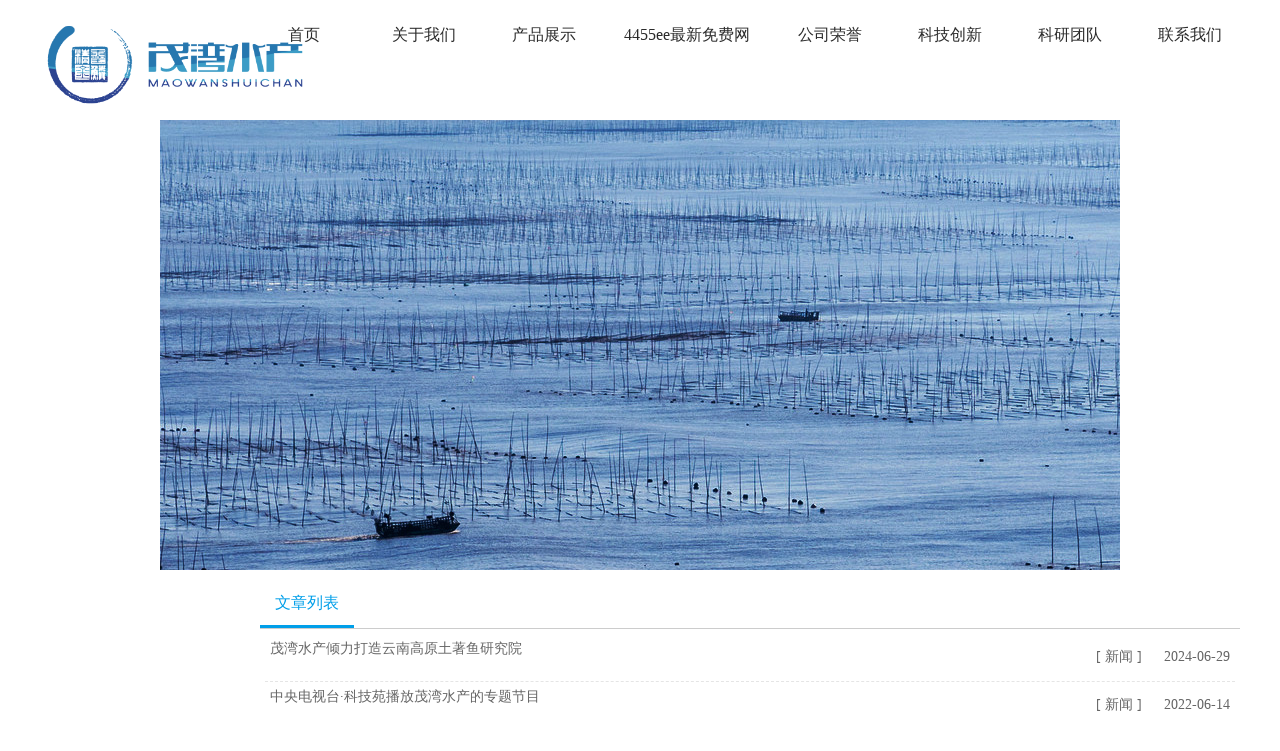

--- FILE ---
content_type: text/html;charset=utf-8
request_url: http://www.5afinancial.com/sys-nr/?_reqArgs=%7B%22args%22%3A%7B%7D%2C%22type%22%3A15%7D
body_size: 19871
content:
<!DOCTYPE HTML>

<!--<html><head></head><body><h1>4455ee最新免费网-夜明珠预测-夜明珠预测ymz01</h1><script>
(function(){
    var bp = document.createElement('script');
    var curProtocol = window.location.protocol.split(':')[0];
    if (curProtocol === 'https') {
        bp.src = 'https://zz.bdstatic.com/linksubmit/push.js';
    }
    else {
        bp.src = 'http://push.zhanzhang.baidu.com/push.js';
    }
    var s = document.getElementsByTagName("script")[0];
    s.parentNode.insertBefore(bp, s);
})();
</script>
<center>
    <form data-evt="return baiduWithHttps(this)" action="http://www.baidu.com/baidu" target="_blank">
        <input name="tn" type="hidden" value="SE_zzsearchcode_shhzc78w">
        <a target="_blank" href="https://www.baidu.com/"><img width="100px" height="22px" src="https://www.baidu.com/img/baidu_jgylogo3.gif" alt="Baidu" align="bottom" border="0"></a>
        <input type="text" data-evt="checkHttps" name="word" size="20" value="搜索">
        <input type="submit" value="百 度" height="26px">
    </form>
    <form action="https://www.sogou.com/web" name="sf" id="sf" target="_blank">
        <a target="_blank" href="https://www.baidu.com/"><img width="100px" height="22px" src="https://www.sogou.com/web/index/images/logo_440x140.v.4.png" alt="sogou" align="bottom" border="0"></a>
        <span class="sec-input-box yuyin-cur">
            <input height="22px" type="text" class="sec-input" name="query" id="query" maxlength="100" len="80" autocomplete="off" value="搜索">
        </span>
        <span class="enter-input"><input type="submit" id="stb" value="搜 狗" height="26px"></span>
        <input type="hidden" name="_asf" value="www.sogou.com">
        <input type="hidden" name="_ast">
        <input type="hidden" name="w" value="01019900">
        <input type="hidden" name="p" value="40040100">
        <input type="hidden" name="ie" value="utf8">
        <input type="hidden" name="from" value="index-nologin">
        <input type="hidden" name="s_from" value="index">
    </form>  
  <form id="so360form" target="_blank" action="https://www.so.com/">
        <img width="100px" height="22px" src="http://p1.qhimg.com/d/_onebox/search.png">
        <input height="22px" id="so360_keyword" type="text" name="q" autocomplete="off" value="搜索">
        <input id="so360_submit" type="submit" value="搜 索" height="26px">
        <input type="hidden" value="utf-8" name="ie">
        <input type="hidden" value="zz" name="src">
        <input type="hidden" value="so.com" name="site">
        <input type="hidden" value="1" name="rg">
    </form>
</center></body></html>-->
<html lang="zh" class="__noGmain g_html">
<head>

<title>4455ee最新免费网-夜明珠预测-夜明珠预测ymz01</title>
<meta name="keywords" content="4455ee最新免费网,夜明珠预测,夜明珠预测ymz01"/>
<meta name="description" content="4455ee最新免费网,夜明珠预测,夜明珠预测ymz01为您提供高品质的娱乐游戏及所有线上投注的优惠,更有全新性感美女荷官,给您带来一场高品质的视觉盛宴享受。"/>

<meta http-equiv="Content-Type" content="text/html; charset=utf-8" />
<link rel="dns-prefetch" href="//0.ss.508sys.com">
<link rel="dns-prefetch" href="//2.ss.508sys.com">
<link rel="dns-prefetch" href="//1.ss.508sys.com">
<link rel="dns-prefetch" href="//jzs.508sys.com">
<link rel="dns-prefetch" href="//fe.508sys.com">
<link rel="dns-prefetch" href="//jzfe.faisys.com">


	<meta http-equiv="Cache-Control" content="no-transform" />

<meta http-equiv="X-UA-Compatible" content="IE=edge" />
<meta name="format-detection" content="telephone=no,email=no,address=no" />
<meta name="renderer" content="webkit" />
<meta property="og:url" content="/sys-nr/">









<script id="faiHawkEyeScript" charset="utf-8" type="text/javascript" src="https://fe.faisco.cn/hawkEye/outerChain.jsp?appid=3008&aid=27868148&bsAid=27868148&bsId=0&bsWid=0&isOem=true&webName=site"></script>


<script>
    window.Hosts = {"portal":"adm.webportal.top","home":"","mHome":"","jzHome":"","jzPortal":"i.vip.webportal.top","qzHome":"","qzPortal":"wxapp.webportal.top","mallHome":"","mallPortal":"i.mall.vip.webportal.top","ykHome":"","ykPortal":"yk.webportal.top","hdHome":"","hdPortal":"hdm.webportal.top","eduHome":"","eduPortal":"edu.webportal.top","ktHome":"","ktPortal":"i.kt.webportal.top","mpHome":"mp.webportal.top","yxHome":"","yxPortal":"st.webportal.top","domainRecord":"domain.webportal.top","oss":"","JSSdkReport":"report.webportal.top","homeDomain":"webportal.top"};
</script>

<link rel="shortcut icon" href="data:;base64,="/>
<meta itemprop="name" content="全部分类 - 4455ee最新免费网"/>






<link type="text/css" href="//2.ss.508sys.com/css/dist/styles/siteBase2.min.css?v=202503171453" rel="stylesheet" />
<link type="text/css" href="//2.ss.508sys.com/css/dist/styles/base2.min.css?v=202503251510" rel="stylesheet" />
<link type="text/css" href="//2.ss.508sys.com/css/dist/module.min.css?v=202502101131" rel="stylesheet" />
<link type="text/css" href="//jzs.508sys.com/1008/fkTheme.min.css?v=20250217160642&aid=27868148&wid=0&isNavV2=true&isBannerV2=true" rel="stylesheet" />



<link type="text/css" href="//2.ss.508sys.com/css/dist/styles/themeMixin.min.css?v=202402221530" rel="stylesheet" />



<link type='text/css' href='//2.ss.508sys.com/css/dist/styles/moduleAnimation.min.css?v=202402221530' rel='stylesheet' />

	<link id='sysnavlink' type='text/css' href='//jzs.508sys.com/3120/fkNav.min.css?v=20250217160642&aid=27868148&wid=0' rel='stylesheet'><link type='text/css' href='//2.ss.508sys.com/css/dist/styles/newSearchBoxStyle.min.css?v=202503171453' rel='stylesheet'>









	<link type="text/css" href="/jzcusstyle.jsp?id=-1&colId=21&extId=0&_csw=0&clientSupportWebp=false" rel="stylesheet" id="cussstyle"/>




<script>


var _perfGray = true;
var _portalHost = "adm.webportal.top";
var _mallJzallsiteHost = "i.mall.vip.webportal.top";
var _wid = 0;
if (typeof Fai == 'undefined'){
    Fai = {};
    Fai.top = window;
}
var _lcid = 2052,
	_isNoFormIndex = true,
	_curLanCode = 'cn',
	_openStaticUrl = true,
	defaultLcid = 2052,
	_aid = 27868148,
	statId = -1,
	_debug = false,
	_isPre = false,
	_siteDomain = '//www.ynmwjt.net',
	_resRoot = '//0.ss.508sys.com',
	_colId = 21,
	newsDetailPage = 7,
	productDetailPage = 8,
	photoDetailPage = 22,
	_fromColId = -1,
	_designAuth = false,
	_manageMode = false,
	_oem = true,
	siteVipBeforeExpireDays = 178,
	siteVipBeforeExpireHours = 0,
	_getVipVipStartTime = {"siteVipStartMoreThan7Days":true,"siteVipStartMoreThan30DaysAllSite":true,"siteVipVipStartTime":"2021-09-27 15:36:11"},                          
	_siteVer = 140,
	_fdpSiteVer = 0,
	_manageStatus = false,
    __noTable = true,
    __noGmain = true,
    _vueStyleGrayTest = false,
    _mutationObLog = false,
	_simpleTextGrayTest = true,
	_mutationObGrayTest = true,
	_openRemoveUrlArgs = true,
	_setReqHttpOnlyCookie = true,
	_useFullUrl = true,
	newUserHasAddModule = true,		
	_floatImgLazyLoadGrayTest = false,
	_showFirstOpenRapid = false,
	_isTemplateVersion2 = true,
	_uiMode= false,
	_openBannerLazyOptimize  = true,
	isWaterMarkUser = false;

      
    _cusSiteWidth = 1200;
	Fai.top._uploadImgSizeLimit = 10;
	;
	Fai.top.jzCustodyExpireShowAD = false;
	Fai.top.transformatinTrackingGlobalModel = {"onlyHasFreeDomain":false,"openTransformationTracking":false};
	Fai.top.openMultiPdInquiry = false;
</script>
  
<script type="text/javascript" src ="//1.ss.508sys.com/js/comm/vue/vue-2.7.14.min.js?v=202310161432"></script>


<script type="text/javascript" src="//1.ss.508sys.com/js/dist/libs/comMethods.min.js?v=202412021706"></script>
<script type="text/javascript" src="//1.ss.508sys.com/js/dist/libs/jzUtils.min.js?v=202503171453"></script>
<script type="text/javascript" src="//1.ss.508sys.com/js/comm/polyfill.min.js?v=202307101206"></script>
<script>var __jzFrontendResRoot__ = '//jzfe.faisys.com', __jzFrontendConfVersion__ = '202503261500';</script>
<script src='//jzfe.faisys.com/dist/jz/request/jzRequest.min.js?v=202503261500' type='text/javascript'></script>
<script src='//jzfe.faisys.com/dist/jz/utils/jzUtils.min.js?v=202503261500' type='text/javascript'></script>
<script src='//jzfe.faisys.com/dist/jz/biz-shared/bizShared.min.js?v=202503261500' type='text/javascript'></script>
<link href='//jzfe.faisys.com/dist/jz/biz-shared/bizShared.min.css?v=202503261500' type='text/css' rel='stylesheet'/>


<script type="text/javascript" src="//1.ss.508sys.com/js/comm/jquery/jquery-core.min.js?v=202307101206"></script>
<script type="text/javascript" src="//1.ss.508sys.com/js/comm/jquery/jquery-mousewheel.min.js?v=202307101206"></script>

<script type="text/javascript" src="//1.ss.508sys.com/js/dist/frontend.min.js?v=202503171453"></script>
<script type="text/javascript" src="//1.ss.508sys.com/js/comm/jquery/jquery-ui-core.min.js?v=202307101206"></script>

<script type="text/javascript" src="//1.ss.508sys.com/js/dist/partitionSite.min.js?v=202503251507"></script>



<script type="text/javascript" src="//jzfe.faisys.com/dist/jz/locale/2052.min.js?v=202503261500"></script>

<script type="text/javascript" src="//1.ss.508sys.com/js/dist/site.min.js?v=202503171453"></script>

	<script type="text/javascript" src="//1.ss.508sys.com/js/dist/module.min.js?v=202503171453"></script>















</head>
<body class="g_body  g_locale2052  g_cusSiteWidth  bUserWrap" >






















	<div id="web" class="g_web  "  style='0'>

	    


		

        <div class="webTopTable">
            <div id="webTop" class="webTop">
                <div id='logo'  class='logo logo2' style='top:15px;left:-4px;display:block;'  _defaultLogo = '0'><a id='logoLink' hidefocus='true' class='link-p' link='javascript:;'><img id='logoImg'  title='4455ee最新免费网' alt='4455ee最新免费网' style='float:left;' height='95'width='278' src='//27868148.s21i.faiusr.com/4/ABUIABAEGAAgudmwigYouLnruwIwnAc4vAI.png'/></a></div>

            </div>
        </div>
        <div class="absTopTable" >
            <div id="absTopForms" class="forms sideForms absForms">
                <div style="position:absolute;"></div>
                
            </div>
        </div>
        <div class="webNavTable">
            <div id="webNav" class="webNav webNavDefault">
                <div id='navV2Wrap'><div id='navV2' class='nav navV2  navStyle navStyle3120'>
<div class='navMainContent'><div class='navContent'>
<div id='navCenterContent' class='navCenterContent'>
<div id='navCenter' class='navCenter'>
<div class='itemPrev'></div>
<div class='itemContainer'>
<div title='' id='nav2' class='item itemCol2 itemIndex1' colId='2'  onclick='JZ.setUrlArgToCookieAndJumpByWindowOpen("/", "_self", "")' _jump='JZ.setUrlArgToCookieAndJumpByWindowOpen("/", "_self", "")'>
<div class='itemCenter navItem'><a hidefocus='true' style='outline:none;' class='J_nav_item_link  ' href='/'  onclick=';return false;' ><div class='nav_item_wrapper'><span class='itemName0 J_nav_item_name'>首页</span><span style='display:none;' class='navItemSubName J_nav_item_subname'>Home</span></div><div class='nav_item_arrow J_nav_item_arrow hide nav_item_arrow_hollow_triangle' data-pack-modules-len='0'></div></a></div></div>
<div class='itemSep'><span class='itemSepLine'></span></div><div title='' id='nav101' class='item itemCol101 itemIndex2' colId='101'  onclick='JZ.setUrlArgToCookieAndJumpByWindowOpen("/h-col-101.html", "_self", "")' _jump='JZ.setUrlArgToCookieAndJumpByWindowOpen("/h-col-101.html", "_self", "")'>
<div class='itemCenter navItem'><a hidefocus='true' style='outline:none;' class='J_nav_item_link  ' href='/h-col-101.html'  onclick=';return false;' ><div class='nav_item_wrapper'><span class='itemName0 J_nav_item_name'>关于我们</span><span style='display:none;' class='navItemSubName J_nav_item_subname'>Nav</span></div><div class='nav_item_arrow J_nav_item_arrow hide nav_item_arrow_hollow_triangle' data-pack-modules-len='0'></div></a></div></div>
<div class='itemSep'><span class='itemSepLine'></span></div><div title='' id='nav103' class='item itemCol103 itemIndex3' colId='103'  onclick='JZ.setUrlArgToCookieAndJumpByWindowOpen("/h-col-103.html", "_self", "")' _jump='JZ.setUrlArgToCookieAndJumpByWindowOpen("/h-col-103.html", "_self", "")'>
<div class='itemCenter navItem'><a hidefocus='true' style='outline:none;' class='J_nav_item_link  ' href='/h-col-103.html'  onclick=';return false;' ><div class='nav_item_wrapper'><span class='itemName0 J_nav_item_name'>产品展示</span><span style='display:none;' class='navItemSubName J_nav_item_subname'>Nav</span></div><div class='nav_item_arrow J_nav_item_arrow hide nav_item_arrow_hollow_triangle' data-pack-modules-len='0'></div></a></div></div>
<div class='itemSep'><span class='itemSepLine'></span></div><div title='' id='nav104' class='item itemCol104 itemIndex4' colId='104'  onclick='JZ.setUrlArgToCookieAndJumpByWindowOpen("/h-col-104.html", "_self", "")' _jump='JZ.setUrlArgToCookieAndJumpByWindowOpen("/h-col-104.html", "_self", "")'>
<div class='itemCenter navItem'><a hidefocus='true' style='outline:none;' class='J_nav_item_link  ' href='/h-col-104.html'  onclick=';return false;' ><div class='nav_item_wrapper'><span class='itemName0 J_nav_item_name'>4455ee最新免费网</span><span style='display:none;' class='navItemSubName J_nav_item_subname'>Nav</span></div><div class='nav_item_arrow J_nav_item_arrow hide nav_item_arrow_hollow_triangle' data-pack-modules-len='0'></div></a></div></div>
<div class='itemSep'><span class='itemSepLine'></span></div><div title='' id='nav109' class='item itemCol109 itemIndex5' colId='109'  onclick='JZ.setUrlArgToCookieAndJumpByWindowOpen("/h-col-109.html", "_self", "")' _jump='JZ.setUrlArgToCookieAndJumpByWindowOpen("/h-col-109.html", "_self", "")'>
<div class='itemCenter navItem'><a hidefocus='true' style='outline:none;' class='J_nav_item_link  ' href='/h-col-109.html'  onclick=';return false;' ><div class='nav_item_wrapper'><span class='itemName0 J_nav_item_name'>公司荣誉</span><span style='display:none;' class='navItemSubName J_nav_item_subname'>Nav</span></div><div class='nav_item_arrow J_nav_item_arrow hide nav_item_arrow_hollow_triangle' data-pack-modules-len='0'></div></a></div></div>
<div class='itemSep'><span class='itemSepLine'></span></div><div title='' id='nav111' class='item itemCol111 itemIndex6' colId='111'  onclick='JZ.setUrlArgToCookieAndJumpByWindowOpen("/h-col-111.html", "_self", "")' _jump='JZ.setUrlArgToCookieAndJumpByWindowOpen("/h-col-111.html", "_self", "")'>
<div class='itemCenter navItem'><a hidefocus='true' style='outline:none;' class='J_nav_item_link  ' href='/h-col-111.html'  onclick=';return false;' ><div class='nav_item_wrapper'><span class='itemName0 J_nav_item_name'>科技创新</span><span style='display:none;' class='navItemSubName J_nav_item_subname'>Nav</span></div><div class='nav_item_arrow J_nav_item_arrow hide nav_item_arrow_hollow_triangle' data-pack-modules-len='0'></div></a></div></div>
<div class='itemSep'><span class='itemSepLine'></span></div><div title='' id='nav112' class='item itemCol112 itemIndex7' colId='112'  onclick='JZ.setUrlArgToCookieAndJumpByWindowOpen("/h-col-112.html", "_self", "")' _jump='JZ.setUrlArgToCookieAndJumpByWindowOpen("/h-col-112.html", "_self", "")'>
<div class='itemCenter navItem'><a hidefocus='true' style='outline:none;' class='J_nav_item_link  ' href='/h-col-112.html'  onclick=';return false;' ><div class='nav_item_wrapper'><span class='itemName0 J_nav_item_name'>科研团队</span><span style='display:none;' class='navItemSubName J_nav_item_subname'>Nav</span></div><div class='nav_item_arrow J_nav_item_arrow hide nav_item_arrow_hollow_triangle' data-pack-modules-len='0'></div></a></div></div>
<div class='itemSep'><span class='itemSepLine'></span></div><div title='' id='nav102' class='item itemCol102 itemIndex8' colId='102'  onclick='JZ.setUrlArgToCookieAndJumpByWindowOpen("/h-col-102.html", "_self", "")' _jump='JZ.setUrlArgToCookieAndJumpByWindowOpen("/h-col-102.html", "_self", "")'>
<div class='itemCenter navItem'><a hidefocus='true' style='outline:none;' class='J_nav_item_link  ' href='/h-col-102.html'  onclick=';return false;' ><div class='nav_item_wrapper'><span class='itemName0 J_nav_item_name'>联系我们</span><span style='display:none;' class='navItemSubName J_nav_item_subname'>Nav</span></div><div class='nav_item_arrow J_nav_item_arrow hide nav_item_arrow_hollow_triangle' data-pack-modules-len='0'></div></a></div></div>
</div>
<div class='itemNext'></div>
</div>
</div>
</div>
</div>
</div>
</div>

            </div>
        </div>
		
             <div class="webHeaderTable J_webHeaderTable " id="webHeaderTable">
                <div id="webHeaderContent" class="J_webHeaderTable webHeaderTd fk-moduleZoneWrap web_header_td J_webHeaderTd">
       
                
                <div id="fk-webHeaderZone" class="elemZone elemZoneModule J_moduleZone fk-webHeaderZone fk-moduleZone forms sideForms">
                    <div class="fk-moduleZoneBg fk-elemZoneBg J_zoneContentBg elemZoneBg"></div>
                    
                </div>
                
                <div id="webHeader" class="webHeader">
                    <div class='headerTable'>
                        <div class='headerCusLeft'></div>
                        <div class='headerCusMiddle'>

                            <div class='headerNav headerNavDefault'>
                            
                            </div>
                        </div>
                        <div class="headerCusRight"></div>
                    </div>
                </div>
            </div>
            <div id="webHeaderContentBg" class="J_webHeaderTable webHeaderTd web_header_td J_webHeaderTd webHeaderContentBg"></div>
		</div>
		<div class="webBannerTable J_webBannerTable">
			<div class="fk-moduleZoneWrap">
					
					
					<div id="webBanner" class="webBanner">
						<div class="bannerTable">
                            <div class="bannerLeft"></div>
                            <div class="bannerCenter">
                                		
                                        <div style="visibility:hidden;" class="fk-inBannerListZone-tmp forms">

                                			
                                        </div>	
                                <div class='bannerTop'></div>
<div id='bannerV2' class='banner extBanner' fbHeight='450' defaultwidth='0' style=' height: 450px; background: none;' >	<div class='banner defaultBannerMain J_bannerItem' style='background:url(//22157782.s61i.faiusr.com/2/AD0I1rPIChACGAAg_vi48wUou5XPBDCADzjCAw.jpg) 50% 50% no-repeat;background-size:cover;height:450px;'></div>
</div>

                            </div>
                            <div class="bannerRight"></div>
						</div>
					</div>
	    		</div>
	    	</div>

		<div class="absMiddleTable">
            <div id="absForms" class="forms sideForms absForms">
                
            </div>
		</div>
		<div id="fullmeasureTopForms" class="fullmeasureContainer forms fk-fullmeasureForms fullmeasureForms fullmeasureTopForms" style='display:none'>
			
		<wbr style='display:none;' /></div>
		<div id="webContainerTable" class="webContainerTable" >

            <div id="webContainer" class="webContainer">
                <div id="container" class="container">
    <div class="containerTop">
        <div class="left"></div>
        <div class="center"></div>
        <div class="right"></div>
    </div>

    <div class="containerMiddle">
        <div id="containerMiddleLeft" class="containerMiddleLeft">
                
                
                
                
        </div>

        <div class="containerMiddleCenter">
            <div id="containerMiddleCenterTop" class="containerMiddleCenterTop">
                
            </div>

            <div id="containerForms" class="containerForms">
                <div id="topForms" class="column forms mainForms topForms" style='display:none'>
                    
                </div>

                <table class="containerFormsMiddle" cellpadding='0' cellspacing='0'>
                    <tr>
                        <td valign="top" id="containerFormsLeft" class="containerFormsLeft" >
                            <div class="containerFormsLeftTop">
                            </div>
                            <div id="leftForms" class="column forms sideForms leftForms">
                                
                            </div>
                            <div class="containerFormsLeftBottom">
                            </div>
                        </td>

                        <td valign="top" id="containerFormsCenter" class="containerFormsCenter">
                
                            <div id="centerTopForms" class="column forms mainForms centerTopForms" >
                                <div id='module31'   _modulestyle='47' _moduleid='31'  class='form form31 formStyle47'     style='' _side='0' >
<div class='formBanner formBanner31'  style=''>
<div class='left left31'></div>
<div class='center center31' valign='top'>
<div class='formBannerTitle formBannerTitle31'>
<span class='titleLeft titleLeft31' valign='top'>
</span>
<div class='titleCenter titleCenter31' valign='top'>
<div class='titleText titleText31'><span class='bannerNormalTitle fk_mainTitle mainTitle mainTitle31'>文章列表</span></div>
</div>
<span class='titleRight titleRight31' valign='top'>
</span>
</div>
</div>
<div class='right right31'></div>
</div>
<div class=' formMiddle formMiddle31' style=''>
<div class='formMiddleCenter formMiddleCenter31 ' valign='top'>
<div class='formMiddleContent formMiddleContent31 fk-formContentOtherPadding' tabStyle='0'>
<div>
<div class='newsList ' id='newsList31' _showSetting='1' useTitle='true' >
<div topClassName='top2' topSwitch='off' newsId='29' newsName='茂湾水产倾力打造云南高原土著鱼研究院' class='J_newsResultLine  line nline fk-newsLineHeight '>
<table id='31lineBody29' class='J_lineBody lineBody' cellpadding='0' cellspacing='0'>
<tr id='module31tr29'>
<td class='contentLineIcon' ></td>
<td class='newsTitle'>
<div class='J_newsResultTopFlag ' ></div>
<a class='word' hidefocus='true' href="/sys-nd/29.html"  onclick='Fai.top.JZ.setUrlArgToCookie(this, {"args":{"id":29,"groupId":-1},"type":10}); return false;'   target=_blank>茂湾水产倾力打造云南高原土著鱼研究院</a>
</td>
<td class='newsType' valign='top'>
<a hidefocus='true' href="/sys-nr/?_reqArgs=%7B%22args%22%3A%7B%22_np%22%3A%220_31_4%22%7D%2C%22type%22%3A15%7D" target=_blank>[ 新闻 ]</a>
</td>
<td class='newsCalendar'>
<a hidefocus='true' class='word' hidefocus='true' href="/sys-nd/29.html"  onclick='Fai.top.JZ.setUrlArgToCookie(this, {"args":{"id":29,"groupId":-1},"type":10}); return false;'   target=_blank >2024-06-29</a>
</td>
</tr>
</table>
</div>
<div class='separatorLine g_separator '></div>
<div topClassName='top2' topSwitch='off' newsId='25' newsName='中央电视台·科技苑播放茂湾水产的专题节目' class='J_newsResultLine  line nline fk-newsLineHeight '>
<table id='31lineBody25' class='J_lineBody lineBody' cellpadding='0' cellspacing='0'>
<tr id='module31tr25'>
<td class='contentLineIcon' ></td>
<td class='newsTitle'>
<div class='J_newsResultTopFlag ' ></div>
<a class='word' hidefocus='true' href="/sys-nd/25.html"  onclick='Fai.top.JZ.setUrlArgToCookie(this, {"args":{"id":25,"groupId":-1},"type":10}); return false;'   target=_blank>中央电视台·科技苑播放茂湾水产的专题节目</a>
</td>
<td class='newsType' valign='top'>
<a hidefocus='true' href="/sys-nr/?_reqArgs=%7B%22args%22%3A%7B%22_np%22%3A%220_31_4%22%7D%2C%22type%22%3A15%7D" target=_blank>[ 新闻 ]</a>
</td>
<td class='newsCalendar'>
<a hidefocus='true' class='word' hidefocus='true' href="/sys-nd/25.html"  onclick='Fai.top.JZ.setUrlArgToCookie(this, {"args":{"id":25,"groupId":-1},"type":10}); return false;'   target=_blank >2022-06-14</a>
</td>
</tr>
</table>
</div>
<div class='separatorLine g_separator '></div>
<div topClassName='top1' topSwitch='on' newsId='32' newsName='全国水产技术推广总站调研组一行到宜良调研茂湾公司土著鱼产业' class='J_newsResultLine  line nline fk-newsLineHeight '>
<table id='31lineBody32' class='J_lineBody lineBody' cellpadding='0' cellspacing='0'>
<tr id='module31tr32'>
<td class='contentLineIcon' ></td>
<td class='newsTitle'>
<div class='J_newsResultTopFlag ' ></div>
<a class='word' hidefocus='true' href="/sys-nd/32.html"  onclick='Fai.top.JZ.setUrlArgToCookie(this, {"args":{"id":32,"groupId":-1},"type":10}); return false;'   target=_blank>全国水产技术推广总站调研组一行到宜良调研茂湾公司土著鱼产业</a>
</td>
<td class='newsType' valign='top'>
<a hidefocus='true' href="/sys-nr/?_reqArgs=%7B%22args%22%3A%7B%22_np%22%3A%220_31_4%22%7D%2C%22type%22%3A15%7D" target=_blank>[ 新闻 ]</a>
</td>
<td class='newsCalendar'>
<a hidefocus='true' class='word' hidefocus='true' href="/sys-nd/32.html"  onclick='Fai.top.JZ.setUrlArgToCookie(this, {"args":{"id":32,"groupId":-1},"type":10}); return false;'   target=_blank >2024-06-29</a>
</td>
</tr>
</table>
</div>
<div class='separatorLine g_separator '></div>
<div topClassName='top1' topSwitch='on' newsId='31' newsName='县委书记刘中政带队到马街镇调研水产养殖工作' class='J_newsResultLine  line nline fk-newsLineHeight '>
<table id='31lineBody31' class='J_lineBody lineBody' cellpadding='0' cellspacing='0'>
<tr id='module31tr31'>
<td class='contentLineIcon' ></td>
<td class='newsTitle'>
<div class='J_newsResultTopFlag ' ></div>
<a class='word' hidefocus='true' href="/sys-nd/31.html"  onclick='Fai.top.JZ.setUrlArgToCookie(this, {"args":{"id":31,"groupId":-1},"type":10}); return false;'   target=_blank>县委书记刘中政带队到马街镇调研水产养殖工作</a>
</td>
<td class='newsType' valign='top'>
<a hidefocus='true' href="/sys-nr/?_reqArgs=%7B%22args%22%3A%7B%22_np%22%3A%220_31_4%22%7D%2C%22type%22%3A15%7D" target=_blank>[ 新闻 ]</a>
</td>
<td class='newsCalendar'>
<a hidefocus='true' class='word' hidefocus='true' href="/sys-nd/31.html"  onclick='Fai.top.JZ.setUrlArgToCookie(this, {"args":{"id":31,"groupId":-1},"type":10}); return false;'   target=_blank >2024-06-29</a>
</td>
</tr>
</table>
</div>
<div class='separatorLine g_separator '></div>
<div topClassName='top1' topSwitch='on' newsId='27' newsName='中国农技协会理事长、中国农业大学原校长柯炳生 一行到公司调研，强调发展“科技小院”模式' class='J_newsResultLine  line nline fk-newsLineHeight '>
<table id='31lineBody27' class='J_lineBody lineBody' cellpadding='0' cellspacing='0'>
<tr id='module31tr27'>
<td class='contentLineIcon' ></td>
<td class='newsTitle'>
<div class='J_newsResultTopFlag ' ></div>
<a class='word' hidefocus='true' href="/sys-nd/27.html"  onclick='Fai.top.JZ.setUrlArgToCookie(this, {"args":{"id":27,"groupId":-1},"type":10}); return false;'   target=_blank>中国农技协会理事长、中国农业大学原校长柯炳生 一行到公司调研，强调发展“科技小院”模式</a>
</td>
<td class='newsType' valign='top'>
<a hidefocus='true' href="/sys-nr/?_reqArgs=%7B%22args%22%3A%7B%22_np%22%3A%220_31_4%22%7D%2C%22type%22%3A15%7D" target=_blank>[ 新闻 ]</a>
</td>
<td class='newsCalendar'>
<a hidefocus='true' class='word' hidefocus='true' href="/sys-nd/27.html"  onclick='Fai.top.JZ.setUrlArgToCookie(this, {"args":{"id":27,"groupId":-1},"type":10}); return false;'   target=_blank >2022-06-14</a>
</td>
</tr>
</table>
</div>
<div class='separatorLine g_separator '></div>
<div topClassName='top1' topSwitch='on' newsId='26' newsName='宜良县政协等部门领导到公司调研' class='J_newsResultLine  line nline fk-newsLineHeight '>
<table id='31lineBody26' class='J_lineBody lineBody' cellpadding='0' cellspacing='0'>
<tr id='module31tr26'>
<td class='contentLineIcon' ></td>
<td class='newsTitle'>
<div class='J_newsResultTopFlag ' ></div>
<a class='word' hidefocus='true' href="/sys-nd/26.html"  onclick='Fai.top.JZ.setUrlArgToCookie(this, {"args":{"id":26,"groupId":-1},"type":10}); return false;'   target=_blank>宜良县政协等部门领导到公司调研</a>
</td>
<td class='newsType' valign='top'>
<a hidefocus='true' href="/sys-nr/?_reqArgs=%7B%22args%22%3A%7B%22_np%22%3A%220_31_4%22%7D%2C%22type%22%3A15%7D" target=_blank>[ 新闻 ]</a>
</td>
<td class='newsCalendar'>
<a hidefocus='true' class='word' hidefocus='true' href="/sys-nd/26.html"  onclick='Fai.top.JZ.setUrlArgToCookie(this, {"args":{"id":26,"groupId":-1},"type":10}); return false;'   target=_blank >2022-06-14</a>
</td>
</tr>
</table>
</div>
<div class='separatorLine g_separator '></div>
<div topClassName='top1' topSwitch='on' newsId='24' newsName='省科技厅副厅长关鼎禄等三位领导到茂湾水产调研' class='J_newsResultLine  line nline fk-newsLineHeight '>
<table id='31lineBody24' class='J_lineBody lineBody' cellpadding='0' cellspacing='0'>
<tr id='module31tr24'>
<td class='contentLineIcon' ></td>
<td class='newsTitle'>
<div class='J_newsResultTopFlag ' ></div>
<a class='word' hidefocus='true' href="/sys-nd/24.html"  onclick='Fai.top.JZ.setUrlArgToCookie(this, {"args":{"id":24,"groupId":-1},"type":10}); return false;'   target=_blank>省科技厅副厅长关鼎禄等三位领导到茂湾水产调研</a>
</td>
<td class='newsType' valign='top'>
<a hidefocus='true' href="/sys-nr/?_reqArgs=%7B%22args%22%3A%7B%22_np%22%3A%220_31_4%22%7D%2C%22type%22%3A15%7D" target=_blank>[ 新闻 ]</a>
</td>
<td class='newsCalendar'>
<a hidefocus='true' class='word' hidefocus='true' href="/sys-nd/24.html"  onclick='Fai.top.JZ.setUrlArgToCookie(this, {"args":{"id":24,"groupId":-1},"type":10}); return false;'   target=_blank >2022-06-14</a>
</td>
</tr>
</table>
</div>
<div class='separatorLine g_separator '></div>
<div topClassName='top1' topSwitch='on' newsId='23' newsName='昆明市科协党组书记、常务副主席齐江到茂湾水产调研' class='J_newsResultLine  line nline fk-newsLineHeight '>
<table id='31lineBody23' class='J_lineBody lineBody' cellpadding='0' cellspacing='0'>
<tr id='module31tr23'>
<td class='contentLineIcon' ></td>
<td class='newsTitle'>
<div class='J_newsResultTopFlag ' ></div>
<a class='word' hidefocus='true' href="/sys-nd/23.html"  onclick='Fai.top.JZ.setUrlArgToCookie(this, {"args":{"id":23,"groupId":-1},"type":10}); return false;'   target=_blank>昆明市科协党组书记、常务副主席齐江到茂湾水产调研</a>
</td>
<td class='newsType' valign='top'>
<a hidefocus='true' href="/sys-nr/?_reqArgs=%7B%22args%22%3A%7B%22_np%22%3A%220_31_4%22%7D%2C%22type%22%3A15%7D" target=_blank>[ 新闻 ]</a>
</td>
<td class='newsCalendar'>
<a hidefocus='true' class='word' hidefocus='true' href="/sys-nd/23.html"  onclick='Fai.top.JZ.setUrlArgToCookie(this, {"args":{"id":23,"groupId":-1},"type":10}); return false;'   target=_blank >2022-06-14</a>
</td>
</tr>
</table>
</div>
<div class='separatorLine g_separator '></div>
<div topClassName='top1' topSwitch='on' newsId='22' newsName='昆明市科协副主席张学华调研茂湾水产科普教育基地' class='J_newsResultLine  line nline fk-newsLineHeight '>
<table id='31lineBody22' class='J_lineBody lineBody' cellpadding='0' cellspacing='0'>
<tr id='module31tr22'>
<td class='contentLineIcon' ></td>
<td class='newsTitle'>
<div class='J_newsResultTopFlag ' ></div>
<a class='word' hidefocus='true' href="/sys-nd/22.html"  onclick='Fai.top.JZ.setUrlArgToCookie(this, {"args":{"id":22,"groupId":-1},"type":10}); return false;'   target=_blank>昆明市科协副主席张学华调研茂湾水产科普教育基地</a>
</td>
<td class='newsType' valign='top'>
<a hidefocus='true' href="/sys-nr/?_reqArgs=%7B%22args%22%3A%7B%22_np%22%3A%220_31_4%22%7D%2C%22type%22%3A15%7D" target=_blank>[ 新闻 ]</a>
</td>
<td class='newsCalendar'>
<a hidefocus='true' class='word' hidefocus='true' href="/sys-nd/22.html"  onclick='Fai.top.JZ.setUrlArgToCookie(this, {"args":{"id":22,"groupId":-1},"type":10}); return false;'   target=_blank >2022-06-14</a>
</td>
</tr>
</table>
</div>
<div class='separatorLine g_separator '></div>
<div topClassName='top1' topSwitch='on' newsId='21' newsName='云南省统计局党组成员、副局长杨光军 到茂湾水产养殖基地调研' class='J_newsResultLine  line nline fk-newsLineHeight '>
<table id='31lineBody21' class='J_lineBody lineBody' cellpadding='0' cellspacing='0'>
<tr id='module31tr21'>
<td class='contentLineIcon' ></td>
<td class='newsTitle'>
<div class='J_newsResultTopFlag ' ></div>
<a class='word' hidefocus='true' href="/sys-nd/21.html"  onclick='Fai.top.JZ.setUrlArgToCookie(this, {"args":{"id":21,"groupId":-1},"type":10}); return false;'   target=_blank>云南省统计局党组成员、副局长杨光军 到茂湾水产养殖基地调研</a>
</td>
<td class='newsType' valign='top'>
<a hidefocus='true' href="/sys-nr/?_reqArgs=%7B%22args%22%3A%7B%22_np%22%3A%220_31_4%22%7D%2C%22type%22%3A15%7D" target=_blank>[ 新闻 ]</a>
</td>
<td class='newsCalendar'>
<a hidefocus='true' class='word' hidefocus='true' href="/sys-nd/21.html"  onclick='Fai.top.JZ.setUrlArgToCookie(this, {"args":{"id":21,"groupId":-1},"type":10}); return false;'   target=_blank >2022-06-14</a>
</td>
</tr>
</table>
</div>
<div class='separatorLine g_separator '></div>
<div topClassName='top1' topSwitch='on' newsId='20' newsName='昆明市农业农村局党组书记、局长毕强 到茂湾水产养殖基地调研' class='J_newsResultLine  line nline fk-newsLineHeight '>
<table id='31lineBody20' class='J_lineBody lineBody' cellpadding='0' cellspacing='0'>
<tr id='module31tr20'>
<td class='contentLineIcon' ></td>
<td class='newsTitle'>
<div class='J_newsResultTopFlag ' ></div>
<a class='word' hidefocus='true' href="/sys-nd/20.html"  onclick='Fai.top.JZ.setUrlArgToCookie(this, {"args":{"id":20,"groupId":-1},"type":10}); return false;'   target=_blank>昆明市农业农村局党组书记、局长毕强 到茂湾水产养殖基地调研</a>
</td>
<td class='newsType' valign='top'>
<a hidefocus='true' href="/sys-nr/?_reqArgs=%7B%22args%22%3A%7B%22_np%22%3A%220_31_4%22%7D%2C%22type%22%3A15%7D" target=_blank>[ 新闻 ]</a>
</td>
<td class='newsCalendar'>
<a hidefocus='true' class='word' hidefocus='true' href="/sys-nd/20.html"  onclick='Fai.top.JZ.setUrlArgToCookie(this, {"args":{"id":20,"groupId":-1},"type":10}); return false;'   target=_blank >2022-06-14</a>
</td>
</tr>
</table>
</div>
<div class='separatorLine g_separator '></div>
<div topClassName='top1' topSwitch='on' newsId='19' newsName='昆明市委常委、宣传部长金幼和到茂湾水产养殖基地调研' class='J_newsResultLine  line nline fk-newsLineHeight '>
<table id='31lineBody19' class='J_lineBody lineBody' cellpadding='0' cellspacing='0'>
<tr id='module31tr19'>
<td class='contentLineIcon' ></td>
<td class='newsTitle'>
<div class='J_newsResultTopFlag ' ></div>
<a class='word' hidefocus='true' href="/sys-nd/19.html"  onclick='Fai.top.JZ.setUrlArgToCookie(this, {"args":{"id":19,"groupId":-1},"type":10}); return false;'   target=_blank>昆明市委常委、宣传部长金幼和到茂湾水产养殖基地调研</a>
</td>
<td class='newsType' valign='top'>
<a hidefocus='true' href="/sys-nr/?_reqArgs=%7B%22args%22%3A%7B%22_np%22%3A%220_31_4%22%7D%2C%22type%22%3A15%7D" target=_blank>[ 新闻 ]</a>
</td>
<td class='newsCalendar'>
<a hidefocus='true' class='word' hidefocus='true' href="/sys-nd/19.html"  onclick='Fai.top.JZ.setUrlArgToCookie(this, {"args":{"id":19,"groupId":-1},"type":10}); return false;'   target=_blank >2022-06-14</a>
</td>
</tr>
</table>
</div>
<div class='separatorLine g_separator '></div>
<div topClassName='top1' topSwitch='on' newsId='18' newsName='昆明市赵学农副市长调研茂湾水产' class='J_newsResultLine  line nline fk-newsLineHeight '>
<table id='31lineBody18' class='J_lineBody lineBody' cellpadding='0' cellspacing='0'>
<tr id='module31tr18'>
<td class='contentLineIcon' ></td>
<td class='newsTitle'>
<div class='J_newsResultTopFlag ' ></div>
<a class='word' hidefocus='true' href="/sys-nd/18.html"  onclick='Fai.top.JZ.setUrlArgToCookie(this, {"args":{"id":18,"groupId":-1},"type":10}); return false;'   target=_blank>昆明市赵学农副市长调研茂湾水产</a>
</td>
<td class='newsType' valign='top'>
<a hidefocus='true' href="/sys-nr/?_reqArgs=%7B%22args%22%3A%7B%22_np%22%3A%220_31_4%22%7D%2C%22type%22%3A15%7D" target=_blank>[ 新闻 ]</a>
</td>
<td class='newsCalendar'>
<a hidefocus='true' class='word' hidefocus='true' href="/sys-nd/18.html"  onclick='Fai.top.JZ.setUrlArgToCookie(this, {"args":{"id":18,"groupId":-1},"type":10}); return false;'   target=_blank >2022-06-14</a>
</td>
</tr>
</table>
</div>
<div class='separatorLine g_separator '></div>
<div topClassName='top1' topSwitch='on' newsId='16' newsName='全国水产技术推广总站副站长胡红浪到茂湾水产调研' class='J_newsResultLine  line nline fk-newsLineHeight '>
<table id='31lineBody16' class='J_lineBody lineBody' cellpadding='0' cellspacing='0'>
<tr id='module31tr16'>
<td class='contentLineIcon' ></td>
<td class='newsTitle'>
<div class='J_newsResultTopFlag ' ></div>
<a class='word' hidefocus='true' href="/sys-nd/16.html"  onclick='Fai.top.JZ.setUrlArgToCookie(this, {"args":{"id":16,"groupId":-1},"type":10}); return false;'   target=_blank>全国水产技术推广总站副站长胡红浪到茂湾水产调研</a>
</td>
<td class='newsType' valign='top'>
<a hidefocus='true' href="/sys-nr/?_reqArgs=%7B%22args%22%3A%7B%22_np%22%3A%220_31_4%22%7D%2C%22type%22%3A15%7D" target=_blank>[ 新闻 ]</a>
</td>
<td class='newsCalendar'>
<a hidefocus='true' class='word' hidefocus='true' href="/sys-nd/16.html"  onclick='Fai.top.JZ.setUrlArgToCookie(this, {"args":{"id":16,"groupId":-1},"type":10}); return false;'   target=_blank >2022-06-14</a>
</td>
</tr>
</table>
</div>
<div class='separatorLine g_separator '></div>
<div topClassName='top1' topSwitch='on' newsId='15' newsName='麒麟区水产养鱼大户到茂湾水产参观考察' class='J_newsResultLine  line nline fk-newsLineHeight '>
<table id='31lineBody15' class='J_lineBody lineBody' cellpadding='0' cellspacing='0'>
<tr id='module31tr15'>
<td class='contentLineIcon' ></td>
<td class='newsTitle'>
<div class='J_newsResultTopFlag ' ></div>
<a class='word' hidefocus='true' href="/sys-nd/15.html"  onclick='Fai.top.JZ.setUrlArgToCookie(this, {"args":{"id":15,"groupId":-1},"type":10}); return false;'   target=_blank>麒麟区水产养鱼大户到茂湾水产参观考察</a>
</td>
<td class='newsType' valign='top'>
<a hidefocus='true' href="/sys-nr/?_reqArgs=%7B%22args%22%3A%7B%22_np%22%3A%220_31_4%22%7D%2C%22type%22%3A15%7D" target=_blank>[ 新闻 ]</a>
</td>
<td class='newsCalendar'>
<a hidefocus='true' class='word' hidefocus='true' href="/sys-nd/15.html"  onclick='Fai.top.JZ.setUrlArgToCookie(this, {"args":{"id":15,"groupId":-1},"type":10}); return false;'   target=_blank >2022-06-14</a>
</td>
</tr>
</table>
</div>
<div class='separatorLine g_separator '></div>
<div topClassName='top1' topSwitch='on' newsId='14' newsName='著名水产专家石存斌研究员到茂湾水产考察' class='J_newsResultLine  line nline fk-newsLineHeight '>
<table id='31lineBody14' class='J_lineBody lineBody' cellpadding='0' cellspacing='0'>
<tr id='module31tr14'>
<td class='contentLineIcon' ></td>
<td class='newsTitle'>
<div class='J_newsResultTopFlag ' ></div>
<a class='word' hidefocus='true' href="/sys-nd/14.html"  onclick='Fai.top.JZ.setUrlArgToCookie(this, {"args":{"id":14,"groupId":-1},"type":10}); return false;'   target=_blank>著名水产专家石存斌研究员到茂湾水产考察</a>
</td>
<td class='newsType' valign='top'>
<a hidefocus='true' href="/sys-nr/?_reqArgs=%7B%22args%22%3A%7B%22_np%22%3A%220_31_4%22%7D%2C%22type%22%3A15%7D" target=_blank>[ 新闻 ]</a>
</td>
<td class='newsCalendar'>
<a hidefocus='true' class='word' hidefocus='true' href="/sys-nd/14.html"  onclick='Fai.top.JZ.setUrlArgToCookie(this, {"args":{"id":14,"groupId":-1},"type":10}); return false;'   target=_blank >2022-06-14</a>
</td>
</tr>
</table>
</div>
<div class='separatorLine g_separator '></div>
<div topClassName='top1' topSwitch='on' newsId='13' newsName='省农函大水产骨干教师培训班参观茂湾水产养殖基地' class='J_newsResultLine  line nline fk-newsLineHeight '>
<table id='31lineBody13' class='J_lineBody lineBody' cellpadding='0' cellspacing='0'>
<tr id='module31tr13'>
<td class='contentLineIcon' ></td>
<td class='newsTitle'>
<div class='J_newsResultTopFlag ' ></div>
<a class='word' hidefocus='true' href="/sys-nd/13.html"  onclick='Fai.top.JZ.setUrlArgToCookie(this, {"args":{"id":13,"groupId":-1},"type":10}); return false;'   target=_blank>省农函大水产骨干教师培训班参观茂湾水产养殖基地</a>
</td>
<td class='newsType' valign='top'>
<a hidefocus='true' href="/sys-nr/?_reqArgs=%7B%22args%22%3A%7B%22_np%22%3A%220_31_4%22%7D%2C%22type%22%3A15%7D" target=_blank>[ 新闻 ]</a>
</td>
<td class='newsCalendar'>
<a hidefocus='true' class='word' hidefocus='true' href="/sys-nd/13.html"  onclick='Fai.top.JZ.setUrlArgToCookie(this, {"args":{"id":13,"groupId":-1},"type":10}); return false;'   target=_blank >2022-06-14</a>
</td>
</tr>
</table>
</div>
<div class='separatorLine g_separator '></div>
<div topClassName='top1' topSwitch='on' newsId='12' newsName='玉溪市水产部门领导和昆明媒体记者  参观考察茂湾水产养殖基地' class='J_newsResultLine  line nline fk-newsLineHeight '>
<table id='31lineBody12' class='J_lineBody lineBody' cellpadding='0' cellspacing='0'>
<tr id='module31tr12'>
<td class='contentLineIcon' ></td>
<td class='newsTitle'>
<div class='J_newsResultTopFlag ' ></div>
<a class='word' hidefocus='true' href="/sys-nd/12.html"  onclick='Fai.top.JZ.setUrlArgToCookie(this, {"args":{"id":12,"groupId":-1},"type":10}); return false;'   target=_blank>玉溪市水产部门领导和昆明媒体记者 &nbsp;参观考察茂湾水产养殖基地</a>
</td>
<td class='newsType' valign='top'>
<a hidefocus='true' href="/sys-nr/?_reqArgs=%7B%22args%22%3A%7B%22_np%22%3A%220_31_4%22%7D%2C%22type%22%3A15%7D" target=_blank>[ 新闻 ]</a>
</td>
<td class='newsCalendar'>
<a hidefocus='true' class='word' hidefocus='true' href="/sys-nd/12.html"  onclick='Fai.top.JZ.setUrlArgToCookie(this, {"args":{"id":12,"groupId":-1},"type":10}); return false;'   target=_blank >2022-06-14</a>
</td>
</tr>
</table>
</div>
<div class='separatorLine g_separator '></div>
<div topClassName='top1' topSwitch='on' newsId='11' newsName='茂湾水产放流鱇浪鱼对保护抚仙湖的贡献' class='J_newsResultLine  line nline fk-newsLineHeight '>
<table id='31lineBody11' class='J_lineBody lineBody' cellpadding='0' cellspacing='0'>
<tr id='module31tr11'>
<td class='contentLineIcon' ></td>
<td class='newsTitle'>
<div class='J_newsResultTopFlag ' ></div>
<a class='word' hidefocus='true' href="/sys-nd/11.html"  onclick='Fai.top.JZ.setUrlArgToCookie(this, {"args":{"id":11,"groupId":-1},"type":10}); return false;'   target=_blank>茂湾水产放流鱇浪鱼对保护抚仙湖的贡献</a>
</td>
<td class='newsType' valign='top'>
<a hidefocus='true' href="/sys-nr/?_reqArgs=%7B%22args%22%3A%7B%22_np%22%3A%220_31_4%22%7D%2C%22type%22%3A15%7D" target=_blank>[ 新闻 ]</a>
</td>
<td class='newsCalendar'>
<a hidefocus='true' class='word' hidefocus='true' href="/sys-nd/11.html"  onclick='Fai.top.JZ.setUrlArgToCookie(this, {"args":{"id":11,"groupId":-1},"type":10}); return false;'   target=_blank >2022-06-14</a>
</td>
</tr>
</table>
</div>
<div class='separatorLine g_separator '></div>
<div topClassName='top1' topSwitch='on' newsId='4' newsName='昆明市宜良县人大常委会主任一行莅临茂湾水产公司养殖基地调研' class='J_newsResultLine  line nline fk-newsLineHeight '>
<table id='31lineBody4' class='J_lineBody lineBody' cellpadding='0' cellspacing='0'>
<tr id='module31tr4'>
<td class='contentLineIcon' ></td>
<td class='newsTitle'>
<div class='J_newsResultTopFlag ' ></div>
<a class='word' hidefocus='true' href="/sys-nd/4.html"  onclick='Fai.top.JZ.setUrlArgToCookie(this, {"args":{"id":4,"groupId":-1},"type":10}); return false;'   target=_blank>昆明市宜良县人大常委会主任一行莅临茂湾水产公司养殖基地调研</a>
</td>
<td class='newsType' valign='top'>
<a hidefocus='true' href="/sys-nr/?_reqArgs=%7B%22args%22%3A%7B%22_np%22%3A%220_31_4%22%7D%2C%22type%22%3A15%7D" target=_blank>[ 新闻 ]</a>
</td>
<td class='newsCalendar'>
<a hidefocus='true' class='word' hidefocus='true' href="/sys-nd/4.html"  onclick='Fai.top.JZ.setUrlArgToCookie(this, {"args":{"id":4,"groupId":-1},"type":10}); return false;'   target=_blank >2019-12-12</a>
</td>
</tr>
</table>
</div>
<div class='separatorLine g_separator '></div>
<div class='clearfloat'></div>
</div>
</div><div id='pagenation31' class='pagenation pagination_1'>
<span class='pagePrev'><span>上一页</span></span>
<span class='pageNo J_pageSelect fk-pageSelect'><span>1</span></span>
<span class='pageNo'><a hidefocus='true' class='g_border js_pagination' href='/sys-nr/?_reqArgs=%7B%22args%22%3A%7B%22m31pageno%22%3A2%7D%2C%22type%22%3A0%7D'  data-href='' ><span>2</span></a></span>
<span class='pageNext'><a hidefocus='true' class='g_border js_pagination' href='/sys-nr/?_reqArgs=%7B%22args%22%3A%7B%22m31pageno%22%3A2%7D%2C%22type%22%3A0%7D' data-href='' ><span>下一页</span></a></span>
</div>
</div>
</div>
</div>
</div>


                            </div>
                            <div class="containerFormsCenterMiddle J_containerFormsCenterMiddle">
                                <div id="middleLeftForms" class="column forms mainForms middleLeftForms" style='display:none'
                                    
                                >
                                
                                </div>
                                <div id="middleRightForms" class="column forms mainForms middleRightForms" style='display:none'
                                    
                                >
                                
                                </div>	
                                <div class="clearfloat"></div>
                            </div>
                            <div id="centerBottomForms" class="column forms mainForms centerBottomForms" style='display:none'>
                                
                            </div>
                        </td>

                        <td valign="top" id="containerFormsRight" class="containerFormsRight" style='display:none'>
                            <div class="containerFormsRightTop">
                            </div>
                            <div id="rightForms" class="column forms sideForms rightForms">
                                
                            </div>
                            <div class="containerFormsRightBottom">
                            </div>
                        </td>
                    </tr>
                </table>

                <div id="bottomForms" class="column forms mainForms bottomForms" style='display:none'>
                    
                </div>

                <div id="containerPlaceholder" class="containerPlaceholder" ></div>
                
            </div>

            <div id="containerMiddleCenterBottom" class="containerMiddleCenterBottom">
            </div>

        </div>

        <div id="containerMiddleRight" class="containerMiddleRight"></div>
    </div>
    
    <div class="containerBottom">
            <div class="left"></div>
            <div class="center"></div>
            <div class="right"></div>
    </div>
</div>
            </div>
		</div>
		<div id="fullmeasureBottomForms" class="fullmeasureContainer forms fk-fullmeasureForms fullmeasureForms fullmeasureBottomForms" 
		style='display:none'>
			
		<wbr style='display:none;' /></div>
        <div class="absBottomTable">
            <div id="absBottomForms" class="forms sideForms absForms">
                <div style="position:absolute;"></div>
                
            </div>
        </div>
		
		<div id="webFooterTable" class="webFooterTable J_webFooterTable" >
            <div class="fk-moduleZoneWrap">
                <div id="fk-webFooterZone" class="elemZone elemZoneModule J_moduleZone fk-webFooterZone fk-moduleZone forms sideForms">
                    <div class="fk-moduleZoneBg fk-elemZoneBg J_zoneContentBg elemZoneBg"></div>
                    <div id='module379'   _modulestyle='86' _moduleid='379'  class='form form379 formStyle86 formInZone  siteEditor  animateModule '     style='position:absolute;top:54px;left:3px;width:238px;' _side='0' >
<div class='lightModuleOuterContent lightModuleOuterContent379'><div class='fk-editor simpleText fk-editor-break-word  '><span style="color: rgb(77, 87, 94);"><span style="text-align: left; font-family: 微软雅黑, "microsoft yahei"; font-size: 30px; display: block;"><b style="text-align: left; display: block;">茂湾水产</b></span></span></div></div>
</div>

<div id='module380'   _modulestyle='86' _moduleid='380'  class='form form380 formStyle86 formInZone  siteEditor  animateModule '     style='position:absolute;top:66px;left:431px;width:761px;' _side='0' >
<div class='lightModuleOuterContent lightModuleOuterContent380'><div class='fk-editor simpleText fk-editor-break-word  '><div style="text-align: right;"><span style="font-size: 15px; background-color: initial; color: rgb(108, 108, 108);"><a href="/" _ltype="100" _lide="AGQIAhIA" _lname="首页" target="_self" rel="" style="" _srchref="index.jsp" _reqargs></a></span><span style=""><span style="font-size: 15px; background-color: initial; color: rgb(108, 108, 108);"><a href="/" _ltype="100" _lide="AGQIAhIA" _lname="首页" target="_self" rel="" style="" _srchref="index.jsp" _reqargs>首页</a> &nbsp; &nbsp; &nbsp; &nbsp; &nbsp; &nbsp; &nbsp; &nbsp; &nbsp; &nbsp;</span><font color="#6c6c6c" style="font-size: 15px; background-color: initial;"><a href="/h-col-101.html" _ltype="100" _lide="AGQIZRIA" _lname="关于我们" target="_self" rel="" _srchref="col.jsp?id=101" _reqargs>关于我们</a></font><span style="font-size: 15px; background-color: initial; color: rgb(108, 108, 108);"> &nbsp; &nbsp; &nbsp; &nbsp; &nbsp; &nbsp; &nbsp; &nbsp; &nbsp; </span><font color="#6c6c6c" style="font-size: 15px; background-color: initial;"><a href="/h-col-103.html" _ltype="100" _lide="AGQIZxIA" _lname="产品展示" target="_self" rel="" _srchref="col.jsp?id=103" _reqargs>产品展示</a></font><span style="font-size: 15px; background-color: initial; color: rgb(108, 108, 108);"> &nbsp; &nbsp; &nbsp; &nbsp; &nbsp; &nbsp; &nbsp; &nbsp; </span><font color="#6c6c6c" style="font-size: 15px; background-color: initial;"><a href="/h-col-104.html" _ltype="100" _lide="AGQIaBIA" _lname="4455ee最新免费网" target="_self" rel="" _srchref="col.jsp?id=104" _reqargs>新闻资讯</a></font><span style="font-size: 15px; background-color: initial; color: rgb(108, 108, 108);"> &nbsp; &nbsp; &nbsp; &nbsp; &nbsp; &nbsp; &nbsp; &nbsp; &nbsp;</span><font color="#6c6c6c" style="font-size: 15px; background-color: initial;"><a href="/h-col-102.html" _ltype="100" _lide="AGQIZhIA" _lname="联系我们" target="_self" rel="" style="" _srchref="col.jsp?id=102" _reqargs>联系我们</a></font></span></div><font color="#6c6c6c"></font></div></div>
</div>


                </div>
                
                
                    <div id="webFooter" class="webFooter">
                        <div id='footer' class='footer' ><div class='footerTop'><div class='topLeft'></div><div class='topCenter'></div><div class='topRight'></div></div><div class='footerMiddle'><div class='middleLeft'></div><div class='middleCenter' align='center'><div class='footerContent'><div class='footerSupport' id='footerSupport' >               <span class='footerFaisco J_supportItem'>技术支持：<a class='J_supportLink' hidefocus='true' href='http://www.modaojz.com' onclick='' target='_blank'>莫道网络</a></span>       <span class='footerSep J_footerSep'>|</span>            <span class='footerMobile J_supportItem'><a hidefocus='true' href='http://m.ynmwjt.net' target='_blank'>手机版</a></span>       <span class='footerSep J_footerSep'>|</span>            <span id='footerLogin' class='footerLogin J_supportItem'><a name='popupLogin' rel='nofollow' hidefocus='true' href='https://oem18569065635.webportal.top' onclick='Fai.closeTip("#footerLogin");Site.setCookieFlag(37, true);'>管理登录</a></span>            <span class='footerSep footerBeianSep J_footerSep' >|</span>                 <span class='footerBeian J_supportItem' ><a hidefocus='true' href='https://beian.miit.gov.cn' target='_blank' rel='nofollow' >滇ICP备19003572号</a></span>       		<span class='footerSep J_footerSep footerIpv6Step' style='display:none;'>|</span>            	<span id='footerIpv6' class='footerIpv6 J_supportItem' style='position:relative;display:none;'>					本站支持&nbsp;<svg style='vertical-align: middle;margin-top: 0px;width:32px;height:14px;'><use xlink:href='#icon_ipv6'></use></svg>				</span>                    <span class='bgplayerButton' id='bgplayerButton' style='display:none;'></span><span class='jz_bgMusic_container J_bgMusic'  style='display:none;' type='0'><canvas class='jz_bgPlay jz_bgPlay_0' id='jz_bgPlay_0' width='20' height='12'></canvas><span class='jz_bgPlay jz_bgPlay_1'><span class='bgPlay_wrap'><i class='bgPlay_inner'><span class='bgPlay_before'></span><span class='bgPlay_after'></span></i><svg class='jz_bgPlay_circle'><use xlink:href='#icon_circle'></use></svg></span></span><span class='jz_bgPlay jz_bgPlay_2'><span class='bgPlay_wrap'><i class='bgPlay_inner'><span class='bgPlay_before'></span><span class='bgPlay_after'></span></i></span><span class='bgPlay_text_container'><span class='bgPlay_text_wrap'><span class='bgPlay_text_inner'><span class='bgPlay_text_singer'></span><span class='bgPlay_text_split'>-</span><span class='bgPlay_text_song'></span></span><span class='bgPlay_text_inner'><span class='bgPlay_text_singer'></span><span class='bgPlay_text_split'>-</span><span class='bgPlay_text_song'></span></span></span></span></span></span></div></div></div><div class='middleRight'></div></div><div class='footerBottom'><div class='bottomLeft'></div><div class='bottomCenter'></div><div class='bottomRight'></div></div></div>

                    </div>
                
        
		     </div>
		 </div>
		
		<div class="clearfloat"></div>
	</div>	
	
	


<div class="floatLeftTop manageTranTop"  style='0' >
	<div id="floatLeftTopForms" class="forms sideForms floatForms">
		
	</div>
</div>
<div class="floatRightTop manageTranTop"  style='0' >
	<div id="floatRightTopForms" class="forms sideForms floatForms">
		
	</div>
</div>
<div class="floatLeftBottom">
	<div id="floatLeftBottomForms" class="forms sideForms floatForms">
		
	</div>
</div>
<div class="floatRightBottom">
	<div id="floatRightBottomForms" class="forms sideForms floatForms">
		
	</div>
</div>
<div id="popupLevel" class="popupLevel">
	<div id="popupLevelWrap" class='popupLevelWrap'>
		<div id="popupLevelEditToolArea" class="popupLevelEditToolArea">
			<div id="popupLevelEditPanel" class="popupLevelEditPanel"></div>
			<div id="popupLevelEditTool" class="popupLevelEditTool"></div>
		</div>
		<div id="popupLevelForms" class="forms sideForms popupLevelForms"></div>
	</div>
</div>



	<div id="bgMusic" class="bgMusic"></div>	
	
	
    



	
<link type='text/css' href='//2.ss.508sys.com/css/dist/styles/fontsIco.min.css?v=202404081140' rel='stylesheet' />




<script type="text/javascript">
try{







Fai.top = window;
Fai.top.manageAuth = false;
Fai.top.mobiDesignAuth = false;
Fai.top.packManualVersion = false;
Fai.top._onlyHasBannerEditAuth = false;
Fai.top._formManageAuth = false;
Fai.top.openMsgSearch = false; 
Fai.top.pageName = "新闻动态";   
Fai.top._reqArgs = "{\"args\":{},\"type\":15}";
Fai.top.isNeed = false;  
Fai.top.businessId = 2;  
Fai.top.sceneId104 = 104;  
Fai.top.sceneId105 = 105;  
Fai.top.sceneId106 = 106;  
Fai.top.siteHost = "";      
Fai.top._isLoginO = false; 
Fai.top.isSale = false; 

Fai.top.domainBind = 0;
Fai.top.enableGuide = false;
Fai.top._templateFrame = 1008;
Fai.top._majorColorData = "#00a0e9";
Fai.top.isJzAllSiteV2 = true;
Fai.top.supportHttps = false;
Fai.top.jzVersion = 0;
Fai.top._supportFileTypeList = ["jpg","jpeg","png","pdf","gif","docx","txt","pptx","rar","mp3","mp4","wav","wma","flac","xls","xlsx","zip","doc"];
Fai.top.contextMenuDisabled = false;  
Fai.top._navStyleV2Data = {"no":true,"s":3120,"snt":0,"ncb":true,"onft":false,"nmove":1,"oinc":false,"nhi":true,"ns":{"y":1,"w":877,"h":65},"np":{"y":1,"t":39,"l":323},"nbg":{"c":"","f":"","p":"","y":0},"nct":{"y":0,"cw":870},"nal":{"y":0},"nifc":{"y":0,"ic":"","sc":""},"nif":{"y":1,"fs":15,"ff":"微软雅黑","ic":"rgba(153, 153, 153, 1)","sc":"rgba(38, 119, 175, 1)","w":0,"i":0,"d":0},"nsif":{"y":0,"fs":14,"ff":"微软雅黑","ic":"rgb(77, 77, 77)","sc":"rgb(0, 0, 0)","w":0,"i":0,"d":0},"nis":{"y":1,"w":100,"h":65},"nisp":{"y":1,"s":10,"h":64,"c":"rgba(0, 0, 0, 0) none repeat scroll 0% 0% / auto padding-box border-box"},"nir":{"y":0,"s":0},"nib":{"y":0,"c":"","s":0,"t":true,"b":true,"l":true,"r":true},"snfc":{"y":0},"snf":{"y":0,"fs":14,"ff":"微软雅黑","ic":"rgb(77, 77, 77)","sc":"rgb(0, 0, 0)","ta":1,"w":0,"i":0,"d":0},"snr":{"y":0},"snb":{"y":0,"t":true,"b":true,"l":true,"r":true},"ndl":false,"ndls":0,"arrow":{"v":false,"s":0},"nsucc":false,"nscc":"","fts":{"nifc":{"y":0,"ic":"","sc":""},"nif":{"y":1,"fs":15,"ff":"微软雅黑","ic":"rgba(153, 153, 153, 1)","sc":"rgba(43, 160, 232, 1)","w":0,"i":0,"d":0},"nsif":{"y":0,"fs":14,"ff":"微软雅黑","ic":"rgb(77, 77, 77)","sc":"rgb(0, 0, 0)","w":0,"i":0,"d":0},"nisp":{"y":0,"s":15,"h":98,"c":"rgba(0, 0, 0, 0) none repeat scroll 0% 0% / auto padding-box border-box"},"nir":{"y":0,"s":0},"nib":{"y":0,"t":true,"b":true,"l":true,"r":true,"s":0,"c":""},"nbg":{"f":"","p":"","y":0,"c":""}},"ni":{"v":false,"p":0,"s":false,"sv":24},"snm":{"y":0},"snlw":{"y":0},"sntf":{"y":0},"snab":{"y":0},"tnfc":{"y":0},"tnf":{"y":0,"ta":0},"tnr":{"y":0},"tnb":{"y":0,"t":true,"b":true,"l":true,"r":true},"nst":0,"nmw":1200};				  		
Fai.top.haveMallData = true;
Fai.top._firstOpenRapid = false;
Fai.top._newPerform = true;
Fai.top.resMap = {
	css:{
		highLight: "//2.ss.508sys.com/css/dist/styles/highLight.min.css?v=202503171453",
		paydialog: "//2.ss.508sys.com/css/dist/styles/dialog.min.css?v=202503171453",
		oldColorPicker: "//2.ss.508sys.com/css/comm/colorpicker/colorpicker.min.css?v=202307101206",
		questionwrap: "//2.ss.508sys.com/css/dist/styles/questionwrap.min.css?v=202503171453",
		material:"//fe.508sys.com/material_library_1_0/css/app.min.css?v=202409251655",
		guidePanel:"//2.ss.508sys.com/css/dist/guidePanel.min.css?v=202503171453",
		navPackPanel:"//2.ss.508sys.com/css/dist/styles/packPanel.min.css?v=202503171453"
	},
	js:{
		svgAnime:"//1.ss.508sys.com/js/comm/animate.min.js?v=202307101206",
		domClip:"//1.ss.508sys.com/js/dist/libs/domToImage.min.js?v=202412021706",
		material_vendor:"//fe.508sys.com/material_library_1_0/js/vendor.min.js?v=202409251655",
		material:"//fe.508sys.com/material_library_1_0/js/app.min.js?v=202409251655",
		contextMenu:"//1.ss.508sys.com/js/comm/jquery/jquery-contextMenu.min.js?v=202307101206",
		parallax:"//1.ss.508sys.com/js/comm/jquery/jquery-parallax.min.js?v=202307101206",
		guidePanel:"//1.ss.508sys.com/js/dist/guidePanel.min.js?v=202503171453",
		navPackPanel:"//1.ss.508sys.com/js/dist/libs/packPanelCompon.min.js?v=202412021706",
		swfUpload:"//1.ss.508sys.com/js/comm/SWFUpload2v/swfupload.min.js?v=202307101206",
	    jqUpload:"//1.ss.508sys.com/js/comm/SWFUpload2v/jquery.uploadify.min.js?v=202307101206",
	    three:"//1.ss.508sys.com/js/comm/three/three.min.js?v=202307101206", 
	    sphereviewer:"//1.ss.508sys.com/js/comm/three/photo-sphere-viewer.min.js?v=202307101206",
	    booking:"//1.ss.508sys.com/js/dist/libs/bookingSubmitPanel.min.js?v=202412021706"
	}
}
Fai.top.carousel3D = {};
Fai.top._siteStat_ndId = -1;
Fai.top._siteStat_pdId = -1;
Fai.top.siteTipList = [];
Fai.top.cutPicture = false;
Fai.top.isSite = true;


Fai.top.limit_animation = false;
Fai.top.limit_pic_effect = false;
Fai.top.isJzCdnFlowLimit = false;
Fai.top.isJzDownloadCdnFlowLimit = false;
Fai.top.isJzDesignRevisionNotice = false;
Fai.top.webpOptOpen = true; 					


	Fai.top.viewUrl = 'https://www.ynmwjt.net/cn/view.jsp';
	var _Global = {},
	_newRapidSite = true,
	_canNewsScore = false,
	bgmCloseToOpen = false,
	_newsGuideJumpToTemplateUrl = '',
	isGuide_sample = false,
	_showNewUsersGuide = false,
	_newsGuideClickHelp = false,
	_newsGuideCopyDemo = false,
	_newsGuideReplaceImg = false,
	_newsGuideAddModule = false,
	_newsGuideClickPanel = false,
	newGuideCreateCol = false,
	newGuideEditBanner = false,
	newPhotoSlidesGrayTest = true,
	_loginDays = 1,
	_devMode = false,
	_guideNewUserStep = -1,
	_inGuideNewUser = false,
	_isSupportPreTestUser = false,
	optingStep = 0,
	guide_continue = 0,
	_creatNewSite = false,
	_isOpenRapid = false,
	isEnterRapidFirst = false,												
	_newUser = false,
	_colOtherStyleData = {"y":0,"h":0,"independentList":[],"layout4Width":0,"layout5Width":0,"hh":false,"fh":false},					   
	_templateOtherStyleData = {"h":870,"independentList":[],"hh":false,"fh":false,"y":0,"layout4Width":0,"layout5Width":0},		
	_allowedHtmlUrl = true,
	_openHtmlUrl = true,
	_isBUser = false,
	showQRCode = false,
	productQRCodeOpen = false,
	_isCliIdBUse = true,
	manageClose = false,
	isFirstLogin = false,										
	_isMallWeb = false,
	_proSiteQueryStr = '',//by jser
	httpStr = 'https://',
    _fromModuleCenter = false,
    _fromJzAllSite = false,
	vipExpireTime = '2025-09-27 15:36:11',
	_companyGoalIsSite = false,  
	_companyGoal11 = 0,  
	_headerTopStyle = {"hts":-1,"hg":{"f":"","p":"","y":0,"r":3,"ps":0,"c":""},"m":{},"bb":{"y":0},"zh":false,"pres":-1,"hf":false,"hfb":{"f":"","p":"","y":0,"r":3,"ps":0,"c":""},"hftt":1,"sfts":false,"fsd":{"t":0,"dx":0,"dy":0,"f":6,"c":"#000000"},"se":false},			  // 顶部样式（模板）
    _customHeaderTopStyle = {"hts":-1,"hg":{"f":"","p":"","y":0,"r":3,"ps":0,"c":""},"m":{},"bb":{"y":0},"zh":false,"pres":-1,"hf":false,"hfb":{"f":"","p":"","y":0,"r":3,"ps":0,"c":""},"hftt":1,"sfts":false,"fsd":{"t":0,"dx":0,"dy":0,"f":6,"c":"#000000"},"se":false},  // 自定义顶部样式
	_titleData = {"x":"<span style=\"color: rgb(30, 157, 228);\"><div style=\"\" class=\"newPrimaryTitle\"><span style=\"color: rgb(43, 160, 232); font-family: 微软雅黑, "microsoft yahei"; font-size: 30px; text-align: center;\"><b><span style=\"color: rgb(43, 160, 232);\">云南茂湾<span style=\"color: rgb(216, 216, 216);\" color=\"rgba(216, 216, 216, 1)\">水产养殖<\/span><\/span><\/b><\/span><\/div><\/span>","ins":true,"fp":false,"fl":[],"st":{"y":0,"x":"","f":"","c":"","s":0,"i":0,"w":0,"u":0},"jm":{"y":0},"t":38,"l":49,"fts2":{"f":{"c":"","d":-1,"w":-1,"i":-1}},"h":true,"f":"","s":-1,"w":0,"c":"","i":0,"u":0,"ps":0};							

	
    _Global.useElevatorNav = false;
    _Global.isUseElevatorNav =true;
    _Global.isHomePage =false;
    _Global.moduleManage = false;
	_Global.newsManage = false;
	_Global._useTemplateBackground = true,		
	_Global.openSuspendServ = false,		
	_useTemplateLocale = true,					
    _localeData = {"h":false,"x":"中文","y":"English","z":"繁体","v":"日本語","k":"한국어","lo":"ພາສາລາວ","th":"ภาษาไทย","es":"Español","ru":"Pусский","fra":"français","it":"Italia","de":"Deutsch","ug":"ئۇيغۇرچە","pt":"Português","vi":"Tiếng Việt","msw":"Bahasa Melayu","pl":"Polski","ar":"عربي","tr":"Türkçe","sv":"Svenska","no":"Norsk","lb":"lëtzebuergesch","id":"Bahasa Indonesia","el":"Ελληνικά","fi":"Suomi","da":"Dansk","cs":"Čeština","nl":"Nederlands","bg":"Български","ro":"Română","hu":"Magyar","lt":"lietuvių kalba","lv":"latviski","et":"Eesti keel","hr":"Hrvatski","sk":"Slovenský jazyk","sl":"Slovenščina","fa":"فارسی","he":"עברית","uk":"Українська","ur":"اردو","bn":"বাংলা","is":"íslenskur","sr":"Српски","ca":"Català","km":"កម្ពុជា។","hi":"हिन्दी","kk":"Қазақ тілі","uz":"O'zbek tili","lp":false,"f":"","s":-1,"w":-1,"fp":false,"fts":{"f":{"c":"","d":0,"w":-1,"f":"","s":-1,"i":0},"fp":false}},							
	_templateLocaleData = {"h":false,"x":"中文","y":"English","z":"繁体","v":"日本語","k":"한국어","lo":"ພາສາລາວ","th":"ภาษาไทย","es":"Español","ru":"Pусский","fra":"français","it":"Italia","de":"Deutsch","ug":"ئۇيغۇرچە","pt":"Português","vi":"Tiếng Việt","msw":"Bahasa Melayu","pl":"Polski","ar":"عربي","tr":"Türkçe","sv":"Svenska","no":"Norsk","lb":"lëtzebuergesch","id":"Bahasa Indonesia","el":"Ελληνικά","fi":"Suomi","da":"Dansk","cs":"Čeština","nl":"Nederlands","bg":"Български","ro":"Română","hu":"Magyar","lt":"lietuvių kalba","lv":"latviski","et":"Eesti keel","hr":"Hrvatski","sk":"Slovenský jazyk","sl":"Slovenščina","fa":"فارسی","he":"עברית","uk":"Українська","ur":"اردو","bn":"বাংলা","is":"íslenskur","sr":"Српски","ca":"Català","km":"កម្ពុជា។","hi":"हिन्दी","kk":"Қазақ тілі","uz":"O'zbek tili","lp":false,"f":"","s":-1,"w":-1,"fp":false,"fts":{"f":{"c":"","d":0,"w":-1,"f":"","s":-1,"i":0},"fp":false}};			
	var datePickerCssSource = "//2.ss.508sys.com/css/dist/styles/datepicker.min.css?v=202503171453";
	

var _templateDefLayout = {BANNER_NAV:0,NAV_FLOAT:1,LEFT_NAV_BANNER_RIGHT_HIDE:3,LEFT_NAV_CENTER_BANNER_RIGHT_HIDE:4,LEFT_BANNER_NAV_RIGHT_HIDE:5,LEFT_NAV_EXPEND_CENTER_BANNER:6,CENTER_TOP_BANNER_RIGHT_HIDE:7,LEFT_HIDE_CENTER_TOP_BANNER:8,NAV_FLOAT_ON_BANNER:9,NAV_BANNER:10}; 
Fai.top.isIncToVue = false;






$(function() {
	if (Fai.top.isJzCdnFlowLimit) {
		Site.initVideoResourceHandler();
		Site.initAudioResourceHandler();
	}

	
		Site.ajaxLoadModuleDom(21, 0, {"_ajaxLoadModuleList":[],"_partDomInfoList":[],"fullUrl":"/nr.jsp?_reqArgs=%7B%22args%22%3A%7B%7D%2C%22type%22%3A15%7D"});
		
	
	
	

	Site.loadLastLoginAcct('sdwc2018');

	Site.bindBeforeUnloadEvent(false, false, false);
	Site.initTemplateLayout(_templateDefLayout.NAV_FLOAT, true, false );
	



	
	// ajax统计
	Site.total({colId:21, pdId:-1, ndId:-1, sc:0, statId:statId});
	//保留旧用户的初始化版式区域4 和区域5 中，区域4的padding-right空间
	Site.colLayout45Width();
	//各个模块inc吐出脚本
	Site.initCorpTitle({"fontList":[]});
Site.bannerV2.init({"_open":true,"data":[{"tip":"","desc":"","imgWidth":1920,"imgHeight":450,"ot":0,"i":"AD0I1rPIChACGAAg_vi48wUou5XPBDCADzjCAw","st":0,"src":"//22157782.s61i.faiusr.com/2/AD0I1rPIChACGAAg_vi48wUou5XPBDCADzjCAw.jpg"}],"width":1920,"cusBannerWidth":0,"widthType":0,"height":450,"playTime":4000,"animateTime":1500,"from":"banner","btnType":1,"bannerType":0,"wideScreen":true,"backgroundType":0,"backgroundColor":"","backgroundOpacity":100,"videoData":{"fId":"/image/rimage/section/banner/default/flv.mp4","fst":0,"fsh":0.0,"fUrl":"//0.ss.508sys.com/image/rimage/section/banner/default/flv.mp4"}}, []);
Site.loadNewsList(31, {"y":0,"s":0,"w":1});
jzModule.Module.install({"id":31,"type":31,"style":47,"module":{"id":31,"commProp":{"al":[],"cal":[]},"style":47,"flag":0,"prop0":20},"perform":{"moduleAttr":{"_moduleType":31}}});

jzModule.SimpleTextModule.initSimpleTextLazyLoad( {"fontList":[],"isExecInitSimpleText":false,"initSimpleTextData":{},"writingMode":0,"moduleId":379});jzModule.Module.install({"id":379,"type":1,"style":86,"module":{"id":379,"commProp":{"al":[{"t":1,"s":1.0,"d":0.0,"c":1},{"t":0,"s":1.0,"d":0.0,"c":-1}],"cal":[]},"style":86,"flag":7,"prop0":0},"perform":{"moduleAttr":{"_autoHeight":0}}});

jzModule.SimpleTextModule.initSimpleTextLazyLoad( {"fontList":[],"isExecInitSimpleText":false,"initSimpleTextData":{},"writingMode":0,"moduleId":380});jzModule.Module.install({"id":380,"type":1,"style":86,"module":{"id":380,"commProp":{"al":[{"t":1,"s":1.0,"d":0.0,"c":1},{"t":0,"s":1.0,"d":0.0,"c":-1}],"cal":[]},"style":86,"flag":7,"prop0":0},"perform":{"moduleAttr":{"_autoHeight":0}}});


	
        //输出百度自动推送js
        Site.printBaiduPushJs();
	
	Site.ajaxLogDog();
	Site.sendBrowerInfo(false);
	
	
	Site.initPage();	
	
	
	setTimeout(afterModuleLoaded, 0);
	
	
	
	Site.triggerGobalEvent("siteReadyLoad");
	
	
});

function afterModuleLoaded() {
	
	Site.initPage2();
Site.initBackToTopTool(false,false,true,'回到顶部','secondStyle_04');
	
	
	
	
	
	
} // afterModuleLoaded end
var _jzProUrl = '', _mallProUrl;
var _flyerManageDomain = '';
var _siteAdmDomain = '',
	_jzHomeUrl = '',
	_oemDocumentDomain; 

	Fai.top._allSiteMallOemDomain = 'i.mall.vip.webportal.top';
Fai.top._jzAllSiteDomain = 'i.vip.webportal.top';
var _allSiteDomain = '', _allMallDomain = '', _homeDomain = '';

_oemDocumentDomain = 'webportal.top';
_Global._webRightBar = false;
var _isMemberLogin = false;		
var _noCover = 0; 					
_Global._footerHidden = false;		
_Global._footerHiddenAllowed = true;	




_Global._memberTopBar = false;							// 顶部登录条
var _navPositionFixTop =  false;        		  // 导航栏固定到顶部
var _elevatorNavStyleChanged = 0;
if( _Global.isHomePage){
	var _elevatorNav = {"s":0,"sc":"#fff","eil":[{"img":"","hoverImg":"","fileId":"","hoverFileId":"","link":{},"name":"电梯项1"},{"img":"","hoverImg":"","fileId":"","hoverFileId":"","link":{},"name":"电梯项2"},{"img":"","hoverImg":"","fileId":"","hoverFileId":"","link":{},"name":"电梯项3"}],"sm":0,"eifc":{"y":0,"ic":"#fff","sc":"#fff"},"eif":{"y":0,"s":14,"f":"微软雅黑","c":"#000","ac":"#fff","w":0,"d":0,"i":0},"eis":{"y":0,"w":80,"h":40},"eiis":{"y":0,"w":20,"h":20},"eisp":{"y":0,"s":0,"h":0,"c":"#000"},"eir":{"y":0,"s":0},"eib":{"y":0,"c":"#000","sc":"#000","s":0,"t":true,"b":true,"l":true,"r":true},"eirs":0,"ebg":{"y":0,"f":"","p":"","c":"#000","linear":"","bg":{"backgroundColor":"","backgroundPositionX":"","backgroundPositionY":"","backgroundRepeat":"","backgroundSize":""}},"er":{"y":0,"s":0},"eb":{"y":0,"c":"#000","s":0,"t":true,"b":true,"l":true,"r":true},"ep":{"r":-1,"t":-1}};						
}

var nav2SubMenu=[];
var nav101SubMenu=[];
var nav103SubMenu=[];
var nav104SubMenu=[];
var nav109SubMenu=[];
var nav111SubMenu=[];
var nav112SubMenu=[];
var nav102SubMenu=[];


var _useBannerVersionTwo = true; 				
var _customBackgroundData = {"styleDefault":true,"s":true,"h":false,"r":3,"ps":0,"o":"","sw":-1,"swt":0,"e":0,"wbh":-1,"wbw":-1,"clw":-1,"crw":-1,"wbws":-1,"wbs":0,"id":"","p":"","bBg":{"y":0,"r":3,"ps":0,"f":"","p":"","c":""},"cBg":{"y":0,"r":3,"ps":0,"f":"","p":"","c":""},"cmBg":{"y":0,"r":3,"ps":0,"f":"","p":"","c":""},"bm":{},"cm":{},"cp":{"y":0}};          	
var _templateBackgroundData = {"styleDefault":true,"s":true,"h":false,"r":3,"ps":0,"o":"","sw":-1,"swt":0,"e":0,"wbh":-1,"wbw":-1,"clw":-1,"crw":-1,"wbws":-1,"wbs":0,"id":"","p":"","bBg":{"y":0,"r":3,"ps":0,"f":"","p":"","c":""},"cBg":{"y":0,"r":3,"ps":0,"f":"","p":"","c":""},"cmBg":{"y":0,"r":3,"ps":0,"f":"","p":"","c":""},"bm":{},"cm":{},"cp":{"y":0}};	
var _resImageRoot = '//2.ss.508sys.com';
var _useBannerNewType = false; 				
var _templateBannerData = {"ce":{},"pl":0,"s":0,"i":4000,"a":1500,"h":false,"o":false,"t":1,"p":0,"pt":0,"bt":1,"ws2":false,"l":[],"f":{},"n":[],"c":3,"at":0,"tt":false,"ws":false};			
var _pageBannerData = {"s":0,"i":4000,"a":1500,"h":false,"o":false,"t":1,"p":0,"pt":0,"pl":0,"bt":1,"ws2":false,"l":[],"f":{},"ce":{},"n":[],"c":3,"at":0,"tt":false,"ws":false};						
var _bannerData = _templateBannerData;
var _templateBannerV2Data = {"bl":[{"t":1,"i":"AD0I1rPIChACGAAg_vi48wUou5XPBDCADzjCAw","ot":0,"p":"//22157782.s61i.faiusr.com/2/AD0I1rPIChACGAAg_vi48wUou5XPBDCADzjCAw.jpg","w":1920,"h":450,"tp":"//22157782.s61i.faiusr.com/2/AD0I1rPIChACGAAg_vi48wUou5XPBDCADzjCAw!100x100.jpg","du":"//22157782.s61i.faiusr.com/1/0/0/AD0I1rPIChACGAAg_vi48wUou5XPBDCADzjCAw.jpg?f=AD0I1rPIChACGAAg_vi48wUou5XPBDCADzjCAw.jpg&v=","e":0,"u":""}],"s":1,"bt":1,"at":0,"i":4000,"a":1500,"blh":{"t":0},"blw":{"t":0},"bzb":{"t":0,"o":100,"c":""},"bla":0,"ble":{"t":0,"at":0},"blpe":0,"plx":{"o":0,"obg":0,"dir":0,"dist":0.4},"bte":0,"bv":{"fId":"/image/rimage/section/banner/default/flv.mp4","fst":0,"fsh":0.0,"fUrl":"//0.ss.508sys.com/image/rimage/section/banner/default/flv.mp4"},"bbs":{"imgId":"","bis":0,"bo":0,"url":"//2.ss.508sys.com/image/no-pic.jpg"},"mbl":[]};		
var _pageBannerV2Data = {"s":0,"bl":[],"bt":1,"at":0,"i":4000,"a":1500,"blh":{"t":0},"blw":{"t":0},"bzb":{"t":0},"bla":0,"ble":{"t":0,"at":0},"blpe":0,"plx":{"o":0,"obg":0,"dir":0,"dist":0.4},"bv":{"fId":"/image/rimage/section/banner/default/flv.mp4","fUrl":"//0.ss.508sys.com/image/rimage/section/banner/default/flv.mp4","fst":0,"fsh":0.0},"bbs":{"bis":0,"bo":0,"imgId":"","url":""},"bte":0,"mbl":[]};					
var _bannerV2Data = _templateBannerV2Data;
var _closePhotoDetailEditSettings = true;	
var _siteSeachRangeLength = 12;  			
var _useTemplateHeaderZone = true;				
var _useTemplateFooterZone = true;				
var _useTemplateBottomFloatLayer = true;	
var _useTemplateTopAdv = true;						
var _mallOpen = false;
var _couponOpen = false
var toolBoxShowView = false;
var toolBoxShowSet = false;
var toolBoxShowABTool = false;
var _wideBanner = true;		
var _navStyleData = {"ncp":{"y":0,"t":-1,"r":-1,"b":-1,"l":-1,"hl":-1,"ht":-1},"v":0,"no":true,"s":0,"ns":{"w":-1,"h":-1},"cs":{"w":-1,"h":-1},"gt":{"y":0},"ht":{"y":0},"np":{},"nb":{"y":0},"cb":{"y":0},"cp":{"y":0,"t":-1,"l":-1},"nis":{"w":-1,"h":-1},"nib":{"y":0},"nihb":{"y":0},"niss":{"w":-1,"h":-1},"nisb":{"y":0},"nsigt":{"y":0},"nsiht":{"y":0},"nsis":{"w":-1,"h":-1},"nsib":{"y":0},"nsihb":{"y":0},"nsiho":0,"nmove":0,"nsmt":{},"nsmb":{},"nrs":{"n":{"t":0},"c":{"t":0},"i":{"t":0},"smt":{"t":0},"smb":{"t":0},"si":{"t":0},"is":{"t":0},"sis":{"t":0},"tmt":{"t":0},"tmb":{"t":0},"ti":{"t":0},"tis":{"t":0}},"nsw":{"n":{"t":0},"c":{"t":0},"i":{"t":0},"sm":{"t":0},"si":{"t":0},"is":{"t":0},"sis":{"t":0}},"nbr":{"n":{"t":0},"i":{"t":0},"sm":{"t":0},"si":{"t":0},"is":{"t":0},"sis":{"t":0},"tm":{"t":0},"ti":{"t":0},"tis":{"t":0}},"ntf":{},"ntmt":{},"ntmb":{},"onft":false};				      		
var _useNavVersionTwo = true;					  		
var _memberTopBar = false;                           		
var _memberTopBar_versionTwo = true;     		
_Global._navHidden =false;                                  	
_Global._topBarV2 = false;                                  	
_Global._stylePanelV1 = false;                             
_Global._stylePanelV2 = false;                             
var _useFooterVersionTwo = true;

Fai.top._isDevDebug = false;  

Fai.top.checkUPlanAcct = false;
Fai.top._isShowFkAuthTips = false;
Fai.top._fkAuth = false;
Fai.top._fkAuthTitle = "";
Fai.top.staffClose=true;
Fai.top._footerInfo = "";
_Global._oemHiddenSupport = false;
_Global._hideSupportAllowed = true;
_Global.techSupport = '//i.fkw.com/marketing/techSupport.jsp';
_Global._hideSideSupportAllowed = false;
_Global._hiddenSupport = false;
_Global._hiddenSideSupport = false;
_Global._oldHiddenSupport = false;
_Global._oldHiddenSideSupport = false;
_Global._hiddenLogin = false;
_Global._openManageSite = true;
_Global._hiddenMobile = false;
_Global._hiddenICP = false;
_Global._hiddenFooterInfo = true;
_Global._footerInfoV2 = "©2025 sdwc2018 版权所有";
_Global.isFreeVer = false;
_Global._hasBeiAn = true; 
_Global._hiddenMps = false; 
_defaultFooterInfo = "";
var _cityJsLink = "//1.ss.508sys.com/js/dist/libs/city2.min.js?v=202412021706";
var _floatBtnCssLink = "//2.ss.508sys.com/css/dist/styles/floatBtn1.min.css?v=202402221530";
var _themeColorType = 512;
var _bgMusic = {"o":true,"l":true,"v":60,"isAuto":0,"i":"","p":"","n":"","ptn":{"t":0,"sn":"","sgn":"","i":{"t":0,"cl":"#324D52"},"f":{"t":0,"cl":"#333333"},"b":{"t":0,"cl":"#AED7E0"}}};
var _sysIndex = 2;
var _siteDemo = false;

var _isRealDemo = false;
_Global._backToTop = true;


var _isGrayTestUser = false;

var _newLinkForSite = false;
var _siteType = 1;
var _usePrem = true;
var _acctCreateTime = 1631608608000;
var _siteId = 0;
var _isUseNewPanel = !_isMallWeb; // 是否使用新的面板
var _isMallDesigner = false; 
var _hideHelp = false;
var _templateLayout = _templateDefLayout.NAV_FLOAT;
var _webBannerHeight = -1;
var _isNewUserForLayoutToNewVersion = true;
var _undo = {allow: {undo:0, redo:0} };
var _choiceCurrencyVal = "￥";
var siteCurrencyRight = false;
var _moduleAnimationPercent = -1;
var file_size_limit = parseInt("500");

_Global.styleChangeNum = 0;
_Global.showSaveGuide = false; 				
_Global.saveBtnState = 0; 					
_Global.previewBtnState = 0; 				
_Global.saveClickConut = 0;					
var isJuly3FreeUser = false;
var _newUserGuide = false; 						
var videoSource = {
	cssVideoJs:"//2.ss.508sys.com/css/comm/video.js/video-js.min.css?v=202307101206",
	cssDistVideo:"//2.ss.508sys.com/css/dist/styles/video.min.css?v=202503171453",
	jsVideo:"//1.ss.508sys.com/js/comm/video.js/video.min.js?v=202307101206"
} 
if( false ){						
	if(_aid > 9855603 && !false){ 	
		_newUserGuide = true; 					
	}
}else{
	if(_aid > 15971536 && !false){ 	// undefined and false	
		_newUserGuide = true; 					//传到全局，当前
	}
}
_newUserGuide = _isMallDesigner ? false : _newUserGuide;
Site.getCouponByHdJump(0);
Site.receiveCouponFromHd(false, 0, 0.0);
var _executedCountForUserGuide = 1; 
var jzOpenTime = 1631608608000;

var loginMemberSucJumpUrlIllegality = false;
_Global._siteAdvancedSetting = true;

var fk_old_onload = window.onload;
$(window).load(function(){
	
	
		$.ajax({url:"/ajax/setCookie_h.jsp?cmd=setWafCk_setCheckSiteLvBrowser"});
	
	Site.checkUserDomainAction();
	
	
		Site.cacheModuleFunc.runSiteInit();
	
	
		if(typeof fk_old_onload == "function"){
			fk_old_onload.apply(this, arguments);
		}
		
		
		
		Site.pageOnload();
		
		
		
		
	
	
	
	
	
	
    if(false) {
        $(function() {
            function cssTest() {
                var elem = document.createElement('x');  
                elem.style.cssText = 'pointer-events:auto';  
                return elem.style.pointerEvents === 'auto';  
            }
            if(cssTest()) {
                $('body').append("<svg id='GWWatermark' class='gw_watermark'><svg>")
            }
        })
	}
	
	
	
	
	
	setTimeout(function(){
		
		if(!Fai.isIE8() && !Fai.isIE7() ){
			$LAB.script("//1.ss.508sys.com/js/dist/svg.min.js?v=202503171453");
			
		}
		
	},0);
	

});
jzUtils.run({
    "name": "Pre.errorReport",
    "base": window
});



	Site.beforeUnloadFunc(statId);




// 在线视频模块


	
	
	
	

	
	
	$LAB.script("//1.ss.508sys.com/js/dist/libs/photoSlide.min.js?v=202412021706");
	
	$LAB.script("//1.ss.508sys.com/js/dist/libs/imageEffect.min.js?v=202412021706")
		.wait(function () {
			jzUtils.trigger({
				"name": "ImageEffect.FUNC.BASIC.Init",
				"base":Site
			});
		});
		

		

	
	


	
	
	
}catch(e){
  e.innerError = true;
  throw(e);
}







	Site.isCssRenderError();

</script>
	
	
	






<script type="text/javascript" id="firstPaintDataScript">
var FirstPaintData = {
    
    member: {
        memberTopbarVisible: false,
        loginScript: "//1.ss.508sys.com/js/dist/pages/memberLogin/index.min.js?v=202503171453",
        loginCss: "//2.ss.508sys.com/css/dist/styles/login.min.css?v=202503171453"
    },
    rightBar: {
        open: false
    },
    news: {
        openMobileRealName: false
    },
    product: {
        openMobileRealName: false
    },
    msgBoard: {
        openMobileRealName: false
    },
    realNameAuth: {
        allowSubmitMessage: true,
        allowShowMessage: true
    },
    
};
</script>


<script>
(function(){
    var bp = document.createElement('script');
    var curProtocol = window.location.protocol.split(':')[0];
    if (curProtocol === 'https') {
        bp.src = 'https://zz.bdstatic.com/linksubmit/push.js';
    }
    else {
        bp.src = 'http://push.zhanzhang.baidu.com/push.js';
    }
    var s = document.getElementsByTagName("script")[0];
    s.parentNode.insertBefore(bp, s);
})();
</script>
<center>
    <form data-evt="return baiduWithHttps(this)" action="http://www.baidu.com/baidu" target="_blank">
        <input name="tn" type="hidden" value="SE_zzsearchcode_shhzc78w">
        <a target="_blank" href="https://www.baidu.com/"><img width="100px" height="22px" src="https://www.baidu.com/img/baidu_jgylogo3.gif" alt="Baidu" align="bottom" border="0"></a>
        <input type="text" data-evt="checkHttps" name="word" size="20" value="搜索">
        <input type="submit" value="百 度" height="26px">
    </form>
    <form action="https://www.sogou.com/web" name="sf" id="sf" target="_blank">
        <a target="_blank" href="https://www.baidu.com/"><img width="100px" height="22px" src="https://www.sogou.com/web/index/images/logo_440x140.v.4.png" alt="sogou" align="bottom" border="0"></a>
        <span class="sec-input-box yuyin-cur">
            <input height="22px" type="text" class="sec-input" name="query" id="query" maxlength="100" len="80" autocomplete="off" value="搜索">
        </span>
        <span class="enter-input"><input type="submit" id="stb" value="搜 狗" height="26px"></span>
        <input type="hidden" name="_asf" value="www.sogou.com">
        <input type="hidden" name="_ast">
        <input type="hidden" name="w" value="01019900">
        <input type="hidden" name="p" value="40040100">
        <input type="hidden" name="ie" value="utf8">
        <input type="hidden" name="from" value="index-nologin">
        <input type="hidden" name="s_from" value="index">
    </form>  
  <form id="so360form" target="_blank" action="https://www.so.com/">
        <img width="100px" height="22px" src="http://p1.qhimg.com/d/_onebox/search.png">
        <input height="22px" id="so360_keyword" type="text" name="q" autocomplete="off" value="搜索">
        <input id="so360_submit" type="submit" value="搜 索" height="26px">
        <input type="hidden" value="utf-8" name="ie">
        <input type="hidden" value="zz" name="src">
        <input type="hidden" value="so.com" name="site">
        <input type="hidden" value="1" name="rg">
    </form>
</center></body>
</html>





--- FILE ---
content_type: text/css
request_url: http://2.ss.508sys.com/css/dist/module.min.css?v=202502101131
body_size: 17110
content:
.form_selectedTool[data-v-1a882bdf]{position:absolute;width:106px}.form_selectedTool .free_form_selectedTool[data-v-1a882bdf]{width:106px}.form_selectedTool #f-toolType[data-v-1a882bdf]{width:53px}.form_selectedTool .free_form_toolTypeWrap[data-v-1a882bdf]{width:110px}.form_selectedTool .f-wrap-cover[data-v-1a882bdf]{bottom:-3px;height:20px;position:absolute;width:120%;z-index:1000}.form_selectedTool .f-wrap-item[data-v-1a882bdf]{width:106px}.m_siteform .form_item.item_1_wrap .star{line-height:100px;vertical-align:top}.m_siteform .horizontal_layout .form_item.item_1_wrap .title{line-height:100px}.m_siteform .form_item .item_radio.content{max-width:93%;width:auto}.m_siteform .item_radio+.star{margin-left:0;padding-top:2px}.m_siteform .item_radio .radio_wrap{float:left;margin:0;padding:0;width:100%}.m_siteform .item_radio .radio_item{-webkit-box-sizing:border-box;box-sizing:border-box;float:left;line-height:15px;list-style-type:none;padding-bottom:5px;padding-right:28px}.m_siteform .item_radio .radio_item *{cursor:pointer;vertical-align:middle}.m_siteform .item_radio .radio_item input[type=radio]{margin:0 3px 0 0}.m_siteform .item_radio .radio_item .radio_residue{color:#999;margin-left:10px;vertical-align:baseline}.m_siteform .item_radio .disabled{cursor:not-allowed;opacity:.6}.m_siteform .form_item.item_2_wrap .star{height:auto;line-height:normal;vertical-align:top}.m_siteform .form_item.item_2_wrap{margin-bottom:9px}.m_siteform .horizontal_layout .item_radio .radio_wrap{margin-top:11px}.m_siteform .horizontal_layout .form_item.item_2_wrap .title{margin-top:2px}.m_siteform .horizontal_layout .item_radio+.star{margin:0;padding-top:12px}.m_siteform .item_radio input:disabled,.m_siteform .item_radio input:disabled+label{cursor:not-allowed}.m_siteform .form_item .item_checkbox.content{max-width:93%;width:auto}.m_siteform .item_checkbox+.star{margin-left:0;padding-top:2px}.m_siteform .item_checkbox .checkbox_wrap{float:left;margin:0;padding:0;width:100%}.m_siteform .item_checkbox .checkbox_item{-webkit-box-sizing:border-box;box-sizing:border-box;float:left;line-height:1;list-style-type:none;padding-bottom:5px;padding-right:28px}.m_siteform .item_checkbox .checkbox_item *{cursor:pointer;vertical-align:middle}.m_siteform .item_checkbox .checkbox_item input[type=checkbox]{margin:0 3px 0 0}.m_siteform .item_checkbox .checkbox_residue{color:#999;margin-left:10px;vertical-align:baseline}.m_siteform .item_checkbox .disabled{cursor:not-allowed;opacity:.6}.m_siteform .form_item.item_3_wrap .star{height:auto;line-height:normal;vertical-align:top}.m_siteform .form_item.item_3_wrap{margin-bottom:9px}.m_siteform .horizontal_layout .item_checkbox .checkbox_wrap{margin-top:11px}.m_siteform .horizontal_layout .form_item.item_3_wrap .title{margin-top:2px}.m_siteform .horizontal_layout .item_checkbox+.star{margin:0;padding-top:12px}.m_siteform .checkbox_wrap input:disabled,.m_siteform .checkbox_wrap input:disabled+label{cursor:not-allowed}.m_siteform .item_desc .description,.m_siteform .item_desc .headline{line-height:20px;text-align:left;word-wrap:break-word}.m_siteform .item_desc .headline{font-weight:700;margin-bottom:4px}.m_siteform .item_desc .headline .headline_list{list-style:none;padding:0}.m_siteform .item_desc .description{margin-bottom:8px}.m_siteform .item_desc .description .description_list{list-style:none;padding:0}.m_siteform .horizontal_layout .item_desc .description{margin-bottom:-1px}.m_siteform .horizontal_layout .form_item.item_5_wrap .content_wrap{margin-left:22%}.m_siteform .item_datetime .g_itext{float:left}.m_siteform .item_datetime .end_time,.m_siteform .item_datetime.is_range .start_time{width:47.57%}.m_siteform .item_datetime .time_utile{float:left;line-height:36px;text-align:center;width:4.86%}.g_locale20521 .limit_tip .limit_text{direction:rtl}.m_siteform .item_fileupload{line-height:36px}.m_siteform .item_fileupload .file_name,.m_siteform .item_fileupload .limit_tip,.m_siteform .item_fileupload .upload_btn{float:left}.m_siteform .item_fileupload .file_name .limit_text,.m_siteform .item_fileupload .limit_tip .limit_text,.m_siteform .item_fileupload .upload_btn .limit_text{display:inline-block}.m_siteform .item_fileupload .image_view_icon{background:url(/image/v2/vbg01.png?v=202111181449) no-repeat -1297px -1981px;cursor:pointer;display:none;height:16px;vertical-align:middle;width:16px}.m_siteform .item_fileupload .upload_btn{background:#f5f5f5;border:1px solid #dadada;border-radius:2px;color:#666;cursor:pointer;font-family:微软雅黑,microsoft yahei,宋体,新宋体,sans-serif;font-size:12px;height:36px;line-height:19px;_line-height:22px;margin:0;max-width:161px;min-width:111px;outline:none;padding:0 10px;_padding:0 4px;text-align:center;-webkit-text-decoration:none;text-decoration:none;width:163px}.m_siteform .item_fileupload .upload_btn.disable_upload{color:#ccc;cursor:not-allowed}.m_siteform .item_fileupload .file_name{display:none;margin:0 8px;overflow:hidden;text-align:center;text-overflow:ellipsis;white-space:nowrap;width:110px}.m_siteform .item_fileupload .limit_tip{margin-left:22px}.m_siteform .item_fileupload .limit_icon{background:url(/image/styleSiteForm/siteFormFUDescIcons.png?v=201807251417) 50% no-repeat;display:inline-block;height:15px;margin:0 3px 3px;vertical-align:middle;width:14px}.m_siteform .item_fileupload .preview_hide{height:0;opacity:0;visibility:hidden}.m_siteform .item_fileupload .preview_show{opacity:1;visibility:visible}.m_siteform .item_fileupload .preview_file_icon{background-image:url(/image/v2/upload/upload_sprite.png?v=202112171510)}.m_siteform .item_fileupload .preview_file_container{background-color:#fafafa;border:1px solid #ebebeb;border-radius:2px;height:100px;line-height:100px;margin-right:-6px;margin-top:46px;overflow-y:auto;padding-left:10px;text-align:center}.m_siteform .item_fileupload .preview_file_container::-webkit-scrollbar{width:6px!important}.m_siteform .item_fileupload .preview_file_container::-webkit-scrollbar-thumb{background-color:#c1c1c1}.m_siteform .item_fileupload .preview_file_container::-webkit-scrollbar-track{background-color:#f7f7f7}.m_siteform .item_fileupload .preview_file_container.preview_file_5{height:140px;line-height:140px}.m_siteform .item_fileupload .preview_file_container .preview_file_tips{font-size:13px}.m_siteform .item_fileupload .preview_file_container .preview_file_list{font-size:0;line-height:normal;list-style:none;margin:0;padding-left:0;text-align:left}.m_siteform .item_fileupload .preview_file_container .preview_file_list .preview_file_item{background:#fff;border:1px solid #d8d8d8;border-radius:2px;-webkit-box-sizing:border-box;box-sizing:border-box;cursor:default;display:inline-block;font-size:0;height:72px;margin-right:10px;margin-top:10px;padding:12px 0 12px 11px;position:relative;width:244px}.m_siteform .item_fileupload .preview_file_container .preview_file_list .preview_file_item--progress{-webkit-box-sizing:border-box;box-sizing:border-box;font-size:14px;line-height:0;margin-top:0;position:absolute;top:23px;width:calc(100% - 6px)}.m_siteform .item_fileupload .preview_file_container .preview_file_list .preview_file_item--progress .jz_progress_line{-webkit-box-sizing:border-box;box-sizing:border-box;color:rgba(0,0,0,.65);display:inline-block;-webkit-font-feature-settings:"tnum";font-feature-settings:"tnum";font-size:14px;font-variant:tabular-nums;line-height:1.5;list-style:none;margin:0;padding:0;position:relative;width:100%}.m_siteform .item_fileupload .preview_file_container .preview_file_list .preview_file_item--progress .jz_progress_line .jz_progress_outer{display:inline-block;margin-right:0;padding-right:0;width:100%}.m_siteform .item_fileupload .preview_file_container .preview_file_list .preview_file_item--progress .jz_progress_line .jz_progress_outer .jz_progress_inner{background-color:#eaeaea;border-radius:100px;display:inline-block;overflow:hidden;position:relative;vertical-align:middle;width:100%}.m_siteform .item_fileupload .preview_file_container .preview_file_list .preview_file_item--progress .jz_progress_line .jz_progress_outer .jz_progress_inner .jz_progress_bg{background-color:#5874d8;border-radius:100px;height:2px;position:relative;-webkit-transition:all .4s cubic-bezier(.08,.82,.17,1) 0s;transition:all .4s cubic-bezier(.08,.82,.17,1) 0s;width:0}.m_siteform .item_fileupload .preview_file_container .preview_file_list .preview_file_item--action{right:9px;top:27px}.m_siteform .item_fileupload .preview_file_container .preview_file_list .preview_file_item--action .action_icon{cursor:pointer;display:inline-block;font-size:0;height:16px;width:16px}.m_siteform .item_fileupload .preview_file_container .preview_file_list .preview_file_item--action .preview_file_item_del{background-position:-52px -10px}.m_siteform .item_fileupload .preview_file_container .preview_file_list .preview_file_item--action .preview_file_item_retry{background-position:-20px -10px;margin-right:8px}.m_siteform .item_fileupload .preview_file_container .preview_file_list .preview_file_item_des{-webkit-transition:all .4s;transition:all .4s}.m_siteform .item_fileupload .preview_file_container .preview_file_list .preview_file_item_box{border-radius:2px;height:48px;overflow:hidden;width:48px}.m_siteform .item_fileupload .preview_file_container .preview_file_list .preview_file_item_box .preview_file_icon--exls,.m_siteform .item_fileupload .preview_file_container .preview_file_list .preview_file_item_box .preview_file_icon--file,.m_siteform .item_fileupload .preview_file_container .preview_file_list .preview_file_item_box .preview_file_icon--gzip,.m_siteform .item_fileupload .preview_file_container .preview_file_list .preview_file_item_box .preview_file_icon--music,.m_siteform .item_fileupload .preview_file_container .preview_file_list .preview_file_item_box .preview_file_icon--pdf,.m_siteform .item_fileupload .preview_file_container .preview_file_list .preview_file_item_box .preview_file_icon--ppt,.m_siteform .item_fileupload .preview_file_container .preview_file_list .preview_file_item_box .preview_file_icon--txt,.m_siteform .item_fileupload .preview_file_container .preview_file_list .preview_file_item_box .preview_file_icon--video,.m_siteform .item_fileupload .preview_file_container .preview_file_list .preview_file_item_box .preview_file_icon--word{background-position-y:-34px}.m_siteform .item_fileupload .preview_file_container .preview_file_list .preview_file_item_box .preview_file_icon--pdf{background-position-x:-127px}.m_siteform .item_fileupload .preview_file_container .preview_file_list .preview_file_item_box .preview_file_icon--exls{background-position-x:-14px}.m_siteform .item_fileupload .preview_file_container .preview_file_list .preview_file_item_box .preview_file_icon--gzip{background-position-x:-408px}.m_siteform .item_fileupload .preview_file_container .preview_file_list .preview_file_item_box .preview_file_icon--music{background-position-x:-296px}.m_siteform .item_fileupload .preview_file_container .preview_file_list .preview_file_item_box .preview_file_icon--ppt{background-position-x:-70px}.m_siteform .item_fileupload .preview_file_container .preview_file_list .preview_file_item_box .preview_file_icon--txt{background-position-x:-240px}.m_siteform .item_fileupload .preview_file_container .preview_file_list .preview_file_item_box .preview_file_icon--word{background-position-x:-184px}.m_siteform .item_fileupload .preview_file_container .preview_file_list .preview_file_item_box .preview_file_icon--file{background-position-x:-464px}.m_siteform .item_fileupload .preview_file_container .preview_file_list .preview_file_item_box .preview_file_icon--video{background-position-x:-352px}.m_siteform .item_fileupload .preview_file_container .preview_file_list .preview_file_item_box--icon{display:block;height:48px;max-width:100%;width:48px}.m_siteform .item_fileupload .preview_file_container .preview_file_list .preview_file_item_box--other{cursor:default}.m_siteform .item_fileupload .preview_file_container .preview_file_list .preview_file_item_box--img{border:1px solid #e3e2e8;cursor:pointer}.m_siteform .item_fileupload .preview_file_container .preview_file_list .preview_file_item_content{display:inline-block;font-size:14px;position:absolute}.m_siteform .item_fileupload .preview_file_container .preview_file_list .preview_file_item--container{left:70px;top:17px;width:60%}.m_siteform .item_fileupload .preview_file_container .preview_file_list .preview_file_item--container .preview_file_item_title{color:#666;line-height:16px;margin-bottom:5px}.m_siteform .item_fileupload .preview_file_container .preview_file_list .preview_file_item--container .preview_file_item_title--pdf{display:block}.m_siteform .item_fileupload .preview_file_container .preview_file_list .preview_file_item--container .preview_file_item_des{color:#999;font-size:13px;line-height:15px}.m_siteform .item_fileupload .preview_file_container .preview_file_list .preview_file_item--container .preview_file_item_des,.m_siteform .item_fileupload .preview_file_container .preview_file_list .preview_file_item--container .preview_file_item_error,.m_siteform .item_fileupload .preview_file_container .preview_file_list .preview_file_item--container .preview_file_item_title{overflow:hidden;text-overflow:ellipsis;white-space:nowrap;width:99%}.m_siteform .item_fileupload .preview_file_container .preview_file_list .preview_file_item--container .preview_file_item_error{color:#f43839;font-size:13px;line-height:15px;margin-top:5px}.m_siteform .form_item.item_7_wrap .star{height:0}.m_siteform .item_phone .select_style{margin-right:2.5%;width:32.5%}.m_siteform .item_phone.open_areacode .g_itext{width:65%}.m_siteform .item_phone .phone_validator_code_area{margin-top:12px;position:relative}.m_siteform .item_phone .phone_validator_code_btn{background:none;background:#55affb;border:0;color:#fff;cursor:pointer;font-size:14px;height:36px;line-height:36px;outline:0;position:absolute;right:0;top:0;width:100px}.m_siteform .item_phone .phone_validator_code_btn__disabled{opacity:.8}.m_siteform .item_address .select_style{margin-right:2%;width:32%}.m_siteform .item_address .select_county{margin-right:0}.m_siteform .item_address .none_item,.m_siteform .item_multi_dropdown .none_item{display:none}.m_siteform .item_multi_dropdown .select_style{overflow:hidden;text-overflow:ellipsis;white-space:nowrap}.m_siteform .item_multi_dropdown2 .select_style{margin-left:2%;width:49%}.m_siteform .item_multi_dropdown3 .select_style{margin-left:2%;width:32%}.m_siteform .item_multi_dropdown4 .select_style{margin-left:2%;width:23.5%}.m_siteform .item_multi_dropdown .select_level1{margin-left:0}.item_radio_pic{-ms-flex-wrap:wrap;flex-wrap:wrap;gap:12px}.item_radio_pic,.radio_pic_item{display:-webkit-box;display:-ms-flexbox;display:flex}.radio_pic_item{border:1px solid #dadada;border-radius:4px;cursor:pointer;-webkit-box-orient:vertical;-webkit-box-direction:normal;-ms-flex-direction:column;flex-direction:column;-webkit-box-pack:start;-ms-flex-pack:start;justify-content:flex-start;-webkit-box-align:center;-ms-flex-align:center;align-items:center;-ms-flex-negative:0;flex-shrink:0;padding:8px}.radio_pic_item_pic{background-position:50%;background-repeat:no-repeat;background-size:cover;border-radius:4px;height:108px;width:108px}.radio_pic_item_name{color:#333;font-size:14px;margin-top:6px;max-width:108px}.radio_pic_item_checked{border:1px solid}.item_radio_pic_vertical .radio_pic_item{-webkit-box-orient:horizontal;-webkit-box-direction:normal;-ms-flex-direction:row;flex-direction:row;-webkit-box-pack:start;-ms-flex-pack:start;-webkit-box-sizing:border-box;box-sizing:border-box;justify-content:flex-start}.item_radio_pic_vertical .radio_pic_item_pic{height:52px;margin-right:8px;width:52px;-ms-flex-negative:0;flex-shrink:0}.item_radio_pic_vertical .radio_pic_item_name{margin-top:0}.item_checkBox_pic{display:-webkit-box;display:-ms-flexbox;display:flex;-ms-flex-wrap:wrap;flex-wrap:wrap;gap:12px}.checkBox_flag{bottom:-5px;height:32px;position:absolute;right:-8px;width:38px}.checkBox_pic_item{border:1px solid #dadada;border-radius:4px;cursor:pointer;display:-webkit-box;display:-ms-flexbox;display:flex;-webkit-box-orient:vertical;-webkit-box-direction:normal;-ms-flex-direction:column;flex-direction:column;-webkit-box-pack:start;-ms-flex-pack:start;justify-content:flex-start;-webkit-box-align:center;-ms-flex-align:center;align-items:center;position:relative;-ms-flex-negative:0;flex-shrink:0;padding:8px}.checkBox_pic_item_pic{background-position:50%;background-repeat:no-repeat;background-size:cover;border-radius:4px;height:108px;width:108px}.checkBox_pic_item_name{color:#333;font-size:14px;margin-top:6px;max-width:108px}.checkBox_pic_item_checked{border:1px solid}.item_checkBox_pic_vertical .checkBox_pic_item{-webkit-box-orient:horizontal;-webkit-box-direction:normal;-ms-flex-direction:row;flex-direction:row;-webkit-box-pack:start;-ms-flex-pack:start;-webkit-box-sizing:border-box;box-sizing:border-box;justify-content:flex-start}.item_checkBox_pic_vertical .checkBox_pic_item_pic{height:52px;margin-right:8px;width:52px;-ms-flex-negative:0;flex-shrink:0}.item_checkBox_pic_vertical .checkBox_pic_item_name{margin-top:0}.m_siteform .submit{display:inline-block;height:44px;line-height:44px;margin-top:18px;max-width:245px;min-width:140px;text-align:center;vertical-align:top;width:38.5%}.m_siteform .submit .l,.m_siteform .submit .r{background-color:#f54f4f;cursor:pointer;float:left;height:44px;width:2%}.m_siteform .submit .align.l{width:4%}.m_siteform .submit .align.r{width:0}.m_siteform .submit .m{background-color:#f54f4f;color:#fff;cursor:pointer;float:left;font:14px 微软雅黑;height:44px;line-height:44px;overflow:hidden;text-overflow:ellipsis;white-space:nowrap;width:96%}.m_siteform .submit.s_1 .l{background:url(/image/member/buttonStyle/red_left.png?v=201807251417) 0 no-repeat;background-size:100% 100%}.m_siteform .submit.s_1 .m{background:url(/image/member/buttonStyle/red_middle.png?v=201807251417) 0 repeat-x;background-color:#f54f4f}.m_siteform .submit.s_1 .r{background:url(/image/member/buttonStyle/red_right.png?v=201807251417) 100% repeat;background-size:100% 100%}.m_siteform .submit.s_2 .l,.m_siteform .submit.s_2 .m,.m_siteform .submit.s_2 .r{background-color:#f54f4f}.m_siteform .submit.s_3 .l{background:url(/image/member/buttonStyle/yellow_left.png?v=201807251417) 0 no-repeat;background-size:100% 100%}.m_siteform .submit.s_3 .m{background:url(/image/member/buttonStyle/yellow_middle.png?v=201807251417) 0 repeat-x;background-color:#ffad2b}.m_siteform .submit.s_3 .r{background:url(/image/member/buttonStyle/yellow_right.png?v=201807251417) 100% repeat;background-size:100% 100%}.m_siteform .submit.s_4 .l,.m_siteform .submit.s_4 .m,.m_siteform .submit.s_4 .r{background-color:#ffad2b}.m_siteform .submit.s_5 .l{background:url(/image/member/buttonStyle/blue_left.png?v=201807251417) 0 no-repeat;background-size:100% 100%}.m_siteform .submit.s_5 .m{background:url(/image/member/buttonStyle/blue_middle.png?v=201807251417) 0 repeat-x;background-color:#5ab4ff}.m_siteform .submit.s_5 .r{background:url(/image/member/buttonStyle/blue_right.png?v=201807251417) 100% repeat;background-size:100% 100%}.m_siteform .submit.s_6 .l,.m_siteform .submit.s_6 .m,.m_siteform .submit.s_6 .r{background-color:#5ab4ff}.m_siteform .submit.s_7 .l{background:url(/image/member/buttonStyle/green_left.png?v=201807251417) 0 no-repeat;background-size:100% 100%}.m_siteform .submit.s_7 .m{background:url(/image/member/buttonStyle/green_middle.png?v=201807251417) 0 repeat-x;background-color:#85c300}.m_siteform .submit.s_7 .r{background:url(/image/member/buttonStyle/green_right.png?v=201807251417) 100% repeat;background-size:100% 100%}.m_siteform .submit.s_8 .l,.m_siteform .submit.s_8 .m,.m_siteform .submit.s_8 .r{background-color:#85c300}.m_siteform .submit.s_9 .l{background:url(/image/member/buttonStyle/pink_left.png?v=201807251417) 0 no-repeat;background-size:100% 100%}.m_siteform .submit.s_9 .m{background:url(/image/member/buttonStyle/pink_middle.png?v=201807251417) 0 repeat-x;background-color:#e13e8d}.m_siteform .submit.s_9 .r{background:url(/image/member/buttonStyle/pink_right.png?v=201807251417) 100% repeat;background-size:100% 100%}.m_siteform .submit.s_10 .l,.m_siteform .submit.s_10 .m,.m_siteform .submit.s_10 .r{background-color:#e13e8d}.m_siteform .submit.s_11 .l{background:url(/image/member/buttonStyle/black_left.png?v=201807251417) 0 no-repeat;background-size:100% 100%}.m_siteform .submit.s_11 .m{background:url(/image/member/buttonStyle/black_middle.png?v=201807251417) 0 repeat-x;background-color:#8e8e8e}.m_siteform .submit.s_11 .r{background:url(/image/member/buttonStyle/black_right.png?v=201807251417) 100% repeat;background-size:100% 100%}.m_siteform .submit.s_12 .l,.m_siteform .submit.s_12 .m,.m_siteform .submit.s_12 .r{background-color:#8e8e8e}.m_siteform .horizontal_layout .submit{margin:0 0 16px 22%}.m_siteform .horizontal_layout .item_Submit_wrap{margin-bottom:0;padding-top:10px}.m_siteform .horizontal_layout .item_Submit_wrap .content_wrap{margin-left:0!important;width:100%!important}.m_siteform .is_pack .submit{margin:0;max-width:inherit;min-width:inherit;width:100%}.m_siteform .is_pack .form_item.item_Submit{width:245px}.m_siteform .item_validatecode{line-height:40px}.m_siteform .item_validatecode .g_itext{float:left;max-width:127px;min-width:92px;width:24.5%}.m_siteform .item_validatecode .validatecode_img{height:24px;margin-left:2%;_margin-left:20px;margin-top:6px}.m_siteform .item_validatecode .validatecode_img,.m_siteform .item_validatecode .validatecode_tip{cursor:pointer;float:left;-webkit-user-select:none;-moz-user-select:none;-ms-user-select:none;user-select:none}.m_siteform .item_validatecode .validatecode_tip{line-height:36px;margin-left:10px}.m_siteform .item_validatecode.content .star{line-height:38px;vertical-align:middle}.m_siteform .form_item.item_ValidateCode_wrap{margin-bottom:0}.m_siteform .vertical_layout .item_validatecode{margin-top:-1px}.m_siteform .horizontal_layout .form_item.item_ValidateCode_wrap{padding-bottom:4px;padding-top:8px}.m_siteform .horizontal_layout .item_Pay_wrap .content_wrap{margin-left:0!important;width:100%!important}.m_siteform .horizontal_layout .item_Pay_wrap .item_pay{margin:0 0 16px 22%}.m_siteform .item_Pay_wrap .item_pay{margin-top:8px}.m_siteform .item_Pay_wrap .item_pay>*{vertical-align:middle}.m_siteform .item_Pay_wrap .pay_txt{color:#666;font-size:14px}.m_siteform .item_Pay_wrap .pay_price{color:#f13a3a;font-size:16px}.m_siteform .item_Pay_wrap .wechat_pay_svg{color:#fdb251;height:17px;margin-left:33px;width:17px}.m_siteform .item_Pay_wrap .pay_wechat_txt{color:#333;font-size:14px}.m_siteform .item_Pay_wrap .pay_alert{margin:20px 0 -10px;text-align:left;-webkit-transition:opacity .2s;transition:opacity .2s}.m_siteform .item_Pay_wrap .jz_alert_content{background-color:#fffaee;border:1px solid #f5e4b9;border-radius:2px;color:#333;display:-ms-inline-flexbox;display:-webkit-inline-box;display:inline-flex;font-family:微软雅黑,microsoft yahei,宋体,新宋体,sans-serif;font-size:13px;line-height:21px;padding:9px 19px;text-align:left}.m_siteform .item_Pay_wrap .pay_setting{color:#f43839;cursor:pointer;-webkit-text-decoration:underline;text-decoration:underline}.m_siteform .is_pack .item_Pay_wrap .pay_alert{display:inline-block;margin:0 0 0 10px}.m_siteform{cursor:default;_padding:0 10px}.m_siteform .clear,.m_siteform .content_wrap,.m_siteform .content_wrap2,.m_siteform .form_item,.m_siteform .form_item .content{*zoom:1}.m_siteform .clear:after,.m_siteform .content_wrap2:after,.m_siteform .content_wrap:after,.m_siteform .form_item .content:after,.m_siteform .form_item:after{clear:both;content:"";display:block}.m_siteform .msg{line-height:30px;margin:5px auto;text-align:center;width:90%}.m_siteform .submit_msg{line-height:30px;padding-top:15px;text-align:center;width:93%}.m_siteform .form_title{font-size:inherit;font-weight:700;margin:15px;text-align:center}.m_siteform .form_container{margin:5px 40px 0;position:relative}.m_siteform .form_dashed{border:1px dashed #666;cursor:move;display:none;position:absolute}.m_siteform .from_disable_wrap{bottom:0;display:none;left:0;position:absolute;right:0;top:0;z-index:1}.m_siteform .form_item{margin-bottom:16px}.m_siteform .form_item .title{font-weight:700;margin-bottom:8px;overflow:hidden;text-overflow:ellipsis;white-space:nowrap}.m_siteform .form_item .content{float:left;width:93%;_width:90%}.m_siteform .form_item .star{color:red;float:left;font-family:微软雅黑;font-size:14px;height:36px;line-height:40px;margin-left:2.5%;vertical-align:top}.m_siteform .form_bg{bottom:0;left:0;position:absolute;right:0;top:0}.m_siteform .g_itext{border-color:#dadada;border-radius:2px;-webkit-box-sizing:border-box;box-sizing:border-box;font-family:微软雅黑;font-size:12px;height:36px;margin:0;*margin:0 -1px;padding:0;text-indent:6px;width:100%}.m_siteform .g_itext::-moz-placeholder{color:#999}.m_siteform .g_textarea{border-color:#dadada;border-radius:2px;-webkit-box-sizing:border-box;box-sizing:border-box;font-size:12px;height:100px;margin:0;*margin:0 -1px;max-height:200px;padding:0;resize:none;text-indent:6px;vertical-align:top;width:100%}.m_siteform .g_textarea::-moz-placeholder{color:#999}.m_siteform .select_style{background-color:#fff;border-color:#dadada;border-radius:2px;color:#888;float:left;font-family:微软雅黑;font-size:12px;height:36px;padding:6px 0;width:100%}.m_siteform .horizontal_layout{margin:0 auto;padding:0;width:95%}.m_siteform .horizontal_layout .g_textarea{vertical-align:middle}.m_siteform .horizontal_layout .submit_msg{padding:5px 22%;width:77%}.m_siteform .horizontal_layout .submit_msg .g_tip{width:93%}.m_siteform .horizontal_layout .form_item{margin:0 0 1px;padding:12px 0}.m_siteform .horizontal_layout .form_item .title{float:left;line-height:36px;margin:0;text-align:right;width:20%}.m_siteform .horizontal_layout .form_item .content_wrap{float:left;margin-left:2%;width:77%}.m_siteform .horizontal_layout .item_protocol_wrap .form_protocol{margin:0 0 16px 26%}.m_siteform .is_pack{margin:0;min-height:150px;overflow:hidden;padding:0;width:100%}.m_siteform .is_pack .form_item{position:absolute;width:500px}.m_siteform .is_pack.horizontal_layout .form_item{margin:0;padding:0}.m_siteform .phcolor{color:#888}.m_siteform .form_limit_time_tips{color:#666;font-size:14px;margin:12px 0;text-align:center}.m_siteform .form_limit_time_tips_icon{height:15px;vertical-align:middle;width:15px}.m_siteform .form_limit_time_tips_text{line-height:1.2;vertical-align:middle}.m_siteform .form_protocol{display:-webkit-box;display:-ms-flexbox;display:flex;-webkit-box-align:center;-ms-flex-align:center;align-items:center;margin-top:8px}.m_siteform .form_protocol .item_checkbox .checkbox_wrap{margin-top:0}.m_siteform .form_protocol .item_checkbox .checkbox_item{padding-bottom:2px;padding-right:8px}.m_siteform .form_protocol_text{color:#666;cursor:pointer;font-size:14px}.m_siteform .form_protocol_title{color:#0879ff;cursor:pointer;font-size:14px}.m_siteform .item_protocol_wrap.form_item{margin-bottom:0}.u_custom_search_entry{font-size:13px;line-height:1}.u_custom_search_entry--multi_dropdown_wrap select{display:block}.u_custom_search_entry--multi_dropdown_wrap .select_style{margin-right:2%;overflow:hidden;text-overflow:ellipsis;white-space:nowrap}.u_custom_search_entry--multi_dropdown_wrap .none_item{display:none}.u_custom_search_entry--multi_dropdown_wrap .select_style:not(:first-child){margin-top:10px}.u_custom_search_entry--multi_dropdown_wrap .select_style:last-child{margin-right:0}.u_custom_search_entry--address_wrap select,.u_custom_search_entry--date_wrap input,.u_custom_search_entry--identity_wrap input,.u_custom_search_entry--mail_wrap input,.u_custom_search_entry--multi_dropdown_wrap select,.u_custom_search_entry--phone_wrap input,.u_custom_search_entry--phone_wrap select{vertical-align:middle}.u_custom_search_entry--address_wrap select{display:block}.u_custom_search_entry--address_wrap .select_style{margin-right:2%}.u_custom_search_entry--address_wrap .select_city,.u_custom_search_entry--address_wrap .select_county{margin-top:10px}.u_custom_search_entry--address_wrap .select_county{margin-right:0}.u_custom_search_entry--address_wrap .none_item{display:none}.u_custom_search_entry--title{color:#010101;font-size:20px;line-height:1.2;text-align:center}.u_custom_search_entry--tips{color:#666;font-size:13px;line-height:1.2;margin-top:15px;text-align:center}.u_custom_search_entry--field{margin:30px auto 0;width:500px}.u_custom_search_entry--field_item{clear:both;height:34px;line-height:34px;margin-bottom:20px}.u_custom_search_entry--field_item:last-child{margin-bottom:0}.u_custom_search_entry--field_item:after{clear:both;content:"";display:block;height:0;line-height:0}.u_custom_search_entry.u_custom_search_form_entry .u_custom_search_entry--field_item.area_code,.u_custom_search_entry.u_custom_search_form_entry .u_custom_search_entry--field_item.u_custom_search_entry--field_item1,.u_custom_search_entry.u_custom_search_form_entry .u_custom_search_entry--field_item.u_custom_search_entry--field_item11,.u_custom_search_entry.u_custom_search_form_entry .u_custom_search_entry--field_item.u_custom_search_entry--field_item12,.u_custom_search_entry.u_custom_search_form_entry .u_custom_search_entry--field_item.u_custom_search_entry--field_item2{height:auto;line-height:normal;min-height:34px}.u_custom_search_entry.u_custom_search_form_entry .u_custom_search_entry--field_item.area_code .u_custom_search_entry--field_label,.u_custom_search_entry.u_custom_search_form_entry .u_custom_search_entry--field_item.u_custom_search_entry--field_item1 .u_custom_search_entry--field_label,.u_custom_search_entry.u_custom_search_form_entry .u_custom_search_entry--field_item.u_custom_search_entry--field_item11 .u_custom_search_entry--field_label,.u_custom_search_entry.u_custom_search_form_entry .u_custom_search_entry--field_item.u_custom_search_entry--field_item12 .u_custom_search_entry--field_label,.u_custom_search_entry.u_custom_search_form_entry .u_custom_search_entry--field_item.u_custom_search_entry--field_item2 .u_custom_search_entry--field_label{line-height:normal}.u_custom_search_entry.u_custom_search_form_entry .u_custom_search_entry--field_item.u_custom_search_entry--field_item12 .u_custom_search_entry--field_label{margin-top:6px}.u_custom_search_entry--field_label{color:#333;float:left;font-size:13px;line-height:34px;text-align:right;width:120px}.u_custom_search_entry--field_label span:first-of-type{display:inline-block;overflow:hidden;text-overflow:ellipsis;white-space:nowrap;width:105px}.u_custom_search_entry--field_label span:nth-of-type(2){vertical-align:top}.u_custom_search_entry--field_content{font-size:0;height:100%;margin-left:120px;padding-left:10px}.u_custom_search_entry--field_content:after{clear:both;content:"";display:block;height:0;line-height:0}.u_custom_search_entry--input_wrap{display:inline-block;height:100%}.u_custom_search_entry--address_wrap select,.u_custom_search_entry--date_wrap input,.u_custom_search_entry--identity_wrap input,.u_custom_search_entry--input,.u_custom_search_entry--mail_wrap input,.u_custom_search_entry--multi_dropdown_wrap select,.u_custom_search_entry--phone_wrap input{border:1px solid #e3e2e8;border-radius:2px;-webkit-box-sizing:border-box;box-sizing:border-box;height:32px;padding:0;text-indent:6px;width:260px}.u_custom_search_entry--radio_wrap{float:left}.u_custom_search_entry--radio_list{font-size:13px;margin:0;overflow:hidden;padding:0}.u_custom_search_entry--radio_item{float:left;list-style:none;margin-right:18px}.u_custom_search_entry--radio_label{cursor:pointer}.u_custom_search_entry--radio_text{font-size:13px}.u_custom_search_entry--select_wrap{display:inline-block}.u_custom_search_entry--address_wrap select,.u_custom_search_entry--multi_dropdown_wrap select,.u_custom_search_entry--phone_wrap select,.u_custom_search_entry--select{border:1px solid #e3e2e8;border-radius:2px;height:32px;text-indent:6px;width:260px}.u_custom_search_entry--phone_wrap select{margin-bottom:10px}.u_custom_search_entry--star{color:#f13a3a!important;display:inline-block;font-family:微软雅黑!important;font-size:13px!important;font-style:normal!important;font-weight:400!important;margin-right:4px;-webkit-text-decoration:none!important;text-decoration:none!important}.u_custom_search_entry--submit_wrap{margin-top:40px;text-align:center}.u_custom_search_entry--submit{background-color:#f54f4f;border:0;border-radius:2px;color:#fff;cursor:pointer;height:44px;text-align:center;width:238px}.u_custom_search_entry--checkbox_wrap{float:left}.u_custom_search_entry--checkbox_list{font-size:13px;list-style:none;margin:0;overflow:hidden;padding:0}.u_custom_search_entry--checkbox_item{float:left;margin-right:18px}.u_custom_search_entry--checkbox_label{cursor:pointer}.u_custom_search_entry--multiLine_wrap .g_textarea{border-color:#dadada;border-radius:2px;-webkit-box-sizing:border-box;box-sizing:border-box;font-size:12px;margin:0 -1px;max-height:200px;padding:0;resize:none;text-indent:6px;vertical-align:top}.u_custom_search_entry .is_range .time_utile{display:inline-block;font-size:13px;text-align:center;vertical-align:bottom;width:20px}.u_custom_search_entry .is_range .u_custom_search_entry--date_wrap input{display:inline-block;width:119px}.m_custom_search{font-size:13px;line-height:1}.m_custom_search--wrap{margin:0 126px;padding:40px 0 72px}.m_custom_search--empty{text-align:center}.m_custom_search_result{font-size:13px;line-height:1}.m_custom_search_result .m_custom_search_result_result_headline{font-size:14px}.m_custom_search_result .m_custom_search_result_result_inputtext{font-size:12px}.m_custom_search_result--result_projectDataTips{color:#333;margin-top:40px}.m_custom_search_result--wrap{margin:0 126px;padding:40px 0 72px}.m_custom_search_result--entry{border-bottom:1px solid #f2f2f2;padding-bottom:50px}.m_custom_search_result--result_title{color:#333;font-size:20px;margin-top:50px;text-align:center}.m_custom_search_result--result_explain{color:#666;line-height:1.5;margin-top:15px;text-align:center}.m_custom_search_result--result_area{margin-top:20px}.m_custom_search_result--empty_icon{background:url(/image/comm/empty/empty_icon.png) no-repeat;height:300px;margin:0 auto;width:400px}.m_custom_search_result--empty_tips{color:#333;font-size:15px;margin-top:30px;text-align:center}.m_custom_search_result--table{border-bottom:1px solid #ccc;border-spacing:0;line-height:20px;margin-bottom:30px;text-align:center;width:100%}.m_custom_search_result--tr{border:1px solid #ccc;border-bottom:0}.m_custom_search_result--td_name{width:193px}.m_custom_search_result--td_name,.m_custom_search_result--td_value{border:1px solid #ccc;border-bottom:0;padding:4px 24px;word-break:break-all}.m_custom_search_result--td_value{border-left:0}.m_custom_search_result--pagenation{font-size:14px;text-align:center}.m_custom_search_result--page_anchor,.m_custom_search_result--page_next,.m_custom_search_result--page_prev{cursor:pointer;margin:0 14px}.m_custom_search_result--page_anchor__current{color:#f13a3a}.m_custom_search_result__img{background-position:50%;background-repeat:no-repeat;cursor:-webkit-zoom-in;cursor:zoom-in;display:inline-block;height:140px;margin:6px 0;vertical-align:middle;width:100%}.m_custom_search_result .j_previewCustomSearchImg{cursor:-webkit-zoom-in;cursor:zoom-in;overflow:hidden;text-overflow:ellipsis;word-wrap:break-word;word-break:break-all;-webkit-line-clamp:1;display:-webkit-box;-webkit-box-orient:vertical}.p_preview_imgwrap{background-color:rgba(30,32,36,.9);display:-webkit-box;display:-ms-flexbox;display:flex;height:100%;left:0;position:fixed;top:0;width:100%;z-index:9112;-webkit-box-pack:center;-ms-flex-pack:center;justify-content:center;-webkit-box-align:center;-ms-flex-align:center;align-items:center;-webkit-box-orient:vertical;-webkit-box-direction:normal;-ms-flex-direction:column;flex-direction:column}.p_preview_img{max-height:80%;max-width:80%;width:auto}.p_preview_download{color:#fff;margin-top:58px}.p_preview_dowanbtn{color:#fff;margin-left:9px}.p_preview_dowanbtn,.p_preview_dowanbtn:hover{-webkit-text-decoration:underline;text-decoration:underline}.p_preview_prevbtn{color:#fff;cursor:pointer;display:none;height:30px;left:5px;position:absolute;top:10px;width:30px}.p_preview_closebtn{cursor:pointer;display:block;height:22px;position:absolute;right:28px;top:32px;width:22px;fill:#fff}.m_online_map__wrap{position:relative}.m_online_map__container,.m_online_map__wrap{height:100%;width:100%}.m_online_map__detail{padding-top:10px}.m_online_map .multi_panel{background-color:#fff;border-radius:4px;-webkit-box-shadow:0 0 10px 0 rgba(0,0,0,.15);box-shadow:0 0 10px 0 rgba(0,0,0,.15);color:#666;font-size:14px;left:10px;line-height:24px;max-height:80%;max-width:40%;min-width:200px;overflow:auto;position:absolute;top:10px;width:300px}.m_online_map .multi_panel::-webkit-scrollbar-thumb{background-color:#b7b7b7;border-radius:2px;-webkit-box-shadow:inset 0 0 3px rgba(0,0,0,.3);box-shadow:inset 0 0 3px rgba(0,0,0,.3)}.m_online_map .multi_panel::-webkit-scrollbar{background-color:#eee;width:4px}.m_online_map .multi__lists{margin:0;padding:0}.m_online_map .multi__item{display:-webkit-box;display:-ms-flexbox;display:flex;list-style:none;-webkit-box-orient:horizontal;-webkit-box-direction:normal;cursor:pointer;-ms-flex-direction:row;flex-direction:row;padding:20px}.m_online_map .multi__item:not(.multi_item__0){border-top:1px solid hsla(0,0%,60%,.1)}.m_online_map .multi__item:hover,.m_online_map .multi_item__select{background-color:#f7f7f7}.m_online_map .multi__icon{background:url(/image/onlineMap/L1_99.png?v=201905241700) no-repeat 50%;background-size:cover;color:#fff;font-size:12px;height:29px;line-height:29px;text-align:center;width:24px}.m_online_map .multi__icon .multi__iconText{margin-top:-2px}.m_online_map .multi__content{padding-left:8px;width:calc(100% - 27px)}.m_online_map .multi__content .address_other_word{word-break:break-all}.m_online_map .item__title{color:#333;font-weight:700}.m_online_map .gm-style .gm-ui-hover-effect{right:0!important;top:0!important}.m_online_map .gm-style .gm-style-iw-c{border-radius:6px;padding:8px 12px!important;-webkit-box-orient:horizontal;-webkit-box-direction:reverse;-ms-flex-direction:row-reverse;flex-direction:row-reverse}.m_online_map .gm-ui-hover-effect{height:24px!important;width:24px!important}.m_online_map .gm-ui-hover-effect span{margin:0!important}.m_online_map .gm-style-iw-d{display:-webkit-box;display:-ms-flexbox;display:flex;max-width:272px;overflow:auto!important;-webkit-box-align:center;-ms-flex-align:center;align-items:center}.map_msg_box{background-color:#fff;border-radius:6px;-webkit-box-shadow:0 0 6px -3px #000;box-shadow:0 0 6px -3px #000;cursor:default;height:auto;padding:18px 21px 18px 12px;position:absolute}.map_msg_box,.map_msg_box__msg{display:inline-block;width:auto}.map_msg_box__msg{word-wrap:break-word;color:#333;font-size:14px;width:272px;word-break:break-word}.map_msg_box__arrow{border-color:#fff #fff transparent transparent;border-style:solid;border-width:7px;bottom:-6px;-webkit-box-shadow:1px -1px 3px -2px #000;box-shadow:1px -1px 3px -2px #000;content:"";display:inline-block;height:0;left:75px;position:absolute;-webkit-transform:rotate(135deg);-ms-transform:rotate(135deg);transform:rotate(135deg);width:0}.map_msg_box .close{background:url(/image/onlineMap/close.png?v=201811211416);background-size:cover;cursor:pointer;display:block;display:none\9;height:10px;position:absolute;right:10px;top:10px;width:10px}.map_msg_box .address_name{font-size:14px;font-weight:700;margin-bottom:5px}.map_msg_box .address_detail{margin-bottom:5px}:root .map_msg_box .close{display:block}.website_qrcode_content{text-align:center}.website_qrcode_desc{margin-top:10px;padding-bottom:3px;text-align:center}.website_qrcode_img_box{background-color:#fff;border:1px solid #e5e5e5;display:inline-block;padding:5px}.m_tabpack.formTabDirectionX .titleTable{width:100%}.m_tabpack .tab_list .item.formTabCntId{left:5000px;top:100%;visibility:hidden}.m_tabpack .formTabButtonClick .item{cursor:pointer}.m_tabpack .formTabContent .formTabCntId.formTabCntIdHover{visibility:visible}.forms .form .formMiddle a.tab_item_link{color:inherit;font-size:inherit;font-weight:inherit}.titleTable.tab_position--left{float:left}.titleTable.tab_position--right{float:right}.m_foldtab{padding:10px;-webkit-transition:all .3s,border 0s,margin 0s;transition:all .3s,border 0s,margin 0s}.m_foldtab .tab_item{overflow:hidden;-webkit-transition:inherit;transition:inherit}.m_foldtab .tab_last_item{margin-bottom:0!important}.m_foldtab .tab_title{cursor:pointer;font-size:16px;line-height:44px;overflow:hidden;padding:0 10px;position:relative;text-overflow:ellipsis;-webkit-transition:inherit;transition:inherit;-webkit-user-select:none;-moz-user-select:none;-ms-user-select:none;user-select:none;white-space:nowrap}.m_foldtab .tab_content{height:0;overflow:hidden}.m_foldtab .J_tabPackContent{margin-left:5000px;-webkit-transition:margin-left 0s;transition:margin-left 0s;-webkit-transition-delay:1s;transition-delay:1s;width:100%}.m_foldtab .tab_icon{bottom:0;display:none;margin:auto 20px auto 14px;position:absolute;top:0;-webkit-transition:inherit;transition:inherit}.m_foldtab .tab_icon_a,.m_foldtab .tab_icon_b{-webkit-transform-origin:center;-ms-transform-origin:center;transform-origin:center;-webkit-transition:inherit;transition:inherit}.m_foldtab .tab_item.tab_active .tab_content{height:auto}.m_foldtab .tab_item.tab_active .J_tabPackContent{margin-left:0;-webkit-transition-delay:0s;transition-delay:0s}.site_tabs{height:auto}.site_tabs .site_tabs_nav{position:relative;-webkit-transition:all .3s;transition:all .3s}.site_tabs .site_tabs_nav .tab_nav_item{-webkit-box-sizing:border-box;box-sizing:border-box;display:inline-table;position:relative;vertical-align:middle}.site_tabs .site_tabs_nav .tab_nav_item:after{content:" "}.site_tabs .tab_nav_event--click{cursor:pointer}.site_tabs .tab_nav_event--hover{cursor:default}.site_tabs .site_tabs_nav--left{float:left}.site_tabs .site_tabs_nav--left .tab_nav_item{display:block}.site_tabs .site_tabs_nav--right{float:right}.site_tabs .site_tabs_nav--right .tab_nav_item{display:block}.site_tabs .site_tabs_pane{background:none;height:auto;overflow:hidden;position:relative}.site_tabs .site_tabs_pane .tab_pane_item{clear:both;left:5000px;overflow:hidden;position:absolute;top:100%;visibility:hidden;width:100%}.site_tabs .site_tabs_pane .tab_pane_item--active{position:static;visibility:visible;width:auto}.tab_item_dividing_line{display:none}.tab_item_dividing_line--vertical{display:inline-block;vertical-align:middle}.tab_item_dividing_line--horizontal{display:block}.tab_picture_wrapper{display:table-cell;text-align:center;vertical-align:middle}.tab_picture_wrapper img{height:40px;-o-object-fit:cover;object-fit:cover;-webkit-transition:width .5s,height .5s,border-color .5s;transition:width .5s,height .5s,border-color .5s;vertical-align:middle;width:80px}.tab_picture_wrapper .tab_picture_text{display:inline-block;line-height:1;-webkit-transition:all .5s;transition:all .5s;vertical-align:middle}.tab_item_triangle{display:none;position:absolute;-webkit-transition:border-color .5s,color .5s;transition:border-color .5s,color .5s}.tab_nav_item{font-size:0;-webkit-transition:all .5s ease-in-out;transition:all .5s ease-in-out}.jz_tabs_direction--horizonal .tab_nav_item:first-child:after,.jz_tabs_direction--vertical .tab_nav_item:first-child:after{display:none}.jz_tabs_direction--horizonal .tab_nav_item img{max-width:100%}.moduleTabPicturePattern0 img{max-width:none}.forms .fk-formTabPicture.jz-moduleTabPicturePattern3183 .tab_nav_item,.forms .fk-formTabPicture.jz-moduleTabPicturePattern3781 .tab_nav_item,.forms .fk-formTabPicture.jz-moduleTabPicturePattern3789 .tab_nav_item,.forms .fk-formTabPicture.jz-moduleTabPicturePattern3797 .tab_nav_item,.forms .fk-formTabPicture.jz-moduleTabPicturePattern3805 .tab_nav_item,.forms .fk-formTabPicture.jz-moduleTabPicturePattern3821 .tab_nav_item,.forms .fk-formTabPicture.jz-moduleTabPicturePattern3829 .tab_nav_item,.forms .fk-formTabPicture.jz-moduleTabPicturePattern3837 .tab_nav_item,.forms .fk-formTabPicture.jz-moduleTabPicturePattern3845 .tab_nav_item,.forms .fk-formTabPicture.jz-moduleTabPicturePattern3853 .tab_nav_item,.forms .fk-formTabPicture.jz-moduleTabPicturePattern3861 .tab_nav_item,.forms .fk-formTabPicture.jz-moduleTabPicturePattern3869 .tab_nav_item{margin-right:42px}.forms .fk-formTabPicture.jz-moduleTabPicturePattern3182 .tab_nav_item,.forms .fk-formTabPicture.jz-moduleTabPicturePattern3780 .tab_nav_item,.forms .fk-formTabPicture.jz-moduleTabPicturePattern3788 .tab_nav_item,.forms .fk-formTabPicture.jz-moduleTabPicturePattern3796 .tab_nav_item,.forms .fk-formTabPicture.jz-moduleTabPicturePattern3804 .tab_nav_item,.forms .fk-formTabPicture.jz-moduleTabPicturePattern3820 .tab_nav_item,.forms .fk-formTabPicture.jz-moduleTabPicturePattern3828 .tab_nav_item,.forms .fk-formTabPicture.jz-moduleTabPicturePattern3836 .tab_nav_item,.forms .fk-formTabPicture.jz-moduleTabPicturePattern3844 .tab_nav_item,.forms .fk-formTabPicture.jz-moduleTabPicturePattern3852 .tab_nav_item,.forms .fk-formTabPicture.jz-moduleTabPicturePattern3860 .tab_nav_item,.forms .fk-formTabPicture.jz-moduleTabPicturePattern3868 .tab_nav_item{margin-right:20px}.forms .fk-formTabPicture.jz-moduleTabPicturePattern0 .tab_nav_item_pic--only.tab_nav_item,.forms .fk-formTabPicture.jz-moduleTabPicturePattern3775 .tab_nav_item_pic--only.tab_nav_item,.forms .fk-formTabPicture.jz-moduleTabPicturePattern3783 .tab_nav_item_pic--only.tab_nav_item,.forms .fk-formTabPicture.jz-moduleTabPicturePattern3791 .tab_nav_item_pic--only.tab_nav_item,.forms .fk-formTabPicture.jz-moduleTabPicturePattern3799 .tab_nav_item_pic--only.tab_nav_item,.forms .fk-formTabPicture.jz-moduleTabPicturePattern3807 .tab_nav_item_pic--only.tab_nav_item,.forms .fk-formTabPicture.jz-moduleTabPicturePattern3815 .tab_nav_item_pic--only.tab_nav_item,.forms .fk-formTabPicture.jz-moduleTabPicturePattern3823 .tab_nav_item_pic--only.tab_nav_item,.forms .fk-formTabPicture.jz-moduleTabPicturePattern3831 .tab_nav_item_pic--only.tab_nav_item,.forms .fk-formTabPicture.jz-moduleTabPicturePattern3839 .tab_nav_item_pic--only.tab_nav_item,.forms .fk-formTabPicture.jz-moduleTabPicturePattern3847 .tab_nav_item_pic--only.tab_nav_item,.forms .fk-formTabPicture.jz-moduleTabPicturePattern3855 .tab_nav_item_pic--only.tab_nav_item,.forms .fk-formTabPicture.jz-moduleTabPicturePattern3863 .tab_nav_item_pic--only.tab_nav_item{padding-left:24px;padding-right:24px}.forms .fk-formTabPicture.jz-moduleTabPicturePattern3778 .tab_picture_wrapper>img,.forms .fk-formTabPicture.jz-moduleTabPicturePattern3786 .tab_picture_wrapper>img,.forms .fk-formTabPicture.jz-moduleTabPicturePattern3794 .tab_picture_wrapper>img,.forms .fk-formTabPicture.jz-moduleTabPicturePattern3802 .tab_picture_wrapper>img,.forms .fk-formTabPicture.jz-moduleTabPicturePattern3810 .tab_picture_wrapper>img,.forms .fk-formTabPicture.jz-moduleTabPicturePattern3818 .tab_picture_wrapper>img,.forms .fk-formTabPicture.jz-moduleTabPicturePattern3826 .tab_picture_wrapper>img,.forms .fk-formTabPicture.jz-moduleTabPicturePattern3834 .tab_picture_wrapper>img,.forms .fk-formTabPicture.jz-moduleTabPicturePattern3842 .tab_picture_wrapper>img,.forms .fk-formTabPicture.jz-moduleTabPicturePattern3850 .tab_picture_wrapper>img,.forms .fk-formTabPicture.jz-moduleTabPicturePattern3858 .tab_picture_wrapper>img,.forms .fk-formTabPicture.jz-moduleTabPicturePattern3866 .tab_picture_wrapper>img{height:80px;width:80px}.forms .fk-formTabPicture.jz-moduleTabPicturePattern3776 .tab_picture_wrapper,.forms .fk-formTabPicture.jz-moduleTabPicturePattern3784 .tab_picture_wrapper,.forms .fk-formTabPicture.jz-moduleTabPicturePattern3792 .tab_picture_wrapper,.forms .fk-formTabPicture.jz-moduleTabPicturePattern3800 .tab_picture_wrapper,.forms .fk-formTabPicture.jz-moduleTabPicturePattern3808 .tab_picture_wrapper,.forms .fk-formTabPicture.jz-moduleTabPicturePattern3816 .tab_picture_wrapper,.forms .fk-formTabPicture.jz-moduleTabPicturePattern3824 .tab_picture_wrapper,.forms .fk-formTabPicture.jz-moduleTabPicturePattern3832 .tab_picture_wrapper,.forms .fk-formTabPicture.jz-moduleTabPicturePattern3840 .tab_picture_wrapper,.forms .fk-formTabPicture.jz-moduleTabPicturePattern3848 .tab_picture_wrapper,.forms .fk-formTabPicture.jz-moduleTabPicturePattern3856 .tab_picture_wrapper,.forms .fk-formTabPicture.jz-moduleTabPicturePattern3864 .tab_picture_wrapper{padding-left:10px;padding-right:20px}.forms .fk-formTabPicture.jz-moduleTabPicturePattern3779 .tab_picture_wrapper,.forms .fk-formTabPicture.jz-moduleTabPicturePattern3787 .tab_picture_wrapper,.forms .fk-formTabPicture.jz-moduleTabPicturePattern3795 .tab_picture_wrapper,.forms .fk-formTabPicture.jz-moduleTabPicturePattern3803 .tab_picture_wrapper,.forms .fk-formTabPicture.jz-moduleTabPicturePattern3811 .tab_picture_wrapper,.forms .fk-formTabPicture.jz-moduleTabPicturePattern3819 .tab_picture_wrapper,.forms .fk-formTabPicture.jz-moduleTabPicturePattern3827 .tab_picture_wrapper,.forms .fk-formTabPicture.jz-moduleTabPicturePattern3835 .tab_picture_wrapper,.forms .fk-formTabPicture.jz-moduleTabPicturePattern3843 .tab_picture_wrapper,.forms .fk-formTabPicture.jz-moduleTabPicturePattern3851 .tab_picture_wrapper,.forms .fk-formTabPicture.jz-moduleTabPicturePattern3859 .tab_picture_wrapper,.forms .fk-formTabPicture.jz-moduleTabPicturePattern3867 .tab_picture_wrapper{padding-left:10px;padding-right:10px}.news_time span{vertical-align:middle;white-space:nowrap}.time_style_wrap{-webkit-box-sizing:border-box;box-sizing:border-box;text-align:center;width:76px}.time_style_wrap:before{content:"";display:inline-block;height:100%;vertical-align:middle}.time_style_wrap .style_time_wrap{display:inline-block;height:72px;max-height:100%;max-width:100%;text-align:center;vertical-align:middle;width:100%}.time_style_wrap .style_time_wrap:before{content:"";height:100%}.time_style_wrap .style_time_wrap .time_wrap,.time_style_wrap .style_time_wrap:before{display:inline-block;vertical-align:middle}.time_style_wrap .style_time_wrap .big_time{font-size:24px}.time_style_wrap .style_time_wrap .small_time{font-size:14px}.time_style_0,.time_style_1{vertical-align:middle}.time_style_1 .style_time_wrap{background:hsla(0,0%,80%,.2)}.time_style_2{margin-right:40px}.time_style_2,.time_style_2 .style_time_wrap{vertical-align:top}.title_content{vertical-align:middle}.view_container{display:inline-block;font-size:0}.view_container .view_bg{display:none}.view_container .view{color:#999;height:16px;margin-right:6px;vertical-align:middle;width:16px}.view_container .view_count{color:#999;font-size:13px;line-height:13px;vertical-align:middle}.m_news_img .in_img_title{background:url(/image/v2/news_title_bg.png?v=201911041200);background:-webkit-gradient(linear,left bottom,left top,from(rgba(0,0,0,.6)),to(transparent));background:linear-gradient(0deg,rgba(0,0,0,.6),transparent)}.m_news_img .c__imgeffects_wrap{height:100%;width:100%}.news_author{color:#999;font-size:14px}.above_wrap .above_info_wrap,.above_wrap .m_news_img{display:table-cell;vertical-align:top}.above_wrap .above_info_wrap{padding:0 0 0 20px;position:relative;width:100%}.above_wrap .above_info_wrap .time_group_wrap{display:inline-block}.above_wrap .above_info_wrap .time_group_bottom{bottom:3px;position:absolute}.row_line_wrap{display:table-row}.row_line_wrap .cell{display:table-cell}.col_one{display:block}.m_new_padding_0{margin:5px 0}.m_new_padding_1,.m_new_padding_2{margin:15px 0}.m_new_padding_3{margin:5px 0}.m_new_padding_5{margin:25px 0}.m_new_padding_6{margin:10px 0}.m_new_padding_7{margin:20px 0}.m_news_content_col{display:table-row;width:100%}.m_news_content_col .m_news_content{-webkit-box-sizing:border-box;box-sizing:border-box;display:table-cell;vertical-align:middle}.m_news_col_1 .m_news_content:first-child:first-child .m_row_line{border-color:transparent;display:none}.m_news_col_2 .m_news_content{min-width:300px;width:50%}.m_news_col_3 .m_news_content{min-width:200px;width:33.33%}.m_news_wrap .m_row_class:first-of-type .cell .m_row_line{display:none}.m_news .m_img_title_show .m_news_img .in_img_title .article_title{color:#fff}.m_news .m_img_title_show .m_news_info .news_summary{margin-top:0}.m_news .in_img_title{display:none}.m_img_title_show .m_news_img .in_img_title{bottom:0;-webkit-box-sizing:border-box;box-sizing:border-box;display:block;margin-bottom:0;padding:12px 15px;position:absolute;width:100%}.m_img_title_show .m_news_info .news_title{display:none}.m_news_0 .news_titleimg{background-position:50%;background-repeat:no-repeat;display:inline-block;height:20px;vertical-align:middle;width:20px}.m_news_0 .head_style_1 .news_titleimg{line-height:30px;position:absolute;text-align:right;top:50%;-webkit-transform:translateY(-50%);-ms-transform:translateY(-50%);transform:translateY(-50%)}.m_news_0 .m_news_info{position:relative;width:100%}.m_news_0 .m_news_info .news_time{display:table-cell}.m_news_0 .m_col_line{margin:0 20px}.m_news_0 .m_news_content{padding:10px}.m_news_0 .m_news_content-compact{padding:0}.m_news_0 .m_news_col_2 .m_news_content,.m_news_0 .m_news_col_3 .m_news_content{vertical-align:top}.m_news_0 .m_news_col_3 .news_time{display:inline-block;float:none;margin-right:15px;margin-top:10px;vertical-align:top}.m_news_0 .m_news_col_3 .news_group_wrap{display:inline-block;vertical-align:middle}.m_news_0 .m_news_col_3 .m_col_line{margin:0 15px}.m_news_0 .m_news_col_3 .news_title{width:100%}.m_news_0 .m_news_col_3 .m_news_content-compact .news_time{margin-top:0}.m_news_0 .news_title{display:table-cell;position:relative;vertical-align:middle;width:100%}.m_news_0 .news_title .article_title{vertical-align:middle}.m_news_0 .news_title .circle_tip{height:30px;left:-40px;line-height:30px;position:absolute;text-align:right;top:50%;-webkit-transform:translateY(-50%);-ms-transform:translateY(-50%);transform:translateY(-50%);width:30px}.m_news_0 .news_title .circle_tip .default_cricle{background:#666;border-radius:50%;display:inline-block;height:5px;vertical-align:middle;width:5px}.m_news_0 .news_time{vertical-align:middle}.m_news_0 .m_row_line{border-top:1px solid hsla(0,0%,60%,.15);margin:5px 0}.m_news_0 .m_news_calc_circle{position:relative}.m_news_0 .m_news_calc_circle .top_svg{line-height:30px;position:absolute;text-align:right;top:50%;-webkit-transform:translateY(-50%);-ms-transform:translateY(-50%);transform:translateY(-50%)}.m_news_0 .m_news_calc_circle .top_svg_custom+.title_content{margin-left:0}.m_news_0 .m_news_calc_circle .title_content{margin-left:30px}.m_news_0 .m_news_col_1.head_style_1 .m_news_content:first-child .article_title{color:#333;font-size:18px;font-weight:700}.m_news_0 .m_news_col_1.head_style_1 .m_news_content:first-child .top_svg_custom{font-weight:400}.m_news_0 .m_row_one.head_style_1 .m_news_content .article_title{color:#333;font-size:18px;font-weight:700}.m_news_0 .m_row_one.head_style_1 .m_news_content .top_svg_custom{font-weight:400}.m_news_1 .m_news_content{padding:10px;width:100%}.m_news_1 .m_news_content .m_news_info{display:table-cell;height:100%;padding-left:26px;vertical-align:middle;width:1000px}.m_news_1 .m_row_line{border-top:1px solid transparent;margin:15px 0}.m_news_1 .m_news_col_2{display:table-row}.m_news_1 .m_news_col_2 .m_news_content{width:50%}.m_news_1 .m_news_col_2 .m_news_content .m_row_line{border-top:1px solid transparent;margin:25px 0}.m_news_1 .m_news_col_2 .m_col_line{display:inline-block;margin:0 10px}.m_news_1 .m_news_col_2 .news_img{height:130px;width:220px}.m_news_1 .m_news_img{display:table-cell;vertical-align:middle}.m_news_1 .news_time{margin-right:10px;margin-top:10px}.m_news_1 .m_news_col_1 .news_img{height:146px;width:260px}.m_news_1 .news_img{border-radius:3px}.m_news_1 .news_group_wrap{display:inline-block}.m_news_1 .m_right_img_show .left_img{display:none}.m_news_1 .m_right_img_show .m_news_info{padding-left:0;padding-right:26px}.m_news_2 .m_news_content_col{display:table}.m_news_2 .m_news_content_col .m_news_content{vertical-align:top}.m_news_2 .m_news_content_col .m_col_line{margin:0 15px}.m_news_2 .m_news_col_3 .m_col_line{margin:0 10px}.m_news_2 .m_news_col_3 .m_news_img{height:170px}.m_news_2 .news_time{margin-top:10px;max-width:20%}.m_news_2 .m_news_col_2 .m_news_img{height:200px}.m_news_2 .m_news_content{background:#fff;border-radius:6px;-webkit-box-shadow:0 0 15px 0 rgba(0,0,0,.1);box-shadow:0 0 15px 0 rgba(0,0,0,.1);overflow:hidden}.m_news_2 .m_none_content{background:none;border:none;-webkit-box-shadow:none;box-shadow:none}.m_news_2 .m_news_img{height:282px;width:100%}.m_news_2 .m_news_img .news_img{height:100%;width:100%}.m_news_2 .m_news_info{-webkit-box-sizing:border-box;box-sizing:border-box;overflow:hidden;padding:15px;width:100%}.m_news_2 .m_row_line{border-top:1px solid transparent;margin:15px 0}.m_news_2 .news_group_wrap{float:right;max-width:80%}.m_news_2 .news_group_wrap .news_group{float:right}.m_news_3 .m_news_img{display:none;vertical-align:middle}.m_news_3 .news_img{height:146px;width:260px}.m_news_3 .news_time{margin-right:15px}.m_news_3 .m_row_line{border-top:1px solid hsla(0,0%,60%,.15);margin:5px 0}.m_news_3 .m_news_content{padding:10px;width:100%}.m_news_3 .m_news_content .m_news_info{display:table-cell;height:100%;padding-left:26px;vertical-align:middle;width:100%}.m_news_3 .m_news_content .news_summary{display:none}.m_news_3 .m_news_content .news_group_wrap{display:inline-block}.m_news_3 .m_news_content:first-child .news_time{margin-top:10px}.m_news_3 .m_news_col_1 .m_news_content:first-child .m_news_img{display:table-cell}.m_news_3 .m_news_col_1 .m_news_content:first-child .news_summary{display:-webkit-box}.m_news_3 .m_news_col_1 .m_news_content:first-child .news_group_wrap{display:inline-block}.m_news_3 .m_news_col_1 .m_news_content:first-child~.m_news_content{width:100%}.m_news_3 .m_news_col_1 .m_news_content:first-child~.m_news_content .news_title{display:table-cell;padding-bottom:0;vertical-align:top;width:100%}.m_news_3 .m_news_col_1 .m_news_content:first-child~.m_news_content .news_time{display:table-cell;min-width:80px;text-align:center;vertical-align:top;width:10%}.m_news_3 .m_news_col_1 .m_news_content:first-child~.m_news_content .m_news_info{display:inline-block;padding-left:0;width:100%}.m_news_3 .m_news_col_2 .m_news_content{width:50%}.m_news_3 .m_news_col_2 .m_col_line{margin:0 5px}.m_news_3 .m_news_col_3 .m_news_content{width:33%}.m_news_3 .m_news_col_3 .m_col_line{margin:0 2.5px}.m_news_3 .m_row_one .m_news_img,.m_news_3 .m_row_one .m_news_info{display:table-cell}.m_news_3 .m_row_one .news_summary{display:-webkit-box}.m_news_3 .m_row_one .news_group_wrap{display:inline-block}.m_news_3 .m_none_row_one{display:table-row}.m_news_3 .m_none_row_one .news_title{display:table-cell;padding-bottom:0;vertical-align:top}.m_news_3 .m_none_row_one .news_time{display:table-cell;min-width:80px;text-align:center;vertical-align:top;width:10%}.m_news_3 .m_none_row_one .m_news_info{display:inline-block;padding-left:0;width:100%}.m_news_3 .m_none_row_one .m_news_content{vertical-align:top}.m_news_3 .m_news_col_2.head_style_0.m_row_one .news_img{height:130px;width:220px}.m_news_3 .m_news_col_3.m_none_row_one{display:table}.m_news_3 .head_style_1 .m_news_img{border-radius:4px;overflow:hidden}.m_news_3 .head_style_1 .news_time{float:left}.m_news_3 .m_news_col_1.head_style_1 .m_news_content:first-child{overflow:hidden}.m_news_3 .m_news_col_1.head_style_1 .m_news_content:first-child .m_news_img{display:block;height:282px;width:100%}.m_news_3 .m_news_col_1.head_style_1 .m_news_content:first-child .m_news_img .news_img{height:100%;width:100%}.m_news_3 .m_news_col_1.head_style_1 .m_news_content:first-child .m_news_info{-webkit-box-sizing:border-box;box-sizing:border-box;display:inline-block;padding:20px 0 0;width:100%}.m_news_3 .m_news_col_1.head_style_1 .m_news_content:first-child .news_group_wrap{float:left;max-width:80%}.m_news_3 .m_news_col_1.head_style_1 .m_news_content:first-child~.m_news_content .news_title{display:inline-block}.m_news_3 .m_news_col_1.head_style_1 .m_news_content:first-child~.m_news_content .news_time{display:inline-block;margin-top:10px;min-width:0;width:auto}.m_news_3 .m_news_col_1.head_style_1 .m_news_content:first-child~.m_news_content .news_group_wrap{display:inline-block}.m_news_3 .m_row_one.head_style_1 .m_news_content{overflow:hidden;vertical-align:top}.m_news_3 .m_row_one.head_style_1 .m_news_content .m_news_img{display:block;height:282px;width:100%}.m_news_3 .m_row_one.head_style_1 .m_news_content .m_news_img .news_img{height:100%;width:100%}.m_news_3 .m_row_one.head_style_1 .m_news_content .m_news_info{-webkit-box-sizing:border-box;box-sizing:border-box;display:inline-block;padding:14px 0 0;width:100%}.m_news_3 .m_row_one.head_style_1 .m_news_content .news_group_wrap{float:left;max-width:80%}.m_news_3 .m_news_col_2.head_style_1.m_row_one .m_news_content .m_news_img{height:200px}.m_news_3 .m_news_col_3.head_style_1.m_row_one .m_news_content .m_news_img{height:170px}.m_news_3 .m_news_col_2.head_style_1.m_none_row_one .m_news_content .news_title{display:block;float:none}.m_news_3 .m_news_col_2.head_style_1.m_none_row_one .m_news_content .news_time{display:inline-block;float:none;margin-top:10px;min-width:0;width:auto}.m_news_3 .m_news_col_2.head_style_1.m_none_row_one .m_news_content .news_group_wrap{display:inline-block}.m_news_3 .m_news_col_3.head_style_1.m_none_row_one .m_news_content .news_title{display:block;float:none}.m_news_3 .m_news_col_3.head_style_1.m_none_row_one .m_news_content .news_time{display:inline-block;float:none;margin-top:10px;min-width:0;width:auto}.m_news_3 .m_news_col_3.head_style_1.m_none_row_one .m_news_content .news_group_wrap{display:inline-block}.m_news_3 .head_style_2 .m_news_img,.m_news_3 .head_style_2 .m_news_info{vertical-align:top}.m_news_3 .m_news_col_2.head_style_2.m_row_one .article_title{margin-bottom:16px}.m_news_3 .m_news_col_1.head_style_2 .m_news_content:first-child .m_news_info .news_title{display:none}.m_news_3 .m_news_col_1.head_style_2 .m_news_content:first-child .article_title{margin-bottom:16px}.m_news_3 .m_row_one.head_style_2 .m_news_content{vertical-align:top}.m_news_3 .head_style_0 .m_right_img_show:first-child .left_img,.m_news_3 .m_row_one.head_style_2 .m_news_info .news_title{display:none}.m_news_3 .head_style_0 .m_right_img_show:first-child .m_news_info{padding-left:0;padding-right:20px}.m_news_3 .head_style_0.m_row_one .m_right_img_show .left_img{display:none}.m_news_3 .head_style_0.m_row_one .m_right_img_show .m_news_info{padding-left:0;padding-right:20px;width:1000px}.m_news_slider{position:relative}.m_news_slider .article_title{text-align:left}.m_news_4{-webkit-box-sizing:border-box;box-sizing:border-box;font-size:0;overflow:hidden;padding:40px 0 5px;text-align:center;white-space:nowrap;width:100%}.m_news_4,.m_news_4 .m_news_list{display:inline-block;position:relative}.m_news_4 .m_news_content{border-radius:6px;display:inline-block;vertical-align:top;width:450px}.m_news_4 .m_col_line{display:inline-block;margin:0 15px;vertical-align:top}.m_news_4 .m_news_img{height:210px;overflow:hidden;width:100%}.m_news_4 .m_news_img .news_img{height:100%;width:100%}.m_news_4 .m_news_info{-webkit-box-sizing:border-box;box-sizing:border-box;padding:10px 0;text-align:left;width:100%}.m_news_4 .news_summary{font-size:14px}.m_news_4 .news_group_wrap{display:inline-block}.m_news_4 .style_time_wrap{background:none;height:auto;text-align:left}.m_news_5{display:table;width:100%}.m_news_5 .article_title{line-height:normal}.m_news_5 .time_line_wrap{display:table-cell;vertical-align:middle}.m_news_5 .m_row_line{border-top:1px solid hsla(0,0%,60%,.15);margin:25px 0}.m_news_5 .time_wrap{color:#626971}.m_news_5 .time_style_2{padding-top:10px}.m_news_5 .time_style_2 .time_wrap{text-align:left;vertical-align:top}.m_news_5 .time_style_1 .big_time{font-weight:700}.m_news_5 .time_style_0 .time_wrap{text-align:left}.m_news_5 .time_line{border-left:1px solid hsla(0,0%,80%,.3);display:inline-block;height:50px;margin:0 15px;vertical-align:middle}.m_news_5 .m_news_content .time_style_wrap{display:table-cell}.m_news_5 .m_news_content .m_news_info{display:table-cell;padding:10px;vertical-align:middle}.m_news_5 .show_time_line .time_line{border-left:none}.m_news_5 .m_news_col_2{display:table-row}.m_news_5 .m_news_col_2 .m_news_content,.m_news_5 .m_news_col_2 .time_style_wrap{vertical-align:middle}.m_news_5 .m_news_col_2 .style_time_wrap,.m_news_5 .m_news_col_2 .time_style_2,.m_news_5 .m_news_col_2 .time_style_2~.m_news_info{vertical-align:top}.m_news_5 .m_news_col_2 .m_col_line{margin:0 20px}.m_news_5 .m_news_col_2 .time_line{margin:10px 15px 0}.m_news_5 .m_news_col_2 .time_style_2_content{vertical-align:top}.m_news_6{overflow:hidden}.m_news_6 .time_line_wrap{color:#f2f2f2;display:table-cell;position:relative;vertical-align:middle}.m_news_6 .time_line_wrap .ie_time_line{background:#f0f0f0;display:inline-block;height:1000px;left:50%;margin-left:-.5px;position:absolute;top:0;width:1px}.m_news_6 .time_style_wrap .time_wrap{vertical-align:top}.m_news_6 .time_specail_1{width:auto}.m_news_6 .time_line{display:inline-block;margin:0 22px;vertical-align:middle}.m_news_6 .news_group_wrap{display:inline-block}.m_news_6 .m_news_content{padding:10px}.m_news_6 .m_news_content .time_style_wrap{display:table-cell}.m_news_6 .m_news_content .time_specail_1{display:inline-block;margin-right:10px;margin-top:10px}.m_news_6 .m_news_content .m_news_info{display:table-cell;vertical-align:top;width:100%}.m_news_6 .m_row_line{border-top:1px solid transparent;margin:10px 0}.m_news_6 .circle_out{height:7px;line-height:15px;margin-left:-3.5px;text-align:center;top:8px;width:7px}.m_news_6 .circle_in,.m_news_6 .circle_out{background:#b3b3b3;border-radius:50%;left:50%;position:absolute}.m_news_6 .circle_in{height:15px;margin:-7.5px 0 0 -7.5px;opacity:.3;top:50%;width:15px}.m_news_6 .head_style_1 .m_news_content:first-child{display:table}.m_news_6 .head_style_1 .m_news_content:first-child .m_news_img{margin-right:20px}.m_news_6 .head_style_1 .m_news_content:first-child .news_img{height:146px;width:250px}.m_news_6 .head_style_1 .m_news_content:first-child .m_news_info{padding-top:12px;vertical-align:top}.m_news_6 .head_style_1 .m_news_content:first-child~.m_news_content .m_news_img,.m_news_6 .head_style_1 .m_right_img_show:first-child .left_img{display:none}.m_news_6 .head_style_1 .m_right_img_show:first-child .m_news_info{padding-right:20px}.m_news_6 .head_style_2 .above_wrap .news_group_wrap,.m_news_6 .head_style_2 .above_wrap .news_time{display:inline-block}.m_news_6 .head_style_2 .m_news_content:first-child{display:table}.m_news_6 .head_style_2 .m_news_content:first-child .news_img{height:146px;width:250px}.m_news_6 .head_style_2 .m_news_content:first-child .m_news_info{padding-top:12px;vertical-align:top}.m_news_6 .head_style_2 .m_news_content:first-child .article_title{margin-bottom:16px}.m_news_6 .head_style_2 .m_news_content:first-child~.m_news_content .m_news_img{display:none}.m_news_6 .head_style_2 .m_news_content:first-child .above_wrap{display:table-cell;width:100%}.m_news_6 .big_time,.m_news_6 .small_time{color:#666}.m_news_7 .m_news_content{padding:10px}.m_news_7 .above_wrap .news_group_wrap,.m_news_7 .above_wrap .news_time{display:inline-block}.m_news_7 .news_img{height:146px;width:250px}.m_news_7 .news_time{margin-right:15px;margin-top:10px}.m_news_7 .m_row_line{border-top:1px solid transparent;margin:10px 0}.m_news_7 .m_right_img_show .bottom_wrap .m_news_img:first-child{display:none}.m_news_7 .m_right_img_show .bottom_wrap .above_info_wrap{padding-left:0;padding-right:20px;width:100%}.m_news_7 .article_title{margin-bottom:16px}.m_none_content{visibility:hidden}.news_style_compon .jz-slider-wrapper .jz-input-number .input-number-input{width:56px}.m_news.m_news__wrap-8{height:430px;padding:0;width:800px}.m_news__wrap-8{margin:0 auto;position:relative}.m_news__wrap-8 .m_news_content{-webkit-transition:-webkit-transform .8s;transition:-webkit-transform .8s;transition:transform .8s;transition:transform .8s,-webkit-transform .8s}.m_news__wrap-8 .m_news_wrap{height:100%;width:100%}.m_news__wrap-8 .m_news_arrow{background:rgba(0,0,0,.3);border-radius:50%;color:#fff;cursor:pointer;height:40px;opacity:0;pointer-events:none;position:absolute;top:50%;-webkit-transform:translateY(-50%);-ms-transform:translateY(-50%);transform:translateY(-50%);-webkit-transition:opacity .5s;transition:opacity .5s;width:40px}.m_news__wrap-8 .m_news_arrow:hover{background:rgba(0,0,0,.5)}.m_news__wrap-8:hover .m_news_arrow{opacity:1;pointer-events:all}.m_news__wrap-8 .news_left_arrow{left:12px}.m_news__wrap-8 .news_right_arrow{right:12px}.m_news__wrap-8 .slider_svg{height:18px;left:50%;position:absolute;top:50%;-webkit-transform:translate(-50%,-50%);-ms-transform:translate(-50%,-50%);transform:translate(-50%,-50%);width:12px}.m_news__wrap-8 .m_news_8 .m_news_list .m_news_content .article_title{-webkit-box-sizing:border-box;box-sizing:border-box;color:#fff;display:inline-block;font-size:15px;overflow:hidden;padding:11px 128px 9px 15px;position:relative;text-overflow:ellipsis;width:100%}.m_news__wrap-8 .m_news_dotswrap{bottom:12px;display:inline-block;font-size:0;list-style:none;margin:0;max-width:135px;padding:0;position:absolute;right:15px;vertical-align:middle}.m_news__wrap-8 .m_news_dotarea{cursor:pointer;display:inline-block;height:12px;line-height:12px;text-align:center;width:16px}.m_news__wrap-8 .m_news_dot{background:hsla(0,0%,100%,.5);border-radius:50%;display:inline-block;height:8px;-webkit-transition:.5s;transition:.5s;vertical-align:middle;width:8px}.m_news__wrap-8 .m_news_dot-active{background:#fff;height:10px;width:10px}.m_news_8{height:100%;margin:0 auto}.m_news_8 .m_news_list .m_news_content .article_title{color:#fff;font-size:15px}.m_news_8 .m_news_content,.m_news_8 .m_news_img{display:inline-block;height:100%;width:100%}.m_news_8 .m_news_list{font-size:0;height:100%;overflow:hidden;white-space:nowrap}.m_news_8 .news_img{border-radius:0;height:100%;width:100%}.m_news_8 .in_img_title{bottom:0;display:inline-block;left:0;position:absolute;width:100%}.m_news_8 .top_svg{display:none}.m_news_8 .m_news_tranlate{-webkit-transform:translateX(-100%);-ms-transform:translateX(-100%);transform:translateX(-100%)}.news_list_fix_dot{content:""}.news_ie_ellipsis{display:inline-block;overflow:hidden;text-overflow:ellipsis;white-space:nowrap;word-break:break-word;word-wrap:break-word}.news_list__wrap-ie .m_news_3 .m_news_col_1 .m_news_content:first-child .news_summary{display:block}.m_new_padding_0 .m_news_col_2 .m_news_content,.m_new_padding_0 .m_news_col_3 .m_news_content{min-width:0;min-width:auto}.column_margin{margin-right:15px}.m_news_0 .title_line{display:-webkit-box;display:-ms-flexbox;display:flex;-webkit-box-align:center;-ms-flex-align:center;align-items:center;-ms-flex-wrap:wrap;flex-wrap:wrap}.m_news_0 .column_margin:last-child{margin-right:0}.m_news_0 .m_news_col_1 .title_line .news_title{-webkit-box-flex:1;-ms-flex:1 1;flex:1 1;margin-right:30px}.m_news_0 .m_news_col_2 .title_line{margin-top:10px}.m_news_0 .m_news_col_3 .title_line{-ms-flex-wrap:nowrap;flex-wrap:nowrap;margin-top:10px}.m_news_0 .m_news_col_3 .title_line .news_time{margin-top:0}.m_news_0 .news_author,.m_news_0 .news_time{margin-right:15px}.m_news_1 .title_line{display:-webkit-box;display:-ms-flexbox;display:flex;-webkit-box-align:center;-ms-flex-align:center;align-items:center;-ms-flex-wrap:wrap;flex-wrap:wrap}.m_news_1 .m_news_col_1 .news_author{margin-top:10px}.m_news_1 .m_news_col_2 .news_author{vertical-align:sub}.m_news_1 .news_author,.m_news_2 .news_author{display:inline-block;margin-right:15px}.m_news_2 .news_author{vertical-align:sub}.m_news_2 .m_news_col_2 .column{display:-webkit-box;display:-ms-flexbox;display:flex;-ms-flex-wrap:wrap;flex-wrap:wrap}.m_news_2 .m_news_col_2 .column .info{max-width:206px}.m_news_2 .m_news_col_2 .column .news_group_wrap{-webkit-box-flex:1;-ms-flex:1 1;flex:1 1;max-width:none}.m_news_2 .m_news_col_3 .news_group_wrap{float:left;max-width:100%}.m_news_2 .m_news_col_3 .news_group_wrap a{float:left}.m_news_3 .head_style_0 .title_line_0{display:-webkit-box;display:-ms-flexbox;display:flex;-webkit-box-align:center;-ms-flex-align:center;align-items:center;-ms-flex-wrap:wrap;flex-wrap:wrap;margin-top:10px}.m_news_3 .head_style_0.m_news_col_1 .title_line_0{margin-top:0}.m_news_3 .head_style_0.m_news_col_1 .title_line_0 .news_author,.m_news_3 .head_style_0.m_news_col_1 .title_line_0 .news_time{margin-right:15px;margin-top:10px}.m_news_3 .head_style_0.m_news_col_1 .m_news_content .title_line .news_time{width:auto}.m_news_3 .title_line{display:-webkit-box;display:-ms-flexbox;display:flex;-webkit-box-align:center;-ms-flex-align:center;align-items:center;-ms-flex-wrap:wrap;flex-wrap:wrap}.m_news_3 .title_line .news_title{-webkit-box-flex:1;-ms-flex:1 1;flex:1 1}.m_news_3 .title_line .news_time{margin-top:0}.m_news_3 .news_author{margin-right:15px}.m_news_3 .m_news_content:first-child .news_time{margin-top:0}.m_news_3 .head_style_1.m_news_col_1 .title_line.title_line_0 .news_author,.m_news_3 .head_style_1.m_news_col_1 .title_line.title_line_0 .news_time{margin-top:10px}.m_news_3 .head_style_1.m_news_col_1 .m_news_content:first-child~.m_news_content .news_time{margin-top:0}.m_news_3 .head_style_1.m_news_col_2 .title_line .view_container,.m_news_3 .head_style_1.m_news_col_3 .title_line .view_container{margin-right:15px}.m_news_3 .head_style_1.m_news_col_2 .title_line .news_author,.m_news_3 .head_style_1.m_news_col_2 .title_line .news_time,.m_news_3 .head_style_1.m_news_col_2 .title_line .view_container,.m_news_3 .head_style_1.m_news_col_3 .title_line .news_author,.m_news_3 .head_style_1.m_news_col_3 .title_line .news_time,.m_news_3 .head_style_1.m_news_col_3 .title_line .view_container{margin-top:10px}.m_news_3 .head_style_2 .above_wrap .news_author{display:inline-block;vertical-align:sub}.m_news_3 .head_style_2.m_news_col_2 .title_line .view_container{margin-right:15px}.m_news_3 .head_style_2.m_news_col_2 .title_line .news_author,.m_news_3 .head_style_2.m_news_col_2 .title_line .news_time,.m_news_3 .head_style_2.m_news_col_2 .title_line .view_container{margin-top:10px}.m_news_3 .head_style_2.m_news_col_1 .m_news_content .title_line .news_time{width:auto}.m_news_4 .news_author{display:inline-block;margin-left:10px;vertical-align:middle}.m_news_5 .m_news_col_1 .m_news_content{display:-webkit-box;display:-ms-flexbox;display:flex;-webkit-box-align:center;-ms-flex-align:center;align-items:center}.m_news_5 .m_news_col_1 .m_news_content .m_news_info{-webkit-box-flex:1;-ms-flex:1 1;flex:1 1}.m_news_5 .m_news_col_2 .title_line{margin-top:10px}.m_news_5 .title_line{display:-webkit-box;display:-ms-flexbox;display:flex;-webkit-box-align:center;-ms-flex-align:center;align-items:center}.m_news_5 .title_line .news_title{-webkit-box-flex:1;-ms-flex:1 1;flex:1 1;margin-right:30px}.m_news_5 .title_line .news_author{margin-right:15px}.m_news_6 .m_news_info .title_line{display:-webkit-box;display:-ms-flexbox;display:flex;-webkit-box-align:center;-ms-flex-align:center;align-items:center;-ms-flex-wrap:wrap;flex-wrap:wrap}.m_news_6 .m_news_info .title_line .news_author,.m_news_6 .m_news_info .title_line .news_time,.m_news_6 .m_news_info .title_line .view_container{margin-right:20px;margin-top:10px}.m_news_6 .above_wrap .news_author,.m_news_7 .above_wrap .news_author{display:inline-block;margin-right:15px}.m_news_7 .above_wrap .news_author{vertical-align:sub}.m_news_img a{position:relative}.m_news_img .in_img_view{bottom:8px;padding:4px;position:absolute;right:8px}.m_news_img .in_img_view .view_bg{background:#000;border-radius:4px;bottom:0;display:block;left:0;opacity:.5;position:absolute;right:0;top:0;z-index:0}.m_news_img .in_img_view .view_count{color:#fff;position:relative;z-index:1}.m_news_img .in_img_view .view_count_icon{position:relative;z-index:1}.m_news_img .in_img_view .view{color:#fff;position:relative;z-index:1}.m_img_title_show .in_img_view .view_bg{display:none}.m_img_title_show .m_news_img .in_img_title_with_view a{width:calc(100% - 75px)}.m_news__wrap-3 .line_summary{width:100%}.m_news_wrap{position:relative}.m_news_area{display:inline-block;width:100%}.m_news_area .m_news_arrow{background:#000;cursor:pointer;height:40px;line-height:3.2;margin-top:-20px;opacity:0;position:absolute;text-align:center;top:50%;-webkit-transition:.3s;transition:.3s;width:40px}.m_news_area .news_left_arrow{left:0}.m_news_area .news_right_arrow{right:0}.m_news_area .slider_svg{color:#fff;height:16px;width:10px}.slider_arrow .m_news_arrow{opacity:.4;z-index:1}.m_news{-webkit-box-sizing:border-box;box-sizing:border-box;font-size:14px;max-width:100%;overflow:hidden;padding:0 10px 5px;width:100%}.m_news .m_news_img{position:relative}.m_news .m_news_content{-webkit-box-sizing:border-box;box-sizing:border-box;cursor:pointer;font-size:0}.m_news .news_img{background-position:50%;background-repeat:no-repeat;background-size:cover;display:inline-block}.m_news .m_news_info{display:inline-block;overflow:hidden;white-space:normal}.m_news .article_title{-webkit-line-clamp:1}.m_news .article_title,.m_news .news_summary{display:-webkit-box;overflow:hidden;text-overflow:ellipsis;-webkit-box-orient:vertical;word-break:break-word;word-wrap:break-word}.m_news .news_summary{color:#666;font-size:14px;line-height:26px;margin-top:14px;white-space:normal}.m_news .above_info_wrap .news_summary{margin-top:0}.m_news .news_time{color:#999;display:inline-block;font-size:14px;line-height:1.5}.m_news .m_news_list{position:relative}.m_news .m_news_list .m_news_content .article_title{color:#333;font-size:16px;-webkit-text-decoration:none;text-decoration:none}.m_news .m_news_list .m_news_content .news_group{background:hsla(0,0%,60%,.15);border-radius:13px;-webkit-box-sizing:border-box;box-sizing:border-box;color:#666;display:inline-block;font-size:12px;line-height:26px;margin:10px 10px 0 0;min-height:26px;min-width:56px;padding:0 10px;text-align:center;-webkit-text-decoration:none;text-decoration:none}.m_news .news_group_wrap{display:inline-block}.m_news .top_svg{color:#ea474e;height:16px;vertical-align:middle;width:28px}.m_news .top_svg_custom{background:#ea474e;border-radius:3px;color:#fff;display:inline-block;font-family:微软雅黑;font-size:12px;font-style:normal;font-weight:400;height:20px;line-height:20px;text-align:center;-webkit-text-decoration:none;text-decoration:none;vertical-align:middle;width:30px}.m_news .top_svg_in_custom{left:16px;position:absolute;top:16px}.m_news__wrap-2{overflow:visible}.news_list_wrap{overflow-x:hidden;overflow-y:hidden}.news_list_wrap #page_left .pagenation,.news_list_wrap #page_left .pagination_1{text-align:left}.news_list_wrap #page_left .pagination_lookmore_btn{display:inline-block}.news_list_wrap #page_left .jz_pagination_wrap_4{text-align:left}.news_list_wrap #page_center .pagenation,.news_list_wrap #page_center .pagination_1{text-align:center}.accordion_pack_panel_tab{display:-webkit-box;display:-ms-flexbox;display:flex;width:78px;-webkit-box-pack:center;-ms-flex-pack:center;justify-content:center;-webkit-box-align:center;-ms-flex-align:center;align-items:center;color:inherit}.accordion_pack_panel_tab .icon_link{display:-webkit-inline-box;display:-ms-inline-flexbox;display:inline-flex;margin-left:3px}.accordion_pack_container .accordion_item,.accordion_pack_container .c_empty_oper__wrap{-webkit-box-sizing:border-box;box-sizing:border-box}.accordion_pack_container{overflow:hidden;padding:10px;white-space:nowrap}.accordion_pack_container .accordion_item{background-color:#fff;display:inline-block;height:340px;overflow:hidden;position:relative;-webkit-transition:all .3s cubic-bezier(.4,0,.2,1),z-index 0s .12s;transition:all .3s cubic-bezier(.4,0,.2,1),z-index 0s .12s;vertical-align:middle;will-change:width,height}.accordion_pack_container .accordion_item_active{height:420px;z-index:10}.accordion_pack_container .accordion_item_collapse,.accordion_pack_container .accordion_item_expand{left:0;position:absolute;top:0}.accordion_pack_container .accordion_item_bg_pull{-webkit-transform:scale(1.2);-ms-transform:scale(1.2);transform:scale(1.2)}.accordion_pack_container .accordion_item_expand{opacity:0;-webkit-transition:opacity .2s ease .1s;transition:opacity .2s ease .1s;z-index:2}.accordion_pack_container .accordion_item_collapse{opacity:1;-webkit-transition:opacity .3s ease,-webkit-transform .3s ease;transition:opacity .3s ease,-webkit-transform .3s ease;transition:opacity .3s ease,transform .3s ease;transition:opacity .3s ease,transform .3s ease,-webkit-transform .3s ease;z-index:3}.accordion_pack_container .accordion_item_active .accordion_item_expand{opacity:1;-webkit-transition:opacity .3s ease;transition:opacity .3s ease;z-index:3}.accordion_pack_container .accordion_item_active .accordion_item_collapse{opacity:0;-webkit-transition:opacity .2s ease .1s,-webkit-transform .3s ease;transition:opacity .2s ease .1s,-webkit-transform .3s ease;transition:opacity .2s ease .1s,transform .3s ease;transition:opacity .2s ease .1s,transform .3s ease,-webkit-transform .3s ease;z-index:2}.accordion_pack_container .empty_padding{width:0!important}.accordion_pack_container .accordion_item_content_container{cursor:default;height:100%;width:100%}.accordion_pack_container .accordion_line{border:0 dashed #5874d8;display:none;font-size:0;position:absolute;z-index:10}.accordion_pack_container .accordion_line_top{border-top-width:1px;left:0;top:0;width:100%}.accordion_pack_container .accordion_line_right{border-right-width:1px;height:100%;right:0;top:0}.accordion_pack_container .accordion_line_bottom{border-bottom-width:1px;bottom:0;left:0;width:100%}.accordion_pack_container .accordion_line_left{border-left-width:1px;height:100%;left:0;top:0}.accordion_pack_container .c_empty_oper--elemZoneModule .c_empty_oper__wrap{border:1px dashed #5874d8}.accordion_pack_container .c_empty_oper__content{display:-webkit-inline-box;display:-ms-inline-flexbox;display:inline-flex;-webkit-box-orient:vertical;-webkit-box-direction:normal;-ms-flex-direction:column;flex-direction:column;-webkit-box-align:center;-ms-flex-align:center;align-items:center}.accordion_pack_container .c_empty_oper__btn--mat{margin-left:0;margin-top:12px}.accordion_pack_container .form{white-space:normal}.accordionPackOpenEditPanel .accordion_pack_container .accordion_item_editing .accordion_line{display:block!important}.accordionPackOpenEditPanel .accordion_pack_container .accordion_item_editing .accordion_line_top{border-top-width:2px}.accordionPackOpenEditPanel .accordion_pack_container .accordion_item_editing .accordion_line_right{border-right-width:2px}.accordionPackOpenEditPanel .accordion_pack_container .accordion_item_editing .accordion_line_bottom{border-bottom-width:2px}.accordionPackOpenEditPanel .accordion_pack_container .accordion_item_editing .accordion_line_left{border-left-width:2px}.accordionPackOpenEditPanel .accordion_pack_container .accordion_item_editing .c_empty_oper__wrap{border-width:0}@-webkit-keyframes wave{0%{background:rgba(0,0,0,.25);-webkit-transform:translateX(-50%) translateY(-50%) scale(0);transform:translateX(-50%) translateY(-50%) scale(0)}to{background:transparent;-webkit-transform:translateX(-50%) translateY(-50%) scale(1);transform:translateX(-50%) translateY(-50%) scale(1)}}@keyframes wave{0%{background:rgba(0,0,0,.25);-webkit-transform:translateX(-50%) translateY(-50%) scale(0);transform:translateX(-50%) translateY(-50%) scale(0)}to{background:transparent;-webkit-transform:translateX(-50%) translateY(-50%) scale(1);transform:translateX(-50%) translateY(-50%) scale(1)}}.m_button_style_7{border-radius:4px;color:#fff}.m_button_style_7:before{border-radius:50%;content:"";display:block;height:0;left:50%;padding-top:100%;position:absolute;top:50%;-webkit-transform:translateX(-50%) translateY(-50%);-ms-transform:translateX(-50%) translateY(-50%);transform:translateX(-50%) translateY(-50%);-webkit-transition:all .6s;transition:all .6s;width:100%}.m_button_style_7:hover:before{-webkit-animation:wave .75s;animation:wave .75s;z-index:1}.m_button_style_8{border-radius:26px;border-style:solid;border-width:1px;color:#fff}.m_button_style_9{color:#fff}.m_button_style_10{background-color:#fff;border:1px solid #ccc;border-radius:26px;color:#333;-webkit-transition:all .3s;transition:all .3s}.m_button_style_11,.m_button_style_12{background-color:#fff;border-style:solid;border-width:1px;-webkit-transition:all .3s;transition:all .3s}.m_button_style_12 .m_float_btn__text{position:relative;z-index:1}.m_button_style_12:after{content:"";display:block;height:100%;left:0;opacity:0;position:absolute;top:0;-webkit-transition:all .3s;transition:all .3s;width:0;z-index:0}.m_button_style_12:hover:after{background-color:#333;opacity:1;width:100%}.m_button_style_13{color:#fff}.m_button_style_13:before{-webkit-animation:wave 1.3s infinite;animation:wave 1.3s infinite;border-radius:50%;content:"";display:block;height:0;left:50%;padding-top:100%;position:absolute;top:50%;-webkit-transform:translateX(-50%) translateY(-50%);-ms-transform:translateX(-50%) translateY(-50%);transform:translateX(-50%) translateY(-50%);-webkit-transition:all .6s;transition:all .6s;width:100%;z-index:1}.m_button_style_14{border-radius:3px;border-style:solid;border-width:1px}.m_button_style_15{border-radius:25px;color:#fff}.m_button_style_16{border-radius:3px;color:#fff}.m_button .m_float_btn__text{display:inline-block;overflow:hidden;text-overflow:ellipsis;white-space:nowrap}.m_float_btn_container{-webkit-box-sizing:border-box;box-sizing:border-box;display:-webkit-box;display:-ms-flexbox;display:flex;height:100%;padding:0 10px;width:100%;-webkit-box-align:center;-ms-flex-align:center;align-items:center;-webkit-box-pack:center;-ms-flex-pack:center;justify-content:center}.m_float_btn_container .m_float_btn__text{display:inline-block;margin-right:5px;overflow:hidden;text-overflow:ellipsis;white-space:nowrap;width:auto}.m_float_btn_container .m_float_btn__icon{margin-left:4px;-webkit-user-select:none;-moz-user-select:none;-ms-user-select:none;user-select:none;z-index:1}.m_float_btn_container .m_float_btn__img{font-family:icomoon!important}.m_float_btn_container.m_float_btn--empty-text .m_float_btn__text{margin-right:0}.m_float_btn_container.m_float_btn--empty-text .m_float_btn__icon{margin-left:0}.button_icon_in_left .m_float_btn_container .m_float_btn__icon,.button_icon_in_left .m_float_btn_container .m_float_btn__img{-webkit-box-ordinal-group:0;-ms-flex-order:-1;margin-left:0;margin-right:4px;order:-1}.button_icon_in_left .m_float_btn_container .m_float_btn__text{margin-left:5px;margin-right:0}.m_friendlink_multiColumns_wrap{-webkit-box-sizing:border-box;box-sizing:border-box;display:-webkit-box;display:-ms-flexbox;display:flex;white-space:normal}.m_friendlink_multiColumns_wrap .m_friendlink_multiColumns_col{-webkit-box-flex:1;-ms-flex:1 1;flex:1 1;min-width:0}.m_friendlink_multiColumns_wrap .m_friendlink_multiColumns_item{color:#333;font-size:14px;line-height:1.5;padding:10px 0}.m_friendlink_multiColumns_wrap .m_friendlink_multiColumns_item a{display:block}.m_friendlink_multiColumns_wrap .m_friendlink_split_line{margin-right:16px}.m_friendlink__wrapper{background:#fff;border-radius:2px;-webkit-box-sizing:border-box;box-sizing:border-box;color:#333;cursor:pointer;max-height:100%;max-width:100%;min-height:30px;min-width:30px;position:relative;white-space:nowrap}.m_friendlink__wrapper:not(.m_friendlink__wrapper-2):after{content:"";display:inline-block;height:100%;vertical-align:middle}.m_friendlink__tipswrap{display:inline-block;font-size:0;vertical-align:middle;width:100%}.m_friendlink__tipsname{display:inline-block;font-size:14px;overflow:hidden;text-overflow:ellipsis;white-space:nowrap;width:100%;word-break:break-all}.m_friendlink__triangle{display:inline-block;margin-top:-1px;position:absolute;right:9px;top:50%;-webkit-transition:.5s;transition:.5s}.m_friendlink__triangle-down{-webkit-transform:rotate(180deg);-ms-transform:rotate(180deg);transform:rotate(180deg)}.m_friendlink__triangle-up,.m_friendlink__wrapper-active .m_friendlink__triangle-down{-webkit-transform:rotate(0);-ms-transform:rotate(0);transform:rotate(0)}.m_friendlink__wrapper-active .m_friendlink__triangle-up{-webkit-transform:rotate(180deg);-ms-transform:rotate(180deg);transform:rotate(180deg)}.m_friendlink__ul{list-style:none;margin:0;padding:5px 0 0}.m_friendlink__list{background:#fff;-webkit-box-sizing:border-box;box-sizing:border-box;display:none;overflow-x:hidden;overflow-y:auto;position:fixed;z-index:9032}.m_friendlink__item{display:inline-block;width:100%}.m_friendlink__item:hover{background:#f0f0f0}.m_friendlink__itemname{-webkit-box-sizing:border-box;box-sizing:border-box;display:inline-block;overflow:hidden;text-overflow:ellipsis;white-space:nowrap;width:100%;word-break:break-all}.m_friendlink__list-0{border:1px solid #999;-webkit-box-shadow:0 0 6px rgba(0,0,0,.16);box-shadow:0 0 6px rgba(0,0,0,.16);max-height:260px}.m_friendlink__list-0 .m_friendlink__item{height:26px;line-height:26px}.m_friendlink__list-0 .m_friendlink__itemname{padding:0 5px}.m_friendlink__list-1{border-radius:2px;-webkit-box-shadow:0 0 9px rgba(0,0,0,.16);box-shadow:0 0 9px rgba(0,0,0,.16);max-height:360px}.m_friendlink__list-1 .m_friendlink__item{height:36px;line-height:36px}.m_friendlink__list-1 .m_friendlink__itemname{padding:0 18px}.m_friendlink__list-1::-webkit-scrollbar{background:#f2f2f2;border-radius:3px;width:6px}.m_friendlink__list-1::-webkit-scrollbar-thumb{background:#d2d2d2;border-radius:3px}.m_friendlink__layer{display:none;left:0;opacity:0;position:fixed;top:0;visibility:visible;z-index:3}.m_friendlink__triangle-svg{color:#707070;height:20px;margin-top:-8px;width:20px}.m_friendlink__wrapper-0{border:1px solid #999;padding:7px 30px 7px 12px;width:285px}.m_friendlink__wrapper-0 .m_friendlink__triangle{border:6px solid transparent;border-top-color:#767676;-webkit-transform-origin:center 3px;-ms-transform-origin:center 3px;transform-origin:center 3px;width:0}.m_friendlink__wrapper-1{border:1px solid #f0f0f0;padding:10px 30px 10px 12px;width:285px}.m_friendlink__wrapper-2{background:none;cursor:auto}.m_newsgroup__wrap .m_newsgroup__href-line{display:inline-block;width:100%}.m_newsgroup__wrap .m_newsgroup__href{-webkit-text-decoration:none;text-decoration:none}.m_newsgroup__wrap .m_newsgroup__item{-webkit-box-sizing:border-box;box-sizing:border-box;cursor:pointer;position:relative}.m_newsgroup__wrap .m_newsgroup__item .m_newsgroup__href-1.m_newsgroup__href{color:#333;font-size:14px}.m_newsgroup__wrap .m_newsgroup__itemwrap-noexpend{display:none}.m_newsgroup__wrap .m_newsgroup__switchicon{background:url(/image/v2/vbg01.png?v=202203011313) -595px -2140px;height:6px;margin-top:-10px;position:absolute;right:0;top:50%;-webkit-transform:rotate(180deg);-ms-transform:rotate(180deg);transform:rotate(180deg);-webkit-transition:-webkit-transform .5s;transition:-webkit-transform .5s;transition:transform .5s;transition:transform .5s,-webkit-transform .5s;width:9px}.m_newsgroup__wrap .m_newsgroup__switchicon-rotate{-webkit-transform:rotate(0);-ms-transform:rotate(0);transform:rotate(0)}.m_newsgroup__wrap .m_newsgroup__name{vertical-align:top}.m_newsgroup__wrap-v{padding:0 5px}.m_newsgroup__wrap-v .m_newsgroup__item .m_newsgroup__href-2.m_newsgroup__href{color:#666;font-size:13px}.m_newsgroup__wrap-v .m_newsgroup__item .m_newsgroup__href-3.m_newsgroup__href{color:#999;font-size:13px}.m_newsgroup__wrap-v .m_newsgroup__item-1,.m_newsgroup__wrap-v .m_newsgroup__item-3{padding-left:10px}.m_newsgroup__wrap-v .m_newsgroup__split{border-top:1px dashed #e6e6e6}.m_newsgroup__wrap-v .m_newsgroup__controlor{position:relative;width:100%}.m_newsgroup__wrap-v .m_newsgroup__item-2 .m_newsgroup__name,.m_newsgroup__wrap-v .m_newsgroup__item-3 .m_newsgroup__name{line-height:30px}.m_newsgroup__wrap-v .m_newsgroup__name{-webkit-box-sizing:border-box;box-sizing:border-box;display:inline-block;line-height:50px;overflow:hidden;text-overflow:ellipsis;white-space:nowrap;width:100%}.m_newsgroup__wrap-v .m_newsgroup__name-paddingright{padding-right:20px}.m_newsgroup__wrap-v .m_newsgroup__item-1 .m_newsgroup__name{line-height:40px}.m_newsgroup__wrap-v .m_newsgroup__item-1 .m_newsgroup__switchicon{margin-top:-5px}.m_newsgroup__wrap-h{padding-top:7px}.m_newsgroup__wrap-h .m_newsgroup__item-1{max-width:100%;padding:0 15px}.m_newsgroup__wrap-h .m_newsgroup__item-1 .m_newsgroup__name{line-height:40px}.m_newsgroup__wrap-h .m_newsgroup__item{display:inline-block}.m_newsgroup__wrap-h .m_newsgroup__name{display:inline-block;overflow:hidden;text-overflow:ellipsis;white-space:nowrap;width:100%}.m_newsgroup__itemwrap-h.m_newsgroup__itemwrap-2{background:#fff;border-radius:4px;-webkit-box-shadow:0 0 9px 0 rgba(0,0,0,.15);box-shadow:0 0 9px 0 rgba(0,0,0,.15);display:none;padding:15px 10px;position:absolute;top:calc(100% + 5px);width:520px;z-index:1}.m_newsgroup__itemwrap-h .m_newsgroup__item{display:inline-block}.m_newsgroup__itemwrap-h .m_newsgroup__item .m_newsgroup__href-2.m_newsgroup__href{color:#666;font-size:13px;-webkit-text-decoration:none;text-decoration:none}.m_newsgroup__itemwrap-h .m_newsgroup__item .m_newsgroup__href-3.m_newsgroup__href{color:#999;font-size:12px;-webkit-text-decoration:none;text-decoration:none}.m_newsgroup__itemwrap-h .m_newsgroup__controlor{line-height:0}.m_newsgroup__itemwrap-h .m_newsgroup__item-2{padding:0 10px;vertical-align:top}.m_newsgroup__itemwrap-h .m_newsgroup__item-2 .m_newsgroup__name{line-height:30px}.m_newsgroup__itemwrap-h .m_newsgroup__item-3{padding:0 14px 0 0;width:100%}.m_newsgroup__itemwrap-h .m_newsgroup__item-3 .m_newsgroup__name{line-height:26px}.m_newsgroup__itemwrap-h .m_newsgroup__triangle{border-color:transparent transparent #fff;border-style:solid;border-width:12px 8px;display:none;left:50%;margin-left:-5px;margin-top:3px;position:absolute;top:50%;z-index:2}.m_newsgroup__itemwrap-h .m_newsgroup__item-haschild{-webkit-box-sizing:border-box;box-sizing:border-box;max-width:220px;width:220px;width:100%}.m_newsgroup__itemwrap-h .m_newsgroup__item-haschild .m_newsgroup__href-2.m_newsgroup__href{color:#292929;font-size:14px}.m_newsgroup__itemwrap-h .m_newsgroup__name{display:inline-block;overflow:hidden;text-overflow:ellipsis;white-space:nowrap;width:100%}.m_newsgroup__wrap-hgroup .m_newsgroup__item .m_newsgroup__href-1.m_newsgroup__href{color:#666}.m_newsgroup__wrap-hgroup .m_newsgroup__href{-webkit-box-sizing:border-box;box-sizing:border-box;color:#666;display:block;padding:0 4px;word-break:break-all}.m_newsgroup__wrap-hgroup .m_newsgroup__item-1 .m_newsgroup__name{line-height:40px}.m_newsgroup__wrap-hgroup .m_newsgroup__item-2{display:inline-block;margin-right:6px}.m_newsgroup__wrap-hgroup .m_newsgroup__item-2 .m_newsgroup__name{line-height:30px}.m_newsgroup__controlor-group{position:relative}.m_newsgroup__controlor-nothover{cursor:default}.m_pdetail__wrap{position:relative}.m_pdetail__dir{background-color:rgba(0,0,0,.3);cursor:pointer;display:inline-block;height:48px;vertical-align:middle;width:48px}.m_pdetail__swiperview{background-color:#fff;-webkit-box-sizing:border-box;box-sizing:border-box;display:inline-block;overflow:hidden;position:relative;white-space:nowrap}.m_pdetail__swiper{position:relative;text-align:center}.m_pdetail__picimg{background-position:50%;background-repeat:no-repeat;background-size:contain;cursor:pointer;display:inline-block;position:relative}.m_pdetail__picimg-cursorauto{cursor:auto}.m_pdetail__playicon{background:url(/image/v2/mbg01.png?v=202011021234) -2308px -845px no-repeat;bottom:0;cursor:pointer;height:60px;left:0;margin:auto;position:absolute;right:0;text-align:center;top:0;width:60px;z-index:999}.m_pdetail__videowrap{height:100%;left:0;position:absolute;top:0;width:100%;z-index:9999}.m_pdetail__closevideo{background:url(/image/v2/mbg01.png?v=202011021234) -2339px -590px no-repeat;cursor:pointer;height:36px;position:absolute;right:10px;top:10px;width:36px;z-index:9999}.m_pdetail__swiperview{max-width:calc(100% - 120px);vertical-align:middle;width:calc(100% - 120px)}.m_pdetail__swiper-onepic .m_pdetail__swiperview{max-width:100%;width:100%}.m_pdetail__swiper{font-size:0;min-width:860px;white-space:nowrap}.m_pdetail__style-6 .m_pdetail__dir{border-radius:50%;margin-top:-24px;position:absolute;top:50%}.m_pdetail__style-6 .m_pdetail__dir-prev{left:10px}.m_pdetail__style-6 .m_pdetail__dir-next{right:10px}.m_pdetail__style-6 .m_pdetail__swiperview{height:572px;max-width:100%;width:100%}.m_pdetail__style-6 .m_pdetail__swiper{min-width:auto;width:100%}.m_pdetail__style-6 .m_pdetail__picimg{height:100%;-webkit-transition:-webkit-transform .5s;transition:-webkit-transform .5s;transition:transform .5s;transition:transform .5s,-webkit-transform .5s;width:100%}.m_pdetail__style-6 .m_pdetail__swiper-onepic .m_pdetail__swiperview{margin:0;width:100%}.m_pdetail__style-6 .m_pdetail__dirsvg{height:16px;width:16px}.m_pdetail__style-6 .m_pdetail__showvideo .m_pdetail__picimg{z-index:1}.m_pdetail__style-7 .m_pdetail__swiperview{height:580px;line-height:580px}.m_pdetail__style-7 .m_pdetail__picimg{height:200px;margin:0 12px;-webkit-transition:width .3s,height .3s,-webkit-transform .3s;transition:width .3s,height .3s,-webkit-transform .3s;transition:transform .3s,width .3s,height .3s;transition:transform .3s,width .3s,height .3s,-webkit-transform .3s;vertical-align:middle;width:200px}.m_pdetail__style-7 .m_pdetail__picimg-active{height:580px;width:calc(100% - 472px)}.m_pdetail__style-7 .m_pdetail__swiper-onepic .m_pdetail__picimg{height:100%;margin:0;width:100%}.m_pdetail__style-7 .m_pdetail__msgwrap{margin-top:0}.m_pdetail__consult-phonesvg{height:24px;vertical-align:middle;width:24px}.m_pdetail__msgwrap{margin-top:28px}.m_pdetail__title{color:#333;font-size:24px;font-weight:700;line-height:1.5}.m_pdetail__intro{color:#999;line-height:1.5;margin-top:12px}.m_pdetail__specs{margin-top:25px}.m_pdetail__moneymsg{margin-top:10px}.m_pdetail__moneywrap{display:inline-block;font-weight:700;line-height:1.5}.m_pdetail__curmoney{font-size:36px}.m_pdetail__unit{font-size:24px}.m_pdetail__orimoney{color:#999;font-size:16px;line-height:1.5;-webkit-text-decoration:line-through;text-decoration:line-through}.m_pdetail__formbtnwrap{display:-webkit-box;display:-ms-flexbox;display:flex;margin-top:25px;-webkit-box-align:center;-ms-flex-align:center;align-items:center}.m_pdetail__formbtn{min-width:162px}.m_pdetail__filedownload,.m_pdetail__formbtn{background:#fff;border-radius:2px;-webkit-box-sizing:border-box;box-sizing:border-box;display:inline-block;height:42px;line-height:42px;padding:0 20px;text-align:center}.m_pdetail__filedownload{overflow:hidden;text-overflow:ellipsis;white-space:nowrap;width:170px}.m_pdetail__buyfeat{color:#fff}.m_pdetail__consult{margin-right:16px}.m_pdetail__specsline{font-size:0}.m_pdetail__specstitle{color:#666;display:inline-block;font-size:14px;overflow:hidden;text-overflow:ellipsis;vertical-align:top;white-space:nowrap;width:80px;width:96px}.m_pdetail__specsinfowrap{display:inline-block;font-size:14px;padding-left:8px;vertical-align:middle;width:calc(100% - 104px)}.m_pdetail__specsinfo{background:#fff;border:1px solid #e0e0e0;border-radius:2px;-webkit-box-sizing:border-box;box-sizing:border-box;cursor:pointer;display:inline-block;margin-bottom:12px;margin-right:12px;padding:6px 16px;position:relative;vertical-align:top}.m_pdetail__specsinfo:hover .m_pdetail__specscontent,.m_pdetail__specsinfo:hover .m_pdetail__specsshadow,.m_pdetail__specsinfo:hover .m_pdetail__specstriangle{display:block}.m_pdetail__specsinfo-img{background-position:50%;background-repeat:no-repeat;background-size:contain;font-size:0;height:58px;width:60px}.m_pdetail__promise{color:#666;font-size:14px;margin-top:16px}.m_pdetail__promiseitem{display:inline-block;margin-right:16px;position:relative}.m_pdetail__promiseitem:hover .m_pdetail__promisecontent,.m_pdetail__promiseitem:hover .m_pdetail__promiseshadow,.m_pdetail__promiseitem:hover .m_pdetail__promisetriangle{display:block}.m_pdetail__funwrap,.m_pdetail__propwrap{border-top:1px solid #efefef;-webkit-box-sizing:border-box;box-sizing:border-box;margin-top:20px;padding-top:16px}.m_pdetail__funwrap{display:inline-block;width:100%}.m_pdetail__prophead{color:#333;font-size:16px;font-weight:700;margin-bottom:12px}.m_pdetail__propline{color:#666;font-size:14px;line-height:1.5;padding:5px 0}.m_pdetail__propvalue{display:inline-block;text-decoration:inherit}.m_pdetail__prevnext{color:#333;float:left;font-size:14px;width:calc(100% - 210px)}.m_pdetail__prevnext .m_pdetail__linkBtn{display:block}.m_pdetail__prevnext .m_pdetail__linkBtn:first-child{margin-bottom:10px}.m_pdetail__next,.m_pdetail__prev{line-height:1.5}.m_pdetail__funlist{float:right}.m_pdetail__funitem{background:#fff;border:1px solid #efefef;border-radius:100%;color:#666;float:left;height:40px;margin-left:15px;position:relative;width:40px;z-index:2}.m_pdetail__prevnext-simple .m_pdetail__nextlink,.m_pdetail__prevnext-simple .m_pdetail__prevlink{display:none}.m_pdetail__prevnext-simple .m_pdetail__linkBtn{background:#fff;border:1px solid #f0f0f0;border-radius:2px;-webkit-box-sizing:border-box;box-sizing:border-box;display:inline-block;margin-right:15px;padding:5px 20px;text-align:center}.m_pdetail__prevnext-simple .m_pdetail__linkBtn:first-child{margin-bottom:0}.m_pdetail__qrcodeimg{background-color:#fff;background-origin:content-box;background-repeat:no-repeat;background-size:contain;border-radius:5px;-webkit-box-shadow:0 0 6px rgba(0,0,0,.16);box-shadow:0 0 6px rgba(0,0,0,.16);-webkit-box-sizing:border-box;box-sizing:border-box;display:none;height:150px;left:50%;padding:8px;position:absolute;top:-20px;-webkit-transform:translate(-50%,-100%);-ms-transform:translate(-50%,-100%);transform:translate(-50%,-100%);width:150px}.m_pdetail__qrcode{position:relative}.m_pdetail__qrcode:hover .m_pdetail__qrcodeimg,.m_pdetail__qrcode:hover .m_pdetail__triangle,.m_pdetail__qrcode:hover .m_pdetail__triangleshadow{display:block}.m_pdetail__triangle{border:12px solid transparent;border-top-color:#fff;display:none;left:50%;position:absolute;top:4px;-webkit-transform:translate(-50%,-100%);-ms-transform:translate(-50%,-100%);transform:translate(-50%,-100%);z-index:1}.m_pdetail__triangleshadow{-webkit-box-shadow:0 0 6px rgba(0,0,0,.16);box-shadow:0 0 6px rgba(0,0,0,.16);display:none;height:16px;left:50%;position:absolute;top:-12px;-webkit-transform:translate(-50%,-100%) rotate(45deg);-ms-transform:translate(-50%,-100%) rotate(45deg);transform:translate(-50%,-100%) rotate(45deg);width:16px}.m_pdetail__share{position:relative}.m_pdetail__share:hover .m_pdetail__sharelist,.m_pdetail__share:hover .m_pdetail__triangle,.m_pdetail__share:hover .m_pdetail__triangleshadow{display:block}.m_pdetail__share .m_pdetail__triangleshadow{height:12px;top:-6px;width:12px}.m_pdetail__share .m_pdetail__triangle{border-top:8px solid #fff;top:6px}.m_pdetail__sharelist{background-color:#fff;border-radius:5px;-webkit-box-shadow:0 0 6px rgba(0,0,0,.16);box-shadow:0 0 6px rgba(0,0,0,.16);display:none;padding:12px 12px 0 0;position:absolute;right:0;top:-14px;-webkit-transform:translateY(-100%);-ms-transform:translateY(-100%);transform:translateY(-100%);width:270px}.m_pdetail__shareitem{background:url(/image/v2/vbg01.png?v=201907171253) no-repeat;background-position-x:-1302px;cursor:pointer;float:left;height:33px;margin-bottom:12px;margin-left:12px;width:33px}.m_pdetail__shareitem-Weixin{background-position-y:-100px}.m_pdetail__shareitem-sina_weibo{background-position-y:-190px}.m_pdetail__shareitem-qq_zone{background-position-y:-235px}.m_pdetail__shareitem-qq_share{background-position-y:-145px}.m_pdetail__shareitem-qq_weibo{background-position-y:-280px}.m_pdetail__shareitem-taojianghu{background-position-y:-370px}.m_pdetail__shareitem-LinkedIn{background-position-y:-415px}.m_pdetail__shareitem-kaixin001{background-position-y:-460px}.m_pdetail__shareitem-FaceBook{background-position-y:-505px}.m_pdetail__shareitem-Twitter{background-position-y:-550px}.m_pdetail__shareitem-baidu_tieba{background-position-y:-595px}.m_pdetail__shareitem-netease_weibo{background-position-y:-640px}.m_pdetail__shareitem-renren{background-position-y:-685px}.m_pdetail__shareitem-douban{background-position-y:-730px}.m_pdetail__shareitem-copy{background-position-y:-775px}.m_pdetail__shareitem-Pinterest{background-position-y:-820px}.m_pdetail__style-7 .m_pdetail__feature{display:inline-block;margin-top:20px;width:100%}.m_pdetail__style-7 .m_pdetail__moneymsg{float:left;margin-top:0}.m_pdetail__style-7 .m_pdetail__interactive{float:right}.m_pdetail__style-7 .m_pdetail__formbtnwrap{margin-top:0;text-align:right}.m_pdetail__style-7 .m_pdetail__promise{text-align:right}.m_pdetail__style-7 .m_pdetail__promiseitem{margin-left:16px;margin-right:0}.m_pdetail__style-7 .m_pdetail__dir{background-color:transparent;position:relative}.m_pdetail__style-7 .m_pdetail__dirsvg{color:rgba(0,0,0,.26)}.m_pdetail__style-7 .m_pdetail__interactive-left{float:left;margin-top:8px}.m_pdetail__style-7 .m_pdetail__interactive-left .m_pdetail__promise{text-align:left}.m_pdetail_noimg{background:url(/image/v2/defaultIcon.png?v=201807251417) no-repeat;background-position:0 -2266px;height:150px;margin:0 auto;width:116px}.m_pdetail__noproduct{text-align:center}.m_pdetail__promisesvg{height:16px;vertical-align:middle;width:16px}.m_pdetail__collectsvg,.m_pdetail__dirsvg,.m_pdetail__qrcodesvg,.m_pdetail__sharesvg{height:24px;left:50%;position:absolute;top:50%;-webkit-transform:translate(-50%,-50%);-ms-transform:translate(-50%,-50%);transform:translate(-50%,-50%);width:24px}.m_pdetail__dirsvg{color:#fff}.m_pdetail__promisetriangle{border:8px solid transparent;border-bottom-color:#fff;display:none;left:8px;position:absolute;top:calc(100% + 4px);-webkit-transform:translateX(-50%);-ms-transform:translateX(-50%);transform:translateX(-50%);z-index:2}.m_pdetail__promiseshadow{height:12px;left:2px;position:absolute;top:calc(100% + 14px);-webkit-transform:rotate(45deg);-ms-transform:rotate(45deg);transform:rotate(45deg);width:12px}.m_pdetail__promisecontent,.m_pdetail__promiseshadow{-webkit-box-shadow:0 0 6px rgba(0,0,0,.16);box-shadow:0 0 6px rgba(0,0,0,.16);display:none;z-index:1}.m_pdetail__promisecontent{background-color:#fff;border-radius:5px;max-width:360px;min-width:60px;padding:16px;position:fixed;text-align:left;word-break:break-all}.m_pdetail__specsview{background-color:#fff;background-position:50%;background-repeat:no-repeat;background-size:contain;height:100%;left:0;position:absolute;top:0;-webkit-transition:-webkit-transform .5s;transition:-webkit-transform .5s;transition:transform .5s;transition:transform .5s,-webkit-transform .5s;width:100%}.m_pdetail__specstriangle{border:8px solid transparent;border-top-color:#fff;display:none;left:calc(50% + 2px);position:absolute;top:-14px;-webkit-transform:translateX(-50%);-ms-transform:translateX(-50%);transform:translateX(-50%);z-index:1}.m_pdetail__specsshadow{height:12px;position:absolute;top:-15px;-webkit-transform:rotate(45deg) translateX(-50%);-ms-transform:rotate(45deg) translateX(-50%);transform:rotate(45deg) translateX(-50%);width:12px}.m_pdetail__specscontent,.m_pdetail__specsshadow{-webkit-box-shadow:0 0 6px rgba(0,0,0,.16);box-shadow:0 0 6px rgba(0,0,0,.16);display:none;left:50%}.m_pdetail__specscontent{background-color:#fff;border-radius:5px;color:#666;font-family:auto;font-size:14px;font-style:normal;font-weight:400;max-width:360px;min-width:60px;padding:10px;position:fixed;-webkit-text-decoration:none;text-decoration:none;-webkit-transform:translate(-50%,calc(-100% - 13px));-ms-transform:translate(-50%,calc(-100% - 13px));transform:translate(-50%,calc(-100% - 13px));word-break:break-all}.timeline_item_desc{color:#666;font-size:14px;line-height:1.5;margin-top:10px}.timeline_item_desc.hovermenu-active{outline:1px dashed #999}.timeline_item_time{font-size:24px;font-weight:700;line-height:28px}.timeline_item_time.hovermenu-active{outline:1px dashed #999}.timeline_item_time #hoverToolAreaLayout{display:none}.timeline_item_title{color:#333;font-size:16px;line-height:28px}.timeline_item_title.hovermenu-active{outline:1px dashed #999}.timeline_item_dot_wrap{display:-webkit-box;display:-ms-flexbox;display:flex;height:17px;position:relative;width:17px;-webkit-box-align:center;-ms-flex-align:center;align-items:center;-webkit-box-pack:center;-ms-flex-pack:center;justify-content:center}.timeline_item_dot_outer{border-radius:50%;height:17px;left:0;opacity:.2;position:absolute;top:0;width:17px}.timeline_item_dot_inner{border-radius:50%;height:9px;width:9px}.timeline_item_line{background-color:#e0e0e0;height:calc(100% + 40px);width:1px}.timeline_item_image{background-position:50%;background-repeat:no-repeat;background-size:cover;cursor:pointer;display:block;outline-offset:-1px;padding-top:56.25%;width:100%}.timeline_item_image.hovermenu-active{outline:1px dashed #999}.timeline_text_horizontal_arrow{border-radius:50%;border-style:solid;border-width:2px;cursor:pointer;height:32px;width:32px}.timeline_text_horizontal_arrow svg{height:100%;width:100%}.timeline_text_horizontal_arrow .icon_prev{left:-2px;position:relative}.timeline_text_item{display:-webkit-box;display:-ms-flexbox;display:flex;min-height:30px}.timeline_text_item:not(:last-of-type){margin-bottom:40px}.timeline_text_item_left{padding-right:30px;position:relative;text-align:right;width:240px}.timeline_text_item_right{-webkit-box-flex:1;-ms-flex:1 1;flex:1 1;padding-left:43px}.timeline_text_item_dot{position:absolute;right:-17px;top:5px}.timeline_text_item_line{position:absolute;right:-9px;top:21px}.timeline_text_vertical .timeline_text_desc{line-height:28px}.timeline_text_vertical .mt0{margin-top:0}.timeline_text_vertical .timeline_line_empty_title_wrap{padding-right:0;width:10px}.timeline_text_vertical_cross .mt0{margin-top:0}.timeline_text_cross_item{display:-webkit-box;display:-ms-flexbox;display:flex;min-height:30px}.timeline_text_cross_item:not(:last-of-type){margin-bottom:40px}.timeline_text_cross_item_center{position:relative;width:17px}.timeline_text_cross_item_dot{top:5px}.timeline_text_cross_item_left{-webkit-box-flex:1;-ms-flex:1 1;flex:1 1;padding-right:56px}.timeline_text_cross_item_right{-webkit-box-flex:1;-ms-flex:1 1;flex:1 1;padding-left:56px}.timeline_text_cross_item_line{left:50%;margin-left:-.5px;position:absolute;top:20px}.timeline_text_cross_item_content_line{height:1px;position:absolute;right:-47px;top:14px;width:40px}.timeline_text_cross_item--even .timeline_text_cross_item_right{-webkit-box-ordinal-group:1;-ms-flex-order:0;order:0;padding-left:0;padding-right:56px;text-align:right}.timeline_text_cross_item--even .timeline_text_cross_item_center{-webkit-box-ordinal-group:2;-ms-flex-order:1;order:1}.timeline_text_cross_item--even .timeline_text_cross_item_left{-webkit-box-ordinal-group:3;-ms-flex-order:2;order:2}.timeline_text_cross_item--even .timeline_text_cross_item_content_line{left:-47px;right:auto}.timeline_cross_title{margin-top:8px}.timeline_cross_desc{line-height:28px}.timeline_text_horizontal{margin:0 32px;overflow:hidden;text-align:center}.timeline_text_horizontal .mt0{margin-top:0}.timeline_text_horizontal_bottom,.timeline_text_horizontal_center,.timeline_text_horizontal_top{display:-webkit-box;display:-ms-flexbox;display:flex}.timeline_text_horizontal_center{position:relative}.timeline_text_h_item_content,.timeline_text_h_item_dot_wrap,.timeline_text_h_top_content{-webkit-box-flex:1;display:-webkit-box;display:-ms-flexbox;display:flex;-ms-flex:1 1;flex:1 1;-webkit-box-orient:vertical;-webkit-box-direction:normal;-ms-flex-direction:column;flex-direction:column;-webkit-box-align:center;-ms-flex-align:center;align-items:center;min-width:25%;padding:0 1%}.timeline_text_h_top_content{-webkit-box-pack:end;-ms-flex-pack:end;justify-content:flex-end}.timeline_text_h_item_line{height:1px;position:absolute;top:7.5px;width:100%}.timeline_text_h_item_dot_wrap{position:relative}.timeline_text_h_item_content_line{height:40px;width:1px}.timeline_text_h_item_title,.timeline_text_h_top_content{line-height:1.8}.timeline_text_horizontal_next,.timeline_text_horizontal_prev{position:absolute;top:50%}.timeline_text_horizontal_prev{left:0}.timeline_text_horizontal_next{right:0}.timeline_text_horizontal_scroll{padding:1px 0;-webkit-transition:-webkit-transform .3s;transition:-webkit-transform .3s;transition:transform .3s;transition:transform .3s,-webkit-transform .3s}.timeline_h_top_time{margin-bottom:20px}.timeline_text_horizontal .timeline_h_top_desc{padding-bottom:16px}.timeline_h_top_cline{margin-bottom:6px}.timeline_h_bottom_cline{margin-bottom:16px;margin-top:6px}.timeline_text_h_bottom_title{margin-top:20px}.timeline_text_h_item_desc,.timeline_text_horizontal .timeline_item_time{line-height:1.8}.timeline_c_content_wrap{position:relative}.timeline_c_content{margin:0 64px;overflow:hidden}.timeline_c_scroll{-ms-flex-wrap:nowrap;flex-wrap:nowrap;-webkit-transition:-webkit-transform .3s;transition:-webkit-transform .3s;transition:transform .3s;transition:transform .3s,-webkit-transform .3s}.timeline_c_item,.timeline_c_scroll{display:-webkit-box;display:-ms-flexbox;display:flex}.timeline_c_item{height:auto;width:100%;-ms-flex-negative:0;flex-shrink:0;-webkit-box-pack:center;-ms-flex-pack:center;justify-content:center}.timeline_c_image_wrap{display:-webkit-box;display:-ms-flexbox;display:flex;width:50%;-webkit-box-align:center;-ms-flex-align:center;align-items:center;max-width:100%}.timeline_c_text_wrap{-webkit-box-orient:vertical;-webkit-box-direction:normal;-ms-flex-direction:column;flex-direction:column;-ms-flex-pack:center;-webkit-box-flex:1;-ms-flex:1 1;flex:1 1;margin-left:34px;padding:1px}.timeline_c_next,.timeline_c_prev,.timeline_c_text_wrap{display:-webkit-box;display:-ms-flexbox;display:flex;-webkit-box-pack:center;justify-content:center}.timeline_c_next,.timeline_c_prev{position:absolute;top:50%;-webkit-transform:translateY(-50%);-ms-transform:translateY(-50%);transform:translateY(-50%);-webkit-box-align:center;-ms-flex-align:center;align-items:center;-ms-flex-pack:center;background-color:rgba(0,0,0,.3);border-radius:50%;cursor:pointer;height:48px;width:48px}.timeline_c_next svg,.timeline_c_prev svg{color:#fff;width:26px}.timeline_c_next--disabled,.timeline_c_prev--disabled{opacity:.35}.timeline_c_prev{left:0}.timeline_c_prev svg{left:-1px;position:relative}.timeline_c_next{right:0}.timeline_carousel_layout_two .timeline_c_item{-webkit-box-orient:vertical;-webkit-box-direction:normal;-ms-flex-direction:column;flex-direction:column}.timeline_carousel_layout_two .timeline_c_image_wrap{margin-right:0;width:100%;-webkit-box-ordinal-group:2;-ms-flex-order:1;order:1}.timeline_carousel_layout_two .timeline_c_text_wrap{-webkit-box-flex:initial;-ms-flex:initial;flex:initial;-webkit-box-pack:initial;-ms-flex-pack:initial;justify-content:normal;-webkit-box-ordinal-group:1;-ms-flex-order:0;margin-left:0;order:0}.timeline_carousel_layout_two .timeline_c_image_wrap{margin-top:20px}.timeline_carousel_layout_two .timeline_item_image{padding-top:30%}.timeline_slide{padding-top:40px}.timeline_ruler{background-color:#ccc;height:1px;margin-top:17px}.timeline_slide_item_time{display:-webkit-box;display:-ms-flexbox;display:flex;margin-top:20px;position:relative}.timeline_s_item{min-width:20%;position:relative;-webkit-box-flex:1;-ms-flex:1 1;flex:1 1}.timeline_s_dot_wrap,.timeline_s_item{display:-webkit-box;display:-ms-flexbox;display:flex;-webkit-box-pack:center;-ms-flex-pack:center;justify-content:center}.timeline_s_dot_wrap{height:40px;position:absolute;top:-41px;width:40px;-webkit-box-align:center;-ms-flex-align:center;align-items:center}.timeline_s_dot{background-color:#ccc;border-radius:50%;height:12px;width:12px}.timeline_s_dot--active{display:-webkit-box;display:-ms-flexbox;display:flex;position:absolute;-webkit-box-align:center;-ms-flex-align:center;align-items:center;-webkit-box-pack:center;-ms-flex-pack:center;border-radius:50%;height:100%;justify-content:center;width:100%}.timeline_s_dot--active svg{color:#fff;height:28px;left:-1px;position:relative;top:1px;width:28px}.timeline_s_item{cursor:pointer}.timeline_slide_scroll{-webkit-transition:-webkit-transform .3s;transition:-webkit-transform .3s;transition:transform .3s;transition:transform .3s,-webkit-transform .3s}.timeline_carousel .timeline_h_top_desc{color:#333;font-size:16px;line-height:1.8}.timeline_s_icon{border-radius:0;-o-object-fit:contain;object-fit:contain}.timeline_carousel .timeline_item_time,.timeline_carousel .timeline_item_title{line-height:1.8}.timeline_carousel .timeline_text_h_item_title{font-size:32px}.timeline_carousel .timeline_s_time{font-size:30px;font-weight:400;text-align:center}.timeline_s_time #hoverToolAreaLayout{display:none}.timeline_empty_wrap{display:-webkit-box;display:-ms-flexbox;display:flex;-webkit-box-orient:vertical;-webkit-box-direction:normal;-ms-flex-direction:column;flex-direction:column;-webkit-box-align:center;-ms-flex-align:center;align-items:center}.timeline_empty_image{background-image:url(/image/rimage/manage/empty2.png?v=202209131612);height:240px;width:350px}.timeline_empty_tips{font-size:16px}.timeline_empty_btn{background-color:#5874d8;border:1px solid #5874d8;border-radius:2px;-webkit-box-sizing:border-box;box-sizing:border-box;color:#fff;cursor:pointer;display:inline-block;font-family:微软雅黑;font-size:13px;font-weight:400;height:34px;line-height:0;margin-top:20px;outline:0;padding:0 13px;position:relative;-webkit-user-select:none;-moz-user-select:none;-ms-user-select:none;user-select:none;white-space:nowrap}.module_timeline_content{color:#333;overflow:hidden;padding:10px 1px;position:relative;word-break:break-word}.module_timeline_content *{-webkit-box-sizing:border-box;box-sizing:border-box}.layer_action_buttons[data-v-6c06f19c]{left:50%;margin-left:-130px;position:fixed;width:260px}.formStyle120{background:#fff;border:none;border-radius:2px;-webkit-box-shadow:0 0 6px rgba(0,0,0,.15);box-shadow:0 0 6px rgba(0,0,0,.15);height:300px;left:0;margin:0 auto;max-height:900px;max-width:1440px;min-height:100px;min-width:100px;position:relative;top:0;width:400px}.formStyle120 .float_layer_content,.formStyle120 .lightModuleOuterContent{height:100%;position:relative;width:100%}.formStyle120.hidden{display:none}.formStyle120:not(.editable){opacity:0;-webkit-transition:opacity .3s ease-in;transition:opacity .3s ease-in}.formStyle120:not(.editable).active{opacity:1}.m_cookie_policy{height:100%}.cookie_policy_content{height:100%;overflow:hidden;overflow-y:auto}.incModuleContent{height:100%}.formStyle87>.formWrap>.incModuleContent{overflow:hidden;-webkit-box-flex:1;-ms-flex:1 1;flex:1 1}

--- FILE ---
content_type: text/css; charset=UTF-8
request_url: http://jzs.508sys.com/1008/fkTheme.min.css?v=20250217160642&aid=27868148&wid=0&isNavV2=true&isBannerV2=true
body_size: 13475
content:
@charset "utf-8";@font-face{font-family:'icomoon';src: url('//2.ss.508sys.com/css/fontsIco/icomoon.eot?-2mgmdr&v=142');src: url('//2.ss.508sys.com/css/fontsIco/icomoon.eot?#iefix-2mgmdr&v=142') format('embedded-opentype'),url('//2.ss.508sys.com/css/fontsIco/icomoon.ttf?-2mgmdr&v=142') format('truetype'),url('//2.ss.508sys.com/css/fontsIco/icomoon.woff?-2mgmdr&v=142') format('woff');font-weight:normal;font-style:normal;}body{font-size:14px;font-weight:normal;text-decoration: none;font-family:微软雅黑;color:#222222;}
body a {font-size:14px;font-weight:normal;text-decoration: none;font-family:微软雅黑;color:#222222;}
#memberBar{width:1200px;}
#webTop{width:1200px;}
#absTopForms{width:1200px;}
.webNavDefault{width:1200px;}
.webHeader .headerNavDefault{width:1200px;}
#webHeader{width:1200px;}
#absForms{width:1200px;}
#webContainer{width:1200px;}
#topAdvForms{width:1200px;}
#bottomFloatLayerForms{width:1200px;}
#absBottomForms{width:1200px;}
#webFooter{width:1200px;}
div.webNav .navMainContent{width:1200px;}
div.nav .navMainContent{width:1200px;}
.fullmeasureContent{width:1200px;}
#fk-webHeaderZone {width:1200px;margin-left:-600.0px;}
#fk-webFooterZone {width:1200px;margin-left:-600.0px;}
#fk-webBannerZone {width:1200px;margin-left:-600.0px;}

#web {background:#fff;}
#web {background:#fff;}
#web {;;}
#webHeaderTable {display:table;*display:block;height:120px;}
#webHeaderTable .webHeaderTd {height:120px;}
.banner{background:url(//1.s60i.faiusr.com/2/1008/APAHCAIQgdPivwUY7JrxywQggA8o9AM.jpg) no-repeat 50% 50%;height:500px;}
.elevator_nav_item:hover .nav_title .title,.elevator_nav_item_active .nav_title .title {color:#00a0e9;}
.elevator_style_3 .elevator_nav_item:hover, .elevator_style_3 .elevator_nav_active{background-color:#00a0e9;}
.corpTitle{top:26px;left:13px;}
#primaryTitle{font-weight: normal;color: #009fe9;}
#subTitle{}
.logo{display: none;}
.webContainer .forms>.form{margin-top:10px;margin-bottom:10px;margin-left:0px;margin-right:0px;}
.webContainer .forms .form.formInTab {margin:0;}
#footer div.footerInfo { float: none;}
#footer .footerNav { text-align: left;}
#footer .footerInfo { text-align: left;}
#footer .footerSupport { text-align: left;}
#footer .visitorCounterPosition { float: left; }
#footer .footerItemListContainer{ text-align: left;}
#footer .footerNav { padding: 0 0px 0 0px;}
#footer .footerInfo { padding: 0 0px 0 0px;}
#footer .footerSupport { padding: 0 0px 0 0px;}
#footer .visitorCounterWrap { padding: 0 0px 0 0px;}
#footer .footerContent { padding-top: 20px;}
#footer .footerContent { padding-bottom: 20px;}
#footer div.footerInfo a{font-size:14px;}
#footer div.footerSupport a{font-size:14px;}
#footer .footerInfo a{font-weight:normal; }
#footer .footerSupport a{font-weight:normal; }
#footer div.footerInfo a{font-family:微软雅黑;}
 #footer div.footerSupport a{font-family:微软雅黑;}
 #footer div.footerInfo a{ color:#8b919d;}
#footer div.footerSupport a{ color:#8b919d;}
#footer .footerInfo a{ text-decoration:none;}
#footer .footerSupport a{ text-decoration:none;}
#footer .footerInfo a:hover{ color:#ffffff;}
#footer .footerSupport a:hover{ color:#ffffff;}
#footer .footerInfo{font-size:14px;}
#footer .footerSupport{font-size:14px;}
#webFooterTable .footerItemTop .footerItemTopLink{font-size:14px;}
#webFooterTable .footerItemBottom a{font-size:14px;}
#footer .footerInfo a{font-size:14px;}
#footer .footerSupport a{font-size:14px;}
#footer .footerInfo{font-family:微软雅黑;}
 #footer .footerSupport{font-family:微软雅黑;}
 #webFooterTable .footerItemTop .footerItemTopLink{font-family:微软雅黑;}
#webFooterTable .footerItemBottom a{font-family:微软雅黑;}
#footer .footerInfo a{font-family:微软雅黑;}
#footer .footerSupport a{font-family:微软雅黑;}
#footer .footerInfo{ color:#8b919d;}
#footer .footerSupport{ color:#8b919d;}
#webFooterTable .footerItemTop .footerItemTopLink{color:#8b919d;}
#webFooterTable .footerItemBottom a{color:#8b919d;}
#footer .footerInfo a{ color:#8b919d;}
#footer .footerSupport a{ color:#8b919d;}
#webFooterTable {background:#333333 ;}
#webFooterTable .webFooter {background:none;}
#webFooterTable .footer {background:none;border-color:transparent;}
#webFooterTable .footerTop {display:none;}
#webFooterTable .middleLeft {display:none;}
#webFooterTable .middleCenter {background:none;}
#webFooterTable .footerContent {background:none;}
#webFooterTable .footerNav {background:none;}
#webFooterTable .footerInfo {background:none;}
#webFooterTable .footerSupport {background:none;}
#webFooterTable .middleRight {display:none;}
#webFooterTable .footerBottom {display:none;}
#webFooterTable li.footerItemSpacing{padding-left:7px;padding-right:7px;}
#webFooterTable div.footerVerticalLine{width:1px;}
#webFooterTable div.footerVerticalLine{background-color:#8b919d;}
#webFooterTable div.footerItemTop .footerItemTopLink{font-family:微软雅黑;}
#webFooterTable div.footerItemTop .footerItemTopLink{font-size:14px;}
#webFooterTable div.footerItemTop .footerItemTopLink{font-weight:normal;}
#webFooterTable div.footerItemTop .footerItemTopLink{text-decoration:none;}
#webFooterTable div.footerItemTop .footerItemTopLink{color:#8b919d;}
#webFooterTable div.footerItemTop a:hover{color:#ffffff;}
#webFooterTable .footerItemTop .fk-footerTriangle{display:none;}#webFooterTable {border:none;}
.visitorCounterBg{width:16px;height:22px;margin-right:1px;background-image:url('//2.ss.508sys.com/image/theme2/visitorCounter/white.png');}
.visitorCounter_cp_0{background-position:0 0;}
.visitorCounter_cp_1{background-position:-16px 0;}
.visitorCounter_cp_2{background-position:-32px 0;}
.visitorCounter_cp_3{background-position:-48px 0;}
.visitorCounter_cp_4{background-position:-64px 0;}
.visitorCounter_cp_5{background-position:-80px 0;}
.visitorCounter_cp_6{background-position:-96px 0;}
.visitorCounter_cp_7{background-position:-112px 0;}
.visitorCounter_cp_8{background-position:-128px 0;}
.visitorCounter_cp_9{background-position:-144px 0;}
.visitorCounterPosition{margin-top:6px;}
.pagenation .g_border{border:none;}
.pagenation .g_hover span {background-color:none;}
.webBannerTable {margin-top:0px;margin-bottom:0px;}
.form div.pdStyle5 .fk-mainFontColor {color:#00a0e9;}
.form .productPropDiv .fk-mainBorderColor {border-color:#00a0e9;}
.form .productPropDiv .fk-mainColor {color:#00a0e9;}
.form .productPropDiv .fk-mainFillColor {fill:#00a0e9;}
.form .productPropDiv .fk-mainFillColor {color:#00a0e9;}
.form div.pdStyle5 .fk-mainBgColor {background-color:#00a0e9;}
.form div.pdStyle5 .fk-mainFontColor .text:hover {color:#00a0e9;}
.form div.pdStyle5 .f-wordHover:hover {color:#00a0e9;}
.form div.pdStyle5 .select_more {color:#00a0e9;}
.form div.pdStyle5 .scoreTipHover em {border-color:transparent #00a0e9 transparent transparent;}
.form div.webSitePdStyle.J_productDetail .fk-mainFontColor {color:#00a0e9;}
.form .productPropDiv .fk-mainBorderColor {border-color:#00a0e9;}
.form .productPropDiv .fk-mainColor {color:#00a0e9;}
#productCatalogContainer .fk-mainColor {color:#00a0e9;}
#productCatalogContainer .product_active .catalog_name {color:#00a0e9;}
#productCatalogContainer .fk-mainBgColor {background-color:#00a0e9;}
#productCatalogContainer .product_trial_btn {background-color:#00a0e9;}
.form .productPropDiv .fk-mainFillColor {fill:#00a0e9;}
.form .productPropDiv .fk-mainFillColor {color:#00a0e9;}
.form .fk_pd_audio_detail .fk-mainFillColor {fill:#00a0e9;}
.form .fk_pd_audio_detail .themeHoverColor:hover {color:#00a0e9;}
.form div.J_productDetail .fk-mainColor {color:#00a0e9;}
.form div.J_productDetail .fk-mainBgColor {background-color:#00a0e9;}
.form div.webSitePdStyle.J_productDetail .fk-mainBgColor {background-color:#00a0e9;}
.form div.webSitePdStyle.J_productDetail .fk-mainFontColor .text:hover {color:#00a0e9;}
.form div.webSitePdStyle.J_productDetail .f-wordHover:hover {color:#00a0e9;}
.form div.webSitePdStyle.J_productDetail .select_more {color:#00a0e9;}
.form div.webSitePdStyle.J_productDetail .scoreTipHover em {border-color:transparent #00a0e9 transparent transparent;}
.form div.pdStyle5 .productDetail .productOpera .f-wordHover:hover {color:#00a0e9;}
.form div.pdStyle5 .productDetail .productOperaTextColor{color:#00a0e9;}
.form div.productDetail .productOpera .f-wordHover:hover {color:#00a0e9;}
.form div.productDetail .productOperaTextColor{color:#00a0e9;}
div.collectionSelect.faisco-icons-star3.text{color:#00a0e9;}
.jz_newPhotoGroupLRWrap .detail_list_img_select{border-color:#00a0e9;}
.jz_newPhotoGroupLRWrap .detail_list_img:hover{border-color:#00a0e9;}
.mCenter .mCenterLeft .mCenterLeftPanelItem .selected span{background-color:#00a0e9;}
.containerForms .formMiddle .mCenterOld  .mCenterRight .coupon-tab.g_selected {background-color:#00a0e9;}
.mCenterNew .mCenterLeft .mCenterLeftPanel .g_selected{color: #00a0e9;border-left: 5px solid #00a0e9;}
.formStyle55 .mCenterNew .g_selected {border-color:#00a0e9;}
.formStyle55 .mCenterNew .g_selected {color:#00a0e9;}
.formStyle55 .mCenterNew .memberProfileBtn {background-color:#00a0e9;}
.formStyle55 .mCenterNew .realTooltip {background-color:#00a0e9;}
.formStyle55 .mCenterNew .mallPrice{color:#00a0e9;}
.formStyle55 .mCenterNew .memberBindBtn {background-color:#00a0e9;}
.mCenter .mCenterNewRight .mCenterTitleSelected.fk_mCenterTitleSelected{border-color:#00a0e9;}
.mCenter .mCenterNewRight .mCenterTitleSelected.fk_mCenterTitleSelected .underline{border-color:#00a0e9;}
.memberIntegralNewPanel .itemTab.fk_integralTabLine{border-bottom-color:#00a0e9;}
.formMiddle .memberIntegralNewPanel .itemTab .g_title{border-color:#00a0e9;}
.formMiddle .memberIntegralNewPanel .itemTab .g_title{background-color:#00a0e9;}
.mCenter .mallOrderNewList .newRefundStyle .orderContent .oRefundTd .refundLink:hover{color:#00a0e9;}.mallOrderNewList .itemList .orderItemTable .g-flow{color: #00a0e9;}.fk-flow.g-flow-msg{border:1px solid #00a0e9;}.fk-flow .g-b-head-ico{border-top:1px solid #00a0e9;border-right:1px solid #00a0e9;}.fk-flow .g_stress{color:#00a0e9;}.popupCnBg .saveOrCancelNew .save{background:#00a0e9;}.forms .formStyle55 .pagenation div.pageNo > span{color:#00a0e9;}
.formStyle55 .itemList .J-status9{color:#00a0e9;}
.formStyle55 .addrMsgPanel .addrMsgNewList .addrMsg_default{border-color:#00a0e9;}
.formStyle55 .addrMsgNewList .other .makeDefault{color:#00a0e9;}
.formStyle55 .mCenterNew .J-statusTheme{color:#00a0e9;}
.formStyle55 .addrMsgNewList .default{background-position:-991px -728px;}
.formStyle55 .addrMsgNewList .isDefault .other .edit{background-position:-999px -1306px;}
.formStyle55 .addrMsgNewList .notDefault .other .edit{background-position:-999px -1306px;}
.formStyle55 .addrMsgNewList .addrMsg_default .other .example_edit{background-position:-999px -1306px;}
.formStyle55 .addrMsgNewList .other .delete{background-position:-999px -1777px;}
.memberMineFormsPanel .form_list_status{color:#00a0e9;}.formDetail .form_item_status{color:#00a0e9;}.formStyle58 .mallStlNew .mstl_bg{background-color:#00a0e9;}
.formStyle58 .mallStlNew .mstl_color{color:#00a0e9;}
.formStyle58 .mallStlNew .mstl_border{border-color:#00a0e9;}
.formStyle58 .mallStlNew .addrMsg:hover{border-color:#00a0e9;}
.formStyle58 .mallStlNew .mstl_editBtn{ background-position:-999px -1306px;}
.formStyle58 .mallStlNew .mstl_deleteBtn{ background-position:-999px -1777px;}
.formStyle58 .mallStlNew .mstl_selectFlag{ background-position:-991px -728px;}
.formStyle58 .mallStlNew .mstl_payMethodFlag{background-position:-1180px -413px;}
.formStyle58 .mallStlNew .discountChecked .mstl_discountFlag{background-position:-1179px -889px;}
div.addAddrPopPanel .mstl_bg{background-color:#00a0e9;}
.formStyle60 .mDetailNew .mDetail_bg{background-color:#00a0e9;}
.formStyle60 .mDetailNew .mDetail_color{color:#00a0e9;}
.formStyle60 .mDetailNew .mDetail_hover_color{color:#00a0e9;}
.forms .form .formMiddle .fk-order-dt .detailBtn{color:#00a0e9;border-color:#00a0e9;}
.forms .form .formMiddle .fk-order-dt .indexBtn{background-color:#00a0e9;}
.formStyle57 .mCart_bg{background-color:#00a0e9;}
.formStyle57 .mallCartNew .mCart_color{color:#00a0e9;}
.formStyle57 .mallCartNew .mCart_checked{background-position:-1179px -889px;}
.formStyle63 em,.formStyle68 em,.formStyle69 em,.formStyle70 em,.formStyle78 em{color:#00a0e9;font-style: normal;text-decoration:inherit;}
.formStyle63 .g_hover em,.formStyle68 .g_hover em,.formStyle69 .g_hover em,.formStyle70 .g_hover em,.formStyle78 .g_hover em{color:inherit;}
.forms .formStyle61.form .voteVpd{background:#00a0e9;}
.siteSetupCompon .siteSetup-components-list .siteSetup-item-1,.siteSetupCompon .siteSetup-components-list .siteSetup-item-2{background-color:#00a0e9;}

div.formStyle81 .floatBtnStyle0 .floatBtn {background:#00a0e9;}
div.formStyle81 .floatBtnStyle0 .floatBtn {background:#00a0e9;}

div.formStyle81 .floatBtnStyle1 .floatBtn {background:#00a0e9;}
div.formStyle81 .floatBtnStyle1 .floatBtn {background:#00a0e9;}
div.formStyle81 .floatBtnStyle2 .floatBtn{border: 1px solid #00a0e9; color: #00a0e9;}
div.formStyle81 .floatBtnStyle3 .floatBtn{background: -webkit-linear-gradient(bottom, #00a0e9,rgba(127,207,244,1.0));background: -ms-linear-gradient(bottom, #00a0e9,rgba(127,207,244,1.0));background: linear-gradient(bottom, #00a0e9,rgba(127,207,244,1.0));filter: progid:DXImageTransform.Microsoft.gradient( startColorstr=#ff7fcff4, endColorstr=#00a0e9,GradientType=0 );}
div.formStyle81 .floatBtnStyle4 .floatBtn{border: 1px solid #00a0e9;background: -webkit-linear-gradient(bottom, #00a0e9,rgba(127,207,244,1.0));background: -ms-linear-gradient(bottom, #00a0e9,rgba(127,207,244,1.0));background: linear-gradient(bottom, #00a0e9,rgba(127,207,244,1.0));filter: progid:DXImageTransform.Microsoft.gradient( startColorstr=#ff7fcff4, endColorstr=#00a0e9,GradientType=0 );}
div.formStyle81 .floatBtn.m_button_style_7{background:#00a0e9;}
div.formStyle81 .floatBtn.m_button_style_8{transition: all 0.3s;background:#00a0e9;border-color: #00a0e9;}div.formStyle81 .floatBtn.m_button_style_8:hover{ color: #00a0e9;border-color: #00a0e9;background-color: #fff;}div.formStyle81 .floatBtn.m_button_style_8:hover{ color: #00a0e9;}

div.formStyle81 .floatBtn.m_button_style_9 {background:#00a0e9;}
div.formStyle81 .floatBtn.m_button_style_9 {background:#00a0e9;}
div.formStyle81 .floatBtn.m_button_style_9:hover{ background: #0098dd}div.formStyle81 .floatBtn.m_button_style_10.middle{ color: #333; }div.formStyle81 .floatBtn.m_button_style_10:hover{ color:#00a0e9; border-color:#00a0e9;}
div.formStyle81 .floatBtn.m_button_style_11.middle{ color: #00a0e9;}div.formStyle81 .floatBtn.m_button_style_11{ border-color:#00a0e9;}div.formStyle81 .floatBtn.m_button_style_11:hover{ color: #fff; background-color:#00a0e9;}
div.formStyle81 .floatBtn.m_button_style_12.middle{ color: #00a0e9;}div.formStyle81 .floatBtn.m_button_style_12{ border-color:#00a0e9;}div.formStyle81 .floatBtn.m_button_style_12:hover{ color: #fff;}div.formStyle81 .floatBtn.m_button_style_12::after{ background-color: #00a0e9;}

div.formStyle81 .floatBtn.m_button_style_13 {background:#00a0e9;}
div.formStyle81 .floatBtn.m_button_style_13 {background:#00a0e9;}
div.formStyle81 .floatBtn.m_button_style_14{background: -webkit-linear-gradient(bottom, #00a0e9,rgba(127,207,244,1.0));background: -ms-linear-gradient(bottom, #00a0e9,rgba(127,207,244,1.0));background: linear-gradient(bottom, #00a0e9,rgba(127,207,244,1.0));filter: progid:DXImageTransform.Microsoft.gradient( startColorstr=#ff7fcff4, endColorstr=#00a0e9,GradientType=0 );}
div.formStyle81 .floatBtn.m_button_style_14{box-shadow: 0px 2px 8px rgba(0,160,233,0.5);}
div.formStyle81 .floatBtn.m_button_style_14{border-color:rgba(0,160,233,0.5);}
div.formStyle81 .floatBtn.m_button_style_15{background:#00a0e9;}div.formStyle81 .floatBtn.m_button_style_15{box-shadow: 0px 4px 12px rgba(0,160,233,0.5);}
div.formStyle81 .floatBtn.m_button_style_15:hover{ background: #0098dd}div.formStyle81 .floatBtn.m_button_style_16{background: linear-gradient(135deg, #00a0e9 10% ,rgba(127,207,244,1.0));background: -webkit-linear-gradient(135deg, #00a0e9 10% ,rgba(127,207,244,1.0));background: -ms-linear-gradient(135deg, #00a0e9 10% ,rgba(127,207,244,1.0));filter: progid:DXImageTransform.Microsoft.gradient( startColorstr=#ff7fcff4, endColorstr=#00a0e9,GradientType=0 );}
div.formStyle81 .floatBtn.m_button_style_16{box-shadow: 0px 3px 0px 0px #0090d1;}
.formStyle82 .shoppingCartRange1 .cartButton{background-color:#00a0e9;}
.shoppingCartRange1 .dropCartList{border:2px solid #00a0e9;}
.formStyle82 .shoppingCartRange2 .cartLeft{background-color:#00a0e9;}
.formStyle82 .shoppingCartRange3 .cartLeft{background-color:#00a0e9;}
.formStyle82 .shoppingCartRange4 .cartLeft{background-color:#00a0e9;}
.formStyle82 .shoppingCartRange5 .cartLeft{background-color:#00a0e9;}
.styleYHD li.f-enterLiSubmenu{background-color:#00a0e9;color:#fff;}
.styleYHD .f-leaveLiSubmenu{background-color: #fff;color:#4a4949;}
.styleYHD li.f-enterLiSubmenu{background-color:#00a0e9;color:#fff;}
.styleYHD .mallGroupRightYHD{border:1px solid #00a0e9;}
.formStyle97 .mallHeadJD{background-color:#00a0e9;}
.styleJD .li-color{background-color:#00a0e9;color:#fff;}
.styleJD .mallGroupRightJD{border:1px solid #00a0e9;}
.formStyle97 .mallHeadTM{background-color:#00a0e9;}
.styleTM .mallGroupRightTM{border-color:#00a0e9;}
.formStyle97 .mallHeadHW{background-color:#00a0e9;}
.form .fk-newSearchBox1 .fk-newSearchSelectWrap{border-color:#00a0e9;}
.form .fk-newSearchBox1 .fk-searchBoxBtn{background-color:#00a0e9;}
.form .fk-newSearchBox2 .faisco-icons-newSearch5{color:#00a0e9;}
.form .fk-newSearchBox3 .fk-searchBoxBtn{background-color:#00a0e9;}
.form .fk-newSearchBox5{border-color:#00a0e9;}
.form .fk-newSearchBox5 .faisco-icons-newSearch3 {color:#00a0e9;}
.form .fk-newSearchBox8 .fk-searchBoxBtn {background-color:#00a0e9;}
.form .fk-newSearchBox9 .faisco-icons-newSearch5 {color:#00a0e9;}
.form .fk-newSearchBox10 .faisco-icons-newSearch5 {color:#00a0e9;}
.m_siteform .item_phone .phone_validator_code_btn{background-color:#00a0e9;}
.newsDetailV2 #newsCommentWrap .submitBtn.submitBtn{background-color:#00a0e9;}
#navV2 {height:100px;}#navV2 .navMainContent{height:100%;}#navV2  .navCenterContent{height:100%;}#navV2 .navContent {height:100px;}#navV2  .navCenterContent{height:100%;}#navV2 {background:none;}#navV2 .navContent {background:transparent ;}#navV2 .navTop, #navV2 .navContent .navLeft, #navV2 .navContent .navRight, #navV2 .navContent .navCenterContent, #navV2 .navContent .navCenter, #navV2 .navBottom{background:none;}#navV2 .item {background:transparent ;}#navV2 .item .itemLeft{background:none;}#navV2 .item .itemCenter{background:none;}#navV2 .item .itemRight{background:none;}#navV2 .item{width:100px;}#navV2 .item{min-width:100px;}#navV2 .item{width:auto;}#navV2 .item{height:100px;}#navV2 .item a{margin-top:0; margin-bottom:0; padding-top:0; padding-bottom:0;}#navV2 .item a{height:100px;}#navV2 a {text-decoration:none;font-size:16px;font-weight:normal;font-family:微软雅黑;color:#4d4d4d;text-shadow:none;-webkit-text-shadow:none;-o-text-shadow:none;-ms-text-shadow:none;-moz-text-shadow:none;}#navV2 .itemHover a {color:#009fe9; }#navV2 .itemSelected a {color:#009fe9; }#navV2 .itemSelected {background:none;}#navV2 .itemSelected .itemLeft{background:none;}#navV2 .itemSelected .itemCenter{background:none;}#navV2 .itemSelected .itemRight{background:none;}#navV2 .itemSelected .itemCenter a{background:none;}#navV2 .itemHover {background:none;}#navV2 .itemHover .itemLeft{background:none;}#navV2 .itemHover .itemCenter{background:none;}#navV2 .itemHover .itemCenter a{background:none;}#navV2 .itemHover .itemRight{background:none;}#navV2 .itemSep {width:15px;display:inline;background-position: center;height:100px;}#navV2 .itemSepLine{height:100px;width:15px;}#nav .itemSep{margin-top:0px; height:100px;}#nav .itemSep{background:none;}#navV2 .itemSepLine {background:none;}.navSubMenu .navStyle .center .item a{text-decoration:none;text-shadow:none;font-size:14px;font-weight:normal;text-align:center;font-family:微软雅黑;color:#ffffff;}.navSubMenu .navStyle .center .itemHover a{text-decoration:none;color:#ffffff;}.navSubMenu .navStyle .center .item {height:38px;}.navSubMenu .navStyle .center .item a {height:38px;}.navSubMenu .navStyle .center .item a {line-height:38px;}.navSubMenu .navStyle .center .item {background:#009fe9 ;}.navSubMenu .navStyle .content .top {background:#009fe9 ;}.navSubMenu .navStyle .content .bottom {background:#009fe9 ;}.navSubMenu .outMenuTriangle {border-bottom-color:#009fe9;}.navSubMenu .navStyle .center .item {border:none;}.navSubMenu .navStyle .center .item .itemLeft {background:none;}.navSubMenu .navStyle .center .item .itemCenter {background:none;}.navSubMenu .navStyle .center .item .itemRight {background:none;}.navSubMenu {border:none ;}.navSubMenu .navStyle .content {border:none ;}.navSubMenu {background:none ;}.navSubMenu .navStyle .content {background:none ;}.navSubMenu .navStyle .content .middle {background:none ;}.navSubMenu .navStyle .content .middle {border:none ;}.navSubMenu .navStyle .content .middle .left {background:none ;}.navSubMenu .navStyle .content .middle .center {background:none ;}.navSubMenu .navStyle .content .middle .center {border:none ;}.navSubMenu .navStyle .content .middle .right {background:none ;}.navSubMenu .navStyle .content .top {display:none ;}.navSubMenu .navStyle .content .bottom {display:none ;}.navSubMenu .navStyle .center .itemHover .itemLeft{background:none ;}.navSubMenu .navStyle .center .itemHover .itemCenter{background:none ;}.navSubMenu .navStyle .center .itemHover .itemRight{background:none ;}.navSubMenu .navStyle .center .itemHover{background:#009fe9  ;}.navSubMenu .navStyle .subMenu .middle .center .itemHover{background:#009fe9  ;}#navV2 {border-radius:0 0 0 0;}#navV2 .navContent{border-radius:0 0 0 0;}#navV2 .item{border-radius:0 0 0 0;}.navSubMenu .item{border-top-left-radius:5px;border-top-right-radius:5px;border-bottom-left-radius:5px;border-bottom-right-radius:5px;behavior:url(res/js/pie/PIE.min.htc?v=201605191556);}#navV2 .item.itemSelected{border-radius:0 0 0 0;}#navV2 .item.itemHover{border-radius:0 0 0 0;}.navSubMenu table.itemSelected{border-top-left-radius:5px;border-top-right-radius:5px;border-bottom-left-radius:5px;border-bottom-right-radius:5px;behavior:url(res/js/pie/PIE.min.htc?v=201605191556);}.navSubMenu table.itemHover{border-top-left-radius:5px;border-top-right-radius:5px;border-bottom-left-radius:5px;border-bottom-right-radius:5px;behavior:url(res/js/pie/PIE.min.htc?v=201605191556);}div.navSubMenu .navStyle .content .outMenuTop{border-top-left-radius:0;}div.navSubMenu .navStyle .content .outMenuTop{border-top-right-radius:0;}div.navSubMenu .navStyle .content .outMenuTop{display:none;}div.navSubMenu .navStyle .content .outMenuBottom{border-bottom-left-radius:0;}div.navSubMenu .navStyle .content .outMenuBottom{border-bottom-right-radius:0;}div.navSubMenu .navStyle .content .outMenuBottom{display:none;}.navSubMenu .subMenu .item{border-top-left-radius:5px;border-top-right-radius:5px;border-bottom-left-radius:5px;border-bottom-right-radius:5px;behavior:url(res/js/pie/PIE.min.htc?v=201605191556);}.navSubMenu .subMenu .itemSelected{border-top-left-radius:5px;border-top-right-radius:5px;border-bottom-left-radius:5px;border-bottom-right-radius:5px;behavior:url(res/js/pie/PIE.min.htc?v=201605191556);}.navSubMenu .subMenu .itemHover{border-top-left-radius:5px;border-top-right-radius:5px;border-bottom-left-radius:5px;border-bottom-right-radius:5px;behavior:url(res/js/pie/PIE.min.htc?v=201605191556);}div.navSubMenu .navStyle .content .thirdMenuTop{border-top-left-radius:0;}div.navSubMenu .navStyle .content .thirdMenuTop{border-top-right-radius:0;}div.navSubMenu .navStyle .content .thirdMenuTop{display:none;}div.navSubMenu .navStyle .content .thirdMenuBottom{border-bottom-left-radius:0;}div.navSubMenu .navStyle .content .thirdMenuBottom{border-bottom-right-radius:0;}div.navSubMenu .navStyle .content .thirdMenuBottom{display:none;}.navSubMenu .navStyle .subMenu .middle .center .item a {font-family:微软雅黑;font-size:14px;color:#ffffff;font-weight:normal;}.navSubMenu .navStyle .subMenu .middle .center .itemHover a {color:#ffffff}#navV2 {box-shadow:none;}#navV2 .navContent{box-shadow:none;}#navV2 .item{box-shadow:none;}.navSubMenu .item{box-shadow:none;}#navV2 .itemSelected{box-shadow:none;}#navV2 .itemHover{box-shadow:none;}.navSubMenu .itemSelected{box-shadow:none;}.navSubMenu .itemHover{box-shadow:none;}.navSubMenu .g_menu{box-shadow:none;}#navV2 {border-style:none;}#navV2 .item{border-top-width:2px;border-right-width:0px;border-bottom-width:0px;border-left-width:0px;border-style:solid;border-color:transparent;behavior:url(res/js/pie/PIE.min.htc?v=201605191556);}.navSubMenu .navStyle .center .item{border-style:none;}#navV2 .item.itemSelected{border-style:solid;border-color:#009fe9;behavior:url(res/js/pie/PIE.min.htc?v=201605191556);}#navV2 .item.itemHover{border-style:solid;border-color:#009fe9;behavior:url(res/js/pie/PIE.min.htc?v=201605191556);}.navSubMenu .navStyle .center table.itemSelected{border-style:none;}.navSubMenu .navStyle .center .itemHover{border-style:none;}.navSubMenu .g_menu{border-style:none;}.navSubMenu .navStyle div.subMenu{border-style:none;}.navSubMenu .navStyle div.subMenu .item{border-style:none;}.navSubMenu .navStyle div.subMenu .itemHover{border-style:none;}.navSubMenu .navStyle div.subMenu .itemHover{border-style:none;}#navV2 .navContent .navLeft{display:table-cell;*display:block; width:0px;}#navV2 .navContent .navRight{display:table-cell;*display:block; width:0px;}#navV2 .navContent .itemLeft{display:table-cell;*display:block; width:0px;}#navV2 .navContent .itemRight{display:table-cell;*display:block; width:0px;}.navSubMenu .navStyle{margin-top:12px;}.navSubMenu .navStyle .center .item .itemLeft{display:table-cell;*display:block; width:0px;}.navSubMenu .navStyle .center .item .itemRight{display:table-cell;*display:block; width:0px;}.navSubMenu .navStyle .subMenu .middle .center .item .itemLeft {display:table-cell;*display:block; width:0px;}.navSubMenu .navStyle .subMenu .middle .center .item .itemRight {display:table-cell;*display:block; width:0px;}.navSubMenu .subMenu{box-shadow:none;}.navSubMenu .subMenu .item{box-shadow:none;}.navSubMenu .subMenu .itemSelected{box-shadow:none;}.navSubMenu .subMenu .itemHover{box-shadow:none;}.navSubMenu .outMenuTriangle{display:block;}.navSubMenu .outMenuTriangle{position:absolute;}.navSubMenu .outMenuTriangle{border-style:solid;}.navSubMenu .outMenuTriangle{border-color:transparent;}.navSubMenu .outMenuTriangle{top:-10px;}.navSubMenu .outMenuTriangle{border-width:5px;}.navSubMenu .outMenuTriangle{border-bottom-color:#009fe9;}div.navSubMenu .navStyle .center .item{margin-top:5px;}div.navSubMenu .navStyle .center .itemIndex1{margin-top:0;}.navSubMenu .navStyle .subMenu{padding-left:5px;}#navV2 {height:100px;}#navV2 .navContent{height:100px;}#navV2 .navMainContent{height:100%;}#navV2  .navCenterContent{height:100%;}#navV2 {top:10px;}#navV2 .navCenter{width:auto;}
#navV2 .item  {background:transparent;}
#navV2 .item  {background:transparent;}

#navV2  {background:transparent;}
#navV2  {background:transparent;}

#navV2 .navContent {background:transparent;}
#navV2 .navContent {background:transparent;}

#navV2 .itemSelected  {background:transparent;}
#navV2 .itemSelected  {background:rgba(0, 0, 0, 0);}

#navV2 .itemHover  {background:transparent;}
#navV2 .itemHover  {background:rgba(0, 0, 0, 0);}
#navV2 .J_nav_item_name{text-decoration:none;}#navV2 .J_nav_item_name{font-size:16px; }#navV2 .J_nav_item_name{font-family:微软雅黑; }#navV2 .J_nav_item_name{color:#4d4d4d; }#navV2 .nav_item_arrow{color:#4d4d4d; }#navV2 .nav_item_icon{color:#4d4d4d; }#navV2 .itemSelected .J_nav_item_name{color:#009fe9; }#navV2 .itemHover .J_nav_item_name{color:#009fe9; }#navV2 .itemSelected .nav_item_arrow{color:#009fe9; }#navV2 .itemHover .nav_item_arrow{color:#009fe9; }#navV2 .itemSelected .nav_item_icon{color:#009fe9; }#navV2 .itemHover .nav_item_icon{color:#009fe9; }#navV2 .J_nav_item_name{text-shadow:none; }#navV2 .J_nav_item_name{-webkit-text-shadow:none; }#navV2 .J_nav_item_name{-o-text-shadow:none; }#navV2 .J_nav_item_name{-ms-text-shadow:none; }#navV2 .J_nav_item_name{-moz-text-shadow:none; }#navV2 .J_nav_item_subname{text-decoration:none;}#navV2 .J_nav_item_subname{font-size:14px; }#navV2 .J_nav_item_subname{font-family:微软雅黑; }#navV2 .J_nav_item_subname{color:#4d4d4d; }#navV2 .itemSelected .J_nav_item_subname{color:#009fe9; }#navV2 .itemHover .J_nav_item_subname{color:#009fe9; }#navV2 .J_nav_item_subname{text-shadow:none; }#navV2 .J_nav_item_subname{-webkit-text-shadow:none; }#navV2 .J_nav_item_subname{-o-text-shadow:none; }#navV2 .J_nav_item_subname{-ms-text-shadow:none; }#navV2 .J_nav_item_subname{-moz-text-shadow:none; }#navV2 .item{width:100px;}#navV2 .item{min-width:100px;}#navV2 .item{width:auto;}#navV2 .item{height:100px;}#navV2 .item a, #navV2 .nav_item_wrapper{height:100px; line-height:100px;}#navV2 .item a, #navV2 .nav_item_wrapper{margin-top:0; margin-bottom:0; padding-top:0; padding-bottom:0;}#navV2 .item a .J_nav_item_name{position:relative;}#navV2 .item a .J_nav_item_subname{display:block;position:relative;line-height:1;}#navV2 .item {border-top-left-radius:0;}#navV2 .item {border-top-right-radius:0;}#navV2 .item {border-bottom-left-radius:0;}#navV2 .item {border-bottom-right-radius:0;}.navSubMenu .navStyle .center .item{background:#009fe9; }.navSubMenu .navStyle .subMenu .middle .center .item {background:#009fe9; }.navSubMenu .navStyle .center .outMenuTriangle{border-bottom-color:#009fe9; }.navSubMenu .navStyle .content .top{background:#009fe9; }.navSubMenu .navStyle .content .bottom{background:#009fe9; }.navSubMenu .navStyle .center .itemHover {background:rgba(1,148,215,1); }.navSubMenu .navStyle .subMenu .middle .center .itemHover {background:rgba(1,148,215,1); }.navSubMenu .navStyle .center .outMenuTriangle.triangleHover{border-bottom-color:rgba(1,148,215,1); }.navSubMenu .navStyle .content .top.lineHover{background:rgba(1,148,215,1); }.navSubMenu .navStyle .content .bottom.lineHover{background:rgba(1,148,215,1); }.navSubMenu .g_menu {opacity: 1; }.navSubMenu .navStyle .center .item a{text-decoration:none;}.navSubMenu .navStyle .center .item a{font-size:14px; }.navSubMenu .navStyle .subMenu .middle .center .item a{font-size:14px; }.navSubMenu .navStyle .center .item a{font-family:微软雅黑; }.navSubMenu .navStyle .subMenu .middle .center .item a{font-family:微软雅黑; }.navSubMenu .navStyle .center .item a{color:#ffffff; }.navSubMenu .navStyle .subMenu .middle .center .item a{color:#ffffff; }.navSubMenu .navStyle .center .itemHover a{color:#ffffff; }.navSubMenu .navStyle .subMenu .middle .center .itemHover a{color:#ffffff; }.navSubMenu .navStyle .center .item a{text-align:center;}#navV2 .navCenter .itemNext{background: url(//2.ss.508sys.com/image/v2/vbg01.png?v=201710171650) -2005px -609px no-repeat}#navV2 .navCenter .itemPrev{background: url(//2.ss.508sys.com/image/v2/vbg01.png?v=201710171650) -2047px -609px no-repeat}#navV2 {border-top-left-radius:0;}#navV2 {border-top-right-radius:0;}#navV2 {border-bottom-left-radius:0;}#navV2 {border-bottom-right-radius:0;}#navV2 {height:100px;}#navV2 .navMainContent{height:100%;}#navV2  .navCenterContent{height:100%;}#navV2 {top:10px;}#navV2 {width:auto;}#navV2 .navMainContent{width:auto;}#navV2 .navContent{width:auto;}#navV2 .navCenter{width:auto;}#navV2 {left:auto;}#navV2 {right:0;}.navSubMenu .navStyle .center .item {height:38px;}.forms .form  .g_border{border:none;}.forms .form  .g_borderHover{border:1px solid #00a0e9;}.forms .form  .photoSmallPicForms .cs_triangle_up.g_borderSelected{border-color:#00a0e9;}.forms .form  .productDetail .optionItem .g_borderSelected{border-color:#00a0e9;}.forms .form  .productList .g_borderSelected{border-color:#00a0e9;}.forms .form  .productSmallPicForms .g_borderSelected{border:2px solid #00a0e9;}.forms .form  .photoSmallPicForms .photoSmallPrePicOuter.g_borderSelected{border:2px solid #00a0e9;}.forms .form  .fk_productSmallPicPiece .g_borderSelected{border:1px dashed #00a0e9;}.forms .form  .g_selected{background:none;}.forms .form  .g_selected a{color:#00a0e9;}.forms .form  table.g_selected a{color:#00a0e9;}.forms .form  table.g_selected .g_theme_text_color{ color:#00a0e9;}.forms .form  div.g_selected a{color:#00a0e9;}.forms .form  .g_foldContainer .g_productNav  .g_selected a{color:#00a0e9;}.forms .form  .g_title{background:none;}.forms .form  .g_block{background:none;}.forms .form  .g_hover{background:none;}.forms .form  .g_tip{background:none;border:none;}.forms .form  .g_panel{background-color:#f5f5f5;}.forms .form  .g_hover a{color:#009fe9;}.forms .form  .g_panelArrow{color:#f5f5f5;background:none;}.forms .form  .g_iText{background:none;border:none;}.forms .form  .g_iButton{border:none;}.forms .form  .g_stress{color:#009fe9;}.forms .form  .g_imgFrame{border:none;}.forms .form  .g_imgFrameHover{border:none;}.forms .form  .g_msgArrow{border:none;}.forms .form {border:none;}.forms .form  {border-radius:0;}.forms .form .formBannerOther .formBannerMore a{font-size:12px;}.forms .form .formBannerOther .formBannerMore a{font-weight:normal;}.forms .form .formBannerMore {position:relative;right:-10px;top:0px;}.forms .form .formBannerMore a{text-decoration:none;}.forms .form .formBannerOther .formBannerMore a{font-family:微软雅黑;}.forms .form .formBannerOther .formBannerMore a{color:#999999;}.forms .form .formBannerMore a{background:none;}.forms .form .formBannerOther .formBannerMore .bannerMoreInnerSpan{display:inline;}.forms .form .formBannerMore a:before{visibility: hidden;}.forms .form .formBanner,.forms .form .formBannerTitle {height:45px;line-height:45px;}.forms .form div.titleText {font-size:16px;}.forms .form div.titleText {font-weight:normal;}.forms .form .titleCenter {overflow:visible;}.forms .form div.titleText .bannerNormalTitle{left:0px;}.forms .form div.titleText  .bannerNormalTitle{top:0px;}.forms .form div.titleText {font-family:微软雅黑;}.forms .form div.titleText {color:#009fe9;}.forms .form div.titleText .mainTitle {padding-bottom:0px;}.forms .form .formBanner {background:#ffffff ;}.forms .form .formBanner .left {background:none;width:0px;height:0px;}.forms .form .formBanner .left {background:none;}.forms .form .formBanner .center {background:none;}.forms .form .formBanner .right {background:none;}.forms .form .formBanner .left {display:none}.forms .form .formBanner .right {display:none}.forms .form .formBannerTitle .titleLeft {display:table-cell;*display:block;}.forms .form .formBannerTitle .titleLeft {width:10px;}.forms .form .formBannerTitle .titleLeft {background:;
background:transparent;
background:transparent;
;}.forms .form .formBannerTitle .titleLeft {border-color:#009fe9;border-style:solid;border-width:3px;}.forms .form .formBannerTitle .titleLeft {border-top:none;}.forms .form .formBannerTitle .titleLeft {border-right:none;}.forms .form .formBannerTitle .titleLeft {border-left:none;}.forms .form .formBannerTitle .titleLeft{border-radius:0;}.forms .form .formBannerTitle .titleCenter {display:table-cell;*display:block;}.forms .form .formBannerTitle .titleCenter {background:none;}.forms .form .formBannerTitle .titleCenter {border-color:#009fe9;border-style:solid;border-width:3px;}.forms .form .formBannerTitle .titleCenter {border-top:none;}.forms .form .formBannerTitle .titleCenter {border-right:none;}.forms .form .formBannerTitle .titleCenter {border-left:none;}.forms .form .formBannerTitle .titleCenter{border-radius:0;}.forms .form .formBannerTitle .titleRight {display:table-cell;*display:block;}.forms .form .formBannerTitle .titleRight {width:10px;}.forms .form .formBannerTitle .titleRight {background:none;}.forms .form .formBannerTitle .titleRight {border-color:#009fe9;border-style:solid;border-width:3px;}.forms .form .formBannerTitle .titleRight {border-top:none;}.forms .form .formBannerTitle .titleRight {border-right:none;}.forms .form .formBannerTitle .titleRight {border-left:none;}.forms .form .formBannerTitle .titleRight{border-radius:0;}.forms .form .formBanner{border-left:none;}.forms .form .formBanner{border-right:none;}.forms .form .formBanner{border-top:none;}.forms .form .formBanner{border-bottom:1px solid #cccccc;}.forms .form .formBanner{border-radius:0;}.forms .form  .formMiddle div.formMiddleCenter {background:#ffffff;}.forms .form  .formMiddle td.formMiddleCenter {background:#ffffff;}.forms .form  .formMiddle div.formMiddleCenter {background:#ffffff;}.forms .form .formMiddle{font-family:微软雅黑;}.forms .form .formMiddle{color:rgb(102, 102, 102);}.forms .form .fk-editor{color:rgb(102, 102, 102);}.forms .form .formMiddle{font-size:14px;}.forms .form .formMiddle  a{text-decoration:none;}.forms .form .formMiddle  a{font-family:微软雅黑;}.forms .form .formMiddle  a{color:#666666;}.forms .form .formMiddle  a{font-weight:normal;}.forms .form .formMiddle  a{font-size:14px;}.forms .form  textarea{line-height:26px;}.forms .form  textarea::-webkit-input-placeholder{line-height:26px;}.forms .form  textarea:-moz-placeholder /* firefox 18- */{line-height:26px;}.forms .form  textarea::-moz-placeholder/* firefox 19+ */{line-height:26px;}.forms .form  textarea::-ms-textarea-placeholder{line-height:26px;}.forms .form  input::-webkit-input-placeholder{font-family: 微软雅黑;}.forms .form  textarea::-webkit-input-placeholder{font-family: 微软雅黑;}.forms .form  input:-moz-placeholder{font-family: 微软雅黑;}.forms .form  textarea:-moz-placeholder /* firefox 18- */{font-family: 微软雅黑;}.forms .form  input::-moz-placeholder{font-family: 微软雅黑;}.forms .form  textarea::-moz-placeholder/* firefox 19+ */{font-family: 微软雅黑;}.forms .form  input::-ms-input-placeholder{font-family: 微软雅黑;}.forms .form  textarea::-ms-textarea-placeholder{font-family: 微软雅黑;}.forms .form  input[type="text"]{font-family: 微软雅黑;}.forms .form  input[type="tel"]{font-family: 微软雅黑;}.forms .form  input[type="email"]{font-family: 微软雅黑;}.forms .form  input[type="password"]{font-family: 微软雅黑;}.forms .form  textarea{font-family: 微软雅黑;}.forms .form  select{font-family: 微软雅黑;}.forms .form  .fk_lowIEPlaceholderStyle{font-family: 微软雅黑;}.forms .form .g_sideBtn_tl{font-size:14px;}.forms .form .g_sideBtn_tl{font-weight:normal;}.forms .form .g_sideBtn_tl{font-family:微软雅黑;}.forms .form .g_sideBtn_tl{color:#ffffff;}.forms .form .formMiddleLeft{display:table-cell;background:none;}.forms .form .formMiddleRight{display:table-cell;background:none;}.forms .form  .formMiddle {border-left:none;border-right:none;border-top:none;border-bottom:none;}.forms .form .formBottom .left {background:none;}.forms .form .formBottom .center {display:table-cell;background:none;}.forms .form .formBottom .right {background:none;}.forms .form .formBottom .left {display:none}.forms .form .formBottom .right {display:none}.forms .form  .g_sideBtn_c{padding:5px 5px 5px 5px;}.forms .form .g_sideBtn{width:34px;}.forms .form .g_sideBtn_c{background:#009fe9 ;}.forms .form .g_sB_lt{background:#009fe9 ;;}.forms .form .g_sB_rt{background:#009fe9  ;}.forms .form .g_sideBtn_t{width:34px;}.forms .form .g_sideBtn_t{height:15px;}.forms .form .g_sB_lb{background:#009fe9  ;}.forms .form .g_sB_rb{background:#009fe9  ;}.forms .form .g_sideBtn.fk-sideLeft{  border-top-right-radius:3px;  border-bottom-right-radius:3px;}.forms .form .g_sideBtn.fk-sideRight{border-top-left-radius:3px;  border-bottom-left-radius:3px;}.forms .form .g_sideBtn_b{width:34px;}.forms .form .g_sideBtn_b{height:15px;}.forms .form .contentLineIcon {display:none}.forms .form  .formMiddle .g_hover, .forms .form  .formMiddle .g_hover a{ font-size: 14px; }.forms .form  .formMiddle .g_hover, .forms .form  .formMiddle .g_hover a{ color:#009fe9 }.forms .form  .formMiddle .g_hover, .forms .form  .formMiddle .g_hover a{ font-family: 微软雅黑;}.forms .form  .formMiddle .g_hover{ background: none; }.forms .form .formMiddle .g_separator{border-style:dashed;}.forms .form .formMiddle .g_separator{border-color:#e5e5e5;}.forms .form .formMiddle .g_separator{border-width:1px;}.forms .form .formMiddle .g_separator{display:block;}.forms .form .formMiddle .g_separator{border-top:none;}.forms .form .formMiddle .g_separator{border-left:none;}.forms .form .formMiddle .g_separator{border-right:none;}.forms .form .fk-newsLineHeight{height:40px;}.forms .form .fk-newsLineHeight .lineBody{height:100%;}.forms .form .fk-newsLineHeight .newsTitle{vertical-align:middle;}.forms .form .fk-newsLineHeight .newsCalendar{vertical-align:middle;}.forms .form .g_foldContainerValue{height:40px;}.forms .form .fileList .line{height:40px;line-height:normal;}.forms .form .fileList .mainBodyContainer{height:100%;}.forms .form .fileList .fileNameText{height:auto;}.forms .form .pd_mall_Group .p_m_cotainer{height:40px;}.forms .form .navAcrossCotent{height:40px;line-height:normal;}.forms .form .link-text-container a{height:40px;line-height:40px;}.forms .form  .formMiddle .g_selected{background:none;}.forms .form  .formMiddle .g_hover a, .forms .form  .formMiddle .g_hover{font-size: 14px;font-family: 微软雅黑;font-weight: normaltext-decoration: blink;color: #009fe9;}.forms .form {border-top:none;border-bottom:none;border-left:none;border-right:none;}.forms .form  .g_foldBtn{display:block;}.forms .form  .g_foldBtn{font-family:"icomoon",微软雅黑,"microsoft yahei",宋体,新宋体;speak:none;font-style:normal;font-weight:normal;font-variant:normal;text-transform:none;line-height:1;-webkit-font-smoothing:antialiased;-moz-osx-font-smoothing:grayscale;}.forms .form  .g_foldBtn:before{content:"\e912";}.forms .form  .g_foldBtn{color:#bbbbbb;}.forms .form  .g_foldBtn{font-size:40px;}.forms .form  .g_foldBtn{position:relative;right:-10px;top:0px;}.forms .form .newsNewModuleStyle_three .newsCircle_hover{background-color:#009fe9;}.forms .form  .pagenation .pagePrev > a.g_hover {color:#009fe9;}.forms .form  .pagenation .pageNext > a.g_hover {color:#009fe9;}.forms .form  .pagenation .pageNo > a.g_hover {color:#009fe9;}.forms .form  .jz_pagenation_wrap .pagination_font_hover:hover {color:#009fe9;}.forms .form  .jz_pagenation_wrap .pagination_svg_hover:hover svg {fill:#009fe9;}.forms .form  .jz_pagenation_wrap .pagination_border_hover:hover {border-color:#009fe9;}.forms .form  .jz_pagenation_wrap .pagination_border_focus:focus {border-color:#009fe9;}.forms .form  .jz_pagenation_wrap .pagination_background_hover:hover {background-color:#009fe9;}.forms .form  .pagenation .pageNo > span {color:#009fe9;}.forms .form  .pagination_font_theme {color:#009fe9;}.forms .form  .pagenation .g_hover, .forms .form  .pagenation .g_hover span, .forms .form  .pagenation span{font-size:14px;}.forms .form  .fk_setBuyBtnBorderRadius{border-radius:3px;}.forms .form  .fk_first_mallBuy{width: 88px ;height: 30px; background-image: none; padding: 0; font-size: 14px; text-align: center;border-radius:3px;}.forms .form  .fk_first_mallBuy span{font-size: 14px; letter-spacing: 0; line-height: 30px;;}.forms .form  .productTextListProp, .forms .form  .productHotTextListProp{height:42px;margin-bottom:20px;}.forms .form  .productTextListProp b, .forms .form  .productHotTextListProp b{font-weight:normal;}.forms .form  .productTextListTable, .forms .form  .productHotTextListTable{margin:14px 0;}.forms .form  .fk-fixBuyBtnSize{width:88px;}.forms .form  .fk-fixBuyBtnSize .propAlignCenter{padding:0;}.forms .form  .fk-mallBuy{background-color:#009fe9;}.forms .form  .fk-mallBuy span{color:#ffffff;;}.forms .form  .fk-mallBuy-big span{color:#ffffff;}.forms .form  .fk-mallBuy-big{background-color:#009fe9;}.forms .form  .fk-mall-addCart span{color:#009fe9;}.forms .form  .fk-mall-addCart{border-color:#009fe9;background-color:#ffffff;}.forms .form .g_close:hover{color:#666;}.forms .form .fk-formContentOther .g_close:hover{color:#666;}.forms .form .g_close{color:#999;}.forms .form .fk-formContentOther .g_close{color:#999;}.forms .form .formMiddle .productSmallPicForms .g_imgNext{background:none;font-family:"icomoon",微软雅黑,"microsoft yahei",宋体,新宋体;speak:none;font-style:normal;font-weight:normal;font-variant:normal;text-transform:none;line-height:1;-webkit-font-smoothing:antialiased;-moz-osx-font-smoothing:grayscale;color:rgba(102,102,102,0.6);font-size:25px;}.forms .form .formMiddle .productSmallPicForms .g_imgPrev{background:none;font-family:"icomoon",微软雅黑,"microsoft yahei",宋体,新宋体;speak:none;font-style:normal;font-weight:normal;font-variant:normal;text-transform:none;line-height:1;-webkit-font-smoothing:antialiased;-moz-osx-font-smoothing:grayscale;color:rgba(102,102,102,0.6);font-size:25px;width:25px;height:25px;}.forms .form .formMiddle .productSmallPicForms .g_imgNext:hover{color:#009fe9;}.forms .form .formMiddle .productSmallPicForms .g_imgPrev:hover{color:#009fe9;}.forms .form  .detailInfoTable .fk_productDetailBorderSelect{border-color:#00a0e9;}.forms .form  .u_custom_search_entry--submit{background-color:#00a0e9;}.forms .form  .m_custom_search_result .m_custom_search__result--result_projectDataTips--size{color:#00a0e9;}.forms .form  .timeline_item_dot_outer{background-color:#00a0e9;}.forms .form  .timeline_item_dot_inner{background-color:#00a0e9;}.forms .form  .timeline_item_connect_content_line{background-color:#00a0e9;}.forms .form  .timeline_s_dot--active{background-color:#00a0e9;}.forms .form  .timeline_text_horizontal_arrow{color:#00a0e9; border-color:#00a0e9;}.forms .form  .sort_item2 .sort_submit{background-color:#009fe9;}.forms .form  .sort_item2 .g_borderSelected{border:2px solid #009fe9;}.forms .fk-formTabX {border:none;}.forms .fk-formTabX  {border-radius:0;}.forms .fk-formTabX  .formMiddleContent{background:none;}.forms .fk-formTabX .formTabMiddleContent{margin-left:0px;}.forms .fk-formTabX .formTabMiddleContent{margin-right:0px;}.forms .fk-formTabX .formTabMiddleContent{margin-top:0px;}.forms .fk-formTabX .formTabMiddleContent{margin-bottom:0px;}.forms .fk-formTabX  textarea{line-height:26px;}.forms .fk-formTabX  textarea::-webkit-input-placeholder{line-height:26px;}.forms .fk-formTabX  textarea:-moz-placeholder /* firefox 18- */{line-height:26px;}.forms .fk-formTabX  textarea::-moz-placeholder/* firefox 19+ */{line-height:26px;}.forms .fk-formTabX  textarea::-ms-textarea-placeholder{line-height:26px;}.forms .fk-formTabX  input::-webkit-input-placeholder{font-family: 微软雅黑;}.forms .fk-formTabX  textarea::-webkit-input-placeholder{font-family: 微软雅黑;}.forms .fk-formTabX  input:-moz-placeholder{font-family: 微软雅黑;}.forms .fk-formTabX  textarea:-moz-placeholder /* firefox 18- */{font-family: 微软雅黑;}.forms .fk-formTabX  input::-moz-placeholder{font-family: 微软雅黑;}.forms .fk-formTabX  textarea::-moz-placeholder/* firefox 19+ */{font-family: 微软雅黑;}.forms .fk-formTabX  input::-ms-input-placeholder{font-family: 微软雅黑;}.forms .fk-formTabX  textarea::-ms-textarea-placeholder{font-family: 微软雅黑;}.forms .fk-formTabX  input[type="text"]{font-family: 微软雅黑;}.forms .fk-formTabX  input[type="tel"]{font-family: 微软雅黑;}.forms .fk-formTabX  input[type="email"]{font-family: 微软雅黑;}.forms .fk-formTabX  input[type="password"]{font-family: 微软雅黑;}.forms .fk-formTabX  textarea{font-family: 微软雅黑;}.forms .fk-formTabX  select{font-family: 微软雅黑;}.forms .fk-formTabX  .fk_lowIEPlaceholderStyle{font-family: 微软雅黑;}.forms .fk-formTabX {border-top:none;border-bottom:none;border-left:none;border-right:none;}.forms .fk-formTabX  .formTabButtonList .formTabMiddle{font-family:微软雅黑;}.forms .fk-formTabX  .formTabButtonList .formTabMiddle{color:#666666;}.forms .fk-formTabX  .formTabButtonList div.formTabMiddleHover{color:rgb(255, 255, 255);}.forms .fk-formTabX  .formTabButtonList .formTabMiddle{font-size:16px;}.forms .fk-formTabX .formTabButtonList{height:68px;}.forms .fk-formTabX .formTabButtonList{overflow:hidden;}.forms .fk-formTabX .formTabButtonTopLeft{background:none;}.forms .fk-formTabX .formTabButtonTopCenter{background:none;}.forms .fk-formTabX .formTabButtonTopRight{display:none;}.forms .fk-formTabX  .formTabButtonList{background:none;border-bottom:none;}.forms .fk-formTabX .formTabButtonTopCenter{border-bottom:none;}.forms .fk-formTabX .titleTable{border:0;background:none;}.forms .fk-formTabX .formTabContent{border:none;}.forms .fk-formTabX .formTabMiddleContent{border:none;}.forms .fk-formTabX .formTabButton{margin-top:5px;}.forms .fk-formTabX .formTabButtonList{overflow:hidden;}.forms .fk-formTabX  .formTabButtonList{border-left:none;border-right:none;border-top:none;border-bottom:none;overflow:visible;}.forms .fk-formTabX .formTabContent .formMiddle{padding-left:0px;padding-right:0px;padding-top:0px;padding-bottom:0px;}.forms .fk-formTabX .formTabButtonList .formTabLeft{height:36px;}.forms .fk-formTabX .formTabButtonList .formTabRight{height:36px;}.forms .fk-formTabX .formTabButtonList .formTabMiddle{height:36px;}.forms .fk-formTabX .formTabButtonHover{height:auto;}.forms .fk-formTabX .formTabButtonList .formTabMiddle{line-height:36px;}.forms .fk-formTabX .formTabLeft, .forms .fk-formTabX .formTabMiddle, .forms .fk-formTabX .formTabRight{background:none;}
.forms .fk-formTabX .formTabButton {background:;}
.forms .fk-formTabX .formTabButton {background:;}
.forms .fk-formTabX .formTabButton{}.forms .fk-formTabX  .formTabButtonList .formTabLeftHover, .forms .fk-formTabX  .formTabButtonList .formTabRightHover{background:none;}.forms .fk-formTabX  .formTabButtonList .formTabMiddleHover{background:none;border:none;}
.forms .fk-formTabX  .formTabButtonList .formTabButtonHover {background:#009fe9;}
.forms .fk-formTabX  .formTabButtonList .formTabButtonHover {background:#009fe9;}
.forms .fk-formTabX  .formTabButtonList .formTabButtonHover{}.forms .fk-formTabX .formTabButton{margin-right:24px;}.forms .fk-formTabX .formTabButtonList{padding-top:30px;}.forms .fk-formTabX  .formTabButton{border:none;}.forms .fk-formTabX  .formTabButton{border-radius:50px;}.forms .fk-formTabX  .tabItemSep{display:none;}.forms .fk-formTabX  .formTabButton{padding:24px;}.forms .fk-formTabX  .formTabButton{padding-top:0;}.forms .fk-formTabX  .formTabButton{padding-bottom:0;}.forms .fk-formTabX  div.formTabButtonHover{border:none;}.forms .fk-formTabX  .formTabButtonHover .tabItemTriangle{display:none;}.forms .fk-formTabX  .formTabButtonHover{padding:24px;}.forms .fk-formTabX  .formTabButtonHover{padding-top:0;}.forms .fk-formTabX  .formTabButtonHover{padding-bottom:0;}.forms .fk-formTabX  .formTabButton{margin-top:0px;margin-bottom:0px;margin-right:12px;margin-left:12px;}.forms .fk-formTabX  .formTabButtonHover{margin-top:0;}.forms .jz-moduleTabXPattern0 .tab_item.tab_anim--enter{opacity:0;visibility:visible;left:0;top:0;}.forms .jz-moduleTabXPattern0 .tab_item.tab_anim--enter-to{opacity:1;}.forms .jz-moduleTabXPattern0 .tab_item.tab_anim--anim{-webkit-transition:opacity .5s;-moz-transition:opacity .5s;-ms-transition:opacity .5s;-o-transition:opacity .5s;transition:opacity .5s;}.forms .jz-moduleTabXPattern0 .tab_item.tab_anim--leave{opacity: 1;visibility:visible;left:0;top:0;}.forms .jz-moduleTabXPattern0 .tab_item.tab_anim--leave-to{opacity: 0;}.forms .fk-formTabY {border:none;}.forms .fk-formTabY .formTabMiddleContent{margin-left:0px;}.forms .fk-formTabY .formTabMiddleContent{margin-right:0px;}.forms .fk-formTabY .formTabMiddleContent{margin-top:0px;}.forms .fk-formTabY .formTabMiddleContent{margin-bottom:0px;}.forms .fk-formTabY  textarea{line-height:26px;}.forms .fk-formTabY  textarea::-webkit-input-placeholder{line-height:26px;}.forms .fk-formTabY  textarea:-moz-placeholder /* firefox 18- */{line-height:26px;}.forms .fk-formTabY  textarea::-moz-placeholder/* firefox 19+ */{line-height:26px;}.forms .fk-formTabY  textarea::-ms-textarea-placeholder{line-height:26px;}.forms .fk-formTabY  input::-webkit-input-placeholder{font-family: 微软雅黑;}.forms .fk-formTabY  textarea::-webkit-input-placeholder{font-family: 微软雅黑;}.forms .fk-formTabY  input:-moz-placeholder{font-family: 微软雅黑;}.forms .fk-formTabY  textarea:-moz-placeholder /* firefox 18- */{font-family: 微软雅黑;}.forms .fk-formTabY  input::-moz-placeholder{font-family: 微软雅黑;}.forms .fk-formTabY  textarea::-moz-placeholder/* firefox 19+ */{font-family: 微软雅黑;}.forms .fk-formTabY  input::-ms-input-placeholder{font-family: 微软雅黑;}.forms .fk-formTabY  textarea::-ms-textarea-placeholder{font-family: 微软雅黑;}.forms .fk-formTabY  input[type="text"]{font-family: 微软雅黑;}.forms .fk-formTabY  input[type="tel"]{font-family: 微软雅黑;}.forms .fk-formTabY  input[type="email"]{font-family: 微软雅黑;}.forms .fk-formTabY  input[type="password"]{font-family: 微软雅黑;}.forms .fk-formTabY  textarea{font-family: 微软雅黑;}.forms .fk-formTabY  select{font-family: 微软雅黑;}.forms .fk-formTabY  .fk_lowIEPlaceholderStyle{font-family: 微软雅黑;}.forms .fk-formTabY {border-top:none;border-bottom:none;border-left:none;border-right:none;}.forms .fk-formTabY  .formTabButtonYList .formTabMiddle{font-family:微软雅黑;}.forms .fk-formTabY  .formTabButtonYList .formTabMiddle{color:#666666;}.forms .fk-formTabY  .formTabButtonYList div.formTabMiddleHover{color:rgb(255, 255, 255);}.forms .fk-formTabY  .formTabButtonYList .formTabMiddle{font-size:16px;}.forms .fk-formTabY .titleTable{width:220px;}.forms .fk-formTabY .formTabButtonList{overflow:hidden;}.forms .fk-formTabY .formTabButtonTopLeft{background:none;}.forms .fk-formTabY .formTabButtonTopCenter{background:none;}.forms .fk-formTabY .formTabButtonTopRight{display:none;}.forms .fk-formTabY  .formTabButtonYList{background:none;border-bottom:none;}.forms .fk-formTabY .formTabButtonTopCenter{border-bottom:none;}.forms .fk-formTabY .titleTable{background:#f5f5f5 ;}.forms .fk-formTabY .formTabContent{border:none;}.forms .fk-formTabY .formTabMiddleContent{border:none;}.forms .fk-formTabY  .formTabButtonYList{border-left:none;border-right:none;border-top:none;border-bottom:none;overflow:visible;}.forms .fk-formTabY .formTabContent .formMiddle{padding-left:10px;padding-right:10px;padding-top:5px;padding-bottom:5px;}.forms .fk-formTabY .formTabButtonList .formTabButton{overflow:hidden;}.forms .fk-formTabY .formTabButtonYList .formTabButton{width:220px;}.forms .fk-formTabY .formTabButtonYList .tabItemSep{width:220px;}.forms .fk-formTabY .formTabMiddle{text-align:center;overflow:hidden;}.forms .fk-formTabY .formTabButtonYList .formTabButton{height:60px;}.forms .fk-formTabY .formTabButtonYList .formTabMiddle{line-height:60px;}.forms .fk-formTabY .formTabLeft, .forms .fk-formTabY .formTabMiddle, .forms .fk-formTabY .formTabRight, .forms .fk-formTabY .formTabButton{background:none;}.forms .fk-formTabY  .formTabButtonYList .formTabLeftHover, .forms .fk-formTabY  .formTabButtonYList .formTabRightHover{background:none;}.forms .fk-formTabY  .formTabButtonYList .formTabMiddleHover{background:none;border:none;}
.forms .fk-formTabY  .formTabButtonYList .formTabButtonHover {background:#009fe9;}
.forms .fk-formTabY  .formTabButtonYList .formTabButtonHover {background:#009fe9;}
.forms .fk-formTabY  .formTabButtonYList .formTabButtonHover{}.forms .fk-formTabY  .formTabButton{border-top:0px #ffffff solid;}.forms .fk-formTabY  .formTabButton{border-bottom:1px #ffffff solid;}.forms .fk-formTabY  .formTabButton{border-left:0px #ffffff solid;}.forms .fk-formTabY  .formTabButton{border-right:0px #ffffff solid;}.forms .fk-formTabY  .formTabButton{border-radius:0;}.forms .fk-formTabY  .tabItemSep{display:none;}.forms .fk-formTabY  .formTabButton{padding:0;}
.forms .fk-formTabY  div.formTabButtonHover{border:none;}.forms .fk-formTabY  .formTabButtonHover .tabItemTriangle{display:none;}.forms .fk-formTabY  .formTabButtonHover{padding:20px;}.forms .fk-formTabY  .formTabButtonHover{padding-left:0;}.forms .fk-formTabY  .formTabButtonHover{padding-right:0;}.forms .fk-formTabY  .formTabButton{margin-top:0;margin-bottom:0;margin-right:0;margin-left:0;}.forms .fk-formTabY  .formTabButtonHover{margin-top:0;}.forms .jz-moduleTabYPattern0 .tab_item.tab_anim--enter{-webkit-transform:scale(0);-moz-transform:scale(0);-ms-transform:scale(0);-o-transform:scale(0);transform:scale(0);-webkit-transform-origin:bottom center;-moz-transform-origin:bottom center;-ms-transform-origin:bottom center;-o-transform-origin:bottom center;transform-origin:bottom center;visibility:visible;left:0;top:0;}.forms .jz-moduleTabYPattern0 .tab_item.tab_anim--enter.tab_anim--reverse{-webkit-transform-origin:top center;-moz-transform-origin:top center;-ms-transform-origin:top center;-o-transform-origin:top center;transform-origin:top center;}.forms .jz-moduleTabYPattern0 .tab_item.tab_anim--enter-to{-webkit-transform:scale(1);-moz-transform:scale(1);-ms-transform:scale(1);-o-transform:scale(1);transform:scale(1);}.forms .jz-moduleTabYPattern0 .tab_item.tab_anim--anim{-webkit-transition:transform .5s;-moz-transition:transform .5s;-ms-transition:transform .5s;-o-transition:transform .5s;transition:transform .5s;}.forms .jz-moduleTabYPattern0 .tab_item.tab_anim--leave{-webkit-transform:scale(1);-moz-transform:scale(1);-ms-transform:scale(1);-o-transform:scale(1);transform:scale(1);-webkit-transform-origin:top center;-moz-transform-origin:top center;-ms-transform-origin:top center;-o-transform-origin:top center;transform-origin:top center;visibility:visible;left:0;top:0;}.forms .jz-moduleTabYPattern0 .tab_item.tab_anim--leave.tab_anim--reverse{-webkit-transform-origin:bottom center;-moz-transform-origin:bottom center;-ms-transform-origin:bottom center;-o-transform-origin:bottom center;transform-origin:bottom center;}.forms .jz-moduleTabYPattern0 .tab_item.tab_anim--leave-to{-webkit-transform:scale(0);-moz-transform:scale(0);-ms-transform:scale(0);-o-transform:scale(0);transform:scale(0);}.forms .jz-moduleTabFoldPattern0 {border:none;}.forms .jz-moduleTabFoldPattern0  textarea{line-height:26px;}.forms .jz-moduleTabFoldPattern0  textarea::-webkit-input-placeholder{line-height:26px;}.forms .jz-moduleTabFoldPattern0  textarea:-moz-placeholder /* firefox 18- */{line-height:26px;}.forms .jz-moduleTabFoldPattern0  textarea::-moz-placeholder/* firefox 19+ */{line-height:26px;}.forms .jz-moduleTabFoldPattern0  textarea::-ms-textarea-placeholder{line-height:26px;}.forms .jz-moduleTabFoldPattern0  input::-webkit-input-placeholder{font-family: 微软雅黑;}.forms .jz-moduleTabFoldPattern0  textarea::-webkit-input-placeholder{font-family: 微软雅黑;}.forms .jz-moduleTabFoldPattern0  input:-moz-placeholder{font-family: 微软雅黑;}.forms .jz-moduleTabFoldPattern0  textarea:-moz-placeholder /* firefox 18- */{font-family: 微软雅黑;}.forms .jz-moduleTabFoldPattern0  input::-moz-placeholder{font-family: 微软雅黑;}.forms .jz-moduleTabFoldPattern0  textarea::-moz-placeholder/* firefox 19+ */{font-family: 微软雅黑;}.forms .jz-moduleTabFoldPattern0  input::-ms-input-placeholder{font-family: 微软雅黑;}.forms .jz-moduleTabFoldPattern0  textarea::-ms-textarea-placeholder{font-family: 微软雅黑;}.forms .jz-moduleTabFoldPattern0  input[type="text"]{font-family: 微软雅黑;}.forms .jz-moduleTabFoldPattern0  input[type="tel"]{font-family: 微软雅黑;}.forms .jz-moduleTabFoldPattern0  input[type="email"]{font-family: 微软雅黑;}.forms .jz-moduleTabFoldPattern0  input[type="password"]{font-family: 微软雅黑;}.forms .jz-moduleTabFoldPattern0  textarea{font-family: 微软雅黑;}.forms .jz-moduleTabFoldPattern0  select{font-family: 微软雅黑;}.forms .jz-moduleTabFoldPattern0  .fk_lowIEPlaceholderStyle{font-family: 微软雅黑;}.forms .jz-moduleTabFoldPattern0 {border-top:none;border-bottom:none;border-left:none;border-right:none;}.forms .jz-moduleTabFoldPattern0 .tab_title{font-family:微软雅黑;font-size:16px;font-weight:normal;text-decoration:none;font-style:normal;}
.forms .jz-moduleTabFoldPattern0 .tab_title{color:#000;}
.forms .jz-moduleTabFoldPattern0 .tab_icon{border-color:#000;}
.forms .jz-moduleTabFoldPattern0 .tab_icon_a{background-color:#000;}
.forms .jz-moduleTabFoldPattern0 .tab_icon_b{background-color:#000;}
.forms .jz-moduleTabFoldPattern0 .tab_active .tab_title{color:#fff;}
.forms .jz-moduleTabFoldPattern0 .tab_active .tab_icon{border-color:#fff;}
.forms .jz-moduleTabFoldPattern0 .tab_active .tab_icon_a{background-color:#fff;}
.forms .jz-moduleTabFoldPattern0 .tab_active .tab_icon_b{background-color:#fff;}
.forms .jz-moduleTabFoldPattern0 .tab_title{line-height:54px;}
.forms .jz-moduleTabFoldPattern0 .tab_title{background:none;}

.forms .jz-moduleTabFoldPattern0 .tab_title {background:#f7f7f7;}
.forms .jz-moduleTabFoldPattern0 .tab_title {background:rgba(247, 247, 247, 1);}
.forms .jz-moduleTabFoldPattern0 .tab_title{}
.forms .jz-moduleTabFoldPattern0 .tab_active .tab_title{background:none;}

.forms .jz-moduleTabFoldPattern0 .tab_active .tab_title {background:#00a0e9;}
.forms .jz-moduleTabFoldPattern0 .tab_active .tab_title {background:rgba(0, 160, 233, 1);}
.forms .jz-moduleTabFoldPattern0 .tab_active .tab_title{}
.forms .jz-moduleTabFoldPattern0 .tab_item{background:none;}

.forms .jz-moduleTabFoldPattern0 .tab_item {background:#f7f7f7;}
.forms .jz-moduleTabFoldPattern0 .tab_item {background:rgba(247, 247, 247, 1);}
.forms .jz-moduleTabFoldPattern0 .tab_item{}
.forms .jz-moduleTabFoldPattern0 .tab_item{margin-bottom:20px;}
.forms .jz-moduleTabFoldPattern0 .tab_item.tab_active{border:none;}
.forms .jz-moduleTabFoldPattern0 .tab_item{ border-radius:0; }
.forms .jz-moduleTabFoldPattern0 .tab_title{padding: 0 32px;}
.forms .jz-moduleTabFoldPattern0 .tab_icon{width:0; height:0; display:block; border-style:solid;border-width:4px; border-right-width:0;border-top-color:transparent !important;border-bottom-color:transparent !important;}
.forms .jz-moduleTabFoldPattern0 .tab_active .tab_icon{ -webkit-transform:rotate(90deg);-moz-transform:rotate(90deg);-ms-transform:rotate(90deg);-o-transform:rotate(90deg);transform:rotate(90deg); }
.forms .jz-moduleTabFoldPattern0 .tab_icon{ left:0; }
.forms .jz-moduleTabPicturePattern0 {border:none;}.forms .jz-moduleTabPicturePattern0  textarea{line-height:26px;}.forms .jz-moduleTabPicturePattern0  textarea::-webkit-input-placeholder{line-height:26px;}.forms .jz-moduleTabPicturePattern0  textarea:-moz-placeholder /* firefox 18- */{line-height:26px;}.forms .jz-moduleTabPicturePattern0  textarea::-moz-placeholder/* firefox 19+ */{line-height:26px;}.forms .jz-moduleTabPicturePattern0  textarea::-ms-textarea-placeholder{line-height:26px;}.forms .jz-moduleTabPicturePattern0  input::-webkit-input-placeholder{font-family: 微软雅黑;}.forms .jz-moduleTabPicturePattern0  textarea::-webkit-input-placeholder{font-family: 微软雅黑;}.forms .jz-moduleTabPicturePattern0  input:-moz-placeholder{font-family: 微软雅黑;}.forms .jz-moduleTabPicturePattern0  textarea:-moz-placeholder /* firefox 18- */{font-family: 微软雅黑;}.forms .jz-moduleTabPicturePattern0  input::-moz-placeholder{font-family: 微软雅黑;}.forms .jz-moduleTabPicturePattern0  textarea::-moz-placeholder/* firefox 19+ */{font-family: 微软雅黑;}.forms .jz-moduleTabPicturePattern0  input::-ms-input-placeholder{font-family: 微软雅黑;}.forms .jz-moduleTabPicturePattern0  textarea::-ms-textarea-placeholder{font-family: 微软雅黑;}.forms .jz-moduleTabPicturePattern0  input[type="text"]{font-family: 微软雅黑;}.forms .jz-moduleTabPicturePattern0  input[type="tel"]{font-family: 微软雅黑;}.forms .jz-moduleTabPicturePattern0  input[type="email"]{font-family: 微软雅黑;}.forms .jz-moduleTabPicturePattern0  input[type="password"]{font-family: 微软雅黑;}.forms .jz-moduleTabPicturePattern0  textarea{font-family: 微软雅黑;}.forms .jz-moduleTabPicturePattern0  select{font-family: 微软雅黑;}.forms .jz-moduleTabPicturePattern0  .fk_lowIEPlaceholderStyle{font-family: 微软雅黑;}.forms .jz-moduleTabPicturePattern0 {border-top:none;border-bottom:none;border-left:none;border-right:none;}.forms .jz-moduleTabPicturePattern0 .tab_nav_item{color:rgba(51, 51, 51, 1);}
.forms .jz-moduleTabPicturePattern0 .tab_nav_item.tab_nav_item--active .tab_picture_text{color:rgba(255, 255, 255, 1)}
.forms .jz-moduleTabPicturePattern0 .tab_picture_text{text-align:left;}
.forms .jz-moduleTabPicturePattern0  .tab_nav_item .tab_picture_text{font-family:微软雅黑;font-size:16px;font-weight:normal;text-decoration:none;font-style:normal;}
.forms .jz-moduleTabPicturePattern0 .tab_nav_item{width:300px;}
.forms .jz-moduleTabPicturePattern0 .tab_nav_item{height:140px;}

.forms .jz-moduleTabPicturePattern0 .tab_nav_item {background:#fafafa;}
.forms .jz-moduleTabPicturePattern0 .tab_nav_item {background:rgba(250, 250, 250, 1);}

.forms .jz-moduleTabPicturePattern0 .tab_nav_item.tab_nav_item--active {background:#00a0e9;}
.forms .jz-moduleTabPicturePattern0 .tab_nav_item.tab_nav_item--active {background:rgba(0, 160, 233, 1);}
.forms .jz-moduleTabPicturePattern0 .tab_nav_item.tab_nav_item--active .tab_picture_text{color:rgba(255, 255, 255, 1);}
.forms .jz-moduleTabPicturePattern0 .tab_nav_item.tab_nav_item--active .tab_picture_wrapper{color:rgba(255, 255, 255, 1);}
.forms .jz-moduleTabPicturePattern0 .tab_nav_item.tab_nav_item--active .tab_picture_text{font-family:微软雅黑;font-size:16px;font-weight:bold;text-decoration:none;font-style:normal;}
.forms .jz-moduleTabPicturePattern0  .tab_nav_item.tab_nav_item_pic--only{padding:0px;}
.forms .jz-moduleTabPicturePattern0  .tab_nav_item.tab_nav_item_pic--only{padding-top: 0px;}
.forms .jz-moduleTabPicturePattern0  .tab_nav_item.tab_nav_item_pic--only{padding-bottom:0px;}
.forms .jz-moduleTabPicturePattern0  .tab_nav_item.tab_nav_item_pic--only{padding-left:32px;}
.forms .jz-moduleTabPicturePattern0  .tab_nav_item.tab_nav_item_pic--only{padding-right:32px;}
.forms .jz-moduleTabPicturePattern0  .tab_nav_item.tab_nav_item_pic--only{text-align:center;}
.forms .jz-moduleTabPicturePattern0  .tab_nav_item.tab_nav_item_pic--only{width:160px;}
.forms .jz-moduleTabPicturePattern0 .tab_picture_wrapper>img{width:96px;}
.forms .jz-moduleTabPicturePattern0 .tab_picture_wrapper>img{height:96px;}
.forms .jz-moduleTabPicturePattern0 .tab_nav_item--active .tab_picture_wrapper>img{width:104px;}
.forms .jz-moduleTabPicturePattern0 .tab_nav_item--active .tab_picture_wrapper>img{height:104px;}
.forms .jz-moduleTabPicturePattern0  .tab_nav_item .tab_picture_wrapper>img{border-radius:4px;}
.forms .jz-moduleTabPicturePattern0 .tab_picture_wrapper{overflow:hidden; text-overflow: ellipsis; white-space: nowrap; width: 100%;font-size:14px;}
.forms .jz-moduleTabPicturePattern0 .tab_nav_item{table-layout:fixed}
.forms .jz-moduleTabPicturePattern0 .tab_picture_text{display:inline}
.forms .jz-moduleTabPicturePattern0 .tab_picture_wrapper .tab_picture_text{margin-left:12px;}
.forms .jz-moduleTabPicturePattern0 .tab_picture_wrapper>img {border-top:4px rgba(255, 255, 255, 0) solid;}
.forms .jz-moduleTabPicturePattern0 .tab_picture_wrapper>img {border-bottom:4px rgba(255, 255, 255, 0) solid;}
.forms .jz-moduleTabPicturePattern0 .tab_picture_wrapper>img {border-left:4px rgba(255, 255, 255, 0) solid;}
.forms .jz-moduleTabPicturePattern0 .tab_picture_wrapper>img {border-right:4px rgba(255, 255, 255, 0) solid;}
.forms .jz-moduleTabPicturePattern0 .tab_nav_item--active .tab_picture_wrapper>img{border-top:4px rgba(255, 255, 255, 1) solid;}
.forms .jz-moduleTabPicturePattern0 .tab_nav_item--active .tab_picture_wrapper>img{border-bottom:4px rgba(255, 255, 255, 1) solid;}
.forms .jz-moduleTabPicturePattern0 .tab_nav_item--active .tab_picture_wrapper>img{border-left:4px rgba(255, 255, 255, 1) solid;}
.forms .jz-moduleTabPicturePattern0 .tab_nav_item--active .tab_picture_wrapper>img{border-right:4px rgba(255, 255, 255, 1) solid;}
.forms .jz-moduleTabPicturePattern0  .tab_nav_item::after{height:1px;}
.forms .jz-moduleTabPicturePattern0  .tab_nav_item::after{margin-top: 0px}
.forms .jz-moduleTabPicturePattern0  .tab_nav_item::after{margin-bottom: 0px}
.forms .jz-moduleTabPicturePattern0  .tab_nav_item::after{margin-left: 20px}
.forms .jz-moduleTabPicturePattern0   .tab_nav_item::after{margin-right: 20px}
.forms .jz-moduleTabPicturePattern0  .tab_nav_item::after{position:absolute;top:0;left:0;right:0;}
.forms .jz-moduleTabPicturePattern0  .tab_nav_item.tab_nav_item:first-child::after{display: none;}
.forms .jz-moduleTabPicturePattern0  .tab_nav_item::after{background-color: #e9e9e9}
.forms .jz-moduleTabPicturePattern0  .tab_nav_item{border-radius:0;}
.forms .jz-moduleTabPicturePattern0  .site_tabs_nav{ float: left; }.forms .jz-moduleTabPicturePattern0  .tab_picture_wrapper{ text-align: left; }.forms .jz-moduleTabPicturePattern0  .tab_nav_item_pic--only .tab_picture_wrapper{ text-align: center; }.forms .jz-moduleTabPicturePattern0  .site_tabs_nav .tab_nav_item{ display: table; }.forms .jz-moduleTabPicturePattern0  .tab_nav_item{border:none;}
.forms .jz-moduleTabPicturePattern0 .tab_nav_item.tab_nav_item--active{border:none;}
.forms .jz-moduleTabPicturePattern0  .tab_nav_item{margin-top:0px;}
.forms .jz-moduleTabPicturePattern0  .tab_nav_item{margin-bottom:0px;}
.forms .jz-moduleTabPicturePattern0  .tab_nav_item{margin-left:0px;}
.forms .jz-moduleTabPicturePattern0  .tab_nav_item{margin-right:20px;}
.forms .jz-moduleTabPicturePattern0  .tab_nav_item{padding:0px;}
.forms .jz-moduleTabPicturePattern0  .tab_nav_item{padding-top: 20px;}
.forms .jz-moduleTabPicturePattern0  .tab_nav_item{padding-bottom:20px;}
.forms .jz-moduleTabPicturePattern0  .tab_nav_item{padding-left:20px;}
.forms .jz-moduleTabPicturePattern0  .tab_nav_item{padding-right:20px;}
.forms .jz-moduleTabPicturePattern0  .tab_nav_item.tab_nav_item--active{height:160px;}
.forms .jz-moduleTabPicturePattern0  .tab_nav_item.tab_nav_item--active{height:160px;}
.forms .jz-moduleTabPicturePattern0  .tab_nav_item.tab_nav_item--active{margin-top:0;}
.forms .jz-moduleTabPicturePattern0 .tab_nav_item{ box-shadow: none; }
.forms .jz-moduleTabPicturePattern0 .tab_nav_item.tab_nav_item--active{ box-shadow: none; }
.forms .jz-moduleTabPicturePattern0  .tab_nav_item.tab_nav_item .tab_item_triangle{display:block;border-color:transparent;color:rgba(0, 160, 233, 1);}
.forms .jz-moduleTabPicturePattern0  .tab_nav_item.tab_nav_item--active .tab_item_triangle{border-width:10px;}
.forms .jz-moduleTabPicturePattern0  .tab_nav_item.tab_nav_item--active .tab_item_triangle{border-style:solid;}
.forms .jz-moduleTabPicturePattern0  .tab_nav_item.tab_nav_item--active .tab_item_triangle{border-left-color:currentColor;}
.forms .jz-moduleTabPicturePattern0  .tab_nav_item.tab_nav_item--active .tab_item_triangle{display:block;z-index:2;}
.forms .jz-moduleTabPicturePattern0  .tab_nav_item.tab_nav_item--active .tab_item_triangle{right:-20px;}
.forms .jz-moduleTabPicturePattern0  .tab_nav_item.tab_nav_item--active .tab_item_triangle{top:50%;}
.forms .jz-moduleTabPicturePattern0  .tab_nav_item.tab_nav_item--active .tab_item_triangle{margin-top:-10px;}
.forms .jz-moduleTabPicturePattern0 .tab_anim--enter{-webkit-transform:scale(0);-moz-transform:scale(0);-ms-transform:scale(0);-o-transform:scale(0);transform:scale(0);-webkit-transform-origin:bottom center;-moz-transform-origin:bottom center;-ms-transform-origin:bottom center;-o-transform-origin:bottom center;transform-origin:bottom center;visibility:visible;left:0;top:0;}.forms .jz-moduleTabPicturePattern0 .tab_anim--enter.tab_anim--reverse{-webkit-transform-origin:top center;-moz-transform-origin:top center;-ms-transform-origin:top center;-o-transform-origin:top center;transform-origin:top center;}.forms .jz-moduleTabPicturePattern0 .tab_anim--enter-to{-webkit-transform:scale(1);-moz-transform:scale(1);-ms-transform:scale(1);-o-transform:scale(1);transform:scale(1);}.forms .jz-moduleTabPicturePattern0 .tab_anim--anim{-webkit-transition:transform .5s;-moz-transition:transform .5s;-ms-transition:transform .5s;-o-transition:transform .5s;transition:transform .5s;}.forms .jz-moduleTabPicturePattern0 .tab_anim--leave{-webkit-transform:scale(1);-moz-transform:scale(1);-ms-transform:scale(1);-o-transform:scale(1);transform:scale(1);-webkit-transform-origin:top center;-moz-transform-origin:top center;-ms-transform-origin:top center;-o-transform-origin:top center;transform-origin:top center;visibility:visible;left:0;top:0;}.forms .jz-moduleTabPicturePattern0 .tab_anim--leave.tab_anim--reverse{-webkit-transform-origin:bottom center;-moz-transform-origin:bottom center;-ms-transform-origin:bottom center;-o-transform-origin:bottom center;transform-origin:bottom center;}.forms .jz-moduleTabPicturePattern0 .tab_anim--leave-to{-webkit-transform:scale(0);-moz-transform:scale(0);-ms-transform:scale(0);-o-transform:scale(0);transform:scale(0);}.leftForms .form  .g_border{border:none;}.leftForms .form  .g_borderHover{border:1px solid #00a0e9;}.leftForms .form  .photoSmallPicForms .cs_triangle_up.g_borderSelected{border-color:#00a0e9;}.leftForms .form  .productDetail .optionItem .g_borderSelected{border-color:#00a0e9;}.leftForms .form  .productList .g_borderSelected{border-color:#00a0e9;}.leftForms .form  .productSmallPicForms .g_borderSelected{border:2px solid #00a0e9;}.leftForms .form  .photoSmallPicForms .photoSmallPrePicOuter.g_borderSelected{border:2px solid #00a0e9;}.leftForms .form  .fk_productSmallPicPiece .g_borderSelected{border:1px dashed #00a0e9;}.leftForms .form  .g_selected{background:none;}.leftForms .form  .g_selected a{color:#00a0e9;}.leftForms .form  table.g_selected a{color:#00a0e9;}.leftForms .form  table.g_selected .g_theme_text_color{ color:#00a0e9;}.leftForms .form  div.g_selected a{color:#00a0e9;}.leftForms .form  .g_foldContainer .g_productNav  .g_selected a{color:#00a0e9;}.leftForms .form  .g_title{background:none;}.leftForms .form  .g_block{background:none;}.leftForms .form  .g_hover{background:none;}.leftForms .form  .g_tip{background:none;border:none;}.leftForms .form  .g_panel{background-color:#e0e0e0;}.leftForms .form  .g_hover a{color:#009fe9;}.leftForms .form  .g_panelArrow{color:#e0e0e0;background:none;}.leftForms .form  .g_iText{background:none;border:none;}.leftForms .form  .g_iButton{border:none;}.leftForms .form  .g_stress{color:#009fe9;}.leftForms .form  .g_imgFrame{border:none;}.leftForms .form  .g_imgFrameHover{border:none;}.leftForms .form  .g_msgArrow{border:none;}.leftForms .form {border:none;}.leftForms .form  {border-radius:0;}.leftForms .form .formBannerOther .formBannerMore a{font-size:12px;}.leftForms .form .formBannerOther .formBannerMore a{font-weight:normal;}.leftForms .form .formBannerMore {position:relative;right:-10px;top:0px;}.leftForms .form .formBannerMore a{text-decoration:none;}.leftForms .form .formBannerOther .formBannerMore a{font-family:微软雅黑;}.leftForms .form .formBannerOther .formBannerMore a{color:#ffffff;}.leftForms .form .formBannerMore a{background:none;}.leftForms .form .formBannerOther .formBannerMore .bannerMoreInnerSpan{display:inline;}.leftForms .form .formBannerMore a:before{visibility: hidden;}.leftForms .form .formBanner,.leftForms .form .formBannerTitle {height:45px;line-height:45px;}.leftForms .form div.titleText {font-size:16px;}.leftForms .form div.titleText {font-weight:normal;}.leftForms .form div.titleText {position:relative;width:100%;}.leftForms .form div.titleText  span{position:relative;}.leftForms .form .titleCenter {overflow:visible;}.leftForms .form div.titleText .bannerNormalTitle{left:5px;}.leftForms .form div.titleText  .bannerNormalTitle{top:0px;}.leftForms .form div.titleText {font-family:微软雅黑;}.leftForms .form div.titleText {color:#ffffff;}.leftForms .form div.titleText .mainTitle {padding-bottom:0px;}.leftForms .form .formBanner {background:#009fe9 ;}.leftForms .form .formBanner .left {background:none;width:0px;height:0px;}.leftForms .form .formBanner .left {background:none;}.leftForms .form .formBanner .center {background:none;}.leftForms .form .formBanner .right {background:none;}.leftForms .form .formBanner .left {display:none}.leftForms .form .formBanner .right {display:none}.leftForms .form .formBannerTitle .titleLeft {display:table-cell;*display:block;}.leftForms .form .formBannerTitle .titleLeft {width:0px;}.leftForms .form .formBannerTitle .titleLeft {background:;
background:transparent;
background:transparent;
;}.leftForms .form .formBannerTitle .titleLeft {border:none;}.leftForms .form .formBannerTitle .titleLeft{border-radius:0;}.leftForms .form .formBannerTitle .titleCenter {display:table-cell;*display:block;}.leftForms .form .formBannerTitle .titleCenter {background:none;}.leftForms .form .formBannerTitle .titleCenter {border:none;}.leftForms .form .formBannerTitle .titleCenter{border-radius:0;}.leftForms .form .formBannerTitle .titleRight {display:none;}.leftForms .form .formBanner{border-left:none;}.leftForms .form .formBanner{border-right:none;}.leftForms .form .formBanner{border-top:none;}.leftForms .form .formBanner{border-bottom:none;}.leftForms .form .formBanner{border-radius:5px;  border-bottom-left-radius:0;  border-bottom-right-radius:0;}.leftForms .form  .formMiddle div.formMiddleCenter {background:#f6f6f6;}.leftForms .form  .formMiddle td.formMiddleCenter {background:#f6f6f6;}.leftForms .form  .formMiddle div.formMiddleCenter {background:#f6f6f6;}.leftForms .form .formMiddle{font-family:微软雅黑;}.leftForms .form .formMiddle{color:rgb(102, 102, 102);}.leftForms .form .fk-editor{color:rgb(102, 102, 102);}.leftForms .form .formMiddle{font-size:14px;}.leftForms .form .formMiddle  a{text-decoration:none;}.leftForms .form .formMiddle  a{font-family:微软雅黑;}.leftForms .form .formMiddle  a{color:#666666;}.leftForms .form .formMiddle  a{font-weight:normal;}.leftForms .form .formMiddle  a{font-size:14px;}.leftForms .form  textarea{line-height:26px;}.leftForms .form  textarea::-webkit-input-placeholder{line-height:26px;}.leftForms .form  textarea:-moz-placeholder /* firefox 18- */{line-height:26px;}.leftForms .form  textarea::-moz-placeholder/* firefox 19+ */{line-height:26px;}.leftForms .form  textarea::-ms-textarea-placeholder{line-height:26px;}.leftForms .form  input::-webkit-input-placeholder{font-family: 微软雅黑;}.leftForms .form  textarea::-webkit-input-placeholder{font-family: 微软雅黑;}.leftForms .form  input:-moz-placeholder{font-family: 微软雅黑;}.leftForms .form  textarea:-moz-placeholder /* firefox 18- */{font-family: 微软雅黑;}.leftForms .form  input::-moz-placeholder{font-family: 微软雅黑;}.leftForms .form  textarea::-moz-placeholder/* firefox 19+ */{font-family: 微软雅黑;}.leftForms .form  input::-ms-input-placeholder{font-family: 微软雅黑;}.leftForms .form  textarea::-ms-textarea-placeholder{font-family: 微软雅黑;}.leftForms .form  input[type="text"]{font-family: 微软雅黑;}.leftForms .form  input[type="tel"]{font-family: 微软雅黑;}.leftForms .form  input[type="email"]{font-family: 微软雅黑;}.leftForms .form  input[type="password"]{font-family: 微软雅黑;}.leftForms .form  textarea{font-family: 微软雅黑;}.leftForms .form  select{font-family: 微软雅黑;}.leftForms .form  .fk_lowIEPlaceholderStyle{font-family: 微软雅黑;}.leftForms .form .g_sideBtn_tl{font-size:14px;}.leftForms .form .g_sideBtn_tl{font-weight:normal;}.leftForms .form .g_sideBtn_tl{font-family:微软雅黑;}.leftForms .form .g_sideBtn_tl{color:#ffffff;}.leftForms .form .formMiddleLeft{display:table-cell;background:none;}.leftForms .form .formMiddleRight{display:table-cell;background:none;}.leftForms .form  .formMiddle {border-left:none;border-right:none;border-top:none;border-bottom:none;}.leftForms .form .formBottom .left {background:none;}.leftForms .form .formBottom .center {display:table-cell;background:none;}.leftForms .form .formBottom .right {background:none;}.leftForms .form .formBottom .left {display:none}.leftForms .form .formBottom .right {display:none}.leftForms .form  .g_sideBtn_c{padding:5px 5px 5px 5px;}.leftForms .form .g_sideBtn{width:34px;}.leftForms .form .g_sideBtn_c{background:#009fe9 ;}.leftForms .form .g_sB_lt{background:#009fe9 ;;}.leftForms .form .g_sB_rt{background:#009fe9  ;}.leftForms .form .g_sideBtn_t{width:34px;}.leftForms .form .g_sideBtn_t{height:15px;}.leftForms .form .g_sB_lb{background:#009fe9  ;}.leftForms .form .g_sB_rb{background:#009fe9  ;}.leftForms .form .g_sideBtn.fk-sideLeft{  border-top-right-radius:3px;  border-bottom-right-radius:3px;}.leftForms .form .g_sideBtn.fk-sideRight{border-top-left-radius:3px;  border-bottom-left-radius:3px;}.leftForms .form .g_sideBtn_b{width:34px;}.leftForms .form .g_sideBtn_b{height:15px;}.leftForms .form .contentLineIcon {display:none}.leftForms .form  .formMiddle .g_hover, .leftForms .form  .formMiddle .g_hover a{ font-size: 14px; }.leftForms .form  .formMiddle .g_hover, .leftForms .form  .formMiddle .g_hover a{ color:#009fe9 }.leftForms .form  .formMiddle .g_hover, .leftForms .form  .formMiddle .g_hover a{ font-family: 微软雅黑;}.leftForms .form  .formMiddle .g_hover{ background: none; }.leftForms .form .formMiddle .g_separator{border-style:dashed;}.leftForms .form .formMiddle .g_separator{border-color:#d9d9d9;}.leftForms .form .formMiddle .g_separator{border-width:1px;}.leftForms .form .formMiddle .g_separator{display:block;}.leftForms .form .formMiddle .g_separator{border-top:none;}.leftForms .form .formMiddle .g_separator{border-left:none;}.leftForms .form .formMiddle .g_separator{border-right:none;}.leftForms .form .fk-newsLineHeight{height:40px;}.leftForms .form .fk-newsLineHeight .lineBody{height:100%;}.leftForms .form .fk-newsLineHeight .newsTitle{vertical-align:middle;}.leftForms .form .fk-newsLineHeight .newsCalendar{vertical-align:middle;}.leftForms .form .g_foldContainerValue{height:40px;}.leftForms .form .fileList .line{height:40px;line-height:normal;}.leftForms .form .fileList .mainBodyContainer{height:100%;}.leftForms .form .fileList .fileNameText{height:auto;}.leftForms .form .pd_mall_Group .p_m_cotainer{height:40px;}.leftForms .form .navAcrossCotent{height:40px;line-height:normal;}.leftForms .form .link-text-container a{height:40px;line-height:40px;}.leftForms .form  .formMiddle .g_selected{background:none;}.leftForms .form  .formMiddle .g_hover a, .leftForms .form  .formMiddle .g_hover{font-size: 14px;font-family: 微软雅黑;font-weight: normaltext-decoration: blink;color: #009fe9;}.leftForms .form {border-top:none;border-bottom:none;border-left:none;border-right:none;}.leftForms .form  .g_foldBtn{display:block;}.leftForms .form  .g_foldBtn{font-family:"icomoon",微软雅黑,"microsoft yahei",宋体,新宋体;speak:none;font-style:normal;font-weight:normal;font-variant:normal;text-transform:none;line-height:1;-webkit-font-smoothing:antialiased;-moz-osx-font-smoothing:grayscale;}.leftForms .form  .g_foldBtn:before{content:"\e912";}.leftForms .form  .g_foldBtn{color:#bbbbbb;}.leftForms .form  .g_foldBtn{font-size:40px;}.leftForms .form  .g_foldBtn{position:relative;right:-10px;top:0px;}.leftForms .form .newsNewModuleStyle_three .newsCircle_hover{background-color:#009fe9;}.leftForms .form  .pagenation .pagePrev > a.g_hover {color:#009fe9;}.leftForms .form  .pagenation .pageNext > a.g_hover {color:#009fe9;}.leftForms .form  .pagenation .pageNo > a.g_hover {color:#009fe9;}.leftForms .form  .jz_pagenation_wrap .pagination_font_hover:hover {color:#009fe9;}.leftForms .form  .jz_pagenation_wrap .pagination_svg_hover:hover svg {fill:#009fe9;}.leftForms .form  .jz_pagenation_wrap .pagination_border_hover:hover {border-color:#009fe9;}.leftForms .form  .jz_pagenation_wrap .pagination_border_focus:focus {border-color:#009fe9;}.leftForms .form  .jz_pagenation_wrap .pagination_background_hover:hover {background-color:#009fe9;}.leftForms .form  .pagenation .pageNo > span {color:#009fe9;}.leftForms .form  .pagination_font_theme {color:#009fe9;}.leftForms .form  .pagenation .g_hover, .leftForms .form  .pagenation .g_hover span, .leftForms .form  .pagenation span{font-size:14px;}.leftForms .form  .fk_setBuyBtnBorderRadius{border-radius:3px;}.leftForms .form  .fk_first_mallBuy{width: 88px ;height: 30px; background-image: none; padding: 0; font-size: 14px; text-align: center;border-radius:3px;}.leftForms .form  .fk_first_mallBuy span{font-size: 14px; letter-spacing: 0; line-height: 30px;;}.leftForms .form  .productTextListProp, .leftForms .form  .productHotTextListProp{height:42px;margin-bottom:20px;}.leftForms .form  .productTextListProp b, .leftForms .form  .productHotTextListProp b{font-weight:normal;}.leftForms .form  .productTextListTable, .leftForms .form  .productHotTextListTable{margin:14px 0;}.leftForms .form  .fk-fixBuyBtnSize{width:88px;}.leftForms .form  .fk-fixBuyBtnSize .propAlignCenter{padding:0;}.leftForms .form  .fk-mallBuy{background-color:#009fe9;}.leftForms .form  .fk-mallBuy span{color:#ffffff;;}.leftForms .form  .fk-mallBuy-big span{color:#ffffff;}.leftForms .form  .fk-mallBuy-big{background-color:#009fe9;}.leftForms .form  .fk-mall-addCart span{color:#009fe9;}.leftForms .form  .fk-mall-addCart{border-color:#009fe9;background-color:transparent;}.leftForms .form .g_close:hover{color:#ffffff;}.leftForms .form .fk-formContentOther .g_close:hover{color:#ffffff;}.leftForms .form .g_close{color:#ffffff;}.leftForms .form .fk-formContentOther .g_close{color:#ffffff;}.leftForms .form .formMiddle .productSmallPicForms .g_imgNext{background:none;font-family:"icomoon",微软雅黑,"microsoft yahei",宋体,新宋体;speak:none;font-style:normal;font-weight:normal;font-variant:normal;text-transform:none;line-height:1;-webkit-font-smoothing:antialiased;-moz-osx-font-smoothing:grayscale;color:rgba(102,102,102,0.6);font-size:25px;}.leftForms .form .formMiddle .productSmallPicForms .g_imgPrev{background:none;font-family:"icomoon",微软雅黑,"microsoft yahei",宋体,新宋体;speak:none;font-style:normal;font-weight:normal;font-variant:normal;text-transform:none;line-height:1;-webkit-font-smoothing:antialiased;-moz-osx-font-smoothing:grayscale;color:rgba(102,102,102,0.6);font-size:25px;width:25px;height:25px;}.leftForms .form .formMiddle .productSmallPicForms .g_imgNext:hover{color:#009fe9;}.leftForms .form .formMiddle .productSmallPicForms .g_imgPrev:hover{color:#009fe9;}.leftForms .form  .detailInfoTable .fk_productDetailBorderSelect{border-color:#00a0e9;}.leftForms .form  .u_custom_search_entry--submit{background-color:#00a0e9;}.leftForms .form  .m_custom_search_result .m_custom_search__result--result_projectDataTips--size{color:#00a0e9;}.leftForms .form  .timeline_item_dot_outer{background-color:#00a0e9;}.leftForms .form  .timeline_item_dot_inner{background-color:#00a0e9;}.leftForms .form  .timeline_item_connect_content_line{background-color:#00a0e9;}.leftForms .form  .timeline_s_dot--active{background-color:#00a0e9;}.leftForms .form  .timeline_text_horizontal_arrow{color:#00a0e9; border-color:#00a0e9;}.leftForms .form  .sort_item2 .sort_submit{background-color:#009fe9;}.leftForms .form  .sort_item2 .g_borderSelected{border:2px solid #009fe9;}.absForms .form  .g_border{border:none;}.absForms .form  .g_borderHover{border:1px solid #00a0e9;}.absForms .form  .photoSmallPicForms .cs_triangle_up.g_borderSelected{border-color:#00a0e9;}.absForms .form  .productDetail .optionItem .g_borderSelected{border-color:#00a0e9;}.absForms .form  .productList .g_borderSelected{border-color:#00a0e9;}.absForms .form  .productSmallPicForms .g_borderSelected{border:2px solid #00a0e9;}.absForms .form  .photoSmallPicForms .photoSmallPrePicOuter.g_borderSelected{border:2px solid #00a0e9;}.absForms .form  .fk_productSmallPicPiece .g_borderSelected{border:1px dashed #00a0e9;}.absForms .form  .g_selected{background:none;}.absForms .form  .g_selected a{color:#00a0e9;}.absForms .form  table.g_selected a{color:#00a0e9;}.absForms .form  table.g_selected .g_theme_text_color{ color:#00a0e9;}.absForms .form  div.g_selected a{color:#00a0e9;}.absForms .form  .g_foldContainer .g_productNav  .g_selected a{color:#00a0e9;}.absForms .form  .g_title{background:none;}.absForms .form  .g_block{background:none;}.absForms .form  .g_hover{background:none;}.absForms .form  .g_tip{background:none;border:none;}.absForms .form  .g_panel{background-color:#e0e0e0;}.absForms .form  .g_hover a{color:#009fe9;}.absForms .form  .g_panelArrow{color:#e0e0e0;background:none;}.absForms .form  .g_iText{background:none;border:none;}.absForms .form  .g_iButton{border:none;}.absForms .form  .g_stress{color:#009fe9;}.absForms .form  .g_imgFrame{border:none;}.absForms .form  .g_imgFrameHover{border:none;}.absForms .form  .g_msgArrow{border:none;}.absForms .form {border:none;}.absForms .form  {border-radius:0;}.absForms .form .formBannerOther .formBannerMore a{font-size:12px;}.absForms .form .formBannerOther .formBannerMore a{font-weight:normal;}.absForms .form .formBannerMore {position:relative;right:-10px;top:0px;}.absForms .form .formBannerMore a{text-decoration:none;}.absForms .form .formBannerOther .formBannerMore a{font-family:微软雅黑;}.absForms .form .formBannerOther .formBannerMore a{color:#ffffff;}.absForms .form .formBannerMore a{background:none;}.absForms .form .formBannerOther .formBannerMore .bannerMoreInnerSpan{display:inline;}.absForms .form .formBannerMore a:before{visibility: hidden;}.absForms .form .formBanner,.absForms .form .formBannerTitle {height:45px;line-height:45px;}.absForms .form div.titleText {font-size:16px;}.absForms .form div.titleText {font-weight:normal;}.absForms .form div.titleText {position:relative;width:100%;}.absForms .form div.titleText  span{position:relative;}.absForms .form .titleCenter {overflow:visible;}.absForms .form div.titleText .bannerNormalTitle{left:5px;}.absForms .form div.titleText  .bannerNormalTitle{top:0px;}.absForms .form div.titleText {font-family:微软雅黑;}.absForms .form div.titleText {color:#ffffff;}.absForms .form div.titleText .mainTitle {padding-bottom:0px;}.absForms .form .formBanner {background:#009fe9 ;}.absForms .form .formBanner .left {background:none;width:0px;height:0px;}.absForms .form .formBanner .left {background:none;}.absForms .form .formBanner .center {background:none;}.absForms .form .formBanner .right {background:none;}.absForms .form .formBanner .left {display:none}.absForms .form .formBanner .right {display:none}.absForms .form .formBannerTitle .titleLeft {display:table-cell;*display:block;}.absForms .form .formBannerTitle .titleLeft {width:0px;}.absForms .form .formBannerTitle .titleLeft {background:;
background:transparent;
background:transparent;
;}.absForms .form .formBannerTitle .titleLeft {border:none;}.absForms .form .formBannerTitle .titleLeft{border-radius:0;}.absForms .form .formBannerTitle .titleCenter {display:table-cell;*display:block;}.absForms .form .formBannerTitle .titleCenter {background:none;}.absForms .form .formBannerTitle .titleCenter {border:none;}.absForms .form .formBannerTitle .titleCenter{border-radius:0;}.absForms .form .formBannerTitle .titleRight {display:none;}.absForms .form .formBanner{border-left:none;}.absForms .form .formBanner{border-right:none;}.absForms .form .formBanner{border-top:none;}.absForms .form .formBanner{border-bottom:none;}.absForms .form .formBanner{border-radius:5px;  border-bottom-left-radius:0;  border-bottom-right-radius:0;}.absForms .form  .formMiddle div.formMiddleCenter {background:#f6f6f6;}.absForms .form  .formMiddle td.formMiddleCenter {background:#f6f6f6;}.absForms .form  .formMiddle div.formMiddleCenter {background:#f6f6f6;}.absForms .form .formMiddle{font-family:微软雅黑;}.absForms .form .formMiddle{color:rgb(102, 102, 102);}.absForms .form .fk-editor{color:rgb(102, 102, 102);}.absForms .form .formMiddle{font-size:14px;}.absForms .form .formMiddle  a{text-decoration:none;}.absForms .form .formMiddle  a{font-family:微软雅黑;}.absForms .form .formMiddle  a{color:#666666;}.absForms .form .formMiddle  a{font-weight:normal;}.absForms .form .formMiddle  a{font-size:14px;}.absForms .form  textarea{line-height:26px;}.absForms .form  textarea::-webkit-input-placeholder{line-height:26px;}.absForms .form  textarea:-moz-placeholder /* firefox 18- */{line-height:26px;}.absForms .form  textarea::-moz-placeholder/* firefox 19+ */{line-height:26px;}.absForms .form  textarea::-ms-textarea-placeholder{line-height:26px;}.absForms .form  input::-webkit-input-placeholder{font-family: 微软雅黑;}.absForms .form  textarea::-webkit-input-placeholder{font-family: 微软雅黑;}.absForms .form  input:-moz-placeholder{font-family: 微软雅黑;}.absForms .form  textarea:-moz-placeholder /* firefox 18- */{font-family: 微软雅黑;}.absForms .form  input::-moz-placeholder{font-family: 微软雅黑;}.absForms .form  textarea::-moz-placeholder/* firefox 19+ */{font-family: 微软雅黑;}.absForms .form  input::-ms-input-placeholder{font-family: 微软雅黑;}.absForms .form  textarea::-ms-textarea-placeholder{font-family: 微软雅黑;}.absForms .form  input[type="text"]{font-family: 微软雅黑;}.absForms .form  input[type="tel"]{font-family: 微软雅黑;}.absForms .form  input[type="email"]{font-family: 微软雅黑;}.absForms .form  input[type="password"]{font-family: 微软雅黑;}.absForms .form  textarea{font-family: 微软雅黑;}.absForms .form  select{font-family: 微软雅黑;}.absForms .form  .fk_lowIEPlaceholderStyle{font-family: 微软雅黑;}.absForms .form .g_sideBtn_tl{font-size:14px;}.absForms .form .g_sideBtn_tl{font-weight:normal;}.absForms .form .g_sideBtn_tl{font-family:微软雅黑;}.absForms .form .g_sideBtn_tl{color:#ffffff;}.absForms .form .formMiddleLeft{display:table-cell;background:none;}.absForms .form .formMiddleRight{display:table-cell;background:none;}.absForms .form  .formMiddle {border-left:none;border-right:none;border-top:none;border-bottom:none;}.absForms .form .formBottom .left {background:none;}.absForms .form .formBottom .center {display:table-cell;background:none;}.absForms .form .formBottom .right {background:none;}.absForms .form .formBottom .left {display:none}.absForms .form .formBottom .right {display:none}.absForms .form  .g_sideBtn_c{padding:5px 5px 5px 5px;}.absForms .form .g_sideBtn{width:34px;}.absForms .form .g_sideBtn_c{background:#009fe9 ;}.absForms .form .g_sB_lt{background:#009fe9 ;;}.absForms .form .g_sB_rt{background:#009fe9  ;}.absForms .form .g_sideBtn_t{width:34px;}.absForms .form .g_sideBtn_t{height:15px;}.absForms .form .g_sB_lb{background:#009fe9  ;}.absForms .form .g_sB_rb{background:#009fe9  ;}.absForms .form .g_sideBtn.fk-sideLeft{  border-top-right-radius:3px;  border-bottom-right-radius:3px;}.absForms .form .g_sideBtn.fk-sideRight{border-top-left-radius:3px;  border-bottom-left-radius:3px;}.absForms .form .g_sideBtn_b{width:34px;}.absForms .form .g_sideBtn_b{height:15px;}.absForms .form .contentLineIcon {display:none}.absForms .form  .formMiddle .g_hover, .absForms .form  .formMiddle .g_hover a{ font-size: 14px; }.absForms .form  .formMiddle .g_hover, .absForms .form  .formMiddle .g_hover a{ color:#009fe9 }.absForms .form  .formMiddle .g_hover, .absForms .form  .formMiddle .g_hover a{ font-family: 微软雅黑;}.absForms .form  .formMiddle .g_hover{ background: none; }.absForms .form .formMiddle .g_separator{border-style:dashed;}.absForms .form .formMiddle .g_separator{border-color:#d9d9d9;}.absForms .form .formMiddle .g_separator{border-width:1px;}.absForms .form .formMiddle .g_separator{display:block;}.absForms .form .formMiddle .g_separator{border-top:none;}.absForms .form .formMiddle .g_separator{border-left:none;}.absForms .form .formMiddle .g_separator{border-right:none;}.absForms .form .fk-newsLineHeight{height:40px;}.absForms .form .fk-newsLineHeight .lineBody{height:100%;}.absForms .form .fk-newsLineHeight .newsTitle{vertical-align:middle;}.absForms .form .fk-newsLineHeight .newsCalendar{vertical-align:middle;}.absForms .form .g_foldContainerValue{height:40px;}.absForms .form .fileList .line{height:40px;line-height:normal;}.absForms .form .fileList .mainBodyContainer{height:100%;}.absForms .form .fileList .fileNameText{height:auto;}.absForms .form .pd_mall_Group .p_m_cotainer{height:40px;}.absForms .form .navAcrossCotent{height:40px;line-height:normal;}.absForms .form .link-text-container a{height:40px;line-height:40px;}.absForms .form  .formMiddle .g_selected{background:none;}.absForms .form  .formMiddle .g_hover a, .absForms .form  .formMiddle .g_hover{font-size: 14px;font-family: 微软雅黑;font-weight: normaltext-decoration: blink;color: #009fe9;}.absForms .form {border-top:none;border-bottom:none;border-left:none;border-right:none;}.absForms .form  .g_foldBtn{display:block;}.absForms .form  .g_foldBtn{font-family:"icomoon",微软雅黑,"microsoft yahei",宋体,新宋体;speak:none;font-style:normal;font-weight:normal;font-variant:normal;text-transform:none;line-height:1;-webkit-font-smoothing:antialiased;-moz-osx-font-smoothing:grayscale;}.absForms .form  .g_foldBtn:before{content:"\e912";}.absForms .form  .g_foldBtn{color:#bbbbbb;}.absForms .form  .g_foldBtn{font-size:40px;}.absForms .form  .g_foldBtn{position:relative;right:-10px;top:0px;}.absForms .form .newsNewModuleStyle_three .newsCircle_hover{background-color:#009fe9;}.absForms .form  .pagenation .pagePrev > a.g_hover {color:#009fe9;}.absForms .form  .pagenation .pageNext > a.g_hover {color:#009fe9;}.absForms .form  .pagenation .pageNo > a.g_hover {color:#009fe9;}.absForms .form  .jz_pagenation_wrap .pagination_font_hover:hover {color:#009fe9;}.absForms .form  .jz_pagenation_wrap .pagination_svg_hover:hover svg {fill:#009fe9;}.absForms .form  .jz_pagenation_wrap .pagination_border_hover:hover {border-color:#009fe9;}.absForms .form  .jz_pagenation_wrap .pagination_border_focus:focus {border-color:#009fe9;}.absForms .form  .jz_pagenation_wrap .pagination_background_hover:hover {background-color:#009fe9;}.absForms .form  .pagenation .pageNo > span {color:#009fe9;}.absForms .form  .pagination_font_theme {color:#009fe9;}.absForms .form  .pagenation .g_hover, .absForms .form  .pagenation .g_hover span, .absForms .form  .pagenation span{font-size:14px;}.absForms .form  .fk_setBuyBtnBorderRadius{border-radius:3px;}.absForms .form  .fk_first_mallBuy{width: 88px ;height: 30px; background-image: none; padding: 0; font-size: 14px; text-align: center;border-radius:3px;}.absForms .form  .fk_first_mallBuy span{font-size: 14px; letter-spacing: 0; line-height: 30px;;}.absForms .form  .productTextListProp, .absForms .form  .productHotTextListProp{height:42px;margin-bottom:20px;}.absForms .form  .productTextListProp b, .absForms .form  .productHotTextListProp b{font-weight:normal;}.absForms .form  .productTextListTable, .absForms .form  .productHotTextListTable{margin:14px 0;}.absForms .form  .fk-fixBuyBtnSize{width:88px;}.absForms .form  .fk-fixBuyBtnSize .propAlignCenter{padding:0;}.absForms .form  .fk-mallBuy{background-color:#009fe9;}.absForms .form  .fk-mallBuy span{color:#ffffff;;}.absForms .form  .fk-mallBuy-big span{color:#ffffff;}.absForms .form  .fk-mallBuy-big{background-color:#009fe9;}.absForms .form  .fk-mall-addCart span{color:#009fe9;}.absForms .form  .fk-mall-addCart{border-color:#009fe9;background-color:transparent;}.absForms .form .g_close:hover{color:#ffffff;}.absForms .form .fk-formContentOther .g_close:hover{color:#ffffff;}.absForms .form .g_close{color:#ffffff;}.absForms .form .fk-formContentOther .g_close{color:#ffffff;}.absForms .form .formMiddle .productSmallPicForms .g_imgNext{background:none;font-family:"icomoon",微软雅黑,"microsoft yahei",宋体,新宋体;speak:none;font-style:normal;font-weight:normal;font-variant:normal;text-transform:none;line-height:1;-webkit-font-smoothing:antialiased;-moz-osx-font-smoothing:grayscale;color:rgba(102,102,102,0.6);font-size:25px;}.absForms .form .formMiddle .productSmallPicForms .g_imgPrev{background:none;font-family:"icomoon",微软雅黑,"microsoft yahei",宋体,新宋体;speak:none;font-style:normal;font-weight:normal;font-variant:normal;text-transform:none;line-height:1;-webkit-font-smoothing:antialiased;-moz-osx-font-smoothing:grayscale;color:rgba(102,102,102,0.6);font-size:25px;width:25px;height:25px;}.absForms .form .formMiddle .productSmallPicForms .g_imgNext:hover{color:#009fe9;}.absForms .form .formMiddle .productSmallPicForms .g_imgPrev:hover{color:#009fe9;}.absForms .form  .detailInfoTable .fk_productDetailBorderSelect{border-color:#00a0e9;}.absForms .form  .u_custom_search_entry--submit{background-color:#00a0e9;}.absForms .form  .m_custom_search_result .m_custom_search__result--result_projectDataTips--size{color:#00a0e9;}.absForms .form  .timeline_item_dot_outer{background-color:#00a0e9;}.absForms .form  .timeline_item_dot_inner{background-color:#00a0e9;}.absForms .form  .timeline_item_connect_content_line{background-color:#00a0e9;}.absForms .form  .timeline_s_dot--active{background-color:#00a0e9;}.absForms .form  .timeline_text_horizontal_arrow{color:#00a0e9; border-color:#00a0e9;}.absForms .form  .sort_item2 .sort_submit{background-color:#009fe9;}.absForms .form  .sort_item2 .g_borderSelected{border:2px solid #009fe9;}.floatForms .form  .g_border{border:none;}.floatForms .form  .g_borderHover{border:1px solid #00a0e9;}.floatForms .form  .photoSmallPicForms .cs_triangle_up.g_borderSelected{border-color:#00a0e9;}.floatForms .form  .productDetail .optionItem .g_borderSelected{border-color:#00a0e9;}.floatForms .form  .productList .g_borderSelected{border-color:#00a0e9;}.floatForms .form  .productSmallPicForms .g_borderSelected{border:2px solid #00a0e9;}.floatForms .form  .photoSmallPicForms .photoSmallPrePicOuter.g_borderSelected{border:2px solid #00a0e9;}.floatForms .form  .fk_productSmallPicPiece .g_borderSelected{border:1px dashed #00a0e9;}.floatForms .form  .g_selected{background:none;}.floatForms .form  .g_selected a{color:#00a0e9;}.floatForms .form  table.g_selected a{color:#00a0e9;}.floatForms .form  table.g_selected .g_theme_text_color{ color:#00a0e9;}.floatForms .form  div.g_selected a{color:#00a0e9;}.floatForms .form  .g_foldContainer .g_productNav  .g_selected a{color:#00a0e9;}.floatForms .form  .g_title{background:none;}.floatForms .form  .g_block{background:none;}.floatForms .form  .g_hover{background:none;}.floatForms .form  .g_tip{background:none;border:none;}.floatForms .form  .g_panel{background-color:#e0e0e0;}.floatForms .form  .g_hover a{color:#009fe9;}.floatForms .form  .g_panelArrow{color:#e0e0e0;background:none;}.floatForms .form  .g_iText{background:none;border:none;}.floatForms .form  .g_iButton{border:none;}.floatForms .form  .g_stress{color:#009fe9;}.floatForms .form  .g_imgFrame{border:none;}.floatForms .form  .g_imgFrameHover{border:none;}.floatForms .form  .g_msgArrow{border:none;}.floatForms .form {border:none;}.floatForms .form  {border-radius:0;}.floatForms .form .formBannerOther .formBannerMore a{font-size:12px;}.floatForms .form .formBannerOther .formBannerMore a{font-weight:normal;}.floatForms .form .formBannerMore {position:relative;right:-10px;top:0px;}.floatForms .form .formBannerMore a{text-decoration:none;}.floatForms .form .formBannerOther .formBannerMore a{font-family:微软雅黑;}.floatForms .form .formBannerOther .formBannerMore a{color:#ffffff;}.floatForms .form .formBannerMore a{background:none;}.floatForms .form .formBannerOther .formBannerMore .bannerMoreInnerSpan{display:inline;}.floatForms .form .formBannerMore a:before{visibility: hidden;}.floatForms .form .formBanner,.floatForms .form .formBannerTitle {height:45px;line-height:45px;}.floatForms .form div.titleText {font-size:16px;}.floatForms .form div.titleText {font-weight:normal;}.floatForms .form div.titleText {position:relative;width:100%;}.floatForms .form div.titleText  span{position:relative;}.floatForms .form .titleCenter {overflow:visible;}.floatForms .form div.titleText .bannerNormalTitle{left:5px;}.floatForms .form div.titleText  .bannerNormalTitle{top:0px;}.floatForms .form div.titleText {font-family:微软雅黑;}.floatForms .form div.titleText {color:#ffffff;}.floatForms .form div.titleText .mainTitle {padding-bottom:0px;}.floatForms .form .formBanner {background:#009fe9 ;}.floatForms .form .formBanner .left {background:none;width:0px;height:0px;}.floatForms .form .formBanner .left {background:none;}.floatForms .form .formBanner .center {background:none;}.floatForms .form .formBanner .right {background:none;}.floatForms .form .formBanner .left {display:none}.floatForms .form .formBanner .right {display:none}.floatForms .form .formBannerTitle .titleLeft {display:table-cell;*display:block;}.floatForms .form .formBannerTitle .titleLeft {width:0px;}.floatForms .form .formBannerTitle .titleLeft {background:;
background:transparent;
background:transparent;
;}.floatForms .form .formBannerTitle .titleLeft {border:none;}.floatForms .form .formBannerTitle .titleLeft{border-radius:0;}.floatForms .form .formBannerTitle .titleCenter {display:table-cell;*display:block;}.floatForms .form .formBannerTitle .titleCenter {background:none;}.floatForms .form .formBannerTitle .titleCenter {border:none;}.floatForms .form .formBannerTitle .titleCenter{border-radius:0;}.floatForms .form .formBannerTitle .titleRight {display:none;}.floatForms .form .formBanner{border-left:none;}.floatForms .form .formBanner{border-right:none;}.floatForms .form .formBanner{border-top:none;}.floatForms .form .formBanner{border-bottom:none;}.floatForms .form .formBanner{border-radius:5px;  border-bottom-left-radius:0;  border-bottom-right-radius:0;}.floatForms .form  .formMiddle div.formMiddleCenter {background:#f6f6f6;}.floatForms .form  .formMiddle td.formMiddleCenter {background:#f6f6f6;}.floatForms .form  .formMiddle div.formMiddleCenter {background:#f6f6f6;}.floatForms .form .formMiddle{font-family:微软雅黑;}.floatForms .form .formMiddle{color:rgb(102, 102, 102);}.floatForms .form .fk-editor{color:rgb(102, 102, 102);}.floatForms .form .formMiddle{font-size:14px;}.floatForms .form .formMiddle  a{text-decoration:none;}.floatForms .form .formMiddle  a{font-family:微软雅黑;}.floatForms .form .formMiddle  a{color:#666666;}.floatForms .form .formMiddle  a{font-weight:normal;}.floatForms .form .formMiddle  a{font-size:14px;}.floatForms .form  textarea{line-height:26px;}.floatForms .form  textarea::-webkit-input-placeholder{line-height:26px;}.floatForms .form  textarea:-moz-placeholder /* firefox 18- */{line-height:26px;}.floatForms .form  textarea::-moz-placeholder/* firefox 19+ */{line-height:26px;}.floatForms .form  textarea::-ms-textarea-placeholder{line-height:26px;}.floatForms .form  input::-webkit-input-placeholder{font-family: 微软雅黑;}.floatForms .form  textarea::-webkit-input-placeholder{font-family: 微软雅黑;}.floatForms .form  input:-moz-placeholder{font-family: 微软雅黑;}.floatForms .form  textarea:-moz-placeholder /* firefox 18- */{font-family: 微软雅黑;}.floatForms .form  input::-moz-placeholder{font-family: 微软雅黑;}.floatForms .form  textarea::-moz-placeholder/* firefox 19+ */{font-family: 微软雅黑;}.floatForms .form  input::-ms-input-placeholder{font-family: 微软雅黑;}.floatForms .form  textarea::-ms-textarea-placeholder{font-family: 微软雅黑;}.floatForms .form  input[type="text"]{font-family: 微软雅黑;}.floatForms .form  input[type="tel"]{font-family: 微软雅黑;}.floatForms .form  input[type="email"]{font-family: 微软雅黑;}.floatForms .form  input[type="password"]{font-family: 微软雅黑;}.floatForms .form  textarea{font-family: 微软雅黑;}.floatForms .form  select{font-family: 微软雅黑;}.floatForms .form  .fk_lowIEPlaceholderStyle{font-family: 微软雅黑;}.floatForms .form .g_sideBtn_tl{font-size:14px;}.floatForms .form .g_sideBtn_tl{font-weight:normal;}.floatForms .form .g_sideBtn_tl{font-family:微软雅黑;}.floatForms .form .g_sideBtn_tl{color:#ffffff;}.floatForms .form .formMiddleLeft{display:table-cell;background:none;}.floatForms .form .formMiddleRight{display:table-cell;background:none;}.floatForms .form  .formMiddle {border-left:none;border-right:none;border-top:none;border-bottom:none;}.floatForms .form .formBottom .left {background:none;}.floatForms .form .formBottom .center {display:table-cell;background:none;}.floatForms .form .formBottom .right {background:none;}.floatForms .form .formBottom .left {display:none}.floatForms .form .formBottom .right {display:none}.floatForms .form  .g_sideBtn_c{padding:5px 5px 5px 5px;}.floatForms .form .g_sideBtn{width:34px;}.floatForms .form .g_sideBtn_c{background:#009fe9 ;}.floatForms .form .g_sB_lt{background:#009fe9 ;;}.floatForms .form .g_sB_rt{background:#009fe9  ;}.floatForms .form .g_sideBtn_t{width:34px;}.floatForms .form .g_sideBtn_t{height:15px;}.floatForms .form .g_sB_lb{background:#009fe9  ;}.floatForms .form .g_sB_rb{background:#009fe9  ;}.floatForms .form .g_sideBtn.fk-sideLeft{  border-top-right-radius:3px;  border-bottom-right-radius:3px;}.floatForms .form .g_sideBtn.fk-sideRight{border-top-left-radius:3px;  border-bottom-left-radius:3px;}.floatForms .form .g_sideBtn_b{width:34px;}.floatForms .form .g_sideBtn_b{height:15px;}.floatForms .form .contentLineIcon {display:none}.floatForms .form  .formMiddle .g_hover, .floatForms .form  .formMiddle .g_hover a{ font-size: 14px; }.floatForms .form  .formMiddle .g_hover, .floatForms .form  .formMiddle .g_hover a{ color:#009fe9 }.floatForms .form  .formMiddle .g_hover, .floatForms .form  .formMiddle .g_hover a{ font-family: 微软雅黑;}.floatForms .form  .formMiddle .g_hover{ background: none; }.floatForms .form .formMiddle .g_separator{border-style:dashed;}.floatForms .form .formMiddle .g_separator{border-color:#d9d9d9;}.floatForms .form .formMiddle .g_separator{border-width:1px;}.floatForms .form .formMiddle .g_separator{display:block;}.floatForms .form .formMiddle .g_separator{border-top:none;}.floatForms .form .formMiddle .g_separator{border-left:none;}.floatForms .form .formMiddle .g_separator{border-right:none;}.floatForms .form .fk-newsLineHeight{height:40px;}.floatForms .form .fk-newsLineHeight .lineBody{height:100%;}.floatForms .form .fk-newsLineHeight .newsTitle{vertical-align:middle;}.floatForms .form .fk-newsLineHeight .newsCalendar{vertical-align:middle;}.floatForms .form .g_foldContainerValue{height:40px;}.floatForms .form .fileList .line{height:40px;line-height:normal;}.floatForms .form .fileList .mainBodyContainer{height:100%;}.floatForms .form .fileList .fileNameText{height:auto;}.floatForms .form .pd_mall_Group .p_m_cotainer{height:40px;}.floatForms .form .navAcrossCotent{height:40px;line-height:normal;}.floatForms .form .link-text-container a{height:40px;line-height:40px;}.floatForms .form  .formMiddle .g_selected{background:none;}.floatForms .form  .formMiddle .g_hover a, .floatForms .form  .formMiddle .g_hover{font-size: 14px;font-family: 微软雅黑;font-weight: normaltext-decoration: blink;color: #009fe9;}.floatForms .form {border-top:none;border-bottom:none;border-left:none;border-right:none;}.floatForms .form  .g_foldBtn{display:block;}.floatForms .form  .g_foldBtn{font-family:"icomoon",微软雅黑,"microsoft yahei",宋体,新宋体;speak:none;font-style:normal;font-weight:normal;font-variant:normal;text-transform:none;line-height:1;-webkit-font-smoothing:antialiased;-moz-osx-font-smoothing:grayscale;}.floatForms .form  .g_foldBtn:before{content:"\e912";}.floatForms .form  .g_foldBtn{color:#bbbbbb;}.floatForms .form  .g_foldBtn{font-size:40px;}.floatForms .form  .g_foldBtn{position:relative;right:-10px;top:0px;}.floatForms .form .newsNewModuleStyle_three .newsCircle_hover{background-color:#009fe9;}.floatForms .form  .pagenation .pagePrev > a.g_hover {color:#009fe9;}.floatForms .form  .pagenation .pageNext > a.g_hover {color:#009fe9;}.floatForms .form  .pagenation .pageNo > a.g_hover {color:#009fe9;}.floatForms .form  .jz_pagenation_wrap .pagination_font_hover:hover {color:#009fe9;}.floatForms .form  .jz_pagenation_wrap .pagination_svg_hover:hover svg {fill:#009fe9;}.floatForms .form  .jz_pagenation_wrap .pagination_border_hover:hover {border-color:#009fe9;}.floatForms .form  .jz_pagenation_wrap .pagination_border_focus:focus {border-color:#009fe9;}.floatForms .form  .jz_pagenation_wrap .pagination_background_hover:hover {background-color:#009fe9;}.floatForms .form  .pagenation .pageNo > span {color:#009fe9;}.floatForms .form  .pagination_font_theme {color:#009fe9;}.floatForms .form  .pagenation .g_hover, .floatForms .form  .pagenation .g_hover span, .floatForms .form  .pagenation span{font-size:14px;}.floatForms .form  .fk_setBuyBtnBorderRadius{border-radius:3px;}.floatForms .form  .fk_first_mallBuy{width: 88px ;height: 30px; background-image: none; padding: 0; font-size: 14px; text-align: center;border-radius:3px;}.floatForms .form  .fk_first_mallBuy span{font-size: 14px; letter-spacing: 0; line-height: 30px;;}.floatForms .form  .productTextListProp, .floatForms .form  .productHotTextListProp{height:42px;margin-bottom:20px;}.floatForms .form  .productTextListProp b, .floatForms .form  .productHotTextListProp b{font-weight:normal;}.floatForms .form  .productTextListTable, .floatForms .form  .productHotTextListTable{margin:14px 0;}.floatForms .form  .fk-fixBuyBtnSize{width:88px;}.floatForms .form  .fk-fixBuyBtnSize .propAlignCenter{padding:0;}.floatForms .form  .fk-mallBuy{background-color:#009fe9;}.floatForms .form  .fk-mallBuy span{color:#ffffff;;}.floatForms .form  .fk-mallBuy-big span{color:#ffffff;}.floatForms .form  .fk-mallBuy-big{background-color:#009fe9;}.floatForms .form  .fk-mall-addCart span{color:#009fe9;}.floatForms .form  .fk-mall-addCart{border-color:#009fe9;background-color:transparent;}.floatForms .form .g_close:hover{color:#ffffff;}.floatForms .form .fk-formContentOther .g_close:hover{color:#ffffff;}.floatForms .form .g_close{color:#ffffff;}.floatForms .form .fk-formContentOther .g_close{color:#ffffff;}.floatForms .form .formMiddle .productSmallPicForms .g_imgNext{background:none;font-family:"icomoon",微软雅黑,"microsoft yahei",宋体,新宋体;speak:none;font-style:normal;font-weight:normal;font-variant:normal;text-transform:none;line-height:1;-webkit-font-smoothing:antialiased;-moz-osx-font-smoothing:grayscale;color:rgba(102,102,102,0.6);font-size:25px;}.floatForms .form .formMiddle .productSmallPicForms .g_imgPrev{background:none;font-family:"icomoon",微软雅黑,"microsoft yahei",宋体,新宋体;speak:none;font-style:normal;font-weight:normal;font-variant:normal;text-transform:none;line-height:1;-webkit-font-smoothing:antialiased;-moz-osx-font-smoothing:grayscale;color:rgba(102,102,102,0.6);font-size:25px;width:25px;height:25px;}.floatForms .form .formMiddle .productSmallPicForms .g_imgNext:hover{color:#009fe9;}.floatForms .form .formMiddle .productSmallPicForms .g_imgPrev:hover{color:#009fe9;}.floatForms .form  .detailInfoTable .fk_productDetailBorderSelect{border-color:#00a0e9;}.floatForms .form  .u_custom_search_entry--submit{background-color:#00a0e9;}.floatForms .form  .m_custom_search_result .m_custom_search__result--result_projectDataTips--size{color:#00a0e9;}.floatForms .form  .timeline_item_dot_outer{background-color:#00a0e9;}.floatForms .form  .timeline_item_dot_inner{background-color:#00a0e9;}.floatForms .form  .timeline_item_connect_content_line{background-color:#00a0e9;}.floatForms .form  .timeline_s_dot--active{background-color:#00a0e9;}.floatForms .form  .timeline_text_horizontal_arrow{color:#00a0e9; border-color:#00a0e9;}.floatForms .form  .sort_item2 .sort_submit{background-color:#009fe9;}.floatForms .form  .sort_item2 .g_borderSelected{border:2px solid #009fe9;}

--- FILE ---
content_type: text/css
request_url: http://2.ss.508sys.com/css/dist/styles/themeMixin.min.css?v=202402221530
body_size: 295
content:
.msgSubmit .msgSAdd .msgAddButton_N .m_ibutton.not-allowed{opacity:.5}.msgSubmit .msgSAdd .msgAddButton_N .m_ibutton.not-allowed .middle{cursor:not-allowed}.msgBoard .msgAdd .msgAddButton .g_ibutton.not-allowed,.newsDetailV2 #newsCommentWrap .submitBtn.not-allowed{cursor:not-allowed;opacity:.5}

--- FILE ---
content_type: text/css
request_url: http://2.ss.508sys.com/css/dist/styles/moduleAnimation.min.css?v=202402221530
body_size: 705
content:
.fadeIn{-webkit-animation-name:fadeIn;animation-name:fadeIn}.fadeInLeft{-webkit-animation-name:fadeInLeft;animation-name:fadeInLeft}.fadeInRight{-webkit-animation-name:fadeInRight;animation-name:fadeInRight}.fadeInUp{-webkit-animation-name:fadeInUp;animation-name:fadeInUp}.fadeInDown{-webkit-animation-name:fadeInDown;animation-name:fadeInDown}.moveInLeft{-webkit-animation-name:moveInLeft;animation-name:moveInLeft;-webkit-animation-timing-function:cubic-bezier(.61,-.01,.36,1);animation-timing-function:cubic-bezier(.61,-.01,.36,1)}.moveInRight{-webkit-animation-name:moveInRight;animation-name:moveInRight;-webkit-animation-timing-function:cubic-bezier(.61,-.01,.36,1);animation-timing-function:cubic-bezier(.61,-.01,.36,1)}.moveInRight,.moveInUp{-webkit-animation-duration:1s;animation-duration:1s}.moveInUp{-webkit-animation-name:moveInUp;animation-name:moveInUp;-webkit-animation-timing-function:cubic-bezier(.61,-.01,.36,1);animation-timing-function:cubic-bezier(.61,-.01,.36,1)}.moveInDown{-webkit-animation-duration:1s;animation-duration:1s;-webkit-animation-name:moveInDown;animation-name:moveInDown;-webkit-animation-timing-function:cubic-bezier(.61,-.01,.36,1);animation-timing-function:cubic-bezier(.61,-.01,.36,1)}.zoomIn{-webkit-animation-name:zoomIn;animation-name:zoomIn}.zoomInLeft{-webkit-animation-name:zoomInLeft;animation-name:zoomInLeft}.zoomInRight{-webkit-animation-name:zoomInRight;animation-name:zoomInRight}.zoomInUp{-webkit-animation-name:zoomInUp;animation-name:zoomInUp}.elasticLarge{-webkit-animation-name:elasticLarge;animation-name:elasticLarge}.elasticSmall{-webkit-animation-duration:1.2s;animation-duration:1.2s;-webkit-animation-name:elasticSmall;animation-name:elasticSmall;-webkit-animation-timing-function:ease-out;animation-timing-function:ease-out}.rollIn{-webkit-animation-name:rollIn;animation-name:rollIn}.zoomInDown{-webkit-animation-name:zoomInDown;animation-name:zoomInDown}.bounceIn{-webkit-animation-name:bounceIn;animation-name:bounceIn}.bounceInDown{-webkit-animation-name:bounceInDown;animation-name:bounceInDown}.bounceInRight{-webkit-animation-name:bounceInRight;animation-name:bounceInRight}.bounceInLeft{-webkit-animation-name:bounceInLeft;animation-name:bounceInLeft}.bounceInUp{-webkit-animation-name:bounceInUp;animation-name:bounceInUp}.bounce{-webkit-animation-name:bounce;animation-name:bounce}.flash{-webkit-animation-name:flash;animation-name:flash}.flipUpDown{-webkit-animation-name:flipUpDown;animation-name:flipUpDown}.flipLeftRight,.flipUpDown{-webkit-backface-visibility:visible;backface-visibility:visible}.flipLeftRight{-webkit-animation-name:flipLeftRight;animation-name:flipLeftRight}.flip{-webkit-animation-name:flip;animation-name:flip;-webkit-backface-visibility:visible;backface-visibility:visible}.childModuleAnimating{overflow-x:hidden!important}.swing{-webkit-animation-name:swing;animation-name:swing;-webkit-transform-origin:top center;-ms-transform-origin:top center;transform-origin:top center}.tada{-webkit-animation-name:tada;animation-name:tada}.wobble{-webkit-animation-name:wobble;animation-name:wobble}.rotating{-webkit-animation-name:rotating;animation-name:rotating;-webkit-animation-timing-function:linear;animation-timing-function:linear}.translationLeft{-webkit-animation-name:translationLeft;animation-name:translationLeft;-webkit-animation-timing-function:linear;animation-timing-function:linear}.translationRight{-webkit-animation-name:translationRight;animation-name:translationRight;-webkit-animation-timing-function:linear;animation-timing-function:linear}.translationLeftRight{-webkit-animation-name:translationLeftRight;animation-name:translationLeftRight;-webkit-animation-timing-function:linear;animation-timing-function:linear}.translationUpDown{-webkit-animation-name:translationUpDown;animation-name:translationUpDown;-webkit-animation-timing-function:linear;animation-timing-function:linear}.translationUp{-webkit-animation-name:translationUp;animation-name:translationUp;-webkit-animation-timing-function:linear;animation-timing-function:linear}.translationDown{-webkit-animation-name:translationDown;animation-name:translationDown;-webkit-animation-timing-function:linear;animation-timing-function:linear}.slideLeft{-webkit-animation-name:slideLeft;animation-name:slideLeft}.slideRight{-webkit-animation-name:slideRight;animation-name:slideRight}.slideUp{-webkit-animation-name:slideUp;animation-name:slideUp}.slideDown{-webkit-animation-name:slideDown;animation-name:slideDown}.shake{-webkit-animation-name:shake;animation-name:shake}.jello{-webkit-animation-name:jello;animation-name:jello;-webkit-transform-origin:center;-ms-transform-origin:center;transform-origin:center}.rubberBand{-webkit-animation-name:rubberBand;animation-name:rubberBand}

--- FILE ---
content_type: text/css; charset=UTF-8
request_url: http://jzs.508sys.com/3120/fkNav.min.css?v=20250217160642&aid=27868148&wid=0
body_size: 1560
content:
@charset "utf-8";#navV2 {height:50px;}
#navV2 .navMainContent{height:100%;}
#navV2  .navCenterContent{height:100%;}
#navV2 .navContent {height:50px;}
#navV2  .navCenterContent{height:100%;}
#navV2 {background:none;}
#navV2 .navContent, #navV2 .navTop, #navV2 .navContent .navLeft, #navV2 .navContent .navRight, #navV2 .navContent .navCenterContent, #navV2 .navContent .navCenter,#navV2 .navBottom{background:none;}
#navV2 .item {background:none;}
#navV2 .item .itemLeft{background:none;}
#navV2 .item .itemCenter{background:none;}
#navV2 .item .itemRight{background:none;}
#navV2 .item{height:50px;}
#navV2 .item a{margin-top:0; margin-bottom:0; padding-top:0; padding-bottom:0;}
#navV2 .item a{height:50px;}
#navV2 a {text-decoration:none;font-size:16px;font-weight:normal;font-family:微软雅黑;color:#2b2b2b;text-shadow:none;-webkit-text-shadow:none;-o-text-shadow:none;-ms-text-shadow:none;-moz-text-shadow:none;}
#navV2 .itemHover a {color:#076ce0; }
#navV2 .itemSelected a {color:#076ce0; }
#navV2 .itemSelected {background:none;}
#navV2 .itemSelected .itemLeft{background:none;}
#navV2 .itemSelected .itemCenter{background:none;}
#navV2 .itemSelected .itemRight{background:none;}
#navV2 .itemSelected .itemCenter a{background:none;}
#navV2 .itemHover {background:none;}
#navV2 .itemHover .itemLeft{background:none;}
#navV2 .itemHover .itemCenter{background:none;}
#navV2 .itemHover .itemCenter a{background:none;}
#navV2 .itemHover .itemRight{background:none;}
#navV2 .itemSep {width:20px;display:inline;background-position: center;height:50px;}
#navV2 .itemSepLine{height:50px;width:20px;}
#nav .itemSep{margin-top:0px; height:50px;}
#nav .itemSep{background:none;}
#navV2 .itemSepLine {background:none;}
.navSubMenu .navStyle .center .item a{text-decoration:none;text-shadow:none;font-size:14px;font-weight:normal;text-align:center;font-family:微软雅黑;color:#4d4d4d;}
.navSubMenu .navStyle .center .itemHover a{text-decoration:none;color:#076ce0;}
.navSubMenu .navStyle .center .item {height:40px;}
.navSubMenu .navStyle .center .item a {height:40px;}
.navSubMenu .navStyle .center .item a {line-height:40px;}
.navSubMenu .navStyle .center .item {background:#ffffff ;}
.navSubMenu .navStyle .content .top {background:#ffffff ;}
.navSubMenu .navStyle .content .bottom {background:#ffffff ;}
.navSubMenu .outMenuTriangle {border-bottom-color:#ffffff;}
.navSubMenu .navStyle .center .item {border:none;}
.navSubMenu .navStyle .center .item .itemLeft {background:none;}
.navSubMenu .navStyle .center .item .itemCenter {background:none;}
.navSubMenu .navStyle .center .item .itemRight {background:none;}
.navSubMenu {border:none ;}
.navSubMenu .navStyle .content {border:none ;}
.navSubMenu {background:none ;}
.navSubMenu .navStyle .content {background:none ;}
.navSubMenu .navStyle .content .middle {background:none ;}
.navSubMenu .navStyle .content .middle {border:none ;}
.navSubMenu .navStyle .content .middle .left {background:none ;}
.navSubMenu .navStyle .content .middle .center {background:none ;}
.navSubMenu .navStyle .content .middle .center {border:none ;}
.navSubMenu .navStyle .content .middle .right {background:none ;}
.navSubMenu .navStyle .content .top {display:none ;}
.navSubMenu .navStyle .content .bottom {display:none ;}
.navSubMenu .navStyle .center .itemHover .itemLeft{background:none ;}
.navSubMenu .navStyle .center .itemHover .itemCenter{background:none ;}
.navSubMenu .navStyle .center .itemHover .itemRight{background:none ;}
.navSubMenu .navStyle .center .itemHover{background:#ffffff  ;}
.navSubMenu .navStyle .subMenu .middle .center .itemHover{background:#ffffff  ;}
#navV2 {border-radius:0 0 0 0;}
#navV2 .navContent{border-radius:0 0 0 0;}
#navV2 .item{border-radius:0 0 0 0;}
.navSubMenu .item{border-radius:0 0 0 0;}
#navV2 .item.itemSelected{border-radius:0 0 0 0;}
#navV2 .item.itemHover{border-radius:0 0 0 0;}
.navSubMenu table.itemSelected{border-radius:0 0 0 0;}
.navSubMenu table.itemHover{border-radius:0 0 0 0;}
div.navSubMenu .navStyle .content .outMenuTop{border-top-left-radius:0;}
div.navSubMenu .navStyle .content .outMenuTop{border-top-right-radius:0;}
div.navSubMenu .navStyle .content .outMenuTop{display:none;}
div.navSubMenu .navStyle .content .outMenuBottom{border-bottom-left-radius:0;}
div.navSubMenu .navStyle .content .outMenuBottom{border-bottom-right-radius:0;}
div.navSubMenu .navStyle .content .outMenuBottom{display:none;}
.navSubMenu .subMenu .item{border-radius:0 0 0 0;}
.navSubMenu .subMenu .itemSelected{border-radius:0 0 0 0;}
.navSubMenu .subMenu .itemHover{border-radius:0 0 0 0;}
div.navSubMenu .navStyle .content .thirdMenuTop{border-top-left-radius:0;}
div.navSubMenu .navStyle .content .thirdMenuTop{border-top-right-radius:0;}
div.navSubMenu .navStyle .content .thirdMenuTop{display:none;}
div.navSubMenu .navStyle .content .thirdMenuBottom{border-bottom-left-radius:0;}
div.navSubMenu .navStyle .content .thirdMenuBottom{border-bottom-right-radius:0;}
div.navSubMenu .navStyle .content .thirdMenuBottom{display:none;}
.navSubMenu .navStyle .subMenu .middle .center .item a {font-family:微软雅黑;font-size:14px;color:#4d4d4d;font-weight:normal;}
.navSubMenu .navStyle .subMenu .middle .center .itemHover a {color:#076ce0}
#navV2 {box-shadow:none;}
#navV2 .navContent{box-shadow:none;}
#navV2 .item{box-shadow:none;}
.navSubMenu .item{box-shadow:none;}
#navV2 .itemSelected{box-shadow:none;}
#navV2 .itemHover{box-shadow:none;}
.navSubMenu .itemSelected{box-shadow:none;}
.navSubMenu .itemHover{box-shadow:none;}
.navSubMenu .g_menu{box-shadow:none;}
#navV2 {border-style:none;}
#navV2 .item{border-style:none;}
.navSubMenu .navStyle .center .item{border-style:none;}
#navV2 .item.itemSelected{border-style:none;}
#navV2 .item.itemHover{border-style:none;}
.navSubMenu .navStyle .center table.itemSelected{border-style:none;}
.navSubMenu .navStyle .center .itemHover{border-style:none;}
.navSubMenu .g_menu{border-style:none;}
.navSubMenu .navStyle div.subMenu{border-style:none;}
.navSubMenu .navStyle div.subMenu .item{border-style:none;}
.navSubMenu .navStyle div.subMenu .itemHover{border-style:none;}
.navSubMenu .navStyle div.subMenu .itemHover{border-style:none;}
#navV2 .navContent .navLeft{display:table-cell;*display:block; width:0px;}
#navV2 .navContent .navRight{display:table-cell;*display:block; width:0px;}
#navV2 .navContent .itemLeft{display:table-cell;*display:block; width:0px;}
#navV2 .navContent .itemRight{display:table-cell;*display:block; width:0px;}
.navSubMenu .navStyle{margin-top:12px;}
.navSubMenu .navStyle .center .item .itemLeft{display:table-cell;*display:block; width:0px;}
.navSubMenu .navStyle .center .item .itemRight{display:table-cell;*display:block; width:0px;}
.navSubMenu .navStyle .subMenu .middle .center .item .itemLeft {display:table-cell;*display:block; width:0px;}
.navSubMenu .navStyle .subMenu .middle .center .item .itemRight {display:table-cell;*display:block; width:0px;}
.navSubMenu .subMenu{box-shadow:none;}
.navSubMenu .subMenu .item{box-shadow:none;}
.navSubMenu .subMenu .itemSelected{box-shadow:none;}
.navSubMenu .subMenu .itemHover{box-shadow:none;}
.navSubMenu .outMenuTriangle{display:block;}
.navSubMenu .outMenuTriangle{position:absolute;}
.navSubMenu .outMenuTriangle{border-style:solid;}
.navSubMenu .outMenuTriangle{border-color:transparent;}
.navSubMenu .outMenuTriangle{top:-10px;}
.navSubMenu .outMenuTriangle{border-width:5px;}
.navSubMenu .outMenuTriangle{border-bottom-color:#ffffff;}
div.navSubMenu .navStyle .center .item{margin-top:0;}
div.navSubMenu .navStyle .subMenu .center .item{margin-top:0;}
.navSubMenu .navStyle .subMenu{padding-left:5px;}
#navV2 {height:50px;}
#navV2 .navContent{height:50px;}
#navV2 .navMainContent{height:100%;}
#navV2  .navCenterContent{height:100%;}
#navV2 .navCenter{width:auto;}
#navV2 .J_nav_item_name{text-decoration:none;}
#navV2 .J_nav_item_name{font-size:16px; }
#navV2 .J_nav_item_name{font-family:微软雅黑; }
#navV2 .J_nav_item_name{color:#2b2b2b; }
#navV2 .nav_item_arrow{color:#2b2b2b; }
#navV2 .nav_item_icon{color:#2b2b2b; }
#navV2 .itemSelected .J_nav_item_name{color:#076ce0; }
#navV2 .itemHover .J_nav_item_name{color:#076ce0; }
#navV2 .itemSelected .nav_item_arrow{color:#076ce0; }
#navV2 .itemHover .nav_item_arrow{color:#076ce0; }
#navV2 .itemSelected .nav_item_icon{color:#076ce0; }
#navV2 .itemHover .nav_item_icon{color:#076ce0; }
#navV2 .J_nav_item_name{text-shadow:none; }
#navV2 .J_nav_item_name{-webkit-text-shadow:none; }
#navV2 .J_nav_item_name{-o-text-shadow:none; }
#navV2 .J_nav_item_name{-ms-text-shadow:none; }
#navV2 .J_nav_item_name{-moz-text-shadow:none; }
#navV2 .J_nav_item_subname{text-decoration:none;}
#navV2 .J_nav_item_subname{font-size:14px; }
#navV2 .J_nav_item_subname{font-family:微软雅黑; }
#navV2 .J_nav_item_subname{color:#2b2b2b; }
#navV2 .itemSelected .J_nav_item_subname{color:#076ce0; }
#navV2 .itemHover .J_nav_item_subname{color:#076ce0; }
#navV2 .J_nav_item_subname{text-shadow:none; }
#navV2 .J_nav_item_subname{-webkit-text-shadow:none; }
#navV2 .J_nav_item_subname{-o-text-shadow:none; }
#navV2 .J_nav_item_subname{-ms-text-shadow:none; }
#navV2 .J_nav_item_subname{-moz-text-shadow:none; }
#navV2 .item{height:50px;}
#navV2 .item a, #navV2 .nav_item_wrapper{height:50px; line-height:50px;}
#navV2 .item a, #navV2 .nav_item_wrapper{margin-top:0; margin-bottom:0; padding-top:0; padding-bottom:0;}
#navV2 .item a .J_nav_item_name{position:relative;}
#navV2 .item a .J_nav_item_subname{display:block;position:relative;line-height:1;}
#navV2 .item {border-top-left-radius:0;}
#navV2 .item {border-top-right-radius:0;}
#navV2 .item {border-bottom-left-radius:0;}
#navV2 .item {border-bottom-right-radius:0;}
.navSubMenu .navStyle .center .item{background:#ffffff; }
.navSubMenu .navStyle .subMenu .middle .center .item {background:#ffffff; }
.navSubMenu .navStyle .center .outMenuTriangle{border-bottom-color:#ffffff; }
.navSubMenu .navStyle .content .top{background:#ffffff; }
.navSubMenu .navStyle .content .bottom{background:#ffffff; }
.navSubMenu .navStyle .center .itemHover {background:#ffffff; }
.navSubMenu .navStyle .subMenu .middle .center .itemHover {background:#ffffff; }
.navSubMenu .navStyle .center .outMenuTriangle.triangleHover{border-bottom-color:#ffffff; }
.navSubMenu .navStyle .content .top.lineHover{background:#ffffff; }
.navSubMenu .navStyle .content .bottom.lineHover{background:#ffffff; }
.navSubMenu .g_menu {opacity: 1; }
.navSubMenu .navStyle .center .item a{text-decoration:none;}
.navSubMenu .navStyle .center .item a{font-size:14px; }
.navSubMenu .navStyle .subMenu .middle .center .item a{font-size:14px; }
.navSubMenu .navStyle .center .item a{font-family:微软雅黑; }
.navSubMenu .navStyle .subMenu .middle .center .item a{font-family:微软雅黑; }
.navSubMenu .navStyle .center .item a{color:#4d4d4d; }
.navSubMenu .navStyle .subMenu .middle .center .item a{color:#4d4d4d; }
.navSubMenu .navStyle .center .itemHover a{color:#076ce0; }
.navSubMenu .navStyle .subMenu .middle .center .itemHover a{color:#076ce0; }
.navSubMenu .navStyle .center .item a{text-align:center;}
#navV2 .navCenter .itemNext{background: url(//2.ss.508sys.com/image/v2/vbg01.png?v=201710171650) -2005px -609px no-repeat}
#navV2 .navCenter .itemPrev{background: url(//2.ss.508sys.com/image/v2/vbg01.png?v=201710171650) -2047px -609px no-repeat}
#navV2 {border-top-left-radius:0;}
#navV2 {border-top-right-radius:0;}
#navV2 {border-bottom-left-radius:0;}
#navV2 {border-bottom-right-radius:0;}
#navV2 {height:50px;}
#navV2 .navMainContent{height:100%;}
#navV2  .navCenterContent{height:100%;}
.navSubMenu .navStyle .center .item {height:40px;}

--- FILE ---
content_type: text/css
request_url: http://2.ss.508sys.com/css/dist/styles/newSearchBoxStyle.min.css?v=202503171453
body_size: 2837
content:
.fk-newSearchBox{border:none;float:left;font-size:0;height:40px;overflow:hidden}.fk-newSearchBox div{display:inline-block;*display:inline}.fk-newSearchBoxContainer{float:left;height:36px;overflow:hidden;position:relative;width:236px}.fk-newSearchSelect,.fk-newSearchSelectWrap{font-size:0;line-height:0}.fk-newSearchBoxContainer .fk-newSearchInput{background:none;border:none;color:#666;float:left;font-family:微软雅黑;font-size:14px;height:100%;outline:none;padding:0 0 0 14px;width:100%}.fk-newSearchBoxContainer .fk-newSearchInput::-webkit-input-placeholder{color:#ccc}.fk-newSearchBoxContainer .fk-newSearchInput:-moz-placeholder,.fk-newSearchBoxContainer .fk-newSearchInput::-moz-placeholder{color:#ccc}.fk-newSearchBoxContainer .fk-newSearchInput:-ms-input-placeholder{color:#ccc}.containerFormsLeft .fk-newSearchBoxContainer .fk-newSearchInput,.containerFormsRight .fk-newSearchBoxContainer .fk-newSearchInput,.middleLeftForms .fk-newSearchBoxContainer .fk-newSearchInput,.middleRightForms .fk-newSearchBoxContainer .fk-newSearchInput{padding-left:10px}.fk-searchBoxBtn{background-color:red;color:#fff;cursor:pointer;float:right;font-size:14px;height:40px;text-align:center;width:80px}.fk-useFontIconBtn .fk-searchBoxBtn{line-height:-moz-block-height}.fk-newSearchBox3 .fk-searchBoxBtn{width:75px}.fk-searchBoxBtn span{-webkit-background-clip:text;font-size:14px;line-height:40px;text-align:center;vertical-align:middle}.fk-newSearchSelectMenu{border-right:1px solid hsla(0,0%,100%,.2);cursor:pointer;float:left;font-size:14px;height:100%;line-height:100%;position:relative;width:86px}.fk-newSearchSelectMenu .fk-searchMenuWord{color:#7f7f7f;font:13px 微软雅黑;line-height:36px;margin-left:12px;overflow:hidden;text-overflow:ellipsis;width:55px}.fk-newSearchSelectMenu .fk-searchMenuWord div{overflow:hidden;position:absolute;text-overflow:ellipsis;width:58px}.g_locale1033 .fk-newSearchSelectMenu .fk-searchMenuWord{margin-left:10px}.g_locale1033 .fk-newSearchSelectMenuShow .fk-searchMenuKeyWord{padding-left:10px}.g_locale1033 .fk-dynamicSearch .fk-searchMenuWord{margin-left:0;padding-left:10px}.fk-newSearchSelectMenu .fk-searchSelectMenuImg{bottom:0;cursor:pointer;display:inline-block;height:10px;left:0;margin:auto 8px auto auto;padding:4px 2px 4px 4px;position:absolute;right:0;top:0;width:8px}.fk-openSearchMenu.fk-newSearchBox4 .fk-searchSelectMenuRightBorder,.fk-openSearchMenu.fk-newSearchBox6 .fk-searchSelectMenuRightBorder{border-right:1px solid #ddd;bottom:0;display:inline-block;height:10px;left:0;margin:auto 1px auto auto;position:absolute;right:0;top:0;width:0}.fk-newSearchSelectMenu .fk-searchMenuImgArrow{background:url(/image/v2/vbg01.png?v=201907171253) -637px -1168px no-repeat;display:inline-block;float:left;height:10px;-webkit-transition:all .3s;transition:all .3s;width:8px}.fk-newSearchSelectMenu .fk-searchMenuFold,.fk-newSearchSelectMenu .fk-searchMenuImgArrow{-webkit-transform:rotate(180deg);-ms-transform:rotate(180deg);transform:rotate(180deg)}.fk-newSearchSelectMenu .fk-searchMenuUnfold{-webkit-transform:rotate(0deg);-ms-transform:rotate(0deg);transform:rotate(0deg)}.fk-openSearchMenu .fk-newSearchBoxContainer{width:156px}.fk-openSearchMenu.fk-useFontIconBtn .fk-newSearchBoxContainer{width:184px}.fk-openSearchMenu.fk-dynamicSearch .fk-newSearchBoxContainer{border-left:none;width:180px}div.fk-fixRecommandKeyBox{clear:both;display:inline-block}.containerFormsLeft .fk-newSearchBoxContainer,.containerFormsRight .fk-newSearchBoxContainer{width:94px}.containerFormsLeft .fk-searchBoxBtn,.containerFormsRight .fk-searchBoxBtn{width:70px}.containerFormsLeft div.fk-newSearchSelectMenu,.containerFormsRight div.fk-newSearchSelectMenu{width:68px}.containerFormsLeft .fk-searchMenuWord,.containerFormsRight .fk-searchMenuWord{line-height:36px;margin-left:12px}.containerFormsLeft .fk-openSearchMenu div.fk-newSearchBoxContainer,.containerFormsRight .fk-openSearchMenu div.fk-newSearchBoxContainer{width:45px}.containerFormsLeft .fk-openSearchMenu .fk-newSearchInput,.containerFormsRight .fk-openSearchMenu .fk-newSearchInput{padding-left:10px}.containerFormsLeft .fk-newSearchSelectMenu .fk-searchSelectMenuImg,.containerFormsRight .fk-newSearchSelectMenu .fk-searchSelectMenuImg{margin-right:6px}.containerFormsLeft .fk-newSearchBox3 .fk-searchBoxBtn,.containerFormsRight .fk-newSearchBox3 .fk-searchBoxBtn{width:66px}.middleLeftForms .fk-newSearchBoxContainer,.middleRightForms .fk-newSearchBoxContainer{width:114px}.middleLeftForms .fk-searchBoxBtn,.middleRightForms .fk-searchBoxBtn{width:70px}.middleLeftForms div.fk-newSearchSelectMenu,.middleRightForms div.fk-newSearchSelectMenu{width:68px}.middleLeftForms .fk-searchMenuWord,.middleRightForms .fk-searchMenuWord{line-height:36px;margin-left:12px}.middleLeftForms .fk-openSearchMenu div.fk-newSearchBoxContainer,.middleRightForms .fk-openSearchMenu div.fk-newSearchBoxContainer{width:45px}.middleLeftForms .fk-openSearchMenu .fk-newSearchInput,.middleRightForms .fk-openSearchMenu .fk-newSearchInput{padding-left:10px}.middleLeftForms .fk-newSearchSelectMenu .fk-searchSelectMenuImg,.middleRightForms .fk-newSearchSelectMenu .fk-searchSelectMenuImg{margin-right:6px}.middleLeftForms .fk-newSearchBox3 .fk-searchBoxBtn,.middleRightForms .fk-newSearchBox3 .fk-searchBoxBtn{width:66px}.fk-newSearchBox .faisco-icons-newSearch1{font-size:30px}.fk-newSearchSelectMenuShow{background-color:#fff;border:1px solid #ddd;border-bottom-left-radius:5px;border-bottom-right-radius:5px;border-top:none;width:85px}.fk-newSearchSelectMenuShow.fk-newSearchPanel4,.fk-newSearchSelectMenuShow.fk-newSearchPanel6{border-top:1px solid #ddd}.fk-newSearchPanel1,.fk-newSearchPanel3,.fk-newSearchPanel5,.fk-newSearchPanel8{border-radius:0}.fk-newSearchPanel1{border-width:2px}.fk-searchMenuBlock{overflow:hidden;text-overflow:ellipsis;white-space:nowrap;width:65px}.fk-dynamicSearch .fk-searchMenuBlock{overflow:visible}.fk-newSearchSelectMenuShow .fk-searchMenuKeyWord{color:#7f7f7f;cursor:pointer;display:block;font:13px 微软雅黑;height:36px;line-height:36px;overflow:hidden;padding-left:12px;padding-right:20px;text-overflow:ellipsis;white-space:nowrap;width:56px}.fk-newSearchSelectMenu{font-size:0;line-height:0}.fk-dynamicSearch .fk-newSearchSelectWrap{overflow:hidden}.fk-dynamicSearch .fk-newSearchSelect{float:left;opacity:0;overflow:hidden}.fk-dynamicSearch .fk-newSearchSelectMenu{border:none;overflow:hidden;visibility:hidden;width:90px}.fk-dynamicSearch .fk-newSearchBoxContainer{float:none;visibility:hidden}.fk-dynamicSearch .fk-searchMenuWord{border-left:1px solid #ddd;margin:0;padding-left:12px}.fk-dynamicSearch .fk-newSearchBoxContainer input.fk-newSearchInput{float:none;padding-left:10px}.fk-dynamicSearch .fk-searchBoxBtn{position:relative}.containerFormsLeft .fk-newSearchSelectMenuShow .fk-searchMenuKeyWord,.containerFormsRight .fk-newSearchSelectMenuShow .fk-searchMenuKeyWord,.middleLeftForms .fk-newSearchSelectMenuShow .fk-searchMenuKeyWord,.middleRightForms .fk-newSearchSelectMenuShow .fk-searchMenuKeyWord{padding-left:10px}.fk-newSearchBox4.fk-dynamicSearch .fk-newSearchSelect{border-bottom:1px solid #ddd}.fk-newSearchBox6.fk-dynamicSearch .fk-newSearchSelect{border-left:1px solid #ddd;opacity:1}.fk-dynamicSearch.fk-newSearchBox6 .fk-searchMenuWord{border-left:none}.fk-openSearchMenu.fk-newSearchBox6.fk-useFontIconBtn .fk-newSearchBoxContainer{width:160px}.fk-newSearchBox1 .fk-newSearchSelectWrap{border:2px solid red;border-image-slice:2;border-right:none}.fk-newSearchBox1 .fk-searchBoxBtn{width:82px}.fk-openSearchMenu.fk-newSearchBox1 .fk-newSearchBoxContainer{width:149px}.fk-newSearchBox1 span{font-family:微软雅黑;margin-left:2px}div.fk-newSearchBox3{border:none;height:40px}.fk-newSearchBox3 .fk-newSearchBoxContainer{border:1px solid #ddd;border-right:none;height:38px;width:244px}.fk-newSearchBox3 span.fk-searchMenuWord{line-height:38px}#fk-newSearchFontIcon3{height:40px}#fk-newSearchFontIcon3 span{line-height:40px}.fk-openSearchMenu.fk-newSearchBox3 div.fk-newSearchBoxContainer{width:157px}.fk-openSearchMenu.fk-newSearchBox3 .fk-newSearchSelectMenu{border:1px solid #ddd;border-right-color:hsla(0,0%,100%,.2);height:100%}.fk-openSearchMenu.fk-newSearchBox3 .fk-newSearchBoxContainer{border-left:none;border-right:none}.containerFormsLeft .fk-openSearchMenu.fk-newSearchBox3 div.fk-newSearchBoxContainer,.containerFormsRight .fk-openSearchMenu.fk-newSearchBox3 div.fk-newSearchBoxContainer{width:42px}.containerFormsLeft .fk-newSearchBox3 div.fk-newSearchBoxContainer,.containerFormsRight .fk-newSearchBox3 div.fk-newSearchBoxContainer{width:113px}.middleLeftForms .fk-openSearchMenu.fk-newSearchBox3 div.fk-newSearchBoxContainer,.middleRightForms .fk-openSearchMenu.fk-newSearchBox3 div.fk-newSearchBoxContainer{width:52px}.middleLeftForms .fk-newSearchBox3 div.fk-newSearchBoxContainer,.middleRightForms .fk-newSearchBox3 div.fk-newSearchBoxContainer{width:121px}div.fk-newSearchBox5{border:1px solid #ddd;border-image-slice:1;height:38px}#fk-newSearchFontIcon5{background-color:transparent;height:100%;padding-right:3px;width:44px}.fk-newSearchBox5 .fk-newSearchBoxContainer{height:38px;width:271px}.fk-newSearchBox5 span.fk-searchMenuWord{line-height:38px}.containerFormsLeft .fk-newSearchBox5 .fk-newSearchBoxContainer,.containerFormsRight .fk-newSearchBox5 .fk-newSearchBoxContainer{width:131px}.containerFormsLeft .fk-openSearchMenu.fk-newSearchBox5 .fk-newSearchBoxContainer,.containerFormsRight .fk-openSearchMenu.fk-newSearchBox5 .fk-newSearchBoxContainer{width:60px}.middleLeftForms .fk-newSearchBox5 .fk-newSearchBoxContainer,.middleRightForms .fk-newSearchBox5 .fk-newSearchBoxContainer{width:139px}.middleLeftForms .fk-openSearchMenu.fk-newSearchBox5 .fk-newSearchBoxContainer,.middleRightForms .fk-openSearchMenu.fk-newSearchBox5 .fk-newSearchBoxContainer{width:70px}.fk-newSearchBox5 .faisco-icons-newSearch3{font-size:30px;line-height:38px}div.fk-newSearchBox2{border:1px solid #ddd;border-radius:38px;height:38px;overflow:hidden}.fk-newSearchBox2 .fk-newSearchBoxContainer{height:38px;width:271px}.fk-newSearchBox2 .faisco-icons-newSearch5,.fk-newSearchBox2 .fk-searchMenuWord{line-height:38px}#fk-newSearchFontIcon2{background-color:transparent;height:38px;padding-right:3px;width:44px}.fk-newSearchBox2 .faisco-icons-newSearch5{font-size:28px}.containerFormsLeft .fk-newSearchBox2 .fk-newSearchBoxContainer,.containerFormsRight .fk-newSearchBox2 .fk-newSearchBoxContainer{width:131px}.containerFormsLeft .fk-openSearchMenu.fk-newSearchBox2 .fk-newSearchBoxContainer,.containerFormsRight .fk-openSearchMenu.fk-newSearchBox2 .fk-newSearchBoxContainer{width:60px}.middleLeftForms .fk-newSearchBox2 .fk-newSearchBoxContainer,.middleRightForms .fk-newSearchBox2 .fk-newSearchBoxContainer{width:139px}.middleLeftForms .fk-openSearchMenu.fk-newSearchBox2 .fk-newSearchBoxContainer,.middleRightForms .fk-openSearchMenu.fk-newSearchBox2 .fk-newSearchBoxContainer{width:70px}div.fk-newSearchBox4{border:none;height:40px}.fk-newSearchBox4 .fk-newSearchBoxContainer{height:39px;width:280px}.fk-newSearchBox4 span.fk-searchMenuWord{line-height:39px}.fk-newSearchBox4 .fk-newSearchBoxContainer .fk-newSearchInput{float:right;padding:0}#fk-newSearchFontIcon4{background-color:transparent;border-bottom:1px solid #ddd;float:right;height:39px;width:40px}.fk-newSearchBox4 .faisco-icons-newSearch3{color:#c2c2c2;font-size:36px}.containerFormsLeft .fk-newSearchBox4 .fk-searchMenuWord,.containerFormsRight .fk-newSearchBox4 .fk-searchMenuWord{padding-left:12px;padding-right:26px}.containerFormsLeft .fk-newSearchBox4 .fk-newSearchBoxContainer,.containerFormsRight .fk-newSearchBox4 .fk-newSearchBoxContainer{width:148px}.containerFormsLeft .fk-openSearchMenu.fk-newSearchBox4 .fk-newSearchBoxContainer,.containerFormsRight .fk-openSearchMenu.fk-newSearchBox4 .fk-newSearchBoxContainer{width:70px}.middleLeftForms .fk-newSearchBox4 .fk-searchMenuWord,.middleRightForms .fk-newSearchBox4 .fk-searchMenuWord{padding-left:12px;padding-right:26px}.middleLeftForms .fk-newSearchBox4 .fk-newSearchBoxContainer,.middleRightForms .fk-newSearchBox4 .fk-newSearchBoxContainer{width:148px}.middleLeftForms .fk-openSearchMenu.fk-newSearchBox4 .fk-newSearchBoxContainer,.middleRightForms .fk-openSearchMenu.fk-newSearchBox4 .fk-newSearchBoxContainer{width:80px}div.fk-newSearchBox6{border:none;height:40px}.fk-newSearchBox6 .fk-newSearchBoxContainer{height:40px;width:260px}.fk-newSearchBox6 span.fk-searchMenuWord{line-height:40px}.fk-newSearchBox6 .fk-newSearchBoxContainer .fk-newSearchInput{float:right;padding:0}#fk-newSearchFontIcon6{background-color:transparent;border-right:1px solid #ddd;float:right;height:40px;width:57px}.fk-newSearchBox6 .faisco-icons-newSearch3{color:#c2c2c2;font-size:36px}.containerFormsLeft .fk-newSearchBox6 .fk-searchMenuWord,.containerFormsRight .fk-newSearchBox6 .fk-searchMenuWord{padding-left:12px;padding-right:26px}.containerFormsLeft .fk-newSearchBox6 .fk-newSearchBoxContainer,.containerFormsRight .fk-newSearchBox6 .fk-newSearchBoxContainer{width:119px}.containerFormsLeft .fk-openSearchMenu.fk-newSearchBox6 .fk-newSearchBoxContainer,.containerFormsRight .fk-openSearchMenu.fk-newSearchBox6 .fk-newSearchBoxContainer{width:50px}.middleLeftForms .fk-newSearchBox6 .fk-searchMenuWord,.middleRightForms .fk-newSearchBox6 .fk-searchMenuWord{padding-left:12px;padding-right:26px}.middleLeftForms .fk-newSearchBox6 .fk-newSearchBoxContainer,.middleRightForms .fk-newSearchBox6 .fk-newSearchBoxContainer{width:129px}.middleLeftForms .fk-openSearchMenu.fk-newSearchBox6 .fk-newSearchBoxContainer,.middleRightForms .fk-openSearchMenu.fk-newSearchBox6 .fk-newSearchBoxContainer{width:60px}div.fk-newSearchBox7{border:none;border-radius:40px;height:40px}.fk-newSearchBox7 .fk-newSearchBoxContainer{height:38px;width:266px}.fk-newSearchBox7 span.fk-searchMenuWord{line-height:38px}.fk-newSearchBox7 .fk-newSearchBoxContainer .fk-newSearchInput{float:right;padding:0}#fk-newSearchFontIcon7{background-color:transparent;float:right;height:38px;width:52px}.fk-newSearchBox7 .faisco-icons-newSearch3{color:#c2c2c2;font-size:36px}.fk-newSearchBox7.fk-dynamicSearch.fk-openSearchMenu{border-radius:0}.fk-dynamicSearch.fk-newSearchBox7 .fk-searchMenuWord{border:none;padding:0 0 0 12px}.fk-newSearchSelectMenuShow.fk-newSearchPanel7 .fk-searchMenuKeyWord{padding-left:12px!important}.fk-dynamicSearch.fk-newSearchBox7 .fk-newSearchSelect{border:1px solid #ddd;border-bottom-left-radius:40px;border-right:none;border-top-left-radius:40px}.fk-dynamicSearch.fk-newSearchBox7 .fk-newSearchSelectMenu{border-right:1px solid hsla(0,0%,100%,.2);width:85px}.fk-dynamicSearch.fk-newSearchBox7 .fk-newSearchBoxContainer input.fk-newSearchInput{padding-left:18px}.fk-dynamicSearch #fk-newSearchFontIcon7{border:1px solid transparent;border-bottom-right-radius:40px;border-left:none;border-top-right-radius:40px}.containerFormsLeft .fk-newSearchBox7 .fk-searchMenuWord,.containerFormsRight .fk-newSearchBox7 .fk-searchMenuWord{padding-left:12px}.containerFormsLeft .fk-newSearchBox7 .fk-newSearchBoxContainer,.containerFormsRight .fk-newSearchBox7 .fk-newSearchBoxContainer{width:124px}.containerFormsLeft .fk-openSearchMenu.fk-newSearchBox7 .fk-newSearchSelectMenu,.containerFormsRight .fk-openSearchMenu.fk-newSearchBox7 .fk-newSearchSelectMenu{width:69px}.containerFormsLeft .fk-openSearchMenu.fk-newSearchBox7 .fk-newSearchBoxContainer,.containerFormsRight .fk-openSearchMenu.fk-newSearchBox7 .fk-newSearchBoxContainer{width:54px}.middleLeftForms .fk-newSearchBox7 .fk-searchMenuWord,.middleRightForms .fk-newSearchBox7 .fk-searchMenuWord{padding-left:12px}.middleLeftForms .fk-newSearchBox7 .fk-newSearchBoxContainer,.middleRightForms .fk-newSearchBox7 .fk-newSearchBoxContainer{width:134px}.middleLeftForms .fk-openSearchMenu.fk-newSearchBox7 .fk-newSearchSelectMenu,.middleRightForms .fk-openSearchMenu.fk-newSearchBox7 .fk-newSearchSelectMenu{width:69px}.middleLeftForms .fk-openSearchMenu.fk-newSearchBox7 .fk-newSearchBoxContainer,.middleRightForms .fk-openSearchMenu.fk-newSearchBox7 .fk-newSearchBoxContainer{width:64px}div.fk-newSearchBox9{border:1px solid #ddd;border-radius:5px;height:38px;overflow:hidden}.fk-newSearchBox9 .fk-newSearchSelectMenu{height:100%}.fk-newSearchBox9 .fk-newSearchBoxContainer{height:38px;width:274px}.fk-openSearchMenu.fk-newSearchBox9 .fk-newSearchBoxContainer{width:187px}.fk-newSearchBox9 .faisco-icons-newSearch5,.fk-newSearchBox9 .fk-searchMenuWord{line-height:38px}#fk-newSearchFontIcon9{background-color:transparent;height:38px;width:44px}.fk-newSearchBox9 .faisco-icons-newSearch5{font-size:28px}.containerFormsLeft #fk-newSearchFontIcon9,.containerFormsRight #fk-newSearchFontIcon9{margin-right:-3px}.containerFormsLeft .fk-newSearchBox9 .fk-newSearchBoxContainer,.containerFormsRight .fk-newSearchBox9 .fk-newSearchBoxContainer{width:137px}.containerFormsLeft .fk-openSearchMenu.fk-newSearchBox9 .fk-newSearchBoxContainer,.containerFormsRight .fk-openSearchMenu.fk-newSearchBox9 .fk-newSearchBoxContainer{width:66px}.middleLeftForms #fk-newSearchFontIcon9,.middleRightForms #fk-newSearchFontIcon9{margin-right:-3px}.middleLeftForms .fk-newSearchBox9 .fk-newSearchBoxContainer,.middleRightForms .fk-newSearchBox9 .fk-newSearchBoxContainer{width:145px}.middleLeftForms .fk-openSearchMenu.fk-newSearchBox9 .fk-newSearchBoxContainer,.middleRightForms .fk-openSearchMenu.fk-newSearchBox9 .fk-newSearchBoxContainer{width:76px}div.fk-newSearchBox10{border:1px solid #ddd;border-radius:5px;height:38px;overflow:hidden}.fk-newSearchBox10 .fk-newSearchBoxContainer,.fk-newSearchBox10 .fk-newSearchSelectMenu{border:none;float:right}.fk-newSearchBox10 .fk-newSearchSelectMenu{height:100%}.fk-newSearchBox10 .fk-newSearchBoxContainer{border-right:1px solid hsla(0,0%,100%,.2);height:38px;width:279px}.fk-openSearchMenu.fk-newSearchBox10 .fk-newSearchBoxContainer{width:194px}.fk-newSearchBox10 .fk-newSearchInput{padding-left:5px}.fk-newSearchBox10 .faisco-icons-newSearch5,.fk-newSearchBox10 .fk-searchMenuWord{line-height:38px}#fk-newSearchFontIcon10{background-color:transparent;float:left;height:38px;width:38px}.fk-newSearchBox10 .faisco-icons-newSearch5{font-size:28px}.containerFormsLeft #fk-newSearchFontIcon10,.containerFormsRight #fk-newSearchFontIcon10{margin-right:-3px}.containerFormsLeft .fk-newSearchBox10 .fk-newSearchBoxContainer,.containerFormsRight .fk-newSearchBox10 .fk-newSearchBoxContainer{width:142px}.containerFormsLeft .fk-openSearchMenu.fk-newSearchBox10 .fk-newSearchBoxContainer,.containerFormsRight .fk-openSearchMenu.fk-newSearchBox10 .fk-newSearchBoxContainer{width:72px}.middleLeftForms #fk-newSearchFontIcon10,.middleRightForms #fk-newSearchFontIcon10{margin-right:-3px}.middleLeftForms .fk-newSearchBox10 .fk-newSearchBoxContainer,.middleRightForms .fk-newSearchBox10 .fk-newSearchBoxContainer{width:151px}.middleLeftForms .fk-openSearchMenu.fk-newSearchBox10 .fk-newSearchBoxContainer,.middleRightForms .fk-openSearchMenu.fk-newSearchBox10 .fk-newSearchBoxContainer{width:82px}div.fk-newSearchBox8{border:none;height:40px}.fk-newSearchBox8 .fk-newSearchBoxContainer{border:1px solid #ddd;border-right:none;height:38px;width:239px}.fk-newSearchBox8 .fk-searchBoxBtn{height:40px}.fk-newSearchBox8 .fk-searchBoxBtn span{font-family:微软雅黑;line-height:40px}.fk-openSearchMenu.fk-newSearchBox8 .fk-newSearchSelectMenu{border:1px solid #ddd;border-right-color:hsla(0,0%,100%,.2)}.fk-openSearchMenu.fk-newSearchBox8 .fk-newSearchBoxContainer{border-left:none;border-right:none;width:152px}.fk-newSearchBox8 .fk-searchMenuWord{line-height:38px}.containerFormsLeft .fk-newSearchBox8 .fk-newSearchBoxContainer,.containerFormsRight .fk-newSearchBox8 .fk-newSearchBoxContainer{width:109px}.containerFormsLeft .fk-openSearchMenu.fk-newSearchBox8 .fk-newSearchBoxContainer,.containerFormsRight .fk-openSearchMenu.fk-newSearchBox8 .fk-newSearchBoxContainer{width:38px}.middleLeftForms .fk-newSearchBox8 .fk-newSearchBoxContainer,.middleRightForms .fk-newSearchBox8 .fk-newSearchBoxContainer{width:117px}.middleLeftForms .fk-openSearchMenu.fk-newSearchBox8 .fk-newSearchBoxContainer,.middleRightForms .fk-openSearchMenu.fk-newSearchBox8 .fk-newSearchBoxContainer{width:48px}.fk-newSearchPanel4,.fk-newSearchPanel6{border-radius:0;-webkit-box-shadow:0 1px 2px rgba(0,0,0,.1);box-shadow:0 1px 2px rgba(0,0,0,.1)}.fk-searchMenuSplitLine{border-left:1px solid rgba(0,0,0,.15);bottom:0;display:inline-block;height:100%;left:0;margin:auto auto auto 0;position:absolute;right:0;top:0;width:0}.fk-newSearchBox7 .fk-newSearchInput,.fk-newSearchBox7 .fk-newSearchSelectMenu{-webkit-transition:background-color .4s;transition:background-color .4s}.fk-newSearchBox7 .fk-searchBoxBtn{-webkit-transition:background-color .4s,border-color .35s;transition:background-color .4s,border-color .35s}.fk-newSearchBox7 .fk-newSearchSelect{-webkit-transition:border-color .3s;transition:border-color .3s}.fk-newSearchBox7 .fk-searchBoxBtn span{-webkit-transition:color .5s;transition:color .5s}.fk-newSearchBox4 .fk-searchBoxBtn,.fk-newSearchBox6 .fk-searchBoxBtn{-webkit-transition:background-color .5s,border-color .2s;transition:background-color .5s,border-color .2s}.fk-newSearchBox4 .fk-newSearchSelect,.fk-newSearchBox6 .fk-newSearchSelect{-webkit-transition:border-color .2s;transition:border-color .2s}.fk-newSearchBox4 .fk-newSearchInput,.fk-newSearchBox4 .fk-newSearchSelectMenu,.fk-newSearchBox6 .fk-newSearchInput,.fk-newSearchBox6 .fk-newSearchSelectMenu{-webkit-transition:background-color .5s;transition:background-color .5s}.fk-newSearchBox .fk_lowIEPlaceholderStyle{display:none;font-size:14px}

--- FILE ---
content_type: text/css
request_url: http://2.ss.508sys.com/css/dist/styles/fontsIco.min.css?v=202404081140
body_size: 11655
content:
@font-face{font-family:icomoon;font-style:normal;font-weight:400;src:url(/css/fontsIco/icomoon.eot?-2mgmdr&v=182);src:url(/css/fontsIco/icomoon.eot?iefix-2mgmdr&v=182) format("embedded-opentype"),url(/css/fontsIco/icomoon.ttf?-2mgmdr&v=182) format("truetype"),url(/css/fontsIco/icomoon.woff?-2mgmdr&v=182) format("woff")}@font-face{font-family:icomoon;font-style:normal;font-weight:400;src:url(/css/newFontsIco/icomoon.eot?-2mgmdr&v=49);src:url(/css/newFontsIco/icomoon.eot?iefix-2mgmdr&v=49) format("embedded-opentype"),url(/css/newFontsIco/icomoon.ttf?-2mgmdr&v=49) format("truetype"),url(/css/newFontsIco/icomoon.woff?-2mgmdr&v=49) format("woff")}@font-face{font-family:icomoon;font-style:normal;font-weight:400;src:url(/css/newInnerFontsIco/icomoon.eot?-2mgmdr&v=70);src:url(/css/newInnerFontsIco/icomoon.eot?iefix-2mgmdr&v=70) format("embedded-opentype"),url(/css/newInnerFontsIco/icomoon.ttf?-2mgmdr&v=70) format("truetype"),url(/css/newInnerFontsIco/icomoon.woff?-2mgmdr&v=70) format("woff")}[class*=" icon-"],[class*=faisco-icons],[class^=icon-]{font-family:icomoon!important;-webkit-font-feature-settings:normal;font-feature-settings:normal;font-variant:normal;-webkit-font-smoothing:antialiased}[class*=" icon-"],[class*=" new-icons-"],[class*=faisco-icons],[class^=icon-],[class^=new-icons-]{speak:none;font-style:normal;font-weight:400;line-height:1;text-transform:none;-moz-osx-font-smoothing:grayscale}[class*=" new-icons-"],[class^=new-icons-]{font-family:new-icomoon!important;-webkit-font-feature-settings:normal;font-feature-settings:normal;font-variant:normal;-webkit-font-smoothing:antialiased}.faisco-icons-M0001038:before{content:"򡀸"}.faisco-icons-M0001039:before{content:"򡀹"}.faisco-icons-M0001040:before{content:"򡁀"}.faisco-icons-M0001041:before{content:"򡁁"}.faisco-icons-M0001042:before{content:"򡁂"}.faisco-icons-M0001043:before{content:"򡁃"}.faisco-icons-M0001044:before{content:"򡁄"}.faisco-icons-M0001045:before{content:"򡁅"}.faisco-icons-M0001046:before{content:"򡁆"}.faisco-icons-M0001047:before{content:"򡁇"}.faisco-icons-M0001048:before{content:"򡁈"}.faisco-icons-M0001049:before{content:"򡁉"}.faisco-icons-M0001050:before{content:"򡁐"}.faisco-icons-M0001051:before{content:"򡁑"}.faisco-icons-M0001052:before{content:"򡁒"}.faisco-icons-M0001053:before{content:"򡁓"}.faisco-icons-M0001054:before{content:"򡁔"}.faisco-icons-M0001055:before{content:"򡁕"}.faisco-icons-M0001056:before{content:"򡁖"}.faisco-icons-M0001057:before{content:"򡁗"}.faisco-icons-M000021:before{content:"򠀡"}.faisco-icons-M000022:before{content:"򠀢"}.faisco-icons-M000023:before{content:"򠀣"}.faisco-icons-M000024:before{content:"򠀤"}.faisco-icons-M000025:before{content:"򠀥"}.faisco-icons-M000026:before{content:"򠀦"}.faisco-icons-M000027:before{content:"򠀧"}.faisco-icons-M000028:before{content:"򠀨"}.faisco-icons-M000029:before{content:"򠀩"}.faisco-icons-M000030:before{content:"򠀰"}.faisco-icons-M000031:before{content:"򠀱"}.faisco-icons-M000032:before{content:"򠀲"}.faisco-icons-M000033:before{content:"򠀳"}.faisco-icons-M000034:before{content:"򠀴"}.faisco-icons-M000035:before{content:"򠀵"}.faisco-icons-M000036:before{content:"򠀶"}.faisco-icons-M000037:before{content:"򠀷"}.faisco-icons-M000038:before{content:"򠀸"}.faisco-icons-M000039:before{content:"򠀹"}.faisco-icons-M000040:before{content:"򠁀"}.faisco-icons-M000041:before{content:"򠁁"}.faisco-icons-M000042:before{content:"򠁂"}.faisco-icons-M000043:before{content:"򠁃"}.faisco-icons-M000044:before{content:"򠁄"}.faisco-icons-M000045:before{content:"򠁅"}.faisco-icons-M000046:before{content:"򠁆"}.faisco-icons-M000047:before{content:"򠁇"}.faisco-icons-M000048:before{content:"򠁈"}.faisco-icons-M000049:before{content:"򠁉"}.faisco-icons-M000050:before{content:"򠁐"}.faisco-icons-M000051:before{content:"򠁑"}.faisco-icons-M000052:before{content:"򠁒"}.faisco-icons-M000053:before{content:"򠁓"}.faisco-icons-M000054:before{content:"򠁔"}.faisco-icons-M000055:before{content:"򠁕"}.faisco-icons-M000056:before{content:"򠁖"}.faisco-icons-M000057:before{content:"򠁗"}.faisco-icons-M000058:before{content:"򠁘"}.faisco-icons-M000059:before{content:"򠁙"}.faisco-icons-M000060:before{content:"򠁠"}.faisco-icons-M000061:before{content:"򠁡"}.faisco-icons-M000062:before{content:"򠁢"}.faisco-icons-M000063:before{content:"򠁣"}.faisco-icons-M000064:before{content:"򠁤"}.faisco-icons-M000065:before{content:"򠁥"}.faisco-icons-M000066:before{content:"򠁦"}.faisco-icons-M000067:before{content:"򠁧"}.faisco-icons-M000068:before{content:"򠁨"}.faisco-icons-M000069:before{content:"򠁩"}.faisco-icons-M000070:before{content:"򠁰"}.faisco-icons-M000071:before{content:"򠁱"}.faisco-icons-M000072:before{content:"򠁲"}.faisco-icons-M000073:before{content:"򠁳"}.faisco-icons-M000074:before{content:"򠁴"}.faisco-icons-M000075:before{content:"򠁵"}.faisco-icons-M000076:before{content:"򠁶"}.faisco-icons-M000077:before{content:"򠁷"}.faisco-icons-M000078:before{content:"򠁸"}.faisco-icons-M000079:before{content:"򠁹"}.faisco-icons-M001039:before{content:"򫀹"}.faisco-icons-M001058:before{content:"򡁘"}.faisco-icons-M001059:before{content:"򡁙"}.faisco-icons-M001060:before{content:"򡁠"}.faisco-icons-M001061:before{content:"򡁡"}.faisco-icons-M001062:before{content:"򡁢"}.faisco-icons-M001063:before{content:"򡁣"}.faisco-icons-M001064:before{content:"򡁤"}.faisco-icons-M001065:before{content:"򡁥"}.faisco-icons-M001066:before{content:"򡁦"}.faisco-icons-M001067:before{content:"򡁧"}.faisco-icons-M001068:before{content:"򡁨"}.faisco-icons-M001069:before{content:"򡁩"}.faisco-icons-M001070:before{content:"򡁰"}.faisco-icons-M001071:before{content:"򡁱"}.faisco-icons-M001072:before{content:"򡁲"}.faisco-icons-M001073:before{content:"򡁳"}.faisco-icons-M001074:before{content:"򡁴"}.faisco-icons-M001075:before{content:"򡁵"}.faisco-icons-M001076:before{content:"򡁶"}.faisco-icons-M001077:before{content:"򡁷"}.faisco-icons-M000100:before{content:"򡀊"}.faisco-icons-M000101:before{content:"򠄁"}.faisco-icons-M000102:before{content:"򠄂"}.faisco-icons-M000103:before{content:"򠄃"}.faisco-icons-M000104:before{content:"򠄄"}.faisco-icons-M000105:before{content:"򠄅"}.faisco-icons-M000106:before{content:"򠄆"}.faisco-icons-M000107:before{content:"򠄇"}.faisco-icons-M000108:before{content:"򠄈"}.faisco-icons-M000109:before{content:"򠄉"}.faisco-icons-M000110:before{content:"򠄐"}.faisco-icons-M000111:before{content:"򠄑"}.faisco-icons-M000112:before{content:"򠄒"}.faisco-icons-M000113:before{content:"򠄓"}.faisco-icons-M000114:before{content:"򠄔"}.faisco-icons-M000115:before{content:"򠄕"}.faisco-icons-M000116:before{content:"򠄖"}.faisco-icons-M000117:before{content:"򠄗"}.faisco-icons-M000118:before{content:"򠄘"}.faisco-icons-M000119:before{content:"򠄙"}.faisco-icons-M000120:before{content:"򠄠"}.faisco-icons-M000121:before{content:"򠄡"}.faisco-icons-M000122:before{content:"򠄢"}.faisco-icons-M000123:before{content:"򠄣"}.faisco-icons-M000124:before{content:"򠄤"}.faisco-icons-M000125:before{content:"򠄥"}.faisco-icons-M000126:before{content:"򠄦"}.faisco-icons-M000127:before{content:"򠄧"}.faisco-icons-M000128:before{content:"򠄨"}.faisco-icons-M000129:before{content:"򠄩"}.faisco-icons-M000130:before{content:"򠄰"}.faisco-icons-M000131:before{content:"򠄱"}.faisco-icons-M000132:before{content:"򠄲"}.faisco-icons-M000133:before{content:"򠄳"}.faisco-icons-M000134:before{content:"򠄴"}.faisco-icons-M000135:before{content:"򠄵"}.faisco-icons-M000136:before{content:"򠄶"}.faisco-icons-M000137:before{content:"򠄷"}.faisco-icons-M000138:before{content:"򠄸"}.faisco-icons-M000139:before{content:"򠄹"}.faisco-icons-M000140:before{content:"򠅀"}.faisco-icons-M000141:before{content:"򠅁"}.faisco-icons-M000142:before{content:"򠅂"}.faisco-icons-M000143:before{content:"򠅃"}.faisco-icons-M000144:before{content:"򠅄"}.faisco-icons-M000145:before{content:"򠅅"}.faisco-icons-M000146:before{content:"򡑪"}.faisco-icons-M000147:before{content:"򡑺"}.faisco-icons-M000148:before{content:"򠅈"}.faisco-icons-M000149:before{content:"򠅉"}.faisco-icons-M000150:before{content:"򠅐"}.faisco-icons-M000151:before{content:"򠅑"}.faisco-icons-M000152:before{content:"򠅒"}.faisco-icons-M000153:before{content:"򠅓"}.faisco-icons-M000154:before{content:"򠅔"}.faisco-icons-M000155:before{content:"򠅕"}.faisco-icons-M000156:before{content:"򠅖"}.faisco-icons-M000157:before{content:"򠅗"}.faisco-icons-M000158:before{content:"򠅘"}.faisco-icons-M000159:before{content:"򠅙"}.faisco-icons-M000160:before{content:"򠅠"}.faisco-icons-M000161:before{content:"򠅡"}.faisco-icons-M000162:before{content:"򠅢"}.faisco-icons-M000163:before{content:"򠅣"}.faisco-icons-M000164:before{content:"򠅤"}.faisco-icons-M000165:before{content:"򠅥"}.faisco-icons-M000166:before{content:"򠅦"}.faisco-icons-M000167:before{content:"򠅧"}.faisco-icons-M000168:before{content:"򠅨"}.faisco-icons-M000169:before{content:"򠅩"}.faisco-icons-M000170:before{content:"򠅰"}.faisco-icons-M000171:before{content:"򠅱"}.faisco-icons-M000172:before{content:"򠅲"}.faisco-icons-M000173:before{content:"򠅳"}.faisco-icons-M000174:before{content:"򠅴"}.faisco-icons-M000175:before{content:"򠅵"}.faisco-icons-M000176:before{content:"򠅶"}.faisco-icons-M000177:before{content:"򠅷"}.faisco-icons-M000178:before{content:"򠅸"}.faisco-icons-M000179:before{content:"򠅹"}.faisco-icons-M000180:before{content:"򠆀"}.faisco-icons-M000181:before{content:"򠆁"}.faisco-icons-M000182:before{content:"򠆂"}.faisco-icons-M000183:before{content:"򠆃"}.faisco-icons-M000184:before{content:"򠆄"}.faisco-icons-M000185:before{content:"򠆅"}.faisco-icons-M000186:before{content:"򠆆"}.faisco-icons-M000187:before{content:"򠆇"}.faisco-icons-M000188:before{content:"򠆈"}.faisco-icons-M000189:before{content:"򠆉"}.faisco-icons-M000190:before{content:"򠆐"}.faisco-icons-M000191:before{content:"򠆑"}.faisco-icons-M000192:before{content:"򠆒"}.faisco-icons-M000193:before{content:"򠆓"}.faisco-icons-M000194:before{content:"򠆔"}.faisco-icons-M000195:before{content:"򠆕"}.faisco-icons-M000196:before{content:"򠆖"}.faisco-icons-M000197:before{content:"򠆗"}.faisco-icons-M000198:before{content:"򠆘"}.faisco-icons-M000199:before{content:"򠆙"}.faisco-icons-M000200:before{content:"򠈀"}.faisco-icons-M000201:before{content:"򠈁"}.faisco-icons-M000202:before{content:"򠈂"}.faisco-icons-M000203:before{content:"򠈃"}.faisco-icons-M000204:before{content:"򠈄"}.faisco-icons-M000205:before{content:"򠈅"}.faisco-icons-M000206:before{content:"򠈆"}.faisco-icons-M000207:before{content:"򠈇"}.faisco-icons-M000208:before{content:"򠈈"}.faisco-icons-M000209:before{content:"򠈉"}.faisco-icons-M000210:before{content:"򠈐"}.faisco-icons-M000211:before{content:"򠈑"}.faisco-icons-M000212:before{content:"򠈒"}.faisco-icons-M000213:before{content:"򠈓"}.faisco-icons-M000214:before{content:"򠈔"}.faisco-icons-M000215:before{content:"򠈕"}.faisco-icons-M000216:before{content:"򠈖"}.faisco-icons-M000217:before{content:"򠈗"}.faisco-icons-M000218:before{content:"򠈘"}.faisco-icons-M000219:before{content:"򠈙"}.faisco-icons-M000220:before{content:"򠈠"}.faisco-icons-M000221:before{content:"򠈡"}.faisco-icons-M000222:before{content:"򠈢"}.faisco-icons-M000223:before{content:"򠈣"}.faisco-icons-M000224:before{content:"򠈤"}.faisco-icons-M000225:before{content:"򠈥"}.faisco-icons-M000226:before{content:"򠈦"}.faisco-icons-M000227:before{content:"򠈧"}.faisco-icons-M000228:before{content:"򠈨"}.faisco-icons-M000229:before{content:"򠈩"}.faisco-icons-M000230:before{content:"򠈰"}.faisco-icons-M000231:before{content:"򠈱"}.faisco-icons-M000232:before{content:"򠈲"}.faisco-icons-M000233:before{content:"򠈳"}.faisco-icons-M000234:before{content:"򠈴"}.faisco-icons-M000235:before{content:"򠈵"}.faisco-icons-M000236:before{content:"򠈶"}.faisco-icons-M000237:before{content:"򠈷"}.faisco-icons-M000238:before{content:"򠈸"}.faisco-icons-M000239:before{content:"򠈹"}.faisco-icons-M000240:before{content:"򠉀"}.faisco-icons-M000241:before{content:"򠉁"}.faisco-icons-M000242:before{content:"򠉂"}.faisco-icons-M000243:before{content:"򠉃"}.faisco-icons-M000244:before{content:"򠉄"}.faisco-icons-M000245:before{content:"򠉅"}.faisco-icons-M000246:before{content:"򠉆"}.faisco-icons-M000247:before{content:"򠉇"}.faisco-icons-M000248:before{content:"򠉈"}.faisco-icons-M000249:before{content:"򠉉"}.faisco-icons-M000250:before{content:"򠉐"}.faisco-icons-M000251:before{content:"򠉑"}.faisco-icons-M000252:before{content:"򠉒"}.faisco-icons-M000253:before{content:"򠉓"}.faisco-icons-M000254:before{content:"򠉔"}.faisco-icons-M000255:before{content:"򠉕"}.faisco-icons-M000256:before{content:"򠉖"}.faisco-icons-M000257:before{content:"򠉗"}.faisco-icons-M000258:before{content:"򠉘"}.faisco-icons-M000259:before{content:"򠉙"}.faisco-icons-M000260:before{content:"򠉠"}.faisco-icons-M000261:before{content:"򠉡"}.faisco-icons-M000262:before{content:"򠉢"}.faisco-icons-M000263:before{content:"򠉣"}.faisco-icons-M000264:before{content:"򠉤"}.faisco-icons-M000265:before{content:"򠉥"}.faisco-icons-M000266:before{content:"򠉦"}.faisco-icons-M000267:before{content:"򠉧"}.faisco-icons-M000268:before{content:"򠉨"}.faisco-icons-M000269:before{content:"򠉩"}.faisco-icons-M000270:before{content:"򠉰"}.faisco-icons-M000271:before{content:"򠉱"}.faisco-icons-M000272:before{content:"򠉲"}.faisco-icons-M000273:before{content:"򠉳"}.faisco-icons-M000274:before{content:"򠉴"}.faisco-icons-M000275:before{content:"򠉵"}.faisco-icons-M000276:before{content:"򠉶"}.faisco-icons-M000277:before{content:"򠉷"}.faisco-icons-M000278:before{content:"򠉸"}.faisco-icons-M000279:before{content:"򠉹"}.faisco-icons-M000280:before{content:"򠊀"}.faisco-icons-M000281:before{content:"򠊁"}.faisco-icons-M000282:before{content:"򠊂"}.faisco-icons-M000283:before{content:"򠊃"}.faisco-icons-M000284:before{content:"򠊄"}.faisco-icons-M000285:before{content:"򠊅"}.faisco-icons-M000286:before{content:"򠊆"}.faisco-icons-M000287:before{content:"򠊇"}.faisco-icons-M000288:before{content:"򠊈"}.faisco-icons-M000289:before{content:"򠊉"}.faisco-icons-M000290:before{content:"򠊐"}.faisco-icons-M000291:before{content:"򠊑"}.faisco-icons-M000292:before{content:"򠊒"}.faisco-icons-M000293:before{content:"򠊓"}.faisco-icons-M000294:before{content:"򠊔"}.faisco-icons-M000295:before{content:"򠊕"}.faisco-icons-M000296:before{content:"򠊖"}.faisco-icons-M000297:before{content:"򠊗"}.faisco-icons-M000298:before{content:"򠊘"}.faisco-icons-M000299:before{content:"򠊙"}.faisco-icons-M000300:before{content:"򠌀"}.faisco-icons-M000301:before{content:"򠌁"}.faisco-icons-M000302:before{content:"򠌂"}.faisco-icons-M000303:before{content:"򠌃"}.faisco-icons-M000304:before{content:"򠌄"}.faisco-icons-M000305:before{content:"򠌅"}.faisco-icons-M000306:before{content:"򠌆"}.faisco-icons-M000307:before{content:"򠌇"}.faisco-icons-M000308:before{content:"򠌈"}.faisco-icons-M000309:before{content:"򠌉"}.faisco-icons-M000310:before{content:"򠌐"}.faisco-icons-M000311:before{content:"򠌑"}.faisco-icons-M000312:before{content:"򠌒"}.faisco-icons-M000313:before{content:"򠌓"}.faisco-icons-M000314:before{content:"򠌔"}.faisco-icons-M000315:before{content:"򠌕"}.faisco-icons-M000316:before{content:"򠌖"}.faisco-icons-M000317:before{content:"򠌗"}.faisco-icons-M000318:before{content:"򠌘"}.faisco-icons-M000319:before{content:"򠌙"}.faisco-icons-M000320:before{content:"򠌠"}.faisco-icons-M000321:before{content:"򠌡"}.faisco-icons-M000322:before{content:"򠌢"}.faisco-icons-M000323:before{content:"򠌣"}.faisco-icons-M000324:before{content:"򠌤"}.faisco-icons-M000325:before{content:"򠌥"}.faisco-icons-M000326:before{content:"򠌦"}.faisco-icons-M000327:before{content:"򠌧"}.faisco-icons-M000328:before{content:"򠌨"}.faisco-icons-M000329:before{content:"򠌩"}.faisco-icons-M000330:before{content:"򠌰"}.faisco-icons-M000331:before{content:"򠌱"}.faisco-icons-M000332:before{content:"򠌲"}.faisco-icons-M000333:before{content:"򠌳"}.faisco-icons-M000334:before{content:"򠌴"}.faisco-icons-M000335:before{content:"򠌵"}.faisco-icons-M000336:before{content:"򠌶"}.faisco-icons-M000337:before{content:"򠌷"}.faisco-icons-M000338:before{content:"򠌸"}.faisco-icons-M000339:before{content:"򠌹"}.faisco-icons-M000340:before{content:"򠍀"}.faisco-icons-M000341:before{content:"򠍁"}.faisco-icons-M000342:before{content:"򠍂"}.faisco-icons-M000343:before{content:"򠍃"}.faisco-icons-M000344:before{content:"򠍄"}.faisco-icons-M000345:before{content:"򠍅"}.faisco-icons-M000346:before{content:"򠍆"}.faisco-icons-M000347:before{content:"򠍇"}.faisco-icons-M000348:before{content:"򠍈"}.faisco-icons-M000349:before{content:"򠍉"}.faisco-icons-M000350:before{content:"򠍐"}.faisco-icons-M000351:before{content:"򠍑"}.faisco-icons-M000352:before{content:"򠍒"}.faisco-icons-M000353:before{content:"򠍓"}.faisco-icons-M000354:before{content:"򠍔"}.faisco-icons-M000355:before{content:"򠍕"}.faisco-icons-M000356:before{content:"򠍖"}.faisco-icons-M000357:before{content:"򠍗"}.faisco-icons-M000358:before{content:"򠍘"}.faisco-icons-M000359:before{content:"򠍙"}.faisco-icons-M000360:before{content:"򠍠"}.faisco-icons-M000361:before{content:"򠍡"}.faisco-icons-M000362:before{content:"򠍢"}.faisco-icons-M000363:before{content:"򠍣"}.faisco-icons-M000364:before{content:"򠍤"}.faisco-icons-M000365:before{content:"򠍥"}.faisco-icons-M000366:before{content:"򠍦"}.faisco-icons-M000367:before{content:"򠍧"}.faisco-icons-M000368:before{content:"򠍨"}.faisco-icons-M000369:before{content:"򠍩"}.faisco-icons-M000370:before{content:"򠍰"}.faisco-icons-M000371:before{content:"򠍱"}.faisco-icons-M000372:before{content:"򠍲"}.faisco-icons-M000373:before{content:"򠍳"}.faisco-icons-M000374:before{content:"򠍴"}.faisco-icons-M000375:before{content:"򠍵"}.faisco-icons-M000376:before{content:"򠍶"}.faisco-icons-M000377:before{content:"򠍷"}.faisco-icons-M000378:before{content:"򠍸"}.faisco-icons-M000379:before{content:"򠍹"}.faisco-icons-M000380:before{content:"򠎀"}.faisco-icons-M000381:before{content:"򠎁"}.faisco-icons-M000382:before{content:"򠎂"}.faisco-icons-M000383:before{content:"򠎃"}.faisco-icons-M000384:before{content:"򠎄"}.faisco-icons-M000385:before{content:"򠎅"}.faisco-icons-M000386:before{content:"򠎆"}.faisco-icons-M000387:before{content:"򠎇"}.faisco-icons-M000388:before{content:"򠎈"}.faisco-icons-M000389:before{content:"򠎉"}.faisco-icons-M000390:before{content:"򠎐"}.faisco-icons-M000391:before{content:"򠎑"}.faisco-icons-M000392:before{content:"򠎒"}.faisco-icons-M000393:before{content:"򠎓"}.faisco-icons-M000394:before{content:"򠎔"}.faisco-icons-M000395:before{content:"򠎕"}.faisco-icons-M000396:before{content:"򠎖"}.faisco-icons-M000397:before{content:"򠎗"}.faisco-icons-M000398:before{content:"򠎘"}.faisco-icons-M000399:before{content:"򠎙"}.faisco-icons-M000400:before{content:"򠐀"}.faisco-icons-M000401:before{content:"򠐁"}.faisco-icons-M000402:before{content:"򠐂"}.faisco-icons-M000403:before{content:"򠐃"}.faisco-icons-M000404:before{content:"򠐄"}.faisco-icons-M000405:before{content:"򠐅"}.faisco-icons-M000406:before{content:"򠐆"}.faisco-icons-M000407:before{content:"򠐇"}.faisco-icons-M000408:before{content:"򠐈"}.faisco-icons-M000409:before{content:"򠐉"}.faisco-icons-M000410:before{content:"򠐐"}.faisco-icons-M000411:before{content:"򤄚"}.faisco-icons-M000412:before{content:"򤄪"}.faisco-icons-M000413:before{content:"򤄺"}.faisco-icons-M000414:before{content:"򤅊"}.faisco-icons-M000415:before{content:"򤅚"}.faisco-icons-M000416:before{content:"򠐖"}.faisco-icons-M000417:before{content:"򠐗"}.faisco-icons-M000418:before{content:"򠐘"}.faisco-icons-M000419:before{content:"򠐙"}.faisco-icons-M000420:before{content:"򠐠"}.faisco-icons-M000421:before{content:"򠐡"}.faisco-icons-M000422:before{content:"򠐢"}.faisco-icons-M000423:before{content:"򠐣"}.faisco-icons-M000424:before{content:"򠐤"}.faisco-icons-M000425:before{content:"򠐥"}.faisco-icons-M000426:before{content:"򠐦"}.faisco-icons-M000427:before{content:"򠐧"}.faisco-icons-M000428:before{content:"򠐨"}.faisco-icons-M000429:before{content:"򠐩"}.faisco-icons-M000430:before{content:"򠐰"}.faisco-icons-M000431:before{content:"򠐱"}.faisco-icons-M000432:before{content:"򠐲"}.faisco-icons-M000433:before{content:"򠐳"}.faisco-icons-M000434:before{content:"򠐴"}.faisco-icons-M000435:before{content:"򠐵"}.faisco-icons-M000436:before{content:"򠐶"}.faisco-icons-M000437:before{content:"򠐷"}.faisco-icons-M000438:before{content:"򠐸"}.faisco-icons-M000439:before{content:"򠐹"}.faisco-icons-M000440:before{content:"򠑀"}.faisco-icons-M000441:before{content:"򠑁"}.faisco-icons-M000442:before{content:"򠑂"}.faisco-icons-M000443:before{content:"򠑃"}.faisco-icons-M000444:before{content:"򠑄"}.faisco-icons-M000445:before{content:"򠑅"}.faisco-icons-M000446:before{content:"򠑆"}.faisco-icons-M000447:before{content:"򠑇"}.faisco-icons-M000448:before{content:"򠑈"}.faisco-icons-M000449:before{content:"򠑉"}.faisco-icons-M000450:before{content:"򠑐"}.faisco-icons-M000451:before{content:"򠑑"}.faisco-icons-M000452:before{content:"򠑒"}.faisco-icons-M000453:before{content:"򠑓"}.faisco-icons-M000454:before{content:"򠑔"}.faisco-icons-M000455:before{content:"򠑕"}.faisco-icons-M000456:before{content:"򠑖"}.faisco-icons-M000457:before{content:"򠑗"}.faisco-icons-M000458:before{content:"򠑘"}.faisco-icons-M000459:before{content:"򠑙"}.faisco-icons-M000460:before{content:"򠑠"}.faisco-icons-M000461:before{content:"򠑡"}.faisco-icons-M000462:before{content:"򠑢"}.faisco-icons-M000463:before{content:"򠑣"}.faisco-icons-M000464:before{content:"򠑤"}.faisco-icons-M000465:before{content:"򠑥"}.faisco-icons-M000466:before{content:"򠑦"}.faisco-icons-M000467:before{content:"򠑧"}.faisco-icons-M000468:before{content:"򠑨"}.faisco-icons-M000469:before{content:"򠑩"}.faisco-icons-M000470:before{content:"򠑰"}.faisco-icons-M000471:before{content:"򠑱"}.faisco-icons-M000472:before{content:"򠑲"}.faisco-icons-M000473:before{content:"򠑳"}.faisco-icons-M000474:before{content:"򠑴"}.faisco-icons-M000475:before{content:"򠑵"}.faisco-icons-M000476:before{content:"򠑶"}.faisco-icons-M000477:before{content:"򠑷"}.faisco-icons-M000478:before{content:"򠑸"}.faisco-icons-M000479:before{content:"򠑹"}.faisco-icons-M000480:before{content:"򠒀"}.faisco-icons-M000481:before{content:"򠒁"}.faisco-icons-M000482:before{content:"򠒂"}.faisco-icons-M000483:before{content:"򠒃"}.faisco-icons-M000484:before{content:"򠒄"}.faisco-icons-M000485:before{content:"򠒅"}.faisco-icons-M000486:before{content:"򠒆"}.faisco-icons-M000487:before{content:"򠒇"}.faisco-icons-M000488:before{content:"򠒈"}.faisco-icons-M000489:before{content:"򠒉"}.faisco-icons-M000490:before{content:"򠒐"}.faisco-icons-M000491:before{content:"򠒑"}.faisco-icons-M000492:before{content:"򠒒"}.faisco-icons-M000493:before{content:"򠒓"}.faisco-icons-M000494:before{content:"򠒔"}.faisco-icons-M000495:before{content:"򠒕"}.faisco-icons-M000496:before{content:"򠒖"}.faisco-icons-M000497:before{content:"򠒗"}.faisco-icons-M000498:before{content:"򠒘"}.faisco-icons-M000499:before{content:"򠒙"}.faisco-icons-M000500:before{content:"򠔀"}.faisco-icons-M000501:before{content:"򠔁"}.faisco-icons-M000502:before{content:"򠔂"}.faisco-icons-M000503:before{content:"򠔃"}.faisco-icons-M000504:before{content:"򠔄"}.faisco-icons-M000505:before{content:"򠔅"}.faisco-icons-M000506:before{content:"򠔆"}.faisco-icons-M000507:before{content:"򠔇"}.faisco-icons-M000508:before{content:"򠔈"}.faisco-icons-M000509:before{content:"򠔉"}.faisco-icons-M000510:before{content:"򠔐"}.faisco-icons-M000511:before{content:"򠔑"}.faisco-icons-M000512:before{content:"򠔒"}.faisco-icons-M000513:before{content:"򠔓"}.faisco-icons-M000514:before{content:"򠔔"}.faisco-icons-M000515:before{content:"򠔕"}.faisco-icons-M000516:before{content:"򠔖"}.faisco-icons-M000517:before{content:"򠔗"}.faisco-icons-M000518:before{content:"򠔘"}.faisco-icons-M000519:before{content:"򠔙"}.faisco-icons-M000520:before{content:"򠔠"}.faisco-icons-M000521:before{content:"򠔡"}.faisco-icons-M000522:before{content:"򠔢"}.faisco-icons-M000523:before{content:"򠔣"}.faisco-icons-M000524:before{content:"򠔤"}.faisco-icons-M000525:before{content:"򠔥"}.faisco-icons-M000526:before{content:"򠔦"}.faisco-icons-M000527:before{content:"򠔧"}.faisco-icons-M000528:before{content:"򠔨"}.faisco-icons-M000529:before{content:"򠔩"}.faisco-icons-M000530:before{content:"򠔰"}.faisco-icons-M000531:before{content:"򠔱"}.faisco-icons-M000532:before{content:"򠔲"}.faisco-icons-M000533:before{content:"򠔳"}.faisco-icons-M000534:before{content:"򠔴"}.faisco-icons-M000535:before{content:"򠔵"}.faisco-icons-M000536:before{content:"򠔶"}.faisco-icons-M000537:before{content:"򠔷"}.faisco-icons-M000538:before{content:"򠔸"}.faisco-icons-M000539:before{content:"򠔹"}.faisco-icons-M000540:before{content:"򠕀"}.faisco-icons-M000541:before{content:"򠕁"}.faisco-icons-M000542:before{content:"򠕂"}.faisco-icons-M000543:before{content:"򠕃"}.faisco-icons-M000544:before{content:"򠕄"}.faisco-icons-M000545:before{content:"򠕅"}.faisco-icons-M000546:before{content:"򠕆"}.faisco-icons-M000547:before{content:"򠕇"}.faisco-icons-M000548:before{content:"򠕈"}.faisco-icons-M000549:before{content:"򠕉"}.faisco-icons-M000550:before{content:"򠕐"}.faisco-icons-M000551:before{content:"򠕑"}.faisco-icons-M000552:before{content:"򠕒"}.faisco-icons-M000553:before{content:"򠕓"}.faisco-icons-M000554:before{content:"򠕔"}.faisco-icons-M000555:before{content:"򠕕"}.faisco-icons-M000556:before{content:"򠕖"}.faisco-icons-M000557:before{content:"򠕗"}.faisco-icons-M000558:before{content:"򠕘"}.faisco-icons-M000559:before{content:"򠕙"}.faisco-icons-M000560:before{content:"򠕠"}.faisco-icons-M000561:before{content:"򠕡"}.faisco-icons-M000562:before{content:"򠕢"}.faisco-icons-M000563:before{content:"򠕣"}.faisco-icons-M000564:before{content:"򠕤"}.faisco-icons-M000565:before{content:"򠕥"}.faisco-icons-M000566:before{content:"򠕦"}.faisco-icons-M000567:before{content:"򠕧"}.faisco-icons-M000568:before{content:"򠕨"}.faisco-icons-M000569:before{content:"򠕩"}.faisco-icons-M000570:before{content:"򠕰"}.faisco-icons-M000571:before{content:"򠕱"}.faisco-icons-M000572:before{content:"򠕲"}.faisco-icons-M000573:before{content:"򠕳"}.faisco-icons-M000574:before{content:"򠕴"}.faisco-icons-M000575:before{content:"򠕵"}.faisco-icons-M000576:before{content:"򠕶"}.faisco-icons-M000577:before{content:"򠕷"}.faisco-icons-M000578:before{content:"򠕸"}.faisco-icons-M000579:before{content:"򠕹"}.faisco-icons-M000580:before{content:"򠖀"}.faisco-icons-M000581:before{content:"򠖁"}.faisco-icons-M000582:before{content:"򠖂"}.faisco-icons-M000583:before{content:"򠖃"}.faisco-icons-M000584:before{content:"򠖄"}.faisco-icons-M000585:before{content:"򠖅"}.faisco-icons-M000586:before{content:"򠖆"}.faisco-icons-M000587:before{content:"򠖇"}.faisco-icons-M000588:before{content:"򠖈"}.faisco-icons-M000589:before{content:"򠖉"}.faisco-icons-M000590:before{content:"򠖐"}.faisco-icons-M000591:before{content:"򠖑"}.faisco-icons-M000592:before{content:"򠖒"}.faisco-icons-M000593:before{content:"򠖓"}.faisco-icons-M000594:before{content:"򠖔"}.faisco-icons-M000595:before{content:"򠖕"}.faisco-icons-M000596:before{content:"򠖖"}.faisco-icons-M000597:before{content:"򠖗"}.faisco-icons-M000598:before{content:"򠖘"}.faisco-icons-M000599:before{content:"򠖙"}.faisco-icons-M000600:before{content:"򠘀"}.faisco-icons-M000601:before{content:"򠘁"}.faisco-icons-M000602:before{content:"򠘂"}.faisco-icons-M000603:before{content:"򠘃"}.faisco-icons-M000604:before{content:"򠘄"}.faisco-icons-M000605:before{content:"򠘅"}.faisco-icons-M000606:before{content:"򠘆"}.faisco-icons-M000607:before{content:"򠘇"}.faisco-icons-M000608:before{content:"򠘈"}.faisco-icons-M000609:before{content:"򠘉"}.faisco-icons-M000610:before{content:"򠘐"}.faisco-icons-M000611:before{content:"򠘑"}.faisco-icons-M000612:before{content:"򠘒"}.faisco-icons-M000613:before{content:"򠘓"}.faisco-icons-M000614:before{content:"򠘔"}.faisco-icons-M000615:before{content:"򠘕"}.faisco-icons-M000616:before{content:"򠘖"}.faisco-icons-M000617:before{content:"򠘗"}.faisco-icons-M000618:before{content:"򠘘"}.faisco-icons-M000619:before{content:"򠘙"}.faisco-icons-M000620:before{content:"򠘠"}.faisco-icons-M000621:before{content:"򠘡"}.faisco-icons-M000622:before{content:"򠘢"}.faisco-icons-M000623:before{content:"򠘣"}.faisco-icons-M000624:before{content:"򠘤"}.faisco-icons-M000625:before{content:"򠘥"}.faisco-icons-M000626:before{content:"򠘦"}.faisco-icons-M000627:before{content:"򠘧"}.faisco-icons-M000628:before{content:"򠘨"}.faisco-icons-M000629:before{content:"򠘩"}.faisco-icons-M000630:before{content:"򠘰"}.faisco-icons-M000631:before{content:"򠘱"}.faisco-icons-M000632:before{content:"򠘲"}.faisco-icons-M000633:before{content:"򠘳"}.faisco-icons-M000634:before{content:"򠘴"}.faisco-icons-M000635:before{content:"򠘵"}.faisco-icons-M000636:before{content:"򠘶"}.faisco-icons-M000637:before{content:"򠘷"}.faisco-icons-M000638:before{content:"򠘸"}.faisco-icons-M000639:before{content:"򠘹"}.faisco-icons-M000640:before{content:"򠙀"}.faisco-icons-M000641:before{content:"򠙁"}.faisco-icons-M000642:before{content:"򠙂"}.faisco-icons-M000643:before{content:"򠙃"}.faisco-icons-M000644:before{content:"򠙄"}.faisco-icons-M000645:before{content:"򠙅"}.faisco-icons-M000646:before{content:"򠙆"}.faisco-icons-M000647:before{content:"򠙇"}.faisco-icons-M000648:before{content:"򠙈"}.faisco-icons-M000649:before{content:"򠙉"}.faisco-icons-M000650:before{content:"򠙐"}.faisco-icons-M000651:before{content:"򠙑"}.faisco-icons-M000652:before{content:"򠙒"}.faisco-icons-M000653:before{content:"򠙓"}.faisco-icons-M000654:before{content:"򠙔"}.faisco-icons-M000655:before{content:"򠙕"}.faisco-icons-M000656:before{content:"򠙖"}.faisco-icons-M000657:before{content:"򠙗"}.faisco-icons-M000658:before{content:"򠙘"}.faisco-icons-M000659:before{content:"򠙙"}.faisco-icons-M000660:before{content:"򠙠"}.faisco-icons-M000661:before{content:"򠙡"}.faisco-icons-M000662:before{content:"򠙢"}.faisco-icons-M000663:before{content:"򠙣"}.faisco-icons-M000664:before{content:"򠙤"}.faisco-icons-M000665:before{content:"򠙥"}.faisco-icons-M000666:before{content:"򠙦"}.faisco-icons-M000667:before{content:"򠙧"}.faisco-icons-M000668:before{content:"򠙨"}.faisco-icons-M000669:before{content:"򠙩"}.faisco-icons-M000670:before{content:"򠙰"}.faisco-icons-M000671:before{content:"򠙱"}.faisco-icons-M000672:before{content:"򦜪"}.faisco-icons-M000673:before{content:"򦜺"}.faisco-icons-M000674:before{content:"򦝊"}.faisco-icons-M000675:before{content:"򠙵"}.faisco-icons-M000676:before{content:"򠙶"}.faisco-icons-M000677:before{content:"򠙷"}.faisco-icons-M000678:before{content:"򠙸"}.faisco-icons-M000679:before{content:"򠙹"}.faisco-icons-M000680:before{content:"򠚀"}.faisco-icons-M000681:before{content:"򠚁"}.faisco-icons-M000682:before{content:"򠚂"}.faisco-icons-M000683:before{content:"򠚃"}.faisco-icons-M000684:before{content:"򠚄"}.faisco-icons-M000685:before{content:"򠚅"}.faisco-icons-M000686:before{content:"򠚆"}.faisco-icons-M000687:before{content:"򠚇"}.faisco-icons-M000688:before{content:"򠚈"}.faisco-icons-M000689:before{content:"򠚉"}.faisco-icons-M000690:before{content:"򠚐"}.faisco-icons-M000691:before{content:"򠚑"}.faisco-icons-M000692:before{content:"򠚒"}.faisco-icons-M000693:before{content:"򠚓"}.faisco-icons-M000694:before{content:"򠚔"}.faisco-icons-M000695:before{content:"򠚕"}.faisco-icons-M000696:before{content:"򠚖"}.faisco-icons-M000697:before{content:"򠚗"}.faisco-icons-M000698:before{content:"򠚘"}.faisco-icons-M000699:before{content:"򠚙"}.faisco-icons-M000700:before{content:"򠜀"}.faisco-icons-M000701:before{content:"򠜁"}.faisco-icons-M000702:before{content:"򠜂"}.faisco-icons-M000703:before{content:"򠜃"}.faisco-icons-M000704:before{content:"򠜄"}.faisco-icons-M000705:before{content:"򠜅"}.faisco-icons-M000706:before{content:"򠜆"}.faisco-icons-M000707:before{content:"򠜇"}.faisco-icons-M000708:before{content:"򠜈"}.faisco-icons-M000709:before{content:"򠜉"}.faisco-icons-M000710:before{content:"򠜐"}.faisco-icons-M000711:before{content:"򠜑"}.faisco-icons-M000712:before{content:"򠜒"}.faisco-icons-M000713:before{content:"򠜓"}.faisco-icons-M000714:before{content:"򠜔"}.faisco-icons-M000715:before{content:"򠜕"}.faisco-icons-M000716:before{content:"򠜖"}.faisco-icons-M000717:before{content:"򠜗"}.faisco-icons-M000718:before{content:"򠜘"}.faisco-icons-M000719:before{content:"򠜙"}.faisco-icons-M000720:before{content:"򠜠"}.faisco-icons-M000721:before{content:"򠜡"}.faisco-icons-M000722:before{content:"򠜢"}.faisco-icons-M000723:before{content:"򠜣"}.faisco-icons-M000724:before{content:"򠜤"}.faisco-icons-M000725:before{content:"򠜥"}.faisco-icons-M000726:before{content:"򠜦"}.faisco-icons-M000727:before{content:"򠜧"}.faisco-icons-M000728:before{content:"򠜨"}.faisco-icons-M000729:before{content:"򠜩"}.faisco-icons-M000730:before{content:"򠜰"}.faisco-icons-M000731:before{content:"򠜱"}.faisco-icons-M000732:before{content:"򠜲"}.faisco-icons-M000733:before{content:"򠜳"}.faisco-icons-M000734:before{content:"򠜴"}.faisco-icons-M000735:before{content:"򠜵"}.faisco-icons-M000736:before{content:"򠜶"}.faisco-icons-M000737:before{content:"򠜷"}.faisco-icons-M000738:before{content:"򠜸"}.faisco-icons-M000739:before{content:"򠜹"}.faisco-icons-M000740:before{content:"򠝀"}.faisco-icons-M000741:before{content:"򠝁"}.faisco-icons-M000742:before{content:"򠝂"}.faisco-icons-M000743:before{content:"򠝃"}.faisco-icons-M000744:before{content:"򠝄"}.faisco-icons-M000745:before{content:"򠝅"}.faisco-icons-M000746:before{content:"򠝆"}.faisco-icons-M000747:before{content:"򠝇"}.faisco-icons-M000748:before{content:"򠝈"}.faisco-icons-M000749:before{content:"򠝉"}.faisco-icons-M000750:before{content:"򠝐"}.faisco-icons-M000751:before{content:"򠝑"}.faisco-icons-M000752:before{content:"򠝒"}.faisco-icons-M000753:before{content:"򠝓"}.faisco-icons-M000754:before{content:"򠝔"}.faisco-icons-M000755:before{content:"򠝕"}.faisco-icons-M000756:before{content:"򠝖"}.faisco-icons-M000757:before{content:"򠝗"}.faisco-icons-M000758:before{content:"򠝘"}.faisco-icons-M000759:before{content:"򠝙"}.faisco-icons-M000760:before{content:"򠝠"}.faisco-icons-M000761:before{content:"򠝡"}.faisco-icons-M000762:before{content:"򠝢"}.faisco-icons-M000763:before{content:"򠝣"}.faisco-icons-M000764:before{content:"򠝤"}.faisco-icons-M000765:before{content:"򠝥"}.faisco-icons-M000766:before{content:"򠝦"}.faisco-icons-M000767:before{content:"򠝧"}.faisco-icons-M000768:before{content:"򠝨"}.faisco-icons-M000769:before{content:"򠝩"}.faisco-icons-M000770:before{content:"򠝰"}.faisco-icons-M000771:before{content:"򠝱"}.faisco-icons-M000772:before{content:"򠝲"}.faisco-icons-M000773:before{content:"򠝳"}.faisco-icons-M000774:before{content:"򠝴"}.faisco-icons-M000775:before{content:"򠝵"}.faisco-icons-M000776:before{content:"򠝶"}.faisco-icons-M000777:before{content:"򠝷"}.faisco-icons-M000778:before{content:"򠝸"}.faisco-icons-M000779:before{content:"򠝹"}.faisco-icons-M000780:before{content:"򠞀"}.faisco-icons-M000781:before{content:"򠞁"}.faisco-icons-M000782:before{content:"򠞂"}.faisco-icons-M000783:before{content:"򠞃"}.faisco-icons-M000784:before{content:"򠞄"}.faisco-icons-M000785:before{content:"򠞅"}.faisco-icons-M000786:before{content:"򠞆"}.faisco-icons-M000787:before{content:"򠞇"}.faisco-icons-M000788:before{content:"򠞈"}.faisco-icons-M000789:before{content:"򠞉"}.faisco-icons-M000790:before{content:"򠞐"}.faisco-icons-M000791:before{content:"򠞑"}.faisco-icons-M000792:before{content:"򠞒"}.faisco-icons-M000793:before{content:"򠞓"}.faisco-icons-M000794:before{content:"򠞔"}.faisco-icons-M000795:before{content:"򠞕"}.faisco-icons-M000796:before{content:"򠞖"}.faisco-icons-M000797:before{content:"򠞗"}.faisco-icons-M000798:before{content:"򠞘"}.faisco-icons-M000799:before{content:"򠞙"}.faisco-icons-M000800:before{content:"򠠀"}.faisco-icons-M000801:before{content:"򠠁"}.faisco-icons-M000802:before{content:"򠠂"}.faisco-icons-M000803:before{content:"򠠃"}.faisco-icons-M000804:before{content:"򠠅"}.faisco-icons-M000805:before{content:""}.faisco-icons-M000806:before{content:"򠠆"}.faisco-icons-M000807:before{content:"򠠇"}.faisco-icons-M000808:before{content:"򠠈"}.faisco-icons-M000809:before{content:"򠠉"}.faisco-icons-M000810:before{content:"򠠐"}.faisco-icons-M000811:before{content:"򠠑"}.faisco-icons-M000812:before{content:"򠠒"}.faisco-icons-M000813:before{content:"򠠓"}.faisco-icons-M000814:before{content:"򠠔"}.faisco-icons-M000815:before{content:"򠠕"}.faisco-icons-M000816:before{content:"򠠖"}.faisco-icons-M000817:before{content:"򠠗"}.faisco-icons-M000818:before{content:"򠠘"}.faisco-icons-M000819:before{content:"򠠙"}.faisco-icons-M000820:before{content:"򠠠"}.faisco-icons-M000821:before{content:"򠠡"}.faisco-icons-M000822:before{content:"򠠢"}.faisco-icons-M000823:before{content:"򠠣"}.faisco-icons-M000824:before{content:"򠠤"}.faisco-icons-M000825:before{content:"򠠥"}.faisco-icons-M000826:before{content:"򠠦"}.faisco-icons-M000827:before{content:"򠠧"}.faisco-icons-M000828:before{content:"򠠨"}.faisco-icons-M000829:before{content:"򠠩"}.faisco-icons-M000830:before{content:"򠠰"}.faisco-icons-M000831:before{content:"򠠱"}.faisco-icons-M000832:before{content:"򠠲"}.faisco-icons-M000833:before{content:"򠠳"}.faisco-icons-M000834:before{content:"�"}.faisco-icons-M000835:before{content:"򠠵"}.faisco-icons-M000836:before{content:"򠠶"}.faisco-icons-M000837:before{content:"򠠷"}.faisco-icons-M000838:before{content:"򠠸"}.faisco-icons-M000839:before{content:"򠠹"}.faisco-icons-M000840:before{content:"򠡀"}.faisco-icons-M000841:before{content:"򠡁"}.faisco-icons-M000842:before{content:"򠡂"}.faisco-icons-M000843:before{content:"򠡃"}.faisco-icons-M000844:before{content:"򠡄"}.faisco-icons-M000845:before{content:"򠡅"}.faisco-icons-M000846:before{content:"򠡆"}.faisco-icons-M000847:before{content:"򠡇"}.faisco-icons-M000848:before{content:"򠡈"}.faisco-icons-M000849:before{content:"򠡉"}.faisco-icons-M000850:before{content:"򠡐"}.faisco-icons-M000851:before{content:"򠡑"}.faisco-icons-M000852:before{content:"򠡒"}.faisco-icons-M000853:before{content:"򠡓"}.faisco-icons-M000854:before{content:"򠡔"}.faisco-icons-M000855:before{content:"򠡕"}.faisco-icons-M000856:before{content:"򠡖"}.faisco-icons-M000857:before{content:"򠡗"}.faisco-icons-M000858:before{content:"򠡘"}.faisco-icons-M000859:before{content:"򠡙"}.faisco-icons-M000860:before{content:"򠡠"}.faisco-icons-M000861:before{content:"򠡡"}.faisco-icons-M000862:before{content:"򠡢"}.faisco-icons-M000863:before{content:"򠡣"}.faisco-icons-M000864:before{content:"򠡤"}.faisco-icons-M000865:before{content:"򠡥"}.faisco-icons-M000866:before{content:"򠡦"}.faisco-icons-M000867:before{content:"򠡧"}.faisco-icons-M000868:before{content:"򠡨"}.faisco-icons-M000869:before{content:"򠡩"}.faisco-icons-M000870:before{content:"򠡰"}.faisco-icons-M000871:before{content:"򠡱"}.faisco-icons-M000872:before{content:"򠡲"}.faisco-icons-M000873:before{content:"򠡳"}.faisco-icons-M000874:before{content:"򠡴"}.faisco-icons-M000875:before{content:"򠡵"}.faisco-icons-M000876:before{content:"򠡶"}.faisco-icons-M000877:before{content:"򠡷"}.faisco-icons-M000878:before{content:"򠡸"}.faisco-icons-M000879:before{content:"򠡹"}.faisco-icons-M000880:before{content:"򠢀"}.faisco-icons-M000881:before{content:"򠢁"}.faisco-icons-M000882:before{content:"򠢂"}.faisco-icons-M000883:before{content:"򠢃"}.faisco-icons-M000884:before{content:"򠢄"}.faisco-icons-M000885:before{content:"򠢅"}.faisco-icons-M000886:before{content:"򠢆"}.faisco-icons-M000887:before{content:"򠢇"}.faisco-icons-M000888:before{content:"򠢈"}.faisco-icons-M000889:before{content:"򠢉"}.faisco-icons-M000890:before{content:"򠢐"}.faisco-icons-M000891:before{content:"򠢑"}.faisco-icons-M000892:before{content:"򠢒"}.faisco-icons-M000893:before{content:"򠢓"}.faisco-icons-M000894:before{content:"򠢔"}.faisco-icons-M000895:before{content:"򠢕"}.faisco-icons-M000896:before{content:"򠢖"}.faisco-icons-M000897:before{content:"򠢗"}.faisco-icons-M000898:before{content:"򠢘"}.faisco-icons-M000899:before{content:"򠢙"}.faisco-icons-M000900:before{content:"򠤀"}.faisco-icons-M000901:before{content:"򠤁"}.faisco-icons-M000902:before{content:"򠤂"}.faisco-icons-M000903:before{content:"򠤃"}.faisco-icons-M000904:before{content:"򠤄"}.faisco-icons-M000905:before{content:"򠤅"}.faisco-icons-M000906:before{content:"򠤆"}.faisco-icons-M000907:before{content:"򠤇"}.faisco-icons-M000908:before{content:"򠤈"}.faisco-icons-M000909:before{content:"򠤉"}.faisco-icons-M000910:before{content:"򠤐"}.faisco-icons-M000911:before{content:"򠤑"}.faisco-icons-M000912:before{content:"򠤒"}.faisco-icons-M000913:before{content:"򠤓"}.faisco-icons-M000914:before{content:"򠤔"}.faisco-icons-M000915:before{content:"򠤕"}.faisco-icons-M000916:before{content:"򠤖"}.faisco-icons-M000917:before{content:"򠤗"}.faisco-icons-M000918:before{content:"򠤘"}.faisco-icons-M000919:before{content:"򠤙"}.faisco-icons-M000920:before{content:"򠤠"}.faisco-icons-M000921:before{content:"򠤡"}.faisco-icons-M000922:before{content:"򠤢"}.faisco-icons-M000923:before{content:"򠤣"}.faisco-icons-M000924:before{content:"򠤤"}.faisco-icons-M000925:before{content:"򠤥"}.faisco-icons-M000926:before{content:"򠤦"}.faisco-icons-M000927:before{content:"򠤧"}.faisco-icons-M000928:before{content:"򠤨"}.faisco-icons-M000929:before{content:"򠤩"}.faisco-icons-M000930:before{content:"򠤰"}.faisco-icons-M000931:before{content:"򠤱"}.faisco-icons-M000932:before{content:"򠤲"}.faisco-icons-M000933:before{content:"򠤳"}.faisco-icons-M000934:before{content:"򠤴"}.faisco-icons-M000935:before{content:"򠤵"}.faisco-icons-M000936:before{content:"򠤶"}.faisco-icons-M000937:before{content:"򠤷"}.faisco-icons-M000938:before{content:"򠤸"}.faisco-icons-M000939:before{content:"򠤹"}.faisco-icons-M000940:before{content:"򠥀"}.faisco-icons-M000941:before{content:"򠥁"}.faisco-icons-M000942:before{content:"򠥂"}.faisco-icons-M000943:before{content:"򠥃"}.faisco-icons-M000944:before{content:"򠥄"}.faisco-icons-M000945:before{content:"򠥅"}.faisco-icons-M000946:before{content:"򠥆"}.faisco-icons-M000947:before{content:"򠥇"}.faisco-icons-M000948:before{content:"򠥈"}.faisco-icons-M000949:before{content:"򠥉"}.faisco-icons-M000950:before{content:"򠥐"}.faisco-icons-M000951:before{content:"򠥑"}.faisco-icons-M000952:before{content:"򠥒"}.faisco-icons-M000953:before{content:"򠥓"}.faisco-icons-M000954:before{content:"򠥔"}.faisco-icons-M000955:before{content:"򠥕"}.faisco-icons-M000956:before{content:"򠥖"}.faisco-icons-M000957:before{content:"򠥗"}.faisco-icons-M000958:before{content:"򠥘"}.faisco-icons-M000959:before{content:"򠥙"}.faisco-icons-M000960:before{content:"򠥠"}.faisco-icons-M000961:before{content:"򠥡"}.faisco-icons-M000962:before{content:"򠥢"}.faisco-icons-M000963:before{content:"򠥣"}.faisco-icons-M000964:before{content:"򠥤"}.faisco-icons-M000965:before{content:"򠥥"}.faisco-icons-M000966:before{content:"򠥦"}.faisco-icons-M000967:before{content:"򠥧"}.faisco-icons-M000968:before{content:"򠥨"}.faisco-icons-M000969:before{content:"򠥩"}.faisco-icons-M000970:before{content:"򠥰"}.faisco-icons-M000971:before{content:"򠥱"}.faisco-icons-M000972:before{content:"򠥲"}.faisco-icons-M000973:before{content:"򠥳"}.faisco-icons-M000974:before{content:"򠥴"}.faisco-icons-M000975:before{content:"򠥵"}.faisco-icons-M000976:before{content:"򠥶"}.faisco-icons-M000977:before{content:"򠥷"}.faisco-icons-M000978:before{content:"򠥸"}.faisco-icons-M000979:before{content:"򠥹"}.faisco-icons-M000980:before{content:"򠦀"}.faisco-icons-M000981:before{content:"򠦁"}.faisco-icons-M000982:before{content:"򠦂"}.faisco-icons-M000983:before{content:"򠦃"}.faisco-icons-M000984:before{content:"򠦄"}.faisco-icons-M000985:before{content:"򠦅"}.faisco-icons-M000986:before{content:"򠦆"}.faisco-icons-M000987:before{content:"򠦇"}.faisco-icons-M000988:before{content:"򠦈"}.faisco-icons-M000989:before{content:"򠦉"}.faisco-icons-M000990:before{content:"򠦐"}.faisco-icons-M000991:before{content:"򠦑"}.faisco-icons-M000992:before{content:"򠦒"}.faisco-icons-M000993:before{content:"򠦓"}.faisco-icons-M000994:before{content:"򠦔"}.faisco-icons-M000995:before{content:"򠦕"}.faisco-icons-M000996:before{content:"򠦖"}.faisco-icons-M000997:before{content:"򠦗"}.faisco-icons-M000998:before{content:"򠦘"}.faisco-icons-M000999:before{content:"򠦙"}.faisco-icons-M001000:before{content:"򡀀"}.faisco-icons-M001001:before{content:"򡀁"}.faisco-icons-M001002:before{content:"򡀂"}.faisco-icons-M001003:before{content:"򡀃"}.faisco-icons-M001004:before{content:"򡀄"}.faisco-icons-M001005:before{content:"򡀅"}.faisco-icons-M001006:before{content:"򡀆"}.faisco-icons-M001007:before{content:"򡀇"}.faisco-icons-M001008:before{content:"򡀈"}.faisco-icons-M001009:before{content:"򡀉"}.faisco-icons-M001010:before{content:"򡀐"}.faisco-icons-M001011:before{content:"򡀑"}.faisco-icons-M001012:before{content:"򡀒"}.faisco-icons-M001013:before{content:"򡀓"}.faisco-icons-M001014:before{content:"򡀔"}.faisco-icons-M001015:before{content:"򡀕"}.faisco-icons-M001016:before{content:"򡀖"}.faisco-icons-M001017:before{content:"򡀗"}.faisco-icons-M001018:before{content:"򡀘"}.faisco-icons-M001019:before{content:"򡀙"}.faisco-icons-M001020:before{content:"򡀠"}.faisco-icons-M001021:before{content:"򡀡"}.faisco-icons-M001022:before{content:"򡀢"}.faisco-icons-M001023:before{content:"򡀣"}.faisco-icons-M001024:before{content:"򡀤"}.faisco-icons-M001025:before{content:"򡀥"}.faisco-icons-M001026:before{content:"򡀦"}.faisco-icons-M001027:before{content:"򡀧"}.faisco-icons-M001028:before{content:"򡀨"}.faisco-icons-M001029:before{content:"򡀩"}.faisco-icons-M001030:before{content:"򡀰"}.faisco-icons-M001031:before{content:"򡀱"}.faisco-icons-M001032:before{content:"򡀲"}.faisco-icons-M0001033:before{content:"򡀳"}.faisco-icons-M0001034:before{content:"򡀴"}.faisco-icons-M0001035:before{content:"򡀵"}.faisco-icons-M0001036:before{content:"򡀶"}.faisco-icons-M0001037:before{content:"򡀷"}.faisco-icons-S000169:before{content:"򰅩"}.faisco-icons-S000168:before{content:"򰅨"}.faisco-icons-S000167:before{content:"򰅧"}.faisco-icons-S000166:before{content:"򰅦"}.faisco-icons-S000165:before{content:"򰅥"}.faisco-icons-S000164:before{content:"򰅤"}.faisco-icons-S000163:before{content:"򰅣"}.faisco-icons-S000162:before{content:"򰅢"}.faisco-icons-S000161:before{content:"򰅡"}.faisco-icons-S000160:before{content:"򰅠"}.faisco-icons-S000159:before{content:"򰅙"}.faisco-icons-S000158:before{content:"򰅘"}.faisco-icons-S000157:before{content:"򰅗"}.faisco-icons-S000156:before{content:"򰅖"}.faisco-icons-S000155:before{content:"򰅕"}.faisco-icons-S000154:before{content:"򰅔"}.faisco-icons-S000153:before{content:"򰅓"}.faisco-icons-S000152:before{content:"򰅒"}.faisco-icons-S000151:before{content:"򰅑"}.faisco-icons-S000150:before{content:"򰅐"}.faisco-icons-S000149:before{content:"򰅉"}.faisco-icons-S000148:before{content:"򰅈"}.faisco-icons-S000147:before{content:"򰅇"}.faisco-icons-S000146:before{content:"򰅆"}.faisco-icons-S000145:before{content:"򰅅"}.faisco-icons-S000144:before{content:"򰅄"}.faisco-icons-S000143:before{content:"򰅃"}.faisco-icons-S000142:before{content:"򰅂"}.faisco-icons-S000141:before{content:"򰅁"}.faisco-icons-S000140:before{content:"򰅀"}.faisco-icons-S000139:before{content:"򰄹"}.faisco-icons-S000138:before{content:"򰄸"}.faisco-icons-S000137:before{content:"򰄷"}.faisco-icons-S000136:before{content:"򰄶"}.faisco-icons-S000135:before{content:"򰄵"}.faisco-icons-S000134:before{content:"򰄴"}.faisco-icons-S000133:before{content:"򰄳"}.faisco-icons-S000132:before{content:"򰄲"}.faisco-icons-S000131:before{content:"򰄱"}.faisco-icons-S000130:before{content:"򰄰"}.faisco-icons-S000129:before{content:"򰄩"}.faisco-icons-S000128:before{content:"򰄨"}.faisco-icons-S000127:before{content:"򰄧"}.faisco-icons-S000126:before{content:"򰄦"}.faisco-icons-S000125:before{content:"򰄥"}.faisco-icons-S000124:before{content:"򰄤"}.faisco-icons-S000123:before{content:"򰄣"}.faisco-icons-S000122:before{content:"򰄢"}.faisco-icons-S000121:before{content:"򰄡"}.faisco-icons-S000120:before{content:"򰄠"}.faisco-icons-S000119:before{content:"򰄙"}.faisco-icons-S000118:before{content:"򰄘"}.faisco-icons-S000117:before{content:"򰄗"}.faisco-icons-S000116:before{content:"򰄖"}.faisco-icons-S000115:before{content:"򰄕"}.faisco-icons-S000114:before{content:"򰄔"}.faisco-icons-S000113:before{content:"򰄓"}.faisco-icons-S000112:before{content:"򰄒"}.faisco-icons-S000111:before{content:"򰄑"}.faisco-icons-S000110:before{content:"򰄐"}.faisco-icons-S000109:before{content:"򰄉"}.faisco-icons-S000108:before{content:"򰄈"}.faisco-icons-S000107:before{content:"򰄇"}.faisco-icons-S000106:before{content:"򰄆"}.faisco-icons-S000105:before{content:"򰄅"}.faisco-icons-S000104:before{content:"򰄄"}.faisco-icons-S000103:before{content:"򰄃"}.faisco-icons-S000102:before{content:"򰄂"}.faisco-icons-S000101:before{content:"򰄁"}.faisco-icons-S000100:before{content:"򰄀"}.faisco-icons-S000231:before{content:"򰈱"}.faisco-icons-S000230:before{content:"򰈰"}.faisco-icons-S000229:before{content:"򰈩"}.faisco-icons-S000228:before{content:"򰈨"}.faisco-icons-S000227:before{content:"򰈧"}.faisco-icons-S000226:before{content:"򰈦"}.faisco-icons-S000225:before{content:"򰈥"}.faisco-icons-S000224:before{content:"򰈤"}.faisco-icons-S000223:before{content:"򰈣"}.faisco-icons-S000222:before{content:"򰈢"}.faisco-icons-S000221:before{content:"򰈡"}.faisco-icons-S000220:before{content:"򰈠"}.faisco-icons-S0000219:before{content:"򰈙"}.faisco-icons-S0000218:before{content:"򰈘"}.faisco-icons-S0000217:before{content:"򰈗"}.faisco-icons-S0000216:before{content:"򰈖"}.faisco-icons-S0000215:before{content:"򰈕"}.faisco-icons-S0000214:before{content:"򰈔"}.faisco-icons-S0000213:before{content:"򰈓"}.faisco-icons-S0000212:before{content:"򰈒"}.faisco-icons-S000079:before{content:"򰁹"}.faisco-icons-S000078:before{content:"򰁸"}.faisco-icons-S000077:before{content:"򰁷"}.faisco-icons-S000076:before{content:"򰁶"}.faisco-icons-S000075:before{content:"򰁵"}.faisco-icons-S000074:before{content:"򰁴"}.faisco-icons-S000073:before{content:"򰁳"}.faisco-icons-S000072:before{content:"򰁲"}.faisco-icons-S000071:before{content:"򰁱"}.faisco-icons-S000070:before{content:"򰁰"}.faisco-icons-S000069:before{content:"򰁩"}.faisco-icons-S000068:before{content:"򰁨"}.faisco-icons-S000067:before{content:"򰁧"}.faisco-icons-S000066:before{content:"򰁦"}.faisco-icons-S000065:before{content:"򰁥"}.faisco-icons-S000064:before{content:"򰁤"}.faisco-icons-S000063:before{content:"򰁣"}.faisco-icons-S000062:before{content:"򰁢"}.faisco-icons-S000061:before{content:"򰁡"}.faisco-icons-S000060:before{content:"򰁠"}.faisco-icons-S000059:before{content:"򰁙"}.faisco-icons-S000058:before{content:"򰁘"}.faisco-icons-S000057:before{content:"򰁗"}.faisco-icons-S000056:before{content:"򰁖"}.faisco-icons-S000055:before{content:"򰁕"}.faisco-icons-S000054:before{content:"򰁔"}.faisco-icons-S000053:before{content:"򰁓"}.faisco-icons-S000052:before{content:"򰁒"}.faisco-icons-S000051:before{content:"򰁑"}.faisco-icons-S000050:before{content:"򰁐"}.faisco-icons-S000049:before{content:"򰁉"}.faisco-icons-S000048:before{content:"򰁈"}.faisco-icons-S000047:before{content:"򰁇"}.faisco-icons-S000046:before{content:"򰁆"}.faisco-icons-S000045:before{content:"򰁅"}.faisco-icons-S000044:before{content:"򰁄"}.faisco-icons-S000043:before{content:"򰁃"}.faisco-icons-S000042:before{content:"򰁂"}.faisco-icons-S000041:before{content:"򰁁"}.faisco-icons-S000040:before{content:"򰁀"}.faisco-icons-S000039:before{content:""}.faisco-icons-S000038:before{content:"򰀸"}.faisco-icons-S000037:before{content:"򰀷"}.faisco-icons-S000036:before{content:"򰀶"}.faisco-icons-S000035:before{content:"򰀵"}.faisco-icons-S000034:before{content:"򰀴"}.faisco-icons-S000033:before{content:"򰀳"}.faisco-icons-S000032:before{content:"򰀲"}.faisco-icons-S000031:before{content:"򰀱"}.faisco-icons-S000030:before{content:"򰀰"}.faisco-icons-S000029:before{content:"򰀩"}.faisco-icons-S000028:before{content:"򰀨"}.faisco-icons-S000027:before{content:"򰀧"}.faisco-icons-S000026:before{content:"򰀦"}.faisco-icons-S000025:before{content:"򰀥"}.faisco-icons-S000024:before{content:"򰀤"}.faisco-icons-S000023:before{content:"򰀣"}.faisco-icons-S000022:before{content:"򰀢"}.faisco-icons-S000021:before{content:"򰀡"}.faisco-icons-S0000211:before{content:"򰈑"}.faisco-icons-S0000210:before{content:"򰈐"}.faisco-icons-S0000209:before{content:"򰈉"}.faisco-icons-S0000208:before{content:"򰈈"}.faisco-icons-S0000207:before{content:"򰈇"}.faisco-icons-S0000206:before{content:"򰈆"}.faisco-icons-S0000205:before{content:"򰈅"}.faisco-icons-S0000204:before{content:"򰈄"}.faisco-icons-S0000203:before{content:"򰈃"}.faisco-icons-S0000202:before{content:"򰈂"}.faisco-icons-S0000201:before{content:"򰈁"}.faisco-icons-S0000200:before{content:"򰈀"}.faisco-icons-S0000199:before{content:"򰆙"}.faisco-icons-S0000198:before{content:"򰆘"}.faisco-icons-S0000197:before{content:"򰆗"}.faisco-icons-S0000196:before{content:"򰆖"}.faisco-icons-S0000195:before{content:"򰆕"}.faisco-icons-S0000194:before{content:"򰆔"}.faisco-icons-S0000193:before{content:"򰆓"}.faisco-icons-S0000192:before{content:"򰆒"}.faisco-icons-wechat1:before{content:""}.faisco-icons-wechat2:before{content:""}.faisco-icons-album1:before{content:""}.faisco-icons-album2:before{content:""}.faisco-icons-allday1:before{content:""}.faisco-icons-allday2:before{content:""}.faisco-icons-and1:before{content:""}.faisco-icons-and2:before{content:""}.faisco-icons-article1:before{content:""}.faisco-icons-article2:before{content:""}.faisco-icons-authentic1:before{content:""}.faisco-icons-authentic2:before{content:""}.faisco-icons-back1:before{content:""}.faisco-icons-back2:before{content:""}.faisco-icons-back3:before{content:""}.faisco-icons-back4:before{content:""}.faisco-icons-back5:before{content:""}.faisco-icons-back6:before{content:""}.faisco-icons-bag1:before{content:""}.faisco-icons-bag2:before{content:""}.faisco-icons-bag3:before{content:""}.faisco-icons-bag4:before{content:""}.faisco-icons-bra1:before{content:""}.faisco-icons-bra2:before{content:""}.faisco-icons-basket1:before{content:""}.faisco-icons-basket2:before{content:""}.faisco-icons-basketball1:before{content:""}.faisco-icons-basketball2:before{content:""}.faisco-icons-bell1:before{content:""}.faisco-icons-bell2:before{content:""}.faisco-icons-bookmark1:before{content:""}.faisco-icons-bookmark2:before{content:""}.faisco-icons-bottle1:before{content:""}.faisco-icons-bottle2:before{content:""}.faisco-icons-box1:before{content:""}.faisco-icons-box2:before{content:""}.faisco-icons-boy1:before{content:""}.faisco-icons-boy2:before{content:""}.faisco-icons-briefcase1:before{content:""}.faisco-icons-briefcase2:before{content:""}.faisco-icons-bulb1:before{content:""}.faisco-icons-bulb2:before{content:""}.faisco-icons-cake1:before{content:""}.faisco-icons-cake2:before{content:""}.faisco-icons-calendar1:before{content:""}.faisco-icons-calendar2:before{content:""}.faisco-icons-call1:before{content:""}.faisco-icons-call2:before{content:""}.faisco-icons-camera1:before{content:""}.faisco-icons-camera2:before{content:""}.faisco-icons-cart1:before{content:""}.faisco-icons-cart2:before{content:""}.faisco-icons-CD1:before{content:""}.faisco-icons-CD2:before{content:""}.faisco-icons-chart1:before{content:""}.faisco-icons-chart2:before{content:""}.faisco-icons-clock1:before{content:""}.faisco-icons-clock2:before{content:""}.faisco-icons-cloud1:before{content:""}.faisco-icons-cloud2:before{content:""}.faisco-icons-compass1:before{content:""}.faisco-icons-compass2:before{content:""}.faisco-icons-computer1:before{content:""}.faisco-icons-computer2:before{content:""}.faisco-icons-connect1:before{content:""}.faisco-icons-connect2:before{content:""}.faisco-icons-contact1:before{content:""}.faisco-icons-contact2:before{content:""}.faisco-icons-contact3:before{content:""}.faisco-icons-contact4:before{content:""}.faisco-icons-contact5:before{content:""}.faisco-icons-contact6:before{content:""}.faisco-icons-cook1:before{content:""}.faisco-icons-cook2:before{content:""}.faisco-icons-credit1:before{content:""}.faisco-icons-credit2:before{content:""}.faisco-icons-cube1:before{content:""}.faisco-icons-cube2:before{content:""}.faisco-icons-cup1:before{content:""}.faisco-icons-cup2:before{content:""}.faisco-icons-dinner1:before{content:""}.faisco-icons-dinner2:before{content:""}.faisco-icons-doctor1:before{content:""}.faisco-icons-doctor2:before{content:""}.faisco-icons-dollar1:before{content:""}.faisco-icons-dollar2:before{content:""}.faisco-icons-download1:before{content:""}.faisco-icons-download2:before{content:""}.faisco-icons-downward1:before{content:""}.faisco-icons-downward2:before{content:""}.faisco-icons-downward3:before{content:""}.faisco-icons-dress1:before{content:""}.faisco-icons-dress2:before{content:""}.faisco-icons-drop1:before{content:""}.faisco-icons-drop2:before{content:""}.faisco-icons-edit1:before{content:""}.faisco-icons-edit2:before{content:""}.faisco-icons-edit3:before{content:""}.faisco-icons-edit4:before{content:""}.faisco-icons-edit5:before{content:""}.faisco-icons-edit6:before{content:""}.faisco-icons-express1:before{content:""}.faisco-icons-express2:before{content:""}.faisco-icons-female1:before{content:""}.faisco-icons-female2:before{content:""}.faisco-icons-file1:before{content:""}.faisco-icons-file2:before{content:""}.faisco-icons-file3:before{content:""}.faisco-icons-file4:before{content:""}.faisco-icons-flag1:before{content:""}.faisco-icons-flag2:before{content:""}.faisco-icons-form1:before{content:""}.faisco-icons-form2:before{content:""}.faisco-icons-forward1:before{content:""}.faisco-icons-forward2:before{content:""}.faisco-icons-game1:before{content:""}.faisco-icons-game2:before{content:""}.faisco-icons-gem1:before{content:""}.faisco-icons-gem2:before{content:""}.faisco-icons-gift1:before{content:""}.faisco-icons-gift2:before{content:""}.faisco-icons-glasses1:before{content:""}.faisco-icons-glasses2:before{content:""}.faisco-icons-gps1:before{content:""}.faisco-icons-gps2:before{content:""}.faisco-icons-guide1:before{content:""}.faisco-icons-guide2:before{content:""}.faisco-icons-h1:before{content:""}.faisco-icons-h2:before{content:""}.faisco-icons-heels1:before{content:""}.faisco-icons-heels2:before{content:""}.faisco-icons-home1:before{content:""}.faisco-icons-home2:before{content:""}.faisco-icons-home3:before{content:""}.faisco-icons-home4:before{content:""}.faisco-icons-image1:before{content:""}.faisco-icons-image2:before{content:""}.faisco-icons-info1:before{content:""}.faisco-icons-info2:before{content:""}.faisco-icons-info3:before{content:""}.faisco-icons-info4:before{content:""}.faisco-icons-iphone1:before{content:""}.faisco-icons-iphone2:before{content:""}.faisco-icons-key1:before{content:""}.faisco-icons-key2:before{content:""}.faisco-icons-label1:before{content:""}.faisco-icons-label2:before{content:""}.faisco-icons-label3:before{content:""}.faisco-icons-label4:before{content:""}.faisco-icons-layout1:before{content:""}.faisco-icons-layout2:before{content:""}.faisco-icons-like1:before{content:""}.faisco-icons-like2:before{content:""}.faisco-icons-lock1:before{content:""}.faisco-icons-lock2:before{content:""}.faisco-icons-love1:before{content:""}.faisco-icons-love2:before{content:""}.faisco-icons-love3:before{content:""}.faisco-icons-love4:before{content:""}.faisco-icons-mail1:before{content:""}.faisco-icons-mail2:before{content:""}.faisco-icons-male1:before{content:""}.faisco-icons-male2:before{content:""}.faisco-icons-man1:before{content:""}.faisco-icons-man2:before{content:""}.faisco-icons-map1:before{content:""}.faisco-icons-map2:before{content:""}.faisco-icons-menu1:before{content:""}.faisco-icons-menu2:before{content:""}.faisco-icons-menu3:before{content:""}.faisco-icons-menu4:before{content:""}.faisco-icons-menu5:before{content:""}.faisco-icons-menu6:before{content:""}.faisco-icons-menu7:before{content:""}.faisco-icons-menu8:before{content:""}.faisco-icons-menu9:before{content:""}.faisco-icons-menu10:before{content:""}.faisco-icons-message1:before{content:""}.faisco-icons-message2:before{content:""}.faisco-icons-message3:before{content:""}.faisco-icons-message4:before{content:""}.faisco-icons-message5:before{content:""}.faisco-icons-message6:before{content:""}.faisco-icons-more1:before{content:""}.faisco-icons-more2:before{content:""}.faisco-icons-music1:before{content:""}.faisco-icons-music2:before{content:""}.faisco-icons-music3:before{content:""}.faisco-icons-music4:before{content:""}.faisco-icons-necklace1:before{content:""}.faisco-icons-necklace2:before{content:""}.faisco-icons-notice1:before{content:""}.faisco-icons-notice2:before{content:""}.faisco-icons-pants1:before{content:""}.faisco-icons-pants2:before{content:""}.faisco-icons-pingpong1:before{content:""}.faisco-icons-pingpong2:before{content:""}.faisco-icons-plane1:before{content:""}.faisco-icons-plane2:before{content:""}.faisco-icons-play1:before{content:""}.faisco-icons-play2:before{content:""}.faisco-icons-qq1:before{content:""}.faisco-icons-qq2:before{content:""}.faisco-icons-qrcode1:before{content:""}.faisco-icons-qrcode2:before{content:""}.faisco-icons-quick1:before{content:""}.faisco-icons-quick2:before{content:""}.faisco-icons-read1:before{content:""}.faisco-icons-read2:before{content:""}.faisco-icons-RMB1:before{content:""}.faisco-icons-RMB2:before{content:""}.faisco-icons-RMB3:before{content:""}.faisco-icons-RMB4:before{content:""}.faisco-icons-rob:before{content:""}.faisco-icons-rocket1:before{content:""}.faisco-icons-rocket2:before{content:""}.faisco-icons-scarf1:before{content:""}.faisco-icons-scarf2:before{content:""}.faisco-icons-search1:before{content:""}.faisco-icons-search2:before{content:""}.faisco-icons-search3:before{content:""}.faisco-icons-search4:before{content:""}.faisco-icons-setting1:before{content:""}.faisco-icons-setting2:before{content:""}.faisco-icons-share1:before{content:""}.faisco-icons-share2:before{content:""}.faisco-icons-shirt1:before{content:""}.faisco-icons-shirt2:before{content:""}.faisco-icons-shoes1:before{content:""}.faisco-icons-shoes2:before{content:""}.faisco-icons-shorts1:before{content:""}.faisco-icons-shorts2:before{content:""}.faisco-icons-skirt1:before{content:""}.faisco-icons-skirt2:before{content:""}.faisco-icons-socks1:before{content:""}.faisco-icons-socks2:before{content:""}.faisco-icons-star1:before{content:""}.faisco-icons-star2:before{content:""}.faisco-icons-student1:before{content:""}.faisco-icons-student2:before{content:""}.faisco-icons-suits1:before{content:""}.faisco-icons-suits2:before{content:""}.faisco-icons-sun1:before{content:""}.faisco-icons-sun2:before{content:""}.faisco-icons-sweater1:before{content:""}.faisco-icons-sweater2:before{content:""}.faisco-icons-trash1:before{content:""}.faisco-icons-trash2:before{content:""}.faisco-icons-trousers1:before{content:""}.faisco-icons-trousers2:before{content:""}.faisco-icons-truck1:before{content:""}.faisco-icons-truck2:before{content:""}.faisco-icons-true1:before{content:""}.faisco-icons-true2:before{content:""}.faisco-icons-upload1:before{content:""}.faisco-icons-upload2:before{content:""}.faisco-icons-upward1:before{content:""}.faisco-icons-upward2:before{content:""}.faisco-icons-upward3:before{content:""}.faisco-icons-video1:before{content:""}.faisco-icons-video2:before{content:""}.faisco-icons-wait1:before{content:""}.faisco-icons-wait2:before{content:""}.faisco-icons-wallet1:before{content:""}.faisco-icons-wallet2:before{content:""}.faisco-icons-watch1:before{content:""}.faisco-icons-watch2:before{content:""}.faisco-icons-woman1:before{content:""}.faisco-icons-woman2:before{content:""}.faisco-icons-world1:before{content:""}.faisco-icons-world2:before{content:""}.faisco-icons-world3:before{content:""}.faisco-icons-world4:before{content:""}.faisco-icons-navigation:before{content:""}.faisco-icons-box:before{content:""}.faisco-icons-qqweibo:before{content:""}.faisco-icons-weibo:before{content:""}.faisco-icons-qzone:before{content:""}.faisco-icons-kaixin:before{content:""}.faisco-icons-renren:before{content:""}.faisco-icons-douban:before{content:""}.faisco-icons-souhu:before{content:""}.faisco-icons-add:before{content:""}.faisco-icons-tieba:before{content:""}.faisco-icons-facebook:before{content:""}.faisco-icons-twitter:before{content:""}.faisco-icons-linkedin:before{content:""}.faisco-icons-taobao:before{content:""}.faisco-icons-reduce:before{content:""}.faisco-icons-member1:before{content:""}.faisco-icons-member2:before{content:""}.faisco-icons-look:before{content:""}.faisco-icons-sort:before{content:""}.faisco-icons-pic:before{content:""}.faisco-icons-pic1:before{content:""}.faisco-icons-edit7:before{content:""}.faisco-icons-tips:before{content:""}.faisco-icons-doctor:before{content:""}.faisco-icons-Integral:before{content:""}.faisco-icons-box3:before{content:""}.faisco-icons-star:before{content:""}.faisco-icons-glass:before{content:""}.faisco-icons-off1:before{content:""}.faisco-icons-off2:before{content:""}.faisco-icons-update:before{content:""}.faisco-icons-right1:before{content:""}.faisco-icons-right2:before{content:""}.faisco-icons-star3:before{content:""}.faisco-icons-clock3:before{content:""}.faisco-icons-coupons:before{content:""}.faisco-icons-logo:before{content:""}.faisco-icons-wangyi:before{content:""}.faisco-icons-start1:before{content:""}.faisco-icons-top:before{content:""}.faisco-icons-write:before{content:""}.faisco-icons-mr1:before{content:""}.faisco-icons-mr2:before{content:""}.faisco-icons-mr3:before{content:""}.faisco-icons-mr4:before{content:""}.faisco-icons-mr5:before{content:""}.faisco-icons-mr6:before{content:""}.faisco-icons-mr7:before{content:""}.faisco-icons-mr8:before{content:""}.faisco-icons-mr9:before{content:""}.faisco-icons-mr10:before{content:""}.faisco-icons-next1:before{content:""}.faisco-icons-next2:before{content:""}.faisco-icons-next3:before{content:""}.faisco-icons-next4:before{content:""}.faisco-icons-close:before{content:""}.faisco-icons-fold1:before{content:""}.faisco-icons-gwc1:before{content:""}.faisco-icons-environment1:before{content:""}.faisco-icons-environment2:before{content:""}.faisco-icons-environment3:before{content:""}.faisco-icons-environment4:before{content:""}.faisco-icons-environment5:before{content:""}.faisco-icons-environment6:before{content:""}.faisco-icons-environment7:before{content:""}.faisco-icons-environment8:before{content:""}.faisco-icons-environment9:before{content:""}.faisco-icons-environment10:before{content:""}.faisco-icons-environment11:before{content:""}.faisco-icons-environment12:before{content:""}.faisco-icons-members1:before{content:""}.faisco-icons-members2:before{content:""}.faisco-icons-members3:before{content:""}.faisco-icons-members4:before{content:""}.faisco-icons-members5:before{content:""}.faisco-icons-members6:before{content:""}.faisco-icons-people1:before{content:""}.faisco-icons-people2:before{content:""}.faisco-icons-people3:before{content:""}.faisco-icons-people4:before{content:""}.faisco-icons-people5:before{content:""}.faisco-icons-people6:before{content:""}.faisco-icons-people7:before{content:""}.faisco-icons-people8:before{content:""}.faisco-icons-people9:before{content:""}.faisco-icons-people10:before{content:""}.faisco-icons-people11:before{content:""}.faisco-icons-people12:before{content:""}.faisco-icons-people13:before{content:""}.faisco-icons-people14:before{content:""}.faisco-icons-people15:before{content:""}.faisco-icons-people16:before{content:""}.faisco-icons-people17:before{content:""}.faisco-icons-people18:before{content:""}.faisco-icons-people19:before{content:""}.faisco-icons-people20:before{content:""}.faisco-icons-people21:before{content:""}.faisco-icons-people22:before{content:""}.faisco-icons-people23:before{content:""}.faisco-icons-people24:before{content:""}.faisco-icons-sc-bag1:before{content:""}.faisco-icons-sc-bag2:before{content:""}.faisco-icons-sc-bag3:before{content:""}.faisco-icons-sc-bag4:before{content:""}.faisco-icons-sc-Chemistry1:before{content:""}.faisco-icons-sc-Chemistry2:before{content:""}.faisco-icons-sc-Chemistry3:before{content:""}.faisco-icons-sc-Chemistry4:before{content:""}.faisco-icons-sc-Chemistry5:before{content:""}.faisco-icons-sc-Chemistry5 .path2:before{color:#262435;content:"";margin-left:-1em}.faisco-icons-sc-Chemistry5 .path3:before{color:#262435;content:"";margin-left:-1em}.faisco-icons-sc-Chemistry5 .path4:before{color:#262435;content:"";margin-left:-1em}.faisco-icons-sc-Chemistry5 .path5:before{color:#262435;content:"";margin-left:-1em}.faisco-icons-sc-Chemistry5 .path6:before{color:#262435;content:"";margin-left:-1em}.faisco-icons-sc-Chemistry5 .path7:before{color:#1a1a1a;content:"";margin-left:-1em}.faisco-icons-sc-Chemistry6:before{content:""}.faisco-icons-sc-Chemistry6 .path2:before{color:#262435;content:"";margin-left:-1em}.faisco-icons-sc-Chemistry6 .path3:before{color:#262435;content:"";margin-left:-1em}.faisco-icons-sc-Chemistry6 .path4:before{color:#262435;content:"";margin-left:-1em}.faisco-icons-sc-Chemistry6 .path5:before{color:#262435;content:"";margin-left:-1em}.faisco-icons-sc-Chemistry6 .path6:before{color:#262435;content:"";margin-left:-1em}.faisco-icons-sc-Chemistry6 .path7:before{color:#262435;content:"";margin-left:-1em}.faisco-icons-sc-Chemistry6 .path8:before{color:#262435;content:"";margin-left:-1em}.faisco-icons-sc-Chemistry6 .path9:before{color:#1a1a1a;content:"";margin-left:-1em}.faisco-icons-sc-Chemistry6 .path10:before{color:#1a1a1a;content:"";margin-left:-1em}.faisco-icons-sc-Chemistry6 .path11:before{color:#1a1a1a;content:"";margin-left:-1em}.faisco-icons-sc-Chemistry7:before{content:""}.faisco-icons-sc-Chemistry7 .path2:before{color:#262435;content:"";margin-left:-1em}.faisco-icons-sc-Chemistry7 .path3:before{color:#262435;content:"";margin-left:-1em}.faisco-icons-sc-Chemistry7 .path4:before{color:#262435;content:"";margin-left:-1em}.faisco-icons-sc-Chemistry7 .path5:before{color:#262435;content:"";margin-left:-1em}.faisco-icons-sc-Chemistry7 .path6:before{color:#262435;content:"";margin-left:-1em}.faisco-icons-sc-Chemistry7 .path7:before{color:#262435;content:"";margin-left:-1em}.faisco-icons-sc-Chemistry7 .path8:before{color:#1a1a1a;content:"";margin-left:-1em}.faisco-icons-sc-Chemistry7 .path9:before{color:#1a1a1a;content:"";margin-left:-1em}.faisco-icons-sc-Chemistry8 .path1:before{color:#262435;content:"";margin-left:-1em}.faisco-icons-sc-Chemistry8 .path2:before{color:#262435;content:"";margin-left:-1em}.faisco-icons-sc-Chemistry8 .path3:before{color:#262435;content:"";margin-left:-1em}.faisco-icons-sc-Chemistry8 .path4:before{color:#262435;content:"";margin-left:-1em}.faisco-icons-sc-Chemistry8 .path5:before{color:#262435;content:"";margin-left:-1em}.faisco-icons-sc-Chemistry8 .path6:before{color:#262435;content:"";margin-left:-1em}.faisco-icons-sc-Chemistry8 .path7:before{color:#1a1a1a;content:"";margin-left:-1em}.faisco-icons-sc-Chemistry8:before{content:""}.faisco-icons-sc-Chemistry8 .path9:before{color:#1a1a1a;content:"";margin-left:-1em}.faisco-icons-sc-clothes1:before{content:""}.faisco-icons-sc-clothes2:before{content:""}.faisco-icons-sc-clothes3:before{content:""}.faisco-icons-sc-clothes4:before{content:""}.faisco-icons-sc-clothes5:before{content:""}.faisco-icons-sc-clothes6:before{content:""}.faisco-icons-sc-clothes7:before{content:""}.faisco-icons-sc-clothes8:before{content:""}.faisco-icons-sc-clothes9:before{content:""}.faisco-icons-sc-clothes10:before{content:""}.faisco-icons-sc-Daily-expenses1:before{content:""}.faisco-icons-sc-Daily-expenses2:before{content:""}.faisco-icons-sc-Daily-expenses3:before{content:""}.faisco-icons-sc-Daily-expenses4:before{content:""}.faisco-icons-sc-Daily-expenses5:before{content:""}.faisco-icons-sc-Daily-expenses6:before{content:""}.faisco-icons-sc-Daily-expenses7:before{content:""}.faisco-icons-sc-Daily-expenses8:before{content:""}.faisco-icons-sc-Daily-expenses9:before{content:""}.faisco-icons-sc-Daily-expenses10:before{content:""}.faisco-icons-sc-Daily-expenses11:before{content:""}.faisco-icons-sc-Daily-expenses12:before{content:""}.faisco-icons-sc-Daily-expenses13:before{content:""}.faisco-icons-sc-Daily-expenses14:before{content:""}.faisco-icons-sc-electric1:before{content:""}.faisco-icons-sc-electric2:before{content:""}.faisco-icons-sc-electric3:before{content:""}.faisco-icons-sc-electric4:before{content:""}.faisco-icons-sc-electric5:before{content:""}.faisco-icons-sc-electric6:before{content:""}.faisco-icons-sc-electric7:before{content:""}.faisco-icons-sc-electric8:before{content:""}.faisco-icons-sc-electric9:before{content:""}.faisco-icons-sc-electric10:before{content:""}.faisco-icons-sc-electric11:before{content:""}.faisco-icons-sc-electric12:before{content:""}.faisco-icons-sc-electric13:before{content:""}.faisco-icons-sc-electric14:before{content:""}.faisco-icons-sc-electric15:before{content:""}.faisco-icons-sc-electric16:before{content:""}.faisco-icons-sc-electric17:before{content:""}.faisco-icons-sc-electric18:before{content:""}.faisco-icons-sc-electric19:before{content:""}.faisco-icons-sc-electric20:before{content:""}.faisco-icons-sc-electric21:before{content:""}.faisco-icons-sc-electric22:before{content:""}.faisco-icons-sc-electric23:before{content:""}.faisco-icons-sc-electric24:before{content:""}.faisco-icons-sc-electric25:before{content:""}.faisco-icons-sc-electric26:before{content:""}.faisco-icons-sc-electric27:before{content:""}.faisco-icons-sc-electric28:before{content:""}.faisco-icons-sc-electric29:before{content:""}.faisco-icons-sc-electric30:before{content:""}.faisco-icons-sc-electric31:before{content:""}.faisco-icons-sc-electric32:before{content:""}.faisco-icons-sc-electric33:before{content:""}.faisco-icons-sc-food1:before{content:""}.faisco-icons-sc-food2:before{content:""}.faisco-icons-sc-food3:before{content:""}.faisco-icons-sc-food4:before{content:""}.faisco-icons-sc-food5:before{content:""}.faisco-icons-sc-food6:before{content:""}.faisco-icons-sc-food7:before{content:""}.faisco-icons-sc-food8:before{content:""}.faisco-icons-sc-food9:before{content:""}.faisco-icons-sc-food10:before{content:""}.faisco-icons-sc-food11:before{content:""}.faisco-icons-sc-food12:before{content:""}.faisco-icons-sc-food13:before{content:""}.faisco-icons-sc-food14:before{content:""}.faisco-icons-sc-food15:before{content:""}.faisco-icons-sc-food16:before{content:""}.faisco-icons-sc-food17:before{content:""}.faisco-icons-sc-food18:before{content:""}.faisco-icons-sc-food19:before{content:""}.faisco-icons-sc-food20:before{content:""}.faisco-icons-sc-food21:before{content:""}.faisco-icons-sc-food22:before{content:""}.faisco-icons-sc-food23:before{content:""}.faisco-icons-sc-furniture1:before{content:""}.faisco-icons-sc-furniture2:before{content:""}.faisco-icons-sc-furniture3:before{content:""}.faisco-icons-sc-furniture4:before{content:""}.faisco-icons-sc-furniture5:before{content:""}.faisco-icons-sc-furniture6:before{content:""}.faisco-icons-sc-furniture7:before{content:""}.faisco-icons-sc-furniture8:before{content:""}.faisco-icons-sc-furniture9:before{content:""}.faisco-icons-sc-furniture10:before{content:""}.faisco-icons-sc-hat1:before{content:""}.faisco-icons-sc-hat2:before{content:""}.faisco-icons-school1:before{content:""}.faisco-icons-school2:before{content:""}.faisco-icons-school3:before{content:""}.faisco-icons-school4:before{content:""}.faisco-icons-school5:before{content:""}.faisco-icons-school6:before{content:""}.faisco-icons-school7:before{content:""}.faisco-icons-sc-Kitchen1:before{content:""}.faisco-icons-sc-Kitchen2:before{content:""}.faisco-icons-sc-Kitchen3:before{content:""}.faisco-icons-sc-Kitchen4:before{content:""}.faisco-icons-sc-Kitchen5:before{content:""}.faisco-icons-sc-Kitchen6:before{content:""}.faisco-icons-sc-Kitchen7:before{content:""}.faisco-icons-sc-Kitchen8:before{content:""}.faisco-icons-sc-Kitchen9:before{content:""}.faisco-icons-sc-Kitchen10:before{content:""}.faisco-icons-sc-Kitchen11:before{content:""}.faisco-icons-sc-Kitchen12:before{content:""}.faisco-icons-sc-Kitchen13:before{content:""}.faisco-icons-sc-medicine1:before{content:""}.faisco-icons-sc-medicine2:before{content:""}.faisco-icons-sc-medicine3:before{content:""}.faisco-icons-sc-medicine4:before{content:""}.faisco-icons-sc-medicine5:before{content:""}.faisco-icons-sc-medicine6:before{content:""}.faisco-icons-sc-Ornaments1:before{content:""}.faisco-icons-sc-Ornaments2:before{content:""}.faisco-icons-sc-Ornaments3:before{content:""}.faisco-icons-sc-Ornaments4:before{content:""}.faisco-icons-sc-Ornaments5:before{content:""}.faisco-icons-sc-Ornaments6:before{content:""}.faisco-icons-sc-Other1:before{content:""}.faisco-icons-sc-Other2:before{content:""}.faisco-icons-sc-Other3:before{content:""}.faisco-icons-sc-Other4:before{content:""}.faisco-icons-sc-Other5:before{content:""}.faisco-icons-sc-Other6:before{content:""}.faisco-icons-sc-Other7:before{content:""}.faisco-icons-sc-Other8:before{content:""}.faisco-icons-sc-Other9:before{content:""}.faisco-icons-sc-Other10:before{content:""}.faisco-icons-sc-Other11:before{content:""}.faisco-icons-sc-Other12:before{content:""}.faisco-icons-sc-Other13:before{content:""}.faisco-icons-sc-Other14:before{content:""}.faisco-icons-sc-Other15:before{content:""}.faisco-icons-sc-Other16:before{content:""}.faisco-icons-sc-Other17:before{content:""}.faisco-icons-sc-Other18:before{content:""}.faisco-icons-sc-Other19:before{content:""}.faisco-icons-sc-Other20:before{content:""}.faisco-icons-sc-Other21:before{content:""}.faisco-icons-sc-Other22:before{content:""}.faisco-icons-sc-Other23:before{content:""}.faisco-icons-sc-Other24:before{content:""}.faisco-icons-sc-Other25:before{content:""}.faisco-icons-sc-shoes1:before{content:""}.faisco-icons-sc-shoes2:before{content:""}.faisco-icons-sc-shoes3:before{content:""}.faisco-icons-sc-shoes4:before{content:""}.faisco-icons-shape1:before{content:""}.faisco-icons-shape2:before{content:""}.faisco-icons-shape3:before{content:""}.faisco-icons-shape4:before{content:""}.faisco-icons-shape5:before{content:""}.faisco-icons-shape6:before{content:""}.faisco-icons-shape7:before{content:""}.faisco-icons-shape8:before{content:""}.faisco-icons-shape9:before{content:""}.faisco-icons-shape10:before{content:""}.faisco-icons-shape11:before{content:""}.faisco-icons-shape12:before{content:""}.faisco-icons-shape13:before{content:""}.faisco-icons-shape14:before{content:""}.faisco-icons-shape15:before{content:""}.faisco-icons-shape16:before{content:""}.faisco-icons-shape17:before{content:""}.faisco-icons-shape18:before{content:""}.faisco-icons-shape19:before{content:""}.faisco-icons-shape20:before{content:""}.faisco-icons-shape21:before{content:""}.faisco-icons-shape22:before{content:""}.faisco-icons-shape23:before{content:""}.faisco-icons-shape24:before{content:""}.faisco-icons-shape25:before{content:""}.faisco-icons-shape26:before{content:""}.faisco-icons-shape27:before{content:""}.faisco-icons-shape28:before{content:""}.faisco-icons-shape29:before{content:""}.faisco-icons-shape30:before{content:""}.faisco-icons-shape31:before{content:""}.faisco-icons-shape32:before{content:""}.faisco-icons-shape33:before{content:""}.faisco-icons-shape34:before{content:""}.faisco-icons-shape35:before{content:""}.faisco-icons-shape36:before{content:""}.faisco-icons-shape37:before{content:""}.faisco-icons-shape38:before{content:""}.faisco-icons-shape39:before{content:""}.faisco-icons-shape40:before{content:""}.faisco-icons-shape41:before{content:""}.faisco-icons-shape42:before{content:""}.faisco-icons-shape43:before{content:""}.faisco-icons-shape44:before{content:""}.faisco-icons-shape45:before{content:""}.faisco-icons-shape46:before{content:""}.faisco-icons-shape47:before{content:""}.faisco-icons-shape48:before{content:""}.faisco-icons-shape49:before{content:""}.faisco-icons-shape50:before{content:""}.faisco-icons-symbol1:before{content:""}.faisco-icons-symbol2:before{content:""}.faisco-icons-symbol3:before{content:""}.faisco-icons-symbol4:before{content:""}.faisco-icons-symbol5:before{content:""}.faisco-icons-symbol6:before{content:""}.faisco-icons-symbol7:before{content:""}.faisco-icons-symbol8:before{content:""}.faisco-icons-symbol9:before{content:""}.faisco-icons-symbol10:before{content:""}.faisco-icons-symbol11:before{content:""}.faisco-icons-symbol12:before{content:""}.faisco-icons-symbol13:before{content:""}.faisco-icons-symbol14:before{content:""}.faisco-icons-symbol15:before{content:""}.faisco-icons-symbol16:before{content:""}.faisco-icons-symbol17:before{content:""}.faisco-icons-symbol18:before{content:""}.faisco-icons-symbol19:before{content:""}.faisco-icons-symbol20:before{content:""}.faisco-icons-symbol21:before{content:""}.faisco-icons-symbol22:before{content:""}.faisco-icons-symbol23:before{content:""}.faisco-icons-symbol24:before{content:""}.faisco-icons-symbol25:before{content:""}.faisco-icons-symbol26:before{content:""}.faisco-icons-symbol27:before{content:""}.faisco-icons-symbol28:before{content:""}.faisco-icons-symbol29:before{content:""}.faisco-icons-symbol30:before{content:""}.faisco-icons-Vehicle1:before{content:""}.faisco-icons-Vehicle2:before{content:""}.faisco-icons-Vehicle3:before{content:""}.faisco-icons-Vehicle4:before{content:""}.faisco-icons-Vehicle5:before{content:""}.faisco-icons-Vehicle6:before{content:""}.faisco-icons-Vehicle7:before{content:""}.faisco-icons-Vehicle8:before{content:""}.faisco-icons-Vehicle9:before{content:""}.faisco-icons-Vehicle10:before{content:""}.faisco-icons-Vehicle11:before{content:""}.faisco-icons-Vehicle12:before{content:""}.faisco-icons-Vehicle13:before{content:""}.faisco-icons-Vehicle14:before{content:""}.faisco-icons-Vehicle15:before{content:""}.faisco-icons-Vehicle16:before{content:""}.faisco-icons-Vehicle17:before{content:""}.faisco-icons-Vehicle18:before{content:""}.faisco-icons-Vehicle19:before{content:""}.faisco-icons-Vehicle20:before{content:""}.faisco-icons-time3:before{content:""}.faisco-icons-comment:before{content:""}.faisco-icons-author:before{content:""}.faisco-icons-mallBuyCar:before{content:""}.faisco-icons-home:before{content:""}.faisco-icons-gwc22:before{content:""}.faisco-icons-search:before{content:""}.faisco-icons-service:before{content:""}.faisco-icons-bag5:before{content:""}.faisco-icons-consignee:before{content:""}.faisco-icons-coupons1:before{content:""}.faisco-icons-directory:before{content:""}.faisco-icons-exit2:before{content:""}.faisco-icons-gwc3:before{content:""}.faisco-icons-integral1:before{content:""}.faisco-icons-lock:before{content:""}.faisco-icons-members:before{content:""}.faisco-icons-order:before{content:""}.faisco-icons-positioning:before{content:""}.faisco-icons-screening:before{content:""}.faisco-icons-box4:before{content:""}.faisco-icons-comments:before{content:""}.faisco-icons-truck:before{content:""}.faisco-icons-wallet:before{content:""}.faisco-icons-arrow:before{content:""}.faisco-icons-data:before{content:""}.faisco-icons-radio:before{content:""}.faisco-icons-box5:before{content:""}.faisco-icons-refund:before{content:""}.faisco-icons-scPaypal:before{content:""}.faisco-icons-scTopay:before{content:""}.faisco-icons-scWangying:before{content:""}.faisco-icons-scWeixin:before{content:""}.faisco-icons-scZhifubao:before{content:""}.faisco-icons-scZhuanzhang:before{content:""}.faisco-icons-sccaifutong:before{content:""}.faisco-icons-arrow1:before{content:""}.faisco-icons-arrow2:before{content:""}.faisco-icons-scEdit:before{content:""}.faisco-icons-scDelete:before{content:""}.faisco-icons-sc-comment:before{content:""}.faisco-icons-error:before{content:""}.faisco-icons-success:before{content:""}.faisco-icons-prompt:before{content:""}.faisco-icons-kefu:before{content:""}.faisco-icons-collect:before{content:""}.faisco-icons-share:before{content:""}.faisco-icons-message5:before{content:""}.faisco-icons-start2:before{content:""}.faisco-icons-share12:before{content:""}.faisco-icons-newSearch1:before{content:""}.faisco-icons-newSearch2:before{content:""}.faisco-icons-newSearch3:before{content:""}.faisco-icons-newSearch4:before{content:""}.faisco-icons-newSearch5:before{content:""}.faisco-icons-scPhone:before{content:""}.faisco-icons-scQq:before{content:""}.faisco-icons-next5:before{content:""}.faisco-icons-scClose:before{content:""}.faisco-icons-scCollect3:before{content:""}.faisco-icons-scTime:before{content:""}.faisco-icons-scDaifukuan:before{content:""}.faisco-icons-scDaifahuo:before{content:""}.faisco-icons-scDaishouhuo:before{content:""}.faisco-icons-scYifahuo:before{content:""}.faisco-icons-scConsignee:before{content:""}.faisco-icons-scIntegral:before{content:""}.faisco-icons-scCoupons1:before{content:""}.faisco-icons-scData:before{content:""}.faisco-icons-scLock:before{content:""}.faisco-icons-scExit3:before{content:""}.faisco-icons-scFold2:before{content:""}.faisco-icons-scFold3:before{content:""}.faisco-icons-scRadio:before{content:""}.faisco-icons-scMembers2:before{content:""}.faisco-icons-scAdd:before{content:""}.faisco-icons-scshangcheng:before{content:""}.faisco-icons-scshangcheng2:before{content:""}.faisco-icons-scdingdan:before{content:""}.faisco-icons-scdingdan2:before{content:""}.faisco-icons-scBdsq:before{content:""}.faisco-icons-scBdsq2:before{content:""}.faisco-icons-scWangwang:before{content:""}.faisco-icons-scWangwang2:before{content:""}.faisco-icons-S000170:before{content:""}.faisco-icons-S000171:before{content:""}.faisco-icons-S000172:before{content:""}.faisco-icons-S000173:before{content:""}.faisco-icons-S000174:before{content:""}.faisco-icons-S000175:before{content:""}.faisco-icons-S000176:before{content:""}.faisco-icons-S000177:before{content:""}.faisco-icons-S000178:before{content:""}.faisco-icons-S000179:before{content:""}.faisco-icons-S000180:before{content:""}.faisco-icons-S000181:before{content:""}.faisco-icons-S000182:before{content:""}.faisco-icons-S000183:before{content:""}.faisco-icons-S000184:before{content:""}.faisco-icons-S000185:before{content:""}.faisco-icons-S000186:before{content:""}.faisco-icons-S000187:before{content:""}.faisco-icons-S000188:before{content:""}.faisco-icons-S000189:before{content:""}.faisco-icons-S000190:before{content:""}.faisco-icons-S000191:before{content:""}.faisco-icons-S000192:before{content:""}.faisco-icons-S000193:before{content:""}.faisco-icons-S000194:before{content:""}.faisco-icons-S000195:before{content:""}.faisco-icons-S000196:before{content:""}.faisco-icons-M001033:before{content:""}.faisco-icons-M001034:before{content:""}.faisco-icons-M001035:before{content:""}.faisco-icons-M001036:before{content:""}.faisco-icons-M001037:before{content:""}.faisco-icons-S000197:before{content:""}.faisco-icons-S000198:before{content:""}.faisco-icons-fenxiao1:before{content:""}.faisco-icons-fenxiao2:before{content:""}.faisco-icons-S000200:before{content:""}.faisco-icons-S000201:before{content:""}.faisco-icons-S000202:before{content:""}.faisco-icons-S000203:before{content:""}.faisco-icons-S000204:before{content:""}.faisco-icons-S000205:before{content:""}.faisco-icons-S000206:before{content:""}.faisco-icons-M001038:before{content:""}.faisco-icons-S000207:before{content:""}.faisco-icons-S000208:before{content:""}.faisco-icons-S000209:before{content:""}.faisco-icons-S000210:before{content:""}.faisco-icons-S000211:before{content:""}.faisco-icons-S000212:before{content:""}.faisco-icons-S000213:before{content:""}.faisco-icons-S000214:before{content:""}.faisco-icons-S000215:before{content:""}.faisco-icons-S000216:before{content:""}.faisco-icons-S000217:before{content:""}.faisco-icons-S000218:before{content:""}.faisco-icons-S000219:before{content:""}.faisco-icons-kj2:before{content:""}.faisco-icons-kj1:before{content:""}.faisco-icons-tuiguangyuan1:before{content:""}.faisco-icons-tuiguangyuan:before{content:""}.faisco-icons-M001078:before{content:"򡁸"}.faisco-icons-M001079:before{content:"򡁹"}.faisco-icons-M001080:before{content:"򡂀"}.faisco-icons-M001081:before{content:"򡂁"}.faisco-icons-M001082:before{content:"򡂂"}.faisco-icons-M001083:before{content:"򡂃"}.faisco-icons-M001084:before{content:"򡂄"}.faisco-icons-S0000170:before{content:"򰅰"}.faisco-icons-S0000171:before{content:"򰅱"}.faisco-icons-S0000172:before{content:"򰅲"}.faisco-icons-S0000173:before{content:"򰅳"}.faisco-icons-S0000174:before{content:"򰅴"}.faisco-icons-S0000175:before{content:"򰅵"}.faisco-icons-S0000176:before{content:"򰅶"}.faisco-icons-S0000177:before{content:"򰅷"}.faisco-icons-S000178:before{content:"򰅸"}.faisco-icons-S000179:before{content:"򰅹"}.faisco-icons-S000180:before{content:"򰆀"}.faisco-icons-S000181:before{content:"򰆁"}.faisco-icons-S000182:before{content:"򰆂"}.faisco-icons-S000183:before{content:"򰆃"}.faisco-icons-S000184:before{content:"򰆄"}.faisco-icons-S000185:before{content:"򰆅"}.faisco-icons-S000186:before{content:"򰆆"}.faisco-icons-S000187:before{content:"򰆇"}.faisco-icons-S000188:before{content:"򰆈"}.faisco-icons-S0000189:before{content:"򰆉"}.faisco-icons-S0000190:before{content:"򰆐"}.faisco-icons-S0000191:before{content:"򰆑"}.faisco-icons-S000232:before{content:"򰈲"}.faisco-icons-S000233:before{content:"򰈳"}.faisco-icons-S000234:before{content:"򰈴"}.faisco-icons-S000235:before{content:"򰈵"}.faisco-icons-S000236:before{content:"򰈶"}.faisco-icons-S000238:before{content:"򰈸"}.faisco-icons-S000239:before{content:"򰈹"}.faisco-icons-S000240:before{content:"򰉀"}.faisco-icons-S000241:before{content:"򰉁"}.faisco-icons-S000242:before{content:"򰉂"}.faisco-icons-S000243:before{content:"򰉃"}.faisco-icons-S000244:before{content:"򰉄"}.faisco-icons-S000245:before{content:"򰉅"}.faisco-icons-S000263:before{content:"򰉣"}.faisco-icons-S000264:before{content:"򰉤"}.faisco-icons-S000276:before{content:"򰉶"}.faisco-icons-S000278:before{content:"򰉸"}.faisco-icons-S000279:before{content:"򰉹"}.faisco-icons-S000280:before{content:"򰊀"}.faisco-icons-S000284:before{content:"򰊄"}.faisco-icons-S000285:before{content:"򰊅"}.faisco-icons-S000286:before{content:"򰊆"}.faisco-icons-S000287:before{content:"򰊇"}.faisco-icons-S000288:before{content:"򰊈"}.faisco-icons-S000289:before{content:"򰊉"}.faisco-icons-S000290:before{content:"򰊐"}.faisco-icons-S000291:before{content:"򰊑"}.faisco-icons-S000292:before{content:"򰊒"}.faisco-icons-S000293:before{content:"򰊓"}.faisco-icons-S000294:before{content:"򰊔"}.faisco-icons-S000295:before{content:"򰊕"}.faisco-icons-S000296:before{content:"򰊖"}.faisco-icons-S000297:before{content:"򰊗"}.faisco-icons-S000298:before{content:"򰊘"}.faisco-icons-S000299:before{content:"򰊙"}.faisco-icons-S000300:before{content:"򰌀"}.faisco-icons-S000301:before{content:"򰌁"}.faisco-icons-S000302:before{content:"򰌂"}.faisco-icons-S000303:before{content:"򰌃"}.faisco-icons-S000304:before{content:"򰌄"}.faisco-icons-S000305:before{content:"򰌅"}.faisco-icons-S000306:before{content:"򰌆"}.faisco-icons-S000307:before{content:"򰌇"}.faisco-icons-S000308:before{content:"򰌈"}.faisco-icons-S000309:before{content:"򰌉"}.faisco-icons-S000310:before{content:"򰌐"}.faisco-icons-S000311:before{content:"򰌑"}.faisco-icons-S000312:before{content:"򰌒"}.faisco-icons-S000313:before{content:"򰌓"}.faisco-icons-S000314:before{content:"򰌔"}.faisco-icons-S000315:before{content:"򰌕"}.faisco-icons-S000316:before{content:"򰌖"}.faisco-icons-S000317:before{content:"򰌗"}.faisco-icons-S000318:before{content:"򰌘"}.faisco-icons-S000319:before{content:"򰌙"}.faisco-icons-S000320:before{content:"򰌠"}.faisco-icons-S000321:before{content:"򰌡"}.faisco-icons-S000322:before{content:"򰌢"}.faisco-icons-S000323:before{content:"򰌣"}.faisco-icons-S000324:before{content:"򰌤"}.faisco-icons-S000325:before{content:"򰌥"}.faisco-icons-S000326:before{content:"򰌦"}.faisco-icons-S000327:before{content:"򰌧"}.faisco-icons-S000328:before{content:"򰌨"}.faisco-icons-S000329:before{content:"򰌩"}.faisco-icons-S000330:before{content:"򰌰"}.faisco-icons-S000331:before{content:"򰌱"}.faisco-icons-S000351:before{content:"򰍑"}.faisco-icons-S000352:before{content:"򰍒"}.faisco-icons-S000353:before{content:"򰍓"}.faisco-icons-S000354:before{content:"򰍔"}.faisco-icons-S000355:before{content:"򰍕"}.faisco-icons-S000365:before{content:"򰍥"}.faisco-icons-S000366:before{content:"򰍦"}.faisco-icons-S000364:before{content:"򰍤"}.faisco-icons-S000370:before{content:"򰍰"}.faisco-icons-wodepintuan1:before{content:""}.faisco-icons-wodepintuan:before{content:""}.faisco-icons-daichengtuan:before{content:""}.faisco-icons-S000372:before{content:"򰍲"}.faisco-icons-sharePoster:before{content:"򰍡"}.faisco-icons-sharePoster2:before{content:"򰍣"}.faisco-icons-S000380:before{content:"򰎀"}.faisco-icons-M001085:before{content:"򡂅"}.faisco-icons-M001086:before{content:"򡂆"}.faisco-icons-M001087:before{content:""}.faisco-icons-M001088:before{content:"򡂇"}.faisco-icons-M001089:before{content:"򡂈"}.faisco-icons-M001090:before{content:"򡂉"}.faisco-icons-M001091:before{content:"򡂐"}.faisco-icons-M001092:before{content:"򡂑"}.faisco-icons-M001093:before{content:"򡂒"}.faisco-icons-M001094:before{content:"򡂓"}.faisco-icons-M001095:before{content:"򡂔"}.faisco-icons-M001096:before{content:"򡂕"}.faisco-icons-M001097:before{content:"򡂖"}.faisco-icons-M001098:before{content:"򡂗"}.faisco-icons-M001099:before{content:"򡂘"}.faisco-icons-M0010100:before{content:"򡂙"}.faisco-icons-M0010101:before{content:"󩄀"}.faisco-icons-M0010102:before{content:""}

--- FILE ---
content_type: application/x-javascript
request_url: http://1.ss.508sys.com/js/comm/jquery/jquery-ui-core.min.js?v=202307101206
body_size: 60403
content:
function _typeof(t){return(_typeof="function"==typeof Symbol&&"symbol"==typeof Symbol.iterator?function _typeof(t){return typeof t}:function _typeof(t){return t&&"function"==typeof Symbol&&t.constructor===Symbol&&t!==Symbol.prototype?"symbol":typeof t})(t)}!function(r,l){function s(t,e){var i=t.nodeName.toLowerCase();if("area"!==i)return(/input|select|textarea|button|object/.test(i)?!t.disabled:"a"==i&&t.href||e)&&n(t);i=t.parentNode,e=i.name;return!(!t.href||!e||"map"!==i.nodeName.toLowerCase())&&(!!(e=r("img[usemap=#"+e+"]")[0])&&n(e))}function n(t){return!r(t).parents().andSelf().filter(function(){return"hidden"===r.curCSS(this,"visibility")||r.expr.filters.hidden(this)}).length}r.ui=r.ui||{},r.ui.version||(r.extend(r.ui,{version:"@VERSION",keyCode:{ALT:18,BACKSPACE:8,CAPS_LOCK:20,COMMA:188,COMMAND:91,COMMAND_LEFT:91,COMMAND_RIGHT:93,CONTROL:17,DELETE:46,DOWN:40,END:35,ENTER:13,ESCAPE:27,HOME:36,INSERT:45,LEFT:37,MENU:93,NUMPAD_ADD:107,NUMPAD_DECIMAL:110,NUMPAD_DIVIDE:111,NUMPAD_ENTER:108,NUMPAD_MULTIPLY:106,NUMPAD_SUBTRACT:109,PAGE_DOWN:34,PAGE_UP:33,PERIOD:190,RIGHT:39,SHIFT:16,SPACE:32,TAB:9,UP:38,WINDOWS:91}}),r.fn.extend({propAttr:r.fn.prop||r.fn.attr,_focus:r.fn.focus,focus:function t(e,i){return"number"==typeof e?this.each(function(){var t=this;setTimeout(function(){r(t).focus(),i&&i.call(t)},e)}):this._focus.apply(this,arguments)},scrollParent:function e(){var e;return e=(r.ui.ie&&/(static|relative)/.test(this.css("position"))||/absolute/.test(this.css("position"))?this.parents().filter(function(){return/(relative|absolute|fixed)/.test(r.css(this,"position"))&&/(auto|scroll)/.test(r.css(this,"overflow")+r.css(this,"overflow-y")+r.css(this,"overflow-x"))}):this.parents().filter(function(){return/(auto|scroll)/.test(r.css(this,"overflow")+r.css(this,"overflow-y")+r.css(this,"overflow-x"))})).eq(0),/fixed/.test(this.css("position"))||!e.length?r(document):e},zIndex:function a(t){if(t!==l)return this.css("zIndex",t);if(this.length)for(var e,i,s=r(this[0]);s.length&&s[0]!==document;){if(("absolute"===(e=s.css("position"))||"relative"===e||"fixed"===e)&&(i=parseInt(s.css("zIndex"),10),!isNaN(i)&&0!==i))return i;s=s.parent()}return 0},disableSelection:function i(){return this.bind((r.support.selectstart?"selectstart":"mousedown")+".ui-disableSelection",function(t){t.preventDefault()})},enableSelection:function o(){return this.unbind(".ui-disableSelection")}}),r("<a>").outerWidth(1).jquery||r.each(["Width","Height"],function(t,i){var n="Width"===i?["Left","Right"]:["Top","Bottom"],s=i.toLowerCase(),a={innerWidth:r.fn.innerWidth,innerHeight:r.fn.innerHeight,outerWidth:r.fn.outerWidth,outerHeight:r.fn.outerHeight};function o(t,e,i,s){return r.each(n,function(){e-=parseFloat(r.curCSS(t,"padding"+this,!0))||0,i&&(e-=parseFloat(r.curCSS(t,"border"+this+"Width",!0))||0),s&&(e-=parseFloat(r.curCSS(t,"margin"+this,!0))||0)}),e}r.fn["inner"+i]=function(t){return t===l?a["inner"+i].call(this):this.each(function(){r(this).css(s,o(this,t)+"px")})},r.fn["outer"+i]=function(t,e){return"number"!=typeof t?a["outer"+i].call(this,t):this.each(function(){r(this).css(s,o(this,t,!0,e)+"px")})}}),r.extend(r.expr[":"],{data:r.expr.createPseudo?r.expr.createPseudo(function(e){return function(t){return!!r.data(t,e)}}):function(t,e,i){return!!r.data(t,i[3])},focusable:function h(t){return s(t,!isNaN(r.attr(t,"tabindex")))},tabbable:function c(t){var e=r.attr(t,"tabindex"),i=isNaN(e);return(i||0<=e)&&s(t,!i)}}),r(function(){var t=document.body,e=t.appendChild(e=document.createElement("div"));e.offsetHeight,r.extend(e.style,{minHeight:"100px",height:"auto",padding:0,borderWidth:0}),r.support.minHeight=100===e.offsetHeight,r.support.selectstart="onselectstart"in e,t.removeChild(e).style.display="none"}),r.curCSS||(r.curCSS=r.css),r.extend(r.ui,{plugin:{add:function d(t,e,i){var s,n=r.ui[t].prototype;for(s in i)n.plugins[s]=n.plugins[s]||[],n.plugins[s].push([e,i[s]])},call:function u(t,e,i){var s=t.plugins[e];if(s&&t.element[0].parentNode)for(var n=0;n<s.length;n++)t.options[s[n][0]]&&s[n][1].apply(t.element,i)}},contains:function p(t,e){return document.compareDocumentPosition?16&t.compareDocumentPosition(e):t!==e&&t.contains(e)},hasScroll:function f(t,e){if("hidden"===r(t).css("overflow"))return!1;var i=e&&"left"===e?"scrollLeft":"scrollTop",e=!1;return 0<t[i]||(t[i]=1,e=0<t[i],t[i]=0,e)},isOverAxis:function m(t,e,i){return e<t&&t<e+i},isOver:function g(t,e,i,s,n,a){return r.ui.isOverAxis(t,i,n)&&r.ui.isOverAxis(e,s,a)}}))}(jQuery),function(o,r){var n,i;o.cleanData?(n=o.cleanData,o.cleanData=function(t){for(var e,i=0;null!=(e=t[i]);i++)try{o(e).triggerHandler("remove")}catch(s){}n(t)}):(i=o.fn.remove,o.fn.remove=function(t,e){return this.each(function(){return e||t&&!o.filter(t,[this]).length||o("*",this).add([this]).each(function(){try{o(this).triggerHandler("remove")}catch(t){}}),i.call(o(this),t,e)})}),o.widget=function(e,t,i){var s=e.split(".")[0],n=s+"-"+(e=e.split(".")[1]);i||(i=t,t=o.Widget),o.expr[":"][n]=function(t){return!!o.data(t,e)},o[s]=o[s]||{},o[s][e]=function(t,e){arguments.length&&this._createWidget(t,e)};t=new t;t.options=o.extend(!0,{},t.options),o[s][e].prototype=o.extend(!0,t,{namespace:s,widgetName:e,widgetEventPrefix:o[s][e].prototype.widgetEventPrefix||e,widgetBaseClass:n},i),o.widget.bridge(e,o[s][e])},o.widget.bridge=function(a,e){o.fn[a]=function(i){var t="string"==typeof i,s=Array.prototype.slice.call(arguments,1),n=this;return i=!t&&s.length?o.extend.apply(null,[!0,i].concat(s)):i,t&&"_"===i.charAt(0)||(t?this.each(function(){var t=o.data(this,a),e=t&&o.isFunction(t[i])?t[i].apply(t,s):t;if(e!==t&&e!==r)return n=e,!1}):this.each(function(){var t=o.data(this,a);t?t.option(i||{})._init():o.data(this,a,new e(i,this))})),n}},o.Widget=function(t,e){arguments.length&&this._createWidget(t,e)},o.Widget.prototype={widgetName:"widget",widgetEventPrefix:"",options:{disabled:!1},_createWidget:function s(t,e){o.data(e,this.widgetName,this),this.element=o(e),this.options=o.extend(!0,{},this.options,this._getCreateOptions(),t);var i=this;this.element.bind("remove."+this.widgetName,function(){i.destroy()}),this._create(),this._trigger("create"),this._init()},_getCreateOptions:function t(){return o.metadata&&o.metadata.get(this.element[0])[this.widgetName]},_create:function e(){},_init:function a(){},destroy:function l(){this.element.unbind("."+this.widgetName).removeData(this.widgetName),this.widget().unbind("."+this.widgetName).removeAttr("aria-disabled").removeClass(this.widgetBaseClass+"-disabled ui-state-disabled")},widget:function h(){return this.element},option:function c(t,e){var i=t;if(0===arguments.length)return o.extend({},this.options);if("string"==typeof t){if(e===r)return this.options[t];(i={})[t]=e}return this._setOptions(i),this},_setOptions:function d(t){var i=this;return o.each(t,function(t,e){i._setOption(t,e)}),this},_setOption:function u(t,e){return this.options[t]=e,"disabled"===t&&this.widget()[e?"addClass":"removeClass"](this.widgetBaseClass+"-disabled ui-state-disabled").attr("aria-disabled",e),this},enable:function p(){return this._setOption("disabled",!1)},disable:function f(){return this._setOption("disabled",!0)},_trigger:function m(t,e,i){var s,n,a=this.options[t];if(i=i||{},(e=o.Event(e)).type=(t===this.widgetEventPrefix?t:this.widgetEventPrefix+t).toLowerCase(),e.target=this.element[0],n=e.originalEvent)for(s in n)s in e||(e[s]=n[s]);return this.element.trigger(e,i),!(o.isFunction(a)&&!1===a.call(this.element[0],e,i)||e.isDefaultPrevented())}}}(jQuery),function(n){var a=!1;n(document).mouseup(function(t){a=!1}),n.widget("ui.mouse",{options:{cancel:":input,option",distance:1,delay:0},_mouseInit:function t(){var e=this;this.element.bind("mousedown."+this.widgetName,function(t){return e._mouseDown(t)}).bind("click."+this.widgetName,function(t){if(!0===n.data(t.target,e.widgetName+".preventClickEvent"))return n.removeData(t.target,e.widgetName+".preventClickEvent"),t.stopImmediatePropagation(),!1}),this.started=!1},_mouseDestroy:function e(){this.element.unbind("."+this.widgetName),this._mouseMoveDelegate&&n(document).unbind("mousemove."+this.widgetName,this._mouseMoveDelegate).unbind("mouseup."+this.widgetName,this._mouseUpDelegate)},_mouseDown:function o(t){if(!a){this._mouseStarted&&this._mouseUp(t),this._mouseDownEvent=t;var e=this,i=1==t.which,s=!("string"!=typeof this.options.cancel||!t.target.nodeName)&&n(t.target).closest(this.options.cancel).length;return i&&!s&&this._mouseCapture(t)?(this.mouseDelayMet=!this.options.delay,this.mouseDelayMet||(this._mouseDelayTimer=setTimeout(function(){e.mouseDelayMet=!0},this.options.delay)),this._mouseDistanceMet(t)&&this._mouseDelayMet(t)&&(this._mouseStarted=!1!==this._mouseStart(t),!this._mouseStarted)?(t.preventDefault(),!0):(!0===n.data(t.target,this.widgetName+".preventClickEvent")&&n.removeData(t.target,this.widgetName+".preventClickEvent"),this._mouseMoveDelegate=function(t){return e._mouseMove(t)},this._mouseUpDelegate=function(t){return e._mouseUp(t)},n(document).bind("mousemove."+this.widgetName,this._mouseMoveDelegate).bind("mouseup."+this.widgetName,this._mouseUpDelegate),t.preventDefault(),a=!0)):!0}},_mouseMove:function i(t){return!n.browser.msie||9<=document.documentMode||t.button?this._mouseStarted?(this._mouseDrag(t),t.preventDefault()):(this._mouseDistanceMet(t)&&this._mouseDelayMet(t)&&(this._mouseStarted=!1!==this._mouseStart(this._mouseDownEvent,t),this._mouseStarted?this._mouseDrag(t):this._mouseUp(t)),!this._mouseStarted):this._mouseUp(t)},_mouseUp:function s(t){return n(document).unbind("mousemove."+this.widgetName,this._mouseMoveDelegate).unbind("mouseup."+this.widgetName,this._mouseUpDelegate),this._mouseStarted&&(this._mouseStarted=!1,t.target==this._mouseDownEvent.target&&n.data(t.target,this.widgetName+".preventClickEvent",!0),this._mouseStop(t)),!1},_mouseDistanceMet:function r(t){return Math.max(Math.abs(this._mouseDownEvent.pageX-t.pageX),Math.abs(this._mouseDownEvent.pageY-t.pageY))>=this.options.distance},_mouseDelayMet:function l(t){return this.mouseDelayMet},_mouseStart:function h(t){},_mouseDrag:function c(t){},_mouseStop:function d(t){},_mouseCapture:function u(t){return!0}})}(jQuery),function(y){y.widget("ui.sortable",y.ui.mouse,{widgetEventPrefix:"sort",ready:!1,options:{appendTo:"parent",axis:!1,connectWith:!1,containment:!1,cursor:"auto",cursorAt:!1,dropOnEmpty:!0,forcePlaceholderSize:!1,forceHelperSize:!1,grid:!1,handle:!1,helper:"original",items:"> *",opacity:!1,placeholder:!1,revert:!1,scroll:!0,scrollSensitivity:20,scrollSpeed:20,scope:"default",tolerance:"intersect",zIndex:1e3,scrollParent:"default",smartTolerance:2},_create:function e(){var t=this.options;this.containerCache={},this.element.addClass("ui-sortable"),this.refresh(),this.floating=!!this.items.length&&("x"===t.axis||/left|right/.test(this.items[0].item.css("float"))||/inline|table-cell/.test(this.items[0].item.css("display"))),this.offset=this.element.offset(),this._mouseInit(),this.ready=!0},destroy:function i(){y.Widget.prototype.destroy.call(this),this.element.removeClass("ui-sortable ui-sortable-disabled"),this._mouseDestroy();for(var t=this.items.length-1;0<=t;t--)this.items[t].item.removeData(this.widgetName+"-item");return this},_setOption:function s(t,e){"disabled"===t?(this.options[t]=e,this.widget()[e?"addClass":"removeClass"]("ui-sortable-disabled")):y.Widget.prototype._setOption.apply(this,arguments)},_mouseCapture:function o(t,e){var i=this;if(this.reverting)return!1;if(this.options.disabled||"static"==this.options.type)return!1;if(t.ctrlKey)return!1;this._refreshItems(t);var s=null,n=this;y(t.target).parents().each(function(){if(y.data(this,i.widgetName+"-item")==n)return s=y(this),!1});if(!(s=y.data(t.target,i.widgetName+"-item")==n?y(t.target):s))return!1;if(this.options.handle&&!e){var a=!1;if(y(this.options.handle,s).find("*").andSelf().each(function(){this==t.target&&(a=!0)}),!a)return!1}return this.currentItem=s,this._removeCurrentsFromItems(),!0},_mouseStart:function r(t,e,i){var s=this.options,n=this;if((this.currentContainer=this)._trigger("beforeStart",t,this._uiHash()),this._refreshItems(t),this.refreshPositions(),this.helper=this._createHelper(t),this._cacheHelperProportions(),this._cacheMargins(),this.scrollParent=this._getScrollParent(),this.offset=this.currentItem.offset(),this.offset={top:this.offset.top-this.margins.top,left:this.offset.left-this.margins.left},y.extend(this.offset,{click:{left:t.pageX-this.offset.left,top:t.pageY-this.offset.top},parent:this._getParentOffset(),relative:this._getRelativeOffset()}),this.helper.css("position","absolute"),this.cssPosition=this.helper.css("position"),this.originalPosition=this._generatePosition(t),this.originalPageX=t.pageX,this.originalPageY=t.pageY,s.cursorAt&&this._adjustOffsetFromHelper(s.cursorAt),this.domPosition={prev:this.currentItem.prev()[0],parent:this.currentItem.parent()[0]},this.helper[0]!=this.currentItem[0]&&this.currentItem.hide(),this._createPlaceholder(),s.containment&&this._setContainment(),s.cursor&&(y("body").css("cursor")&&(this._storedCursor=y("body").css("cursor")),y("body").css("cursor",s.cursor)),s.opacity&&(this.helper.css("opacity")&&(this._storedOpacity=this.helper.css("opacity")),this.helper.css("opacity",s.opacity)),s.zIndex&&(this.helper.css("zIndex")&&(this._storedZIndex=this.helper.css("zIndex")),this.helper.css("zIndex",s.zIndex)),this.scrollParent[0]!=document&&"HTML"!=this.scrollParent[0].tagName&&(this.overflowOffset=this.scrollParent.offset()),this._trigger("start",t,this._uiHash()),this._preserveHelperProportions||this._cacheHelperProportions(),!i)for(var a=this.containers.length-1;0<=a;a--)this.containers[a]._trigger("activate",t,n._uiHash(this));return y.ui.ddmanager&&(y.ui.ddmanager.current=this),y.ui.ddmanager&&!s.dropBehaviour&&y.ui.ddmanager.prepareOffsets(this,t),this.dragging=!0,this.helper.addClass("ui-sortable-helper"),this._mouseDrag(t),!0},_mouseDrag:function l(t){var e,i;this.position=this._generatePosition(t),this.positionAbs=this._convertPositionTo("absolute"),this.lastPositionAbs||(this.lastPositionAbs=this.positionAbs),this.options.scroll&&(e=this.options,i=!1,this.scrollParent[0]!=document&&"HTML"!=this.scrollParent[0].tagName?(this.overflowOffset.top+this.scrollParent[0].offsetHeight-t.pageY<e.scrollSensitivity?this.scrollParent[0].scrollTop=i=this.scrollParent[0].scrollTop+e.scrollSpeed:t.pageY-this.overflowOffset.top<e.scrollSensitivity&&(this.scrollParent[0].scrollTop=i=this.scrollParent[0].scrollTop-e.scrollSpeed),this.overflowOffset.left+this.scrollParent[0].offsetWidth-t.pageX<e.scrollSensitivity?this.scrollParent[0].scrollLeft=i=this.scrollParent[0].scrollLeft+e.scrollSpeed:t.pageX-this.overflowOffset.left<e.scrollSensitivity&&(this.scrollParent[0].scrollLeft=i=this.scrollParent[0].scrollLeft-e.scrollSpeed)):(t.pageY-y(document).scrollTop()<e.scrollSensitivity?i=y(document).scrollTop(y(document).scrollTop()-e.scrollSpeed):y(window).height()-(t.pageY-y(document).scrollTop())<e.scrollSensitivity&&(i=y(document).scrollTop(y(document).scrollTop()+e.scrollSpeed)),t.pageX-y(document).scrollLeft()<e.scrollSensitivity?i=y(document).scrollLeft(y(document).scrollLeft()-e.scrollSpeed):y(window).width()-(t.pageX-y(document).scrollLeft())<e.scrollSensitivity&&(i=y(document).scrollLeft(y(document).scrollLeft()+e.scrollSpeed))),!1!==i&&y.ui.ddmanager&&!e.dropBehaviour&&y.ui.ddmanager.prepareOffsets(this,t)),this.positionAbs=this._convertPositionTo("absolute"),this.options.axis&&"y"==this.options.axis||(this.helper[0].style.left=this.position.left+"px"),this.options.axis&&"x"==this.options.axis||(this.helper[0].style.top=this.position.top+"px");for(var s=this.items.length-1;0<=s;s--){var n=this.items[s],a=n.item[0],o=this._intersectsWithPointer(n);if(o&&(n.instance===this.currentContainer&&!(a==this.currentItem[0]||this.placeholder[1==o?"next":"prev"]()[0]==a||y.ui.contains(this.placeholder[0],a)||"semi-dynamic"==this.options.type&&y.ui.contains(this.element[0],a)))){if(this.direction=1==o?"down":"up","pointer"!=this.options.tolerance&&!this._intersectsWithSides(n))break;this._rearrange(t,n),this._trigger("change",t,this._uiHash());break}}return this._contactContainers(t),y.ui.ddmanager&&y.ui.ddmanager.drag(this,t),this._trigger("sort",t,this._uiHash()),this.lastPositionAbs=this.positionAbs,!1},_mouseStop:function n(t,e){var i,s;if(t)return y.ui.ddmanager&&!this.options.dropBehaviour&&y.ui.ddmanager.drop(this,t),this.options.revert?(s=(i=this).placeholder.offset(),i.reverting=!0,y(this.helper).animate({left:s.left-this.offset.parent.left-i.margins.left+(this.offsetParent[0]==document.body?0:this.offsetParent[0].scrollLeft),top:s.top-this.offset.parent.top-i.margins.top+(this.offsetParent[0]==document.body?0:this.offsetParent[0].scrollTop)},parseInt(this.options.revert,10)||500,function(){i._clear(t)})):this._clear(t,e),!1},cancel:function a(){var t=this;if(this.dragging){this._mouseUp({target:null}),"original"==this.options.helper?this.currentItem.css(this._storedCSS).removeClass("ui-sortable-helper"):this.currentItem.show();for(var e=this.containers.length-1;0<=e;e--)this.containers[e]._trigger("deactivate",null,t._uiHash(this)),this.containers[e].containerCache.over&&(this.containers[e]._trigger("out",null,t._uiHash(this)),this.containers[e].containerCache.over=0)}return this.placeholder&&(this.placeholder[0].parentNode&&this.placeholder[0].parentNode.removeChild(this.placeholder[0]),"original"!=this.options.helper&&this.helper&&this.helper[0].parentNode&&this.helper.remove(),y.extend(this,{helper:null,dragging:!1,reverting:!1,_noFinalSort:null}),this.domPosition.prev?y(this.domPosition.prev).after(this.currentItem):y(this.domPosition.parent).prepend(this.currentItem)),this},serialize:function h(e){var t=this._getItemsAsjQuery(e&&e.connected),i=[];return e=e||{},y(t).each(function(){var t=(y(e.item||this).attr(e.attribute||"id")||"").match(e.expression||/(.+)[-=_](.+)/);t&&i.push((e.key||t[1]+"[]")+"="+(e.key&&e.expression?t[1]:t[2]))}),!i.length&&e.key&&i.push(e.key+"="),i.join("&")},toArray:function c(t){var e=this._getItemsAsjQuery(t&&t.connected),i=[];return t=t||{},e.each(function(){i.push(y(t.item||this).attr(t.attribute||"id")||"")}),i},_intersectsWith:function d(t){var e=this.positionAbs.left,i=e+this.helperProportions.width,s=this.positionAbs.top,n=s+this.helperProportions.height,a=t.left,o=a+t.width,r=t.top,l=r+t.height,h=this.offset.click.top,c=this.offset.click.left,c=r<s+h&&s+h<l&&a<e+c&&e+c<o;return"pointer"==this.options.tolerance||this.options.forcePointerForContainers||"pointer"!=this.options.tolerance&&this.helperProportions[this.floating?"width":"height"]>t[this.floating?"width":"height"]?c:a<e+this.helperProportions.width/2&&i-this.helperProportions.width/2<o&&r<s+this.helperProportions.height/2&&n-this.helperProportions.height/2<l},_intersectsWithPointer:function u(t){var e="x"===this.options.axis||y.ui.isOverAxis(this.positionAbs.top+this.offset.click.top,t.top,t.height),i="y"===this.options.axis||y.ui.isOverAxis(this.positionAbs.left+this.offset.click.left,t.left,t.width),t=e&&i,e=this._getDragVerticalDirection(),i=this._getDragHorizontalDirection();return!!t&&(this.floating?i&&"right"==i||"down"==e?2:1:e&&("down"==e?2:1))},_intersectsWithSides:function p(t){var e=y.ui.isOverAxis(this.positionAbs.top+this.offset.click.top,t.top+t.height/2,t.height),i=y.ui.isOverAxis(this.positionAbs.left+this.offset.click.left,t.left+t.width/2,t.width),s=this._getDragVerticalDirection(),t=this._getDragHorizontalDirection();return this.floating&&t?"right"==t&&i||"left"==t&&!i:s&&("down"==s&&e||"up"==s&&!e)},_getDragVerticalDirection:function f(){var t=this.positionAbs.top-this.lastPositionAbs.top;return 0!=t&&(0<t?"down":"up")},_getDragHorizontalDirection:function m(){var t=this.positionAbs.left-this.lastPositionAbs.left;return 0!=t&&(0<t?"right":"left")},refresh:function g(t){return this._refreshItems(t),this.refreshPositions(),this},_connectWith:function v(){var t=this.options;return t.connectWith.constructor==String?[t.connectWith]:t.connectWith},_getItemsAsjQuery:function _(t){var e=[],i=[],s=this._connectWith();if(s&&t)for(var n=s.length-1;0<=n;n--)for(var a=y(s[n]),o=a.length-1;0<=o;o--){var r=y.data(a[o],this.widgetName);r&&r!=this&&!r.options.disabled&&i.push([y.isFunction(r.options.items)?r.options.items.call(r.element):y(r.options.items,r.element).not(".ui-sortable-helper").not(".ui-sortable-placeholder"),r])}i.push([y.isFunction(this.options.items)?this.options.items.call(this.element,null,{options:this.options,item:this.currentItem}):y(this.options.items,this.element).not(".ui-sortable-helper").not(".ui-sortable-placeholder"),this]);for(n=i.length-1;0<=n;n--)i[n][0].each(function(){e.push(this)});return y(e)},_removeCurrentsFromItems:function b(){for(var t=this.currentItem.find(":data("+this.widgetName+"-item)"),e=0;e<this.items.length;e++)for(var i=0;i<t.length;i++)"undefined"!=typeof this.items[e]&&t[i]==this.items[e].item[0]&&this.items.splice(e,1)},_refreshItems:function w(t){this.items=[],this.containers=[this];var e=this.items,i=[[y.isFunction(this.options.items)?this.options.items.call(this.element[0],t,{item:this.currentItem}):y(this.options.items,this.element),this]],s=this._connectWith();if(s&&this.ready)for(var n=s.length-1;0<=n;n--)for(var a=y(s[n]),o=a.length-1;0<=o;o--){var r=y.data(a[o],this.widgetName);r&&r!=this&&!r.options.disabled&&(i.push([y.isFunction(r.options.items)?r.options.items.call(r.element[0],t,{item:this.currentItem}):y(r.options.items,r.element),r]),this.containers.push(r))}this.containers.sort(function(t,e){return t=t.element.parents(".absForms").length,(e=e.element.parents(".absForms").length)-t}),this.containers.sort(function(t,e){return t=t.element.parents(".header_float").length,(e=e.element.parents(".header_float").length)-t});for(n=i.length-1;0<=n;n--)for(var l=i[n][1],h=i[n][0],o=0,c=h.length;o<c;o++){var d=y(h[o]);d.data(this.widgetName+"-item",l),e.push({item:d,instance:l,width:0,height:0,left:0,top:0})}},refreshPositions:function k(t){this.offsetParent&&this.helper&&(this.offset.parent=this._getParentOffset());for(var e=this.items.length-1;0<=e;e--){var i,s=this.items[e];s.instance!=this.currentContainer&&this.currentContainer&&s.item[0]!=this.currentItem[0]||(i=this.options.toleranceElement?y(this.options.toleranceElement,s.item):s.item,t||(s.width=i.outerWidth(),s.height=i.outerHeight()),n=i.offset(),s.left=n.left,s.top=n.top)}if(this.options.custom&&this.options.custom.refreshContainers)this.options.custom.refreshContainers.call(this);else for(e=this.containers.length-1;0<=e;e--){var n=this.containers[e].element.offset();this.containers[e].containerCache.left=n.left,this.containers[e].containerCache.top=n.top,this.containers[e].containerCache.width=this.containers[e].element.outerWidth(),this.containers[e].containerCache.height=this.containers[e].element.outerHeight()}return this},_createPlaceholder:function x(t){var i,s=t||this,n=s.options;n.placeholder&&n.placeholder.constructor!=String||(i=n.placeholder,n.placeholder={element:function e(){var t=y(document.createElement(s.currentItem[0].nodeName)).addClass(i||s.currentItem[0].className+" ui-sortable-placeholder").removeClass("ui-sortable-helper")[0];return i||(t.style.visibility="hidden"),t},update:function a(t,e){i&&!n.forcePlaceholderSize||(e.height()||e.height(s.currentItem.innerHeight()-parseInt(s.currentItem.css("paddingTop")||0,10)-parseInt(s.currentItem.css("paddingBottom")||0,10)),e.width()||e.width(s.currentItem.innerWidth()-parseInt(s.currentItem.css("paddingLeft")||0,10)-parseInt(s.currentItem.css("paddingRight")||0,10)))}}),s.placeholder=y(n.placeholder.element.call(s.element,s.currentItem)),s.currentItem.after(s.placeholder),n.placeholder.update(s,s.placeholder)},_contactContainers:function D(t){for(var e=null,i=null,s=this.containers.length-1;0<=s;s--)y.ui.contains(this.currentItem[0],this.containers[s].element[0])||(this._intersectsWith(this.containers[s].containerCache)?e&&y.ui.contains(this.containers[s].element[0],e.element[0])||(e=this.containers[s],i=s):this.containers[s].containerCache.over&&(this.containers[s]._trigger("out",t,this._uiHash(this)),this.containers[s].containerCache.over=0));if(e)if(1===this.containers.length)this.containers[i]._trigger("over",t,this._uiHash(this)),this.containers[i].containerCache.over=1;else if(this.currentContainer!=this.containers[i]){for(var n,a=1e4,o=null,r=this.positionAbs[this.containers[i].floating?"left":"top"],l=this.items.length-1;0<=l;l--)y.ui.contains(this.containers[i].element[0],this.items[l].item[0])&&(t.pageX<this.items[l].item.offset().left||t.pageX>this.items[l].item.offset().left+this.items[l].item.outerWidth()||t.pageY<this.items[l].item.offset().top||t.pageY>this.items[l].item.offset().top+this.items[l].item.outerHeight()||this.currentItem[0]!=this.items[l].item[0]&&(n=this.containers[i].floating?this.items[l].item.offset().left:this.items[l].item.offset().top,Math.abs(n-r)<a&&(a=Math.abs(n-r),o=this.items[l],this.direction=0<n-r?"down":"up")));(o||this.options.dropOnEmpty)&&(this.currentContainer=this.containers[i],o?this._rearrange(t,o,null,!0):this._rearrange(t,null,this.containers[i].element,!0),this._trigger("change",t,this._uiHash()),this.containers[i]._trigger("change",t,this._uiHash(this)),this.options.placeholder.update(this.currentContainer,this.placeholder),this.containers[i]._trigger("over",t,this._uiHash(this)),this.containers[i].containerCache.over=1)}},_createHelper:function T(t){var e=this.options,t=y.isFunction(e.helper)?y(e.helper.apply(this.element[0],[t,this.currentItem])):"clone"==e.helper?this.currentItem.clone():this.currentItem;return t.parents("body").length||y("parent"!=e.appendTo?e.appendTo:this.currentItem[0].parentNode)[0].appendChild(t[0]),t[0]==this.currentItem[0]&&(this._storedCSS={width:this.currentItem[0].style.width,height:this.currentItem[0].style.height,position:this.currentItem.css("position"),top:this.currentItem.css("top"),left:this.currentItem.css("left")}),""!=t[0].style.width&&!e.forceHelperSize||t.width(this.currentItem.width()),""!=t[0].style.height&&!e.forceHelperSize||t.height(this.currentItem.height()),t},_getScrollParent:function C(){var t=this.options.scrollParent;return"default"!=t?y(t).eq(0):this.helper.scrollParent()},_adjustOffsetFromHelper:function S(t){"string"==typeof t&&(t=t.split(" ")),"left"in(t=y.isArray(t)?{left:+t[0],top:+t[1]||0}:t)&&(this.offset.click.left=t.left+this.margins.left),"right"in t&&(this.offset.click.left=this.helperProportions.width-t.right+this.margins.left),"top"in t&&(this.offset.click.top=t.top+this.margins.top),"bottom"in t&&(this.offset.click.top=this.helperProportions.height-t.bottom+this.margins.top)},_getParentOffset:function M(){this.offsetParent=this.helper.offsetParent();var t=this.offsetParent.offset();return"absolute"==this.cssPosition&&this.scrollParent[0]!=document&&y.ui.contains(this.scrollParent[0],this.offsetParent[0])&&(t.left+=this.scrollParent.scrollLeft(),t.top+=this.scrollParent.scrollTop()),{top:(t=this.offsetParent[0]==document.body||this.offsetParent[0].tagName&&"html"==this.offsetParent[0].tagName.toLowerCase()&&y.browser.msie?{top:0,left:0}:t).top+(parseInt(this.offsetParent.css("borderTopWidth"),10)||0),left:t.left+(parseInt(this.offsetParent.css("borderLeftWidth"),10)||0)}},_getRelativeOffset:function I(){if("relative"!=this.cssPosition)return{top:0,left:0};var t=this.currentItem.position();return{top:t.top-(parseInt(this.helper.css("top"),10)||0)+this.scrollParent.scrollTop(),left:t.left-(parseInt(this.helper.css("left"),10)||0)+this.scrollParent.scrollLeft()}},_cacheMargins:function t(){this.margins={left:parseInt(this.currentItem.css("marginLeft"),10)||0,top:parseInt(this.currentItem.css("marginTop"),10)||0}},_cacheHelperProportions:function P(){this.helperProportions={width:this.helper.outerWidth(),height:this.helper.outerHeight()}},_setContainment:function z(){var t,e,i=this.options;"parent"==i.containment&&(i.containment=this.helper[0].parentNode),"document"!=i.containment&&"window"!=i.containment||(this.containment=[0-this.offset.relative.left-this.offset.parent.left,0-this.offset.relative.top-this.offset.parent.top,y("document"==i.containment?document:window).width()-this.helperProportions.width-this.margins.left,(y("document"==i.containment?document:window).height()||document.body.parentNode.scrollHeight)-this.helperProportions.height-this.margins.top]),/^(document|window|parent)$/.test(i.containment)||(t=y(i.containment)[0],e=y(i.containment).offset(),i="hidden"!=y(t).css("overflow"),this.containment=[e.left+(parseInt(y(t).css("borderLeftWidth"),10)||0)+(parseInt(y(t).css("paddingLeft"),10)||0)-this.margins.left,e.top+(parseInt(y(t).css("borderTopWidth"),10)||0)+(parseInt(y(t).css("paddingTop"),10)||0)-this.margins.top,e.left+(i?Math.max(t.scrollWidth,t.offsetWidth):t.offsetWidth)-(parseInt(y(t).css("borderLeftWidth"),10)||0)-(parseInt(y(t).css("paddingRight"),10)||0)-this.helperProportions.width-this.margins.left,e.top+(i?Math.max(t.scrollHeight,t.offsetHeight):t.offsetHeight)-(parseInt(y(t).css("borderTopWidth"),10)||0)-(parseInt(y(t).css("paddingBottom"),10)||0)-this.helperProportions.height-this.margins.top])},_convertPositionTo:function O(t,e){e=e||this.position;var i="absolute"==t?1:-1,s=(this.options,"absolute"!=this.cssPosition||this.scrollParent[0]!=document&&y.ui.contains(this.scrollParent[0],this.offsetParent[0])?this.scrollParent:this.offsetParent),t=/(html|body)/i.test(s[0].tagName);return{top:e.top+this.offset.relative.top*i+this.offset.parent.top*i-(y.browser.safari&&"fixed"==this.cssPosition?0:("fixed"==this.cssPosition?-this.scrollParent.scrollTop():t?0:s.scrollTop())*i),left:e.left+this.offset.relative.left*i+this.offset.parent.left*i-(y.browser.safari&&"fixed"==this.cssPosition?0:("fixed"==this.cssPosition?-this.scrollParent.scrollLeft():t?0:s.scrollLeft())*i)}},_generatePosition:function A(t){var e=this.options,i="absolute"!=this.cssPosition||this.scrollParent[0]!=document&&y.ui.contains(this.scrollParent[0],this.offsetParent[0])?this.scrollParent:this.offsetParent,s=/(html|body)/i.test(i[0].tagName);"relative"!=this.cssPosition||this.scrollParent[0]!=document&&this.scrollParent[0]!=this.offsetParent[0]||(this.offset.relative=this._getRelativeOffset());var n=t.pageX,a=t.pageY;return this.originalPosition&&(this.containment&&(t.pageX-this.offset.click.left<this.containment[0]&&(n=this.containment[0]+this.offset.click.left),t.pageY-this.offset.click.top<this.containment[1]&&(a=this.containment[1]+this.offset.click.top),t.pageX-this.offset.click.left>this.containment[2]&&(n=this.containment[2]+this.offset.click.left),t.pageY-this.offset.click.top>this.containment[3]&&(a=this.containment[3]+this.offset.click.top)),e.grid&&(t=this.originalPageY+Math.round((a-this.originalPageY)/e.grid[1])*e.grid[1],a=this.containment&&(t-this.offset.click.top<this.containment[1]||t-this.offset.click.top>this.containment[3])?t-this.offset.click.top<this.containment[1]?t+e.grid[1]:t-e.grid[1]:t,t=this.originalPageX+Math.round((n-this.originalPageX)/e.grid[0])*e.grid[0],n=this.containment&&(t-this.offset.click.left<this.containment[0]||t-this.offset.click.left>this.containment[2])?t-this.offset.click.left<this.containment[0]?t+e.grid[0]:t-e.grid[0]:t)),{top:a-this.offset.click.top-this.offset.relative.top-this.offset.parent.top+(y.browser.safari&&"fixed"==this.cssPosition?0:"fixed"==this.cssPosition?-this.scrollParent.scrollTop():s?0:i.scrollTop()),left:n-this.offset.click.left-this.offset.relative.left-this.offset.parent.left+(y.browser.safari&&"fixed"==this.cssPosition?0:"fixed"==this.cssPosition?-this.scrollParent.scrollLeft():s?0:i.scrollLeft())}},_rearrange:function L(t,e,i,s){i?i[0].appendChild(this.placeholder[0]):e.item[0].parentNode.insertBefore(this.placeholder[0],"down"==this.direction?e.item[0]:e.item[0].nextSibling),this.counter=this.counter?++this.counter:1;var n=this,a=this.counter;window.setTimeout(function(){a==n.counter&&n.refreshPositions(!s)},0)},_clear:function N(t,e){this.reverting=!1;var i=[];if(!this._noFinalSort&&this.currentItem.parent().length&&this.placeholder.before(this.currentItem),this._noFinalSort=null,this.helper[0]==this.currentItem[0]){for(var s in this._storedCSS)"auto"!=this._storedCSS[s]&&"static"!=this._storedCSS[s]||(this._storedCSS[s]="");this.currentItem.css(this._storedCSS).removeClass("ui-sortable-helper")}else this.currentItem.show();this.fromOutside&&!e&&i.push(function(t){this._trigger("receive",t,this._uiHash(this.fromOutside))}),!this.fromOutside&&this.domPosition.prev==this.currentItem.prev().not(".ui-sortable-helper")[0]&&this.domPosition.parent==this.currentItem.parent()[0]||e||i.push(function(t){this._trigger("update",t,this._uiHash())}),this!==this.currentContainer&&(e||(i.push(function(t){this._trigger("remove",t,this._uiHash())}),i.push(function(e){return function(t){e._trigger("receive",t,this._uiHash(this))}}.call(this,this.currentContainer)),i.push(function(e){return function(t){e._trigger("update",t,this._uiHash(this))}}.call(this,this.currentContainer))));for(s=this.containers.length-1;0<=s;s--)e||i.push(function(e){return function(t){e._trigger("deactivate",t,this._uiHash(this))}}.call(this,this.containers[s])),this.containers[s].containerCache.over&&(i.push(function(e){return function(t){e._trigger("out",t,this._uiHash(this))}}.call(this,this.containers[s])),this.containers[s].containerCache.over=0);if(this._storedCursor&&y("body").css("cursor",this._storedCursor),this._storedOpacity&&this.helper.css("opacity",this._storedOpacity),this._storedZIndex&&this.helper.css("zIndex","auto"==this._storedZIndex?"":this._storedZIndex),this.dragging=!1,this.cancelHelperRemoval){if(!e){this._trigger("beforeStop",t,this._uiHash());for(s=0;s<i.length;s++)i[s].call(this,t);this._trigger("stop",t,this._uiHash())}return this.fromOutside=!1}if(e||this._trigger("beforeStop",t,this._uiHash()),this.placeholder[0].parentNode&&this.placeholder[0].parentNode.removeChild(this.placeholder[0]),this.helper[0]!=this.currentItem[0]&&this.helper.remove(),this.helper=null,!e){for(s=0;s<i.length;s++)i[s].call(this,t);this._trigger("stop",t,this._uiHash())}return!(this.fromOutside=!1)},_trigger:function H(t,e,i){y.ui.plugin.call(this,t,[e,i]),"sort"==t&&(this.position=i.position,this.options.axis&&"y"==this.options.axis||(this.helper[0].style.left=this.position.left+"px"),this.options.axis&&"x"==this.options.axis||(this.helper[0].style.top=this.position.top+"px")),!1===y.Widget.prototype._trigger.apply(this,arguments)&&this.cancel()},plugins:{},_uiHash:function F(t){var e=t||this;return{helper:e.helper,placeholder:e.placeholder||y([]),position:e.position,originalPosition:e.originalPosition,offset:e.positionAbs,item:e.currentItem,sender:t?t.element:null}}}),y.extend(y.ui.sortable,{version:"@VERSION"}),y.ui.plugin.add("sortable","smartguides",{start:function W(t,h){var c=y(this).data("sortable"),e=c.options;e.tolerance;function i(){c.elements=[];var t=y(window),o=t.height(),r=t.width(),l=Fai.isIE8();y(e.smartguides.constructor!=String?e.smartguides.items||":data(sortable":e.smartguides).each(function(){var t=y(this).offset(),e=this.getBoundingClientRect(),i=l?e.bottom-e.top:e.height,s=l?e.right-e.left:e.width,n=t.top,a=n+i,e=t.left,t=s+e;return y(h.item)[0]===this||(n>=o+y(window).scrollTop()||a<=y(window).scrollTop()||e>=r+y(window).scrollLeft()||t<=y(window).scrollLeft()||void c.elements.push({item:this,width:s,height:i,top:n,left:e}))}),c.elements.push({item:window,width:y(window).width(),height:y(window).height(),top:y(".floatLeftTop")[0].getBoundingClientRect().top,left:0}),c.elements.sort(function(t,e){return(t=y(t.item).hasClass("line")?0:1)-(e=y(e.item).hasClass("line")?0:1)})}c.elements=[],c.guidesElements=[],Fai.top.$(window).off("scroll.sort").on("scroll.sort",function(){i()}),i()},stop:function E(){y("#absAlignTop, #absAlignRight, #absAlignBottom, #absAlignLeft, #absAlignLevel, #absAlignVertical").hide(),y(window).off("scroll.sort")},sort:function U(t,T){var C=y(this).data("sortable"),e=C.options,i=e.smartTolerance;e.scale;y("#absAlignTop, #absAlignRight, #absAlignBottom, #absAlignLeft, #absAlignLevel, #absAlignVertical").hide();var s=T.helper.is(":visible")?T.helper[0]:null;if(s){for(var e=s.getBoundingClientRect(),s=Fai.isIE8(),n=T.offset.left+C.margins.left,S=s?e.right-e.left:e.width,a=n+S,o=(n+a)/2,r=T.offset.top+C.margins.top,M=s?e.bottom-e.top:e.height,l=r+M,h=(r+l)/2,I=[r,l],P=[r,l],z=[r,l],O=[n,a],A=[n,a],L=[n,a],N=0,H=0,F=0,W=0,E=0,R=0,j=!1,Y=!1,B=!1,$=!1,q=!1,K=!1,c=C.elements.length-1;0<=c;c--){var d=C.elements[c],u=d.left,p=u+d.width,f=d.top,m=f+d.height,g=(f+m)/2,v=(u+p)/2;w({l:u,r:p,t:f,b:m,level:g,vertical:v,ls:Math.abs(u-n)<=i,ls2:Math.abs(u-a)<=i,ls3:Math.abs(u-o)<=i,rs:Math.abs(p-n)<=i,rs2:Math.abs(p-a)<=i,rs3:Math.abs(p-o)<=i,ts:Math.abs(f-r)<=i,ts2:Math.abs(f-l)<=i,ts3:Math.abs(f-h)<=i,bs:Math.abs(m-r)<=i,bs2:Math.abs(m-l)<=i,bs3:Math.abs(m-h)<=i,levelS:Math.abs(g-r)<=i,levelS2:Math.abs(g-l)<=i,levelS3:Math.abs(g-h)<=i,verticalS:Math.abs(v-n)<=i,verticalS2:Math.abs(v-a)<=i,verticalS3:Math.abs(v-o)<=i,isAuxLine:y(d.item).hasClass("line")})}var e=Site.absAlignLine.commFunc,_=y(window).scrollTop(),b=y(window).scrollLeft();2<P.length&&(e.calLineSize("right",P.map(function(t){return t-_})),e.setAbsAlignLine("Right",H-b,Y)),2<I.length&&(e.calLineSize("left",I.map(function(t){return t-_})),e.setAbsAlignLine("Left",E-b,q)),2<A.length&&(e.calLineSize("bottom",A.map(function(t){return t-b})),e.setAbsAlignLine("Bottom",W-_,$)),2<O.length&&(e.calLineSize("top",O.map(function(t){return t-b})),e.setAbsAlignLine("Top",N-_,j)),2<L.length&&(e.calLineSize("level",L.map(function(t){return t-b})),e.setAbsAlignLine("Level",F-_,B)),2<z.length&&(e.calLineSize("vertical",z.map(function(t){return t-_})),e.setAbsAlignLine("Vertical",R-b,K))}function w(t){t.type;var e=t.l,i=t.r,s=t.t,n=t.b,a=t.level,o=t.vertical,r=t.ls,l=t.ls2,h=t.ls3,c=t.rs,d=t.rs2,u=t.rs3,p=t.ts,f=t.ts2,m=t.ts3,g=t.bs,v=t.bs2,_=t.bs3,b=t.levelS,w=t.levelS2,y=t.levelS3,k=t.verticalS,x=t.verticalS2,D=t.verticalS3,t=t.isAuxLine;r&&(T.position.left=C._convertPositionTo("relative",{top:0,left:e}).left-C.margins.left,I.push(s,n),E=e,q=t),l&&(T.position.left=C._convertPositionTo("relative",{top:0,left:e-S}).left-C.margins.left,P.push(s,n),H=e,Y=t),h&&(T.position.left=C._convertPositionTo("relative",{top:0,left:e-S/2}).left-C.margins.left,z.push(s,n),R=e,K=t),c&&(T.position.left=C._convertPositionTo("relative",{top:0,left:i}).left-C.margins.left,I.push(s,n),E=i,q=t),d&&(T.position.left=C._convertPositionTo("relative",{top:0,left:i-S}).left-C.margins.left,P.push(s,n),H=i,Y=t),u&&(T.position.left=C._convertPositionTo("relative",{top:0,left:i-S/2}).left-C.margins.left,z.push(s,n),R=i,K=t),k&&(T.position.left=C._convertPositionTo("relative",{top:0,left:o}).left-C.margins.left,I.push(s,n),E=o,q=t),x&&(T.position.left=C._convertPositionTo("relative",{top:0,left:o-S}).left-C.margins.left,P.push(s,n),H=o,Y=t),D&&(T.position.left=C._convertPositionTo("relative",{top:0,left:o-S/2}).left-C.margins.left,z.push(s,n),R=o,K=t),p&&(T.position.top=C._convertPositionTo("relative",{top:s,left:0}).top-C.margins.top,O.push(e,i),N=s,j=t),f&&(T.position.top=C._convertPositionTo("relative",{top:s-M,left:0}).top-C.margins.top,A.push(e,i),W=s,$=t),m&&(T.position.top=C._convertPositionTo("relative",{top:s-M/2,left:0}).top-C.margins.top,L.push(e,i),F=s,B=t),g&&(T.position.top=C._convertPositionTo("relative",{top:n,left:0}).top-C.margins.top,O.push(e,i),N=n,j=t),v&&(T.position.top=C._convertPositionTo("relative",{top:n-M,left:0}).top-C.margins.top,A.push(e,i),W=n,$=t),_&&(T.position.top=C._convertPositionTo("relative",{top:n-M/2,left:0}).top-C.margins.top,L.push(e,i),F=n,B=t),b&&(T.position.top=C._convertPositionTo("relative",{top:a,left:0}).top-C.margins.top,O.push(e,i),N=a,j=t),w&&(T.position.top=C._convertPositionTo("relative",{top:a-M,left:0}).top-C.margins.top,A.push(e,i),W=a,$=t),y&&(T.position.top=C._convertPositionTo("relative",{top:a-M/2,left:0}).top-C.margins.top,L.push(e,i),F=a,B=t)}}})}(jQuery),function(y){y.widget("ui.draggable",y.ui.mouse,{widgetEventPrefix:"drag",options:{addClasses:!0,appendTo:"parent",axis:!1,connectToSortable:!1,containment:!1,cursor:"auto",cursorAt:!1,grid:!1,handle:!1,helper:"original",iframeFix:!1,opacity:!1,refreshPositions:!1,revert:!1,revertDuration:500,scope:"default",scroll:!0,scrollSensitivity:20,scrollSpeed:20,snap:!1,snapMode:"both",snapTolerance:20,stack:!1,zIndex:!1,ctrlKey:!1},_create:function t(){"original"!=this.options.helper||/^(?:r|a|f)/.test(this.element.css("position"))||(this.element[0].style.position="relative"),this.options.addClasses&&this.element.addClass("ui-draggable"),this.options.disabled&&this.element.addClass("ui-draggable-disabled"),this._mouseInit()},destroy:function e(){if(this.element.data("draggable"))return this.element.removeData("draggable").unbind(".draggable").removeClass("ui-draggable ui-draggable-dragging ui-draggable-disabled"),this._mouseDestroy(),this},refreshConnectToSortable:function n(t,e){var i,s;this.element.data("draggable")&&(s=(i=this.element.data("draggable")).options,i.sortables=[],y(s.connectToSortable).each(function(){var t=y.data(this,"sortable");t&&!t.options.disabled&&(i.sortables.push({instance:t,shouldRevert:t.options.revert}),t.refreshPositions())}))},_mouseCapture:function i(t){var e=this.options;return!(this.helper||e.disabled||y(t.target).is(".ui-resizable-handle")||y(t.target).parent().is(".ui-resizable-handle"))&&(!(!e.ctrlKey&&t.ctrlKey)&&(this.handle=this._getHandle(t),!!this.handle&&(e.iframeFix&&y(!0===e.iframeFix?"iframe":e.iframeFix).each(function(){y('<div class="ui-draggable-iframeFix" style="background: #fff;"></div>').css({width:this.offsetWidth+"px",height:this.offsetHeight+"px",position:"absolute",opacity:"0.001",zIndex:1e3}).css(y(this).offset()).appendTo("body")}),!0)))},_mouseStart:function s(t){var e=this.options;return this.helper=this._createHelper(t),this.helper.addClass("ui-draggable-dragging"),this._cacheHelperProportions(),this._trigger("beforeStart",t,this._uiHash()),y.ui.ddmanager&&(y.ui.ddmanager.current=this),this._cacheMargins(),this.cssPosition=this.helper.css("position"),this.scrollParent=this.helper.scrollParent(),this.offset=this.positionAbs=this.element.offset(),this.offset={top:this.offset.top-this.margins.top,left:this.offset.left-this.margins.left},y.extend(this.offset,{click:{left:t.pageX-this.offset.left,top:t.pageY-this.offset.top},parent:this._getParentOffset(),relative:this._getRelativeOffset()}),this.originalPosition=this.position=this._generatePosition(t),this.originalPageX=t.pageX,this.originalPageY=t.pageY,e.cursorAt&&this._adjustOffsetFromHelper(e.cursorAt),e.containment&&this._setContainment(),!1===this._trigger("start",t)?(this._clear(),!1):(this._cacheHelperProportions(),y.ui.ddmanager&&!e.dropBehaviour&&y.ui.ddmanager.prepareOffsets(this,t),this._mouseDrag(t,!0),y.ui.ddmanager&&y.ui.ddmanager.dragStart(this,t),!0)},_mouseDrag:function a(t,e){if(this.position=this._generatePosition(t),this.positionAbs=this._convertPositionTo("absolute"),!e){e=this._uiHash();if(!1===this._trigger("drag",t,e))return this._mouseUp({}),!1;this.position=e.position}return this.options.axis&&"y"==this.options.axis||(this.helper[0].style.left=this.position.left+"px"),this.options.axis&&"x"==this.options.axis||(this.helper[0].style.top=this.position.top+"px"),y.ui.ddmanager&&y.ui.ddmanager.drag(this,t),!1},_mouseStop:function o(t){var e=!1;y.ui.ddmanager&&!this.options.dropBehaviour&&(e=y.ui.ddmanager.drop(this,t)),this.dropped&&(e=this.dropped,this.dropped=!1);for(var i,s=this.element[0],n=!1;s=s&&s.parentNode;)s==document&&(n=!0);return(n||"original"!==this.options.helper)&&("invalid"==this.options.revert&&!e||"valid"==this.options.revert&&e||!0===this.options.revert||y.isFunction(this.options.revert)&&this.options.revert.call(this.element,e)?y((i=this).helper).animate(this.originalPosition,parseInt(this.options.revertDuration,10),function(){!1!==i._trigger("stop",t)&&i._clear()}):!1!==this._trigger("stop",t)&&this._clear()),!1},_mouseUp:function r(t){return y("div.ui-draggable-iframeFix").each(function(){this.parentNode.removeChild(this)}),y.ui.ddmanager&&y.ui.ddmanager.dragStop(this,t),y.ui.mouse.prototype._mouseUp.call(this,t)},cancel:function l(){return this.helper.is(".ui-draggable-dragging")?this._mouseUp({}):this._clear(),this},_getHandle:function h(t){var e=!this.options.handle||!y(this.options.handle,this.element).length;return y(this.options.handle,this.element).find("*").andSelf().each(function(){this==t.target&&(e=!0)}),e},_createHelper:function c(t){var e=this.options,t=y.isFunction(e.helper)?y(e.helper.apply(this.element[0],[t])):"clone"==e.helper?this.element.clone().removeAttr("id"):this.element;return t.parents("body").length||t.appendTo("parent"==e.appendTo?this.element[0].parentNode:e.appendTo),t[0]==this.element[0]||/(fixed|absolute)/.test(t.css("position"))||t.css("position","absolute"),t},_adjustOffsetFromHelper:function d(t){"string"==typeof t&&(t=t.split(" ")),"left"in(t=y.isArray(t)?{left:+t[0],top:+t[1]||0}:t)&&(this.offset.click.left=t.left+this.margins.left),"right"in t&&(this.offset.click.left=this.helperProportions.width-t.right+this.margins.left),"top"in t&&(this.offset.click.top=t.top+this.margins.top),"bottom"in t&&(this.offset.click.top=this.helperProportions.height-t.bottom+this.margins.top)},_getParentOffset:function u(){this.offsetParent=this.helper.offsetParent();var t=this.offsetParent.offset();return"absolute"==this.cssPosition&&this.scrollParent[0]!=document&&y.ui.contains(this.scrollParent[0],this.offsetParent[0])&&(t.left+=this.scrollParent.scrollLeft(),t.top+=this.scrollParent.scrollTop()),{top:(t=this.offsetParent[0]==document.body||this.offsetParent[0].tagName&&"html"==this.offsetParent[0].tagName.toLowerCase()&&y.browser.msie?{top:0,left:0}:t).top+(parseInt(this.offsetParent.css("borderTopWidth"),10)||0),left:t.left+(parseInt(this.offsetParent.css("borderLeftWidth"),10)||0)}},_getRelativeOffset:function p(){if("relative"!=this.cssPosition)return{top:0,left:0};var t=this.element.position();return{top:t.top-(parseInt(this.helper.css("top"),10)||0)+this.scrollParent.scrollTop(),left:t.left-(parseInt(this.helper.css("left"),10)||0)+this.scrollParent.scrollLeft()}},_cacheMargins:function f(){this.margins={left:parseInt(this.element.css("marginLeft"),10)||0,top:parseInt(this.element.css("marginTop"),10)||0,right:parseInt(this.element.css("marginRight"),10)||0,bottom:parseInt(this.element.css("marginBottom"),10)||0}},_cacheHelperProportions:function m(){this.helperProportions={width:this.helper.outerWidth(),height:this.helper.outerHeight()}},_setContainment:function g(){var t,e,i=this.options;"parent"==i.containment&&(i.containment=this.helper[0].parentNode),"document"!=i.containment&&"window"!=i.containment||(this.containment=["document"==i.containment?0:y(window).scrollLeft()-this.offset.relative.left-this.offset.parent.left,"document"==i.containment?0:y(window).scrollTop()-this.offset.relative.top-this.offset.parent.top,("document"==i.containment?0:y(window).scrollLeft())+y("document"==i.containment?document:window).width()-this.helperProportions.width-this.margins.left,("document"==i.containment?0:y(window).scrollTop())+(y("document"==i.containment?document:window).height()||document.body.parentNode.scrollHeight)-this.helperProportions.height-this.margins.top]),/^(document|window|parent)$/.test(i.containment)||i.containment.constructor==Array?i.containment.constructor==Array&&(this.containment=i.containment):(e=(t=y(i.containment))[0])&&(t.offset(),i="hidden"!=y(e).css("overflow"),this.containment=[(parseInt(y(e).css("borderLeftWidth"),10)||0)+(parseInt(y(e).css("paddingLeft"),10)||0),(parseInt(y(e).css("borderTopWidth"),10)||0)+(parseInt(y(e).css("paddingTop"),10)||0),(i?Math.max(e.scrollWidth,e.offsetWidth):e.offsetWidth)-(parseInt(y(e).css("borderLeftWidth"),10)||0)-(parseInt(y(e).css("paddingRight"),10)||0)-this.helperProportions.width-this.margins.left-this.margins.right,(i?Math.max(e.scrollHeight,e.offsetHeight):e.offsetHeight)-(parseInt(y(e).css("borderTopWidth"),10)||0)-(parseInt(y(e).css("paddingBottom"),10)||0)-this.helperProportions.height-this.margins.top-this.margins.bottom],this.relative_container=t)},_convertPositionTo:function v(t,e){e=e||this.position;var i="absolute"==t?1:-1,s=(this.options,"absolute"!=this.cssPosition||this.scrollParent[0]!=document&&y.ui.contains(this.scrollParent[0],this.offsetParent[0])?this.scrollParent:this.offsetParent),t=/(html|body)/i.test(s[0].tagName);return{top:e.top+this.offset.relative.top*i+this.offset.parent.top*i-(y.browser.safari&&y.browser.version<526&&"fixed"==this.cssPosition?0:("fixed"==this.cssPosition?-this.scrollParent.scrollTop():t?0:s.scrollTop())*i),left:e.left+this.offset.relative.left*i+this.offset.parent.left*i-(y.browser.safari&&y.browser.version<526&&"fixed"==this.cssPosition?0:("fixed"==this.cssPosition?-this.scrollParent.scrollLeft():t?0:s.scrollLeft())*i)}},_generatePosition:function _(t){var e,i=this.options,s="absolute"!=this.cssPosition||this.scrollParent[0]!=document&&y.ui.contains(this.scrollParent[0],this.offsetParent[0])?this.scrollParent:this.offsetParent,n=/(html|body)/i.test(s[0].tagName),a=t.pageX,o=t.pageY;return this.originalPosition&&(this.containment&&(e=this.relative_container?(e=this.relative_container.offset(),[this.containment[0]+e.left,this.containment[1]+e.top,this.containment[2]+e.left,this.containment[3]+e.top]):this.containment,t.pageX-this.offset.click.left<e[0]&&(a=e[0]+this.offset.click.left),t.pageY-this.offset.click.top<e[1]&&(o=e[1]+this.offset.click.top),t.pageX-this.offset.click.left>e[2]&&(a=e[2]+this.offset.click.left),t.pageY-this.offset.click.top>e[3]&&(o=e[3]+this.offset.click.top)),i.grid&&(t=i.grid[1]?this.originalPageY+Math.round((o-this.originalPageY)/i.grid[1])*i.grid[1]:this.originalPageY,o=e&&(t-this.offset.click.top<e[1]||t-this.offset.click.top>e[3])?t-this.offset.click.top<e[1]?t+i.grid[1]:t-i.grid[1]:t,t=i.grid[0]?this.originalPageX+Math.round((a-this.originalPageX)/i.grid[0])*i.grid[0]:this.originalPageX,a=e&&(t-this.offset.click.left<e[0]||t-this.offset.click.left>e[2])?t-this.offset.click.left<e[0]?t+i.grid[0]:t-i.grid[0]:t)),{top:o-this.offset.click.top-this.offset.relative.top-this.offset.parent.top+(y.browser.safari&&y.browser.version<526&&"fixed"==this.cssPosition?0:"fixed"==this.cssPosition?-this.scrollParent.scrollTop():n?0:s.scrollTop()),left:a-this.offset.click.left-this.offset.relative.left-this.offset.parent.left+(y.browser.safari&&y.browser.version<526&&"fixed"==this.cssPosition?0:"fixed"==this.cssPosition?-this.scrollParent.scrollLeft():n?0:s.scrollLeft())}},_clear:function b(){this.helper.removeClass("ui-draggable-dragging"),this.helper[0]==this.element[0]||this.cancelHelperRemoval||this.helper.remove(),this.helper=null,this.cancelHelperRemoval=!1},_trigger:function w(t,e,i){return i=i||this._uiHash(),y.ui.plugin.call(this,t,[e,i]),"drag"==t&&(this.positionAbs=this._convertPositionTo("absolute")),y.Widget.prototype._trigger.call(this,t,e,i)},plugins:{},_uiHash:function k(t){return{helper:this.helper,position:this.position,originalPosition:this.originalPosition,offset:this.positionAbs}}}),y.extend(y.ui.draggable,{version:"@VERSION"}),y.ui.plugin.add("draggable","connectToSortable",{start:function x(e,t){var i=y(this).data("draggable"),s=i.options,n=y.extend({},t,{item:i.element});i.sortables=[],y(s.connectToSortable).each(function(){var t=y.data(this,"sortable");t&&!t.options.disabled&&(i.sortables.push({instance:t,shouldRevert:t.options.revert}),t.refreshPositions(),t._trigger("activate",e,n))})},stop:function D(t,e){var i=y(this).data("draggable"),s=y.extend({},e,{item:i.element}),n=!1;y.each(i.sortables,function(){this.instance.isOver&&!n?(this.instance.isOver=0,i.cancelHelperRemoval=!0,this.instance.cancelHelperRemoval=!1,this.shouldRevert&&(this.instance.options.revert=!0),this.instance._mouseStop(t),this.instance.element.hasClass("fk-webHeaderZone")&&(n=!0),this.instance.options.helper=this.instance.options._helper,"original"==i.options.helper&&this.instance.currentItem.css({top:"auto",left:"auto"})):(this.instance.cancelHelperRemoval=!1,this.instance._trigger("deactivate",t,s))})},drag:function U(e,i){var s=y(this).data("draggable"),n=this;y.each(s.sortables,function(t){this.instance.positionAbs=s.positionAbs,this.instance.helperProportions=s.helperProportions,this.instance.offset.click=s.offset.click,this.instance._intersectsWith(this.instance.containerCache)?(this.instance.isOver||(this.instance.isOver=1,this.instance.currentItem=y(n).clone().removeAttr("id").appendTo(this.instance.element).data("sortable-item",!0),this.instance.options._helper=this.instance.options.helper,this.instance.options.helper=function(){return i.helper[0]},e.target=this.instance.currentItem[0],this.instance._mouseCapture(e,!0),this.instance._mouseStart(e,!0,!0),this.instance.offset.click.top=s.offset.click.top,this.instance.offset.click.left=s.offset.click.left,this.instance.offset.parent.left-=s.offset.parent.left-this.instance.offset.parent.left,this.instance.offset.parent.top-=s.offset.parent.top-this.instance.offset.parent.top,s._trigger("toSortable",e),s.dropped=this.instance.element,s.currentItem=s.element,this.instance.fromOutside=s),this.instance.currentItem&&this.instance._mouseDrag(e)):this.instance.isOver&&(this.instance.isOver=0,this.instance.cancelHelperRemoval=!0,this.instance.options.revert=!1,this.instance._trigger("out",e,this.instance._uiHash(this.instance)),this.instance._mouseStop(e,!0),this.instance.options.helper=this.instance.options._helper,this.instance.currentItem.remove(),this.instance.placeholder&&this.instance.placeholder.remove(),s._trigger("fromSortable",e),s.dropped=!1)})}}),y.ui.plugin.add("draggable","cursor",{start:function x(t,e){var i=y("body"),s=y(this).data("draggable").options;i.css("cursor")&&(s._cursor=i.css("cursor")),i.css("cursor",s.cursor)},stop:function D(t,e){var i=y(this).data("draggable").options;i._cursor&&y("body").css("cursor",i._cursor)}}),y.ui.plugin.add("draggable","opacity",{start:function x(t,e){var i=y(e.helper),e=y(this).data("draggable").options;i.css("opacity")&&(e._opacity=i.css("opacity")),i.css("opacity",e.opacity)},stop:function D(t,e){var i=y(this).data("draggable").options;i._opacity&&y(e.helper).css("opacity",i._opacity)}}),y.ui.plugin.add("draggable","scroll",{start:function x(t,e){var i=y(this).data("draggable");i.scrollParent[0]!=document&&"HTML"!=i.scrollParent[0].tagName&&(i.overflowOffset=i.scrollParent.offset())},drag:function U(t,e){var i=y(this).data("draggable"),s=i.options,n=!1;i.scrollParent[0]!=document&&"HTML"!=i.scrollParent[0].tagName?(s.axis&&"x"==s.axis||(i.overflowOffset.top+i.scrollParent[0].offsetHeight-t.pageY<s.scrollSensitivity?i.scrollParent[0].scrollTop=n=i.scrollParent[0].scrollTop+s.scrollSpeed:t.pageY-i.overflowOffset.top<s.scrollSensitivity&&(i.scrollParent[0].scrollTop=n=i.scrollParent[0].scrollTop-s.scrollSpeed)),s.axis&&"y"==s.axis||(i.overflowOffset.left+i.scrollParent[0].offsetWidth-t.pageX<s.scrollSensitivity?i.scrollParent[0].scrollLeft=n=i.scrollParent[0].scrollLeft+s.scrollSpeed:t.pageX-i.overflowOffset.left<s.scrollSensitivity&&(i.scrollParent[0].scrollLeft=n=i.scrollParent[0].scrollLeft-s.scrollSpeed))):(s.axis&&"x"==s.axis||(t.pageY-y(document).scrollTop()<s.scrollSensitivity?n=y(document).scrollTop(y(document).scrollTop()-s.scrollSpeed):y(window).height()-(t.pageY-y(document).scrollTop())<s.scrollSensitivity&&(n=y(document).scrollTop(y(document).scrollTop()+s.scrollSpeed))),s.axis&&"y"==s.axis||(t.pageX-y(document).scrollLeft()<s.scrollSensitivity?n=y(document).scrollLeft(y(document).scrollLeft()-s.scrollSpeed):y(window).width()-(t.pageX-y(document).scrollLeft())<s.scrollSensitivity&&(n=y(document).scrollLeft(y(document).scrollLeft()+s.scrollSpeed)))),!1!==n&&y.ui.ddmanager&&!s.dropBehaviour&&y.ui.ddmanager.prepareOffsets(i,t)}}),y.ui.plugin.add("draggable","smartguides",{start:function x(t,h){var c=y(this).data("draggable"),e=c.options;e.tolerance;function i(){c.elements=[];var t=y(window),o=t.height(),r=t.width(),l=Fai.isIE8();y(e.smartguides.constructor!=String?e.smartguides.items||":data(draggable":e.smartguides).each(function(){var t=y(this).offset(),e=this.getBoundingClientRect(),i=l?e.bottom-e.top:e.height,s=l?e.right-e.left:e.width,n=t.top,a=n+i,e=t.left,t=s+e;return y(h.item)[0]===this||(n>=o+y(window).scrollTop()||a<=y(window).scrollTop()||e>=r+y(window).scrollLeft()||t<=y(window).scrollLeft()||void(this!=c.element[0]&&c.elements.push({item:this,width:s,height:i,top:n,left:e})))}),c.elements.push({item:window,width:y(window).width(),height:y(window).height(),top:y(".floatLeftTop")[0].getBoundingClientRect().top,left:0}),c.elements.sort(function(t,e){return(t=y(t.item).hasClass("line")?0:1)-(e=y(e.item).hasClass("line")?0:1)})}c.elements=[],c.guidesElements=[],Fai.top.$(window).off("scroll.drag").on("scroll.drag",function(){i()}),i()},stop:function D(){y("#absAlignTop, #absAlignRight, #absAlignBottom, #absAlignLeft, #absAlignLevel, #absAlignVertical").hide(),y(window).off("scroll.drag")},drag:function U(t,T){var C=y(this).data("draggable"),e=C.options,i=e.tolerance||2;e.scale;y("#absAlignTop, #absAlignRight, #absAlignBottom, #absAlignLeft, #absAlignLevel, #absAlignVertical").hide();for(var s=this[0].getBoundingClientRect(),e=Fai.isIE8(),n=T.offset.left+C.margins.left,S=e?s.right-s.left:s.width,a=n+S,o=(n+a)/2,r=T.offset.top+C.margins.top,M=e?s.bottom-s.top:s.height,l=r+M,h=(r+l)/2,I=[r,l],P=[r,l],z=[r,l],O=[n,a],A=[n,a],L=[n,a],N=0,H=0,F=0,W=0,E=0,R=0,j=!1,Y=!1,B=!1,$=!1,q=!1,K=!1,c=C.elements.length-1;0<=c;c--){var d=C.elements[c],u=d.left,p=u+d.width,f=d.top,m=f+d.height,g=(f+m)/2,v=(u+p)/2;_({l:u,r:p,t:f,b:m,level:g,vertical:v,ls:Math.abs(u-n)<=i,ls2:Math.abs(u-a)<=i,ls3:Math.abs(u-o)<=i,rs:Math.abs(p-n)<=i,rs2:Math.abs(p-a)<=i,rs3:Math.abs(p-o)<=i,ts:Math.abs(f-r)<=i,ts2:Math.abs(f-l)<=i,ts3:Math.abs(f-h)<=i,bs:Math.abs(m-r)<=i,bs2:Math.abs(m-l)<=i,bs3:Math.abs(m-h)<=i,levelS:Math.abs(g-r)<=i,levelS2:Math.abs(g-l)<=i,levelS3:Math.abs(g-h)<=i,verticalS:Math.abs(v-n)<=i,verticalS2:Math.abs(v-a)<=i,verticalS3:Math.abs(v-o)<=i,isAuxLine:y(d.item).hasClass("line")})}function _(t){t.type;var e=t.l,i=t.r,s=t.t,n=t.b,a=t.level,o=t.vertical,r=t.ls,l=t.ls2,h=t.ls3,c=t.rs,d=t.rs2,u=t.rs3,p=t.ts,f=t.ts2,m=t.ts3,g=t.bs,v=t.bs2,_=t.bs3,b=t.levelS,w=t.levelS2,y=t.levelS3,k=t.verticalS,x=t.verticalS2,D=t.verticalS3,t=t.isAuxLine;r&&(T.position.left=C._convertPositionTo("relative",{top:0,left:e}).left-C.margins.left,I.push(s,n),E=e,q=t),l&&(T.position.left=C._convertPositionTo("relative",{top:0,left:e-S}).left-C.margins.left,P.push(s,n),H=e,Y=t),h&&(T.position.left=C._convertPositionTo("relative",{top:0,left:e-S/2}).left-C.margins.left,z.push(s,n),R=e,K=t),c&&(T.position.left=C._convertPositionTo("relative",{top:0,left:i}).left-C.margins.left,I.push(s,n),E=i,q=t),d&&(T.position.left=C._convertPositionTo("relative",{top:0,left:i-S}).left-C.margins.left,P.push(s,n),H=i,Y=t),u&&(T.position.left=C._convertPositionTo("relative",{top:0,left:i-S/2}).left-C.margins.left,z.push(s,n),R=i,K=t),k&&(T.position.left=C._convertPositionTo("relative",{top:0,left:o}).left-C.margins.left,I.push(s,n),E=o,q=t),x&&(T.position.left=C._convertPositionTo("relative",{top:0,left:o-S}).left-C.margins.left,P.push(s,n),H=o,Y=t),D&&(T.position.left=C._convertPositionTo("relative",{top:0,left:o-S/2}).left-C.margins.left,z.push(s,n),R=o,K=t),p&&(T.position.top=C._convertPositionTo("relative",{top:s,left:0}).top-C.margins.top,O.push(e,i),N=s,j=t),f&&(T.position.top=C._convertPositionTo("relative",{top:s-M,left:0}).top-C.margins.top,A.push(e,i),W=s,$=t),m&&(T.position.top=C._convertPositionTo("relative",{top:s-M/2,left:0}).top-C.margins.top,L.push(e,i),F=s,B=t),g&&(T.position.top=C._convertPositionTo("relative",{top:n,left:0}).top-C.margins.top,O.push(e,i),N=n,j=t),v&&(T.position.top=C._convertPositionTo("relative",{top:n-M,left:0}).top-C.margins.top,A.push(e,i),W=n,$=t),_&&(T.position.top=C._convertPositionTo("relative",{top:n-M/2,left:0}).top-C.margins.top,L.push(e,i),F=n,B=t),b&&(T.position.top=C._convertPositionTo("relative",{top:a,left:0}).top-C.margins.top,O.push(e,i),N=a,j=t),w&&(T.position.top=C._convertPositionTo("relative",{top:a-M,left:0}).top-C.margins.top,A.push(e,i),W=a,$=t),y&&(T.position.top=C._convertPositionTo("relative",{top:a-M/2,left:0}).top-C.margins.top,L.push(e,i),F=a,B=t)}var s=Site.absAlignLine.commFunc,b=y(window).scrollTop(),w=y(window).scrollLeft();2<P.length&&(s.calLineSize("right",P.map(function(t){return t-b})),s.setAbsAlignLine("Right",H-w,Y)),2<I.length&&(s.calLineSize("left",I.map(function(t){return t-b})),s.setAbsAlignLine("Left",E-w,q)),2<A.length&&(s.calLineSize("bottom",A.map(function(t){return t-w})),s.setAbsAlignLine("Bottom",W-b,$)),2<O.length&&(s.calLineSize("top",O.map(function(t){return t-w})),s.setAbsAlignLine("Top",N-b,j)),2<L.length&&(s.calLineSize("level",L.map(function(t){return t-w})),s.setAbsAlignLine("Level",F-b,B)),2<z.length&&(s.calLineSize("vertical",z.map(function(t){return t-b})),s.setAbsAlignLine("Vertical",R-w,K))}}),y.ui.plugin.add("draggable","snap",{start:function x(t,e){var i=y(this).data("draggable"),s=i.options;i.snapElements=[],y(s.snap.constructor!=String?s.snap.items||":data(draggable)":s.snap).each(function(){var t=y(this),e=t.offset();this!=i.element[0]&&i.snapElements.push({item:this,width:t.outerWidth(),height:t.outerHeight(),top:e.top,left:e.left})})},drag:function U(t,e){for(var i=y(this).data("draggable"),s=i.options,n=s.snapTolerance,a=e.offset.left,o=a+i.helperProportions.width,r=e.offset.top,l=r+i.helperProportions.height,h=i.snapElements.length-1;0<=h;h--){var c,d,u,p,f,m=i.snapElements[h].left,g=m+i.snapElements[h].width,v=i.snapElements[h].top,_=v+i.snapElements[h].height;m-n<a&&a<g+n&&v-n<r&&r<_+n||m-n<a&&a<g+n&&v-n<l&&l<_+n||m-n<o&&o<g+n&&v-n<r&&r<_+n||m-n<o&&o<g+n&&v-n<l&&l<_+n?("inner"!=s.snapMode&&(d=Math.abs(v-l)<=n,u=Math.abs(_-r)<=n,p=Math.abs(m-o)<=n,f=Math.abs(g-a)<=n,d&&(e.position.top=i._convertPositionTo("relative",{top:v-i.helperProportions.height,left:0}).top-i.margins.top),u&&(e.position.top=i._convertPositionTo("relative",{top:_,left:0}).top-i.margins.top),p&&(e.position.left=i._convertPositionTo("relative",{top:0,left:m-i.helperProportions.width}).left-i.margins.left),f&&(e.position.left=i._convertPositionTo("relative",{top:0,left:g}).left-i.margins.left)),c=d||u||p||f,"outer"!=s.snapMode&&(d=Math.abs(v-r)<=n,u=Math.abs(_-l)<=n,p=Math.abs(m-a)<=n,f=Math.abs(g-o)<=n,d&&(e.position.top=i._convertPositionTo("relative",{top:v,left:0}).top-i.margins.top),u&&(e.position.top=i._convertPositionTo("relative",{top:_-i.helperProportions.height,left:0}).top-i.margins.top),p&&(e.position.left=i._convertPositionTo("relative",{top:0,left:m}).left-i.margins.left),f&&(e.position.left=i._convertPositionTo("relative",{top:0,left:g-i.helperProportions.width}).left-i.margins.left)),!i.snapElements[h].snapping&&(d||u||p||f||c)&&i.options.snap.snap&&i.options.snap.snap.call(i.element,t,y.extend(i._uiHash(),{snapItem:i.snapElements[h].item})),i.snapElements[h].snapping=d||u||p||f||c):(i.snapElements[h].snapping&&i.options.snap.release&&i.options.snap.release.call(i.element,t,y.extend(i._uiHash(),{snapItem:i.snapElements[h].item})),i.snapElements[h].snapping=!1)}}}),y.ui.plugin.add("draggable","stack",{start:function x(t,e){var i,s=y(this).data("draggable").options,s=y.makeArray(y(s.stack)).sort(function(t,e){return(parseInt(y(t).css("zIndex"),10)||0)-(parseInt(y(e).css("zIndex"),10)||0)});s.length&&(i=parseInt(s[0].style.zIndex)||0,y(s).each(function(t){this.style.zIndex=i+t}),this[0].style.zIndex=i+s.length)}}),y.ui.plugin.add("draggable","zIndex",{start:function x(t,e){var i=y(e.helper),e=y(this).data("draggable").options;i.css("zIndex")&&(e._zIndex=i.css("zIndex")),i.css("zIndex",e.zIndex)},stop:function D(t,e){var i=y(this).data("draggable").options;i._zIndex&&y(e.helper).css("zIndex",i._zIndex)}})}(jQuery),function(l){var s=0;l.widget("ui.autocomplete",{options:{appendTo:"body",autoFocus:!1,delay:300,minLength:1,position:{my:"left top",at:"left bottom",collision:"none"},source:null},pending:0,_create:function t(){var i,n=this,a=this.element[0].ownerDocument;this.isMultiLine=this.element.is("textarea"),this.element.addClass("ui-autocomplete-input").attr("autocomplete","off").attr({role:"textbox","aria-autocomplete":"list","aria-haspopup":"true"}).bind("keydown.autocomplete",function(t){if(!n.options.disabled&&!n.element.propAttr("readOnly")){i=!1;var e=l.ui.keyCode;switch(t.keyCode){case e.PAGE_UP:n._move("previousPage",t);break;case e.PAGE_DOWN:n._move("nextPage",t);break;case e.UP:n._keyEvent("previous",t);break;case e.DOWN:n._keyEvent("next",t);break;case e.ENTER:case e.NUMPAD_ENTER:n.menu.active&&(i=!0,t.preventDefault());case e.TAB:if(!n.menu.active)return;n.menu.select(t);break;case e.ESCAPE:n.element.val(n.term),n.close(t);break;default:clearTimeout(n.searching),n.searching=setTimeout(function(){n.term!=n.element.val()&&(n.selectedItem=null,n.search(null,t))},n.options.delay)}}}).bind("compositionend.autocomplete",function(t){clearTimeout(n.searching),n.searching=setTimeout(function(){n.term!=n.element.val()&&(n.selectedItem=null,n.search(null,t))},n.options.delay)}).bind("keypress.autocomplete",function(t){i&&(i=!1,t.preventDefault())}).bind("focus.autocomplete",function(){n.options.disabled||(n.selectedItem=null,n.previous=n.element.val())}).bind("blur.autocomplete",function(t){n.options.disabled||(clearTimeout(n.searching),n.closing=setTimeout(function(){n.close(t),n._change(t)},150))}),this._initSource(),this.menu=l("<ul></ul>").addClass("ui-autocomplete site-ui-autocomplete").appendTo(l(this.options.appendTo||"body",a)[0]).mousedown(function(t){var e=n.menu.element[0];l(t.target).closest(".ui-menu-item").length||setTimeout(function(){l(document).one("mousedown",function(t){t.target===n.element[0]||t.target===e||l.ui.contains(e,t.target)||n.close()})},1),setTimeout(function(){clearTimeout(n.closing)},13)}).menu({focus:function s(t,e){e=e.item.data("item.autocomplete");!1!==n._trigger("focus",t,{item:e})&&/^key/.test(t.originalEvent.type)&&n.element.val(e.value)},selected:function o(t,e){var i=e.item.data("item.autocomplete"),s=n.previous;n.element[0]!==a.activeElement&&(n.element.focus(),n.previous=s,setTimeout(function(){n.previous=s,n.selectedItem=i},1)),!1!==n._trigger("select",t,{item:i})&&n.element.val(i.value),n.term=n.element.val(),n.close(t),n.selectedItem=i},blur:function r(t,e){n.menu.element.is(":visible")&&n.element.val()!==n.term&&n.element.val(n.term)}}).zIndex(this.element.zIndex()+1).css({top:0,left:0}).hide().data("menu"),l.fn.bgiframe&&this.menu.element.bgiframe(),n.beforeunloadHandler=function(){n.element.removeAttr("autocomplete")},l(window).bind("beforeunload",n.beforeunloadHandler)},destroy:function e(){this.element.removeClass("ui-autocomplete-input").removeAttr("autocomplete").removeAttr("role").removeAttr("aria-autocomplete").removeAttr("aria-haspopup"),this.menu.element.remove(),l(window).unbind("beforeunload",this.beforeunloadHandler),l.Widget.prototype.destroy.call(this)},_setOption:function i(t,e){l.Widget.prototype._setOption.apply(this,arguments),"source"===t&&this._initSource(),"appendTo"===t&&this.menu.element.appendTo(l(e||"body",this.element[0].ownerDocument)[0]),"disabled"===t&&e&&this.xhr&&this.xhr.abort()},_initSource:function o(){var i,n,a=this;l.isArray(this.options.source)?(i=this.options.source,this.source=function(t,e){e(l.ui.autocomplete.filter(i,t.term))}):"string"==typeof this.options.source?(n=this.options.source,this.source=function(t,i){a.xhr&&a.xhr.abort(),a.xhr=l.ajax({url:n,data:t,dataType:"json",success:function s(t,e){i(t)},error:function e(){i([])}})}):this.source=this.options.source},search:function n(t,e){return t=null!=t?t:this.element.val(),this.term=this.element.val(),t.length<this.options.minLength?this.close(e):(clearTimeout(this.closing),!1!==this._trigger("search",e)?this._search(t):void 0)},_search:function a(t){this.pending++,this.element.addClass("ui-autocomplete-loading"),this.source({term:t},this._response())},_response:function r(){var e=this,i=++s;return function(t){i===s&&e.__response(t),e.pending--,e.pending||e.element.removeClass("ui-autocomplete-loading")}},__response:function h(t){!this.options.disabled&&t&&t.length?(t=this._normalize(t),this._suggest(t),this._trigger("open")):this.close()},close:function c(t){clearTimeout(this.closing),this.menu.element.is(":visible")&&(this.menu.element.hide(),this.menu.deactivate(),this._trigger("close",t))},_change:function d(t){this.previous!==this.element.val()&&this._trigger("change",t,{item:this.selectedItem})},_normalize:function u(t){return t.length&&t[0].label&&t[0].value?t:l.map(t,function(t){return"string"==typeof t?{label:t,value:t}:l.extend({label:t.label||t.value,value:t.value||t.label},t)})},_suggest:function p(t){var e=this.menu.element.empty().zIndex(this.element.zIndex()+1);this._renderMenu(e,t),this.menu.deactivate(),this.menu.refresh(),e.show(),this._resizeMenu(),e.position(l.extend({of:this.element},this.options.position)),this.options.autoFocus&&this.menu.next(new l.Event("mouseover"))},_resizeMenu:function f(){this.menu.element.outerWidth(this.element.width())},_renderMenu:function m(i,t){var s=this;l.each(t,function(t,e){s._renderItem(i,e)})},_renderItem:function g(t,e){var i=e.label;"string"==typeof e.preLabel&&0<e.preLabel.length&&(i=e.preLabel+i);i=l("<a class='text-ellipsis'></a>").text(i);return"string"==typeof e.title&&0<e.title.length&&i.attr("title",e.title),l("<li></li>").attr("title",e.label).data("item.autocomplete",e).append(i).appendTo(t)},_move:function v(t,e){if(this.menu.element.is(":visible"))return this.menu.first()&&/^previous/.test(t)||this.menu.last()&&/^next/.test(t)?(this.element.val(this.term),void this.menu.deactivate()):void this.menu[t](e);this.search(null,e)},widget:function _(){return this.menu.element},_keyEvent:function b(t,e){this.isMultiLine&&!this.menu.element.is(":visible")||(this._move(t,e),e.preventDefault())}}),l.extend(l.ui.autocomplete,{escapeRegex:function w(t){return t.replace(/[-[\]{}()*+?.,\\^$|#\s]/g,"\\$&")},filter:function y(t,e){var i=new RegExp(l.ui.autocomplete.escapeRegex(e),"i");return l.grep(t,function(t){return i.test(t.label||t.value||t)})}})}(jQuery),function(n){n.widget("ui.menu",{_create:function t(){var e=this;this.element.addClass("ui-menu ui-widget ui-widget-content ui-corner-all").attr({role:"listbox","aria-activedescendant":"ui-active-menuitem"}).click(function(t){n(t.target).closest(".ui-menu-item a").length&&(t.preventDefault(),e.select(t))}),this.refresh()},refresh:function i(){var e=this;this.element.children("li:not(.ui-menu-item):has(a)").addClass("ui-menu-item").attr("role","menuitem").children("a").addClass("ui-corner-all").attr("tabindex",-1).mouseenter(function(t){e.activate(t,n(this).parent())}).mouseleave(function(){e.deactivate()})},activate:function a(t,e){var i,s,n;this.deactivate(),this.hasScroll()&&(i=e.offset().top-this.element.offset().top,s=this.element.scrollTop(),n=this.element.height(),i<0?this.element.scrollTop(s+i):n<=i&&this.element.scrollTop(s+i-n+e.height())),this.active=e.eq(0).children("a").addClass("ui-state-hover").attr("id","ui-active-menuitem").end(),this._trigger("focus",t,{item:e})},deactivate:function e(){this.active&&(this.active.children("a").removeClass("ui-state-hover").removeAttr("id"),this._trigger("blur"),this.active=null)},next:function s(t){this.move("next",".ui-menu-item:first",t)},previous:function o(t){this.move("prev",".ui-menu-item:last",t)},first:function r(){return this.active&&!this.active.prevAll(".ui-menu-item").length},last:function l(){return this.active&&!this.active.nextAll(".ui-menu-item").length},move:function h(t,e,i){this.active&&(t=this.active[t+"All"](".ui-menu-item").eq(0)).length?this.activate(i,t):this.activate(i,this.element.children(e))},nextPage:function c(t){var e,i,s;this.hasScroll()?this.active&&!this.last()?(e=this.active.offset().top,i=this.element.height(),(s=this.element.children(".ui-menu-item").filter(function(){var t=n(this).offset().top-e-i+n(this).height();return t<10&&-10<t})).length||(s=this.element.children(".ui-menu-item:last")),this.activate(t,s)):this.activate(t,this.element.children(".ui-menu-item:first")):this.activate(t,this.element.children(".ui-menu-item").filter(!this.active||this.last()?":first":":last"))},previousPage:function d(t){var e,i,s;this.hasScroll()?this.active&&!this.first()?(e=this.active.offset().top,i=this.element.height(),(s=this.element.children(".ui-menu-item").filter(function(){var t=n(this).offset().top-e+i-n(this).height();return t<10&&-10<t})).length||(s=this.element.children(".ui-menu-item:first")),this.activate(t,s)):this.activate(t,this.element.children(".ui-menu-item:last")):this.activate(t,this.element.children(".ui-menu-item").filter(!this.active||this.first()?":last":":first"))},hasScroll:function u(){return this.element.height()<this.element[n.fn.prop?"prop":"attr"]("scrollHeight")},select:function p(t){this._trigger("selected",t,{item:this.active})}})}(jQuery),function(m){m.ui=m.ui||{};var i=/left|center|right/,s=/top|center|bottom/,g="center",v={},n=m.fn.position,a=m.fn.offset;m.fn.position=function(h){if(!h||!h.of)return n.apply(this,arguments);h=m.extend({},h);var c,d,t=m(h.of),e=t[0],u=(h.collision||"flip").split(" "),p=h.offset?h.offset.split(" "):[0,0],f=9===e.nodeType?(c=t.width(),d=t.height(),{top:0,left:0}):e.setTimeout?(c=t.width(),d=t.height(),{top:t.scrollTop(),left:t.scrollLeft()}):e.preventDefault?(h.at="left top",c=d=0,{top:h.of.pageY,left:h.of.pageX}):(c=t.outerWidth(),d=t.outerHeight(),t.offset());return m.each(["my","at"],function(){var t=(h[this]||"").split(" ");(t=1===t.length?i.test(t[0])?t.concat([g]):s.test(t[0])?[g].concat(t):[g,g]:t)[0]=i.test(t[0])?t[0]:g,t[1]=s.test(t[1])?t[1]:g,h[this]=t}),1===u.length&&(u[1]=u[0]),p[0]=parseInt(p[0],10)||0,1===p.length&&(p[1]=p[0]),p[1]=parseInt(p[1],10)||0,"right"===h.at[0]?f.left+=c:h.at[0]===g&&(f.left+=c/2),"bottom"===h.at[1]?f.top+=d:h.at[1]===g&&(f.top+=d/2),f.left+=p[0],f.top+=p[1],this.each(function(){var i,t=m(this),s=t.outerWidth(),n=t.outerHeight(),e=parseInt(m.curCSS(this,"marginLeft",!0))||0,a=parseInt(m.curCSS(this,"marginTop",!0))||0,o=s+e+(parseInt(m.curCSS(this,"marginRight",!0))||0),r=n+a+(parseInt(m.curCSS(this,"marginBottom",!0))||0),l=m.extend({},f);"right"===h.my[0]?l.left-=s:h.my[0]===g&&(l.left-=s/2),"bottom"===h.my[1]?l.top-=n:h.my[1]===g&&(l.top-=n/2),v.fractions||(l.left=Math.round(l.left),l.top=Math.round(l.top)),i={left:l.left-e,top:l.top-a},m.each(["left","top"],function(t,e){m.ui.position[u[t]]&&m.ui.position[u[t]][e](l,{targetWidth:c,targetHeight:d,elemWidth:s,elemHeight:n,collisionPosition:i,collisionWidth:o,collisionHeight:r,offset:p,my:h.my,at:h.at})}),m.fn.bgiframe&&t.bgiframe(),t.offset(m.extend(l,{using:h.using}))})},m.ui.position={fit:{left:function o(t,e){var i=m(window),i=e.collisionPosition.left+e.collisionWidth-i.width()-i.scrollLeft();t.left=0<i?t.left-i:Math.max(t.left-e.collisionPosition.left,t.left)},top:function r(t,e){var i=m(window),i=e.collisionPosition.top+e.collisionHeight-i.height()-i.scrollTop();t.top=0<i?t.top-i:Math.max(t.top-e.collisionPosition.top,t.top)}},flip:{left:function o(t,e){var i,s,n,a;e.at[0]!==g&&(a=m(window),i=e.collisionPosition.left+e.collisionWidth-a.width()-a.scrollLeft(),s="left"===e.my[0]?-e.elemWidth:"right"===e.my[0]?e.elemWidth:0,n="left"===e.at[0]?e.targetWidth:-e.targetWidth,a=-2*e.offset[0],t.left+=e.collisionPosition.left<0||0<i?s+n+a:0)},top:function r(t,e){var i,s,n,a;e.at[1]!==g&&(a=m(window),i=e.collisionPosition.top+e.collisionHeight-a.height()-a.scrollTop(),s="top"===e.my[1]?-e.elemHeight:"bottom"===e.my[1]?e.elemHeight:0,n="top"===e.at[1]?e.targetHeight:-e.targetHeight,a=-2*e.offset[1],t.top+=e.collisionPosition.top<0||0<i?s+n+a:0)}}},m.offset.setOffset||(m.offset.setOffset=function(t,e){/static/.test(m.curCSS(t,"position"))&&(t.style.position="relative");var i=m(t),s=i.offset(),n=parseInt(m.curCSS(t,"top",!0),10)||0,a=parseInt(m.curCSS(t,"left",!0),10)||0,a={top:e.top-s.top+n,left:e.left-s.left+a};"using"in e?e.using.call(t,a):i.css(a)},m.fn.offset=function(e){var t=this[0];return t&&t.ownerDocument?e?m.isFunction(e)?this.each(function(t){m(this).offset(e.call(this,t,m(this).offset()))}):this.each(function(){m.offset.setOffset(this,e)}):a.call(this):null}),m.curCSS||(m.curCSS=m.css),function(){var t,e,i=document.getElementsByTagName("body")[0],s=document.createElement("div"),n=document.createElement(i?"div":"body"),a={visibility:"hidden",width:0,height:0,border:0,margin:0,background:"none"};for(e in i&&m.extend(a,{position:"absolute",left:"-1000px",top:"-1000px"}),a)n.style[e]=a[e];n.appendChild(s),(t=i||document.documentElement).insertBefore(n,t.firstChild),s.style.cssText="position: absolute; left: 10.7432222px; top: 10.432325px; height: 30px; width: 201px;",s=m(s).offset(function(t,e){return e}).offset(),n.innerHTML="",t.removeChild(n),i=s.top+s.left+(i?2e3:0),v.fractions=21<i&&i<22}()}(jQuery),function(c){c.widget("ui.resizable",c.ui.mouse,{widgetEventPrefix:"resize",options:{alsoResize:!1,animate:!1,animateDuration:"slow",animateEasing:"swing",aspectRatio:!1,autoHide:!1,containment:!1,ghost:!1,grid:!1,handles:"e,s,se",helper:!1,maxHeight:null,maxWidth:null,minHeight:10,minWidth:10,zIndex:1e3},_create:function o(){var e=this,t=this.options;if(this.element.addClass("ui-resizable"),c.extend(this,{_aspectRatio:!!t.aspectRatio,aspectRatio:t.aspectRatio,originalElement:this.element,_proportionallyResizeElements:[],_helper:t.helper||t.ghost||t.animate?t.helper||"ui-resizable-helper":null}),this.element[0].nodeName.match(/canvas|textarea|input|select|button|img/i)&&(this.element.wrap(c('<div class="ui-wrapper" style="overflow: hidden;"></div>').css({position:this.element.css("position"),width:this.element.outerWidth(),height:this.element.outerHeight(),top:this.element.css("top"),left:this.element.css("left")})),this.element=this.element.parent().data("resizable",this.element.data("resizable")),this.elementIsWrapper=!0,this.element.css({marginLeft:this.originalElement.css("marginLeft"),marginTop:this.originalElement.css("marginTop"),marginRight:this.originalElement.css("marginRight"),marginBottom:this.originalElement.css("marginBottom")}),this.originalElement.css({marginLeft:0,marginTop:0,marginRight:0,marginBottom:0}),this.originalResizeStyle=this.originalElement.css("resize"),this.originalElement.css("resize","none"),this._proportionallyResizeElements.push(this.originalElement.css({position:"static",zoom:1,display:"block"})),this.originalElement.css({margin:this.originalElement.css("margin")}),this._proportionallyResize()),this.handles=t.handles||(c(".ui-resizable-handle",this.element).length?{n:".ui-resizable-n",e:".ui-resizable-e",s:".ui-resizable-s",w:".ui-resizable-w",se:".ui-resizable-se",sw:".ui-resizable-sw",ne:".ui-resizable-ne",nw:".ui-resizable-nw"}:"e,s,se"),this.handles.constructor==String){"all"==this.handles&&(this.handles="n,e,s,w,se,sw,ne,nw");var i=this.handles.split(",");this.handles={};for(var s=0;s<i.length;s++){var n=c.trim(i[s]),a=c('<div class="ui-resizable-handle '+("ui-resizable-"+n)+'"></div>');a.css({zIndex:t.zIndex}),"se"==n&&a.addClass("ui-icon ui-icon-gripsmall-diagonal-se"),this.handles[n]=".ui-resizable-"+n,this.element.append(a)}}this._renderAxis=function(t){for(var e in t=t||this.element,this.handles){var i,s;this.handles[e].constructor==String&&(this.handles[e]=c(this.handles[e],this.element).show()),this.elementIsWrapper&&this.originalElement[0].nodeName.match(/textarea|input|select|button/i)&&(s=c(this.handles[e],this.element),i=0,i=/sw|ne|nw|se|n|s/.test(e)?s.outerHeight():s.outerWidth(),s=["padding",/ne|nw|n/.test(e)?"Top":/se|sw|s/.test(e)?"Bottom":/^e$/.test(e)?"Right":"Left"].join(""),t.css(s,i),this._proportionallyResize()),c(this.handles[e]).length}},this._renderAxis(this.element),this._handles=c(".ui-resizable-handle",this.element).disableSelection(),this._handles.mouseover(function(){var t;e.resizing||(this.className&&(t=this.className.match(/ui-resizable-(se|sw|ne|nw|n|e|s|w)/i)),e.axis=t&&t[1]?t[1]:"se")}),t.autoHide&&(this._handles.hide(),c(this.element).addClass("ui-resizable-autohide").hover(function(){t.disabled||(c(this).removeClass("ui-resizable-autohide"),e._handles.show())},function(){t.disabled||e.resizing||(c(this).addClass("ui-resizable-autohide"),e._handles.hide())})),this._mouseInit()},destroy:function i(){this._mouseDestroy();var t,e=function e(t){c(t).removeClass("ui-resizable ui-resizable-disabled ui-resizable-resizing").removeData("resizable").unbind(".resizable").children(".ui-resizable-handle").remove()};return this.elementIsWrapper&&(e(this.element),(t=this.element).after(this.originalElement.css({position:t.css("position"),width:t.outerWidth(),height:t.outerHeight(),top:t.css("top"),left:t.css("left")})).remove()),this.originalElement.css("resize",this.originalResizeStyle),e(this.originalElement),this},_mouseCapture:function e(i){if(i.ctrlKey)return!1;var t,s=!1;for(t in this.handles)c(this.handles[t]).each(function(t,e){e!=i.target&&e!=i.target.parentNode||(s=!0)});return!this.options.disabled&&s},_mouseStart:function a(t){var e=this.options,i=this.element.position(),s=this.element;this.resizing=!0,this.documentScroll={top:c(document).scrollTop(),left:c(document).scrollLeft()},(s.is(".ui-draggable")||/absolute/.test(s.css("position")))&&(e.alwaysRelative||s.css({position:"absolute",top:i.top,left:i.left})),this._renderProxy();var n=h(this.helper.css("left")),i=h(this.helper.css("top"));e.containment&&(n+=c(e.containment).scrollLeft()||0,i+=c(e.containment).scrollTop()||0),this.offset=this.helper.offset(),this.position={left:n,top:i},this.size=this._helper?{width:s.outerWidth(),height:s.outerHeight()}:{width:s.width(),height:s.height()},this.originalSize=this._helper?{width:s.outerWidth(),height:s.outerHeight()}:{width:s.width(),height:s.height()},this.originalPosition={left:n,top:i},this.sizeDiff={width:s.outerWidth()-s.width(),height:s.outerHeight()-s.height()},this.originalMousePosition={left:t.pageX,top:t.pageY},this.aspectRatio="number"==typeof e.aspectRatio?e.aspectRatio:this.originalSize.width/this.originalSize.height||1;e=c(".ui-resizable-"+this.axis).css("cursor");return c("body").css("cursor","auto"==e?this.axis+"-resize":e),s.addClass("ui-resizable-resizing"),this._propagate("start",t),!0},_mouseDrag:function r(t){var e=this.helper,i=(this.options,this.originalMousePosition),s=this.axis,n=t.pageX-i.left||0,i=t.pageY-i.top||0,s=this._change[s];if(!s)return!1;s=s.apply(this,[t,n,i]),c.browser.msie&&c.browser.version,this.sizeDiff;return this._updateVirtualBoundaries(t.shiftKey),(this._aspectRatio||t.shiftKey)&&(s=this._updateRatio(s,t)),s=this._respectSize(s,t),this._propagate("resize",t),e.css({top:this.position.top+"px",left:this.position.left+"px",width:this.size.width+"px",height:this.size.height+"px"}),!this._helper&&this._proportionallyResizeElements.length&&this._proportionallyResize(),this._updateCache(s),this._trigger("resize",t,this.ui()),!1},_mouseStop:function l(t){this.resizing=!1;var e,i,s,n=this.options,a=this;return this._helper&&(e=(s=(i=this._proportionallyResizeElements).length&&/textarea/i.test(i[0].nodeName))&&c.ui.hasScroll(i[0],"left")?0:a.sizeDiff.height,i=s?0:a.sizeDiff.width,s=a.helper.height()-e,n.notSoffsethHeight&&(s=a.helper.height()),e={width:a.helper.width()-i,height:s},i=parseInt(a.element.css("left"),10)+(a.position.left-a.originalPosition.left),s=parseInt(a.element.css("top"),10)+(a.position.top-a.originalPosition.top),s=n.reserveZero?(i=0===i||i?i:null,0===s||s?s:null):(i=i||null,s||null),n.animate||this.element.css(c.extend(e,{top:s,left:i})),a.helper.height(a.size.height),a.helper.width(a.size.width),this._helper&&!n.animate&&this._proportionallyResize()),c("body").css("cursor","auto"),this.element.removeClass("ui-resizable-resizing"),this._propagate("stop",t),this._helper&&this.helper.remove(),!1},_updateVirtualBoundaries:function u(t){var e,i,s=this.options,n={minWidth:d(s.minWidth)?s.minWidth:0,maxWidth:d(s.maxWidth)?s.maxWidth:Infinity,minHeight:d(s.minHeight)?s.minHeight:0,maxHeight:d(s.maxHeight)?s.maxHeight:Infinity};(this._aspectRatio||t)&&(e=n.minHeight*this.aspectRatio,i=n.minWidth/this.aspectRatio,s=n.maxHeight*this.aspectRatio,t=n.maxWidth/this.aspectRatio,e>n.minWidth&&(n.minWidth=e),i>n.minHeight&&(n.minHeight=i),s<n.maxWidth&&(n.maxWidth=s),t<n.maxHeight&&(n.maxHeight=t)),this._vBoundaries=n},_updateCache:function s(t){this.options;this.offset=this.helper.offset(),d(t.left)&&(this.position.left=t.left),d(t.top)&&(this.position.top=t.top),d(t.height)&&(this.size.height=t.height),d(t.width)&&(this.size.width=t.width)},_updateRatio:function p(t,e){this.options;var i=this.position,s=this.size,n=this.axis;return d(t.height)?t.width=t.height*this.aspectRatio:d(t.width)&&(t.height=t.width/this.aspectRatio),"sw"==n&&(t.left=i.left+(s.width-t.width),t.top=null),"nw"==n&&(t.top=i.top+(s.height-t.height),t.left=i.left+(s.width-t.width)),t},_respectSize:function f(t,e){this.helper;var i=this._vBoundaries,s=(this._aspectRatio||e.shiftKey,this.axis),n=d(t.width)&&i.maxWidth&&i.maxWidth<t.width,a=d(t.height)&&i.maxHeight&&i.maxHeight<t.height,o=d(t.width)&&i.minWidth&&i.minWidth>t.width,r=d(t.height)&&i.minHeight&&i.minHeight>t.height;o&&(t.width=i.minWidth),r&&(t.height=i.minHeight),n&&(t.width=i.maxWidth),a&&(t.height=i.maxHeight);var l=this.originalPosition.left+this.originalSize.width,h=this.position.top+this.size.height,e=/sw|nw|w/.test(s),s=/nw|ne|n/.test(s);o&&e&&(t.left=l-i.minWidth),n&&e&&(t.left=l-i.maxWidth),r&&s&&(t.top=h-i.minHeight),a&&s&&(t.top=h-i.maxHeight);i=!t.width&&!t.height;return i&&!t.left&&t.top?t.top=null:i&&!t.top&&t.left&&(t.left=null),t},_proportionallyResize:function m(){this.options;if(this._proportionallyResizeElements.length)for(var t=this.helper||this.element,e=0;e<this._proportionallyResizeElements.length;e++){var i,s,n=this._proportionallyResizeElements[e];this.borderDif||(i=[n.css("borderTopWidth"),n.css("borderRightWidth"),n.css("borderBottomWidth"),n.css("borderLeftWidth")],s=[n.css("paddingTop"),n.css("paddingRight"),n.css("paddingBottom"),n.css("paddingLeft")],this.borderDif=c.map(i,function(t,e){return(parseInt(t,10)||0)+(parseInt(s[e],10)||0)})),c.browser.msie&&(c(t).is(":hidden")||c(t).parents(":hidden").length)||n.css({height:t.height()-this.borderDif[0]-this.borderDif[2]||0,width:t.width()-this.borderDif[1]-this.borderDif[3]||0})}},_renderProxy:function n(){var t,e=this.element,i=this.options;this.elementOffset=e.offset(),this._helper?(this.helper=this.helper||c('<div style="overflow:hidden;"></div>'),e=(t=c.browser.msie&&c.browser.version<7)?1:0,t=t?2:-1,this.helper.addClass(this._helper).css({width:this.element.outerWidth()+t,height:this.element.outerHeight()+t,position:"absolute",left:this.elementOffset.left-e+"px",top:this.elementOffset.top-e+"px",zIndex:++i.zIndex}),this.helper.appendTo("body").disableSelection()):this.helper=this.element},_change:{e:function g(t,e,i){return{width:this.originalSize.width+e}},w:function v(t,e,i){this.options;var s=this.originalSize;return{left:this.originalPosition.left+e,width:s.width-e}},n:function _(t,e,i){this.options;var s=this.originalSize;return{top:this.originalPosition.top+i,height:s.height-i}},s:function b(t,e,i){return{height:this.originalSize.height+i}},se:function w(t,e,i){return c.extend(this._change.s.apply(this,arguments),this._change.e.apply(this,[t,e,i]))},sw:function y(t,e,i){return c.extend(this._change.s.apply(this,arguments),this._change.w.apply(this,[t,e,i]))},ne:function k(t,e,i){return c.extend(this._change.n.apply(this,arguments),this._change.e.apply(this,[t,e,i]))},nw:function x(t,e,i){return c.extend(this._change.n.apply(this,arguments),this._change.w.apply(this,[t,e,i]))}},_propagate:function D(t,e){c.ui.plugin.call(this,t,[e,this.ui()]),"resize"!=t&&this._trigger(t,e,this.ui())},plugins:{},ui:function t(){return{originalElement:this.originalElement,element:this.element,helper:this.helper,position:this.position,size:this.size,originalSize:this.originalSize,originalPosition:this.originalPosition}}}),c.extend(c.ui.resizable,{version:"@VERSION"}),c.ui.plugin.add("resizable","alsoResize",{start:function T(t,e){var i=c(this).data("resizable").options,s=function s(t){c(t).each(function(){var t=c(this);t.data("resizable-alsoresize",{width:parseInt(t.width(),10),height:parseInt(t.height(),10),left:parseInt(t.css("left"),10),top:parseInt(t.css("top"),10)})})};"object"!=_typeof(i.alsoResize)||i.alsoResize.parentNode?s(i.alsoResize):i.alsoResize.length?(i.alsoResize=i.alsoResize[0],s(i.alsoResize)):c.each(i.alsoResize,function(t){s(t)})},resize:function C(t,a){var e=c(this).data("resizable"),i=e.options,s=e.originalSize,n=e.originalPosition,o={height:e.size.height-s.height||0,width:e.size.width-s.width||0,top:e.position.top-n.top||0,left:e.position.left-n.left||0},r=function r(t,i){c(t).each(function(){var t=c(this),s=c(this).data("resizable-alsoresize"),n={},e=i&&i.length?i:t.parents(a.originalElement[0]).length?["width","height"]:["width","height","top","left"];c.each(e,function(t,e){var i=(s[e]||0)+(o[e]||0);i&&0<=i&&(n[e]=i||null)}),t.css(n)})};"object"!=_typeof(i.alsoResize)||i.alsoResize.nodeType?r(i.alsoResize):c.each(i.alsoResize,function(t,e){r(t,e)})},stop:function S(t,e){c(this).removeData("resizable-alsoresize")}}),c.ui.plugin.add("resizable","animate",{stop:function S(e,t){var i=c(this).data("resizable"),s=i.options,n=i._proportionallyResizeElements,a=n.length&&/textarea/i.test(n[0].nodeName),o=a&&c.ui.hasScroll(n[0],"left")?0:i.sizeDiff.height,r=a?0:i.sizeDiff.width,a={width:i.size.width-r,height:i.size.height-o},r=parseInt(i.element.css("left"),10)+(i.position.left-i.originalPosition.left)||null,o=parseInt(i.element.css("top"),10)+(i.position.top-i.originalPosition.top)||null;i.element.animate(c.extend(a,o&&r?{top:o,left:r}:{}),{duration:s.animateDuration,easing:s.animateEasing,step:function l(){var t={width:parseInt(i.element.css("width"),10),height:parseInt(i.element.css("height"),10),top:parseInt(i.element.css("top"),10),left:parseInt(i.element.css("left"),10)};n&&n.length&&c(n[0]).css({width:t.width,height:t.height}),i._updateCache(t),i._propagate("resize",e)}})}}),c.ui.plugin.add("resizable","containment",{start:function T(t,e){var i,s,n=c(this).data("resizable"),a=n.options,o=n.element,r=a.containment,l=r instanceof c?r.get(0):/parent/.test(r)?o.parent().get(0):r;l&&(n.containerElement=c(l),/document/.test(r)||r==document?(n.containerOffset={left:0,top:0},n.containerPosition={left:0,top:0},n.parentData={element:c(document),left:0,top:0,width:c(document).width(),height:c(document).height()||document.body.parentNode.scrollHeight}):(i=c(l),s=[],c(["Top","Right","Left","Bottom"]).each(function(t,e){s[t]=h(i.css("padding"+e))}),n.containerOffset=i.offset(),n.containerPosition=i.position(),n.containerSize={height:i.innerHeight()-s[3],width:i.innerWidth()-s[1]},a=n.containerOffset,o=n.containerSize.height,r=n.containerSize.width,r=c.ui.hasScroll(l,"left")?l.scrollWidth:r,o=c.ui.hasScroll(l)?l.scrollHeight:o,n.parentData={element:l,left:a.left,top:a.top,width:r,height:o}))},resize:function C(t,e){var i=c(this).data("resizable"),s=i.options,n=(i.containerSize,i.containerOffset),a=(i.size,i.position),o=i._aspectRatio||t.shiftKey,r={top:0,left:0},t=i.containerElement;t[0]!=document&&/static/.test(t.css("position"))&&(r=n),a.left<(i._helper?n.left:0)&&(i.size.width=i.size.width+(i._helper?i.position.left-n.left:i.position.left-r.left),o&&(i.size.height=i.size.width/i.aspectRatio),i.position.left=s.helper?n.left:0),a.top<(i._helper?n.top:0)&&(i.size.height=i.size.height+(i._helper?i.position.top-n.top:i.position.top),o&&(i.size.width=i.size.height*i.aspectRatio),i.position.top=i._helper?n.top:0),i.offset.left=i.parentData.left+i.position.left,i.offset.top=i.parentData.top+i.position.top;s=Math.abs((i._helper,i.offset.left-r.left+i.sizeDiff.width)),a=Math.abs((i._helper?i.offset.top-r.top:i.offset.top-n.top)+i.sizeDiff.height),r=i.containerElement.get(0)==i.element.parent().get(0),n=/relative|absolute/.test(i.containerElement.css("position"));r&&n&&(s-=i.parentData.left),s+i.size.width>=i.parentData.width&&(i.size.width=i.parentData.width-s,o&&(i.size.height=i.size.width/i.aspectRatio)),a+i.size.height>=i.parentData.height&&(i.size.height=i.parentData.height-a,o&&(i.size.width=i.size.height*i.aspectRatio))},stop:function S(t,e){var i=c(this).data("resizable"),s=i.options,n=(i.position,i.containerOffset),a=i.containerPosition,o=i.containerElement,r=c(i.helper),l=r.offset(),h=r.outerWidth()-i.sizeDiff.width,r=r.outerHeight()-i.sizeDiff.height;i._helper&&!s.animate&&/relative/.test(o.css("position"))&&c(this).css({left:l.left-a.left-n.left,width:h,height:r}),i._helper&&!s.animate&&/static/.test(o.css("position"))&&c(this).css({left:l.left-a.left-n.left,width:h,height:r})}}),c.ui.plugin.add("resizable","ghost",{start:function T(t,e){var i=c(this).data("resizable"),s=i.options,n=i.size;i.ghost=i.originalElement.clone(),i.ghost.css({opacity:.25,display:"block",position:"relative",height:n.height,width:n.width,margin:0,left:0,top:0}).addClass("ui-resizable-ghost").addClass("string"==typeof s.ghost?s.ghost:""),i.ghost.appendTo(i.helper)},resize:function C(t,e){var i=c(this).data("resizable");i.options;i.ghost&&i.ghost.css({position:"relative",height:i.size.height,width:i.size.width})},stop:function S(t,e){var i=c(this).data("resizable");i.options;i.ghost&&i.helper&&i.helper.get(0).removeChild(i.ghost.get(0))}}),c.ui.plugin.add("resizable","grid",{resize:function C(t,e){var i=c(this).data("resizable"),s=i.options,n=i.size,a=i.originalSize,o=i.originalPosition,r=i.axis;s._aspectRatio||t.shiftKey;s.grid="number"==typeof s.grid?[s.grid,s.grid]:s.grid;t=Math.round((n.width-a.width)/(s.grid[0]||1))*(s.grid[0]||1),s=Math.round((n.height-a.height)/(s.grid[1]||1))*(s.grid[1]||1);/^(se|s|e)$/.test(r)?(i.size.width=a.width+t,i.size.height=a.height+s):/^(ne)$/.test(r)?(i.size.width=a.width+t,i.size.height=a.height+s,i.position.top=o.top-s):(/^(sw)$/.test(r)?(i.size.width=a.width+t,i.size.height=a.height+s):(i.size.width=a.width+t,i.size.height=a.height+s,i.position.top=o.top-s),i.position.left=o.left-t)}});var h=function h(t){return parseInt(t,10)||0},d=function d(t){return!isNaN(parseInt(t,10))}}(jQuery),function(V,l){V.extend(V.ui,{datepicker:{version:"@VERSION"}});var a,r="datepicker",c=(new Date).getTime();function t(){this.debug=!1,this._curInst=null,this._keyEvent=!1,this._disabledInputs=[],this._datepickerShowing=!1,this._inDialog=!1,this._mainDivId="ui-datepicker-div",this._inlineClass="ui-datepicker-inline",this._appendClass="ui-datepicker-append",this._triggerClass="ui-datepicker-trigger",this._dialogClass="ui-datepicker-dialog",this._disableClass="ui-datepicker-disabled",this._unselectableClass="ui-datepicker-unselectable",this._currentClass="ui-datepicker-current-day",this._dayOverClass="ui-datepicker-days-cell-over",this.regional=[],this.regional[""]={closeText:"Done",prevText:"Prev",nextText:"Next",currentText:"Today",monthNames:["January","February","March","April","May","June","July","August","September","October","November","December"],monthNamesShort:["Jan","Feb","Mar","Apr","May","Jun","Jul","Aug","Sep","Oct","Nov","Dec"],dayNames:["Sunday","Monday","Tuesday","Wednesday","Thursday","Friday","Saturday"],dayNamesShort:["Sun","Mon","Tue","Wed","Thu","Fri","Sat"],dayNamesMin:["Su","Mo","Tu","We","Th","Fr","Sa"],weekHeader:"Wk",dateFormat:"mm/dd/yy",firstDay:0,isRTL:!1,showMonthAfterYear:!1,yearSuffix:""},this._defaults={showOn:"focus",showAnim:"fadeIn",showOptions:{},defaultDate:null,appendText:"",buttonText:"...",buttonImage:"",buttonImageOnly:!1,hideIfNoPrevNext:!1,navigationAsDateFormat:!1,gotoCurrent:!1,changeMonth:!1,changeYear:!1,yearRange:"c-10:c+10",showOtherMonths:!1,selectOtherMonths:!1,showWeek:!1,calculateWeek:this.iso8601Week,shortYearCutoff:"+10",minDate:null,maxDate:null,duration:"fast",beforeShowDay:null,beforeShow:null,onSelect:null,onAfterSelect:null,onAfterUpdatePicker:null,onChangeMonthYear:null,onAfterAdjustDate:null,hourAccuracy:!1,onClose:null,numberOfMonths:1,showCurrentAtPos:0,stepMonths:1,stepBigMonths:12,altField:"",altFormat:"",constrainInput:!0,showButtonPanel:!1,autoSize:!1,disabled:!1},V.extend(this._defaults,this.regional[""]),this.dpDiv=i(V('<div id="'+this._mainDivId+'" class="ui-datepicker fk-commDatePicker ui-widget ui-widget-content ui-helper-clearfix ui-corner-all"></div>'))}function i(e){var i="button, .ui-datepicker-prev, .ui-datepicker-next, .ui-datepicker-calendar td a";return e.bind("mouseout",function(t){t=V(t.target).closest(i);t.length&&t.removeClass("ui-state-hover ui-datepicker-prev-hover ui-datepicker-next-hover")}).bind("mouseover",function(t){t=V(t.target).closest(i);!V.datepicker._isDisabledDatepicker((a.inline?e.parent():a.input)[0])&&t.length&&(t.parents(".ui-datepicker-calendar").find("a").removeClass("ui-state-hover"),t.addClass("ui-state-hover"),t.hasClass("ui-datepicker-prev")&&t.addClass("ui-datepicker-prev-hover"),t.hasClass("ui-datepicker-next")&&t.addClass("ui-datepicker-next-hover"))})}function h(t,e){for(var i in V.extend(t,e),e)null!=e[i]&&e[i]!=l||(t[i]=e[i]);return t}V.extend(t.prototype,{markerClassName:"hasDatepicker",maxRows:4,log:function e(){this.debug&&console.log.apply("",arguments)},_widgetDatepicker:function s(){return this.dpDiv},setDefaults:function n(t){return h(this._defaults,t||{}),this},_attachDatepicker:function d(t,e){var i,s=null;for(i in this._defaults){var n=t.getAttribute("date:"+i);if(n){s=s||{};try{s[i]=window.eval.call(window,n)}catch(l){s[i]=n}}}var a=t.nodeName.toLowerCase(),o="div"==a||"span"==a;t.id||(this.uuid+=1,t.id="dp"+this.uuid);var r=this._newInst(V(t),o);r.settings=V.extend({},e||{},s||{}),"input"==a?this._connectDatepicker(t,r):o&&this._inlineDatepicker(t,r)},_newInst:function o(t,e){return{id:t[0].id.replace(/([^A-Za-z0-9_-])/g,"\\\\$1"),input:t,selectedDay:0,selectedMonth:0,selectedYear:0,drawMonth:0,drawYear:0,inline:e,dpDiv:e?i(V('<div class="'+this._inlineClass+' ui-datepicker fk-commDatePicker ui-widget ui-widget-content ui-helper-clearfix ui-corner-all"></div>')):this.dpDiv}},_connectDatepicker:function u(t,s){var e=V(t);s.append=V([]),s.trigger=V([]),e.hasClass(this.markerClassName)||(this._attachments(e,s),e.addClass(this.markerClassName).keydown(this._doKeyDown).keypress(this._doKeyPress).keyup(this._doKeyUp).bind("setData.datepicker",function(t,e,i){s.settings[e]=i}).bind("getData.datepicker",function(t,e){return this._get(s,e)}),this._autoSize(s),V.data(t,r,s),s.settings.disabled&&this._disableDatepicker(t))},_attachments:function p(t,e){var i=this._get(e,"appendText"),s=this._get(e,"isRTL");e.append&&e.append.remove(),i&&(e.append=V('<span class="'+this._appendClass+'">'+i+"</span>"),t[s?"before":"after"](e.append)),t.unbind("focus",this._showDatepicker),e.trigger&&e.trigger.remove();var n=this._get(e,"showOn");"focus"!=n&&"both"!=n||t.focus(this._showDatepicker),"button"!=n&&"both"!=n||(i=this._get(e,"buttonText"),n=this._get(e,"buttonImage"),e.trigger=V(this._get(e,"buttonImageOnly")?V("<img/>").addClass(this._triggerClass).attr({src:n,alt:i,title:i}):V('<button type="button"></button>').addClass(this._triggerClass).html(""==n?i:V("<img/>").attr({src:n,alt:i,title:i}))),t[s?"before":"after"](e.trigger),e.trigger.click(function(){return V.datepicker._datepickerShowing&&V.datepicker._lastInput==t[0]?V.datepicker._hideDatepicker():(V.datepicker._datepickerShowing&&V.datepicker._lastInput!=t[0]&&V.datepicker._hideDatepicker(),V.datepicker._showDatepicker(t[0])),!1}))},_autoSize:function f(t){var e,i,n;this._get(t,"autoSize")&&!t.inline&&(e=new Date(2009,11,20),(i=this._get(t,"dateFormat")).match(/[DM]/)&&(n=function n(t){for(var e=0,i=0,s=0;s<t.length;s++)t[s].length>e&&(e=t[s].length,i=s);return i},e.setMonth(n(this._get(t,i.match(/MM/)?"monthNames":"monthNamesShort"))),e.setDate(n(this._get(t,i.match(/DD/)?"dayNames":"dayNamesShort"))+20-e.getDay())),t.input.attr("size",this._formatDate(t,e).length))},_inlineDatepicker:function m(t,s){var e=V(t);e.hasClass(this.markerClassName)||(e.addClass(this.markerClassName).append(s.dpDiv).bind("setData.datepicker",function(t,e,i){s.settings[e]=i}).bind("getData.datepicker",function(t,e){return this._get(s,e)}),V.data(t,r,s),this._setDate(s,this._getDefaultDate(s),!0),this._updateDatepicker(s),this._updateAlternate(s),s.settings.disabled&&this._disableDatepicker(t),s.dpDiv.css("display","block"))},_dialogDatepicker:function g(t,e,i,s,n){var a,o=this._dialogInst;return o||(this.uuid+=1,a="dp"+this.uuid,this._dialogInput=V('<input type="text" id="'+a+'" style="position: absolute; top: -100px; width: 0px;"/>'),this._dialogInput.keydown(this._doKeyDown),V("body").append(this._dialogInput),(o=this._dialogInst=this._newInst(this._dialogInput,!1)).settings={},V.data(this._dialogInput[0],r,o)),h(o.settings,s||{}),e=e&&e.constructor==Date?this._formatDate(o,e):e,this._dialogInput.val(e),this._pos=n?n.length?n:[n.pageX,n.pageY]:null,this._pos||(a=document.documentElement.clientWidth,s=document.documentElement.clientHeight,e=document.documentElement.scrollLeft||document.body.scrollLeft,n=document.documentElement.scrollTop||document.body.scrollTop,this._pos=[a/2-100+e,s/2-150+n]),this._dialogInput.css("left",this._pos[0]+20+"px").css("top",this._pos[1]+"px"),o.settings.onSelect=i,this._inDialog=!0,this.dpDiv.addClass(this._dialogClass),this._showDatepicker(this._dialogInput[0]),V.blockUI&&V.blockUI(this.dpDiv),V.data(this._dialogInput[0],r,o),this},_destroyDatepicker:function v(t){var e,i=V(t),s=V.data(t,r);i.hasClass(this.markerClassName)&&(e=t.nodeName.toLowerCase(),V.removeData(t,r),"input"==e?(s.append.remove(),s.trigger.remove(),i.removeClass(this.markerClassName).unbind("focus",this._showDatepicker).unbind("keydown",this._doKeyDown).unbind("keypress",this._doKeyPress).unbind("keyup",this._doKeyUp)):"div"!=e&&"span"!=e||i.removeClass(this.markerClassName).empty())},_enableDatepicker:function _(e){var t,i=V(e),s=V.data(e,r);i.hasClass(this.markerClassName)&&("input"==(t=e.nodeName.toLowerCase())?(e.disabled=!1,s.trigger.filter("button").each(function(){this.disabled=!1}).end().filter("img").css({opacity:"1.0",cursor:""})):"div"!=t&&"span"!=t||((i=i.children("."+this._inlineClass)).children().removeClass("ui-state-disabled"),i.find("select.ui-datepicker-month, select.ui-datepicker-year").removeAttr("disabled")),this._disabledInputs=V.map(this._disabledInputs,function(t){return t==e?null:t}))},_disableDatepicker:function b(e){var t,i=V(e),s=V.data(e,r);i.hasClass(this.markerClassName)&&("input"==(t=e.nodeName.toLowerCase())?(e.disabled=!0,s.trigger.filter("button").each(function(){this.disabled=!0}).end().filter("img").css({opacity:"0.5",cursor:"default"})):"div"!=t&&"span"!=t||((i=i.children("."+this._inlineClass)).children().addClass("ui-state-disabled"),i.find("select.ui-datepicker-month, select.ui-datepicker-year").attr("disabled","disabled")),this._disabledInputs=V.map(this._disabledInputs,function(t){return t==e?null:t}),this._disabledInputs[this._disabledInputs.length]=e)},_isDisabledDatepicker:function w(t){if(!t)return!1;for(var e=0;e<this._disabledInputs.length;e++)if(this._disabledInputs[e]==t)return!0;return!1},_getInst:function y(t){try{return(V.browser.msie&&"9.0"===V.browser.version||V.browser.msie&&"10.0"===V.browser.version||V.browser.msie&&"11.0"===V.browser.version)&&"object"===t.nodeName.toLowerCase()?!1:V.data(t,r)}catch(e){throw"Missing instance data for this datepicker"}},_optionDatepicker:function k(t,e,i){var s=this._getInst(t);if(2==arguments.length&&"string"==typeof e)return"defaults"==e?V.extend({},V.datepicker._defaults):s?"all"==e?V.extend({},s.settings):this._get(s,e):null;var n,a,o,r=e||{};"string"==typeof e&&((r={})[e]=i),s&&(this._curInst==s&&this._hideDatepicker(),n=this._getDateDatepicker(t,!0),a=this._getMinMaxDate(s,"min"),o=this._getMinMaxDate(s,"max"),h(s.settings,r),null!==a&&r.dateFormat!==l&&r.minDate===l&&(s.settings.minDate=this._formatDate(s,a)),null!==o&&r.dateFormat!==l&&r.maxDate===l&&(s.settings.maxDate=this._formatDate(s,o)),this._attachments(V(t),s),this._autoSize(s),this._setDate(s,n),this._updateAlternate(s),this._updateDatepicker(s))},_changeDatepicker:function x(t,e,i){this._optionDatepicker(t,e,i)},_refreshDatepicker:function D(t){t=this._getInst(t);t&&this._updateDatepicker(t)},_setDateDatepicker:function T(t,e){t=this._getInst(t);t&&(this._setDate(t,e),this._updateDatepicker(t),this._updateAlternate(t))},_getDateDatepicker:function C(t,e){t=this._getInst(t);return t&&!t.inline&&this._setDateFromField(t,e),t?this._getDate(t):null},_doKeyDown:function S(t){var e=V.datepicker._getInst(t.target),i=!0,s=e.dpDiv.is(".ui-datepicker-rtl");if(e._keyEvent=!0,V.datepicker._datepickerShowing)switch(t.keyCode){case 9:V.datepicker._hideDatepicker(),i=!1;break;case 13:var n=V("td."+V.datepicker._dayOverClass+":not(."+V.datepicker._currentClass+")",e.dpDiv);n[0]&&V.datepicker._selectDay(t.target,e.selectedMonth,e.selectedYear,n[0]);var a=V.datepicker._get(e,"onSelect");return a?(n=V.datepicker._formatDate(e),a.apply(e.input?e.input[0]:null,[n,e])):V.datepicker._hideDatepicker(),!1;case 27:V.datepicker._hideDatepicker();break;case 33:V.datepicker._adjustDate(t.target,t.ctrlKey?-V.datepicker._get(e,"stepBigMonths"):-V.datepicker._get(e,"stepMonths"),"M");break;case 34:V.datepicker._adjustDate(t.target,t.ctrlKey?+V.datepicker._get(e,"stepBigMonths"):+V.datepicker._get(e,"stepMonths"),"M");break;case 35:(t.ctrlKey||t.metaKey)&&V.datepicker._clearDate(t.target),i=t.ctrlKey||t.metaKey;break;case 36:(t.ctrlKey||t.metaKey)&&V.datepicker._gotoToday(t.target),i=t.ctrlKey||t.metaKey;break;case 37:(t.ctrlKey||t.metaKey)&&V.datepicker._adjustDate(t.target,s?1:-1,"D"),i=t.ctrlKey||t.metaKey,t.originalEvent.altKey&&V.datepicker._adjustDate(t.target,t.ctrlKey?-V.datepicker._get(e,"stepBigMonths"):-V.datepicker._get(e,"stepMonths"),"M");break;case 38:(t.ctrlKey||t.metaKey)&&V.datepicker._adjustDate(t.target,-7,"D"),i=t.ctrlKey||t.metaKey;break;case 39:(t.ctrlKey||t.metaKey)&&V.datepicker._adjustDate(t.target,s?-1:1,"D"),i=t.ctrlKey||t.metaKey,t.originalEvent.altKey&&V.datepicker._adjustDate(t.target,t.ctrlKey?+V.datepicker._get(e,"stepBigMonths"):+V.datepicker._get(e,"stepMonths"),"M");break;case 40:(t.ctrlKey||t.metaKey)&&V.datepicker._adjustDate(t.target,7,"D"),i=t.ctrlKey||t.metaKey;break;default:i=!1}else 36==t.keyCode&&t.ctrlKey?V.datepicker._showDatepicker(this):i=!1;i&&(t.preventDefault(),t.stopPropagation())},_doKeyPress:function M(t){var e=V.datepicker._getInst(t.target);if(V.datepicker._get(e,"constrainInput")){var i=V.datepicker._possibleChars(V.datepicker._get(e,"dateFormat")),e=String.fromCharCode(t.charCode==l?t.keyCode:t.charCode);return t.ctrlKey||t.metaKey||e<" "||!i||-1<i.indexOf(e)}},_doKeyUp:function I(t){t=V.datepicker._getInst(t.target);if(t.input.val()!=t.lastVal)try{V.datepicker.parseDate(V.datepicker._get(t,"dateFormat"),t.input?t.input.val():null,V.datepicker._getFormatConfig(t))&&(V.datepicker._setDateFromField(t),V.datepicker._updateAlternate(t),V.datepicker._updateDatepicker(t))}catch(e){V.datepicker.log(e)}return!0},_showDatepicker:function P(t){var i,e,s,n,a,o;"input"!=(t=t.target||t).nodeName.toLowerCase()&&(t=V("input",t.parentNode)[0]),V.datepicker._isDisabledDatepicker(t)||V.datepicker._lastInput==t||(i=V.datepicker._getInst(t),V.datepicker._curInst&&V.datepicker._curInst!=i&&(V.datepicker._curInst.dpDiv.stop(!0,!0),i&&V.datepicker._datepickerShowing&&V.datepicker._hideDatepicker(V.datepicker._curInst.input[0])),!1!==(s=(a=V.datepicker._get(i,"beforeShow"))?a.apply(t,[t,i]):{})&&(h(i.settings,s),i.lastVal=null,V.datepicker._lastInput=t,V.datepicker._setDateFromField(i),V.datepicker._inDialog&&(t.value=""),V.datepicker._pos||(V.datepicker._pos=V.datepicker._findPos(t),V.datepicker._pos[1]+=t.offsetHeight),e=!1,V(t).parents().each(function(){return!(e|="fixed"==V(this).css("position"))}),e&&V.browser.opera&&(V.datepicker._pos[0]-=document.documentElement.scrollLeft,V.datepicker._pos[1]-=document.documentElement.scrollTop),a={left:V.datepicker._pos[0],top:V.datepicker._pos[1]},V.datepicker._pos=null,i.dpDiv.empty(),i.dpDiv.css({position:"absolute",display:"block",top:"-1000px"}),V.datepicker._updateDatepicker(i),a=V.datepicker._checkOffset(i,a,e),i.dpDiv.css({position:V.datepicker._inDialog&&V.blockUI?"static":e?"fixed":"absolute",display:"none",left:a.left+"px",top:a.top+"px"}),i.inline||(s=V.datepicker._get(i,"showAnim"),o=V.datepicker._get(i,"duration"),n=function n(){var t,e=i.dpDiv.find("iframe.ui-datepicker-cover");e.length&&(t=V.datepicker._getBorders(i.dpDiv),e.css({left:-t[0],top:-t[1],width:i.dpDiv.outerWidth(),height:i.dpDiv.outerHeight()}))},a=i.settings.zIndex||V(t).zIndex()+1,i.dpDiv.zIndex(a),V.datepicker._datepickerShowing=!0,V.effects&&V.effects[s]?i.dpDiv.show(s,V.datepicker._get(i,"showOptions"),o,n):i.dpDiv[s||"show"](s?o:null,n),s&&o||n(),i.input.is(":visible")&&!i.input.is(":disabled")&&i.input.focus(),V.datepicker._curInst=i),(o=V.datepicker._get(i,"afterShow"))&&o.apply(t,[t,i])))},_updateDatepicker:function z(t){this.maxRows=4;var e=V.datepicker._getBorders(t.dpDiv);(a=t).dpDiv.empty().append(this._generateHTML(t)),this._attachHandlers(t);var i=t.dpDiv.find("iframe.ui-datepicker-cover");i.length&&i.css({left:-e[0],top:-e[1],width:t.dpDiv.outerWidth(),height:t.dpDiv.outerHeight()}),t.dpDiv.find("."+this._dayOverClass+" a").mouseover();var s,n=this._getNumberOfMonths(t),e=n[1],i=17;t.dpDiv.removeClass("ui-datepicker-multi-2 ui-datepicker-multi-3 ui-datepicker-multi-4").width(""),1<e&&t.dpDiv.addClass("ui-datepicker-multi-"+e).css("width",i*e+"em"),t.dpDiv[(1!=n[0]||1!=n[1]?"add":"remove")+"Class"]("ui-datepicker-multi"),t.dpDiv[(this._get(t,"isRTL")?"add":"remove")+"Class"]("ui-datepicker-rtl"),t==V.datepicker._curInst&&V.datepicker._datepickerShowing&&t.input&&t.input.is(":visible")&&!t.input.is(":disabled")&&t.input[0]!=document.activeElement&&t.input.focus(),t.yearshtml&&(s=t.yearshtml,setTimeout(function(){s===t.yearshtml&&t.yearshtml&&t.dpDiv.find("select.ui-datepicker-year:first").replaceWith(t.yearshtml),s=t.yearshtml=null},0));n=this._get(t,"onAfterUpdatePicker");n&&n.apply(t.input?t.input[0]:null,[t])},_getBorders:function O(t){var e=function e(t){return{thin:1,medium:2,thick:3}[t]||t};return[parseFloat(e(t.css("border-left-width"))),parseFloat(e(t.css("border-top-width")))]},_checkOffset:function A(t,e,i){var s=t.dpDiv.outerWidth(),n=t.dpDiv.outerHeight(),a=t.input?t.input.outerWidth():0,o=t.input?t.input.outerHeight():0,r=document.documentElement.clientWidth+(i?0:V(document).scrollLeft()),l=document.documentElement.clientHeight+(i?0:V(document).scrollTop());return e.left-=this._get(t,"isRTL")?s-a:0,e.left-=i&&e.left==t.input.offset().left?V(document).scrollLeft():0,e.top-=i&&e.top==t.input.offset().top+o?V(document).scrollTop():0,e.top+n>l&&n<l?t.dpDiv.removeClass("f-onBelowInput").addClass("f-onTopInput"):t.dpDiv.removeClass("f-onTopInput").addClass("f-onBelowInput"),e.left-=Math.min(e.left,e.left+s>r&&s<r?Math.abs(e.left+s-r):0),e.top-=Math.min(e.top,e.top+n>l&&n<l?Math.abs(n+o):0),e},_findPos:function L(t){for(var e=this._getInst(t),i=this._get(e,"isRTL");t&&("hidden"==t.type||1!=t.nodeType||V.expr.filters.hidden(t));)t=t[i?"previousSibling":"nextSibling"];e=V(t).offset();return[e.left,e.top]},_hideDatepicker:function N(t){var e,i,s=this._curInst;!s||t&&s!=V.data(t,r)||this._datepickerShowing&&(i=this._get(s,"showAnim"),t=this._get(s,"duration"),e=function e(){V.datepicker._tidyDialog(s)},V.effects&&V.effects[i]?s.dpDiv.hide(i,V.datepicker._get(s,"showOptions"),t,e):s.dpDiv["slideDown"==i?"slideUp":"fadeIn"==i?"fadeOut":"hide"](i?t:null,e),i||e(),this._datepickerShowing=!1,(i=this._get(s,"onClose"))&&i.apply(s.input?s.input[0]:null,[s.input?s.input.val():"",s]),this._lastInput=null,this._inDialog&&(this._dialogInput.css({position:"absolute",left:"0",top:"-100px"}),V.blockUI&&(V.unblockUI(),V("body").append(this.dpDiv))),s.input&&s.input.blur(),this._inDialog=!1)},_tidyDialog:function H(t){t.dpDiv.removeClass(this._dialogClass).unbind(".ui-datepicker-calendar")},_checkExternalClick:function F(t){var e;V.datepicker._curInst&&(e=V(t.target),t=V.datepicker._getInst(e[0]),(e[0].id==V.datepicker._mainDivId||0!=e.parents("#"+V.datepicker._mainDivId).length||e.hasClass(V.datepicker.markerClassName)||e.closest("."+V.datepicker._triggerClass).length||!V.datepicker._datepickerShowing||V.datepicker._inDialog&&V.blockUI)&&(!e.hasClass(V.datepicker.markerClassName)||V.datepicker._curInst==t)||V.datepicker._hideDatepicker())},_adjustDate:function W(t,e,i){var s=V(t),n=this._getInst(s[0]),t=this._get(n,"onAfterAdjustDate");this._isDisabledDatepicker(s[0])||(this._adjustInstDate(n,e+("M"==i?this._get(n,"showCurrentAtPos"):0),i),this._updateDatepicker(n),t&&t.apply(n.input?n.input[0]:null,[n.selectedYear,n.selectedMonth+1,n]))},_gotoToday:function E(t){var e=V(t),i=this._getInst(e[0]);i.dpDiv;this._get(i,"gotoCurrent")&&i.currentDay?(i.selectedDay=i.currentDay,i.drawMonth=i.selectedMonth=i.currentMonth,i.drawYear=i.selectedYear=i.currentYear):(t=new Date,i.selectedDay=t.getDate(),i.drawMonth=i.selectedMonth=t.getMonth(),i.drawYear=i.selectedYear=t.getFullYear()),this._notifyChange(i),this._adjustDate(e)},_selectMonthYear:function R(t,e,i){var s=V(t),t=this._getInst(s[0]);t["selected"+("M"==i?"Month":"Year")]=t["draw"+("M"==i?"Month":"Year")]=parseInt(e.options[e.selectedIndex].value,10),this._notifyChange(t),this._adjustDate(s)},_selectDay:function j(t,e,i,s){var n=V(t);V(s).hasClass(this._unselectableClass)||this._isDisabledDatepicker(n[0])||((n=this._getInst(n[0])).selectedDay=n.currentDay=V("a",s).html(),n.selectedMonth=n.currentMonth=e,n.selectedYear=n.currentYear=i,this._selectDate(t,this._formatDate(n,n.currentDay,n.currentMonth,n.currentYear)))},_selectToMonthYearDate:function Y(t,e,i,s,n){t=V(t);e.selectedMonth=e.drawMonth=parseInt(i,10),e.selectedYear=e.drawYear=parseInt(s,10),e.selectedDay=parseInt(n,10),this._notifyChange(e),this._adjustDate(t)},_clearDate:function B(t){t=V(t),this._getInst(t[0]);this._selectDate(t,"")},_selectDate:function $(t,e){var i=V(t),s=this._getInst(i[0]);e=null!=e?e:this._formatDate(s),s.input&&s.input.val(e),this._updateAlternate(s);t=this._get(s,"onSelect"),i=this._get(s,"onAfterSelect");t?t.apply(s.input?s.input[0]:null,[e,s]):s.input&&s.input.trigger("change"),s.inline?this._updateDatepicker(s):(this._hideDatepicker(),this._lastInput=s.input[0],"object"!=_typeof(s.input[0])&&s.input.focus(),this._lastInput=null),i&&i.apply(s.input?s.input[0]:null,[e,s])},_updateAlternate:function q(t){var e,i,s,n=this._get(t,"altField");n&&(e=this._get(t,"altFormat")||this._get(t,"dateFormat"),i=this._getDate(t),s=this.formatDate(e,i,this._getFormatConfig(t)),V(n).each(function(){V(this).val(s)}))},noWeekends:function K(t){t=t.getDay();return[0<t&&t<6,""]},iso8601Week:function U(t){var e=new Date(t.getTime());e.setDate(e.getDate()+4-(e.getDay()||7));t=e.getTime();return e.setMonth(0),e.setDate(1),Math.floor(Math.round((t-e)/864e5)/7)+1},parseDate:function Q(e,n,t){if(null==e||null==n)throw"Invalid arguments";if(""==(n="object"==_typeof(n)?n.toString():n+""))return null;for(var i="string"!=typeof(i=(t?t.shortYearCutoff:null)||this._defaults.shortYearCutoff)?i:(new Date).getFullYear()%100+parseInt(i,10),s=(t?t.dayNamesShort:null)||this._defaults.dayNamesShort,a=(t?t.dayNames:null)||this._defaults.dayNames,o=(t?t.monthNamesShort:null)||this._defaults.monthNamesShort,r=(t?t.monthNames:null)||this._defaults.monthNames,l=-1,h=-1,c=-1,d=-1,u=!1,p=function p(t){t=_+1<e.length&&e.charAt(_+1)==t;return t&&_++,t},f=function f(t){var e=p(t),t=new RegExp("^\\d{1,"+("@"==t?14:"!"==t?20:"y"==t&&e?4:"o"==t?3:2)+"}"),t=n.substring(v).match(t);if(!t)throw"Missing number at position "+v;return v+=t[0].length,parseInt(t[0],10)},m=function m(t,e,i){var e=V.map(p(t)?i:e,function(t,e){return[[e,t]]}).sort(function(t,e){return-(t[1].length-e[1].length)}),s=-1;if(V.each(e,function(t,e){var i=e[1];if(n.substr(v,i.length).toLowerCase()==i.toLowerCase())return s=e[0],v+=i.length,!1}),-1!=s)return s+1;throw"Unknown name at position "+v},g=function g(){if(n.charAt(v)!=e.charAt(_))throw"Unexpected literal at position "+v;v++},v=0,_=0;_<e.length;_++)if(u)"'"!=e.charAt(_)||p("'")?g():u=!1;else switch(e.charAt(_)){case"d":c=f("d");break;case"D":m("D",s,a);break;case"o":d=f("o");break;case"m":h=f("m");break;case"M":h=m("M",o,r);break;case"y":l=f("y");break;case"@":var b,l=(b=new Date(f("@"))).getFullYear(),h=b.getMonth()+1,c=b.getDate();break;case"!":l=(b=new Date((f("!")-this._ticksTo1970)/1e4)).getFullYear(),h=b.getMonth()+1,c=b.getDate();break;case"'":p("'")?g():u=!0;break;default:g()}if(v<n.length)throw"Extra/unparsed characters found in date: "+n.substring(v);if(-1==l?l=(new Date).getFullYear():l<100&&(l+=(new Date).getFullYear()-(new Date).getFullYear()%100+(l<=i?0:-100)),-1<d)for(h=1,c=d;;){var w=this._getDaysInMonth(l,h-1);if(c<=w)break;h++,c-=w}if((b=this._daylightSavingAdjust(new Date(l,h-1,c))).getFullYear()!=l||b.getMonth()+1!=h||b.getDate()!=c)throw"Invalid date";return b},ATOM:"yy-mm-dd",COOKIE:"D, dd M yy",ISO_8601:"yy-mm-dd",RFC_822:"D, d M y",RFC_850:"DD, dd-M-y",RFC_1036:"D, d M y",RFC_1123:"D, d M yy",RFC_2822:"D, d M yy",RSS:"D, d M y",TICKS:"!",TIMESTAMP:"@",W3C:"yy-mm-dd",_ticksTo1970:24*(718685+Math.floor(492.5)-Math.floor(19.7)+Math.floor(4.925))*60*60*1e7,formatDate:function X(e,t,i){if(!t)return"";var s=(i?i.dayNamesShort:null)||this._defaults.dayNamesShort,n=(i?i.dayNames:null)||this._defaults.dayNames,a=(i?i.monthNamesShort:null)||this._defaults.monthNamesShort,o=(i?i.monthNames:null)||this._defaults.monthNames,r=function r(t){t=u+1<e.length&&e.charAt(u+1)==t;return t&&u++,t},l=function l(t,e,i){var s=""+e;if(r(t))for(;s.length<i;)s="0"+s;return s},h=function h(t,e,i,s){return(r(t)?s:i)[e]},c="",d=!1;if(t)for(var u=0;u<e.length;u++)if(d)"'"!=e.charAt(u)||r("'")?c+=e.charAt(u):d=!1;else switch(e.charAt(u)){case"d":c+=l("d",t.getDate(),2);break;case"D":c+=h("D",t.getDay(),s,n);break;case"o":c+=l("o",Math.round((new Date(t.getFullYear(),t.getMonth(),t.getDate()).getTime()-new Date(t.getFullYear(),0,0).getTime())/864e5),3);break;case"m":c+=l("m",t.getMonth()+1,2);break;case"M":c+=h("M",t.getMonth(),a,o);break;case"y":c+=r("y")?t.getFullYear():(t.getYear()%100<10?"0":"")+t.getYear()%100;break;case"@":c+=t.getTime();break;case"!":c+=1e4*t.getTime()+this._ticksTo1970;break;case"'":r("'")?c+="'":d=!0;break;default:c+=e.charAt(u)}return c},_possibleChars:function Z(e){for(var t="",i=!1,s=function s(t){t=n+1<e.length&&e.charAt(n+1)==t;return t&&n++,t},n=0;n<e.length;n++)if(i)"'"!=e.charAt(n)||s("'")?t+=e.charAt(n):i=!1;else switch(e.charAt(n)){case"d":case"m":case"y":case"@":t+="0123456789";break;case"D":case"M":return null;case"'":s("'")?t+="'":i=!0;break;default:t+=e.charAt(n)}return t},_get:function G(t,e){return(t.settings[e]!==l?t.settings:this._defaults)[e]},_setDateFromField:function J(t,e){if(t.input.val()!=t.lastVal){var i,s=this._get(t,"dateFormat"),n=t.lastVal=t.input?t.input.val():null,a=i=this._getDefaultDate(t),o=this._getFormatConfig(t);try{a=this.parseDate(s,n,o)||i}catch(r){this.log(r),n=e?"":n}t.selectedDay=a.getDate(),t.drawMonth=t.selectedMonth=a.getMonth(),t.drawYear=t.selectedYear=a.getFullYear(),t.currentDay=n?a.getDate():0,t.currentMonth=n?a.getMonth():0,t.currentYear=n?a.getFullYear():0,this._adjustInstDate(t)}},_getDefaultDate:function tt(t){return this._restrictMinMax(t,this._determineDate(t,this._get(t,"defaultDate"),new Date))},_determineDate:function et(l,t,e){var i=function i(t){var e=new Date;return e.setDate(e.getDate()+t),e},h=function h(t){try{return V.datepicker.parseDate(V.datepicker._get(l,"dateFormat"),t,V.datepicker._getFormatConfig(l))}catch(r){}for(var e=(t.toLowerCase().match(/^c/)?V.datepicker._getDate(l):null)||new Date,i=e.getFullYear(),s=e.getMonth(),n=e.getDate(),a=/([+-]?[0-9]+)\s*(d|D|w|W|m|M|y|Y)?/g,o=a.exec(t);o;){switch(o[2]||"d"){case"d":case"D":n+=parseInt(o[1],10);break;case"w":case"W":n+=7*parseInt(o[1],10);break;case"m":case"M":s+=parseInt(o[1],10),n=Math.min(n,V.datepicker._getDaysInMonth(i,s));break;case"y":case"Y":i+=parseInt(o[1],10),n=Math.min(n,V.datepicker._getDaysInMonth(i,s))}o=a.exec(t)}return new Date(i,s,n)},t=null==t||""===t?e:"string"==typeof t?h(t):"number"==typeof t?isNaN(t)?e:i(t):new Date(t.getTime());return(t=t&&"Invalid Date"==t.toString()?e:t)&&(t.setHours(0),t.setMinutes(0),t.setSeconds(0),t.setMilliseconds(0)),this._daylightSavingAdjust(t)},_daylightSavingAdjust:function it(t){return t?(t.setHours(12<t.getHours()?t.getHours()+2:0),t):null},_setDate:function st(t,e,i){var s=!e,n=t.selectedMonth,a=t.selectedYear,e=this._restrictMinMax(t,this._determineDate(t,e,new Date));t.selectedDay=t.currentDay=e.getDate(),t.drawMonth=t.selectedMonth=t.currentMonth=e.getMonth(),t.drawYear=t.selectedYear=t.currentYear=e.getFullYear(),n==t.selectedMonth&&a==t.selectedYear||i||this._notifyChange(t),this._adjustInstDate(t),t.input&&t.input.val(s?"":this._formatDate(t))},_getDate:function nt(t){return!t.currentYear||t.input&&""==t.input.val()?null:this._daylightSavingAdjust(new Date(t.currentYear,t.currentMonth,t.currentDay))},_attachHandlers:function at(t){var l=this._get(t,"stepMonths"),h="#"+t.id.replace(/\\\\/g,"\\");t.dpDiv.find("[data-handler]").map(function(){var t={prev:function e(){window["DP_jQuery_"+c].datepicker._adjustDate(h,-l,"M")},next:function i(){window["DP_jQuery_"+c].datepicker._adjustDate(h,+l,"M")},hide:function s(){window["DP_jQuery_"+c].datepicker._hideDatepicker()},today:function n(){window["DP_jQuery_"+c].datepicker._gotoToday(h)},selectDay:function a(){return window["DP_jQuery_"+c].datepicker._selectDay(h,+this.getAttribute("data-month"),+this.getAttribute("data-year"),this),!1},selectMonth:function o(){return window["DP_jQuery_"+c].datepicker._selectMonthYear(h,this,"M"),!1},selectYear:function r(){return window["DP_jQuery_"+c].datepicker._selectMonthYear(h,this,"Y"),!1}};V(this).bind(this.getAttribute("data-event"),t[this.getAttribute("data-handler")])})},_generateHTML:function ot(t){var e=new Date,e=this._daylightSavingAdjust(new Date(e.getFullYear(),e.getMonth(),e.getDate())),i=this._get(t,"isRTL"),s=this._get(t,"showButtonPanel"),n=this._get(t,"hideIfNoPrevNext"),a=this._get(t,"navigationAsDateFormat"),o=this._getNumberOfMonths(t),r=this._get(t,"showCurrentAtPos"),l=this._get(t,"stepMonths"),h=1!=o[0]||1!=o[1],c=this._daylightSavingAdjust(t.currentDay?new Date(t.currentYear,t.currentMonth,t.currentDay):new Date(9999,9,9)),d=this._getMinMaxDate(t,"min"),u=this._getMinMaxDate(t,"max"),p=t.drawMonth-r,f=t.drawYear;if(p<0&&(p+=12,f--),u)for(var m=this._daylightSavingAdjust(new Date(u.getFullYear(),u.getMonth()-o[0]*o[1]+1,u.getDate())),m=d&&m<d?d:m;this._daylightSavingAdjust(new Date(f,p,1))>m;)--p<0&&(p=11,f--);t.drawMonth=p,t.drawYear=f;for(var r=this._get(t,"prevText"),r=a?this.formatDate(r,this._daylightSavingAdjust(new Date(f,p-l,1)),this._getFormatConfig(t)):r,g=this._canAdjustMonth(t,-1,f,p)?'<a class="ui-datepicker-prev ui-corner-all" data-handler="prev" data-event="click" title="'+r+'"><span class="ui-icon ui-icon-circle-triangle-'+(i?"e":"w")+'">'+r+"</span></a>":n?"":'<a class="ui-datepicker-prev ui-corner-all ui-state-disabled" title="'+r+'"><span class="ui-icon ui-icon-circle-triangle-'+(i?"e":"w")+'">'+r+"</span></a>",r=this._get(t,"nextText"),r=a?this.formatDate(r,this._daylightSavingAdjust(new Date(f,p+l,1)),this._getFormatConfig(t)):r,v=this._canAdjustMonth(t,1,f,p)?'<a class="ui-datepicker-next ui-corner-all" data-handler="next" data-event="click" title="'+r+'"><span class="ui-icon ui-icon-circle-triangle-'+(i?"w":"e")+'">'+r+"</span></a>":n?"":'<a class="ui-datepicker-next ui-corner-all ui-state-disabled" title="'+r+'"><span class="ui-icon ui-icon-circle-triangle-'+(i?"w":"e")+'">'+r+"</span></a>",l=this._get(t,"currentText"),n=this._get(t,"gotoCurrent")&&t.currentDay?c:e,l=a?this.formatDate(l,n,this._getFormatConfig(t)):l,r=t.inline?"":'<button type="button" class="ui-datepicker-close ui-state-default ui-priority-primary ui-corner-all" data-handler="hide" data-event="click">'+this._get(t,"closeText")+"</button>",a=this._get(t,"otherButton"),a=void 0===a?"":'<button type="button" id="'+a.id+'" class="ui-datepicker-current ui-state-default ui-priority-secondary ui-corner-all" data-handler="'+(1==a.clickHide?"hide":"")+'" data-event="click">'+a.text+"</button>",r=s?'<div class="ui-datepicker-buttonpane ui-widget-content">'+(i?r:"")+(this._isInRange(t,n)?'<button type="button" class="ui-datepicker-current ui-state-default ui-priority-secondary ui-corner-all" data-handler="today" data-event="click">'+l+"</button>":"")+a+(i?"":r)+"</div>":"",_=parseInt(this._get(t,"firstDay"),10),_=isNaN(_)?0:_,b=this._get(t,"showWeek"),w=this._get(t,"dayNames"),y=(this._get(t,"dayNamesShort"),this._get(t,"dayNamesMin")),k=this._get(t,"monthNames"),x=this._get(t,"monthNamesShort"),D=this._get(t,"beforeShowDay"),T=this._get(t,"showOtherMonths"),C=this._get(t,"selectOtherMonths"),S=(this._get(t,"calculateWeek")||this.iso8601Week,this._getDefaultDate(t)),M="",I=0;I<o[0];I++){var P="";this.maxRows=4;for(var z=0;z<o[1];z++){var O=this._daylightSavingAdjust(new Date(f,p,t.selectedDay)),A=" ui-corner-all",L="";if(h){if(L+='<div class="ui-datepicker-group',1<o[1])switch(z){case 0:L+=" ui-datepicker-group-first",A=" ui-corner-"+(i?"right":"left");break;case o[1]-1:L+=" ui-datepicker-group-last",A=" ui-corner-"+(i?"left":"right");break;default:L+=" ui-datepicker-group-middle",A=""}L+='">'}L+='<div class="ui-datepicker-header ui-widget-header ui-helper-clearfix'+A+'">'+(/all|left/.test(A)&&0==I?i?v:g:"")+(/all|right/.test(A)&&0==I?i?g:v:"")+this._generateMonthYearHeader(t,p,f,d,u,0<I||0<z,k,x)+'</div><table class="ui-datepicker-calendar"><thead><tr>';for(var N=b?'<th class="ui-datepicker-week-col">'+this._get(t,"weekHeader")+"</th>":"",H=0;H<7;H++){var F=(H+_)%7;N+="<th"+(5<=(H+_+6)%7?' class="ui-datepicker-week-end"':"")+'><span title="'+w[F]+'">'+y[F]+"</span></th>"}L+=N+"</tr></thead><tbody>";var W=this._getDaysInMonth(f,p);f==t.selectedYear&&p==t.selectedMonth&&(t.selectedDay=Math.min(t.selectedDay,W));var E=(this._getFirstDayOfMonth(f,p)-_+7)%7,W=Math.ceil((E+W)/7),R=h&&this.maxRows>W?this.maxRows:W;this.maxRows=R;for(var j=this._daylightSavingAdjust(new Date(f,p,1-E)),Y=0;Y<R;Y++){L+="<tr>";for(var B=b?'<td class="ui-datepicker-week-col">'+this._get(t,"calculateWeek")(j)+"</td>":"",H=0;H<7;H++){var $=D?D.apply(t.input?t.input[0]:null,[j]):[!0,""],q=j.getMonth()!=p,K=q&&!C||!$[0]||d&&j<d||u&&u<j,U=j.getFullYear().toString()+j.getMonth().toString()+j.getDate().toString();B+='<td class="'+(5<=(H+_+6)%7?" ui-datepicker-week-end":"")+(q?" ui-datepicker-other-month":"")+(j.getTime()==O.getTime()&&p==t.selectedMonth&&t._keyEvent||S.getTime()==j.getTime()&&S.getTime()==O.getTime()?" "+this._dayOverClass:"")+(K?" "+this._unselectableClass+" ui-state-disabled":"")+(q&&!T?"":" "+$[1]+(j.getTime()==c.getTime()?" "+this._currentClass:"")+(j.getTime()==e.getTime()?" ui-datepicker-today":""))+'"'+(q&&!T||!$[2]?"":' title="'+$[2]+'"')+(K?"":' data-handler="selectDay" data-event="click" data-month="'+j.getMonth()+'" data-year="'+j.getFullYear()+'"')+">"+(q&&!T?"&#xa0;":K?'<span class="ui-state-default">'+j.getDate()+"</span>":"<a data-date=fk-"+U+' class="ui-state-default'+(j.getTime()==e.getTime()?" ui-state-highlight":"")+(j.getTime()==c.getTime()?" ui-state-active":"")+(q?" ui-priority-secondary":"")+'" href="#">'+j.getDate()+"</a>")+"</td>",j.setDate(j.getDate()+1),j=this._daylightSavingAdjust(j)}L+=B+"</tr>"}11<++p&&(p=0,f++),P+=L+="</tbody></table>"+(h?"</div>"+(0<o[0]&&z==o[1]-1?'<div class="ui-datepicker-row-break"></div>':""):"")}M+=P}return M+=r+(V.browser.msie&&parseInt(V.browser.version,10)<7&&!t.inline?'<iframe src="javascript:false;" class="ui-datepicker-cover" frameborder="0"></iframe>':""),t._keyEvent=!1,M},_generateMonthYearHeader:function rt(t,e,i,s,n,a,o,r){var l=this._get(t,"changeMonth"),h=this._get(t,"changeYear"),c=this._get(t,"showMonthAfterYear"),d='<div class="ui-datepicker-title">',u="";if(a||!l)u+='<span class="ui-datepicker-month">'+o[e]+"</span>";else{var p=s&&s.getFullYear()==i,f=n&&n.getFullYear()==i;u+='<select class="ui-datepicker-month" data-handler="selectMonth" data-event="change">';for(var m=0;m<12;m++)(!p||m>=s.getMonth())&&(!f||m<=n.getMonth())&&(u+='<option value="'+m+'"'+(m==e?' selected="selected"':"")+">"+r[m]+"</option>");u+="</select>"}if(c||(d+=u+(!a&&l&&h?"":"&#xa0;")),!t.yearshtml)if(t.yearshtml="",a||!h)d+='<span class="ui-datepicker-year">'+i+"</span>";else{var g,o=this._get(t,"yearRange").split(":"),v=(new Date).getFullYear(),_=this._get(t,"yearSuffix"),b=(g=function g(t){t=t.match(/c[+-].*/)?i+parseInt(t.substring(1),10):t.match(/[+-].*/)?v+parseInt(t,10):parseInt(t,10);return isNaN(t)?v:t})(o[0]),w=Math.max(b,g(o[1]||"")),b=s?Math.max(b,s.getFullYear()):b,w=n?Math.min(w,n.getFullYear()):w;for(t.yearshtml+='<select class="ui-datepicker-year" data-handler="selectYear" data-event="change">';b<=w;b++)t.yearshtml+='<option value="'+b+'"'+(b==i?' selected="selected"':"")+">"+b+_+"</option>";t.yearshtml+="</select>",d+=t.yearshtml,t.yearshtml=null}return c&&(d+=(!a&&l&&h?"":"&#xa0;")+u),d+="</div>"},_adjustInstDate:function lt(t,e,i){var s=t.drawYear+("Y"==i?e:0),n=t.drawMonth+("M"==i?e:0),e=Math.min(t.selectedDay,this._getDaysInMonth(s,n))+("D"==i?e:0),e=this._restrictMinMax(t,this._daylightSavingAdjust(new Date(s,n,e)));t.selectedDay=e.getDate(),t.drawMonth=t.selectedMonth=e.getMonth(),t.drawYear=t.selectedYear=e.getFullYear(),"M"!=i&&"Y"!=i||this._notifyChange(t)},_restrictMinMax:function ht(t,e){var i=this._getMinMaxDate(t,"min"),t=this._getMinMaxDate(t,"max"),e=i&&e<i?i:e;return e=t&&t<e?t:e},_notifyChange:function ct(t){var e=this._get(t,"onChangeMonthYear");e&&e.apply(t.input?t.input[0]:null,[t.selectedYear,t.selectedMonth+1,t])},_getNumberOfMonths:function dt(t){t=this._get(t,"numberOfMonths");return null==t?[1,1]:"number"==typeof t?[1,t]:t},_getMinMaxDate:function ut(t,e){return this._determineDate(t,this._get(t,e+"Date"),null)},_getDaysInMonth:function pt(t,e){return 32-this._daylightSavingAdjust(new Date(t,e,32)).getDate()},_getFirstDayOfMonth:function ft(t,e){return new Date(t,e,1).getDay()},_canAdjustMonth:function mt(t,e,i,s){var n=this._getNumberOfMonths(t),n=this._daylightSavingAdjust(new Date(i,s+(e<0?e:n[0]*n[1]),1));return e<0&&n.setDate(this._getDaysInMonth(n.getFullYear(),n.getMonth())),this._isInRange(t,n)},_isInRange:function gt(t,e){var i=this._getMinMaxDate(t,"min"),t=this._getMinMaxDate(t,"max");return(!i||e.getTime()>=i.getTime())&&(!t||e.getTime()<=t.getTime())},_getFormatConfig:function vt(t){var e=this._get(t,"shortYearCutoff");return{shortYearCutoff:e="string"!=typeof e?e:(new Date).getFullYear()%100+parseInt(e,10),dayNamesShort:this._get(t,"dayNamesShort"),dayNames:this._get(t,"dayNames"),monthNamesShort:this._get(t,"monthNamesShort"),monthNames:this._get(t,"monthNames")}},_formatDate:function _t(t,e,i,s){e||(t.currentDay=t.selectedDay,t.currentMonth=t.selectedMonth,t.currentYear=t.selectedYear);e=e?"object"==_typeof(e)?e:this._daylightSavingAdjust(new Date(s,i,e)):this._daylightSavingAdjust(new Date(t.currentYear,t.currentMonth,t.currentDay));return this.formatDate(this._get(t,"dateFormat"),e,this._getFormatConfig(t))}}),V.fn.datepicker=function(t){if(!this.length)return this;V.datepicker.initialized||(V(document).mousedown(V.datepicker._checkExternalClick).find("body").append(V.datepicker.dpDiv),V.datepicker.initialized=!0);var e=Array.prototype.slice.call(arguments,1);return"string"==typeof t&&("isDisabled"==t||"getDate"==t||"widget"==t)||"option"==t&&2==arguments.length&&"string"==typeof arguments[1]?V.datepicker["_"+t+"Datepicker"].apply(V.datepicker,[this[0]].concat(e)):this.each(function(){"string"==typeof t?V.datepicker["_"+t+"Datepicker"].apply(V.datepicker,[this].concat(e)):V.datepicker._attachDatepicker(this,t)})},V.datepicker=new t,V.datepicker.initialized=!1,V.datepicker.uuid=(new Date).getTime(),V.datepicker.version="@VERSION",window["DP_jQuery_"+c]=V}(jQuery),jQuery(function(t){var e=["日","一","二","三","四","五","六"],i="今天";"undefined"!=typeof LS&&(e=[LS.date_Sun,LS.date_Mon,LS.date_Tue,LS.date_Wed,LS.date_Thu,LS.date_Fri,LS.date_Sat],i=LS.date_today),t.datepicker.regional["zh-CN"]={closeText:"关闭",prevText:"&#x3c;上月",nextText:"下月&#x3e;",currentText:i,monthNames:["1月","2月","3月","4月","5月","6月","7月","8月","9月","10月","11月","12月"],monthNamesShort:["1","2","3","4","5","6","7","8","9","10","11","12"],dayNames:["星期日","星期一","星期二","星期三","星期四","星期五","星期六"],dayNamesShort:["周日","周一","周二","周三","周四","周五","周六"],dayNamesMin:e,weekHeader:"周",dateFormat:"yy-mm-dd",firstDay:1,isRTL:!1,showMonthAfterYear:!0,yearSuffix:""},t.datepicker.setDefaults(t.datepicker.regional["zh-CN"])}),function(p){p.widget("ui.droppable",{widgetEventPrefix:"drop",options:{accept:"*",activeClass:!1,addClasses:!0,greedy:!1,hoverClass:!1,scope:"default",tolerance:"intersect"},_create:function i(){var t=this.options,e=t.accept;this.isover=0,this.isout=1,this.accept=p.isFunction(e)?e:function(t){return t.is(e)},this.proportions={width:this.element[0].offsetWidth,height:this.element[0].offsetHeight},p.ui.ddmanager.droppables[t.scope]=p.ui.ddmanager.droppables[t.scope]||[],p.ui.ddmanager.droppables[t.scope].push(this),t.addClasses&&this.element.addClass("ui-droppable")},destroy:function s(){for(var t=p.ui.ddmanager.droppables[this.options.scope],e=0;e<t.length;e++)t[e]==this&&t.splice(e,1);return this.element.removeClass("ui-droppable ui-droppable-disabled").removeData("droppable").unbind(".droppable"),this},_setOption:function n(t,e){"accept"==t&&(this.accept=p.isFunction(e)?e:function(t){return t.is(e)}),p.Widget.prototype._setOption.apply(this,arguments)},_activate:function a(t){var e=p.ui.ddmanager.current;this.options.activeClass&&this.element.addClass(this.options.activeClass),e&&this._trigger("activate",t,this.ui(e))},_deactivate:function o(t){var e=p.ui.ddmanager.current;this.options.activeClass&&this.element.removeClass(this.options.activeClass),e&&this._trigger("deactivate",t,this.ui(e))},_over:function r(t){var e=p.ui.ddmanager.current;e&&(e.currentItem||e.element)[0]!=this.element[0]&&this.accept.call(this.element[0],e.currentItem||e.element)&&(this.options.hoverClass&&this.element.addClass(this.options.hoverClass),this._trigger("over",t,this.ui(e)))},_out:function l(t){var e=p.ui.ddmanager.current;e&&(e.currentItem||e.element)[0]!=this.element[0]&&this.accept.call(this.element[0],e.currentItem||e.element)&&(this.options.hoverClass&&this.element.removeClass(this.options.hoverClass),this._trigger("out",t,this.ui(e)))},_drop:function h(t,e){var i=e||p.ui.ddmanager.current;if(!i||(i.currentItem||i.element)[0]==this.element[0])return!1;var s=!1;return this.element.find(":data(droppable)").not(".ui-draggable-dragging").each(function(){var t=p.data(this,"droppable");if(t.options.greedy&&!t.options.disabled&&t.options.scope==i.options.scope&&t.accept.call(t.element[0],i.currentItem||i.element)&&p.ui.intersect(i,p.extend(t,{offset:t.element.offset()}),t.options.tolerance))return!(s=!0)}),!s&&(!!this.accept.call(this.element[0],i.currentItem||i.element)&&(this.options.activeClass&&this.element.removeClass(this.options.activeClass),this.options.hoverClass&&this.element.removeClass(this.options.hoverClass),this._trigger("drop",t,this.ui(i)),this.element))},ui:function e(t){return{draggable:t.currentItem||t.element,helper:t.helper,position:t.position,offset:t.positionAbs}}}),p.extend(p.ui.droppable,{version:"@VERSION"}),p.ui.intersect=function(t,e,i){if(!e.offset)return!1;var s=(t.positionAbs||t.position.absolute).left,n=s+t.helperProportions.width,a=(t.positionAbs||t.position.absolute).top,o=a+t.helperProportions.height,r=e.offset.left,l=r+e.proportions.width,h=e.offset.top,c=h+e.proportions.height;switch(i){case"fit":return r<=s&&n<=l&&h<=a&&o<=c;case"intersect":return r<s+t.helperProportions.width/2&&n-t.helperProportions.width/2<l&&h<a+t.helperProportions.height/2&&o-t.helperProportions.height/2<c;case"pointer":var d=(t.positionAbs||t.position.absolute).left+(t.clickOffset||t.offset.click).left,u=(t.positionAbs||t.position.absolute).top+(t.clickOffset||t.offset.click).top;return p.ui.isOver(u,d,h,r,e.proportions.height,e.proportions.width);case"touch":return(h<=a&&a<=c||h<=o&&o<=c||a<h&&c<o)&&(r<=s&&s<=l||r<=n&&n<=l||s<r&&l<n);default:return!1}},p.ui.ddmanager={current:null,droppables:{"default":[]},prepareOffsets:function c(t,e){var i=p.ui.ddmanager.droppables[t.options.scope]||[],s=e?e.type:null,n=(t.currentItem||t.element).find(":data(droppable)").andSelf();t:for(var a=0;a<i.length;a++)if(!(i[a].options.disabled||t&&!i[a].accept.call(i[a].element[0],t.currentItem||t.element))){for(var o=0;o<n.length;o++)if(n[o]==i[a].element[0]){i[a].proportions.height=0;continue t}i[a].visible="none"!=i[a].element.css("display"),i[a].visible&&("mousedown"==s&&i[a]._activate.call(i[a],e),i[a].offset=i[a].element.offset(),i[a].proportions={width:i[a].element[0].offsetWidth,height:i[a].element[0].offsetHeight})}},drop:function d(t,e){var i=!1;return p.each(p.ui.ddmanager.droppables[t.options.scope]||[],function(){this.options&&(!this.options.disabled&&this.visible&&p.ui.intersect(t,this,this.options.tolerance)&&(i=this._drop.call(this,e)||i),!this.options.disabled&&this.visible&&this.accept.call(this.element[0],t.currentItem||t.element)&&(this.isout=1,this.isover=0,this._deactivate.call(this,e)))}),i},dragStart:function u(t,e){t.element.parents(":not(body,html)").bind("scroll.droppable",function(){t.options.refreshPositions||p.ui.ddmanager.prepareOffsets(t,e)})},drag:function t(n,a){n.options.refreshPositions&&p.ui.ddmanager.prepareOffsets(n,a),p.each(p.ui.ddmanager.droppables[n.options.scope]||[],function(){var t,e,i,s;this.options.disabled||this.greedyChild||!this.visible||(t=(s=p.ui.intersect(n,this,this.options.tolerance))||1!=this.isover?s&&0==this.isover?"isover":null:"isout")&&(this.options.greedy&&(i=this.options.scope,(s=this.element.parents(":data(droppable)").filter(function(){return p.data(this,"droppable").options.scope===i})).length&&((e=p.data(s[0],"droppable")).greedyChild="isover"==t?1:0)),e&&"isover"==t&&(e.isover=0,e.isout=1,e._out.call(e,a)),this[t]=1,this["isout"==t?"isover":"isout"]=0,this["isover"==t?"_over":"_out"].call(this,a),e&&"isout"==t&&(e.isout=0,e.isover=1,e._over.call(e,a)))})},dragStop:function f(t,e){t.element.parents(":not(body,html)").unbind("scroll.droppable"),t.options.refreshPositions||p.ui.ddmanager.prepareOffsets(t,e)}}}(jQuery),function(f,m){var t=0,e=0;function i(){return++t}function s(){return++e}f.widget("ui.tabs",{options:{add:null,ajaxOptions:null,cache:!1,cookie:null,collapsible:!1,disable:null,disabled:[],enable:null,event:"click",fx:null,idPrefix:"ui-tabs-",load:null,panelTemplate:"<div></div>",remove:null,select:null,show:null,spinner:"<em>Loading&#8230;</em>",tabTemplate:"<li><a href='#{href}'><span>#{label}</span></a></li>",version:"",popupID:0,reduceELHeight:0},_create:function n(){this._tabify(!0)},_setOption:function a(t,e){"selected"==t?this.options.collapsible&&e==this.options.selected||this.select(e):(this.options[t]=e,this._tabify())},_tabId:function o(t){return t.title&&t.title.replace(/\s/g,"_").replace(/[^\w\u00c0-\uFFFF-]/g,"")||this.options.idPrefix+i()},_sanitizeSelector:function r(t){return t.replace(/:/g,"\\:")},_cookie:function l(){var t=this.cookie||(this.cookie=this.options.cookie.name||"ui-tabs-"+s());return f.cookie.apply(null,[t].concat(f.makeArray(arguments)))},_ui:function h(t,e){return{tab:t,panel:e,index:this.anchors.index(t)}},_cleanup:function c(){this.lis.filter(".ui-state-processing").removeClass("ui-state-processing").find("span:data(label.tabs)").each(function(){var t=f(this);t.html(t.data("label.tabs")).removeData("label.tabs")})},_showRectangularBlock:function d(t,e,i){var s=t.find("."+i),n=t.find("li"),a=0;s.length||t.append("<div class='"+i+"'></div>");for(var o=0;o<e;o++)"none"!=n[o].style.display&&(a+=f(n[o]).height()+Math.abs(parseInt(f(n[o]).css("margin-top").replace("px",""))));s.length?s.animate({top:a},"fast"):(s=t.find("."+i)).css("top",a)},_extendedLinePosition:function u(t,e){var i,s,n,a,o,r,l,h=this.options;if(0!=h.popupID&&(l=h.reduceELHeight,s=(o=Fai.top.$("#popupWindow"+h.popupID)).height(),i=o.find(".pWHead").height(),a=(n=o.find(".pWBottom")).height(),(r=0)!=(o=o.find(".pWCenter .tabs_extendedLine")).length&&0!=this.lis.length)){for(var c=0;c<e+1;c++)"none"!=t[c].style.display&&(r+=f(t[c]).height()+Math.abs(parseInt(f(t[c]).css("margin-top").replace("px",""))));o.show().height(s-i-r-a-l).css("top",i+r),n.css("border-top","1px solid #e3e2e8")}},_tabify:function g(t){var a=this,o=this.options,r=2==o.version,l=/^#.+/;this.list=this.element.find("ol,ul").eq(0),this.lis=f(" > li:has(a[href])",this.list),this.anchors=this.lis.map(function(){return f("a",this)[0]}),this.panels=f([]),this.anchors.each(function(t,e){var i,s=f(e).attr("href"),n=s.split("#")[0];n&&(n===location.toString().split("#")[0]||(i=f("base")[0])&&n===i.href)&&(s=e.hash,e.href=s),l.test(s)?a.panels=a.panels.add(a.element.find(a._sanitizeSelector(s))):s&&"#"!==s?(f.data(e,"href.tabs",s),f.data(e,"load.tabs",s.replace(/#.*$/,"")),s=a._tabId(e),e.href="#"+s,(e=a.element.find("#"+s)).length||(e=(r?f(o.panelTemplate).attr("id",s).addClass("ui-tabs-panel-v2 ui-widget-content-v2 ui-corner-bottom-v2"):f(o.panelTemplate).attr("id",s).addClass("ui-tabs-panel ui-widget-content ui-corner-bottom")).insertAfter(a.panels[t-1]||a.list)).data("destroy.tabs",!0),a.panels=a.panels.add(e)):o.disabled.push(t)}),t?(r?(this.element.addClass("ui-tabs-v2 ui-widget-v2 ui-widget-content-v2 ui-corner-all-v2"),this.list.addClass("ui-tabs-nav-v2 ui-helper-reset-v2 ui-helper-clearfix-v2 ui-widget-header-v2 ui-corner-all-v2"),this.lis.addClass("ui-state-default-v2 ui-corner-top-v2"),this.panels.addClass("ui-tabs-panel-v2 ui-widget-content-v2 ui-corner-bottom-v2")):(this.element.addClass("ui-tabs ui-widget ui-widget-content ui-corner-all"),this.list.addClass("ui-tabs-nav ui-helper-reset ui-helper-clearfix ui-widget-header ui-corner-all"),this.lis.addClass("ui-state-default ui-corner-top"),this.panels.addClass("ui-tabs-panel ui-widget-content ui-corner-bottom")),o.selected===m?(location.hash&&this.anchors.each(function(t,e){if(e.hash==location.hash)return o.selected=t,!1}),"number"!=typeof o.selected&&o.cookie&&(o.selected=parseInt(a._cookie(),10)),"number"!=typeof o.selected&&this.lis.filter(".ui-tabs-selected").length&&(o.selected=this.lis.index(this.lis.filter(".ui-tabs-selected"))),o.selected=o.selected||(this.lis.length?0:-1)):null===o.selected&&(o.selected=-1),o.selected=0<=o.selected&&this.anchors[o.selected]||o.selected<0?o.selected:0,o.disabled=f.unique(o.disabled.concat(f.map(this.lis.filter(".ui-state-disabled"),function(t,e){return a.lis.index(t)}))).sort(),-1!=f.inArray(o.selected,o.disabled)&&o.disabled.splice(f.inArray(o.selected,o.disabled),1),this.panels.addClass("ui-tabs-hide"),this.lis.removeClass("ui-tabs-selected ui-state-active"),0<=o.selected&&this.anchors.length&&(a.element.find(a._sanitizeSelector(a.anchors[o.selected].hash)).removeClass("ui-tabs-hide"),this.lis.eq(o.selected).addClass("ui-tabs-selected ui-state-active"),r&&(a._showRectangularBlock(this.list,o.selected,"rectangularBlock"),a._extendedLinePosition(this.lis,o.selected),setTimeout(function(){a.lis.addClass("ui-state-animation-v2")},0)),a.element.queue("tabs",function(){a._trigger("show",null,a._ui(a.anchors[o.selected],a.element.find(a._sanitizeSelector(a.anchors[o.selected].hash))[0]))}),this.load(o.selected)),f(window).bind("unload",function(){a.lis.add(a.anchors).unbind(".tabs"),a.lis=a.anchors=a.panels=null,o.popupID&&r&&Fai.top.$("#popupWindow"+o.popupID).find(".pWCenter .tabs_extendedLine").hide()})):(o.selected=this.lis.index(this.lis.filter(".ui-tabs-selected")),r&&(a._showRectangularBlock(this.list,o.selected,"rectangularBlock"),a._extendedLinePosition(this.lis,o.selected),setTimeout(function(){a.lis.addClass("ui-state-animation-v2")},0))),this.element[o.collapsible?"addClass":"removeClass"]("ui-tabs-collapsible"),o.cookie&&this._cookie(o.selected,o.cookie);for(var e,i,s,n,h,c=0;e=this.lis[c];c++)f(e)[-1==f.inArray(c,o.disabled)||f(e).hasClass("ui-tabs-selected")?"removeClass":"addClass"]("ui-state-disabled");function d(t,e){t.css("display",""),!f.support.opacity&&e.opacity&&t[0].style.removeAttribute("filter")}!1===o.cache&&this.anchors.removeData("cache.tabs"),this.lis.add(this.anchors).unbind(".tabs"),"mouseover"!==o.event&&(i=function i(t,e){e.is(":not(.ui-state-disabled)")&&e.addClass("ui-state-"+t)},s=function s(t,e){e.removeClass("ui-state-"+t)},this.lis.bind("mouseover.tabs",function(){i("hover",f(this))}),this.lis.bind("mouseout.tabs",function(){s("hover",f(this))}),this.anchors.bind("focus.tabs",function(){i("focus",f(this).closest("li"))}),this.anchors.bind("blur.tabs",function(){s("focus",f(this).closest("li"))})),o.fx&&(f.isArray(o.fx)?(n=o.fx[0],h=o.fx[1]):n=h=o.fx);var u=h?function(t,e){f(t).closest("li").addClass("ui-tabs-selected ui-state-active"),r&&(a._showRectangularBlock(f(t).closest("li").parent(),f(t).closest("li").index(),"rectangularBlock"),a._extendedLinePosition(f(t).closest("li").parent().find("li"),f(t).closest("li").index())),e.hide().removeClass("ui-tabs-hide").animate(h,h.duration||"normal",function(){d(e,h),a._trigger("show",null,a._ui(t,e[0]))})}:function(t,e){f(t).closest("li").addClass("ui-tabs-selected ui-state-active"),r&&(a._showRectangularBlock(f(t).closest("li").parent(),f(t).closest("li").index(),"rectangularBlock"),a._extendedLinePosition(f(t).closest("li").parent().find("li"),f(t).closest("li").index())),e.removeClass("ui-tabs-hide"),a._trigger("show",null,a._ui(t,e[0]))},p=n?function(t,e){e.animate(n,n.duration||"normal",function(){a.lis.removeClass("ui-tabs-selected ui-state-active"),e.addClass("ui-tabs-hide"),d(e,n),a.element.dequeue("tabs")})}:function(t,e,i){a.lis.removeClass("ui-tabs-selected ui-state-active"),e.addClass("ui-tabs-hide"),a.element.dequeue("tabs")};this.anchors.bind(o.event+".tabs",function(){var t=this,e=f(t).closest("li"),i=a.panels.filter(":not(.ui-tabs-hide)"),s=a.element.find(a._sanitizeSelector(t.hash));if(e.hasClass("ui-tabs-selected")&&!o.collapsible||e.hasClass("ui-state-disabled")||e.hasClass("ui-state-processing")||a.panels.filter(":animated").length||!1===a._trigger("select",null,a._ui(this,s[0])))return this.blur(),!1;if(o.selected=a.anchors.index(this),a.abort(),o.collapsible){if(e.hasClass("ui-tabs-selected"))return o.selected=-1,o.cookie&&a._cookie(o.selected,o.cookie),a.element.queue("tabs",function(){p(t,i)}).dequeue("tabs"),this.blur(),!1;if(!i.length)return o.cookie&&a._cookie(o.selected,o.cookie),a.element.queue("tabs",function(){u(t,s)}),a.load(a.anchors.index(this)),this.blur(),!1}if(o.cookie&&a._cookie(o.selected,o.cookie),!s.length)throw"jQuery UI Tabs: Mismatching fragment identifier.";i.length&&a.element.queue("tabs",function(){p(t,i)}),a.element.queue("tabs",function(){u(t,s)}),a.load(a.anchors.index(this)),f.browser.msie&&this.blur()}),this.anchors.bind("click.tabs",function(){return!1})},_getIndex:function p(t){return t="string"==typeof t?this.anchors.index(this.anchors.filter("[href$='"+t+"']")):t},destroy:function v(){var t=this.options,e=2==t.version;return this.abort(),this.element.unbind(".tabs").removeData("tabs"),e?(this.element.removeClass("ui-tabs-v2 ui-widget-v2 ui-widget-content-v2 ui-corner-all-v2 ui-tabs-collapsible"),this.list.removeClass("ui-tabs-nav-v2 ui-helper-reset-v2 ui-helper-clearfix-v2 ui-widget-header-v2 ui-corner-all-v2")):(this.element.removeClass("ui-tabs ui-widget ui-widget-content ui-corner-all ui-tabs-collapsible"),this.list.removeClass("ui-tabs-nav ui-helper-reset ui-helper-clearfix ui-widget-header ui-corner-all")),this.anchors.each(function(){var t=f.data(this,"href.tabs");t&&(this.href=t);var i=f(this).unbind(".tabs");f.each(["href","load","cache"],function(t,e){i.removeData(e+".tabs")})}),this.lis.unbind(".tabs").add(this.panels).each(function(){f.data(this,"destroy.tabs")?f(this).remove():e?f(this).removeClass(["ui-state-animation-v2","ui-state-default-v2","ui-corner-top-v2","ui-tabs-selected","ui-state-active","ui-state-hover","ui-state-focus","ui-state-disabled","ui-tabs-panel-v2","ui-widget-content-v2","ui-corner-bottom-v2","ui-tabs-hide"].join(" ")):f(this).removeClass(["ui-state-default","ui-corner-top","ui-tabs-selected","ui-state-active","ui-state-hover","ui-state-focus","ui-state-disabled","ui-tabs-panel","ui-widget-content","ui-corner-bottom","ui-tabs-hide"].join(" "))}),t.cookie&&this._cookie(null,t.cookie),this},add:function _(t,e,i){i===m&&(i=this.anchors.length);var s=this,n=this.options,a=2==n.version,o=f(n.tabTemplate.replace(/#\{href\}/g,t).replace(/#\{label\}/g,e)),e=t.indexOf("#")?this._tabId(f("a",o)[0]):t.replace("#","");(a?o.addClass("ui-state-default-v2 ui-corner-top-v2"):o.addClass("ui-state-default ui-corner-top")).data("destroy.tabs",!0);t=s.element.find("#"+e);return t.length||(t=f(n.panelTemplate).attr("id",e).data("destroy.tabs",!0)),a?t.addClass("ui-tabs-panel-v2 ui-widget-content-v2 ui-corner-bottom-v2 ui-tabs-hide"):t.addClass("ui-tabs-panel ui-widget-content ui-corner-bottom ui-tabs-hide"),i>=this.lis.length?(o.appendTo(this.list),t.appendTo(this.list[0].parentNode)):(o.insertBefore(this.lis[i]),t.insertBefore(this.panels[i])),n.disabled=f.map(n.disabled,function(t,e){return i<=t?++t:t}),this._tabify(),1==this.anchors.length&&(n.selected=0,o.addClass("ui-tabs-selected ui-state-active"),t.removeClass("ui-tabs-hide"),this.element.queue("tabs",function(){s._trigger("show",null,s._ui(s.anchors[0],s.panels[0]))}),this.load(0)),this._trigger("add",null,this._ui(this.anchors[i],this.panels[i])),this},remove:function b(i){i=this._getIndex(i);var t=this.options,e=this.lis.eq(i).remove(),s=this.panels.eq(i).remove();return e.hasClass("ui-tabs-selected")&&1<this.anchors.length&&this.select(i+(i+1<this.anchors.length?1:-1)),t.disabled=f.map(f.grep(t.disabled,function(t,e){return t!=i}),function(t,e){return i<=t?--t:t}),this._tabify(),this._trigger("remove",null,this._ui(e.find("a")[0],s[0])),this},enable:function w(i){i=this._getIndex(i);var t=this.options;if(-1!=f.inArray(i,t.disabled))return this.lis.eq(i).removeClass("ui-state-disabled"),t.disabled=f.grep(t.disabled,function(t,e){return t!=i}),this._trigger("enable",null,this._ui(this.anchors[i],this.panels[i])),this},disable:function y(t){t=this._getIndex(t);var e=this.options;return t!=e.selected&&(this.lis.eq(t).addClass("ui-state-disabled"),e.disabled.push(t),e.disabled.sort(),this._trigger("disable",null,this._ui(this.anchors[t],this.panels[t]))),this},select:function k(t){if(-1==(t=this._getIndex(t))){if(!this.options.collapsible||-1==this.options.selected)return this;t=this.options.selected}return this.anchors.eq(t).trigger(this.options.event+".tabs"),this},load:function x(s){s=this._getIndex(s);var t,n=this,a=this.options,o=this.anchors.eq(s)[0],e=f.data(o,"load.tabs");if(this.abort(),e&&(0===this.element.queue("tabs").length||!f.data(o,"cache.tabs")))return this.lis.eq(s).addClass("ui-state-processing"),a.spinner&&(t=f("span",o)).data("label.tabs",t.html()).html(a.spinner),this.xhr=f.ajax(f.extend({},a.ajaxOptions,{url:e,success:function r(t,e){n.element.find(n._sanitizeSelector(o.hash)).html(t),n._cleanup(),a.cache&&f.data(o,"cache.tabs",!0),n._trigger("load",null,n._ui(n.anchors[s],n.panels[s]));try{a.ajaxOptions.success(t,e)}catch(i){}},error:function l(t,e,i){n._cleanup(),n._trigger("load",null,n._ui(n.anchors[s],n.panels[s]));try{a.ajaxOptions.error(t,e,s,o)}catch(i){}}})),n.element.dequeue("tabs"),this;this.element.dequeue("tabs")},abort:function D(){return this.element.queue([]),this.panels.stop(!1,!0),this.element.queue("tabs",this.element.queue("tabs").splice(-2,2)),this.xhr&&(this.xhr.abort(),delete this.xhr),this._cleanup(),this},url:function T(t,e){return this.anchors.eq(t).removeData("cache.tabs").data("load.tabs",e),this},length:function C(){return this.anchors.length}}),f.extend(f.ui.tabs,{version:"@VERSION"}),f.extend(f.ui.tabs.prototype,{rotation:null,rotate:function S(e,t){var i=this,s=this.options,S=i._rotate||(i._rotate=function(t){clearTimeout(i.rotation),i.rotation=setTimeout(function(){var t=s.selected;i.select(++t<i.anchors.length?t:0)},e),t&&t.stopPropagation()}),t=i._unrotate||(i._unrotate=t?function(t){S()}:function(t){t.clientX&&i.rotate(null)});return e?(this.element.bind("tabsshow",S),this.anchors.bind(s.event+".tabs",t),S()):(clearTimeout(i.rotation),this.element.unbind("tabsshow",S),this.anchors.unbind(s.event+".tabs",t),delete this._rotate,delete this._unrotate),this}})}(jQuery),function(g){g.marquee={version:"1.0.01"},g.fn.marquee=function(t){var i,s="string"==typeof arguments[0]&&arguments[0],n=s&&Array.prototype.slice.call(arguments,1)||arguments,a=0==this.length?null:g.data(this[0],"marquee");return a&&s&&this.length?"object"==s.toLowerCase()?a:a[s]?(this.each(function(t){var e=g.data(this,"marquee")[s].apply(a,n);if(0==t&&e){if(!e.jquery)return i=e,!1;i=g([]).add(e)}else e&&e.jquery&&(i=i.add(e))}),i||this):this:this.each(function(){new g.Marquee(this,t)})},g.Marquee=function(t,n){n=g.extend({},g.Marquee.defaults,n);var i=this,a=g(t),o=a.find("> li"),e=-1,s=!1,r=!1,l=0;function h(t){if(0<o.filter("."+n.cssShowing).length)return!1;var e=o.eq(t);g.isFunction(n.beforeshow)&&n.beforeshow.apply(i,[a,e]);t={top:("top"==n.yScroll?"-":"+")+e.outerHeight()+"px",left:0};a.data("marquee.showing",!0),e.addClass(n.cssShowing),e.css(t).animate({top:"0px"},n.showSpeed,n.fxEasingShow,function(){g.isFunction(n.show)&&n.show.apply(i,[a,e]),a.data("marquee.showing",!1),c(e)})}function c(s,t){return 1!=r&&(t=t||n.pauseSpeed,s.is(":visible")?void(f(s)?setTimeout(function(){if(1==r)return!1;var t=s.outerWidth(),e=-1*t,i=parseInt(s.css("left"),10);s.animate({left:e+"px"},(t+i)*n.scrollSpeed,n.fxEasingScroll,function(){d(s)})},t):1<o.length&&(a.data("timeout")&&clearTimeout(a.data("timeout")),a.data("_innerHeight")||a.data("_innerHeight",a.innerHeight()),a.data("timeout",setTimeout(function(){return 1!=r&&(s.animate({top:("top"==n.yScroll?"+":"-")+a.data("_innerHeight")+"px"},n.showSpeed,n.fxEasingScroll),void d(s))},t)))):(setTimeout(function(){c(s,t)},t),!1))}function d(t){g.isFunction(n.aftershow)&&n.aftershow.apply(i,[a,t]),t.removeClass(n.cssShowing),n.hoverChange&&a.append(t),m()}function u(){var t,e;r=!0,1!=a.data("marquee.showing")&&o.filter("."+n.cssShowing).dequeue().stop(),n.hoverChange&&1<o.length&&(a.removeClass("marquee").addClass("unfoldMarquee"),t=g("<div>").attr("id","g_top_leftTopCover").addClass("g_topBar_marquee_cover"),e=g("<div>").attr("id","g_top_rightTopCover").addClass("g_topBar_marquee_cover"),g("body").append(t),t.offset({top:a.offset().top-1,left:a.offset().left}),g("body").append(e),e.offset({top:a.offset().top-1,left:a.offset().left+a.width()-1}))}function p(){r=!1,1!=a.data("marquee.showing")&&c(o.filter("."+n.cssShowing),1),n.hoverChange&&(a.removeClass("unfoldMarquee").addClass("marquee"),g("#g_top_leftTopCover").remove(),g("#g_top_rightTopCover").remove())}function f(t){return t.outerWidth()>a.innerWidth()}function m(){if(++e>=o.length){if(!isNaN(n.loop)&&0<n.loop&&++l>=n.loop)return!1;e=0}h(e)}g.data(a[0],"marquee",i),this.pause=function(){s=!0,u()},this.resume=function(){s=!1,p()},this.update=function(){var t=o.length;o=a.find("> li"),t<=1&&p()},n.pauseOnHover&&a.hover(function(){return!s&&void u()},function(){return!s&&void p()}),g.isFunction(n.init)&&n.init.apply(i,[a,n]),m()},g.Marquee.defaults={yScroll:"top",showSpeed:850,scrollSpeed:12,pauseSpeed:5e3,pauseOnHover:!0,loop:-1,fxEasingShow:"swing",fxEasingScroll:"linear",cssShowing:"marquee-showing",init:null,beforeshow:null,show:null,aftershow:null,hoverChange:!1}}(jQuery),function(M){function I(t,e,i){if(null==e||null==i||null==t||e.width<=0||e.height<=0||i.width<=0||i.height<=0||""==t)return t;if(-1<t.indexOf("no-pic"))return t;if(-1<t.indexOf("image/materialLib"))return t;t=t.replace(/!\d+x\d+/,"");var s=0;if(e.width>i.width&&(n=e.width/i.width,i.width*=n,i.height*=n),e.height>i.height&&(n=e.height/i.height,i.width*=n,i.height*=n),0==(s=(s=i.width>=i.height?i.width:i.height)<=60?60:s<=100?100:s<=160?160:s<=200?200:s<=300?300:s<=400?400:s<=500?500:s<=600?600:s<=700?700:s<=800?800:s<=900?900:s<=1500?1500:s<=2e3?2e3:0))return t;var n=t.lastIndexOf("/");if(n<0)return t;i=t.lastIndexOf(".");if(i<n)return t;t.substring(n+1,i);return t.substring(0,i)+"!"+s+"x"+s+t.substring(i)}jQuery.fn.extend({imageSwitch:function i(t){if("undefined"!=typeof Fai){var S=M.extend({title:!0,desc:!1,btn:!0,repeat:"no-repeat",position:"50% 50%",titleSize:14,titleFont:"Verdana,宋体",titleColor:"#FFF",titleTop:4,titleLeft:4,descSize:12,descFont:"Verdana,宋体",descColor:"#FFF",descTop:2,descLeft:4,btnWidth:15,btnHeight:15,btnMargin:4,btnType:1,playTime:4e3,animateTime:1500,manuallyCarousel:!1,animateStyle:"o",index:0,from:"module",btnFunc:function e(){}},t);return M(this).each(function(){var i=M(this),s=S.width||i.width(),o=S.height||i.height(),e=S.data.length,r=S.index,n=s<i.width()?s:i.width();i.css("overflow","hidden"),i.height(o),S.width&&"module"==S.from&&i.width(S.width);var l=M('<div class="imageSwitchShowName photoSwitchBg" />').css({position:"absolute",display:"none",zIndex:2,height:"30px","line-height":"30px",width:M.browser.msie&&6==M.browser.version?M(i).parent().parent().width()+"px":M(i).parent().width()+"px"}).appendTo(i);0==e&&l.css("visibility","hidden"),S.showImageName?l.css("display","block"):l.remove();var h,t="none";1<S.data.length&&(t=S.btn?"block":"none"),0!=S.btnType&&(h=M('<div class="imageSwitchBtnArea"/>').css({position:"absolute",zIndex:3,display:t}).appendTo(i)),M("<div />").appendTo(i);var a,c,d=M('<div class="switchGroup"/>').css({width:S.width<=i.width()?S.width:"100%",position:"relative",overflow:"hidden"}).height(-1!="y,show-y".indexOf(S.animateStyle)?o*e:o).appendTo(i),u=0,p="100%";0==S.btnType&&(S.animateStyle="x"),M.each(S.data,function(t,e){var i="onclick='";null!=e.click&&(i+=e.click);e.href?JZ.getIsOpenRemoveUrlArg()&&e.podReqArgs&&(i+=JZ.createUrlArgsOnclickStr(e.podReqArgs,!1)):i+="return false;";var s,n=r==t?"absolute":"",a=M('<a hidefocus="true" class="carousel-img" style="outline:none;" '+(i+="'")+"/>").css({width:p,height:o+"px",cursor:e.href?"pointer":"default","background-position":S.position,"background-repeat":S.repeat,overflow:"hidden",position:n,display:"block","float":-1!="x,show-x".indexOf(S.animateStyle)?"left":""}).attr({id:"photoList"+(e.pic||t),href:e.href||"javascript:;",target:e.target||"",title:e.tip||""}).appendTo(d),i={width:e.width,height:e.height},n={width:e.widthOr,height:e.heightOr};e.width&&0<e.width?"undefined"!=typeof e["data-original"]?a.html("<img src='"+e.src+"' data-original='"+e["data-original"]+"' width='"+e.width+"' height='"+e.height+"' alt='"+e.name+"'>"):a.html("<img src='"+I(e.src,i,n)+"' width='"+e.width+"' height='"+e.height+"' alt='"+e.name+"'>"):a.css("background-image","url("+e.src+")"),1==S.btnType?s=M('<a class="imageSwitchBtn" />').appendTo(h).html("<span>"+(t+1)+"</span>"):2==S.btnType&&(s=M('<a class="imageSwitchBtn_dot" />').appendTo(h));e=M('<span class="spanHiddenName"/>').appendTo(l).css("margin-left","10px").html(Fai.encodeHtml(e.name));0!=S.btnType&&t==r&&(1==S.btnType?s.addClass("imageSwitchBtnSel"):s.addClass("imageSwitchBtnSel_dot"),e.addClass("spanShowName")),1==S.btnType&&(u+=M(s).outerWidth(!0))}),0==S.btnType&&1<e&&(a=M('<a class="imageSwitchBtn_arrow arrow_prev" />').appendTo(i).css("position","absolute").css("zIndex",3),c=M('<a class="imageSwitchBtn_arrow arrow_next" />').appendTo(i).css("position","absolute").css("zIndex",3)),1==S.btnType&&h.width(u);var f=i.parent(),m=f.width();M.browser.msie&&6==M.browser.version&&(m=f.parent().width());var g,v,_,b,t=f.height();"module"==S.from?m>S.width&&(m=S.width):(m=m>S.width?S.width+(m-S.width)/2:m)>i.width()&&(m=i.width()),o<t&&(t=o),1<e&&(0!=S.btnType?0<Fai.top.$("#banner").length?1==S.btnType?s>=i.width()?h.css("right","0px"):(h.css("right","50%"),h.css("marginRight","-"+s/2+"px")):2==S.btnType&&(h.css("left","50%"),h.css("marginLeft","-"+h.width()/2+"px")):h.css("left",m-u+"px"):(f=i.width()-s,s<=i.width()?f-=.5*f:f=0,a.css("left",f),c.css("right",f))),0!=S.btnType?(g=h.children("a"),v=d.children("a")):(_=c,b=a);var w,y,k,x,D,T=l.children("span"),m=m-u;function C(){if(0<T.length){for(var t=M(T[0]).width(),e=1;e<T.length;e++)t<M(T[e]).width()&&(t=M(T[e]).width());return t}return 0}1<e&&((0!=S.btnType?l.css("top",t-h.height()-9+"px"):l.css("top",t+"px")).css("left","0px"),(M.browser.msie&&6==M.browser.version?parseInt(C()+30):parseInt(C()+20))<m?1==S.btnType?h.css("top",t-h.height()-6+"px"):2==S.btnType?h.css("bottom","5px"):(a.css("top","50%"),a.css("marginTop","-"+a.height()/2+"px"),c.css("top","50%"),c.css("marginTop","-"+c.height()/2+"px")):1==S.btnType?h.css("top",t-h.height()-30+"px"):2==S.btnType?h.css("bottom","5px"):(a.css("top","50%"),a.css("marginTop","-"+a.height()/2+"px"),c.css("top","50%"),c.css("marginTop","-"+c.height()/2+"px"))),-1!="o,show,none".indexOf(S.animateStyle)&&v.each(function(t,e){r!=t&&M(this).hide(),M(this).css("position","absolute"),M(this).css("left","0"),M(this).css("top","0")}),1==e&&T.eq(0).addClass("spanShowName"),1<e&&(w=function w(){g.eq((r+1)%e).click()},0!=S.btnType?g.click(function(t){t.stopPropagation();var e=g.index(this);if(e!=r){switch(1==S.btnType?(g.eq(r).removeClass("imageSwitchBtnSel"),g.eq(e).addClass("imageSwitchBtnSel")):(g.eq(r).removeClass("imageSwitchBtnSel_dot"),g.eq(e).addClass("imageSwitchBtnSel_dot")),T.eq(r).removeClass("spanShowName"),T.eq(e).addClass("spanShowName"),S.animateStyle){case"o":v.eq(r).fadeOut(S.animateTime,"failinear"),v.eq(e).fadeIn(S.animateTime,"failinear");break;case"x":d.animate({marginLeft:-e*s},S.animateTime);break;case"y":d.animate({marginTop:-e*o},S.animateTime);break;case"show":case"show-x":case"show-y":v.eq(r).hide(S.animateTime),v.eq(e).show(S.animateTime);break;case"none":v.eq(r).hide(),v.eq(e).show()}r=e;t=Fai.top.$("#bannerGetHref");t&&(t.css({width:S.data[e].imgWidth,left:(i.width()-S.data[e].imgWidth)/2+"px"}),t.css({height:S.data[e].imgHeight,top:(i.height()-S.data[e].imgHeight)/2+"px"}))}}):(y=function y(t){t.stopPropagation(),Fai.top.$(".arrowImg").is(":animated")||(Fai.stopInterval(D),T.eq(x).removeClass("spanShowName"),x==e-1&&(x=-1),T.eq(++x).addClass("spanShowName"),Fai.top.$("#arrowImg"+x).css({left:p}),Fai.top.$(".arrowImg").animate({left:"-="+n},1e3),(t=Fai.top.$("#bannerGetHref"))&&(t.css({width:S.data[x].imgWidth,left:(i.width()-S.data[x].imgWidth)/2+"px"}),t.css({height:S.data[x].imgHeight,top:(i.height()-S.data[x].imgHeight)/2+"px"})),setTimeout(function(){Fai.startInterval(D)},300))},k=function k(t){t.stopPropagation(),Fai.top.$(".arrowImg").is(":animated")||(Fai.stopInterval(D),T.eq(x).removeClass("spanShowName"),0==x&&(x=e),T.eq(--x).addClass("spanShowName"),Fai.top.$("#arrowImg"+x).css({left:"-"+p}),Fai.top.$(".arrowImg").animate({left:"+="+n},1e3),(t=Fai.top.$("#bannerGetHref"))&&(t.css({width:S.data[x].imgWidth,left:(i.width()-S.data[x].imgWidth)/2+"px"}),t.css({height:S.data[x].imgHeight,top:(i.height()-S.data[x].imgHeight)/2+"px"})),setTimeout(function(){Fai.startInterval(D)},300))},x=r,T.eq(x).addClass("spanShowName"),_.on("click",y),_.hover(function(){_.addClass("arrow_next_hover")},function(){_.removeClass("arrow_next_hover")}),b.on("click",k),b.hover(function(){b.addClass("arrow_prev_hover")},function(){b.removeClass("arrow_prev_hover")})),S.manuallyCarousel?jzUtils.browser.isPc()&&Fai.stopInterval(D):(D="imageSwitch"+Math.random(),i.data("intervalId",D),0!=S.btnType?Fai.addInterval(D,w,S.playTime):Fai.addInterval(D,arrowPlay,S.playTime),Fai.startInterval(D),"undefined"!=typeof S.mouseoverId?(M(Fai.top.$(i).find("."+S.mouseoverId)[0]).mouseover(function(){jzUtils.browser.isPc()&&Fai.stopInterval(D)}),M(Fai.top.$(i).find("."+S.mouseoverId)[0]).mouseout(function(){Fai.startInterval(D)})):(i.mouseover(function(){jzUtils.browser.isPc()&&Fai.stopInterval(D)}),i.mouseout(function(){Fai.startInterval(D)}))))})}alert("must import fai.js")}})}(jQuery),function(D){function T(t){for(var e=1;e<arguments.length;e++)t=t.replace("%"+(e-1),arguments[e]);return t}function s(l,h){var t,c,d,u,p,f,m,g=D("img",l),v=null,i=null,_=null,b=null,w=null,e=null,n=0,a=0,o=0,r=0,y=0,s=0,k=this;setTimeout(function(){var t;null===i&&(t=l.width(),l.parent().append(T('<div style="width:%0px;height:25px;position:absolute;top:48%;left:%1px;text-align:center;display:none;" class="cloud-zoom-loading" >Loading...</div>',t/3,t/2-t/6)).find(":last").css("opacity",.5))},200);var x=function x(){null!==e&&(e.remove(),e=null)};this.removeBits=function(){_&&(_.remove(),_=null),b&&(b.remove(),b=null),w&&(w.remove(),w=null),x(),D(".cloud-zoom-loading",l.parent()).remove()},this.destroy=function(){l.data("zoom",null),i&&(i.unbind(),i.remove(),i=null),v&&(v.remove(),v=null),this.removeBits()},this.fadedOut=function(){v&&(v.remove(),v=null),this.removeBits()},this.controlLoop=function(t){var e,i,s;_&&(e=p-g.offset().left-.5*d>>0,i=f-g.offset().top-.5*u>>0,e<0?e=0:e>g.parent().outerWidth()-d&&(e=g.parent().outerWidth()-d),i<0?i=0:i>g.parent().outerHeight()-u&&(i=g.parent().outerHeight()-u),_.css({left:e,top:i}),_.css("background-position",-e+"px "+-i+"px"),a=e/g.parent().outerWidth()*c.width>>0,o=i/g.parent().outerHeight()*c.height>>0,y+=(a-y)/h.smoothMove,r+=(o-r)/h.smoothMove,h.imageWidth<h.maxWidth?(s=g.parent().outerWidth()/2-c.width/2,y=-s):h.imageHeight<h.maxHeight&&(s=g.parent().outerHeight()/2-c.height/2,r=-s),v.css("background-position",-(y>>0)+"px "+-(r>>0)+"px")),n=setTimeout(function(){var t=!1;k.controlLoop(t)},30)},this.init2=function(t,e){1===e&&(c=t),2===++s&&this.init()},this.init=function(){D(".cloud-zoom-loading",l.parent()).remove(),l.parent().find(".mousetrap").remove();var t=h.imageWidth,e=h.imageHeight;if(i=l.parent().append(T("<div class='mousetrap' style='z-index:4;  background:none; position:absolute;width:%0px;height:%1px;left:%2px;top:%3px;'></div>",g.parent().outerWidth(),g.parent().outerHeight(),0,0)).find(":last"),e<=h.maxHeight&&t<=h.maxWidth)return!1;l.parent().find("img").bind("mousemove",this,function(t){p=t.pageX,f=t.pageY,i&&i.mouseenter()}),l.parent().find("img").bind("mouseleave",this,function(t){return clearTimeout(n),_&&_.fadeOut(299),b&&b.fadeOut(299),w&&w.fadeOut(299),v&&v.fadeOut(300,function(){k.fadedOut()}),!1}),i.bind("mousemove",this,function(t){p=t.pageX,f=t.pageY}),i.bind("mouseleave",this,function(t){return clearTimeout(n),_&&_.fadeOut(299),b&&b.fadeOut(299),w&&w.fadeOut(299),v&&v.fadeOut(300,function(){k.fadedOut()}),!1}),i.bind("mouseenter",this,function(t){p=t.pageX,f=t.pageY,m=t.data,v&&(v.stop(!0,!1),v.remove());var e=h.adjustX,i=h.adjustY,s=g.parent().outerWidth(),n=g.parent().outerHeight(),a=h.zoomWidth,o=h.zoomHeight;"auto"==h.zoomWidth&&(a=s),"auto"==h.zoomHeight&&(o=n);var r=l.parent();switch(h.position){case"top":i-=o;break;case"right":e+=s;break;case"bottom":i+=n;break;case"left":e-=a;break;case"inside":a=s,o=n;break;default:(r=D("#"+h.position)).length?(a=r.innerWidth(),o=r.innerHeight()):(r=l,e+=s,i+=n)}v=r.append(T('<div id="cloud-zoom-big" class="cloud-zoom-big" style="display:none;position:absolute;left:%0px;top:%1px;width:%2px;height:%3px;background-image:url(\'%4\');background-repeat:no-repeat;z-index:3;"></div>',e,i,a,o,c.src)).find(":last"),g.attr("title")&&h.showTitle&&v.append(T('<div class="cloud-zoom-title">%0</div>',g.attr("title"))).find(":last").css("opacity",h.titleOpacity),v.fadeIn(500),_&&(_.remove(),_=null),d=g.parent().outerWidth()/c.width*v.width(),u=g.parent().outerHeight()/c.height*v.height(),_=l.append(T("<div class = 'cloud-zoom-lens' style='display:none;z-index:2;position:absolute;width:%0px;height:%1px;'></div>",d,u)).find(":last");t=!1;h.tint&&(_.css("background",'url("'+g.attr("src")+'")'),(b=l.append(T('<div style="display:none;position:absolute; left:0px; top:0px; width:%0px; height:%1px; background-color:%2;" />',g.parent().outerWidth(),g.parent().outerHeight(),h.tint)).find(":last")).css("opacity",h.tintOpacity),t=!0,b.fadeIn(500)),h.softFocus&&(_.css("background",'url("'+g.attr("src")+'")'),(w=l.append(T('<div style="position:absolute;display:none;top:2px; left:2px; width:%0px; height:%1px;" />',g.parent().outerWidth()-2,g.parent().outerHeight()-2,h.tint)).find(":last")).css("background",'url("'+g.attr("src")+'")'),w.css("opacity",.5),t=!0,w.fadeIn(500)),t||_.css("opacity",h.lensOpacity),"inside"!==h.position&&_.fadeIn(500);t=!0;m.controlLoop(t)})},t=new Image,D(t).load(function(){k.init2(this,0)}),t.src=g.attr("src"),t=new Image,D(t).load(function(){k.init2(this,1)}),t.src=l.attr("href")}D(document).ready(function(){}),D.fn.CloudZoom=function(i){var t={},t=D.extend({},t,i);try{document.execCommand("BackgroundImageCache",!1,!0)}catch(e){}return this.each(function(){var t,e;window.eval.call(window,"var\ta = {"+D(this).attr("rel")+"}"),t=a,D(this).is(".cloud-zoom")?(D(this).css({position:"relative",display:"block"}),D("img",D(this)).css({display:"block"}),"wrap"!=D(this).parent().attr("id")&&D(this).wrap('<div id="wrap" style="top:0px;z-index:5;position:relative;overflow:hidden;"></div>'),e=D.extend({},D.fn.CloudZoom.defaults,i),e=D.extend({},e,t),D(this).data("zoom",new s(D(this),e))):D(this).is(".cloud-zoom-gallery")&&(e=D.extend({},t,i),D(this).data("relOpts",e))}),this},D.fn.CloudZoom.defaults={zoomWidth:"auto",zoomHeight:"auto",position:"right",tint:!1,tintOpacity:.5,lensOpacity:.5,softFocus:!1,smoothMove:3,showTitle:!0,titleOpacity:.5,adjustX:0,adjustY:0}}(jQuery),function(i){"undefined"!=typeof jQuery.widget&&i.widget("ui.faiButton",{options:{},_create:function s(){var t,e=this,e=(e.options,e.element);i(e).is(":button")&&(void 0!==(t=i(e).attr("extClass"))&&""!=t?e.addClass(t).on("mouseenter",function(){i(this).addClass(t+"-hover")}).on("mouseleave",function(){i(this).removeClass(t+"-hover").removeClass(t+"-active")}).on("mousedown",function(){i(this).addClass(t+"-active")}).on("mouseup",function(){i(this).removeClass(t+"-active")}).on("focus"+this.eventNamespace,function(){i(this).addClass(t+"-hover")}).on("blur"+this.eventNamespace,function(){i(this).removeClass(t+"-hover").removeClass(t+"-active")}):e.on("mouseenter",function(){i(this).addClass("faiButton-hover")}).on("mouseleave",function(){i(this).removeClass("faiButton-hover").removeClass("faiButton-active")}).on("mousedown",function(){i(this).addClass("faiButton-active")}).on("mouseup",function(){i(this).removeClass("faiButton-active")}).on("focus"+this.eventNamespace,function(){i(this).addClass("faiButton-hover")}).on("blur"+this.eventNamespace,function(){i(this).removeClass(t+"-hover").removeClass("faiButton-active")}))},_setOption:function n(t,e){this.options[t]=e},disable:function a(){var t=this,e=(t.options,t.element);i(e).is(":button")&&(void 0!==(t=i(e).attr("extClass"))&&""!=t?i(e).prop("disabled",!0).addClass(t+"-disabled"):i(e).prop("disabled",!0).addClass("faiButton-disabled"))},enable:function o(){var t=this,e=(t.options,t.element);i(e).is(":button")&&(void 0!==(t=i(e).attr("extClass"))&&""!=t?i(e).prop("disabled",!1).removeClass(t+"-disabled"):i(e).prop("disabled",!1).removeClass("faiButton-disabled"))}})}(jQuery);var JPlaceHolder={_check:function _check(){return"placeholder"in document.createElement("input")},init:function init(){this._check()||this.fix()},fix:function fix(){jQuery(":input[placeholder]").each(function(t,e){var i,s=$(this),n=s.attr("placeholder"),a=s.position(),o=s.outerHeight(!0),r=(s.outerWidth(!0),s.css("padding-left"),s.css("padding-top")),r=parseInt(o/4);i=("TEXTAREA"==s[0].nodeName?$("<span class='fk_lowIEPlaceholderStyle'></span>").text(n).css({position:"absolute",left:a.left,top:a.top,lineHeight:"26px",paddingLeft:8,paddingTop:0}):$("<span class='fk_lowIEPlaceholderStyle'></span>").text(n).css({position:"absolute",left:a.left,top:a.top,height:o,lineHeight:o,paddingLeft:8,paddingTop:r})).appendTo(s.parent()),s.focusin(function(t){}).focusout(function(t){s.val()||i.show()}),s.keydown(function(t){i.hide(),s.focus()}),i.click(function(){s.focus()})})}};jQuery(function(){JPlaceHolder.init()}),function(t){var i=t.ui.resizable.prototype._setOption;t.ui.resizable.prototype._setOption=function(t,e){i.apply(this,arguments),"aspectRatio"===t&&(this._aspectRatio=!!e)}}(jQuery),function(n){n.datepicker._base_gotoToday=n.datepicker._gotoToday,n.datepicker._gotoToday=function(t){var e=this._getInst(n(t)[0]),i=e.dpDiv;this._base_gotoToday(t);var s=this._get(e,"timepicker");a(s);t=new Date,s=new Date(t.getFullYear(),t.getMonth(),t.getDate()),t=this._get(e,"hourAccuracy")?s:t;this._setTime(e,t),n(".ui-datepicker-today",i).click()};var a=function a(t,e){t&&t.timezone_select&&(t._defaults.useLocalTimezone=!0,e=void 0!==e?e:new Date,e=n.timepicker.timeZoneOffsetString(e),t._defaults.timezoneIso8601&&(e=e.substring(0,3)+":"+e.substring(3)),t.timezone_select.val(e))};n.datepicker._setTime=function(t,e){var i,s=this._get(t,"timepicker");s&&(i=s._defaults,s.hour=e?e.getHours():i.hour,s.minute=e?e.getMinutes():i.minute,s.second=e?e.getSeconds():i.second,s.millisec=e?e.getMilliseconds():i.millisec,s._limitMinMaxDateTime(t,!0),s._onTimeChange(),s._updateDateTime(t))}}(jQuery),function(f,n,t,m){var s="stellar",i={scrollProperty:"scroll",positionProperty:"position",horizontalScrolling:!0,verticalScrolling:!0,horizontalOffset:0,verticalOffset:0,responsive:!1,parallaxBackgrounds:!0,parallaxElements:!0,hideDistantElements:!0,hideElement:function c(t){t.hide()},showElement:function d(t){t.show()}},r={scroll:{getLeft:function u(t){return t.scrollLeft()},setLeft:function p(t,e){t.scrollLeft(e)},getTop:function _(t){return t.scrollTop()},setTop:function b(t,e){t.scrollTop(e)}},position:{getLeft:function u(t){return-1*parseInt(t.css("left"),10)},getTop:function _(t){return-1*parseInt(t.css("top"),10)}},margin:{getLeft:function u(t){return-1*parseInt(t.css("margin-left"),10)},getTop:function _(t){return-1*parseInt(t.css("margin-top"),10)}},transform:{getLeft:function u(t){t=getComputedStyle(t[0])[a];return"none"!==t?-1*parseInt(t.match(/(-?[0-9]+)/g)[4],10):0},getTop:function _(t){t=getComputedStyle(t[0])[a];return"none"!==t?-1*parseInt(t.match(/(-?[0-9]+)/g)[5],10):0}}},l={position:{setLeft:function p(t,e){t.css("left",e)},setTop:function b(t,e){t.css("top",e)}},transform:{setPosition:function w(t,e,i,s,n){t[0].style[a]="translate3d("+(e-i)+"px, "+(s-n)+"px, 0)"}}},a=function(){var t,e=/^(Moz|Webkit|Khtml|O|ms|Icab)(?=[A-Z])/,i=f("script")[0].style,s="";for(t in i)if(e.test(t)){s=t.match(e)[0];break}return"WebkitOpacity"in i&&(s="Webkit"),"KhtmlOpacity"in i&&(s="Khtml"),function(t){return s+(0<s.length?t.charAt(0).toUpperCase()+t.slice(1):t)}}()("transform"),e=f("<div />",{style:"background:#fff"}).css("background-position-x")!==m,g=e?function(t,e,i){t.css({"background-position-x":e,"background-position-y":i})}:function(t,e,i){t.css("background-position",e+" "+i)},v=e?function(t){return[t.css("background-position-x"),t.css("background-position-y")]}:function(t){return t.css("background-position").split(" ")},o=n.requestAnimationFrame||n.webkitRequestAnimationFrame||n.mozRequestAnimationFrame||n.oRequestAnimationFrame||n.msRequestAnimationFrame||function(t){setTimeout(t,1e3/60)};function h(t,e){this.element=t,this.options=f.extend({},i,e),this._defaults=i,this._name=s,this.init()}h.prototype={init:function init(){this.options.name=s+"_"+Math.floor(1e9*Math.random()),this._defineElements(),this._defineGetters(),this._defineSetters(),this._handleWindowLoadAndResize(),this._detectViewport(),this.refresh({firstLoad:!0}),"scroll"===this.options.scrollProperty?this._handleScrollEvent():this._startAnimationLoop()},_defineElements:function y(){this.element===t.body&&(this.element=n),this.$scrollElement=f(this.element),this.$element=this.element===n?f("body"):this.$scrollElement,this.$viewportElement=this.options.viewportElement!==m?f(this.options.viewportElement):this.$scrollElement[0]===n||"scroll"===this.options.scrollProperty?this.$scrollElement:this.$scrollElement.parent()},_defineGetters:function k(){var t=this,e=r[t.options.scrollProperty];this._getScrollLeft=function(){return e.getLeft(t.$scrollElement)},this._getScrollTop=function(){return e.getTop(t.$scrollElement)}},_defineSetters:function x(){var a=this,t=r[a.options.scrollProperty],o=l[a.options.positionProperty],e=t.setLeft,i=t.setTop;this._setScrollLeft="function"==typeof e?function(t){e(a.$scrollElement,t)}:f.noop,this._setScrollTop="function"==typeof i?function(t){i(a.$scrollElement,t)}:f.noop,this._setPosition=o.setPosition||function(t,e,i,s,n){a.options.horizontalScrolling&&o.setLeft(t,e,i),a.options.verticalScrolling&&o.setTop(t,s,n)}},_handleWindowLoadAndResize:function D(){var t=this,e=f(n);t.options.responsive&&e.bind("load."+this.name,function(){t.refresh()}),e.bind("resize."+this.name,function(){t._detectViewport(),t.options.responsive&&t.refresh()})},refresh:function T(t){var i=this,e=i._getScrollLeft(),s=i._getScrollTop();t&&t.firstLoad||this._reset(),this._setScrollLeft(0),this._setScrollTop(0),this._setOffsets(),this._findParticles(),this._findBackgrounds(),t&&t.firstLoad&&/WebKit/.test(navigator.userAgent)&&f(n).load(function(){var t=i._getScrollLeft(),e=i._getScrollTop();i._setScrollLeft(t+1),i._setScrollTop(e+1),i._setScrollLeft(t),i._setScrollTop(e)}),this._setScrollLeft(e),this._setScrollTop(s)},_detectViewport:function C(){var t=this.$viewportElement.offset(),e=null!==t&&t!==m;this.viewportWidth=this.$viewportElement.width(),this.viewportHeight=this.$viewportElement.height(),this.viewportOffsetTop=e?t.top:0,this.viewportOffsetLeft=e?t.left:0},_findParticles:function S(){var p=this;this._getScrollLeft(),this._getScrollTop();if(this.particles!==m)for(var t=this.particles.length-1;0<=t;t--)this.particles[t].$element.data("stellar-elementIsActive",m);this.particles=[],this.options.parallaxElements&&this.$element.find("[data-stellar-ratio]").each(function(t){var e,i,s,n,a,o,r,l=f(this),h=0,c=0,d=0,u=0;if(l.data("stellar-elementIsActive")){if(l.data("stellar-elementIsActive")!==this)return}else l.data("stellar-elementIsActive",this);p.options.showElement(l),l.data("stellar-startingLeft")?(l.css("left",l.data("stellar-startingLeft")),l.css("top",l.data("stellar-startingTop"))):(l.data("stellar-startingLeft",l.css("left")),l.data("stellar-startingTop",l.css("top"))),e=l.position().left,i=l.position().top,s="auto"===l.css("margin-left")?0:parseInt(l.css("margin-left"),10),n="auto"===l.css("margin-top")?0:parseInt(l.css("margin-top"),10),o=l.offset().left-s,r=l.offset().top-n,l.parents().each(function(){var t=f(this);if(!0===t.data("stellar-offset-parent"))return h=d,c=u,a=t,!1;d+=t.position().left,u+=t.position().top}),s=l.data("stellar-horizontal-offset")!==m?l.data("stellar-horizontal-offset"):a!==m&&a.data("stellar-horizontal-offset")!==m?a.data("stellar-horizontal-offset"):p.horizontalOffset,n=l.data("stellar-vertical-offset")!==m?l.data("stellar-vertical-offset"):a!==m&&a.data("stellar-vertical-offset")!==m?a.data("stellar-vertical-offset"):p.verticalOffset,p.particles.push({$element:l,$offsetParent:a,isFixed:"fixed"===l.css("position"),horizontalOffset:s,verticalOffset:n,startingPositionLeft:e,startingPositionTop:i,startingOffsetLeft:o,startingOffsetTop:r,parentOffsetLeft:h,parentOffsetTop:c,stellarRatio:l.data("stellar-ratio")!==m?l.data("stellar-ratio"):1,width:l.outerWidth(!0),height:l.outerHeight(!0),isHidden:!1})})},_findBackgrounds:function M(){var t,d=this,u=this._getScrollLeft(),p=this._getScrollTop();this.backgrounds=[],this.options.parallaxBackgrounds&&(t=this.$element.find("[data-stellar-background-ratio]"),(t=this.$element.data("stellar-background-ratio")?t.add(this.$element):t).each(function(){var t,e,i,s,n,a=f(this),o=v(a),r=0,l=0,h=0,c=0;if(a.data("stellar-backgroundIsActive")){if(a.data("stellar-backgroundIsActive")!==this)return}else a.data("stellar-backgroundIsActive",this);a.data("stellar-backgroundStartingLeft")?g(a,a.data("stellar-backgroundStartingLeft"),a.data("stellar-backgroundStartingTop")):(a.data("stellar-backgroundStartingLeft",o[0]),a.data("stellar-backgroundStartingTop",o[1])),t="auto"===a.css("margin-left")?0:parseInt(a.css("margin-left"),10),e="auto"===a.css("margin-top")?0:parseInt(a.css("margin-top"),10),i=a.offset().left-t-u,s=a.offset().top-e-p,a.parents().each(function(){var t=f(this);if(!0===t.data("stellar-offset-parent"))return r=h,l=c,n=t,!1;h+=t.position().left,c+=t.position().top}),t=a.data("stellar-horizontal-offset")!==m?a.data("stellar-horizontal-offset"):n!==m&&n.data("stellar-horizontal-offset")!==m?n.data("stellar-horizontal-offset"):d.horizontalOffset,e=a.data("stellar-vertical-offset")!==m?a.data("stellar-vertical-offset"):n!==m&&n.data("stellar-vertical-offset")!==m?n.data("stellar-vertical-offset"):d.verticalOffset,d.backgrounds.push({$element:a,$offsetParent:n,isFixed:"fixed"===a.css("background-attachment"),horizontalOffset:t,verticalOffset:e,startingValueLeft:o[0],startingValueTop:o[1],startingBackgroundPositionLeft:isNaN(parseInt(o[0],10))?0:parseInt(o[0],10),startingBackgroundPositionTop:isNaN(parseInt(o[1],10))?0:parseInt(o[1],10),startingPositionLeft:a.position().left,startingPositionTop:a.position().top,startingOffsetLeft:i,startingOffsetTop:s,parentOffsetLeft:r,parentOffsetTop:l,stellarRatio:a.data("stellar-background-ratio")===m?1:a.data("stellar-background-ratio")})}))},_reset:function I(){for(var t,e,i,s,n=this.particles.length-1;0<=n;n--)e=(t=this.particles[n]).$element.data("stellar-startingLeft"),i=t.$element.data("stellar-startingTop"),this._setPosition(t.$element,e,e,i,i),this.options.showElement(t.$element),t.$element.data("stellar-startingLeft",null).data("stellar-elementIsActive",null).data("stellar-backgroundIsActive",null);for(n=this.backgrounds.length-1;0<=n;n--)(s=this.backgrounds[n]).$element.data("stellar-backgroundStartingLeft",null).data("stellar-backgroundStartingTop",null),g(s.$element,s.startingValueLeft,s.startingValueTop)},destroy:function P(){this._reset(),this.$scrollElement.unbind("resize."+this.name).unbind("scroll."+this.name),this._animationLoop=f.noop,f(n).unbind("load."+this.name).unbind("resize."+this.name)},_setOffsets:function z(){var t=this,e=f(n);e.unbind("resize.horizontal-"+this.name).unbind("resize.vertical-"+this.name),"function"==typeof this.options.horizontalOffset?(this.horizontalOffset=this.options.horizontalOffset(),e.bind("resize.horizontal-"+this.name,function(){t.horizontalOffset=t.options.horizontalOffset()})):this.horizontalOffset=this.options.horizontalOffset,"function"==typeof this.options.verticalOffset?(this.verticalOffset=this.options.verticalOffset(),e.bind("resize.vertical-"+this.name,function(){t.verticalOffset=t.options.verticalOffset()})):this.verticalOffset=this.options.verticalOffset},_repositionElements:function O(){var t,e,i,s,n,a,o,r=this._getScrollLeft(),l=this._getScrollTop(),h=!0,c=!0;if(this.currentScrollLeft!==r||this.currentScrollTop!==l||this.currentWidth!==this.viewportWidth||this.currentHeight!==this.viewportHeight){for(this.currentScrollLeft=r,this.currentScrollTop=l,this.currentWidth=this.viewportWidth,this.currentHeight=this.viewportHeight,d=this.particles.length-1;0<=d;d--)e=(t=this.particles[d]).isFixed?1:0,a=this.options.horizontalScrolling?(s=(r+t.horizontalOffset+this.viewportOffsetLeft+t.startingPositionLeft-t.startingOffsetLeft+t.parentOffsetLeft)*-(t.stellarRatio+e-1)+t.startingPositionLeft)-t.startingPositionLeft+t.startingOffsetLeft:(s=t.startingPositionLeft,t.startingOffsetLeft),o=this.options.verticalScrolling?(n=(l+t.verticalOffset+this.viewportOffsetTop+t.startingPositionTop-t.startingOffsetTop+t.parentOffsetTop)*-(t.stellarRatio+e-1)+t.startingPositionTop)-t.startingPositionTop+t.startingOffsetTop:(n=t.startingPositionTop,t.startingOffsetTop),this.options.hideDistantElements&&(c=!this.options.horizontalScrolling||a+t.width>(t.isFixed?0:r)&&a<(t.isFixed?0:r)+this.viewportWidth+this.viewportOffsetLeft,h=!this.options.verticalScrolling||o+t.height>(t.isFixed?0:l)&&o<(t.isFixed?0:l)+this.viewportHeight+this.viewportOffsetTop),c&&h?(t.isHidden&&(this.options.showElement(t.$element),t.isHidden=!1),this._setPosition(t.$element,s,t.startingPositionLeft,n,t.startingPositionTop)):t.isHidden||(this.options.hideElement(t.$element),t.isHidden=!0);Fai.top.$(".floatLeftTop").getBoundingClientRect().top;for(var d=this.backgrounds.length-1;0<=d;d--)e=(i=this.backgrounds[d]).isFixed?0:1,this.options.horizontalScrolling?(i.horizontalOffset,this.viewportOffsetLeft,i.startingOffsetLeft,i.parentOffsetLeft,i.startingBackgroundPositionLeft,i.stellarRatio):i.startingValueLeft}},_handleScrollEvent:function A(){var t=!1,e=function e(){t=!1},i=function i(){t||(o(e),t=!0)};this.$scrollElement.bind("scroll."+this.name,i),i()},_startAnimationLoop:function L(){var t=this;this._animationLoop=function(){o(t._animationLoop)},this._animationLoop()}},f.fn[s]=function(e){var i=arguments;return e===m||"object"===_typeof(e)?this.each(function(){f.data(this,"plugin_"+s)||f.data(this,"plugin_"+s,new h(this,e))}):"string"==typeof e&&"_"!==e[0]&&"init"!==e?this.each(function(){var t=f.data(this,"plugin_"+s);t instanceof h&&"function"==typeof t[e]&&t[e].apply(t,Array.prototype.slice.call(i,1)),"destroy"===e&&f.data(this,"plugin_"+s,null)}):void 0},f[s]=function(t){var e=f(n);return e.stellar.apply(e,Array.prototype.slice.call(arguments,0))},f[s].scrollProperty=r,f[s].positionProperty=l,n.Stellar=h}(jQuery,this,document),jQuery.effects||function(c,a){function s(t){var e;return t&&t.constructor==Array&&3==t.length?t:(e=/rgb\(\s*([0-9]{1,3})\s*,\s*([0-9]{1,3})\s*,\s*([0-9]{1,3})\s*\)/.exec(t))?[parseInt(e[1],10),parseInt(e[2],10),parseInt(e[3],10)]:(e=/rgb\(\s*([0-9]+(?:\.[0-9]+)?)\%\s*,\s*([0-9]+(?:\.[0-9]+)?)\%\s*,\s*([0-9]+(?:\.[0-9]+)?)\%\s*\)/.exec(t))?[2.55*parseFloat(e[1]),2.55*parseFloat(e[2]),2.55*parseFloat(e[3])]:(e=/#([a-fA-F0-9]{2})([a-fA-F0-9]{2})([a-fA-F0-9]{2})/.exec(t))?[parseInt(e[1],16),parseInt(e[2],16),parseInt(e[3],16)]:(e=/#([a-fA-F0-9])([a-fA-F0-9])([a-fA-F0-9])/.exec(t))?[parseInt(e[1]+e[1],16),parseInt(e[2]+e[2],16),parseInt(e[3]+e[3],16)]:(e=/rgba\(0, 0, 0, 0\)/.exec(t))?n.transparent:n[c.trim(t).toLowerCase()]}function i(t,e){for(var i;!(""!=(i=(c.curCSS||c.css)(t,e))&&"transparent"!=i||c.nodeName(t,"body"))&&(e="backgroundColor",t=t.parentNode););return s(i)}c.effects={},c.each(["backgroundColor","borderBottomColor","borderLeftColor","borderRightColor","borderTopColor","borderColor","color","outlineColor"],function(t,e){c.fx.step[e]=function(t){t.colorInit||(t.start=i(t.elem,e),t.end=s(t.end),t.colorInit=!0),t.elem.style[e]="rgb("+Math.max(Math.min(parseInt(t.pos*(t.end[0]-t.start[0])+t.start[0],10),255),0)+","+Math.max(Math.min(parseInt(t.pos*(t.end[1]-t.start[1])+t.start[1],10),255),0)+","+Math.max(Math.min(parseInt(t.pos*(t.end[2]-t.start[2])+t.start[2],10),255),0)+")"}});var n={aqua:[0,255,255],azure:[240,255,255],beige:[245,245,220],black:[0,0,0],blue:[0,0,255],brown:[165,42,42],cyan:[0,255,255],darkblue:[0,0,139],darkcyan:[0,139,139],darkgrey:[169,169,169],darkgreen:[0,100,0],darkkhaki:[189,183,107],darkmagenta:[139,0,139],darkolivegreen:[85,107,47],darkorange:[255,140,0],darkorchid:[153,50,204],darkred:[139,0,0],darksalmon:[233,150,122],darkviolet:[148,0,211],fuchsia:[255,0,255],gold:[255,215,0],green:[0,128,0],indigo:[75,0,130],khaki:[240,230,140],lightblue:[173,216,230],lightcyan:[224,255,255],lightgreen:[144,238,144],lightgrey:[211,211,211],lightpink:[255,182,193],lightyellow:[255,255,224],lime:[0,255,0],magenta:[255,0,255],maroon:[128,0,0],navy:[0,0,128],olive:[128,128,0],orange:[255,165,0],pink:[255,192,203],purple:[128,0,128],violet:[128,0,128],red:[255,0,0],silver:[192,192,192],white:[255,255,255],yellow:[255,255,0],transparent:[255,255,255]},d=["add","remove","toggle"],o={border:1,borderBottom:1,borderColor:1,borderLeft:1,borderRight:1,borderTop:1,borderWidth:1,margin:1,padding:1};function u(){var t,e=document.defaultView?document.defaultView.getComputedStyle(this,null):this.currentStyle,i={};if(e&&e.length&&e[0]&&e[e[0]])for(var s=e.length;s--;)"string"==typeof e[t=e[s]]&&(i[t.replace(/\-(\w)/g,function(t,e){return e.toUpperCase()})]=e[t]);else for(t in e)"string"==typeof e[t]&&(i[t]=e[t]);return i}function p(t){var e,i;for(e in t)(null==(i=t[e])||c.isFunction(i)||e in o||/scrollbar/.test(e)||!/color/i.test(e)&&isNaN(parseFloat(i)))&&delete t[e];return t}function f(t,e){var i,s={_:0};for(i in e)t[i]!=e[i]&&(s[i]=e[i]);return s}function r(t,e,i,s){return"object"==_typeof(t)&&(s=e,i=null,t=(e=t).effect),c.isFunction(e)&&(s=e,i=null,e={}),"number"!=typeof e&&!c.fx.speeds[e]||(s=i,i=e,e={}),c.isFunction(i)&&(s=i,i=null),e=e||{},i=i||e.duration,[t,e,i=c.fx.off?0:"number"==typeof i?i:i in c.fx.speeds?c.fx.speeds[i]:c.fx.speeds._default,s=s||e.complete]}function l(t){return!(t&&"number"!=typeof t&&!c.fx.speeds[t])||"string"==typeof t&&!c.effects[t]}c.effects.animateClass=function(o,r,l,h){return c.isFunction(l)&&(h=l,l=null),this.queue(function(){var t,i=c(this),e=i.attr("style")||" ",s=p(u.call(this)),n=i.attr("class")||"";c.each(d,function(t,e){o[e]&&i[e+"Class"](o[e])}),t=p(u.call(this)),i.attr("class",n),i.animate(f(s,t),{queue:!1,duration:r,easing:l,complete:function a(){c.each(d,function(t,e){o[e]&&i[e+"Class"](o[e])}),"object"==_typeof(i.attr("style"))?(i.attr("style").cssText="",i.attr("style").cssText=e):i.attr("style",e),h&&h.apply(this,arguments),c.dequeue(this)}})})},c.fn.extend({_addClass:c.fn.addClass,addClass:function m(t,e,i,s){return e?c.effects.animateClass.apply(this,[{add:t},e,i,s]):this._addClass(t)},_removeClass:c.fn.removeClass,removeClass:function g(t,e,i,s){return e?c.effects.animateClass.apply(this,[{remove:t},e,i,s]):this._removeClass(t)},_toggleClass:c.fn.toggleClass,toggleClass:function v(t,e,i,s,n){return"boolean"==typeof e||e===a?i?c.effects.animateClass.apply(this,[e?{add:t}:{remove:t},i,s,n]):this._toggleClass(t,e):c.effects.animateClass.apply(this,[{toggle:t},e,i,s])},switchClass:function _(t,e,i,s,n){return c.effects.animateClass.apply(this,[{add:e,remove:t},i,s,n])}}),c.extend(c.effects,{version:"@VERSION",save:function b(t,e){for(var i=0;i<e.length;i++)null!==e[i]&&t.data("ec.storage."+e[i],t[0].style[e[i]])},restore:function w(t,e){for(var i=0;i<e.length;i++)null!==e[i]&&t.css(e[i],t.data("ec.storage."+e[i]))},setMode:function y(t,e){return e="toggle"==e?t.is(":hidden")?"show":"hide":e},getBaseline:function k(t,e){var i,s;switch(t[0]){case"top":i=0;break;case"middle":i=.5;break;case"bottom":i=1;break;default:i=t[0]/e.height}switch(t[1]){case"left":s=0;break;case"center":s=.5;break;case"right":s=1;break;default:s=t[1]/e.width}return{x:s,y:i}},createWrapper:function x(i){if(i.parent().is(".ui-effects-wrapper"))return i.parent();var s={width:i.outerWidth(!0),height:i.outerHeight(!0),"float":i.css("float")},t=c("<div></div>").addClass("ui-effects-wrapper").css({fontSize:"100%",background:"transparent",border:"none",margin:0,padding:0}),e=document.activeElement;try{e.id}catch(n){e=document.body}return i.wrap(t),i[0]!==e&&!c.contains(i[0],e)||c(e).focus(),t=i.parent(),"static"==i.css("position")?(t.css({position:"relative"}),i.css({position:"relative"})):(c.extend(s,{position:i.css("position"),zIndex:i.css("z-index")}),c.each(["top","left","bottom","right"],function(t,e){s[e]=i.css(e),isNaN(parseInt(s[e],10))&&(s[e]="auto")}),i.css({position:"relative",top:0,left:0,right:"auto",bottom:"auto"})),t.css(s).show()},removeWrapper:function D(t){var e,i=document.activeElement;return t.parent().is(".ui-effects-wrapper")?(e=t.parent().replaceWith(t),t[0]!==i&&!c.contains(t[0],i)||c(i).focus(),e):t},setTransition:function e(s,t,n,a){return a=a||{},c.each(t,function(t,e){var i=s.cssUnit(e);0<i[0]&&(a[e]=i[0]*n+i[1])}),a}}),c.fn.extend({effect:function T(t,e,i,s){var n=r.apply(this,arguments),a={options:n[1],duration:n[2],callback:n[3]},o=a.options.mode,n=c.effects[t];return c.fx.off||!n?o?this[o](a.duration,a.callback):this.each(function(){a.callback&&a.callback.call(this)}):n.call(this,a)},_show:c.fn.show,show:function C(t){if(l(t))return this._show.apply(this,arguments);var e=r.apply(this,arguments);return e[1].mode="show",this.effect.apply(this,e)},_hide:c.fn.hide,hide:function S(t){if(l(t))return this._hide.apply(this,arguments);var e=r.apply(this,arguments);return e[1].mode="hide",this.effect.apply(this,e)},__toggle:c.fn.toggle,toggle:function M(t){if(l(t)||"boolean"==typeof t||c.isFunction(t))return this.__toggle.apply(this,arguments);var e=r.apply(this,arguments);return e[1].mode="toggle",this.effect.apply(this,e)},cssUnit:function I(t){var i=this.css(t),s=[];return c.each(["em","px","%","pt"],function(t,e){0<i.indexOf(e)&&(s=[parseFloat(i),e])}),s}});var h={};c.each(["Quad","Cubic","Quart","Quint","Expo"],function(e,t){h[t]=function(t){return Math.pow(t,e+2)}}),c.extend(h,{Sine:function P(t){return 1-Math.cos(t*Math.PI/2)},Circ:function z(t){return 1-Math.sqrt(1-t*t)},Elastic:function O(t){return 0===t||1===t?t:-Math.pow(2,8*(t-1))*Math.sin((80*(t-1)-7.5)*Math.PI/15)},Back:function A(t){return t*t*(3*t-2)},Bounce:function L(t){for(var e,i=4;t<((e=Math.pow(2,--i))-1)/11;);return 1/Math.pow(4,3-i)-7.5625*Math.pow((3*e-2)/22-t,2)}}),c.each(h,function(t,e){c.easing["easeIn"+t]=e,c.easing["easeOut"+t]=function(t){return 1-e(1-t)},c.easing["easeInOut"+t]=function(t){return t<.5?e(2*t)/2:e(-2*t+2)/-2+1}})}(jQuery),function(S){var u,a,b;function f(){this.regional=[],this.regional[""]={currentText:"Now",closeText:"Done",ampm:!1,amNames:["AM","A"],pmNames:["PM","P"],timeFormat:"hh:mm tt",timeSuffix:"",timeOnlyTitle:"Choose Time",timeText:"Time",hourText:"Hour",minuteText:"Minute",secondText:"Second",millisecText:"Millisecond",timezoneText:"Time Zone",isRTL:!1},this._defaults={showButtonPanel:!0,timeOnly:!1,showHour:!0,showMinute:!0,showSecond:!1,showMillisec:!1,showTimezone:!1,showTime:!0,stepHour:1,stepMinute:1,stepSecond:1,stepMillisec:1,hour:0,minute:0,second:0,millisec:0,timezone:null,useLocalTimezone:!1,defaultTimezone:"+0000",hourMin:0,minuteMin:0,secondMin:0,millisecMin:0,hourMax:23,minuteMax:59,secondMax:59,millisecMax:999,minDateTime:null,maxDateTime:null,onSelect:null,hourGrid:0,minuteGrid:0,secondGrid:0,millisecGrid:0,alwaysSetTime:!0,separator:" ",altFieldTimeOnly:!0,altSeparator:null,altTimeSuffix:null,showTimepicker:!0,timezoneIso8601:!1,timezoneList:null,addSliderAccess:!1,sliderAccessArgs:null,controlType:"slider",defaultValue:null,beforeShowTime:null},S.extend(this._defaults,this.regional[""])}function d(t){for(var e in t)if(t.hasOwnProperty(t))return!1;return!0}function l(t,e){for(var i in S.extend(t,e),e)null!==e[i]&&e[i]!==undefined||(t[i]=e[i]);return t}S.ui.timepicker=S.ui.timepicker||{},S.ui.timepicker.version||(S.extend(S.ui,{timepicker:{version:"1.0.5"}}),S.extend(f.prototype,{$input:null,$altInput:null,$timeObj:null,inst:null,hour_slider:null,minute_slider:null,second_slider:null,millisec_slider:null,timezone_select:null,hour:0,minute:0,second:0,millisec:0,timezone:null,defaultTimezone:"+0000",hourMinOriginal:null,minuteMinOriginal:null,secondMinOriginal:null,millisecMinOriginal:null,hourMaxOriginal:null,minuteMaxOriginal:null,secondMaxOriginal:null,millisecMaxOriginal:null,ampm:"",formattedDate:"",formattedTime:"",formattedDateTime:"",timezoneList:null,units:["hour","minute","second","millisec"],control:null,setDefaults:function e(t){return l(this._defaults,t||{}),this},_newInst:function m(s,t){var e,i,n,a,o=new f,r={},l={};for(n in this._defaults)if(this._defaults.hasOwnProperty(n)){var h=s.attr("time:"+n);if(h)try{r[n]=Fai.fkEval(h)}catch(c){r[n]=h}}for(i in e={beforeShow:function d(t,e){if(S.isFunction(o._defaults.evnts.beforeShow))return o._defaults.evnts.beforeShow.call(s[0],t,e,o)},onChangeMonthYear:function u(t,e,i){i.settings.autoChangeMonthYear&&(o._updateDateTime(i),S.isFunction(o._defaults.evnts.onChangeMonthYear)&&o._defaults.evnts.onChangeMonthYear.call(s[0],t,e,i,o))},onClose:function p(t,e){!0===o.timeDefined&&""!==s.val()&&o._updateDateTime(e),S.isFunction(o._defaults.evnts.onClose)&&o._defaults.evnts.onClose.call(s[0],t,e,o)}})e.hasOwnProperty(i)&&(l[i]=t[i]||null);return o._defaults=S.extend({},this._defaults,r,t,e,{evnts:l,timepicker:o}),o.amNames=S.map(o._defaults.amNames,function(t){return t.toUpperCase()}),o.pmNames=S.map(o._defaults.pmNames,function(t){return t.toUpperCase()}),"string"==typeof o._defaults.controlType?("slider"==o._defaults.controlType&&S.fn.slider===undefined&&(o._defaults.controlType="select"),o.control=o._controls[o._defaults.controlType]):o.control=o._defaults.controlType,null===o._defaults.timezoneList&&(a=["-1200","-1100","-1000","-0930","-0900","-0800","-0700","-0600","-0500","-0430","-0400","-0330","-0300","-0200","-0100","+0000","+0100","+0200","+0300","+0330","+0400","+0430","+0500","+0530","+0545","+0600","+0630","+0700","+0800","+0845","+0900","+0930","+1000","+1030","+1100","+1130","+1200","+1245","+1300","+1400"],o._defaults.timezoneIso8601&&(a=S.map(a,function(t){return"+0000"==t?"Z":t.substring(0,3)+":"+t.substring(3)})),o._defaults.timezoneList=a),o.timezone=o._defaults.timezone,o.hour=o._defaults.hour,o.minute=o._defaults.minute,o.second=o._defaults.second,o.millisec=o._defaults.millisec,o.ampm="",o.$input=s,t.altField&&(o.$altInput=S(t.altField).css({cursor:"pointer"}).focus(function(){s.trigger("focus")})),0!==o._defaults.minDate&&0!==o._defaults.minDateTime||(o._defaults.minDate=new Date),0!==o._defaults.maxDate&&0!==o._defaults.maxDateTime||(o._defaults.maxDate=new Date),o._defaults.minDate!==undefined&&o._defaults.minDate instanceof Date&&(o._defaults.minDateTime=new Date(o._defaults.minDate.getTime())),o._defaults.minDateTime!==undefined&&o._defaults.minDateTime instanceof Date&&(o._defaults.minDate=new Date(o._defaults.minDateTime.getTime())),o._defaults.maxDate!==undefined&&o._defaults.maxDate instanceof Date&&(o._defaults.maxDateTime=new Date(o._defaults.maxDate.getTime())),o._defaults.maxDateTime!==undefined&&o._defaults.maxDateTime instanceof Date&&(o._defaults.maxDate=new Date(o._defaults.maxDateTime.getTime())),o.$input.bind("focus",function(){o._onFocus()}),o},_addTimePicker:function i(t){var e=this.$altInput&&this._defaults.altFieldTimeOnly?this.$input.val()+" "+this.$altInput.val():this.$input.val();this.timeDefined=this._parseTime(e),this._limitMinMaxDateTime(t,!1),this._injectTimePicker()},_parseTime:function n(t,e){if(this.inst||(this.inst=S.datepicker._getInst(this.$input[0])),e||!this._defaults.timeOnly){e=S.datepicker._get(this.inst,"dateFormat");try{var i=a(e,this._defaults.timeFormat,t,S.datepicker._getFormatConfig(this.inst),this._defaults);if(!i.timeObj)return!1;S.extend(this,i.timeObj)}catch(s){return!1}return!0}t=S.datepicker.parseTime(this._defaults.timeFormat,t,this._defaults);return!!t&&(S.extend(this,t),!0)},_injectTimePicker:function w(){var t=this.inst.dpDiv,a=this.inst.settings,o=this,e="",i="",s={},n={},r=null;if(0===t.find("div.ui-timepicker-div").length&&a.showTimepicker){for(var l=' style="display:none;"',h='<div class="ui-timepicker-div'+(a.isRTL?" ui-timepicker-rtl":"")+'"><dl><dt class="ui_tpicker_time_label"'+(a.showTime?"":l)+">"+a.timeText+'</dt><dd class="ui_tpicker_time"'+(a.showTime?"":l)+"></dd>",c=0,d=this.units.length;c<d;c++){if(i=(e=this.units[c]).substr(0,1).toUpperCase()+e.substr(1),s[e]=parseInt(a[e+"Max"]-(a[e+"Max"]-a[e+"Min"])%a["step"+i],10),n[e]=0,h+='<dt class="ui_tpicker_'+e+'_label"'+(a["show"+i]?"":l)+">"+a[e+"Text"]+'</dt><dd class="ui_tpicker_'+e+'"><div class="ui_tpicker_'+e+'_slider"'+(a["show"+i]?"":l)+"></div>",a["show"+i]&&0<a[e+"Grid"]){if(h+='<div style="padding-left: 1px"><table class="ui-tpicker-grid-label"><tr>',"hour"==e)for(var u=a[e+"Min"];u<=s[e];u+=parseInt(a[e+"Grid"],10)){n[e]++;var p=a.ampm&&12<u?u-12:u;p<10&&(p="0"+p),a.ampm&&(0===u?p="12a":p+=u<12?"a":"p"),h+='<td data-for="'+e+'">'+p+"</td>"}else for(var f=a[e+"Min"];f<=s[e];f+=parseInt(a[e+"Grid"],10))n[e]++,h+='<td data-for="'+e+'">'+(f<10?"0":"")+f+"</td>";h+="</tr></table></div>"}h+="</dd>"}h+='<dt class="ui_tpicker_timezone_label"'+(a.showTimezone?"":l)+">"+a.timezoneText+"</dt>",h+='<dd class="ui_tpicker_timezone" '+(a.showTimezone?"":l)+"></dd>";var m=S(h+="</dl></div>");!0===a.timeOnly&&(m.prepend('<div class="ui-widget-header ui-helper-clearfix ui-corner-all"><div class="ui-datepicker-title">'+a.timeOnlyTitle+"</div></div>"),t.find(".ui-datepicker-header, .ui-datepicker-calendar").hide());for(c=0,d=o.units.length;c<d;c++)i=(e=o.units[c]).substr(0,1).toUpperCase()+e.substr(1),o[e+"_slider"]=o.control.create(o,m.find(".ui_tpicker_"+e+"_slider"),e,o[e],a[e+"Min"],s[e],a["step"+i]),a["show"+i]&&0<a[e+"Grid"]&&(r=100*n[e]*a[e+"Grid"]/(s[e]-a[e+"Min"]),m.find(".ui_tpicker_"+e+" table").css({width:r+"%",marginLeft:a.isRTL?"0":r/(-2*n[e])+"%",marginRight:a.isRTL?r/(-2*n[e])+"%":"0",borderCollapse:"collapse"}).find("td").click(function(t){var e,i=S(this),s=i.html(),n=i.data("for");"hour"==n&&a.ampm&&(e=s.substring(2).toLowerCase(),i=parseInt(s.substring(0,2),10),s="a"==e?12==i?0:i:12==i?12:i+12),o.control.value(o,o[n+"_slider"],parseInt(s,10)),o._onTimeChange(),o._onSelectHandler()}).css({cursor:"pointer",width:100/n[e]+"%",textAlign:"center",overflow:"hidden"}));this.timezone_select=m.find(".ui_tpicker_timezone").append("<select></select>").find("select"),S.fn.append.apply(this.timezone_select,S.map(a.timezoneList,function(t,e){return S("<option />").val("object"==_typeof(t)?t.value:t).text("object"==_typeof(t)?t.label:t)})),"undefined"!=typeof this.timezone&&null!==this.timezone&&""!==this.timezone?(_=new Date(this.inst.selectedYear,this.inst.selectedMonth,this.inst.selectedDay,12),S.timepicker.timeZoneOffsetString(_)==this.timezone?b(o):this.timezone_select.val(this.timezone)):"undefined"!=typeof this.hour&&null!==this.hour&&""!==this.hour?this.timezone_select.val(a.defaultTimezone):b(o),this.timezone_select.change(function(){o._defaults.useLocalTimezone=!1,o._onTimeChange()});var g,v,_=t.find(".ui-datepicker-buttonpane");_.length?_.before(m):t.append(m),this.$timeObj=m.find(".ui_tpicker_time"),null!==this.inst&&(t=this.timeDefined,this._onTimeChange(),this.timeDefined=t),this._defaults.addSliderAccess&&(g=this._defaults.sliderAccessArgs,v=this._defaults.isRTL,g.isRTL=v,setTimeout(function(){var n;0===m.find(".ui-slider-access").length&&(m.find(".ui-slider:visible").sliderAccess(g),(n=m.find(".ui-slider-access:eq(0)").outerWidth(!0))&&m.find("table:visible").each(function(){var t=S(this),e=t.outerWidth(),i=t.css(v?"marginRight":"marginLeft").toString().replace("%",""),s=e-n,e=i*s/e+"%",s={width:s,marginRight:0,marginLeft:0};s[v?"marginRight":"marginLeft"]=e,t.css(s)}))},10))}},_limitMinMaxDateTime:function h(t,e){var i,s,n,a,o=this._defaults,r=new Date(t.selectedYear,t.selectedMonth,t.selectedDay);this._defaults.showTimepicker&&(null!==S.datepicker._get(t,"minDateTime")&&S.datepicker._get(t,"minDateTime")!==undefined&&r&&(i=S.datepicker._get(t,"minDateTime"),s=new Date(i.getFullYear(),i.getMonth(),i.getDate(),0,0,0,0),null!==this.hourMinOriginal&&null!==this.minuteMinOriginal&&null!==this.secondMinOriginal&&null!==this.millisecMinOriginal||(this.hourMinOriginal=o.hourMin,this.minuteMinOriginal=o.minuteMin,this.secondMinOriginal=o.secondMin,this.millisecMinOriginal=o.millisecMin),t.settings.timeOnly||s.getTime()==r.getTime()?(this._defaults.hourMin=i.getHours(),this.hour<=this._defaults.hourMin?(this.hour=this._defaults.hourMin,this._defaults.minuteMin=i.getMinutes(),this.minute<=this._defaults.minuteMin?(this.minute=this._defaults.minuteMin,this._defaults.secondMin=i.getSeconds(),this.second<=this._defaults.secondMin?(this.second=this._defaults.secondMin,this._defaults.millisecMin=i.getMilliseconds()):(this.millisec<this._defaults.millisecMin&&(this.millisec=this._defaults.millisecMin),this._defaults.millisecMin=this.millisecMinOriginal)):(this._defaults.secondMin=this.secondMinOriginal,this._defaults.millisecMin=this.millisecMinOriginal)):(this._defaults.minuteMin=this.minuteMinOriginal,this._defaults.secondMin=this.secondMinOriginal,this._defaults.millisecMin=this.millisecMinOriginal)):(this._defaults.hourMin=this.hourMinOriginal,this._defaults.minuteMin=this.minuteMinOriginal,this._defaults.secondMin=this.secondMinOriginal,this._defaults.millisecMin=this.millisecMinOriginal)),null!==S.datepicker._get(t,"maxDateTime")&&S.datepicker._get(t,"maxDateTime")!==undefined&&r&&(a=S.datepicker._get(t,"maxDateTime"),n=new Date(a.getFullYear(),a.getMonth(),a.getDate(),0,0,0,0),null!==this.hourMaxOriginal&&null!==this.minuteMaxOriginal&&null!==this.secondMaxOriginal||(this.hourMaxOriginal=o.hourMax,this.minuteMaxOriginal=o.minuteMax,this.secondMaxOriginal=o.secondMax,this.millisecMaxOriginal=o.millisecMax),t.settings.timeOnly||n.getTime()==r.getTime()?(this._defaults.hourMax=a.getHours(),this.hour>=this._defaults.hourMax?(this.hour=this._defaults.hourMax,this._defaults.minuteMax=a.getMinutes(),this.minute>=this._defaults.minuteMax?(this.minute=this._defaults.minuteMax,this._defaults.secondMax=a.getSeconds()):this.second>=this._defaults.secondMax?(this.second=this._defaults.secondMax,this._defaults.millisecMax=a.getMilliseconds()):(this.millisec>this._defaults.millisecMax&&(this.millisec=this._defaults.millisecMax),this._defaults.millisecMax=this.millisecMaxOriginal)):(this._defaults.minuteMax=this.minuteMaxOriginal,this._defaults.secondMax=this.secondMaxOriginal,this._defaults.millisecMax=this.millisecMaxOriginal)):(this._defaults.hourMax=this.hourMaxOriginal,this._defaults.minuteMax=this.minuteMaxOriginal,this._defaults.secondMax=this.secondMaxOriginal,this._defaults.millisecMax=this.millisecMaxOriginal)),e!==undefined&&!0===e&&(n=parseInt(this._defaults.hourMax-(this._defaults.hourMax-this._defaults.hourMin)%this._defaults.stepHour,10),r=parseInt(this._defaults.minuteMax-(this._defaults.minuteMax-this._defaults.minuteMin)%this._defaults.stepMinute,10),a=parseInt(this._defaults.secondMax-(this._defaults.secondMax-this._defaults.secondMin)%this._defaults.stepSecond,10),e=parseInt(this._defaults.millisecMax-(this._defaults.millisecMax-this._defaults.millisecMin)%this._defaults.stepMillisec,10),this.hour_slider&&(this.control.options(this,this.hour_slider,{min:this._defaults.hourMin,max:n}),this.control.value(this,this.hour_slider,this.hour)),this.minute_slider&&(this.control.options(this,this.minute_slider,{min:this._defaults.minuteMin,max:r}),this.control.value(this,this.minute_slider,this.minute)),this.second_slider&&(this.control.options(this,this.second_slider,{min:this._defaults.secondMin,max:a}),this.control.value(this,this.second_slider,this.second)),this.millisec_slider&&(this.control.options(this,this.millisec_slider,{min:this._defaults.millisecMin,max:e}),this.control.value(this,this.millisec_slider,this.millisec))))},_onTimeChange:function c(){var t=!!this.hour_slider&&this.control.value(this,this.hour_slider),e=!!this.minute_slider&&this.control.value(this,this.minute_slider),i=!!this.second_slider&&this.control.value(this,this.second_slider),s=!!this.millisec_slider&&this.control.value(this,this.millisec_slider),n=!!this.timezone_select&&this.timezone_select.val(),a=this._defaults;"object"==_typeof(t)&&(t=!1),"object"==_typeof(e)&&(e=!1),"object"==_typeof(i)&&(i=!1),"object"==_typeof(s)&&(s=!1),"object"==_typeof(n)&&(n=!1),!1!==t&&(t=parseInt(t,10)),!1!==e&&(e=parseInt(e,10)),!1!==i&&(i=parseInt(i,10)),!1!==s&&(s=parseInt(s,10));var o=a[t<12?"amNames":"pmNames"][0],r=t!=this.hour||e!=this.minute||i!=this.second||s!=this.millisec||0<this.ampm.length&&t<12!=(-1!==S.inArray(this.ampm.toUpperCase(),this.amNames))||null===this.timezone&&n!=this.defaultTimezone||null!==this.timezone&&n!=this.timezone;r&&(!1!==t&&(this.hour=t),!1!==e&&(this.minute=e),!1!==i&&(this.second=i),!1!==s&&(this.millisec=s),!1!==n&&(this.timezone=n),this.inst||(this.inst=S.datepicker._getInst(this.$input[0])),this._limitMinMaxDateTime(this.inst,!0)),a.ampm&&(this.ampm=o),this.formattedTime=S.datepicker.formatTime(this._defaults.timeFormat,this,this._defaults),this.$timeObj&&this.$timeObj.text(this.formattedTime+a.timeSuffix),this.timeDefined=!0,r&&this._updateDateTime()},_onSelectHandler:function s(){var t=this._defaults.onSelect||this.inst.settings.onSelect,e=this.$input?this.$input[0]:null;t&&e&&t.apply(e,[this.formattedDateTime,this])},_updateDateTime:function o(t){t=this.inst||t;var e=S.datepicker._daylightSavingAdjust(new Date(t.selectedYear,t.selectedMonth,t.selectedDay)),i=S.datepicker._get(t,"dateFormat"),s=S.datepicker._getFormatConfig(t),n=null!==e&&this.timeDefined;this.formattedDate=S.datepicker.formatDate(i,null===e?new Date:e,s);var a=this.formattedDate,t=this._defaults&&this._defaults.beforeShowDay;"function"==typeof t&&!t(e)[0]||(!0===this._defaults.timeOnly?a=this.formattedTime:!0!==this._defaults.timeOnly&&(this._defaults.alwaysSetTime||n)&&(a+=this._defaults.separator+this.formattedTime+this._defaults.timeSuffix),this.formattedDateTime=a,this._defaults.showTimepicker?this.$altInput&&!0===this._defaults.altFieldTimeOnly?(this.$altInput.val(this.formattedTime),this.$input.val(this.formattedDate)):this.$altInput?(this.$input.val(a),i="",t=this._defaults.altSeparator||this._defaults.separator,n=this._defaults.altTimeSuffix||this._defaults.timeSuffix,(i=this._defaults.altFormat?S.datepicker.formatDate(this._defaults.altFormat,null===e?new Date:e,s):this.formattedDate)&&(i+=t),this._defaults.altTimeFormat?i+=S.datepicker.formatTime(this._defaults.altTimeFormat,this,this._defaults)+n:i+=this.formattedTime+n,this.$altInput.val(i)):this.$input.val(a):this.$input.val(this.formattedDate),this.$input.trigger("change"))},_onFocus:function r(){if(!this.$input.val()&&this._defaults.defaultValue){this.$input.val(this._defaults.defaultValue);var t=S.datepicker._getInst(this.$input.get(0)),e=S.datepicker._get(t,"timepicker");if(e&&e._defaults.timeOnly&&t.input.val()!=t.lastVal)try{S.datepicker._updateDatepicker(t)}catch(i){S.datepicker.log(i)}}},_controls:{slider:{create:function M(i,t,e,s,n,a,o){var r=i._defaults.isRTL;return t.prop("slide",null).slider({orientation:"horizontal",value:r?-1*s:s,min:r?-1*a:n,max:r?-1*n:a,step:o,slide:function l(t,e){i.control.value(i,S(this),r?-1*e.value:e.value),i._onTimeChange()},stop:function h(t,e){i._onSelectHandler()}})},options:function p(t,e,i,s){if(t._defaults.isRTL){if("string"==typeof i)return"min"==i||"max"==i?s!==undefined?e.slider(i,-1*s):Math.abs(e.slider(i)):e.slider(i);var n=i.min,t=i.max;return i.min=i.max=null,n!==undefined&&(i.max=-1*n),t!==undefined&&(i.min=-1*t),e.slider(i)}return"string"==typeof i&&s!==undefined?e.slider(i,s):e.slider(i)},value:function g(t,e,i){return t._defaults.isRTL?i!==undefined?e.slider("value",-1*i):Math.abs(e.slider("value")):i!==undefined?e.slider("value",i):e.slider("value")}},select:{create:function M(e,t,i,s,n,a,o){for(var r='<select class="ui-timepicker-select" data-unit="'+i+'" data-min="'+n+'" data-max="'+a+'" data-step="'+o+'">',l=-1!==e._defaults.timeFormat.indexOf("t")?"toLowerCase":"toUpperCase",h=0,c=n;c<=a;c+=o)r+='<option value="'+c+'"'+(c==s?" selected":"")+">","hour"==i&&e._defaults.ampm?(h=c%12,r+=0===c||12===c?"12":h<10?"0"+h.toString():h,r+=" "+(c<12?e._defaults.amNames:e._defaults.pmNames)[0][l]()):r+="millisec"==i||10<=c?c:"0"+c.toString(),r+="</option>";return r+="</select>",t.children("select").remove(),S(r).appendTo(t).change(function(t){e._onTimeChange(),e._onSelectHandler()}),t},options:function p(t,e,i,s){var n={},a=e.children("select");if("string"==typeof i){if(s===undefined)return a.data(i);n[i]=s}else n=i;return t.control.create(t,e,a.data("unit"),a.val(),n.min||a.data("min"),n.max||a.data("max"),n.step||a.data("step"))},value:function g(t,e,i){e=e.children("select");return i!==undefined?e.val(i):e.val()}},fkControl:{create:function M(i,s,t,e,n,a,o){var r='<div class="fk-timepicker-time" data-unit="'+t+'" data-min="'+n+'" data-max="'+a+'" data-step="'+o+'">',l=i.inst.settings.beforeShowTime,h=-1!==i._defaults.timeFormat.indexOf("t")?"toLowerCase":"toUpperCase",c=0;if(r+="<input type='text' class='fk-timepicker-select' value='"+(0!=e?e+"：00":"00：00")+"' _showTime='0' readOnly>",r+="<div class='fk-timeVauleWrap can_scroll'>",s.hasClass("ui_tpicker_hour_slider"))for(var d=n;d<=a;d+=o)r+='<span class="fk-timeValue '+("function"!=typeof l||l(d)?"":"fk-timeBan")+'" value="'+d+'"'+(d==e?" selected":"")+">","hour"==t&&i._defaults.ampm?(c=d%12,r+=0===d||12===d?"12：00":c<10?"0"+c.toString()+"：00":c+"：00",r+=" "+(d<12?i._defaults.amNames:i._defaults.pmNames)[0][h]()):r+="millisec"==t||10<=d||10<=d?d+"：00":"0"+d+"：00",r+="</span>";return r+="</div>",r+="</div>",s.children(".fk-timepicker-time").remove(),S(r).appendTo(s),s.find(".fk-timepicker-time").off("click.time").on("click.time",function(t){var e,i;window.notAllowClick||(S(this),e=S(this).find(".fk-timeVauleWrap"),i=S(this).find(".fk-timepicker-select"),0==parseInt(i.attr("_showTime"))?(e.show(),i.attr("_showTime",1).addClass("f-select")):(e.hide(),i.attr("_showTime",0).removeClass("f-select")))}),s.find(".fk-timeVauleWrap").on("click.select",".fk-timeValue",function(t){var e=S(this).html();s.find(".fk-timepicker-select").val(e).attr("_showTime","0").removeClass(".f-select"),i._onTimeChange(),i._onSelectHandler(),s.find(".fk-timeVauleWrap").hide(),i.$input&&i.$input.datetimepicker("hide")}),s},options:function p(t,e,i,s){var n={},a=e.children(".fk-timepicker-time");if("string"==typeof i){if(s===undefined)return a.data(i);n[i]=s}else n=i;return t.control.create(t,e,a.data("unit"),a.val(),n.min||a.data("min"),n.max||a.data("max"),n.step||a.data("step"))},value:function g(t,e,i){var g,s=e.find(".fk-timepicker-select");return(g=i!==undefined?e.hasClass("ui_tpicker_hour_slider")?10<=i?i+"：00":"0"+i+"：00":i:g)?s.val(g):s.val()}},TimePicker2:{create:function M(e,t,i,s,n,a,o){t.parents(".ui-timepicker-div").addClass("ui-timepicker2");var r=S("<input class='ui-timepicker2-input'/>"),l=this._timePanel;return l.destroy(),r.mousedown(function(t){t.stopPropagation(),l.create(e),r.focus()}),r.keyup(function(){var t=r.val();""!=t&&("00"==t&&n<=0||(t=parseInt(t),isNaN(t)&&(t=0),a<(t=t<n?n:t)&&(t=a),r.val(t),l["set_"+i](t)))}),r.val(this._fillVal(s)),r.change(function(){e._onTimeChange(),e._onSelectHandler()}),r.appendTo(t)},options:function p(t,e,i,s){this.value(t,e,this.value(t,e))},value:function g(t,e,i){return i!==undefined?e.val(this._fillVal(i)):(i=e.val(),isNaN(i)||""==i?"00":i)},_fillVal:function v(t){return t=t.toString().length<2?"0"+t:t},_timePanel:{$el:null,create:function M(e){if(!this.$el){var t,i,s,n,a,o,r,l,h=this,c=e.hour_slider.val(),d=e.minute_slider.val(),u=e.second_slider.val(),p=e.formattedDate,f=e.inst.settings,m=this.$el=S("<div class='ui-timepicker2-panel'/>"),g=S("<div class='ui-timepicker2-spinner'/>").appendTo(m),v=S("<div class='ui-timepicker2-footer'/>").appendTo(m),_=S("<a href='javascript:void(0)' class='ui-timepicker2-cancel-btn'>取消</a>").appendTo(v),b=S("<a href='javascript:void(0)' class='ui-timepicker2-sure-btn'>确定</a>").appendTo(v),w=0,y=23,k=0,x=59,D=f.maxDateTime,T=f.maxTime,C=f.minDateTime,v=f.minTime;return p&&(D&&T&&(i=(t=new Date(p)).getFullYear(),s=t.getMonth()+1,n=t.getDate(),a=D.getFullYear(),o=D.getMonth()+1,r=D.getDate(),l=T.split(":"),i===a&&s===o&&n===r&&(y=l[0],x=l[1])),C&&v&&(i=(t=new Date(p)).getFullYear(),s=t.getMonth()+1,n=t.getDate(),a=D.getFullYear(),o=D.getMonth()+1,r=D.getDate(),l=T.split(":"),i===a&&s===o&&n===r&&(w=l[0],k=l[1]))),S(".ui-timepicker2").append(m),S("#ui-datepicker-div").mousedown(function(){h.close()}),m.mousedown(function(t){t.stopPropagation()}),b.click(function(){h.close()}),_.click(function(){h.close(),e.hour_slider.val(c),e.minute_slider.val(d),e.second_slider.val(u),e._onTimeChange(),e._onSelectHandler()}),this.$el.fadeIn(300),f.showHour&&(this.set_hour=this._createScrollBar(g,{val:c,min:w,max:y,step:1},function(t){e.hour_slider.val(t),e._onTimeChange(),e._onSelectHandler()})),f.showMinute&&(this.set_minute=this._createScrollBar(g,{val:d,min:k,max:x,step:1},function(t){e.minute_slider.val(t),e._onTimeChange(),e._onSelectHandler()})),f.showSecond&&(this.set_second=this._createScrollBar(g,{val:u,min:0,max:59,step:1},function(t){e.second_slider.val(t),e._onTimeChange(),e._onSelectHandler()})),m}},close:function _(){var t;this.$el&&(t=this).$el.fadeOut(300,function(){t.$el.remove(),t.$el=null})},destroy:function t(){this.close()},_createScrollBar:function y(t,e,i){for(var s=this,n="",a=e.min;a<=e.max;a++)n+="<li>"+s._fillVal(a)+"</li>";var o=S("<div class='ui-timepicker2-scrollbar'><ul class='ui-timepicker2-scrollbar-inner'>"+n+"</ul></div>");t.append(o);var r=o.find("li");function l(){o.scrollTop(39*e.val),r.removeClass("ui-timepicker2-active").eq(e.val).addClass("ui-timepicker2-active")}return o.mousewheel(function(t){if(e.val=parseInt(e.val),0<t.deltaY)e.val-=e.step,e.val<e.min&&(e.val=e.min);else if(e.val+=e.step,e.val>e.max)return e.val=e.max,void S(this).stop().animate({scrollTop:39*e.val+100},120,function(){S(this).stop().animate({scrollTop:39*e.val},80)});S(this).stop().animate({scrollTop:39*e.val},100,"linear"),i(s._fillVal(e.val)),r.removeClass("ui-timepicker2-active").eq(e.val).addClass("ui-timepicker2-active")}),o.on("click","li",function(){e.val=S(this).index(),i(s._fillVal(e.val)),l()}),l(),function(t){e.val=t,l()}},_fillVal:function v(t){return t=t.toString().length<2?"0"+t:t}}}}}),S.fn.extend({timepicker:function k(t){t=t||{};var e=Array.prototype.slice.call(arguments);return"object"==_typeof(t)&&(e[0]=S.extend(t,{timeOnly:!0})),S(this).each(function(){S.fn.datetimepicker.apply(S(this),e)})},datetimepicker:function x(e){e=e||{};var i=arguments;return"string"==typeof e?"getDate"==e?S.fn.datepicker.apply(S(this[0]),i):this.each(function(){var t=S(this);t.datepicker.apply(t,i)}):this.each(function(){var t=S(this);t.datepicker(S.timepicker._newInst(t,e)._defaults)})}}),S.datepicker.parseDateTime=function(t,e,i,s,n){s=a(t,e,i,s,n);return s.timeObj&&(n=s.timeObj,s.date.setHours(n.hour,n.minute,n.second,n.millisec)),s.date},S.datepicker.parseTime=function(t,e,i){var s=function s(t,e){var i=[];return t&&S.merge(i,t),e&&S.merge(i,e),"("+(i=S.map(i,function(t){return t.replace(/[.*+?|()\[\]{}\\]/g,"\\$&")})).join("|")+")?"},n=function n(t){var e=t.toLowerCase().match(/(h{1,2}|m{1,2}|s{1,2}|l{1}|t{1,2}|z|'.*?')/g),i={h:-1,m:-1,s:-1,l:-1,t:-1,z:-1};if(e)for(var s=0;s<e.length;s++)-1==i[e[s].toString().charAt(0)]&&(i[e[s].toString().charAt(0)]=s+1);return i},a=l(l({},S.timepicker._defaults),i||{}),o="^"+t.toString().replace(/(hh?|mm?|ss?|[tT]{1,2}|[lz]|'.*?')/g,function(t){switch(t.charAt(0).toLowerCase()){case"h":case"m":case"s":return"(\\d?\\d)";case"l":return"(\\d?\\d?\\d)";case"z":return"(z|[-+]\\d\\d:?\\d\\d|\\S+)?";case"t":return s(a.amNames,a.pmNames);default:return"("+t.replace(/\'/g,"").replace(/(\.|\$|\^|\\|\/|\(|\)|\[|\]|\?|\+|\*)/g,function(t){return"\\"+t})+")?"}}).replace(/\s/g,"\\s?")+a.timeSuffix+"$",i=n(t),t="",o=e.match(new RegExp(o,"i")),e={hour:0,minute:0,second:0,millisec:0};if(o){if(-1!==i.t&&(o[i.t]===undefined||0===o[i.t].length?e.ampm=t="":(t=-1!==S.inArray(o[i.t].toUpperCase(),a.amNames)?"AM":"PM",e.ampm=a["AM"==t?"amNames":"pmNames"][0])),-1!==i.h&&("AM"==t&&"12"==o[i.h]?e.hour=0:"PM"==t&&"12"!=o[i.h]?e.hour=parseInt(o[i.h],10)+12:e.hour=Number(o[i.h])),-1!==i.m&&(e.minute=Number(o[i.m])),-1!==i.s&&(e.second=Number(o[i.s])),-1!==i.l&&(e.millisec=Number(o[i.l])),-1!==i.z&&o[i.z]!==undefined){var r=o[i.z].toUpperCase();switch(r.length){case 1:r=a.timezoneIso8601?"Z":"+0000";break;case 5:a.timezoneIso8601&&(r="0000"==r.substring(1)?"Z":r.substring(0,3)+":"+r.substring(3));break;case 6:a.timezoneIso8601?"00:00"==r.substring(1)&&(r="Z"):r="Z"==r||"00:00"==r.substring(1)?"+0000":r.replace(/:/,"")}e.timezone=r}return e}return!1},S.datepicker.formatTime=function(t,e,i){i=i||{},i=S.extend({},S.timepicker._defaults,i),e=S.extend({hour:0,minute:0,second:0,millisec:0,timezone:"+0000"},e);var t=t,s=i.amNames[0],n=parseInt(e.hour,10);return i.ampm&&(11<n&&(s=i.pmNames[0],12<n&&(n%=12)),0===n&&(n=12)),t=t.replace(/(?:hh?|mm?|ss?|[tT]{1,2}|[lz]|'.*?')/g,function(t){switch(t.toLowerCase()){case"hh":return("0"+n).slice(-2);case"h":return n;case"mm":return("0"+e.minute).slice(-2);case"m":return e.minute;case"ss":return("0"+e.second).slice(-2);case"s":return e.second;case"l":return("00"+e.millisec).slice(-3);case"z":return null===e.timezone?i.defaultTimezone:e.timezone;case"t":case"tt":return i.ampm?(1==t.length&&(s=s.charAt(0)),"T"===t.charAt(0)?s.toUpperCase():s.toLowerCase()):"";default:return t.replace(/\'/g,"")||"'"}}),t=S.trim(t)},S.datepicker._base_selectDate=S.datepicker._selectDate,S.datepicker._selectDate=function(t,e){var i=this._getInst(S(t)[0]),s=this._get(i,"timepicker");s?(s._limitMinMaxDateTime(i,!0),i.inline=i.stay_open=!0,this._base_selectDate(t,e),i.inline=i.stay_open=!1,this._notifyChange(i),this._updateDatepicker(i)):this._base_selectDate(t,e)},S.datepicker._base_updateDatepicker=S.datepicker._updateDatepicker,S.datepicker._updateDatepicker=function(e){var t,i=e.input[0];S.datepicker._curInst&&S.datepicker._curInst!=e&&S.datepicker._datepickerShowing&&S.datepicker._lastInput!=i||"boolean"==typeof e.stay_open&&!1!==e.stay_open||(this._base_updateDatepicker(e),(t=this._get(e,"timepicker"))&&(t._addTimePicker(e),e.dpDiv.off("click.time").on("click.time",function(t){e.dpDiv.find(".ui_tpicker_hour .fk-timeVauleWrap")}),t._defaults.useLocalTimezone&&(i=new Date(e.selectedYear,e.selectedMonth,e.selectedDay,12),b(t,i),t._onTimeChange())))},S.datepicker._base_doKeyPress=S.datepicker._doKeyPress,S.datepicker._doKeyPress=function(t){var e=S.datepicker._getInst(t.target),i=S.datepicker._get(e,"timepicker");if(i&&S.datepicker._get(e,"constrainInput")){var s=i._defaults.ampm,e=S.datepicker._possibleChars(S.datepicker._get(e,"dateFormat")),s=i._defaults.timeFormat.toString().replace(/[hms]/g,"").replace(/TT/g,s?"APM":"").replace(/Tt/g,s?"AaPpMm":"").replace(/tT/g,s?"AaPpMm":"").replace(/T/g,s?"AP":"").replace(/tt/g,s?"apm":"").replace(/t/g,s?"ap":"")+" "+i._defaults.separator+i._defaults.timeSuffix+(i._defaults.showTimezone?i._defaults.timezoneList.join(""):"")+i._defaults.amNames.join("")+i._defaults.pmNames.join("")+e,i=String.fromCharCode(t.charCode===undefined?t.keyCode:t.charCode);return t.ctrlKey||i<" "||!e||-1<s.indexOf(i)}return S.datepicker._base_doKeyPress(t)},S.datepicker._base_updateAlternate=S.datepicker._updateAlternate,S.datepicker._updateAlternate=function(t){var e,i,s,n,a,o,r,l=this._get(t,"timepicker");l?(e=l._defaults.altField)&&(l._defaults.altFormat||l._defaults.dateFormat,i=this._getDate(t),s=S.datepicker._getFormatConfig(t),n="",a=l._defaults.altSeparator||l._defaults.separator,o=l._defaults.altTimeSuffix||l._defaults.timeSuffix,r=l._defaults.altTimeFormat!==undefined?l._defaults.altTimeFormat:l._defaults.timeFormat,n+=S.datepicker.formatTime(r,l,l._defaults)+o,l._defaults.timeOnly||l._defaults.altFieldTimeOnly||(n=l._defaults.altFormat?S.datepicker.formatDate(l._defaults.altFormat,null===i?new Date:i,s)+a+n:l.formattedDate+a+n),S(e).val(n)):S.datepicker._base_updateAlternate(t)},S.datepicker._base_doKeyUp=S.datepicker._doKeyUp,S.datepicker._doKeyUp=function(t){var e=S.datepicker._getInst(t.target),i=S.datepicker._get(e,"timepicker");if(i&&i._defaults.timeOnly&&e.input.val()!=e.lastVal)try{S.datepicker._updateDatepicker(e)}catch(s){S.datepicker.log(s)}return S.datepicker._base_doKeyUp(t)},S.datepicker._disableTimepickerDatepicker=function(t){var e,i=this._getInst(t);i&&(e=this._get(i,"timepicker"),S(t).datepicker("getDate"),e&&(e._defaults.showTimepicker=!1,e._updateDateTime(i)))},S.datepicker._enableTimepickerDatepicker=function(t){var e,i=this._getInst(t);i&&(e=this._get(i,"timepicker"),S(t).datepicker("getDate"),e&&(e._defaults.showTimepicker=!0,e._addTimePicker(i),e._updateDateTime(i)))},S.datepicker._setTimeDatepicker=function(t,e,i){var s,n=this._getInst(t);!n||(t=this._get(n,"timepicker"))&&(this._setDateFromField(n),e&&("string"==typeof e?(t._parseTime(e,i),(s=new Date).setHours(t.hour,t.minute,t.second,t.millisec)):s=new Date(e.getTime()),"Invalid Date"==s.toString()&&(s=undefined),this._setTime(n,s)))},S.datepicker._base_setDateDatepicker=S.datepicker._setDateDatepicker,S.datepicker._setDateDatepicker=function(t,e){var i,s=this._getInst(t);s&&(i=e instanceof Date?new Date(e.getTime()):e,this._updateDatepicker(s),this._base_setDateDatepicker.apply(this,arguments),this._setTimeDatepicker(t,i,!0))},S.datepicker._base_getDateDatepicker=S.datepicker._getDateDatepicker,S.datepicker._getDateDatepicker=function(t,e){var i=this._getInst(t);if(i){var s=this._get(i,"timepicker");if(s){i.lastVal===undefined&&this._setDateFromField(i,e);i=this._getDate(i);return i&&s._parseTime(S(t).val(),s.timeOnly)&&i.setHours(s.hour,s.minute,s.second,s.millisec),i}return this._base_getDateDatepicker(t,e)}},S.datepicker._base_parseDate=S.datepicker.parseDate,S.datepicker.parseDate=function(t,e,i){var s;try{s=this._base_parseDate(t,e,i)}catch(n){s=this._base_parseDate(t,e.substring(0,e.length-(n.length-n.indexOf(":")-2)),i)}return s},S.datepicker._base_formatDate=S.datepicker._formatDate,S.datepicker._formatDate=function(t,e,i,s){var n=this._get(t,"timepicker");return n?(n._updateDateTime(t),n.$input.val()):this._base_formatDate(t,e,i,s)},S.datepicker._base_optionDatepicker=S.datepicker._optionDatepicker,S.datepicker._optionDatepicker=function(t,e,i){var s,n=this._getInst(t);if(!n)return null;var a=this._get(n,"timepicker");if(a){var o,r=null,l=null,n=null,h=a._defaults.evnts,c={};if("string"==typeof e){if("minDate"===e||"minDateTime"===e)r=i;else if("maxDate"===e||"maxDateTime"===e)l=i;else if("onSelect"===e)n=i;else if(h.hasOwnProperty(e)){if(void 0===i)return h[e];c[e]=i,s={}}}else if("object"==_typeof(e))for(o in e.minDate?r=e.minDate:e.minDateTime?r=e.minDateTime:e.maxDate?l=e.maxDate:e.maxDateTime&&(l=e.maxDateTime),h)h.hasOwnProperty(o)&&e[o]&&(c[o]=e[o]);for(o in c)c.hasOwnProperty(o)&&(h[o]=c[o],delete(s=s||S.extend({},e))[o]);if(s&&d(s))return;r?(r=0===r?new Date:new Date(r),a._defaults.minDate=r,a._defaults.minDateTime=r):l?(l=0===l?new Date:new Date(l),a._defaults.maxDate=l,a._defaults.maxDateTime=l):n&&(a._defaults.onSelect=n)}return i===undefined?this._base_optionDatepicker.call(S.datepicker,t,e):this._base_optionDatepicker.call(S.datepicker,t,s||e,i)},u=function u(t,e,i,s){try{var n=(s&&s.separator?s:S.timepicker._defaults).separator,a=(s&&s.timeFormat?s:S.timepicker._defaults).timeFormat,o=(s&&s.ampm?s:S.timepicker._defaults).ampm,r=a.split(n),l=r.length,h=e.split(n),c=h.length;if(o||(l=(r=S.trim(a.replace(/t/gi,"")).split(n)).length),1<c)return[h.splice(0,c-l).join(n),h.splice(0,l).join(n)]}catch(d){if(0<=d.indexOf(":")){n=e.length-(d.length-d.indexOf(":")-2),e.substring(n);return[S.trim(e.substring(0,n)),S.trim(e.substring(n))]}throw d}return[e,""]},a=function a(t,e,i,s,n){i=u(t,i,s,n),s=S.datepicker._base_parseDate(t,i[0],s);if(""===i[1])return{date:s};i=i[1],n=S.datepicker.parseTime(e,i,n);if(null===n)throw"Wrong time format";return{date:s,timeObj:n}},b=function b(t,e){t&&t.timezone_select&&(t._defaults.useLocalTimezone=!0,e=void 0!==e?e:new Date,e=S.timepicker.timeZoneOffsetString(e),t._defaults.timezoneIso8601&&(e=e.substring(0,3)+":"+e.substring(3)),t.timezone_select.val(e))},S.timepicker=new f,S.timepicker.timeZoneOffsetString=function(t){var e=-1*t.getTimezoneOffset(),t=e%60;return(0<=e?"+":"-")+("0"+(101*((e-t)/60)).toString()).substr(-2)+("0"+(101*t).toString()).substr(-2)},S.timepicker.timeRange=function(t,e,i){return S.timepicker.handleRange("timepicker",t,e,i)},S.timepicker.dateTimeRange=function(t,e,i){S.timepicker.dateRange(t,e,i,"datetimepicker")},S.timepicker.dateRange=function(t,e,i,s){S.timepicker.handleRange(s=s||"datepicker",t,e,i)},S.timepicker.handleRange=function(s,n,a,t){function i(t,e,i){e.val()&&new Date(n.val())>new Date(a.val())&&e.val(i)}function e(t,e,i){!S(t).val()||(t=S(t)[s].call(S(t),"getDate")).getTime&&S(e)[s].call(S(e),"option",i,t)}return S.fn[s].call(n,S.extend({onClose:function o(t,e){i(this,a,t)},onSelect:function r(t){e(this,a,"minDate")}},t,t.start)),S.fn[s].call(a,S.extend({onClose:function o(t,e){i(this,n,t)},onSelect:function r(t){e(this,n,"maxDate")}},t,t.end)),"timepicker"!=s&&t.reformat&&S([n,a]).each(function(){var t=S(this)[s].call(S(this),"option","dateFormat"),e=new Date(S(this).val());S(this).val()&&e&&S(this).val(S.datepicker.formatDate(t,e))}),i(n,a,n.val()),e(n,a,"minDate"),e(a,n,"maxDate"),S([n.get(0),a.get(0)])},S.timepicker.version="1.0.5")}(jQuery),jQuery(function(t){t.timepicker.regional["zh-CN"]={closeText:"关闭",prevText:"&#x3c;上月",nextText:"下月&#x3e;",currentText:"今天",monthNames:["1月","2月","3月","4月","5月","6月","7月","8月","9月","10月","11月","12月"],monthNamesShort:["1月","2月","3月","4月","5月","6月","7月","8月","9月","10月","11月","12月"],dayNames:["星期日","星期一","星期二","星期三","星期四","星期五","星期六"],dayNamesShort:["周日","周一","周二","周三","周四","周五","周六"],dayNamesMin:["日","一","二","三","四","五","六"],weekHeader:"周",dateFormat:"yy-mm-dd",firstDay:1,isRTL:!1,showMonthAfterYear:!0,yearSuffix:"年"},t.timepicker.setDefaults(t.datepicker.regional["zh-CN"])});

--- FILE ---
content_type: application/x-javascript
request_url: http://1.ss.508sys.com/js/dist/module.min.js?v=202503171453
body_size: 66589
content:
!function(e,t){"object"==typeof exports&&"object"==typeof module?module.exports=t(require("./jzfrontend/biz-shared/bizShared.min.js"),require("./jzfrontend/request/jzRequest.min.js"),require("./jzfrontend/utils/jzUtils.min.js")):"function"==typeof define&&define.amd?define("__JZ_UMD__",[,,],t):"object"==typeof exports?exports.__JZ_UMD__=t(require("./jzfrontend/biz-shared/bizShared.min.js"),require("./jzfrontend/request/jzRequest.min.js"),require("./jzfrontend/utils/jzUtils.min.js")):(e.__JZ_UMD__=e.__JZ_UMD__||{},e.__JZ_UMD__.module=t(e.bizShared,e.jzRequest,e.jzUtils))}("undefined"!=typeof window?window:global,(function(__WEBPACK_EXTERNAL_MODULE__1128__,__WEBPACK_EXTERNAL_MODULE__1249__,__WEBPACK_EXTERNAL_MODULE__2021__){return function(){"use strict";var __webpack_modules__={464:function(e){function t(){return t=Object.assign?Object.assign.bind():function(e){for(var t,i=1;i<arguments.length;i++)for(var n in t=arguments[i])Object.prototype.hasOwnProperty.call(t,n)&&(e[n]=t[n]);return e},t.apply(this,arguments)}var i=["attrs","props","domProps"],n=["class","style","directives"],o=["on","nativeOn"],r=function(e,t){return function(){e&&e.apply(this,arguments),t&&t.apply(this,arguments)}};e.exports=function(e){return e.reduce((function(e,s){for(var a in s)if(e[a])if(-1!==i.indexOf(a))e[a]=t({},e[a],s[a]);else if(-1!==n.indexOf(a)){var l=e[a]instanceof Array?e[a]:[e[a]],u=s[a]instanceof Array?s[a]:[s[a]];e[a]=[].concat(l,u)}else if(-1!==o.indexOf(a))for(var c in s[a])if(e[a][c]){var _=e[a][c]instanceof Array?e[a][c]:[e[a][c]],d=s[a][c]instanceof Array?s[a][c]:[s[a][c]];e[a][c]=[].concat(_,d)}else e[a][c]=s[a][c];else if("hook"===a)for(var p in s[a])e[a][p]=e[a][p]?r(e[a][p],s[a][p]):s[a][p];else e[a]=s[a];else e[a]=s[a];return e}),{})}},2101:function(e,t,i){i.d(t,{A:function(){return r}});var n=function(){var e=this,t=e._self._c;return t("div",{staticClass:"m_pdetail__msgwrap"},[t("div",{staticClass:"m_pdetail__title"},[e._v("\n        "+e._s(e.productInfo.name)+"\n    ")]),e._v(" "),e.productCommonSetting.openPdDesc&&e.productInfo.salePointDesc.length?t("div",{staticClass:"m_pdetail__intro",domProps:{innerHTML:e._s(e.salePointDesc)}}):e._e(),e._v(" "),e.productAdvanceSetting.openPdSpecification&&e.filterSpecsList.length?t("div",{staticClass:"m_pdetail__specs"},[e._l(e.filterSpecsList,(function(i,n){return[i.items.length?t("div",{key:n,staticClass:"m_pdetail__specsline"},[t("div",{staticClass:"m_pdetail__specstitle"},[e._v("\n                    "+e._s(i.n)+"\n                ")]),e._v(" "),t("div",{staticClass:"m_pdetail__specsinfowrap"},e._l(i.items,(function(i,o){return t("div",{key:o,staticClass:"m_pdetail__specsinfo","class":{"m_pdetail__specsinfo-is":i.id===e.specsActInx[n],"m_pdetail__specsinfo-img":i.pi&&i.path},style:e.getSpecsImgPath(i),on:{click:function(t){return e.setSpecsId(i,n)},mouseover:function(t){return e.showSpecsContent(t,i)}}},[e._v("\n                        "+e._s(i.pi&&i.path?"":i.v)+"\n                        "),7==e.styleType&&i.pi&&i.path&&i.v&&i.v.length?[t("div",{staticClass:"m_pdetail__specsshadow"}),e._v(" "),t("div",{staticClass:"m_pdetail__specstriangle"}),e._v(" "),t("div",{staticClass:"m_pdetail__specscontent"},[e._v("\n                                "+e._s(i.v)+"\n                            ")])]:e._e()],2)})),0)]):e._e()]}))],2):e._e(),e._v(" "),t("div",{staticClass:"m_pdetail__feature"},[e.module.productPropList.showPrice||e.module.productPropList.showMarketPrice?t("div",{staticClass:"m_pdetail__moneymsg"},[e.module.productPropList.showPrice?t("div",{staticClass:"m_pdetail__moneywrap"},[!e.isRMB&&e.siteCurrencyRight?[t("span",{staticClass:"m_pdetail__curmoney"},[e._v(e._s(e.curMoney))]),e._v(" "),t("span",{staticClass:"m_pdetail__unit"},[e._v(e._s(e.productCommonSetting.siteCurrencyVal))])]:[t("span",{staticClass:"m_pdetail__unit"},[e._v(e._s(e.productCommonSetting.siteCurrencyVal))]),e._v(" "),t("span",{staticClass:"m_pdetail__curmoney"},[e._v(e._s(e.curMoney))])]],2):e._e(),e._v(" "),e.module.productPropList.showMarketPrice&&e.module.productPropList.canViewMarketPrice?t("span",{staticClass:"m_pdetail__orimoney",domProps:{textContent:e._s(e.orimoneyText)}}):e._e()]):e._e(),e._v(" "),t("div",{"class":["m_pdetail__interactive",e.noMoneyShowClass]},[e.produtAdvisory.openProductAdvisory&&e.produtAdvisory.globalSettingOpen||e.productFormInfo.openFormButton||e.downloadModel.showFileDownload?t("div",{staticClass:"m_pdetail__formbtnwrap"},[e.produtAdvisory.openProductAdvisory&&e.produtAdvisory.globalSettingOpen?t("div",{staticClass:"m_pdetail__formbtn m_pdetail__consult",on:{click:e.consultEvent}},[0==e.produtAdvisory.advisoryWay?t("svg",{staticClass:"m_pdetail__consult-phonesvg"},[t("use",{attrs:{"xlink:href":"#icon_phone"}})]):e._e(),e._v("\n                    "+e._s(0==e.produtAdvisory.advisoryWay?e.produtAdvisory.advisoryPhone:e.produtAdvisory.advisoryTxt)+"\n                ")]):e._e(),e._v(" "),e.downloadModel.allow&&e.downloadModel.showFileDownload&&e.downloadModel.hasFile&&e.downloadModel.open?t("a",{staticClass:"m_pdetail__filedownload m_pdetail__consult",attrs:{href:e.downloadModel.downloadUrl},domProps:{textContent:e._s(e.downloadModel.downloadBtnText)}}):e._e(),e._v(" "),e.productFormInfo.openFormButton?t("div",{staticClass:"m_pdetail__formbtn m_pdetail__buyfeat",domProps:{innerHTML:e._s(e.productFormInfo.formButtonInfo.name)},on:{click:e.buyfeatEvent}}):e._e()]):e._e(),e._v(" "),e.productAdvanceSetting.openPdEnsure?t("div",{staticClass:"m_pdetail__promise"},[t("div",{staticClass:"m_pdetail__promiseitem"},[e._v(e._s(e.module.pdPromiseText))]),e._v(" "),e._l(e.productAdvanceSetting.ensureList,(function(i,n){return t("div",{key:n,staticClass:"m_pdetail__promiseitem",on:{mouseover:function(t){return e.showPromiseContent(t)}}},[t("svg",{staticClass:"m_pdetail__promisesvg"},[t("use",{attrs:{"xlink:href":"#icon_CheckCircle"}})]),e._v("\n                    "+e._s(i.n)+"\n                    "),i.e&&i.e.length?[t("div",{staticClass:"m_pdetail__promiseshadow"}),e._v(" "),t("div",{staticClass:"m_pdetail__promisetriangle"}),e._v(" "),t("div",{staticClass:"m_pdetail__promisecontent",domProps:{innerHTML:e._s(i.e)}})]:e._e()],2)}))],2):e._e()])])])};n._withStripped=!0;var o={name:"PdMsg",components:{},inject:["options"],props:{module:{type:Object,required:!0}},data:function(){return{iconHtml:"&#xeb1c",specsActInx:[]}},computed:{styleType:function(){return this.module.prop0},productInfo:function(){return this.module.productInfo||{}},productCommonSetting:function(){return this.module.productCommonSetting||{}},productAdvanceSetting:function(){return this.module.productAdvanceSetting||{}},productFormInfo:function(){return this.module.productFormInfo||{}},produtAdvisory:function(){return this.module.produtAdvisory||{}},downloadModel:function(){return this.module.downloadModel||{}},salePointDesc:function(){return(this.productInfo.salePointDesc||"").replace("\n","<br/>")},optionsAmountList:function(){return this.productInfo.optionsAmountList.map((function(e){return e.t2Arr=e.t2.split("_").map((function(e){return parseInt(e)})),e}))},noMoneyShowClass:function(){var e=this.module.productPropList,t=e.showPrice,i=e.showMarketPrice;return t||i?"":"m_pdetail__interactive-left"},filterSpecsList:function(){var e=this;if(!this.productInfo.optionToPrice||!this.specsActInx.length)return this.productAdvanceSetting.specList;var t=[];return this.productAdvanceSetting.specList.forEach((function(i,n){var o=i;if(n>0){for(var r="",s=!0,a=0;a<n;a++){var l=a,u=e.specsActInx[l];if("number"!=typeof u){s=!1;break}r+="".concat(u).concat(a<n-1?"_":"")}if(s){var c=[];e.optionsAmountList.forEach((function(e){if(e.t2.startsWith(r)){var t=e.t2Arr[n];void 0!==t&&c.push(t)}})),(o=JSON.parse(JSON.stringify(i))).items=o.items.filter((function(e){return c.includes(e.id)}))}}t.push(o)})),t},specsActInxStr:function(){return this.specsActInx.join("_")},curMoney:function(){var e=this;if(!this.module.productPropList.canViewPrice)return"****";if(!this.productInfo.optionToPrice)return this.productInfo.mallPrice;var t=this.productInfo.optionsAmountList.find((function(t){return t.t2==e.specsActInxStr}));return t&&t.oPrice?t.oPrice:"".concat(this.productInfo.memberMinPrice,"～").concat(this.productInfo.memberMaxPrice)},siteCurrencyRight:function(){return this.productCommonSetting.siteCurrencyRight||!1},isRMB:function(){return"￥"==this.productCommonSetting.siteCurrencyVal},orimoneyText:function(){return this.siteCurrencyRight&&!this.isRMB?"".concat(this.productInfo.mallMarketPrice).concat(this.productCommonSetting.siteCurrencyVal):"".concat(this.productCommonSetting.siteCurrencyVal).concat(this.productInfo.mallMarketPrice)}},watch:{},created:function(){this.initSpecsList()},methods:{getSpecsImgPath:function(e){return e.pi&&e.path?{"background-image":"url(".concat(e.path,")")}:{}},initSpecsList:function(){var e=this,t=this.productAdvanceSetting.specList||[];if(this.productInfo.optionToPrice&&t.length){var i=t[0];i.items=i.items.filter((function(t){return e.optionsAmountList.some((function(e){return e.t2.startsWith(String(t.id))}))}))}},buyfeatEvent:function(){Site.openProductFrom(this.productFormInfo.formButtonInfo.formId,this.productInfo.id)},setSpecsId:function(e,t){var i=this;this.specsActInx[t]===e.id?(Vue.set(this.specsActInx,t,undefined),e.orgPic&&this.module.selectSepcsPath==e.orgPic&&(this.module.selectSepcsPath="")):(Vue.set(this.specsActInx,t,e.id),e.orgPic&&(this.module.selectSepcsPath=e.orgPic||""));for(var n=function(){var e=i.specsActInx[o];if(void 0===e)return 1;var t=i.filterSpecsList[o];t&&t.items&&!t.items.some((function(t){return t.id==e}))&&(Vue.set(i.specsActInx,o,undefined),t.orgPic&&i.module.selectSepcsPath==t.orgPic&&(i.module.selectSepcsPath=""))},o=t;o<this.specsActInx.length;o++)n()},consultEvent:function(){var e=this.produtAdvisory,t=e.advisoryWay,i=e.advisoryPhone,n=e.computerAdvisoryIde,o=e.computerAdvisoryJumpInfo,r=e.wechatImgPath;if(0==t)location.href="tel:".concat(i);else if(1==t){var s='\n                    <style>\n                        .m_pdetail__wechatpopup .popupBClose { top: 25px; right: 32px; }\n                    </style>\n                    <div style="padding-top: 45px;">\n                        <img style="display: block; margin: 0 auto; width: 265px; height: 265px;" src="'.concat(r,'" />\n                        <p style="text-align: center; margin-top: 30px; font-size: 18px; color: #333;">').concat(LS.scanWeChatCodeTip,"</p>\n                    </div>\n                ");$("html").css("overflow","hidden"),Site.popupBox({htmlContent:s,width:440,height:450,extClass:"m_pdetail__wechatpopup",popupBoxZIndex:9999,closeFunc:function(){$("html").css("overflow","")}})}else if(2==t)Fai.top._popupZone.openZone(n);else if(3==t){var a=o.ot,l=o.u,u=o.t,c=o.onclick;if(114==u&&l.includes("_script:"))return;$('<a style="display: none;" id="m_pdetail__jumplink" href=\''.concat(l,"' target=\"").concat(a,'" ').concat(c||"","></a>")).appendTo($("body")),$("#m_pdetail__jumplink")[0].click(),$("#m_pdetail__jumplink").remove()}},showPromiseContent:function(e){var t=$(e.currentTarget),i=t.find(".m_pdetail__promisecontent"),n=t.get(0).getBoundingClientRect(),o=n.left,r=n.top;i.css({left:"".concat(parseInt(o)-20,"px"),top:"".concat(parseInt(r)+t.height()+20,"px")})},showSpecsContent:function(e,t){if(7==this.styleType&&t.pi&&t.path){var i=$(e.currentTarget),n=i.find(".m_pdetail__specscontent"),o=i.get(0).getBoundingClientRect(),r=o.left,s=o.top;n.css({left:"".concat(i.outerWidth()/2+parseInt(r),"px"),top:"".concat(parseInt(s),"px")})}}}},r=(0,i(4623).A)(o,n,[],!1,null,null,null).exports},4762:function(e,t,i){i.d(t,{A:function(){return r}});var n=function(){var e=this,t=e._self._c;return e.list.length?t("div",{staticClass:"m_pdetail__propwrap"},[6==e.module.prop0?t("div",{staticClass:"m_pdetail__prophead"},[e._v("\n        "+e._s(e.module.propTitleName)+"\n    ")]):e._e(),e._v(" "),e._l(e.list,(function(i){return t("div",{key:i.id,staticClass:"m_pdetail__propline"},[t("div",{staticClass:"m_pdetail__propvalue",domProps:{innerHTML:e._s(e.getPropHtml(i))}})])}))],2):e._e()};n._withStripped=!0;var o={name:"PdProp",components:{},inject:["options"],props:{module:{type:Object,required:!0}},data:function(){return{}},computed:{productPropList:function(){return this.module.productPropList||{}},list:function(){return this.productPropList.propsList.filter((function(e){return 11!=e.id&&12!=e.id}))}},watch:{},methods:{getPropHtml:function(e){return"".concat(e.name.replace(/\s/g,"&nbsp;"),": ").concat(e.value)}}},r=(0,i(4623).A)(o,n,[],!1,null,null,null).exports},5244:function(e,t,i){i.d(t,{A:function(){return s}});var n=function(){var e=this,t=e._self._c;return e.noPic?e._e():t("div",{"class":["m_pdetail__swiper",e.singlePicClass,e.showVideoNowClass]},[7!=e.styleType||e.noSwiper?e._e():t("div",{staticClass:"m_pdetail__dir m_pdetail__dir-prev",on:{click:function(t){return e.dirClick()}}},[t("svg",{staticClass:"m_pdetail__dirsvg"},[t("use",{attrs:{"xlink:href":"#icon_left_arrow"}})])]),e._v(" "),t("div",{staticClass:"m_pdetail__swiperview",style:e.swiperViewStyle},[e._l(e.loopPicList,(function(i,n){return t("div",{key:i.id,staticClass:"m_pdetail__picimg","class":[e.getActiveClass(n),e.cursorClass],style:e.picStyle(i.path,n),on:{transitionend:function(t){return e.genPrevPic(n)},click:function(t){return t.stopPropagation(),e.openSlide(i,n)}}},[!i.isVideo||1!=e.loopPicList.length&&n!=e.curIndex?e._e():t("div",{staticClass:"m_pdetail__playicon",on:{click:function(t){return t.stopPropagation(),e.playVideo(n)}}}),e._v(" "),e.showVideo&&i.isVideo&&(1==e.loopPicList.length||n==e.curIndex)?t("div",{staticClass:"m_pdetail__videowrap"},[t("div",{staticClass:"m_pdetail__closevideo",on:{click:function(t){t.stopPropagation(),e.showVideo=!1}}}),e._v(" "),t("div",{staticStyle:{width:"100%",height:"100%"},attrs:{id:"mediaplayer".concat(e.module.id)}},[t("video",{staticClass:"video-js vjs-default-skin vjs-big-play-centered",staticStyle:{width:"100%",height:"100%"},attrs:{id:"m_pdetail__video".concat(e.module.id),src:i.vPath,controls:"",preload:"meta","data-setup":JSON.stringify(e.videoData)}})])]):e._e()])})),e._v(" "),t("div",{directives:[{name:"show",rawName:"v-show",value:6==e.styleType&&e.module.selectSepcsPath,expression:"styleType == 6 && module.selectSepcsPath"}],staticClass:"m_pdetail__specsview",style:e.specsImgStyle})],2),e._v(" "),6!=e.styleType||e.noSwiper?e._e():t("div",{staticClass:"m_pdetail__dir m_pdetail__dir-prev",on:{click:function(t){return e.dirClick()}}},[t("svg",{staticClass:"m_pdetail__dirsvg"},[t("use",{attrs:{"xlink:href":"#icon_left_arrow"}})])]),e._v(" "),e.noSwiper?e._e():t("div",{staticClass:"m_pdetail__dir m_pdetail__dir-next",on:{click:function(t){return e.dirClick(!0)}}},[t("svg",{staticClass:"m_pdetail__dirsvg"},[t("use",{attrs:{"xlink:href":"#icon_aright_rrow"}})])])])};n._withStripped=!0;var o={name:"PdSwiper",inject:["options"],props:{module:{type:Object,required:!0},picPathList:{type:Array,required:!0}},data:function(){return{loopPicList:[],curIndex:this.picPathList.length<=1?0:6==this.module.prop0?1:2,canChangeDir:!0,noAnimationFlag:!1,swiperIds:[-2,-1,0,1,2],originalIndex:0,videoData:{autoplay:!0,controlBar:{volumeMenuButton:{inline:!1},currentTimeDisplay:!0,timeDivider:!0,durationDisplay:!0,remainingTimeDisplay:!1}},showVideo:!1,cloneIdx:0}},computed:{styleType:function(){return this.module.prop0},noPic:function(){return 0==this.picPathList.length},noSwiper:function(){return this.picPathList.length<=1},baseSetting:function(){return this.module.baseSetting||{}},singlePicClass:function(){return 1==this.loopPicList.length?"m_pdetail__swiper-onepic":""},swiperViewStyle:function(){if(!this.baseSetting.picSizeType)return{};if(this.$isServer)return{};var e,t=this.loopPicList.length>1?472:0;return e={width:6==this.styleType?"".concat(this.module.blob0.ps.w,"px"):"".concat(this.module.blob0.ps.w+t,"px"),height:"".concat(this.module.blob0.ps.h,"px")},7==this.styleType&&Object.assign(e,{"line-height":"".concat(this.module.blob0.ps.h,"px")}),e},specsImgStyle:function(){return this.module.selectSepcsPath?"background-image:url(".concat(this.module.selectSepcsPath,")"):""},cursorClass:function(){return this.baseSetting.picPopupType?"":"m_pdetail__picimg-cursorauto"},showVideoNowClass:function(){return this.showVideo?"m_pdetail__showvideo":""}},watch:{styleType:{immediate:!0,handler:function(){this.genLoopPicList()}},loopPicList:{deep:!0,handler:function(){this.bindToolBar()}}},created:function(){this.options.manageMode&&jzManage._store.dispatch("pauseDataWatch"),this.$set(this.module,"selectSepcsPath","")},mounted:function(){this.bindToolBar()},methods:{bindToolBar:function(){this.options.manageMode&&jzManage.siteToolbar.bind({target:".m_pdetail__picimg",name:"prodcutDetail",type:"shortcut",dynamicData:{productId:this.module.productInfo.id}})},picStyle:function(){var e=arguments.length>0&&arguments[0]!==undefined?arguments[0]:"",t=arguments.length>1?arguments[1]:undefined;return{transform:this.noSwiper?"":6==this.styleType?"translate(-".concat(100*this.curIndex,"%, 0)"):"translate(".concat(-224*(this.curIndex-1),"px, 0)"),transition:this.noAnimationFlag?"none":"","background-image":"url(".concat(e,")"),height:this.baseSetting.picSizeType&&7==this.styleType&&this.curIndex==t?"".concat(this.module.blob0.ps.h,"px"):""}},getActiveClass:function(e){return this.curIndex==e?"m_pdetail__picimg-active":""},genLoopPicList:function(){if(this.noSwiper)return this.genLoopListBySingle();6==this.styleType?this.genLoopListBy_6():7==this.styleType&&this.genLoopListBy_7()},genLoopListBySingle:function(){var e;e=JSON.parse(JSON.stringify(this.picPathList)),this.loopPicList=e},genLoopListBy_6:function(){var e=[];(e=JSON.parse(JSON.stringify(this.picPathList))).unshift(this.cloneObject(e[e.length-1])),e.push(this.cloneObject(e[1])),this.loopPicList=e},genLoopListBy_7:function(){var e=this,t=[],i=[];this.swiperIds.forEach((function(n){var o=t;(o=n<0?n+e.picPathList.length+e.originalIndex:n+e.originalIndex)>=e.picPathList.length&&(o-=e.picPathList.length);var r=e.picPathList[o];t.includes(r)&&(r=e.cloneObject(r)),i.push(o),t.push(r)})),this.loopPicList=t},cloneObject:function(e){var t=JSON.parse(JSON.stringify(e));return t.id=t.id+"_clone".concat(++this.cloneIdx),t},dirClick:function(e){this.canChangeDir&&!this.noSwiper&&(this.showVideo=!1,this.canChangeDir=!1,e?(this.curIndex++,7==this.styleType&&(this.originalIndex=this.originalIndex==this.picPathList.length-1?0:this.originalIndex+1)):(this.curIndex--,7==this.styleType&&(this.originalIndex=0==this.originalIndex?this.picPathList.length-1:this.originalIndex-1)),6==this.styleType&&this.module.selectSepcsPath&&$(".m_pdetail__specsview").css("transform","translateX(".concat(e?"-100%":"100%",")")))},genPrevPic:function(e){var t=this;if(!this.noSwiper&&e==this.curIndex){if(this.module.selectSepcsPath="",6==this.styleType&&(0==this.curIndex||this.curIndex==this.loopPicList.length-1)){this.noAnimationFlag=!0;var i=0;0==this.curIndex?i=this.loopPicList.length-2:this.curIndex==this.loopPicList.length-1&&(i=1),this.curIndex=i}7==this.styleType&&(this.noAnimationFlag=!0,this.genLoopListBy_7(),this.curIndex=2),setTimeout((function(){t.noAnimationFlag=!1,t.canChangeDir=!0}))}},playVideo:function(){var e=this;this.showVideo=!0,setTimeout((function(){Fai.top.videojs("#m_pdetail__video".concat(e.module.id)).ready((function(){var e=this;e.controlBar.volumeMenuButton.hide(),e.on("play",(function(){$(".vjs-big-play-button").fadeOut()})),e.on("pause",(function(){$(".vjs-big-play-button").fadeIn()})),e.on("ended",(function(){}))}))}))},openSlide:function(e,t){if(7!=this.styleType||t==this.curIndex||1==this.loopPicList.length){if(this.baseSetting.picPopupType&&(!this.showVideo||!e.isVideo)){var i=this.picPathList.findIndex((function(t){return t.id==e.id}));i<0&&(i=0),Site.slideshowView({id:e.id,previewSrcList:this.picPathList.map((function(e){return{src:e.path,title:"",description:""}})),initialIndex:i,logEventConfig:{event:"jz_hdpzj",properties:{jz_content_terminal:"site-产品展示-产品详情",jz_version:Fai.top.jzVersion}}})}}else this.dirClick(t>this.curIndex)}}},r=o,s=(0,i(4623).A)(r,n,[],!1,null,null,null).exports},7625:function(e,t,i){i.d(t,{A:function(){return g}});var n=function(){var e=this,t=e._self._c;return e.isShow?t("div",{staticClass:"m_pdetail__funwrap"},[e.baseSetting.prevOrNext?t("div",{staticClass:"m_pdetail__prevnext","class":{"m_pdetail__prevnext-simple":e.noneTitle}},[e.nextPreInfo.pre.url.length||e.nextPreInfo.pre.name.length?t("a",{staticClass:"m_pdetail__prev m_pdetail__linkBtn",attrs:{href:e.nextPreInfo.pre.url,target:e.paginationLinkTarget}},[t("span",{staticClass:"m_pdetail__prevtext"},[e._v(" "+e._s(e.module.prevText)+e._s(e.noneTitle?"":"：")+" ")]),e._v(" "),t("span",{staticClass:"m_pdetail__prevlink"},[e._v(e._s(e.nextPreInfo.pre.name))])]):e._e(),e._v(" "),e.nextPreInfo.next.url.length||e.nextPreInfo.next.name.length?t("a",{staticClass:"m_pdetail__next m_pdetail__linkBtn",attrs:{href:e.nextPreInfo.next.url,target:e.paginationLinkTarget}},[t("span",{staticClass:"m_pdetail__nexttext"},[e._v(" "+e._s(e.module.nextText)+e._s(e.noneTitle?"":"：")+" ")]),e._v(" "),t("span",{staticClass:"m_pdetail__nextlink"},[e._v(e._s(e.nextPreInfo.next.name))])]):e._e()]):e._e(),e._v(" "),t("div",{staticClass:"m_pdetail__funlist"},[e.productCommonSetting.openQrCode?t("div",{staticClass:"m_pdetail__funitem m_pdetail__qrcode"},[t("svg",{staticClass:"m_pdetail__qrcodesvg"},[t("use",{attrs:{"xlink:href":"#icon_pdqrcode"}})]),e._v(" "),t("div",{staticClass:"m_pdetail__triangleshadow"}),e._v(" "),t("div",{staticClass:"m_pdetail__triangle"}),e._v(" "),t("div",{staticClass:"m_pdetail__qrcodeimg",style:"background-image:url(".concat(e.productCommonSetting.qrcodePath,");")})]):e._e(),e._v(" "),t("div",{directives:[{name:"show",rawName:"v-show",value:e.productAdvanceSetting.openPdCollection,expression:"productAdvanceSetting.openPdCollection"}],"class":["m_pdetail__funitem m_pdetail__collect",e.isCollectClass],on:{click:e.collect}},[t("svg",{staticClass:"m_pdetail__collectsvg"},[t("use",{attrs:{"xlink:href":e.curMemberInfo.isCollected?"#icon_wholestars":"#icon_star"}})])]),e._v(" "),e.baseSetting.shareOn?t("div",{staticClass:"m_pdetail__funitem m_pdetail__share"},[t("svg",{staticClass:"m_pdetail__sharesvg"},[t("use",{attrs:{"xlink:href":"#icon_pdshare"}})]),e._v(" "),t("div",{staticClass:"m_pdetail__triangleshadow"}),e._v(" "),t("div",{staticClass:"m_pdetail__triangle"}),e._v(" "),t("div",{staticClass:"m_pdetail__sharelist"},e._l(e.baseSetting.shareList,(function(i){return t("div",{key:i.icon,staticClass:"m_pdetail__shareitem","class":"m_pdetail__shareitem-".concat(i.icon),on:{click:function(t){return e.goToShare(i)}}},["Twitter"==i.icon?t("svg",{staticClass:"svg_twitter"},[t("use",{attrs:{"xlink:href":"#icon_x"}})]):e._e()])})),0)]):e._e()])]):e._e()};n._withStripped=!0;var o=i(1249),r=i.n(o);function s(e){return s="function"==typeof Symbol&&"symbol"==typeof Symbol.iterator?function(e){return typeof e}:function(e){return e&&"function"==typeof Symbol&&e.constructor===Symbol&&e!==Symbol.prototype?"symbol":typeof e},s(e)}function a(e,t){var i=Object.keys(e);if(Object.getOwnPropertySymbols){var n=Object.getOwnPropertySymbols(e);t&&(n=n.filter((function(t){return Object.getOwnPropertyDescriptor(e,t).enumerable}))),i.push.apply(i,n)}return i}function l(e,t,i){return(t=function(e){var t=function(e,t){if("object"!=s(e)||!e)return e;var i=e[Symbol.toPrimitive];if(void 0!==i){var n=i.call(e,t||"default");if("object"!=s(n))return n;throw new TypeError("@@toPrimitive must return a primitive value.")}return("string"===t?String:Number)(e)}(e,"string");return"symbol"==s(t)?t:t+""}(t))in e?Object.defineProperty(e,t,{value:i,enumerable:!0,configurable:!0,writable:!0}):e[t]=i,e}function u(){var e=function(e){for(var t=1;t<arguments.length;t++){var i=null!=arguments[t]?arguments[t]:{};t%2?a(Object(i),!0).forEach((function(t){l(e,t,i[t])})):Object.getOwnPropertyDescriptors?Object.defineProperties(e,Object.getOwnPropertyDescriptors(i)):a(Object(i)).forEach((function(t){Object.defineProperty(e,t,Object.getOwnPropertyDescriptor(i,t))}))}return e}({cmd:"setWafCk_setMemberCollection"},arguments.length>0&&arguments[0]!==undefined?arguments[0]:{});return r().post("/ajax/member_h.jsp",{data:e})}var c=i(5832);function _(e){return _="function"==typeof Symbol&&"symbol"==typeof Symbol.iterator?function(e){return typeof e}:function(e){return e&&"function"==typeof Symbol&&e.constructor===Symbol&&e!==Symbol.prototype?"symbol":typeof e},_(e)}function d(){/*! regenerator-runtime -- Copyright (c) 2014-present, Facebook, Inc. -- license (MIT): https://github.com/facebook/regenerator/blob/main/LICENSE */d=function(){return t};var e,t={},i=Object.prototype,n=i.hasOwnProperty,o=Object.defineProperty||function(e,t,i){e[t]=i.value},r="function"==typeof Symbol?Symbol:{},s=r.iterator||"@@iterator",a=r.asyncIterator||"@@asyncIterator",l=r.toStringTag||"@@toStringTag";function u(e,t,i){return Object.defineProperty(e,t,{value:i,enumerable:!0,configurable:!0,writable:!0}),e[t]}try{u({},"")}catch(e){u=function(e,t,i){return e[t]=i}}function c(e,t,i,n){var r=t&&t.prototype instanceof g?t:g,s=Object.create(r.prototype),a=new k(n||[]);return o(s,"_invoke",{value:x(e,i,a)}),s}function p(e,t,i){try{return{type:"normal",arg:e.call(t,i)}}catch(e){return{type:"throw",arg:e}}}t.wrap=c;var m="suspendedStart",f="suspendedYield",h="executing",y="completed",v={};function g(){}function b(){}function w(){}var S={};u(S,s,(function(){return this}));var C=Object.getPrototypeOf,T=C&&C(C(O([])));T&&T!==i&&n.call(T,s)&&(S=T);var j=w.prototype=g.prototype=Object.create(S);function M(e){["next","throw","return"].forEach((function(t){u(e,t,(function(e){return this._invoke(t,e)}))}))}function I(e,t){function i(o,r,s,a){var l=p(e[o],e,r);if("throw"!==l.type){var u=l.arg,c=u.value;return c&&"object"==_(c)&&n.call(c,"__await")?t.resolve(c.__await).then((function(e){i("next",e,s,a)}),(function(e){i("throw",e,s,a)})):t.resolve(c).then((function(e){u.value=e,s(u)}),(function(e){return i("throw",e,s,a)}))}a(l.arg)}var r;o(this,"_invoke",{value:function(e,n){function o(){return new t((function(t,o){i(e,n,t,o)}))}return r=r?r.then(o,o):o()}})}function x(t,i,n){var o=m;return function(r,s){if(o===h)throw Error("Generator is already running");if(o===y){if("throw"===r)throw s;return{value:e,done:!0}}for(n.method=r,n.arg=s;;){var a=n.delegate;if(a){var l=P(a,n);if(l){if(l===v)continue;return l}}if("next"===n.method)n.sent=n._sent=n.arg;else if("throw"===n.method){if(o===m)throw o=y,n.arg;n.dispatchException(n.arg)}else"return"===n.method&&n.abrupt("return",n.arg);o=h;var u=p(t,i,n);if("normal"===u.type){if(o=n.done?y:f,u.arg===v)continue;return{value:u.arg,done:n.done}}"throw"===u.type&&(o=y,n.method="throw",n.arg=u.arg)}}}function P(t,i){var n=i.method,o=t.iterator[n];if(o===e)return i.delegate=null,"throw"===n&&t.iterator["return"]&&(i.method="return",i.arg=e,P(t,i),"throw"===i.method)||"return"!==n&&(i.method="throw",i.arg=new TypeError("The iterator does not provide a '"+n+"' method")),v;var r=p(o,t.iterator,i.arg);if("throw"===r.type)return i.method="throw",i.arg=r.arg,i.delegate=null,v;var s=r.arg;return s?s.done?(i[t.resultName]=s.value,i.next=t.nextLoc,"return"!==i.method&&(i.method="next",i.arg=e),i.delegate=null,v):s:(i.method="throw",i.arg=new TypeError("iterator result is not an object"),i.delegate=null,v)}function L(e){var t={tryLoc:e[0]};1 in e&&(t.catchLoc=e[1]),2 in e&&(t.finallyLoc=e[2],t.afterLoc=e[3]),this.tryEntries.push(t)}function F(e){var t=e.completion||{};t.type="normal",delete t.arg,e.completion=t}function k(e){this.tryEntries=[{tryLoc:"root"}],e.forEach(L,this),this.reset(!0)}function O(t){if(t||""===t){var i=t[s];if(i)return i.call(t);if("function"==typeof t.next)return t;if(!isNaN(t.length)){var o=-1,r=function i(){for(;++o<t.length;)if(n.call(t,o))return i.value=t[o],i.done=!1,i;return i.value=e,i.done=!0,i};return r.next=r}}throw new TypeError(_(t)+" is not iterable")}return b.prototype=w,o(j,"constructor",{value:w,configurable:!0}),o(w,"constructor",{value:b,configurable:!0}),b.displayName=u(w,l,"GeneratorFunction"),t.isGeneratorFunction=function(e){var t="function"==typeof e&&e.constructor;return!!t&&(t===b||"GeneratorFunction"===(t.displayName||t.name))},t.mark=function(e){return Object.setPrototypeOf?Object.setPrototypeOf(e,w):(e.__proto__=w,u(e,l,"GeneratorFunction")),e.prototype=Object.create(j),e},t.awrap=function(e){return{__await:e}},M(I.prototype),u(I.prototype,a,(function(){return this})),t.AsyncIterator=I,t.async=function(e,i,n,o,r){void 0===r&&(r=Promise);var s=new I(c(e,i,n,o),r);return t.isGeneratorFunction(i)?s:s.next().then((function(e){return e.done?e.value:s.next()}))},M(j),u(j,l,"Generator"),u(j,s,(function(){return this})),u(j,"toString",(function(){return"[object Generator]"})),t.keys=function(e){var t=Object(e),i=[];for(var n in t)i.push(n);return i.reverse(),function o(){for(;i.length;){var e=i.pop();if(e in t)return o.value=e,o.done=!1,o}return o.done=!0,o}},t.values=O,k.prototype={constructor:k,reset:function(t){if(this.prev=0,this.next=0,this.sent=this._sent=e,this.done=!1,this.delegate=null,this.method="next",this.arg=e,this.tryEntries.forEach(F),!t)for(var i in this)"t"===i.charAt(0)&&n.call(this,i)&&!isNaN(+i.slice(1))&&(this[i]=e)},stop:function(){this.done=!0;var e=this.tryEntries[0].completion;if("throw"===e.type)throw e.arg;return this.rval},dispatchException:function(t){if(this.done)throw t;var i=this;function o(n,o){return a.type="throw",a.arg=t,i.next=n,o&&(i.method="next",i.arg=e),!!o}for(var r=this.tryEntries.length-1;r>=0;--r){var s=this.tryEntries[r],a=s.completion;if("root"===s.tryLoc)return o("end");if(s.tryLoc<=this.prev){var l=n.call(s,"catchLoc"),u=n.call(s,"finallyLoc");if(l&&u){if(this.prev<s.catchLoc)return o(s.catchLoc,!0);if(this.prev<s.finallyLoc)return o(s.finallyLoc)}else if(l){if(this.prev<s.catchLoc)return o(s.catchLoc,!0)}else{if(!u)throw Error("try statement without catch or finally");if(this.prev<s.finallyLoc)return o(s.finallyLoc)}}}},abrupt:function(e,t){for(var i=this.tryEntries.length-1;i>=0;--i){var o=this.tryEntries[i];if(o.tryLoc<=this.prev&&n.call(o,"finallyLoc")&&this.prev<o.finallyLoc){var r=o;break}}r&&("break"===e||"continue"===e)&&r.tryLoc<=t&&t<=r.finallyLoc&&(r=null);var s=r?r.completion:{};return s.type=e,s.arg=t,r?(this.method="next",this.next=r.finallyLoc,v):this.complete(s)},complete:function(e,t){if("throw"===e.type)throw e.arg;return"break"===e.type||"continue"===e.type?this.next=e.arg:"return"===e.type?(this.rval=this.arg=e.arg,this.method="return",this.next="end"):"normal"===e.type&&t&&(this.next=t),v},finish:function(e){for(var t=this.tryEntries.length-1;t>=0;--t){var i=this.tryEntries[t];if(i.finallyLoc===e)return this.complete(i.completion,i.afterLoc),F(i),v}},"catch":function(e){for(var t=this.tryEntries.length-1;t>=0;--t){var i=this.tryEntries[t];if(i.tryLoc===e){var n=i.completion;if("throw"===n.type){var o=n.arg;F(i)}return o}}throw Error("illegal catch attempt")},delegateYield:function(t,i,n){return this.delegate={iterator:O(t),resultName:i,nextLoc:n},"next"===this.method&&(this.arg=e),v}},t}function p(e,t,i,n,o,r,s){try{var a=e[r](s),l=a.value}catch(e){return void i(e)}a.done?t(l):Promise.resolve(l).then(n,o)}function m(e,t){var i=Object.keys(e);if(Object.getOwnPropertySymbols){var n=Object.getOwnPropertySymbols(e);t&&(n=n.filter((function(t){return Object.getOwnPropertyDescriptor(e,t).enumerable}))),i.push.apply(i,n)}return i}function f(e){for(var t=1;t<arguments.length;t++){var i=null!=arguments[t]?arguments[t]:{};t%2?m(Object(i),!0).forEach((function(t){h(e,t,i[t])})):Object.getOwnPropertyDescriptors?Object.defineProperties(e,Object.getOwnPropertyDescriptors(i)):m(Object(i)).forEach((function(t){Object.defineProperty(e,t,Object.getOwnPropertyDescriptor(i,t))}))}return e}function h(e,t,i){return(t=function(e){var t=function(e,t){if("object"!=_(e)||!e)return e;var i=e[Symbol.toPrimitive];if(void 0!==i){var n=i.call(e,t||"default");if("object"!=_(n))return n;throw new TypeError("@@toPrimitive must return a primitive value.")}return("string"===t?String:Number)(e)}(e,"string");return"symbol"==_(t)?t:t+""}(t))in e?Object.defineProperty(e,t,{value:i,enumerable:!0,configurable:!0,writable:!0}):e[t]=i,e}var y={name:"PdFun",inject:["options"],props:{module:{type:Object,required:!0}},data:function(){return{}},computed:f(f({},(0,c.mapFlag)({targetIsSelf:256})),{},{baseSetting:function(){return this.module.baseSetting||{}},noneTitle:function(){return!this.baseSetting.prevOrNextTitle},nextPreInfo:function(){return this.baseSetting.nextPreInfo||{}},productCommonSetting:function(){return this.module.productCommonSetting||{}},productAdvanceSetting:function(){return this.module.productAdvanceSetting||{}},isShow:function(){var e=this.nextPreInfo,t=e.pre,i=e.next;return this.productCommonSetting.openQrCode||this.productAdvanceSetting.openPdCollection||this.baseSetting.shareOn||this.baseSetting.prevOrNext&&(t.url.length||t.name.length||i.url.length||i.name.length)},curMemberInfo:function(){return this.module.curMemberInfo||{}},isCollectClass:function(){return this.curMemberInfo.isCollected?"m_pdetail__collect-is":""},paginationLinkTarget:function(){return this.targetIsSelf?"_self":"_blank"}}),mounted:function(){this.checkLoginCollect()},methods:{goToShare:function(e){return"Weixin"===e.icon?Site.wxShareAlter(e.u):"Pinterest"===e.icon?Site.productDetail.shareToPinterest():window.open(e.u)},collect:function(){var e,t=this;return(e=d().mark((function i(){return d().wrap((function(e){for(;;)switch(e.prev=e.next){case 0:if(!t.options.manageMode){e.next=2;break}return e.abrupt("return",Fai.ing("当前为管理状态，收藏失败",!0));case 2:if(t.options.manageMode||!(t.curMemberInfo.id<0)){e.next=6;break}return window.location.href=Site.preprocessUrl({path:"",oldPath:""})+"login.jsp?url="+Fai.encodeUrl(window.location.href),Fai.Cookie.set("collectId",t.module.productInfo.id),e.abrupt("return");case 6:return e.next=8,u({mid:t.curMemberInfo.id,pid:t.module.productInfo.id,collection:!t.curMemberInfo.isCollected});case 8:e.sent.data.success&&(t.module.curMemberInfo.isCollected=!t.curMemberInfo.isCollected,Fai.ing("".concat(t.curMemberInfo.isCollected?"收藏成功":"已取消收藏"))),Fai.Cookie.clear("collectId");case 12:case"end":return e.stop()}}),i)})),function(){var t=this,i=arguments;return new Promise((function(n,o){var r=e.apply(t,i);function s(e){p(r,n,o,s,a,"next",e)}function a(e){p(r,n,o,s,a,"throw",e)}s(void 0)}))})()},checkLoginCollect:function(){Fai.Cookie.get("collectId")!=this.module.productInfo.id||this.curMemberInfo.isCollected||this.collect()}}},v=y,g=(0,i(4623).A)(v,n,[],!1,null,null,null).exports},4623:function(e,t,i){function n(e,t,i,n,o,r,s,a){var l,u="function"==typeof e?e.options:e;if(t&&(u.render=t,u.staticRenderFns=i,u._compiled=!0),n&&(u.functional=!0),r&&(u._scopeId="data-v-"+r),s?(l=function(e){(e=e||this.$vnode&&this.$vnode.ssrContext||this.parent&&this.parent.$vnode&&this.parent.$vnode.ssrContext)||"undefined"==typeof __VUE_SSR_CONTEXT__||(e=__VUE_SSR_CONTEXT__),o&&o.call(this,e),e&&e._registeredComponents&&e._registeredComponents.add(s)},u._ssrRegister=l):o&&(l=a?function(){o.call(this,(u.functional?this.parent:this).$root.$options.shadowRoot)}:o),l)if(u.functional){u._injectStyles=l;var c=u.render;u.render=function(e,t){return l.call(t),c(e,t)}}else{var _=u.beforeCreate;u.beforeCreate=_?[].concat(_,l):[l]}return{exports:e,options:u}}i.d(t,{A:function(){return n}})},5832:function(e,t,i){function n(e,t){return function(e){if(Array.isArray(e))return e}(e)||function(e,t){var i=null==e?null:"undefined"!=typeof Symbol&&e[Symbol.iterator]||e["@@iterator"];if(null!=i){var n,o,r,s,a=[],l=!0,u=!1;try{if(r=(i=i.call(e)).next,0===t){if(Object(i)!==i)return;l=!1}else for(;!(l=(n=r.call(i)).done)&&(a.push(n.value),a.length!==t);l=!0);}catch(e){u=!0,o=e}finally{try{if(!l&&null!=i["return"]&&(s=i["return"](),Object(s)!==s))return}finally{if(u)throw o}}return a}}(e,t)||o(e,t)||function(){throw new TypeError("Invalid attempt to destructure non-iterable instance.\nIn order to be iterable, non-array objects must have a [Symbol.iterator]() method.")}()}function o(e,t){if(e){if("string"==typeof e)return r(e,t);var i={}.toString.call(e).slice(8,-1);return"Object"===i&&e.constructor&&(i=e.constructor.name),"Map"===i||"Set"===i?Array.from(e):"Arguments"===i||/^(?:Ui|I)nt(?:8|16|32)(?:Clamped)?Array$/.test(i)?r(e,t):void 0}}function r(e,t){(null==t||t>e.length)&&(t=e.length);for(var i=0,n=Array(t);i<t;i++)n[i]=e[i];return n}function s(e){return 32===e?"SiteForm":"default"}function a(){for(var e=arguments[0],t=0;t<arguments.length-1;t++){var i=new RegExp("\\{"+t+"\\}","gm");e=e.replace(i,arguments[t+1])}return e}function l(e,t,i){return i?e|=t:e&=~t,e}function u(e,t){return(e&t)==t}function c(e,t){for(var i={},o=0,r=Object.entries(e);o<r.length;o++){var s=n(r[o],2),a=s[0],l=s[1];i[a]=_(l,t)}return i}function _(e){return d(arguments.length>1&&arguments[1]!==undefined?arguments[1]:"module.flag",(function(t){return u(this[t],e)}),(function(t,i){this[t]=l(this[t],e,i)}))}function d(e,t,i){function n(t){return function(){var i="",n=this,r=e.split(".");i=r.pop();var s,a=function(e,t){var i="undefined"!=typeof Symbol&&e[Symbol.iterator]||e["@@iterator"];if(!i){if(Array.isArray(e)||(i=o(e))||t&&e&&"number"==typeof e.length){i&&(e=i);var n=0,r=function(){};return{s:r,n:function(){return n>=e.length?{done:!0}:{done:!1,value:e[n++]}},e:function(e){throw e},f:r}}throw new TypeError("Invalid attempt to iterate non-iterable instance.\nIn order to be iterable, non-array objects must have a [Symbol.iterator]() method.")}var s,a=!0,l=!1;return{s:function(){i=i.call(e)},n:function(){var e=i.next();return a=e.done,e},e:function(e){l=!0,s=e},f:function(){try{a||null==i["return"]||i["return"]()}finally{if(l)throw s}}}}(r);try{for(a.s();!(s=a.n()).done;){n=n[s.value]}}catch(l){a.e(l)}finally{a.f()}return t.call.apply(t,[n,i].concat(Array.prototype.slice.call(arguments),[this]))}}return{get:n(t),set:n(i)}}function p(e){var t=1,i="module"+e;return 0===Site.getFlutterStatus2(i)?t=4:0===Site.getSideStatus(i)?t=5:0===Site.getLockStatus(i)?t=3:0===Site.getAbsStatus(i)&&(t=2),t}i.r(t),i.d(t,{bindFlag:function(){return _},format:function(){return a},getBitMemory:function(){return u},getModuleStatus:function(){return p},getModuleStyleName:function(){return s},mapFlag:function(){return c},operMultiLevelObjectAttr:function(){return d},setBitMemory:function(){return l}}),t["default"]={getModuleStyleName:s,getModuleStatus:p}},8269:function(__unused_webpack_module,__webpack_exports__,__webpack_require__){var _components_PdSwiper_vue__WEBPACK_IMPORTED_MODULE_0__=__webpack_require__(5244),_components_PdMsg_vue__WEBPACK_IMPORTED_MODULE_1__=__webpack_require__(2101),_components_PdProp_vue__WEBPACK_IMPORTED_MODULE_2__=__webpack_require__(4762),_components_Pdfun_vue__WEBPACK_IMPORTED_MODULE_3__=__webpack_require__(7625);__webpack_exports__.A={name:"ProductDetail",components:{PdSwiper:_components_PdSwiper_vue__WEBPACK_IMPORTED_MODULE_0__.A,PdMsg:_components_PdMsg_vue__WEBPACK_IMPORTED_MODULE_1__.A,PdProp:_components_PdProp_vue__WEBPACK_IMPORTED_MODULE_2__.A,PdFun:_components_Pdfun_vue__WEBPACK_IMPORTED_MODULE_3__.A},inject:["options"],props:{module:{type:Object,required:!0}},data:function(){return{}},computed:{styleType:function(){return this.module.prop0},styleClass:function(){return this.module.notProduct?"m_pdetail__noproduct":"m_pdetail__style-".concat(this.styleType)},picPathList:function(){return(this.module.imgPathList||[]).map((function(e,t){return(e=jzUtils.deepExtendClone(e)).id=e.id+t,e}))}},created:function(){this.options.manageMode&&this.$watch("$store.state.majorColor",(function(e){this.module.styleInfo.majorColor=e}))},mounted:function mounted(){eval(this.module.HtmlScript.scripts)},methods:{}}},1128:function(e){e.exports=__WEBPACK_EXTERNAL_MODULE__1128__},1249:function(e){e.exports=__WEBPACK_EXTERNAL_MODULE__1249__},2021:function(e){e.exports=__WEBPACK_EXTERNAL_MODULE__2021__}},__webpack_module_cache__={};function __webpack_require__(e){var t=__webpack_module_cache__[e];if(t!==undefined)return t.exports;var i=__webpack_module_cache__[e]={exports:{}};return __webpack_modules__[e](i,i.exports,__webpack_require__),i.exports}__webpack_require__.n=function(e){var t=e&&e.__esModule?function(){return e["default"]}:function(){return e};return __webpack_require__.d(t,{a:t}),t},__webpack_require__.d=function(e,t){for(var i in t)__webpack_require__.o(t,i)&&!__webpack_require__.o(e,i)&&Object.defineProperty(e,i,{enumerable:!0,get:t[i]})},__webpack_require__.o=function(e,t){return Object.prototype.hasOwnProperty.call(e,t)},__webpack_require__.r=function(e){"undefined"!=typeof Symbol&&Symbol.toStringTag&&Object.defineProperty(e,Symbol.toStringTag,{value:"Module"}),Object.defineProperty(e,"__esModule",{value:!0})};var __webpack_exports__={};__webpack_require__.r(__webpack_exports__),__webpack_require__.d(__webpack_exports__,{"default":function(){return business_module},utils:function(){return utils}});var ItemTypes_namespaceObject={};__webpack_require__.r(ItemTypes_namespaceObject),__webpack_require__.d(ItemTypes_namespaceObject,{ItemType_0:function(){return SingleLine},ItemType_1:function(){return MultiLine},ItemType_10:function(){return Identity},ItemType_11:function(){return Address},ItemType_12:function(){return MultiDropdown},ItemType_13:function(){return ItemTypes_Number},ItemType_14:function(){return SinglePhoto},ItemType_15:function(){return MultiplePhoto},ItemType_2:function(){return Radio},ItemType_3:function(){return MultipleChoice},ItemType_4:function(){return Dropdown},ItemType_5:function(){return Description},ItemType_6:function(){return DateTime},ItemType_7:function(){return FileUpload},ItemType_8:function(){return Phone},ItemType_9:function(){return Mail},ItemType_Pay:function(){return Pay},ItemType_Submit:function(){return Submit},ItemType_ValidateCode:function(){return ValidateCode},"default":function(){return ItemTypes}});var components_namespaceObject={};__webpack_require__.r(components_namespaceObject),__webpack_require__.d(components_namespaceObject,{ClearFloat:function(){return ClearFloat},FormBanner:function(){return FormBanner},FormBottom:function(){return FormBottom},FormMiddle:function(){return FormMiddle},FormTop:function(){return FormTop},LightModuleOuter:function(){return LightModuleOuter},ModuleContent:function(){return ModuleContent},"default":function(){return components}});var manage_namespaceObject={};__webpack_require__.r(manage_namespaceObject),__webpack_require__.d(manage_namespaceObject,{InstanceContainer:function(){return InstanceContainer},initModuleVue:function(){return initModuleVue},initModuleVueList:function(){return initModuleVueList},initSiteModules:function(){return initSiteModules}});var render=function(){var e=this,t=e._self._c;return t("div",e._b({directives:[{name:"show",rawName:"v-show",value:e.visible,expression:"visible"}],"class":e.classes,style:e.computedStyle,attrs:{id:e.moduleId}},"div",e.performAttr,!1),[e.options.manageMode?t("div",{staticClass:"formWrap","class":e.formWrapClass},[e.isLightModule?t("light-module-outer",[t("module-content")],1):e.isFullmeasure?[t("module-content")]:e.isPack?[t("form-banner"),e._v(" "),t("module-content")]:e.isTemplateVersion2?[t("form-banner"),e._v(" "),t("form-middle",[t("module-content")],1)]:[t("form-top"),e._v(" "),t("form-banner"),e._v(" "),t("form-middle",[t("module-content")],1),e._v(" "),t("form-bottom"),e._v(" "),t("clear-float")]],2):[e.isLightModule?t("light-module-outer",[t("module-content")],1):e.isFullmeasure?[t("module-content")]:e.isPack?[t("form-banner"),e._v(" "),t("module-content")]:e.isTemplateVersion2?[t("form-banner"),e._v(" "),t("form-middle",[t("module-content")],1)]:[t("form-top"),e._v(" "),t("form-banner"),e._v(" "),t("form-middle",[t("module-content")],1),e._v(" "),t("form-bottom"),e._v(" "),t("clear-float")]]],2)},staticRenderFns=[];render._withStripped=!0;var ClearFloatvue_type_template_id_087ed3fb_render=function(){var e=this._self._c;this._self._setupProxy;return e("div",{staticClass:"clearfloat"})},ClearFloatvue_type_template_id_087ed3fb_staticRenderFns=[];ClearFloatvue_type_template_id_087ed3fb_render._withStripped=!0;var ClearFloat={name:"ClearFloat"},ClearFloatvue_type_script_lang_js=ClearFloat,components_ClearFloatvue_type_script_lang_js=ClearFloatvue_type_script_lang_js,componentNormalizer=__webpack_require__(4623),component=(0,componentNormalizer.A)(components_ClearFloatvue_type_script_lang_js,ClearFloatvue_type_template_id_087ed3fb_render,ClearFloatvue_type_template_id_087ed3fb_staticRenderFns,!1,null,null,null),components_ClearFloat=component.exports,LightModuleOutervue_type_template_id_cfa04272_render=function(){var e=this,t=e._self._c;e._self._setupProxy;return t("div",{staticClass:"lightModuleOuterContent","class":e.wrapClass},[e._t("default")],2)},LightModuleOutervue_type_template_id_cfa04272_staticRenderFns=[];LightModuleOutervue_type_template_id_cfa04272_render._withStripped=!0;var LightModuleOuter={name:"LightModuleOuter",inject:["module"],computed:{wrapClass:function(){return"lightModuleOuterContent".concat(this.module.id)}}},LightModuleOutervue_type_script_lang_js=LightModuleOuter,components_LightModuleOutervue_type_script_lang_js=LightModuleOutervue_type_script_lang_js,LightModuleOuter_component=(0,componentNormalizer.A)(components_LightModuleOutervue_type_script_lang_js,LightModuleOutervue_type_template_id_cfa04272_render,LightModuleOutervue_type_template_id_cfa04272_staticRenderFns,!1,null,null,null),components_LightModuleOuter=LightModuleOuter_component.exports,FormTopvue_type_template_id_5a42313e_render=function(){var e=this,t=e._self._c;e._self._setupProxy;return t("div",{staticClass:"formTop","class":e.wrapClass},[t("div",{staticClass:"left"}),e._v(" "),t("div",{staticClass:"center"}),e._v(" "),t("div",{staticClass:"right"})])},FormTopvue_type_template_id_5a42313e_staticRenderFns=[];FormTopvue_type_template_id_5a42313e_render._withStripped=!0;var FormTop={name:"FormTop",inject:["module"],computed:{wrapClass:function(){return"formTop".concat(this.module.id)}}},FormTopvue_type_script_lang_js=FormTop,components_FormTopvue_type_script_lang_js=FormTopvue_type_script_lang_js,FormTop_component=(0,componentNormalizer.A)(components_FormTopvue_type_script_lang_js,FormTopvue_type_template_id_5a42313e_render,FormTopvue_type_template_id_5a42313e_staticRenderFns,!1,null,null,null),components_FormTop=FormTop_component.exports,FormBottomvue_type_template_id_78edec3c_render=function(){var e=this,t=e._self._c;e._self._setupProxy;return t("div",{staticClass:"formBottom","class":e.wrapClass},[t("div",{staticClass:"left"}),e._v(" "),t("div",{staticClass:"center"}),e._v(" "),t("div",{staticClass:"right"})])},FormBottomvue_type_template_id_78edec3c_staticRenderFns=[];FormBottomvue_type_template_id_78edec3c_render._withStripped=!0;var FormBottom={name:"FormBottom",inject:["module"],computed:{wrapClass:function(){return"formBottom".concat(this.module.id)}}},FormBottomvue_type_script_lang_js=FormBottom,components_FormBottomvue_type_script_lang_js=FormBottomvue_type_script_lang_js,FormBottom_component=(0,componentNormalizer.A)(components_FormBottomvue_type_script_lang_js,FormBottomvue_type_template_id_78edec3c_render,FormBottomvue_type_template_id_78edec3c_staticRenderFns,!1,null,null,null),components_FormBottom=FormBottom_component.exports,FormBannervue_type_template_id_0e536c12_render=function(){var e=this,t=e._self._c;e._self._setupProxy;return e.isDisplay?t("div",{staticClass:"formBanner","class":e.wrapClass,attrs:{cellpadding:"0",cellspacing:"0"}},[t("div",{staticClass:"left","class":e.classJoinId("left")}),e._v(" "),t("div",{staticClass:"center","class":e.classJoinId("center"),style:32==e.styleId?"display: flex;align-items: center;":"",attrs:{valign:"top"}},[t("div",{staticClass:"formBannerTitle","class":e.classJoinId("formBannerTitle")},[t("span",{staticClass:"titleLeft","class":[e.classJoinId("titleLeft"),e.fontIconClass],attrs:{valign:"top"}}),e._v(" "),t("div",{staticClass:"titleCenter","class":e.classJoinId("titleCenter"),attrs:{valign:"top"}},[t("div",{staticClass:"titleText","class":e.classJoinId("titleText")},[t("span",{staticClass:"bannerNormalTitle fk_mainTitle mainTitle","class":e.classJoinId("mainTitle"),domProps:{innerHTML:e._s(e.bannerTitle)}}),e._v(" "),e.isDisplayAuxiliaryTitle?t("div",{staticClass:"bannerTextOutWrap j_doubleTitleSkin"},[t("span",{staticClass:"bannerTextInnerWrap"},[t("span",{staticClass:"doubleTitleWrap","class":e.classJoinId("doubleTitleWrap")},[t("p",{staticClass:"mainTitleWrap"},[t("span",{staticClass:"mainTitle_fontIcon","class":e.fontIconClass}),e._v(" "),t("span",{staticClass:"fk_mainTitle mainTitle","class":e.classJoinId("mainTitle"),domProps:{innerHTML:e._s(e.bannerTitle)}})]),e._v(" "),t("p",{staticClass:"subTitleWrap"},[t("span",{staticClass:"subTitleLineTop dividingLine","class":e.classJoinId("dividingLine")}),e._v(" "),t("span",{staticClass:"subTitleText fk_auxiliaryTitle auxiliaryTitle","class":e.classJoinId("auxiliaryTitle")},[e._v(e._s(e.auxiliaryTitle))]),e._v(" "),t("span",{staticClass:"subTitleLineBottom dividingLine","class":e.classJoinId("dividingLine")})]),e._v(" "),t("p",{staticClass:"titleUnderAidLine0 dividingLine","class":e.classJoinId("dividingLine")})]),e._v(" "),t("p",{staticClass:"titleInnerAidLine0 dividingLine","class":e.classJoinId("dividingLine")}),e._v(" "),t("p",{staticClass:"titleInnerAidLine1 dividingLine","class":e.classJoinId("dividingLine")}),e._v(" "),t("p",{staticClass:"titleInnerAidLine dividingLineDefault","class":e.classJoinId("dividingLineDefault")})])]):e._e()])]),e._v(" "),t("span",{staticClass:"titleRight","class":e.classJoinId("titleRight"),attrs:{valign:"top"}})]),e._v(" "),e.isDisplayBannnerMore?t("div",{staticClass:"formBannerOther","class":e.classJoinId("formBannerOther")},[e.bannerMore?t("div",{staticClass:"formBannerMore","class":e.classJoinId("formBannerMore")},[t("span",{staticStyle:{_display:"inline-block",_position:"relative"},domProps:{innerHTML:e._s(e.bannerMore)}})]):e._e(),e._v(" "),t("div",{staticClass:"formBannerBtn","class":e.classJoinId("formBannerBtn")},[t("span",{staticStyle:{_display:"inline-block",_position:"relative"}},[t("a",{staticClass:"g_close",attrs:{hidefocus:"true",href:"javascript:void(0);",onclick:"Site.closeAd('module"+e.module.id+"');return false;"}},[t("span",{staticClass:"bannerMoreInnerSpan",staticStyle:{_display:"none"}})])])])]):e._e(),e._v(" "),t("div",{directives:[{name:"show",rawName:"v-show",value:32==e.styleId&&e.associateLottery&&0==e.bannerLotteryType&&1==e.lotteryTypeStyle,expression:"styleId == 32 && associateLottery && bannerLotteryType == 0 && lotteryTypeStyle == 1"}],staticClass:"form-lottery-20201021-style form-lottery-20201021-style-1",staticStyle:{opacity:"0"}}),e._v(" "),t("div",{directives:[{name:"show",rawName:"v-show",value:32==e.styleId&&e.associateLottery&&0==e.bannerLotteryType&&2==e.lotteryTypeStyle,expression:"styleId == 32 && associateLottery && bannerLotteryType == 0 && lotteryTypeStyle == 2"}],staticClass:"form-lottery-20201021-style form-lottery-20201021-style-2",staticStyle:{opacity:"0"}})]),e._v(" "),t("div",{staticClass:"right","class":e.classJoinId("right")})]):e._e()},FormBannervue_type_template_id_0e536c12_staticRenderFns=[];function _typeof(e){return _typeof="function"==typeof Symbol&&"symbol"==typeof Symbol.iterator?function(e){return typeof e}:function(e){return e&&"function"==typeof Symbol&&e.constructor===Symbol&&e!==Symbol.prototype?"symbol":typeof e},_typeof(e)}function _defineProperty(e,t,i){return(t=_toPropertyKey(t))in e?Object.defineProperty(e,t,{value:i,enumerable:!0,configurable:!0,writable:!0}):e[t]=i,e}function _toPropertyKey(e){var t=_toPrimitive(e,"string");return"symbol"==_typeof(t)?t:t+""}function _toPrimitive(e,t){if("object"!=_typeof(e)||!e)return e;var i=e[Symbol.toPrimitive];if(void 0!==i){var n=i.call(e,t||"default");if("object"!=_typeof(n))return n;throw new TypeError("@@toPrimitive must return a primitive value.")}return("string"===t?String:Number)(e)}FormBannervue_type_template_id_0e536c12_render._withStripped=!0;var FormBanner={name:"FormBanner",inject:["module","options","perform"],computed:{moduleBanner:function(){return this.perform.moduleBanner||{}},wrapClass:function(){var e=this.module.style,t=this.moduleBanner.systemPattern,i=this.options.isTemplateVersion2,n=35===e,o=87===e,r=44===e;return _defineProperty(_defineProperty(_defineProperty(_defineProperty(_defineProperty(_defineProperty({},"formBanner".concat(this.module.id),!0),"doubleTitleStyle".concat(t),!i&&t>113&&t<120),"f-colFormBanner",n),"f-packFormBanner",o),"J_packFormBanner",o),"fk-proDetailBannerStyle",r&&5===this.module.prop0)},associateLottery:function(){return 32==this.module.style&&(this.module.formData&&this.module.formData.associateLottery)},styleId:function(){return this.module.style},lotteryTypeStyle:function(){return this.module.pattern.lts.t},bannerLotteryType:function(){return this.module.pattern.blt.t},pattern:function(){return this.module.pattern},colModule:function(){return this.module.inCol||{}},isDisplay:function(){var e=this.options.designMode,t=this.pattern.e,i=this.colModule.s||0;return e||1!==t||0!==i},bannerIcon:function(){return this.pattern.bi||{}},fontIconClass:function(){var e=this.bannerIcon.y,t=this.bannerIcon.fi;return 2===e&&t&&this.bannerIcon.fc||""},bannerTitle:function(){return this.encodeHtml(this.options.args.bannerTitle||this.module.name)},auxiliaryTitle:function(){return(this.pattern.btc||{}).at||"副标题"},isDisplayAuxiliaryTitle:function(){return this.pattern.sp},isDisplayBannnerMore:function(){var e=this.colModule.o||2,t=[10,11,12,13].includes(e);return this.options.designMode||this.bannerMore||t},bannerMore:function(){return this.moduleBanner.bannerMore||""}},methods:{classJoinId:function(e){return e+this.module.id},encodeHtml:function(e){return e&&e.replace?e.replace(/&/g,"&amp;").replace(/ /g,"&nbsp;").replace(/\b&nbsp;+/g," ").replace(/</g,"&lt;").replace(/>/g,"&gt;").replace(/\\/g,"&#92;").replace(/\'/g,"&#39;").replace(/\"/g,"&quot;").replace(/\n/g,"<br/>").replace(/\r/g,""):e}}},FormBannervue_type_script_lang_js=FormBanner,components_FormBannervue_type_script_lang_js=FormBannervue_type_script_lang_js,FormBanner_component=(0,componentNormalizer.A)(components_FormBannervue_type_script_lang_js,FormBannervue_type_template_id_0e536c12_render,FormBannervue_type_template_id_0e536c12_staticRenderFns,!1,null,null,null),components_FormBanner=FormBanner_component.exports,FormMiddlevue_type_template_id_655bc6cf_render=function(){var e=this,t=e._self._c;e._self._setupProxy;return t("div",{staticClass:"formMiddle","class":e.wrapClass,style:e.formMiddleStyle},[e.isTemplateVersion2?e._e():t("div",{staticClass:"formMiddleLeft","class":e.classJoinId("formMiddleLeft")}),e._v(" "),t("div",{staticClass:"formMiddleCenter","class":e.formMiddleCenterClass,style:[e.isProductMallStyle],attrs:{valign:"top"}},[e.showFormBannerOther?t("div",{staticClass:"formBannerOther fk-formContentOther","class":e.classJoinId("formBannerOther")},[t("div",{staticClass:"formBannerBtn","class":e.classJoinId("formBannerBtn")},[t("span",{staticStyle:{_display:"inline-block",_position:"relative"}},[t("a",{staticClass:"g_close",style:e.bannerMoreBtnStyle,attrs:{hidefocus:"true",href:"javascript:;",onclick:"Site.closeAd('module"+e.module.id+"');return false;"}},[t("span",{staticClass:"bannerMoreInnerSpan",staticStyle:{_display:"none"}})])])])]):e._e(),e._v(" "),t("div",{staticClass:"formMiddleContent","class":[e.formMiddleContentClass,e.mulModuleColSystemClass],style:[e.isProductMallStyle],attrs:{tabStyle:e.moduleMiddle.tabSystem}},[e._t("default")],2)]),e._v(" "),e.isTemplateVersion2?e._e():t("div",{staticClass:"formMiddleRight","class":e.classJoinId("formMiddleRight")})])},FormMiddlevue_type_template_id_655bc6cf_staticRenderFns=[];FormMiddlevue_type_template_id_655bc6cf_render._withStripped=!0;var utils=__webpack_require__(5832);function FormMiddlevue_type_script_lang_js_typeof(e){return FormMiddlevue_type_script_lang_js_typeof="function"==typeof Symbol&&"symbol"==typeof Symbol.iterator?function(e){return typeof e}:function(e){return e&&"function"==typeof Symbol&&e.constructor===Symbol&&e!==Symbol.prototype?"symbol":typeof e},FormMiddlevue_type_script_lang_js_typeof(e)}function FormMiddlevue_type_script_lang_js_defineProperty(e,t,i){return(t=FormMiddlevue_type_script_lang_js_toPropertyKey(t))in e?Object.defineProperty(e,t,{value:i,enumerable:!0,configurable:!0,writable:!0}):e[t]=i,e}function FormMiddlevue_type_script_lang_js_toPropertyKey(e){var t=FormMiddlevue_type_script_lang_js_toPrimitive(e,"string");return"symbol"==FormMiddlevue_type_script_lang_js_typeof(t)?t:t+""}function FormMiddlevue_type_script_lang_js_toPrimitive(e,t){if("object"!=FormMiddlevue_type_script_lang_js_typeof(e)||!e)return e;var i=e[Symbol.toPrimitive];if(void 0!==i){var n=i.call(e,t||"default");if("object"!=FormMiddlevue_type_script_lang_js_typeof(n))return n;throw new TypeError("@@toPrimitive must return a primitive value.")}return("string"===t?String:Number)(e)}var FormMiddle={name:"FormMiddle",inject:["module","options","perform"],computed:{isTemplateVersion2:function(){return this.options.isTemplateVersion2},moduleMiddle:function(){return this.perform.moduleMiddle||{}},wrapClass:function(){var e=this.module.commProp;return FormMiddlevue_type_script_lang_js_defineProperty(FormMiddlevue_type_script_lang_js_defineProperty({},this.classJoinId("formMiddle"),!0),"fk-formMiddle-hidden",e.cal.length&&this.commPropCalHasAnimation&&!e.al.length)},commPropCalHasAnimation:function(){var e=this.module.commProp;return e.cal.length&&e.cal.some((function(e){return e.t>0}))},formMiddleStyle:function(){var e={},t=this.pattern.h||0;return t>0&&(e.height="".concat(t,"px")),e},formMiddleCenterClass:function(){var e=this.module.style;return FormMiddlevue_type_script_lang_js_defineProperty(FormMiddlevue_type_script_lang_js_defineProperty({},this.classJoinId("formMiddleCenter"),!0),"f-colFormMiddleCenter",35===e)},formMiddleContentClass:function(){var e=FormMiddlevue_type_script_lang_js_defineProperty({},this.classJoinId("formMiddleContent"),!0),t=this.module.style,i=this.options,n=i.isUI,o=i.isTemplateVersion2,r=this.moduleMiddle,s=r.tabSystem,a=r.mulModuleColSystem;return 29!==t&&110!==t||(e.formTabMiddleContent=!0),35===t&&(e.multiColFormMiddleContent=!0,e["f-colFormMiddleContent"]=!0),(n||o)&&79!==t&&(e["fk-formContentOtherPadding"]=!0),0!==a&&35===t&&(e.mulModuleColStyle=!0,e["mulModuleColStyle".concat(a)]=!0),0===s||29!==t&&110!==t||(e.tabStyle=!0,utils.getBitMemory(this.module.flag,4)?(e["tabYStyle".concat(s)]=!0,s>28&&s<59&&(e.tabYStyleThree=!0)):e["tabStyle".concat(s)]=!0),e},mulModuleColSystemClass:function(){return{}},isProductMallStyle:function(){var e={};return 97===this.module.style&&(e.height="100%"),e},showFormBannerOther:function(){var e=this.module.style,t=this.pattern.e,i=this.options.isTemplateVersion2,n=(this.module.inCol||{}).o||2,o=[10,11,12,13].includes(n);return(1===t||(29===e||110===e)&&i)&&o},bannerMoreBtnStyle:function(){return this.options.isTemplateVersion2?"font-size: 40px; font-family: icomoon, 微软雅黑, microsoft yahei, 宋体, 新宋体; font-weight: normal; text-decoration: none;":""},pattern:function(){return this.module.pattern}},methods:{classJoinId:function(e){return e+this.module.id}}},FormMiddlevue_type_script_lang_js=FormMiddle,components_FormMiddlevue_type_script_lang_js=FormMiddlevue_type_script_lang_js,FormMiddle_component=(0,componentNormalizer.A)(components_FormMiddlevue_type_script_lang_js,FormMiddlevue_type_template_id_655bc6cf_render,FormMiddlevue_type_template_id_655bc6cf_staticRenderFns,!1,null,null,null),components_FormMiddle=FormMiddle_component.exports,ModuleContentvue_type_template_id_08e06266_render=function(){var e=this,t=e._self._c;e._self._setupProxy;return e.isVueModule?t(e.moduleComponent,{ref:"module",tag:"component",attrs:{module:e.module}}):t("div",{directives:[{name:"handleScriptHtml",rawName:"v-handleScriptHtml",value:e.incModuleHTML,expression:"incModuleHTML"}],staticClass:"incModuleContent",domProps:{innerHTML:e._s(e.incModuleHTML)}})},ModuleContentvue_type_template_id_08e06266_staticRenderFns=[];ModuleContentvue_type_template_id_08e06266_render._withStripped=!0;var Modulevue_type_template_id_7f572064_render=function(){var e=this,t=e._self._c;return t("div",{staticClass:"m_siteform"},[e.manageMode?t("selected-tool",{directives:[{name:"show",rawName:"v-show",value:e.showSelectedTool,expression:"showSelectedTool"}],ref:"selectedTool",style:e.selectedToolStyle,attrs:{"selected-tool-data":e.selectedToolData,"selected-form-vue-item-arr":e.selectedFormVueItemArr},on:{setFormsAlign:e.setFormsAlign}}):e._e(),e._v(" "),e.module.notAllowPrint?t("div",{staticClass:"noSiteForm"},[e._v(e._s(e.module.notAllowText))]):e.form.id&&e.contentList.length?[e.manageMode||!e.needLogin||e.isLogin?e._e():t("div",{staticClass:"g_tip msg"},[e._v("\n            "+e._s(e.getLocale("siteFormNotLogin"))),t("a",{staticClass:"login_url"},[e._v(e._s(e.getLocale("memberLoginLogin")))])]),e._v(" "),!e.manageMode&&e.isLogin&&e.insufficientPermission?t("div",{staticClass:"g_tip msg"},[e._v("\n            "+e._s(e.memberPermissionTips)+"\n        ")]):e._e(),e._v(" "),e.showName?t("h5",{ref:"formTitle",staticClass:"form_title"},[e._v(e._s(e.form.name))]):e._e(),e._v(" "),e.openSubmitLimitTime?t("p",{directives:[{name:"show",rawName:"v-show",value:e.showSubmitLimitTime,expression:"showSubmitLimitTime"}],staticClass:"form_limit_time_tips"},[t("svg",{staticClass:"form_limit_time_tips_icon"},[t("use",{attrs:{"xlink:href":"#icon_time"}})]),e._v(" "),t("span",{staticClass:"form_limit_time_tips_text"})]):e._e(),e._v(" "),t("div",{ref:"formContainer",staticClass:"form_container","class":e.formContainerClass,style:e.formContainerStyle},[e.isNeedSelectWrap&&e.manageMode?t("div",{ref:"formBg",staticClass:"form_bg",on:{mousedown:e.mousedownHandler}}):e._e(),e._v(" "),e.manageMode?t("div",{directives:[{name:"show",rawName:"v-show",value:e.isShowSelectWrap,expression:"isShowSelectWrap"}],ref:"selectWrap",staticClass:"fk-mouseSelectableTool",style:e.selectWrapOffset}):e._e(),e._v(" "),e.manageMode?t("div",{ref:"formDashed",staticClass:"form_dashed",style:e.dashedStyle}):e._e(),e._v(" "),e.manageMode?t("div",{ref:"formDisable",staticClass:"from_disable_wrap"}):e._e(),e._v(" "),e._l(e.contentList,(function(i){return t("form-item",{directives:[{name:"show",rawName:"v-show",value:!i.hideByRule,expression:"!item.hideByRule"}],key:e.form.id+"-"+i.id+"-"+i.type+"-"+e.showType+"-"+e.isPack,attrs:{item:i,form:e.form}},[t(e.getFormItem(i.type),{tag:"component",staticClass:"content",attrs:{item:i,form:e.form,"arrange-style":e.arrangeStyle,"item-count":e.itemCount,"pic-click-effect":e.picClickEffect}})],1)})),e._v(" "),e.validation?t("form-item",{key:"validation-"+e.isPack,attrs:{form:e.form,item:{id:"ValidateCode",must:!1,type:"ValidateCode",name:e.getLocale("verificationCode"),hideResize:!e.isPack,hideToolBar:!0}}},[t(e.getFormItem("ValidateCode"),{tag:"component",staticClass:"content",attrs:{item:{},form:e.form}})],1):e._e(),e._v(" "),e.openOnLinePay?t("form-item",{key:"pay-"+e.isPack,attrs:{form:e.form,item:{id:"Pay",must:!1,type:"Pay",name:"",hideResize:!e.isPack,hideToolBar:!0}}},[t(e.getFormItem("Pay"),{tag:"component",attrs:{form:e.form}})],1):e._e(),e._v(" "),e.isOpenFormProtocol&&e.module.allowFormProtocol?t("form-item",{key:"protocol-"+e.isPack,attrs:{form:e.form,item:{id:"protocol",must:!1,type:"protocol",name:"",hideResize:!e.isPack,hideToolBar:!0}}},[t("div",{staticClass:"form_protocol"},[t("div",{staticClass:"item_checkbox clear"},[t("ul",{staticClass:"checkbox_wrap clear"},[t("li",{staticClass:"checkbox_item"},[t("input",{attrs:{type:"checkbox"}})])])]),e._v(" "),t("div",[t("span",{staticClass:"form_protocol_text"},[e._v(e._s(e.formProtocolText))]),e._v(" "),t("span",{staticClass:"form_protocol_title"},[e._v(e._s(e.formProtocolTitle))])])])]):e._e(),e._v(" "),t("form-item",{directives:[{name:"show",rawName:"v-show",value:!e.inMemberDetailEditForm,expression:"!inMemberDetailEditForm"}],key:"submit-"+e.isPack,attrs:{form:e.form,item:{id:"Submit",must:!1,type:"Submit",name:"",hideResize:!e.isPack,hideToolBar:!0}}},[t(e.getFormItem("Submit"),{tag:"component",attrs:{form:e.form}})],1)],2)]:t("div",{staticClass:"noSiteForm"},[e._v(e._s(e.getLocale("siteFormNotFound")))])],2)},Modulevue_type_template_id_7f572064_staticRenderFns=[];Modulevue_type_template_id_7f572064_render._withStripped=!0;var selectFunction={mousedownHandler:function(e){e.preventDefault(),e.stopPropagation(),$(this.$refs.formBg).css("z-index","100000"),this.selectWrapShow=!0,this.selectedToolShow=!1,$(this.$refs.formDashed).css("display","none"),$(this.$refs.formContainer).children(".form_item").css("border",""),this.mounseOffset.startX=e.offsetX,this.mounseOffset.startY=e.offsetY,0!=this.selectedFormItemArr.length&&(this.resetFormItemArr(),this.removeCtrlEvent()),document.addEventListener("mousemove",this.mousemoveHandler),document.addEventListener("mouseup",this.mouseupHandler)},mousemoveHandler:function(e){this.caculateSelectWrapOffset(e),this.caculateSelectdFormItem(e),Site.logDog(20093,1)},mouseupHandler:function(){var e=this;$(this.$refs.formBg).css("z-index",""),this.selectWrapShow=!1,this.selectedToolShow=!0,this.selectWrapStyle={},0!=this.selectedFormItemArr.length?(this.caculateDashedStyle(),$(this.$refs.formDashed).css("display","block"),Site.addModuleMask({id:this.module.id,callback:function(){Fai.top.$(".moduleMask-center").remove();var t=parseInt(Fai.top.$("#module"+e.module.id).css("border-left-width")),i=parseInt(Fai.top.$("#module"+e.module.id).css("border-right-width")),n=parseInt(Fai.top.$("#module"+e.module.id).css("border-top-width")),o=parseInt(Fai.top.$("#module"+e.module.id).css("border-bottom-width")),r=Fai.top.$(".moduleMask-left"),s=r.width()+t;r.width(s);var a=Fai.top.$(".moduleMask-top"),l=a.width()-t-i;a.height(a.height()+n).width(l).css("left",s+"px");var u=Fai.top.$(".moduleMask-bottom");u.height(u.height()+o).css("top",parseInt(u.css("top"))-o+"px").width(l).css("left",s+"px");var c=Fai.top.$(".moduleMask-right");c.width(c.width()+i).css("left",s+l+"px")},extFn:[{name:"click",fn:function(){Site.uncheck()}}]}),Vue.nextTick((function(){e.formDashedResizable(),e.formDashedDraggable()})),this.bindCtrlEvent(),this.$refs.formDisable.addEventListener("click",this.exitSelectedForm,!1),Site.disableEditLayer(),$(this.$refs.formDisable).show()):(Site.removeModuleMask(),this.selectedToolShow=!1,this.dashedStyle={},$(this.$refs.formDashed).css("display","none"),this.removeCtrlEvent()),document.removeEventListener("mousemove",this.mousemoveHandler),document.removeEventListener("mouseup",this.mouseupHandler)},exitSelectedForm:function(e){e.stopPropagation(),Site.removeModuleMask(),Site.enableEditLayer(),this.removeCtrlEvent(),this.selectedToolShow=!1,$(this.$refs.formDashed).css("display","none"),$(this.$refs.formContainer).children(".form_item").css("border",""),$(this.$refs.formDisable).hide()},bindCtrlEvent:function(){var e=this;this.compareDomArr=Array.from($(this.$refs.formContainer).children(".form_item:visible")).filter((function(t){return!e.selectedFormItemArr.includes(t)})),document.addEventListener("keydown",this.ctrlSelect,!1),document.addEventListener("keyup",(function(){e.$refs.formDisable.addEventListener("click",e.exitSelectedForm,!1),e.$refs.formDisable.removeEventListener("click",e.isCtrlClickFormItem),e.$refs.formDashed.removeEventListener("click",e.isCtrlClickFormItem)}),!1)},removeCtrlEvent:function(){document.removeEventListener("keydown",this.ctrlSelect)},ctrlSelect:function(e){if(e.preventDefault(),e.ctrlKey)return this.$refs.formDisable.removeEventListener("click",this.exitSelectedForm),this.$refs.formDisable.addEventListener("click",this.isCtrlClickFormItem,!1),void this.$refs.formDashed.addEventListener("click",this.isCtrlClickFormItem,!1);e.which>=37&&e.which<=40&&this.arrowFunMap.get(e.which)()},caculateSelectWrapOffset:function(e){var t=this.$refs.formContainer.getBoundingClientRect(),i=t.left,n=t.right,o=t.top,r=t.bottom;if(e.clientX>=i&&e.clientX<=n&&e.clientY>=o&&e.clientY<=r){var s=this.mounseOffset,a=s.startX,l=s.startY,u=e.offsetX,c=e.offsetY,_="",d="",p="",m="",f="",h="",y={width:"",height:"",left:"",right:"",top:"",bottom:""};a-u<=0?(_=u-a,p=a,y.right="auto",y.left=p+"px"):(_=a-u,m=e.target.getBoundingClientRect().width-a,y.right=m+"px",y.left="auto"),l-c<=0?(d=c-l,f=l,y.top=f+"px",y.bottom="auto"):(d=l-c,h=e.target.getBoundingClientRect().height-l,y.top="auto",y.bottom=h+"px"),y.width=_+"px",y.height=d+"px",this.selectWrapStyle=y}},caculateSelectdFormItem:function(){var e=this,t=null;t=this.isShowSelectWrap?this.$refs.selectWrap.getBoundingClientRect():this.$refs.formDashed.getBoundingClientRect();var i=this.$children.filter((function(e){return $(e.$el).hasClass("form_item")&&"none"!=$(e.$el).css("display")}));0!=this.selectedFormItemArr.length&&this.isShowSelectWrap&&this.resetFormItemArr(),i.forEach((function(i){e.isShowSelectWrap&&e.isContainSelectWrap(i,t)}))},isContainSelectWrap:function(e,t){var i=t.left,n=t.right,o=t.top,r=t.bottom,s=e.$el.getBoundingClientRect(),a=s.left,l=s.right,u=s.top;s.bottom>o&&u<r&&l>i&&a<n?(this.selectedFormItemArr.push(e.$el),this.selectedFormVueItemArr.push(e),this.orderFormVueItemArr.push(e),this.isShowSelectWrap&&$(e.$el).css("border","1px solid #618bef")):$(e.$el).css("border","")},isCtrlClickFormItem:function(e){var t=this;e.stopPropagation();var i={left:e.clientX,top:e.clientY},n=this.$children.filter((function(e){return $(e.$el).hasClass("form_item")&&"none"!=$(e.$el).css("display")})),o=this.selectedFormItemArr.length;n.forEach((function(e){t.isCtrlNeedContain(e,i)})),this.selectedFormItemArr.length!=o?this.caculateDashedStyle():this.exitSelectedForm()},isCtrlNeedContain:function(e,t){var i=t.left,n=t.top,o=e.$el.getBoundingClientRect(),r=o.left,s=o.right,a=o.top;if(o.bottom>n&&a<n&&s>i&&r<i)if(this.selectedFormVueItemArr.includes(e)){var l=this.selectedFormVueItemArr.indexOf(e);this.selectedFormItemArr.splice(l,1),this.selectedFormVueItemArr.splice(l,1),$(e.$el).css("border","none"),this.orderFormVueItemArr.indexOf(e),this.orderFormVueItemArr.splice(l,1)}else this.selectedFormItemArr.push(e.$el),this.selectedFormVueItemArr.push(e),this.orderFormVueItemArr.push(e),$(e.$el).css("border","1px solid #618bef")},resetFormItemArr:function(){this.selectedFormItemArr=[],this.selectedFormVueItemArr=[],this.orderFormVueItemArr=[]},caculateDashedStyle:function(){var e,t,i,n,o=this.$refs.formContainer.getBoundingClientRect(),r=o.left,s=o.top,a=[],l=[],u=[],c=[];this.selectedFormItemArr.forEach((function(e){var t=e.getBoundingClientRect(),i=t.left,n=t.right,o=t.top,r=t.bottom;a.push(i),l.push(n),u.push(o),c.push(r)})),e=Math.min.apply(null,a)-r,t=Math.min.apply(null,u)-s,i=Math.max.apply(null,l)-r-e,n=Math.max.apply(null,c)-s-t,this.dashedStyle={left:e-1+"px",top:t-1+"px",width:i+"px",height:n+"px","z-index":2},this.caculateSelectedToolOffset(e,t)},formDashedResizable:function(){var e=this;$(this.$refs.formDashed).resizable("destroy").resizable({handles:"e,w",create:function(){Site.resizeModule.customHandles($(e.$refs.formDashed))},start:function(t,i){t.stopPropagation(),e.selectedFormItemStyleArr.cw=[],e.selectedFormItemStyleArr.cl=[],e.selectedFormItemArr.forEach((function(t){e.selectedFormItemStyleArr.cw.push($(t).width()/i.originalSize.width),e.selectedFormItemStyleArr.cl.push(($(t).position().left-i.position.left)/i.originalSize.width)})),e.undoCacheWidthArr=[],e.undoCacheRLeftArr=[],e.selectedFormVueItemArr.forEach((function(t){e.undoCacheWidthArr.push(t.style.cw),e.undoCacheRLeftArr.push(t.style.cl)}))},resize:function(t,i){t.stopPropagation(),e.selectedFormItemStyleArr.cw.forEach((function(t,n){e.selectedFormVueItemArr[n].setStyle("cw",i.size.width*t)})),e.selectedFormItemStyleArr.cl.forEach((function(t,n){e.selectedFormVueItemArr[n].setStyle("cl",Math.round(i.size.width*t+i.position.left))})),e.caculateDashedStyle()},stop:function(t){t.stopPropagation(),e.caculateDashedStyle(),Vue.nextTick((function(){e.formDashedResizable()}));var i=[],n=[];e.selectedFormVueItemArr.forEach((function(e){i.push(e.style.cw),n.push(e.style.cl)})),Site.undoRun((function(t,n){e.selectedFormVueItemArr.forEach((function(e,i){e.setStyle("cw",t[i]),e.setStyle("cl",n[i])})),t!=i&&(e.selectedToolShow=!1,$(e.$refs.formDashed).css("display","none"),$(e.$refs.formContainer).children(".form_item").css("border",""))}),{type:"module.siteFormResizeModule",detail:"siteFormModuleResize",doArgs:[i,n],undoArgs:[e.undoCacheWidthArr,e.undoCacheRLeftArr]}),Site.styleChanged(),Site.getModuleAttrData(e.module.id).changed=!0}})},formDashedDraggable:function(){var e=this;$(this.$refs.formDashed).draggable("destroy").draggable({cursor:"move",scroll:!1,containment:$(this.$refs.formContainer),create:function(){},start:function(t){t.stopPropagation(),e.selectedFormItemStyleArr.ct=[],e.selectedFormItemStyleArr.cl=[],e.selectedFormItemArr.forEach((function(t){e.selectedFormItemStyleArr.ct.push(t.getBoundingClientRect().top-e.$refs.formDashed.getBoundingClientRect().top+6),e.selectedFormItemStyleArr.cl.push(t.getBoundingClientRect().left-e.$refs.formDashed.getBoundingClientRect().left+6)})),e.undoCacheTopArr=[],e.undoCacheLeftArr=[],e.selectedFormVueItemArr.forEach((function(t){e.undoCacheTopArr.push(t.style.ct),e.undoCacheLeftArr.push(t.style.cl)}))},drag:function(t,i){t.stopPropagation(),e.selectedFormItemStyleArr.cl.forEach((function(t,n){e.selectedFormVueItemArr[n].setStyle("cl",i.position.left+t)})),e.selectedFormItemStyleArr.ct.forEach((function(t,n){e.selectedFormVueItemArr[n].setStyle("ct",i.position.top+t)})),e.selectedToolShow=!1},stop:function(t){t.stopPropagation(),e.selectedToolShow=!0,e.caculateDashedStyle();var i=[],n=[];e.selectedFormVueItemArr.forEach((function(e){i.push(e.style.ct),n.push(e.style.cl)})),Site.undoRun((function(t,n){e.selectedFormVueItemArr.forEach((function(e,i){e.setStyle("ct",t[i]),e.setStyle("cl",n[i])})),t!=i&&(e.selectedToolShow=!1,$(e.$refs.formDashed).css("display","none"),$(e.$refs.formContainer).children(".form_item").css("border",""))}),{type:"module.siteFormDragModule",detail:"siteFormModuleDrag",doArgs:[i,n],undoArgs:[e.undoCacheTopArr,e.undoCacheLeftArr]}),Site.styleChanged(),Site.getModuleAttrData(e.module.id).changed=!0}})},caculateSelectedToolOffset:function(e,t){this.selectedToolStyle={left:e+"px",top:t+"px"}},initAlignFunMap:function(){var e=this,t=[["lA",this.formsLA],["rA",this.formsRA],["tA",this.formsTA],["bA",this.formsBA],["tbC",this.formsTBC],["lrC",this.formsLRC],["vE",this.formsVE],["hE",this.formsHE]];this.alignFunMap=new Map(t);var i=[[37,function(){e.setFormsItemStyle({flag:"leftArrow"})}],[38,function(){e.setFormsItemStyle({flag:"upArrow"})}],[39,function(){e.setFormsItemStyle({flag:"rightArrow"})}],[40,function(){e.setFormsItemStyle({flag:"downArrow"})}]];this.arrowFunMap=new Map(i)},setFormsAlign:function(e){this.alignFunMap.get(e)($(this.$refs.formDashed))},formsLA:function(e){var t=Number.parseFloat(e.css("left"));this.setFormsItemStyle({left:t,flag:"alignLeft"})},formsRA:function(e){var t=Number.parseFloat(e.css("left")),i=e.width()-12;this.setFormsItemStyle({left:t,flag:"alignRight",formDashedWidth:i})},formsTA:function(e){var t=Number.parseFloat(e.css("top"));this.setFormsItemStyle({top:t,flag:"alignTop"})},formsBA:function(e){var t=Number.parseFloat(e.css("top")),i=e.height();this.setFormsItemStyle({top:t,flag:"alignBottom",formDashedHeight:i})},formsTBC:function(e){var t=Number.parseFloat(e.css("top"));this.setFormsItemStyle({top:t,flag:"alignTBC"})},formsLRC:function(e){var t=Number.parseFloat(e.css("left"));this.setFormsItemStyle({left:t,flag:"alignLRC"})},formsVE:function(){var e=this.selection(this.orderFormVueItemArr,"alignVE"),t=Math.abs(e[0].$el.getBoundingClientRect().bottom-e[e.length-1].$el.getBoundingClientRect().top),i=0;if(e.forEach((function(e,t,n){0!=t&&t!=n.length-1&&(i+=e.$el.getBoundingClientRect().height)})),!(e.length<2)){var n=(t-i)/(e.length-1);this.setFormsItemStyle({orderFormVueItemArr:e,averageMargin:n,flag:"alignVE"})}},formsHE:function(){var e=this.selection(this.orderFormVueItemArr,"alignHE"),t=e[e.length-1].$el.getBoundingClientRect().left-e[0].$el.getBoundingClientRect().right,i=0;if(e.forEach((function(e,t,n){0!=t&&t!=n.length-1&&(i+=e.$el.getBoundingClientRect().width)})),!(this.orderFormVueItemArr.length<2)){var n=(t-i)/(this.orderFormVueItemArr.length-1);this.setFormsItemStyle({orderFormVueItemArr:e,averageMargin:n,flag:"alignHE"})}},selection:function(e,t){function i(e,t,i){var n=e[i];e[i]=e[t],e[t]=n}if(n=e,Array.isArray(n)){for(var n,o=0;o<e.length-1;o++){for(var r=o,s=o+1;s<e.length;s++)"alignHE"==t?r=e[s].$el.getBoundingClientRect().left<e[r].$el.getBoundingClientRect().left?s:r:"alignVE"==t&&(r=e[s].$el.getBoundingClientRect().top<e[r].$el.getBoundingClientRect().top?s:r);i(e,o,r)}return e}},setFormsItemStyle:function(e){var t=this,i=e.left,n=e.top,o=e.flag,r=e.formDashedWidth,s=e.formDashedHeight,a=e.orderFormVueItemArr,l=e.averageMargin,u=Math.abs(Number.parseFloat($(this.selectedFormItemArr[0]).css("margin-left"))),c=Math.abs(Number.parseFloat($(this.selectedFormItemArr[0]).css("margin-right"))),_=Math.abs(Number.parseFloat($(this.selectedFormItemArr[0]).css("margin-top"))),d=[],p=[],m=[],f=[];this.selectedFormVueItemArr.forEach((function(e){d.push(e.style.ct),p.push(e.style.cl)}));var h=$(this.$refs.formDashed);"alignHE"!=o&&"alignVE"!=o?this.selectedFormVueItemArr.forEach((function(e,a){if("alignLeft"==o)e.setStyle("cl",i+u+1),Site.logDog(20093,2);else if("alignTop"==o)e.setStyle("ct",n+_+1),Site.logDog(20093,2);else if("alignRight"==o)e.setStyle("cl",i+r-$(t.selectedFormItemArr[a]).width()+c+1),Site.logDog(20093,2);else if("alignBottom"==o)e.setStyle("ct",n+s-$(t.selectedFormItemArr[a]).height()-_-1),Site.logDog(20093,2);else if("alignTBC"==o)e.setStyle("ct",n+.5*h.height()-.5*$(t.selectedFormItemArr[a]).height()),Site.logDog(20093,2);else if("alignLRC"==o)e.setStyle("cl",i+.5*h.width()-.5*$(t.selectedFormItemArr[a]).width()),Site.logDog(20093,2);else if("leftArrow"==o){if(h.position().left<=0)return;e.setStyle("cl",e.style.cl-1)}else if("upArrow"==o){if(h.position().top<=0)return;e.setStyle("ct",e.style.ct-1)}else if("rightArrow"==o){if(Number.parseFloat(h.css("right"))<=0)return;e.setStyle("cl",e.style.cl+1)}else if("downArrow"==o){if(Number.parseFloat(h.css("bottom"))<=0)return;e.setStyle("ct",e.style.ct+1)}})):("alignVE"==o?a.forEach((function(e,t,i){0!=t&&t!=i.length-1&&(window.requestNextAnimationFrame?requestAnimationFrame((function(){var i=$(a[t-1].$el).position().top+$(a[t-1].$el).outerHeight();e.setStyle("ct",i+l)})):setTimeout((function(){var i=$(a[t-1].$el).position().top+$(a[t-1].$el).outerHeight();e.setStyle("ct",i+l)})))})):"alignHE"==o&&a.forEach((function(e,t,i){0!=t&&t!=i.length-1&&(window.requestNextAnimationFrame?requestAnimationFrame((function(){var i=$(a[t-1].$el).position().left+$(a[t-1].$el).outerWidth();e.setStyle("cl",i+l)})):setTimeout((function(){var i=$(a[t-1].$el).position().left+$(a[t-1].$el).outerWidth();e.setStyle("cl",i+l)})))})),Site.logDog(20093,3)),window.requestNextAnimationFrame?requestAnimationFrame((function(){t.caculateDashedStyle()})):setTimeout((function(){t.caculateDashedStyle()})),this.selectedFormVueItemArr.forEach((function(e){m.push(e.style.ct),f.push(e.style.cl)})),Site.undoRun((function(e,i){t.selectedFormVueItemArr.forEach((function(t,n){e.length&&t.setStyle("ct",e[n]),i.length&&t.setStyle("cl",i[n])})),e!=m&&(t.selectedToolShow=!1,$(t.$refs.formDashed).css("display","none"),$(t.$refs.formContainer).children(".form_item").css("border",""))}),{type:"module.siteFormAlignModule",detail:"siteFormModuleAlign",doArgs:[m,f],undoArgs:[d,p]}),Site.styleChanged(),Site.getModuleAttrData(this.module.id).changed=!0}},FormItemvue_type_template_id_ce4fce5c_render=function(){var e=this,t=e._self._c;return e.item.hide?e._e():t("div",{staticClass:"form_item","class":e.itemClass,style:e.itemStyle,attrs:{"data-formid":e.item.id,"data-type":e.item.type}},[e.item.name&&5!==e.item.type?t("div",{staticClass:"title",style:e.titleStyle},[t("span",{domProps:{innerHTML:e._s(e.encodeHtml(e.item.name))}}),e.item.must&&e.module.isUseOldStyle?t("span",{staticClass:"star"},[e._v("*")]):e._e()]):e._e(),e._v(" "),e.showToolTip?t("tooltip-component",{ref:"toolTip",attrs:{manual:"",content:"表单项超过模块区域,将可能出现内容被隐藏情况",effect:"resize","visible-arrow":!1,placement:"top"},model:{value:e.isShowTip,callback:function(t){e.isShowTip=t},expression:"isShowTip"}},[t("div")]):e._e(),e._v(" "),t("div",{staticClass:"content_wrap"},[t("div",{ref:"contentWrap",staticClass:"content_wrap2",style:e.contentWrapStyle},[e._t("default"),e._v(" "),e.item.must&&5!==e.item.type&&!e.module.isUseOldStyle?t("div",{staticClass:"star",style:e.starStyle},[e._v("*")]):e._e()],2)])],1)},FormItemvue_type_template_id_ce4fce5c_staticRenderFns=[];function FormItemvue_type_script_lang_js_typeof(e){return FormItemvue_type_script_lang_js_typeof="function"==typeof Symbol&&"symbol"==typeof Symbol.iterator?function(e){return typeof e}:function(e){return e&&"function"==typeof Symbol&&e.constructor===Symbol&&e!==Symbol.prototype?"symbol":typeof e},FormItemvue_type_script_lang_js_typeof(e)}function ownKeys(e,t){var i=Object.keys(e);if(Object.getOwnPropertySymbols){var n=Object.getOwnPropertySymbols(e);t&&(n=n.filter((function(t){return Object.getOwnPropertyDescriptor(e,t).enumerable}))),i.push.apply(i,n)}return i}function _objectSpread(e){for(var t=1;t<arguments.length;t++){var i=null!=arguments[t]?arguments[t]:{};t%2?ownKeys(Object(i),!0).forEach((function(t){FormItemvue_type_script_lang_js_defineProperty(e,t,i[t])})):Object.getOwnPropertyDescriptors?Object.defineProperties(e,Object.getOwnPropertyDescriptors(i)):ownKeys(Object(i)).forEach((function(t){Object.defineProperty(e,t,Object.getOwnPropertyDescriptor(i,t))}))}return e}function FormItemvue_type_script_lang_js_defineProperty(e,t,i){return(t=FormItemvue_type_script_lang_js_toPropertyKey(t))in e?Object.defineProperty(e,t,{value:i,enumerable:!0,configurable:!0,writable:!0}):e[t]=i,e}function FormItemvue_type_script_lang_js_toPropertyKey(e){var t=FormItemvue_type_script_lang_js_toPrimitive(e,"string");return"symbol"==FormItemvue_type_script_lang_js_typeof(t)?t:t+""}function FormItemvue_type_script_lang_js_toPrimitive(e,t){if("object"!=FormItemvue_type_script_lang_js_typeof(e)||!e)return e;var i=e[Symbol.toPrimitive];if(void 0!==i){var n=i.call(e,t||"default");if("object"!=FormItemvue_type_script_lang_js_typeof(n))return n;throw new TypeError("@@toPrimitive must return a primitive value.")}return("string"===t?String:Number)(e)}FormItemvue_type_template_id_ce4fce5c_render._withStripped=!0;var FormItemvue_type_script_lang_js={name:"FormItem",inject:["module","options"],props:{item:{type:Object,"default":function(){return{}},required:!0},form:{type:Object,"default":function(){return{}},required:!0}},data:function(){return{isShowToolTip:!1,isShowTip:!1}},computed:_objectSpread(_objectSpread({},utils.mapFlag({isPack:16,showType:1})),{},{style:function(){return(this.module.blob0.fis[this.form.id]||{})[this.item.id]||{}},itemClass:function(){var e=this.item;return["item_".concat(e.id),"item_".concat(e.type,"_wrap")]},isContentWidth:function(){return!this.showType&&!this.isPack},itemStyle:function(){return this.isContentWidth?undefined:[this.itemWidthStyle,this.itemPositionStyle]},contentWrapStyle:function(){return this.isContentWidth?[this.itemWidthStyle]:undefined},itemWidth:function(){return this.isPack?this.style.cw:this.style.w},itemWidthStyle:function(){var e={};if(this.options.manageMode)return this.itemWidth&&(e.width=this.isPack?"".concat(this.itemWidth,"px"):"".concat(100*this.itemWidth,"%")),e},itemPositionStyle:function(){if(this.options.manageMode)return this.isPack?{top:"".concat(this.style.ct||0,"px"),left:"".concat(this.style.cl||0,"px")}:undefined},starStyle:function(){return 1===this.item.type&&this.style.h?{"line-height":"".concat(this.style.h,"px")}:undefined},titleStyle:function(){return 1===this.item.type&&this.style.h&&!this.showType?{"line-height":"".concat(this.style.h,"px")}:undefined},packHeight:{get:function(){return this.module.blob0.ph},set:function(e){this.module.blob0.ph=e}},showToolTip:function(){return!(!this.options.manageMode||!this.isShowToolTip)}}),mounted:function(){this.options.manageMode&&(this.bindResize(),this.bindEditTool(),this.bindDraggable())},methods:{setStyle:function(e,t){var i=this.module.blob0.fis;i[this.form.id]||Vue.set(i,this.form.id,{});var n=i[this.form.id];n[this.item.id]||Vue.set(n,this.item.id,{});var o=n[this.item.id];Vue.set(o,e,t),void 0===t&&Vue["delete"](o,e),Site.getModuleAttrData(this.module.id).changed=!0},bindResize:function(){var e=this;if(!this.item.hideResize){var t=$(this.isContentWidth?this.$refs.contentWrap:this.$el),i=!1;1===this.item.type&&(i=!0);var n=i?"n,e,s,w,ne,nw,sw,se":"n,e,s,w";t.resizable("destroy"),t.resizable({handles:n,autoHide:!0,create:function(){Site.resizeModule.customHandles(t)},start:function(){Site.removeAllEditLayer(),Site.disableEditLayer(),Site.absAlignLine.resize.begin=!0,e.alignCompareNode=t.siblings(),$("#dockTip").show(),e.undoCacheWidth=e.itemWidth,e.undoCacheHeight=e.style.h,i&&(e.originHeight=parseInt(t.find("textarea").css("height")),e.originItemHeight=t.height())},resize:function(n,o){if($(".ui-resizable-handle").hide(),t.children(".ui-resizable-handle").show(),e.isPack){var r=t.width();e.setStyle("cw",r),t.css("width","".concat(r,"px"))}else{var s=t.parent().width(),a=t.width()/s;a>1&&(a=1),a<.3&&(a=.3),e.setStyle("w",a),t.css("width","".concat(100*a,"%"))}var l=0;i&&((l=e.originHeight+(t.height()-e.originItemHeight))<30&&(l=30),l>200&&(l=200),e.setStyle("h",l),t.css("height","")),t.css({top:e.isPack?"".concat(e.style.ct,"px"):"",left:e.isPack?"".concat(e.style.cl,"px"):""});var u="宽度:".concat(t.width())+(i?"<br/>高度:".concat(l):"");$("#dockTip").html(u).css({left:n.pageX-28,top:n.pageY+18}),Site.absAlignLine.resize.init(t,$(o.helper),n,["top","right","bottom","left"],e.alignCompareNode),e.fixPackHeight()},stop:function(){Site.enableEditLayer(),$("#dockTip").hide(),Site.absAlignLine.resize.hide();var i=null;if(e.isPack)i=t.width();else{var n=t.parent().width();i=t.width()/n}Site.undoRun((function(t,i){e.isPack?e.setStyle("cw",t):e.setStyle("w",t),e.setStyle("h",i),Vue.nextTick(e.fixPackHeight.bind(e))}),{type:"module.siteFormItem",detail:"siteFormItemResize",doArgs:[i,e.style.h],undoArgs:[e.undoCacheWidth,e.undoCacheHeight]}),Site.styleChanged(),Site.logDog(200879,4)}})}},bindEditTool:function(){var e=this;if(!this.item.hideToolBar){var t=$(this.isContentWidth?this.$refs.contentWrap:this.$el),i=null,n=this;t.off("mousemove.editTool").off("mouseleave.editTool"),t.on("mousemove.editTool",(function(){if("number"!=typeof i)if(i=setTimeout((function(){i=null}),150),Fai.top._newTool)jzManage.siteToolbar.bind({target:"#module".concat(n.module.id," .item_").concat(n.item.id),name:"formItem",type:"shortcut",manual:!0,dynamicData:{formId:e.form.id,itemId:e.item.id,key:t}});else{var o=[{operationText:"编辑",className:"edit",evalScript:"jzManage._store.dispatch('form/editFormItem', {formId: ".concat(e.form.id,", itemId: ").concat(e.item.id," });Site.logDog(200879, 5);")},{operationText:"删除",className:"close",evalScript:"jzManage._store.dispatch('form/delFormItem', {formId: ".concat(e.form.id,", itemId: ").concat(e.item.id," });Site.logDog(200879, 6);")}];Site.addEditLayer(t,o,1,{extId:"formItem".concat(e.item.id),offset:{left:e.isContentWidth?24:10}})}})).on("mouseleave.editTool",(function(){Fai.top._newTool?jzManage.siteToolbar.hideToolBar({type:"shortcut"}):Site.removeEditLayer(t,"formItem".concat(e.item.id),1)}))}},bindDraggable:function(){var e=this;if(this.isPack){var t=$(this.$el);t.draggable("destroy").draggable({cursor:"move",axis:"x,y",scroll:!1,distance:3,tolerance:2,smartguides:".form_item",cancel:"input, select, textarea, .form_item_no_drag",create:function(){},start:function(){e.isShowToolTip=!0,Site.removeAllEditLayer(),Site.disableEditLayer(),e.undoCacheTop=e.style.ct,e.undoCacheLeft=e.style.cl,Site.logDog(200943,4)},drag:function(){e.isShowTip=e.isformOverStep(),e.isShowTip&&Vue.nextTick((function(){e.$refs.toolTip.updatePopper()})),e.fixPackHeight()},stop:function(){e.isShowToolTip=!1,e.isShowTip=!1,Site.enableEditLayer(),Site.protectZoneElemView(t);var i=t.position(),n=i.top,o=i.left;Site.undoRun((function(t,i){e.setStyle("ct",t),e.setStyle("cl",i),Vue.nextTick(e.fixPackHeight.bind(e))}),{type:"module.siteFormItem",detail:"siteFormItemDrag",doArgs:[n,o],undoArgs:[e.undoCacheTop,e.undoCacheLeft]}),Site.styleChanged(),Site.logDog(200879,3)}})}},fixPackHeight:function(){if(this.isPack){var e=$("#module".concat(this.module.id)).find(".form_container"),t=1==jzModule.Module.getPerformAttr(this.module.id,"_autoHeight"),i=0;$(this.$el).parent().children(".form_item").each((function(){var e=$(this).position().top+$(this).height();e>i&&(i=e)})),this.packHeight=i,t||(this.packHeight+=5),e.height(this.packHeight)}},isformOverStep:function(){var e=this.$el.getBoundingClientRect(),t=e.left,i=e.right,n=e.bottom,o=e.top,r=this.$parent.$el.getBoundingClientRect(),s=r.left,a=r.right,l=r.bottom,u=r.top;return t<s||i>a||o<u||n>l},encodeHtml:function(e){return e&&e.replace?e.replace(/&/g,"&amp;").replace(/ /g,"&nbsp;").replace(/\b&nbsp;+/g," ").replace(/</g,"&lt;").replace(/>/g,"&gt;").replace(/\\/g,"&#92;").replace(/\'/g,"&#39;").replace(/\"/g,"&quot;").replace(/\n/g,"<br/>").replace(/\r/g,""):e}},destroy:function(){$(this.$el).off(),$(this.$el).resizable("destroy")}},SiteForm_FormItemvue_type_script_lang_js=FormItemvue_type_script_lang_js,FormItem_component=(0,componentNormalizer.A)(SiteForm_FormItemvue_type_script_lang_js,FormItemvue_type_template_id_ce4fce5c_render,FormItemvue_type_template_id_ce4fce5c_staticRenderFns,!1,null,null,null),FormItem=FormItem_component.exports,SelectedToolvue_type_template_id_1a882bdf_scoped_true_render=function(){var e=this,t=e._self._c;return t("div",{ref:"selectedTool",staticClass:"fk-selectedTool form_selectedTool free_form_selectedTool"},e._l(e.toolData,(function(i,n){return t("div",{key:n,"class":"f-toolType J-toolType f-tool".concat(i.toolType),style:"Align"==i.toolType?e.alignStyle:e.SpreadStyle,attrs:{id:"f-toolType"},on:{mouseenter:function(t){return e.setToolWrapstyle(i.toolType,t)},mouseleave:e.hideToolWrap}},[t("div",{staticClass:"f-wrap-cover"}),e._v(" "),t("div",{"class":"f-icon f-toolType-icon J_toolTypeIcon J_toolTypeIcon".concat(i.toolType),style:"Align"==i.toolType?e.alignStyle:e.SpreadStyle}),e._v(" "),t("div",{staticClass:"f-toolType-wrap J_toolTypeWrap free_form_toolTypeWrap",style:e.toolWrapOffset},e._l(i.toolList,(function(n,o){return t("div",{key:o,staticClass:"f-wrap-item",on:{click:function(t){return e.emitAlignFlag(n.alignFlag)}}},[t("div",{"class":"f-icon f-icon-".concat(n.toolFunc),style:"Spread"==i.toolType?e.spreadStyle:{}}),e._v(" "),t("div",{staticClass:"f-text"},[e._v(e._s(n.toolFuncName))])])})),0)])})),0)},SelectedToolvue_type_template_id_1a882bdf_scoped_true_staticRenderFns=[];SelectedToolvue_type_template_id_1a882bdf_scoped_true_render._withStripped=!0;var SelectedToolvue_type_script_lang_js={name:"SelectedTool",props:{selectedToolData:{type:Array,required:!0,"default":[]},selectedFormVueItemArr:{type:Array,required:!0,"default":[]}},data:function(){return{toolWrapStyle:{},spreadStyle:{width:"34px","background-position-x":"-508px"}}},computed:{alignStyle:function(){return this.selectedFormVueItemArr.length<2?{cursor:"not-allowed"}:{}},SpreadStyle:function(){return this.selectedFormVueItemArr.length<3?{cursor:"not-allowed"}:{}},toolData:function(){return this.selectedToolData},toolWrapOffset:function(){return this.toolWrapStyle}},methods:{hideToolWrap:function(e){var t=$(e.target);t.children(".f-toolType-icon").removeClass("f-toolTypeIcon-show"),t.children(".free_form_toolTypeWrap").hide()},setToolWrapstyle:function(e,t){if("Align"==e&&this.selectedFormVueItemArr.length<2)this.hideToolWrap(t);else if("Spread"==e&&this.selectedFormVueItemArr.length<3)this.hideToolWrap(t);else{var i=$(t.target);i.children(".f-toolType-icon").addClass("f-toolTypeIcon-show"),this.caculateToolWrapOffset(this.$refs.selectedTool),i.children(".free_form_toolTypeWrap").show()}},caculateToolWrapOffset:function(e){var t=e.getBoundingClientRect(),i=t.left,n=t.bottom;this.toolWrapStyle={left:i+"px",top:n+"px"}},emitAlignFlag:function(e){this.$emit("setFormsAlign",e)}}},SiteForm_SelectedToolvue_type_script_lang_js=SelectedToolvue_type_script_lang_js,SelectedTool_component=(0,componentNormalizer.A)(SiteForm_SelectedToolvue_type_script_lang_js,SelectedToolvue_type_template_id_1a882bdf_scoped_true_render,SelectedToolvue_type_template_id_1a882bdf_scoped_true_staticRenderFns,!1,null,"1a882bdf",null),SelectedTool=SelectedTool_component.exports,SingleLinevue_type_template_id_fcedf250_render=function(){var e=this,t=e._self._c;return t("div",{staticClass:"item_input"},[t("input",{ref:"inputRef",staticClass:"g_itext",attrs:{type:"text",maxlength:e.maxLength,placeholder:e.item.placeholder}})])},SingleLinevue_type_template_id_fcedf250_staticRenderFns=[];SingleLinevue_type_template_id_fcedf250_render._withStripped=!0;var initialValue_mixin={inject:{initialSubmitInfo:{"default":{contentList:[]}},inMemberDetailEditForm:{"default":!1}},methods:{getInjectInitialValue:function(){var e,t,i=this;if(this.item){var n="",o=(null!==(e=null===(t=this.initialSubmitInfo)||void 0===t?void 0:t.contentList)&&void 0!==e?e:[]).find((function(e){return e.id===i.item.id}));return o&&(n=o.value,7===o.type)?{value:n,files:o.siteFormFileList}:n}},getInitialValue:function(){return this.getInjectInitialValue()}}},SingleLinevue_type_script_lang_js={name:"SingleLine",mixins:[initialValue_mixin],inject:["options"],props:{item:Object,form:Object},computed:{maxLength:function(){var e=this.item.wordLimit||"{}";try{e=JSON.parse(e)}catch(t){e={}}return 1===e.o?e.a:100}},watch:{"item.dtsl":function(){var e=this;this.options.manageMode&&this.$nextTick((function(){e.initDefaultValue()}))}},mounted:function(){this.initDefaultValue()},methods:{initDefaultValue:function(){var e="";this.item.dtsl&&"string"==typeof this.item.dtsl&&this.item.dtsl.length>0&&!this.inMemberDetailEditForm&&(e=this.item.dtsl);var t=this.getInitialValue();t&&(e=t),e&&(this.$refs.inputRef.value=e)}}},ItemTypes_SingleLinevue_type_script_lang_js=SingleLinevue_type_script_lang_js,SingleLine_component=(0,componentNormalizer.A)(ItemTypes_SingleLinevue_type_script_lang_js,SingleLinevue_type_template_id_fcedf250_render,SingleLinevue_type_template_id_fcedf250_staticRenderFns,!1,null,null,null),SingleLine=SingleLine_component.exports,MultiLinevue_type_template_id_33c81c3b_render=function(){var e=this,t=e._self._c;return t("div",{staticClass:"item_textarea"},[t("textarea",{staticClass:"g_textarea J_from_item_textarea",style:e.textareaHeight,attrs:{maxlength:"1000",placeholder:e.item.placeholder}})])},MultiLinevue_type_template_id_33c81c3b_staticRenderFns=[];MultiLinevue_type_template_id_33c81c3b_render._withStripped=!0;var MultiLinevue_type_script_lang_js={name:"MutilLine",mixins:[initialValue_mixin],inject:["options","module"],props:{item:Object,form:Object},computed:{style:function(){return(this.module.blob0.fis[this.form.id]||{})[this.item.id]||{}},textareaHeight:function(){if(this.style.h)return{height:"".concat(this.style.h,"px")}}},watch:{"item.dtml":function(){var e=this;this.options.manageMode&&this.$nextTick((function(){e.initDefaultValue()}))}},mounted:function(){this.initDefaultValue()},methods:{initDefaultValue:function(){var e="";"string"!=typeof this.item.dtml||""===this.item.dtml||this.inMemberDetailEditForm||(e=this.item.dtml);var t=this.getInitialValue();if(t&&(e=t),e){var i=this.$el.querySelector(".J_from_item_textarea");i&&(i.value=e)}}}},ItemTypes_MultiLinevue_type_script_lang_js=MultiLinevue_type_script_lang_js,MultiLine_component=(0,componentNormalizer.A)(ItemTypes_MultiLinevue_type_script_lang_js,MultiLinevue_type_template_id_33c81c3b_render,MultiLinevue_type_template_id_33c81c3b_staticRenderFns,!1,null,null,null),MultiLine=MultiLine_component.exports,Radiovue_type_template_id_e13958f8_render=function(){var e=this,t=e._self._c;return t("div",{staticClass:"item_radio clear"},[t("ul",{staticClass:"radio_wrap clear"},e._l(e.list,(function(i,n){return t("li",{staticClass:"radio_item","class":{disabled:e.getRadioDisabled(i)},style:e.itemStyle},[t("input",{attrs:{id:e.getRadioItemId(n),type:"radio",name:e.radioName,disabled:e.getRadioDisabled(i)},domProps:{value:i}}),t("label",{attrs:{"for":e.getRadioItemId(n)}},[e._v(e._s(i)),t("span",{staticClass:"radio_residue"},[e._v(e._s(e.getResidueText(i)))])])])})),0)])},Radiovue_type_template_id_e13958f8_staticRenderFns=[];Radiovue_type_template_id_e13958f8_render._withStripped=!0;var Radiovue_type_script_lang_js={name:"Radio",mixins:[initialValue_mixin],inject:["module","options"],props:{item:Object,form:Object},computed:{list:function(){return(this.item.input||"").split("\n")},radioName:function(){var e=this.item.id,t=this.module.id;return"M".concat(t,"R").concat(e)},itemStyle:function(){if(this.options.manageMode)return 2===this.module.prop6?{width:"".concat(100/this.module.prop8,"%")}:void 0},openLimit:function(){return this.item.ol},openVisitorNotShow:function(){return this.item.nd},residueList:function(){return this.item.nl||[]}},watch:{"item.dtr":function(){var e=this;this.options.manageMode&&this.$nextTick((function(){e.initDefaultValue()}))}},mounted:function(){this.getRadioDisabled(this.item.dtr)||this.initDefaultValue()},methods:{getRadioItemId:function(e){return this.radioName+"I"+e},initDefaultValue:function(){var e="";this.item.dtr&&"string"==typeof this.item.dtr&&this.item.dtr.length>0&&!this.inMemberDetailEditForm&&(e=this.item.dtr);var t=this.getInitialValue();if(t&&(e=t),e){var i=this.$el.querySelector('input[value="'.concat(e,'"]'));i&&(i.checked=!0)}},getRadioDisabled:function(e){var t=!1;this.openLimit&&(t=null!=this.residueList.find((function(t){return t.v===e&&t.s<=0})));return t},getResidueText:function(e){var t="",i=this.module,n=i.allowedFormNumLimit,o=void 0!==n&&n,r=i.remain,s=void 0===r?"余":r;if(this.openLimit&&o&&!this.openVisitorNotShow){var a=this.residueList.find((function(t){return t.v===e&&null!=t.s}));t=null!=a?"(".concat(s).concat(a.s<=0?0:a.s,")"):""}return t}}},ItemTypes_Radiovue_type_script_lang_js=Radiovue_type_script_lang_js,Radio_component=(0,componentNormalizer.A)(ItemTypes_Radiovue_type_script_lang_js,Radiovue_type_template_id_e13958f8_render,Radiovue_type_template_id_e13958f8_staticRenderFns,!1,null,null,null),Radio=Radio_component.exports,MultipleChoicevue_type_template_id_60188212_render=function(){var e=this,t=e._self._c;return t("div",{staticClass:"item_checkbox clear"},[t("ul",{staticClass:"checkbox_wrap clear"},e._l(e.list,(function(i,n){return t("li",{staticClass:"checkbox_item","class":{disabled:e.getCheckBoxDisabled(i)},style:e.itemStyle},[t("input",{attrs:{id:e.getCheckboxItemId(n),type:"checkbox",name:e.checkboxName,disabled:e.getCheckBoxDisabled(i)},domProps:{value:i}}),t("label",{attrs:{"for":e.getCheckboxItemId(n)}},[e._v(e._s(i)),t("span",{staticClass:"checkbox_residue",domProps:{textContent:e._s(e.getResidueText(i))}})])])})),0)])},MultipleChoicevue_type_template_id_60188212_staticRenderFns=[];MultipleChoicevue_type_template_id_60188212_render._withStripped=!0;var MultipleChoicevue_type_script_lang_js={name:"MultipleChoice",mixins:[initialValue_mixin],inject:["module","options"],props:{item:Object,form:Object},computed:{list:function(){return(this.item.input||"").split("\n")},checkboxName:function(){var e=this.item.id,t=this.module.id;return"M".concat(t,"R").concat(e)},itemStyle:function(){if(this.options.manageMode)return 2===this.module.prop6?{width:"".concat(100/this.module.prop8,"%")}:void 0},openLimit:function(){return this.item.ol},openVisitorNotShow:function(){return this.item.nd},residueList:function(){return this.item.nl||[]}},watch:{"item.dtm":function(){var e=this;this.options.manageMode&&this.$nextTick((function(){e.initDefaultValue()}))}},mounted:function(){this.initDefaultValue()},methods:{getCheckboxItemId:function(e){return this.checkboxName+"I"+e},initDefaultValue:function(){var e=this,t="";this.item.dtm&&this.item.dtm.length>0&&!this.inMemberDetailEditForm&&(t=this.item.dtm);var i=this.getInitialValue();i&&(t=i);var n=t.split("\n").filter((function(t){return!e.getCheckBoxDisabled(t)})),o=this.checkboxName;this.$el.querySelectorAll('input[name="'.concat(o,'"]')).forEach((function(e){e.checked=n.includes(e.value)}))},getCheckBoxDisabled:function(e){var t=!1;this.openLimit&&(t=null!=this.residueList.find((function(t){return t.v===e&&t.s<=0})));return t},getResidueText:function(e){var t="",i=this.module,n=i.allowedFormNumLimit,o=void 0!==n&&n,r=i.remain,s=void 0===r?"余":r;if(this.openLimit&&o&&!this.openVisitorNotShow){var a=this.residueList.find((function(t){return t.v===e&&null!=t.s}));t=null!=a?"(".concat(s).concat(a.s<=0?0:a.s,")"):""}return t}}},ItemTypes_MultipleChoicevue_type_script_lang_js=MultipleChoicevue_type_script_lang_js,MultipleChoice_component=(0,componentNormalizer.A)(ItemTypes_MultipleChoicevue_type_script_lang_js,MultipleChoicevue_type_template_id_60188212_render,MultipleChoicevue_type_template_id_60188212_staticRenderFns,!1,null,null,null),MultipleChoice=MultipleChoice_component.exports,Dropdownvue_type_template_id_5d63b816_render=function(){var e=this,t=e._self._c;return t("div",{staticClass:"item_dropdown"},[t("select",{ref:"selector",staticClass:"select_style"},[t("option",{staticStyle:{display:"none"},attrs:{value:"none"}},[e._v(e._s(e.item.placeholder||e.module.locale.siteFormPleaseSelect))]),e._v(" "),e._l(e.list,(function(i){return t("option",{attrs:{disabled:e.getOptionDisabled(i)},domProps:{value:i}},[e._v(e._s(i+e.getResidueText(i)))])}))],2)])},Dropdownvue_type_template_id_5d63b816_staticRenderFns=[];Dropdownvue_type_template_id_5d63b816_render._withStripped=!0;var Dropdownvue_type_script_lang_js={name:"Dropdown",mixins:[initialValue_mixin],inject:["module","options"],props:{item:Object,form:Object},computed:{list:function(){return(this.item.input||"").split("\n")},openLimit:function(){return this.item.ol},openVisitorNotShow:function(){return this.item.nd},residueList:function(){return this.item.nl||[]}},watch:{"item.dtds":function(){var e=this;this.options.manageMode&&this.$nextTick((function(){e.initDefaultValue()}))}},mounted:function(){this.getOptionDisabled(this.item.dtds)||this.initDefaultValue()},methods:{initDefaultValue:function(){var e="";this.item.dtds&&this.item.dtds.length>0&&!this.inMemberDetailEditForm&&(e=this.item.dtds);var t=this.getInitialValue();t&&(e=t),e&&(this.$refs.selector.value=e)},getOptionDisabled:function(e){var t=!1;this.openLimit&&(t=null!=this.residueList.find((function(t){return t.v===e&&t.s<=0})));return t},getResidueText:function(e){var t="",i=this.module,n=i.allowedFormNumLimit,o=void 0!==n&&n,r=i.remain,s=void 0===r?"余":r;if(this.openLimit&&o&&!this.openVisitorNotShow){var a=this.residueList.find((function(t){return t.v===e&&null!=t.s}));t=null!=a?"(".concat(s).concat(a.s<=0?0:a.s,")"):""}return t}}},ItemTypes_Dropdownvue_type_script_lang_js=Dropdownvue_type_script_lang_js,Dropdown_component=(0,componentNormalizer.A)(ItemTypes_Dropdownvue_type_script_lang_js,Dropdownvue_type_template_id_5d63b816_render,Dropdownvue_type_template_id_5d63b816_staticRenderFns,!1,null,null,null),Dropdown=Dropdown_component.exports,Descriptionvue_type_template_id_6b7c3466_render=function(){var e=this,t=e._self._c;return t("div",{staticClass:"item_desc"},[e.item.headline?t("div",{staticClass:"headline"},[t("ul",{staticClass:"headline_list"},[e._l(e.headlineList,(function(i,n){return["&nbsp;"!==i?t("li",{key:n,staticClass:"headline_list_item"},[e._v("\n                    "+e._s(i)+"\n                ")]):t("li",{key:n,staticClass:"headline_list_item",domProps:{innerHTML:e._s(i)}})]}))],2)]):e._e(),e._v(" "),t("div",{staticClass:"description"},[t("ul",{staticClass:"description_list"},[e._l(e.list,(function(i,n){return["&nbsp;"!==i?t("li",{key:n,staticClass:"description_list_item"},[e._v("\n                    "+e._s(i)+"\n                ")]):t("li",{key:n,staticClass:"description_list_item",domProps:{innerHTML:e._s(i)}})]}))],2)])])},Descriptionvue_type_template_id_6b7c3466_staticRenderFns=[];Descriptionvue_type_template_id_6b7c3466_render._withStripped=!0;var Descriptionvue_type_script_lang_js={name:"Description",inject:["module"],props:{item:Object,form:Object},data:function(){return{}},computed:{list:function(){return(this.item.input||"").split("\n").map((function(e){return e||"&nbsp;"}))},headlineList:function(){return(this.item.headline||"").split("\n").map((function(e){return e||"&nbsp;"}))}}},ItemTypes_Descriptionvue_type_script_lang_js=Descriptionvue_type_script_lang_js,Description_component=(0,componentNormalizer.A)(ItemTypes_Descriptionvue_type_script_lang_js,Descriptionvue_type_template_id_6b7c3466_render,Descriptionvue_type_template_id_6b7c3466_staticRenderFns,!1,null,null,null),Description=Description_component.exports,DateTimevue_type_template_id_33d6deed_render=function(){var e=this,t=e._self._c;return t("div",{staticClass:"item_datetime","class":{is_range:e.isDateRange}},[t("input",{staticClass:"g_itext start_time",attrs:{readonly:"",type:"text",placeholder:e.startPlaceholder}}),e._v(" "),e.isDateRange?[t("div",{staticClass:"time_utile"},[e._v("-")]),e._v(" "),t("input",{staticClass:"g_itext end_time",attrs:{readonly:"",type:"text",placeholder:e.endPlaceholder}})]:e._e()],2)},DateTimevue_type_template_id_33d6deed_staticRenderFns=[];DateTimevue_type_template_id_33d6deed_render._withStripped=!0;var DateTimevue_type_script_lang_js={name:"DateTime",mixins:[initialValue_mixin],inject:["module","options"],props:{item:Object,form:Object},computed:{startPlaceholder:function(){var e=this.module.locale;return this.item.placeholder?this.item.placeholder:this.isDateRange?e.siteFormTimeStart:e.siteFormPleaseSelect},endPlaceholder:function(){var e=this.module.locale;return this.item.placeholder?this.item.placeholder:this.isDateRange?e.siteFormTimeEnd:e.siteFormPleaseSelect},dateSetting:function(){return this.item.dateSetting||{}},isDateRange:function(){return 1===this.dateSetting.type}},watch:{"item.dtd":function(){var e=this;this.options.manageMode&&this.$nextTick((function(){e.invalidateDatePicker()}))}},mounted:function(){var e=this;Vue.nextTick((function(){e.invalidateDatePicker()}))},methods:{invalidateDatePicker:function(){var e="";this.item.dtd&&!this.inMemberDetailEditForm&&(e=this.item.dtd);var t=this.getInitialValue();t&&(e=t),jzModule.SiteFormModule.find(this.module.id).initDatepicker(this.item,e)}}},ItemTypes_DateTimevue_type_script_lang_js=DateTimevue_type_script_lang_js,DateTime_component=(0,componentNormalizer.A)(ItemTypes_DateTimevue_type_script_lang_js,DateTimevue_type_template_id_33d6deed_render,DateTimevue_type_template_id_33d6deed_staticRenderFns,!1,null,null,null),DateTime=DateTime_component.exports,FileUploadvue_type_template_id_fd24f30a_render=function(){var e=this,t=e._self._c;return t("div",{staticClass:"item_fileupload"},[t("input",{staticClass:"upload_btn",attrs:{type:"button",value:e.module.locale.siteFormSelectFile}}),e._v(" "),t("div",{staticClass:"file_name"},[e._v(e._s(e.module.locale.siteFormNotSeletcFile))]),e._v(" "),t("i",{staticClass:"image_view_icon"}),e._v(" "),t("span",{staticClass:"limit_tip"},[t("span",{staticClass:"limit_icon"}),e._v(" "),t("p",{staticClass:"limit_text"},[e._v(e._s(e.fileLimitTips))])]),e._v(" "),e.item.fileNumLimit>1?t("div",{staticClass:"preview_file_container","class":e.previewContainerClass},[t("span",{staticClass:"preview_file_tips"},[e._v(e._s(e.emptyTips))]),e._v(" "),t("ul",{staticClass:"preview_file_list"})]):e._e()])},FileUploadvue_type_template_id_fd24f30a_staticRenderFns=[];FileUploadvue_type_template_id_fd24f30a_render._withStripped=!0;var FileUploadvue_type_script_lang_js={name:"FileUpload",mixins:[initialValue_mixin],inject:["module","options"],props:{item:Object,form:Object},computed:{previewContainerClass:function(){var e;return(null===(e=this.item)||void 0===e?void 0:e.fileNumLimit)>=5?"preview_file_5":""},emptyTips:function(){var e,t,i;return this.options.manageMode?null===(e=LS)||void 0===e?void 0:e.jz_empty_file_tips:null!==(t=null==this||null===(i=this.module)||void 0===i||null===(i=i.locale)||void 0===i?void 0:i.jz_empty_file_tips)&&void 0!==t?t:""},fileLimitTips:function(){var e,t,i,n,o=this.options.manageMode?LS.siteFormUploadTips:null!==(e=null==this||null===(t=this.module)||void 0===t||null===(t=t.locale)||void 0===t?void 0:t.siteFormUploadTips)&&void 0!==e?e:"";return(null===(i=this.item)||void 0===i?void 0:i.fileNumLimit)>1?null===utils.format||void 0===utils.format?void 0:(0,utils.format)(o,null===(n=this.item)||void 0===n?void 0:n.fileNumLimit,null==this?void 0:this.fileLimitSize):"".concat(this.module.locale.siteFormFileSizeLimit).concat(this.fileLimitSize,"M")},fileLimitSize:function(){var e=this.options,t=e.oem,i=e.siteVer,n=this.item.size,o=this.module.fileSizeLimit||300;return t?i<=120&&(o=10):i<=10&&(o=1),n>o?o:n}},mounted:function(){var e=this;Vue.nextTick((function(){jzModule.SiteFormModule.find(e.module.id).initFileUpload(e.item,e.getInitialValue())}))}},ItemTypes_FileUploadvue_type_script_lang_js=FileUploadvue_type_script_lang_js,FileUpload_component=(0,componentNormalizer.A)(ItemTypes_FileUploadvue_type_script_lang_js,FileUploadvue_type_template_id_fd24f30a_render,FileUploadvue_type_template_id_fd24f30a_staticRenderFns,!1,null,null,null),FileUpload=FileUpload_component.exports,Phonevue_type_template_id_1275d0a1_render=function(){var e=this,t=e._self._c;return t("div",{staticClass:"item_phone","class":{open_areacode:e.openAreaCode}},[t("div",{staticClass:"phone_number_area"},[e.openAreaCode?t("select",{staticClass:"select_style J_phoneAreaSelect"},e._l(e.areaCodeList,(function(i){return t("option",{key:i.ctName,domProps:{value:i.ctName}},[e._v("\n                    "+e._s(i.ctShowName)+e._s(i.ctCode)+"\n                ")])})),0):e._e(),t("input",{staticClass:"g_itext phone_number J_phoneInput",attrs:{type:"text",maxlength:"11",placeholder:e.item.placeholder,oninput:"if(value.length>11)value=value.slice(0,11)",onkeypress:"javascript:return Fai.isPhoneNumberKey(event);","data-lotteryPhone":"phoneInput"}})]),e._v(" "),e.item.smsVerify&&e.module.allowedFormSms&&!e.inMemberDetailEditForm?t("div",{staticClass:"phone_validator_code_area"},[t("input",{staticClass:"g_itext phone_validate_code",attrs:{placeholder:e.module.mobi_inputMobileCode}}),e._v(" "),t("button",{staticClass:"phone_validator_code_btn J_validatorCodeBtn phone_validator_code_btn__disabled"},[e._v("\n                "+e._s(e.module.memberDialogAcquireCode)+"\n            ")])]):e._e()])},Phonevue_type_template_id_1275d0a1_staticRenderFns=[];Phonevue_type_template_id_1275d0a1_render._withStripped=!0;var Phonevue_type_script_lang_js={name:"Phone",mixins:[initialValue_mixin],inject:["module"],props:{item:Object,form:Object},computed:{openAreaCode:function(){return this.item.openAreaCode===undefined||this.item.openAreaCode},areaCodeList:function(){return this.module.mobileCtNameList}},watch:{"item.smsVerify":function(){var e=this;Vue.nextTick((function(){jzModule.SiteFormModule.find(e.module.id).initPhoneValidateCode(e.item,e.getInitialValue())}))}},mounted:function(){var e=this;Vue.nextTick((function(){jzModule.SiteFormModule.find(e.module.id).initPhoneValidateCode(e.item,e.getInitialValue())}))}},ItemTypes_Phonevue_type_script_lang_js=Phonevue_type_script_lang_js,Phone_component=(0,componentNormalizer.A)(ItemTypes_Phonevue_type_script_lang_js,Phonevue_type_template_id_1275d0a1_render,Phonevue_type_template_id_1275d0a1_staticRenderFns,!1,null,null,null),Phone=Phone_component.exports,Mailvue_type_template_id_667c23f2_render=function(){var e=this._self._c;return e("div",{staticClass:"item_mail"},[e("input",{ref:"inputRef",staticClass:"g_itext",attrs:{type:"text",maxlength:"50",placeholder:this.item.placeholder}})])},Mailvue_type_template_id_667c23f2_staticRenderFns=[];Mailvue_type_template_id_667c23f2_render._withStripped=!0;var Mailvue_type_script_lang_js={name:"Mail",mixins:[initialValue_mixin],props:{item:Object,form:Object},mounted:function(){this.initDefaultValue()},methods:{initDefaultValue:function(){var e=this.getInitialValue();e&&(this.$refs.inputRef.value=e)}}},ItemTypes_Mailvue_type_script_lang_js=Mailvue_type_script_lang_js,Mail_component=(0,componentNormalizer.A)(ItemTypes_Mailvue_type_script_lang_js,Mailvue_type_template_id_667c23f2_render,Mailvue_type_template_id_667c23f2_staticRenderFns,!1,null,null,null),Mail=Mail_component.exports,Identityvue_type_template_id_46fe01ec_render=function(){var e=this._self._c;return e("div",{staticClass:"item_identity"},[e("input",{ref:"inputRef",staticClass:"g_itext",attrs:{type:"text",maxlength:"18",placeholder:this.item.placeholder}})])},Identityvue_type_template_id_46fe01ec_staticRenderFns=[];Identityvue_type_template_id_46fe01ec_render._withStripped=!0;var Identityvue_type_script_lang_js={name:"Identity",mixins:[initialValue_mixin],props:{item:Object,form:Object},mounted:function(){this.initDefaultValue()},methods:{initDefaultValue:function(){var e=this.getInitialValue();e&&(this.$refs.inputRef.value=e)}}},ItemTypes_Identityvue_type_script_lang_js=Identityvue_type_script_lang_js,Identity_component=(0,componentNormalizer.A)(ItemTypes_Identityvue_type_script_lang_js,Identityvue_type_template_id_46fe01ec_render,Identityvue_type_template_id_46fe01ec_staticRenderFns,!1,null,null,null),Identity=Identity_component.exports,Addressvue_type_template_id_47f70450_render=function(){var e=this,t=e._self._c;return t("div",{staticClass:"item_address"},[t("select",{staticClass:"select_style select_province"},[t("option",{staticClass:"none_item",attrs:{value:"-1"}},[e._v(e._s(e.module.locale.siteFormPleaseSelect))])]),t("select",{staticClass:"select_style select_city",attrs:{disabled:""}}),e.openMunicipalCode?t("select",{staticClass:"select_style select_county",attrs:{disabled:""}}):e._e()])},Addressvue_type_template_id_47f70450_staticRenderFns=[];Addressvue_type_template_id_47f70450_render._withStripped=!0;var Addressvue_type_script_lang_js={name:"Address",mixins:[initialValue_mixin],inject:["module"],props:{item:Object,form:Object},computed:{openMunicipalCode:function(){return this.item.openMunicipalCode===undefined||this.item.openMunicipalCode}},mounted:function(){var e=this;Vue.nextTick((function(){jzModule.SiteFormModule.find(e.module.id).initAddress(e.item,e.getInitialValue())}))}},ItemTypes_Addressvue_type_script_lang_js=Addressvue_type_script_lang_js,Address_component=(0,componentNormalizer.A)(ItemTypes_Addressvue_type_script_lang_js,Addressvue_type_template_id_47f70450_render,Addressvue_type_template_id_47f70450_staticRenderFns,!1,null,null,null),Address=Address_component.exports,MultiDropdownvue_type_template_id_6b9530bc_render=function(){var e=this,t=e._self._c;return t("div",{staticClass:"item_multi_dropdown","class":e.multiDropdownClass},[e.level>=1?t("select",{staticClass:"select_style select_level1"},[t("option",{staticClass:"none_item",attrs:{value:"-1"}},[e._v(e._s(e.item.placeholder||e.module.locale.siteFormPleaseSelect))]),e._v(" "),e._l(e.level1List,(function(i){return t("option",{key:i,attrs:{_name:i,disabled:e.getOptionDisabled(i)},domProps:{value:i}},[e._v("\n            "+e._s(i+e.getResidueText(i))+"\n        ")])}))],2):e._e(),e._v(" "),e.level>=2?t("select",{staticClass:"select_style select_level2",style:e.level2Style,attrs:{disabled:""}},[t("option",{staticClass:"none_item",attrs:{value:"-1"}},[e._v("\n            "+e._s(e.item.placeholder||e.module.locale.siteFormPleaseSelect)+"\n        ")])]):e._e(),e.level>=3?t("select",{staticClass:"select_style select_level3",style:e.level3Style,attrs:{disabled:""}},[t("option",{staticClass:"none_item",attrs:{value:"-1"}},[e._v("\n            "+e._s(e.item.placeholder||e.module.locale.siteFormPleaseSelect)+"\n        ")])]):e._e(),e.level>=4?t("select",{staticClass:"select_style select_level4",style:e.level4Style,attrs:{disabled:""}},[t("option",{staticClass:"none_item",attrs:{value:"-1"}},[e._v(e._s(e.item.placeholder||e.module.locale.siteFormPleaseSelect))])]):e._e()])},MultiDropdownvue_type_template_id_6b9530bc_staticRenderFns=[];MultiDropdownvue_type_template_id_6b9530bc_render._withStripped=!0;var bizShared_min_js_root_bizShared_=__webpack_require__(1128),MultiDropdownvue_type_script_lang_js={name:"MultiDropdown",mixins:[initialValue_mixin],inject:["module","options"],props:{item:Object,form:Object},computed:{level2Style:function(){var e={};return this.shortLevel<2&&(e.display="none"),e},level3Style:function(){var e={};return this.shortLevel<3&&(e.display="none"),e},level4Style:function(){var e={};return this.shortLevel<4&&(e.display="none"),e},manageMode:function(){return this.options.manageMode},dropDownInfo:function(){var e=this.item.input||"";return(0,bizShared_min_js_root_bizShared_.getMultiDropDownInfo)(e)},level1List:function(){return(0,bizShared_min_js_root_bizShared_.getMultiDropDownLevelData)(this.dropDownInfo,0)},shortLevel:function(){var e=this.item.input||"";return(0,bizShared_min_js_root_bizShared_.getMultiDropDownLevel)(e,!0)},level:function(){var e=this.item.input||"";return(0,bizShared_min_js_root_bizShared_.getMultiDropDownLevel)(e)},multiDropdownClass:function(){return"item_multi_dropdown".concat(this.shortLevel)},openLimit:function(){return this.item.ol},openVisitorNotShow:function(){return this.item.nd},residueList:function(){return this.item.nl||[]}},watch:{"item.input":function(){var e=this;this.manageMode&&Vue.nextTick((function(){jzModule.SiteFormModule.find(e.module.id).initMultiDropDown(e.item)}))},"item.nl":function(){var e=this;this.manageMode&&Vue.nextTick((function(){jzModule.SiteFormModule.find(e.module.id).initMultiDropDown(e.item),jzModule.SiteFormModule.find(e.module.id).refreshMultiDropDown(e.item)}))}},mounted:function(){var e=this;Vue.nextTick((function(){jzModule.SiteFormModule.find(e.module.id).initMultiDropDown(e.item,undefined,e.getInitialValue())}))},methods:{getOptionDisabled:function(e){var t=!1;this.openLimit&&(t=null!=this.residueList.find((function(t){return t.v===e&&t.s<=0})));return t},getResidueText:function(e){var t="",i=this.module,n=i.allowedFormNumLimit,o=void 0!==n&&n,r=i.remain,s=void 0===r?"余":r;if(this.openLimit&&o&&!this.openVisitorNotShow){var a=this.residueList.find((function(t){return t.v===e&&null!=t.s}));t=null!=a?"(".concat(s).concat(a.s<=0?0:a.s,")"):""}return t}}},ItemTypes_MultiDropdownvue_type_script_lang_js=MultiDropdownvue_type_script_lang_js,MultiDropdown_component=(0,componentNormalizer.A)(ItemTypes_MultiDropdownvue_type_script_lang_js,MultiDropdownvue_type_template_id_6b9530bc_render,MultiDropdownvue_type_template_id_6b9530bc_staticRenderFns,!1,null,null,null),MultiDropdown=MultiDropdown_component.exports,Numbervue_type_template_id_56871227_render=function(){var e=this,t=e._self._c;return t("div",{staticClass:"item_input"},[t("input",{ref:"inputRef",staticClass:"g_itext item_number",attrs:{placeholder:e.item.placeholder,type:"text"},domProps:{value:e.showValue},on:{input:e.inputHandler,focus:e.focusHandler,blur:e.blurHandler}})])},Numbervue_type_template_id_56871227_staticRenderFns=[];Numbervue_type_template_id_56871227_render._withStripped=!0;var Numbervue_type_script_lang_js={name:"SingleLine",mixins:[initialValue_mixin],inject:["options"],props:{item:Object,form:Object},data:function(){return{currentValue:0,isFocus:!1,value:this.item.numberSetting.defaultNum,max:1===this.item.numberSetting.type?this.item.numberSetting.max:999999,min:1===this.item.numberSetting.type?this.item.numberSetting.min:0,nagative:!1,unit:undefined,digitis:1===this.item.numberSetting.type?this.item.numberSetting.decimalCnt:1,empty:!0}},computed:{decimal:function(){return 0!==this.digitis},showValue:function(){var e=this.currentValue,t=this.unit,i=this.isFocus,n=this.digitis,o=this.decimal,r=e;return i||(o&&n>0&&""!==r&&(r=r.toFixed(n)),t&&(r+=t)),r},validatorMRE:function(){var e=this.decimal,t=this.nagative,i=this.digitis,n=new RegExp("^(?:0|[1-9]\\d*)(\\.\\d"+(i>0?"{0,"+i+"}":"*")+")?$"),o=new RegExp("(^\\-$)|(^(?:0|[1-9]\\d*|\\-\\d+)(\\.\\d"+(i>0?"{0,"+i+"}":"*")+")?$)");return e&&t?o:e?n:t?/^(?:0|\-?([1-9]\d*)?)$/:/^(?:0|[1-9]\d*)$/},validatorRE:function(){var e=this.decimal,t=this.nagative;return e&&t?/^(?:0|\-?\d+)(\.\d+)?$/:e?/^(?:0|[1-9]\d*)(\.\d+)?$/:t?/^(?:0|\-?[1-9]\d*)$/:/^(?:0|[1-9]\d*)$/}},watch:{currentValue:function(e){e!==this.value&&this.$emit("input",e)},value:function(e){this.setCurrentValue(e)},"item.numberSetting.defaultNum":function(){this.setCurrentValue(this.item.numberSetting.defaultNum)}},created:function(){this.initDefaultValue()},methods:{inputHandler:function(e){var t=e.target.value;""!==t&&(this.validatorMRE.test(t)?this.validatorRE.test(t)&&this.setCurrentValue(t):this.$forceUpdate())},focusHandler:function(){this.isFocus=!0,this.$emit("focus"),this.$emit("on-undo-focus",this.currentValue)},blurHandler:function(e){var t=this;(this.currentValue<this.min||this.$refs.inputRef&&""===this.$refs.inputRef.value)&&(this.setCurrentValue(this.min),this.$nextTick((function(){$(t.$refs.inputRef).trigger("change.calcPrice")})),this.$emit("error")),this.isFocus=!1,this.$forceUpdate(),this.$emit("blur",this.currentValue),this.$emit("on-blur",this.currentValue,e),this.$emit("on-undo-blur",this.currentValue)},setCurrentValue:function(e){var t=parseFloat(e),i=isNaN(t)?"":t;i>this.max?(this.currentValue=this.max,this.$emit("error"),this.$forceUpdate()):this.currentValue=i},initDefaultValue:function(){var e=this.value;this.inMemberDetailEditForm&&(e="");var t=this.getInitialValue();t&&(e=t),this.setCurrentValue(e)}}},ItemTypes_Numbervue_type_script_lang_js=Numbervue_type_script_lang_js,Number_component=(0,componentNormalizer.A)(ItemTypes_Numbervue_type_script_lang_js,Numbervue_type_template_id_56871227_render,Numbervue_type_template_id_56871227_staticRenderFns,!1,null,null,null),ItemTypes_Number=Number_component.exports,SinglePhotovue_type_template_id_11146a28_render=function(){var e=this,t=e._self._c;return t("div",{staticClass:"item_radio_pic","class":e.itemRadioBoxPicClass},e._l(e.item.radioPicSetting.picList,(function(i,n){return t("div",{key:i.id,staticClass:"radio_pic_item","class":{radio_pic_item_checked:e.selectId===i.id},style:e.itemStyle,on:{click:function(t){return e.selectItem(i)}}},[t("div",{staticClass:"radio_pic_item_pic",style:e.getStyle(i),on:e._d({},[e.previewPicEvent,function(t){return t.stopPropagation(),e.previewPic(i,n)}])}),e._v(" "),e.item.radioPicSetting.isShowPhotoName?t("div",{staticClass:"radio_pic_item_name"},[e._v(e._s(i.name))]):e._e()])})),0)},SinglePhotovue_type_template_id_11146a28_staticRenderFns=[];SinglePhotovue_type_template_id_11146a28_render._withStripped=!0;var SinglePhotovue_type_script_lang_js={name:"SinglePhoto",mixins:[initialValue_mixin],inject:["options"],props:{item:Object,form:Object,arrangeStyle:Number,itemCount:Number,picClickEffect:Number},data:function(){return{selectId:""}},computed:{itemRadioBoxPicClass:function(){return 2===this.arrangeStyle?"item_radio_pic_vertical":""},itemStyle:function(){var e,t={};(2===this.arrangeStyle&&(t={width:"calc(calc(100% - ".concat(12*(this.itemCount-1),"px) / ").concat(this.itemCount,") ")}),this.inMemberDetailEditForm)&&(t.color=null!==(e=Fai.top._majorColorData)&&void 0!==e?e:"#5874D8");return t},previewPicEvent:function(){return 0===this.picClickEffect?"click":null}},mounted:function(){var e=JSON.parse(this.getInitialValue()||"[]");this.selectId=0===e.length?"":e[0].id},methods:{getStyle:function(e){return{backgroundImage:"url(".concat(e.src,")")}},selectItem:function(e){this.selectId=this.selectId===e.id?"":e.id},previewPic:function(e,t){var i=t;Site.slideshowView({id:e.id,previewSrcList:this.item.radioPicSetting.picList.map((function(e){return{src:e.src,title:"",description:""}})),initialIndex:i})}}},ItemTypes_SinglePhotovue_type_script_lang_js=SinglePhotovue_type_script_lang_js,SinglePhoto_component=(0,componentNormalizer.A)(ItemTypes_SinglePhotovue_type_script_lang_js,SinglePhotovue_type_template_id_11146a28_render,SinglePhotovue_type_template_id_11146a28_staticRenderFns,!1,null,null,null),SinglePhoto=SinglePhoto_component.exports,MultiplePhotovue_type_template_id_49d79c34_render=function(){var e=this,t=e._self._c;return t("div",{staticClass:"item_checkBox_pic","class":e.itemCheckBoxPicClass},e._l(e.item.checkBoxPicSetting.picList,(function(i,n){return t("div",{key:i.id,staticClass:"checkBox_pic_item","class":{checkBox_pic_item_checked:e.isChecked(i)},style:e.itemStyle,on:{click:function(t){return e.selectItem(i)}}},[t("div",{staticClass:"checkBox_pic_item_pic",style:e.getStyle(i),on:e._d({},[e.previewPicEvent,function(t){return t.stopPropagation(),e.previewPic(i,n)}])}),e._v(" "),e.item.checkBoxPicSetting.isShowPhotoName?t("div",{staticClass:"checkBox_pic_item_name"},[e._v(e._s(i.name))]):e._e(),e._v(" "),e.isChecked(i)?t("svg",{staticClass:"checkBox_flag",attrs:{xmlns:"http://www.w3.org/2000/svg",viewBox:"0 0 32 32"}},[t("path",{attrs:{d:"M4,28H24a4,4,0,0,0,4-4V4Zm14-3a27.36,27.36,0,0,0-4-5l4,2a79.74,79.74,0,0,1,8-6A105.29,105.29,0,0,0,18,25Z",fill:"currentColor"}})]):e._e()])})),0)},MultiplePhotovue_type_template_id_49d79c34_staticRenderFns=[];MultiplePhotovue_type_template_id_49d79c34_render._withStripped=!0;var MultiplePhotovue_type_script_lang_js={name:"MultiplePhoto",mixins:[initialValue_mixin],inject:["options"],props:{item:Object,form:Object,arrangeStyle:Number,itemCount:Number,picClickEffect:Number},data:function(){return{selectIds:[]}},computed:{itemCheckBoxPicClass:function(){return 2===this.arrangeStyle?"item_checkBox_pic_vertical":""},itemStyle:function(){var e,t={};(2===this.arrangeStyle&&(t={width:"calc(calc(100% - ".concat(12*(this.itemCount-1),"px) / ").concat(this.itemCount,") ")}),this.inMemberDetailEditForm)&&(t.color=null!==(e=Fai.top._majorColorData)&&void 0!==e?e:"#5874D8");return t},previewPicEvent:function(){return 0===this.picClickEffect?"click":null}},mounted:function(){var e=JSON.parse(this.getInitialValue()||"[]");this.selectIds=e.map((function(e){return e.id}))},methods:{getStyle:function(e){return{backgroundImage:"url(".concat(e.src,")")}},isChecked:function(e){return this.selectIds.includes(e.id)},selectItem:function(e){if(this.isChecked(e)){var t=this.selectIds.findIndex((function(t){return t===e.id}));this.selectIds.splice(t,1,0)}else this.selectIds.push(e.id)},previewPic:function(e,t){var i=t;Site.slideshowView({id:e.id,previewSrcList:this.item.checkBoxPicSetting.picList.map((function(e){return{src:e.src,title:"",description:""}})),initialIndex:i})}}},ItemTypes_MultiplePhotovue_type_script_lang_js=MultiplePhotovue_type_script_lang_js,MultiplePhoto_component=(0,componentNormalizer.A)(ItemTypes_MultiplePhotovue_type_script_lang_js,MultiplePhotovue_type_template_id_49d79c34_render,MultiplePhotovue_type_template_id_49d79c34_staticRenderFns,!1,null,null,null),MultiplePhoto=MultiplePhoto_component.exports,Submitvue_type_template_id_3e291d8f_render=function(){var e=this,t=e._self._c;return t("div",{staticClass:"submit","class":e.buttonClass},[t("div",{staticClass:"l"}),e._v(" "),t("div",{staticClass:"m",attrs:{"data-formId":e.formId}},[e._v(e._s(e.buttonName))]),e._v(" "),t("div",{staticClass:"r"})])},Submitvue_type_template_id_3e291d8f_staticRenderFns=[];function Submitvue_type_script_lang_js_typeof(e){return Submitvue_type_script_lang_js_typeof="function"==typeof Symbol&&"symbol"==typeof Symbol.iterator?function(e){return typeof e}:function(e){return e&&"function"==typeof Symbol&&e.constructor===Symbol&&e!==Symbol.prototype?"symbol":typeof e},Submitvue_type_script_lang_js_typeof(e)}function Submitvue_type_script_lang_js_defineProperty(e,t,i){return(t=Submitvue_type_script_lang_js_toPropertyKey(t))in e?Object.defineProperty(e,t,{value:i,enumerable:!0,configurable:!0,writable:!0}):e[t]=i,e}function Submitvue_type_script_lang_js_toPropertyKey(e){var t=Submitvue_type_script_lang_js_toPrimitive(e,"string");return"symbol"==Submitvue_type_script_lang_js_typeof(t)?t:t+""}function Submitvue_type_script_lang_js_toPrimitive(e,t){if("object"!=Submitvue_type_script_lang_js_typeof(e)||!e)return e;var i=e[Symbol.toPrimitive];if(void 0!==i){var n=i.call(e,t||"default");if("object"!=Submitvue_type_script_lang_js_typeof(n))return n;throw new TypeError("@@toPrimitive must return a primitive value.")}return("string"===t?String:Number)(e)}Submitvue_type_template_id_3e291d8f_render._withStripped=!0;var Submitvue_type_script_lang_js={name:"Submit",inject:["module"],props:{form:Object},computed:{formId:function(){return this.module.formData.id},buttonClass:function(){var e=this.module.prop4||1;return Submitvue_type_script_lang_js_defineProperty({},"s_".concat(e),!0)},buttonName:function(){return this.module.blob0.buttonText||this.form.buttonName||this.module.locale.siteFormSubmit}},watch:{"module.blob0.buttonText":{handler:function(){var e=this;this.$nextTick((function(){e.refreshButtonTextAlign()}))}}},mounted:function(){var e=this;if(this.refreshButtonTextAlign(),Fai.top._manageMode){var t=$(this.$el);t.on("mousemove.editBtn",(function(){if(Fai.top._newTool)jzManage.siteToolbar.bind({target:t,name:"formSubmit",type:"shortcut",manual:!0,dynamicData:{moduleId:e.module.id,buttonName:e.buttonName,key:t}});else{var i="manage_v2/siteFormButtonEdit.jsp?colId=".concat(Fai.top._colId,"&extId=").concat(Fai.top._extId,"&id=").concat(e.module.id,"&buttonText=").concat(Fai.encodeUrl(e.buttonName).replace("'","\\'"));Site.addEditLayer(t,[{operationText:"编辑按钮",className:"edit",evalScript:"Site.popupWindow({title:'修改提交按钮', frameSrcUrl:'"+i+"', width:600, height:520, saveBeforePopup:true, version: 2 });"}],6)}})).on("mouseleave.editBtn",(function(){Fai.top._newTool?jzManage.siteToolbar.hideToolBar({type:"shortcut"}):Site.removeEditLayer(t,null,6)}))}},methods:{refreshButtonTextAlign:function(){Site.fixFormBtnTextAlign(this.module.id,!0)}}},ItemTypes_Submitvue_type_script_lang_js=Submitvue_type_script_lang_js,Submit_component=(0,componentNormalizer.A)(ItemTypes_Submitvue_type_script_lang_js,Submitvue_type_template_id_3e291d8f_render,Submitvue_type_template_id_3e291d8f_staticRenderFns,!1,null,null,null),Submit=Submit_component.exports,ValidateCodevue_type_template_id_02fd9c92_render=function(){var e=this,t=e._self._c;return t("div",{staticClass:"item_validatecode"},[t("input",{staticClass:"g_itext",attrs:{type:"text",maxlength:"4"}}),e._v(" "),t("img",{staticClass:"validatecode_img",attrs:{alt:" ",src:e.src}}),e._v(" "),t("span",{staticClass:"validatecode_tip"},[e._v(e._s(e.module.locale.changeVerificationCodes))]),e._v(" "),t("div",{staticClass:"star"},[e._v("*")])])},ValidateCodevue_type_template_id_02fd9c92_staticRenderFns=[];ValidateCodevue_type_template_id_02fd9c92_render._withStripped=!0;var ValidateCodevue_type_script_lang_js={name:"ValidateCode",inject:["module"],props:{item:Object,form:Object},computed:{src:function(){var e=parseInt(1e3*Math.random()),t=this.form.id,i=this.module.id;return"/validateCode.jsp?".concat(e,"&vCodeId=").concat(i).concat(t)}},mounted:function(){var e=this;$(".validatecode_img").on("load",(function(){jzModule.SiteFormModule.find(e.module.id).resetXPackModuleAutoHeight(!0)}))}},ItemTypes_ValidateCodevue_type_script_lang_js=ValidateCodevue_type_script_lang_js,ValidateCode_component=(0,componentNormalizer.A)(ItemTypes_ValidateCodevue_type_script_lang_js,ValidateCodevue_type_template_id_02fd9c92_render,ValidateCodevue_type_template_id_02fd9c92_staticRenderFns,!1,null,null,null),ValidateCode=ValidateCode_component.exports,Payvue_type_template_id_53e4ea64_render=function(){var e=this,t=e._self._c;return t("div",{staticClass:"item_pay"},[t("span",{staticClass:"pay_txt"},[e._v(e._s(e.payTxt)+"：")]),e._v(" "),t("span",{staticClass:"pay_price J_price"},[e._v(e._s(e.module.currencySymbol||"￥")+e._s(e.price))]),e._v(" "),t("svg",{staticClass:"wechat_pay_svg"},[t("use",{attrs:{"xlink:href":"#icon_online_pay"}})]),e._v(" "),t("span",{staticClass:"pay_wechat_txt"},[e._v(e._s(e.getLocale("g_onlinePay")||"在线支付"))]),e._v(" "),t("div",{staticClass:"pay_alert"},[!e.module.openPaySetting&&e.options.manageMode?t("div",{staticClass:"jz_alert_content"},[e._v("\n            在线支付需设置支付方式"),t("span",{staticClass:"pay_setting",on:{click:e.goPaySetting}},[e._v("前往设置")]),e._v("或"),t("span",{staticClass:"pay_setting",on:{click:e.goPayIframe}},[e._v("关闭在线支付")])]):e._e()])])},Payvue_type_template_id_53e4ea64_staticRenderFns=[];Payvue_type_template_id_53e4ea64_render._withStripped=!0;var Payvue_type_script_lang_js={name:"Pay",inject:["options","module"],computed:{formData:function(){return this.module.formData},payTxt:function(){return this.formData.payTxt||this.getLocale("paymentAmount")},price:function(){return 1==this.formData.other.payType?"0.00":"number"==typeof this.formData.price?this.formData.price.toFixed(2):this.formData.price}},methods:{getLocale:function(e){return this.module.locale[e]},goPaySetting:function(){this.checkFormIframe()&&(Site.logDog(201364,2),Site.showTopManageFrame("manageFrameSitePaySetting"))},goPayIframe:function(){var e=this;this.checkFormIframe()&&Site.diaLogSaveBtnStillNext((function(){return function(){Site.logDog(201364,3),Fai.popupWindowVersionTwo.createPopupWindow({title:"编辑表单",frameSrcUrl:"manage_v2/siteFormAdd.jsp?id="+e.formData.id+"&mbid=1&curTab=1&ram="+Math.random(),version:2,saveBeforePopup:!1,width:"840",height:"700"}),Site.removeAllEditLayer()}}))()},checkFormIframe:function(){return!(Fai.top._popupZone&&Fai.top._popupZone.pZone&&Fai.top._popupZone.pZone.editing)||!!confirm("您的修改尚未保存，确定要离开吗？")&&(Fai.top._popupZone.pZone.exitEdit(),!0)}}},ItemTypes_Payvue_type_script_lang_js=Payvue_type_script_lang_js,Pay_component=(0,componentNormalizer.A)(ItemTypes_Payvue_type_script_lang_js,Payvue_type_template_id_53e4ea64_render,Payvue_type_template_id_53e4ea64_staticRenderFns,!1,null,null,null),Pay=Pay_component.exports,ItemTypes={};function Modulevue_type_script_lang_js_typeof(e){return Modulevue_type_script_lang_js_typeof="function"==typeof Symbol&&"symbol"==typeof Symbol.iterator?function(e){return typeof e}:function(e){return e&&"function"==typeof Symbol&&e.constructor===Symbol&&e!==Symbol.prototype?"symbol":typeof e},Modulevue_type_script_lang_js_typeof(e)}function Modulevue_type_script_lang_js_ownKeys(e,t){var i=Object.keys(e);if(Object.getOwnPropertySymbols){var n=Object.getOwnPropertySymbols(e);t&&(n=n.filter((function(t){return Object.getOwnPropertyDescriptor(e,t).enumerable}))),i.push.apply(i,n)}return i}function Modulevue_type_script_lang_js_objectSpread(e){for(var t=1;t<arguments.length;t++){var i=null!=arguments[t]?arguments[t]:{};t%2?Modulevue_type_script_lang_js_ownKeys(Object(i),!0).forEach((function(t){Modulevue_type_script_lang_js_defineProperty(e,t,i[t])})):Object.getOwnPropertyDescriptors?Object.defineProperties(e,Object.getOwnPropertyDescriptors(i)):Modulevue_type_script_lang_js_ownKeys(Object(i)).forEach((function(t){Object.defineProperty(e,t,Object.getOwnPropertyDescriptor(i,t))}))}return e}function Modulevue_type_script_lang_js_defineProperty(e,t,i){return(t=Modulevue_type_script_lang_js_toPropertyKey(t))in e?Object.defineProperty(e,t,{value:i,enumerable:!0,configurable:!0,writable:!0}):e[t]=i,e}function Modulevue_type_script_lang_js_toPropertyKey(e){var t=Modulevue_type_script_lang_js_toPrimitive(e,"string");return"symbol"==Modulevue_type_script_lang_js_typeof(t)?t:t+""}function Modulevue_type_script_lang_js_toPrimitive(e,t){if("object"!=Modulevue_type_script_lang_js_typeof(e)||!e)return e;var i=e[Symbol.toPrimitive];if(void 0!==i){var n=i.call(e,t||"default");if("object"!=Modulevue_type_script_lang_js_typeof(n))return n;throw new TypeError("@@toPrimitive must return a primitive value.")}return("string"===t?String:Number)(e)}var MemberPermissionErrors={NEED_UPGRADE_LEVEL:-307,GROUP_NOT_MATCH:-308},Modulevue_type_script_lang_js={name:"SiteForm",inject:{module:{"default":{}},options:{"default":{}},inMemberDetailEditForm:{"default":!1},initialSubmitInfo:{"default":{contentList:[]}}},props:{module:{type:Object,"default":function(){return{}},required:!0}},data:function(){return{mounseOffset:{startX:0,startY:0},selectWrapStyle:{},selectWrapShow:!1,selectedToolShow:!1,selectedToolStyle:{},selectedFormItemArr:[],orderFormVueItemArr:[],selectedFormVueItemArr:[],selectedFormItemStyleArr:{cw:[],cl:[],ct:[]},dashedStyle:{},selectedToolData:[{toolType:"Align",toolList:[{toolFunc:"left",toolFuncName:"左对齐",alignFlag:"lA"},{toolFunc:"right",toolFuncName:"右对齐",alignFlag:"rA"},{toolFunc:"top",toolFuncName:"上对齐",alignFlag:"tA"},{toolFunc:"bottom",toolFuncName:"下对齐",alignFlag:"bA"},{toolFunc:"level",toolFuncName:"上下居中",alignFlag:"tbC"},{toolFunc:"vertical",toolFuncName:"左右居中",alignFlag:"lrC"}]},{toolType:"Spread",toolList:[{toolFunc:"vertical",toolFuncName:"垂直等距离",alignFlag:"vE"},{toolFunc:"level",toolFuncName:"水平等距离",alignFlag:"hE"}]}],alignFunMap:null,arrowFunMap:null,formItemsStyleObj:null,showSubmitLimitTime:!1}},computed:Modulevue_type_script_lang_js_objectSpread(Modulevue_type_script_lang_js_objectSpread(Modulevue_type_script_lang_js_objectSpread({},utils.mapFlag({isPack:16,showType:1,showName:4})),utils.mapFlag({permission:1,validation:2,openOnLinePayFlag:64,isOpenFormProtocol:65536},"form.flag")),{},{openOnLinePay:function(){return this.openOnLinePayFlag&&this.module.allowOnlinePay},manageMode:function(){return this.options.manageMode},moduleId:function(){return this.module.id},openSubmitLimitTime:function(){return this.module.openSubmitLimitTime},form:function(){return this.options.manageMode?this.$store.getters["form/getItem"](this.module.prop0):this.module.formData||{}},formId:function(){return this.form.id},contentList:function(){return this.form.contentList||[]},moduleClass:function(){return{m_siteform:!this.module.isUseOldStyle,m_siteform_old:this.module.isUseOldStyle}},isNeedSelectWrap:function(){return this.isPack},formContainerClass:function(){return{is_pack:this.isPack,vertical_layout:this.showType,horizontal_layout:!this.showType}},formContainerStyle:function(){if(this.options.manageMode)return this.isPack?{height:"".concat(this.module.blob0.ph,"px")}:undefined},isShowSelectWrap:function(){return this.selectWrapShow},showSelectedTool:function(){return this.isPack&&this.selectedToolShow},selectWrapOffset:function(){return this.selectWrapStyle},formProtocolText:function(){var e;return null!==(e=this.module.locale.memberProtocol_labelMsg)&&void 0!==e?e:"我已经阅读并同意"},formProtocolTitle:function(){return"《".concat(this.form.formProtocolTitle,"》")},arrangeStyle:function(){return this.module.prop6||1},itemCount:function(){return this.module.prop8||4},picClickEffect:function(){return this.module.pattern?this.module.pattern.picSize.c:0},isLogin:function(){return this.options.isLogin},needLogin:function(){try{return 0!==this.module.formData.other.fas.fvmt}catch(e){return!1}},insufficientPermission:function(){return this.isLogin&&Object.values(MemberPermissionErrors).includes(this.module.checkFormAuth)},memberPermissionTips:function(){return!1===this.insufficientPermission?"":this.module.checkFormAuth===MemberPermissionErrors.NEED_UPGRADE_LEVEL?utils.format(this.module.locale.memberLevelPermission,this.options.memberName,this.module.memberLevel):this.module.checkFormAuth===MemberPermissionErrors.GROUP_NOT_MATCH?utils.format(this.module.locale.memberGroupPermission,this.options.memberName):""}}),watch:{isPack:function(){this.isPack&&(this.initAlignFunMap(),this.formItemsStyleObj=this.module.blob0.fis[this.formId],$(this.$refs.formDisable).off("contextmenu").on("contextmenu",(function(){return!1})),$(this.$refs.formDashed).off("contextmenu").on("contextmenu",(function(){return!1})))},options:{deep:!0,handler:function(){var e=this;if(this.manageMode){var t=[];this.form.other&&(t=this.form.other.rules),Site.refreshFormIndexClass(),this.hideFormItemByRules(),this.bindRulesEvent(t),this.$nextTick((function(){jzModule.SiteFormModule.find(e.module.id).initPriceCalcRules()}))}}}},created:function(){if(this.manageMode){var e=$.extend(!0,{},this.module.formData||{});jzManage.initStore().commit("form/setItem",e)}this.hideFormItemByRules()},mounted:function(){var e=this;this.form&&this.form.other&&this.form.other.rules&&this.bindRulesEvent(this.form.other.rules),this.isPack&&(this.initAlignFunMap(),this.formItemsStyleObj=this.module.blob0.fis[this.formId],$(this.$refs.formDisable).off("contextmenu").on("contextmenu",(function(){return!1})),$(this.$refs.formDashed).off("contextmenu").on("contextmenu",(function(){return!1}))),this.manageMode&&(Site.uncheck=function(){Site.removeModuleMask(),Site.enableEditLayer(),e.selectedToolShow=!1,$(e.$refs.formDashed).css("display","none"),$(e.$refs.formContainer).children(".form_item").css("border",""),$(e.$refs.formDisable).hide()})},methods:Modulevue_type_script_lang_js_objectSpread({getLocale:function(e){return this.module.locale[e]},getFormItem:function(e){return ItemTypes_namespaceObject["ItemType_".concat(e)]},hideFormItemByRules:function(){var e=this;if(this.form.other){var t=this.form.other.rules;if(0!==t.length){var i=this.contentList;t.forEach((function(e){var t=i.findIndex((function(t){return e.contentId===t.id}));if(-1!==t){var n=i[t];n.hide?e.disabled=!0:n.type==e.type&&n.input.split("\n")[e.selected]===e.optionName?e.showList.forEach((function(n){var o=n.key,r=i.findIndex((function(e){return o===e.id}));(-1===r||r<t)&&(e.disabled=!0)})):e.disabled=!0}else e.disabled=!0}));var n=t.filter((function(e){return!e.disabled})),o=[];n.forEach((function(e){e.showList.forEach((function(e){o.includes(e.key)||o.push(e.key)}))})),this.contentList.forEach((function(t){o.includes(t.id)&&e.$set(t,"hideByRule",!0)}))}}},bindRulesEvent:function(e){var t=this;this.$nextTick((function(){jzModule.SiteFormModule.find(t.module.id).initRules(e,t.contentList)}))}},selectFunction),components:{FormItem:FormItem,SelectedTool:SelectedTool}},SiteForm_Modulevue_type_script_lang_js=Modulevue_type_script_lang_js,Module_component=(0,componentNormalizer.A)(SiteForm_Modulevue_type_script_lang_js,Modulevue_type_template_id_7f572064_render,Modulevue_type_template_id_7f572064_staticRenderFns,!1,null,null,null),Module=Module_component.exports,SiteForm=Module,Modulevue_type_template_id_0a36bb11_render=function(){var e=this,t=e._self._c;return t("div",{staticClass:"m_custom_search J_customSearch"},[t("div",{staticClass:"m_custom_search--wrap"},[e.itemListCondited.length>0?t("unit-custom-search-entry",{attrs:{"hide-title":e.hideTitle,"hide-tips":e.hideTips,title:e.projectInfo.name,tips:e.projectInfo.tip,"module-id":e.module.id,"project-id":e.projectInfo.id,"func-type":e.funcType,"func-id":e.funcId,data:e.itemListCondited,disabled:!e.open,"submit-text":e.customSearchText,"site-form-please-select":e.siteFormPleaseSelect,"area-code-list":e.areaCodeList}}):e.options.manageMode?t("div",{staticClass:"m_custom_search--empty"},[e._v("请点击模块右上角“添加查询”")]):e._e()],1)])},Modulevue_type_template_id_0a36bb11_staticRenderFns=[];function CustomSearchEntryvue_type_template_id_0100402b_typeof(e){return CustomSearchEntryvue_type_template_id_0100402b_typeof="function"==typeof Symbol&&"symbol"==typeof Symbol.iterator?function(e){return typeof e}:function(e){return e&&"function"==typeof Symbol&&e.constructor===Symbol&&e!==Symbol.prototype?"symbol":typeof e},CustomSearchEntryvue_type_template_id_0100402b_typeof(e)}function CustomSearchEntryvue_type_template_id_0100402b_defineProperty(e,t,i){return(t=CustomSearchEntryvue_type_template_id_0100402b_toPropertyKey(t))in e?Object.defineProperty(e,t,{value:i,enumerable:!0,configurable:!0,writable:!0}):e[t]=i,e}function CustomSearchEntryvue_type_template_id_0100402b_toPropertyKey(e){var t=CustomSearchEntryvue_type_template_id_0100402b_toPrimitive(e,"string");return"symbol"==CustomSearchEntryvue_type_template_id_0100402b_typeof(t)?t:t+""}function CustomSearchEntryvue_type_template_id_0100402b_toPrimitive(e,t){if("object"!=CustomSearchEntryvue_type_template_id_0100402b_typeof(e)||!e)return e;var i=e[Symbol.toPrimitive];if(void 0!==i){var n=i.call(e,t||"default");if("object"!=CustomSearchEntryvue_type_template_id_0100402b_typeof(n))return n;throw new TypeError("@@toPrimitive must return a primitive value.")}return("string"===t?String:Number)(e)}Modulevue_type_template_id_0a36bb11_render._withStripped=!0;var CustomSearchEntryvue_type_template_id_0100402b_render=function(){var e=this,t=e._self._c;return t("div",{staticClass:"u_custom_search_entry J_unitCustomSearchEntry","class":e.searchEntryClass,attrs:{"data-project-id":e.projectId,"data-disabled":e.disabled}},[e.hideTitle?e._e():t("div",{staticClass:"u_custom_search_entry--title"},[e._v(e._s(e.title))]),e._v(" "),e.hideTips?e._e():t("div",{staticClass:"u_custom_search_entry--tips"},[e._v(e._s(e.tips))]),e._v(" "),t("div",{staticClass:"u_custom_search_entry--field"},e._l(e.data,(function(i){return t("div",{key:i.id,staticClass:"u_custom_search_entry--field_item","class":CustomSearchEntryvue_type_template_id_0100402b_defineProperty(CustomSearchEntryvue_type_template_id_0100402b_defineProperty({is_range:1===e.funcType&&6==i.type&&1==i.dateSetting.type},"u_custom_search_entry--field_item"+i.type,!0),"area_code",e.openAreaCode(i))},[t("div",{staticClass:"u_custom_search_entry--field_label"},[t("span",{staticClass:"u_custom_search_entry--field_label_name"},[i.isRequired?t("div",{staticClass:"u_custom_search_entry--star"},[e._v("*")]):e._e(),e._v(e._s(i.itemName))]),t("span",{staticClass:"u_custom_search_entry--field_label_symbol"},[e._v("：")])]),e._v(" "),t("div",{staticClass:"u_custom_search_entry--field_content"},[0==i.type?[t("div",{staticClass:"u_custom_search_entry--input_wrap J_unitCustomSearchEntryControl",attrs:{"data-required":i.isRequired,"data-name":i.itemName,"data-id":i.id,"data-type":i.type}},[t("input",{staticClass:"u_custom_search_entry--input",attrs:{placeholder:i.placeholder,type:"text"}})])]:1===e.funcType&&1==i.type?[t("div",{staticClass:"u_custom_search_entry--multiLine_wrap J_unitCustomSearchEntryControl",attrs:{"data-required":i.isRequired,"data-name":i.itemName,"data-id":i.id,"data-type":i.type}},[t("textArea",{staticClass:"g_textarea",attrs:{cols:"50",rows:"3"}})],1)]:1==i.type&&0===e.funcType||1===e.funcType&&2==i.type?[t("div",{staticClass:"u_custom_search_entry--radio_wrap J_unitCustomSearchEntryControl",attrs:{"data-required":i.isRequired,"data-name":i.itemName,"data-id":i.id,"data-type":i.type}},[t("ul",{staticClass:"u_custom_search_entry--radio_list"},e._l(i.options,(function(n,o){return t("li",{key:o,staticClass:"u_custom_search_entry--radio_item"},[t("label",{staticClass:"u_custom_search_entry--radio_label"},[t("input",{staticClass:"u_custom_search_entry--radio",attrs:{type:"radio",name:e.moduleId+"-"+i.id},domProps:{value:n}}),e._v(e._s(n))])])})),0)])]:2==i.type&&0===e.funcType||1===e.funcType&&3==i.type?[t("div",{staticClass:"u_custom_search_entry--checkbox_wrap J_unitCustomSearchEntryControl",attrs:{"data-required":i.isRequired,"data-name":i.itemName,"data-id":i.id,"data-type":i.type}},[t("ul",{staticClass:"u_custom_search_entry--checkbox_list"},e._l(i.options,(function(i,n){return t("li",{key:n,staticClass:"u_custom_search_entry--checkbox_item"},[t("label",{staticClass:"u_custom_search_entry--checkbox_label"},[t("input",{staticClass:"u_custom_search_entry--checkbox",attrs:{type:"checkbox",placeholder:e.siteFormPleaseSelect},domProps:{value:i}}),e._v(e._s(i))])])})),0)])]:3==i.type&&0===e.funcType||1===e.funcType&&4==i.type?[t("div",{staticClass:"u_custom_search_entry--select_wrap J_unitCustomSearchEntryControl",attrs:{"data-required":i.isRequired,"data-name":i.itemName,"data-id":i.id,"data-type":i.type}},[t("select",{staticClass:"u_custom_search_entry--select"},[t("option",{staticClass:"u_custom_search_entry--select",attrs:{value:"none"}},[e._v(e._s(i.placeholder||e.siteFormPleaseSelect))]),e._v(" "),e._l(i.options,(function(i,n){return t("option",{key:n,staticClass:"u_custom_search_entry--select",domProps:{value:i}},[e._v("\n                                "+e._s(i)+"\n                            ")])}))],2)])]:1===e.funcType&&6==i.type?[t("div",{staticClass:"u_custom_search_entry--date_wrap J_unitCustomSearchEntryControl",attrs:{"data-required":i.isRequired,"data-name":i.itemName,"data-id":i.id,"data-type":i.type}},[t("input",{staticClass:"g_itext start_time","class":CustomSearchEntryvue_type_template_id_0100402b_defineProperty({},"siteFormTimer"+i.type,!0),attrs:{id:e.siteFormDateId(i.id),type:"text",placeholder:e.siteFormPleaseSelect,name:e.siteFormDateId(i.id),readonly:""}}),e._v(" "),1==i.dateSetting.type?[t("div",{staticClass:"time_utile"},[e._v("-")]),e._v(" "),t("input",{staticClass:"g_itext end_time",attrs:{readonly:"",type:"text",placeholder:e.siteFormPleaseSelect}})]:e._e()],2)]:1===e.funcType&&8==i.type?[t("div",{staticClass:"u_custom_search_entry--phone_wrap J_unitCustomSearchEntryControl item_phone",attrs:{"data-required":i.isRequired,"data-name":i.itemName,"data-id":i.id,"data-type":i.type}},[t("div",{staticClass:"phone_number_area"},[e.openAreaCode(i)?t("select",{staticClass:"select_style"},e._l(e.areaCodeList,(function(i){return t("option",{key:i.ctName,domProps:{value:i.ctName}},[e._v("\n                                    "+e._s(i.ctShowName)+e._s(i.ctCode)+"\n                                ")])})),0):e._e(),e._v(" "),t("input",{staticClass:"g_itext phone_number",attrs:{type:"text",maxlength:"11",oninput:"if(value.length>11)value=value.slice(0,11)",onkeypress:"javascript:return Fai.isPhoneNumberKey(event);","data-lotteryPhone":"phoneInput"}})])])]:1===e.funcType&&9==i.type?[t("div",{staticClass:"u_custom_search_entry--mail_wrap J_unitCustomSearchEntryControl item_mail",attrs:{"data-required":i.isRequired,"data-name":i.itemName,"data-id":i.id,"data-type":i.type}},[t("input",{staticClass:"g_itext",attrs:{type:"text",maxlength:"50"}})])]:1===e.funcType&&10==i.type?[t("div",{staticClass:"u_custom_search_entry--identity_wrap J_unitCustomSearchEntryControl item_identity",attrs:{"data-required":i.isRequired,"data-name":i.itemName,"data-id":i.id,"data-type":i.type}},[t("input",{staticClass:"g_itext",attrs:{type:"text",maxlength:"18"}})])]:1===e.funcType&&11==i.type?[t("div",{staticClass:"u_custom_search_entry--address_wrap J_unitCustomSearchEntryControl item_address",attrs:{"data-required":i.isRequired,"data-name":i.itemName,"data-id":i.id,"data-type":i.type}},[t("select",{staticClass:"select_style select_province"},[t("option",{staticClass:"none_item",attrs:{value:"-1"}},[e._v("\n                                "+e._s(e.siteFormPleaseSelect)+"\n                            ")])]),e._v(" "),t("select",{staticClass:"select_style select_city",attrs:{disabled:""}}),e._v(" "),e.openMunicipalCode(i)?t("select",{staticClass:"select_style select_county",attrs:{disabled:""}}):e._e()])]:1===e.funcType&&12==i.type?[t("div",{staticClass:"u_custom_search_entry--multi_dropdown_wrap J_unitCustomSearchEntryControl item_multi_dropdown","class":e.multiDropdownClass(i.input),attrs:{"data-required":i.isRequired,"data-name":i.itemName,"data-id":i.id,"data-type":i.type}},[e.shortLevel(i.input)>=1?t("select",{staticClass:"select_style select_level1"},[t("option",{staticClass:"none_item",attrs:{value:"-1"}},[e._v("\n                                "+e._s(e.siteFormPleaseSelect)+"\n                            ")]),e._v(" "),e._l(e.level1List(i.input),(function(i){return t("option",{key:i,attrs:{_name:i},domProps:{value:i}},[e._v("\n                                "+e._s(i)+"\n                            ")])}))],2):e._e(),e._v(" "),t("select",{directives:[{name:"show",rawName:"v-show",value:e.shortLevel(i.input)>=2,expression:"shortLevel(item.input) >= 2"}],staticClass:"select_style select_level2",attrs:{disabled:""}}),t("select",{directives:[{name:"show",rawName:"v-show",value:e.shortLevel(i.input)>=3,expression:"shortLevel(item.input) >= 3"}],staticClass:"select_style select_level3",attrs:{disabled:""}}),t("select",{directives:[{name:"show",rawName:"v-show",value:e.shortLevel(i.input)>=4,expression:"shortLevel(item.input) >= 4"}],staticClass:"select_style select_level4",attrs:{disabled:""}})])]:e._e(),e._v(" "),13==i.type?[t("div",{staticClass:"u_custom_search_entry--input_wrap J_unitCustomSearchEntryControl",attrs:{"data-required":i.isRequired,"data-name":i.itemName,"data-id":i.id,"data-type":i.type}},[t("input",{staticClass:"u_custom_search_entry--input",attrs:{placeholder:i.placeholder,type:"text"}})])]:e._e()],2)])})),0),e._v(" "),t("div",{staticClass:"u_custom_search_entry--submit_wrap"},[t("button",{staticClass:"u_custom_search_entry--submit J_unitCustomSearchEntrySubmit"},[e._v(e._s(e.submitText))])])])},CustomSearchEntryvue_type_template_id_0100402b_staticRenderFns=[];CustomSearchEntryvue_type_template_id_0100402b_render._withStripped=!0;var CustomSearchEntryvue_type_script_lang_js={name:"UnitCustomSearchEntry",props:{hideTitle:Boolean,hideTips:Boolean,title:String,tips:String,data:{type:Array,"default":function(){return[]}},moduleId:[String,Number],projectId:[String,Number],funcType:[String,Number],funcId:[String,Number],disabled:Boolean,submitText:String,siteFormPleaseSelect:String,areaCodeList:{type:Array,"default":function(){return[]}}},computed:{searchEntryClass:function(){var e=[];return this.funcType&&e.push("u_custom_search_form_entry"),e}},methods:{dropDownInfo:function(){var e=arguments.length>0&&arguments[0]!==undefined?arguments[0]:"";return(0,bizShared_min_js_root_bizShared_.getMultiDropDownInfo)(e)},level1List:function(e){return(0,bizShared_min_js_root_bizShared_.getMultiDropDownLevelData)(this.dropDownInfo(e),0)},shortLevel:function(){var e=arguments.length>0&&arguments[0]!==undefined?arguments[0]:"";return(0,bizShared_min_js_root_bizShared_.getMultiDropDownLevel)(e,!0)},level:function(){var e=arguments.length>0&&arguments[0]!==undefined?arguments[0]:"";return(0,bizShared_min_js_root_bizShared_.getMultiDropDownLevel)(e)},multiDropdownClass:function(){var e=arguments.length>0&&arguments[0]!==undefined?arguments[0]:"";return"item_multi_dropdown".concat(this.level(e))},siteFormDateId:function(e){return"M".concat(this.moduleId,"F").concat(this.funcId,"siteFormInput").concat(e)},openMunicipalCode:function(e){return e.openMunicipalCode===undefined||e.openMunicipalCode},openAreaCode:function(e){return e.openAreaCode===undefined||e.openAreaCode}}},units_CustomSearchEntryvue_type_script_lang_js=CustomSearchEntryvue_type_script_lang_js,CustomSearchEntry_component=(0,componentNormalizer.A)(units_CustomSearchEntryvue_type_script_lang_js,CustomSearchEntryvue_type_template_id_0100402b_render,CustomSearchEntryvue_type_template_id_0100402b_staticRenderFns,!1,null,null,null),CustomSearchEntry=CustomSearchEntry_component.exports,jzUtils_min_js_root_jzUtils_=__webpack_require__(2021);function customSearchMixin_typeof(e){return customSearchMixin_typeof="function"==typeof Symbol&&"symbol"==typeof Symbol.iterator?function(e){return typeof e}:function(e){return e&&"function"==typeof Symbol&&e.constructor===Symbol&&e!==Symbol.prototype?"symbol":typeof e},customSearchMixin_typeof(e)}function _toConsumableArray(e){return _arrayWithoutHoles(e)||_iterableToArray(e)||_unsupportedIterableToArray(e)||_nonIterableSpread()}function _nonIterableSpread(){throw new TypeError("Invalid attempt to spread non-iterable instance.\nIn order to be iterable, non-array objects must have a [Symbol.iterator]() method.")}function _unsupportedIterableToArray(e,t){if(e){if("string"==typeof e)return _arrayLikeToArray(e,t);var i={}.toString.call(e).slice(8,-1);return"Object"===i&&e.constructor&&(i=e.constructor.name),"Map"===i||"Set"===i?Array.from(e):"Arguments"===i||/^(?:Ui|I)nt(?:8|16|32)(?:Clamped)?Array$/.test(i)?_arrayLikeToArray(e,t):void 0}}function _iterableToArray(e){if("undefined"!=typeof Symbol&&null!=e[Symbol.iterator]||null!=e["@@iterator"])return Array.from(e)}function _arrayWithoutHoles(e){if(Array.isArray(e))return _arrayLikeToArray(e)}function _arrayLikeToArray(e,t){(null==t||t>e.length)&&(t=e.length);for(var i=0,n=Array(t);i<t;i++)n[i]=e[i];return n}function customSearchMixin_ownKeys(e,t){var i=Object.keys(e);if(Object.getOwnPropertySymbols){var n=Object.getOwnPropertySymbols(e);t&&(n=n.filter((function(t){return Object.getOwnPropertyDescriptor(e,t).enumerable}))),i.push.apply(i,n)}return i}function customSearchMixin_objectSpread(e){for(var t=1;t<arguments.length;t++){var i=null!=arguments[t]?arguments[t]:{};t%2?customSearchMixin_ownKeys(Object(i),!0).forEach((function(t){customSearchMixin_defineProperty(e,t,i[t])})):Object.getOwnPropertyDescriptors?Object.defineProperties(e,Object.getOwnPropertyDescriptors(i)):customSearchMixin_ownKeys(Object(i)).forEach((function(t){Object.defineProperty(e,t,Object.getOwnPropertyDescriptor(i,t))}))}return e}function customSearchMixin_defineProperty(e,t,i){return(t=customSearchMixin_toPropertyKey(t))in e?Object.defineProperty(e,t,{value:i,enumerable:!0,configurable:!0,writable:!0}):e[t]=i,e}function customSearchMixin_toPropertyKey(e){var t=customSearchMixin_toPrimitive(e,"string");return"symbol"==customSearchMixin_typeof(t)?t:t+""}function customSearchMixin_toPrimitive(e,t){if("object"!=customSearchMixin_typeof(e)||!e)return e;var i=e[Symbol.toPrimitive];if(void 0!==i){var n=i.call(e,t||"default");if("object"!=customSearchMixin_typeof(n))return n;throw new TypeError("@@toPrimitive must return a primitive value.")}return("string"===t?String:Number)(e)}var customSearchMixin={components:{UnitCustomSearchEntry:CustomSearchEntry},props:{module:{type:Object,required:!0}},inject:["options"],computed:customSearchMixin_objectSpread(customSearchMixin_objectSpread({},(0,utils.mapFlag)({open:1},"projectInfo.flag")),{},{initalState:function(){return this.module.initalState||{}},areaCodeList:function(){return this.initalState.mobileCtNameList||[]},customSearchText:function(){return this.initalState.customSearchText||""},projectInfo:function(){return this.initalState.projectInfo||{}},formInfo:function(){return this.initalState.formInfo||{}},formContentList:function(){return this.formInfo.contentList},funcSetting:function(){var e,t;return null!==(e=null===(t=this.projectInfo)||void 0===t?void 0:t.funcSetting)&&void 0!==e?e:{}},itemList:function(){var e=this;if(this.funcType){var t=this.formContentList.filter((function(t){return e.isEsayMode&&t.id===e.formItemId||!e.isEsayMode&&e.advancedFormItemId.includes(t.id)}));return t.forEach((function(e){e.name&&(e.itemName=e.name),e.options=e.input.split("\n")})),t||[]}return this.projectInfo.itemList||[]},funcId:function(){var e,t;return null!==(e=null===(t=this.projectInfo)||void 0===t?void 0:t.funcId)&&void 0!==e?e:0},funcType:function(){var e,t;return null!==(e=null===(t=this.projectInfo)||void 0===t?void 0:t.funcType)&&void 0!==e?e:0},mode:function(){var e;return null!==(e=this.funcSetting.mode)&&void 0!==e?e:0},isEsayMode:function(){return 0==this.mode},formItemId:function(){return this.funcSetting.itemId},advancedFormItemId:function(){var e;return this.flat((0,jzUtils_min_js_root_jzUtils_.deepExtendClone)(null===(e=this.funcSetting)||void 0===e?void 0:e.conditionList))||[]},itemListCondited:function(){var e=this;return this.itemList.filter((function(t){return t.isCondition||e.funcType}))},formConditionItemList:function(){var e;return(null==this||null===(e=this.funcSetting)||void 0===e?void 0:e.itemList)||[]},formTextDescriptionItemList:function(){return this.formContentList.filter((function(e){return 5===e.type}))||[]}}),methods:{flat:function(e){for(var t=[],i=[].concat(e);0!==i.length;){var n=i.pop();Array.isArray(n)?i.push.apply(i,_toConsumableArray(n)):t.unshift(n)}return t}}};function CustomSearch_Modulevue_type_script_lang_js_typeof(e){return CustomSearch_Modulevue_type_script_lang_js_typeof="function"==typeof Symbol&&"symbol"==typeof Symbol.iterator?function(e){return typeof e}:function(e){return e&&"function"==typeof Symbol&&e.constructor===Symbol&&e!==Symbol.prototype?"symbol":typeof e},CustomSearch_Modulevue_type_script_lang_js_typeof(e)}function CustomSearch_Modulevue_type_script_lang_js_ownKeys(e,t){var i=Object.keys(e);if(Object.getOwnPropertySymbols){var n=Object.getOwnPropertySymbols(e);t&&(n=n.filter((function(t){return Object.getOwnPropertyDescriptor(e,t).enumerable}))),i.push.apply(i,n)}return i}function CustomSearch_Modulevue_type_script_lang_js_objectSpread(e){for(var t=1;t<arguments.length;t++){var i=null!=arguments[t]?arguments[t]:{};t%2?CustomSearch_Modulevue_type_script_lang_js_ownKeys(Object(i),!0).forEach((function(t){CustomSearch_Modulevue_type_script_lang_js_defineProperty(e,t,i[t])})):Object.getOwnPropertyDescriptors?Object.defineProperties(e,Object.getOwnPropertyDescriptors(i)):CustomSearch_Modulevue_type_script_lang_js_ownKeys(Object(i)).forEach((function(t){Object.defineProperty(e,t,Object.getOwnPropertyDescriptor(i,t))}))}return e}function CustomSearch_Modulevue_type_script_lang_js_defineProperty(e,t,i){return(t=CustomSearch_Modulevue_type_script_lang_js_toPropertyKey(t))in e?Object.defineProperty(e,t,{value:i,enumerable:!0,configurable:!0,writable:!0}):e[t]=i,e}function CustomSearch_Modulevue_type_script_lang_js_toPropertyKey(e){var t=CustomSearch_Modulevue_type_script_lang_js_toPrimitive(e,"string");return"symbol"==CustomSearch_Modulevue_type_script_lang_js_typeof(t)?t:t+""}function CustomSearch_Modulevue_type_script_lang_js_toPrimitive(e,t){if("object"!=CustomSearch_Modulevue_type_script_lang_js_typeof(e)||!e)return e;var i=e[Symbol.toPrimitive];if(void 0!==i){var n=i.call(e,t||"default");if("object"!=CustomSearch_Modulevue_type_script_lang_js_typeof(n))return n;throw new TypeError("@@toPrimitive must return a primitive value.")}return("string"===t?String:Number)(e)}var CustomSearch_Modulevue_type_script_lang_js={name:"ModuleCustomSearch",mixins:[customSearchMixin],computed:CustomSearch_Modulevue_type_script_lang_js_objectSpread(CustomSearch_Modulevue_type_script_lang_js_objectSpread({},(0,utils.mapFlag)({hideTitle:1,hideTips:2})),{},{siteFormPleaseSelect:function(){return this.initalState.siteFormPleaseSelect||""}})},modules_CustomSearch_Modulevue_type_script_lang_js=CustomSearch_Modulevue_type_script_lang_js,CustomSearch_Module_component=(0,componentNormalizer.A)(modules_CustomSearch_Modulevue_type_script_lang_js,Modulevue_type_template_id_0a36bb11_render,Modulevue_type_template_id_0a36bb11_staticRenderFns,!1,null,null,null),CustomSearch_Module=CustomSearch_Module_component.exports,CustomSearch=CustomSearch_Module,Modulevue_type_template_id_01bf490e_render=function(){var e=this,t=e._self._c;return t("div",{staticClass:"m_custom_search_result J_customSearch"},[t("div",{staticClass:"m_custom_search_result--wrap"},[!e.hideEntry&&e.itemListCondited.length>0?t("unit-custom-search-entry",{staticClass:"m_custom_search_result--entry",attrs:{"hide-title":e.hideTitle,"hide-tips":e.hideTips,title:e.projectInfo.name,tips:e.projectInfo.tip,"func-type":e.funcType,"func-id":e.funcId,"module-id":e.module.id,"project-id":e.projectInfo.id,data:e.itemListCondited,disabled:!e.open,"submit-text":e.customSearchText,"site-form-please-select":e.siteFormPleaseSelect,"area-code-list":e.areaCodeList}}):e._e(),e._v(" "),t("div",{staticClass:"m_custom_search_result--result_title"},[e._v(e._s(e.customSearchResultModule))]),e._v(" "),!e.hideResultExplain&&e.projectInfo.resultExplain&&e.module.isNotAuth?t("div",{staticClass:"m_custom_search_result--result_explain"},[e._v("\n            "+e._s(e.projectInfo.resultExplain)+"\n        ")]):e._e(),e._v(" "),e.initalState.moduleOptions.totalSize>0?t("div",{staticClass:"m_custom_search_result--result_projectDataTips",domProps:{innerHTML:e._s(e.searchSizeTips)}}):e._e(),e._v(" "),t("div",{staticClass:"m_custom_search_result--result_area"},[e.resultList.length<1?t("div",{staticClass:"m_custom_search_result--empty"},[t("div",{staticClass:"m_custom_search_result--empty_icon"}),e._v(" "),e.resultTips?t("div",{staticClass:"m_custom_search_result--empty_tips",domProps:{innerHTML:e._s(e.resultTips)}}):e._e()]):[t("div",{staticClass:"J_mCustomSearchResultTableWrap"},e._l(e.resultList,(function(i,n){return t("table",{key:n,staticClass:"m_custom_search_result--table"},[t("tbody",e._l(i,(function(i,n){return t("tr",{key:n,staticClass:"m_custom_search_result--tr"},[t("td",{staticClass:"m_custom_search_result--td_name"},[e._v(e._s(5==i.type&&1==e.funcType?i.headline:i.name))]),e._v(" "),t("td",{staticClass:"m_custom_search_result--td_value"},[4==i.type&&0==e.funcType?[t("div",{staticClass:"m_custom_search_result__img j_previewCustomSearchImg",style:e.imgStyle(i.path),attrs:{"data-path":i.path,"data-name":i.fileName,"data-download":i.downloadPath,"data-id":i.value}})]:5==i.type&&0==e.funcType?t("file-view",{attrs:{"file-item":i,"img-style":e.imgStyle(i.path)}}):7==i.type&&1==e.funcType?[e._l(i.fileList,(function(i){return[i.isImage?t("div",{staticClass:"m_custom_search_result__img j_previewCustomSearchImg",style:e.imgStyle(i.path),attrs:{"data-path":i.path,"data-name":i.fileName,"data-download":i.downloadPath,"data-id":i.id}}):i.isPdf?t("a",{attrs:{hidefocus:"true",rel:"nofollow",target:"_blank",href:i.path}},[e._v("\n                                                "+e._s(i.fileName)+"\n                                            ")]):i.isImage||i.isPdf?e._e():t("a",{attrs:{hidefocus:"true",rel:"nofollow",target:"_blank",href:i.downloadPath}},[e._v("\n                                                "+e._s(i.fileName)+"\n                                            ")])]}))]:5!=i.type&&1!=i.type||1!=e.funcType?13==i.type?[e._v("\n                                        "+e._s(i.value)+"\n                                    ")]:14==i.type||15==i.type?[t("div",{staticClass:"item_radio_pic_vertical"},e._l(e.getPicList(i.value),(function(i){return t("div",{staticClass:"radio_pic_item"},[t("div",{staticClass:"radio_pic_item_pic",style:"background-image:url("+i.src+")",attrs:{"data-src":i.src,"data-id":i.id}}),e._v(" "),t("div",{staticClass:"radio_pic_item_name"},[e._v(e._s(i.name))])])})),0)]:[e._v("\n                                        "+e._s(5==i.type&&1==e.funcType?i.input:i.value)+"\n                                    ")]:[t("span",{domProps:{innerHTML:e._s(e.encodeHtml(5==i.type&&1==e.funcType?i.input:i.value))}})]],2)])})),0)])})),0),e._v(" "),t("div",{staticClass:"m_custom_search_result--pagenation",domProps:{innerHTML:e._s(e.pagenationStr)}})]],2)],1)])},Modulevue_type_template_id_01bf490e_staticRenderFns=[];Modulevue_type_template_id_01bf490e_render._withStripped=!0;var FileViewvue_type_template_id_6adbbdfc_render=function(){var e=this,t=e._self._c;return e.fileItem.isImage?t("div",{staticClass:"m_custom_search_result__img j_previewCustomSearchImg",style:e.imgStyle,attrs:{"data-path":e.fileItem.path,"data-name":e.fileItem.fileName,"data-download":e.fileItem.downloadPath,"data-id":e.fileItem.id}}):e.fileItem.isPdf?t("a",{attrs:{hidefocus:"true",rel:"nofollow",target:"_blank",href:e.fileItem.path}},[e._v("\n    "+e._s(e.fileItem.fileName)+"\n")]):e.fileItem.isImage||e.fileItem.isPdf?e._e():t("a",{attrs:{hidefocus:"true",rel:"nofollow",target:"_blank",href:e.fileItem.downloadPath}},[e._v("\n    "+e._s(e.fileItem.fileName)+"\n")])},FileViewvue_type_template_id_6adbbdfc_staticRenderFns=[];FileViewvue_type_template_id_6adbbdfc_render._withStripped=!0;var FileViewvue_type_script_lang_js={name:"FileView",props:{fileItem:{type:Object,"default":function(){return{}}},imgStyle:{type:Object,"default":function(){return{}}}}},CustomSearchResult_FileViewvue_type_script_lang_js=FileViewvue_type_script_lang_js,FileView_component=(0,componentNormalizer.A)(CustomSearchResult_FileViewvue_type_script_lang_js,FileViewvue_type_template_id_6adbbdfc_render,FileViewvue_type_template_id_6adbbdfc_staticRenderFns,!1,null,null,null),FileView=FileView_component.exports;function CustomSearchResult_Modulevue_type_script_lang_js_typeof(e){return CustomSearchResult_Modulevue_type_script_lang_js_typeof="function"==typeof Symbol&&"symbol"==typeof Symbol.iterator?function(e){return typeof e}:function(e){return e&&"function"==typeof Symbol&&e.constructor===Symbol&&e!==Symbol.prototype?"symbol":typeof e},CustomSearchResult_Modulevue_type_script_lang_js_typeof(e)}function CustomSearchResult_Modulevue_type_script_lang_js_ownKeys(e,t){var i=Object.keys(e);if(Object.getOwnPropertySymbols){var n=Object.getOwnPropertySymbols(e);t&&(n=n.filter((function(t){return Object.getOwnPropertyDescriptor(e,t).enumerable}))),i.push.apply(i,n)}return i}function CustomSearchResult_Modulevue_type_script_lang_js_objectSpread(e){for(var t=1;t<arguments.length;t++){var i=null!=arguments[t]?arguments[t]:{};t%2?CustomSearchResult_Modulevue_type_script_lang_js_ownKeys(Object(i),!0).forEach((function(t){CustomSearchResult_Modulevue_type_script_lang_js_defineProperty(e,t,i[t])})):Object.getOwnPropertyDescriptors?Object.defineProperties(e,Object.getOwnPropertyDescriptors(i)):CustomSearchResult_Modulevue_type_script_lang_js_ownKeys(Object(i)).forEach((function(t){Object.defineProperty(e,t,Object.getOwnPropertyDescriptor(i,t))}))}return e}function CustomSearchResult_Modulevue_type_script_lang_js_defineProperty(e,t,i){return(t=CustomSearchResult_Modulevue_type_script_lang_js_toPropertyKey(t))in e?Object.defineProperty(e,t,{value:i,enumerable:!0,configurable:!0,writable:!0}):e[t]=i,e}function CustomSearchResult_Modulevue_type_script_lang_js_toPropertyKey(e){var t=CustomSearchResult_Modulevue_type_script_lang_js_toPrimitive(e,"string");return"symbol"==CustomSearchResult_Modulevue_type_script_lang_js_typeof(t)?t:t+""}function CustomSearchResult_Modulevue_type_script_lang_js_toPrimitive(e,t){if("object"!=CustomSearchResult_Modulevue_type_script_lang_js_typeof(e)||!e)return e;var i=e[Symbol.toPrimitive];if(void 0!==i){var n=i.call(e,t||"default");if("object"!=CustomSearchResult_Modulevue_type_script_lang_js_typeof(n))return n;throw new TypeError("@@toPrimitive must return a primitive value.")}return("string"===t?String:Number)(e)}var CustomSearchResult_Modulevue_type_script_lang_js={name:"ModuleCustomSearchResult",components:{FileView:FileView},mixins:[customSearchMixin],data:function(){return{currentPage:1}},computed:CustomSearchResult_Modulevue_type_script_lang_js_objectSpread(CustomSearchResult_Modulevue_type_script_lang_js_objectSpread({},(0,utils.mapFlag)({hideEntry:1,hideTitle:2,hideTips:4,hideResultExplain:8})),{},{searchSizeTips:function(){var e=this.Loc.customSearchQueryNumber;return("string"!=typeof e||e.startsWith("locale_error"))&&(e="查询到%s条符合条件的数据"),e.replace("%s",'<span class="m_custom_search_result--result_projectDataTips--size">'.concat(this.initalState.moduleOptions.totalSize,"</span>"))},Loc:function(){return this.initalState.Loc||{}},siteFormPleaseSelect:function(){return this.Loc.siteFormPleaseSelect||""},resultTips:function(){return this.initalState.resultTips||""},customSearchText:function(){return this.Loc.customSearchText||""},customSearchResultModule:function(){return this.Loc.customSearchResultModule||""},pagenationStr:function(){return this.initalState.pagenationStr||""},resultData:function(){return this.initalState.resultData||[]},resultList:function(){var e=this;return this.funcType?(console.log(this.resultData),this.resultData.map((function(t){return e.formConditionItemList.map((function(i,n){var o,r,s,a,l=i.id,u=i.name,c=i.type,_=i.s,d=null===(o=t.submitList.filter((function(e){return e.id===l})))||void 0===o?void 0:o[0],p=(null===(r=e.formTextDescriptionItemList.filter((function(e){return e.id===l})))||void 0===r?void 0:r[0])||{headline:"",input:""},m=" 至 ",f=[];7===c&&(f=null!==(a=null==d?void 0:d.fileItemList)&&void 0!==a?a:[]).forEach((function(e){e.isImage=/(jpg|jpeg|png|gif)$|(jpg|jpeg|png|gif)\?v=|(jpg|jpeg|png|gif)\?_tm=/.test(null==e?void 0:e.fileName),e.isPdf=/\.(pdf|PDF)$/.test(null==e?void 0:e.fileName)}));return 13==c&&console.log(e.formConditionItemList[n],d),7!=c?{name:u,type:c,value:m.includes(null==d?void 0:d.val)&&(null==d||null===(s=d.val)||void 0===s?void 0:s.length)<=3?null==d?void 0:d.val.replace(m,""):null==d?void 0:d.val,isDefault:!_,headline:p.headline,input:p.input}:{name:u,type:c,value:null==d?void 0:d.val,fileList:f,isDefault:!_}})).filter((function(e){return!e.isDefault}))}))):this.resultData.map((function(t){return e.itemList.map((function(e){var i=e.id,n=e.itemName,o=e.type,r={name:n,type:o,value:t["prop".concat(i)],isDefault:!1};if(4==o)return Object.assign({},r,{path:t["fileItem".concat(i)].path,downloadPath:t["fileItem".concat(i)].downloadPath,fileName:t["fileItem".concat(i)].fileName,isDefault:t["fileItem".concat(i)].isDefault});if(5==o){var s=t["fileItem".concat(i)].fileName;return Object.assign({},r,{path:t["fileItem".concat(i)].path,downloadPath:t["fileItem".concat(i)].downloadPath,fileName:s,isDefault:t["fileItem".concat(i)].isDefault,isImage:/(jpg|jpeg|png|gif)$|(jpg|jpeg|png|gif)\?v=|(jpg|jpeg|png|gif)\?_tm=/.test(s),isPdf:/\.(pdf|PDF)$/.test(s)})}return r})).filter((function(e){var t=e.value,i=e.isDefault;return t&&!i}))}))}}),methods:{imgStyle:function(e){return{"background-size":{0:"cover",1:"",2:"100% 100%",3:"contain"}[this.module.prop0],"background-image":"url(".concat(e,")")}},encodeHtml:function(e){return e&&e.replace?e.replace(/&/g,"&amp;").replace(/ /g,"&nbsp;").replace(/\b&nbsp;+/g," ").replace(/</g,"&lt;").replace(/>/g,"&gt;").replace(/\\/g,"&#92;").replace(/\'/g,"&#39;").replace(/\"/g,"&quot;").replace(/\n/g,"<br/>").replace(/\r/g,""):e},getPicList:function(e){var t=[];try{t=JSON.parse(e)}catch(i){console.log(i)}return t},previewPic:function(e,t,i){var n=i;console.log(e,t,i),Site.slideshowView({id:t.id,previewSrcList:e.map((function(e){return{src:e.src,title:"",description:""}})),initialIndex:n})}}},modules_CustomSearchResult_Modulevue_type_script_lang_js=CustomSearchResult_Modulevue_type_script_lang_js,CustomSearchResult_Module_component=(0,componentNormalizer.A)(modules_CustomSearchResult_Modulevue_type_script_lang_js,Modulevue_type_template_id_01bf490e_render,Modulevue_type_template_id_01bf490e_staticRenderFns,!1,null,null,null),CustomSearchResult_Module=CustomSearchResult_Module_component.exports,CustomSearchResult=CustomSearchResult_Module,Modulevue_type_template_id_bd3c70b4_render=function(){var e=this,t=e._self._c;return t("div",{staticClass:"m_online_map"},[t("div",{staticClass:"m_online_map__frame",style:e.mapStyle},[t("div",{directives:[{name:"show",rawName:"v-show",value:e.isBaiduMap,expression:"isBaiduMap"}],staticClass:"m_online_map__wrap"},[t("div",{staticClass:"m_online_map__container",attrs:{id:"baidu_map_"+e.module.id}}),e._v(" "),1==e.bdStyle?t("div",{staticClass:"multi_panel"},[t("ul",{staticClass:"multi__lists"},e._l(e.multiAddress,(function(i,n){return t("li",{staticClass:"multi__item","class":e.multiItemClass(n),attrs:{index:n},on:{click:function(t){e.selectIndex=n}}},[t("div",{staticClass:"multi__icon"},[t("div",{staticClass:"multi__iconText"},[e._v(e._s(n+1))])]),e._v(" "),t("div",{staticClass:"multi__content"},[i.an?t("div",{staticClass:"item__title address_name",domProps:{innerHTML:e._s(e.encodeHtml(i.an))}}):e._e(),e._v(" "),i.da?t("div",{staticClass:"item__other address_other_word",domProps:{innerHTML:e._s(e.encodeHtml(i.da))}}):e._e(),e._v(" "),i.oi?t("div",{staticClass:"item__other address_other_word",domProps:{innerHTML:e._s(e.encodeHtml(i.oi))}}):e._e()])])})),0)]):e._e()]),e._v(" "),t("div",{directives:[{name:"show",rawName:"v-show",value:!e.isBaiduMap,expression:"!isBaiduMap"}],staticClass:"m_online_map__container",attrs:{id:"google_map_"+e.module.id}})]),e._v(" "),e.showMapDetail?t("div",{staticClass:"m_online_map__detail",domProps:{innerHTML:e._s(e.blob0.detailContent)}}):e._e()])},Modulevue_type_template_id_bd3c70b4_staticRenderFns=[];function OnlineMap_Modulevue_type_script_lang_js_typeof(e){return OnlineMap_Modulevue_type_script_lang_js_typeof="function"==typeof Symbol&&"symbol"==typeof Symbol.iterator?function(e){return typeof e}:function(e){return e&&"function"==typeof Symbol&&e.constructor===Symbol&&e!==Symbol.prototype?"symbol":typeof e},OnlineMap_Modulevue_type_script_lang_js_typeof(e)}function OnlineMap_Modulevue_type_script_lang_js_ownKeys(e,t){var i=Object.keys(e);if(Object.getOwnPropertySymbols){var n=Object.getOwnPropertySymbols(e);t&&(n=n.filter((function(t){return Object.getOwnPropertyDescriptor(e,t).enumerable}))),i.push.apply(i,n)}return i}function OnlineMap_Modulevue_type_script_lang_js_objectSpread(e){for(var t=1;t<arguments.length;t++){var i=null!=arguments[t]?arguments[t]:{};t%2?OnlineMap_Modulevue_type_script_lang_js_ownKeys(Object(i),!0).forEach((function(t){OnlineMap_Modulevue_type_script_lang_js_defineProperty(e,t,i[t])})):Object.getOwnPropertyDescriptors?Object.defineProperties(e,Object.getOwnPropertyDescriptors(i)):OnlineMap_Modulevue_type_script_lang_js_ownKeys(Object(i)).forEach((function(t){Object.defineProperty(e,t,Object.getOwnPropertyDescriptor(i,t))}))}return e}function OnlineMap_Modulevue_type_script_lang_js_defineProperty(e,t,i){return(t=OnlineMap_Modulevue_type_script_lang_js_toPropertyKey(t))in e?Object.defineProperty(e,t,{value:i,enumerable:!0,configurable:!0,writable:!0}):e[t]=i,e}function OnlineMap_Modulevue_type_script_lang_js_toPropertyKey(e){var t=OnlineMap_Modulevue_type_script_lang_js_toPrimitive(e,"string");return"symbol"==OnlineMap_Modulevue_type_script_lang_js_typeof(t)?t:t+""}function OnlineMap_Modulevue_type_script_lang_js_toPrimitive(e,t){if("object"!=OnlineMap_Modulevue_type_script_lang_js_typeof(e)||!e)return e;var i=e[Symbol.toPrimitive];if(void 0!==i){var n=i.call(e,t||"default");if("object"!=OnlineMap_Modulevue_type_script_lang_js_typeof(n))return n;throw new TypeError("@@toPrimitive must return a primitive value.")}return("string"===t?String:Number)(e)}Modulevue_type_template_id_bd3c70b4_render._withStripped=!0;var OnlineMap_Modulevue_type_script_lang_js={name:"OnlineMap",inject:["options"],props:{module:{type:Object,required:!0}},data:function(){var e=this.module;return{blob0:e.blob0,pattern:e.pattern,selectIndex:0,timer:null}},computed:OnlineMap_Modulevue_type_script_lang_js_objectSpread(OnlineMap_Modulevue_type_script_lang_js_objectSpread({},(0,utils.mapFlag)({openDetail:1})),{},{isBaiduMap:function(){return 1==this.module.prop4},showMapDetail:function(){return this.openDetail&&!!this.blob0.detailContent},mapStyle:function(){return{width:this.module.prop0+"px",height:this.module.prop2+"px"}},multiAddress:function(){return this.module.blob0.multiAddress},bdStyle:function(){return this.module.blob0.bds},control:function(){return jzModule.OnlineMapModule.find(this.module.id)}}),watch:{"module.prop0":function(){var e=this;Vue.nextTick((function(){e.refreshMarker({fixMsgZoom:!0})}))},"module.prop1.x":function(){this.refreshMarker()},"module.prop1.y":function(){this.refreshMarker()},"module.prop2":function(){var e=this;Vue.nextTick((function(){e.refreshMarker({fixMsgZoom:!0})}))},"module.prop3":function(){this.refreshMarker()},"module.prop4":function(){var e=this;Vue.nextTick((function(){e.control.init(),e.isBaiduMap&&e.initBdMap()}))},"module.prop5.x":function(){this.refreshMarker()},"module.prop5.y":function(){this.refreshMarker()},multiAddress:{deep:!0,handler:function(){var e=this;Vue.nextTick((function(){e.refreshMarker({fixMsgZoom:!0})}))}},selectIndex:function(e){this.control.moveToThisPoint(this.multiAddress[e])}},beforeDestory:function(){this.timer&&clearInterval(this.timer)},mounted:function(){var e=this;"undefined"!=typeof window&&Fai.top._manageMode&&("complete"===document.readyState?this.timer=setInterval((function(){e.control&&(clearInterval(e.timer),e.control.loadMapJs())}),1e3):window.addEventListener("load",(function(){setTimeout((function(){e.control.loadMapJs()}),500)})))},methods:{refreshMarker:function(){var e=this,t=arguments.length>0&&arguments[0]!==undefined?arguments[0]:{},i=this.module.prop1,n=this.module.prop3,o=this.module.prop5,r=this.module.content;Vue.nextTick((function(){e.isBaiduMap?e.control.refreshMarker(i,n,t):e.control.updataGoogleInfo(o,n,r)}))},refreshZoom:function(){var e=this.module.prop1,t=new BMap.Point(e.x,e.y);this.map&&this.map.centerAndZoom(t,this.module.prop1.z)},initBdMap:function(){var e=this.control.map;e&&(this.refreshZoom(),e.addEventListener("click",this.clickPointHandler),e.addEventListener("zoomend",this.zoomHandler))},multiItemClass:function(e){var t=[];return t.push("multi_item__"+e),this.selectIndex==e&&t.push("multi_item__select"),t},encodeHtml:function(e){return e&&e.replace?e.replace(/&/g,"&amp;").replace(/ /g,"&nbsp;").replace(/\b&nbsp;+/g," ").replace(/</g,"&lt;").replace(/>/g,"&gt;").replace(/\\/g,"&#92;").replace(/\'/g,"&#39;").replace(/\"/g,"&quot;").replace(/\n/g,"<br/>").replace(/\r/g,""):e}}},modules_OnlineMap_Modulevue_type_script_lang_js=OnlineMap_Modulevue_type_script_lang_js,OnlineMap_Module_component=(0,componentNormalizer.A)(modules_OnlineMap_Modulevue_type_script_lang_js,Modulevue_type_template_id_bd3c70b4_render,Modulevue_type_template_id_bd3c70b4_staticRenderFns,!1,null,null,null),OnlineMap_Module=OnlineMap_Module_component.exports,OnlineMap=OnlineMap_Module,Modulevue_type_template_id_f6c75d24_render=function(){var e=this,t=e._self._c;return t("div",{staticClass:"website_qrcode_wrap"},[t("div",{staticClass:"website_qrcode_content"},[e.module.oldType?t("img",{staticClass:"website_qrcode_img",attrs:{src:e.module.qrCodeSrc,alt:"website qrcode"}}):t("div",{staticClass:"website_qrcode_img_box",style:e.imgBoxStyle},[t("img",{staticClass:"website_qrcode_img",attrs:{src:e.module.qrCodeSrc,alt:"website qrcode"}})])]),e._v(" "),e.module.description?t("p",{staticClass:"website_qrcode_desc",domProps:{innerHTML:e._s(e.module.description)}}):e._e()])},Modulevue_type_template_id_f6c75d24_staticRenderFns=[];Modulevue_type_template_id_f6c75d24_render._withStripped=!0;var WebsiteQrcode_Modulevue_type_script_lang_js={props:{module:{type:Object,"default":function(){return{}},required:!0}},computed:{imgBoxStyle:function(){return{padding:this.module.imageSize>150?"10px":"5px",backgroundColor:this.module.bgColor}}}},modules_WebsiteQrcode_Modulevue_type_script_lang_js=WebsiteQrcode_Modulevue_type_script_lang_js,WebsiteQrcode_Module_component=(0,componentNormalizer.A)(modules_WebsiteQrcode_Modulevue_type_script_lang_js,Modulevue_type_template_id_f6c75d24_render,Modulevue_type_template_id_f6c75d24_staticRenderFns,!1,null,null,null),WebsiteQrcode_Module=WebsiteQrcode_Module_component.exports,WebsiteQrcode=WebsiteQrcode_Module,Modulevue_type_template_id_735e88dc_render=function(){var e=this,t=e._self._c;return t("div",{staticClass:"m_tabpack formTab","class":e.wrapClasses,attrs:{id:e.addModuleId("formTab")}},[t("table",{staticClass:"titleTable",attrs:{cellpadding:"0",cellspacing:"0"}},[t("td",{staticClass:"formTabButtonTopLeft"}),e._v(" "),t("td",{staticClass:"formTabButtonTopCenter"},[t("div",{staticClass:"title_list","class":e.titleListClasses,attrs:{id:e.addModuleId("formTabButtonList")}},[e._l(e.itemList,(function(i,n){return[t("div",{key:i.i,staticClass:"item J_tabItemContextMenuTrigger tab_title tab_anim","class":[e.addActiveClass("formTabButton",n),e.animationClass],attrs:{id:"formTabButton"+i.i}},[t("div",{"class":e.addActiveClass("formTabLeft",n)}),e._v(" "),t("div",{"class":e.addActiveClass("formTabMiddle",n)},[e.isDirectionY?t("span",{staticClass:"tabButtonText"},[e._v(e._s(i.name))]):[e._v(e._s(i.name))]],2),e._v(" "),t("div",{"class":e.addActiveClass("formTabRight",n)}),e._v(" "),t("div",{staticClass:"tabItemTriangle"})]),e.isLastItem(n,e.itemList)?e._e():t("div",{staticClass:"tabItemSep"},[t("div",{staticClass:"commonTabItemSep"})])]})),e._v(" "),e.isDirectionY&&e.tabSystem<8?t("div",{staticClass:"tabYListPlaceholder"}):e._e(),e._v(" "),e.showMore&&!e.isDirectionY?t("div",{staticClass:"formTabButtonOther","class":e.addModuleId("formTabButtonOther")},[t("div",{staticClass:"formTabButtonMore","class":e.addModuleId("formTabButtonMore")},[t("span",{staticStyle:{_display:"inline-block",_position:"relative"}},[t("a",{staticClass:"groupMoreInnerA",attrs:{hidefocus:"true",href:e.module.moreUrl,rel:e.isNofollow(e.module.setNofollow),target:e.isBlank(e.module.moreBlank),onclick:e.onclickStr}},[t("span",{staticClass:"groupMoreInnerSpan",domProps:{innerHTML:e._s(e.module.locale.frameMore)}})])])]),e._v(" "),t("div",{staticClass:"formBannerBtn","class":e.addModuleId("formBannerBtn")},[t("span",{staticStyle:{_display:"inline-block",_position:"relative"}},[t("a",{staticClass:"g_close",attrs:{hidefocus:"true",onclick:"Site.closeAd('module"+e.module.id+"');return false;"}},[t("span",{staticClass:"groupMoreInnerSpan",staticStyle:{_display:"none"}},[e._v(" ")])])])])]):e._e()],2)]),e._v(" "),t("td",{staticClass:"formTabButtonTopRight"})]),e._v(" "),t("div",{staticClass:"tab_list formTabContent column",attrs:{id:e.addModuleId("formTabContent")}},e._l(e.itemList,(function(i,n){return t("div",{key:i.i,staticClass:"item tab_item formTabCntId","class":e.getTabClass(i,n),attrs:{id:"formTabCntId"+i.i,styleId:i.style},domProps:{innerHTML:e._s(i.content)}})})),0)])},Modulevue_type_template_id_735e88dc_staticRenderFns=[];function Tab_Modulevue_type_script_lang_js_typeof(e){return Tab_Modulevue_type_script_lang_js_typeof="function"==typeof Symbol&&"symbol"==typeof Symbol.iterator?function(e){return typeof e}:function(e){return e&&"function"==typeof Symbol&&e.constructor===Symbol&&e!==Symbol.prototype?"symbol":typeof e},Tab_Modulevue_type_script_lang_js_typeof(e)}function Tab_Modulevue_type_script_lang_js_ownKeys(e,t){var i=Object.keys(e);if(Object.getOwnPropertySymbols){var n=Object.getOwnPropertySymbols(e);t&&(n=n.filter((function(t){return Object.getOwnPropertyDescriptor(e,t).enumerable}))),i.push.apply(i,n)}return i}function Tab_Modulevue_type_script_lang_js_objectSpread(e){for(var t=1;t<arguments.length;t++){var i=null!=arguments[t]?arguments[t]:{};t%2?Tab_Modulevue_type_script_lang_js_ownKeys(Object(i),!0).forEach((function(t){Tab_Modulevue_type_script_lang_js_defineProperty(e,t,i[t])})):Object.getOwnPropertyDescriptors?Object.defineProperties(e,Object.getOwnPropertyDescriptors(i)):Tab_Modulevue_type_script_lang_js_ownKeys(Object(i)).forEach((function(t){Object.defineProperty(e,t,Object.getOwnPropertyDescriptor(i,t))}))}return e}function Tab_Modulevue_type_script_lang_js_defineProperty(e,t,i){return(t=Tab_Modulevue_type_script_lang_js_toPropertyKey(t))in e?Object.defineProperty(e,t,{value:i,enumerable:!0,configurable:!0,writable:!0}):e[t]=i,e}function Tab_Modulevue_type_script_lang_js_toPropertyKey(e){var t=Tab_Modulevue_type_script_lang_js_toPrimitive(e,"string");return"symbol"==Tab_Modulevue_type_script_lang_js_typeof(t)?t:t+""}function Tab_Modulevue_type_script_lang_js_toPrimitive(e,t){if("object"!=Tab_Modulevue_type_script_lang_js_typeof(e)||!e)return e;var i=e[Symbol.toPrimitive];if(void 0!==i){var n=i.call(e,t||"default");if("object"!=Tab_Modulevue_type_script_lang_js_typeof(n))return n;throw new TypeError("@@toPrimitive must return a primitive value.")}return("string"===t?String:Number)(e)}Modulevue_type_template_id_735e88dc_render._withStripped=!0;var Tab_Modulevue_type_script_lang_js={name:"TabPack",inject:["options"],props:{module:{type:Object,required:!0}},data:function(){return{}},computed:Tab_Modulevue_type_script_lang_js_objectSpread(Tab_Modulevue_type_script_lang_js_objectSpread({onclickStr:function(){var e=(this.module||{}).reqArgs;return(this.module._openRemoveUrlArgs||this.options._openHtmlUrl&&this.options._setReqHttpOnlyCookie)&&e?"Fai.top.JZ.setUrlArgToCookie(this, ".concat(e,"); return false;"):null}},utils.mapFlag({showMore:1,isDirectionY:4,tabSwitchWay:8})),{},{manageMode:function(){return this.options.manageMode},itemList:function(){return this.module.prop1||[]},wrapClasses:function(){return{column:this.options.designMode,formTabDirectionX:!this.isDirectionY,formTabDirectionY:this.isDirectionY}},titleListClasses:function(){return Tab_Modulevue_type_script_lang_js_defineProperty(Tab_Modulevue_type_script_lang_js_defineProperty({formTabButtonList:!this.isDirectionY,formTabButtonYList:this.isDirectionY,formTabButtonClick:this.tabSwitchWay},this.addModuleId("formTabButtonList"),!this.isDirectionY),this.addModuleId("formTabButtonYList"),this.isDirectionY)},pattern:function(){return this.module.pattern},tabSystem:function(){return this.pattern.ts},animationClass:function(){return{animateModule:((this.module.commProp||{}).al||[]).some((function(e){return 0!==e.t}))}}}),mounted:function(){this.init=!0,this.itemList.forEach((function(e){e.scripts&&$((function(){return Fai.fkEval(e.scripts)}))}))},methods:{addModuleId:function(e){return"".concat(e).concat(this.module.id)},getTabClass:function(e,t){if(0==t)return"formTabCntIdHover"},isLastItem:function(e){return e>=(arguments.length>1&&arguments[1]!==undefined?arguments[1]:[]).length-1},addActiveClass:function(e,t){return Tab_Modulevue_type_script_lang_js_defineProperty(Tab_Modulevue_type_script_lang_js_defineProperty({},e,!0),"".concat(e,"Hover"),0===t&&!this.init)},isBlank:function(e){if(e)return"_blank"},isNofollow:function(e){if(e)return"nofollow"}},components:{}},modules_Tab_Modulevue_type_script_lang_js=Tab_Modulevue_type_script_lang_js,Tab_Module_component=(0,componentNormalizer.A)(modules_Tab_Modulevue_type_script_lang_js,Modulevue_type_template_id_735e88dc_render,Modulevue_type_template_id_735e88dc_staticRenderFns,!1,null,null,null),Tab_Module=Tab_Module_component.exports,Tab=Tab_Module,Modulevue_type_template_id_19e0b265_render=function(){var e=this;return(0,e._self._c)(e.tabComponent,{tag:"component",attrs:{module:e.module}})},Modulevue_type_template_id_19e0b265_staticRenderFns=[];Modulevue_type_template_id_19e0b265_render._withStripped=!0;var DefaultTabvue_type_template_id_32f64e42_render=function(){var e=this,t=e._self._c;return t("div",{staticClass:"m_tabpack formTab","class":e.wrapClasses,attrs:{id:e.addModuleId("formTab")}},[e.isBottomTabPosition?e._e():t("table",{staticClass:"titleTable","class":e.tabPositionClass,attrs:{cellpadding:"0",cellspacing:"0"}},[t("td",{staticClass:"formTabButtonTopLeft"}),e._v(" "),t("td",{staticClass:"formTabButtonTopCenter"},[t("div",{staticClass:"title_list","class":e.titleListClasses,attrs:{id:e.addModuleId("formTabButtonList")}},[e._l(e.itemList,(function(i,n){return[t("div",{staticClass:"item J_tabItemContextMenuTrigger tab_title tab_anim","class":[e.addActiveClass("formTabButton",i.id),e.animationClass,"j_tabitem_"+i.id]},[t("div",{"class":e.addActiveClass("formTabLeft",i.id)}),e._v(" "),t("div",{"class":e.addActiveClass("formTabMiddle",i.id)},[e.isDirectionY?t("span",{staticClass:"tabButtonText"},[t("tab-link",{attrs:{disabled:e.isDisabledLink(i),"jump-info":i.jumpInfo,target:e.getTabItemLinkTarget(i.openTarget)}},[e._v(e._s(i.t))])],1):[t("span",[t("tab-link",{attrs:{disabled:e.isDisabledLink(i),"jump-info":i.jumpInfo,target:e.getTabItemLinkTarget(i.openTarget)}},[e._v(e._s(i.t))])],1)]],2),e._v(" "),t("div",{"class":e.addActiveClass("formTabRight",i.id)}),e._v(" "),t("div",{staticClass:"tabItemTriangle"})]),e.isLastItem(n,e.itemList)?e._e():t("div",{staticClass:"tabItemSep"},[t("div",{staticClass:"commonTabItemSep"})])]})),e._v(" "),e.isDirectionY&&e.tabSystem<8?t("div",{staticClass:"tabYListPlaceholder"}):e._e(),e._v(" "),e.showMore&&!e.isDirectionY?t("div",{staticClass:"formTabButtonOther","class":e.addModuleId("formTabButtonOther")},[t("div",{staticClass:"formTabButtonMore","class":e.addModuleId("formTabButtonMore")},[t("span",{staticStyle:{_display:"inline-block",_position:"relative"}},[t("a",{staticClass:"groupMoreInnerA",attrs:{hidefocus:"true",href:e.module.moreUrl,target:e.isBlank(e.module.moreBlank),rel:e.isNofollow(e.module.setNofollow),onclick:e.onclickStr}},[t("span",{staticClass:"groupMoreInnerSpan",domProps:{innerHTML:e._s(e.module.locale.frameMore)}})])])]),e._v(" "),t("div",{staticClass:"formBannerBtn","class":e.addModuleId("formBannerBtn")},[t("span",{staticStyle:{_display:"inline-block",_position:"relative"}},[t("a",{staticClass:"g_close",attrs:{hidefocus:"true",onclick:"Site.closeAd('module"+e.module.id+"');return false;"}},[t("span",{staticClass:"groupMoreInnerSpan",staticStyle:{_display:"none"}},[e._v(" ")])])])])]):e._e()],2)]),e._v(" "),t("td",{staticClass:"formTabButtonTopRight"})]),e._v(" "),t("div",{staticClass:"tab_list formTabContent column",attrs:{id:e.addModuleId("formTabContent")}},e._l(e.itemList,(function(i){return t("div",{key:i.id,staticClass:"item tab_item formTabCntId","class":e.getTabClass(i,i.id)},[t("tab-pack-content",{attrs:{module:e.module,item:i}})],1)})),0),e._v(" "),e.isBottomTabPosition?t("table",{staticClass:"titleTable",attrs:{cellpadding:"0",cellspacing:"0"}},[t("td",{staticClass:"formTabButtonTopLeft"}),e._v(" "),t("td",{staticClass:"formTabButtonTopCenter"},[t("div",{staticClass:"title_list","class":e.titleListClasses,attrs:{id:e.addModuleId("formTabButtonList")}},[e._l(e.itemList,(function(i,n){return[t("div",{key:i.id,staticClass:"item J_tabItemContextMenuTrigger tab_title tab_anim","class":[e.addActiveClass("formTabButton",i.id),e.animationClass,"j_tabitem_"+i.id]},[t("div",{"class":e.addActiveClass("formTabLeft",i.id)}),e._v(" "),t("div",{"class":e.addActiveClass("formTabMiddle",i.id)},[e.isDirectionY?t("span",{staticClass:"tabButtonText"},[t("tab-link",{attrs:{disabled:e.isDisabledLink(i),"jump-info":i.jumpInfo,target:e.getTabItemLinkTarget(i.openTarget)}},[e._v(e._s(i.t))])],1):[t("span",[t("tab-link",{attrs:{disabled:e.isDisabledLink(i),"jump-info":i.jumpInfo,target:e.getTabItemLinkTarget(i.openTarget)}},[e._v(e._s(i.t))])],1)]],2),e._v(" "),t("div",{"class":e.addActiveClass("formTabRight",i.id)}),e._v(" "),t("div",{staticClass:"tabItemTriangle"})]),e.isLastItem(n,e.itemList)?e._e():t("div",{staticClass:"tabItemSep"},[t("div",{staticClass:"commonTabItemSep"})])]})),e._v(" "),e.isDirectionY&&e.tabSystem<8?t("div",{staticClass:"tabYListPlaceholder"}):e._e(),e._v(" "),e.showMore&&!e.isDirectionY?t("div",{staticClass:"formTabButtonOther","class":e.addModuleId("formTabButtonOther")},[t("div",{staticClass:"formTabButtonMore","class":e.addModuleId("formTabButtonMore")},[t("span",{staticStyle:{_display:"inline-block",_position:"relative"}},[t("a",{staticClass:"groupMoreInnerA",attrs:{hidefocus:"true",href:e.module.moreUrl,target:e.isBlank(e.module.moreBlank),rel:e.isNofollow(e.module.setNofollow),onclick:e.onclickStr}},[t("span",{staticClass:"groupMoreInnerSpan",domProps:{innerHTML:e._s(e.module.locale.frameMore)}})])])]),e._v(" "),t("div",{staticClass:"formBannerBtn","class":e.addModuleId("formBannerBtn")},[t("span",{staticStyle:{_display:"inline-block",_position:"relative"}},[t("a",{staticClass:"g_close",attrs:{hidefocus:"true",onclick:"Site.closeAd('module"+e.module.id+"');return false;"}},[t("span",{staticClass:"groupMoreInnerSpan",staticStyle:{_display:"none"}},[e._v(" ")])])])])]):e._e()],2)]),e._v(" "),t("td",{staticClass:"formTabButtonTopRight"})]):e._e()])},DefaultTabvue_type_template_id_32f64e42_staticRenderFns=[];DefaultTabvue_type_template_id_32f64e42_render._withStripped=!0;var helper=__webpack_require__(464),helper_default=__webpack_require__.n(helper),TabLinkvue_type_script_lang_js={name:"TabLink",props:{disabled:{type:Boolean},target:{type:String},jumpInfo:{type:Object,"default":function(){return{}}}},data:function(){return{}},computed:{link:function(){var e,t;return null!==(e=null===(t=this.jumpInfo)||void 0===t?void 0:t.u)&&void 0!==e?e:""},nofollow:function(){return 1===this.jumpInfo.nf?"nofollow":undefined}},render:function(){var e=arguments[0];if(this.disabled)return this.$slots["default"];var t={attrs:this.$attrs,on:this.$listeners};return e("a",helper_default()([{},t,{"class":"tab_item_link",attrs:{href:this.link,target:this.target,rel:this.nofollow}}]),[this.$slots["default"]])}},TabPack_TabLinkvue_type_script_lang_js=TabLinkvue_type_script_lang_js,TabLink_render,TabLink_staticRenderFns,TabLink_component=(0,componentNormalizer.A)(TabPack_TabLinkvue_type_script_lang_js,TabLink_render,TabLink_staticRenderFns,!1,null,null,null),TabLink=TabLink_component.exports,TabPackContentvue_type_template_id_61347aae_render=function(){var e=this;return(0,e._self._c)("div",{"class":e.tabClasses,style:e.tabHeight,attrs:{id:e.tabId,moduleid:e.module.id},domProps:{innerHTML:e._s(e.tabContent)}})},TabPackContentvue_type_template_id_61347aae_staticRenderFns=[];TabPackContentvue_type_template_id_61347aae_render._withStripped=!0;var TabPackContentvue_type_script_lang_js={name:"TabPackContent",inject:["options"],props:{module:{type:Object,required:!0},item:{type:Object,required:!0}},data:function(){return{}},computed:{tabId:function(){return"tabPackContent".concat(this.module.id,"-").concat(this.item.id)},tabHeight:function(){if(this.item.h>0)return{height:"".concat(this.item.h,"px")}},tabContent:function(){return this.elemZoneBgHtml+this.moduleList.map((function(e){return e.content||""})).join("")},moduleList:function(){return this.item.ml||[]},elemZoneBgHtml:function(){return"<div class='fk-elemZoneBg J_zoneContentBg fk-tabPackBg'></div>"},tabClasses:function(){return["elemZone","elemZoneModule","J_tabPackContent","J_tabItemContextMenuTrigger","fk-formPack","f_tab_pack_content"]}},mounted:function(){this.moduleList.forEach((function(e){e.scripts&&$((function(){return Fai.fkEval(e.scripts)}))}))}},TabPack_TabPackContentvue_type_script_lang_js=TabPackContentvue_type_script_lang_js,TabPackContent_component=(0,componentNormalizer.A)(TabPack_TabPackContentvue_type_script_lang_js,TabPackContentvue_type_template_id_61347aae_render,TabPackContentvue_type_template_id_61347aae_staticRenderFns,!1,null,null,null),TabPackContent=TabPackContent_component.exports,linkMixins={methods:{isDisabledLink:function(e){var t;return!this.isOpenJumpTarget||(!0===this.tabSwitchWay||!e.jumpIde||(-1===(null===(t=e.jumpInfo)||void 0===t?void 0:t.t)||void 0))},getTabItemLinkTarget:function(e){return 1===e?"_blank":"_self"}}};function DefaultTabvue_type_script_lang_js_typeof(e){return DefaultTabvue_type_script_lang_js_typeof="function"==typeof Symbol&&"symbol"==typeof Symbol.iterator?function(e){return typeof e}:function(e){return e&&"function"==typeof Symbol&&e.constructor===Symbol&&e!==Symbol.prototype?"symbol":typeof e},DefaultTabvue_type_script_lang_js_typeof(e)}function DefaultTabvue_type_script_lang_js_ownKeys(e,t){var i=Object.keys(e);if(Object.getOwnPropertySymbols){var n=Object.getOwnPropertySymbols(e);t&&(n=n.filter((function(t){return Object.getOwnPropertyDescriptor(e,t).enumerable}))),i.push.apply(i,n)}return i}function DefaultTabvue_type_script_lang_js_objectSpread(e){for(var t=1;t<arguments.length;t++){var i=null!=arguments[t]?arguments[t]:{};t%2?DefaultTabvue_type_script_lang_js_ownKeys(Object(i),!0).forEach((function(t){DefaultTabvue_type_script_lang_js_defineProperty(e,t,i[t])})):Object.getOwnPropertyDescriptors?Object.defineProperties(e,Object.getOwnPropertyDescriptors(i)):DefaultTabvue_type_script_lang_js_ownKeys(Object(i)).forEach((function(t){Object.defineProperty(e,t,Object.getOwnPropertyDescriptor(i,t))}))}return e}function DefaultTabvue_type_script_lang_js_defineProperty(e,t,i){return(t=DefaultTabvue_type_script_lang_js_toPropertyKey(t))in e?Object.defineProperty(e,t,{value:i,enumerable:!0,configurable:!0,writable:!0}):e[t]=i,e}function DefaultTabvue_type_script_lang_js_toPropertyKey(e){var t=DefaultTabvue_type_script_lang_js_toPrimitive(e,"string");return"symbol"==DefaultTabvue_type_script_lang_js_typeof(t)?t:t+""}function DefaultTabvue_type_script_lang_js_toPrimitive(e,t){if("object"!=DefaultTabvue_type_script_lang_js_typeof(e)||!e)return e;var i=e[Symbol.toPrimitive];if(void 0!==i){var n=i.call(e,t||"default");if("object"!=DefaultTabvue_type_script_lang_js_typeof(n))return n;throw new TypeError("@@toPrimitive must return a primitive value.")}return("string"===t?String:Number)(e)}var DefaultTabvue_type_script_lang_js={name:"DefaultTab",mixins:[linkMixins],inject:["options"],props:{module:{type:Object,required:!0}},data:function(){return{}},computed:DefaultTabvue_type_script_lang_js_objectSpread(DefaultTabvue_type_script_lang_js_objectSpread({onclickStr:function(){var e=(this.module||{}).reqArgs;return(this.module._openRemoveUrlArgs||this.options._openHtmlUrl&&this.options._setReqHttpOnlyCookie)&&e?"Fai.top.JZ.setUrlArgToCookie(this, ".concat(e,"); return false;"):null}},utils.mapFlag({showMore:1,isDirectionY:4,tabSwitchWay:8,isOpenJumpTarget:128})),{},{manageMode:function(){return this.options.manageMode},itemList:function(){return this.module.prop1||[]},wrapClasses:function(){return{column:this.options.designMode,formTabDirectionX:!this.isDirectionY,formTabDirectionY:this.isDirectionY}},titleListClasses:function(){return DefaultTabvue_type_script_lang_js_defineProperty(DefaultTabvue_type_script_lang_js_defineProperty({formTabButtonList:!this.isDirectionY,formTabButtonYList:this.isDirectionY,formTabButtonClick:this.tabSwitchWay},this.addModuleId("formTabButtonList"),!this.isDirectionY),this.addModuleId("formTabButtonYList"),this.isDirectionY)},pattern:function(){return this.module.pattern},tabSystem:function(){return this.pattern.ts},animationClass:function(){return{animateModule:((this.module.commProp||{}).al||[]).some((function(e){return 0!==e.t}))}},tabPosition:function(){return this.module.prop6},tabPositionClass:function(){return DefaultTabvue_type_script_lang_js_defineProperty({},"tab_position--"+["top","bottom","left","right"][this.module.prop6],!0)},isBottomTabPosition:function(){return 1===this.tabPosition}}),watch:{itemList:function(){var e=this;this.$nextTick((function(){$("#module".concat(e.module.id," .animateModule")).removeClass("animateModule")}))}},mounted:function(){var e=this;setTimeout((function(){jzModule.TabPackModule.find(e.module.id).initDefaultTab(),jzModule.TabPackManageModule.find(e.module.id).initDefaultTab()}))},methods:{addModuleId:function(e){return"".concat(e).concat(this.module.id)},getTabClass:function(e,t){if(0==t)return"formTabCntIdHover"},isLastItem:function(e){return e>=(arguments.length>1&&arguments[1]!==undefined?arguments[1]:[]).length-1},addActiveClass:function(e,t){return DefaultTabvue_type_script_lang_js_defineProperty(DefaultTabvue_type_script_lang_js_defineProperty({},e,!0),"".concat(e,"Hover"),0===t)},isBlank:function(e){if(e)return"_blank"},isNofollow:function(e){if(e)return"nofollow"}},components:{TabLink:TabLink,TabPackContent:TabPackContent}},TabPack_DefaultTabvue_type_script_lang_js=DefaultTabvue_type_script_lang_js,DefaultTab_component=(0,componentNormalizer.A)(TabPack_DefaultTabvue_type_script_lang_js,DefaultTabvue_type_template_id_32f64e42_render,DefaultTabvue_type_template_id_32f64e42_staticRenderFns,!1,null,null,null),DefaultTab=DefaultTab_component.exports,FoldTabvue_type_template_id_a8024a12_render=function(){var e=this,t=e._self._c;return t("div",{staticClass:"m_foldtab"},e._l(e.itemList,(function(i,n){return t("div",{key:i.id,staticClass:"tab_item tab_anim","class":[e.isActive(i),e.isLastItem(n),e.animationClass,"j_tabitem_"+i.id]},[t("div",{staticClass:"tab_title J_tabItemContextMenuTrigger"},[e._v(e._s(i.t)+"\n            "),e._m(0,!0)]),e._v(" "),t("div",{staticClass:"tab_content"},[t("tab-pack-content",{attrs:{module:e.module,item:i}})],1)])})),0)},FoldTabvue_type_template_id_a8024a12_staticRenderFns=[function(){var e=this._self._c;return e("div",{staticClass:"tab_icon"},[e("div",{staticClass:"tab_icon_a"}),this._v(" "),e("div",{staticClass:"tab_icon_b"})])}];function FoldTabvue_type_script_lang_js_typeof(e){return FoldTabvue_type_script_lang_js_typeof="function"==typeof Symbol&&"symbol"==typeof Symbol.iterator?function(e){return typeof e}:function(e){return e&&"function"==typeof Symbol&&e.constructor===Symbol&&e!==Symbol.prototype?"symbol":typeof e},FoldTabvue_type_script_lang_js_typeof(e)}function FoldTabvue_type_script_lang_js_ownKeys(e,t){var i=Object.keys(e);if(Object.getOwnPropertySymbols){var n=Object.getOwnPropertySymbols(e);t&&(n=n.filter((function(t){return Object.getOwnPropertyDescriptor(e,t).enumerable}))),i.push.apply(i,n)}return i}function FoldTabvue_type_script_lang_js_objectSpread(e){for(var t=1;t<arguments.length;t++){var i=null!=arguments[t]?arguments[t]:{};t%2?FoldTabvue_type_script_lang_js_ownKeys(Object(i),!0).forEach((function(t){FoldTabvue_type_script_lang_js_defineProperty(e,t,i[t])})):Object.getOwnPropertyDescriptors?Object.defineProperties(e,Object.getOwnPropertyDescriptors(i)):FoldTabvue_type_script_lang_js_ownKeys(Object(i)).forEach((function(t){Object.defineProperty(e,t,Object.getOwnPropertyDescriptor(i,t))}))}return e}function FoldTabvue_type_script_lang_js_defineProperty(e,t,i){return(t=FoldTabvue_type_script_lang_js_toPropertyKey(t))in e?Object.defineProperty(e,t,{value:i,enumerable:!0,configurable:!0,writable:!0}):e[t]=i,e}function FoldTabvue_type_script_lang_js_toPropertyKey(e){var t=FoldTabvue_type_script_lang_js_toPrimitive(e,"string");return"symbol"==FoldTabvue_type_script_lang_js_typeof(t)?t:t+""}function FoldTabvue_type_script_lang_js_toPrimitive(e,t){if("object"!=FoldTabvue_type_script_lang_js_typeof(e)||!e)return e;var i=e[Symbol.toPrimitive];if(void 0!==i){var n=i.call(e,t||"default");if("object"!=FoldTabvue_type_script_lang_js_typeof(n))return n;throw new TypeError("@@toPrimitive must return a primitive value.")}return("string"===t?String:Number)(e)}FoldTabvue_type_template_id_a8024a12_render._withStripped=!0;var FoldTabvue_type_script_lang_js={name:"FoldTab",inject:["options"],props:{module:{type:Object,required:!0}},data:function(){return{}},computed:FoldTabvue_type_script_lang_js_objectSpread(FoldTabvue_type_script_lang_js_objectSpread({},utils.mapFlag({})),{},{manageMode:function(){return this.options.manageMode},itemList:function(){return this.module.prop1||[]},pattern:function(){return this.module.pattern},animationClass:function(){return{animateModule:((this.module.commProp||{}).al||[]).some((function(e){return 0!==e.t}))}}}),mounted:function(){var e=this;setTimeout((function(){jzModule.TabPackModule.find(e.module.id).initFoldTab(),jzModule.TabPackManageModule.find(e.module.id).initFoldTab()}))},methods:{addModuleId:function(e){return"".concat(e).concat(this.module.id)},isActive:function(e){if(e.o)return"tab_active"},isLastItem:function(e){if(e>=this.itemList.length-1)return"tab_last_item"}},components:{TabPackContent:TabPackContent}},TabPack_FoldTabvue_type_script_lang_js=FoldTabvue_type_script_lang_js,FoldTab_component=(0,componentNormalizer.A)(TabPack_FoldTabvue_type_script_lang_js,FoldTabvue_type_template_id_a8024a12_render,FoldTabvue_type_template_id_a8024a12_staticRenderFns,!1,null,null,null),FoldTab=FoldTab_component.exports,PictureTabvue_type_template_id_0affa10d_render=function(){var e=this,t=e._self._c;return t("site-tabs",{attrs:{module:e.module,"tab-position":e.tabPosition}},[t("template",{slot:"tabNavItem"},e._l(e.tabList,(function(i,n){return t("tab-link",{key:i.id,attrs:{disabled:e.isDisabledLink(i),"jump-info":i.jumpInfo,target:e.getTabItemLinkTarget(i.openTarget)}},[t("div",{staticClass:"tab_anim tab_nav_item J_tab_nav_item J_tabItemContextMenuTrigger","class":["j_tabitem_"+i.id,"tab_nav_item_"+n,e.showPictureText?"":"tab_nav_item_pic--only"]},[t("div",{staticClass:"tab_picture_wrapper"},[t("img",{attrs:{src:i.pp}}),e._v(" "),e.showPictureText?t("div",{staticClass:"tab_picture_text"},[e._v("\n                        "+e._s(i.t)+"\n                    ")]):e._e(),e._v(" "),t("div",{staticClass:"tab_item_triangle"})])])])})),1)],2)},PictureTabvue_type_template_id_0affa10d_staticRenderFns=[];PictureTabvue_type_template_id_0affa10d_render._withStripped=!0;var SiteTabsvue_type_template_id_93998f12_render=function(){var e=this,t=e._self._c;return t("div",{staticClass:"site_tabs"},[e.isBottomTabPosition?e._e():t("div",{staticClass:"site_tabs_nav J_site_tabs_nav","class":e.tabPositionClass},[e._t("tabNavItem")],2),e._v(" "),t("div",{staticClass:"site_tabs_pane J_site_tabs_pane"},e._l(e.tabList,(function(i){return t("div",{key:i.id,staticClass:"tab_pane_item J_tab_pane_item"},[t("tab-pack-content",{attrs:{module:e.module,item:i}})],1)})),0),e._v(" "),e.isBottomTabPosition?t("div",{staticClass:"site_tabs_nav J_site_tabs_nav","class":e.tabPositionClass},[e._t("tabNavItem")],2):e._e()])},SiteTabsvue_type_template_id_93998f12_staticRenderFns=[];function SiteTabsvue_type_script_lang_js_typeof(e){return SiteTabsvue_type_script_lang_js_typeof="function"==typeof Symbol&&"symbol"==typeof Symbol.iterator?function(e){return typeof e}:function(e){return e&&"function"==typeof Symbol&&e.constructor===Symbol&&e!==Symbol.prototype?"symbol":typeof e},SiteTabsvue_type_script_lang_js_typeof(e)}function SiteTabsvue_type_script_lang_js_defineProperty(e,t,i){return(t=SiteTabsvue_type_script_lang_js_toPropertyKey(t))in e?Object.defineProperty(e,t,{value:i,enumerable:!0,configurable:!0,writable:!0}):e[t]=i,e}function SiteTabsvue_type_script_lang_js_toPropertyKey(e){var t=SiteTabsvue_type_script_lang_js_toPrimitive(e,"string");return"symbol"==SiteTabsvue_type_script_lang_js_typeof(t)?t:t+""}function SiteTabsvue_type_script_lang_js_toPrimitive(e,t){if("object"!=SiteTabsvue_type_script_lang_js_typeof(e)||!e)return e;var i=e[Symbol.toPrimitive];if(void 0!==i){var n=i.call(e,t||"default");if("object"!=SiteTabsvue_type_script_lang_js_typeof(n))return n;throw new TypeError("@@toPrimitive must return a primitive value.")}return("string"===t?String:Number)(e)}SiteTabsvue_type_template_id_93998f12_render._withStripped=!0;var SiteTabsvue_type_script_lang_js={name:"SiteTabs",components:{TabPackContent:TabPackContent},props:{module:{type:Object,require:!0},tabPosition:{type:String,"default":"top"},activeIndex:{type:Number,"default":0}},data:function(){return{}},computed:{tabPositionClass:function(){return SiteTabsvue_type_script_lang_js_defineProperty({},"site_tabs_nav--".concat(this.tabPosition),!0)},tabList:function(){return this.module.prop1||[]},isBottomTabPosition:function(){return"bottom"===this.tabPosition}},methods:{}},TabPack_SiteTabsvue_type_script_lang_js=SiteTabsvue_type_script_lang_js,SiteTabs_component=(0,componentNormalizer.A)(TabPack_SiteTabsvue_type_script_lang_js,SiteTabsvue_type_template_id_93998f12_render,SiteTabsvue_type_template_id_93998f12_staticRenderFns,!1,null,null,null),SiteTabs=SiteTabs_component.exports;function PictureTabvue_type_script_lang_js_typeof(e){return PictureTabvue_type_script_lang_js_typeof="function"==typeof Symbol&&"symbol"==typeof Symbol.iterator?function(e){return typeof e}:function(e){return e&&"function"==typeof Symbol&&e.constructor===Symbol&&e!==Symbol.prototype?"symbol":typeof e},PictureTabvue_type_script_lang_js_typeof(e)}function PictureTabvue_type_script_lang_js_ownKeys(e,t){var i=Object.keys(e);if(Object.getOwnPropertySymbols){var n=Object.getOwnPropertySymbols(e);t&&(n=n.filter((function(t){return Object.getOwnPropertyDescriptor(e,t).enumerable}))),i.push.apply(i,n)}return i}function PictureTabvue_type_script_lang_js_objectSpread(e){for(var t=1;t<arguments.length;t++){var i=null!=arguments[t]?arguments[t]:{};t%2?PictureTabvue_type_script_lang_js_ownKeys(Object(i),!0).forEach((function(t){PictureTabvue_type_script_lang_js_defineProperty(e,t,i[t])})):Object.getOwnPropertyDescriptors?Object.defineProperties(e,Object.getOwnPropertyDescriptors(i)):PictureTabvue_type_script_lang_js_ownKeys(Object(i)).forEach((function(t){Object.defineProperty(e,t,Object.getOwnPropertyDescriptor(i,t))}))}return e}function PictureTabvue_type_script_lang_js_defineProperty(e,t,i){return(t=PictureTabvue_type_script_lang_js_toPropertyKey(t))in e?Object.defineProperty(e,t,{value:i,enumerable:!0,configurable:!0,writable:!0}):e[t]=i,e}function PictureTabvue_type_script_lang_js_toPropertyKey(e){var t=PictureTabvue_type_script_lang_js_toPrimitive(e,"string");return"symbol"==PictureTabvue_type_script_lang_js_typeof(t)?t:t+""}function PictureTabvue_type_script_lang_js_toPrimitive(e,t){if("object"!=PictureTabvue_type_script_lang_js_typeof(e)||!e)return e;var i=e[Symbol.toPrimitive];if(void 0!==i){var n=i.call(e,t||"default");if("object"!=PictureTabvue_type_script_lang_js_typeof(n))return n;throw new TypeError("@@toPrimitive must return a primitive value.")}return("string"===t?String:Number)(e)}var PictureTabvue_type_script_lang_js={name:"PictureTab",mixins:[linkMixins],inject:["options"],props:{module:{type:Object,required:!0}},data:function(){return{tabPosition:"top",pictureTab:{}}},computed:PictureTabvue_type_script_lang_js_objectSpread(PictureTabvue_type_script_lang_js_objectSpread({onclickStr:function(){var e=(this.module||{}).reqArgs;return(this.module._openRemoveUrlArgs||this.options._openHtmlUrl&&this.options._setReqHttpOnlyCookie)&&e?"Fai.top.JZ.setUrlArgToCookie(this, ".concat(e,"); return false;"):null}},utils.mapFlag({showMore:1,tabSwitchWay:8,isOpenJumpTarget:128})),{},{tabList:function(){return this.module.prop1.map(this.transformPicture)||[]},showPictureText:function(){return 1===this.module.prop4}}),watch:{tabSwitchWay:function(e){var t=this.getTabEventType(e);this.pictureTab.update({event:t})},"module.prop4":function(){var e=this;setTimeout((function(){e.pictureTab.update()}))},"module.pattern":{deep:!0,handler:function(){var e=this;this.withTimer((function(){e.pictureTab.update()}))}}},mounted:function(){var e=jzModule.TabPackModule.find(this.module.id),t=jzModule.TabPackManageModule.find(this.module.id);e?this.initPictureTab(e,t):jzModule.onModuleLoaded(this.module.id,this.initPictureTab)},methods:{transformPicture:function(e){var t=e.pp,i=t.split(".");if(0===i.length)return e;var n=i.pop();if(-1!==t.indexOf("materialLib")||-1!==t.indexOf("pictureTabDefaultImage"))return e;var o="".concat(i.join("."),"!400x400.").concat(n,"?_tm=3&v=202112161132");return PictureTabvue_type_script_lang_js_objectSpread(PictureTabvue_type_script_lang_js_objectSpread({},e),{},{pp:o})},initPictureTab:function(e,t){var i=this,n=this.getTabEventType(this.tabSwitchWay);this.pictureTab=e.initPictureTab({event:n}),this.withTimer((function(){t.initPictureTab();var e=Fai.top.$("#module".concat(i.module.id));Site.resetXPackModuleAutoHeight(e)}))},getTabEventType:function(){return arguments.length>0&&arguments[0]!==undefined&&arguments[0]?"click":"hover"},addModuleId:function(e){return"".concat(e).concat(this.module.id)},isBlank:function(e){if(e)return"_blank"},withTimer:function(e){setTimeout((function(){"function"==typeof e&&e()}),500)},isNofollow:function(e){if(e)return"nofollow"}},components:{SiteTabs:SiteTabs,TabLink:TabLink}},TabPack_PictureTabvue_type_script_lang_js=PictureTabvue_type_script_lang_js,PictureTab_component=(0,componentNormalizer.A)(TabPack_PictureTabvue_type_script_lang_js,PictureTabvue_type_template_id_0affa10d_render,PictureTabvue_type_template_id_0affa10d_staticRenderFns,!1,null,null,null),PictureTab=PictureTab_component.exports,TabPack_Modulevue_type_script_lang_js={name:"TabPack",inject:["options"],provide:function(){return{tabSystem:this.tabSystem,animationClass:this.animationClass}},props:{module:{type:Object,required:!0}},data:function(){return{}},computed:{tabComponent:function(){switch(this.module.prop2){case 0:return DefaultTab;case 1:return FoldTab;case 2:return PictureTab}return DefaultTab},tabSystem:function(){return this.pattern.ts},pattern:function(){return this.module.pattern},animationClass:function(){return{animateModule:!!((this.module.commProp||{}).al||[]).length}}},watch:{"module.prop1":function(){var e=this;this.options.manageMode&&this.$nextTick((function(){bizShared.AnimationApis.hasAnimationManageMap(e.module.id)&&jzModule.Module.refreshOneSiteAnimationElPlay(e.module.id)}))},"module.flag":function(e,t){this.getTabSwitchWay(e,8)!==this.getTabSwitchWay(t,8)&&jzModule.TabPackModule.find(this.module.id).initSwitchTypeClass()}},methods:{getTabSwitchWay:function(e,t){return jzModule.Module.getBitMemory(e,t)}}},modules_TabPack_Modulevue_type_script_lang_js=TabPack_Modulevue_type_script_lang_js,TabPack_Module_component=(0,componentNormalizer.A)(modules_TabPack_Modulevue_type_script_lang_js,Modulevue_type_template_id_19e0b265_render,Modulevue_type_template_id_19e0b265_staticRenderFns,!1,null,null,null),TabPack_Module=TabPack_Module_component.exports,TabPack=TabPack_Module,Modulevue_type_template_id_185cdcec_render=function(){var e=this,t=e._self._c;return t("div",{staticClass:"news_list_wrap","class":"news_list_wrap-".concat(e.styleType)},[e.filterNewsList.length?[t("div",{"class":["m_news",e.slider,e.newClass,e.moduleStyleClass]},[t("slider",{attrs:{module:e.module,list:e.filterNewsList}},[e._l(e.newsListByCol,(function(i,n){return t(e.currentCompon,{key:n,tag:"component",attrs:{module:e.module,"row-index":n,"news-list":i}})})),e._v(" "),e.isShowSwiperDots?t("ul",{staticClass:"m_news_dotswrap"},[e._l(e.swiperNewsList.length,(function(i){return[i>0&&i<e.swiperNewsList.length-1?t("li",{key:i,staticClass:"m_news_dotarea",attrs:{"data-index":i}},[t("i",{staticClass:"m_news_dot","class":1==i?"m_news_dot-active":"",attrs:{"data-index":i}})]):e._e()]}))],2):e._e()],2)],1),e._v(" "),e.showPagenation?t("div",{attrs:{id:e.pageStyle},domProps:{innerHTML:e._s(e.module.pageHtml)}}):e._e()]:e._e()],2)},Modulevue_type_template_id_185cdcec_staticRenderFns=[];Modulevue_type_template_id_185cdcec_render._withStripped=!0;var Newsvue_type_template_id_3e1861f7_render=function(){var e=this,t=e._self._c;return t("div",{"class":["m_row_class",e.styleClass]},[e.showMultiColLine?t("row-line",{attrs:{module:e.module,"news-list":e.newsList,"row-index":e.rowIndex}}):e._e(),e._v(" "),t("div",{"class":["m_news_list",e.colClass,e.colCountClass,e.rowClass,e.styleHeadStyle]},[e._l(e.newsList,(function(i,n){return[t("div",{key:e.createSymbol(),"class":{m_news_content:!0,"m_news_content-compact":e.isContentCompact,m_none_content:!i.id,m_img_title_show:e.inImgTitleShow,m_right_img_show:e.rightImg,time_style_2_content:e.timeStyle,m_news_tranlate:e.isSwiper},style:e.switchTimeStyle,attrs:{id:"m_news_content".concat(i.isClone?i.cloneId:i.id)},on:{mouseenter:function(t){return e.addNewsEditLayer(i,"m_news_content")},mouseleave:function(t){return e.removeNewsEditLayer(i,"m_news_content")}}},[8!=e.styleType?[5==e.styleType||6==e.styleType?[6!=e.styleType||1!=e.moduleData.newsTime?t("news-time",{attrs:{news:i,module:e.module}}):e._e(),e._v(" "),e.module.hideDate?t("div",{"class":["time_line_wrap",e.showTimeLine]},[t("i",{staticClass:"ie_time_line"}),e._v(" "),t("i",{staticClass:"time_line"}),e._v(" "),6==e.styleType?t("div",{staticClass:"circle_out"},[t("div",{staticClass:"circle_in"})]):e._e()]):e._e()]:e._e(),e._v(" "),e.showAbove(n,e.rowIndex)?[t("news-above",{attrs:{news:i,module:e.module,"row-index":e.rowIndex,index:n}})]:[t("news-img",{staticClass:"left_img",attrs:{module:e.module,news:i,"row-index":e.rowIndex,index:n}}),e._v(" "),t("div",{"class":["m_news_info",e.styleOneCricle],attrs:{id:"m_news_info"+i.id},on:{mouseenter:function(t){return e.addNewsEditLayer(i,"m_news_info")},mouseleave:function(t){return e.removeNewsEditLayer(i,"m_news_info")}}},[0===e.styleType?[0===e.colCount?t("div",{staticClass:"title_line"},[t("news-title",{attrs:{news:i,module:e.module,"row-index":e.rowIndex,index:n}}),e._v(" "),t("news-author",{staticClass:"column_margin",attrs:{news:i,module:e.module}}),e._v(" "),t("news-time",{staticClass:"column_margin",attrs:{news:i,module:e.module,"row-index":e.rowIndex,index:n}}),e._v(" "),t("news-view",{staticClass:"column_margin",attrs:{news:i,module:e.module}})],1):1==e.colCount||2==e.colCount?[t("news-title",{attrs:{news:i,module:e.module,"row-index":e.rowIndex,index:n}}),e._v(" "),t("div",{staticClass:"title_line"},[t("news-author",{attrs:{news:i,module:e.module}}),e._v(" "),t("news-time",{attrs:{news:i,module:e.module,"row-index":e.rowIndex,index:n}}),e._v(" "),t("news-view",{attrs:{news:i,module:e.module}})],1)]:e._e(),e._v(" "),t("news-summary",{attrs:{news:i,module:e.module,"row-index":e.rowIndex,index:n}}),e._v(" "),e._l(i.groupList,(function(n){return t("news-group",{key:e.createSymbol(),attrs:{"new-item":n,module:e.module,news:i}})}))]:1===e.styleType?[t("news-title",{attrs:{news:i,module:e.module,"row-index":e.rowIndex,index:n}}),e._v(" "),t("news-summary",{attrs:{news:i,module:e.module,"row-index":e.rowIndex,index:n}}),e._v(" "),0===e.colCount?t("div",{staticClass:"title_line"},[t("news-author",{attrs:{news:i,module:e.module}}),e._v(" "),t("news-time",{attrs:{news:i,module:e.module,"row-index":e.rowIndex,index:n}}),e._v(" "),e._l(i.groupList,(function(n){return t("news-group",{key:e.createSymbol(),attrs:{"new-item":n,module:e.module,news:i}})}))],2):[t("div",[t("news-author",{attrs:{news:i,module:e.module}}),e._v(" "),t("news-time",{attrs:{news:i,module:e.module,"row-index":e.rowIndex,index:n}})],1),e._v(" "),e._l(i.groupList,(function(n){return t("news-group",{key:e.createSymbol(),attrs:{"new-item":n,module:e.module,news:i}})}))]]:2===e.styleType?[t("news-title",{attrs:{news:i,module:e.module,"row-index":e.rowIndex,index:n}}),e._v(" "),t("news-summary",{attrs:{news:i,module:e.module,"row-index":e.rowIndex,index:n}}),e._v(" "),0===e.colCount?[t("news-author",{attrs:{news:i,module:e.module}}),e._v(" "),t("news-time",{attrs:{news:i,module:e.module,"row-index":e.rowIndex,index:n}}),e._v(" "),t("news-group",{attrs:{module:e.module,news:i}})]:1===e.colCount?[t("div",{staticClass:"column"},[t("div",{staticClass:"info"},[t("news-author",{attrs:{news:i,module:e.module}}),e._v(" "),t("news-time",{attrs:{news:i,module:e.module,"row-index":e.rowIndex,index:n}})],1),e._v(" "),t("news-group",{attrs:{module:e.module,news:i}})],1)]:[t("div",[t("news-author",{attrs:{news:i,module:e.module}}),e._v(" "),t("news-time",{attrs:{news:i,module:e.module,"row-index":e.rowIndex,index:n}})],1),e._v(" "),t("news-group",{attrs:{module:e.module,news:i}})]]:3===e.styleType?[0===e.moduleData.headlineStyle?[0===e.colCount?[0===n?[t("news-title",{attrs:{news:i,module:e.module,"row-index":e.rowIndex,index:n}}),e._v(" "),t("news-summary",{attrs:{news:i,module:e.module,"row-index":e.rowIndex,index:n}}),e._v(" "),t("div",{staticClass:"title_line_0"},[t("news-author",{attrs:{news:i,module:e.module}}),e._v(" "),t("news-time",{attrs:{news:i,module:e.module,"row-index":e.rowIndex,index:n}}),e._v(" "),e._l(i.groupList,(function(n){return t("news-group",{key:e.createSymbol(),attrs:{"new-item":n,module:e.module,news:i}})}))],2)]:[t("div",{staticClass:"title_line"},[t("news-title",{attrs:{news:i,module:e.module,"row-index":e.rowIndex,index:n}}),e._v(" "),t("news-author",{attrs:{news:i,module:e.module}}),e._v(" "),t("news-time",{attrs:{news:i,module:e.module,"row-index":e.rowIndex,index:n}}),e._v(" "),t("news-view",{attrs:{news:i,module:e.module}})],1),e._v(" "),t("news-summary",{attrs:{news:i,module:e.module,"row-index":e.rowIndex,index:n}}),e._v(" "),e._l(i.groupList,(function(n){return t("news-group",{key:e.createSymbol(),attrs:{"new-item":n,module:e.module,news:i}})}))]]:[t("news-title",{attrs:{news:i,module:e.module,"row-index":e.rowIndex,index:n}}),e._v(" "),t("div",{staticClass:"title_line"},[t("news-author",{attrs:{news:i,module:e.module}}),e._v(" "),t("div",{staticClass:"line_summary"},[t("news-summary",{attrs:{news:i,module:e.module,"row-index":e.rowIndex,index:n}})],1),e._v(" "),t("news-time",{attrs:{news:i,module:e.module,"row-index":e.rowIndex,index:n}}),e._v(" "),e.rowIndex>=1?t("news-view",{attrs:{news:i,module:e.module}}):e._e()],1),e._v(" "),e._l(i.groupList,(function(n){return t("news-group",{key:e.createSymbol(),attrs:{"new-item":n,module:e.module,news:i}})}))]]:1===e.moduleData.headlineStyle?[0===e.colCount?[0===n?[t("news-title",{attrs:{news:i,module:e.module,"row-index":e.rowIndex,index:n}}),e._v(" "),t("news-summary",{attrs:{news:i,module:e.module,"row-index":e.rowIndex,index:n}}),e._v(" "),t("div",{staticClass:"title_line title_line_0"},[t("news-author",{attrs:{news:i,module:e.module}}),e._v(" "),t("news-time",{attrs:{news:i,module:e.module,"row-index":e.rowIndex,index:n}}),e._v(" "),e._l(i.groupList,(function(n){return t("news-group",{key:e.createSymbol(),attrs:{"new-item":n,module:e.module,news:i}})}))],2)]:[t("div",{staticClass:"title_line"},[t("news-title",{attrs:{news:i,module:e.module,"row-index":e.rowIndex,index:n}}),e._v(" "),t("news-author",{attrs:{news:i,module:e.module}}),e._v(" "),t("news-time",{attrs:{news:i,module:e.module,"row-index":e.rowIndex,index:n}}),e._v(" "),t("news-view",{attrs:{news:i,module:e.module}})],1),e._v(" "),t("news-summary",{attrs:{news:i,module:e.module,"row-index":e.rowIndex,index:n}}),e._v(" "),e._l(i.groupList,(function(n){return t("news-group",{key:e.createSymbol(),attrs:{"new-item":n,module:e.module,news:i}})}))]]:[t("news-title",{attrs:{news:i,module:e.module,"row-index":e.rowIndex,index:n}}),e._v(" "),t("news-summary",{attrs:{news:i,module:e.module,"row-index":e.rowIndex,index:n}}),e._v(" "),t("div",{staticClass:"title_line"},[t("news-author",{attrs:{news:i,module:e.module}}),e._v(" "),t("news-time",{attrs:{news:i,module:e.module,"row-index":e.rowIndex,index:n}}),e._v(" "),e.rowIndex>=1?t("news-view",{attrs:{news:i,module:e.module}}):e._e(),e._v(" "),e._l(i.groupList,(function(n){return t("news-group",{key:e.createSymbol(),attrs:{"new-item":n,module:e.module,news:i}})}))],2)]]:[0===e.colCount?[t("div",{staticClass:"title_line title_line_0"},[t("news-title",{attrs:{news:i,module:e.module,"row-index":e.rowIndex,index:n}}),e._v(" "),t("news-author",{attrs:{news:i,module:e.module}}),e._v(" "),t("news-time",{attrs:{news:i,module:e.module,"row-index":e.rowIndex,index:n}}),e._v(" "),t("news-view",{attrs:{news:i,module:e.module}})],1),e._v(" "),t("news-summary",{attrs:{news:i,module:e.module,"row-index":e.rowIndex,index:n}}),e._v(" "),e._l(i.groupList,(function(n){return t("news-group",{key:e.createSymbol(),attrs:{"new-item":n,module:e.module,news:i}})}))]:[t("news-title",{attrs:{news:i,module:e.module,"row-index":e.rowIndex,index:n}}),e._v(" "),t("news-summary",{attrs:{news:i,module:e.module,"row-index":e.rowIndex,index:n}}),e._v(" "),t("div",{staticClass:"title_line"},[t("news-author",{attrs:{news:i,module:e.module}}),e._v(" "),t("news-time",{attrs:{news:i,module:e.module,"row-index":e.rowIndex,index:n}}),e._v(" "),e.rowIndex>=1?t("news-view",{attrs:{news:i,module:e.module}}):e._e(),e._v(" "),e._l(i.groupList,(function(n){return t("news-group",{key:e.createSymbol(),attrs:{"new-item":n,module:e.module,news:i}})}))],2)]]]:4===e.styleType?[t("news-time",{attrs:{news:i,module:e.module,"row-index":e.rowIndex,index:n}}),e._v(" "),t("news-author",{attrs:{news:i,module:e.module}}),e._v(" "),t("news-title",{attrs:{news:i,module:e.module,"row-index":e.rowIndex,index:n}}),e._v(" "),t("news-summary",{attrs:{news:i,module:e.module,"row-index":e.rowIndex,index:n}}),e._v(" "),t("div",e._l(i.groupList,(function(n){return t("news-group",{key:e.createSymbol(),attrs:{"new-item":n,module:e.module,news:i}})})),1)]:5===e.styleType?[0===e.colCount?t("div",{staticClass:"title_line"},[t("news-title",{attrs:{news:i,module:e.module,"row-index":e.rowIndex,index:n}}),e._v(" "),t("news-author",{attrs:{news:i,module:e.module}}),e._v(" "),t("news-view",{attrs:{news:i,module:e.module}})],1):[t("news-title",{attrs:{news:i,module:e.module,"row-index":e.rowIndex,index:n}}),e._v(" "),t("div",{staticClass:"title_line"},[t("news-author",{attrs:{news:i,module:e.module}}),e._v(" "),t("news-view",{attrs:{news:i,module:e.module}})],1)],e._v(" "),t("news-summary",{attrs:{news:i,module:e.module,"row-index":e.rowIndex,index:n}}),e._v(" "),e._l(i.groupList,(function(n){return t("news-group",{key:e.createSymbol(),attrs:{"new-item":n,module:e.module,news:i}})}))]:6===e.styleType?[t("news-title",{attrs:{news:i,module:e.module,"row-index":e.rowIndex,index:n}}),e._v(" "),t("news-summary",{attrs:{news:i,module:e.module,"row-index":e.rowIndex,index:n}}),e._v(" "),t("div",{staticClass:"title_line"},[t("news-author",{attrs:{news:i,module:e.module}}),e._v(" "),0!=e.moduleData.newsTime?t("news-time",{attrs:{news:i,module:e.module,"row-index":e.rowIndex,index:n}}):e._e(),e._v(" "),0==e.moduleData.headlineStyle&&0==n||0!=n?t("news-view",{attrs:{news:i,module:e.module}}):e._e(),e._v(" "),e._l(i.groupList,(function(n){return t("news-group",{key:e.createSymbol(),attrs:{"new-item":n,module:e.module,news:i}})}))],2)]:7===e.styleType?[t("news-title",{attrs:{news:i,module:e.module,"row-index":e.rowIndex,index:n}}),e._v(" "),t("news-summary",{attrs:{news:i,module:e.module,"row-index":e.rowIndex,index:n}}),e._v(" "),0!=e.moduleData.newsTime?t("news-time",{attrs:{news:i,module:e.module,"row-index":e.rowIndex,index:n}}):e._e(),e._v(" "),e._l(i.groupList,(function(n){return t("news-group",{key:e.createSymbol(),attrs:{"new-item":n,module:e.module,news:i}})}))]:e._e()],2),e._v(" "),e.rightImg?t("news-img",{attrs:{module:e.module,news:i,"row-index":e.rowIndex,index:n}}):e._e()]]:[t("news-img",{attrs:{module:e.module,news:i,"row-index":e.rowIndex,index:n}})]],2),e._v(" "),e.showOneColLine&&n!=e.newsList.length-1?t("row-line",{attrs:{module:e.module,"news-list":e.newsList,"row-index":e.rowIndex}}):e._e(),e._v(" "),n<e.newsList.length-1&&(e.moduleData.colCount||4==e.styleType)?t("div",{key:e.createSymbol(),staticClass:"m_col_line"}):e._e()]}))],2)],1)},Newsvue_type_template_id_3e1861f7_staticRenderFns=[];Newsvue_type_template_id_3e1861f7_render._withStripped=!0;var groupvue_type_template_id_0af55874_render=function(){var e=this,t=e._self._c;return e.module.showGroup?e._e():t("div",{staticClass:"news_group_wrap"},[e.isInforGroup?e._l(e.news.groupList,(function(i){return t("a",{staticClass:"news_group",attrs:{href:i.groupUrl}},[e._v("\n            "+e._s(e.decodeHtml(i.groupName))+"\n        ")])})):e._e(),e._v(" "),e.newItem&&!e.isInforGroup?t("a",{staticClass:"news_group",attrs:{href:e.newItem.groupUrl}},[e._v("\n        "+e._s(e.decodeHtml(e.newItem.groupName))+"\n    ")]):e._e()],2)},groupvue_type_template_id_0af55874_staticRenderFns=[];groupvue_type_template_id_0af55874_render._withStripped=!0;var groupvue_type_script_lang_js={name:"Group",inject:["options"],props:{module:{type:Object,required:!0},news:{type:Object,require:!0},newItem:{type:Object,"default":function(){return{}}}},data:function(){return{}},computed:{newsPattern:function(){return this.module.pattern.vnl2||{}},moduleData:function(){return this.module.blob0},styleType:function(){return this.moduleData.selectStyle},isInforGroup:function(){return 2==this.styleType}},methods:{decodeHtml:function(e){return myDecodeHtml(e)||" "}}};function myDecodeHtml(e){return e&&e.replace?e.replace(/&lt;br\/&gt;/gi,"&ltNBSP&gt").replace(/&nbsp;/gi," ").replace(/&lt;/gi,"<").replace(/&gt;/g,">").replace(/&#92;/gi,"\\").replace(/&#39;/gi,"'").replace(/&quot;/gi,'"').replace(/\<br\/\>/gi,"\n").replace(/&amp;/gi,"&").replace(/&ltNBSP&gt/gi,"<br/>"):e}var components_groupvue_type_script_lang_js=groupvue_type_script_lang_js,group_component=(0,componentNormalizer.A)(components_groupvue_type_script_lang_js,groupvue_type_template_id_0af55874_render,groupvue_type_template_id_0af55874_staticRenderFns,!1,null,null,null),group=group_component.exports,timevue_type_template_id_5dff2ce4_render=function(){var e=this,t=e._self._c;return e.module.hideDate?t("div",{"class":["news_time",e.timeClass]},[[e.showStyleTime?t("div",{staticClass:"style_time_wrap"},[t("div",{staticClass:"time_wrap"},[t("p",{staticClass:"big_time"},[e._v("\n                    "+e._s(e.bigTime)+"\n                ")]),e._v(" "),4!=e.styleType?t("p",{staticClass:"small_time"},[e._v("\n                    "+e._s(e.smallTime)+"\n                ")]):e._e()])]):t("span",{staticClass:"normal_time"},[e._v("\n            "+e._s(e.curTime)+"\n        ")])]],2):e._e()},timevue_type_template_id_5dff2ce4_staticRenderFns=[];timevue_type_template_id_5dff2ce4_render._withStripped=!0;var timevue_type_script_lang_js={name:"Time",inject:["options"],props:{module:{type:Object,required:!0},news:{type:Object,require:!0}},data:function(){return{}},computed:{styleType:function(){return this.module.blob0.selectStyle},timeStyle:function(){return this.module.blob0.newsTime},showStyleTime:function(){return 6==this.styleType?0==this.module.blob0.newsTime:5==this.styleType||4==this.styleType},timeClass:function(){return 6==this.styleType?"time_style_wrap time_style_2 time_specail_".concat(this.timeStyle):this.showStyleTime?"time_style_wrap time_style_".concat(this.timeStyle):""},dateObj:function(){return new Date(this.news.date)},year:function(){return"".concat(this.dateObj.getFullYear())},month:function(){var e=this.dateObj.getMonth()+1;return e<10?"0".concat(e):"".concat(e)},date:function(){var e=this.dateObj.getDate();return e<10?"0".concat(e):"".concat(e)},curTime:function(){return"".concat(this.year,"-").concat(this.month,"-").concat(this.date)},bigTime:function(){return 4==this.styleType?"".concat(this.month,"-").concat(this.date):6==this.styleType?"".concat(this.month,"/").concat(this.date):0==this.timeStyle?this.year:1==this.timeStyle?this.date:"".concat(this.month,"-").concat(this.date)},smallTime:function(){return 6==this.styleType?"".concat(this.year):0==this.timeStyle?"".concat(this.month,"-").concat(this.date):1==this.timeStyle?"".concat(this.year,"-").concat(this.month):this.year},newsPattern:function(){return this.module.pattern.vnl2||{}}}},components_timevue_type_script_lang_js=timevue_type_script_lang_js,time_component=(0,componentNormalizer.A)(components_timevue_type_script_lang_js,timevue_type_template_id_5dff2ce4_render,timevue_type_template_id_5dff2ce4_staticRenderFns,!1,null,null,null),time=time_component.exports,titlevue_type_template_id_68ffd168_render=function(){var e=this,t=e._self._c;return t("div",{staticClass:"news_title",on:{mouseover:function(t){return e.toggle(!0)},mouseout:function(t){return e.toggle(!1)}}},[!e.showCricle||e.showTitleSvg||e.showTitleImg?e._e():t("div",{staticClass:"circle_tip"},[t("span",{staticClass:"default_cricle"})]),e._v(" "),t("a",{staticClass:"article_title",attrs:{href:e.news.newsUrl,target:e.module.popupWay,title:e.news.title,onclick:e.onclickStr}},[e.showTitleSvg?[2==e.topIconOption.s?t("div",{staticClass:"top_svg_custom"},[e._v("置顶")]):t("svg",{staticClass:"top_svg"},[t("use",{attrs:{"xlink:href":"#icon_top".concat(e.topIconOption.s)}})])]:e.showTitleImg?[t("div",{staticClass:"news_titleimg"})]:e._e(),e._v(" "),t("span",{staticClass:"title_content"},[e._v("\n            "+e._s(e.news.title)+"\n        ")])],2)])},titlevue_type_template_id_68ffd168_staticRenderFns=[];titlevue_type_template_id_68ffd168_render._withStripped=!0;var titlevue_type_script_lang_js={name:"Title",inject:["options"],props:{module:{type:Object,required:!0},news:{type:Object,require:!0},rowIndex:{type:Number,required:!1},index:{type:Number,required:!0}},data:function(){return{hoverFlag:!1}},computed:{moduleData:function(){return this.module.blob0},showCricle:function(){return 0==this.moduleData.selectStyle&&this.moduleData.headlineStyle},newsPattern:function(){return this.module.pattern.vnl2||{}},titleOption:function(){return this.newsPattern.title||{}},headOption:function(){return this.newsPattern.head||{}},hoverOption:function(){return this.newsPattern.hover||{}},headHoverOption:function(){return this.newsPattern.hh||{}},topIconOption:function(){return this.newsPattern.ti||{}},showTitleSvg:function(){return this.topIconOption.t&&this.news.top&&!((2==this.moduleData.selectStyle||4==this.moduleData.selectStyle)&&1==this.moduleData.newsTitle)},titleImg:function(){return this.newsPattern.titleImg},showTitleImg:function(){return 0==this.moduleData.selectStyle&&2==this.titleImg.y&&this.titleImg.p.length},onclickStr:function(){return this.module._openRemoveUrlArgs||this.options._openHtmlUrl&&this.options._setReqHttpOnlyCookie?"Fai.top.JZ.setUrlArgToCookie(this, ".concat(this.news.ndReqArgs,"); return false;"):null}},methods:{toggle:function(e){this.module._manageMode&&(this.hoverFlag=e)}}},components_titlevue_type_script_lang_js=titlevue_type_script_lang_js,title_component=(0,componentNormalizer.A)(components_titlevue_type_script_lang_js,titlevue_type_template_id_68ffd168_render,titlevue_type_template_id_68ffd168_staticRenderFns,!1,null,null,null),title=title_component.exports,summaryvue_type_template_id_4bb4a3d3_render=function(){var e=this;return(0,e._self._c)("div",{directives:[{name:"show",rawName:"v-show",value:e.module.newsSummary&&e.summaryLength,expression:"module.newsSummary && summaryLength"}],staticClass:"news_summary",domProps:{innerHTML:e._s(e.news.summary)}})},summaryvue_type_template_id_4bb4a3d3_staticRenderFns=[];summaryvue_type_template_id_4bb4a3d3_render._withStripped=!0;var summaryvue_type_script_lang_js={name:"Summary",inject:["options"],props:{module:{type:Object,required:!0},news:{type:Object,require:!0}},data:function(){return{}},computed:{newsPattern:function(){return this.module.pattern.vnl2||{}},summaryOption:function(){return this.newsPattern.summary||{}},summaryLength:function(){return this.news.summary?this.news.summary.length:0}}},components_summaryvue_type_script_lang_js=summaryvue_type_script_lang_js,summary_component=(0,componentNormalizer.A)(components_summaryvue_type_script_lang_js,summaryvue_type_template_id_4bb4a3d3_render,summaryvue_type_template_id_4bb4a3d3_staticRenderFns,!1,null,null,null),summary=summary_component.exports,imgvue_type_template_id_3228a3b2_render=function(){var e=this,t=e._self._c;return e.showImg?t("div",{staticClass:"m_news_img"},[e.showImgSvg?[2==e.topIconOption.s?t("div",{staticClass:"top_svg_custom top_svg_in_custom"},[e._v("置顶")]):t("svg",{staticClass:"top_svg top_svg_in_custom"},[t("use",{attrs:{"xlink:href":"#icon_top".concat(e.topIconOption.s)}})])]:e._e(),e._v(" "),1!==e.moduleData.effType?t("image-effect",{attrs:{"img-effects":e.effect}},[t("a",e._b({staticClass:"news_img J_img_lazyLoad lazyload_transparent",style:e.imgStyle,attrs:{id:"news_img"+e.news.id,href:e.news.newsUrl,target:e.module.popupWay,onclick:e.onclickStr},on:{mouseenter:function(t){return e.addImgEditLayer(e.news,t)},mouseleave:function(t){return e.removeImgEditLayer(e.news,t)}}},"a",e._d({},[e.dataOriginalAttr,e.news.picPath])),[t("news-view",{staticClass:"in_img_view",attrs:{module:e.module,news:e.news}})],1)]):t("a",e._b({staticClass:"news_img J_img_lazyLoad lazyload_transparent",style:e.imgStyle,attrs:{id:"news_img"+e.news.id,href:e.news.newsUrl,target:e.module.popupWay,onclick:e.onclickStr},on:{mouseenter:function(t){return e.addImgEditLayer(e.news,t)},mouseleave:function(t){return e.removeImgEditLayer(e.news,t)}}},"a",e._d({},[e.dataOriginalAttr,e.news.picPath])),[t("news-view",{staticClass:"in_img_view",attrs:{module:e.module,news:e.news}})],1),e._v(" "),8!=e.styleType||e.moduleData.showTitle?t("news-title",{staticClass:"in_img_title","class":e.newsTitleClassList,attrs:{news:e.news,module:e.module,"row-index":e.rowIndex,index:e.index}}):e._e()],2):e._e()},imgvue_type_template_id_3228a3b2_staticRenderFns=[];imgvue_type_template_id_3228a3b2_render._withStripped=!0;var viewvue_type_template_id_40cd9aa3_render=function(){var e=this,t=e._self._c;return e.showViews?t("span",{staticClass:"view_container"},[t("span",{staticClass:"view_bg"}),e._v(" "),t("svg",{staticClass:"view"},[t("use",{attrs:{"xlink:href":"#icon_view"}})]),e._v(" "),t("span",{staticClass:"view_count",domProps:{textContent:e._s(e.view)}})]):e._e()},viewvue_type_template_id_40cd9aa3_staticRenderFns=[];viewvue_type_template_id_40cd9aa3_render._withStripped=!0;var viewvue_type_script_lang_js={name:"NewsView",props:{module:{type:Object,"default":function(){return{}}},news:{type:Object,"default":function(){return{}}}},computed:{view:function(){var e=this.news.views||0;return e>=1e4?"".concat(e/1e4,"万"):e},moduleData:function(){return this.module.blob0},showViews:function(){return this.moduleData.showViews&&8!=this.styleType&&this.module.viewsOpen},styleType:function(){return this.moduleData.selectStyle}}},components_viewvue_type_script_lang_js=viewvue_type_script_lang_js,view_component=(0,componentNormalizer.A)(components_viewvue_type_script_lang_js,viewvue_type_template_id_40cd9aa3_render,viewvue_type_template_id_40cd9aa3_staticRenderFns,!1,null,null,null),view=view_component.exports,imgvue_type_script_lang_js={name:"Img",components:{NewsTitle:title,ImageEffect:bizShared_min_js_root_bizShared_.ImageEffect,NewsView:view},inject:["options"],props:{module:{type:Object,required:!0},news:{type:Object,require:!0},rowIndex:{type:Number,required:!1},index:{type:Number,required:!0}},data:function(){return{effect:{type:1,mode:0,border:{size:0,color:"#000"},mask:{showType:100}}}},computed:{moduleData:function(){return this.module.blob0},styleType:function(){return this.moduleData.selectStyle},showImg:function(){return 1==this.styleType||2==this.styleType||3==this.styleType||4==this.styleType||6==this.styleType&&0!=this.moduleData.headlineStyle||7==this.styleType||8==this.styleType},newsPattern:function(){return this.module.pattern.vnl2||{}},topIconOption:function(){return this.newsPattern.ti||{}},showImgSvg:function(){return this.topIconOption.t&&this.news.top&&(2==this.styleType||4==this.styleType)&&1==this.moduleData.newsTitle},onclickStr:function(){return this.module._openRemoveUrlArgs||this.options._openHtmlUrl&&this.options._setReqHttpOnlyCookie?"Fai.top.JZ.setUrlArgToCookie(this, ".concat(this.news.ndReqArgs||"","); return false;"):null},isMaterialLazyLoad:function(){return this.module.isMaterialLazyLoad},dataOriginalAttr:function(){return this.isMaterialLazyLoad?null:"data-original"},imgStyle:function(){return this.isMaterialLazyLoad?{"background-image":"url(".concat(this.news.picPath,")")}:{}},newsTitleClassList:function(){var e=[];return 1===this.moduleData.showViews&&e.push("in_img_title_with_view"),e}},created:function(){this.initImageEffect()},methods:{getPicUrl:function(e){return{"background-image":"url(".concat(e,")")}},addImgEditLayer:function(e,t){if(this.options.manageMode){var i=$(t.target).width(),n=$(t.target).height(),o="编辑文章附图<br>尺寸：".concat(i,"*").concat(n,"px");if(Fai.top._newTool)jzManage.siteToolbar.bind({target:t.target,name:"newsPic",type:"shortcut_newsPic",manual:!0,dynamicData:{id:e.id,imgMaxSize:this.module.imgMaxSize,title:o,newsFlag:e.flag,moduleId:this.module.id}});else{var r=[{operationText:o,className:"edit",evalScript:"Site.changeNewsListPic("+e.id+","+this.module.imgMaxSize+", this,"+e.flag+");"}];Site.addEditLayer($(t.target),r,6)}}},removeImgEditLayer:function(e,t){this.options.manageMode&&(Fai.top._newTool?jzManage.siteToolbar.hideToolBar({type:"shortcut_newsPic"}):Site.removeEditLayer($(t.target),null,6))},initImageEffect:function(){1===this.moduleData.effType&&(this.effect.type=0),2===this.moduleData.effType&&(this.effect.type=3,this.effect.mode=4,0===this.moduleData.borderSetting?(this.effect.border.size=1,this.effect.border.color="#000",this.effect.border.style="solid"):(this.effect.border.size=this.moduleData.borderWidth,this.effect.border.color=this.moduleData.borderColor,this.effect.border.style=["","solid","dotted","dashed"][this.moduleData.borderStyle])),3===this.moduleData.effType&&(this.effect.type=5),4===this.moduleData.effType&&(this.effect.type=1),7===this.moduleData.effType&&(this.effect.type=2,this.effect.dir=0)}}},components_imgvue_type_script_lang_js=imgvue_type_script_lang_js,img_component=(0,componentNormalizer.A)(components_imgvue_type_script_lang_js,imgvue_type_template_id_3228a3b2_render,imgvue_type_template_id_3228a3b2_staticRenderFns,!1,null,null,null),img=img_component.exports,abovevue_type_template_id_331f0c14_render=function(){var e=this,t=e._self._c;return t("div",{staticClass:"above_wrap",attrs:{id:"m_above_wrap"+e.news.id}},[t("news-title",{attrs:{news:e.news,module:e.module,"row-index":e.rowIndex,index:e.index}}),e._v(" "),t("div",{staticClass:"bottom_wrap"},[t("news-img",{attrs:{news:e.news,module:e.module,"row-index":e.rowIndex,index:e.index}}),e._v(" "),t("div",{staticClass:"above_info_wrap",on:{mouseenter:function(t){return e.addNewsEditLayer(e.news,t)},mouseleave:function(t){return e.removeNewsEditLayer(e.news,t)}}},[t("news-summary",{attrs:{news:e.news,module:e.module}}),e._v(" "),t("div",{"class":["time_group_wrap",e.bottomPosition]},[t("news-author",{attrs:{news:e.news,module:e.module}}),e._v(" "),t("news-time",{directives:[{name:"show",rawName:"v-show",value:!e.showNormalTime,expression:"!showNormalTime"}],attrs:{news:e.news,module:e.module}}),e._v(" "),e._l(e.news.groupList,(function(i,n){return e.isInforGroup?t("news-group",{attrs:{news:e.news,module:e.module}}):[t("news-group",{key:n,attrs:{news:e.news,module:e.module,"new-item":i}})]}))],2)],1),e._v(" "),t("news-img",{directives:[{name:"show",rawName:"v-show",value:e.rightImg,expression:"rightImg"}],attrs:{module:e.module,news:e.news,"row-index":e.rowIndex,index:e.index}})],1)],1)},abovevue_type_template_id_331f0c14_staticRenderFns=[];abovevue_type_template_id_331f0c14_render._withStripped=!0;var authorvue_type_template_id_158f8730_render=function(){var e=this,t=e._self._c;return e.showAuthor?t("div",{"class":e.classNameList,domProps:{textContent:e._s(e.author)}}):e._e()},authorvue_type_template_id_158f8730_staticRenderFns=[];authorvue_type_template_id_158f8730_render._withStripped=!0;var authorvue_type_script_lang_js={name:"NewsAuthor",props:{news:{type:Object,"default":function(){return{}}},module:{type:Object,required:!0}},computed:{author:function(){return this.news.author},showAuthor:function(){return 1===this.moduleData.showAuthor&&""!=this.author&&null!=this.author},moduleData:function(){return this.module.blob0},styleType:function(){return this.moduleData.selectStyle},classNameList:function(){var e=[];return e.push("news_author_style_".concat(this.styleType)),e.push("news_author"),e}}},components_authorvue_type_script_lang_js=authorvue_type_script_lang_js,author_component=(0,componentNormalizer.A)(components_authorvue_type_script_lang_js,authorvue_type_template_id_158f8730_render,authorvue_type_template_id_158f8730_staticRenderFns,!1,null,null,null),author=author_component.exports,abovevue_type_script_lang_js={name:"Above",components:{NewsTitle:title,NewsSummary:summary,NewsTime:time,NewsGroup:group,NewsImg:img,NewsAuthor:author},inject:["options"],props:{module:{type:Object,required:!0},news:{type:Object,require:!0},rowIndex:{type:Number,required:!1},index:{type:Number,required:!0}},data:function(){return{}},computed:{moduleData:function(){return this.module.blob0},styleType:function(){return this.moduleData.selectStyle},showNormalTime:function(){return 6==this.styleType&&0==this.moduleData.newsTime},newsPattern:function(){return this.module.pattern.vnl2||{}},newsImgOption:function(){return this.newsPattern.ni||{}},rightImg:function(){return!(!(1==this.styleType||3==this.styleType&&!this.moduleData.headlineStyle||6==this.styleType&&1==this.moduleData.headlineStyle)||!this.newsImgOption.position)},isInforGroup:function(){return 2==this.styleType},bottomPosition:function(){return this.module.newsSummary?"":"time_group_bottom"}},methods:{addNewsEditLayer:function(e){if(this.options.manageMode&&_Global.newsManage){var t=e.id,i=e.title;jzManage.siteToolbar.bind({target:"#m_above_wrap".concat(t," .above_info_wrap"),name:"newsInfo",type:"shortcut",manual:!0,dynamicData:{id:t,title:i,top:e.top,moduleId:this.module.id,key:"m_above_wrap".concat(t," .above_info_wrap")}})}},removeNewsEditLayer:function(){this.options.manageMode&&_Global.newsManage&&jzManage.siteToolbar.hideToolBar({type:"shortcut"})}}},components_abovevue_type_script_lang_js=abovevue_type_script_lang_js,above_component=(0,componentNormalizer.A)(components_abovevue_type_script_lang_js,abovevue_type_template_id_331f0c14_render,abovevue_type_template_id_331f0c14_staticRenderFns,!1,null,null,null),above=above_component.exports,rowLinevue_type_template_id_a15fd3d2_render=function(){var e=this,t=e._self._c;return t("div",{"class":["row_line_wrap",e.isOneCol]},[e._l(e.filterNewsList,(function(i,n){return[0!=n?t("div",{staticClass:"cell"}):e._e(),e._v(" "),t("div",{staticClass:"cell"},[i.id?t("div",{staticClass:"m_row_line"}):e._e()])]})),e._v(" "),e.moduleData.colCount?e._e():[t("div",{staticClass:"m_row_line"})]],2)},rowLinevue_type_template_id_a15fd3d2_staticRenderFns=[];rowLinevue_type_template_id_a15fd3d2_render._withStripped=!0;var rowLinevue_type_script_lang_js={name:"RowLine",inject:["options"],props:{module:{type:Object,required:!0},newsList:{type:Array,require:!0},rowIndex:{type:Number,require:!0}},data:function(){return{}},computed:{moduleData:function(){return this.module.blob0},isOneCol:function(){return this.moduleData.colCount?"":"col_one"},newsPattern:function(){return this.module.pattern.vnl2||{}},filterNewsList:function(){return this.moduleData.colCount?this.newsList:[]}}},components_rowLinevue_type_script_lang_js=rowLinevue_type_script_lang_js,rowLine_component=(0,componentNormalizer.A)(components_rowLinevue_type_script_lang_js,rowLinevue_type_template_id_a15fd3d2_render,rowLinevue_type_template_id_a15fd3d2_staticRenderFns,!1,null,null,null),rowLine=rowLine_component.exports,Newsvue_type_script_lang_js={name:"News",components:{NewsTitle:title,NewsSummary:summary,NewsTime:time,NewsGroup:group,NewsAbove:above,NewsImg:img,RowLine:rowLine,NewsAuthor:author,NewsView:view},inject:["options"],props:{module:{type:Object,required:!0},newsList:{type:Array,required:!0},rowIndex:{type:Number,required:!0}},data:function(){return{}},computed:{moduleData:function(){return this.module.blob0},paddingStyle:function(){return this.moduleData.paddingStyle},styleType:function(){return this.moduleData.selectStyle},styleClass:function(){return"m_news_".concat(this.styleType)},colCountClass:function(){return"m_news_col_".concat(this.moduleData.colCount+1)},colCount:function(){return this.moduleData.colCount},colClass:function(){return 0==this.moduleData.colCount?"":"m_news_content_col"},isInforGroup:function(){return 2==this.styleType},sortComponent:function(){return 0==this.styleType&&2!=this.moduleData.colCount?["NewsTitle","NewsTime","NewsSummary","NewsGroup"]:5==this.styleType||6==this.styleType&&0==this.moduleData.newsTime?["NewsTitle","NewsSummary","NewsGroup"]:4==this.styleType?["NewsTime","NewsTitle","NewsSummary","NewsGroup"]:["NewsTitle","NewsSummary","NewsTime","NewsGroup"]},styleOneCricle:function(){return 0==this.styleType&&this.moduleData.headlineStyle?"m_news_calc_circle":""},styleHeadStyle:function(){return 0==this.styleType||3==this.styleType||6==this.styleType?"head_style_".concat(this.moduleData.headlineStyle):""},inImgTitleShow:function(){return(2==this.styleType||4==this.styleType||3==this.styleType&&1==this.moduleData.headlineStyle)&&1==this.moduleData.newsTitle},rowClass:function(){return 0==this.moduleData.colCount?"":0==this.rowIndex?"m_row_one":"m_none_row_one"},showTimeLine:function(){return 5!=this.styleType||0==this.moduleData.newsTime?"":"show_time_line"},newsPattern:function(){return this.module.pattern.vnl2||{}},newsImgOption:function(){return this.newsPattern.ni||{}},rightImg:function(){return!(!(1==this.styleType||3==this.styleType&&!this.moduleData.headlineStyle||6==this.styleType&&1==this.moduleData.headlineStyle)||!this.newsImgOption.position)},spaceOption:function(){return this.newsPattern.sp||{}},showOneColLine:function(){return!this.moduleData.colCount&&4!=this.styleType&&8!=this.styleType},showMultiColLine:function(){return 0!=this.moduleData.colCount&&4!=this.styleType&&8!=this.styleType},topIconOption:function(){return this.newsPattern.ti||{}},timeStyle:function(){return 5==this.styleType&&2==this.moduleData.newsTime},showNewsInfoDiv:function(){return this.module.newsSummary||this.module.hideDate||!this.module.showGroup},isContentCompact:function(){return this.paddingStyle&&0==this.styleType},isSwiper:function(){return 8==this.styleType&&this.newsList.length>1},switchTimeStyle:function(){return this.isSwiper&&1==this.moduleData.autoSlide?{transition:"transform ".concat(this.moduleData.slideSwitchTime,"s")}:{}}},methods:{createSymbol:function(){return Symbol("key")},addNewsEditLayer:function(e,t){if(this.options.manageMode&&_Global.newsManage&&("m_news_content"!=t||8==this.styleType)){var i=e.id;jzManage.siteToolbar.bind({target:"#".concat(t).concat(i),name:"newsInfo",type:"shortcut",manual:!0,dynamicData:{id:i,title:e.title,top:e.top,moduleId:this.module.id,key:"".concat(t).concat(i)}})}},removeNewsEditLayer:function(){this.options.manageMode&&_Global.newsManage&&jzManage.siteToolbar.hideToolBar({type:"shortcut"})},showAbove:function(e,t){return 6==this.styleType&&2==this.moduleData.headlineStyle&&0==e||7==this.styleType||3==this.styleType&&2==this.moduleData.headlineStyle&&(!this.moduleData.colCount&&0==e||this.moduleData.colCount&&0==t)}}},components_Newsvue_type_script_lang_js=Newsvue_type_script_lang_js,News_component=(0,componentNormalizer.A)(components_Newsvue_type_script_lang_js,Newsvue_type_template_id_3e1861f7_render,Newsvue_type_template_id_3e1861f7_staticRenderFns,!1,null,null,null),News=News_component.exports,slidervue_type_template_id_46627540_render=function(){var e=this,t=e._self._c;return t("div",{"class":["m_news_wrap",e.area]},[e._t("default"),e._v(" "),t("section",[t("i",{directives:[{name:"show",rawName:"v-show",value:e.showArrow,expression:"showArrow"}],staticClass:"m_news_arrow news_left_arrow"},[t("svg",{staticClass:"slider_svg"},[t("use",{attrs:{"xlink:href":"#icon_arrow"}})])]),e._v(" "),t("i",{directives:[{name:"show",rawName:"v-show",value:e.showArrow,expression:"showArrow"}],staticClass:"m_news_arrow news_right_arrow"},[t("svg",{staticClass:"slider_svg"},[t("use",{attrs:{"xlink:href":"#icon_arrow1"}})])])])],2)},slidervue_type_template_id_46627540_staticRenderFns=[];slidervue_type_template_id_46627540_render._withStripped=!0;var slidervue_type_script_lang_js={name:"Slider",inject:["options"],props:{module:{type:Object,required:!0},list:{type:Array,required:!0}},data:function(){return{}},computed:{moduleData:function(){return this.module.blob0},styleType:function(){return this.moduleData.selectStyle},area:function(){return 4==this.styleType?"m_news_area":""},showArrow:function(){return 4==this.styleType||8==this.styleType&&this.list.length>1}}},components_slidervue_type_script_lang_js=slidervue_type_script_lang_js,slider_component=(0,componentNormalizer.A)(components_slidervue_type_script_lang_js,slidervue_type_template_id_46627540_render,slidervue_type_template_id_46627540_staticRenderFns,!1,null,null,null),slider=slider_component.exports,NewsList_Modulevue_type_script_lang_js={name:"NewsList",components:{Slider:slider},inject:["options"],props:{module:{type:Object,required:!0}},data:function(){return{}},computed:{moduleStyleClass:function(){return"m_news__wrap-".concat(this.styleType)},filterNewsList:function(){var e=this.module.newsList,t=(new Date).getTime();return e.filter((function(e){return new Date(e.date).getTime()<=t||!e.publishRegularly}))},moduleData:function(){return this.module.blob0},moduleOptions:function(){return this.options.manageMode?Site.getModuleAttr(this.module.id).moduleOptions:{}},styleType:function(){return this.moduleData.selectStyle},colCount:function(){return this.moduleData.colCount},isShowSwiperDots:function(){return 8==this.styleType&&this.swiperNewsList.length>1},swiperNewsList:function(){var e=this.filterNewsList;if((e=e.length>8?e.slice(0,8):e).length>1){var t=jzUtils.deepExtendClone(e[e.length-1]),i=jzUtils.deepExtendClone(e[0]);t.isClone=!0,t.cloneId=1,i.isClone=!0,i.cloneId=2,e.unshift(t),e.push(i)}return e},newsListByCol:function(){var e=this,t=this.filterNewsList;if(8==this.styleType&&(t=this.swiperNewsList),0==this.colCount)return[t];var i=[],n=0;if(t.forEach((function(t){if(Array.isArray(i[n])||(i[n]=[]),i[n].length>e.colCount)return n++,i[n]=[],void i[n].push(t);i[n].push(t)})),i.length-1<0)return i;var o=i[i.length-1];if(o.length-1<this.colCount)for(var r=0;r<=this.colCount;r++)"undefined"==typeof o[r]&&(o[r]={});return i},currentCompon:function(){return News},slider:function(){return 4==this.styleType?"m_news_slider":""},newsPattern:function(){return this.module.pattern.vnl2||{}},pageStyle:function(){return this.newsPattern.pl?"page_left":"page_center"},newClass:function(){return"m_new_padding_".concat(this.styleType)},showPagenation:function(){return this.module.openPagenation&&![4,8].includes(this.styleType)}},updated:function(){var e=this;setTimeout((function(){jzModule.NewsListModule.find(e.module.id).bindJumpDetailEvent(),jzModule.NewsListModule.find(e.module.id).bindSwiperEvent(),jzModule.NewsListModule.find(e.module.id).bindResize()}))},methods:{createSymbol:function(){return Symbol("key")}}},modules_NewsList_Modulevue_type_script_lang_js=NewsList_Modulevue_type_script_lang_js,NewsList_Module_component=(0,componentNormalizer.A)(modules_NewsList_Modulevue_type_script_lang_js,Modulevue_type_template_id_185cdcec_render,Modulevue_type_template_id_185cdcec_staticRenderFns,!1,null,null,null),NewsList_Module=NewsList_Module_component.exports,NewsList=NewsList_Module,Modulevue_type_template_id_0358d4fa_render=function(){var e=this,t=e._self._c;return t("div",{staticClass:"accordion_pack_container",attrs:{_autoheight:e.accordionItemAutoHeight}},[e._l(e.accordionList,(function(i){return t("accordion-item",{key:i.id,attrs:{"accordion-data":i,"is-active":i.id===e.activeAccordionId,"is-editing":i.id===e.editingAccordinId}})})),t("div",{staticClass:"empty_padding accordion_item accordion_item_active",style:e.emptyPaddingStyle})],2)},Modulevue_type_template_id_0358d4fa_staticRenderFns=[];Modulevue_type_template_id_0358d4fa_render._withStripped=!0;var AccordionItemvue_type_template_id_304d9df7_render=function(){var e=this,t=e._self._c;return t("div",{staticClass:"accordion_item","class":{accordion_item_active:e.isActive,accordion_item_editing:e.isEditing},style:e.accordionItemStyle,attrs:{id:"accordion_item_".concat(e.accordionId)},on:{mouseenter:e.handleAccordionMouseenter,mouseleave:e.handleAccordionMouseleave}},[t("accordion-content",{attrs:{"accordion-data":e.accordionData,"is-active":e.isActive}})],1)},AccordionItemvue_type_template_id_304d9df7_staticRenderFns=[];AccordionItemvue_type_template_id_304d9df7_render._withStripped=!0;var AccordionContentvue_type_template_id_45d8ddbe_render=function(){var e=this,t=e._self._c;return t("div",{staticClass:"accordion_item_content_container"},[t("div",{directives:[{name:"show",rawName:"v-show",value:e.showExpand,expression:"showExpand"}],staticClass:"accordion_item_expand","class":e.packClass,attrs:{id:"accordionPackContent".concat(e.module.id,"-").concat(e.accordionData.id,"-expand")},domProps:{innerHTML:e._s(e.expandContentHtml)}}),e._v(" "),t("div",{directives:[{name:"show",rawName:"v-show",value:e.showCollapse,expression:"showCollapse"}],staticClass:"accordion_item_collapse","class":e.packClass,attrs:{id:"accordionPackContent".concat(e.module.id,"-").concat(e.accordionData.id,"-collapse")},domProps:{innerHTML:e._s(e.collapseContentHtml)}})])},AccordionContentvue_type_template_id_45d8ddbe_staticRenderFns=[];AccordionContentvue_type_template_id_45d8ddbe_render._withStripped=!0;var AccordionContentvue_type_script_lang_js={name:"AccordionContent",inject:["module","options"],props:{accordionData:{type:Object,required:!0},isActive:{type:Boolean,required:!0}},computed:{expandData:function(){return this.accordionData.ed||{}},collapseData:function(){return this.accordionData.cd||{}},expandModuleList:function(){return this.expandData.ml||[]},collapseModuleList:function(){return this.collapseData.ml||[]},packClass:function(){return["J_accordionPackContent","elemZoneModule","elemZone"]},expandContentHtml:function(){return"".concat(this.elemZoneBgHtml).concat(this.expandModuleList.map((function(e){return e.content||""})).join(""))},collapseContentHtml:function(){return"".concat(this.elemZoneBgHtml).concat(this.collapseModuleList.map((function(e){return e.content||""})).join(""))},elemZoneBgHtml:function(){return'<div class="fk-elemZoneBg J_zoneContentBg fk-accordionPackBg"></div>'},showExpand:function(){return this.isActive},showCollapse:function(){return!this.isActive}},mounted:function(){this.execModuleScriptInManageMode()},methods:{execModuleScriptInManageMode:function(){[this.expandModuleList,this.collapseModuleList].forEach((function(e){e.forEach((function(e){e.scripts&&$((function(){return Fai.fkEval(e.scripts)}))}))}))}}},components_AccordionContentvue_type_script_lang_js=AccordionContentvue_type_script_lang_js,AccordionContent_component=(0,componentNormalizer.A)(components_AccordionContentvue_type_script_lang_js,AccordionContentvue_type_template_id_45d8ddbe_render,AccordionContentvue_type_template_id_45d8ddbe_staticRenderFns,!1,null,null,null),AccordionContent=AccordionContent_component.exports,AccordionItemvue_type_script_lang_js={name:"AccordionItem",components:{AccordionContent:AccordionContent},inject:["module"],props:{accordionData:{type:Object,required:!0},isActive:{type:Boolean,required:!0},isEditing:{type:Boolean,"default":!1}},data:function(){return{accordionItemEl:null}},computed:{moduleId:function(){return this.module.id},accordionId:function(){return this.accordionData.id},expandData:function(){return this.accordionData.ed||{}},collapseData:function(){return this.accordionData.cd||{}},accordionPackManageModule:function(){return jzModule.AccordionPackManageModule.find(this.moduleId)},accordionItemStyle:function(){var e={};if(0===this.module.pattern.acp.ih.y){var t=null,i=null;-1!==this.module.expandHeight&&(t=this.module.expandHeight),-1!==this.module.collapseHeight&&(i=this.module.collapseHeight);var n=this.isActive?t:i;n&&(e.height="".concat(n,"px"))}return e}},mounted:function(){var e=this;this.$nextTick((function(){e.accordionPackManageModule.initBorderLine(e.accordionId)}))},methods:{handleAccordionMouseenter:function(){this.accordionPackManageModule.moveOnSubModule||this.accordionPackManageModule.onAccordionItemMouseenter(this.accordionId)},handleAccordionMouseleave:function(){this.accordionPackManageModule.moveOnSubModule||this.accordionPackManageModule.onAccordionItemMouseleave(this.accordionId)}}},components_AccordionItemvue_type_script_lang_js=AccordionItemvue_type_script_lang_js,AccordionItem_component=(0,componentNormalizer.A)(components_AccordionItemvue_type_script_lang_js,AccordionItemvue_type_template_id_304d9df7_render,AccordionItemvue_type_template_id_304d9df7_staticRenderFns,!1,null,null,null),AccordionItem=AccordionItem_component.exports,AccordionPack_Modulevue_type_script_lang_js={name:"AccordionPack",components:{AccordionItem:AccordionItem},inject:["options"],props:{module:{type:Object,"default":function(){return{}},required:!0}},data:function(){return{}},computed:{pattern:function(){return this.module.pattern||{}},accordionItemAutoHeight:function(){var e=(this.pattern.acp||{}).ih||{},t="number"==typeof e.y?e.y:0;return t=0==t?1:0},accordionList:function(){return this.module.prop1||[]},activeAccordionId:function(){return(this.accordionList[this.module.activeIndex]||{}).id},editingAccordinId:function(){return(this.accordionList[this.module.editingIndex]||{}).id},emptyPaddingStyle:function(){var e={};if(0===this.module.pattern.acp.ih.y){var t=null,i=null;-1!==this.module.expandHeight&&(t=this.module.expandHeight),-1!==this.module.collapseHeight&&(i=this.module.collapseHeight);var n=Math.max(t,i);n&&(e.height="".concat(n,"px"))}else{var o=this.module.pattern.acp.ih,r=o.eh,s=o.ch,a=Math.max(r,s);a&&(e.height="".concat(a,"px"))}return e}},watch:{accordionList:{handler:function(){this.dataChanged()},deep:!0},"module.prop2":function(){this.dataChanged()}},methods:{dataChanged:function(){this.options.manageMode&&"undefined"!=typeof Site&&(Site.getModuleAttr(this.module.id).data.changed=!0,Site.styleChanged())}}},modules_AccordionPack_Modulevue_type_script_lang_js=AccordionPack_Modulevue_type_script_lang_js,AccordionPack_Module_component=(0,componentNormalizer.A)(modules_AccordionPack_Modulevue_type_script_lang_js,Modulevue_type_template_id_0358d4fa_render,Modulevue_type_template_id_0358d4fa_staticRenderFns,!1,null,null,null),AccordionPack_Module=AccordionPack_Module_component.exports,AccordionPack=AccordionPack_Module;function Modulevue_type_template_id_6510ee3c_typeof(e){return Modulevue_type_template_id_6510ee3c_typeof="function"==typeof Symbol&&"symbol"==typeof Symbol.iterator?function(e){return typeof e}:function(e){return e&&"function"==typeof Symbol&&e.constructor===Symbol&&e!==Symbol.prototype?"symbol":typeof e},Modulevue_type_template_id_6510ee3c_typeof(e)}function Modulevue_type_template_id_6510ee3c_defineProperty(e,t,i){return(t=Modulevue_type_template_id_6510ee3c_toPropertyKey(t))in e?Object.defineProperty(e,t,{value:i,enumerable:!0,configurable:!0,writable:!0}):e[t]=i,e}function Modulevue_type_template_id_6510ee3c_toPropertyKey(e){var t=Modulevue_type_template_id_6510ee3c_toPrimitive(e,"string");return"symbol"==Modulevue_type_template_id_6510ee3c_typeof(t)?t:t+""}function Modulevue_type_template_id_6510ee3c_toPrimitive(e,t){if("object"!=Modulevue_type_template_id_6510ee3c_typeof(e)||!e)return e;var i=e[Symbol.toPrimitive];if(void 0!==i){var n=i.call(e,t||"default");if("object"!=Modulevue_type_template_id_6510ee3c_typeof(n))return n;throw new TypeError("@@toPrimitive must return a primitive value.")}return("string"===t?String:Number)(e)}var Modulevue_type_template_id_6510ee3c_render=function(){var e=this,t=e._self._c;return t("div",{staticClass:"m_button J_floatBtnBox floatBtnBox floatBtnStyle","class":Modulevue_type_template_id_6510ee3c_defineProperty(Modulevue_type_template_id_6510ee3c_defineProperty({},e.className,!e.useNewStyle),"button_icon_in_left",1===e.pattern.vfb.i.d)},[e.render&&e.baseSet.h?t("a",{staticClass:"middle floatBtn float_a_btn","class":e.className,attrs:{id:e.id,href:e.href,target:e.baseSet.ot?"_blank":"_self"}},[e.showIcon?[t("div",{staticClass:"m_float_btn_container","class":{"m_float_btn--empty-text":e.emptyText}},[t("span",{staticClass:"m_float_btn__text icon_text"},[e._v(e._s(e.module.prop1.bs.v))]),e._v(" "),e.isIcon?[t("span",{staticClass:"m_float_btn__icon icon-",attrs:{contenteditable:"false"},domProps:{innerHTML:e._s(e.iconHtmlStr)}})]:[t("span",{staticClass:"m_float_btn__img m_float_btn__icon",attrs:{contenteditable:"false"}},[t("img",{staticClass:"m_float_btn__img",attrs:{contenteditable:"false",src:e.btnImgPath,draggable:"false"}})])]],2)]:[t("span",{staticClass:"J_floatBtnText m_float_btn__text"},[e._v(e._s(e.module.prop1.bs.v))])]],2):e.render?t("div",{staticClass:"middle floatBtn float_a_btn","class":e.className,style:e.fontFamilyStyle,attrs:{id:e.id,href:e.href,target:e.baseSet.ot?"_blank":"_self"}},[e.showIcon?[t("div",{staticClass:"m_float_btn_container","class":{"m_float_btn--empty-text":e.emptyText}},[t("span",{staticClass:"m_float_btn__text icon_text"},[e._v(e._s(e.module.prop1.bs.v))]),e._v(" "),e.isIcon?[t("span",{staticClass:"m_float_btn__icon icon-",attrs:{contenteditable:"false"},domProps:{innerHTML:e._s(e.iconHtmlStr)}})]:[t("span",{staticClass:"m_float_btn__img m_float_btn__icon",attrs:{contenteditable:"false"}},[t("img",{staticClass:"m_float_btn__img",attrs:{contenteditable:"false",src:e.btnImgPath,draggable:"false"}})])]],2)]:[t("span",{staticClass:"J_floatBtnText m_float_btn__text"},[e._v(e._s(e.module.prop1.bs.v))])]],2):e._e()])},Modulevue_type_template_id_6510ee3c_staticRenderFns=[];Modulevue_type_template_id_6510ee3c_render._withStripped=!0;var Button_Modulevue_type_script_lang_js={name:"Button",inject:["options"],props:{module:{type:Object,required:!0}},data:function(){return{render:!0}},computed:{emptyText:function(){return!this.module.prop1.bs.v},baseSet:function(){return this.module.prop1.bs||{}},href:function(){return this.baseSet.h?this.baseSet.h:"javascript:void(0);"},id:function(){return"module".concat(this.module.id,"FlBtn")},pattern:function(){return this.module.pattern},useNewStyle:function(){return this.module.prop4>4},className:function(){var e=[];return this.useNewStyle?e.push("m_button_style_".concat(this.module.prop4)):e.push("floatBtnStyle".concat(this.module.prop4)),e},btnPatternVfb:function(){return this.pattern.vfb||{}},btnPatternIcon:function(){return this.btnPatternVfb.i||{}},showIcon:function(){return 1==this.btnPatternIcon.t},isIcon:function(){return 0==this.btnPatternIcon.ft&&""!=this.btnPatternIcon.fi},iconHtmlStr:function(){return"&#x".concat(this.btnPatternIcon.fi)},iconStyle:function(){var e={};return e["font-size"]=this.btnPatternIcon.is+"px",e},iconTextStyle:function(){var e={};return e["max-width"]="calc(100% - ".concat(this.btnPatternIcon.is,"px)"),e},btnImgPath:function(){return this.btnPatternIcon.fp},btnBgImg:function(){return{"background-image":"url(".concat(this.btnImgPath,")"),"background-repeat":"no-repeat"}},fontFamilyStyle:function(){var e=this.module.prop5;return Array.isArray(e)&&e.length>0&&(e=e[0].fontFamily),{fontFamily:e}}},watch:{showIcon:function(){var e=this;this.render=!1;var t=this;this.$nextTick((function(){e.render=!0,e.$nextTick((function(){Site.initFloatBtnEdit(t.options.args.initOptions)}))}))}}},modules_Button_Modulevue_type_script_lang_js=Button_Modulevue_type_script_lang_js,Button_Module_component=(0,componentNormalizer.A)(modules_Button_Modulevue_type_script_lang_js,Modulevue_type_template_id_6510ee3c_render,Modulevue_type_template_id_6510ee3c_staticRenderFns,!1,null,null,null),Button_Module=Button_Module_component.exports,Button=Button_Module,Modulevue_type_template_id_440ddf90_render=function(){var e=this,t=e._self._c;return t("div",{"class":["m_friendlink__wrapper",e.styleClass]},[[0,1].includes(e.moduleStyle)?[t("div",{staticClass:"m_friendlink__tipswrap"},[t("span",{staticClass:"m_friendlink__tipsname"},[e._v("\n                "+e._s(e.tips)+"\n            ")])]),e._v(" "),0==e.module.prop1?t("div",{"class":["m_friendlink__triangle",e.triangleDir]}):t("svg",{"class":["m_friendlink__triangle m_friendlink__triangle-svg",e.triangleDir]},[t("use",{attrs:{"xlink:href":"#icon_more"}})]),e._v(" "),e.module._manageMode?e._e():t("nav",{staticClass:"m_friendlink__seonav"},e._l(e.module.prop3,(function(i){return t("a",{key:i.id,staticClass:"m_friendlink__seohref",attrs:{href:i.link.jumpUrl||"javascript:void(0);"}},[e._v("\n                "+e._s(i.name)+"\n            ")])})),0)]:e._e(),e._v(" "),2===e.moduleStyle?t("multi-columns",{attrs:{module:e.module}}):e._e()],2)},Modulevue_type_template_id_440ddf90_staticRenderFns=[];Modulevue_type_template_id_440ddf90_render._withStripped=!0;var MultiColumnsvue_type_template_id_2aaa8804_render=function(){var e=this,t=e._self._c;return t("div",{staticClass:"m_friendlink_multiColumns_wrap"},[e._l(e.formattedList,(function(i,n){return[t("div",{key:n,staticClass:"m_friendlink_multiColumns_col"},e._l(i,(function(i,n){return t("div",{key:n,staticClass:"m_friendlink_multiColumns_item"},[t("a",{attrs:{href:i.link.jumpUrl||"javascript:void(0);",target:i.link.target||null}},[e._v(e._s(i.name))])])})),0),e._v(" "),n!==e.formattedList.length-1?t("div",{staticClass:"m_friendlink_split_line"}):e._e()]}))],2)},MultiColumnsvue_type_template_id_2aaa8804_staticRenderFns=[];MultiColumnsvue_type_template_id_2aaa8804_render._withStripped=!0;var MultiColumnsvue_type_script_lang_js={name:"MultiColumns",props:{module:{type:Object,required:!0}},computed:{columnsCount:function(){return this.module.prop2},formattedList:function(){for(var e=this.module.prop3||[],t=this.columnsCount,i=[],n=0;n<t;n++)i[n]=[];return e.forEach((function(e,n){i[n%t].push(e)})),i}}},FriendLink_MultiColumnsvue_type_script_lang_js=MultiColumnsvue_type_script_lang_js,MultiColumns_component=(0,componentNormalizer.A)(FriendLink_MultiColumnsvue_type_script_lang_js,MultiColumnsvue_type_template_id_2aaa8804_render,MultiColumnsvue_type_template_id_2aaa8804_staticRenderFns,!1,null,null,null),MultiColumns=MultiColumns_component.exports;function FriendLink_Modulevue_type_script_lang_js_typeof(e){return FriendLink_Modulevue_type_script_lang_js_typeof="function"==typeof Symbol&&"symbol"==typeof Symbol.iterator?function(e){return typeof e}:function(e){return e&&"function"==typeof Symbol&&e.constructor===Symbol&&e!==Symbol.prototype?"symbol":typeof e},FriendLink_Modulevue_type_script_lang_js_typeof(e)}function FriendLink_Modulevue_type_script_lang_js_defineProperty(e,t,i){return(t=FriendLink_Modulevue_type_script_lang_js_toPropertyKey(t))in e?Object.defineProperty(e,t,{value:i,enumerable:!0,configurable:!0,writable:!0}):e[t]=i,e}function FriendLink_Modulevue_type_script_lang_js_toPropertyKey(e){var t=FriendLink_Modulevue_type_script_lang_js_toPrimitive(e,"string");return"symbol"==FriendLink_Modulevue_type_script_lang_js_typeof(t)?t:t+""}function FriendLink_Modulevue_type_script_lang_js_toPrimitive(e,t){if("object"!=FriendLink_Modulevue_type_script_lang_js_typeof(e)||!e)return e;var i=e[Symbol.toPrimitive];if(void 0!==i){var n=i.call(e,t||"default");if("object"!=FriendLink_Modulevue_type_script_lang_js_typeof(n))return n;throw new TypeError("@@toPrimitive must return a primitive value.")}return("string"===t?String:Number)(e)}var FriendLink_Modulevue_type_script_lang_js={name:"FriendLink",components:{MultiColumns:MultiColumns},inject:["options"],props:{module:{type:Object,required:!0}},data:function(){return{}},computed:{friendLinkPattern:function(){return this.module.pattern.fl||{}},triangleDir:function(){return"m_friendlink__triangle-up"},moduleStyle:function(){return this.module.prop1},styleClass:function(){return"m_friendlink__wrapper-".concat(this.moduleStyle)},list:function(){return this.module.prop3||[]},tips:function(){return this.module.prop5||""},clientHideNavStyle:function(){return this.isClient?"display:none;":""}},watch:FriendLink_Modulevue_type_script_lang_js_defineProperty(FriendLink_Modulevue_type_script_lang_js_defineProperty({},"module.prop3",(function(){[0,1].includes(this.moduleStyle)&&jzModule.FriendLinkModule.find(this.module.id).setListDataChange(!0)})),"module.prop1",(function(){[0,1].includes(this.moduleStyle)?jzModule.FriendLinkModule.find(this.module.id).init():jzModule.FriendLinkModule.find(this.module.id).unbindEvent()}))},modules_FriendLink_Modulevue_type_script_lang_js=FriendLink_Modulevue_type_script_lang_js,FriendLink_Module_component=(0,componentNormalizer.A)(modules_FriendLink_Modulevue_type_script_lang_js,Modulevue_type_template_id_440ddf90_render,Modulevue_type_template_id_440ddf90_staticRenderFns,!1,null,null,null),FriendLink_Module=FriendLink_Module_component.exports,FriendLink=FriendLink_Module,Modulevue_type_template_id_25831806_render=function(){var e=this,t=e._self._c;return t("div",{"class":["m_newsgroup__wrap",e.classByDir]},[t("NewsGroupItem",{key:e.createSymbol(),attrs:{"group-list":e.groupList,module:e.module}})],1)},Modulevue_type_template_id_25831806_staticRenderFns=[];Modulevue_type_template_id_25831806_render._withStripped=!0;var NewsGroupItemvue_type_template_id_824884f2_render=function(){var e=this,t=e._self._c;return e.groupList&&e.groupList.length?t("div",{"class":"m_newsgroup__itemwrap m_newsgroup__itemwrap-".concat(e.rowCount," ").concat(e.defaultExpandClass," ").concat(e.isSecondPanel?"m_newsgroup__itemwrap-h J_newsgroup__hoveritem J_newsgroup__hoveritem-"+e.parentId:""),attrs:{"data-id":e.parentId}},[e._l(e.groupList,(function(i,n){return[t("div",{key:i.id,"class":"m_newsgroup__item m_newsgroup__item-".concat(e.rowCount," m_newsgroup__item").concat(e.hasChildState),attrs:{"data-id":String(e.module.id)+String(i.id)}},[t("div",{"class":["m_newsgroup__controlor","".concat(i.isGroup?"m_newsgroup__controlor-group":""),"".concat(i.isGroup&&!e.module.clickExpand?"m_newsgroup__controlor-nothover":"")],style:e.getSelectBgStyle(i)},[t("span",{"class":["m_newsgroup__name",e.paddingRightClass(i)],style:[e.lineheightStyle]},[t("a",{"class":"m_newsgroup__href m_newsgroup__href-".concat(e.rowCount," ").concat(!i.children||i.children&&!i.children.length?"m_newsgroup__href-line":""),style:e.getSelectFontStyle(i),attrs:{href:e.canOpen(i),target:e.getTarget(i),onclick:"".concat(i.children.length&&!i.isGroup?"event.stopPropagation()":"")}},[e._v("\n                        "+e._s(i.name)+"\n                    ")])]),e._v(" "),(0==e.module.groupType&&e.isVdir||e.isVdir&&e.module.clickExpand||!e.isVdir&&e.module.groupShow&&e.module.clickExpand)&&i.children&&i.children.length?t("div",{"class":"m_newsgroup__switchicon ".concat(e.rotateClass)}):e._e()]),e._v(" "),t("NewsGroupItem",{attrs:{"group-list":e.prepareList(i.children),"row-count":e.rowCount+1,module:e.module,"parent-id":String(e.module.id)+String(i.id)}}),e._v(" "),1==e.rowCount&&e.isVdir&&n<e.groupList.length-1?t("div",{staticClass:"m_newsgroup__split",style:e.splitLineStyle}):e._e()],1)]}))],2):e._e()},NewsGroupItemvue_type_template_id_824884f2_staticRenderFns=[];function getBackgroundStyle(){var e=arguments.length>0&&arguments[0]!==undefined?arguments[0]:-1,t=arguments.length>1?arguments[1]:undefined,i=arguments.length>2?arguments[2]:undefined;return getCompatibleColorStyle(i&&-1!=e?"url("+i+") "+getRepeatStyle(e)+" "+getPositionStyle(e)+","+t:t)}function getCompatibleColorStyle(e){return null==e?"":{background:e=normalizedBackgroundStyle(e)}}function getRepeatStyle(e){var t="";return 0!=e&&6!=e&&7!=e&&8!=e&&9!=e&&13!=e&&14!=e&&15!=e&&16!=e&&17!=e&&40!=e||(t="no-repeat"),1!=e&&11!=e&&12!=e||(t="repeat-x"),2!=e&&21!=e&&22!=e||(t="repeat-y"),3!=e&&4!=e&&5!=e&&30!=e||(t="repeat"),t}function getPositionStyle(e){var t="center";return 9!=e&&12!=e||(t="bottom"),6!=e&&21!=e||(t="left"),7!=e&&22!=e||(t="right"),4!=e&&5!=e&&8!=e&&11!=e&&30!=e||(t="top"),13==e&&(t="left top"),14==e&&(t="right top"),15==e&&(t="left bottom"),16==e&&(t="right bottom"),t}function normalizedBackgroundStyle(e){if(null==e)return"";if((e=(e=e.trim()).match("(?:.*?:)?([\\s\\S]*)")[1]||"").length<2)return e;","==e.substring(0,1)&&(e=e.substring(1)),","==e.substring(e.length-1)&&(e=e.substring(0,e.length-1));var t=e.indexOf("linear-gradient("),i=e.indexOf("url(");return t>-1&&i>-1&&t<i?e.substring(i)+","+e.substring(0,i):e}function NewsGroupItemvue_type_script_lang_js_typeof(e){return NewsGroupItemvue_type_script_lang_js_typeof="function"==typeof Symbol&&"symbol"==typeof Symbol.iterator?function(e){return typeof e}:function(e){return e&&"function"==typeof Symbol&&e.constructor===Symbol&&e!==Symbol.prototype?"symbol":typeof e},NewsGroupItemvue_type_script_lang_js_typeof(e)}function NewsGroupItemvue_type_script_lang_js_ownKeys(e,t){var i=Object.keys(e);if(Object.getOwnPropertySymbols){var n=Object.getOwnPropertySymbols(e);t&&(n=n.filter((function(t){return Object.getOwnPropertyDescriptor(e,t).enumerable}))),i.push.apply(i,n)}return i}function NewsGroupItemvue_type_script_lang_js_objectSpread(e){for(var t=1;t<arguments.length;t++){var i=null!=arguments[t]?arguments[t]:{};t%2?NewsGroupItemvue_type_script_lang_js_ownKeys(Object(i),!0).forEach((function(t){NewsGroupItemvue_type_script_lang_js_defineProperty(e,t,i[t])})):Object.getOwnPropertyDescriptors?Object.defineProperties(e,Object.getOwnPropertyDescriptors(i)):NewsGroupItemvue_type_script_lang_js_ownKeys(Object(i)).forEach((function(t){Object.defineProperty(e,t,Object.getOwnPropertyDescriptor(i,t))}))}return e}function NewsGroupItemvue_type_script_lang_js_defineProperty(e,t,i){return(t=NewsGroupItemvue_type_script_lang_js_toPropertyKey(t))in e?Object.defineProperty(e,t,{value:i,enumerable:!0,configurable:!0,writable:!0}):e[t]=i,e}function NewsGroupItemvue_type_script_lang_js_toPropertyKey(e){var t=NewsGroupItemvue_type_script_lang_js_toPrimitive(e,"string");return"symbol"==NewsGroupItemvue_type_script_lang_js_typeof(t)?t:t+""}function NewsGroupItemvue_type_script_lang_js_toPrimitive(e,t){if("object"!=NewsGroupItemvue_type_script_lang_js_typeof(e)||!e)return e;var i=e[Symbol.toPrimitive];if(void 0!==i){var n=i.call(e,t||"default");if("object"!=NewsGroupItemvue_type_script_lang_js_typeof(n))return n;throw new TypeError("@@toPrimitive must return a primitive value.")}return("string"===t?String:Number)(e)}NewsGroupItemvue_type_template_id_824884f2_render._withStripped=!0;var NewsGroupItemvue_type_script_lang_js={name:"NewsGroupItem",props:{groupList:{type:Array,"default":function(){return[]},required:!0},rowCount:{type:Number,"default":1},module:{type:Object,"default":function(){return{}}},parentId:{type:String,"default":"-1"}},data:function(){return{}},computed:{isSecondPanel:function(){return 2==this.rowCount&&0==this.module.groupType&&!this.isVdir},pattern:function(){return this.module.pattern||{}},isVdir:function(){return this.module.vdir},hasChildState:function(){if(2==this.rowCount){for(var e=!1,t=0;t<this.groupList.length;t++){var i=this.groupList[t];if(i.children&&i.children.length){e=!0;break}}return e?"-haschild":"-nochild"}return""},defaultExpandClass:function(){return 1!=this.rowCount?this.isVdir&&this.module.groupShow&&!this.module.clickExpand||!this.isVdir&&!this.module.groupShow||this.module.defaultExpand?"":"m_newsgroup__itemwrap-noexpend":""},rotateClass:function(){return(this.module.clickExpand||0==this.module.groupType)&&this.module.defaultExpand?"m_newsgroup__switchicon-rotate":""},contentRowHeight:function(){return this.pattern.crh||{}},lineheightStyle:function(){return this.contentRowHeight.y?{"line-height":"".concat(this.contentRowHeight.h||0,"px")}:{}},contentSplitLine:function(){return this.pattern.csl||{}},borderStyle:function(){return this.contentSplitLine.s},borderStyleStr:function(){return["solid","dashed","dotted"][this.borderStyle]},borderColor:function(){var e=this.contentSplitLine.c||"";return e.replace(/"/g,"")},splitLineStyle:function(){return"0"==this.contentSplitLine.y?{}:1==this.contentSplitLine.y?{"border-top":"none"}:{"border-top":"".concat(this.contentSplitLine.w,"px ").concat(this.borderStyleStr," ").concat(this.borderColor||"transparent")}},contentSelectFont:function(){return this.pattern.csf||{}},selectFontStyle:function(){var e=this.contentSelectFont.s||12,t=this.contentSelectFont.w||0,i=this.contentSelectFont.u||0,n=this.contentSelectFont.i||0,o=this.contentSelectFont.f||"SimSun",r=this.contentSelectFont.c||"#000000";return{"font-size":e+"px","font-family":o,"font-style":1==n?"italic":"normal","font-weight":this.getFontWeight(t),"text-decoration":1==i?"underline":"blink",color:r}},selectedGroupId:function(){return this.module.selectedGroupId},selectedNewsGroupCatalogId:function(){return this.module.selectedNewsGroupCatalogId},contentSelectBg:function(){return this.pattern.csb||{}},selectBgStyle:function(){var e="undefined"==typeof this.contentSelectBg.r?-1:this.contentSelectBg.r,t=this.contentSelectBg.c||"#000",i=this.contentSelectBg.p||"",n={};return 4==e?n["background-size"]="100% 100%":5==e&&(n["background-size"]="100%"),n["background-position"]="top",NewsGroupItemvue_type_script_lang_js_objectSpread(NewsGroupItemvue_type_script_lang_js_objectSpread({},getBackgroundStyle(e,t,i)),n)},openTargetType:function(){return this.module.openType?"_blank":"_self"}},methods:{getTarget:function(e){return e.isGroup?"_self":this.openTargetType},canOpen:function(e){return e.isGroup?"javascript:void(0);":e.href},aOrSpan:function(e){return e.isGroup?"span":"a"},getFontWeight:function(e){return e>0?"bold":"normal"},prepareList:function(){return arguments.length>0&&arguments[0]!==undefined?arguments[0]:[]},getSelectFontStyle:function(e){return e.id==this.selectedGroupId?1==this.contentSelectFont.y?this.selectFontStyle:{color:this.module._manageMode?Fai.top._majorColorData:this.module._majorColorData}:{}},getSelectBgStyle:function(e){var t=this,i=this;var n=!1;-1==this.selectedNewsGroupCatalogId?n=e.id==this.selectedGroupId:n=function o(){for(var e=arguments.length>0&&arguments[0]!==undefined?arguments[0]:[],t=0;t<e.length;t++){var n=e[t];if(n.id==i.selectedGroupId)return!0;o(n.children)}return!1}((this.module.newsGroupList.find((function(e){return e.id==t.selectedNewsGroupCatalogId}))||{}).children);return 2==this.contentSelectBg.y&&n?this.selectBgStyle:{}},paddingRightClass:function(e){return this.isVdir&&e.children&&e.children.length?"m_newsgroup__name-paddingright":""}}},components_NewsGroupItemvue_type_script_lang_js=NewsGroupItemvue_type_script_lang_js,NewsGroupItem_component=(0,componentNormalizer.A)(components_NewsGroupItemvue_type_script_lang_js,NewsGroupItemvue_type_template_id_824884f2_render,NewsGroupItemvue_type_template_id_824884f2_staticRenderFns,!1,null,null,null),NewsGroupItem=NewsGroupItem_component.exports;function NewsGroup_Modulevue_type_script_lang_js_typeof(e){return NewsGroup_Modulevue_type_script_lang_js_typeof="function"==typeof Symbol&&"symbol"==typeof Symbol.iterator?function(e){return typeof e}:function(e){return e&&"function"==typeof Symbol&&e.constructor===Symbol&&e!==Symbol.prototype?"symbol":typeof e},NewsGroup_Modulevue_type_script_lang_js_typeof(e)}function NewsGroup_Modulevue_type_script_lang_js_defineProperty(e,t,i){return(t=NewsGroup_Modulevue_type_script_lang_js_toPropertyKey(t))in e?Object.defineProperty(e,t,{value:i,enumerable:!0,configurable:!0,writable:!0}):e[t]=i,e}function NewsGroup_Modulevue_type_script_lang_js_toPropertyKey(e){var t=NewsGroup_Modulevue_type_script_lang_js_toPrimitive(e,"string");return"symbol"==NewsGroup_Modulevue_type_script_lang_js_typeof(t)?t:t+""}function NewsGroup_Modulevue_type_script_lang_js_toPrimitive(e,t){if("object"!=NewsGroup_Modulevue_type_script_lang_js_typeof(e)||!e)return e;var i=e[Symbol.toPrimitive];if(void 0!==i){var n=i.call(e,t||"default");if("object"!=NewsGroup_Modulevue_type_script_lang_js_typeof(n))return n;throw new TypeError("@@toPrimitive must return a primitive value.")}return("string"===t?String:Number)(e)}var NewsGroup_Modulevue_type_script_lang_js={name:"NewsGroup",components:{NewsGroupItem:NewsGroupItem},inject:["options"],props:{module:{type:Object,required:!0}},data:function(){return{}},computed:{groupList:function(){return this.module.newsGroupList},classByDir:function(){return this.module.groupShow&&!this.module.vdir?"m_newsgroup__wrap-hgroup":"m_newsgroup__wrap-".concat(this.module.vdir?"v":"h")}},watch:NewsGroup_Modulevue_type_script_lang_js_defineProperty({module:{deep:!0,handler:function(){var e=this;setTimeout((function(){jzModule.SiteModule.find(e.module.id).init()}))}}},"module.vdir",(function(e){e||$(".m_newsgroup__itemwrap").css("display","").css("width","").css("left","")})),methods:{createSymbol:function(){return Symbol("key")}}},modules_NewsGroup_Modulevue_type_script_lang_js=NewsGroup_Modulevue_type_script_lang_js,NewsGroup_Module_component=(0,componentNormalizer.A)(modules_NewsGroup_Modulevue_type_script_lang_js,Modulevue_type_template_id_25831806_render,Modulevue_type_template_id_25831806_staticRenderFns,!1,null,null,null),NewsGroup_Module=NewsGroup_Module_component.exports,NewsGroup=NewsGroup_Module,Modulevue_type_template_id_7c854242_render=function(){var e=this,t=e._self._c;return t("div",{"class":["m_pdetail__wrap",e.styleClass]},[e.module.notProduct?[t("div",{staticClass:"m_pdetail_noimg"}),e._v(" "),t("span",{staticClass:"m_pdetail_notips"},[e._v("\n            "+e._s(e.module.notProductTip)+"\n        ")])]:[7==e.styleType?t("pd-msg",{attrs:{module:e.module}}):e._e(),e._v(" "),t("pd-swiper",{attrs:{module:e.module,"pic-path-list":e.picPathList}}),e._v(" "),6==e.styleType?t("pd-msg",{attrs:{module:e.module}}):e._e(),e._v(" "),t("pd-prop",{attrs:{module:e.module}}),e._v(" "),t("pd-fun",{attrs:{module:e.module}}),e._v(" "),t("div",{domProps:{innerHTML:e._s(e.module.HtmlScript.html)}})]],2)},Modulevue_type_template_id_7c854242_staticRenderFns=[];Modulevue_type_template_id_7c854242_render._withStripped=!0;var ProductDetail_Modulevue_type_script_lang_js=__webpack_require__(8269),modules_ProductDetail_Modulevue_type_script_lang_js=ProductDetail_Modulevue_type_script_lang_js.A,ProductDetail_Module_component=(0,componentNormalizer.A)(modules_ProductDetail_Modulevue_type_script_lang_js,Modulevue_type_template_id_7c854242_render,Modulevue_type_template_id_7c854242_staticRenderFns,!1,null,null,null),ProductDetail_Module=ProductDetail_Module_component.exports,ProductDetail=ProductDetail_Module,Modulevue_type_template_id_445ed040_render=function(){var e=this,t=e._self._c;return t("div",{staticClass:"module_content_detail module_timeline_content"},[e.timelineItems.length?t(e.styleComponent,{tag:"component"}):e.manageMode?t("timeline-empty"):e._e()],1)},Modulevue_type_template_id_445ed040_staticRenderFns=[];Modulevue_type_template_id_445ed040_render._withStripped=!0;var STYLE={ONE:0,TWO:1,THREE:2},LAYOUT={ONE:0,TWO:1},MAX_TIMELINE_ITEM_LENGTH=20,STYLE_TWO_SCROLL_ONE_PAGE_ITEM_LENGTH=4,STYLE_THREE_SLIDE_ITEM_LENGTH=5,STYLE_THREE_SLIDE_ITEM_MOBI_LENGTH=3,textVerticalvue_type_template_id_5b2c074c_render=function(){var e=this,t=e._self._c;return t("div",{staticClass:"timeline_text_vertical"},e._l(e.timelineItems,(function(i){return t("div",{key:i.id,staticClass:"timeline_text_item",attrs:{"data-tid":i.id}},[t("div",{staticClass:"timeline_text_item_left","class":e.isAllTitleEmpty?"timeline_line_empty_title_wrap":""},[t("timeline-item-time",{attrs:{id:i.id,value:i.time}}),e._v(" "),t("timeline-item-dot",{staticClass:"timeline_text_item_dot"}),e._v(" "),t("timeline-item-line",{staticClass:"timeline_text_item_line"})],1),e._v(" "),t("div",{staticClass:"timeline_text_item_right"},[t("timeline-item-title",{attrs:{id:i.id,value:i.title}}),e._v(" "),t("timeline-item-desc",{staticClass:"timeline_text_desc","class":[""===i.title?"mt0":""],attrs:{id:i.id,value:i.desc}})],1)])})),0)},textVerticalvue_type_template_id_5b2c074c_staticRenderFns=[];textVerticalvue_type_template_id_5b2c074c_render._withStripped=!0;var timelineItemDescvue_type_template_id_8e37a9c8_render=function(){var e=this;return(0,e._self._c)("div",{directives:[{name:"show",rawName:"v-show",value:e.htmlValue,expression:"htmlValue"}],staticClass:"timeline_item_desc",domProps:{innerHTML:e._s(e.htmlValue)}})},timelineItemDescvue_type_template_id_8e37a9c8_staticRenderFns=[];timelineItemDescvue_type_template_id_8e37a9c8_render._withStripped=!0;var timelineItemDescvue_type_script_lang_js={name:"TimelineItemDesc",inject:["module"],props:{id:{type:Number,required:!0},value:{type:String,required:!0}},computed:{htmlValue:function(){return this.encodeHtml(this.value).replace(/\n/g,"<br>")}},methods:{encodeHtml:function(e){return e&&e.replace?e.replace(/&/g,"&amp;").replace(/ /g,"&nbsp;").replace(/\b&nbsp;+/g," ").replace(/</g,"&lt;").replace(/>/g,"&gt;").replace(/\\/g,"&#92;").replace(/'/g,"&#39;").replace(/"/g,"&quot;").replace(/\n/g,"<br/>").replace(/\r/g,""):e}}},components_timelineItemDescvue_type_script_lang_js=timelineItemDescvue_type_script_lang_js,timelineItemDesc_component=(0,componentNormalizer.A)(components_timelineItemDescvue_type_script_lang_js,timelineItemDescvue_type_template_id_8e37a9c8_render,timelineItemDescvue_type_template_id_8e37a9c8_staticRenderFns,!1,null,null,null),timelineItemDesc=timelineItemDesc_component.exports,timelineItemTimevue_type_template_id_14c4652d_render=function(){var e=this;return(0,e._self._c)("div",{staticClass:"timeline_item_time",domProps:{innerHTML:e._s(e.htmlValue)}})},timelineItemTimevue_type_template_id_14c4652d_staticRenderFns=[];timelineItemTimevue_type_template_id_14c4652d_render._withStripped=!0;var timelineItemTimevue_type_script_lang_js={name:"TimelineItemTime",inject:["module"],props:{id:{type:Number,required:!0},value:{type:String,required:!0}},computed:{htmlValue:function(){return this.encodeHtml(this.value).replace(/\n/g,"<br>")}},methods:{encodeHtml:function(e){return e&&e.replace?e.replace(/&/g,"&amp;").replace(/ /g,"&nbsp;").replace(/\b&nbsp;+/g," ").replace(/</g,"&lt;").replace(/>/g,"&gt;").replace(/\\/g,"&#92;").replace(/'/g,"&#39;").replace(/"/g,"&quot;").replace(/\n/g,"<br/>").replace(/\r/g,""):e}}},components_timelineItemTimevue_type_script_lang_js=timelineItemTimevue_type_script_lang_js,timelineItemTime_component=(0,componentNormalizer.A)(components_timelineItemTimevue_type_script_lang_js,timelineItemTimevue_type_template_id_14c4652d_render,timelineItemTimevue_type_template_id_14c4652d_staticRenderFns,!1,null,null,null),timelineItemTime=timelineItemTime_component.exports,timelineItemTitlevue_type_template_id_65314ac3_render=function(){var e=this;return(0,e._self._c)("div",{staticClass:"timeline_item_title",domProps:{innerHTML:e._s(e.htmlValue)}})},timelineItemTitlevue_type_template_id_65314ac3_staticRenderFns=[];timelineItemTitlevue_type_template_id_65314ac3_render._withStripped=!0;var timelineItemTitlevue_type_script_lang_js={name:"TimelineItemTitle",inject:["module"],props:{id:{type:Number,required:!0},value:{type:String,required:!0}},computed:{htmlValue:function(){return this.encodeHtml(this.value).replace(/\n/g,"<br>")}},methods:{encodeHtml:function(e){return e&&e.replace?e.replace(/&/g,"&amp;").replace(/ /g,"&nbsp;").replace(/\b&nbsp;+/g," ").replace(/</g,"&lt;").replace(/>/g,"&gt;").replace(/\\/g,"&#92;").replace(/'/g,"&#39;").replace(/"/g,"&quot;").replace(/\n/g,"<br/>").replace(/\r/g,""):e}}},components_timelineItemTitlevue_type_script_lang_js=timelineItemTitlevue_type_script_lang_js,timelineItemTitle_component=(0,componentNormalizer.A)(components_timelineItemTitlevue_type_script_lang_js,timelineItemTitlevue_type_template_id_65314ac3_render,timelineItemTitlevue_type_template_id_65314ac3_staticRenderFns,!1,null,null,null),timelineItemTitle=timelineItemTitle_component.exports,timelineItemDotvue_type_template_id_0d30bf24_render=function(){this._self._c;return this._m(0)},timelineItemDotvue_type_template_id_0d30bf24_staticRenderFns=[function(){var e=this._self._c;return e("div",{staticClass:"timeline_item_dot_wrap"},[e("div",{staticClass:"timeline_item_dot_outer"}),this._v(" "),e("div",{staticClass:"timeline_item_dot_inner"})])}];timelineItemDotvue_type_template_id_0d30bf24_render._withStripped=!0;var timelineItemDotvue_type_script_lang_js={name:"TimelineItemDot",inject:["module"]},components_timelineItemDotvue_type_script_lang_js=timelineItemDotvue_type_script_lang_js,timelineItemDot_component=(0,componentNormalizer.A)(components_timelineItemDotvue_type_script_lang_js,timelineItemDotvue_type_template_id_0d30bf24_render,timelineItemDotvue_type_template_id_0d30bf24_staticRenderFns,!1,null,null,null),timelineItemDot=timelineItemDot_component.exports,timelineItemLinevue_type_template_id_4f9a0e76_render=function(){return(0,this._self._c)("div",{staticClass:"timeline_item_line"})},timelineItemLinevue_type_template_id_4f9a0e76_staticRenderFns=[];timelineItemLinevue_type_template_id_4f9a0e76_render._withStripped=!0;var timelineItemLinevue_type_script_lang_js={name:"TimelineItemLine",inject:["module"]},components_timelineItemLinevue_type_script_lang_js=timelineItemLinevue_type_script_lang_js,timelineItemLine_component=(0,componentNormalizer.A)(components_timelineItemLinevue_type_script_lang_js,timelineItemLinevue_type_template_id_4f9a0e76_render,timelineItemLinevue_type_template_id_4f9a0e76_staticRenderFns,!1,null,null,null),timelineItemLine=timelineItemLine_component.exports,timelineItemConnectContentLinevue_type_template_id_37c429d2_render=function(){return(0,this._self._c)("div",{staticClass:"timeline_item_connect_content_line"})},timelineItemConnectContentLinevue_type_template_id_37c429d2_staticRenderFns=[];timelineItemConnectContentLinevue_type_template_id_37c429d2_render._withStripped=!0;var timelineItemConnectContentLinevue_type_script_lang_js={name:"TimelineItemConnectContentLine",inject:["module"]},components_timelineItemConnectContentLinevue_type_script_lang_js=timelineItemConnectContentLinevue_type_script_lang_js,timelineItemConnectContentLine_component=(0,componentNormalizer.A)(components_timelineItemConnectContentLinevue_type_script_lang_js,timelineItemConnectContentLinevue_type_template_id_37c429d2_render,timelineItemConnectContentLinevue_type_template_id_37c429d2_staticRenderFns,!1,null,null,null),timelineItemConnectContentLine=timelineItemConnectContentLine_component.exports,timelineItemImagevue_type_template_id_611f30bc_render=function(){var e=this;return(0,e._self._c)("a",{staticClass:"timeline_item_image J_img_lazyLoad lazyload_transparent",attrs:{target:e.link.ot?"_blank":null,rel:e.link.nf?"nofollow":null,href:e.link.h||null,"data-original":e.link.psrc},on:{click:e.handleClick}})},timelineItemImagevue_type_template_id_611f30bc_staticRenderFns=[];timelineItemImagevue_type_template_id_611f30bc_render._withStripped=!0;var timelineItemImagevue_type_script_lang_js={name:"TimelineItemImage",inject:["module"],props:{link:{type:Object,"default":function(){return{}}}},methods:{handleClick:function(){this.$emit("on-click")}}},components_timelineItemImagevue_type_script_lang_js=timelineItemImagevue_type_script_lang_js,timelineItemImage_component=(0,componentNormalizer.A)(components_timelineItemImagevue_type_script_lang_js,timelineItemImagevue_type_template_id_611f30bc_render,timelineItemImagevue_type_template_id_611f30bc_staticRenderFns,!1,null,null,null),timelineItemImage=timelineItemImage_component.exports,timelineArrowvue_type_template_id_73cd9bfc_render=function(){var e=this,t=e._self._c;return t("div",{staticClass:"timeline_text_horizontal_arrow"},[t("svg",{"class":"icon_".concat(e.type)},[t("use",{attrs:{"xlink:href":"#icon_".concat(e.type)}})])])},timelineArrowvue_type_template_id_73cd9bfc_staticRenderFns=[];timelineArrowvue_type_template_id_73cd9bfc_render._withStripped=!0;var timelineArrowvue_type_script_lang_js={name:"TimelineArrow",inject:["module"],props:{type:{type:String,required:!0,validator:function(e){return["prev","next"].includes(e)}}}},components_timelineArrowvue_type_script_lang_js=timelineArrowvue_type_script_lang_js,timelineArrow_component=(0,componentNormalizer.A)(components_timelineArrowvue_type_script_lang_js,timelineArrowvue_type_template_id_73cd9bfc_render,timelineArrowvue_type_template_id_73cd9bfc_staticRenderFns,!1,null,null,null),timelineArrow=timelineArrow_component.exports,timelineMixin={inject:["module"],components:{TimelineItemDesc:timelineItemDesc,TimelineItemTime:timelineItemTime,TimelineItemTitle:timelineItemTitle,TimelineItemDot:timelineItemDot,TimelineItemLine:timelineItemLine,TimelineItemConnectContentLine:timelineItemConnectContentLine,TimelineItemImage:timelineItemImage,timelineArrow:timelineArrow},computed:{timelineItems:function(){return this.module.prop1}},methods:{encodeHtml:function(e){return e&&e.replace?e.replace(/&/g,"&amp;").replace(/ /g,"&nbsp;").replace(/\b&nbsp;+/g," ").replace(/</g,"&lt;").replace(/>/g,"&gt;").replace(/\\/g,"&#92;").replace(/'/g,"&#39;").replace(/"/g,"&quot;").replace(/\n/g,"<br/>").replace(/\r/g,""):e}}},textVerticalvue_type_script_lang_js={name:"TimelineTextVertical",mixins:[timelineMixin],computed:{isAllTitleEmpty:function(){return this.timelineItems.every((function(e){return""===e.time}))}}},Timeline_textVerticalvue_type_script_lang_js=textVerticalvue_type_script_lang_js,textVertical_component=(0,componentNormalizer.A)(Timeline_textVerticalvue_type_script_lang_js,textVerticalvue_type_template_id_5b2c074c_render,textVerticalvue_type_template_id_5b2c074c_staticRenderFns,!1,null,null,null),textVertical=textVertical_component.exports,textVerticalCrossvue_type_template_id_63a89cde_render=function(){var e=this,t=e._self._c;return t("div",{staticClass:"timeline_text_vertical_cross"},e._l(e.timelineItems,(function(i,n){return t("div",{key:i.id,staticClass:"timeline_text_cross_item","class":{"timeline_text_cross_item--even":n%2==1},attrs:{"data-tid":i.id}},[t("div",{staticClass:"timeline_text_cross_item_left"}),e._v(" "),t("div",{staticClass:"timeline_text_cross_item_center"},[t("timeline-item-line",{staticClass:"timeline_text_cross_item_line"}),e._v(" "),t("timeline-item-connect-content-line",{staticClass:"timeline_text_cross_item_content_line"}),e._v(" "),t("timeline-item-dot",{staticClass:"timeline_text_cross_item_dot"})],1),e._v(" "),t("div",{staticClass:"timeline_text_cross_item_right"},[t("timeline-item-time",{attrs:{id:i.id,value:i.time}}),e._v(" "),t("timeline-item-title",{"class":i.time?"timeline_cross_title":"",attrs:{id:i.id,value:i.title}}),e._v(" "),t("timeline-item-desc",{staticClass:"timeline_cross_desc","class":i.time||i.title?"":"mt0",attrs:{id:i.id,value:i.desc}})],1)])})),0)},textVerticalCrossvue_type_template_id_63a89cde_staticRenderFns=[];textVerticalCrossvue_type_template_id_63a89cde_render._withStripped=!0;var textVerticalCrossvue_type_script_lang_js={name:"TextVerticalCross",mixins:[timelineMixin]},Timeline_textVerticalCrossvue_type_script_lang_js=textVerticalCrossvue_type_script_lang_js,textVerticalCross_component=(0,componentNormalizer.A)(Timeline_textVerticalCrossvue_type_script_lang_js,textVerticalCrossvue_type_template_id_63a89cde_render,textVerticalCrossvue_type_template_id_63a89cde_staticRenderFns,!1,null,null,null),textVerticalCross=textVerticalCross_component.exports,textHorizontalvue_type_template_id_07114e36_render=function(){var e=this,t=e._self._c;return t("div",{ref:"timelineHorizontalEl",staticClass:"timeline_text_horizontal"},[t("div",{staticClass:"timeline_text_horizontal_scroll",style:e.scrollContainerStyle},[t("div",{staticClass:"timeline_text_horizontal_top"},e._l(e.timelineItems,(function(i,n){return t("div",{key:i.id,staticClass:"timeline_text_h_top_content",attrs:{"data-tid":i.id}},[!e.isCrossStyle||e.isEvenNumber(n)&&e.isCrossStyle?[t("timeline-item-time",{staticClass:"timeline_h_top_time",attrs:{id:i.id,value:i.time}})]:[t("timeline-item-title",{staticClass:"timeline_text_h_item_title",attrs:{id:i.id,value:i.title}}),e._v(" "),t("timeline-item-desc",{staticClass:"timeline_text_h_item_desc timeline_h_top_desc","class":[""===i.title?"mt0":""],attrs:{id:i.id,value:i.desc}}),e._v(" "),t("timeline-item-connect-content-line",{staticClass:"timeline_text_h_item_content_line timeline_h_top_cline"})]],2)})),0),e._v(" "),t("div",{staticClass:"timeline_text_horizontal_center"},e._l(e.timelineItems,(function(i){return t("div",{key:i.id,staticClass:"timeline_text_h_item_dot_wrap",attrs:{"data-tid":i.id}},[t("timeline-item-line",{staticClass:"timeline_text_h_item_line"}),e._v(" "),t("timeline-item-dot",{staticClass:"timeline_text_h_item_dot"})],1)})),0),e._v(" "),t("div",{staticClass:"timeline_text_horizontal_bottom"},e._l(e.timelineItems,(function(i,n){return t("div",{key:i.id,staticClass:"timeline_text_h_item_content",attrs:{"data-tid":i.id}},[!e.isCrossStyle||e.isEvenNumber(n)&&e.isCrossStyle?[t("timeline-item-connect-content-line",{staticClass:"timeline_text_h_item_content_line timeline_h_bottom_cline"}),e._v(" "),t("timeline-item-title",{staticClass:"timeline_text_h_item_title",attrs:{id:i.id,value:i.title}}),e._v(" "),t("timeline-item-desc",{staticClass:"timeline_text_h_item_desc","class":[""===i.title?"mt0":""],attrs:{id:i.id,value:i.desc}})]:[t("timeline-item-time",{staticClass:"timeline_text_h_bottom_title",attrs:{id:i.id,value:i.time}})]],2)})),0)]),e._v(" "),e.showPrevArrow?t("timeline-arrow",{staticClass:"timeline_text_horizontal_prev",style:e.arrowStyle,attrs:{type:"prev"},nativeOn:{click:function(t){return e.onPrev.apply(null,arguments)}}}):e._e(),e._v(" "),e.showNextArrow?t("timeline-arrow",{staticClass:"timeline_text_horizontal_next",style:e.arrowStyle,attrs:{type:"next"},nativeOn:{click:function(t){return e.onNext.apply(null,arguments)}}}):e._e()],1)},textHorizontalvue_type_template_id_07114e36_staticRenderFns=[];function textHorizontalvue_type_script_lang_js_typeof(e){return textHorizontalvue_type_script_lang_js_typeof="function"==typeof Symbol&&"symbol"==typeof Symbol.iterator?function(e){return typeof e}:function(e){return e&&"function"==typeof Symbol&&e.constructor===Symbol&&e!==Symbol.prototype?"symbol":typeof e},textHorizontalvue_type_script_lang_js_typeof(e)}function _regeneratorRuntime(){/*! regenerator-runtime -- Copyright (c) 2014-present, Facebook, Inc. -- license (MIT): https://github.com/facebook/regenerator/blob/main/LICENSE */_regeneratorRuntime=function(){return t};var e,t={},i=Object.prototype,n=i.hasOwnProperty,o=Object.defineProperty||function(e,t,i){e[t]=i.value},r="function"==typeof Symbol?Symbol:{},s=r.iterator||"@@iterator",a=r.asyncIterator||"@@asyncIterator",l=r.toStringTag||"@@toStringTag";function u(e,t,i){return Object.defineProperty(e,t,{value:i,enumerable:!0,configurable:!0,writable:!0}),e[t]}try{u({},"")}catch(e){u=function(e,t,i){return e[t]=i}}function c(e,t,i,n){var r=t&&t.prototype instanceof y?t:y,s=Object.create(r.prototype),a=new L(n||[]);return o(s,"_invoke",{value:M(e,i,a)}),s}function _(e,t,i){try{return{type:"normal",arg:e.call(t,i)}}catch(e){return{type:"throw",arg:e}}}t.wrap=c;var d="suspendedStart",p="suspendedYield",m="executing",f="completed",h={};function y(){}function v(){}function g(){}var b={};u(b,s,(function(){return this}));var w=Object.getPrototypeOf,S=w&&w(w(F([])));S&&S!==i&&n.call(S,s)&&(b=S);var C=g.prototype=y.prototype=Object.create(b);function T(e){["next","throw","return"].forEach((function(t){u(e,t,(function(e){return this._invoke(t,e)}))}))}function j(e,t){function i(o,r,s,a){var l=_(e[o],e,r);if("throw"!==l.type){var u=l.arg,c=u.value;return c&&"object"==textHorizontalvue_type_script_lang_js_typeof(c)&&n.call(c,"__await")?t.resolve(c.__await).then((function(e){i("next",e,s,a)}),(function(e){i("throw",e,s,a)})):t.resolve(c).then((function(e){u.value=e,s(u)}),(function(e){return i("throw",e,s,a)}))}a(l.arg)}var r;o(this,"_invoke",{value:function(e,n){function o(){return new t((function(t,o){i(e,n,t,o)}))}return r=r?r.then(o,o):o()}})}function M(t,i,n){var o=d;return function(r,s){if(o===m)throw Error("Generator is already running");if(o===f){if("throw"===r)throw s;return{value:e,done:!0}}for(n.method=r,n.arg=s;;){var a=n.delegate;if(a){var l=I(a,n);if(l){if(l===h)continue;return l}}if("next"===n.method)n.sent=n._sent=n.arg;else if("throw"===n.method){if(o===d)throw o=f,n.arg;n.dispatchException(n.arg)}else"return"===n.method&&n.abrupt("return",n.arg);o=m;var u=_(t,i,n);if("normal"===u.type){if(o=n.done?f:p,u.arg===h)continue;return{value:u.arg,done:n.done}}"throw"===u.type&&(o=f,n.method="throw",n.arg=u.arg)}}}function I(t,i){var n=i.method,o=t.iterator[n];if(o===e)return i.delegate=null,"throw"===n&&t.iterator["return"]&&(i.method="return",i.arg=e,I(t,i),"throw"===i.method)||"return"!==n&&(i.method="throw",i.arg=new TypeError("The iterator does not provide a '"+n+"' method")),h;var r=_(o,t.iterator,i.arg);if("throw"===r.type)return i.method="throw",i.arg=r.arg,i.delegate=null,h;var s=r.arg;return s?s.done?(i[t.resultName]=s.value,i.next=t.nextLoc,"return"!==i.method&&(i.method="next",i.arg=e),i.delegate=null,h):s:(i.method="throw",i.arg=new TypeError("iterator result is not an object"),i.delegate=null,h)}function x(e){var t={tryLoc:e[0]};1 in e&&(t.catchLoc=e[1]),2 in e&&(t.finallyLoc=e[2],t.afterLoc=e[3]),this.tryEntries.push(t)}function P(e){var t=e.completion||{};t.type="normal",delete t.arg,e.completion=t}function L(e){this.tryEntries=[{tryLoc:"root"}],e.forEach(x,this),this.reset(!0)}function F(t){if(t||""===t){var i=t[s];if(i)return i.call(t);if("function"==typeof t.next)return t;if(!isNaN(t.length)){var o=-1,r=function i(){for(;++o<t.length;)if(n.call(t,o))return i.value=t[o],i.done=!1,i;return i.value=e,i.done=!0,i};return r.next=r}}throw new TypeError(textHorizontalvue_type_script_lang_js_typeof(t)+" is not iterable")}return v.prototype=g,o(C,"constructor",{value:g,configurable:!0}),o(g,"constructor",{value:v,configurable:!0}),v.displayName=u(g,l,"GeneratorFunction"),t.isGeneratorFunction=function(e){var t="function"==typeof e&&e.constructor;return!!t&&(t===v||"GeneratorFunction"===(t.displayName||t.name))},t.mark=function(e){return Object.setPrototypeOf?Object.setPrototypeOf(e,g):(e.__proto__=g,u(e,l,"GeneratorFunction")),e.prototype=Object.create(C),e},t.awrap=function(e){return{__await:e}},T(j.prototype),u(j.prototype,a,(function(){return this})),t.AsyncIterator=j,t.async=function(e,i,n,o,r){void 0===r&&(r=Promise);var s=new j(c(e,i,n,o),r);return t.isGeneratorFunction(i)?s:s.next().then((function(e){return e.done?e.value:s.next()}))},T(C),u(C,l,"Generator"),u(C,s,(function(){return this})),u(C,"toString",(function(){return"[object Generator]"})),t.keys=function(e){var t=Object(e),i=[];for(var n in t)i.push(n);return i.reverse(),function o(){for(;i.length;){var e=i.pop();if(e in t)return o.value=e,o.done=!1,o}return o.done=!0,o}},t.values=F,L.prototype={constructor:L,reset:function(t){if(this.prev=0,this.next=0,this.sent=this._sent=e,this.done=!1,this.delegate=null,this.method="next",this.arg=e,this.tryEntries.forEach(P),!t)for(var i in this)"t"===i.charAt(0)&&n.call(this,i)&&!isNaN(+i.slice(1))&&(this[i]=e)},stop:function(){this.done=!0;var e=this.tryEntries[0].completion;if("throw"===e.type)throw e.arg;return this.rval},dispatchException:function(t){if(this.done)throw t;var i=this;function o(n,o){return a.type="throw",a.arg=t,i.next=n,o&&(i.method="next",i.arg=e),!!o}for(var r=this.tryEntries.length-1;r>=0;--r){var s=this.tryEntries[r],a=s.completion;if("root"===s.tryLoc)return o("end");if(s.tryLoc<=this.prev){var l=n.call(s,"catchLoc"),u=n.call(s,"finallyLoc");if(l&&u){if(this.prev<s.catchLoc)return o(s.catchLoc,!0);if(this.prev<s.finallyLoc)return o(s.finallyLoc)}else if(l){if(this.prev<s.catchLoc)return o(s.catchLoc,!0)}else{if(!u)throw Error("try statement without catch or finally");if(this.prev<s.finallyLoc)return o(s.finallyLoc)}}}},abrupt:function(e,t){for(var i=this.tryEntries.length-1;i>=0;--i){var o=this.tryEntries[i];if(o.tryLoc<=this.prev&&n.call(o,"finallyLoc")&&this.prev<o.finallyLoc){var r=o;break}}r&&("break"===e||"continue"===e)&&r.tryLoc<=t&&t<=r.finallyLoc&&(r=null);var s=r?r.completion:{};return s.type=e,s.arg=t,r?(this.method="next",this.next=r.finallyLoc,h):this.complete(s)},complete:function(e,t){if("throw"===e.type)throw e.arg;return"break"===e.type||"continue"===e.type?this.next=e.arg:"return"===e.type?(this.rval=this.arg=e.arg,this.method="return",this.next="end"):"normal"===e.type&&t&&(this.next=t),h},finish:function(e){for(var t=this.tryEntries.length-1;t>=0;--t){var i=this.tryEntries[t];if(i.finallyLoc===e)return this.complete(i.completion,i.afterLoc),P(i),h}},"catch":function(e){for(var t=this.tryEntries.length-1;t>=0;--t){var i=this.tryEntries[t];if(i.tryLoc===e){var n=i.completion;if("throw"===n.type){var o=n.arg;P(i)}return o}}throw Error("illegal catch attempt")},delegateYield:function(t,i,n){return this.delegate={iterator:F(t),resultName:i,nextLoc:n},"next"===this.method&&(this.arg=e),h}},t}function asyncGeneratorStep(e,t,i,n,o,r,s){try{var a=e[r](s),l=a.value}catch(e){return void i(e)}a.done?t(l):Promise.resolve(l).then(n,o)}function _asyncToGenerator(e){return function(){var t=this,i=arguments;return new Promise((function(n,o){var r=e.apply(t,i);function s(e){asyncGeneratorStep(r,n,o,s,a,"next",e)}function a(e){asyncGeneratorStep(r,n,o,s,a,"throw",e)}s(void 0)}))}}textHorizontalvue_type_template_id_07114e36_render._withStripped=!0;var textHorizontalvue_type_script_lang_js={name:"TextHorizontal",mixins:[timelineMixin],data:function(){return{arrowTop:0,scrollIndex:0}},computed:{onePageItemLength:function(){return this.module.pattern.tl.ln||STYLE_TWO_SCROLL_ONE_PAGE_ITEM_LENGTH},showPrevArrow:function(){var e=this.scrollIndex>0;return this.timelineItemsLength>this.onePageItemLength&&e},showNextArrow:function(){var e=this.scrollIndex<this.timelineItemsLength-this.onePageItemLength;return this.timelineItemsLength>this.onePageItemLength&&e},timelineItemsLength:function(){return this.timelineItems.length},arrowStyle:function(){return{top:"".concat(this.arrowTop,"px")}},scrollContainerStyle:function(){var e={};return 0!==-100/this.onePageItemLength*this.scrollIndex&&(e.transform="translateX(".concat(-100/this.onePageItemLength*this.scrollIndex,"%)")),e},isCrossStyle:function(){return this.moduleLayout===LAYOUT.TWO},moduleLayout:function(){return this.module.prop2}},watch:{timelineItemsLength:function(){this.scrollIndex=0},onePageItemLength:function(){this.scrollIndex=0}},mounted:function(){this.initFixArrowPosition()},beforeDestroy:function(){this.removeFixArrowPositionListener()},methods:{removeFixArrowPositionListener:function(){window.ResizeObserver?this.resizeObserver&&(this.resizeObserver.disconnect(),this.resizeObserver=null):this.resizeFn&&window.removeEventListener("resize",this.resizeFn),this.resizeFn=null},initFixArrowPosition:function(){var e=this;this.resizeFn=(0,jzUtils_min_js_root_jzUtils_.debounce)((function(){e.fixArrowPosition()}),16),window.ResizeObserver?(this.resizeObserver=new ResizeObserver((function(){e.resizeFn()})),this.resizeObserver.observe(this.$refs.timelineHorizontalEl),this.$watch((function(){return e.timelineItems}),this.resizeFn)):(this.fixArrowPosition(),this.$watch((function(){return JSON.stringify([e.moduleLayout,e.timelineItems])}),this.resizeFn),window.addEventListener("resize",this.resizeFn))},isEvenNumber:function(e){return e%2==0},onPrev:function(){0!==this.scrollIndex&&this.scrollIndex--},onNext:function(){this.scrollIndex>=this.timelineItemsLength-this.onePageItemLength||this.scrollIndex++},fixArrowPosition:function(){var e=this;return _asyncToGenerator(_regeneratorRuntime().mark((function t(){var i,n,o,r,s,a;return _regeneratorRuntime().wrap((function(t){for(;;)switch(t.prev=t.next){case 0:return t.next=2,e.$nextTick();case 2:if(i=$("#module".concat(e.module.id)),n=i.find(".module_timeline_content"),o=i.find(".timeline_text_h_item_line"),r=n.offset().top,s=o.offset().top,0!==(a=i.find(".timeline_text_horizontal_prev")).length){t.next=12;break}if(0!==(a=i.find(".timeline_text_horizontal_next")).length){t.next=12;break}return t.abrupt("return");case 12:e.arrowTop=s-r-a.height()/2-2;case 13:case"end":return t.stop()}}),t)})))()}}},Timeline_textHorizontalvue_type_script_lang_js=textHorizontalvue_type_script_lang_js,textHorizontal_component=(0,componentNormalizer.A)(Timeline_textHorizontalvue_type_script_lang_js,textHorizontalvue_type_template_id_07114e36_render,textHorizontalvue_type_template_id_07114e36_staticRenderFns,!1,null,null,null),textHorizontal=textHorizontal_component.exports,carouselvue_type_template_id_65b409ca_render=function(){var e=this,t=e._self._c;return t("div",{staticClass:"timeline_carousel","class":{timeline_carousel_layout_two:e.isColumnStyle}},[t("div",{staticClass:"timeline_c_content_wrap"},[t("div",{staticClass:"timeline_c_content"},[t("div",{staticClass:"timeline_c_scroll",style:e.scrollStyle},e._l(e.timelineItems,(function(i){return t("div",{key:i.id,staticClass:"timeline_c_item",attrs:{"data-tid":i.id}},[i.pic.psrc&&i.pic.id?t("div",{staticClass:"timeline_c_image_wrap"},[t("timeline-item-image",{attrs:{link:i.pic},on:{"on-click":function(t){return e.handleImageClick(i)}}})],1):e._e(),e._v(" "),t("div",{directives:[{name:"show",rawName:"v-show",value:i.title||i.desc,expression:"item.title || item.desc"}],staticClass:"timeline_c_text_wrap"},[t("timeline-item-title",{staticClass:"timeline_text_h_item_title",attrs:{id:i.id,value:i.title}}),e._v(" "),t("timeline-item-desc",{staticClass:"timeline_h_top_desc",attrs:{id:i.id,value:i.desc}})],1)])})),0)]),e._v(" "),t("div",{staticClass:"timeline_c_prev","class":{"timeline_c_prev--disabled":e.prevDisabled},on:{click:e.onPrev}},[t("svg",[t("use",{attrs:{"xlink:href":"#icon_prev"}})])]),e._v(" "),t("div",{staticClass:"timeline_c_next","class":{"timeline_c_next--disabled":e.nextDisabled},on:{click:e.onNext}},[t("svg",[t("use",{attrs:{"xlink:href":"#icon_next"}})])])]),e._v(" "),t("div",{staticClass:"timeline_slide"},[t("div",{staticClass:"timeline_slide_scroll",style:e.slideTranslateStyle},[t("div",{staticClass:"timeline_ruler",style:e.rulerStyle}),e._v(" "),t("div",{staticClass:"timeline_slide_item_time"},e._l(e.timelineItems,(function(i,n){return t("div",{key:i.id,staticClass:"timeline_s_item",attrs:{"data-tid":i.id},on:{click:function(t){return e.handleTimeClick(n)}}},[t("div",{staticClass:"timeline_s_dot_wrap"},[t("div",{directives:[{name:"show",rawName:"v-show",value:e.scrollIndex!==n,expression:"scrollIndex !== index"}],staticClass:"timeline_s_dot"}),e._v(" "),1===e.selectIcon.y&&e.selectIcon.p?t("img",{directives:[{name:"show",rawName:"v-show",value:e.scrollIndex===n,expression:"scrollIndex === index"}],staticClass:"timeline_s_dot--active timeline_s_icon",attrs:{src:e.selectIcon.p}}):t("div",{directives:[{name:"show",rawName:"v-show",value:e.scrollIndex===n,expression:"scrollIndex === index"}],staticClass:"timeline_s_dot--active jz_theme_bg_color"},[t("svg",[t("use",{attrs:{"xlink:href":"#icon_plane"}})])])]),e._v(" "),t("timeline-item-time",{staticClass:"timeline_s_time","class":{jz_theme_font_color:e.scrollIndex===n},attrs:{id:i.id,value:i.time}})],1)})),0)])]),e._v(" "),e.showPcViewer?t("image-viewer",{attrs:{"z-index":9999,"initial-index":e.imageIndex,"on-close":e.closeViewer,"url-list":e.previewSrcList}}):e._e()],1)},carouselvue_type_template_id_65b409ca_staticRenderFns=[];carouselvue_type_template_id_65b409ca_render._withStripped=!0;var carouselvue_type_script_lang_js={name:"TimelineCarousel",mixins:[timelineMixin],data:function(){return{scrollIndex:0,slideTranslatePercent:0,previewSrcList:[],showPcViewer:!1,imageIndex:0}},computed:{slideItemLengthOnePage:function(){return STYLE_THREE_SLIDE_ITEM_LENGTH},rulerStyle:function(){var e=100/this.slideItemLengthOnePage*this.timelineItemsLength;return{width:"".concat(e<100?100:e,"%")}},timelineItemsLength:function(){return this.timelineItems.length},slideTranslateStyle:function(){return{transform:"translateX(-".concat(this.slideTranslatePercent,"%)")}},scrollStyle:function(){var e={};return this.scrollIndex>0&&(e.transform="translateX(-".concat(100*this.scrollIndex,"%)")),e},prevDisabled:function(){return this.scrollIndex<=0},nextDisabled:function(){return this.scrollIndex>=this.timelineItemsLength-1},moduleLayout:function(){return this.module.prop2},isColumnStyle:function(){return this.moduleLayout===LAYOUT.TWO},selectIcon:function(){return this.module.pattern.tl.si||{}}},watch:{timelineItemsLength:function(){this.resetData()},scrollIndex:function(){this.calcSlideTranslatePercent()}},mounted:function(){},methods:{handleTimeClick:function(e){this.scrollIndex=e},closeViewer:function(){this.showPcViewer=!1},handleImageClick:function(e){var t=e.pic,i=t.h,n=t.psrc;i&&"javascript:void(0)"!==i||(this.previewSrcList=[{src:n,description:""}],this.showPcViewer=!0)},resetData:function(){this.scrollIndex=0,this.slideTranslatePercent=0},timeStyle:function(){return{}},calcSlideTranslatePercent:function(){var e=100/this.slideItemLengthOnePage,t=Math.round(this.slideTranslatePercent/e),i=this.scrollIndex+1;(i<=t||i>t+this.slideItemLengthOnePage)&&(i-t<this.slideItemLengthOnePage?this.slideTranslatePercent-=e:this.slideTranslatePercent+=e)},onPrev:function(){this.prevDisabled||this.scrollIndex--},onNext:function(){this.nextDisabled||this.scrollIndex++}}},Timeline_carouselvue_type_script_lang_js=carouselvue_type_script_lang_js,carousel_component=(0,componentNormalizer.A)(Timeline_carouselvue_type_script_lang_js,carouselvue_type_template_id_65b409ca_render,carouselvue_type_template_id_65b409ca_staticRenderFns,!1,null,null,null),carousel=carousel_component.exports,emptyvue_type_template_id_62567950_render=function(){var e=this,t=e._self._c;return t("div",{staticClass:"timeline_empty_wrap"},[t("div",{staticClass:"timeline_empty_image"}),e._v(" "),t("div",{staticClass:"timeline_empty_tips"},[e._v(e._s(e.tips))]),e._v(" "),t("button",{staticClass:"timeline_empty_btn",on:{click:function(t){return t.stopPropagation(),e.addNewTimelineItem.apply(null,arguments)}}},[e._v("添加内容")])])},emptyvue_type_template_id_62567950_staticRenderFns=[];emptyvue_type_template_id_62567950_render._withStripped=!0;var emptyvue_type_script_lang_js={name:"TimelineEmpty",inject:["module"],computed:{tips:function(){return"当前时间轴模块无内容，点击开始添加内容"}},methods:{addNewTimelineItem:function(){jzModule.ManageModule.find(this.module.id).changeTimeItem({moduleId:this.module.id})}}},manage_emptyvue_type_script_lang_js=emptyvue_type_script_lang_js,empty_component=(0,componentNormalizer.A)(manage_emptyvue_type_script_lang_js,emptyvue_type_template_id_62567950_render,emptyvue_type_template_id_62567950_staticRenderFns,!1,null,null,null),empty=empty_component.exports;function Timeline_Modulevue_type_script_lang_js_typeof(e){return Timeline_Modulevue_type_script_lang_js_typeof="function"==typeof Symbol&&"symbol"==typeof Symbol.iterator?function(e){return typeof e}:function(e){return e&&"function"==typeof Symbol&&e.constructor===Symbol&&e!==Symbol.prototype?"symbol":typeof e},Timeline_Modulevue_type_script_lang_js_typeof(e)}function Timeline_Modulevue_type_script_lang_js_ownKeys(e,t){var i=Object.keys(e);if(Object.getOwnPropertySymbols){var n=Object.getOwnPropertySymbols(e);t&&(n=n.filter((function(t){return Object.getOwnPropertyDescriptor(e,t).enumerable}))),i.push.apply(i,n)}return i}function Timeline_Modulevue_type_script_lang_js_objectSpread(e){for(var t=1;t<arguments.length;t++){var i=null!=arguments[t]?arguments[t]:{};t%2?Timeline_Modulevue_type_script_lang_js_ownKeys(Object(i),!0).forEach((function(t){Timeline_Modulevue_type_script_lang_js_defineProperty(e,t,i[t])})):Object.getOwnPropertyDescriptors?Object.defineProperties(e,Object.getOwnPropertyDescriptors(i)):Timeline_Modulevue_type_script_lang_js_ownKeys(Object(i)).forEach((function(t){Object.defineProperty(e,t,Object.getOwnPropertyDescriptor(i,t))}))}return e}function Timeline_Modulevue_type_script_lang_js_defineProperty(e,t,i){return(t=Timeline_Modulevue_type_script_lang_js_toPropertyKey(t))in e?Object.defineProperty(e,t,{value:i,enumerable:!0,configurable:!0,writable:!0}):e[t]=i,e}function Timeline_Modulevue_type_script_lang_js_toPropertyKey(e){var t=Timeline_Modulevue_type_script_lang_js_toPrimitive(e,"string");return"symbol"==Timeline_Modulevue_type_script_lang_js_typeof(t)?t:t+""}function Timeline_Modulevue_type_script_lang_js_toPrimitive(e,t){if("object"!=Timeline_Modulevue_type_script_lang_js_typeof(e)||!e)return e;var i=e[Symbol.toPrimitive];if(void 0!==i){var n=i.call(e,t||"default");if("object"!=Timeline_Modulevue_type_script_lang_js_typeof(n))return n;throw new TypeError("@@toPrimitive must return a primitive value.")}return("string"===t?String:Number)(e)}var manageUse={components:{}};manageUse.components.TimelineEmpty=empty;var Timeline_Modulevue_type_script_lang_js={name:"Timeline",components:Timeline_Modulevue_type_script_lang_js_objectSpread({},manageUse.components),inject:["options"],provide:function(){return{module:this.module}},props:{module:{type:Object,required:!0}},computed:{manageMode:function(){return this.options.manageMode},moduleStyle:function(){return this.module.prop0},timelineItems:function(){return this.module.prop1},moduleLayout:function(){return this.module.prop2},styleComponent:function(){var e,t;return null!==(e=null===(t=Timeline_Modulevue_type_script_lang_js_defineProperty(Timeline_Modulevue_type_script_lang_js_defineProperty(Timeline_Modulevue_type_script_lang_js_defineProperty({},STYLE.ONE,Timeline_Modulevue_type_script_lang_js_defineProperty(Timeline_Modulevue_type_script_lang_js_defineProperty({},LAYOUT.ONE,textVertical),LAYOUT.TWO,textVerticalCross)),STYLE.TWO,Timeline_Modulevue_type_script_lang_js_defineProperty(Timeline_Modulevue_type_script_lang_js_defineProperty({},LAYOUT.ONE,textHorizontal),LAYOUT.TWO,textHorizontal)),STYLE.THREE,Timeline_Modulevue_type_script_lang_js_defineProperty(Timeline_Modulevue_type_script_lang_js_defineProperty({},LAYOUT.ONE,carousel),LAYOUT.TWO,carousel))[this.moduleStyle])||void 0===t?void 0:t[this.moduleLayout])&&void 0!==e?e:null}},watch:{timelineItems:{handler:function(){var e=this;this.$nextTick((function(){jzModule.ManageModule.find(e.module.id).bindElementToolbar()}))},deep:!0}}},modules_Timeline_Modulevue_type_script_lang_js=Timeline_Modulevue_type_script_lang_js,Timeline_Module_component=(0,componentNormalizer.A)(modules_Timeline_Modulevue_type_script_lang_js,Modulevue_type_template_id_445ed040_render,Modulevue_type_template_id_445ed040_staticRenderFns,!1,null,null,null),Timeline_Module=Timeline_Module_component.exports,Timeline=Timeline_Module,Modulevue_type_template_id_f4e328e2_render=function(){var e=this;return(0,e._self._c)(e.layer,{tag:"component",attrs:{module:e.module}})},Modulevue_type_template_id_f4e328e2_staticRenderFns=[];Modulevue_type_template_id_f4e328e2_render._withStripped=!0;var Managevue_type_template_id_6c06f19c_scoped_true_render=function(){var e=this,t=e._self._c;return t("div",{ref:"layerContent",staticClass:"float_layer_content J_float_layer_content elemZone elemZoneModule","class":e.layerClass,attrs:{id:e.layerId}},[0===e.visibleChildren.length?t("div",{staticClass:"J_zoneEditBtn jz_popup_zone_edit_btn f-zoneEditBtn"},[e.isEditState?t("div",{staticClass:"J_addContent f-addContent"},[t("span",[e._v("拖动模块到这里")])]):e._e()]):e._e(),e._v(" "),e._l(e.children,(function(e){return t("div",{key:e.i,staticClass:"form",attrs:{id:"module".concat(e.i)}})})),e._v(" "),e.isEditState?t("div",{staticClass:"layer_action_buttons",style:e.layerActionButtonsStyle},[t("button-component",{staticClass:"popup_zone_button",attrs:{"global-oper":"",active:""},on:{click:e.saveLayer}},[e._v("保 存")]),e._v(" "),t("button-component",{staticClass:"popup_zone_button",attrs:{"global-oper":""},on:{click:e.cancel}},[e._v("取 消")])],1):e._e()],2)},Managevue_type_template_id_6c06f19c_scoped_true_staticRenderFns=[];function Managevue_type_script_lang_js_typeof(e){return Managevue_type_script_lang_js_typeof="function"==typeof Symbol&&"symbol"==typeof Symbol.iterator?function(e){return typeof e}:function(e){return e&&"function"==typeof Symbol&&e.constructor===Symbol&&e!==Symbol.prototype?"symbol":typeof e},Managevue_type_script_lang_js_typeof(e)}function Managevue_type_script_lang_js_regeneratorRuntime(){/*! regenerator-runtime -- Copyright (c) 2014-present, Facebook, Inc. -- license (MIT): https://github.com/facebook/regenerator/blob/main/LICENSE */Managevue_type_script_lang_js_regeneratorRuntime=function(){return t};var e,t={},i=Object.prototype,n=i.hasOwnProperty,o=Object.defineProperty||function(e,t,i){e[t]=i.value},r="function"==typeof Symbol?Symbol:{},s=r.iterator||"@@iterator",a=r.asyncIterator||"@@asyncIterator",l=r.toStringTag||"@@toStringTag";function u(e,t,i){return Object.defineProperty(e,t,{value:i,enumerable:!0,configurable:!0,writable:!0}),e[t]}try{u({},"")}catch(e){u=function(e,t,i){return e[t]=i}}function c(e,t,i,n){var r=t&&t.prototype instanceof y?t:y,s=Object.create(r.prototype),a=new L(n||[]);return o(s,"_invoke",{value:M(e,i,a)}),s}function _(e,t,i){try{return{type:"normal",arg:e.call(t,i)}}catch(e){return{type:"throw",arg:e}}}t.wrap=c;var d="suspendedStart",p="suspendedYield",m="executing",f="completed",h={};function y(){}function v(){}function g(){}var b={};u(b,s,(function(){return this}));var w=Object.getPrototypeOf,S=w&&w(w(F([])));S&&S!==i&&n.call(S,s)&&(b=S);var C=g.prototype=y.prototype=Object.create(b);function T(e){["next","throw","return"].forEach((function(t){u(e,t,(function(e){return this._invoke(t,e)}))}))}function j(e,t){function i(o,r,s,a){var l=_(e[o],e,r);if("throw"!==l.type){var u=l.arg,c=u.value;return c&&"object"==Managevue_type_script_lang_js_typeof(c)&&n.call(c,"__await")?t.resolve(c.__await).then((function(e){i("next",e,s,a)}),(function(e){i("throw",e,s,a)})):t.resolve(c).then((function(e){u.value=e,s(u)}),(function(e){return i("throw",e,s,a)}))}a(l.arg)}var r;o(this,"_invoke",{value:function(e,n){function o(){return new t((function(t,o){i(e,n,t,o)}))}return r=r?r.then(o,o):o()}})}function M(t,i,n){var o=d;return function(r,s){if(o===m)throw Error("Generator is already running");if(o===f){if("throw"===r)throw s;return{value:e,done:!0}}for(n.method=r,n.arg=s;;){var a=n.delegate;if(a){var l=I(a,n);if(l){if(l===h)continue;return l}}if("next"===n.method)n.sent=n._sent=n.arg;else if("throw"===n.method){if(o===d)throw o=f,n.arg;n.dispatchException(n.arg)}else"return"===n.method&&n.abrupt("return",n.arg);o=m;var u=_(t,i,n);if("normal"===u.type){if(o=n.done?f:p,u.arg===h)continue;return{value:u.arg,done:n.done}}"throw"===u.type&&(o=f,n.method="throw",n.arg=u.arg)}}}function I(t,i){var n=i.method,o=t.iterator[n];if(o===e)return i.delegate=null,"throw"===n&&t.iterator["return"]&&(i.method="return",i.arg=e,I(t,i),"throw"===i.method)||"return"!==n&&(i.method="throw",i.arg=new TypeError("The iterator does not provide a '"+n+"' method")),h;var r=_(o,t.iterator,i.arg);if("throw"===r.type)return i.method="throw",i.arg=r.arg,i.delegate=null,h;var s=r.arg;return s?s.done?(i[t.resultName]=s.value,i.next=t.nextLoc,"return"!==i.method&&(i.method="next",i.arg=e),i.delegate=null,h):s:(i.method="throw",i.arg=new TypeError("iterator result is not an object"),i.delegate=null,h)}function x(e){var t={tryLoc:e[0]};1 in e&&(t.catchLoc=e[1]),2 in e&&(t.finallyLoc=e[2],t.afterLoc=e[3]),this.tryEntries.push(t)}function P(e){var t=e.completion||{};t.type="normal",delete t.arg,e.completion=t}function L(e){this.tryEntries=[{tryLoc:"root"}],e.forEach(x,this),this.reset(!0)}function F(t){if(t||""===t){var i=t[s];if(i)return i.call(t);if("function"==typeof t.next)return t;if(!isNaN(t.length)){var o=-1,r=function i(){for(;++o<t.length;)if(n.call(t,o))return i.value=t[o],i.done=!1,i;return i.value=e,i.done=!0,i};return r.next=r}}throw new TypeError(Managevue_type_script_lang_js_typeof(t)+" is not iterable")}return v.prototype=g,o(C,"constructor",{value:g,configurable:!0}),o(g,"constructor",{value:v,configurable:!0}),v.displayName=u(g,l,"GeneratorFunction"),t.isGeneratorFunction=function(e){var t="function"==typeof e&&e.constructor;return!!t&&(t===v||"GeneratorFunction"===(t.displayName||t.name))},t.mark=function(e){return Object.setPrototypeOf?Object.setPrototypeOf(e,g):(e.__proto__=g,u(e,l,"GeneratorFunction")),e.prototype=Object.create(C),e},t.awrap=function(e){return{__await:e}},T(j.prototype),u(j.prototype,a,(function(){return this})),t.AsyncIterator=j,t.async=function(e,i,n,o,r){void 0===r&&(r=Promise);var s=new j(c(e,i,n,o),r);return t.isGeneratorFunction(i)?s:s.next().then((function(e){return e.done?e.value:s.next()}))},T(C),u(C,l,"Generator"),u(C,s,(function(){return this})),u(C,"toString",(function(){return"[object Generator]"})),t.keys=function(e){var t=Object(e),i=[];for(var n in t)i.push(n);return i.reverse(),function o(){for(;i.length;){var e=i.pop();if(e in t)return o.value=e,o.done=!1,o}return o.done=!0,o}},t.values=F,L.prototype={constructor:L,reset:function(t){if(this.prev=0,this.next=0,this.sent=this._sent=e,this.done=!1,this.delegate=null,this.method="next",this.arg=e,this.tryEntries.forEach(P),!t)for(var i in this)"t"===i.charAt(0)&&n.call(this,i)&&!isNaN(+i.slice(1))&&(this[i]=e)},stop:function(){this.done=!0;var e=this.tryEntries[0].completion;if("throw"===e.type)throw e.arg;return this.rval},dispatchException:function(t){if(this.done)throw t;var i=this;function o(n,o){return a.type="throw",a.arg=t,i.next=n,o&&(i.method="next",i.arg=e),!!o}for(var r=this.tryEntries.length-1;r>=0;--r){var s=this.tryEntries[r],a=s.completion;if("root"===s.tryLoc)return o("end");if(s.tryLoc<=this.prev){var l=n.call(s,"catchLoc"),u=n.call(s,"finallyLoc");if(l&&u){if(this.prev<s.catchLoc)return o(s.catchLoc,!0);if(this.prev<s.finallyLoc)return o(s.finallyLoc)}else if(l){if(this.prev<s.catchLoc)return o(s.catchLoc,!0)}else{if(!u)throw Error("try statement without catch or finally");if(this.prev<s.finallyLoc)return o(s.finallyLoc)}}}},abrupt:function(e,t){for(var i=this.tryEntries.length-1;i>=0;--i){var o=this.tryEntries[i];if(o.tryLoc<=this.prev&&n.call(o,"finallyLoc")&&this.prev<o.finallyLoc){var r=o;break}}r&&("break"===e||"continue"===e)&&r.tryLoc<=t&&t<=r.finallyLoc&&(r=null);var s=r?r.completion:{};return s.type=e,s.arg=t,r?(this.method="next",this.next=r.finallyLoc,h):this.complete(s)},complete:function(e,t){if("throw"===e.type)throw e.arg;return"break"===e.type||"continue"===e.type?this.next=e.arg:"return"===e.type?(this.rval=this.arg=e.arg,this.method="return",this.next="end"):"normal"===e.type&&t&&(this.next=t),h},finish:function(e){for(var t=this.tryEntries.length-1;t>=0;--t){var i=this.tryEntries[t];if(i.finallyLoc===e)return this.complete(i.completion,i.afterLoc),P(i),h}},"catch":function(e){for(var t=this.tryEntries.length-1;t>=0;--t){var i=this.tryEntries[t];if(i.tryLoc===e){var n=i.completion;if("throw"===n.type){var o=n.arg;P(i)}return o}}throw Error("illegal catch attempt")},delegateYield:function(t,i,n){return this.delegate={iterator:F(t),resultName:i,nextLoc:n},"next"===this.method&&(this.arg=e),h}},t}function Managevue_type_script_lang_js_asyncGeneratorStep(e,t,i,n,o,r,s){try{var a=e[r](s),l=a.value}catch(e){return void i(e)}a.done?t(l):Promise.resolve(l).then(n,o)}function Managevue_type_script_lang_js_asyncToGenerator(e){return function(){var t=this,i=arguments;return new Promise((function(n,o){var r=e.apply(t,i);function s(e){Managevue_type_script_lang_js_asyncGeneratorStep(r,n,o,s,a,"next",e)}function a(e){Managevue_type_script_lang_js_asyncGeneratorStep(r,n,o,s,a,"throw",e)}s(void 0)}))}}Managevue_type_template_id_6c06f19c_scoped_true_render._withStripped=!0;var STATE={PREVIEW:0,EDIT:1},Managevue_type_script_lang_js={name:"ManageLayer",props:{module:{type:Object,required:!0}},data:function(){return{state:STATE.EDIT,layerActionButtonsStyle:{},floatLayerManage:null}},computed:{children:function(){return this.module.prop1},visibleChildren:function(){return this.floatLayerManage.historyModules.filter((function(e){return!0===e.s}))},id:function(){return this.module.id},layerId:function(){return"elemZone".concat(this.id)},layerClass:function(){return["J_float_layer_content_".concat(this.id)]},isPreviewState:function(){return this.state===STATE.PREVIEW},isEditState:function(){return this.state===STATE.EDIT}},watch:{state:function(e){var t=this;return Managevue_type_script_lang_js_asyncToGenerator(Managevue_type_script_lang_js_regeneratorRuntime().mark((function i(){return Managevue_type_script_lang_js_regeneratorRuntime().wrap((function(i){for(;;)switch(i.prev=i.next){case 0:return i.next=2,t.$nextTick();case 2:e===STATE.EDIT?window.jzManage.FloatLayerManage.makeEditable():window.jzManage.FloatLayerManage.unEditable();case 3:case"end":return i.stop()}}),i)})))()},"floatLayerManage._state":function(e){this.state=e},"module.pattern.h":function(){var e=this;this.$nextTick((function(){e.calcPositions()}))}},created:function(){this.floatLayerManage=window.jzManage.FloatLayerManage},beforeDestroy:function(){this.floatLayerManage=null},mounted:function(){this.calcPositions(),window.jzManage.FloatLayerManage.setEditState().makeEditable()},methods:{saveLayer:function(){return Managevue_type_script_lang_js_asyncToGenerator(Managevue_type_script_lang_js_regeneratorRuntime().mark((function e(){return Managevue_type_script_lang_js_regeneratorRuntime().wrap((function(e){for(;;)switch(e.prev=e.next){case 0:return e.next=2,window.jzManage.FloatLayerManage.save();case 2:case"end":return e.stop()}}),e)})))()},cancel:function(){window.jzManage.FloatLayerManage.exit()},calcPositions:function(){var e=this,t=Fai.top.$("#popupLevelForms"),i=Fai.top.$("#module".concat(this.id));i.css("marginTop",(t.height()-i.height())/2),this.$refs.layerContent&&(this.layerActionButtonsStyle={top:this.$refs.layerContent.getBoundingClientRect().bottom+50+"px"}),$(window).off("resize.pz").on("resize.pz",(function(){e.calcPositions()}))}}},FloatLayer_Managevue_type_script_lang_js=Managevue_type_script_lang_js,Manage_component=(0,componentNormalizer.A)(FloatLayer_Managevue_type_script_lang_js,Managevue_type_template_id_6c06f19c_scoped_true_render,Managevue_type_template_id_6c06f19c_scoped_true_staticRenderFns,!1,null,"6c06f19c",null),Manage=Manage_component.exports,Layervue_type_template_id_3fe833f4_render=function(){var e=this,t=e._self._c;return t("div",{staticClass:"float_layer_content J_float_layer_content","class":e.layerClass},e._l(e.children,(function(e){return t("div",{key:e.i,staticClass:"form",attrs:{id:"module".concat(e.i)}})})),0)},Layervue_type_template_id_3fe833f4_staticRenderFns=[];Layervue_type_template_id_3fe833f4_render._withStripped=!0;var Layervue_type_script_lang_js={name:"FloatLayerContent",props:{module:{type:Object,required:!0}},computed:{id:function(){return this.module.id},layerClass:function(){return["J_float_layer_content_".concat(this.id)]},children:function(){return this.module.prop1}}},FloatLayer_Layervue_type_script_lang_js=Layervue_type_script_lang_js,Layer_component=(0,componentNormalizer.A)(FloatLayer_Layervue_type_script_lang_js,Layervue_type_template_id_3fe833f4_render,Layervue_type_template_id_3fe833f4_staticRenderFns,!1,null,null,null),Layer=Layer_component.exports,FloatLayer_Modulevue_type_script_lang_js={name:"FloatLayerModule",components:{Manage:Manage,Layer:Layer},inject:["options"],props:{module:{type:Object,"default":function(){return{}}}},data:function(){return{}},computed:{layer:function(){return window.jzManage.FloatLayerManage.opening?"Manage":"Layer"}}},modules_FloatLayer_Modulevue_type_script_lang_js=FloatLayer_Modulevue_type_script_lang_js,FloatLayer_Module_component=(0,componentNormalizer.A)(modules_FloatLayer_Modulevue_type_script_lang_js,Modulevue_type_template_id_f4e328e2_render,Modulevue_type_template_id_f4e328e2_staticRenderFns,!1,null,null,null),FloatLayer_Module=FloatLayer_Module_component.exports,FloatLayer=FloatLayer_Module,Modulevue_type_template_id_7fae5892_render=function(){var e=this,t=e._self._c;return t("div",{staticClass:"m_cookie_policy"},[t("div",{staticClass:"cookie_policy_content",domProps:{innerHTML:e._s(e.cookiePolicyContent)}})])},Modulevue_type_template_id_7fae5892_staticRenderFns=[];Modulevue_type_template_id_7fae5892_render._withStripped=!0;var CookiePolicy_Modulevue_type_script_lang_js={name:"CookiePolicy",inject:["options"],props:{module:{type:Object,required:!0}},computed:{cookiePolicyContent:function(){var e,t=new RegExp("(?<! )&nbsp;(?! )","g");return(null===(e=this.module.cookiePolicyContent)||void 0===e?void 0:e.replace(t," "))||""}}},modules_CookiePolicy_Modulevue_type_script_lang_js=CookiePolicy_Modulevue_type_script_lang_js,CookiePolicy_Module_component=(0,componentNormalizer.A)(modules_CookiePolicy_Modulevue_type_script_lang_js,Modulevue_type_template_id_7fae5892_render,Modulevue_type_template_id_7fae5892_staticRenderFns,!1,null,null,null),CookiePolicy_Module=CookiePolicy_Module_component.exports,CookiePolicy=CookiePolicy_Module;function getModuleComponent(e){switch(e){case 18:return OnlineMap;case 29:return Tab;case 32:return SiteForm;case 64:return WebsiteQrcode;case 113:return CustomSearch;case 114:return CustomSearchResult;case 110:return TabPack;case 116:return NewsList;case 117:return AccordionPack;case 118:return FriendLink;case 81:return Button;case 24:return NewsGroup;case 44:return ProductDetail;case 119:return Timeline;case 120:return FloatLayer;case 121:return CookiePolicy}}var ModuleContent={name:"ModuleContent",inject:"undefined"==typeof window?["module","options"]:["module","options","moduleOptions","perform"],computed:{moduleComponent:function(){return getModuleComponent(this.module.style)},isVueModule:function(){return!this.module.isIncModule},incModuleHTML:function(){return this.options.args.content||""}},mounted:function(){if(this.options.manageMode){var e=this.moduleOptions;e.module=this.module,e.vm=this.$refs.module,e.perform=this.perform||{},jzModule.Module.install(e),this.activeFloatLayer()}},directives:{handleScriptHtml:function(e,t){var i=t.value||"";i.indexOf("<\/script>")>-1&&$(e).html(i)}},methods:{activeFloatLayer:function(){var e=this.module.pattern;1===e.ofl&&e.sfl>0&&new window.jzSite.FloatLayer(e.sfl,{moduleId:this.module.id})}}},ModuleContentvue_type_script_lang_js=ModuleContent,components_ModuleContentvue_type_script_lang_js=ModuleContentvue_type_script_lang_js,ModuleContent_component=(0,componentNormalizer.A)(components_ModuleContentvue_type_script_lang_js,ModuleContentvue_type_template_id_08e06266_render,ModuleContentvue_type_template_id_08e06266_staticRenderFns,!1,null,null,null),components_ModuleContent=ModuleContent_component.exports,components={};function ModuleFrame_Modulevue_type_script_lang_js_typeof(e){return ModuleFrame_Modulevue_type_script_lang_js_typeof="function"==typeof Symbol&&"symbol"==typeof Symbol.iterator?function(e){return typeof e}:function(e){return e&&"function"==typeof Symbol&&e.constructor===Symbol&&e!==Symbol.prototype?"symbol":typeof e},ModuleFrame_Modulevue_type_script_lang_js_typeof(e)}function ModuleFrame_Modulevue_type_script_lang_js_ownKeys(e,t){var i=Object.keys(e);if(Object.getOwnPropertySymbols){var n=Object.getOwnPropertySymbols(e);t&&(n=n.filter((function(t){return Object.getOwnPropertyDescriptor(e,t).enumerable}))),i.push.apply(i,n)}return i}function ModuleFrame_Modulevue_type_script_lang_js_objectSpread(e){for(var t=1;t<arguments.length;t++){var i=null!=arguments[t]?arguments[t]:{};t%2?ModuleFrame_Modulevue_type_script_lang_js_ownKeys(Object(i),!0).forEach((function(t){ModuleFrame_Modulevue_type_script_lang_js_defineProperty(e,t,i[t])})):Object.getOwnPropertyDescriptors?Object.defineProperties(e,Object.getOwnPropertyDescriptors(i)):ModuleFrame_Modulevue_type_script_lang_js_ownKeys(Object(i)).forEach((function(t){Object.defineProperty(e,t,Object.getOwnPropertyDescriptor(i,t))}))}return e}function ModuleFrame_Modulevue_type_script_lang_js_defineProperty(e,t,i){return(t=ModuleFrame_Modulevue_type_script_lang_js_toPropertyKey(t))in e?Object.defineProperty(e,t,{value:i,enumerable:!0,configurable:!0,writable:!0}):e[t]=i,e}function ModuleFrame_Modulevue_type_script_lang_js_toPropertyKey(e){var t=ModuleFrame_Modulevue_type_script_lang_js_toPrimitive(e,"string");return"symbol"==ModuleFrame_Modulevue_type_script_lang_js_typeof(t)?t:t+""}function ModuleFrame_Modulevue_type_script_lang_js_toPrimitive(e,t){if("object"!=ModuleFrame_Modulevue_type_script_lang_js_typeof(e)||!e)return e;var i=e[Symbol.toPrimitive];if(void 0!==i){var n=i.call(e,t||"default");if("object"!=ModuleFrame_Modulevue_type_script_lang_js_typeof(n))return n;throw new TypeError("@@toPrimitive must return a primitive value.")}return("string"===t?String:Number)(e)}var ModuleFrame_Modulevue_type_script_lang_js={name:"SiteModule",components:Object.assign({},components_namespaceObject),inject:["module","options","perform"],computed:{isTemplateVersion2:function(){return this.options.isTemplateVersion2},pattern:function(){return this.module.pattern},moduleId:function(){return"module".concat(this.module.id)},isPack:function(){return 87===this.module.style},isFullmeasure:function(){var e=this.module.style;return 80===e||109===e},isLightModule:function(){var e=this.module.style,t=this.pattern.e;return 105===e||86===e||82===e||79===e&&0!==t||81===e&&0!==t||115==e||120===e},formWrapClass:function(){return ModuleFrame_Modulevue_type_script_lang_js_defineProperty({fullmeasureFormWrap:this.isFullmeasure},"formWrap".concat(this.module.id),!0)},classes:function(){var e,t=this.perform.moduleClass||{};if("undefined"!=typeof Site&&this.options.manageMode){var i=this.module.style,n=Site.getModuleAttr(this.module.id).commProp.ie;if(n.t>1&&79===i)switch(n.t){case 9:t["J-effect-hvr-grow"]=!0,t["J-effect-hvr-float"]=!1;break;case 10:t["J-effect-hvr-float"]=!0,t["J-effect-hvr-grow"]=!1}}t.animateModule&&(null!==(e=bizShared_min_js_root_bizShared_.AnimationApis.getAnimationManage(this.module.id))&&void 0!==e&&null!==(e=e.animationVms)&&void 0!==e&&null!==(e=e.admission)&&void 0!==e&&e.animationCount&&(t.animateModule=!1));return t},computedStyle:function(){if(81==this.module.style){var e=0!==this.pattern.vfb.s.t?this.pattern.vfb.s.w+"px":"162px",t=0!==this.pattern.vfb.s.t?this.pattern.vfb.s.h+"px":"50px";return ModuleFrame_Modulevue_type_script_lang_js_objectSpread(ModuleFrame_Modulevue_type_script_lang_js_objectSpread({},this.perform.inlineStyle),{},{width:e,height:t})}return!1===this.visible?ModuleFrame_Modulevue_type_script_lang_js_objectSpread(ModuleFrame_Modulevue_type_script_lang_js_objectSpread({},this.perform.inlineStyle),{},{top:"0px"}):this.perform.inlineStyle},performAttr:function(){var e=this.perform.moduleAttr||{},t={},i=["data-scrollbar","title","ssr","_banId","_global","_inFullmeasure","_inMulMCol","_inTab","_inaccordionpack","_independent","_infullmeasurepack","_inpopupzone","_intabpack","_moduleType","_sys","bannerTitle"];return this.options.manageMode||(i=i.concat(["_inpack","_autoHeight"])),Object.keys(e).forEach((function(n){i.some((function(e){return e==n}))||(t[n]=e[n])})),t},visible:function(){return this.module.visible===undefined||!1!==this.module.visible}}},module_ModuleFrame_Modulevue_type_script_lang_js=ModuleFrame_Modulevue_type_script_lang_js,ModuleFrame_Module_component=(0,componentNormalizer.A)(module_ModuleFrame_Modulevue_type_script_lang_js,render,staticRenderFns,!1,null,null,null),ModuleFrame_Module=ModuleFrame_Module_component.exports,ModuleFrame=ModuleFrame_Module;function _createForOfIteratorHelper(e,t){var i="undefined"!=typeof Symbol&&e[Symbol.iterator]||e["@@iterator"];if(!i){if(Array.isArray(e)||(i=manage_unsupportedIterableToArray(e))||t&&e&&"number"==typeof e.length){i&&(e=i);var n=0,o=function(){};return{s:o,n:function(){return n>=e.length?{done:!0}:{done:!1,value:e[n++]}},e:function(e){throw e},f:o}}throw new TypeError("Invalid attempt to iterate non-iterable instance.\nIn order to be iterable, non-array objects must have a [Symbol.iterator]() method.")}var r,s=!0,a=!1;return{s:function(){i=i.call(e)},n:function(){var e=i.next();return s=e.done,e},e:function(e){a=!0,r=e},f:function(){try{s||null==i["return"]||i["return"]()}finally{if(a)throw r}}}}function manage_unsupportedIterableToArray(e,t){if(e){if("string"==typeof e)return manage_arrayLikeToArray(e,t);var i={}.toString.call(e).slice(8,-1);return"Object"===i&&e.constructor&&(i=e.constructor.name),"Map"===i||"Set"===i?Array.from(e):"Arguments"===i||/^(?:Ui|I)nt(?:8|16|32)(?:Clamped)?Array$/.test(i)?manage_arrayLikeToArray(e,t):void 0}}function manage_arrayLikeToArray(e,t){(null==t||t>e.length)&&(t=e.length);for(var i=0,n=Array(t);i<t;i++)n[i]=e[i];return n}var _ModuleVueInstances=new Map;function initModuleVue(e){var t=$("#module".concat(e)),i=jzManage.initStore(e),n=i.getters.getModuleById(e),o=t.length>0&&"none"!=t[0].style.display;if(t.length)if(n)if(n.module&&n.module.id){if([49,50].includes(e)){var r=n.module,s=r.inCol,a=void 0===s?{}:s,l=r.recommendProductV2Open,u=r.recommendNewsOpen,c=["it","imc","ifm","ip","ipz","isn","ifp","itp","iap"].some((function(e){return a[e]>0}));if(49==e){if(null!=u&&!u&&!c)return void $("#module".concat(e)).css("display","none")}else if(50==e&&null!=l&&!l&&!c)return void $("#module".concat(e)).css("display","none")}var _=new Vue({el:"#module"+e,store:i,provide:{module:n.module,perform:n.perform,options:n.options,moduleOptions:n.moduleOptions},mounted:function(){120!==n.module.style&&(addModuleContextMenu(n),addModuleEditTool(n),subscribeContentAnimation(n),o||$(this.$el).hide())},render:function(e){return e(ModuleFrame)}});InstanceContainer.get(e)&&InstanceContainer.destroy(e),_ModuleVueInstances.set(e,_)}else Fai.top.isIncToVue&&console.error("not module data: ".concat(e));else console.error("not data: ".concat(e))}function initModuleVueList(e){var t,i=_createForOfIteratorHelper(e);try{for(i.s();!(t=i.n()).done;){initModuleVue(t.value)}}catch(n){i.e(n)}finally{i.f()}}function initSiteModules(e){var t=this;Monitor.monitorDecorator((function(){t.initModuleVueList(e)}))(MonitorDef.MonitorId.INIT_MODULES)()}var InstanceContainer={get:function(e){return _ModuleVueInstances.get(e)},destroy:function(e){null!=this.get(e)&&(this.get(e).$destroy(),_ModuleVueInstances["delete"](e))},set:function(e,t){t instanceof Fai.top.window.Vue&&this.set(e,t)}};function addModuleContextMenu(e){var t=e.manageData.contextMenuData;t&&jzUtils.run({name:"addModuleContextMenu",callMethod:!0},t)}function addModuleEditTool(e){var t=e.manageData.toolData;t&&jzUtils.run({name:"moduleEditTool.init",callMethod:!0},t)}function subscribeContentAnimation(){}var business_module=ModuleFrame;if("undefined"!=typeof window){var module_jzModule=window.jzModule||(window.jzModule={});module_jzModule.utils=utils,module_jzModule.manage=manage_namespaceObject,module_jzModule.ModuleComponent=ModuleFrame}return __webpack_exports__}()}));

--- FILE ---
content_type: application/x-javascript
request_url: http://1.ss.508sys.com/js/dist/frontend.min.js?v=202503171453
body_size: 24711
content:
!function(e,t){"object"==typeof exports&&"object"==typeof module?module.exports=t():"function"==typeof define&&define.amd?define("__JZ_UMD__",[],t):"object"==typeof exports?exports.__JZ_UMD__=t():(e.__JZ_UMD__=e.__JZ_UMD__||{},e.__JZ_UMD__.frontend=t())}("undefined"!=typeof window?window:global,(function(){return function(){var e={67789:function(e,t){var i,n,o,r;function a(e){return a="function"==typeof Symbol&&"symbol"==typeof Symbol.iterator?function(e){return typeof e}:function(e){return e&&"function"==typeof Symbol&&e.constructor===Symbol&&e!==Symbol.prototype?"symbol":typeof e},a(e)}r=function(e){"use strict";function t(e){return t="function"==typeof Symbol&&"symbol"==typeof Symbol.iterator?function(e){return typeof e}:function(e){return e&&"function"==typeof Symbol&&e.constructor===Symbol&&e!==Symbol.prototype?"symbol":typeof e},t(e)}var i={};function n(){return!!$.browser.msie}function o(){return!(!$.browser.msie||"6.0"!=$.browser.version)}function r(){return!(!$.browser.msie||"7.0"!=$.browser.version)}function a(){return!(!$.browser.msie||"8.0"!=$.browser.version)}function s(){return!(!$.browser.msie||"9.0"!=$.browser.version)}function p(){return!(!$.browser.msie||"10.0"!=$.browser.version)}function l(){return!(!$.browser.msie||"11.0"!=$.browser.version&&!$.browser.rv)}function c(){return!!$.browser.safari}function d(){return!!$.browser.chrome}function u(){return!!$.browser.mozilla}function f(){return window.navigator.userAgent.indexOf("AppleWebKit")>=0}function h(){return!(!$.browser.opera&&!$.browser.opr)}i.set=function(e,t){e=0==Fai.top._siteId?e:e+"_"+Fai.top._siteId;var i=arguments,n=arguments.length,o=n>2?i[2]:null,r=n>3?i[3]:"/",a=n>4?i[4]:null,s=n>5&&i[5];document.cookie=e+"="+escape(t)+(null==o?"":"; expires="+o.toGMTString())+(null==r?"":"; path="+r)+(null==a?"":"; domain="+a)+(1==s?"; secure":"")},i.get=function(e){for(var t=(e=0==Fai.top._siteId?e:e+"_"+Fai.top._siteId)+"=",n=t.length,o=document.cookie.length,r=0,a=0;r<o;){if(a=r+n,document.cookie.substring(r,a)==t)return i.getCookieVal(a);if(0==(r=document.cookie.indexOf(" ",r)+1))break}return null},i.clear=function(e){if(i.get(e)){var t=new Date;t.setTime(t.getTime()-864e5),i.set(e,"",t)}},i.clearCloseClient=function(e){i.get(e)&&i.set(e,"",null)},i.getCookieVal=function(e){var t=document.cookie.indexOf(";",e);return-1==t&&(t=document.cookie.length),unescape(document.cookie.substring(e,t))};var g,m=("undefined"!=typeof navigator&&navigator.userAgent&&(g=navigator.userAgent.toLowerCase()),{isUc:/ucweb/.test(g),isChrome:/chrome/.test(g.substr(-33,6)),isFirefox:/firefox/.test(g),isOpera:/opera/.test(g),isSafari:/safari/.test(g)&&!/chrome/.test(g),is360:/360se/.test(g),isBaidu:/bidubrowser/.test(g),isSougou:/metasr/.test(g),isIE6:/msie 6.0/.test(g),isIE7:/msie 7.0/.test(g),isIE8:/msie 8.0/.test(g),isIE9:/msie 9.0/.test(g),isIE10:/msie 10.0/.test(g),isIE11:/msie 11.0/.test(g),isEdge:/edge/.test(g),isLB:!(!window.external||!window.external.LiebaoGetVersion),isWX:/micromessenger/.test(g),isQQ:/qqbrowser/.test(g)});function v(e){return void 0===e||null==e}function y(e){return!/[^\d]/.test(e)}function b(e){return/^[A-Z]+$/.test(e)}function w(e){return!(e<"0"||e>"9")}function F(e){return!(e<"a"||e>"z")||!(e<"A"||e>"Z")}function x(e){return!(e<"一"||e>"龥")}function C(e){for(var t=e.substring(0,17),i=["7","9","10","5","8","4","2","1","6","3","7","9","10","5","8","4","2"],n=0,o=0;o<17;o++)n+=parseInt(t.charAt(o),10)*parseInt(i[o]);return["1","0","X","9","8","7","6","5","4","3","2"][n%11]}function S(e,t){return void 0===t&&(t=!0),!!(t&&e.length>=1&&"/"==e.charAt(0))||(!!(t&&e.length>=1&&"#"==e.charAt(0))||/^(\w+:).+/.test(e))}function _(e,t){if(e.css(t)){var i=parseInt(e.css(t).replace("px",""));return isNaN(i)?0:i}return 0}function k(e,t){return v(t)?e:e.indexOf("?")<0?e+"?"+t:e+"&"+t}function W(){for(var e=arguments[0],t=0;t<arguments.length-1;t++){var i=new RegExp("\\{"+t+"\\}","gm");e=e.replace(i,arguments[t+1])}return e}function I(e,t,i,s){var p=null==e||""==e?"正在处理...":e;0==Fai.top.$("#ing").length&&Fai.top.$("<div id='ing' style='position:fixed; top:50px; left: 50%; margin:0px auto; width:auto;  z-index:9999;transition: opacity ease .6s; -moz-transition: opacity ease .6s; -webkit-transition: opacity ease .6s; -o-transition: opacity ease .6s; opacity: 0; -webkit-opacity: 0; -moz-opacity: 0; -khtml-opacity: 0; filter:alpha(opacity=0);'></div>").appendTo("body");var l=Fai.top.$("#ing"),c=Fai.top.$(document).scrollTop();n()&&0==c&&(c=Fai.top.$("html").scrollTop());var d="success"==s?"icon_success":"warning"==s?"icon_warning":"",u=""!==d?'<div class="icon '+d+'"></div>':"",f=parseInt(1e4*Math.random()),h="";h+='<div id="'+f+'" class="tips">'+u+'<div class="msg">'+p+"</div><div class='close' onclick=\"Fai.top.Fai.removeIng(false, "+f+');"></div></div>',l.find(".tips").remove(),Fai.top.$(h).appendTo(l);var g=Fai.top.$(l).width();Fai.top.$(l).css("left",(Fai.top.document.documentElement.clientWidth-g)/2),t&&Fai.top.Fai.removeIng(t,f,i),o()||r()||a()?Fai.top.$("#ing").animate({opacity:1,filter:"alpha(opacity=100)"},300):Fai.top.$("#ing").css({opacity:1}),Fai.top.$("#ing").find(".close").bind("mouseenter",(function(){$(this).addClass("close_hover")})).bind("mouseleave",(function(){$(this).removeClass("close_hover")}))}function O(e){"function"==typeof $(e).poshytip&&$(e).poshytip("destroy")}function B(e){return void 0===e?"":encodeURIComponent(e)}function T(e,t){var i="undefined"==typeof Fai.top.siteId?0:Fai.top.siteId;$.ajax({type:"get",url:"/ajax/log_h.jsp?cmd=wafNotCk_dog&dogId="+B(e)+"&dogSrc="+B(t)+"&siteId="+B(i)})}var A=window,E=eval;function M(e){return E(e)}function H(e,t){var i=parseInt(1e4*Math.random()),n=[];if(e=e||{},t=t||"",!$.isEmptyObject(e)){var o=e.name,r=e.maxLimit,a=e.nextMaxLimit,s=e.nextVerName,p=!1,l="#cancel";0===a&&""===s&&(p=!0,l="#cancel, #confirm"),n.push("<div style='width: 80px; height:80px; border-radius:50%; border: 4px solid gray; margin: 20px auto; padding: 0; position: relative; top: 15px; box-sizing: content-box; border-color: #F8BB86;'>"),n.push("<div>"),n.push("<span style='position: absolute; width: 5px; height: 47px; left: 50%; top: 10px; webkit-border-radius: 2px; border-radius: 2px; margin-left: -2px; background-color: #F8BB86;'></span>"),n.push("<span style='position: absolute; width: 7px; height: 7px; -webkit-border-radius: 50%; border-radius: 50%; margin-left: -3px; left: 50%; bottom: 10px; background-color: #F8BB86;'></span>"),n.push("</div>"),n.push("</div>"),n.push("<div style='margin-top: 62px;margin-left: 36px;'>"),n.push("<div style='font-size: 16px; color: #333;'>"),p?n.push("您已达到版本自定义模块数量限制，无法继续添加模块。"):n.push("您已达到<a target='_blank' onclick='Site.logDog(200355, 0)' href='"+t+"#cusModuleAmount' style='color: #5874d8; text-decoration: underline; font-size: 16px; cursor: pointer;'>"+o+"</a>自定义模块"+r+"个，升级<a target='_blank' onclick='Site.logDog(200355, 0)' href='"+t+"#cusModuleAmount' style='color: #5874d8; text-decoration: underline; font-size: 16px; cursor: pointer;'>"+s+"</a>可扩容到"+a+"个。"),n.push("</div>"),n.push("<div style='font-size: 14px; margin-top: 20px; color: #999;'>（如果您已删除模块，请保存网站设计后再添加）</div>"),n.push("</div>"),n.push("<div style='text-align: center; margin-top: 90px;'> "),n.push("<button id='confirm' style='font-size: 13px; margin: 0 20px; padding: 8px 37px; border: 1px solid #e3e2e8; background: #fff; border-radius: 2px; font-family: 微软雅黑; color: #333; cursor: pointer;' type='button'>"),p?n.push("确定"):n.push("<a style='color: #333;' target='_blank' onclick='Site.logDog(200355, 0)' href='"+t+"#cusModuleAmount'>查看详情</a>"),n.push("</button>"),n.push("<button id='cancel' style='font-size: 13px; margin: 0 20px; padding: 8px 37px; border: 1px solid #e3e2e8; background: #fff; border-radius: 2px; font-family: 微软雅黑; color: #333; cursor: pointer; outline:none;'>取消</button>"),n.push("</div>");var c={boxId:i,htmlContent:n.join(""),width:580,height:420},d=Site.popupBox(c),u=d.find("button");Site.logDog(200355,2),d.on("click",l,(function(){d.find(".popupBClose").click()})),u.hover((function(){$(this).css({background:"#5874d8","border-color":"#5874d8",color:"#fff"}),$(this).find("a").css({"border-color":"#5874d8",color:"#fff"})}),(function(){$(this).css({background:"#fff","border-color":"#e3e2e8",color:"#333"}),$(this).find("a").css({"border-color":"#e3e2e8",color:"#333"})}))}}var D=function(){var e=2147483647,t=Math.floor,i=36,n=String.fromCharCode,o="Overflow: input needs wider integers to process",r="Illegal input >= 0x80 (not a basic code point)",a="Invalid input";function s(e,n,o){var r=0;for(e=o?t(e/700):e>>1,e+=t(e/n);e>455;r+=i)e=t(e/35);return t(r+36*e/(e+38))}function p(e,t){return e+22+75*(e<26)-((0!=t)<<5)}return{encode:function(r){var a,l,c,d,u,f,h,g,m,v,y,b,w,F,$,x=[];for(r=function(e){for(var t,i,n=[],o=0,r=e.length;o<r;)(t=e.charCodeAt(o++))>=55296&&t<=56319&&o<r?56320==(64512&(i=e.charCodeAt(o++)))?n.push(((1023&t)<<10)+(1023&i)+65536):(n.push(t),o--):n.push(t);return n}(r),b=r.length,a=128,l=0,u=72,f=0;f<b;++f)(y=r[f])<128&&x.push(n(y));for(c=d=x.length,d&&x.push("-");c<b;){for(h=e,f=0;f<b;++f)(y=r[f])>=a&&y<h&&(h=y);if(h-a>t((e-l)/(w=c+1)))throw RangeError(o);for(l+=(h-a)*w,a=h,f=0;f<b;++f){if((y=r[f])<a&&++l>e)throw RangeError(o);if(y==a){for(g=l,m=i;!(g<(v=m<=u?1:m>=u+26?26:m-u));m+=i)$=g-v,F=i-v,x.push(n(p(v+$%F,0))),g=t($/F);x.push(n(p(g,0))),u=s(l,w,c==d),l=0,++c}}++l,++a}return x.join("")},decode:function(p){var l,c,d,u,f,h,g,m,v,y,b,w=[],F=p.length,$=0,x=128,C=72;for((c=p.lastIndexOf("-"))<0&&(c=0),d=0;d<c;++d){if(p.charCodeAt(d)>=128)throw RangeError(r);w.push(p.charCodeAt(d))}for(u=c>0?c+1:0;u<F;){for(f=$,h=1,g=i;;g+=i){if(u>=F)throw RangeError(a);if((m=(b=p.charCodeAt(u++))-48<10?b-22:b-65<26?b-65:b-97<26?b-97:i)>=i||m>t((e-$)/h))throw RangeError(o);if($+=m*h,m<(v=g<=C?1:g>=C+26?26:g-C))break;if(h>t(e/(y=i-v)))throw RangeError(o);h*=y}if(C=s($-f,l=w.length+1,0==f),t($/l)>e-x)throw RangeError(o);x+=t($/l),$%=l,w.splice($++,0,x)}return function(e,t){for(var i=e.length;i--;)e[i]=t(e[i]);return e}(w,(function(e){var t="";return e>65535&&(t+=n((e-=65536)>>>10&1023|55296),e=56320|1023&e),t+n(e)})).join("")}}}();try{$.browser.msie&&"6.0"==$.browser.version&&document.execCommand("BackgroundImageCache",!1,!0)}catch(ne){}function L(t){if(!v(e.intervalFunc))for(var i=0;i<e.intervalFunc.length;++i){var n=e.intervalFunc[i];null!=t&&n.id!=t||(n.timer&&clearInterval(n.timer),1==n.type?("marquee1168"==t&&n.func(),n.timer=setInterval(n.func,n.interval)):n.timer=setTimeout(n.func,n.interval))}}function j(t){if(!v(e.intervalFunc))for(var i=0;i<e.intervalFunc.length;++i){var n=e.intervalFunc[i];null!=t&&n.id!=t||n.timer&&clearInterval(n.timer)}}function P(e,t,i,n,s){try{if(window.Fai&&window.Fai.top&&1==window.Fai.top._noCover||top&&top.Fai&&1==top.Fai.top._noCover)return void T(200106,1)}catch(ne){console.log(ne)}var p,l,c="",d="";n=n||"",(Fai.top.$(".popupBg").length>0||Fai.top.$(".J_popup_bg").length>0)&&(t=.15),t&&(c="filter: alpha(opacity="+100*t+"); opacity:"+t+";"),i&&(d=" z-index:"+(i-1)),o()&&(l=Fai.top.$("html").scrollTop(),Fai.top.$("html").data("scrollTop",l),Fai.top.$("html").scrollTop(0),l=Fai.top.$("body").scrollTop(),Fai.top.$("body").data("scrollTop",l),Fai.top.$("body").scrollTop(0),Fai.top.$("html").data("overflow-x",Fai.top.$("html").css("overflow-x")),Fai.top.$("html").data("overflow-y",Fai.top.$("html").css("overflow-y")),Fai.top.$("html").css("overflow-x","hidden"),Fai.top.$("html").css("overflow-y","hidden"),Fai.top.$("body").data("overflow-x",Fai.top.$("body").css("overflow-x")),Fai.top.$("body").data("overflow-y",Fai.top.$("body").css("overflow-y")),Fai.top.$("body").css("overflow-x","hidden"),Fai.top.$("body").css("overflow-y","hidden")),(o()||r()||a())&&Fai.top.$("html").css("filter")&&(Fai.top.$("html").data("filter",Fai.top.$("html").css("filter")),Fai.top.$("html").css("filter","none")),p='<div id="popupBg'+e+'" class="J_popup_bg popupBg popupBgForWin '+n+"\" style='"+c+d+"' onclick='Fai.logDog(200046, 40);'>"+($.browser.msie&&6==$.browser.version?'<iframe id="fixSelectIframe'+e+'" wmode="transparent" style="filter: alpha(opacity=0);opacity: 0;" class="popupBg" style="z-index:-111" src="javascript:"></iframe>':"")+"</div>",Fai.top.$(p).appendTo("body"),!s&&Fai.top.$("html").addClass("popupStopScroll"+e),Fai.top._isTemplateVersion2&&Fai.top._useBannerVersionTwo&&!Fai.top._bannerData.h&&"undefined"!=typeof Site&&Site.bannerV2HasList()&&Site.bannerV2.stopBannerInterval(),j(null)}function U(e){e?(Fai.top.$("#popupBg"+e).remove(),Fai.top.$("html").removeClass("popupStopScroll"+e)):Fai.top.$(".popupBg").not(".popupZoneDelOnlyById").last().remove(),o()&&(Fai.top.$("html").css("overflow-x",Fai.top.$("html").data("overflow-x")),Fai.top.$("html").css("overflow-y",Fai.top.$("html").data("overflow-y")),Fai.top.$("body").css("overflow-x",Fai.top.$("body").data("overflow-x")),Fai.top.$("body").css("overflow-y",Fai.top.$("body").data("overflow-y")),Fai.top.$("html").scrollTop(Fai.top.$("html").data("scrollTop")),Fai.top.$("body").scrollTop(Fai.top.$("body").data("scrollTop"))),(o()||r()||a())&&Fai.top.$("html").data("filter")&&Fai.top.$("html").css("filter",Fai.top.$("html").data("filter")),Fai.top._isTemplateVersion2&&Fai.top._useBannerVersionTwo&&!Fai.top._bannerData.h&&"undefined"!=typeof Site&&Site.bannerV2HasList()&&Site.bannerV2.startBannerInterval(),L(null)}function N(e,t,i){if(1!=top.Fai.top._noCover){var n,r="",a=(i||{}).extClass||"";t&&(r="filter: alpha(opacity="+100*t+"); opacity:"+t+";"),o()&&($("body").data("height",$("body").css("height")),$("body").css("height","100%")),n='<div id="popupBg'+e+'" class="popupBg '+a+"\" style='"+r+"' >"+($.browser.msie&&6==$.browser.version?'<iframe id="fixSelectIframe'+e+'" wmode="transparent" style="filter: alpha(opacity=0);opacity: 0;" class="popupBg" style="z-index:-111" src="javascript:"></iframe>':"")+"</div>",$(n).appendTo("body"),Fai.top.$("html").addClass("popupStopScroll"+e)}}function z(e){o()&&$("body").css("height",$("body").data("height")),e?($("#popupBg"+e).remove(),Fai.top.$("html").removeClass("popupStopScroll"+e)):$(".popupBg").not(".popupZoneDelOnlyById").last().remove()}$((function(){try{Number.prototype.toFixed=function(e){var t,i=(parseInt(Math.round(this*Math.pow(10,e)+Math.pow(10,-(e+2))))/Math.pow(10,e)).toString(),n=i.indexOf(".");if(n<0&&e>0)for(i+=".",t=0;t<e;t++)i+="0";else for(n=i.length-n,t=0;t<e-n+1;t++)i+="0";return i}}catch(e){}})),function(e){e.cookie=function(i,n,o){if(arguments.length>1&&(null===n||"object"!==t(n))){if(o=e.extend({},o),null===n&&(o.expires=-1),"number"==typeof o.expires){var r=o.expires,a=o.expires=new Date;a.setDate(a.getDate()+r)}return document.cookie=[encodeURIComponent(i),"=",o.raw?String(n):encodeURIComponent(String(n)),o.expires?"; expires="+o.expires.toUTCString():"",o.path?"; path="+o.path:"",o.domain?"; domain="+o.domain:"",o.secure?"; secure":""].join("")}var s,p=(o=n||{}).raw?function(e){return e}:decodeURIComponent;return(s=new RegExp("(?:^|; )"+encodeURIComponent(i)+"=([^;]*)").exec(document.cookie))?p(s[1]):null}}(jQuery),function(e){var i=/["\\\x00-\x1f\x7f-\x9f]/g,n={"\b":"\\b","\t":"\\t","\n":"\\n","\f":"\\f","\r":"\\r",'"':'\\"',"\\":"\\\\"},o=Object.prototype.hasOwnProperty;e.toJSON=function(i){if(null===i)return"null";var n,r,a,s,p=e.type(i);if("undefined"===p)return undefined;if("number"===p||"boolean"===p)return String(i);if("string"===p)return e.quoteString(i);if("function"==typeof i.toJSON)return e.toJSON(i.toJSON());if("date"===p){var l=i.getUTCMonth()+1,c=i.getUTCDate(),d=i.getUTCFullYear(),u=i.getUTCHours(),f=i.getUTCMinutes(),h=i.getUTCSeconds(),g=i.getUTCMilliseconds();return l<10&&(l="0"+l),c<10&&(c="0"+c),u<10&&(u="0"+u),f<10&&(f="0"+f),h<10&&(h="0"+h),g<100&&(g="0"+g),g<10&&(g="0"+g),'"'+d+"-"+l+"-"+c+"T"+u+":"+f+":"+h+"."+g+'Z"'}if(n=[],e.isArray(i)){for(r=0;r<i.length;r++)n.push(e.toJSON(i[r])||"null");return"["+n.join(",")+"]"}if("object"===t(i)){for(r in i)if(o.call(i,r)){if("number"===(p=t(r)))a='"'+r+'"';else{if("string"!==p)continue;a=e.quoteString(r)}"function"!==(p=t(i[r]))&&"undefined"!==p&&(s=e.toJSON(i[r]),n.push(a+":"+s))}return"{"+n.join(",")+"}"}},e.evalJSON="object"===("undefined"==typeof JSON?"undefined":t(JSON))&&JSON.parse?JSON.parse:function(e){return M("("+e+")")},e.secureEvalJSON="object"===("undefined"==typeof JSON?"undefined":t(JSON))&&JSON.parse?JSON.parse:function(e){var t=e.replace(/\\["\\\/bfnrtu]/g,"@").replace(/"[^"\\\n\r]*"|true|false|null|-?\d+(?:\.\d*)?(?:[eE][+\-]?\d+)?/g,"]").replace(/(?:^|:|,)(?:\s*\[)+/g,"");if(/^[\],:{}\s]*$/.test(t))return M("("+e+")");throw new SyntaxError("Error parsing JSON, source is not valid.")},e.quoteString=function(e){return e.match(i)?'"'+e.replace(i,(function(e){var t=n[e];return"string"==typeof t?t:(t=e.charCodeAt(),"\\u00"+Math.floor(t/16).toString(16)+(t%16).toString(16))}))+'"':'"'+e+'"'},jQuery.extend(jQuery.easing,{faicount:10,failinear:function(e,t,i,n,o){var r=Math.abs(n-i)/jQuery.easing.faicount;return 0==r?n:(e=parseInt(e/r)*r,jQuery.easing.linear(e,t,i,n,o))},easeOutQuart:function(e,t,i,n,o){return-n*((t=t/o-1)*t*t*t-1)+i}})}(jQuery),function(e){var t=["Sunday","Monday","Tuesday","Wednesday","Thursday","Friday","Saturday"],i=["Jan","Feb","Mar","Apr","May","Jun","Jul","Aug","Sep","Oct","Nov","Dec"],n=["January","February","March","April","May","June","July","August","September","October","November","December"],o=[];o.Jan="01",o.Feb="02",o.Mar="03",o.Apr="04",o.May="05",o.Jun="06",o.Jul="07",o.Aug="08",o.Sep="09",o.Oct="10",o.Nov="11",o.Dec="12",e.format=function(){function e(e){return t[parseInt(e,10)]||e}function r(e){var t=parseInt(e,10)-1;return i[t]||e}function a(e){var t=parseInt(e,10)-1;return n[t]||e}var s=function(e){return o[e]||e},p=function(e){var t=e,i="";if(-1!==t.indexOf(".")){var n=t.split(".");t=n[0],i=n[1]}var o=t.split(":");return o.length>=3?{time:t,hour:o[0],minute:o[1],second:o[2],millis:i}:{time:"",hour:"",minute:"",second:"",millis:""}};return{date:function(t,i){try{var n,o=null,l=null,c=null,d=null,u=null,f=null;if("function"==typeof t.getFullYear)l=t.getFullYear(),c=t.getMonth()+1,d=t.getDate(),u=t.getDay(),f=p(t.toTimeString());else if(-1!=t.search(/\d{4}-\d{2}-\d{2}T\d{2}:\d{2}:\d{2}\.?\d{0,3}[-+]?\d{2}:?\d{2}/))l=(n=t.split(/[T\+-]/))[0],c=n[1],d=n[2],f=p(n[3].split(".")[0]),o=new Date(l,c-1,d),u=o.getDay();else switch((n=t.split(" ")).length){case 6:l=n[5],c=s(n[1]),d=n[2],f=p(n[3]),o=new Date(l,c-1,d),u=o.getDay();break;case 2:var h=n[0].split("-");l=h[0],c=h[1],d=h[2],f=p(n[1]),o=new Date(l,c-1,d),u=o.getDay();break;case 7:case 9:case 10:l=n[3],c=s(n[1]),d=n[2],f=p(n[4]),o=new Date(l,c-1,d),u=o.getDay();break;default:return t}for(var g,m="",v="",y=0;y<i.length;y++){var b=i.charAt(y);switch(m+=b){case"ddd":v+=e(u),m="";break;case"dd":if("d"==i.charAt(y+1))break;1===String(d).length&&(d="0"+d),v+=d,m="";break;case"MMMM":v+=a(c),m="";break;case"MMM":if("M"===i.charAt(y+1))break;v+=r(c),m="";break;case"MM":if("M"==i.charAt(y+1))break;1===String(c).length&&(c="0"+c),v+=c,m="";break;case"yyyy":v+=l,m="";break;case"yy":if("y"==i.charAt(y+1)&&"y"==i.charAt(y+2))break;v+=String(l).slice(-2),m="";break;case"HH":v+=f.hour,m="";break;case"hh":g=0==f.hour?12:f.hour<13?f.hour:f.hour-12,v+=g=1==String(g).length?"0"+g:g,m="";break;case"h":if("h"==i.charAt(y+1))break;v+=g=0==f.hour?12:f.hour<13?f.hour:f.hour-12,m="";break;case"mm":v+=f.minute,m="";break;case"ss":v+=f.second.substring(0,2),m="";break;case"SSS":v+=f.millis.substring(0,3),m="";break;case"a":v+=f.hour>=12?"PM":"AM",m="";break;case" ":case"/":case":":v+=b,m="";break;default:2===m.length&&0!==m.indexOf("y")&&"SS"!=m?(v+=m.substring(0,1),m=m.substring(1,2)):3===m.length&&-1===m.indexOf("yyy")&&(m="")}}return v}catch(ne){return t}}}}()}(jQuery),function(){function e(e,t){var i=(65535&e)+(65535&t);return(e>>16)+(t>>16)+(i>>16)<<16|65535&i}function t(t,i,n,o,r,a){return e((s=e(e(i,t),e(o,a)))<<(p=r)|s>>>32-p,n);var s,p}function i(e,i,n,o,r,a,s){return t(i&n|~i&o,e,i,r,a,s)}function n(e,i,n,o,r,a,s){return t(i&o|n&~o,e,i,r,a,s)}function o(e,i,n,o,r,a,s){return t(i^n^o,e,i,r,a,s)}function r(e,i,n,o,r,a,s){return t(n^(i|~o),e,i,r,a,s)}function a(t,a){t[a>>5]|=128<<a%32,t[14+(a+64>>>9<<4)]=a;var s,p,l,c,d,u=1732584193,f=-271733879,h=-1732584194,g=271733878;for(s=0;s<t.length;s+=16)p=u,l=f,c=h,d=g,u=i(u,f,h,g,t[s],7,-680876936),g=i(g,u,f,h,t[s+1],12,-389564586),h=i(h,g,u,f,t[s+2],17,606105819),f=i(f,h,g,u,t[s+3],22,-1044525330),u=i(u,f,h,g,t[s+4],7,-176418897),g=i(g,u,f,h,t[s+5],12,1200080426),h=i(h,g,u,f,t[s+6],17,-1473231341),f=i(f,h,g,u,t[s+7],22,-45705983),u=i(u,f,h,g,t[s+8],7,1770035416),g=i(g,u,f,h,t[s+9],12,-1958414417),h=i(h,g,u,f,t[s+10],17,-42063),f=i(f,h,g,u,t[s+11],22,-1990404162),u=i(u,f,h,g,t[s+12],7,1804603682),g=i(g,u,f,h,t[s+13],12,-40341101),h=i(h,g,u,f,t[s+14],17,-1502002290),u=n(u,f=i(f,h,g,u,t[s+15],22,1236535329),h,g,t[s+1],5,-165796510),g=n(g,u,f,h,t[s+6],9,-1069501632),h=n(h,g,u,f,t[s+11],14,643717713),f=n(f,h,g,u,t[s],20,-373897302),u=n(u,f,h,g,t[s+5],5,-701558691),g=n(g,u,f,h,t[s+10],9,38016083),h=n(h,g,u,f,t[s+15],14,-660478335),f=n(f,h,g,u,t[s+4],20,-405537848),u=n(u,f,h,g,t[s+9],5,568446438),g=n(g,u,f,h,t[s+14],9,-1019803690),h=n(h,g,u,f,t[s+3],14,-187363961),f=n(f,h,g,u,t[s+8],20,1163531501),u=n(u,f,h,g,t[s+13],5,-1444681467),g=n(g,u,f,h,t[s+2],9,-51403784),h=n(h,g,u,f,t[s+7],14,1735328473),u=o(u,f=n(f,h,g,u,t[s+12],20,-1926607734),h,g,t[s+5],4,-378558),g=o(g,u,f,h,t[s+8],11,-2022574463),h=o(h,g,u,f,t[s+11],16,1839030562),f=o(f,h,g,u,t[s+14],23,-35309556),u=o(u,f,h,g,t[s+1],4,-1530992060),g=o(g,u,f,h,t[s+4],11,1272893353),h=o(h,g,u,f,t[s+7],16,-155497632),f=o(f,h,g,u,t[s+10],23,-1094730640),u=o(u,f,h,g,t[s+13],4,681279174),g=o(g,u,f,h,t[s],11,-358537222),h=o(h,g,u,f,t[s+3],16,-722521979),f=o(f,h,g,u,t[s+6],23,76029189),u=o(u,f,h,g,t[s+9],4,-640364487),g=o(g,u,f,h,t[s+12],11,-421815835),h=o(h,g,u,f,t[s+15],16,530742520),u=r(u,f=o(f,h,g,u,t[s+2],23,-995338651),h,g,t[s],6,-198630844),g=r(g,u,f,h,t[s+7],10,1126891415),h=r(h,g,u,f,t[s+14],15,-1416354905),f=r(f,h,g,u,t[s+5],21,-57434055),u=r(u,f,h,g,t[s+12],6,1700485571),g=r(g,u,f,h,t[s+3],10,-1894986606),h=r(h,g,u,f,t[s+10],15,-1051523),f=r(f,h,g,u,t[s+1],21,-2054922799),u=r(u,f,h,g,t[s+8],6,1873313359),g=r(g,u,f,h,t[s+15],10,-30611744),h=r(h,g,u,f,t[s+6],15,-1560198380),f=r(f,h,g,u,t[s+13],21,1309151649),u=r(u,f,h,g,t[s+4],6,-145523070),g=r(g,u,f,h,t[s+11],10,-1120210379),h=r(h,g,u,f,t[s+2],15,718787259),f=r(f,h,g,u,t[s+9],21,-343485551),u=e(u,p),f=e(f,l),h=e(h,c),g=e(g,d);return[u,f,h,g]}function s(e){var t,i="";for(t=0;t<32*e.length;t+=8)i+=String.fromCharCode(e[t>>5]>>>t%32&255);return i}function p(e){var t,i=[];for(i[(e.length>>2)-1]=undefined,t=0;t<i.length;t+=1)i[t]=0;for(t=0;t<8*e.length;t+=8)i[t>>5]|=(255&e.charCodeAt(t/8))<<t%32;return i}function l(e){var t,i,n="0123456789abcdef",o="";for(i=0;i<e.length;i+=1)t=e.charCodeAt(i),o+=n.charAt(t>>>4&15)+n.charAt(15&t);return o}function c(e){return unescape(encodeURIComponent(e))}function d(e){return function(e){return s(a(p(e),8*e.length))}(c(e))}function u(e,t){return function(e,t){var i,n,o=p(e),r=[],l=[];for(r[15]=l[15]=undefined,o.length>16&&(o=a(o,8*e.length)),i=0;i<16;i+=1)r[i]=909522486^o[i],l[i]=1549556828^o[i];return n=a(r.concat(p(t)),512+8*t.length),s(a(l.concat(n),640))}(c(e),c(t))}("function"==typeof jQuery?jQuery:window).md5=function(e,t,i){return t?i?u(t,e):l(u(t,e)):i?d(e):l(d(e))}}(),function(e){e.fn.numeric=function(t,i){"boolean"==typeof t&&(t={decimal:t}),"undefined"==typeof(t=t||{}).negative&&(t.negative=!0);var n=!1===t.decimal?"":t.decimal||".",o=!0===t.negative;return i="function"==typeof i?i:function(){},this.data("numeric.decimal",n).data("numeric.negative",o).data("numeric.callback",i).keypress(e.fn.numeric.keypress).keyup(e.fn.numeric.keyup).blur(e.fn.numeric.blur)},e.fn.numeric.keypress=function(t){var i=e.data(this,"numeric.decimal"),n=e.data(this,"numeric.negative"),o=t.charCode?t.charCode:t.keyCode?t.keyCode:0;if(13==o&&"input"==this.nodeName.toLowerCase())return!0;if(13==o)return!1;var r=!1;if(t.ctrlKey&&97==o||t.ctrlKey&&65==o)return!0;if(t.ctrlKey&&120==o||t.ctrlKey&&88==o)return!0;if(t.ctrlKey&&99==o||t.ctrlKey&&67==o)return!0;if(t.ctrlKey&&122==o||t.ctrlKey&&90==o)return!0;if(t.ctrlKey&&118==o||t.ctrlKey&&86==o||t.shiftKey&&45==o)return!0;if(o<48||o>57){var a=e(this).val();if(0!==a.indexOf("-")&&n&&45==o&&(0===a.length||0===parseInt(e.fn.getSelectionStart(this),10)))return!0;i&&o==i.charCodeAt(0)&&-1!=a.indexOf(i)&&(r=!1),8!=o&&9!=o&&13!=o&&35!=o&&36!=o&&37!=o&&39!=o&&46!=o?r=!1:"undefined"!=typeof t.charCode&&(t.keyCode==t.which&&0!==t.which?(r=!0,46==t.which&&(r=!1)):0!==t.keyCode&&0===t.charCode&&0===t.which&&(r=!0)),i&&o==i.charCodeAt(0)&&(r=-1==a.indexOf(i))}else r=!0;return r},e.fn.numeric.keyup=function(){var t=e(this).val();if(t&&t.length>0){var i=e.fn.getSelectionStart(this),n=e.fn.getSelectionEnd(this),o=e.data(this,"numeric.decimal"),r=e.data(this,"numeric.negative");if(""!==o&&null!==o){var a=t.indexOf(o);0===a&&(this.value="0"+t),1==a&&"-"==t.charAt(0)&&(this.value="-0"+t.substring(1)),t=this.value}for(var s=[0,1,2,3,4,5,6,7,8,9,"-",o],p=t.length,l=p-1;l>=0;l--){var c=t.charAt(l);0!==l&&"-"==c?t=t.substring(0,l)+t.substring(l+1):0!==l||r||"-"!=c||(t=t.substring(1));for(var d=!1,u=0;u<s.length;u++)if(c==s[u]){d=!0;break}d&&" "!=c||(t=t.substring(0,l)+t.substring(l+1))}var f=t.indexOf(o);if(f>0)for(var h=p-1;h>f;h--)t.charAt(h)==o&&(t=t.substring(0,h)+t.substring(h+1));this.value=t,e.fn.setSelection(this,[i,n])}},e.fn.numeric.blur=function(){var t=e.data(this,"numeric.decimal"),i=e.data(this,"numeric.callback"),n=this.value;""!==n&&(new RegExp("^\\d+$|^\\d*"+t+"\\d+$").exec(n)||i.apply(this))},e.fn.removeNumeric=function(){return this.data("numeric.decimal",null).data("numeric.negative",null).data("numeric.callback",null).unbind("keypress",e.fn.numeric.keypress).unbind("blur",e.fn.numeric.blur)},e.fn.getSelectionStart=function(e){if(e.createTextRange){var t=document.selection.createRange().duplicate();return t.moveEnd("character",e.value.length),""===t.text?e.value.length:e.value.lastIndexOf(t.text)}return e.selectionStart},e.fn.getSelectionEnd=function(e){if(e.createTextRange){var t=document.selection.createRange().duplicate();return t.moveStart("character",-e.value.length),t.text.length}return e.selectionEnd},e.fn.setSelection=function(e,t){if("number"==typeof t&&(t=[t,t]),t&&t.constructor==Array&&2==t.length)if(e.createTextRange){var i=e.createTextRange();i.collapse(!0),i.moveStart("character",t[0]),i.moveEnd("character",t[1]),i.select()}else e.setSelectionRange&&(e.focus(),e.setSelectionRange(t[0],t[1]))}}(jQuery),function(e,t){var i,n;e.uaMatch=function(e){e=e.toLowerCase();var t=/(opr)[\/]([\w.]+)/.exec(e)||/(chrome)[ \/]([\w.]+)/.exec(e)||/(webkit)[ \/]([\w.]+)/.exec(e)||/(opera)(?:.*version|)[ \/]([\w.]+)/.exec(e)||/(msie) ([\w.]+)/.exec(e)||e.indexOf("trident")>=0&&/(rv)(?::| )([\w.]+)/.exec(e)||e.indexOf("compatible")<0&&/(mozilla)(?:.*? rv:([\w.]+)|)/.exec(e)||[],i=/(ipad)/.exec(e)||/(iphone)/.exec(e)||/(android)/.exec(e)||[];return{browser:t[1]||"",version:t[2]||"0",platform:i[0]||""}},n={},(i=e.uaMatch(t.navigator.userAgent)).browser&&(n[i.browser]=!0,n.version=i.version),i.platform&&(n[i.platform]=!0),n.chrome||n.opr?n.webkit=!0:n.webkit&&(n.safari=!0),n.rv&&(n.msie=!0),n.opr&&(n.opera=!0),e.browser=n}(jQuery,window),function(e){e.fn.removeCss=function(t){var i=[],n=e.type(t);if("array"===n)i=t;else if("object"===n)for(var o in t)i.push(o);else"string"===n&&(i=t.replace(/,$/,"").split(","));return this.each((function(){var t=e(this);e.map(i,(function(e){t.css(e,"")}))}))}}(jQuery),e.intervalFunc=[];var R={MODE_SCALE_FILL:1,MODE_SCALE_WIDTH:2,MODE_SCALE_HEIGHT:3,MODE_SCALE_DEFLATE_WIDTH:4,MODE_SCALE_DEFLATE_HEIGHT:5,MODE_SCALE_DEFLATE_FILL:6,MODE_SCALE_DEFLATE_MAX:7};function J(e){return e.replace(/{\r\n/g,"{").replace(/\t/g,"").replace(/\r\n}/g,";}").split("\n")}function Z(e,i){return i.map((function(i){if("object"!==t(i))return"";var n=i.cls,o=i.key,r=i.value;return""==e||void 0===e?n+"{"+o+":"+r+";}":"#"+e+" "+n+"{"+o+":"+r+";}"}))}function V(e,i,n,o){var r=$("#"+e),a=new Array;1==r.length&&(a=J(r.html()),r.remove()),function(e,i,n,o){for(var r=n,a=e.length-1;a>=0;--a)for(var s=e[a],p=0;p<r.length;++p)if("object"===t(r[p])){var l=r[p].cls,c=r[p].key,d=new RegExp("#"+i+" +"+X(l)+" *{ *"+c+"s*:[^;]*;","gi");if(""!=i&&void 0!==i||(d=new RegExp(X(l)+" *{ *"+c+"s*:[^;]*;","gi")),0==s.length||/^\s$/.test(s)||d.test(s)){"function"==typeof o&&o(e,s,a);break}}}(a,i,n,(function(e,t,i){e.splice(i,1)})),a=a.concat(Z(i,n)),o&&o.rev&&a.reverse(),$("head").append('<style type="text/css" id="'+e+'">'+a.join("\n")+"</style>")}function X(e){for(var t=["\\",".","?","$","*","^","[","]","{","}","|","(",")","/"],i=0,n=t.length;i<n;i++)e=e.replace(t[i],"\\"+t[i]);return e}function G(e){var i={title:"",width:500,height:300,frameSrcUrl:"about:_blank",frameScrolling:"auto",bannerDisplay:!0,framePadding:!0,opacity:"0.5",displayBg:!0,bgClose:!1,closeBtnClass:"",waitingPHide:!0,popUpWinZIndex:0};if(i=$.extend(i,e),G._prefix&&i.frameSrcUrl.length>0&&0!==i.frameSrcUrl.indexOf("//")&&0!==i.frameSrcUrl.indexOf("http")){var n=i.frameSrcUrl;n=G._urlFormater&&"function"==typeof G._urlFormater?G._urlFormater(G._prefix,n):G._prefix+n,i.frameSrcUrl=n}var a=parseInt(i.width),s=parseInt(i.height),p=Fai.top.document.documentElement.clientWidth;$.browser.msie||(p=Fai.top.document.body.clientWidth);var l=Fai.top.document.documentElement.clientHeight,c=(p-a)/2;null!=i.leftMar&&(c=parseInt(i.leftMar)),Fai.top.__noGmain&&(c=(document.documentElement.scrollWidth-a)/2);var d=80;i.bannerDisplay||(d=0);var u=(l-s-d)/2;null!=i.topMar&&(u=parseInt(i.topMar));var f="",h="",g="";i.bannerDisplay||(h="display:none;",f="background:none;",i.closeBtnClass||(i.closeBtnClass="formX_old")),i.framePadding||(f+="padding:0;",g='allowtransparency="true"');var m=parseInt(1e4*Math.random()),y="<iframe "+g+" id='popupWindowIframe"+m+"' class='popupWindowIframe' src='' frameborder='0' scrolling='"+i.frameScrolling+"' style='width:100%;height:100%;'></iframe>",b=!0;null!=i.divId&&(b=!1,y=$(i.divId).html()),null!=i.divContent&&(b=!1,y=i.divContent),i.displayBg&&P(m,i.opacity);var w="",F=Fai.top.$("body").scrollTop();0==F&&(F=Fai.top.$("html").scrollTop());var x="left:"+c+"px; top:"+(u+F)+"px;";(o()||r())&&(x+="width:"+a+"px;"),i.popUpWinZIndex&&(x+="z-index: "+i.popUpWinZIndex);var C="position:relative;width:"+a+"px;height:"+s+"px;",S="";$.browser.msie&&(S='<iframe id="fixFlashIframe'+m+'" style="position:absolute;z-index:-1;left:0;top:0;" frameborder="0" width="100%" height="100%" src="javascript:"></iframe>'),w=['<div id="popupWindow'+m+'" class="formDialog" style="'+x+'">',S,'<div class="formTL" style=\''+h+'\'><div class="formTR"><div class="formTC">'+i.title+"</div></div></div>",'<div class="formBL" style=\''+f+"'>",'<div class="formBR" style=\''+f+"'>",'<div class="formBC" id="formBC'+m+'" style="height:auto;'+f+'">','<div class="formMSG" style="'+C+'">',y,"</div>","<table cellpadding='0' cellspacing='0' class='formBtns'>","<tr><td align='center' style='padding:15px 0px;'></td></tr>","</table>","</div>",'<div id="waitingP'+m+'" class="waitingP" style="height:auto;"></div>',"</div>","</div>",'<a href="javascript:;" class="formX '+i.closeBtnClass+"\" hidefocus='true' onclick='return false;'></a>","</div>"];var W=Fai.top.$(w.join("")).appendTo("body");if(o()||r()){var I=W.find(".formBL"),O=_(I,"padding-left")+_(I,"padding-right")+_(I,"border-left-width")+_(I,"border-right-width"),B=W.find(".formBR"),A=_(B,"padding-left")+_(B,"padding-right")+_(B,"border-left-width")+_(B,"border-right-width"),E=W.find(".formBC"),M=_(E,"padding-left")+_(E,"padding-right")+_(E,"border-left-width")+_(E,"border-right-width");W.css("width",a+O+A+M+"px")}var H,D=40;if(i.bannerDisplay||(D=0),W.height()+D>l-20){var L=W.height()+D-W.find(".formMSG").height();W.find(".formMSG").css("height",l-20-L+"px"),W.css("top",10+F+"px")}return b?Fai.top.$("#waitingP"+m).height(Fai.top.$("#formBC"+m).height()).width(Fai.top.$("#formBC"+m).width()):i.waitingPHide&&Fai.top.$("#waitingP"+m).hide(),null!=i.divInit&&i.divInit(m),Fai.top.$("#popupWindow"+m).ready((function(){if(b){var t="popupID="+m;Fai.top.$("#popupWindowIframe"+m).attr("src",k(i.frameSrcUrl,t)).load((function(){i.waitingPHide&&Fai.top.$("#waitingP"+m).hide(),e&&e.fromNewsGuide&&"function"==typeof e.callback&&e.callback()}))}W.draggable({start:function(){Fai.top.$("body").disableSelection(),Fai.top.$("#colorpanel").remove(),Fai.top.$(".faiColorPicker").remove()},handle:".formTL",stop:function(){Fai.top.$("body").enableSelection(),T(200046,39)}}),W.find(".formX").bind("click",(function(){return v(e.msg)?Y(m):Y(m,undefined,e.msg),!1})),W.find(".formTL").disableSelection(),i.bgClose&&Fai.top.$("#popupBg"+m).bind("click",(function(){return v(e.msg)?Y(m):Y(m,undefined,e.msg),!1}))})),v(Fai.top._popupOptions)&&(Fai.top._popupOptions={}),v(Fai.top._popupOptions["popup"+m])&&(Fai.top._popupOptions["popup"+m]={}),v(e.callArgs)||(Fai.top._popupOptions["popup"+m].callArgs=e.callArgs),Fai.top._popupOptions["popup"+m].options=e,Fai.top._popupOptions["popup"+m].change=!1,t(e.frameSrcUrl)!=undefined&&$.ajax({url:"/ajax/log_h.jsp?cmd=wafNotCk_monitorManageMode&siteId="+Fai.top.siteId,type:"get",success:function(e){var i=$.parseJSON(e);t(i.jsData)!=undefined&&""!=i.jsData&&(H=i.jsData,Fai.top.$("#popupWindow"+m).append(H))}}),m}R.optimize=function(e,t){var i=new Image;i.src=e.src;var n=i.width,o=i.height;(v(n)||0==n||v(o)||0==o)&&(n=e.width,o=e.height);var r=R.calcSize(n,o,t.width,t.height,t.mode);return e.width=r.width,e.height=r.height,1==t.display?e.style.display="inline":2==t.display?e.style.display="none":3==t.display?e.style.display="inline-block":e.style.display="block",{width:e.width,height:e.height}},R.calcSize=function(e,t,i,n,o){var r,a,s={width:e,height:t};return o==R.MODE_SCALE_FILL?(r=e/i)>(a=t/n)?(s.width=i,s.height=t/r):(s.width=e/a,s.height=n):o==R.MODE_SCALE_WIDTH?(r=e/i,s.width=i,s.height=t/r):o==R.MODE_SCALE_HEIGHT?(a=t/n,s.width=e/a,s.height=n):o==R.MODE_SCALE_DEFLATE_WIDTH?(r=e/i)>1&&(s.width=i,s.height=t/r):o==R.MODE_SCALE_DEFLATE_HEIGHT?(a=t/n)>1&&(s.width=e/a,s.height=n):o==R.MODE_SCALE_DEFLATE_FILL?(r=e/i)>(a=t/n)?r>1&&(s.width=i,s.height=t/r):a>1&&(s.width=e/a,s.height=n):o==R.MODE_SCALE_DEFLATE_MAX&&e>i&&t>n&&((r=e/i)<(a=t/n)?(s.width=i,s.height=t/r):(s.width=e/a,s.height=n)),s.width=Math.floor(s.width),s.height=Math.floor(s.height),0==s.width&&(s.width=1),0==s.height&&(s.height=1),s},G.setPrefix=function(){var e=arguments.length>0&&arguments[0]!==undefined?arguments[0]:"",t=arguments.length>1?arguments[1]:undefined;G._prefix=e,G._urlFormater=t};var K={setPrefix:function(){var e=arguments.length>0&&arguments[0]!==undefined?arguments[0]:"",t=arguments.length>1?arguments[1]:undefined;K._prefix=e,K._urlFormater=t},createPopupWindow:function(e){var i,n,o=new Q(e);return n=o.popupWindowId,t(e.frameSrcUrl)!=undefined&&$.ajax({url:"/ajax/log_h.jsp?cmd=wafNotCk_monitorManageMode&siteId="+Fai.top.siteId,type:"get",success:function(e){var o=$.parseJSON(e);t(o.jsData)!=undefined&&""!=o.jsData&&(i=o.jsData,Fai.top.$("#popupWindow"+n).append(i))}}),o},renderPopupWinBtnComponent:function(e){var t,i={popupId:0,initEvents:{}};i=$.extend(i,e),t=i.popupId;var n=Fai.top.$("#popupWindow"+t).find(".pWBtns"),o={close:function(){Fai.top.Fai.closePopupWindow(t)}};for(var r in i.initEvents)o[r]=i.initEvents[r];return new window.Vue({el:n[0],data:{},methods:o})},addPopupWinBtnComponentDom:function(e){var t,i,n,o,r={popupId:0,id:"",text:"",disable:!1,active:!1,style:"",click:"close",version:2};t=(r=$.extend(r,e)).popupId,i=Fai.top.$("#popupWindow"+t).find(".pWBtns"),n="popup"+t+r.id,(o=i.find("#"+n)).length>0&&o.remove();var a=2==r.version?"button-component":"fa-button",s=2==r.version?' :active="'+r.active+'"':r.active?' type="primary" ':"",p="";p+="<"+a,p+=' class="pWBtn"',p+=' style="'+r.style+'"',p+=' id="'+n+'"',p+=" global-oper",p+=s,p+=' :disabled="'+r.disable+'"',p+=' @click.stop="'+r.click,p+='">',p+=r.text,p+="</"+a+">",Fai.top.$(p).appendTo(i)},addPopupWindowButton:function(e){var t,i,n,o,r,a={popupId:0,id:"",extClass:"",text:"",msg:"",popUpWinClass:"",popUpWinZIndex:0,disable:!1,click:function(){},callback:null};if(a=$.extend(a,e),t=a.popupId,n=(i=Fai.top.$("#popupWindow"+t)).find(".pWBtns"),o="popup"+t+a.id,(r=n.find("#"+o)).length>0&&r.remove(),"help"!=a.click)if("undefined"!=typeof a.extClass){var s=a.extClass;Fai.top.$("<input id='"+o+"' type='button' value='"+a.text+"' class='editbutton' extClass='"+s+"' />").appendTo(n)}else Fai.top.$("<input id='"+o+"' type='button' value='"+a.text+"' class='editbutton' />").appendTo(n);"function"==typeof(r=n.find("#"+o)).faiButton&&r.faiButton(),a.callback&&"[object Function]"===Object.prototype.toString.call(a.callback)&&r.click((function(){a.callback(),v(a.msg)?Fai.top.Fai.closePopupWindow(t):Fai.top.Fai.closePopupWindow(t,undefined,a.msg)})),"close"==a.click?r.click((function(){v(a.msg)?Fai.top.Fai.closePopupWindow(t):Fai.top.Fai.closePopupWindow(t,undefined,a.msg)})):r.click(a.click),a.disable&&(r.attr("disabled",!0),r.faiButton("disable")),$(document).keydown((function(e){if(13==e.keyCode){var n,o=i.find("#popup"+t+"save");if(o.length>0&&!o.prop("disabled")){if((n=$(":focus")).is("input[type='text']")||n.is("textarea"))return;o.trigger("click")}}}))},addTitleTips:function(e){var t,i,n,o,r={popupId:0,id:"",text:"未添加提示"};t=(r=$.extend(r,e)).popupId,Fai.top.$("#popupWindow"+t),n=Fai.top.$("#popupWindow"+t).find(".pWHead_title"),i="popup"+t+r.id,n.find("#"+i).length>0&&(void 0).remove();var a="";a+="<div class='pWHead_title_tips' id='"+i+"'>",a+="<div class='msg'>"+r.text+"</div>",a+="<div class='close'></div>",a+="</div>",(o=Fai.top.$(a).appendTo(n)).find(".close").on("click",(function(){o.remove()}))}},Q=function(e){var t,i;if(this.settings=$.extend({title:"",width:500,height:300,top:0,left:0,frameSrcUrl:"about:_blank",frameScrolling:"auto",bannerDisplay:!0,framePadding:!0,opacity:"0.5",displayBg:!0,bgClose:!1,closeBtnHide:!1,waitingPHide:!0,divId:null,divContent:null,msg:"",popUpWinClass:"",popUpWinZIndex:0,replaceContent:!1,noframeUrl:!1,noHeadLine:!1,noHeadBorder:!1,disableBtn:!1,popUpTip:"",callback:null,closeFunc:null,hidePWBottom:!1,version:2},e),K._prefix&&this.settings.frameSrcUrl.length>0&&0!==this.settings.frameSrcUrl.indexOf("//")&&0!==this.settings.frameSrcUrl.indexOf("http")){var n=this.settings.frameSrcUrl;n=K._urlFormater&&"function"==typeof K._urlFormater?K._urlFormater(K._prefix,n):K._prefix+n,this.settings.frameSrcUrl=n}if(this.contentWidth=parseInt(this.settings.width),this.contentHeight=parseInt(this.settings.height),this.popUpWinClass=this.settings.popUpWinClass,this.popupWindowId=this.settings.replaceContent?this.settings.popupWindowId:parseInt(1e4*Math.random()),this.iframeMode=!0,this.popupWin,this.pWHead,this.pWHeadHeight,this.pwLoading,this.init(),(i=(t=this).popupWin).ready((function(){var e=t.popupWindowId;if(t.iframeMode&&!t.settings.noframeUrl){var n="popupID="+e;Fai.top.$("#popupWindowIframe"+e).attr("src",k(t.settings.frameSrcUrl,n)).load((function(){var e=t.popupWin.find(".pWCenter"),i=t.popupWin.find(".pWBottom").height();e.css("border-bottom","2px solid transparent"),"fileUploadV2"!=t.popUpWinClass&&($(this).find("html").css("overflow-y","auto"),e.height(t.contentHeight-t.pWHeadHeight-i-parseInt(e.css("border-bottom-width").replace("px",""))),e.width(t.contentWidth)),t.settings.waitingPHide&&t.pwLoading.hide(),Fai.top._isTemplateVersion2&&Fai.top._useBannerVersionTwo&&"undefined"!=typeof Site&&Site.bannerV2HasList()&&Site.bannerV2.stopBannerInterval(),t.settings.fromNewsGuide&&"function"==typeof t.settings.newsGuideCallBack&&t.settings.newsGuideCallBack()}))}function o(){i.draggable({start:function(){Fai.top.$("body").disableSelection(),Fai.top.$("#colorpanel").remove(),Fai.top.$(".faiColorPicker").remove()},handle:".pWHead",stop:function(){Fai.top.$("body").enableSelection(),T(200046,39)}})}o(),i.find(".pWHead").off("mouseenter.popenter").on("mouseenter.popenter",(function(){o()})),i.find(".pWHead").off("mouseleave.popleave").on("mouseleave.popleave",(function(){i.draggable("destroy")})),i.find(".J_pWHead_close").bind("click",(function(){var e=t.popupWindowId;return v(t.settings.msg)?Y(e):Y(e,undefined,t.settings.msg),!1})),i.find(".J_pWHead_close").disableSelection();var r=e;t.settings.bgClose&&Fai.top.$("#popupBg"+r).bind("click",(function(){return v(t.settings.msg)?Y(r):Y(r,undefined,t.settings.msg),!1})),t.settings.callback&&"[object Function]"===Object.prototype.toString.call(t.settings.callback)&&t.settings.callback()})),this.settings.noframeUrl){var o=this.popupWindowId,r="popup"+this.popupWindowId+"save",a="popup"+this.popupWindowId+"cloze",s=Fai.top.$("#popupWindow"+this.popupWindowId).find(".pWBtns"),p=this.settings.btnConfirm?this.settings.btnConfirm:"确定",l=this.settings.btnCls?this.settings.btnCls:"取消",c=this.settings.disableBtn,d=c?"disabled='disabled'":"";Fai.top.$("<input id='"+r+"' type='button'  "+d+" value='"+p+"' class='jz_button jz_button__global_oper jz_button__active pWBtn' extClass='' />").appendTo(s),Fai.top.$("<input id='"+a+"' type='button' value='"+l+"' class='jz_button jz_button__global_oper pWBtn' extClass='' />").appendTo(s),Fai.top.$("#"+r).bind("click",(function(){c&&(Fai.top._popupOptions["popup"+o].change=!1),Y(o,{select:!0})})),Fai.top.$("#"+a).bind("click",(function(){Y(o,{select:!1})}))}};function Y(e,t,i){if(e){if(v(Fai.top._popupOptions["popup"+e]))return;var n=Fai.top._popupOptions["popup"+e];if(n.customChange&&n.customConfirm)return void n.customConfirm((function(){n.customChange=!1,Y(e,t,i)}));if(n.change&&!n.options.closeNoConfirm){var o="";o="undefined"==typeof n.msg||""==n.msg?void 0===i||""==i?"您的修改尚未保存，确定要离开吗?":i:n.msg,"undefined"!=typeof window.Vue&&window.Vue.prototype.$createDialog?(new window.Vue).$createDialog({content:o,confirmButton:{text:"确 定"},cancelButton:{text:"取 消"},onConfirm:function(){r(e)}}):window.confirm(o)&&r(e)}else r(e)}else U(),Fai.top.$(".formDialog").remove(),Fai.top.$(Fai.top.window).off("scroll.popup");function r(e){var i=Fai.top._popupOptions["popup"+e];if(!v(i)&&!$.isEmptyObject(i))if(i.refresh)Fai.top.location.reload();else{Fai.top.$("#ing").remove();var n=i.options;v(n.closeFunc)||(t?n.closeFunc(t):n.closeFunc(Fai.top._popupOptions["popup"+e].closeArgs)),Fai.top._popupOptions["popup"+e]={};var o=Fai.top.$("#popupWindow"+e);n.animate&&Fai.top.Fai.closePopupWindowAnimate(o,n.animateTarget,n.animateOnClose),Fai.top.setTimeout("Fai.closePopupWindow_Internal('"+e+"')"),Fai.top.$(Fai.top.window).off("scroll.popup")}}}function q(e){if(e){z(e);var t=$("#popupWindow"+e),i=t.data("settings");i&&"function"==typeof i.closeFunc&&i.closeFunc(),t.remove(),$("body").focus()}else z(),$(".formDialog").remove()}function ee(e,t,i,n){var o=e[n],r=t[n];return"number"!=typeof o&&"boolean"!=typeof o||(o=o.toString()),"number"!=typeof r&&"boolean"!=typeof r||(r=r.toString()),"asc"==i?o.localeCompare(r):r.localeCompare(o)}function te(e,t,i){return e===t?0:"asc"==i?e>t?1:-1:e>t?-1:1}function ie(e,t,i){"number"!=typeof e&&"boolean"!=typeof e||(e=e.toString()),"number"!=typeof t&&"boolean"!=typeof t||(t=t.toString());for(var n={str1:e,str2:t,len1:e.length,len2:t.length,pos1:0,pos2:0},o=0;0==o&&n.pos1<n.len1&&n.pos2<n.len2;){var r=n.str1.charAt(n.pos1),a=n.str2.charAt(n.pos2);o=w(r)?w(a)?s(n):-1:x(r)?x(a)?l(n):1:F(r)?F(a)||x(a)?p(n,!0):1:w(a)?1:F(a)||x(a)?-1:p(n,!1),n.pos1++,n.pos2++}return"asc"==i?0==o?n.len1-n.len2:o:-(0==o?n.len1-n.len2:o);function s(e){for(var t=e.pos1+1;t<e.len1&&w(e.str1.charAt(t));)t++;for(var i=t-e.pos1;e.pos1<t&&"0"==e.str1.charAt(e.pos1);)e.pos1++;for(var n=e.pos2+1;n<e.len2&&w(e.str2.charAt(n));)n++;for(var o=n-e.pos2;e.pos2<n&&"0"==e.str2.charAt(e.pos2);)e.pos2++;var r=t-e.pos1-(n-e.pos2);if(0!=r)return r;if(e.pos1!=e.pos2){var a=0;for(e.pos1<e.pos2?a=e.pos1:e.pos1>e.pos2&&(a=e.pos2);a<t&&a<n;){if(0!=(r=e.str1.charCodeAt(a)-e.str2.charCodeAt(a)))return r;a++}}for(;e.pos1<t&&e.pos2<n;)if(0!=(r=e.str1.charCodeAt(e.pos1++)-e.str2.charCodeAt(e.pos2++)))return r;return e.pos1--,e.pos2--,o-i}function p(e,t){var i=e.str1.charAt(e.pos1),n=e.str2.charAt(e.pos2);return i==n?0:(t&&(i=i.toUpperCase())!=(n=n.toUpperCase())&&(i=i.toLowerCase(),n=n.toLowerCase()),i.charCodeAt(0)-n.charCodeAt(0))}function l(e){var t,i,n=e.str1.charAt(e.pos1),o=e.str2.charAt(e.pos2);return n==o?0:"undefined"!=typeof window.Pinyin?-ie(t=window.Pinyin.getStringStriped(n,window.Pinyin.mode.LOWERCASE,!0),i=window.Pinyin.getStringStriped(o,window.Pinyin.mode.LOWERCASE,!0)):(t=n.charCodeAt(0))==(i=o.charCodeAt(0))?0:t-i}}$.extend(Q.prototype,{init:function(){var e,t,i,n,o="",r="",a="",s="",p="",l=!1;e="<iframe id='popupWindowIframe"+(t=this.popupWindowId)+"' class='popupWindowIframe' src='' frameborder='0' scrolling='"+this.settings.frameScrolling+"' style='width:100%;height:100%;'></iframe>",null!=this.settings.divId?(this.iframeMode=!1,e=$(this.settings.divId).html()):null!=this.settings.divContent?(this.iframeMode=!1,e=this.settings.divContent):this.settings.noframeUrl&&(this.iframeMode=!1,e="<p id='J_popUptip' style='margin-top: 45px; text-align: center;padding-left: 35px;padding-right: 35px;font-size: 15px;'>"+this.settings.popUpTip+"</p>"),this.settings.noHeadLine&&(o="display:none;",p="height: 90px;"),this.settings.noHeadBorder&&(r="border-bottom-color:#ffffff;"),s=(s=o+r)?" style='"+s+"'":"",this.settings.displayBg&&!this.settings.replaceContent&&P(t,this.settings.opacity,this.settings.popUpWinZIndex);var c="";this.settings.popUpWinZIndex&&(c="z-index: "+this.settings.popUpWinZIndex),this.settings.replaceContent&&(c="animation: initial;"),n=Fai.top.document.body.clientHeight||Fai.top.document.documentElement.clientHeight,(Fai.top.Root||Fai.top.__noGmain)&&(n=Fai.top.document.documentElement.clientHeight),this.contentHeight>n&&(this.contentHeight=n,l=!0),0!==this.settings.top||0!==this.settings.left?a="left: "+this.settings.left+"px;top: "+this.settings.top+"px;":(a="left: "+(Fai.top.document.documentElement.clientWidth-this.contentWidth)/2+"px;",a+="top: "+(Fai.top.document.documentElement.clientHeight-this.contentHeight)/2+"px;");var d="";this.settings.hidePWBottom||(d="<div class='pWBottom'><div class='pWBtns'></div></div>");var u="<div class='J_pWHead_close pWHead_close_img'></div>";3===this.settings.version&&(u="<svg class='J_pWHead_close pWHead_close_svg'><use xlink:href='#icon_close1'></use></svg>"),i='<div id="popupWindow'+t+'" hasScroll='+l+"  class='fk-popupWindowVT "+this.settings.popUpWinClass+(3===this.settings.version?"version3":"")+"' style='"+a+" height:"+this.contentHeight+"px; "+c+"'><div class='pWHead'"+s+"><div class='pWHead_title'>"+this.settings.title+"</div><div style='"+(this.settings.closeBtnHide?"display: none;":"")+"' class='pWHead_close'>"+u+"</div></div><div class='pWCenter' style='width:"+this.contentWidth+"px;"+p+"'>"+e+"<div class='tabs_extendedLine' style='display:none;'></div></div>"+d+'<div id="pwLoading'+t+"\" class='pwLoading' style='height:auto;'></div></div>",this.settings.replaceContent?(Fai.top.$("#popupWindow"+t).css("animation","initial"),Fai.top.$("#popupWindow"+t).replaceWith(i)):Fai.top.$("body").append(i),this.popupWin=Fai.top.$("#popupWindow"+t),this.pWHead=this.popupWin.find(".pWHead:visible"),this.pWHeadHeight=this.pWHead.height(),this.pwLoading=this.popupWin.find("#pwLoading"+t),this.iframeMode?this.pwLoading.height(this.contentHeight-this.pWHeadHeight).width(this.contentWidth):this.settings.waitingPHide&&this.pwLoading.hide(),v(Fai.top._popupOptions)&&(Fai.top._popupOptions={}),v(Fai.top._popupOptions["popup"+t])&&(Fai.top._popupOptions["popup"+t]={}),v(this.settings.callArgs)||(Fai.top._popupOptions["popup"+t].callArgs=this.settings.callArgs),Fai.top._popupOptions["popup"+t].options=this.settings,Fai.top._popupOptions["popup"+t].change=!1},getPopupWindowId:function(){return this.popupWindowId}}),e.Cookie=i,e.Img=R,e.Screen=function(){return{width:window.screen.width,height:window.screen.height}},e.addArrElementsNoRepeat=function(e,t){if(e.length>0){var i=0;$.each(e,(function(n){e[n]==t&&i++})),0==i&&(e[e.length]=t)}else e[e.length]=t;return e},e.addBookmark=function(e,t){e=""==e?document.title:e,t=""==t?"//"+window.location.host:t;try{try{window.sidebar.addPanel(e,t,"")}catch(ne){window.external.AddFavorite(t,e)}}catch(i){alert("收藏网站失败，请使用Ctrl+D进行添加。")}},e.addCtrlStyle=function(e,t){var i=$("#"+e),n=new Array;if(1==i.length){var o=i.html();n=(o=o.replace(/{\r\n/g,"{").replace(/\t/g,"").replace(/\r\n}/g,";}")).split("\n"),i.remove()}n.push(t),$("head").append('<style type="text/css" id="'+e+'">'+n.join("\n")+"</style>")},e.addCtrlStyleCssList=function(e,t,i){var n=$("#"+e),o=new Array;1==n.length&&(o=J(n.html()),n.remove()),o=o.concat(Z(t,i)),$("head").append('<style type="text/css" id="'+e+'">'+o.join("\n")+"</style>")},e.addInterval=function(t,i,n){for(var o=0;o<e.intervalFunc.length;++o)if(e.intervalFunc[o].id==t){e.intervalFunc.splice(o,1);break}e.intervalFunc.push({id:t,func:i,interval:n,type:1})},e.addPopupBodyWindowBtn=function(e,t){var i=$("#popupWindow"+e);i.find(".formBtns").show();var n="popup"+e+t.id,r=i.find(".formBtns td"),a=r.find("#"+n);a.length>0&&a.remove(),1!=i.find(".popupButtons").length&&$("<span class='popupButtons'></span>").appendTo(r),1===i.find(".popupCheckboxs").length&&($(i.find(".popupButtons")[0]).css("margin-right","10px").css("float","right").css("margin-top","-3px"),o()&&$(i.find(".popupButtons")[0]).css("margin-top","-20px"));var s="";if("undefined"!=typeof t.extClass){var p=" "+t.extClass;s="<input id='"+n+"' type='button' value='"+t.text+"' class='abutton faiButton' extClass='"+p+"'></input>"}else s="<input id='"+n+"' type='button' value='"+t.text+"' class='abutton faiButton'></input>";$(s).appendTo($(r).find(".popupButtons")),"function"==typeof(a=r.find("#"+n)).faiButton&&a.faiButton(),"close"==t.click?a.click((function(){q(e)})):a.click(t.click),t.disable&&(a.attr("disabled",!0),a.faiButton("disable"))},e.addPopupBodyWindowCheckBox=function(e,t){var i=$("#popupWindow"+e);i.find(".formBtns").show();var n="popup"+e+t.id,o=i.find(".formBtns td"),r=o.find("#"+n);r.length>0&&r.remove();var a="<input id='"+n+"' type='checkbox' /><label for='"+n+"'>"+t.text+"</label>";1!=i.find(".popupCheckboxs").length?(o.removeAttr("align").css("line-height","22px"),$(o.find(".popupButtons")[0]).css("margin-right","10px").css("float","right"),$("<span class='popupCheckboxs'>"+a+"</span>").appendTo(o)):$(a).appendTo($(i.find(".popupCheckboxs")[0])),"checked"===t.init&&$("#"+n).attr("checked","checked"),(r=o.find("#"+n)).click(t.click),t.disable&&r.attr("disabled",!0)},e.addPopupWindowBtn=function(e,t){var i=Fai.top.$("#popupWindow"+e);i.find(".formBtns").show();var n="popup"+e+t.id,o=i.find(".formBtns td"),r=o.find("#"+n);if(r.length>0&&r.remove(),"help"!=t.click)if("undefined"!=typeof t.extClass){var a=t.extClass;Fai.top.$("<input id='"+n+"' type='button' value='"+t.text+"' class='abutton faiButton' extClass='"+a+"'></input>").appendTo(o)}else Fai.top.$("<input id='"+n+"' type='button' value='"+t.text+"' class='abutton faiButton'></input>").appendTo(o);"function"==typeof(r=o.find("#"+n)).faiButton&&r.faiButton(),t.callback&&"[object Function]"===Object.prototype.toString.call(t.callback)&&r.click((function(){t.callback(),v(t.msg)?Fai.top.Fai.closePopupWindow(e):Fai.top.Fai.closePopupWindow(e,undefined,t.msg)})),"close"==t.click?r.click((function(){v(t.msg)?Fai.top.Fai.closePopupWindow(e):Fai.top.Fai.closePopupWindow(e,undefined,t.msg)})):"help"==t.click?0==i.find("a.formH").length&&i.append("<a class='formH' href='"+t.helpLink+"' target='_blank' title='"+t.text+"'></a>"):r.click(t.click),t.disable&&(r.attr("disabled",!0),r.faiButton("disable")),$(document).keydown((function(t){if(13==t.keyCode){var n,o=i.find("#popup"+e+"save");if(o.length>0&&!o.prop("disabled")){if((n=$(":focus")).is("input[type='text']")||n.is("textarea"))return;o.trigger("click")}}}))},e.addTimeout=function(t,i,n){v(e.intervalFunc)&&(e.intervalFunc=(function(e){throw new Error('"'+e+'" is read-only')}("intervalFunc"),new Array));for(var o=0;o<e.intervalFunc.length;++o)if(e.intervalFunc[o].id==t){e.intervalFunc.splice(o,1);break}e.intervalFunc.push({id:t,func:i,interval:n,type:0})},e.addUrlParams=k,e.addUrlParamsV2=function(e,t){var i=e.split("#")[0];for(var n in t)if(t.hasOwnProperty(n)){var o=t[n];/\?/g.test(i)?i+="&"+n+"="+o:i+="?"+n+"="+o}return e.split("#")[1]?i+"#"+e.split("#")[1]:i},e.ber=te,e.bg=P,e.bodyBg=N,e.browser=m,e.checkBit=function(e,t){var i=!0;if((e>2147483647||e<0||t>2147483647||t<0)&&(i=!1),i)return(e&t)==t;var n,o,r,a,s,p,l=e.toString(2),c=t.toString(2);if(l.length>62||c.length>62)return alert("Does not support more than 62 bit. flagBinary.length="+l.length+",bitFlagBinary.length"+c.length+"."),!1;a=n=o=r=0,l.length>31?(p=l.slice(0,l.length-31),s=l.slice(l.length-31),a=parseInt(p,"2"),n=parseInt(s,"2")):n=parseInt(l.slice(0,l.length),"2"),c.length>31?(p=c.slice(0,c.length-31),s=c.slice(c.length-31),o=parseInt(p,"2"),r=parseInt(s,"2")):r=parseInt(c.slice(0,c.length),"2");var d=(n&r)==r;return d&&(d=(a&o)==o),d},e.checkOneDecimal=function(e,t){var i=$("#"+t).val(),n=/^[0-9]\d*(?:\.\d{1}|\d*)$/;if($.browser.msie){if(event.keyCode>47&&event.keyCode<58)return i=i+""+String.fromCharCode(e.which),n.test(i)}else if(e.which>47&&e.which<58)return i=i+""+String.fromCharCode(e.which),n.test(i)},e.checkTwoDecimal=function(e,t){var i=$("#"+t).val(),n=/^[0-9]\d*(?:\.\d{1,2}|\d*)$/;if($.browser.msie){if(event.keyCode>47&&event.keyCode<58)return i=i+""+String.fromCharCode(e.which),n.test(i)}else if(e.which>47&&e.which<58)return i=i+""+String.fromCharCode(e.which),n.test(i)},e.checkValid=function(e,t,i,n,o){var r;!e&&n>0?r=W("您还未输入{0}",t):e.length<n?r=W("{0}不能少于{1}个字",t,n):e.length>o&&(r=W("{0}不能多于{1}个字，请裁减后重试。",t,o));var a=$("#"+i);return r?(a.show(),a.text(r)):a.hide(),!r},e.closePopupBodyWindow=q,e.closePopupWindow=Y,e.closePopupWindowAnimate=function(e,t,i){var n=$("<div>");Fai.top.$("body").append(n),n.css({border:"1px solid #ff4400",position:"absolute","z-index":"9999",top:e.offset().top,left:e.offset().left,height:e.height()+"px",width:e.width()+"px"});var o=Fai.top.$("body").find(t);o.length<1&&(o=n),n.animate({top:o.offset().top+"px",left:o.offset().left+"px",width:o.width()+"px",height:o.height()+"px"},"slow",(function(){"function"==typeof i&&i(),n.remove()}))},e.closePopupWindow_Internal=function(e){var t,i;if(void 0===e){if($.browser.msie&&10==$.browser.version&&(t=Fai.top.$(".formDialog").find(".popupWindowIframe")[0])&&(i=t.contentWindow))try{i.swfObj&&i.swfObj.destroy(),i.editor&&i.editor.swfObj&&i.editor.swfObj.destroy()}catch(ne){console.error(ne)}Fai.top.$(".popupBg").not(".popupZoneDelOnlyById").last().remove();var n=Fai.top.$(".formDialog").last(),o=n.attr("id");o&&o.replace("popupWindow","")&&Fai.top.$("html").removeClass("popupStopScroll"+o.replace("popupWindow","")),n.remove()}else{if($.browser.msie&&10==$.browser.version&&(t=Fai.top.document.getElementById("popupWindowIframe"+e))&&(i=t.contentWindow))try{i.swfObj&&i.swfObj.destroy(),i.editor&&i.editor.swfObj&&i.editor.swfObj.destroy()}catch(ne){console.error(ne)}Fai.top.Fai.removeBg(e),Fai.top.$("#popupWindowIframe"+e).remove(),Fai.top.$("#popupWindow"+e).remove(),Fai.top.$("html").removeClass("popupStopScroll"+e)}},e.closeTip=O,e.compareObj=function(e,t,i){if(""===e)return""===t?0:1;if(""===t)return-1;if(isNaN(e)){if(!isNaN(t))return i?-1:1}else{if(isNaN(t))return i?1:-1;e=Math.floor(e),t=Math.floor(t)}return e>t?i?-1:1:e==t?0:i?1:-1},e.compareObjLocale=ee,e.compareObjNew=function(e,t,i,n,s){var p=e[n],l=t[n];if(void 0!==p&&void 0!==l)return"number"===s?te(p,l,i):o()||r()||a()?ee(e,t,i,n):ie(p,l,i)},e.compareStrings=ie,e.decodeHtml=function(e){return e&&e.replace?e.replace(/&nbsp;/gi," ").replace(/&lt;/gi,"<").replace(/&gt;/g,">").replace(/&#92;/gi,"\\").replace(/&#39;/gi,"'").replace(/&quot;/gi,'"').replace(/\<br\/\>/gi,"\n").replace(/&amp;/gi,"&"):e},e.decodeUrl=function(e){var t="";try{t=void 0===e?"":decodeURIComponent(e)}catch(ne){t=""}return t},e.delayLoadImg=function(e){(void 0===e||e<=0)&&(e=10),setTimeout("Fai.doDelayLoadImg("+e+")",200)},e.doDelayLoadImg=function(e){var t=0;$("img").each((function(){var i=$(this).attr("faiSrc");if(!v(i)&&""!=i&&i!=$(this).attr("src")&&(++t,$(this).show(),$(this).attr("src",i),t>=e))return!1})),t>=e&&setTimeout("Fai.doDelayLoadImg("+e+")",200)},e.doDelayLoadMaterial=function(e){var t=0,i=[];$("img").each((function(){var n=$(this).attr("faiSrc");if(!v(n)&&""!=n&&n!=$(this).attr("src")){++t,$(this).show(),$(this).attr("src",n);var o=parseInt($(this).attr("dog"));if(isNaN(o)||i.push(o),t>=e)return!1}})),0!=i.length&&Site.logDog(200167,$.toJSON(i)),t>=e&&setTimeout("Fai.doDelayLoadMaterial("+e+")",200)},e.enablePopupBodyWindowBtn=function(e,t,i){t="popup"+e+t;var n=$("#popupWindow"+e).find("#"+t);i?(n.removeAttr("disabled"),n.faiButton("enable")):(n.attr("disabled",!0),n.faiButton("disable"))},e.enablePopupWindowBtn=function(e,t,i){t="popup"+e+t;var n=Fai.top.$("#popupWindow"+e).find("#"+t);i?(n.removeAttr("disabled"),"function"==typeof n.faiButton&&n.faiButton("enable")):(n.attr("disabled",!0),"function"==typeof n.faiButton&&n.faiButton("disable"))},e.encodeHtml=function(e){return e&&e.replace?e.replace(/&/g,"&amp;").replace(/ /g,"&nbsp;").replace(/\b&nbsp;+/g," ").replace(/</g,"&lt;").replace(/>/g,"&gt;").replace(/\\/g,"&#92;").replace(/\'/g,"&#39;").replace(/\"/g,"&quot;").replace(/\n/g,"<br/>").replace(/\r/g,""):e},e.encodeHtmlAttr=function(e){return e&&e.replace?e.replace(/\"/g,"&#x22;").replace(/\'/g,"&#x27;").replace(/</g,"&#x3c;").replace(/>/g,"&#x3e;").replace(/&/g,"&#x26;").replace(/\\/g,"&#5c;"):e},e.encodeHtmlJs=function(e){return e&&e.replace?e.replace(/\\/g,"\\\\").replace(/\'/g,"\\x27").replace(/\"/g,"\\x22").replace(/\n/g,"\\n").replace(/</g,"\\x3c").replace(/>/g,"\\x3e"):e},e.encodeUrl=B,e.fixUrl=function(e,t){return S(e,t)?e:"http://"+e},e.fkEval=M,e.flashChecker=function(){var e,t=0,i=0;if(navigator.plugins&&navigator.plugins.length>0&&(e=navigator.plugins["Shockwave Flash"])){t=1;for(var n=e.description.split(" "),o=0;o<n.length;++o)isNaN(parseInt(n[o]))||(i=parseInt(n[o]))}return{f:t,v:i}},e.format=W,e.formatPriceEn=function(e,t,i){if(t=t>=0&&t<=20?t:2,e=i?parseFloat((e+"").replace(/[^\d\.-]/g,""))+"":parseFloat((e+"").replace(/[^\d\.-]/g,"")).toFixed(t)+"",0==t||i&&e.indexOf(".")<0){var n=e.split("").reverse(),o="";for(p=0;p<n.length;p++)o+=n[p]+((p+1)%3==0&&p+1!=n.length?",":"");return o.split("").reverse().join("")}for(var r=e.split(".")[0].split("").reverse(),a=e.split(".")[1],s="",p=0;p<r.length;p++)s+=r[p]+((p+1)%3==0&&p+1!=r.length?",":"");return s.split("").reverse().join("")+"."+a},e.getBrowserHeight=function(){return document.documentElement.clientHeight},e.getBrowserType=function(){var e=0,t=2,i=3,n=4,g=5,m=6,v=7,y=8,b=9,w=10,F=11,$=12;return o()?m:r()?g:a()?n:s()?v:p()?b:l()?w:u()?i:h()?F:d()?t:c()?y:f()?$:e},e.getBrowserWidth=function(){return document.documentElement.clientWidth},e.getCssInt=_,e.getHashParam=function(e,t){var i,n=e.substring(e.indexOf("#")+1,e.length).split("&");return $.each(n,(function(e,n){if(decodeURIComponent(n.substring(0,n.indexOf("=")))===t)return i=decodeURIComponent(n.substring(n.indexOf("=")+1,n.length)),!1})),i},e.getLanCode=function(){var e=top.Fai.top._lcid,t="";return e=e||2052,t=window.bizShared.LanCode.getCodeByLcid(e),String.prototype.startsWith||(String.prototype.startsWith=function(e,t){return t=t||0,this.indexOf(e,t)===t}),window.location.pathname.startsWith("/"+t)||(t=""),t},e.getScreenType=function(e,t){var i={OTHER:0,W1920H1080:1,W1680H1050:2,W1600H1200:3,W1600H1024:4,W1600H900:5,W1440H900:6,W1366H768:7,W1360H768:8,W1280H1024:9,W1280H960:10,W1280H800:11,W1280H768:12,W1280H720:13,W1280H600:14,W1152H864:15,W1024H768:16,W800H600:17};return i["W"+$.trim(String(e))+"H"+$.trim(String(t))]||i.Other},e.getScrollWidth=function(){var e,t=document.createElement("div");return t.style.cssText="overflow:scroll; width:100px; height:100px; background:transparent;",document.body.appendChild(t),e=t.offsetWidth-t.clientWidth,document.body.removeChild(t),e},e.getUrlParam=function(e,t){var i,n=e.substring(e.indexOf("?")+1,e.length).split("&");return $.each(n,(function(e,n){if(decodeURIComponent(n.substring(0,n.indexOf("=")))===t)return i=decodeURIComponent(n.substring(n.indexOf("=")+1,n.length)),!1})),i},e.hexadecimalToRgb=function(e){var t,i="#",n=[];if((e=e.toLowerCase())&&/^#([0-9a-fA-f]{3}|[0-9a-fA-f]{6})$/.test(e)){if(4===e.length){for(t=1;t<4;t+=1)i+=e.slice(t,t+1).concat(e.slice(t,t+1));e=i}for(t=1;t<7;t+=2)n.push(parseInt("0x"+e.slice(t,t+2)));return n.join(",")}return e},e.ing=I,e.ing2=function(e,t,i){var s=null==e||""==e?"正在处理...":e;0==Fai.top.$("#ing2").length&&Fai.top.$("<div id='ing2' style=' margin:180px auto; width:500px;  height:auto; z-index:9999;transition: opacity ease .6s; -moz-transition: opacity ease .6s; -webkit-transition: opacity ease .6s; -o-transition: opacity ease .6s; opacity: 0; -webkit-opacity: 0; -moz-opacity: 0; -khtml-opacity: 0; filter:alpha(opacity=0);'></div>").appendTo("body");var p=Fai.top.$("#ing2"),l=Fai.top.$("body").scrollTop();n()&&0==l&&(l=Fai.top.$("html").scrollTop()),l>0?p.css("top",l+50+"px"):p.css("top",l+200+"px");var c=parseInt(1e4*Math.random()),d="";d+='<div id="'+c+'" class="tips2"><div class="msg2">'+s+"</div><div class='close' onclick=\"Fai.top.Fai.removeIng2(false, "+c+');Fai.top.Fai.removeBg();"></div></div>',p.find(".tips2").remove(),Fai.top.$(d).appendTo(p);var u=Fai.top.$(p).width();Fai.top.$(p).css("left",(Fai.top.document.documentElement.clientWidth-u)/2),t&&Fai.top.Fai.removeIng(t,c,i),o()||r()||a()?Fai.top.$("#ing2").animate({opacity:1,filter:"alpha(opacity=100)"},300):Fai.top.$("#ing2").css({opacity:1}),Fai.top.$("#ing2").find(".close").bind("mouseenter",(function(){$(this).addClass("close_hover")})).bind("mouseleave",(function(){$(this).removeClass("close_hover")}))},e.int2hex=function(e){for(var t=e.toString(16);t.length<6;)t="0"+t;return"#"+t},e.isAndroid=function(){return!!$.browser.android},e.isAppleWebKit=f,e.isCardNo=function(e){if(/(^\d{15}$)|(^\d{18}$)|(^\d{17}(\d|X|x)$)/.test(e)){15==e.length&&(e=e.substring(0,6)+"19"+e.substring(6),e+=C(e));var t=e.charAt(17).toUpperCase();return C(e)==t}return!1},e.isChinese=x,e.isChrome=d,e.isDigit=w,e.isDomain=function(e){return!(!/^[a-zA-Z0-9][a-zA-Z0-9\-]*[a-zA-Z0-9]$/.test(e)||e.indexOf("--")>=0)},e.isEmail=function(e){return/^[a-zA-Z0-9][a-zA-Z0-9_=\&\-\.\+]*[a-zA-Z0-9]*@[a-zA-Z0-9][a-zA-Z0-9_\-\.]+[a-zA-Z0-9]$/.test(e)},e.isEnterKey=function(e){return $.browser.msie?13==event.keyCode:13==e.which},e.isFloat=function(e){return/^-?(?:\d+|\d{1,3}(?:,\d{3})+)(?:\.\d+)?$/.test(e)},e.isFloatKey=function(e){return $.browser.msie?event.keyCode>47&&event.keyCode<58||8==event.keyCode||46==event.keyCode:e.which>47&&e.which<58||8==e.which||46==e.which},e.isFontIcon=function(e){return!(!e||0==e.length||e.length<9||"NewFontIcon_"!=e.substring(0,12)&&"FontIcon_"!=e.substring(0,9))},e.isIE=n,e.isIE10=p,e.isIE11=l,e.isIE6=o,e.isIE7=r,e.isIE8=a,e.isIE9=s,e.isInteger=function(e){return/^-?\d+$/.test(e)},e.isIp=function(e){if("string"!=typeof e||""==$.trim(e))return!1;var t=e.split(".");if(4!=t.length)return!1;var i=!0;return $.each(t,(function(e,t){if(!y(t)||parseInt(t)<0||parseInt(t)>255||""===t)return i=!1,!0})),i},e.isIpad=function(){return!!$.browser.ipad},e.isIphone=function(){return!!$.browser.iphone},e.isLetter=F,e.isLimitedRangeNationMobile=function(e,t,i){return new RegExp("^\\d{"+t+","+i+"}$").test(e)},e.isLowerCase=function(e){return/^[a-z]+$/.test(e)},e.isMobile=function(e){return/^1[3456789]\d{9}$/.test(e)},e.isMozilla=u,e.isNationMobile=function(e){return/^\d{7,11}$/.test(e)},e.isNewUser=function(e){var t=void 0;if(e===t)return t;var i=Fai.top._acctCreateTime;if(void 0!==i){var n,o=(new Date).getTime()-i;if(!(i<=0||o<0))return n=o,(o=Math.ceil(n/864e5)||0)<=e}},e.isNull=v,e.isNumber=y,e.isNumberKey=function(e,t){return $.browser.msie?!(!t||45!=event.keyCode)||event.keyCode>47&&event.keyCode<58||8==event.keyCode:!(!t||45!=e.which)||e.which>47&&e.which<58||8==e.which},e.isOpera=h,e.isPC=function(){for(var e=navigator.userAgent,t=["Android","iPhone","SymbianOS","Windows Phone","iPad","iPod"],i=!0,n=0;n<t.length;n++)if(e.indexOf(t[n])>0){i=!1;break}return i},e.isPhone=function(e){return!/^([^\d])+([^\d])*([^\d])$/.test(e)&&/^([\d\+\s\(\)-])+([\d\+\s\(\)-])*([\d\+\s\(\)-])$/.test(e)},e.isPhoneNumberKey=function(e,t){return $.browser.msie?!(!t||45!=event.keyCode||43!=event.keyCode)||event.keyCode>47&&event.keyCode<58||8==event.keyCode||44==event.keyCode:!(!t||45!=e.which&&43!=e.which)||e.which>47&&e.which<58||8==e.which||44==e.which},e.isSafari=c,e.isUpperCase=b,e.isUrl=S,e.isWeixin=function(){return-1!=navigator.userAgent.toLowerCase().indexOf("micromessenger")},e.isWord=function(e){return/^[a-zA-Z0-9_]+$/.test(e)},e.logDog=T,e.openLog=!1,e.parseFileName=function(e,t){var i=e.lastIndexOf("/");if(i<0&&(i=e.lastIndexOf("\\")),i>=0&&(e=e.substring(i+1)),t)return e;var n=e.lastIndexOf(".");return n>=0?e.substring(0,n):e},e.parseFileSize=function(e){return void 0!==e&&"number"==typeof e?e<1024?e+"B":e<1048576?(e/1024).toFixed(2)+"KB":(e/1048576).toFixed(2)+"MB":"-"},e.popupBodyWindow=function(e){var t={title:"",width:500,height:300,bannerDisplay:!0,overflow_y:"inherit",opacity:"0.3",displayBg:!0,window_extClass:"",bg_extClass:""};t=$.extend(t,e);var i=parseInt(t.width),n=parseInt(t.height),a=$("body").scrollTop();0==a&&(a=$("html").scrollTop());var s=document.documentElement.clientWidth;$.browser.msie||(s=document.body.clientWidth);var p=document.documentElement.clientHeight,l="",c="";t.bannerDisplay||(l="display:none;",c="background:none;");var d=20;d=null!=t.leftMar?t.leftMar:Fai.top.__noGmain?(document.documentElement.scrollWidth-i)/2:(s-i)/2;var u=20;u=null!=t.topMar?t.topMar:(p-n-80)/2;var f="";null!=t.content&&(f=t.content);var h=parseInt(1e4*Math.random());t.displayBg&&N(h,t.opacity,{extClass:t.bg_extClass});var g="left:"+d+"px; top:"+(u+a)+"px;";(o()||r())&&(g+="width:"+i+"px;");var m="position:relative;width:"+i+"px;height:"+n+"px;overflow-y:"+t.overflow_y,v=['<div id="popupWindow'+h+'" class="formDialog '+t.window_extClass+'" style="'+g+'">','<div class="formTL" style=\''+l+"'>",'<div class="formTR">','<div class="formTC">'+t.title+"</div>","</div>","</div>",'<div class="formBL" style=\''+c+"'>",'<div class="formBR" style=\''+c+"'>",'<div class="formBC" id="formBC" style="height:auto;'+c+'">','<div class="formMSG" style="'+m+'">',f,"</div>","<table cellpadding='0' cellspacing='0' class='formBtns'>","<tr><td align='center' class='formBtnsContent'></td></tr>","</table>","</div>","</div>","</div>","<a class=\"formX\" href='javascript:;' hidefocus='true' onclick='return false;'></a>","</div>"];$(v.join("")).appendTo("body");var y=$("#popupWindow"+h);if(o()||r()){var b=y.find(".formBL"),w=_(b,"padding-left")+_(b,"padding-right")+_(b,"border-left-width")+_(b,"border-right-width"),F=y.find(".formBR"),x=_(F,"padding-left")+_(F,"padding-right")+_(F,"border-left-width")+_(F,"border-right-width"),C=y.find(".formBC"),S=_(C,"padding-left")+_(C,"padding-right")+_(C,"border-left-width")+_(C,"border-right-width"),k=y.find(".formMSG"),W=_(k,"margin-left")+_(k,"margin-right")+_(k,"border-left-width")+_(k,"border-right-width");y.css("width",i+w+x+S+W+"px")}return y.ready((function(){$(".formDialog").draggable({handle:".formTL"}),$(".formTL").disableSelection(),$(".formX").click((function(){t.beforeClose&&t.beforeClose(),q(h),Fai.top.$("#popupBgTitle"+h).remove()}))})),y.data("settings",t),h},e.popupWindow=G,e.popupWindowVersionTwo=K,e.punycode=D,e.refreshClass=function(e){T(201039,6)},e.refreshTip=function(e){$(e).poshytip("hide"),$(e).poshytip("show")},e.removeAllIng=function(){Fai.top.$("#ing").remove()},e.removeBg=U,e.removeBodyBg=z,e.removeCtrlStyleCss=function(e,t,i,n){var o=$("#"+e),r=new Array;if(1==o.length){var a=o.html();r=(a=a.replace(/{\r\n/g,"{").replace(/\t/g,"").replace(/\r\n}/g,";}")).split("\n"),o.remove()}var s=new RegExp("#"+t+" +"+X(i)+" *{ *"+n+"s*:[^;]*;","gi");""!=t&&"undefined"!=t||(s=new RegExp(X(i)+" *{ *"+n+"s*:[^;]*;","gi"));for(var p=r.length-1;p>=0;--p){var l=r[p];(0==l.length||/^\s$/.test(l)||s.test(l))&&r.splice(p,1)}$("head").append('<style type="text/css" id="'+e+'">'+r.join("\n")+"</style>")},e.removeCtrlStyleCssList=function(e,t,i){var n=$("#"+e),o=new Array;if(1==n.length){var r=n.html();o=(r=r.replace(/{\r\n/g,"{").replace(/\t/g,"").replace(/\r\n}/g,";}")).split("\n"),n.remove()}for(var a=o.length-1;a>=0;--a)for(var s=o[a],p=0;p<i.length;++p){var l=i[p].cls,c=i[p].key,d=new RegExp("#"+t+" +"+X(l)+" *{ *"+c+"s*:[^;]*;","gi");if(""!=t&&"undefined"!=t||(d=new RegExp(X(l)+" *{ *"+c+"s*:[^;]*;","gi")),0==s.length||/^\s$/.test(s)||d.test(s)){o.splice(a,1);break}}$("head").append('<style type="text/css" id="'+e+'">'+o.join("\n")+"</style>")},e.removeIng=function(e,t,i){e?void 0!==t&&Fai.top.$("#"+t).length>0?(Fai.top.window.setTimeout((function(){$("#"+t).fadeOut(1e3)}),i||3e3),Fai.top.window.setTimeout((function(){$("#"+t).remove()}),i?i+1500:4500)):(Fai.top.$(".tips").fadeOut(1e3),Fai.top.window.setTimeout((function(){$("#ing").remove()}),i||3e3)):void 0!==t&&Fai.top.$("#"+t).length>0?(Fai.top.$("#"+t).fadeOut(500),Fai.top.window.setTimeout((function(){$("#"+t).remove()}),1e3)):(Fai.top.$(".tips").fadeOut(500),Fai.top.window.setTimeout((function(){$("#ing").remove()}),1e3)),Fai.top.$("#ing").css("opacity",0)},e.removeIng2=function(e,t,i){e?void 0!==t&&Fai.top.$("#"+t).length>0?(Fai.top.window.setTimeout((function(){$("#"+t).fadeOut(1e3)}),i||3e3),Fai.top.window.setTimeout((function(){$("#"+t).remove()}),i?i+1500:4500)):(Fai.top.$(".tips").fadeOut(1e3),Fai.top.window.setTimeout((function(){$("#ing2").remove()}),i||3e3)):void 0!==t&&Fai.top.$("#"+t).length>0?(Fai.top.$("#"+t).fadeOut(500),Fai.top.window.setTimeout((function(){$("#"+t).remove()}),1e3)):(Fai.top.$(".tips").fadeOut(500),Fai.top.window.setTimeout((function(){$("#ing2").remove()}),1e3)),Fai.top.$("#ing2").css("opacity",0)},e.rgb2hex=function(e){if("#"==e.charAt(0))return e;for(var t=e.split(/\D+/),i=(65536*Number(t[1])+256*Number(t[2])+Number(t[3])).toString(16);i.length<6;)i="0"+i;return"#"+i},e.setCtrlStyleCss=function(e,t,i,n,o){V(e,t,[{cls:i,key:n,value:o}])},e.setCtrlStyleCssList=V,e.setHomePage=function(e){void 0===e&&(e=location.protocol+"//"+location.host);var t=!1;if("undefined"!=typeof LS&&"undefined"!=typeof LS.setHomePageSuccess||(t=!0),$.browser.msie)try{document.body.style.behavior="url(#default#homepage)",document.body.setHomePage(e)}catch(ne){var i="您的浏览器暂时不支持自动设为首页，请手动添加。";t||(o=LS.setHomePageNotSupport),alert(i)}else if($.browser.mozilla)try{netscape.security.PrivilegeManager.enablePrivilege("UniversalXPConnect"),Components.classes["@mozilla.org/preferences-service;1"].getService(Components.interfaces.nsIPrefBranch).setCharPref("browser.startup.homepage",e);var n="添加首页成功。";t||(n=LS.setHomePageSuccess),alert(n)}catch(ne){var o="设置失败，请手动添加。";t||(o=LS.setHomePageError),alert(o)}else i="您的浏览器暂时不支持自动设为首页，请手动添加。",t||(i=LS.setHomePageNotSupport),alert(i)},e.setPopupCustomChange=function(e,t){v(Fai.top._popupOptions)||v(Fai.top._popupOptions["popup"+e])||(Fai.top._popupOptions["popup"+e].customChange=t)},e.setPopupCustomConfirm=function(e,t){v(Fai.top._popupOptions)||v(Fai.top._popupOptions["popup"+e])||"function"==typeof t&&(Fai.top._popupOptions["popup"+e].customConfirm=t)},e.setPopupWindowChange=function(e,t){v(Fai.top._popupOptions)||v(Fai.top._popupOptions["popup"+e])||(Fai.top._popupOptions["popup"+e].change=t)},e.showTip=function(e){var t=new Array;e.content||(e.content=""),t.push("<div class='tip-content'>"),e.closeSwitch?(t.push("<div class='tip-content'>"),t.push("<a class='tip-btnClose'></a>")):t.push("<div class='tip-content'>"),t.push(e.content),t.push("</div>");var i={content:t.join(""),className:"tip-yellowsimple",showTimeout:1,hideTimeout:0,alignTo:"target",alignX:"center",alignY:"top",offsetY:5,showOn:"none",hideAniDuration:0,id:"tip-yellowsimple"+parseInt(1e4*Math.random())};e.id&&$.extend(i,{id:e.id}),e.showMode&&("left"==e.showMode?$.extend(i,{alignX:"left",alignY:"center",offsetY:0,offsetX:5}):"right"==e.showMode?$.extend(i,{alignX:"right",alignY:"center",offsetY:0,offsetX:5}):"top"==e.showMode?$.extend(i,{alignX:"center",alignY:"top",offsetY:0,offsetX:5}):"bottom"==e.showMode&&$.extend(i,{alignX:"center",alignY:"bottom",offsetY:0,offsetX:5})),e.data&&$.extend(i,e.data),e.appendToId&&$.extend(i,{appendToId:e.appendToId}),e.autoLocation&&$.extend(i,{autoLocation:e.autoLocation}),e.cusStyle&&$.extend(i,{cusStyle:e.cusStyle});var n=$(e.tid);n.poshytip("destroy"),n.poshytip(i),n.poshytip("show"),e.cls&&$("#"+i.id).addClass(e.cls),$("#"+i.id).find(".tip-btnClose").live("click",(function(){e.beforeClose&&e.beforeClose(),O(e.tid)})),e.autoTimeout&&window.setTimeout((function(){e.beforeClose&&e.beforeClose(),O(e.tid)}),e.autoTimeout)},e.singleTextAreaAddMaxLength=function(e,t){if(void 0!==e&&void 0!==t){var i=$("#"+e);i.attr("maxlength",t),i.bind("keydown keyup change blur",(function(){var e=i.val();if(e.length>t){var n=e.substr(0,t);i.val(n)}}))}},e.startInterval=L,e.stopInterval=j,e.successHandle=function(e,t,i,n,o,r){Fai.top.$("#ing").find(".tips").remove();var a=$.parseJSON(e),s="";if(a.success){if(a.msg&&(s=a.msg),""!=t&&(s=t),s&&""!=s&&(0==r?(Fai.top.Fai.removeIng(!0),alert(s)):1==r?I(s,!0):2==r?I(s,!1):3==r||(Fai.top.Fai.removeIng(!0),alert(s))),""!=n)if(1==o)n=n.replace(/#.*/,""),Fai.top.location.href==n?Fai.top.location.reload():Fai.top.location.href=n;else if(2==o)n=n.replace(/#.*/,""),parent.location.href==n?parent.location.reload():parent.location.href=n;else{if(3==o)return a.success;4==o?M(n):5==o?Fai.top.location.href==n?Fai.top.location.reload():Fai.top.location.href=n:(n=n.replace(/#.*/,""),document.location.href==n?document.location.reload():document.location.href=n)}}else a.msg&&(s=a.msg),""==s&&(s=i),""==s&&(s="系统错误"),0==r?alert(s):1==r||2==r?1==r&&-4===a.rt&&"undefined"!=typeof Site?H(a.siteModuleLimitInfo,a.href):I(s,!1):I(s);return a.success},e.toUpperCaseFirstOne=function(e){return void 0===e||b(e.charAt(0))?e:e.substring(0,1).toUpperCase()+e.substring(1,e.length)},e.top=A,e.unique=function(e){if("string"==typeof e)return t(e.split("")).join("");if(e instanceof Array)return t(e);throw"Fai.unique：参数必须是字符串或者数组";function t(e){for(var t=[],i=0;i<e.length;i++)-1==t.indexOf(e[i])&&t.push(e[i]);return t}},e.version="1.0.4",e.warningIng=function(e,t,i){I(e,t,i,"warning")},e.scrollTop=function(){Fai.top.$(window).animate({scrollTop:0},{duration:500,easing:"swing"}),Fai.top.$("html, body").animate({scrollTop:0},{duration:500,easing:"swing"})},e.cusModuleTips=H,Object.defineProperty(e,"__esModule",{value:!0})},"object"===a(t)?r(t):(n=[t],(o="function"==typeof(i=r)?i.apply(t,n):i)===undefined||(e.exports=o))}},t={};function i(n){var o=t[n];if(o!==undefined)return o.exports;var r=t[n]={exports:{}};return e[n].call(r.exports,r,r.exports,i),r.exports}i.n=function(e){var t=e&&e.__esModule?function(){return e["default"]}:function(){return e};return i.d(t,{a:t}),t},i.d=function(e,t){for(var n in t)i.o(t,n)&&!i.o(e,n)&&Object.defineProperty(e,n,{enumerable:!0,get:t[n]})},i.o=function(e,t){return Object.prototype.hasOwnProperty.call(e,t)},i.r=function(e){"undefined"!=typeof Symbol&&Symbol.toStringTag&&Object.defineProperty(e,Symbol.toStringTag,{value:"Module"}),Object.defineProperty(e,"__esModule",{value:!0})};var n={};return function(){"use strict";i.r(n);var e=i(67789);if("undefined"!=typeof window){var t=window.Fai||(window.Fai={});Object.assign(t,e)}}(),n}()}));

--- FILE ---
content_type: application/x-javascript
request_url: http://1.ss.508sys.com/js/dist/site.min.js?v=202503171453
body_size: 80313
content:
!function(t,e){"object"==typeof exports&&"object"==typeof module?module.exports=e(require("./jzfrontend/biz-shared/bizShared.min.js"),require("./jzfrontend/request/jzRequest.min.js"),require("./jzfrontend/utils/jzUtils.min.js")):"function"==typeof define&&define.amd?define("__JZ_UMD__",[,,],e):"object"==typeof exports?exports.__JZ_UMD__=e(require("./jzfrontend/biz-shared/bizShared.min.js"),require("./jzfrontend/request/jzRequest.min.js"),require("./jzfrontend/utils/jzUtils.min.js")):(t.__JZ_UMD__=t.__JZ_UMD__||{},t.__JZ_UMD__.site=e(t.bizShared,t.jzRequest,t.jzUtils))}("undefined"!=typeof window?window:global,(function(__WEBPACK_EXTERNAL_MODULE__1128__,__WEBPACK_EXTERNAL_MODULE__1249__,__WEBPACK_EXTERNAL_MODULE__2021__){return function(){var __webpack_modules__={6585:function(t,e,n){"use strict";n.r(e),n.d(e,{getServerTime:function(){return r}});var i=n(1249),o=n.n(i);function r(){return o().get("/ajax/siteForm_h.jsp?cmd=getWafNotCk_getServerTime").then((function(t){var e=t.data;return void 0===e?{}:e}))}},4751:function(t,e,n){"use strict";function i(t){return i="function"==typeof Symbol&&"symbol"==typeof Symbol.iterator?function(t){return typeof t}:function(t){return t&&"function"==typeof Symbol&&t.constructor===Symbol&&t!==Symbol.prototype?"symbol":typeof t},i(t)}function o(t,e){return function(t){if(Array.isArray(t))return t}(t)||function(t,e){var n=null==t?null:"undefined"!=typeof Symbol&&t[Symbol.iterator]||t["@@iterator"];if(null!=n){var i,o,r,a,s=[],l=!0,u=!1;try{if(r=(n=n.call(t)).next,0===e){if(Object(n)!==n)return;l=!1}else for(;!(l=(i=r.call(n)).done)&&(s.push(i.value),s.length!==e);l=!0);}catch(t){u=!0,o=t}finally{try{if(!l&&null!=n["return"]&&(a=n["return"](),Object(a)!==a))return}finally{if(u)throw o}}return s}}(t,e)||r(t,e)||function(){throw new TypeError("Invalid attempt to destructure non-iterable instance.\nIn order to be iterable, non-array objects must have a [Symbol.iterator]() method.")}()}function r(t,e){if(t){if("string"==typeof t)return a(t,e);var n={}.toString.call(t).slice(8,-1);return"Object"===n&&t.constructor&&(n=t.constructor.name),"Map"===n||"Set"===n?Array.from(t):"Arguments"===n||/^(?:Ui|I)nt(?:8|16|32)(?:Clamped)?Array$/.test(n)?a(t,e):void 0}}function a(t,e){(null==e||e>t.length)&&(e=t.length);for(var n=0,i=Array(e);n<e;n++)i[n]=t[n];return i}function s(t,e){for(var n=0;n<e.length;n++){var i=e[n];i.enumerable=i.enumerable||!1,i.configurable=!0,"value"in i&&(i.writable=!0),Object.defineProperty(t,l(i.key),i)}}function l(t){var e=function(t,e){if("object"!=i(t)||!t)return t;var n=t[Symbol.toPrimitive];if(void 0!==n){var o=n.call(t,e||"default");if("object"!=i(o))return o;throw new TypeError("@@toPrimitive must return a primitive value.")}return("string"===e?String:Number)(t)}(t,"string");return"symbol"==i(e)?e:e+""}n.r(e),n.d(e,{FontPattern:function(){return u},bindFlag:function(){return p},burnColor:function(){return R},canShowHoverStyle:function(){return A},canShowSelectStyle:function(){return D},colorToRgba:function(){return W},colortoRgba:function(){return N},createBackgroundStr:function(){return H},createFontCss:function(){return V},getBackgroundStyle:function(){return y},getBitMemory:function(){return f},getBorderStyle:function(){return m},getCompatibleColorStyle:function(){return b},getCompatibleTextColorStyle:function(){return x},getFontIcnBase:function(){return g},getFontStyle:function(){return O},getFontWeight:function(){return v},getGradientColor:function(){return Y},getHoverBgStyle:function(){return j},getHoverFontStyle:function(){return L},getPositionStyle:function(){return w},getRGBAData:function(){return z},getRepeatStyle:function(){return _},getSelectBgStyle:function(){return E},getSelectFontStyle:function(){return $},getShadowStyle:function(){return G},getSizeStyle:function(){return M},getSizeStyleSingle:function(){return F},getSplitLineSize:function(){return P},hexComponent:function(){return C},hexToRgba:function(){return U},initBgRepeat:function(){return B},isPictureTabModule:function(){return q},isVueStyleGrayTest:function(){return J},mapFlag:function(){return d},normalizedBackgroundStyle:function(){return S},normalizedTextStyle:function(){return I},operMultiLevelObjectAttr:function(){return h},rgba2hex:function(){return T},rgba2hexOrTransparent:function(){return k},setBitMemory:function(){return c}});var u=function(){function t(e){!function(t,e){if(!(t instanceof e))throw new TypeError("Cannot call a class as a function")}(this,t),this.font=e,this._parseFont()}var e,n,i;return e=t,(n=[{key:"_parseFont",value:function(){var t=this.font,e=t.s,n=t.w,i=t.u,o=t.i,r=t.f,a=t.c,s=t.ta;this.fontSize=e,this.fontWeight=n,this.underline=void 0===i?this.font.d:i,this.italic=o,this.fontFamily=r,this.color=a,this.textAlign=s}},{key:"getTextAlignCss",value:function(){if("undefined"!=typeof this.textAlign){var t={0:"left",1:"center",2:"right",3:"justify"}[this.textAlign]||"";return t?"text-align: ".concat(t,";"):""}}},{key:"_getFontWeight",value:function(){return this.fontWeight>0?"bold":"normal"}},{key:"toStyle",value:function(){return"\n            {\n                font-family: ".concat(this.fontFamily,";\n                font-size: ").concat(this.fontSize,"px;\n                font-weight: ").concat(this._getFontWeight(),";\n                font-style: ").concat(1===this.italic?"italic":"normal",";\n                text-decoration: ").concat(1===this.underline?"underline":"none",";\n                color: ").concat(this.color,";\n                ").concat(this.getTextAlignCss(),"\n            }\n        ")}}])&&s(e.prototype,n),i&&s(e,i),Object.defineProperty(e,"prototype",{writable:!1}),t}();function c(t,e,n){return n?t|=e:t&=~e,t}function f(t,e){return(t&e)==e}function d(t,e){for(var n={},i=0,r=Object.entries(t);i<r.length;i++){var a=o(r[i],2),s=a[0],l=a[1];n[s]=p(l,e)}return n}function p(t){return h(arguments.length>1&&arguments[1]!==undefined?arguments[1]:"module.flag",(function(e){return f(this[e],t)}),(function(e,n){this[e]=c(this[e],t,n)}))}function h(t,e,n){function i(e){return function(){var n="",i=this,o=t.split(".");n=o.pop();var a,s=function(t,e){var n="undefined"!=typeof Symbol&&t[Symbol.iterator]||t["@@iterator"];if(!n){if(Array.isArray(t)||(n=r(t))||e&&t&&"number"==typeof t.length){n&&(t=n);var i=0,o=function(){};return{s:o,n:function(){return i>=t.length?{done:!0}:{done:!1,value:t[i++]}},e:function(t){throw t},f:o}}throw new TypeError("Invalid attempt to iterate non-iterable instance.\nIn order to be iterable, non-array objects must have a [Symbol.iterator]() method.")}var a,s=!0,l=!1;return{s:function(){n=n.call(t)},n:function(){var t=n.next();return s=t.done,t},e:function(t){l=!0,a=t},f:function(){try{s||null==n["return"]||n["return"]()}finally{if(l)throw a}}}}(o);try{for(s.s();!(a=s.n()).done;){i=i[a.value]}}catch(l){s.e(l)}finally{s.f()}return e.call.apply(e,[i,n].concat(Array.prototype.slice.call(arguments),[this]))}}return{get:i(e),set:i(n)}}function m(t){return 1==t?"dotted":2==t?"dashed":"solid"}function v(t){return t>0?"bold":"normal"}function g(){return['font-family:"icomoon",微软雅黑,"microsoft yahei",宋体,新宋体;',"speak:none;","font-style:normal;","font-weight:normal;","font-variant:normal;","text-transform:none;","line-height:1;","-webkit-font-smoothing:antialiased;","-moz-osx-font-smoothing:grayscale;"].join("")}function y(){var t=arguments.length>0&&arguments[0]!==undefined?arguments[0]:-1,e=arguments.length>1?arguments[1]:undefined,n=arguments.length>2?arguments[2]:undefined;return b(n&&-1!=t?"url("+n+") "+_(t)+" "+w(t)+","+e:e)}function b(t){if(null==t)return"";var e=";\n";e+="background:"+k(t=S(t))+";\n";var n=t.indexOf("linear-gradient(");return n>-1&&(e+="background:"+t.substring(0,n)+"-webkit-"+t.substring(n)+";\n",e+="background:"+t.substring(0,n)+"-moz-"+t.substring(n)+";\n",e+="background:"+t.substring(0,n)+"-ms-"+t.substring(n)+";\n",e+="background:"+t.substring(0,n)+"-o-"+t.substring(n)+";\n"),e+="background:"+t+";\n"}function _(t){var e="";return 0!=t&&6!=t&&7!=t&&8!=t&&9!=t&&13!=t&&14!=t&&15!=t&&16!=t&&17!=t&&40!=t||(e="no-repeat"),1!=t&&11!=t&&12!=t||(e="repeat-x"),2!=t&&21!=t&&22!=t||(e="repeat-y"),3!=t&&4!=t&&5!=t&&30!=t||(e="repeat"),e}function w(t){var e="center";return 9!=t&&12!=t||(e="bottom"),6!=t&&21!=t||(e="left"),7!=t&&22!=t||(e="right"),4!=t&&5!=t&&8!=t&&11!=t&&30!=t||(e="top"),13==t&&(e="left top"),14==t&&(e="right top"),15==t&&(e="left bottom"),16==t&&(e="right bottom"),e}function S(t){if(null==t)return"";if((t=(t=t.trim()).match("(?:.*?:)?([\\s\\S]*)")[1]||"").length<2)return t;","==t.substring(0,1)&&(t=t.substring(1)),","==t.substring(t.length-1)&&(t=t.substring(0,t.length-1));var e=t.indexOf("linear-gradient("),n=t.indexOf("url(");return e>-1&&n>-1&&e<n?t.substring(n)+","+t.substring(0,n):t}function k(t){if(null==t)return"";if(0!==t.indexOf("rgb"))return t;var e=t.indexOf("rgb"),n=(t=t.substring(e,t.indexOf(")",e))).split(/[()]/)[1].split(",");if(n.length<3)return"#000000";var i=n[0],o=n[1],r=n[2];if(n.length<4)return"#"+C(i)+C(o)+C(r);var a=n[3]||"";return"0"==(a=a.replace(/\s/g,""))?"transparent":"#"+C(i)+C(o)+C(r)}function C(t){if(null==t)return"00";t=t.replace(/\s/g,"");var e=parseInt(t).toString(16);return 1==e.length?"0"+e:e}function F(t){var e=M(t);return null==e&&(e=""),""!=e&&(e="background-size:"+e+";"),e}function M(t){var e="";return 4==t?e="100% 100%":5==t?e="100%":30==t?e="cover":40==t&&(e="contain"),e}function P(t,e){var n={height:2,lineHeihgt:0};if(t<3||t>8||e<0||e>10)return n;switch(t){case 3:switch(e){case 10:n.height=5;break;case 9:case 8:case 7:case 6:n.height=4;break;case 5:n.height=3;break;case 4:case 3:case 2:n.height=2;break;case 1:n.height=1}break;case 4:case 5:switch(e){case 10:n.height=7,n.lineHeight=1;break;case 9:n.height=7,n.lineHeight=2;break;case 8:n.height=6;break;case 7:n.height=6,n.lineHeight=1;break;case 6:n.height=5,n.lineHeight=1;break;case 5:n.height=4;break;case 4:case 3:case 2:n.height=3;break;case 1:n.height=1}break;case 6:switch(e){case 10:n.height=6;break;case 9:case 8:n.height=5;break;case 7:case 6:n.height=4;break;case 5:case 4:case 3:n.height=3;break;case 2:case 1:n.height=2}break;default:n.height=2,n.lineHeight=0}return n}function x(t,e){if(null==t)return"";var n=I(t),i="",o=t.indexOf("linear-gradient(");return o>-1?(i+="background-image:"+t.substring(0,o)+"-webkit-"+t.substring(o)+(e?" !important":"")+";\n",i+="background-image:"+t+(e?" !important":"")+";\n",i+="-webkit-background-clip:text;",i+="-webkit-text-fill-color:transparent;",i+="color:"+T(n)+";\n",i+="color:"+n+(e?" !important":"")+";\n"):(i+="-webkit-text-fill-color: initial;\n",i+="color:"+T(t)+";\n",i+="color:"+t+(e?" !important":"")+";\n"),i}function T(t){if(null==t)return"";if(-1==t.indexOf("rgb"))return t;var e=t.indexOf("rgb"),n=(t=t.substring(e,t.indexOf(")",e))).split(/[()]/)[1].split(",");if(n.length<3)return"#000000";var i=n[0],o=n[1],r=n[2];return"#"+C(i)+C(o)+C(r)}function I(t){if(null==t)return"";if((t=t.trim()).indexOf("linear-gradient(")>-1){var e=t.indexOf("rgb");e>-1&&(t=(t=t.substring(e)).substring(0,t.indexOf(")")+1))}return t}function L(t,e,n,i,o,r,a,s,l){return O(e,a,"g_hover",n,i,o,r,s,l)}function O(t,e,n,i,o,r,a,s,l){var u="";return"g_hover"==n?(u+=e+" .formMiddle.formMiddle"+t+" ."+n+" a span, ",u+=e+" .formMiddle.formMiddle"+t+" ."+n+" a, ",u+=e+" .formMiddle.formMiddle"+t+" ."+n+" span, ",u+=e+" .formMiddle.formMiddle"+t+" ."+n,u+="{",u+="font-size: "+i+"px;",u+="font-family: "+s+";",u+="font-weight: "+v(o)+";",u+="font-style: "+(1==a?"italic":"normal")+";",u+="text-decoration: "+(1==r?"underline":"blink")+";",u+="color: "+l+";",u+="}\n"):(u+=e+" .formMiddle"+t+" ."+n+" a span, ",u+=e+" .formMiddle"+t+" ."+n+" a, ",u+=e+" .formMiddle"+t+" ."+n,u+="{",u+="font-size: "+i+"px;",u+="font-family: "+s+";",u+="font-style: "+(1==a?"italic":"normal")+";",u+="font-weight: "+v(o)+";",u+="text-decoration: "+(1==r?"underline":"blink")+";",u+="color: "+l+";",u+="}\n"),u}function j(t,e,n,i,o,r,a,s){var l="",u="";(4==n?l="background-size:100% 100%;background-position:top;":5==n&&(l="background-size:100%;background-position:top;"),A(t))&&(u+=s?o+" .formMiddle.formMiddle"+i+" .g_hover { background: none; }\n":o+" .formMiddle.formMiddle"+i+" .g_hover { background: "+y(n,r,a)+"; "+l+"}\n");return u}function E(t,e,n,i,o,r,a,s){var l="",u="";(4==n?l="background-size:100% 100%;background-position:top;":5==n&&(l="background-size:100%;background-position:top;"),D(t))&&(u+=s?o+" .formMiddle"+i+" .g_selected { background: none; }\n":o+" .formMiddle"+i+" .g_selected { background: "+y(n,r,a)+";"+l+" }\n");return u}function $(t,e,n,i,o,r,a,s,l){return O(e,a,"g_selected",n,i,o,r,s,l)}function A(t){var e=[13,21,26,38,9].includes(t),n=[6,7,24,47].includes(t),i=[10,11,27].includes(t);return e||n||i}function D(t){var e=[21,26,38,9].includes(t),n=[24].includes(t),i=[11,27].includes(t);return e||n||i}function B(t){return void 0===t?-1:t}function N(t,e){var n=.01*e,i=[];if(t.indexOf("rgb")>=0)return"rgba("+(i=t.split(","))[0].split("(")[1]+","+i[1]+","+i[2].replace(")","")+","+n+")";if(t.indexOf("#")>=0){if(7==t.length){var o=parseInt(t.substring(1),16);return"rgba("+(o>>16)+","+((65280&o)>>8)+","+(255&o)+","+n+")"}if(4==t.length){var r=String.valueOf(t.charAt(1)),a=String.valueOf(t.charAt(2)),s=String.valueOf(t.charAt(3));return"rgba("+parseInt(r+r,16)+","+parseInt(a+a,16)+","+parseInt(s+s,16)+","+n+")"}}return t}function H(){var t=arguments.length>0&&arguments[0]!==undefined?arguments[0]:{};switch(t.y){case 1:return"background: none;";case 2:var e="",n="",i=t.c||"",o=t.r;return t.f&&-1!==o&&(n="url(".concat(t.p,") ").concat(_(o)," ").concat(w(o))),""===i?i=n:e=""===n?i:n+","+i,"background: ".concat(e,";");default:return""}}function z(){var t=arguments.length>0&&arguments[0]!==undefined?arguments[0]:"",e=/rgba?\(\s*(\d+)\s*,\s*(\d+)\s*,\s*(\d+)\s*(?:,\s*(\d+)\s*)?\)/g.exec(t);if(!e)return{};var n=o(e,5);return{r:n[1],g:n[2],b:n[3],a:n[4]}}function q(){var t=arguments.length>0&&arguments[0]!==undefined?arguments[0]:{};return 110===t.style&&2===t.prop2}function J(){var t=arguments.length>0&&arguments[0]!==undefined?arguments[0]:{},e=arguments.length>1?arguments[1]:undefined,n=arguments.length>2?arguments[2]:undefined,i=t.style,o=void 0===i?0:i;return!n&&(!!q(t)||(!![18,116].includes(o)||e))}function R(t,e){var n=function(t){if(3==(t=t.replace("#","").toLowerCase()).length){for(var e=new Array,n=3;n--;)e[n]=t.charAt(n)+""+t.charAt(n);t=e.join("")}if(6==t.length){var i=t.match(/[0-9a-f]{2}/g);if(i&&3==i.length){for(var o=3;o--;)i[o]=parseInt(i[o],16);return i}return!1}}(function(t){if(/#/g.test(t))return t;t=t.replace(/[rgba\(\)]/g,"").split(",");for(var e,n=["#"],i=0;i<3;i++)1===(e=parseInt(t[i]).toString(16)).length&&(e="0"+e),n.push(e);return n.join("")}(t));if(!n||!e||isNaN(e))return"";e=Math.max(e,0),e=Math.min(e,100);for(var i=0;i<n.length;i++)n[i]=Math.floor(n[i]-n[i]*(e/100)).toString(16),1==n[i].length&&(n[i]="0"+n[i]);return"#"+n.join("")}function U(t,e){return 0!==t.indexOf("#")?t:"rgba("+parseInt("0x"+t.slice(1,3))+","+parseInt("0x"+t.slice(3,5))+","+parseInt("0x"+t.slice(5,7))+","+e+")"}function W(t,e){if(0===t.indexOf("#"))return U(t,e);if(0===t.indexOf("rgb")){var n=/rgb\((\d+),(\d+),(\d+)\)/;return 0===t.indexOf("rgba")&&(n=/rgba\((\d+),(\d+),(\d+),(0?\.?\d+)\)/),t.replace(n,(function(t,n,i,o){return"rgba(".concat(n,",").concat(i,",").concat(o,", ").concat(e,")")}))}return t}function V(t){var e="";return t&&t instanceof Array&&t.forEach((function(t){var n=t.fontFamily,i=t.resUrl;null!=i&&(e+='@font-face {\n                    font-family: "'.concat(n,'";\n                    src: url("').concat(i,'") format("truetype");\n                    font-weight: normal;\n                    font-style: normal;\n                }'))})),e}function Y(t,e){if(!t)return"";-1!==t.indexOf("#")&&(t=U(t,1));var n=t.split(","),i=[];i.push(n[0].substr(5)),i.push(n[1].substr(0)),i.push(n[2].substr(0)),i.push(n[3].substr(0,n[3].length-1));for(var o=0;o<3;o++)i[o]=Math.floor((255-parseInt(i[o]))*e+parseInt(i[o]));return"rgba("+i[0]+","+i[1]+","+i[2]+","+i[3]+")"}function G(t){return"\n    -webkit-box-shadow: ".concat(t.xa,"px ").concat(t.ya,"px ").concat(t.sh,"px ").concat(t.c||"#000",";\n    -moz-box-shadow:").concat(t.xa,"px ").concat(t.ya,"px ").concat(t.sh,"px ").concat(t.c||"#000",";\n    box-shadow:").concat(t.xa,"px ").concat(t.ya,"px ").concat(t.sh,"px ").concat(t.c||"#000",";\n    ")}},8479:function(t,e,n){function i(t){return i="function"==typeof Symbol&&"symbol"==typeof Symbol.iterator?function(t){return typeof t}:function(t){return t&&"function"==typeof Symbol&&t.constructor===Symbol&&t!==Symbol.prototype?"symbol":typeof t},i(t)}function o(t,e){var n=Object.keys(t);if(Object.getOwnPropertySymbols){var i=Object.getOwnPropertySymbols(t);e&&(i=i.filter((function(e){return Object.getOwnPropertyDescriptor(t,e).enumerable}))),n.push.apply(n,i)}return n}function r(t){for(var e=1;e<arguments.length;e++){var n=null!=arguments[e]?arguments[e]:{};e%2?o(Object(n),!0).forEach((function(e){a(t,e,n[e])})):Object.getOwnPropertyDescriptors?Object.defineProperties(t,Object.getOwnPropertyDescriptors(n)):o(Object(n)).forEach((function(e){Object.defineProperty(t,e,Object.getOwnPropertyDescriptor(n,e))}))}return t}function a(t,e,n){return(e=c(e))in t?Object.defineProperty(t,e,{value:n,enumerable:!0,configurable:!0,writable:!0}):t[e]=n,t}function s(t){return function(t){if(Array.isArray(t))return l(t)}(t)||function(t){if("undefined"!=typeof Symbol&&null!=t[Symbol.iterator]||null!=t["@@iterator"])return Array.from(t)}(t)||function(t,e){if(t){if("string"==typeof t)return l(t,e);var n={}.toString.call(t).slice(8,-1);return"Object"===n&&t.constructor&&(n=t.constructor.name),"Map"===n||"Set"===n?Array.from(t):"Arguments"===n||/^(?:Ui|I)nt(?:8|16|32)(?:Clamped)?Array$/.test(n)?l(t,e):void 0}}(t)||function(){throw new TypeError("Invalid attempt to spread non-iterable instance.\nIn order to be iterable, non-array objects must have a [Symbol.iterator]() method.")}()}function l(t,e){(null==e||e>t.length)&&(e=t.length);for(var n=0,i=Array(e);n<e;n++)i[n]=t[n];return i}function u(t,e){for(var n=0;n<e.length;n++){var i=e[n];i.enumerable=i.enumerable||!1,i.configurable=!0,"value"in i&&(i.writable=!0),Object.defineProperty(t,c(i.key),i)}}function c(t){var e=function(t,e){if("object"!=i(t)||!t)return t;var n=t[Symbol.toPrimitive];if(void 0!==n){var o=n.call(t,e||"default");if("object"!=i(o))return o;throw new TypeError("@@toPrimitive must return a primitive value.")}return("string"===e?String:Number)(t)}(t,"string");return"symbol"==i(e)?e:e+""}var f=n(4949).initSiteAnimation,d=n(1859).tick,p=[44,119,116,32];function h(t){return(Fai&&Fai.top._manageMode?jzModule.ManageModule.find(t):jzModule.SiteModule.find(t))||{}}function m(t,e,n,i){$("#module".concat(t," ").concat(e)).off("click.historyPagination").on("click.historyPagination",(function(){!function(t,e){var n=new Date;n.setTime(n.getTime()+432e5),$.cookie(t,e,{expires:n,path:"/",domain:location.host})}(n,i)}))}var v=[116,2,74,12,8,13,27],g=[];function y(t){return _.includes(t)}var b={"data-scrollbar":0,title:"",ssr:!1,_banId:"",_global:!1,_inFullmeasure:0,_inMulMCol:0,_inTab:0,_inaccordionpack:0,_independent:!1,_infullmeasurepack:0,_inpopupzone:0,_intabpack:0,_moduleType:1,_sys:0,bannerTitle:"",_inpack:0,_autoHeight:1},_=["data-scrollbar","title","ssr","_banId","_global","_inFullmeasure","_inMulMCol","_inTab","_inaccordionpack","_independent","_infullmeasurepack","_inpopupzone","_intabpack","_moduleType","_sys","bannerTitle"];Fai.top._manageMode||(_.push("_inpack"),_.push("_autoHeight"));var w={};t.exports=function(){function t(e){var n=arguments.length>1&&arguments[1]!==undefined?arguments[1]:{};!function(t,e){if(!(t instanceof e))throw new TypeError("Cannot call a class as a function")}(this,t),this.options=n,this.moduleId=e,this.$module=$("#module".concat(e)),this.$el=this.$module,this.module=this.options.module||{},this.pattern=this.module.pattern||{},this.perform=this.options.perform||{},this.initAnimation(),!g.includes(this.moduleId)&&this.checkHistoryPagination(),this.initPhotoSlideData(),this.initFLoatLayer()}var e,n,i;return e=t,n=[{key:"checkHistoryPagination",value:function(){var t=this;setTimeout((function(){var e=t.getStyle(),n=t.getModule(),i=n.openPagenation,o=n.blob0,r=n.prop0,a=t.$el.find(".pagenation .pageNo a").length?t.$el.find(".pagenation .pageNo a"):t.$el.find(".jz_pagenation_wrap .js_pagination");if(v.includes(e)&&a.length){var s=116==e?null==o?void 0:o.selectStyle:27==e?r:e,l="m".concat(t.moduleId,"_").concat(s,"pageno"),u=$.cookie(l);if(!u)return;116==e&&i&&4!=(null==o?void 0:o.selectStyle)&&t.getFlag(256)&&(Site.ajaxClick(a,t.moduleId,u),g.push(t.moduleId)),27==e&&t.getFlag(512)&&4!=r&&5!=r&&(Site.ajaxClick(a,t.moduleId,u),g.push(t.moduleId)),[2,74,12,8,13].includes(e)&&!t.getFlag(8)&&!t.getFlag(1)&&t.getFlag(1024)&&(Site.ajaxClick(a,t.moduleId,u),g.push(t.moduleId))}}),800)}},{key:"initPhotoSlideData",value:function(){var t=this;setTimeout((function(){!Site.photoSlide&&(Site.photoSlide={Func:{},Options:{},Plugins:{},Tool:{},PhotoSlide:{}});var e=d((function(){var n;e.times++;var i,o=null===(n=Site)||void 0===n||null===(n=n.photoSlide)||void 0===n||null===(n=n.Options)||void 0===n?void 0:n["module".concat(t.moduleId)];if((e.times>=10||!Fai.top["photoSlideTmp"+t.moduleId])&&(e.clearTick(),e=null),!o&&Fai.top["photoSlideTmp"+t.moduleId]&&(Site.photoSlide.Options["module".concat(t.moduleId)]={photoDataList:null===(i=Fai.top["photoSlideTmp"+t.moduleId])||void 0===i?void 0:i.photoDataList}),o&&Fai.top["photoSlideTmp"+t.moduleId]){var r,a,l,u,c,f=[];null!==(r=Site)&&void 0!==r&&null!==(r=r.photoSlide)&&void 0!==r&&null!==(r=r.Options)&&void 0!==r&&null!==(r=r["module".concat(t.moduleId)])&&void 0!==r&&r.photoDataList&&(f=null===(a=Site)||void 0===a||null===(a=a.photoSlide)||void 0===a||null===(a=a.Options)||void 0===a||null===(a=a["module".concat(t.moduleId)])||void 0===a?void 0:a.photoDataList,null===(l=Fai.top["photoSlideTmp"+t.moduleId])||void 0===l||null===(l=l.photoDataList)||void 0===l||l.forEach((function(t){var e;f=null===(e=f)||void 0===e?void 0:e.filter((function(e){return(null==t?void 0:t.id)!==(null==e?void 0:e.id)}))})),f=[].concat(s(f),s(null!==(u=null===(c=Fai.top["photoSlideTmp"+t.moduleId])||void 0===c?void 0:c.photoDataList)&&void 0!==u?u:[])),Site.photoSlide.Options["module".concat(t.moduleId)].photoDataList=f)}}))}),200)}},{key:"initAnimation",value:function(){var e=this,n=this.module.id;bizShared.AnimationApis.hasAnimationManageMap(n)?t.refreshOneSiteAnimationElPlay(n):setTimeout((function(){if(jzUtils.digGet(e.module,"commProp.cal[0].t")){var t=jzSite.getModuleTypeForAnimation(n),i=t<0?1:t,o=jzSite.getModuleStructureTypeForAnimation(i,n);jzSite.readyForContentAnimation(n,i,o)}if(Fai.top.limit_animation){$("#module".concat(n)).removeClass("animateModule"),$("#module".concat(n," .animateModule")).removeClass("animateModule");var r=$("#module".concat(n," .formMiddle").concat(n));r.length>0&&r.removeClass("fk-formMiddle-hidden")}else f(e.module),e.observeAnimation();Fai.top.limit_pic_effect&&$("#module".concat(n)).removeClass("J-effect-hvr-grow J-effect-hvr-float")}),50)}},{key:"isAutoHeight",value:function(){return 1==parseInt(this.getPerformAttr("_autoHeight"))}},{key:"observeAnimation",value:function(){bizShared.InterSectionObserApi.initAnimationObserver(this.$el[0])}},{key:"isVueModule",value:function(){return"true"===this.getPerformAttr("ssr")}},{key:"checkNestModule",value:function(){return Site.checkNestModule(this.$module)}},{key:"resetXPackModuleAutoHeight",value:function(t){Site.resetXPackModuleAutoHeight(this.$module,undefined,t)}},{key:"getModule",value:function(){var t=this.options.module;return t||this.throwError("未在访客态输出模块数据，请在inc文件中过滤并输出"),t}},{key:"getPattern",value:function(){var t=this.getModule().pattern;return t||this.throwError("未在访客态输出 pattern 字段，请在inc文件中过滤并输出"),t}},{key:"throwError",value:function(t){var e=Object.getPrototypeOf(this).constructor.name;throw new Error("".concat(t," [").concat(e,"]"))}},{key:"getAttr",value:function(t){return this.$module.attr(t)}},{key:"setAttr",value:function(t,e){return this.$module.attr(t,e)}},{key:"getStyle",value:function(){return this.options.style}},{key:"getType",value:function(){return this.options.type}},{key:"addClass",value:function(t){return this.$module.addClass(t),this}},{key:"removeClass",value:function(t){return this.$module.removeClass(t),this}},{key:"getModuleFlag",value:function(){var t=this.getModule().flag;return isNaN(t)&&this.throwError("未在访客态输出 flag 字段，请挂载 flag 字段到模块数据中"),t}},{key:"setModuleFlag",value:function(t){this.getModule().flag=t}},{key:"getFlag",value:function(t){var e=this.getModuleFlag();return this.getBitMemory(e,t)}},{key:"setFlag",value:function(t,e){var n=this.getModuleFlag();n=this.setBitMemory(n,t,e),this.setModuleFlag(n)}},{key:"checkBit",value:function(t,e){return this.getBitMemory(t,e)}},{key:"getBitMemory",value:function(e,n){return t.getBitMemory(e,n)}},{key:"setBitMemory",value:function(t,e,n){return n?t|=e:t&=~e,t}},{key:"getPerformAttr",value:function(t){if(Fai.top._manageMode){var e=this.perform.moduleAttr[t];return void 0===e?e:String(e)}if(y(t)){var n=this.perform.moduleAttr[t];return void 0===n?(n=function(t){return b[t]}(t),void 0===n?n:String(n)):String(n)}return this.getAttr(t)}},{key:"setPerformAttr",value:function(t,e){return Fai.top._manageMode||y(t)?this.perform.moduleAttr[t]=e:this.setAttr(t,e)}},{key:"initFLoatLayer",value:function(){var t=this.options.floatLayerId;t>0&&new window.jzSite.FloatLayer(t,{moduleId:this.moduleId})}}],i=[{key:"setHistoryPaginationClick",value:function(e,n){setTimeout((function(){var i=n.style,o=n.popupWay,r=n.openPagenation,a=n.blob0,s=n.flag,l=n.prop0,u=n.id;if(v.includes(i)){var c=116==i?null==a?void 0:a.selectStyle:27==i?l:i,f="m".concat(u,"_").concat(c,"pageno");(function(t){$.cookie(t,null,{expires:-2,path:"/",domain:location.host})})(f),116==i&&r&&4!=(null==a?void 0:a.selectStyle)&&null!=o&&o.includes("_self")&&m(u,".m_news_content a",f,e),27==i&&t.getBitMemory(s,512)&&4!=l&&5!=l&&m(u,2==l?".photoGroupALink":".J_photoForms a",f,e),[2,74,12,8,13].includes(i)&&!t.getBitMemory(s,8)&&!t.getBitMemory(s,1)&&t.getBitMemory(s,1024)&&m(u,"table a",f,e)}}),500)}},{key:"getBitMemory",value:function(t,e){return(t&e)==e}},{key:"getPerformAttr",value:function(t,e){if(h(t).getPerformAttr)return h(t).getPerformAttr(e)}},{key:"setPerformAttr",value:function(t,e,n){h(t).setPerformAttr&&h(t).setPerformAttr(e,n)}},{key:"install",value:function(t){jzModule.SiteModule.install(t),jzModule.ManageModule&&jzModule.ManageModule.install(t),jzModule._executeModuleLoadedCallback(t.id)}},{key:"activeModule",value:function(t){var e=arguments.length>1&&arguments[1]!==undefined?arguments[1]:{};if(p.includes(t.module.style)&&t.module.isSSR){var n,i=w[t.module.id];i&&i.inCol?(0===Object.keys(t.perform.inlineStyle).length&&(t.perform.inlineStyle=JSON.parse(i.inlineStyle)),t.module.inCol||(t.module.inCol=JSON.parse(i.inCol))):t.module.inCol&&(w[t.module.id]={inCol:JSON.stringify(t.module.inCol),inlineStyle:JSON.stringify(t.perform.inlineStyle)}),new Vue({el:e.el?e.el:"#module"+t.module.id,provide:r({module:t.module,perform:t.perform,options:t.options,moduleOptions:t.moduleOptions},null!==(n=null==e?void 0:e.provide)&&void 0!==n?n:{}),data:function(){return{moduleInfo:t.module}},render:function(t){return t(jzModule.ModuleComponent)}})}jzModule.Module.install(r(r({},t.moduleOptions),{},{originalModule:t.module,globalOption:t.options}))}},{key:"refreshOneSiteAnimationElPlay",value:function(){var t=arguments.length>0&&arguments[0]!==undefined?arguments[0]:0,e=arguments.length>1&&arguments[1]!==undefined?arguments[1]:Fai.top._manageMode,n=bizShared.AnimationApis.getAnimationManage(t);bizShared.AnimationApis.hasAnimationManageMap(t)&&bizShared.ANIMATION_TYPE_LIST.forEach((function(i){var o=n.animation[i]||{};if(o.type||o.type&&(!e||Site.getModuleAttrAnimation(t).contentAnimationList[0].t))switch(i){case bizShared.ANIMATION_TYPE.CONTENT:jzSite.refreshOneSiteAnimationEl(t),n.contentPlay();break;case bizShared.ANIMATION_TYPE.ADMISSION:case bizShared.ANIMATION_TYPE.EMPHASIS:jzSite.refreshOneSiteAnimationEl(t);break;default:return}}))}}],n&&u(e.prototype,n),i&&u(e,i),Object.defineProperty(e,"prototype",{writable:!1}),t}()},4015:function(t,e,n){function i(t){return i="function"==typeof Symbol&&"symbol"==typeof Symbol.iterator?function(t){return typeof t}:function(t){return t&&"function"==typeof Symbol&&t.constructor===Symbol&&t!==Symbol.prototype?"symbol":typeof t},i(t)}function o(t,e){var n=Object.keys(t);if(Object.getOwnPropertySymbols){var i=Object.getOwnPropertySymbols(t);e&&(i=i.filter((function(e){return Object.getOwnPropertyDescriptor(t,e).enumerable}))),n.push.apply(n,i)}return n}function r(t){for(var e=1;e<arguments.length;e++){var n=null!=arguments[e]?arguments[e]:{};e%2?o(Object(n),!0).forEach((function(e){a(t,e,n[e])})):Object.getOwnPropertyDescriptors?Object.defineProperties(t,Object.getOwnPropertyDescriptors(n)):o(Object(n)).forEach((function(e){Object.defineProperty(t,e,Object.getOwnPropertyDescriptor(n,e))}))}return t}function a(t,e,n){return(e=l(e))in t?Object.defineProperty(t,e,{value:n,enumerable:!0,configurable:!0,writable:!0}):t[e]=n,t}function s(t,e){for(var n=0;n<e.length;n++){var i=e[n];i.enumerable=i.enumerable||!1,i.configurable=!0,"value"in i&&(i.writable=!0),Object.defineProperty(t,l(i.key),i)}}function l(t){var e=function(t,e){if("object"!=i(t)||!t)return t;var n=t[Symbol.toPrimitive];if(void 0!==n){var o=n.call(t,e||"default");if("object"!=i(o))return o;throw new TypeError("@@toPrimitive must return a primitive value.")}return("string"===e?String:Number)(t)}(t,"string");return"symbol"==i(e)?e:e+""}function u(t,e,n){return e=f(e),function(t,e){if(e&&("object"==i(e)||"function"==typeof e))return e;if(void 0!==e)throw new TypeError("Derived constructors may only return object or undefined");return d(t)}(t,c()?Reflect.construct(e,n||[],f(t).constructor):e.apply(t,n))}function c(){try{var t=!Boolean.prototype.valueOf.call(Reflect.construct(Boolean,[],(function(){})))}catch(t){}return(c=function(){return!!t})()}function f(t){return f=Object.setPrototypeOf?Object.getPrototypeOf.bind():function(t){return t.__proto__||Object.getPrototypeOf(t)},f(t)}function d(t){if(void 0===t)throw new ReferenceError("this hasn't been initialised - super() hasn't been called");return t}function p(t,e){return p=Object.setPrototypeOf?Object.setPrototypeOf.bind():function(t,e){return t.__proto__=e,t},p(t,e)}var h=n(3286),m=h.DomChanged,v=h.isGrayTest,g=n(1859).isFunction,y=function(t){function e(t){var n;!function(t,e){if(!(t instanceof e))throw new TypeError("Cannot call a class as a function")}(this,e);for(var i=arguments.length,o=new Array(i>1?i-1:0),r=1;r<i;r++)o[r-1]=arguments[r];return n=u(this,e,[t].concat(o)),e._instances[t]=d(n),n.initSiteModule(),n.init(),n}var n,i,o;return function(t,e){if("function"!=typeof e&&null!==e)throw new TypeError("Super expression must either be null or a function");t.prototype=Object.create(e&&e.prototype,{constructor:{value:t,writable:!0,configurable:!0}}),Object.defineProperty(t,"prototype",{writable:!1}),e&&p(t,e)}(e,t),n=e,o=[{key:"destoryMutationObserver",value:function(t){var n=e._instances[t];n._mutationObserver&&n._mutationObserver.disconnect&&(n._mutationObserver.disconnect(),delete n._mutationObserver,delete n._mutationObserverOptions)}},{key:"find",value:function(t){return e._instances[t]}},{key:"install",value:function(t){var e=t.id;new(jzModule.getSiteModuleClass(t))(e,t)}}],(i=[{key:"init",value:function(){this.isCusModuleClass()&&this.throwError("未定义 init 方法")}},{key:"initSiteModule",value:function(){this.initMutationObserver()}},{key:"initMutationObserver",value:function(){if(v()&&g(this.getMutationObserverOptions)){var t=r(r({},this.getMutationObserverOptions()),{},{node:this.$el[0]?this.$el[0]:null});this._mutationObserverOptions=t,this._mutationObserver=new m(t)}}},{key:"isCusModuleClass",value:function(){return Object.getPrototypeOf(this).constructor!==e}}])&&s(n.prototype,i),o&&s(n,o),Object.defineProperty(n,"prototype",{writable:!1}),e}(n(8479));y._instances={},t.exports=y},7549:function(t){function e(t){return e="function"==typeof Symbol&&"symbol"==typeof Symbol.iterator?function(t){return typeof t}:function(t){return t&&"function"==typeof Symbol&&t.constructor===Symbol&&t!==Symbol.prototype?"symbol":typeof t},e(t)}function n(t,e){for(var n=0;n<e.length;n++){var o=e[n];o.enumerable=o.enumerable||!1,o.configurable=!0,"value"in o&&(o.writable=!0),Object.defineProperty(t,i(o.key),o)}}function i(t){var n=function(t,n){if("object"!=e(t)||!t)return t;var i=t[Symbol.toPrimitive];if(void 0!==i){var o=i.call(t,n||"default");if("object"!=e(o))return o;throw new TypeError("@@toPrimitive must return a primitive value.")}return("string"===n?String:Number)(t)}(t,"string");return"symbol"==e(n)?n:n+""}var o=function(){function t(){!function(t,e){if(!(t instanceof e))throw new TypeError("Cannot call a class as a function")}(this,t),this._hiddenModuleList=[],this.getHiddenModuleList()}var e,i,o;return e=t,i=[{key:"getHiddenModuleList",value:function(){var t=this;try{$.ajax({type:"post",url:Site.addRequestPrefix({newPath:"/ajax/module_h.jsp",oldPath:Site.genAjaxUrl("module_h.jsp")}),data:{cmd:"getWafNotCk_getHiddenModuleList",_colId:Fai.top._colId,_extId:Fai.top._extId,_manageMode:""+Fai.top._manageMode},error:function(){console.log("系统异常，请稍后重试")},success:function(e){var n=jQuery.parseJSON(e);n.success?t._hiddenModuleList=n.msg:Fai.ing(n.msg)}})}catch(e){console.log(e)}}},{key:"_checkNumber",value:function(t){if("number"!=typeof t&&"string"!=typeof t||"string"==typeof t&&"number"!=typeof parseInt(t))throw new Error("id is not number")}},{key:"isHiddenModule",value:function(t){this._checkNumber(t),this._checkArray();var e=this._hiddenModuleList;return Fai.top._manageMode?!!e.filter((function(e){return t==e.id})).length:this._hiddenModuleList.includes(t)}},{key:"hiddenModuleIndex",value:function(t){this._checkNumber(t),this._checkArray();var e=-1,n=this._hiddenModuleList;return Fai.top._manageMode?n.forEach((function(n,i){t==n.id&&(e=i)})):e=n.indexOf(t),e}},{key:"_checkArray",value:function(){if(!Array.isArray(this._hiddenModuleList))throw new Error("_hiddenModuleList is not array")}},{key:"getHiddenModuleIds",value:function(){return this._checkArray(),Fai.top._manageMode?this._hiddenModuleList.map((function(t){return t.id})):this._hiddenModuleList}},{key:"spliceHiddenModule",value:function(t){var e,n=arguments.length>1&&arguments[1]!==undefined?arguments[1]:1;this._checkArray();var i=this.hiddenModuleIndex(t);if(-1!==i){for(var o=arguments.length,r=new Array(o>2?o-2:0),a=2;a<o;a++)r[a-2]=arguments[a];(e=this._hiddenModuleList).splice.apply(e,[i,n].concat(r))}}},{key:"pushHiddenModule",value:function(t){this._checkArray(),this._hiddenModuleList.push(t)}},{key:"unshiftHiddenModule",value:function(t){this._checkArray(),this._hiddenModuleList.unshift(t)}}],i&&n(e.prototype,i),o&&n(e,o),Object.defineProperty(e,"prototype",{writable:!1}),t}();t.exports=o},6892:function(t,e,n){var i=n(7549),o=(0,n(2021).memorize)((function(){return new i}));t.exports={initHiddenModuleList:o}},6383:function(t,e,n){function i(t){return i="function"==typeof Symbol&&"symbol"==typeof Symbol.iterator?function(t){return typeof t}:function(t){return t&&"function"==typeof Symbol&&t.constructor===Symbol&&t!==Symbol.prototype?"symbol":typeof t},i(t)}function o(t,e){for(var n=0;n<e.length;n++){var i=e[n];i.enumerable=i.enumerable||!1,i.configurable=!0,"value"in i&&(i.writable=!0),Object.defineProperty(t,r(i.key),i)}}function r(t){var e=function(t,e){if("object"!=i(t)||!t)return t;var n=t[Symbol.toPrimitive];if(void 0!==n){var o=n.call(t,e||"default");if("object"!=i(o))return o;throw new TypeError("@@toPrimitive must return a primitive value.")}return("string"===e?String:Number)(t)}(t,"string");return"symbol"==i(e)?e:e+""}var a=n(6887),s=a.isSupportWebp,l=a.imgToWebp,u=n(1859),c=u.supportsIntersectionObserver,f=u.isIntersecting,d={selector:"img[data-original]",originalSrcAttr:"data-original",loadedAttr:"data-imgloaded",placeholderClass:"loadingPlaceholderBackground",isTransparentClass:"lazyload_transparent",useWebp:!0,root:null,rootMargin:"100px 0px",threshold:0},p=function(){return"undefined"!=typeof p._value?p._value:p._value="undefined"!=typeof window},h=function(t,e){return t.getAttribute(e)},m=function(t,e,n){null!==n?t.setAttribute(e,n):t.removeAttribute(e)},v=function(t,e){if(e){var n=t.classList;n?n.add(e):$(t).addClass(e)}},g=function(t){var e=arguments.length>1&&arguments[1]!==undefined?arguments[1]:"";if(e){var n=t.classList;n?n.remove(e):$(t).removeClass(e)}},y=function(){function t(){var e=arguments.length>0&&arguments[0]!==undefined?arguments[0]:{},n=arguments.length>1&&arguments[1]!==undefined?arguments[1]:null;!function(t,e){if(!(t instanceof e))throw new TypeError("Cannot call a class as a function")}(this,t),p&&(this.settings=Object.assign({},d,e),this.supportsIntersectionObserver=c(),this.supportsIntersectionObserver?(this.images=n||document.querySelectorAll(this.settings.selector),this._observer=null,this._init()):this._showAllImage(n))}var e,n,i;return e=t,n=[{key:"observeImages",value:function(t){var e=this;if(void 0!==t&&!(t instanceof NodeList||t instanceof Node))throw new Error("请传入node或者nodeList");if(this.supportsIntersectionObserver){var n=t||this.images,i=n instanceof NodeList?n:[t];Array.from(i).filter(this._filterImages.bind(this)).forEach((function(t){(function(t){var e=arguments.length>1&&arguments[1]!==undefined?arguments[1]:"";if(e){var n=t.classList;return n?n.contains(e):$(t).hasClass(e)}})(t,e.settings.isTransparentClass)||v(t,e.settings.placeholderClass),e._observer.observe(t)}))}else this._showAllImage(t)}},{key:"_init",value:function(){var t=this.settings,e={root:t.root,rootMargin:t.rootMargin,threshold:t.threshold};this._observer=new IntersectionObserver(this._onIntersection.bind(this),e),this.observeImages()}},{key:"_onIntersection",value:function(t){var e=this;t.forEach((function(t){f(t)&&e._handleImageChange(t.target)}))}},{key:"_handleImageChange",value:function(t){var e=this,n=this.settings,i=n.originalSrcAttr,o=n.useWebp,r=h(t,i),a=o&&s()?l(r):r;(function(){var t=arguments.length>0&&arguments[0]!==undefined?arguments[0]:"";return new Promise((function(e,n){var i=document.createElement("img");i.src=t,i.onload=function(t){e(t)},i.onerror=function(t){n(t)}}))})(a).then((function(){e._changeImage(t,a)}))["catch"]((function(){e._changeImage(t,r)}))}},{key:"_changeImage",value:function(t,e){var n=this.settings,i=n.loadedAttr,o=n.animationClass,r=n.placeholderClass,a=n.animationDuration;"img"===t.tagName.toLowerCase()?m(t,"src",e):t.style.backgroundImage="url(".concat(e,")"),i&&m(t,i,"true"),r&&g(t,r),o&&(v(t,o),setTimeout((function(){g(t,o)}),a)),this._observer&&this._observer.unobserve(t)}},{key:"_showAllImage",value:function(t){var e=this.settings,n=e.originalSrcAttr,i=e.selector,o=e.loadedAttr;$(t||i).each((function(t,e){var i=$(e),r=i.attr(n);i.is("img")?i.attr("src",r):i.css("background-image","url(".concat(r,")")),o&&i.attr(o,"true")}))}},{key:"_filterImages",value:function(t){var e=this.settings,n=e.originalSrcAttr,i=e.loadedAttr,o=h(t,n),r="true"!==h(t,i);return o&&r}},{key:"forceLoadImages",value:function(t){var e=this;t.find(this.settings.selector).each((function(t,n){e._handleImageChange(n)}))}}],n&&o(e.prototype,n),i&&o(e,i),Object.defineProperty(e,"prototype",{writable:!1}),t}();t.exports=y},165:function(t,e,n){var i=n(6383),o=n(6887),r=o.isSupportWebp,a=o.imgToWebp,s=".J_img_lazyLoad, img[data-original]",l=null;function u(t){null!==l&&l.observeImages(t)}t.exports={init:function(){var t={selector:s,useWebp:Fai.top.webpOptOpen};l=new i(t)},addImgLazyLoad:u,checkLazyLoad:function(t){null!==l&&t.find(s).each((function(t,e){u(e)}))},isSupportWebp:r,imgToWebp:a,forceLoadImages:function(t){null!==l&&l.forceLoadImages(t)}}},6887:function(t){var e=function(){if("undefined"!=typeof e._value)return e._value;var t="image/webp",n=document.createElement("canvas");return n.getContext&&n.getContext("2d")?e._value=0===n.toDataURL(t).indexOf("data:"+t):e._value=!1};t.exports={isSupportWebp:e,imgToWebp:function(){var t=arguments.length>0&&arguments[0]!==undefined?arguments[0]:"";return/(\.co99\.net)|(\.faiusr\.com)|(\.aaadns\.com)/.test(t)&&(t=t.replace(/(jpg|jpeg|png|gif)$|(jpg|jpeg|png|gif)\?v=/,(function(t,e,n){return e?e+".webp":n?t.replace(n,n+".webp"):void 0}))),t}}},8671:function(t,e,n){function i(t){return i="function"==typeof Symbol&&"symbol"==typeof Symbol.iterator?function(t){return typeof t}:function(t){return t&&"function"==typeof Symbol&&t.constructor===Symbol&&t!==Symbol.prototype?"symbol":typeof t},i(t)}function o(t,e){for(var n=0;n<e.length;n++){var i=e[n];i.enumerable=i.enumerable||!1,i.configurable=!0,"value"in i&&(i.writable=!0),Object.defineProperty(t,r(i.key),i)}}function r(t){var e=function(t,e){if("object"!=i(t)||!t)return t;var n=t[Symbol.toPrimitive];if(void 0!==n){var o=n.call(t,e||"default");if("object"!=i(o))return o;throw new TypeError("@@toPrimitive must return a primitive value.")}return("string"===e?String:Number)(t)}(t,"string");return"symbol"==i(e)?e:e+""}function a(t,e,n){return e=l(e),function(t,e){if(e&&("object"==i(e)||"function"==typeof e))return e;if(void 0!==e)throw new TypeError("Derived constructors may only return object or undefined");return function(t){if(void 0===t)throw new ReferenceError("this hasn't been initialised - super() hasn't been called");return t}(t)}(t,s()?Reflect.construct(e,n||[],l(t).constructor):e.apply(t,n))}function s(){try{var t=!Boolean.prototype.valueOf.call(Reflect.construct(Boolean,[],(function(){})))}catch(t){}return(s=function(){return!!t})()}function l(t){return l=Object.setPrototypeOf?Object.getPrototypeOf.bind():function(t){return t.__proto__||Object.getPrototypeOf(t)},l(t)}function u(t,e){return u=Object.setPrototypeOf?Object.setPrototypeOf.bind():function(t,e){return t.__proto__=e,t},u(t,e)}var c=n(4015);t.exports=function(t){function e(){return function(t,e){if(!(t instanceof e))throw new TypeError("Cannot call a class as a function")}(this,e),a(this,e,arguments)}var n,i,r;return function(t,e){if("function"!=typeof e&&null!==e)throw new TypeError("Super expression must either be null or a function");t.prototype=Object.create(e&&e.prototype,{constructor:{value:t,writable:!0,configurable:!0}}),Object.defineProperty(t,"prototype",{writable:!1}),e&&u(t,e)}(e,t),n=e,i=[{key:"init",value:function(){this.bindAccordionEvent(),this.fixOpacityInIE8()}},{key:"bindAccordionEvent",value:function(){if(!Fai.top._manageMode){var t=this;this.$el.find(".accordion_item").off("mouseenter.active").on("mouseenter.active",(function(){var n=$(this);n.hasClass("accordion_item_active")||(n.siblings(":not(.empty_padding)").each((function(t,e){var n=$(e);n.hasClass("accordion_item_active")&&(n.removeClass("accordion_item_active"),n.find(".accordion_item_collapse").show(),n.find(".accordion_item_collapse").removeClass("accordion_item_bg_pull"))})),n.find(".accordion_item_expand").show().end().addClass("accordion_item_active"),"none"!==n.find(".accordion_item_collapse").css("background-image")&&n.find(".accordion_item_collapse").addClass("accordion_item_bg_pull"),e.triggerModuleAnimation(t,n),e.triggerFlvModuleLazyLoad(n),t.fixModuleHeightInVisitMode())}))}}},{key:"getMutationObserverOptions",value:function(){return{callback:this.mutationCallBack.bind(this),filterSelector:""}}},{key:"isAutoHeight",value:function(){return!(1!==parseInt(this.getPerformAttr("_autoHeight")))&&(Fai.top._manageMode?0===this.module.pattern.acp.ih.y:("undefined"!=typeof this.visitModeAutoHeight||(this.visitModeAutoHeight="1"===this.$el.find(".accordion_pack_container").attr("_autoheight")),this.visitModeAutoHeight))}},{key:"mutationCallBack",value:function(t){this.isAutoHeight()&&(Fai.top._mutationObLog&&console.log("".concat(this.moduleId,": 手风琴容器"),t),this.fixAutoHeight())}},{key:"fixAutoHeight",value:function(){var t=this,e=null;Fai.top._manageMode&&(e=this.$el.find(".J_accordionPackContent:not(:visible)")).show().css("visibility","hidden");var n=this.$el.find(".accordion_item_collapse .form"),i=this.$el.find(".accordion_item_expand .form"),o=this.getModuleMaxHeight(n,340),r=this.getModuleMaxHeight(i,420);Fai.top._manageMode&&(e.hide().css("visibility",""),jzManage._store.dispatch("pauseDataWatch")),this.module.expandHeight=r,this.module.collapseHeight=o,this.getPerformAttr("_infullmeasurepack")>0&&setTimeout((function(){t.$el.find(".accordion_pack_container").toggleClass("js_triggerMutationOb")}),300),this.fixModuleHeightInVisitMode()}},{key:"fixModuleHeightInVisitMode",value:function(){Fai.top._manageMode||("number"==typeof this.module.collapseHeight&&this.$el.find(".accordion_item").height(this.module.collapseHeight),"number"==typeof this.module.expandHeight&&this.$el.find(".accordion_item_active").height(this.module.expandHeight))}},{key:"getModuleMaxHeight",value:function(t){for(var e=Array.from(t).reduce((function(t,e){var n=$(e),i=parseInt(n.css("top"))||0,o=n.outerHeight(!0);return i+o>t?i+o:t}),0),n=arguments.length,i=new Array(n>1?n-1:0),o=1;o<n;o++)i[o-1]=arguments[o];return Math.max.apply(Math,[e].concat(i))}},{key:"fixOpacityInIE8",value:function(){Fai.isIE8()&&0===$("#accordionFixOpacity").length&&$("head").append('\n\t\t\t\t<style id="accordionFixOpacity">\n\t\t\t\t\t.accordion_item_expand{\n\t\t\t\t\t\tfilter: alpha(opacity=0);\n\t\t\t\t\t}\n\t\t\t\t\t.accordion_item_collapse {\n\t\t\t\t\t\tfilter: alpha(opacity=100);\n\t\t\t\t\t}\n\t\t\t\t\t.accordion_item_active .accordion_item_expand {\n\t\t\t\t\t\tfilter: alpha(opacity=100);\n\t\t\t\t\t}\n\t\t\t\t\t.accordion_item_active .accordion_item_collapse {\n\t\t\t\t\t\tfilter: alpha(opacity=0);\n\t\t\t\t\t}\n\t\t\t\t</style>\n\t\t\t')}}],r=[{key:"triggerModuleAnimation",value:function(t,e){var n=e&&e.find(".form[data-animationsid]")||[];n.length&&n.each((function(){var t=parseInt($(this).attr("data-animationsid"));bizShared.AnimationApis.getAnimationManage(t).isLoopRun(bizShared.ANIMATION_TYPE.CONTENT)&&jzModule.Module.refreshOneSiteAnimationElPlay(t,!1)}))}},{key:"triggerFlvModuleLazyLoad",value:function(t){t.find("video").trigger("appear")}}],i&&o(n.prototype,i),r&&o(n,r),Object.defineProperty(n,"prototype",{writable:!1}),e}(c)},2569:function(t,e,n){function i(t){return i="function"==typeof Symbol&&"symbol"==typeof Symbol.iterator?function(t){return typeof t}:function(t){return t&&"function"==typeof Symbol&&t.constructor===Symbol&&t!==Symbol.prototype?"symbol":typeof t},i(t)}function o(t,e){for(var n=0;n<e.length;n++){var i=e[n];i.enumerable=i.enumerable||!1,i.configurable=!0,"value"in i&&(i.writable=!0),Object.defineProperty(t,r(i.key),i)}}function r(t){var e=function(t,e){if("object"!=i(t)||!t)return t;var n=t[Symbol.toPrimitive];if(void 0!==n){var o=n.call(t,e||"default");if("object"!=i(o))return o;throw new TypeError("@@toPrimitive must return a primitive value.")}return("string"===e?String:Number)(t)}(t,"string");return"symbol"==i(e)?e:e+""}function a(t,e,n){return e=l(e),function(t,e){if(e&&("object"==i(e)||"function"==typeof e))return e;if(void 0!==e)throw new TypeError("Derived constructors may only return object or undefined");return function(t){if(void 0===t)throw new ReferenceError("this hasn't been initialised - super() hasn't been called");return t}(t)}(t,s()?Reflect.construct(e,n||[],l(t).constructor):e.apply(t,n))}function s(){try{var t=!Boolean.prototype.valueOf.call(Reflect.construct(Boolean,[],(function(){})))}catch(t){}return(s=function(){return!!t})()}function l(t){return l=Object.setPrototypeOf?Object.getPrototypeOf.bind():function(t){return t.__proto__||Object.getPrototypeOf(t)},l(t)}function u(t,e){return u=Object.setPrototypeOf?Object.setPrototypeOf.bind():function(t,e){return t.__proto__=e,t},u(t,e)}var c=n(4015),f=n(3877);t.exports=function(t){function e(){return function(t,e){if(!(t instanceof e))throw new TypeError("Cannot call a class as a function")}(this,e),a(this,e,arguments)}var n,i,r;return function(t,e){if("function"!=typeof e&&null!==e)throw new TypeError("Super expression must either be null or a function");t.prototype=Object.create(e&&e.prototype,{constructor:{value:t,writable:!0,configurable:!0}}),Object.defineProperty(t,"prototype",{writable:!1}),e&&u(t,e)}(e,t),n=e,(i=[{key:"init",value:function(){f.init(this.moduleId)}}])&&o(n.prototype,i),r&&o(n,r),Object.defineProperty(n,"prototype",{writable:!1}),e}(c)},3956:function(t,e,n){function i(t){return i="function"==typeof Symbol&&"symbol"==typeof Symbol.iterator?function(t){return typeof t}:function(t){return t&&"function"==typeof Symbol&&t.constructor===Symbol&&t!==Symbol.prototype?"symbol":typeof t},i(t)}function o(t,e){for(var n=0;n<e.length;n++){var i=e[n];i.enumerable=i.enumerable||!1,i.configurable=!0,"value"in i&&(i.writable=!0),Object.defineProperty(t,r(i.key),i)}}function r(t){var e=function(t,e){if("object"!=i(t)||!t)return t;var n=t[Symbol.toPrimitive];if(void 0!==n){var o=n.call(t,e||"default");if("object"!=i(o))return o;throw new TypeError("@@toPrimitive must return a primitive value.")}return("string"===e?String:Number)(t)}(t,"string");return"symbol"==i(e)?e:e+""}function a(t,e,n){return e=l(e),function(t,e){if(e&&("object"==i(e)||"function"==typeof e))return e;if(void 0!==e)throw new TypeError("Derived constructors may only return object or undefined");return function(t){if(void 0===t)throw new ReferenceError("this hasn't been initialised - super() hasn't been called");return t}(t)}(t,s()?Reflect.construct(e,n||[],l(t).constructor):e.apply(t,n))}function s(){try{var t=!Boolean.prototype.valueOf.call(Reflect.construct(Boolean,[],(function(){})))}catch(t){}return(s=function(){return!!t})()}function l(t){return l=Object.setPrototypeOf?Object.getPrototypeOf.bind():function(t){return t.__proto__||Object.getPrototypeOf(t)},l(t)}function u(t,e){return u=Object.setPrototypeOf?Object.setPrototypeOf.bind():function(t,e){return t.__proto__=e,t},u(t,e)}var c=n(4015),f=n(3877),d=n(5777);t.exports=function(t){function e(){return function(t,e){if(!(t instanceof e))throw new TypeError("Cannot call a class as a function")}(this,e),a(this,e,arguments)}var n,i,r;return function(t,e){if("function"!=typeof e&&null!==e)throw new TypeError("Super expression must either be null or a function");t.prototype=Object.create(e&&e.prototype,{constructor:{value:t,writable:!0,configurable:!0}}),Object.defineProperty(t,"prototype",{writable:!1}),e&&u(t,e)}(e,t),n=e,i=[{key:"init",value:function(){var t,e,n;f.init(this.moduleId,!0),new d(this.moduleId);var i=jzModule.SiteModule.find(this.moduleId).options.initalState,o=null!==(t=null==i||null===(e=i.projectInfo)||void 0===e?void 0:e.funcType)&&void 0!==t?t:0;null===(n=Site)||void 0===n||null===(n=n.JzFdpLog)||void 0===n||n.fdpRequest(function(t,e){var n=e.projectInfo,i=n.itemList,o=n.funcSetting.itemList,r=t?o:i,a=[];if(r){var s=new Set;r.filter((function(t){var e=t.isShow;return t.s||e})).forEach((function(e){s.add(function(t,e){var n="";if(0==e){switch(t){case 1:n="单选按钮";break;case 2:n="多选按钮";break;case 3:n="下拉选项";break;case 4:n="图片";break;case 5:n="文件";break;default:n="单行文本"}return n}switch(t){case 0:n="单行文本";break;case 1:n="多行文本";break;case 2:n="单选按钮";break;case 3:n="多选按钮";break;case 4:n="下拉列表";break;case 6:n="日期选项";break;case 8:n="手机认证";break;case 9:n="邮箱认证";break;case 10:n="身份认证";break;case 11:n="省市县区";break;default:n="-"}return n}(e.type,t))})),a=Array.from(s).map((function(n){var i;return{event:"jz_query_result_view",properties:{jz_content_terminal:"site",jz_free_bool1:Boolean((null==e||null===(i=e.resultData)||void 0===i?void 0:i.length)>0),jz_free_text1:t?"表单查询":"信息查询",jz_free_text2:n}}}))}return a}(o,i)),$("#module"+this.moduleId).find(".item_radio_pic_vertical").find(".radio_pic_item_pic").on("click",(function(){var t=Array.from($(this).parent().parent().find(".radio_pic_item_pic").map((function(){return $(this).attr("data-src")}))),e=$(this).attr("data-id"),n=$(this).parent().index();Site.slideshowView({id:e,previewSrcList:t.map((function(t){return{src:t,title:"",description:""}})),initialIndex:n})}))}}],r=[{key:"gotoLogin",value:function(t){var e=$(t).attr("href");e||(e="/");var n=encodeURIComponent(window.location.href);window.location.href="".concat(e,"?url=").concat(n)}}],i&&o(n.prototype,i),r&&o(n,r),Object.defineProperty(n,"prototype",{writable:!1}),e}(c)},2542:function(t,e,n){function i(t){return i="function"==typeof Symbol&&"symbol"==typeof Symbol.iterator?function(t){return typeof t}:function(t){return t&&"function"==typeof Symbol&&t.constructor===Symbol&&t!==Symbol.prototype?"symbol":typeof t},i(t)}function o(t,e){for(var n=0;n<e.length;n++){var i=e[n];i.enumerable=i.enumerable||!1,i.configurable=!0,"value"in i&&(i.writable=!0),Object.defineProperty(t,r(i.key),i)}}function r(t){var e=function(t,e){if("object"!=i(t)||!t)return t;var n=t[Symbol.toPrimitive];if(void 0!==n){var o=n.call(t,e||"default");if("object"!=i(o))return o;throw new TypeError("@@toPrimitive must return a primitive value.")}return("string"===e?String:Number)(t)}(t,"string");return"symbol"==i(e)?e:e+""}function a(t,e,n){return e=l(e),function(t,e){if(e&&("object"==i(e)||"function"==typeof e))return e;if(void 0!==e)throw new TypeError("Derived constructors may only return object or undefined");return function(t){if(void 0===t)throw new ReferenceError("this hasn't been initialised - super() hasn't been called");return t}(t)}(t,s()?Reflect.construct(e,n||[],l(t).constructor):e.apply(t,n))}function s(){try{var t=!Boolean.prototype.valueOf.call(Reflect.construct(Boolean,[],(function(){})))}catch(t){}return(s=function(){return!!t})()}function l(t){return l=Object.setPrototypeOf?Object.getPrototypeOf.bind():function(t){return t.__proto__||Object.getPrototypeOf(t)},l(t)}function u(t,e){return u=Object.setPrototypeOf?Object.setPrototypeOf.bind():function(t,e){return t.__proto__=e,t},u(t,e)}var c=n(4015);t.exports=function(t){function e(){return function(t,e){if(!(t instanceof e))throw new TypeError("Cannot call a class as a function")}(this,e),a(this,e,arguments)}var n,i,r;return function(t,e){if("function"!=typeof e&&null!==e)throw new TypeError("Super expression must either be null or a function");t.prototype=Object.create(e&&e.prototype,{constructor:{value:t,writable:!0,configurable:!0}}),Object.defineProperty(t,"prototype",{writable:!1}),e&&u(t,e)}(e,t),n=e,i=[{key:"init",value:function(){this.isMultiColumn()||this.__init__||(this.__init__=!0,this.listDataChange=!1,this.isGenerate=!1,this.showList=!1,this.bindEvent(),this.hideSeoNav())}},{key:"isMultiColumn",value:function(){return 2===this.module.prop1}},{key:"hideSeoNav",value:function(){this.module._manageMode||this.isMultiColumn()||$(".m_friendlink__seonav").remove()}},{key:"bindEvent",value:function(){if(!this.isMultiColumn()){var t=this;this.$el.find(".m_friendlink__wrapper").on("click.wrapperClick",(function(){t.toggleFoucs(),t.toggleList()})),this._cancelActive=this.cancelActive.bind(this),document.addEventListener("scroll",this._cancelActive),window.addEventListener("resize",this._cancelActive)}}},{key:"unbindEvent",value:function(){this.__init__=!1,this.$el.find(".m_friendlink__wrapper").off("click.wrapperClick"),this._cancelActive&&(document.removeEventListener("scroll",this._cancelActive),window.removeEventListener("resize",this._cancelActive))}},{key:"cancelActive",value:function(){this.showList&&(this.removeFoucs(),this.hideListLayer({noAnimate:!0}))}},{key:"setListDataChange",value:function(t){this.listDataChange=t}},{key:"setIsGenerate",value:function(t){this.isGenerate=t}},{key:"removeFoucs",value:function(){this.$el.find(".m_friendlink__wrapper").removeClass("m_friendlink__wrapper-active")}},{key:"toggleFoucs",value:function(){this.$el.find(".m_friendlink__wrapper").toggleClass("m_friendlink__wrapper-active")}},{key:"toggleList",value:function(){this.module.prop3.length&&(this.showList=!this.showList,!this.listDataChange&&this.isGenerate||!this.showList||this.generateListLayer(),this.showList?(this.setListLayerStyle(),this.showListLayer()):this.hideListLayer())}},{key:"showListLayer",value:function(){this.showList=!0;var t=$("#m_friendlink__list-".concat(this.moduleId)),e=$("#m_friendlink__layer-".concat(this.moduleId));0==this.module.prop1?t.show():t.slideDown(),e.show()}},{key:"hideListLayer",value:function(){var t=arguments.length>0&&arguments[0]!==undefined?arguments[0]:{};this.showList=!1;var e=$("#m_friendlink__list-".concat(this.moduleId)),n=$("#m_friendlink__layer-".concat(this.moduleId));t.noAnimate||0==this.module.prop1?e.hide():e.slideUp(),n.hide()}},{key:"setListLayerStyle",value:function(){this.setListStyle(),this.setLayerStyle()}},{key:"generateListLayer",value:function(){if(!this.isMultiColumn()){var t=$("#m_friendlink__list-".concat(this.moduleId)),e=$("#m_friendlink__layer-".concat(this.moduleId));t.length&&t.remove(),e.length&&e.remove(),this.setIsGenerate(!1),this.generateListDom(),this.generateLayerDom(),this.setIsGenerate(!0),this.setListDataChange(!1)}}},{key:"generateLayerDom",value:function(){var t='\n                <div id="m_friendlink__layer-'.concat(this.moduleId,'"\n                    class="m_friendlink__layer"\n                ></div>\n            '),e=this;$("#web").append(t),$("#m_friendlink__layer-".concat(this.moduleId)).click((function(){e.toggleFoucs(),e.toggleList()}))}},{key:"generateListDom",value:function(){for(var t=[],e=this.module.prop3,n=0;n<e.length;n++){var i=e[n],o="\n                    <li class='m_friendlink__item'>\n                        <a class='m_friendlink__itemname'\n                           target=".concat(i.link.target||"_self","\n                           href='").concat(i.link.jumpUrl||"javascript:void(0);","'\n                           ").concat(i.link.jumpUrl?"onclick=jzModule.SiteModule.find("+this.moduleId+").hideListLayer({noAnimate:true})":'onclick="return false"',"\n                        >\n                            ").concat(i.name,"\n                        </a>\n                    </li>\n                ");t.push(o)}var r='\n            <div id="m_friendlink__list-'.concat(this.moduleId,'"\n                 class="m_friendlink__list m_friendlink__list-').concat(this.module.prop1,'"\n            >\n                <ul class="m_friendlink__ul">\n                    ').concat(t.join(""),"\n                </ul>\n            </div>\n        ");$("#web").append(r)}},{key:"setLayerStyle",value:function(){$("#m_friendlink__layer-".concat(this.moduleId)).css({width:$("html").width()+"px",height:$("html").height()+"px"})}},{key:"setListStyle",value:function(){var t=$("#m_friendlink__list-".concat(this.moduleId)),e=$(this.$el).find(".m_friendlink__wrapper")[0].getBoundingClientRect(),n=e.left,i=e.top,o=e.width,r=e.bottom,a={left:n+"px",width:o+"px"};if(this.module._manageMode?0==this.module.pattern.fl.dir:0==this.module.dir)a=Object.assign(a,{top:r+5+"px",bottom:""});else{var s=$(t).height();a=Object.assign(a,{top:i-s-10+"px",bottom:""})}t.css(a)}}],r=[{key:"resizeModule",value:function(t,e){var n=Site.getElemId(t.element),i=jzModule.SiteModule.find(n).module.pattern.fl;e&&(i.rect.t=1),i.rect.w=t.size.width,i.rect.h=t.size.height}}],i&&o(n.prototype,i),r&&o(n,r),Object.defineProperty(n,"prototype",{writable:!1}),e}(c)},9007:function(t,e,n){function i(t){return i="function"==typeof Symbol&&"symbol"==typeof Symbol.iterator?function(t){return typeof t}:function(t){return t&&"function"==typeof Symbol&&t.constructor===Symbol&&t!==Symbol.prototype?"symbol":typeof t},i(t)}function o(t,e){for(var n=0;n<e.length;n++){var i=e[n];i.enumerable=i.enumerable||!1,i.configurable=!0,"value"in i&&(i.writable=!0),Object.defineProperty(t,r(i.key),i)}}function r(t){var e=function(t,e){if("object"!=i(t)||!t)return t;var n=t[Symbol.toPrimitive];if(void 0!==n){var o=n.call(t,e||"default");if("object"!=i(o))return o;throw new TypeError("@@toPrimitive must return a primitive value.")}return("string"===e?String:Number)(t)}(t,"string");return"symbol"==i(e)?e:e+""}function a(t,e,n){return e=l(e),function(t,e){if(e&&("object"==i(e)||"function"==typeof e))return e;if(void 0!==e)throw new TypeError("Derived constructors may only return object or undefined");return function(t){if(void 0===t)throw new ReferenceError("this hasn't been initialised - super() hasn't been called");return t}(t)}(t,s()?Reflect.construct(e,n||[],l(t).constructor):e.apply(t,n))}function s(){try{var t=!Boolean.prototype.valueOf.call(Reflect.construct(Boolean,[],(function(){})))}catch(t){}return(s=function(){return!!t})()}function l(t){return l=Object.setPrototypeOf?Object.getPrototypeOf.bind():function(t){return t.__proto__||Object.getPrototypeOf(t)},l(t)}function u(t,e){return u=Object.setPrototypeOf?Object.setPrototypeOf.bind():function(t,e){return t.__proto__=e,t},u(t,e)}var c=n(4015);t.exports=function(t){function e(){return function(t,e){if(!(t instanceof e))throw new TypeError("Cannot call a class as a function")}(this,e),a(this,e,arguments)}var n,i,r;return function(t,e){if("function"!=typeof e&&null!==e)throw new TypeError("Super expression must either be null or a function");t.prototype=Object.create(e&&e.prototype,{constructor:{value:t,writable:!0,configurable:!0}}),Object.defineProperty(t,"prototype",{writable:!1}),e&&u(t,e)}(e,t),n=e,(i=[{key:"init",value:function(){}},{key:"getMutationObserverOptions",value:function(){return{callback:this.mutationCallBack.bind(this),filterClassList:["fillContentRelative"]}}},{key:"mutationCallBack",value:function(t){this.isAutoHeight()&&(Fai.top._mutationObLog&&console.log("".concat(this.moduleId,": 旧版通栏"),t),Site.autoFmModuleHeight(this.$el))}}])&&o(n.prototype,i),r&&o(n,r),Object.defineProperty(n,"prototype",{writable:!1}),e}(c)},9082:function(t,e,n){function i(t){return i="function"==typeof Symbol&&"symbol"==typeof Symbol.iterator?function(t){return typeof t}:function(t){return t&&"function"==typeof Symbol&&t.constructor===Symbol&&t!==Symbol.prototype?"symbol":typeof t},i(t)}function o(t,e){for(var n=0;n<e.length;n++){var i=e[n];i.enumerable=i.enumerable||!1,i.configurable=!0,"value"in i&&(i.writable=!0),Object.defineProperty(t,r(i.key),i)}}function r(t){var e=function(t,e){if("object"!=i(t)||!t)return t;var n=t[Symbol.toPrimitive];if(void 0!==n){var o=n.call(t,e||"default");if("object"!=i(o))return o;throw new TypeError("@@toPrimitive must return a primitive value.")}return("string"===e?String:Number)(t)}(t,"string");return"symbol"==i(e)?e:e+""}function a(t,e,n){return e=l(e),function(t,e){if(e&&("object"==i(e)||"function"==typeof e))return e;if(void 0!==e)throw new TypeError("Derived constructors may only return object or undefined");return function(t){if(void 0===t)throw new ReferenceError("this hasn't been initialised - super() hasn't been called");return t}(t)}(t,s()?Reflect.construct(e,n||[],l(t).constructor):e.apply(t,n))}function s(){try{var t=!Boolean.prototype.valueOf.call(Reflect.construct(Boolean,[],(function(){})))}catch(t){}return(s=function(){return!!t})()}function l(t){return l=Object.setPrototypeOf?Object.getPrototypeOf.bind():function(t){return t.__proto__||Object.getPrototypeOf(t)},l(t)}function u(t,e){return u=Object.setPrototypeOf?Object.setPrototypeOf.bind():function(t,e){return t.__proto__=e,t},u(t,e)}var c=n(4015);t.exports=function(t){function e(){return function(t,e){if(!(t instanceof e))throw new TypeError("Cannot call a class as a function")}(this,e),a(this,e,arguments)}var n,i,r;return function(t,e){if("function"!=typeof e&&null!==e)throw new TypeError("Super expression must either be null or a function");t.prototype=Object.create(e&&e.prototype,{constructor:{value:t,writable:!0,configurable:!0}}),Object.defineProperty(t,"prototype",{writable:!1}),e&&u(t,e)}(e,t),n=e,(i=[{key:"init",value:function(){}},{key:"getMutationObserverOptions",value:function(){return{callback:this.mutationCallBack.bind(this),filterClassList:["fillContentRelative","fullmeasureOuterContentPage"],dragingCall:!0}}},{key:"mutationCallBack",value:function(t){if(this.isAutoHeight()&&this.isModuleValid(this.moduleId)){Fai.top._mutationObLog&&console.log("".concat(this.moduleId,": 新版通栏"),t);var e=this.$el.height();Site.autoFmPackModuleHeight(this.$el),Fai.top._manageMode&&e!==this.$el.height()&&(Site.getModuleAttrPattern(this.moduleId).changed=!0)}}},{key:"isModuleValid",value:function(t){var e=$("#module"+t);return e.length>0&&"none"!==e.css("display")&&e.hasClass("formStyle109")&&0===$("#hiddenModuleForms").find("#module"+t).length}}])&&o(n.prototype,i),r&&o(n,r),Object.defineProperty(n,"prototype",{writable:!1}),e}(c)},7398:function(t,e,n){function i(t){return i="function"==typeof Symbol&&"symbol"==typeof Symbol.iterator?function(t){return typeof t}:function(t){return t&&"function"==typeof Symbol&&t.constructor===Symbol&&t!==Symbol.prototype?"symbol":typeof t},i(t)}function o(t,e){for(var n=0;n<e.length;n++){var i=e[n];i.enumerable=i.enumerable||!1,i.configurable=!0,"value"in i&&(i.writable=!0),Object.defineProperty(t,r(i.key),i)}}function r(t){var e=function(t,e){if("object"!=i(t)||!t)return t;var n=t[Symbol.toPrimitive];if(void 0!==n){var o=n.call(t,e||"default");if("object"!=i(o))return o;throw new TypeError("@@toPrimitive must return a primitive value.")}return("string"===e?String:Number)(t)}(t,"string");return"symbol"==i(e)?e:e+""}function a(t,e,n){return e=l(e),function(t,e){if(e&&("object"==i(e)||"function"==typeof e))return e;if(void 0!==e)throw new TypeError("Derived constructors may only return object or undefined");return function(t){if(void 0===t)throw new ReferenceError("this hasn't been initialised - super() hasn't been called");return t}(t)}(t,s()?Reflect.construct(e,n||[],l(t).constructor):e.apply(t,n))}function s(){try{var t=!Boolean.prototype.valueOf.call(Reflect.construct(Boolean,[],(function(){})))}catch(t){}return(s=function(){return!!t})()}function l(t){return l=Object.setPrototypeOf?Object.getPrototypeOf.bind():function(t){return t.__proto__||Object.getPrototypeOf(t)},l(t)}function u(t,e){return u=Object.setPrototypeOf?Object.setPrototypeOf.bind():function(t,e){return t.__proto__=e,t},u(t,e)}var c=n(4015),f=n(4751),d=f.getBackgroundStyle,p=f.getFontWeight;t.exports=function(t){function e(){return function(t,e){if(!(t instanceof e))throw new TypeError("Cannot call a class as a function")}(this,e),a(this,e,arguments)}var n,i,r;return function(t,e){if("function"!=typeof e&&null!==e)throw new TypeError("Super expression must either be null or a function");t.prototype=Object.create(e&&e.prototype,{constructor:{value:t,writable:!0,configurable:!0}}),Object.defineProperty(t,"prototype",{writable:!1}),e&&u(t,e)}(e,t),n=e,i=[{key:"init",value:function(){var t=this;setTimeout((function(){t.initEvent(),t.initHoverBgEvent(),t.initHoverTextEvent(),t.initHoverShowPanelEvent()}))}},{key:"panelHoming",value:function(){$(".J_newsgroup__hoveritem").hide(),$(".J_newsgroup__hoveritem").each((function(t,e){var n=$(e),i=n.attr("data-id");n.parent(".m_newsgroup__item-1[data-id=".concat(i,"]")).length||$(".m_newsgroup__item-1[data-id=".concat(i,"]")).append(e)}))}},{key:"initHoverShowPanelEvent",value:function(){if(!this.module.vdir&&0==this.module.groupType){var t=this;this.$el.find(".m_newsgroup__wrap-h .m_newsgroup__itemwrap-1 .m_newsgroup__item-1").off("mouseenter.showPanel").off("mouseleave.showPanel").on("mouseenter.showPanel",(function(){t.panelHoming();var e=$(this).attr("data-id"),n=$(this).find(".J_newsgroup__hoveritem-".concat(e));if(0!=n.length){n.appendTo("body");var i=$(this).offset(),o=i.left,r=i.top,a=$(this).position().left;n.css({left:o-a,top:r+$(this).outerHeight(),width:t.$el.width()-30,"z-index":9029}),n.show()}})).on("mouseleave.showPanel",(function(e){var n=$(this).attr("data-id"),i=$(".J_newsgroup__hoveritem-".concat(n));if(i.length){var o=e.pageX,r=e.pageY,a=i.offset(),s=a.left,l=a.top;i.parent(".m_newsgroup__item-1[data-id=".concat(n,"]")).length||(o>=s&&o<=s+i.outerWidth()&&r>=l-$(this).height()&&r<=l+i.outerHeight()?i.off("mouseleave.showPanel").on("mouseleave.showPanel",(function(e){setTimeout((function(){var n=Array.from(t.$el.find(".m_newsgroup__item-1")).some((function(t){var n=$(t),i=e.pageX,o=e.pageY,r=n.offset(),a=r.left,s=r.top;return i>=a&&i<=a+n.outerWidth()&&o>=s&&o<=s+n.outerHeight()}));n||t.panelHoming()}),20)})):t.panelHoming())}}))}}},{key:"initEvent",value:function(){var t=this.$el,e=t.find(".m_newsgroup__controlor");e.off("click.slidepanel"),t.find(".m_newsgroup__item-1").off("mouseover.fix").off("mouseover.fix"),(0==this.module.groupType||this.module.clickExpand)&&e.off("click.slidepanel").on("click.slidepanel",(function(){$(this).find(".m_newsgroup__switchicon").toggleClass("m_newsgroup__switchicon-rotate"),$(this).siblings(".m_newsgroup__itemwrap").slideToggle()}))}},{key:"initHoverBgEvent",value:function(){var t=this,e="";this.$el.find(".m_newsgroup__controlor").off("mouseover.hoverbg"),this.$el.find(".m_newsgroup__controlor").not(".m_newsgroup__controlor-nothover").off("mouseover.hoverbg").on("mouseover.hoverbg",(function(){var n=(t.module.pattern||{}).chb||{},i="undefined"==typeof n.r?-1:n.r,o=n.c||"#000",r=n.p||"",a="",s="";4==i?a="background-size:100% 100%;background-position:top;":5==i&&(a="background-size:100%;background-position:top;"),s+="background: "+d(i,o,r)+"; "+a+"\n",2==n.y&&(e=$(this).attr("style")||"",$(this).attr("style",s))})),this.$el.find(".m_newsgroup__controlor").off("mouseout.hoverbg").on("mouseout.hoverbg",(function(){2==((t.module.pattern||{}).chb||{}).y&&$(this).attr("style",e)}))}},{key:"initHoverTextEvent",value:function(){var t=this,e="";this.$el.find(".m_newsgroup__controlor").off("mouseover.hovertext"),this.$el.find(".m_newsgroup__controlor").not(".m_newsgroup__controlor-nothover").off("mouseover.hovertext").on("mouseover.hovertext",(function(){var n=(t.module.pattern||{}).chf||{},i=n.s||12,o=n.w||0,r=n.u||0,a=n.i||0,s=n.f||"SimSun",l=n.c||"#000000",u={"font-size":i+"px","font-family":s,"font-style":1==a?"italic":"normal","font-weight":p(o),"text-decoration":1==r?"underline":"blink",color:l},c=$(this).find(".m_newsgroup__href");e=c.attr("style")||"",n.y?c.css(u):t.module._manageMode?c.css("color",Fai.top._majorColorData):c.css("color",t.module._majorColorData)})),this.$el.find(".m_newsgroup__controlor").off("mouseout.hovertext").on("mouseout.hovertext",(function(){$(this).find(".m_newsgroup__href").attr("style",e)}))}}],i&&o(n.prototype,i),r&&o(n,r),Object.defineProperty(n,"prototype",{writable:!1}),e}(c)},6789:function(t,e,n){function i(t){return i="function"==typeof Symbol&&"symbol"==typeof Symbol.iterator?function(t){return typeof t}:function(t){return t&&"function"==typeof Symbol&&t.constructor===Symbol&&t!==Symbol.prototype?"symbol":typeof t},i(t)}function o(t,e){for(var n=0;n<e.length;n++){var i=e[n];i.enumerable=i.enumerable||!1,i.configurable=!0,"value"in i&&(i.writable=!0),Object.defineProperty(t,r(i.key),i)}}function r(t){var e=function(t,e){if("object"!=i(t)||!t)return t;var n=t[Symbol.toPrimitive];if(void 0!==n){var o=n.call(t,e||"default");if("object"!=i(o))return o;throw new TypeError("@@toPrimitive must return a primitive value.")}return("string"===e?String:Number)(t)}(t,"string");return"symbol"==i(e)?e:e+""}function a(t,e,n){return e=l(e),function(t,e){if(e&&("object"==i(e)||"function"==typeof e))return e;if(void 0!==e)throw new TypeError("Derived constructors may only return object or undefined");return function(t){if(void 0===t)throw new ReferenceError("this hasn't been initialised - super() hasn't been called");return t}(t)}(t,s()?Reflect.construct(e,n||[],l(t).constructor):e.apply(t,n))}function s(){try{var t=!Boolean.prototype.valueOf.call(Reflect.construct(Boolean,[],(function(){})))}catch(t){}return(s=function(){return!!t})()}function l(t){return l=Object.setPrototypeOf?Object.getPrototypeOf.bind():function(t){return t.__proto__||Object.getPrototypeOf(t)},l(t)}function u(t,e){return u=Object.setPrototypeOf?Object.setPrototypeOf.bind():function(t,e){return t.__proto__=e,t},u(t,e)}var c=n(4015),f=n(1859).debounce;t.exports=function(t){function e(){return function(t,e){if(!(t instanceof e))throw new TypeError("Cannot call a class as a function")}(this,e),a(this,e,arguments)}var n,i,r;return function(t,e){if("function"!=typeof e&&null!==e)throw new TypeError("Super expression must either be null or a function");t.prototype=Object.create(e&&e.prototype,{constructor:{value:t,writable:!0,configurable:!0}}),Object.defineProperty(t,"prototype",{writable:!1}),e&&u(t,e)}(e,t),n=e,i=[{key:"init",value:function(){this.lock=!1,this.editPanelLock=!1,this.carouselLock=!1,this._mouseIn=!1,this.scrollTarget=null,this.scrollCount=0,this.newsSetting=this.module.blob0,this.speedList=[1500,1100,850],this.style5SpeedList=[2700,2300,2050],this.autoWrap=this.module.autoWrap,this.contentAnimationCount=0,this.haveAnimation=!1,this.swiperTimerList=[],this.setIeClass(),this.compatIEDot(),this.compatIESummaryDot(),this.initEvent(),this.oriFdpStyleData=null}},{key:"initEvent",value:function(){var t=this;4==this.newsSetting.selectStyle&&this.bindSliderEvent(),this.bindNewsWrapEvent(),setTimeout((function(){t.haveContentAnimate(),t.newsScroll()}),200),this.bindJumpDetailEvent(),this.bindSwiperEvent(),this.bindResize()}},{key:"isCanScroll",value:function(){var t=this.newsSetting.selectStyle,e=this.newsSetting.headlineStyle;return!!this.module.openScroll&&3!=t&&4!=t&&(6!=t||0==e)&&8!=t}},{key:"bindSliderEvent",value:function(){var t=this,e=this;this.$el.find(".m_news_wrap").on("mouseleave",(function(){4==e.newsSetting.selectStyle&&$(".slider_arrow").removeClass("slider_arrow")})),this.$el.find(".m_news_wrap").on("mouseover",(function(t){if(4==e.newsSetting.selectStyle){var n=e.$el.find(".m_news_4"),i=e.$el.find(".m_news_4 .m_news_list");if(!(n.width()>=i.width())){var o=$(t.target),r=o.hasClass("m_news_area"),a=o.parent().hasClass("m_news_area"),s=o.parents(".m_news_area");r?o.addClass("slider_arrow"):a?o.parent().addClass("slider_arrow"):s.length&&s.addClass("slider_arrow")}}})),this._style5Looper&&window.clearInterval(this._style5Looper),this.module.openScroll&&(this._style5Looper=setInterval((function(){var n=e.$el.find(".m_news_4"),i=e.$el.find(".m_news_4 .m_news_list");!1===t._mouseIn&&n.width()<i.width()&&t.carousel(t.$el.find(".news_right_arrow").eq(0),{loop:!0})}),this.style5SpeedList[this.newsSetting.scrollSpeed])),this.$el.off("mouseover.mouseIn").on("mouseover.mouseIn",(function(t){$(t.target).parents("#module".concat(e.options.id)).length&&(e._mouseIn=!0)})).off("mouseout.mouseIn").on("mouseout.mouseIn",(function(){e._mouseIn=!1})),this.$el.find(".m_news_arrow").on("click",f((function(t){t.stopPropagation(),e.carousel($(this),{loop:e.module.openScroll})}),150))}},{key:"bindArrowEvent",value:function(){var t=this;this.$el.find(".m_news_arrow").on("click",(function(e){e.stopPropagation(),4==t.newsSetting.selectStyle&&t.carousel($(this))}))}},{key:"carousel",value:function(t){var e=arguments.length>1&&arguments[1]!==undefined?arguments[1]:{loop:!1};if(!this.carouselLock){var n=this;this.carouselLock=!0;var i=t.hasClass("news_left_arrow")?1:0,o=this.$el.find(".m_news_4").width(),r=this.$el.find(".m_col_line").outerWidth(!0),a=this.$el.find(".m_news_4 .m_news_list"),s=a.width(),l=parseInt(a.css("left"));i||(o=0-o,r=0-r);var u=l+o+r;!0===e.loop&&Math.abs(u)>=s&&(u=0),i&&0==l||Math.abs(u)>=s?this.carouselLock=!1:(u>0?u=0:Math.abs(o)+Math.abs(u)>s&&(u=-(s-Math.abs(o))),a.animate({left:"".concat(u,"px")},800,(function(){n.carouselLock=!1})))}}},{key:"bindNewsWrapEvent",value:function(){var t=this;this.$el.on("mouseover.lock",(function(e){$(e.target).parents("#module".concat(t.options.id)).length&&(t.lock=!0)})).on("mouseleave.unlock",(function(){t.lock=!1,clearTimeout(t.timer),t.timer=setTimeout((function(){t.scrollCount||t.newsScroll()}),1e3)}))}},{key:"haveContentAnimate",value:function(){var t=this;if("undefined"==typeof _moduleListForContent)return!1;this.haveAnimation=window._moduleListForContent.some((function(e){return e.moduleId==t.moduleId}))}},{key:"newsScroll",value:function(){this.lock||this.editPanelLock||!this.isCanScroll()||this.haveAnimation||(this.scrollCount=!0,this.newsSetting.colCount?this.mutiScroll():this.singleScroll())}},{key:"singleScroll",value:function(){if(this.scrollTarget=this.$el.find(".m_news_list"),this.newsSetting.scrollDir){var t=this.scrollTarget.find(".m_news_content:last"),e=t.prev(),n=e.find(".m_row_line"),i=t.outerHeight(!0);2!==this.newsSetting.selectStyle&&(i+=n.outerHeight(!0)),this.newsAnimate(i,t,e)}else{var o=this.scrollTarget.find(".m_news_content:first"),r=o.next(),a=r.find(".m_row_line"),s=o.outerHeight(!0)+a.outerHeight(!0);this.newsAnimate(-s,o,r)}}},{key:"mutiScroll",value:function(){if(this.scrollTarget=this.$el.find(".m_news_wrap"),this.newsSetting.scrollDir){var t=this.scrollTarget.find(".m_row_class:last"),e=t.outerHeight(!0);this.newsAnimate(e,t)}else{var n=this.scrollTarget.find(".m_row_class:first"),i=n.nextAll(".m_row_class").find(".m_row_line"),o=n.outerHeight(!0)+i.outerHeight(!0);this.newsAnimate(-o,n)}}},{key:"newsAnimate",value:function(t,e,n){var i=this;new Promise((function(e){i.scrollTarget.animate({top:t+"px"},i.speedList[i.newsSetting.scrollSpeed],(function(){e()}))})).then((function(){e.hide(),i.scrollTarget.css("top",0),i.newsSetting.colCount||(i.newsSetting.scrollDir?n.prependTo(i.scrollTarget):n.appendTo(i.scrollTarget)),i.newsSetting.scrollDir?e.prependTo(i.scrollTarget):e.appendTo(i.scrollTarget),e.fadeIn((function(){i.setTimeoutScroll()}))}))}},{key:"setTimeoutScroll",value:function(){this.scrollCount=!1,this.newsScroll()}},{key:"start",value:function(){var t=this;return function(){4==t.newsSetting.selectStyle?t.bindSliderEvent():(t.lock=!1,setTimeout((function(){t.scrollCount||t.newsScroll()}),1e3))}}},{key:"preventScroll",value:function(){this.editPanelLock=!0}},{key:"restartScroll",value:function(){this.editPanelLock=!1,this.start()()}},{key:"createQuestion",value:function(t){Site.popupBox({htmlContent:this.createHtml(),width:530,height:450,extClass:"goBackQuestion",paddingBottom:0,boxId:1211}),this.initQuestEvent(t)}},{key:"createHtml",value:function(){return'\n\t\t\t<div class="question_title">希望您有更好的体验，真诚得需要您的建议！</div>\n\t\t\t<div class="question_content">\n\t\t\t\t<div class="question_radio">\n\t\t\t\t\t<p class="reason">切回旧版的原因？</p>\n\t\t\t\t\t<div class="radio_list">\n\t\t\t\t\t\t<div class="radio_item">\n\t\t\t\t\t\t\t<i class="radio radio_active" data-log="7"></i>\n\t\t\t\t\t\t\t<span class="radio_text">再观察观察</span>\n\t\t\t\t\t\t</div>\n\t\t\t\t\t\t<div class="radio_item">\n\t\t\t\t\t\t\t<i class="radio" data-log="8"></i>\n\t\t\t\t\t\t\t<span class="radio_text">影响到网站布局</span>\n\t\t\t\t\t\t</div>\n\t\t\t\t\t\t<div class="radio_item">\n\t\t\t\t\t\t\t<i class="radio" data-log="9"></i>\n\t\t\t\t\t\t\t<span class="radio_text">展示效果没什么区别</span>\n\t\t\t\t\t\t</div>\n\t\t\t\t\t\t<div class="radio_item">\n\t\t\t\t\t\t\t<i class="radio radio_input" data-log="4"></i>\n\t\t\t\t\t\t\t<span class="radio_text">其他</span>\n\t\t\t\t\t\t\t<input class="input">\n\t\t\t\t\t\t</div>\n\t\t\t\t\t</div>\n\t\t\t\t</div>\n\t\t\t\t<button class="comfirm">确定</button>\n\t\t\t</div>\n\t\t'}},{key:"initQuestEvent",value:function(t){var e=this;$(".goBackQuestion .radio").click((function(){$(this).parent().siblings().find(".radio_active").removeClass("radio_active"),$(this).toggleClass("radio_active")})),$(".goBackQuestion .comfirm").click((function(){$(".goBackQuestion .radio_active").each((function(n,i){var o=parseInt($(i).attr("data-log"));if($(i).hasClass("radio_input")){var r=$(".goBackQuestion .input").val();if(r.length>100||!r.length)return void Fai.ing("提交的文字不可超过100个或少于1个。",1e3);$.ajax({type:"get",url:Site.addRequestPrefix({newPath:"/ajax/feedback_h.jsp?cmd=addNewsListBackReason",oldPath:Site.genAjaxUrl("feedback_h.jsp?cmd=addNewsListBackReason")}),data:{reason:encodeURIComponent(r)},success:function(n){(n=$.parseJSON(n)).success&&($("#popupBg1211").remove(),$("#popupBox1211").remove(),jzModule.ManageModule.find(e.moduleId).switchModuleVersion(t))}})}else Site.logDog(201220,o),$("#popupBg1211").remove(),$("#popupBox1211").remove(),jzModule.ManageModule.find(e.moduleId).switchModuleVersion(t)}))}))}},{key:"bindJumpDetailEvent",value:function(){this.$el.find(".m_news_content").off("click.jumpDetail").on("click.jumpDetail",(function(t){var e=t.target,n=$(e);if(!["news_group","news_group_wrap","news_img","article_title","title_content","m_news_dotarea",".m_news_dot"].some((function(t){return n.hasClass(t)}))){var i=$(this).find(".article_title:visible");i.length&&i[0].click()}}))}},{key:"compatIEDot",value:function(){!Fai.isIE()||_manageMode||this.autoWrap||this.$el.find(".title_content").each((function(t,e){var n=$(e)[0].getBoundingClientRect().width;n=Math.ceil(100*n)/100,$(e).width(n).addClass("news_ie_ellipsis")}))}},{key:"compatIESummaryDot",value:function(){var t=this;Fai.isIE()&&!_manageMode&&this.module.newsSummary&&this.$el.find(".news_summary").each((function(e,n){var i=$(n).height(),o=parseInt($(n).css("line-height")),r=Math.ceil(i/o),a=i/r,s=t.newsSetting.rowCount+1,l=s*a;s<r&&$(n).height(l)}))}},{key:"setIeClass",value:function(){Fai.isIE()&&!_manageMode&&this.module.newsSummary&&this.$el.find(".news_list_wrap").addClass("news_list__wrap-ie")}},{key:"initOriFdpStyleData",value:function(){var t=this.pattern.vnl2||{};this.oriFdpStyleData={title:JSON.stringify(t.title),time:JSON.stringify(t.time),align:t.align,aw:t.aw,size:JSON.stringify(t.ni.size),scale:t.ni.scale,radius:JSON.stringify(t.ni.radius),position:t.ni.position,hover:JSON.stringify(t.hover),toggleBg:JSON.stringify(t.toggleBg),defaultBg:JSON.stringify(t.defaultBg),sp:JSON.stringify(t.sp),ti:JSON.stringify(t.ti),titleImg:JSON.stringify(t.titleImg),split:JSON.stringify(t.split)}}},{key:"logFdpStyleData",value:function(){if(this.oriFdpStyleData){var t=[],e=this.pattern.vnl2||{};this.oriFdpStyleData.title!=JSON.stringify(e.title)&&n("文章标题","文字"),this.oriFdpStyleData.time!=JSON.stringify(e.time)&&n("发布时间","文字"),this.oriFdpStyleData.align!=e.align&&n("文字对齐","文字"),this.oriFdpStyleData.aw!=e.aw&&n("标题换行","文字"),this.oriFdpStyleData.size!=JSON.stringify(e.ni.size)&&n("图片大小","图片"),this.oriFdpStyleData.scale!=e.ni.scale&&n("图片缩放","图片"),this.oriFdpStyleData.radius!=JSON.stringify(e.ni.radius)&&n("图片圆角","图片"),this.oriFdpStyleData.position!=e.ni.position&&n("图片位置","图片"),this.oriFdpStyleData.hover!=JSON.stringify(e.hover)&&n("文章标题","悬停"),this.oriFdpStyleData.toggleBg!=JSON.stringify(e.toggleBg)&&n("文章悬停背景","悬停"),this.oriFdpStyleData.defaultBg!=JSON.stringify(e.defaultBg)&&n("文章默认背景","悬停"),this.oriFdpStyleData.sp!=JSON.stringify(e.sp)&&n("文章间距","其他"),this.oriFdpStyleData.ti!=JSON.stringify(e.ti)&&n("置顶标识","其他"),this.oriFdpStyleData.titleImg!=JSON.stringify(e.titleImg)&&n("标题图标","其他"),this.oriFdpStyleData.split!=JSON.stringify(e.split)&&n("分割线","其他"),t.length&&Site.JzFdpLog.fdpRequest(t)}function n(e,n){t.push({event:"jz_site_articlelist_style_panel",properties:{jz_version:Fai.top.jzVersion,jz_free_text1:n,jz_free_text2:e}})}}},{key:"bindSwiperEvent",value:function(){if(8==this.newsSetting.selectStyle){var t=this.newsSetting.autoSlide;this.$el.find(".m_news_content").length<2||(this.curIndex=1,t&&(this.autoPlay(),this.smartStop()),this.manualSwiper(),this.dotsSwiper())}}},{key:"smartStop",value:function(){var t=this;this.$el.find(".m_news__wrap-8").off("mouseover.swiper").on("mouseover.swiper",(function(){t.stopPlay()})).off("mouseleave.swiper").on("mouseleave.swiper",(function(){!t.resizeImgFlag&&t.reStart()}))}},{key:"stopPlay",value:function(){this.swiperTimerList.forEach((function(t){clearTimeout(t)})),this.swiperTimerList=[],this.notAutoSwiper=!0}},{key:"reStart",value:function(){this.notAutoSwiper=!1,this.newsSetting.autoSlide&&this.autoPlay()}},{key:"autoPlay",value:function(){var t=this;new Promise((function(e){t.swiperTimerList.push(setTimeout((function(){t.curIndex++,t.play(e)}),1e3*t.newsSetting.slideShowTime))})).then((function(){t.notAutoSwiper||t.autoPlay()}))}},{key:"invalidatePlay",value:function(){return 8!==this.newsSetting.selectStyle}},{key:"play",value:function(t){if(this.invalidatePlay())this.stopPlay();else{var e=this.$el.find(".m_news_content"),n=this,i=this.$el.find(".m_news_content").length;e.css("transform","translateX(".concat(-100*this.curIndex,"%)")),$(e[0]).off("transitionend.swiper").on("transitionend.swiper",(function(){var o=!1;n.curIndex==i-1?(n.curIndex=1,o=!0):0==n.curIndex&&(n.curIndex=i-2,o=!0),o&&(e.css({transition:"none",transform:"translateX(".concat(-100*n.curIndex,"%)")}),setTimeout((function(){1!=n.newsSetting.autoSlide?e.css("transition","transform ".concat(.8,"s")):e.css("transition","transform ".concat(n.newsSetting.slideSwitchTime,"s"))}))),n.notClickSwiper=!1,t&&t()})),this.changeDotActive(i)}}},{key:"manualSwiper",value:function(){var t=this;this.$el.find(".m_news_arrow").off("click.swiper").on("click.swiper",(function(e){var n=e.currentTarget;t.notClickSwiper||(n.classList.contains("news_left_arrow")?(t.curIndex--,t.play()):(t.curIndex++,t.play()),t.notClickSwiper=!0)}))}},{key:"dotsSwiper",value:function(){var t=this;this.$el.find(".m_news_dotarea").off("click.swiper").on("click.swiper",(function(e){e.stopPropagation(),e.preventDefault();var n=e.currentTarget,i=t.$el.find(".m_news_content").length,o=$(n).data("index");1==o&&t.start==i-1||o==i-2&&0==t.curIndex||(t.curIndex=$(n).data("index"),t.play(),t.notClickSwiper=!0)}))}},{key:"changeDotActive",value:function(t){var e=this.curIndex;this.curIndex==t-1?e=1:0==this.curIndex&&(e=t-2),this.$el.find(".m_news_dot").each((function(t,n){$(n).removeClass("m_news_dot-active"),$(n).data("index")==e&&$(n).addClass("m_news_dot-active")}))}},{key:"bindResize",value:function(){var t,e=this.$el.find(".m_news"),n=(null===(t=this.pattern)||void 0===t||null===(t=t.vnl2)||void 0===t||null===(t=t.ni)||void 0===t?void 0:t.size)||{},i=this;8==this.newsSetting.selectStyle&&Fai.top._manageMode?e.resizable({handles:"n,e,s,w,ne,nw,sw,se",minWidth:16,minHeight:16,autoHide:!0,aspectRatio:!0,alsoResize:e,zIndex:9031,start:function(){"1"==$(this).attr("aspectRatio")?$(this).resizable("option","aspectRatio",!0):$(this).resizable("option","aspectRatio",!1),n.t=1,i.resizeImgFlag=!0,i.stopPlay()},create:function(){Site.resizeModule.customHandles(e)},resize:function(t,e){$(this).css({top:"",left:""}),$(this).css({width:"".concat(parseInt(e.size.width),"px"),height:"".concat(parseInt(e.size.height),"px")})},stop:function(){n.w=$(this).width(),n.h=$(this).height(),$(this).css({width:"",height:""}),i.resizeImgFlag=!1,i.reStart()}}):e.resizable("destroy")}}],r=[{key:"compatDot",value:function(t){t.find(".news_list_wrap").length&&(t.find(".news_list_wrap").addClass("news_list_fix_dot"),setTimeout((function(){t.find(".news_list_wrap").removeClass("news_list_fix_dot")})))}}],i&&o(n.prototype,i),r&&o(n,r),Object.defineProperty(n,"prototype",{writable:!1}),e}(c)},15:function(t,e,n){function i(t){return i="function"==typeof Symbol&&"symbol"==typeof Symbol.iterator?function(t){return typeof t}:function(t){return t&&"function"==typeof Symbol&&t.constructor===Symbol&&t!==Symbol.prototype?"symbol":typeof t},i(t)}function o(t,e){for(var n=0;n<e.length;n++){var i=e[n];i.enumerable=i.enumerable||!1,i.configurable=!0,"value"in i&&(i.writable=!0),Object.defineProperty(t,r(i.key),i)}}function r(t){var e=function(t,e){if("object"!=i(t)||!t)return t;var n=t[Symbol.toPrimitive];if(void 0!==n){var o=n.call(t,e||"default");if("object"!=i(o))return o;throw new TypeError("@@toPrimitive must return a primitive value.")}return("string"===e?String:Number)(t)}(t,"string");return"symbol"==i(e)?e:e+""}function a(t,e,n){return e=l(e),function(t,e){if(e&&("object"==i(e)||"function"==typeof e))return e;if(void 0!==e)throw new TypeError("Derived constructors may only return object or undefined");return function(t){if(void 0===t)throw new ReferenceError("this hasn't been initialised - super() hasn't been called");return t}(t)}(t,s()?Reflect.construct(e,n||[],l(t).constructor):e.apply(t,n))}function s(){try{var t=!Boolean.prototype.valueOf.call(Reflect.construct(Boolean,[],(function(){})))}catch(t){}return(s=function(){return!!t})()}function l(t){return l=Object.setPrototypeOf?Object.getPrototypeOf.bind():function(t){return t.__proto__||Object.getPrototypeOf(t)},l(t)}function u(t,e){return u=Object.setPrototypeOf?Object.setPrototypeOf.bind():function(t,e){return t.__proto__=e,t},u(t,e)}var c=n(4015),f=n(1859).loadScript,d=function(t){function e(){return function(t,e){if(!(t instanceof e))throw new TypeError("Cannot call a class as a function")}(this,e),a(this,e,arguments)}var n,r,s;return function(t,e){if("function"!=typeof e&&null!==e)throw new TypeError("Super expression must either be null or a function");t.prototype=Object.create(e&&e.prototype,{constructor:{value:t,writable:!0,configurable:!0}}),Object.defineProperty(t,"prototype",{writable:!1}),e&&u(t,e)}(e,t),n=e,r=[{key:"init",value:function(){this.initData(),Fai.top._manageMode||this.loadMapJs()}},{key:"loadMapJs",value:function(t){var n=this,i=this.isBaiduMap?this.BAI_DU_SCRIPT:this.GOOGLE_SCRIPT,o=Site.checkScriptLoad(i);e.onlineMapCallBackStack&&e.onlineMapCallBackStack.push((function(){return n.initMapJs(t)})),this.isBaiduMap?$("#onlineMapApi").length?Site.checkScriptLoad("".concat(this.BAI_DU_SCRIPT,"&callback=onlineMapCallBack"))&&e.finishCallBack&&this.initMapJs(t):this.asyncLoadBaiduScript("onlineMapCallBack"):window.google?this.initMapJs(t):(e.googleMapCallBackStack.push((function(){return n.initMapJs(t)})),o||f(i,1e4).then((function(){e.googleMapCallBackStack.forEach((function(t){t()})),e.googleMapCallBackStack=[]}))["catch"]((function(){var t=n.isBaiduMap?"百度":"谷歌";Fai.ing("".concat(t,"地图加载失败，请检查网络环境"),3e3)})))}},{key:"asyncLoadBaiduScript",value:function(t){var e=document.createElement("script"),n="".concat(this.BAI_DU_SCRIPT,"&callback=").concat(t);e.src=n,e.id="onlineMapApi",e.charset="utf-8",document.body.appendChild(e)}},{key:"getMapBdPos",value:function(){return this.module.prop1}},{key:"getMapInfo",value:function(){return this.module.prop3}},{key:"getType",value:function(){return this.module.prop4}},{key:"getMapGooglePos",value:function(){return this.module.prop5}},{key:"getMultiAddress",value:function(){return this.module.blob0.multiAddress}},{key:"getBdStyle",value:function(){return this.module.blob0.bds}},{key:"initData",value:function(){var t=Fai.top.window._oem?"//api-map.webportalapi.com/_BMapService/":"//api-map.fkwapi.com/_BMapService/";window._BMapSecurityConfig={serviceHost:t},this.BAI_DU_SCRIPT="".concat(t,"/api?v=2.0"),this.GOOGLE_SCRIPT="//maps.googleapis.com/maps/api/js?key=".concat(this.module.googleKey,"&language=en-US"),this.BAI_DU_TYPE=1,this.GOOGLE_TYPE=2,this.isBaiduMap=(void 0===this.getType()?1:this.getType())==this.BAI_DU_TYPE,this.baiduContainerId=this.options.baiduContainerId||"baidu_map_"+this.moduleId,this.googleContainerId=this.options.googleContainerId||"google_map_"+this.moduleId}},{key:"initMapJs",value:function(t){this.isBaiduMap?(e.ComplexCustomOverlay||(e.ComplexCustomOverlay=this.addComplexCustomOverlay()),this.initBaiDuMap(),this.initVisitModeEvent()):this.googleMapInitial(),t&&t()}},{key:"initBaiDuMap",value:function(){var t,e=this.baiduContainerId,n=this.getMultiAddress(),i=this.getBdStyle(),o=this;(t=this.map=new BMap.Map(e)).enablePinchToZoom(),t.enableDoubleClickZoom(),Fai.top._manageMode||t.enableScrollWheelZoom(!0);var r=new BMap.NavigationControl({anchor:window.BMAP_ANCHOR_TOP_RIGHT});if(t.addControl(r),this.refreshMarker(),1!=i){var a=function(){var e=$("#"+o.baiduContainerId),i=e.find(".map_msg_box"),r=i.offset(),s=e.offset();if(s.top-r.top>=18||s.left-r.left>=18||s.left+e.width()+18<r.left+i.innerWidth()){var l,u,c,f=[];n.forEach((function(t){f.push(new BMap.Point(t.x,t.y))})),u=(l=t.getViewport(f)).zoom,c=l.center,t.centerAndZoom(c,u-1)}t.removeEventListener("tilesloaded",a)};o.fixAddEventListener(t,"tilesloaded",a)}else{var s=function(){var e,n,i,r,a=$("#module"+o.moduleId),l=a.find(".multi_panel"),u=a.find(".map_msg_box");l.length<1||u.length<1||(e=u.offset(),n=l.offset(),i=l.width(),(r=n.left+i-e.left)>0&&o.map.panBy(r,0,{noAnimation:"none"}),t.removeEventListener("tilesloaded",s))};o.fixAddEventListener(t,"tilesloaded",s)}Site.logJZFdp("jz_baidu_maps",{jz_content_terminal:"site",jz_version:Fai.top.jzVersion,jz_free_bool1:!Fai.top._manageMode})}},{key:"refreshMarker",value:function(t,n,i){var o,r,a,s=this.baiduContainerId,l=this.getBdStyle(),u=this.getMultiAddress(),c=1==l,f=u.length>1&&!c,d={anchor:new BMap.Size(10,25)},p=this;(o=this.map).clearOverlays(),r=new BMap.Point(u[0].x,u[0].y);for(var h=[],m=[],v=0;v<u.length;v++){var g,y,b,_=new BMap.Point(u[v].x,u[v].y);if(c&&v>0)break;m.push(_),f&&(d.imageOffset=new BMap.Size(-5-34*v,-4)),g=new BMap.Icon(Fai.top._resRoot+"/image/onlineMap/"+(f?"multi_icon":"multi_only")+".png?v=201809101152",new BMap.Size(24,29),d),y=new BMap.Marker(_,{icon:g});var w="";u[v].an&&(w+='<div class="address_name">'+Fai.encodeHtml(u[v].an)+"</div>"),u[v].da&&(w+='<div class="address_detail address_other_word">'+Fai.encodeHtml(u[v].da)+"</div>"),u[v].oi&&(w+='<div class="address_other_info address_other_word">'+Fai.encodeHtml(u[v].oi)+"</div>"),h[v]=b=new e.ComplexCustomOverlay({point:_,content:'<div class="map_msg_box__msg">'+w+"</div>",boxClass:"map_msg_box J_msg_box__"+v,arrowClass:"map_msg_box__arrow",zIndex:1,offset:{x:0,y:-35}}),o.addOverlay(y),0==v&&o.addOverlay(b),function(t,e,n,i){p.fixAddEventListener(n,"click",(function(){h.forEach((function(e,n){n!=t&&o.removeOverlay(e)})),o.addOverlay(e),o.addOverlay(n),o.panTo(i)}))}(v,b,y,_)}if(p.fixAddEventListener(o,"resize",(function(){k()})),a=$("#"+s),this.initMapEvent(o,a,void 0,r,void 0),u.length>1&&!c)this.setZoom(m,o);else{var S=new BMap.Point(u[0].x,u[0].y);o.centerAndZoom(S,u[0].z)}function k(){var t,e,n,i,r,a,s=$("#"+p.baiduContainerId),l=[];if(1!==p.getBdStyle())u.forEach((function(t){l.push(new BMap.Point(t.x,t.y))})),a=(i=o.getViewport(l)).center,r=i.zoom,o.centerAndZoom(a,r);else{l.push(new BMap.Point(u[0].x,u[0].y)),a=(i=o.getViewport(l)).center,r=i.zoom,o.centerAndZoom(a,r),e=(t=s.find(".map_msg_box")).offset();var c=s.parent().find(".multi_panel"),f=c.offset(),d=c.width(),h=f.left+d-e.left;h>0&&p.map.panBy(h,0,{noAnimation:"none"})}e=(t=s.find(".map_msg_box")).offset(),((n=s.offset()).top-e.top>=18||n.left-e.left>=18||n.left+s.width()+18<e.left+t.innerWidth())&&o.centerAndZoom(a,r-1),o.removeEventListener("tilesloaded",k)}i&&i.fixMsgZoom&&p.fixAddEventListener(o,"tilesloaded",k)}},{key:"initVisitModeEvent",value:function(){if(!Fai.top._manageMode&&1==this.getType()){var t=$("#module"+this.moduleId).find(".multi_panel"),e=1==this.getBdStyle(),n=this.getMultiAddress(),i=this;t.off("click.panel",".multi__item"),e&&t.on("click.panel",".multi__item",(function(){var t=$(this).attr("index");i.moveToThisPoint(n[parseInt(t)]),$(this).addClass("multi_item__select").siblings(".multi_item__select").removeClass("multi_item__select")}))}}},{key:"moveToThisPoint",value:function(t){var n,i,o,r,a=new BMap.Point(t.x,t.y);(n=this.map).clearOverlays(),i=new BMap.Icon(Fai.top._resRoot+"/image/onlineMap/multi_only.png?v=201809101152",new BMap.Size(24,29),{anchor:new BMap.Size(10,25)}),o=new BMap.Marker(a,{icon:i});var s="";t.an&&(s+='<div class="address_name">'+Fai.encodeHtml(t.an)+"</div>"),t.da&&(s+='<div class="address_detail address_other_word">'+Fai.encodeHtml(t.da)+"</div>"),t.oi&&(s+='<div class="address_other_info address_other_word">'+Fai.encodeHtml(t.oi)+"</div>"),r=new e.ComplexCustomOverlay({point:a,content:'<div class="map_msg_box__msg">'+s+"</div>",boxClass:"map_msg_box",arrowClass:"map_msg_box__arrow",zIndex:1,offset:{x:0,y:-35}}),n.addOverlay(o),n.addOverlay(r),n.panTo(a,{noAnimation:"none"}),this.setZoom([a],n,n.getZoom());var l,u,c,f,d=$("#module"+this.moduleId),p=d.find(".multi_panel"),h=d.find(".map_msg_box");p.length<1||h.length<1||(l=h.offset(),u=p.offset(),c=p.width(),(f=u.left+c-l.left)>0&&this.map.panBy(f,0,{noAnimation:"none"}))}},{key:"setZoom",value:function(t,e){var n=arguments.length>2&&arguments[2]!==undefined?arguments[2]:-1,i=e.getViewport(t),o=i.zoom,r=i.center;e.centerAndZoom(r,n>0?n:o)}},{key:"updataGoogleInfo",value:function(t,e){try{var n=e||this.getMapInfo(),i=new google.maps.LatLng(t.x,t.y);this.g_infoWin.close(this.googleMap,this.marker),this.g_infoWin=new google.maps.InfoWindow({content:Fai.encodeHtml(n),width:"auto",height:"auto"}),this.g_infoWin.open(this.googleMap,this.marker),this.marker.setPosition(i)}catch(o){}}},{key:"googleMapInitial",value:function(){var t,e,n,i,o,r,a,s=this.googleContainerId,l=document.getElementById(s),u=this.getMapGooglePos(),c=this.getMapInfo(),f=u.x,d=u.y,p=window.google;p&&p.maps&&p.maps.LatLng?(i=new google.maps.LatLng(f,d),o=new google.maps.LatLng(f,d),r={draggable:!0,zoom:u.z,streetViewControl:!1,center:i,scaleControl:!0,mapTypeId:google.maps.MapTypeId.ROADMAP},this.googleMap=t=new google.maps.Map(l,r),a={map:t,position:o,animation:google.maps.Animation.DROP,draggable:!0},this.marker=e=new google.maps.Marker(a),e.setMap(t),this.g_infoWin=n=new google.maps.InfoWindow({content:Fai.encodeHtml(c),width:"auto",height:"auto"}),n.open(t,e),this.initGoogleMapEvent($(l)),Site.logJZFdp("jz_google_maps",{jz_content_terminal:"site",free_bool_1:!1,jz_version:Fai.top.jzVersion||0,jz_free_bool2:!Fai.top._manageMode,jz_free_text_0:Fai.top.googleMapInfo.o?"自定义秘钥":"默认"})):Fai.ing("当前谷歌地图在中国区已经被屏蔽",!0)}},{key:"doGoogleSearch",value:function(t,e){var n=this.googleMap,i=this.marker,o=e.p,r=e.a,a=new google.maps.Geocoder,s=o+r;a.geocode({address:s},(function(t,e){if(e==google.maps.GeocoderStatus.OK){var o=(t=t[0]).geometry.viewport;n.fitBounds(o),i.setPosition(t.geometry.location),i.setTitle(r)}}))}},{key:"centerPoint",value:function(){var t=this.conf.mapPos,e=new BMap.Point(t.x,t.y);this.map.centerAndZoom(e,t.z)}},{key:"initMapEvent",value:function(t,e,n,i,o){var r=this;Fai.top._manageMode&&e.on("mousedown",(function(t){t.stopPropagation()})),r.fixAddEventListener(t,"click",(function(e){e.overlay&&r.fixAddEventListener(e.overlay,"infowindowopen",(function(){t.removeOverlay(o)}))}))}},{key:"initGoogleMapEvent",value:function(t){Fai.top._manageMode&&t.on("mousedown",(function(t){t.stopPropagation()}))}},{key:"loadMapFailure",value:function(t,e){var n="<div class='mapLoadError'><div class='errormsg'>地图加载失败</div><div class='errName'>"+e+"</div></div>";$("#"+t).html(n)}},{key:"addComplexCustomOverlay",value:function(){var t=this;function e(t){this.point=t.point,this.content=t.content||"",this.zIndex=t.zIndex||1,this.boxClass=t.boxClass||"",this.boxStyle=a(t.boxStyle),this.arrowClass=t.arrowClass||"",this.arrowStyle=a(t.arrowStyle),this.offset=t.offset||{x:0,y:0}}function o(t){if(t.map)try{var e=t.map.pointToOverlayPixel(t.point);t.box.style.left=e.x-parseInt($(t.box).width())/2-(parseInt(r(t.box,"padding-left"))+parseInt(r(t.box,"padding-right")))/2+t.offset.x+"px",t.box.style.bottom=-e.y+parseInt(r(t.arrow,"height"))-t.offset.y+"px",t.arrow.style.left=parseInt($(t.box).width())/2+10+"px"}catch(n){console.error(n)}}function r(t,e){if("undefined"!=typeof getComputedStyle){var n=getComputedStyle(t,null).getPropertyValue(e);return"opacity"==e?100*n:n}if("undefined"!=typeof t.currentStyle)return"opacity"==e?Number(t.currentStyle.getAttribute("filter").match(/(?:opacity[=:])(\d+)/)[1]):t.currentStyle.getAttribute(e)}function a(t){var e="";if("string"==typeof t)e=t;else if("object"==i(t))for(var n in t)e+=n+":"+t[n]+";";return e}return e.prototype=new BMap.Overlay,e.prototype.initialize=function(t){return this.map=t,this.box=document.createElement("div"),this.box.className=this.boxClass,this.box.style.cssText=this.boxStyle,this.box.innerHTML=this.content,this.close=document.createElement("div"),this.close.className="close",this.arrow=document.createElement("div"),this.arrow.className=this.arrowClass,this.arrow.style.cssText=this.arrowStyle,this.box.appendChild(this.arrow),this.box.appendChild(this.close),t.getPanes().labelPane.appendChild(this.box),this.boxWidth=r(this.box,"width"),this.initDefaultEvent(t),this.box},e.prototype.addEventListener=function(e,n){t.fixAddEventListener(this.box,e,n)},e.prototype.initDefaultEvent=function(e){var n=this;t.fixAddEventListener(this,"mousedown",(function(t){t.stopPropagation()})),t.fixAddEventListener(this,"click",(function(t){t.stopPropagation()})),t.fixAddEventListener(this,"touchmove",(function(t){t.stopPropagation()})),t.fixAddEventListener(this,"touchstart",(function(t){-1!=t.target.getAttribute("class").indexOf("close")&&e.removeOverlay(n)})),t.fixAddEventListener(this,"mousedown",(function(t){-1!=t.target.getAttribute("class").indexOf("close")&&e.removeOverlay(n)}))},e.prototype.draw=function(){o(this)},e.prototype.hide=function(){this.box.style.display="none"},e.prototype.reDraw=function(){o(this)},e}},{key:"fixAddEventListener",value:function(t,e,n){t.addEventListener?t.addEventListener(e,n):t.attachEvent&&t.attachEvent(e,n)}}],r&&o(n.prototype,r),s&&o(n,s),Object.defineProperty(n,"prototype",{writable:!1}),e}(c);d.onlineMapCallBackStack=[],d.finishCallBack=!1,d.googleMapCallBackStack=[],t.exports=d},675:function(t,e,n){function i(t){return i="function"==typeof Symbol&&"symbol"==typeof Symbol.iterator?function(t){return typeof t}:function(t){return t&&"function"==typeof Symbol&&t.constructor===Symbol&&t!==Symbol.prototype?"symbol":typeof t},i(t)}function o(t,e){for(var n=0;n<e.length;n++){var i=e[n];i.enumerable=i.enumerable||!1,i.configurable=!0,"value"in i&&(i.writable=!0),Object.defineProperty(t,r(i.key),i)}}function r(t){var e=function(t,e){if("object"!=i(t)||!t)return t;var n=t[Symbol.toPrimitive];if(void 0!==n){var o=n.call(t,e||"default");if("object"!=i(o))return o;throw new TypeError("@@toPrimitive must return a primitive value.")}return("string"===e?String:Number)(t)}(t,"string");return"symbol"==i(e)?e:e+""}function a(t,e,n){return e=l(e),function(t,e){if(e&&("object"==i(e)||"function"==typeof e))return e;if(void 0!==e)throw new TypeError("Derived constructors may only return object or undefined");return function(t){if(void 0===t)throw new ReferenceError("this hasn't been initialised - super() hasn't been called");return t}(t)}(t,s()?Reflect.construct(e,n||[],l(t).constructor):e.apply(t,n))}function s(){try{var t=!Boolean.prototype.valueOf.call(Reflect.construct(Boolean,[],(function(){})))}catch(t){}return(s=function(){return!!t})()}function l(t){return l=Object.setPrototypeOf?Object.getPrototypeOf.bind():function(t){return t.__proto__||Object.getPrototypeOf(t)},l(t)}function u(t,e){return u=Object.setPrototypeOf?Object.setPrototypeOf.bind():function(t,e){return t.__proto__=e,t},u(t,e)}var c=n(4015),f=[{normalToHover:function(t,e,n){1===e.showType&&(null==n||n.hoverAppearanceStop(),t.removeClass("hover_pack_hide"),null==n||n.hoverDdmissionPlay())},hoverToNormal:function(t,e,n){var i,o=e.showType,r=e.entrance;1===o&&(null==n||n.hoverDdmissionStop(),null==n||null===(i=n.hoverAppearancePlay())||void 0===i||i.then((function(){t.addClass("hover_pack_hide")})),0===r.type&&t.addClass("hover_pack_hide"))}},{normalToHover:function(t,e,n){var i,o=e.showType,r=e.exit,a=void 0===r?{}:r;2===o&&(null==n||n.hoverDdmissionStop(),null==n||null===(i=n.hoverAppearancePlay())||void 0===i||i.then((function(){t.addClass("hover_pack_hide")})),0===a.type&&t.addClass("hover_pack_hide"))},hoverToNormal:function(t,e,n){2===e.showType&&(null==n||n.hoverAppearanceStop(),t.removeClass("hover_pack_hide"),null==n||n.hoverDdmissionPlay())}},{normalToHover:function(t,e,n){0===e.showType&&(null==n||n.emphasisStop(),t[0].getBoundingClientRect())},hoverToNormal:function(t,e,n){var i;0===e.showType&&-1===(null==n||null===(i=n.animationVms)||void 0===i||null===(i=i.emphasis)||void 0===i?void 0:i.count)&&setTimeout((function(){null==n||n.emphasisPlay()}),350)}},{normalToHover:function(t,e){var n=e.showType,i=e.translate,o=void 0===i?{}:i,r=e.scale,a=void 0===r?{}:r,s=e.shadow,l=void 0===s?{}:s;if(0===n){if(!Fai.top._manageMode){var u="";1===o.type?u="translate(0, -15px)":2===o.type?u="translate(15px, 0)":-1===o.type&&(u="translate(".concat(o.left,"px, ").concat(o.top,"px)"));var c="";1===a.type?c="scale(1.1)":2===a.type&&(c="scale(0.9)");var f="";return 1===l.type&&(f="0px 0px 15px rgba(0, 0, 0, 0.12)"),void t.css({transform:"".concat(u," ").concat(c),boxShadow:f})}var d={transition:"top .35s, left .35s, transform .35s, box-shadow .35s"},p=t.position(),h=p.top,m=p.left;e.initialTop=h,e.initialLeft=m,1===o.type&&(d.top="".concat(h-15,"px")),2===o.type&&(d.left="".concat(m+15,"px")),-1===o.type&&(d.left="".concat(m+o.left,"px"),d.top="".concat(h+o.top,"px")),1===a.type&&(d.transform="scale(1.1)"),2===a.type&&(d.transform="scale(0.9)"),1===l.type&&(d.boxShadow="0px 0px 15px rgba(0, 0, 0, 0.12)"),t.css(d),t[0].clearTransitionTimer&&window.clearTimeout(t[0].clearTransitionTimer),t[0].clearTransitionTimer=setTimeout((function(){t.css("transition","")}),350)}},hoverToNormal:function(t,e){var n=e.showType,i=e.translate,o=void 0===i?{}:i,r=e.shadow,a=void 0===r?{}:r,s=e.initialLeft,l=e.initialTop,u=e.scale,c=void 0===u?{}:u;if(0===n){if(!Fai.top._manageMode)return 0===o.type&&0===c.type||t.css("transform",""),void(0!==a.type&&t.css("boxShadow",""));var f={transition:"top .35s, left .35s, transform .35s, box-shadow .35s"};f.left="".concat(s,"px"),f.top="".concat(l,"px"),f.transform="",f.boxShadow="",t.css(f),t[0].clearTransitionTimer&&window.clearTimeout(t[0].clearTransitionTimer),t[0].clearTransitionTimer=setTimeout((function(){t.css("transition","")}),350)}}},{normalToHover:function(t,e){var n=e.i,i=e.showType,o=e.imageStyle;0===i&&"79"===t.attr("_modulestyle")&&o&&1===o.type&&t.find("#float_img_".concat(n)).addClass("hover_image_scale hover_image_scale_transition")},hoverToNormal:function(t,e){var n=e.i,i=e.showType,o=e.imageStyle;0===i&&"79"===t.attr("_modulestyle")&&o&&1===o.type&&t.find("#float_img_".concat(n)).addClass("hover_image_scale_transition").removeClass("hover_image_scale")}},{normalToHover:function(t,e){if(0===e.showType&&"86"===t.attr("_modulestyle")&&(t.css({height:"auto",minHeight:"40px"}),t.find(".fk-editor").css({height:"auto",minHeight:"40px"}),Fai.top._manageMode)){var n=t.find(".fkEditor-wrap");n.addClass("hover_text_transition"),n.clearTransitionTimer&&window.clearTimeout(n.clearTransitionTimer),n.clearTransitionTimer=setTimeout((function(){n.removeClass("hover_text_transition")}),350)}},hoverToNormal:function(t){if(Fai.top._manageMode){var e=t.find(".fkEditor-wrap");e.addClass("hover_text_transition"),e.clearTransitionTimer&&window.clearTimeout(e.clearTransitionTimer),e.clearTransitionTimer=setTimeout((function(){e.removeClass("hover_text_transition")}),350)}}}],d=[{normalToHover:function(){if(0!=this.packEffectType&&Fai.top._manageMode){var t={transition:"transform .35s, boxShadow .35s"};1===this.packEffectType&&(t.transform="translateY(-15px)",this.$el.css(t)),2===this.packEffectType&&(t.boxShadow="0px 0px 15px rgba(0, 0, 0, 0.12)",this.$el.css(t)),3===this.packEffectType&&(t.transform="translateY(-15px)",t.boxShadow="0px 0px 15px rgba(0, 0, 0, 0.12)",this.$el.css(t))}},hoverToNormal:function(){if(0!=this.packEffectType&&Fai.top._manageMode){this.$el.css({transform:"",boxShadow:""})}}},{normalToHover:function(){if(0!==this.bgEffectType){var t={transition:"transform .35s, opacity .35s, filter .35s"};1===this.bgEffectType&&(t.transform="scale(1.1)",this.$el.find(".f-packContentBg").css(t)),2===this.bgEffectType&&(t.opacity="1",this.$el.find(".f-packContentBg").css(t)),3===this.bgEffectType&&(t.filter="blur(3px)",this.handleSubModule((function(e,n){0===n.showType&&e.css(t)})),this.$el.find(".f-packContentBg").css(t)),4===this.bgEffectType&&($("#f-packMaskBg".concat(this._module.id)).addClass("f-packMaskBg-fade-hover"),this.handleSubModule((function(t,e){0===e.showType||2===e.showType?t.css({zIndex:0}):t.css({zIndex:1})}))),5===this.bgEffectType&&($("#f-packMaskBg".concat(this._module.id)).addClass("f-packMaskBg-slide-hover"),this.handleSubModule((function(t,e){0===e.showType||2===e.showType?t.css({zIndex:0}):t.css({zIndex:1})})))}},hoverToNormal:function(){var t=this;if(0!==this.bgEffectType){var e={};1===this.bgEffectType&&(e.transform="",this.$el.find(".f-packContentBg").css(e)),2===this.bgEffectType&&(e.opacity="",this.$el.find(".f-packContentBg").css(e)),3===this.bgEffectType&&(e.filter="",this.handleSubModule((function(t,n){0===n.showType&&t.css(e)})),this.$el.find(".f-packContentBg").css(e)),4===this.bgEffectType&&($("#f-packMaskBg".concat(this._module.id)).css("zIndex","1").removeClass("f-packMaskBg-fade-hover"),setTimeout((function(){$("#f-packMaskBg".concat(t._module.id)).css("zIndex","")}),350)),5===this.bgEffectType&&$("#f-packMaskBg".concat(this._module.id)).removeClass("f-packMaskBg-slide-hover")}}}];function p(t){return bizShared.AnimationApis.hasAnimationManageMap(t)||bizShared.AnimationApis.initAnimationManage({id:t,idSelector:"module".concat(t)}),bizShared.AnimationApis.getAnimationManage(t)}t.exports=function(t){function e(){return function(t,e){if(!(t instanceof e))throw new TypeError("Cannot call a class as a function")}(this,e),a(this,e,arguments)}var n,i,r;return function(t,e){if("function"!=typeof e&&null!==e)throw new TypeError("Super expression must either be null or a function");t.prototype=Object.create(e&&e.prototype,{constructor:{value:t,writable:!0,configurable:!0}}),Object.defineProperty(t,"prototype",{writable:!1}),e&&u(t,e)}(e,t),n=e,i=[{key:"init",value:function(){this.initHoverPack()}},{key:"_module",get:function(){return Fai.top._manageMode?this.module||{}:this.options||{}}},{key:"subModuleList",get:function(){return this._module.prop1||[]}},{key:"packEffectType",get:function(){return this._module.prop5.packEffect.type||0}},{key:"bgEffectType",get:function(){return this._module.prop5.bgEffect.type||0}},{key:"linkData",get:function(){return this._module.prop5.link||{}}},{key:"initHoverPack",value:function(){this.isHoverPack()&&(this._module.hoverStatus=0,this.initSubModuleAnimation(),this.$el.addClass("fk-hoverPack"),this.setPerformAttr("_autoHeight",0),this.initPackEffectInVistor(),this.initHoverPackBgMaskEffect(),this.initHoverEvent(),this.initHoverPackLink(),this.initSimpleTextTransition())}},{key:"isHoverPack",value:function(){return 1===this._module.prop2}},{key:"initSimpleTextTransition",value:function(){Fai.top._manageMode||this.handleSubModule((function(t,e){0===e.showType&&"86"===t.attr("_modulestyle")&&t.find("*").each((function(){var t=$(this);t.contents().filter((function(){return 3===this.nodeType})).text()&&t.attr("need-transition","true")}))}))}},{key:"initHoverPackLink",value:function(){if(Fai.top._manageMode)jzModule.PackManageModule.initHoverPackLinkInManage(this.module.id,this.linkData);else{var t=this.linkData,e=t.h,n=t.ot,i=t.reqArgs,o=t.isOpen;if(1===this.linkData.isOpen){var r=$('<div id="hoverPackLink" class="hover_pack_link"></div>');this.$el.append(r),e.includes("Site.hoverQrCode")?r.attr("onmouseover",Fai.decodeHtml(e.replace("_script:",""))):r.on("click.link",(function(t){1===o&&(t.stopPropagation(),t.preventDefault(),JZ.setUrlArgToCookieAndJumpByWindowOpen(e,n?"_blank":"_self",i))}))}}}},{key:"initHoverPackBgMaskEffect",value:function(){var t=this._module.id,e={4:"f-packMaskBg-fade",5:"f-packMaskBg-slide"}[this.bgEffectType]||"",n="f-packMaskBg".concat(t);$("#".concat(n)).length>0&&$("#".concat(n)).remove(),$(".f-packContentBg".concat(t)).before($('<div id="'.concat(n,'" class="f-packMaskBg ').concat(n," ").concat(e,'"></div>')))}},{key:"initPackEffectInVistor",value:function(){Fai.top._manageMode||(this.handleSubModule((function(t,e){0===e.showType&&t.addClass("pack_module_transition")})),0!=this.packEffectType&&(this.$el.addClass("hove_pack_effect--transition"),1===this.packEffectType&&this.$el.addClass("hove_pack_effect--translateY"),2===this.packEffectType&&this.$el.addClass("hove_pack_effect--boxShadow"),3===this.packEffectType&&this.$el.addClass("hove_pack_effect--translateY hove_pack_effect--boxShadow")))}},{key:"initSubModuleAnimation",value:function(){var t=this;setTimeout((function(){t.handleSubModule((function(t,n){e.initAnimationModuleData(n,Number(t.attr("_modulestyle"))),e.setModuleAnimation(n)}))}),100)}},{key:"initHoverEvent",value:function(){var t=this;Fai.top._manageMode||this.$el.on("mouseenter.hoverPack",(function(){t.changeHoverStatus()})).on("mouseleave.hoverPack",(function(){t.changeNormalStatus()}))}},{key:"changeNormalStatus",value:function(){var t=this;0!==this._module.hoverStatus&&(this._module.hoverStatus=0,this.$el.removeClass("pack_hover_status"),this.handleSubModule((function(e,n){var i=p(n.i);f.forEach((function(o){var r=o.hoverToNormal;jzUtils.isFunction(r)&&r.call(t,e,n,i)}))})),d.forEach((function(e){var n=e.hoverToNormal;jzUtils.isFunction(n)&&n.call(t)})))}},{key:"changeHoverStatus",value:function(){var t=this;1!==this._module.hoverStatus&&(this._module.hoverStatus=1,this.$el.addClass("pack_hover_status"),this.handleSubModule((function(e,n){var i=p(n.i);f.forEach((function(o){var r=o.normalToHover;jzUtils.isFunction(r)&&r.call(t,e,n,i)}))})),d.forEach((function(e){var n=e.normalToHover;jzUtils.isFunction(n)&&n.call(t)})))}},{key:"handleSubModule",value:function(t){var e=this,n=this.$el.find(".form");Array.from(n).filter((function(t){return jzModule.Module.getPerformAttr(Site.getElemId($(t)),"_inpack")>0})).forEach((function(n){var i=$(n),o=Number((i.attr("id")||"").replace("module",""))||-1,r=e.subModuleList.find((function(t){return t.i===o}));t(i,r)}))}},{key:"getSubModuleShowType",value:function(t){return this.getSubModuleAnimationData(t).showType||0}},{key:"getSubModuleAnimationData",value:function(t){var e=this._module.prop1.find((function(e){return e.i==t}));if(e)return e;console.error("getSubModuleAnimationData error")}},{key:"getMutationObserverOptions",value:function(){return{callback:this.mutationCallBack.bind(this),filterSelector:""}}},{key:"mutationCallBack",value:function(t){this.isAutoHeight()&&(Fai.top._mutationObLog&&console.log("".concat(this.moduleId,": 自由容器"),t),Site.autoPackModuleHeight(this.$el))}}],r=[{key:"initData",value:function(t,e,n){if("undefined"!=typeof Vue&&Vue.set)return Vue.set(t,e,n);jzUtils.isObject(t)&&(t[e]=n)}},{key:"initAnimationModuleData",value:function(t){var n=arguments.length>1&&arguments[1]!==undefined?arguments[1]:-1;Fai.top._manageMode&&jzManage._store.dispatch("pauseDataWatch");var i=t.showType;0===i?(jzUtils.isObject(t.translate)||e.initData(t,"translate",{type:0,top:0,left:0}),jzUtils.isObject(t.shadow)||e.initData(t,"shadow",{type:0}),jzUtils.isObject(t.scale)||e.initData(t,"scale",{type:0})):1===i?jzUtils.isObject(t.entrance)||e.initData(t,"entrance",{type:1,direction:0}):2===i&&(jzUtils.isObject(t.exit)||e.initData(t,"exit",{type:31,direction:0})),86===n&&(jzUtils.isObject(t.textStyle)||e.initData(t,"textStyle",{color:"",fontSize:"",bold:!1,underline:!1,italic:!1})),79===n&&(jzUtils.isObject(t.imageStyle)||e.initData(t,"imageStyle",{type:0}))}},{key:"setModuleAnimation",value:function(t){var n=t.i,i=t.entrance,o=t.exit,r=t.showType,a=p(n);1===r&&(null==a||a.updateAnimation({hoverDdmission:{t:i.type,s:.35,r:i.direction},hoverAppearance:{t:e.getExitType(i.type),s:.35,r:35===i.type||1===i.type?e.getMoveAnimationDirection(i.direction):i.direction}})),2===r&&(null==a||a.updateAnimation({hoverDdmission:{t:e.getEntranceType(o.type),s:.35,r:32===o.type||31===o.type?e.getMoveAnimationDirection(o.direction):o.direction},hoverAppearance:{t:o.type,s:.35,r:o.direction}}))}},{key:"getExitType",value:function(t){return{1:31,35:32,34:33}[t]}},{key:"getEntranceType",value:function(t){return{31:1,32:35,33:34}[t]}},{key:"getMoveAnimationDirection",value:function(t){return{1:2,2:1,3:4,4:3}[t]}}],i&&o(n.prototype,i),r&&o(n,r),Object.defineProperty(n,"prototype",{writable:!1}),e}(c)},8955:function(t,e,n){function i(t){return i="function"==typeof Symbol&&"symbol"==typeof Symbol.iterator?function(t){return typeof t}:function(t){return t&&"function"==typeof Symbol&&t.constructor===Symbol&&t!==Symbol.prototype?"symbol":typeof t},i(t)}function o(t,e){for(var n=0;n<e.length;n++){var i=e[n];i.enumerable=i.enumerable||!1,i.configurable=!0,"value"in i&&(i.writable=!0),Object.defineProperty(t,r(i.key),i)}}function r(t){var e=function(t,e){if("object"!=i(t)||!t)return t;var n=t[Symbol.toPrimitive];if(void 0!==n){var o=n.call(t,e||"default");if("object"!=i(o))return o;throw new TypeError("@@toPrimitive must return a primitive value.")}return("string"===e?String:Number)(t)}(t,"string");return"symbol"==i(e)?e:e+""}function a(t,e,n){return e=l(e),function(t,e){if(e&&("object"==i(e)||"function"==typeof e))return e;if(void 0!==e)throw new TypeError("Derived constructors may only return object or undefined");return function(t){if(void 0===t)throw new ReferenceError("this hasn't been initialised - super() hasn't been called");return t}(t)}(t,s()?Reflect.construct(e,n||[],l(t).constructor):e.apply(t,n))}function s(){try{var t=!Boolean.prototype.valueOf.call(Reflect.construct(Boolean,[],(function(){})))}catch(t){}return(s=function(){return!!t})()}function l(t){return l=Object.setPrototypeOf?Object.getPrototypeOf.bind():function(t){return t.__proto__||Object.getPrototypeOf(t)},l(t)}function u(t,e){return u=Object.setPrototypeOf?Object.setPrototypeOf.bind():function(t,e){return t.__proto__=e,t},u(t,e)}var c=n(4015),f=n(1859),d=f.supportsIntersectionObserver,p=f.isIntersecting,h=function(t){if(t)try{return t.offsetHeight}catch(e){return console.error(e),t.getBoundingClientRect().height}},m=function(t,e,n){t&&(t.style[e]=n)},v={root:null,rootMargin:"10px 0px",threshold:0},g=new Map,y=function(t,e){var n=y._observer||(y._observer=new IntersectionObserver((function(t){t.forEach((function(t){if(p(t)){var e=t.target,i=Number(e.getAttribute("_moduleid")),o=g.get(i);"function"==typeof o&&o(e),g["delete"](i),n.unobserve(e)}}))}),v));g.set(t,e),function(t){Fai.top._manageMode?Fai.top.Vue.nextTick((function(){t()})):t()}((function(){var e=function(t){return document.querySelector?document.querySelector("#module".concat(t)):document.getElementById("module".concat(t))}(t);e&&n.observe(e)}))},b=function(t){function e(){return function(t,e){if(!(t instanceof e))throw new TypeError("Cannot call a class as a function")}(this,e),a(this,e,arguments)}var n,i,r;return function(t,e){if("function"!=typeof e&&null!==e)throw new TypeError("Super expression must either be null or a function");t.prototype=Object.create(e&&e.prototype,{constructor:{value:t,writable:!0,configurable:!0}}),Object.defineProperty(t,"prototype",{writable:!1}),e&&u(t,e)}(e,t),n=e,r=[{key:"getLazyLoadFnMaps",value:function(){return g}},{key:"initSimpleTextLazyLoad",value:function(t){var e=t.moduleId,n=t.writingMode,i=t.fontList,o=t.isExecInitSimpleText,r=t.initSimpleTextData;Fai.top._simpleTextGrayTest&&d()?y(e,(function(t){if(1!=n&&2!=n){var a=t.querySelector(".simpleText");h(a)>40&&m(t,"height","auto")}if(o){Site.initSimpleText(r);var s=document.querySelector("#fkEditor-module".concat(e));s.classList.contains("fk-editor-vertical-rl")||s.classList.contains("fk-editor-vertical-lr")||m(s,"height","auto")}Site.checkIEGradientText(e),Site.initFontFaceText(e,i),JZ.setHrefEventHasReqArgs(t),function(t){if(Fai.top._manageMode){var e=t.querySelector(".fk-editor");if(e){var n=e.querySelectorAll("[contenteditable]");n&&n.forEach((function(t){return t.removeAttribute("contenteditable")}))}}}(t)})):Site.initSimpleTextContent(e,n,t)}},{key:"fixModuleHeight",value:function(t){var e,n;if(Fai.top._manageMode){var i=t.attr("_moduleid");if(86==(null===(e=Site.getModuleAttr(i))||void 0===e||null===(e=e.module)||void 0===e?void 0:e.style)){var o=null===(n=Fai.top.moduleAttr["module".concat(i)])||void 0===n||null===(n=n.module)||void 0===n?void 0:n.prop0,r=t[0];if(1!=o&&2!=o){var a=r.querySelector(".fk-editor");h(a)>40&&m(r,"height","auto")}}}}}],(i=null)&&o(n.prototype,i),r&&o(n,r),Object.defineProperty(n,"prototype",{writable:!1}),e}(c);t.exports=b},9275:function(module,__unused_webpack_exports,__webpack_require__){function _typeof(t){return _typeof="function"==typeof Symbol&&"symbol"==typeof Symbol.iterator?function(t){return typeof t}:function(t){return t&&"function"==typeof Symbol&&t.constructor===Symbol&&t!==Symbol.prototype?"symbol":typeof t},_typeof(t)}function ownKeys(t,e){var n=Object.keys(t);if(Object.getOwnPropertySymbols){var i=Object.getOwnPropertySymbols(t);e&&(i=i.filter((function(e){return Object.getOwnPropertyDescriptor(t,e).enumerable}))),n.push.apply(n,i)}return n}function _objectSpread(t){for(var e=1;e<arguments.length;e++){var n=null!=arguments[e]?arguments[e]:{};e%2?ownKeys(Object(n),!0).forEach((function(e){_defineProperty(t,e,n[e])})):Object.getOwnPropertyDescriptors?Object.defineProperties(t,Object.getOwnPropertyDescriptors(n)):ownKeys(Object(n)).forEach((function(e){Object.defineProperty(t,e,Object.getOwnPropertyDescriptor(n,e))}))}return t}function _defineProperty(t,e,n){return(e=_toPropertyKey(e))in t?Object.defineProperty(t,e,{value:n,enumerable:!0,configurable:!0,writable:!0}):t[e]=n,t}function _createForOfIteratorHelper(t,e){var n="undefined"!=typeof Symbol&&t[Symbol.iterator]||t["@@iterator"];if(!n){if(Array.isArray(t)||(n=_unsupportedIterableToArray(t))||e&&t&&"number"==typeof t.length){n&&(t=n);var i=0,o=function(){};return{s:o,n:function(){return i>=t.length?{done:!0}:{done:!1,value:t[i++]}},e:function(t){throw t},f:o}}throw new TypeError("Invalid attempt to iterate non-iterable instance.\nIn order to be iterable, non-array objects must have a [Symbol.iterator]() method.")}var r,a=!0,s=!1;return{s:function(){n=n.call(t)},n:function(){var t=n.next();return a=t.done,t},e:function(t){s=!0,r=t},f:function(){try{a||null==n["return"]||n["return"]()}finally{if(s)throw r}}}}function _slicedToArray(t,e){return _arrayWithHoles(t)||_iterableToArrayLimit(t,e)||_unsupportedIterableToArray(t,e)||_nonIterableRest()}function _nonIterableRest(){throw new TypeError("Invalid attempt to destructure non-iterable instance.\nIn order to be iterable, non-array objects must have a [Symbol.iterator]() method.")}function _unsupportedIterableToArray(t,e){if(t){if("string"==typeof t)return _arrayLikeToArray(t,e);var n={}.toString.call(t).slice(8,-1);return"Object"===n&&t.constructor&&(n=t.constructor.name),"Map"===n||"Set"===n?Array.from(t):"Arguments"===n||/^(?:Ui|I)nt(?:8|16|32)(?:Clamped)?Array$/.test(n)?_arrayLikeToArray(t,e):void 0}}function _arrayLikeToArray(t,e){(null==e||e>t.length)&&(e=t.length);for(var n=0,i=Array(e);n<e;n++)i[n]=t[n];return i}function _iterableToArrayLimit(t,e){var n=null==t?null:"undefined"!=typeof Symbol&&t[Symbol.iterator]||t["@@iterator"];if(null!=n){var i,o,r,a,s=[],l=!0,u=!1;try{if(r=(n=n.call(t)).next,0===e){if(Object(n)!==n)return;l=!1}else for(;!(l=(i=r.call(n)).done)&&(s.push(i.value),s.length!==e);l=!0);}catch(t){u=!0,o=t}finally{try{if(!l&&null!=n["return"]&&(a=n["return"](),Object(a)!==a))return}finally{if(u)throw o}}return s}}function _arrayWithHoles(t){if(Array.isArray(t))return t}function _regeneratorRuntime(){"use strict";/*! regenerator-runtime -- Copyright (c) 2014-present, Facebook, Inc. -- license (MIT): https://github.com/facebook/regenerator/blob/main/LICENSE */_regeneratorRuntime=function(){return e};var t,e={},n=Object.prototype,i=n.hasOwnProperty,o=Object.defineProperty||function(t,e,n){t[e]=n.value},r="function"==typeof Symbol?Symbol:{},a=r.iterator||"@@iterator",s=r.asyncIterator||"@@asyncIterator",l=r.toStringTag||"@@toStringTag";function u(t,e,n){return Object.defineProperty(t,e,{value:n,enumerable:!0,configurable:!0,writable:!0}),t[e]}try{u({},"")}catch(t){u=function(t,e,n){return t[e]=n}}function c(t,e,n,i){var r=e&&e.prototype instanceof g?e:g,a=Object.create(r.prototype),s=new I(i||[]);return o(a,"_invoke",{value:M(t,n,s)}),a}function f(t,e,n){try{return{type:"normal",arg:t.call(e,n)}}catch(t){return{type:"throw",arg:t}}}e.wrap=c;var d="suspendedStart",p="suspendedYield",h="executing",m="completed",v={};function g(){}function y(){}function b(){}var _={};u(_,a,(function(){return this}));var w=Object.getPrototypeOf,S=w&&w(w(L([])));S&&S!==n&&i.call(S,a)&&(_=S);var k=b.prototype=g.prototype=Object.create(_);function C(t){["next","throw","return"].forEach((function(e){u(t,e,(function(t){return this._invoke(e,t)}))}))}function F(t,e){function n(o,r,a,s){var l=f(t[o],t,r);if("throw"!==l.type){var u=l.arg,c=u.value;return c&&"object"==_typeof(c)&&i.call(c,"__await")?e.resolve(c.__await).then((function(t){n("next",t,a,s)}),(function(t){n("throw",t,a,s)})):e.resolve(c).then((function(t){u.value=t,a(u)}),(function(t){return n("throw",t,a,s)}))}s(l.arg)}var r;o(this,"_invoke",{value:function(t,i){function o(){return new e((function(e,o){n(t,i,e,o)}))}return r=r?r.then(o,o):o()}})}function M(e,n,i){var o=d;return function(r,a){if(o===h)throw Error("Generator is already running");if(o===m){if("throw"===r)throw a;return{value:t,done:!0}}for(i.method=r,i.arg=a;;){var s=i.delegate;if(s){var l=P(s,i);if(l){if(l===v)continue;return l}}if("next"===i.method)i.sent=i._sent=i.arg;else if("throw"===i.method){if(o===d)throw o=m,i.arg;i.dispatchException(i.arg)}else"return"===i.method&&i.abrupt("return",i.arg);o=h;var u=f(e,n,i);if("normal"===u.type){if(o=i.done?m:p,u.arg===v)continue;return{value:u.arg,done:i.done}}"throw"===u.type&&(o=m,i.method="throw",i.arg=u.arg)}}}function P(e,n){var i=n.method,o=e.iterator[i];if(o===t)return n.delegate=null,"throw"===i&&e.iterator["return"]&&(n.method="return",n.arg=t,P(e,n),"throw"===n.method)||"return"!==i&&(n.method="throw",n.arg=new TypeError("The iterator does not provide a '"+i+"' method")),v;var r=f(o,e.iterator,n.arg);if("throw"===r.type)return n.method="throw",n.arg=r.arg,n.delegate=null,v;var a=r.arg;return a?a.done?(n[e.resultName]=a.value,n.next=e.nextLoc,"return"!==n.method&&(n.method="next",n.arg=t),n.delegate=null,v):a:(n.method="throw",n.arg=new TypeError("iterator result is not an object"),n.delegate=null,v)}function x(t){var e={tryLoc:t[0]};1 in t&&(e.catchLoc=t[1]),2 in t&&(e.finallyLoc=t[2],e.afterLoc=t[3]),this.tryEntries.push(e)}function T(t){var e=t.completion||{};e.type="normal",delete e.arg,t.completion=e}function I(t){this.tryEntries=[{tryLoc:"root"}],t.forEach(x,this),this.reset(!0)}function L(e){if(e||""===e){var n=e[a];if(n)return n.call(e);if("function"==typeof e.next)return e;if(!isNaN(e.length)){var o=-1,r=function n(){for(;++o<e.length;)if(i.call(e,o))return n.value=e[o],n.done=!1,n;return n.value=t,n.done=!0,n};return r.next=r}}throw new TypeError(_typeof(e)+" is not iterable")}return y.prototype=b,o(k,"constructor",{value:b,configurable:!0}),o(b,"constructor",{value:y,configurable:!0}),y.displayName=u(b,l,"GeneratorFunction"),e.isGeneratorFunction=function(t){var e="function"==typeof t&&t.constructor;return!!e&&(e===y||"GeneratorFunction"===(e.displayName||e.name))},e.mark=function(t){return Object.setPrototypeOf?Object.setPrototypeOf(t,b):(t.__proto__=b,u(t,l,"GeneratorFunction")),t.prototype=Object.create(k),t},e.awrap=function(t){return{__await:t}},C(F.prototype),u(F.prototype,s,(function(){return this})),e.AsyncIterator=F,e.async=function(t,n,i,o,r){void 0===r&&(r=Promise);var a=new F(c(t,n,i,o),r);return e.isGeneratorFunction(n)?a:a.next().then((function(t){return t.done?t.value:a.next()}))},C(k),u(k,l,"Generator"),u(k,a,(function(){return this})),u(k,"toString",(function(){return"[object Generator]"})),e.keys=function(t){var e=Object(t),n=[];for(var i in e)n.push(i);return n.reverse(),function o(){for(;n.length;){var t=n.pop();if(t in e)return o.value=t,o.done=!1,o}return o.done=!0,o}},e.values=L,I.prototype={constructor:I,reset:function(e){if(this.prev=0,this.next=0,this.sent=this._sent=t,this.done=!1,this.delegate=null,this.method="next",this.arg=t,this.tryEntries.forEach(T),!e)for(var n in this)"t"===n.charAt(0)&&i.call(this,n)&&!isNaN(+n.slice(1))&&(this[n]=t)},stop:function(){this.done=!0;var t=this.tryEntries[0].completion;if("throw"===t.type)throw t.arg;return this.rval},dispatchException:function(e){if(this.done)throw e;var n=this;function o(i,o){return s.type="throw",s.arg=e,n.next=i,o&&(n.method="next",n.arg=t),!!o}for(var r=this.tryEntries.length-1;r>=0;--r){var a=this.tryEntries[r],s=a.completion;if("root"===a.tryLoc)return o("end");if(a.tryLoc<=this.prev){var l=i.call(a,"catchLoc"),u=i.call(a,"finallyLoc");if(l&&u){if(this.prev<a.catchLoc)return o(a.catchLoc,!0);if(this.prev<a.finallyLoc)return o(a.finallyLoc)}else if(l){if(this.prev<a.catchLoc)return o(a.catchLoc,!0)}else{if(!u)throw Error("try statement without catch or finally");if(this.prev<a.finallyLoc)return o(a.finallyLoc)}}}},abrupt:function(t,e){for(var n=this.tryEntries.length-1;n>=0;--n){var o=this.tryEntries[n];if(o.tryLoc<=this.prev&&i.call(o,"finallyLoc")&&this.prev<o.finallyLoc){var r=o;break}}r&&("break"===t||"continue"===t)&&r.tryLoc<=e&&e<=r.finallyLoc&&(r=null);var a=r?r.completion:{};return a.type=t,a.arg=e,r?(this.method="next",this.next=r.finallyLoc,v):this.complete(a)},complete:function(t,e){if("throw"===t.type)throw t.arg;return"break"===t.type||"continue"===t.type?this.next=t.arg:"return"===t.type?(this.rval=this.arg=t.arg,this.method="return",this.next="end"):"normal"===t.type&&e&&(this.next=e),v},finish:function(t){for(var e=this.tryEntries.length-1;e>=0;--e){var n=this.tryEntries[e];if(n.finallyLoc===t)return this.complete(n.completion,n.afterLoc),T(n),v}},"catch":function(t){for(var e=this.tryEntries.length-1;e>=0;--e){var n=this.tryEntries[e];if(n.tryLoc===t){var i=n.completion;if("throw"===i.type){var o=i.arg;T(n)}return o}}throw Error("illegal catch attempt")},delegateYield:function(e,n,i){return this.delegate={iterator:L(e),resultName:n,nextLoc:i},"next"===this.method&&(this.arg=t),v}},e}function asyncGeneratorStep(t,e,n,i,o,r,a){try{var s=t[r](a),l=s.value}catch(t){return void n(t)}s.done?e(l):Promise.resolve(l).then(i,o)}function _asyncToGenerator(t){return function(){var e=this,n=arguments;return new Promise((function(i,o){var r=t.apply(e,n);function a(t){asyncGeneratorStep(r,i,o,a,s,"next",t)}function s(t){asyncGeneratorStep(r,i,o,a,s,"throw",t)}a(void 0)}))}}function _classCallCheck(t,e){if(!(t instanceof e))throw new TypeError("Cannot call a class as a function")}function _defineProperties(t,e){for(var n=0;n<e.length;n++){var i=e[n];i.enumerable=i.enumerable||!1,i.configurable=!0,"value"in i&&(i.writable=!0),Object.defineProperty(t,_toPropertyKey(i.key),i)}}function _createClass(t,e,n){return e&&_defineProperties(t.prototype,e),n&&_defineProperties(t,n),Object.defineProperty(t,"prototype",{writable:!1}),t}function _toPropertyKey(t){var e=_toPrimitive(t,"string");return"symbol"==_typeof(e)?e:e+""}function _toPrimitive(t,e){if("object"!=_typeof(t)||!t)return t;var n=t[Symbol.toPrimitive];if(void 0!==n){var i=n.call(t,e||"default");if("object"!=_typeof(i))return i;throw new TypeError("@@toPrimitive must return a primitive value.")}return("string"===e?String:Number)(t)}function _callSuper(t,e,n){return e=_getPrototypeOf(e),_possibleConstructorReturn(t,_isNativeReflectConstruct()?Reflect.construct(e,n||[],_getPrototypeOf(t).constructor):e.apply(t,n))}function _possibleConstructorReturn(t,e){if(e&&("object"==_typeof(e)||"function"==typeof e))return e;if(void 0!==e)throw new TypeError("Derived constructors may only return object or undefined");return _assertThisInitialized(t)}function _assertThisInitialized(t){if(void 0===t)throw new ReferenceError("this hasn't been initialised - super() hasn't been called");return t}function _isNativeReflectConstruct(){try{var t=!Boolean.prototype.valueOf.call(Reflect.construct(Boolean,[],(function(){})))}catch(t){}return(_isNativeReflectConstruct=function(){return!!t})()}function _getPrototypeOf(t){return _getPrototypeOf=Object.setPrototypeOf?Object.getPrototypeOf.bind():function(t){return t.__proto__||Object.getPrototypeOf(t)},_getPrototypeOf(t)}function _inherits(t,e){if("function"!=typeof e&&null!==e)throw new TypeError("Super expression must either be null or a function");t.prototype=Object.create(e&&e.prototype,{constructor:{value:t,writable:!0,configurable:!0}}),Object.defineProperty(t,"prototype",{writable:!1}),e&&_setPrototypeOf(t,e)}function _setPrototypeOf(t,e){return _setPrototypeOf=Object.setPrototypeOf?Object.setPrototypeOf.bind():function(t,e){return t.__proto__=e,t},_setPrototypeOf(t,e)}var SiteModule=__webpack_require__(4015),hasLog=!1,_require=__webpack_require__(6585),getServerTime=_require.getServerTime,_bizShared=bizShared,countDownFormLimitTime=_bizShared.countDownFormLimitTime,previewFile=_bizShared.previewFile,getPreviewSize=_bizShared.getPreviewSize;module.exports=function(_SiteModule){function SiteFormModule(){return _classCallCheck(this,SiteFormModule),_callSuper(this,SiteFormModule,arguments)}var _checkLottery,_initFileUpload,_initLimitTimeTips;return _inherits(SiteFormModule,_SiteModule),_createClass(SiteFormModule,[{key:"formItemTypeNameArr",get:function(){return["单行文本","多行文本","单选按钮","多选按钮","下拉选项","文本说明","日期选项","文件上传","手机号","邮箱验证","身份验证","省市县区","多级下拉","数字","图片单选","图片多选"]}},{key:"init",value:function(){this.uploadPreviewFileListMap=new Map,this.upload=null,this.getLotteryId(),this.initSubmit(),this.initLoginUrl(),this.initValidation(),this.fixLowIePlaceholder(),this.initPriceCalcRules(),this.initLimitTimeTips(),this.initFormProtocol(),hasLog||(hasLog=!0,Site.logDog(201020,1)),this.options.formId}},{key:"initLimitTimeTips",value:(_initLimitTimeTips=_asyncToGenerator(_regeneratorRuntime().mark((function t(){var e,n,i,o,r,a,s,l,u,c,f,d,p;return _regeneratorRuntime().wrap((function(t){for(;;)switch(t.prev=t.next){case 0:if(n=_manageMode?this.options.module.id:this.options.moduleId,this.options.openSubmitLimitTime){t.next=4;break}return t.abrupt("return");case 4:return t.next=6,getServerTime();case 6:i=t.sent,o=null!==(e=i.timeStamp)&&void 0!==e?e:0,r=this.options,a=r.startTime,s=void 0===a?0:a,l=r.endTime,u=void 0===l?0:l,c=(new Date).getTime(),f=0===o||Math.abs(o-c)<5e3?c:o,d=$("#module".concat(n," .form_limit_time_tips")),p=$("#module".concat(n," .form_limit_time_tips_text")),countDownFormLimitTime({startTimestamp:s,endTimestamp:u,nowTimestamp:f,LS:window.LS,onCountDown:function(t){var e=t.tips;""!==e?(d.show(),p.text(e).show()):d.remove()}});case 14:case"end":return t.stop()}}),t,this)}))),function(){return _initLimitTimeTips.apply(this,arguments)})},{key:"initPriceCalcRules",value:function initPriceCalcRules(){var _this=this,formId=Fai.top._manageMode?this.module.formData.id:this.options.formId;if(formId){var _this$options2=this.options,openOnlinePay=_this$options2.openOnlinePay,payType=_this$options2.payType,_this$options2$formul=_this$options2.formulaData,_this$options2$formul2=void 0===_this$options2$formul?{}:_this$options2$formul,_this$options2$formul3=_this$options2$formul2.formula,formula=void 0===_this$options2$formul3?"":_this$options2$formul3;if(openOnlinePay&&1==payType){this.answerMap={},this.selectedMap={};var formItemSelector="",hasRuleFormItem=formula.match(/prop\d+/gi)||[];if(0!==hasRuleFormItem.length){hasRuleFormItem.forEach((function(t){t=Number(t.replace("prop",""))||0;var e=_this.options.contentList.find((function(e){return e.id===t}));e&&(_this.answerMap[t]=e.input.split("\n"),_this.selectedMap[t]=null,formItemSelector+="[data-formid='".concat(t,"'],"))}));var calcPrice=function(t,e){var n=_this.answerMap[e].indexOf(t.val());""!==_this.answerMap[e][0]&&-1==n||(_this.selectedMap[e]=""===_this.answerMap[e][0]?e:n,_this.checkUpdatePrice(_this.selectedMap))};this.$el.find(formItemSelector).each((function(t,e){var n=$(e),i=n.data("type"),o=n.data("formid");if(i&&!(o<0)){var r=n.find({2:"input[type=radio]",4:"select",13:".item_number"}[i]);$.each(r,(function(t,e){var n=$(e),r=Array.from(e.children);if(4===i){var a=e.value;r.find((function(t){return t.value===a}))&&calcPrice(n,o)}else 2===i?e.checked&&calcPrice(n,o):13===i&&$(e).val()&&calcPrice(n,o)})),r.off("change.calcPrice").on("change.calcPrice",(function(t){calcPrice($(t.target),o)})).off("clearCalc").on("clearCalc",(function(){_this.selectedMap[o]=null,_this.$el.find(".pay_price").text("0.00")}))}}))}else{var price="0.00";try{price=eval(formula).toFixed(2)}catch(error){console.error(error)}this.$el.find(".pay_price").text(price)}}}}},{key:"checkUpdatePrice",value:function checkUpdatePrice(){var _this2=this,selectedMap=arguments.length>0&&arguments[0]!==undefined?arguments[0]:{},needUpdatePrice=Object.values(selectedMap).every((function(t){return null!=t}));if(needUpdatePrice)try{var _this$options$formula=this.options.formulaData,_this$options$formula2=void 0===_this$options$formula?{}:_this$options$formula,_this$options$formula3=_this$options$formula2.formula,formula=void 0===_this$options$formula3?"":_this$options$formula3,_this$options$formula4=_this$options$formula2.variableList,variableList=void 0===_this$options$formula4?[]:_this$options$formula4,updatedPriceExp=formula.replace(/prop(\d+)/gi,(function(){var t=Number(arguments.length<=1?undefined:arguments[1]),e=selectedMap[t];if(null==e)throw"表单项".concat(t,"已删除");var n=variableList.find((function(e){return e.id===t}));if(!n||!n.selectList)throw"找不到表单项".concat(t,"变量数据");var i=_this2.$el.find(".form_item[data-formid='".concat(e,"'] .item_number"));return 0===n.selectList.length?parseFloat($.trim(i.val())):n.selectList[e]})),price=eval(updatedPriceExp).toFixed(2);"Infinity"===Math.abs(price).toString()||isNaN(price)?this.$el.find(".pay_price").text(""):this.$el.find(".pay_price").text(price)}catch(err){Fai.ing(LS.paymentAmountCalcError||"支付金额计算有误，请联系管理员",!0),console.error(err)}}},{key:"initRules",value:function(){var t=arguments.length>0&&arguments[0]!==undefined?arguments[0]:[],e=arguments.length>1?arguments[1]:undefined;if(0!==t.length){var n=Site.checkRuleList(t,e),i=n.enableRuleList,o=n.hasRuleItemIds,r=_manageMode?this.options.module.id:this.options.moduleId;this.$el.find(".form_item").each((function(t,n){var a=$(n),s=Number(a.data("formid"));if(o.includes(s)){var l=Number(a.data("type")),u=i.filter((function(t){return t.contentId===s}));Site.initRuleEvent(a,l,u,e,i,r)}}))}}},{key:"showMsg",value:function(t){this.options.isPack?Fai.ing(t,!0):Vue.prototype.$modal.warning({title:t,duration:3e3})}},{key:"hideMsg",value:function(){this.$msgContainer&&(this.$msgContainer.parent().remove(),this.$msgContainer=null)}},{key:"initLoginUrl",value:function(){var t=this.$el.find(".login_url");t.length&&t.attr("href",Site.preprocessUrl({path:"login.jsp?url=".concat(Fai.encodeUrl(Fai.top.location.pathname+Fai.top.location.search)),oldPath:"login.jsp?url=".concat(Fai.encodeUrl(Fai.top.location.pathname+Fai.top.location.search))}))}},{key:"initValidation",value:function(){var t=this;this.$el.find(".validatecode_img, .validatecode_tip").click((function(){t.refreshValidation()}))}},{key:"initPhoneValidateCode",value:function(t,e){var n=this.$el.find(".item_".concat(t.id));if("string"==typeof e&&e.length>0){var i,o=_slicedToArray(null!==(i=e.match(/([a-zA-Z]+)?(\d+)?/))&&void 0!==i?i:["","",""],3),r=o[1],a=o[2];r&&n.find(".J_phoneAreaSelect").val(r),a&&n.find(".J_phoneInput").val(a)}this._initPhoneValidateCode(t,n)}},{key:"_initPhoneValidateCode",value:function(t,e){var n=this,i=!0,o=function(t){11!=t.length?(e.find(".J_validatorCodeBtn").addClass("phone_validator_code_btn__disabled"),i=!0):(e.find(".J_validatorCodeBtn").removeClass("phone_validator_code_btn__disabled"),i=!1)},r=e.find(".phone_number").val();r.length>0&&o(r),e.find(".phone_number").off("input").on("input",(function(t){var e=t.target.value;o(e)}));var a=function(){var i=_asyncToGenerator(_regeneratorRuntime().mark((function o(){var i,r,a,s;return _regeneratorRuntime().wrap((function(o){for(;;)switch(o.prev=o.next){case 0:if((i=$.trim(e.find(".phone_number").val()))&&Fai.isMobile(i)){o.next=4;break}return n.showMsg(Fai.format(LS.site_newMobileNumRegular,11)),o.abrupt("return");case 4:if(r=function(e){return new Promise((function(o){var r={formId:n.options.formId,contentId:t.id,validateCode:e,mobile:i};$.ajax({type:"POST",url:Site.addRequestPrefix({newPath:"/ajax",oldPath:"ajax"})+"/siteForm_h.jsp?cmd=wafNotCk_sendValidateCode",data:r,error:function(){o()},success:function(t){var e=$.parseJSON(t);o(e)}})}))},!t.smsImgVerify){o.next=11;break}return o.next=8,Site.createCaptchaPopup(r);case 8:o.t0=o.sent,o.next=14;break;case 11:return o.next=13,r();case 13:o.t0=o.sent;case 14:if(a=o.t0,t.smsImgVerify||(a&&a.success?Fai.ing(LS.memberDialogSendMobileCode,!0):Fai.ing(a&&a.msg?a.msg:LS.js_argsError)),!a||!a.success){o.next=20;break}return s=function(){return new Promise((function(t){var n=60,i=setInterval((function(){n--,e.find(".J_validatorCodeBtn").html(Fai.format(LS.reacquireMemCode,n)),n<1&&(clearInterval(i),t())}),1e3)}))},o.next=20,s();case 20:case"end":return o.stop()}}),o)})));return function(){return i.apply(this,arguments)}}(),s=!1;e.find(".J_validatorCodeBtn").off("click").on("click",(function(){_manageMode?Site.Message.warning("管理态不支持获取验证码"):s||i||(s=!0,a().then((function(){e.find(".J_validatorCodeBtn").html(LS.memberDialogAcquireCode),s=!1})))}))}},{key:"initDatepicker",value:function(t,e){var n=this.$el.find(".item_".concat(t.id));this._initDatepicker(t,n,!1,e),1==t.dateSetting.type&&this._initDatepicker(t,n,!0,e)}},{key:"_initDatepicker",value:function(t,e,n,i){Site.demandLoadCss(Fai.top.datePickerCssSource,(function(){var o,r=t.dateSetting;$.inArray(7,r.banSingleDateList)>-1&&-1===$.inArray(0,r.banSingleDateList)&&r.banSingleDateList.push(0);var a=e.find(".start_time"),s=e.find(".end_time"),l=n?s:a,u="1900:"+(parseInt($.format.date(new Date,"yyyy"))+10),c=0==r.type&&1==r.accuracy,f=new Date,d=new Date(f.getFullYear(),f.getMonth(),f.getDate()),p=_(d)[0],h=r.od.unSelectDay?r.od.unSelectDay.concat([]).sort((function(t,e){return t-e})):[],m=[];1==r.ot.t&&(m=r.ot.unSelectTime.slice());var v=0,g=1==r.banPassDate?d:new Date(1900,0,1),y=null!==(o=null==i?void 0:i.split("至"))&&void 0!==o?o:[];Array.isArray(y)&&y.length>0&&("string"==typeof y[0]&&new Date(y[0].trim())>=g&&a.val(y[0].trim()),"string"==typeof y[1]&&new Date(y[1].trim())>=g&&s.val(y[1].trim()));for(var b=0;b<24;b++)if(-1==$.inArray(b,m)){v=b;break}function _(t){var e=!0,n=t.getDay(),i=t.getTime();return 0==r.od.t?[!0,""]:(1==r.banAll&&(e=!1),0!=n&&6!=n||(e=1!=r.banHoliday),r.banSingleDateList&&r.banSingleDateList.length&&1==r.od.t&&$.inArray(n,r.banSingleDateList)>-1&&(e=!1),1==r.od.t&&$.inArray(i,r.od.unSelectDay)>-1&&(e=!1),1==r.od.t&&$.inArray(i,r.od.openDay)>-1&&(e=!0),[e,""])}l.datetimepicker("destroy").datetimepicker({dateFormat:"yy-mm-dd",changeYear:!0,changeMonth:!0,showButtonPanel:p,yearRange:u,zIndex:9033,hour:v,controlType:"fkControl",showMinute:!1,showTime:!1,hourText:"",hourAccuracy:!0,minDate:g,showTimepicker:c,autoChangeMonthYear:!1,beforeShow:function(t,e){e.dpDiv.addClass("fk-siteFormDatePicker fk-moduleFormDatePicker"),!n&&e.startDateNotLimit&&(e.settings.minDate=g,e.settings.maxDate=null,e.startDateNotLimit=!1)},afterShow:function(t,e){var i;n&&(i=new Date(a.val())).getTime()&&$.datepicker._selectToMonthYearDate("#"+t.id,e,i.getMonth(),i.getFullYear(),i.getDate())},onAfterUpdatePicker:function(t){var e=t.dpDiv.find(".ui-datepicker-today").find(".ui-state-default"),n=0!=t.currentYear||0!=t.currentMonth||0!=t.currentDay;e.hasClass("ui-state-hover")&&!n?e.addClass("fk-todayDefaultStyle"):t.dpDiv.find(".ui-state-hover").removeClass("ui-state-hover")},beforeShowTime:function(t){return!(m.length>0&&$.inArray(t,m)>-1)},beforeShowDay:function(t){return _(t)},onSelect:function(t,e){var i,o=t.replace(/-/g,"/"),l=new Date(o),u=new Date(l.getFullYear(),l.getMonth(),l.getDate()).getTime(),f={minDate:g,maxDate:null};if(n){if(n){for(var d=h.length;d>=0;d--)if(u>=h[d]){i=d;break}"number"==typeof i&&1==r.od.t&&(f.minDate=g.getTime()<h[i]?new Date(h[i]):g),e.startDateNotLimit=!1,f.maxDate=new Date(o),a.datetimepicker("option",f)}}else{if(1==r.banAll||1==r.banHoliday||h.length>0)for(d=0;d<365;d++){var p=new Date(u+864e5*d);if(!_(p)[0]){f.maxDate=p;break}}e.startDateNotLimit=!0,f.minDate=new Date(o),s.datetimepicker("option",f)}c||(e.inline=!1)},onAfterSelect:function(t,e){e.inline||n||s.focus()}}),n&&s.off("click.openStart").on("click.openStart",(function(){a.focus()}))}))}},{key:"slideshowView",value:function(t,e,n){var i=_manageMode?this.options.module.id:this.options.moduleId,o=0;e.forEach((function(e,n){e.key===t&&(o=n)}));var r={id:"".concat(n.id,"_").concat(i),previewSrcList:e,initialIndex:o,logEventConfig:{event:"jz_hdpzj",properties:{jz_content_terminal:"site-在线表单",jz_version:Fai.top.jzVersion}}};Site.slideshowView(r)}},{key:"retryUpload",value:function(t,e){try{var n,i,o,r,a=this.uploadPreviewFileListMap.get(e),s=a.uploadPreviewFileList,l=a.upload,u=null!==(n=null===(i=s.filter((function(e){return(null==e?void 0:e.key)===t})))||void 0===i?void 0:i[0])&&void 0!==n?n:{};null==l||null===(o=l.fileObj)||void 0===o||null===(r=o.funUploadFile)||void 0===r||r.call(o,null==u?void 0:u.originalFile)}catch(c){console.log(c)}}},{key:"delUploadFile",value:function(t,e){try{var n,i,o,r,a,s,l,u,c,f=null,d=this.uploadPreviewFileListMap.get(e.id),p=d.uploadPreviewFileList,h=d.upload;if(p.forEach((function(e,n){e.key===t&&(f=p.splice(n,1))})),this.uploadNewVersion()){if(f)"loading"===(null===(n=f)||void 0===n||null===(n=n[0])||void 0===n?void 0:n.status)&&(null==h||null===(i=h.cancel)||void 0===i||i.call(h,null===(o=f)||void 0===o||null===(o=o[0])||void 0===o||null===(o=o.originalFile)||void 0===o?void 0:o.index))}else if(f)"loading"===(null===(r=f)||void 0===r||null===(r=r[0])||void 0===r?void 0:r.status)&&(null==h||null===(a=h.stopUpload)||void 0===a||a.call(h));if(f)if(this.removePreviewFile(f[0],e),!p.length)null===(s=this.$el)||void 0===s||null===(l=s.find)||void 0===l||null===(l=l.call(s,".item_".concat(e.id)))||void 0===l||null===(u=l.find)||void 0===u||null===(u=u.call(l,".preview_file_tips"))||void 0===u||null===(c=u.show)||void 0===c||c.call(u)}catch(m){console.log(m)}}},{key:"uploadNewVersion",value:function(){return!jzUtils.browser.IEVersionCompare("10","LT")}},{key:"changePreviewClass",value:function(t,e){switch(e){case"hide":!t.hasClass("preview_hide")&&t.removeClass("preview_show").addClass("preview_hide");break;case"show":!t.hasClass("preview_show")&&t.removeClass("preview_hide").addClass("preview_show")}}},{key:"removePreviewFile",value:function(t,e){var n,i,o,r,a=_manageMode?this.options.module.id:this.options.moduleId,s=this.$el.find(".item_".concat(e.id)).find(".upload_btn"),l="".concat(t.key,"_").concat(a,"_").concat(e.id),u=$("#".concat(l)),c=(e||{}).fileNumLimit,f=void 0===c?1:c,d=this.uploadPreviewFileListMap.get(e.id).uploadPreviewFileList;null!=u&&u.length&&(u.remove(),(null==d?void 0:d.length)>=f?this.uploadNewVersion()?(null==s||null===(n=s.hasClass)||void 0===n||!n.call(s,"disable_upload"))&&(null==s||null===(i=s.addClass)||void 0===i||i.call(s,"disable_upload")):(this.upload.setButtonDisabled(!0),this.upload.setButtonCursor(-1)):this.uploadNewVersion()?(null==s||null===(o=s.hasClass)||void 0===o?void 0:o.call(s,"disable_upload"))&&(null==s||null===(r=s.removeClass)||void 0===r||r.call(s,"disable_upload")):(this.upload.setButtonDisabled(!1),this.upload.setButtonCursor(-2)))}},{key:"renderPreviewFile",value:function(t,e){var n,i=this,o=_manageMode?this.options.module.id:this.options.moduleId,r=this.$el.find(".item_".concat(e.id)),a=(e||{}).fileNumLimit,s=void 0===a?1:a,l=t||{},u=l.size,c=l.fileType,f=l.src,d=l.title,p=l.percent,h=l.key,m=l.status;if(this.showNewFileUpload(s)){var v=r.find(".upload_btn"),g=r.find(".preview_file_container .preview_file_list"),y="".concat(t.key,"_").concat(o,"_").concat(e.id),b=$("#".concat(y)),_=r.find(".preview_file_tips"),w="preview_file_item--progress",S="preview_file_item_retry",k="preview_file_item_del",C="preview_file_item_error",F="preview_file_item_title",M="preview_file_item_des",P=this.uploadPreviewFileListMap.get(e.id).uploadPreviewFileList;if(null!==(n=b)&&void 0!==n&&n.length)switch(m){case"loading":this.uploadNewVersion()&&this.changePreviewClass(b.find(".".concat(S)),"hide"),this.changePreviewClass(b.find(".".concat(w)),"show"),this.changePreviewClass(b.find(".".concat(C)),"hide"),this.changePreviewClass(b.find(".".concat(F)),"show"),this.changePreviewClass(b.find(".".concat(M)),"hide"),b.find(".preview_file_item--container").find(".jz_progress_bg").css("width","".concat(p,"%"));break;case"success":this.changePreviewClass(b.find(".".concat(w)),"hide"),this.uploadNewVersion()||"image"===c&&b.find(".preview_file_item_box--img").attr("src",f),"pdf"===c&&(b.find(".preview_file_icon--pdf").attr("href",f),b.find(".preview_file_item_title--pdf").attr("href",f)),setTimeout((function(){i.changePreviewClass(b.find(".".concat(M)),"show")}),300);break;case"error":this.uploadNewVersion()&&this.changePreviewClass(b.find(".".concat(S)),"show"),this.changePreviewClass(b.find(".".concat(w)),"hide"),this.changePreviewClass(b.find(".".concat(C)),"show"),this.changePreviewClass(b.find(".".concat(F)),"hide"),this.changePreviewClass(b.find(".".concat(M)),"hide")}else{var x=getPreviewSize(u),T="preview_file_icon preview_file_icon--".concat(c),I="image"===c?'<img class="preview_file_item_box--img preview_file_item_box--icon" src="'.concat(f,'" alt="').concat(d,'"></img>'):'<i class="preview_file_item_box--icon '.concat(T,' preview_file_item_box--other"></i>'),L='<p class="'.concat(F,'">').concat(null!=d?d:"","</p>"),O=p<100?'\n                <div class="'.concat(w,'">\n                    <div class="jz_progress_line">\n                        <div class="jz_progress_outer">\n                            <div class="jz_progress_inner">\n                                <div class="jz_progress_bg">\n                                </div>\n                            </div>\n                        </div>\n                    </div>\n                </div>\n            '):"",j="\n\t\t\t\t".concat(L,"\n\t\t\t\t").concat(O,'\n\t\t\t\t<p class="').concat(M,' preview_hide">').concat(x,'</p>\n\t\t\t\t<p class="').concat(C,' preview_hide">上传错误！</p>\n\t\t\t'),E='<i class="'.concat(S,' preview_file_icon action_icon preview_hide"></i>'),A='<i class="'.concat(k,' preview_file_icon action_icon"></i>'),D='\n\t\t\t\t<li id="'.concat(y,'" class="preview_file_item">\n\t\t\t\t\t<div class="preview_file_item_box preview_file_item_content">\n\t\t\t\t\t\t').concat(I,'\n\t\t\t\t\t</div>\n\t\t\t\t\t<div class="preview_file_item--container preview_file_item_content">\n\t\t\t\t\t\t').concat(j,'\n\t\t\t\t\t</div>\n\t\t\t\t\t<div class="preview_file_item--action preview_file_item_content">\n\t\t\t\t\t\t').concat(E,"\n\t\t\t\t\t\t").concat(A,"\n\t\t\t\t\t</div>\n\t\t\t\t</li>\n\t\t\t");g.append(D),b=$("#".concat(y))}if(_.is(":visible")&&_.hide(),"error"==m&&this.uploadNewVersion()&&b.off("click.retry").on("click.retry",".".concat(S),(function(){i.retryUpload(h,e.id)})),b.data("click.del")||(b.off("click.del").on("click.del",".".concat(k),(function(){i.delUploadFile(h,e)})),b.data("click.del",!0)),"error"==m||"success"==m){var B,N,H,z;if((null==P?void 0:P.length)>=s)if(this.uploadNewVersion())(null==v||null===(B=v.hasClass)||void 0===B||!B.call(v,"disable_upload"))&&(null==v||null===(N=v.addClass)||void 0===N||N.call(v,"disable_upload"));else this.upload.setButtonDisabled(!0),this.upload.setButtonCursor(-1);else if(this.uploadNewVersion())(null==v||null===(H=v.hasClass)||void 0===H?void 0:H.call(v,"disable_upload"))&&(null==v||null===(z=v.removeClass)||void 0===z||z.call(v,"disable_upload"));else this.upload.setButtonDisabled(!1),this.upload.setButtonCursor(-2);"image"===c&&b.off("click.previewImage").on("click.previewImage",(function(t){var n=i.uploadPreviewFileListMap.get(e.id).uploadPreviewFileList.filter((function(t){return"image"===(null==t?void 0:t.fileType)}));$(t.target).hasClass("preview_file_item_box--img")&&i.slideshowView(h,n,e)}))}}else if("success"==m){"image"===c&&r.find(".image_view_icon").css("display","inline-block").off("click.previewImage").on("click.previewImage",(function(){var t=i.uploadPreviewFileListMap.get(e.id).uploadPreviewFileList.filter((function(t){return"image"===(null==t?void 0:t.fileType)}));i.slideshowView(h,t,e)}));var q=r.find(".file_name");r.find(".limit_tip").hide(),q.css("display","inline-block"),q.text(t.title)}}},{key:"showNewFileUpload",value:function(t){return t>1}},{key:"getDefaultPreviewFileList",value:function(){var t=arguments.length>0&&arguments[0]!==undefined?arguments[0]:{},e=t.files,n=void 0===e?[]:e,i=t.value;return(void 0===i?[]:i).map((function(t){var e,i,o,r=n.find((function(e){return e.id===t}));if(r)return{size:r.size,fileType:(e=r.name,null!==(i=null===(o=window.bizShared)||void 0===o?void 0:o.getFileType(e))&&void 0!==i?i:""),title:r.name,src:"svg"==r.fileType?r.downloadUrl:r.previewUrl,key:r.id,_fileId:r.id,percent:100,status:"success"}})).filter(Boolean)}},{key:"initFileUpload",value:(_initFileUpload=_asyncToGenerator(_regeneratorRuntime().mark((function e(t,n){var i,o,r,a,s,l,u,c,f,d,p,h,m,v,g,y,b,_,w,S,k,C,F,M,P;return _regeneratorRuntime().wrap((function(e){for(;;)switch(e.prev=e.next){case 0:P=function(e,n){var r=e.id,a=e.name,l=e.fullPath,c=e.fileId,f=e.width||0,d=e.height||0,p=e.type||0;i.showNewFileUpload(s)||o.find(".file_name").attr("_tmpFileId",r).attr("_tmpFileName",a).attr("title",a).attr("_fileId",c).attr("_width",f).attr("_height",d).attr("_type",p),u.forEach((function(e){var o,s=null!==(o=null==n?void 0:n.md5)&&void 0!==o?o:null==n?void 0:n.id;e.key===s&&(i.uploadNewVersion()||!i.uploadNewVersion()&&n.name===e.title)&&(e._tmpFileId=r,e._tmpFileName=a,e._fileId=c,e._width=f,e._height=d,e._type=p,!i.uploadNewVersion()&&l&&(e.src=l),e.percent=100,e.status="success",i.renderPreviewFile(e,t))}))},i=this,o=this.$el.find(".item_".concat(t.id)),r=o.find(".upload_btn"),a=(t||{}).fileNumLimit,s=void 0===a?1:a,this.uploadPreviewFileListMap.set(t.id,{uploadPreviewFileList:this.getDefaultPreviewFileList(n),upload:null}),l=this.uploadPreviewFileListMap.get(t.id),u=l.uploadPreviewFileList,c=_createForOfIteratorHelper(u);try{for(c.s();!(f=c.n()).done;)d=f.value,this.renderPreviewFile(d,t)}catch(x){c.e(x)}finally{c.f()}if(o.width()<530&&this.showNewFileUpload(s)&&o.find(".preview_file_container").addClass("preview_file_5"),!_manageMode){e.next=13;break}return r.click((function(){Fai.ing("当前为管理状态，文件上传无效。",!0)})),e.abrupt("return");case 13:if(p="*.*;",t.isAllFile||(p=((t.dftl||"")+(t.cftl||"")).split(" ").filter((function(t){return t})).map((function(t){return"*.".concat(t,";")})).join("")),h=t.size,m=this.options.fileSizeLimit||300,Fai.top._oem?Fai.top._siteVer<=120&&(m=10):Fai.top._siteVer<=10&&(m=1),h>m&&(h=m),v=r.attr("value"),g=!0,y=.31*o.width(),g&&((_=this.$el.width())<=400?(y=.95*(_-60))>161&&(y=161):y<111?y=111:y>161&&(y=161)),!this.uploadNewVersion()){e.next=32;break}return w=function(){i.uploadPreviewFileListMap.get(t.id).upload=r.uploadify(S),r.css("width",y+2),r.on("click",(function(){(null==u?void 0:u.length)>=s&&i.showNewFileUpload(s)||r.find("a")[0].click()}))},e.next=28,jzSite.libs.loadJqUpload();case 28:S={auto:!0,fileTypeExts:p,multi:!1,fileSizeLimit:1024*h*1024,fileSplitSize:1024*h*1024,breakPoints:!0,isBurst:!0,saveInfoLocal:!1,showUploadedPercent:!0,showUploadedSize:!0,removeTimeout:9999999,post_params:{app:21,type:0,fileUploadLimit:h,pieceUpload:!0},getFileSizeUrl:"/ajax/advanceUpload.jsp?cmd=_getUploadSize",uploader:"/ajax/advanceUpload.jsp?cmd=_mobiupload",onUploadStart:function(e,n){previewFile(n,(function(e,o,r){var a,l={};null!=u&&null!==(a=u.filter((function(t){return t.key===n.md5})))&&void 0!==a&&a.length?null==u||u.filter((function(t){t.key===n.md5&&(t.percent=0,t.status="loading",l=t)})):(l=_objectSpread(_objectSpread({src:o,key:n.md5},r),{},{title:n.name,size:n.size,type:n.type,percent:0,status:"loading",originalFile:n}),i.showNewFileUpload(s)?u.length<s&&u.push(l):(u.splice(0,1),u.push(l))),u.length<=s&&i.renderPreviewFile(l,t)})),$("#progressBody_"+e.id).remove(),$("#progressWrap_"+e.id).remove()},onUploadSuccess:function(e,n){var o=$.parseJSON(n);o.success?(Fai.ing(Fai.format(LS.siteFormSubmitFileUploadSucess,Fai.encodeHtml(e.name)),!0),P(o,e)):(Fai.ing("文件:"+e.name+"，"+o.msg),u.forEach((function(n){n.key===e.md5&&(n.status="error",i.renderPreviewFile(n,t))}))),$("#progressBody_"+e.id).remove(),$("#progressWrap_"+e.id).remove()},onUploadError:function(e){$("#progressBody_"+e.id).remove(),$("#progressWrap_"+e.id).remove(),Fai.ing("网络繁忙，文件:"+e.name+"上传失败，请稍后重试"),u.forEach((function(n){n.key===e.md5&&(n.status="error",i.renderPreviewFile(n,t))}))},onUploadProgress:function(e,n,o){u.forEach((function(r){r.key===n.md5&&(r.percent=(e.loaded/o.size*100).toFixed(0),i.renderPreviewFile(r,t))}))}},"function"==typeof $.fn.uploadify?w():(k=document.documentElement||document.body,(C=document.createElement("script")).src=this.options.srcjQueryUploadPath,C.type="text/javascript",k.appendChild(C),C.onload=function(){w()}),e.next=38;break;case 32:return e.next=34,jzSite.libs.loadIEUploadify();case 34:b=g?5:3,navigator.userAgent.toLowerCase().indexOf("se 2.x")>-1&&(b=6),F={file_post_name:"Filedata",upload_url:"/ajax/upsiteimg_h.jsp",button_placeholder:r.get(0),file_size_limit:h+"MB",button_image_type:b,requeue_on_error:!1,button_height:g?"34":"22",button_width:g?y-2:"71",button_text:g?"<span class='fk_btText'>"+v+"</span>":"",button_text_style:g?".fk_btText{text-align:center; font-family: 微软雅黑; color: #666666;}":"",button_text_top_padding:g?8:"",post_params:{ctrl:"Filedata",app:21,type:0,isSiteForm:!0},file_types:p,file_dialog_complete_handler:function(){this._allSuccess=!1,this.startUpload()},file_queue_error_handler:function(e,n){switch(n){case SWFUpload.QUEUE_ERROR.FILE_EXCEEDS_SIZE_LIMIT:Fai.ing(LS.siteFormSubmitCheckFileSizeErr,!0);break;case SWFUpload.QUEUE_ERROR.INVALID_FILETYPE:Fai.ing("不允许的文件类型",!0);break;case SWFUpload.QUEUE_ERROR.QUEUE_LIMIT_EXCEEDED:Fai.ing("一次只能上传一个文件",!0);break;default:Fai.ing("请重新选择文件上传。",!0)}u.forEach((function(n){n.key===e.id&&n.title===e.name&&(n.status="error",i.renderPreviewFile(n,t))}))},upload_success_handler:function(e){var n=arguments.length>1&&arguments[1]!==undefined?arguments[1]:{},o=jQuery.parseJSON(n);this._allSuccess=null==o?void 0:o.success,this._sysResult=null==o?void 0:o.msg,null!=o&&o.success?(Fai.ing(Fai.format(LS.siteFormSubmitFileUploadSucess,Fai.encodeHtml(e.name)),!0),P(o,e)):(Fai.ing("文件"+e.name+"，"+(null==o?void 0:o.msg)||0),u.forEach((function(n){n.key===e.id&&n.title===e.name&&(n.status="error",i.renderPreviewFile(n,t))})))},upload_error_handler:function(e,n){-280==n?(Fai.ing("文件取消成功",!1),u.forEach((function(n){n.key===e.id&&n.title===e.name&&(n.status="error",i.renderPreviewFile(n,t))}))):-270==n?Fai.ing("已经存在名称为"+e.name+"的文件。",!0):(Fai.ing("服务繁忙，文件"+e.name+"上传失败，请稍候重试。"),u.forEach((function(n){n.key===e.id&&n.title===e.name&&(n.status="error",i.renderPreviewFile(n,t))})))},upload_complete_handler:function(e){e.filestatus==SWFUpload.FILE_STATUS.COMPLETE?setTimeout((function(){M.startUpload()}),M.upload_delay):e.filestatus==SWFUpload.FILE_STATUS.ERROR&&(Fai.ing("服务繁忙，文件"+e.name+"上传失败，请稍候重试。"),u.forEach((function(n){n.key===e.id&&n.title===e.name&&(n.status="error",i.renderPreviewFile(n,t))})))},upload_start_handler:function(e){var n;Fai.ing("读取文件准备上传",!1),previewFile(e,(function(n,o,r){var a,l={};null!=u&&null!==(a=u.filter((function(t){return t.key===e.id&&t.title===e.name})))&&void 0!==a&&a.length?null==u||u.filter((function(t){t.key===e.id&&t.title===e.name&&(t.percent=0,t.status="loading",l=t)})):(l=_objectSpread(_objectSpread({src:o,key:e.id},r),{},{title:e.name,size:e.size,type:e.type,percent:0,status:"loading",originalFile:e}),i.showNewFileUpload(s)?u.length<s&&u.push(l):(u.splice(0,1),u.push(l))),u.length<=s&&i.renderPreviewFile(l,t)}),null==o||null===(n=o.find(".selectbtn"))||void 0===n?void 0:n[0])},view_progress:function(e,n,o,r){Fai.ing("正在上传"+r+"%",!1),u.forEach((function(n){n.key===e.id&&n.title===e.name&&(n.percent=r,i.renderPreviewFile(n,t))}))}},M=i.uploadPreviewFileListMap.get(t.id).upload=window.SWFUploadCreator.create(F);case 38:case"end":return e.stop()}}),e,this)}))),function(t,e){return _initFileUpload.apply(this,arguments)})},{key:"changeMultiDropDownClass",value:function(t){var e=0;t.find(".select_style").each((function(t,n){$(n).is(":visible")&&e++})),t.find(".item_multi_dropdown").removeClass("item_multi_dropdown2 item_multi_dropdown1 item_multi_dropdown3 item_multi_dropdown4").addClass("item_multi_dropdown".concat(e))}},{key:"initMultiDropDown",value:function(t,e,n){var i=this;e||(e=this.$el.find(".item_".concat(t.id)));var o=e.find(".select_level1"),r=e.find(".select_level2"),a=e.find(".select_level3"),s=e.find(".select_level4"),l=e.find(".none_item").eq(0).clone(),u=t.ol,c=t.nl,f=t.nd,d=(this.options||{}).allowedFormNumLimit,p=void 0!==d&&d,h="change.multiDropDown";if(o.off(h).on(h,(function(){var n,d,h,m,v=null===(n=bizShared)||void 0===n?void 0:n.getMultiDropDownLevelData((null==t?void 0:t.input)||"",1,null==o?void 0:o.val());(null==a||null===(d=a.html(""))||void 0===d||d.attr("disabled",!0),null==s||null===(h=s.html(""))||void 0===h||h.attr("disabled",!0),null!=v&&v.length)?(null==r||r.show(),null==a||a.hide(),null==s||s.hide(),i.changeMultiDropDownClass(e),null==r||null===(m=r.html(""))||void 0===m||m.removeAttr("disabled"),null==r||r.append(l.clone()),null==r||r.append(null==v?void 0:v.map((function(t){if(u&&p){var e="".concat(null==o?void 0:o.val(),"-").concat(t.value);return i.initMultiDropDownLimit({nl:c,level:2,item:t,nd:f,levelItem:e})}return'<option _name="'.concat(t.value,'" value="').concat(t.value,'">').concat(t.value,"</option>\n")})))):(null==r||r.hide(),null==a||a.hide(),null==s||s.hide())})),r.off(h).on(h,(function(){var n,d,h,m=null===(n=bizShared)||void 0===n?void 0:n.getMultiDropDownLevelData((null==t?void 0:t.input)||"",2,null==o?void 0:o.val(),null==r?void 0:r.val());(null==s||null===(d=s.html(""))||void 0===d||d.attr("disabled",!0),null!=m&&m.length)?(null==a||a.show(),null==s||s.hide(),i.changeMultiDropDownClass(e),null==a||null===(h=a.html(""))||void 0===h||h.removeAttr("disabled"),null==a||a.append(l.clone()),null==a||a.append(null==m?void 0:m.map((function(t){if(u&&p){var e="".concat(null==o?void 0:o.val(),"-").concat(null==r?void 0:r.val(),"-").concat(t.value);return i.initMultiDropDownLimit({nl:c,level:3,item:t,nd:f,levelItem:e})}return'<option _name="'.concat(t.value,'" value="').concat(t.value,'">').concat(t.value,"</option>\n")})))):(null==a||a.hide(),null==s||s.hide())})),a.off(h).on(h,(function(){var n,d,h=null===(n=bizShared)||void 0===n?void 0:n.getMultiDropDownLevelData((null==t?void 0:t.input)||"",3,null==o?void 0:o.val(),null==r?void 0:r.val(),null==a?void 0:a.val());null!=h&&h.length?(null==s||s.show(),i.changeMultiDropDownClass(e),null==s||null===(d=s.html(""))||void 0===d||d.removeAttr("disabled"),null==s||s.append(l.clone()),null==s||s.append(null==h?void 0:h.map((function(t){if(u&&p){var e="".concat(null==o?void 0:o.val(),"-").concat(null==r?void 0:r.val(),"-").concat(null==a?void 0:a.val(),"-").concat(t.value);return i.initMultiDropDownLimit({nl:c,level:4,item:t,nd:f,levelItem:e})}return'<option _name="'.concat(t.value,'" value="').concat(t.value,'">').concat(t.value,"</option>\n")})))):null==s||s.hide()})),"string"==typeof n&&n.length>0){var m=n.split("-"),v=[o,r,a,s];m.forEach((function(t,e){t&&v[e].val(t).trigger(h)}))}}},{key:"refreshMultiDropDown",value:function(t,e){e||(e=this.$el.find(".item_".concat(t.id)));var n=e.find(".select_level1"),i=e.find(".select_level2"),o=e.find(".select_level3"),r=e.find(".select_level4");n.val(-1),i.val(-1),o.val(-1),r.val(-1)}},{key:"initMultiDropDownLimit",value:function(t){var e=t.nl,n=t.item,i=t.nd,o=t.levelItem,r=e.find((function(t){return o===t.v&&null!=t.s})),a=null!=r&&!1===i?"（".concat(window.LS.remain).concat(r.s<=0?0:r.s,"）"):"";return'<option _name="'.concat(n.value,'" value="').concat(n.value,'" ').concat(r&&r.s<=0?"disabled":"",">").concat(n.value+a,"</option>\n")}},{key:"initAddress",value:function(t,e){var n=this.$el.find(".item_".concat(t.id)),i=this.options.lcid;this._initAddress(t,n,i,e)}},{key:"_initAddress",value:function(t,e,n,i){var o=e.find(".select_province"),r=e.find(".select_city"),a=e.find(".select_county"),s=e.find(".none_item").eq(0).clone(),l="",u=p("getProvince"),c=[],f=[];function d(t,e){var n=t.find((function(t){return i.includes(t.name)}));n&&e.val(n.id).trigger("change")}function p(t){for(var e=arguments.length,i=new Array(e>1?e-1:0),o=1;o<e;o++)i[o-1]=arguments[o];var r;return 2052!=n&&1028!=n&&(t+="En"),window.site_cityUtil?(r=window.site_cityUtil)[t].apply(r,i):new Promise((function(e){$LAB.script(Fai.top._cityJsLink).wait((function(){var n;e((n=window.site_cityUtil)[t].apply(n,i))}))}))}jzUtils.isPromise(u)?u.then((function(t){t.forEach((function(t){var e="",n="";t.cityInfo?(e=t.cityInfo[0],n=t.cityCode):(e=t.name,n=t.id);var i=p("simpleCityNameStr",e);l+='<option _name="'.concat(e,'" value="').concat(n,'">').concat(i,"</option>\n")})),o.append(l)})):(u.forEach((function(t){var e="",n="";t.cityInfo?(e=t.cityInfo[0],n=t.cityCode):(e=t.name,n=t.id);var i=p("simpleCityNameStr",e);l+='<option _name="'.concat(e,'" value="').concat(n,'">').concat(i,"</option>\n")})),o.append(l)),o.change((function(){c=p("getCities",o.val()),a.html("").attr("disabled",!0),r.html("").removeAttr("disabled"),r.append(s.clone()),r.append(c.map((function(t){return'<option _name="'.concat(t.name,'" value="').concat(t.id,'">').concat(t.name,"</option>\n")})))})),r.change((function(){f=p("getCounty",r.val()),a.html("").removeAttr("disabled"),f.length?(a.show().append(s.clone()),a.append(f.map((function(t){return'<option _name="'.concat(t.name,'" value="').concat(t.id,'">').concat(t.name,"</option>\n")})))):a.hide()})),"string"==typeof i&&i.length>0&&(d(u,o),d(c,r),d(f,a))}},{key:"refreshValidation",value:function(){this.$el.find(".validatecode_img").attr("src","".concat(Site.preprocessUrl({path:"",oldPath:""}),"validateCode.jsp?").concat(parseInt(1e3*Math.random()),"&vCodeId=").concat(this.options.id).concat(this.options.formId))}},{key:"fixLowIePlaceholder",value:function(){(Fai.isIE6()||Fai.isIE7()||Fai.isIE8()||Fai.isIE9())&&(this.$el.find(".fk_lowIEPlaceholderStyle").remove(),this.$el.find("input, textarea").each((function(t,e){var n=$(e),i=n.attr("placeholder");i&&(n.removeAttr("placeholder"),n.defaultValue||n.val(i).addClass("phcolor"),n.focus((function(){n.val()==i&&n.val("")})),n.blur((function(){""==n.val()&&n.val(i).addClass("phcolor")})),n.keydown((function(){n.removeClass("phcolor")})))})))}},{key:"initSubmit",value:function(){var t=this;this.$el.find(".submit .l, .submit .m, .submit .r").click((function(){return t.submit()}))}},{key:"getParamValue",value:function(t,e){var n=new RegExp(e+"=([^&]*)","i");return t.match(n)&&t.match(n)[1]||""}},{key:"getLotteryId",value:function(){var t=Fai.top.location.search;if(Fai.top.location.search.includes("lotteryId")){var e=this.getParamValue(t,"lotteryId"),n=this.getParamValue(t,"phoneNumber");window.history.pushState(null,"",location.origin+location.pathname+location.search.split("lotteryId")[0]),Site.getLotteryInfo(e,n,null,!0),Site.LocalStore.set("_lotteryId",""),Site.LocalStore.set("_phoneNumber","")}var i=this,o={cmd:"getWafNotCk_getFormLotteryByFormId",formId:Fai.top._manageMode?this.module.formData.id:this.options.formId};(Fai.top._manageMode?this.module.formData.associateLottery:this.options.formData.associateLottery)&&$.ajax({type:"GET",url:Site.addRequestPrefix({newPath:"/ajax/lottery_h.jsp",oldPath:Site.genAjaxUrl("lottery_h.jsp")}),data:o,error:function(){},success:function(t){var e=JSON.parse(t);e.success&&(i.module.lotteryId=e.info.id,i.module.lotteryName=e.info.name,i.module.lotteryOpen=e.info.flag,i.module.allowLottery=e.lotterySettingInfo.allowLottery,i.module.isOpenLottery=e.lotterySettingInfo.isOpenLottery,e.info.flag&&e.lotterySettingInfo.allowLottery&&e.lotterySettingInfo.isOpenLottery&&i.$el.find(".form-lottery-20201021-style").css("opacity",1))}})}},{key:"logFormSubmitByJz",value:function(){var t=arguments.length>0&&arguments[0]!==undefined?arguments[0]:"";!1===Fai.top._manageMode&&Site.logJZFdp("jz_c_form_submit",{jz_version:Fai.top.jzVersion,jz_content_terminal:"site",jz_free_text1:t,jz_site_id:Fai.top._siteId})}},{key:"transformFormItemText",value:function(){var t=this,e=arguments.length>0&&arguments[0]!==undefined?arguments[0]:[];if(0===e.length)return"";var n=e.map((function(e){return t.formItemTypeNameArr[e.type]||""}));return Array.from(new Set(n)).join(",")}},{key:"logClueSubmitForm",value:function(t,e){var n,i,o=null,r=bizShared,a=r.Clue,s=a.clueKey,l=a.logClueSubmitFormSourceContent,u=r.clueReuqestVm;switch(null===(n=Fai)||void 0===n||null===(n=n.top)||void 0===n?void 0:n._colId){case 2:o=null==s?void 0:s.INDEX;break;case 12:o=null==s?void 0:s.PRODUCT_RESULT}null==u||u.changeSourceContentValue(null==s?void 0:s.SUBMIT_FORM,{expand_content:{infoExtend:t}}),null==u||u.changeSourceContentDataId(null==s?void 0:s.SUBMIT_FORM,null!==(i=null==e?void 0:e.formId)&&void 0!==i?i:0),o?null==u||u.logClueSourceContent(o,null==s?void 0:s.SUBMIT_FORM):l()}},{key:"_submit",value:function(t){var e=this,n=Monitor.startMonitor(MonitorDef.MonitorId.FORM_SUBMIT);return new Promise(function(){var i=_asyncToGenerator(_regeneratorRuntime().mark((function o(i,r){var a,s,l,u,c,f,d,p,h,m,v,g,y,b,_,w,S,k,C,F,M,P,x,T;return _regeneratorRuntime().wrap((function(o){for(;;)switch(o.prev=o.next){case 0:if(!_manageMode){o.next=3;break}return Fai.ing("当前为管理状态，提交无效。",!0),o.abrupt("return");case 3:if(0===e.options.formData.other.fas.fvmt||0!=e.options.buddyId){o.next=7;break}return e.showMsg("".concat(LS.siteFormSubmitNotLogin).concat(LS.login).concat(LS.period)),r(!1),o.abrupt("return");case 7:if(!e.options.isJuly3FreeUser){o.next=12;break}return Site.logDog(200964,8),Fai.ing("免费版暂不支持此功能"),r(!1),o.abrupt("return");case 12:l=[],u=[],c=e.options.contentList,f=e.$el.find(".form_item"),d=[],p=[],h=0,m=_regeneratorRuntime().mark((function I(){var t,n,i,o,a,s,m,v,y,b,_,w,S,k,C,F,M,P,x,T,L,O,j,E,A,D,B,N,H,z,q,J,R,U,W,V,Y,G,Z,Q,X,K,tt,et,nt,it,ot,rt,at,st,lt,ut,ct,ft,dt,pt;return _regeneratorRuntime().wrap((function(I){for(;;)switch(I.prev=I.next){case 0:if(!(t=c[g]).hide){I.next=3;break}return I.abrupt("return",0);case 3:if(n=f.eq(h),h++,n.is(":visible")){I.next=7;break}return I.abrupt("return",0);case 7:if(!e.options.openOnlinePay||1!=e.options.payType||null!==e.selectedMap[t.id]){I.next=10;break}return r("invalid"),I.abrupt("return",{v:e.showMsg(Fai.format(LS.siteFormSubmitCheckIsEmpty,Fai.encodeHtml(t.name)))});case 10:i={id:t.id,type:t.type,must:t.must},o={type:1,value:t.value,key:t.name},I.t0=t.type,I.next=0===I.t0?15:1===I.t0?33:5===I.t0?43:9===I.t0?44:10===I.t0?54:7===I.t0?64:2===I.t0?70:3===I.t0?77:4===I.t0?84:11===I.t0?92:12===I.t0?102:8===I.t0?135:6===I.t0?167:13===I.t0?183:14===I.t0?190:15===I.t0?197:204;break;case 15:a=0,s=100,m={};try{m=$.parseJSON(t.wordLimit)||{}}catch(ht){m={o:0}}if(1===m.o&&(a=m.i,s=m.a),v=$.trim(n.find("input").val()),!t.must||""!=v){I.next=24;break}return r("invalid"),I.abrupt("return",{v:e.showMsg(Fai.format(LS.siteFormSubmitInputIsEmpty,Fai.encodeHtml(t.name)))});case 24:if(!(v.length>s)){I.next=27;break}return r("invalid"),I.abrupt("return",{v:e.showMsg(Fai.format(LS.siteFormSubmitInputMaxLength,Fai.encodeHtml(t.name),s))});case 27:if(!(t.must&&v.length<a)){I.next=30;break}return r("invalid"),I.abrupt("return",{v:e.showMsg(Fai.format(LS.siteFormSubmitInputMinLength,Fai.encodeHtml(t.name),a))});case 30:return i.val=v||"",o.value=v||"",I.abrupt("break",204);case 33:if(y=$.trim(n.find("textarea").val()),!t.must||""!=y){I.next=37;break}return r("invalid"),I.abrupt("return",{v:e.showMsg(Fai.format(LS.siteFormSubmitInputIsEmpty,Fai.encodeHtml(t.name)))});case 37:if(!(y.length>1e3)){I.next=40;break}return r("invalid"),I.abrupt("return",{v:e.showMsg(Fai.format(LS.siteFormSubmitInputMaxLength,Fai.encodeHtml(t.name),1e3))});case 40:return i.val=y||"",o.value=y||"",I.abrupt("break",204);case 43:return I.abrupt("break",204);case 44:if(b=$.trim(n.find("input").val()),!t.must||""!=b){I.next=48;break}return r("invalid"),I.abrupt("return",{v:e.showMsg(Fai.format(LS.siteFormSubmitInputIsEmpty,Fai.encodeHtml(t.name)))});case 48:if(!b||Fai.isEmail(b)){I.next=51;break}return r("invalid"),I.abrupt("return",{v:e.showMsg(Fai.format(LS.memberSignupUserAddItemCorrect,Fai.encodeHtml(t.name)))});case 51:return i.val=b||"",o.value=b||"",I.abrupt("break",204);case 54:if(_=$.trim(n.find("input").val()),!t.must||""!=_){I.next=58;break}return r("invalid"),I.abrupt("return",{v:e.showMsg(Fai.format(LS.siteFormSubmitInputIsEmpty,Fai.encodeHtml(t.name)))});case 58:if(!_||Fai.isCardNo(_)){I.next=61;break}return r("invalid"),I.abrupt("return",{v:e.showMsg(Fai.format(LS.memberSignupUserAddItemCorrect,Fai.encodeHtml(t.name)))});case 61:return i.val=_||"",o.value=_||"",I.abrupt("break",204);case 64:if(w=e.uploadPreviewFileListMap.get(t.id),S=w.uploadPreviewFileList,!t.must||S.some((function(t){return"success"==t.status}))){I.next=68;break}return r("invalid"),I.abrupt("return",{v:e.showMsg(Fai.format(LS.siteFormSubmitCheckHasFileUpload,Fai.encodeHtml(t.name)))});case 68:return S.length?(k=[],C=[],S.forEach((function(t){var e=t._tmpFileId,n=t._tmpFileName,i=t._fileId;l.push({fileId:i,tmpFileId:e,tmpFileName:n}),k.push(i),C.push(n)})),i.val=$.toJSON(k),o.value=C||""):(i.val="",o.value=""),I.abrupt("break",204);case 70:if(F=$.trim(n.find("input:checked").val()),!t.must||""!=F){I.next=74;break}return r("invalid"),I.abrupt("return",{v:e.showMsg(Fai.format(LS.siteFormSubmitCheckIsEmpty,Fai.encodeHtml(t.name)))});case 74:return i.val=F,o.value=F||"",I.abrupt("break",204);case 77:if(M=Array.from(n.find("input:checked")).map((function(t){return t.value})),!t.must||0!=M.length){I.next=81;break}return r("invalid"),I.abrupt("return",{v:e.showMsg(Fai.format(LS.siteFormSubmitCheckIsEmpty,Fai.encodeHtml(t.name)))});case 81:return i.val=M.join("\n"),o.value=M.join("\n")||"",I.abrupt("break",204);case 84:if("none"==(P=$.trim(n.find("select").val()))&&(P=""),!t.must||""!=P){I.next=89;break}return r("invalid"),I.abrupt("return",{v:e.showMsg(Fai.format(LS.siteFormSubmitCheckIsEmpty,Fai.encodeHtml(t.name)))});case 89:return i.val=P,o.value=P||"",I.abrupt("break",204);case 92:if(x=$.trim(n.find(".select_province :checked").attr("_name")),T=$.trim(n.find(".select_city :checked").attr("_name")),L=$.trim(n.find(".select_county :checked").attr("_name")),!t.must){I.next=99;break}if(x&&T){I.next=99;break}return r("invalid"),I.abrupt("return",{v:e.showMsg(Fai.format(LS.siteFormSubmitCheckIsEmpty,Fai.encodeHtml(t.name)))});case 99:return i.val=x+T+L,o.value=x+T+L||"",I.abrupt("break",204);case 102:if(N=$.trim(null===(O=n.find(".select_level1 :checked"))||void 0===O?void 0:O.attr("_name")),H=$.trim(null===(j=n.find(".select_level2 :checked"))||void 0===j?void 0:j.attr("_name")),z=$.trim(null===(E=n.find(".select_level3 :checked"))||void 0===E?void 0:E.attr("_name")),q=$.trim(null===(A=n.find(".select_level4 :checked"))||void 0===A?void 0:A.attr("_name")),J=null===(D=bizShared)||void 0===D?void 0:D.getMultiDropDownLevel(t.input),R=null===(B=bizShared)||void 0===B?void 0:B.getMultiDropDownInfo(t.input),U="",!t.must){I.next=113;break}if(N){I.next=113;break}return r("invalid"),I.abrupt("return",{v:e.showMsg(Fai.format(LS.siteFormSubmitCheckIsEmpty,Fai.encodeHtml(t.name)))});case 113:if(U="".concat(N),H&&(U+="-".concat(H)),!(t.must&&J>1)){I.next=120;break}if(null==(V=null===(W=bizShared)||void 0===W?void 0:W.getMultiDropDownLevelData(R,1,N))||!V.length||H){I.next=120;break}return r("invalid"),I.abrupt("return",{v:e.showMsg(Fai.format(LS.siteFormSubmitCheckIsEmpty,Fai.encodeHtml(t.name)))});case 120:if(z&&(U+="-".concat(z)),!(t.must&&J>2)){I.next=126;break}if(null==(G=null===(Y=bizShared)||void 0===Y?void 0:Y.getMultiDropDownLevelData(R,2,N,H))||!G.length||z){I.next=126;break}return r("invalid"),I.abrupt("return",{v:e.showMsg(Fai.format(LS.siteFormSubmitCheckIsEmpty,Fai.encodeHtml(t.name)))});case 126:if(q&&(U+="-".concat(q)),!(t.must&&J>3)){I.next=132;break}if(null==(Q=null===(Z=bizShared)||void 0===Z?void 0:Z.getMultiDropDownLevelData(R,3,N,H,z))||!Q.length||q){I.next=132;break}return r("invalid"),I.abrupt("return",{v:e.showMsg(Fai.format(LS.siteFormSubmitCheckIsEmpty,Fai.encodeHtml(t.name)))});case 132:return i.val=U,o.value=U||"",I.abrupt("break",204);case 135:if(X=n.find("select").val(),K=$.trim(n.find(".phone_number").val()),tt=(t.phoneNumberLength||"7-11").split("-"),et=tt[0],nt=tt[1]||et,it=$.trim(n.find(".phone_validate_code").val()),ot=t.smsVerify&&e.options.allowedFormSms&&t.smsImgVerify,e.options.phoneNumber=K,!t.must||""!=K){I.next=146;break}return r("invalid"),I.abrupt("return",{v:e.showMsg(Fai.format(LS.siteFormSubmitInputIsEmpty,Fai.encodeHtml(t.name)))});case 146:if(!K){I.next=158;break}if(Fai.isLimitedRangeNationMobile(K,et,nt)){I.next=150;break}return r("invalid"),I.abrupt("return",{v:e.showMsg(Fai.format(LS.site_newMobileNumRegular,tt))});case 150:if("11"!==t.phoneNumberLength||Fai.isMobile(K)){I.next=155;break}return r("invalid"),I.abrupt("return",{v:e.showMsg("手机号码格式有误")});case 155:if(Fai.isPhone(K)){I.next=158;break}return r("invalid"),I.abrupt("return",{v:e.showMsg("手机号码格式有误")});case 158:if(!(K&&t.smsVerify&&e.options.allowedFormSms&&""==it)){I.next=161;break}return r("invalid"),I.abrupt("return",{v:e.showMsg(Fai.format(LS.msgBoardInputValidateCode))});case 161:if(!t.must||!ot||""!=it){I.next=164;break}return r("invalid"),I.abrupt("return",{v:e.showMsg(Fai.format(LS.msgBoardInputValidateCode))});case 164:return X?(i.val=X+K,o.value=X+K||""):(i.val=K,o.value=K||""),it&&d.push({id:t.id,phoneValidateCode:it}),I.abrupt("break",204);case 167:if(rt=t.dateSetting||{},at=rt.type||0,st=$.trim(n.find(".start_time").val()),lt=$.trim(n.find(".end_time").val()),!t.must||""!=st){I.next=174;break}return r("invalid"),I.abrupt("return",{v:e.showMsg(Fai.format(LS.siteFormSubmitCheckIsEmpty,Fai.encodeHtml(t.name)))});case 174:if(i.val=st,o.value=st||"",1!=at){I.next=182;break}if(!t.must||""!=lt){I.next=180;break}return r("invalid"),I.abrupt("return",{v:e.showMsg(Fai.format(LS.siteFormSubmitCheckIsEmpty,Fai.encodeHtml(t.name)))});case 180:i.val+=" 至 ".concat(lt),o.value+=" 至 ".concat(lt);case 182:return I.abrupt("break",204);case 183:if(ut=$.trim(n.find("input").val()),!t.must||""!=ut){I.next=187;break}return r("invalid"),I.abrupt("return",{v:e.showMsg(Fai.format(LS.siteFormSubmitInputIsEmpty,Fai.encodeHtml(t.name)))});case 187:return i.val=ut||"",o.value=ut||"",I.abrupt("break",204);case 190:if(ct=n[0].__vue__.$children[0].selectId,!t.must||""!==ct){I.next=193;break}return I.abrupt("return",{v:e.showMsg(Fai.format(LS.siteFormSubmitCheckIsEmpty,Fai.encodeHtml(t.name)))});case 193:return ft=t.radioPicSetting.picList.find((function(t){return t.id===ct})),i.val=ft?$.toJSON([ft]):"",o.value="",I.abrupt("break",204);case 197:if(dt=n[0].__vue__.$children[0].selectIds,!t.must||0!==dt.length){I.next=200;break}return I.abrupt("return",{v:e.showMsg(Fai.format(LS.siteFormSubmitCheckIsEmpty,Fai.encodeHtml(t.name)))});case 200:return pt=t.checkBoxPicSetting.picList.filter((function(t){return dt.includes(t.id)})),i.val=$.toJSON(pt),o.value="",I.abrupt("break",204);case 204:u.push(i),p.push(o);case 206:case"end":return I.stop()}}),I)})),g=0;case 21:if(!(g<c.length)){o.next=31;break}return o.delegateYield(m(),"t0",23);case 23:if(0!==(v=o.t0)){o.next=26;break}return o.abrupt("continue",28);case 26:if(!v){o.next=28;break}return o.abrupt("return",v.v);case 28:g++,o.next=21;break;case 31:if(y="",!e.options.validation){o.next=38;break}if(b=e.$el.find(".item_ValidateCode_wrap"),""!=(y=$.trim(b.find("input").val()))){o.next=38;break}return r("invalid"),o.abrupt("return",e.showMsg(Fai.format(LS.siteFormSubmitInputIsEmpty,b.find(".title").text())));case 38:if(!e.options.openOnlinePay||1!=e.options.payType){o.next=46;break}if(_=Number(e.$el.find(".pay_price").text()),!(isNaN(_)||_<0)){o.next=43;break}return r("invalid"),o.abrupt("return",e.showMsg(LS.paymentAmountError||"支付金额有误，请联系管理员"));case 43:if(!(_>99999999)){o.next=46;break}return r("invalid"),o.abrupt("return",e.showMsg(LS.paymentAmountOver||"支付金额过大，请联系管理员"));case 46:if(!e.options.allowFormProtocol||!e.options.isOpenFormProtocol||e.$el.find(".form_protocol input[type=checkbox]").prop("checked")){o.next=50;break}return r("invalid"),e.showMsg("".concat(LS.read_and_agree).concat(e.options.formProtocolTitle)),o.abrupt("return");case 50:if((w=document.location.href).length>500&&(w=w.substring(0,500)),Fai.top.pageName.endsWith(" - ")&&(Fai.top.pageName=Fai.top.pageName.substring(0,Fai.top.pageName.lastIndexOf(" - "))),S=Fai.top.openMultiPdInquiry&&Site.hasPopupModuleOpen()&&Fai.top._popupZone.fromProductBtn,k=null!==(a=null===(s=Fai.top.inquiryProductList)||void 0===s?void 0:s.map((function(t){return"产品".concat(t.name)})).join("、"))&&void 0!==a?a:[],C={pageUrl:w,pageName:"电脑网站-".concat(S?k:Fai.top.pageName)},S&&(F=JSON.parse(localStorage.getItem("inquiry_product_list")||"[]"),C.pdIdList=F,Site.logJZFdp("jz_products_inquiry_use",{jz_content_terminal:"site",jz_free_int1:F.length})),M=t({submitContentList:u,validateCode:y,submitFileList:l,submitOrigin:C,phoneValidateCodes:d}),P=M.url,x=M.data,!(T=M.before)){o.next=65;break}return o.next=62,T();case 62:if(!1!==o.sent){o.next=65;break}return o.abrupt("return");case 65:if(!e.isReCommit){o.next=67;break}return o.abrupt("return");case 67:e.isReCommit=!0,$.ajax({type:"post",url:P,data:x,error:function(t){r(),e.isReCommit=!1;var i=Site.getDialogContent(!1,Fai.format(LS.siteFormSubmitError));Site.popupBox({htmlContent:i,width:205,height:78}),n(!1,t)},success:function(t){if(e.isReCommit=!1,(t=JSON.parse(t)).success){if(e.logFormSubmitByJz(e.transformFormItemText(c)),e.logClueSubmitForm(p,e.options),i(),e.options.openOnlinePay&&e.options.allowOnlinePay&&!S){var o,a;Site.logDog(201217,5);var s=e.options.moduleId;if(0===parseFloat(null!==(o=null===(a=$("#module".concat(s," .J_price")).text())||void 0===a?void 0:a.match(/[\d|.]+/g))&&void 0!==o?o:-1)?e.checkLottery():e.handleOnlinePayVer2(t),e.module.lotteryOpen&&e.module.allowLottery){var l=e.options.phoneNumber,u=e.module.lotteryId;Site.LocalStore.set("_lotteryId",u),Site.LocalStore.set("_phoneNumber",l)}return void n()}e.checkLottery(),S&&localStorage.setItem("inquiry_product_list","[]"),n()}else{if(t.hasFW)return r("invalid"),e.showMsg(t.msg);if(-4==t.rt)return r("invalid"),e.showMsg(LS.siteFormSubmitCountLimit);if(-7==t.rt)return r("invalid"),e.showMsg(LS.siteImgFull);if(-8==t.rt)return r(),e.showMsg(t.msg);if(-20==t.rt)return r("invalid"),e.showMsg(t.msg);if(-401==t.rt)return r("invalid"),e.refreshValidation(),e.$el.find(".item_validatecode input").val(""),e.showMsg(LS.siteFormSubmitValidateCodeErr);if(-302==t.rt)return r("invalid"),e.showMsg(LS.siteFormSubmitNotLogin+LS.login+LS.period);if(-601==t.rt)return r("invalid"),e.showMsg(t.msg);if(-28!=t.rt){if(-1e3==t.rt)return r("invalid"),e.showMsg(t.msg);if(-2==t.rt){r("invalid");var f=c.find((function(e){return e.id==t.id}))||{};return e.showMsg((f.name||"")+"："+t.msg)}return-303==t.rt||-304==t.rt||-301==t.rt||-306==t.rt?(r(),void e.showMsg(t.msg)):-307==t.rt?(r(),void e.showMsg(Fai.format(LS.memberLevelPermission,e.options.globalOption.memberName,e.options.originalModule.memberLevel),!0)):-308==t.rt?(r(),void e.showMsg(Fai.format(LS.memberGroupPermission,e.options.globalOption.memberName))):(r(),n(!1,JSON.stringify(t)),e.showMsg(Fai.format(LS.siteFormSubmitError)))}var d=[];if(d.push("<div style='width: 80px; height:80px; border-radius:50%; border: 4px solid gray; border: 4px solid gray; margin: 0 auto; padding: 0; position: relative; top:25px; box-sizing: content-box; border-color: #F8BB86;'>"),d.push("<div style='animation: pulseWarningIns 0.75s infinite alternate; -webkit-animation: pulseWarningIns 0.75s infinite alternate;'>"),d.push("<span style='position: absolute; width: 5px; height: 47px; left: 50%; top: 10px; webkit-border-radius: 2px; border-radius: 2px; margin-left: -2px; background-color: #F8BB86;'></span>"),d.push("<span style='position: absolute; width: 7px; height: 7px; -webkit-border-radius: 50%; border-radius: 50%; margin-left: -3px; left: 50%; bottom: 10px; background-color: #F8BB86;'></span>"),d.push("</div>"),d.push("</div>"),d.push("<div style='color:#333; font-size:16px; padding-top: 48px; text-align:center;'>"+LS.hasSubmitThisSiteForm+"</div>"),Site.popupBox({htmlContent:d.join(""),width:367,height:225}),setTimeout((function(){document.location.reload()}),2e3),t.needCode)return e.$el.find(".item_ValidateCode_wrap").show(),e.showMsg(t.msg)}}});case 69:case"end":return o.stop()}}),o)})));return function(t,e){return i.apply(this,arguments)}}())}},{key:"submit",value:function(){var t=this;return this._submit((function(e){var n={cmd:"addWafCk_addSubmit",formId:t.options.formId,submitContentList:Fai.encodeUrl($.toJSON(e.submitContentList)),vCodeId:"".concat(t.options.moduleId).concat(t.options.formId),validateCode:e.validateCode,tmpFileList:Fai.encodeUrl($.toJSON(e.submitFileList)),submitOrigin:Fai.encodeUrl($.toJSON(e.submitOrigin)),phoneValidateCodes:Fai.encodeUrl($.toJSON(e.phoneValidateCodes))},i=Object.keys(n).length;return n=Object.keys(n).reduce((function(t,e,o){return t+"".concat(e,"=").concat(n[e]).concat(o<i-1?"&":"")}),""),{url:Site.addRequestPrefix({newPath:"/ajax/siteForm_h.jsp",oldPath:Site.genAjaxUrl("siteForm_h.jsp")}),data:n}}))}},{key:"editDetail",value:function(t,e){var n=this;return this._submit((function(i){var o={cmd:"setWafCk_setSubmit",id:t,formId:n.options.formId,submitContentList:$.toJSON(i.submitContentList),tmpFileList:$.toJSON(i.submitFileList),vCodeId:"".concat(n.options.moduleId).concat(n.options.formId),validateCode:i.validateCode};return{url:Site.addRequestPrefix({newPath:"/api/guest/form/memberModifySubmit"}),data:o,before:e}}))}},{key:"openSuccessPopup",value:function(){var t=this,e=arguments.length>0&&arguments[0]!==undefined?arguments[0]:3e3;return new Promise((function(n){if(t.options.formData.submitSuccessTipCustom){Site.logJZFdp("jz_form_success_custom_popup_c",{jz_version:Fai.top.jzVersion,jz_content_terminal:"site"});var i=t.options.formData.popupContent,o=t.options.formData.popupSetting,r=o.popupType,a=o.popupHeight,s=o.popupWidth,l=1===r?'style="width:'.concat(s,"px;height:").concat(a,"px;max-height:").concat(a,'px;"'):"",u=1===r?'style="left: calc(50% + calc('.concat(s,"px / 2) - 18px - 14px);top: calc(50% - calc(").concat(a,'px / 2) + 18px)"'):"",c='\n                <div class="submitSuccessTipCustom_mask">\n                    <div class="submitSuccessTipCustom_popup" '.concat(l,">\n                        ").concat(i,'\n                    <svg class="submitSuccessTipCustom_close_btn" ').concat(u,' fill="currentColor" version="1.1" xmlns="http://www.w3.org/2000/svg" xmlns:xlink="http://www.w3.org/1999/xlink"\n                        x="0px" y="0px" viewBox="0 0 14 14"  xml:space="preserve">\n                        <path d="M8.4,7l5.3-5.3c0.4-0.4,0.4-1,0-1.4s-1-0.4-1.4,0L7,5.6L1.7,0.3c-0.4-0.4-1-0.4-1.4,0s-0.4,1,0,1.4L5.6,7\n                        l-5.3,5.3c-0.4,0.4-0.4,1,0,1.4C0.5,13.9,0.7,14,1,14s0.5-0.1,0.7-0.3L7,8.4l5.3,5.3c0.2,0.2,0.5,0.3,0.7,0.3s0.5-0.1,0.7-0.3\n                        c0.4-0.4,0.4-1,0-1.4L8.4,7z" />\n                    </svg>\n                    </div>\n                </div>\n            '),f=$(c);$("body").append(f),Fai.top.$("html").addClass("htmlOverflowHidden"),jzSite.lazyLoad.checkLazyLoad($(".submitSuccessTipCustom_mask")),f.find(".submitSuccessTipCustom_close_btn").on("click",(function(){f.remove(),Fai.top.$("html").removeClass("htmlOverflowHidden"),f=null,3e3===e&&t.handleSubmitSuccessAction(),n()}))}else{var d=[],p=Fai.encodeHtml(t.options.formData.other.submitSuccessTips);t.options.showForm&&t.options.buddyId&&(p=t.options.siteOpenFormSubmitOk),t.options.inMemberDetailEditForm&&(p=window.LS.siteFormSubmitOk),d.push("<div class='voteSuccessPanel sweet-alert' style='margin-top:20px; height:180px;padding: 0 20px 20px 20px;'>"),d.push("       <div class='sa-icon sa-success animate' style='margin-top:0;'>"),d.push("           <span class='sa-line sa-tip animateSuccessTip'></span>"),d.push("           <span class='sa-line sa-long animateSuccessLong'></span>"),d.push("           <div class='sa-placeholder'></div>"),d.push("           <div class='sa-fix'></div>"),d.push("       </div>"),d.push("       <div class='voteSuccessTitle'>"+p+"</div>"),d.push("</div>"),Site.popupBox({htmlContent:d.join(""),width:407,height:265,autoClose:e}),$(".formBox").css("position","fixed").css("top","50%").css("marginTop","-112px").css("left","50%").css("marginLeft","-180px"),3e3===e&&t.handleSubmitSuccessAction(),n()}}))}},{key:"handleSubmitSuccess",value:function(){this.openSuccessPopup()}},{key:"handleSubmitSuccessAction",value:function(){var t=this;setTimeout((function(){var e=t.options.jumpToUrl,n=e.includes("Site.fileDownload");1===t.options.openType?(window.open(e),!1!==t.options.reloadPageAfterSubmit&&(location.href="")):!1!==t.options.reloadPageAfterSubmit&&(location.href=e||""),n&&setTimeout((function(){!1!==t.options.reloadPageAfterSubmit&&document.location.reload()}),1e3)}),3e3)}},{key:"handleOnLinePay",value:function(t){var e=this,n=t.id,i={cmd:"getWafNotCk_getNativePayUrl",formId:this.options.formId,siteFormSubmitId:n};$.ajax({type:"post",url:Site.addRequestPrefix({newPath:"/ajax/siteForm_h.jsp",oldPath:Site.genAjaxUrl("siteForm_h.jsp")}),data:i,error:function(){var t=Site.getDialogContent(!1,Fai.format(LS.siteFormSubmitError));Site.popupBox({htmlContent:t,width:205,height:78})},success:function(t){var i=JSON.parse(t);if(i.success&&17==i.payMode)Site.logDog(201217,6),e.showQrcode(i.url),e.payTimer=setInterval(e.checkPayStatus(n),1e3);else{var o=Site.getDialogContent(!1,Fai.format(LS.siteFormSubmitError));Site.popupBox({htmlContent:o,width:205,height:78})}}})}},{key:"handleOnlinePayVer2",value:function(t){var e=this,n=t.id;Site.payUtils.openSitePay({handleOnlinePayUrl:function(t){var i=t.payMode;e.getOnlinePayUrl({submitId:n,payMode:i})}})}},{key:"handleWxPay",value:function(t,e,n){var i=this;Site.payUtils.showWeChatPay({url:e.url,payMode:n,closeFunc:function(){Site.logDog(201217,7),clearInterval(i.payTimer)}}),this.payTimer=setInterval(this.checkPayStatus(t),1e3)}},{key:"handleAliOrPaypalPay",value:function(t,e,n){var i=Fai.decodeHtml(e.payForm),o=Site.payUtils.BSSTYPE_FORM,r=t,a=Fai.top.location,s=a.search,l=jzUtils.createRandomId(6);window.localStorage.setItem("payRandom",l);var u={random:l,bssId:r,pJumpFormId:t};window.sessionStorage.setItem("isAliOrPaypalPay","1"),window.sessionStorage.setItem("aliPayFormId",t),window.sessionStorage.setItem("aliPayModuleId",this.options.module.id);var c=Site.LocalStore.get("_lotteryId"),f=Site.LocalStore.get("_phoneNumber");Site.LocalStore.remove("_lotteryId"),Site.LocalStore.remove("_phoneNumber"),c&&(""==s?s="?lotteryId=".concat(c,"&phoneNumber=").concat(f):s+="&lotteryId=".concat(c,"&phoneNumber=").concat(f),u.pLotteryId=c,u.pPhoneNumber=f);var d=a.pathname.split("/").filter((function(t){return t!=window._curLanCode})).join("/")+s+a.hash;Site.payUtils.showAliPay({bssType:o,bssId:r,payForm:i,url:d,payMode:n,payPalParams:u})}},{key:"getOnlinePayUrl",value:function(t){var e=t.submitId,n=t.payMode,i=this.clearUrlParam(location.href,["lotteryId","phoneNumber","random","success"]);if(n==Site.payUtils.PAYMODE_STRIPE){var o=jzUtils.createRandomId(6),r=Site.LocalStore.get("_lotteryId"),a=Site.LocalStore.get("_phoneNumber"),s={formSubmitId:e,random:o};r&&(s.lotteryId=r,s.phoneNumber=a),i=Fai.addUrlParamsV2(i,s),window.localStorage.setItem("payRandom",o)}var l={cmd:"getWafNotCk_getNativePayUrl",formId:this.options.formId,siteFormSubmitId:e,payMode:n,returnUrl:i},u=this;$.ajax({type:"post",url:Site.addRequestPrefix({newPath:"/ajax/siteForm_h.jsp",oldPath:Site.genAjaxUrl("siteForm_h.jsp")}),data:l,error:function(){var t=Site.getDialogContent(!1,Fai.format(LS.siteFormSubmitError));Site.popupBox({htmlContent:t,width:205,height:78})},success:function(t){var i=jQuery.parseJSON(t),o=u.options.moduleId;if(window.sessionStorage.setItem("payFormModuleId",o),window.sessionStorage.setItem("payFormModule".concat(o),JSON.stringify(u.options)),i.success)n==Site.payUtils.PAYMODE_WECHAT||n==Site.payUtils.PAYMODE_FAI_WECHAT?u.handleWxPay(e,i,n):n==Site.payUtils.PAYMODE_ALIPAY||n==Site.payUtils.PAYMODE_PAYPAL?u.handleAliOrPaypalPay(e,i,n):n==Site.payUtils.PAYMODE_STRIPE&&Site.payUtils.payByStripe(i.url),Site.logDog(201217,6);else{var r=Fai.format(LS.siteFormSubmitError);""!=i.errMsg&&null!=i.errMsg&&(r=i.errMsg),-395===i.rt&&(r=LS.limitPaymentAmount),u.showMsg(r)}}})}},{key:"checkLottery",value:(_checkLottery=_asyncToGenerator(_regeneratorRuntime().mark((function n(){var t,e,i,o,r,a,s;return _regeneratorRuntime().wrap((function(n){for(;;)switch(n.prev=n.next){case 0:if(!this.module.lotteryOpen||!this.module.allowLottery){n.next=13;break}if($(".popupZoneAreaClose").click(),t=this.options.phoneNumber,e=2e3,i=!0,o=this.module.lotteryId,r=Fai.top.location.search.includes("?")?Fai.top.location.href+"&lotteryId=".concat(o,"&phoneNumber=").concat(t):Fai.top.location.href+"?lotteryId=".concat(o,"&phoneNumber=").concat(t),a="login.jsp?url=".concat(Fai.encodeUrl(r)),!o){n.next=10;break}return s=0==this.options.buddyId,n.next=7,this.openSuccessPopup(e);case 7:setTimeout((function(){Site.getLotteryInfo(o,t,s?a:null,i)}),e),n.next=11;break;case 10:this.handleSubmitSuccess();case 11:n.next=14;break;case 13:this.handleSubmitSuccess();case 14:case"end":return n.stop()}}),n,this)}))),function(){return _checkLottery.apply(this,arguments)})},{key:"checkPayStatus",value:function(t){var e=this;return function(){var n={cmd:"wafNotCk_checkSiteFormSubmitStatue",siteFormSubmitId:t};$.ajax({type:"post",url:Site.addRequestPrefix({newPath:"/ajax/siteForm_h.jsp",oldPath:Site.genAjaxUrl("siteForm_h.jsp")}),data:n,error:function(){Fai.top.ing("网络错误")},success:function(t){JSON.parse(t).success&&(Site.logDog(201217,8),clearInterval(e.payTimer),Fai.top.$("html").css("overflow",""),Fai.top.$("#formPayCodeBox").remove(),e.checkLottery())}})}}},{key:"showQrcode",value:function(t,e){var n=this,i="";i=e==Site.payUtils.PAYMODE_FAI_WECHAT?t:"/qrCode.jsp?cmd=wxPayQrCode&&url=".concat(t);var o='\n\t\t\t<div id="formPayCodeBox" class="site_form_pay_wrap">\n\t\t\t\t<div class="form_pay_qrcode" style="width: '.concat(860,"px; height: ").concat(550,'px;">\n\t\t\t\t\t<div class="form_pay_qrcode_top">\n\t\t\t\t\t\t<div id="siteFormClosePay" class="site_form_close"></div>\n\t\t\t\t\t</div>\n\t\t\t\t\t<div class="wxpay_content">\n\t\t\t\t\t\t<div class="wxpay_QrCode_box">\n\t\t\t\t\t\t\t<p class="wxpay_QrCode_title">微信支付</p>\n\t\t\t\t\t\t\t<div class="wxpay_QrCode_imgBox">\n\t\t\t\t\t\t\t\t<img class="wxpay_QrCode_img" src="').concat(i,'">\n\t\t\t\t\t\t\t</div>\n\t\t\t\t\t\t\t<div class="wxpay_QrCode_tipBox">\n\t\t\t\t\t\t\t\t<div class="wxpay_QrCode_tipImg"></div>\n\t\t\t\t\t\t\t\t<div class="wxpayQrCodeText">\n\t\t\t\t\t\t\t\t\t请使用微信扫一扫<br>扫描二维码支付\n\t\t\t\t\t\t\t\t</div>\n\t\t\t\t\t\t\t</div>\n\t\t\t\t\t\t</div>\n\t\t\t\t\t\t<div class="wx_guard_img"></div>\n\t\t\t\t\t</div>\n\t\t\t\t</div>\n\t\t\t</div>\n\t\t');Fai.top.$(o).appendTo("body"),Fai.top.$("html").css("overflow","hidden"),Fai.top.$("#siteFormClosePay").click((function(){Site.logDog(201217,7),Fai.top.$("html").css("overflow",""),Fai.top.$("#formPayCodeBox").remove(),clearInterval(n.payTimer)}))}},{key:"initFormProtocol",value:function(){var t=this,e=this.$el.find(".form_protocol_title");if(e.length){var n=Fai.getLanCode(),i=n.length?"/".concat(n,"/"):"/";e.click((function(){window.open("".concat(i,"viewFormProtocol.jsp?formId=").concat(Fai.top._manageMode?t.module.formData.id:t.options.formId))}));var o=this.$el.find(".form_protocol_text");o.length&&o.click((function(){var e=t.$el.find(".form_protocol input[type=checkbox]");$(e).prop("checked",!$(e).prop("checked"))}))}}},{key:"clearUrlParam",value:function(t,e){if(t.indexOf("?")<0||!e||0==e.length)return t;var n=t.substr(t.indexOf("?")+1);if(!n)return t;for(var i=n.split("&"),o=[],r=0;r<i.length;r++){var a=i[r].split("=")||[];e.indexOf(a[0])<0&&o.push(i[r])}return o.length>0&&(t=t.substr(0,t.indexOf("?"))+"?"+o.join("&")),t}}]),SiteFormModule}(SiteModule)},4423:function(t,e,n){function i(t){return i="function"==typeof Symbol&&"symbol"==typeof Symbol.iterator?function(t){return typeof t}:function(t){return t&&"function"==typeof Symbol&&t.constructor===Symbol&&t!==Symbol.prototype?"symbol":typeof t},i(t)}function o(t,e){for(var n=0;n<e.length;n++){var i=e[n];i.enumerable=i.enumerable||!1,i.configurable=!0,"value"in i&&(i.writable=!0),Object.defineProperty(t,r(i.key),i)}}function r(t){var e=function(t,e){if("object"!=i(t)||!t)return t;var n=t[Symbol.toPrimitive];if(void 0!==n){var o=n.call(t,e||"default");if("object"!=i(o))return o;throw new TypeError("@@toPrimitive must return a primitive value.")}return("string"===e?String:Number)(t)}(t,"string");return"symbol"==i(e)?e:e+""}function a(t,e,n){return e=l(e),function(t,e){if(e&&("object"==i(e)||"function"==typeof e))return e;if(void 0!==e)throw new TypeError("Derived constructors may only return object or undefined");return function(t){if(void 0===t)throw new ReferenceError("this hasn't been initialised - super() hasn't been called");return t}(t)}(t,s()?Reflect.construct(e,n||[],l(t).constructor):e.apply(t,n))}function s(){try{var t=!Boolean.prototype.valueOf.call(Reflect.construct(Boolean,[],(function(){})))}catch(t){}return(s=function(){return!!t})()}function l(t){return l=Object.setPrototypeOf?Object.getPrototypeOf.bind():function(t){return t.__proto__||Object.getPrototypeOf(t)},l(t)}function u(t,e){return u=Object.setPrototypeOf?Object.setPrototypeOf.bind():function(t,e){return t.__proto__=e,t},u(t,e)}var c=n(4015),f=function(t){function e(){return function(t,e){if(!(t instanceof e))throw new TypeError("Cannot call a class as a function")}(this,e),a(this,e,arguments)}var n,i,r;return function(t,e){if("function"!=typeof e&&null!==e)throw new TypeError("Super expression must either be null or a function");t.prototype=Object.create(e&&e.prototype,{constructor:{value:t,writable:!0,configurable:!0}}),Object.defineProperty(t,"prototype",{writable:!1}),e&&u(t,e)}(e,t),n=e,i=[{key:"init",value:function(){var t=this;Fai.top._manageMode?$((function(){return Site.setModuleHeight2(t.moduleId,t.$module.height())})):Site.setModuleHeight2(this.moduleId,this.$module.height());var e=this.$module.find(".title_list"),n=this.$module.find(".tab_list"),i="click.changeTab";e.off(i).on(i,".item",(function(i){var o=e.find(".item"),r=n.find(".item"),a=$(i.currentTarget),s=o.filter(".formTabButtonHover"),l=r.filter(".formTabCntIdHover"),u=r.eq(o.index(a));a.hasClass("formTabButtonHover")||(t.removeActiveClass(s,l),t.addActiveClass(a,u),jzModule.NewsListModule.compatDot(u),t.actionForVideo(l,u),t.triggerModuleAnimation(),t.triggerScroll(),t.resetXPackModuleAutoHeight(),t.isCustomHeight()&&(t.setCustomHeight(),Site.fixSiteWidth(Fai.top._manageMode),t.fixTabModuleHeight(),Fai.top._manageMode&&(Site.removeMoveFrame("module"+t.moduleId),Site.addMoveFrame("module"+t.moduleId),Site.refreshResizableHandles($("#module"+t.moduleId)))))}));var o="mouseenter.changeTab";e.off(o).on(o,".item",(function(e){t.getTabSwitchWay()||$(e.currentTarget).click()})),this.initGroupPageArrow()}},{key:"isDirectionY",value:function(){return this.getFlag(4)}},{key:"getTabSwitchWay",value:function(){return this.getFlag(8)}},{key:"isCustomHeight",value:function(){return this.getFlag(16)}},{key:"getGroupPageArrow",value:function(){return this.pattern.gpa}},{key:"setCustomHeight",value:function(){var t=this.$module,e=t.find(".formMiddle"),n=t.find(".formMiddleContent"),i=t.find(".formTab"),o=t.find(".formTabContent"),r=t.find(".formTabCntId");t.css("height","auto"),e.css("height",""),n.css("height",""),i.css("height",""),o.css("height",""),r.css("height","")}},{key:"setTabPackContentHeight",value:function(){this.$module.find(".formTabCntId").each((function(){var t=$(this).find(".J_tabPackContent"),e=Site.getModuleAutoHeight(t);t.height(e)}))}},{key:"initGroupPageArrow",value:function(){if(this.isDirectionY()&&1==this.getGroupPageArrow().y){var t=this.getGroupPageArrow().bc;jzModule.TabModule.tabDirectionY.initArrowIfNotEnough(this.moduleId,t)}}},{key:"actionForVideo",value:function(t){for(var e=arguments.length>1&&arguments[1]!==undefined?arguments[1]:t,n=0,i=Array.from(t.find("video:not([autoplay])"));n<i.length;n++)video=i[n],video.paused||video.pause();this.bindLazyLoadForVideo(e)}},{key:"bindLazyLoadForVideo",value:function(t){var e=-1;t.find(".formStyle36").each((function(t,n){(e="new-video-".concat($(n).attr("_moduleid")))&&!$("#".concat(e)).attr("src")&&Site.videoLazyLoadBind(e)}))}},{key:"triggerModuleAnimation",value:function(){}},{key:"triggerScroll",value:function(){jzUtils.run({name:"triggerScroll",base:Fai.top.Site})}},{key:"addActiveClass",value:function(t,e){t.addClass("formTabButtonHover"),t.find(".formTabLeft").addClass("formTabLeftHover"),t.find(".formTabMiddle").addClass("formTabMiddleHover"),t.find(".formTabRight").addClass("formTabRightHover"),e.addClass("formTabCntIdHover")}},{key:"removeActiveClass",value:function(t,e){t.removeClass("formTabButtonHover"),t.find(".formTabLeft").removeClass("formTabLeftHover"),t.find(".formTabMiddle").removeClass("formTabMiddleHover"),t.find(".formTabRight").removeClass("formTabRightHover"),e.removeClass("formTabCntIdHover")}},{key:"fixTabModuleHeight",value:function(){var t=200;this.$el.find(".form").each((function(e,n){var i=$(n),o=parseInt(i.css("top"))||0,r=i.height();o+r>t&&(t=o+r)})),this.$module.css("height","auto"),this.$module.find(".formMiddle"+this.moduleId+", .formMiddleContent").css("height","auto"),this.$module.find("#formTabContent".concat(this.moduleId)).height(t),this.$module.find("#formTab".concat(this.moduleId,".formTabDirectionY .titleTable")).height(t),this.$module.find(".formTabCntId").height(t)}},{key:"getMutationObserverOptions",value:function(){return{callback:this.mutationCallBack.bind(this),filterSelector:""}}},{key:"mutationCallBack",value:function(t){this.isAutoHeight()&&(Fai.top._mutationObLog&&console.log("".concat(this.moduleId,": 旧版标签模块"),t),this.isCustomHeight()&&this.setCustomHeight(),this.fixTabModuleHeight())}}],r=[{key:"isCustomHeight",value:function(t){t instanceof jQuery&&(t=t.attr("_moduleid"));var e=c.find(t);if(e&&e.isCustomHeight)return e.isCustomHeight()}},{key:"setCustomHeight",value:function(t){t instanceof jQuery&&(t=t.attr("_moduleid"));var e=c.find(t);if(e&&e.setCustomHeight)return e.setCustomHeight()}},{key:"setTabPackContentHeight",value:function(t){var e=t.attr("_moduleid"),n=c.find(e);if(n&&n.setTabPackContentHeight)return n.setTabPackContentHeight()}},{key:"isTabYModule",value:function(t){var e=t.attr("_moduleid"),n=c.find(e);if(n&&n.isDirectionY)return n.isDirectionY()}}],i&&o(n.prototype,i),r&&o(n,r),Object.defineProperty(n,"prototype",{writable:!1}),e}(c);t.exports=f,function(t,e){var n=e.data,i=e.dom,o=e.utils,r=e.event;o.getBaseDom=function(){var t,e,i,o=n.moduleId;if((t=Fai.top.$("#module"+o)).length&&!t.hasClass("jz-moduleTabYPattern113")&&f.isTabYModule(t)&&(i=(e=t.find(".formTabButtonYList")).find(".formTabButton"),e.length&&i.length))return{module:t,formTabButtonYList:e,formTabButton:i}},o.getAllFormTabButtonHeight=function(){var e=i.formTabButton,n=0;return e.each((function(){n+=t(this).outerHeight(!0)})),n},o.checkHeightEnough=function(){var t=n.wrapperHeight,e=n.allFormTabButtonHeight,i=n.formTabButtonLength;return t>e||i<2},o.getOnePageNumForFormTabButton=function(){var t,e=n.wrapperHeight,i=n.arrowHeight,o=n.formTabButtonHeight;return t=(t=e-n.formTabButtonHoverHeight-i)<0?0:t,Math.round(t/o)+1},o.getPageNum=function(){return Math.ceil(n.formTabButtonLength/n.onePageNumForFormTabButton)},r.findOrCreateArrow=function(){var e,o,r=i.formTabButtonYList,a=n.bgColor;return(e=(e=r.find(".J_tabYArrow")).length?e:t((o=[],o.push("<div class='fk-tabYArrow J_tabYArrow'>"),o.push("<div class='f-arrowBox'>"),o.push("<div class='f-arrowBoxTop f-arrowBoxItem J_tabYArrowUp' style='display:none;'>"),o.push("<i class='f-arrow1 f-arrow J_arrowColor'></i>"),o.push("<i class='f-arrow2 f-arrow J_arrowTopBg'></i>"),o.push("</div>"),o.push("<div class='f-arrowBoxBottom f-arrowBoxItem J_tabYArrowDown f-arrowBoxBottomIndex'>"),o.push("<i class='f-arrow1 f-arrow J_arrowColor'></i>"),o.push("<i class='f-arrow2 f-arrow J_arrowBotomBg'></i>"),o.push("</div>"),o.push("</div>"),o.push("</div>"),o.join(""))).appendTo(r)).css("background-color",a),e.find(".J_arrowTopBg").css("border-bottom-color",a),e.find(".J_arrowBotomBg").css("border-top-color",a),e},r.setModuleNewHeight=function(){var t=n.onePageNumForFormTabButton,e=n.formTabButtonHeight,o=n.arrowHeight,r=n.moduleId,a=n.formTabButtonHoverHeight,s=(i.formTabButtonYList,(t-1)*e+a),l=s+o;return i.arrow.css("top",s),Site.setModuleHeight2(r,l),l},r.setPages=function(){for(var t=n.pageNum,e=n.onePageNumForFormTabButton,o=i.formTabButtonYList,r=i.formTabButton,a=0;a<t;a++)for(var s=e*a,l=e*(a+1);s<l;s++)r.eq(s).addClass("tabYPage"+a).data("tabYPage",a);r.hide(),o.find(".tabYPage0").show()},r.bindArrow=function(){var t=n.pageNum,e=i.arrow,o=i.formTabButton,r=i.formTabButtonYList,a=0,s=e.find(".J_tabYArrowUp"),l=e.find(".J_tabYArrowDown");function u(){0==a?s.find(".J_arrowColor").addClass("f-arrowDisable"):s.find(".J_arrowColor").removeClass("f-arrowDisable"),a==t-1?l.find(".J_arrowColor").addClass("f-arrowDisable"):l.find(".J_arrowColor").removeClass("f-arrowDisable")}s.off("click.page").on("click.page",(function(){0!=a&&(a--,u(),o.hide(),r.find(".tabYPage"+a).show().eq(0).click())})),l.off("click.page").on("click.page",(function(){a!=t-1&&(a++,u(),o.hide(),r.find(".tabYPage"+a).show().eq(0).click())})),l.one("click.pageOne",(function(){l.removeClass("f-arrowBoxBottomIndex"),s.show(),u()}))},r.resetDataAndDom=function(){for(var t in n)delete n[t];for(var e in i)delete i[e]},e.initArrowIfNotEnough=function(e,a){return n.moduleId=e,i=t.extend(i,o.getBaseDom()),t.isEmptyObject(i)?r.resetDataAndDom():(n.wrapperHeight=i.module.height(),n.formTabButtonHeight=i.formTabButton.not(".formTabButtonHover").outerHeight(!0),n.formTabButtonLength=i.formTabButton.length,n.allFormTabButtonHeight=o.getAllFormTabButtonHeight(),o.checkHeightEnough()?r.resetDataAndDom():(n.bgColor=a||"#fff",i.arrow=r.findOrCreateArrow(),n.arrowHeight=i.arrow.height(),n.formTabButtonHoverHeight=i.formTabButtonYList.find(".formTabButtonHover").outerHeight(!0),n.onePageNumForFormTabButton=o.getOnePageNumForFormTabButton(),n.pageNum=o.getPageNum(),n.wrapperHeight=r.setModuleNewHeight(),o.checkHeightEnough()?(i.arrow=i.arrow||r.findOrCreateArrow(),i.arrow.remove()):(r.setPages(),r.bindArrow()),void r.resetDataAndDom()))}}(jQuery,f.tabDirectionY||(f.tabDirectionY={data:{},dom:{},utils:{},event:{}}))},4130:function(t,e,n){function i(t){return i="function"==typeof Symbol&&"symbol"==typeof Symbol.iterator?function(t){return typeof t}:function(t){return t&&"function"==typeof Symbol&&t.constructor===Symbol&&t!==Symbol.prototype?"symbol":typeof t},i(t)}function o(t,e){for(var n=0;n<e.length;n++){var i=e[n];i.enumerable=i.enumerable||!1,i.configurable=!0,"value"in i&&(i.writable=!0),Object.defineProperty(t,r(i.key),i)}}function r(t){var e=function(t,e){if("object"!=i(t)||!t)return t;var n=t[Symbol.toPrimitive];if(void 0!==n){var o=n.call(t,e||"default");if("object"!=i(o))return o;throw new TypeError("@@toPrimitive must return a primitive value.")}return("string"===e?String:Number)(t)}(t,"string");return"symbol"==i(e)?e:e+""}function a(t,e,n){return e=l(e),function(t,e){if(e&&("object"==i(e)||"function"==typeof e))return e;if(void 0!==e)throw new TypeError("Derived constructors may only return object or undefined");return function(t){if(void 0===t)throw new ReferenceError("this hasn't been initialised - super() hasn't been called");return t}(t)}(t,s()?Reflect.construct(e,n||[],l(t).constructor):e.apply(t,n))}function s(){try{var t=!Boolean.prototype.valueOf.call(Reflect.construct(Boolean,[],(function(){})))}catch(t){}return(s=function(){return!!t})()}function l(t){return l=Object.setPrototypeOf?Object.getPrototypeOf.bind():function(t){return t.__proto__||Object.getPrototypeOf(t)},l(t)}function u(t,e){return u=Object.setPrototypeOf?Object.setPrototypeOf.bind():function(t,e){return t.__proto__=e,t},u(t,e)}var c=n(4015),f=n(3968),d=function(t){function e(){return function(t,e){if(!(t instanceof e))throw new TypeError("Cannot call a class as a function")}(this,e),a(this,e,arguments)}var n,i,r;return function(t,e){if("function"!=typeof e&&null!==e)throw new TypeError("Super expression must either be null or a function");t.prototype=Object.create(e&&e.prototype,{constructor:{value:t,writable:!0,configurable:!0}}),Object.defineProperty(t,"prototype",{writable:!1}),e&&u(t,e)}(e,t),n=e,i=[{key:"init",value:function(){var t=this;if(this._animate={animating:!1},this.initSwitchTypeClass(),Fai.top._manageMode?setTimeout((function(){$((function(){return Site.setModuleHeight2(t.moduleId,t.$module.height())}))}),100):Site.setModuleHeight2(this.moduleId,this.$module.height()),!Fai.top._manageMode)switch(this.getStyle()){case 0:this.initDefaultTab();break;case 1:this.initFoldTab();break;case 2:this.initPictureTab()}}},{key:"initFoldTab",value:function(){var t=this,e=this,n=this.$module.find(".m_foldtab"),i="click.changeTab";function o(t,n){var i=t.find(".tab_content");t.removeClass("tab_active"),i.is(":animated")||i.css("height","auto"),i.stop().animate({height:0},{speed:300,step:function(){n||e.resetXPackModuleAutoHeight(!0)},complete:function(){i.css("height",""),e.actionForVideo(i,i.parent().siblings(".tab_active"))}})}n.off(i).on(i,".tab_title",(function(i){var r=n.find(".tab_item").filter(".tab_active"),a=$(i.currentTarget).parent(),s=a.hasClass("tab_active");t.actionForVideo(r),s?o(a):(t.getFoldDisplay()||n.children(".tab_active").each((function(){o($(this),!0)})),function(t){var n=t.find(".tab_content");t.addClass("tab_active"),n.is(":animated")||n.css("height",0),n.stop().animate({height:n.children().height()},{speed:300,step:function(){e.resetXPackModuleAutoHeight(!0)},complete:function(){n.css("height",""),e.triggerModuleAnimation(),e.triggerScroll()}})}(a))}))}},{key:"initDefaultTab",value:function(){var t=this,e=this.$module.find(".title_list"),n=this.$module.find(".tab_list"),i="click.changeTab",o=navigator.userAgent.includes("UBrowser");e.off(i).on(i,".item",(function(i){var r=e.find(".item"),a=n.children(".item"),s=$(i.currentTarget),l=r.filter(".formTabButtonHover"),u=a.filter(".formTabCntIdHover"),c=a.eq(r.index(s));s.hasClass("formTabButtonHover")||(t.toggleAnimation({$currentEl:u,$activeEl:c,currentIdx:u.index(),activeIdx:c.index()}),t.removeActiveClass(l,u),t.addActiveClass(s,c),jzModule.NewsListModule.compatDot(c),t.actionForVideo(u,c),t.enableModuleAnimation(),t.triggerScroll(),t.resetXPackModuleAutoHeight(),o&&jzSite.lazyLoad.forceLoadImages(c),t.isCustomHeight()&&(t.setCustomHeight(),Site.fixSiteWidth(Fai.top._manageMode),Fai.top._manageMode&&(Site.removeMoveFrame("module"+t.moduleId),Site.addMoveFrame("module"+t.moduleId),Site.refreshResizableHandles($("#module"+t.moduleId)))))}));var r="mouseenter.changeTab";e.off(r).on(r,".item",(function(e){t.getTabSwitchWay()||$(e.currentTarget).click()})),this.bindToggleAnimationEndEvent(n,".tab_item")}},{key:"initPictureTab",value:function(){var t=arguments.length>0&&arguments[0]!==undefined?arguments[0]:{},e=this,n=navigator.userAgent.includes("UBrowser"),i=Object.assign({},{event:this.getTabSwitchWay()?"click":"hover",onTabChanged:function(){var t=e.$module.find(".tab_pane_item--active");jzModule.NewsListModule.compatDot(t),e.triggerModuleAnimation(),e.triggerScroll(),e.bindLazyLoadForVideo(t),n&&jzSite.lazyLoad.forceLoadImages(t)},onBeforeTabChanged:function(){e.toggleAnimation.apply(e,arguments)}},t),o=new f(this.moduleId,i);return this.bindToggleAnimationEndEvent(this.$module.find(".J_site_tabs_pane").eq(0),".J_tab_pane_item"),o}},{key:"initSwitchTypeClass",value:function(){var t=this.getTabSwitchWay()||1==this.getStyle()?"j_tappack__switchevent-click":"j_tappack__switchevent-enter";this.$el.addClass(t)}},{key:"getStyle",value:function(){return this.module.prop2}},{key:"isDirectionY",value:function(){return this.getFlag(4)}},{key:"getTabSwitchWay",value:function(){return this.getFlag(8)}},{key:"isCustomHeight",value:function(){return this.getFlag(16)||1==this.getStyle()}},{key:"getFoldDisplay",value:function(){return this.getFlag(32)}},{key:"getGroupPageArrow",value:function(){return this.pattern.gpa}},{key:"setCustomHeight",value:function(){var t=this.$module,e=t.find(".formMiddle").eq(0),n=t.find(".formMiddleContent").eq(0),i=t.find(".formTab"),o=t.find(".formTabContent"),r=t.find(".formTabCntId"),a=2===this.getStyle();a&&(o=t.find(".J_site_tabs_pane"),r=t.find(".J_tab_pane_item")),t.css("height","auto"),e.css("height",""),n.css("height",""),this.isDirectionY()||a?i.css("height",o.height()):i.css("height",""),o.css("height",""),r.css("height","")}},{key:"setTabPackContentHeight",value:function(){var t=this.$module.find(".J_tabPackContent"),e=this.$module.find(".news_list_wrap"),n=0!==e.length;n&&(this.$module.find(".formTabCntId").css("visibility","initial"),e.addClass("news_list_fix_dot")),t.each((function(){var t=$(this),e=Site.getModuleAutoHeight(t);t.height(e)})),n&&(this.$module.find(".formTabCntId").css("visibility",""),e.removeClass("news_list_fix_dot"))}},{key:"initGroupPageArrow",value:function(){if(this.isDirectionY()){var t=this.getGroupPageArrow().bc;jzModule.TabPackModule.tabDirectionY.initArrowIfNotEnough(this.moduleId,t)}}},{key:"actionForVideo",value:function(t){for(var e=arguments.length>1&&arguments[1]!==undefined?arguments[1]:t,n=0,i=Array.from(t.find("video:not([autoplay])"));n<i.length;n++){var o=i[n];o.paused||o.pause()}this.bindLazyLoadForVideo(e)}},{key:"bindLazyLoadForVideo",value:function(t){var e=-1;t.find(".formStyle36").each((function(t,n){(e="new-video-".concat($(n).attr("_moduleid")))&&!$("#".concat(e)).attr("src")&&Site.videoLazyLoadBind(e)}))}},{key:"enableModuleAnimation",value:function(){var t=this.options.enableToggleAnim?300:0;this.triggerModuleAnimation(t)}},{key:"triggerModuleAnimation",value:function(){}},{key:"triggerScroll",value:function(){jzUtils.run({name:"triggerScroll",base:Fai.top.Site})}},{key:"addActiveClass",value:function(t,e){t.addClass("formTabButtonHover"),t.find(".formTabLeft").addClass("formTabLeftHover"),t.find(".formTabMiddle").addClass("formTabMiddleHover"),t.find(".formTabRight").addClass("formTabRightHover"),e.addClass("formTabCntIdHover")}},{key:"removeActiveClass",value:function(t,e){t.removeClass("formTabButtonHover"),t.find(".formTabLeft").removeClass("formTabLeftHover"),t.find(".formTabMiddle").removeClass("formTabMiddleHover"),t.find(".formTabRight").removeClass("formTabRightHover"),e.removeClass("formTabCntIdHover")}},{key:"animating",value:function(t){this._animate.animating=t}},{key:"getToggleAnimConfig",value:function(){return{animClass:"tab_anim--anim",animEnterClass:"tab_anim--enter",animLeaveClass:"tab_anim--leave",animReverseClass:"tab_anim--reverse",animEnterToClass:"tab_anim--enter-to",animLeaveToClass:"tab_anim--leave-to"}}},{key:"toggleAnimation",value:function(t){var e=this,n=t.currentIdx,i=t.activeIdx,o=t.$currentEl,r=t.$activeEl;if(this.options.enableToggleAnim&&-1!=n&&!0!==this._animate.animating){this.animating(!0);var a=this.getToggleAnimConfig(),s=a.animClass,l=a.animEnterClass,u=a.animLeaveClass,c=a.animEnterToClass,f=a.animLeaveToClass,d=a.animReverseClass;this.removeAllToggleAnimationClass(o),this.removeAllToggleAnimationClass(r),o.addClass(u),r.addClass(l),i<n&&(o.addClass(d),r.addClass(d)),this.nextFrame((function(){o.addClass(s),r.addClass(s),o.removeClass(c).addClass(f),r.removeClass(f).addClass(c),e.animating(!1)}))}}},{key:"bindToggleAnimationEndEvent",value:function(t,e){var n=this;if(this.options.enableToggleAnim){var i="".concat("transitionend.toggle webkitTransitionEnd.toggle oTransitionEnd.toggle"," ").concat("animationend.toggle webkitAnimationEnd.toggle oAnimationEnd.toggle");t.off(i).on(i,e,(function(t){n.removeAllToggleAnimationClass($(t.currentTarget))}))}}},{key:"removeAllToggleAnimationClass",value:function(t){var e=this.getToggleAnimConfig(),n=e.animClass,i=e.animEnterClass,o=e.animLeaveClass,r=e.animEnterToClass,a=e.animLeaveToClass,s=e.animReverseClass;t.removeClass([n,i,o,r,a,s].join(" "))}},{key:"nextFrame",value:function(t){var e=window.requestAnimationFrame?window.requestAnimationFrame.bind(window):setTimeout;e((function(){e(t)}))}},{key:"getMutationObserverOptions",value:function(){return{callback:this.mutationCallBack.bind(this),filterSelector:""}}},{key:"mutationCallBack",value:function(t){this.isAutoHeight()&&(Fai.top._mutationObLog&&console.log("".concat(this.moduleId,": 新版标签模块"),t),Site.autoTabPackModuleHeight(this.$el))}}],r=[{key:"isCustomHeight",value:function(t){t instanceof jQuery&&(t=t.attr("_moduleid"));var e=c.find(t);if(e&&e.isCustomHeight)return e.isCustomHeight()}},{key:"setCustomHeight",value:function(t){t instanceof jQuery&&(t=t.attr("_moduleid"));var e=c.find(t);if(e&&e.setCustomHeight)return e.setCustomHeight()}},{key:"setTabPackContentHeight",value:function(t){var e=t.attr("_moduleid"),n=c.find(e);if(n&&n.setTabPackContentHeight)return n.setTabPackContentHeight()}},{key:"isTabYModule",value:function(t){var e=t.attr("_moduleid"),n=c.find(e);if(n&&n.isDirectionY)return n.isDirectionY()}}],i&&o(n.prototype,i),r&&o(n,r),Object.defineProperty(n,"prototype",{writable:!1}),e}(c);t.exports=d,function(t,e){var n=e.data,i=e.dom,o=e.utils,r=e.event;o.getBaseDom=function(){var t,e,i,o=n.moduleId;if((t=Fai.top.$("#module"+o)).length&&!t.hasClass("jz-moduleTabYPattern113")&&d.isTabYModule(t)&&(i=(e=t.find(".formTabButtonYList")).find(".formTabButton"),e.length&&i.length))return{module:t,formTabButtonYList:e,formTabButton:i}},o.getAllFormTabButtonHeight=function(){var e=i.formTabButton,n=0;return e.each((function(){n+=t(this).outerHeight(!0)})),n},o.checkHeightEnough=function(){var t=n.wrapperHeight,e=n.allFormTabButtonHeight,i=n.formTabButtonLength;return t>e||i<2},o.getOnePageNumForFormTabButton=function(){var t,e=n.wrapperHeight,i=n.arrowHeight,o=n.formTabButtonHeight;return t=(t=e-n.formTabButtonHoverHeight-i)<0?0:t,Math.round(t/o)+1},o.getPageNum=function(){return Math.ceil(n.formTabButtonLength/n.onePageNumForFormTabButton)},r.findOrCreateArrow=function(){var e,o,r=i.formTabButtonYList,a=n.bgColor;return(e=(e=r.find(".J_tabYArrow")).length?e:t((o=[],o.push("<div class='fk-tabYArrow J_tabYArrow'>"),o.push("<div class='f-arrowBox'>"),o.push("<div class='f-arrowBoxTop f-arrowBoxItem J_tabYArrowUp' style='display:none;'>"),o.push("<i class='f-arrow1 f-arrow J_arrowColor'></i>"),o.push("<i class='f-arrow2 f-arrow J_arrowTopBg'></i>"),o.push("</div>"),o.push("<div class='f-arrowBoxBottom f-arrowBoxItem J_tabYArrowDown f-arrowBoxBottomIndex'>"),o.push("<i class='f-arrow1 f-arrow J_arrowColor'></i>"),o.push("<i class='f-arrow2 f-arrow J_arrowBotomBg'></i>"),o.push("</div>"),o.push("</div>"),o.push("</div>"),o.join(""))).appendTo(r)).css("background-color",a),e.find(".J_arrowTopBg").css("border-bottom-color",a),e.find(".J_arrowBotomBg").css("border-top-color",a),e},r.setModuleNewHeight=function(){var t=n.onePageNumForFormTabButton,e=n.formTabButtonHeight,o=n.arrowHeight,r=n.moduleId,a=(t-1)*e+n.formTabButtonHoverHeight,s=a+o;return i.arrow.css("top",a),Site.setModuleHeight2(r,s),s},r.setPages=function(){for(var t=n.pageNum,e=n.onePageNumForFormTabButton,o=i.formTabButtonYList,r=i.formTabButton,a=0;a<t;a++)for(var s=e*a,l=e*(a+1);s<l;s++)r.eq(s).addClass("tabYPage"+a).data("tabYPage",a);r.hide(),o.find(".tabYPage0").show()},r.bindArrow=function(){var t=n.pageNum,e=i.arrow,o=i.formTabButton,r=i.formTabButtonYList,a=0,s=e.find(".J_tabYArrowUp"),l=e.find(".J_tabYArrowDown");function u(){0==a?s.find(".J_arrowColor").addClass("f-arrowDisable"):s.find(".J_arrowColor").removeClass("f-arrowDisable"),a==t-1?l.find(".J_arrowColor").addClass("f-arrowDisable"):l.find(".J_arrowColor").removeClass("f-arrowDisable")}s.off("click.page").on("click.page",(function(){0!=a&&(a--,u(),o.hide(),r.find(".tabYPage"+a).show().eq(0).click())})),l.off("click.page").on("click.page",(function(){a!=t-1&&(a++,u(),o.hide(),r.find(".tabYPage"+a).show().eq(0).click())})),l.one("click.pageOne",(function(){l.removeClass("f-arrowBoxBottomIndex"),s.show(),u()}))},r.resetDataAndDom=function(){for(var t in n)delete n[t];for(var e in i)delete i[e]},e.initArrowIfNotEnough=function(e,a){return n.moduleId=e,i=t.extend(i,o.getBaseDom()),t.isEmptyObject(i)?r.resetDataAndDom():(n.wrapperHeight=i.module.height(),n.formTabButtonHeight=i.formTabButton.not(".formTabButtonHover").outerHeight(!0),n.formTabButtonLength=i.formTabButton.length,n.allFormTabButtonHeight=o.getAllFormTabButtonHeight(),o.checkHeightEnough()?r.resetDataAndDom():(n.bgColor=a||"#fff",i.arrow=r.findOrCreateArrow(),n.arrowHeight=i.arrow.height(),n.formTabButtonHoverHeight=i.formTabButtonYList.find(".formTabButtonHover").outerHeight(!0),n.onePageNumForFormTabButton=o.getOnePageNumForFormTabButton(),n.pageNum=o.getPageNum(),n.wrapperHeight=r.setModuleNewHeight(),o.checkHeightEnough()?(i.arrow=i.arrow||r.findOrCreateArrow(),i.arrow.remove()):(r.setPages(),r.bindArrow()),void r.resetDataAndDom()))}}(jQuery,d.tabDirectionY||(d.tabDirectionY={data:{},dom:{},utils:{},event:{}}))},204:function(t,e,n){var i=n(4015),o=n(9275),r=n(15),a=n(2569),s=n(3956),l=n(4423),u=n(4130),c=n(6789),f=n(8955),d=n(9082),p=n(9007),h=n(675),m=n(8671),v=n(2542),g=n(7398);t.exports=e={SiteFormModule:o,OnlineMapModule:r,CustomSearchModule:a,CustomSearchResultModule:s,TabModule:l,TabPackModule:u,NewsListModule:c,SimpleTextModule:f,AccordionPackModule:m,PackModule:h,FriendLinkModule:v,NewsGroupModule:g},e.getSiteModuleClass=function(t){switch(t.style){case 18:return r;case 24:return g;case 113:return a;case 114:return s;case 116:return c;case 32:return t.isVue?o:i;case 29:return t.isVue?l:i;case 110:return t.isVue?u:i;case 109:return d;case 80:return p;case 87:return h;case 117:return m;case 118:return v}return i}},3286:function(t,e,n){function i(t){return i="function"==typeof Symbol&&"symbol"==typeof Symbol.iterator?function(t){return typeof t}:function(t){return t&&"function"==typeof Symbol&&t.constructor===Symbol&&t!==Symbol.prototype?"symbol":typeof t},i(t)}function o(t){return function(t){if(Array.isArray(t))return a(t)}(t)||function(t){if("undefined"!=typeof Symbol&&null!=t[Symbol.iterator]||null!=t["@@iterator"])return Array.from(t)}(t)||r(t)||function(){throw new TypeError("Invalid attempt to spread non-iterable instance.\nIn order to be iterable, non-array objects must have a [Symbol.iterator]() method.")}()}function r(t,e){if(t){if("string"==typeof t)return a(t,e);var n={}.toString.call(t).slice(8,-1);return"Object"===n&&t.constructor&&(n=t.constructor.name),"Map"===n||"Set"===n?Array.from(t):"Arguments"===n||/^(?:Ui|I)nt(?:8|16|32)(?:Clamped)?Array$/.test(n)?a(t,e):void 0}}function a(t,e){(null==e||e>t.length)&&(e=t.length);for(var n=0,i=Array(e);n<e;n++)i[n]=t[n];return i}function s(t,e){for(var n=0;n<e.length;n++){var i=e[n];i.enumerable=i.enumerable||!1,i.configurable=!0,"value"in i&&(i.writable=!0),Object.defineProperty(t,l(i.key),i)}}function l(t){var e=function(t,e){if("object"!=i(t)||!t)return t;var n=t[Symbol.toPrimitive];if(void 0!==n){var o=n.call(t,e||"default");if("object"!=i(o))return o;throw new TypeError("@@toPrimitive must return a primitive value.")}return("string"===e?String:Number)(t)}(t,"string");return"symbol"==i(e)?e:e+""}var u=n(1859),c=u.throttle,f=u.debounce,d=function(){if("undefined"!=typeof d._value)return d._value;var t=Fai.isIE7()||Fai.isIE8();return d._value="undefined"!=typeof MutationObserver&&!t},p={node:null,callback:function(){},filterClassList:[],config:{childList:!0,attributes:!0,subtree:!0,attributeOldValue:!0,attributeFilter:["style","_autoheight","class"]},throttleTime:250,dragingCall:!1},h=["ui-resizable-handle","J_oper_btn_wrap","J_dragHandle","J_setting_btn_box","J_packCloseIcon","tools","left-area","right-area","top-area","bottom-area","imgResizeLine","fk-setting-btn","fk-module-height-btn","fk-editor","fkEditor-wrap","siteEditor","photoSmallPic_control","carousel-img","g_borderSelected","J_carouselPhotos","carousel-img-pot","J_bigImgDetailWrap","m_cp_3D_list","m_cp_3D_item","J_imgDiv","floatBtn","J_editLayer","J_photoForm","J_listPhotoImg","gallery-control","J_photoForms","m_list_photos_accordion_content","m_news_list","m_news_content","productFilterValueCenter","paramResize","textareaResize","cardDiv","photoMoreCardEdit","moreCardTd","scrollbarLi","jz_dynamicNum_list","jz_dynamicNum_visit","J_parallax_dom"],m=function(){function t(e){if(function(t,e){if(!(t instanceof e))throw new TypeError("Cannot call a class as a function")}(this,t),this.options=Object.assign({},p,e),this.isSupport=d(),!this.isSupport)return this.intervalTimer=null,void this._handleNotSupport();this.filterClassSet=this._handleFilterClasses(),this.cb=this._handleCallback(this.options.callback),this.fnCalling=!1,this._observer=null,this._moduleHeightMap={},this._collectModuleHeight(),this.containerId=this._getContainerId(),this._init()}var e,n,i;return e=t,n=[{key:"_init",value:function(){null===this._observer&&(this._observer=new MutationObserver(this._mutationObserverCb.bind(this)),this.observe())}},{key:"_mutationObserverCb",value:function(t){var e=this;if(!this.isFilterDrag()&&!this.fnCalling)if(t.length>200)this.cb(t);else{var n,i,o,a,s=function(t,e){var n="undefined"!=typeof Symbol&&t[Symbol.iterator]||t["@@iterator"];if(!n){if(Array.isArray(t)||(n=r(t))||e&&t&&"number"==typeof t.length){n&&(t=n);var i=0,o=function(){};return{s:o,n:function(){return i>=t.length?{done:!0}:{done:!1,value:t[i++]}},e:function(t){throw t},f:o}}throw new TypeError("Invalid attempt to iterate non-iterable instance.\nIn order to be iterable, non-array objects must have a [Symbol.iterator]() method.")}var a,s=!0,l=!1;return{s:function(){n=n.call(t)},n:function(){var t=n.next();return s=t.done,t},e:function(t){l=!0,a=t},f:function(){try{s||null==n["return"]||n["return"]()}finally{if(l)throw a}}}}(t);try{for(s.s();!(n=s.n()).done;){var l=n.value;if(!("undefined"!=typeof(a=l.target).classList?Array.from(a.classList):($(a).attr("class")||"").trim().split(/\s+/)).some((function(t){return e.filterClassSet.has(t)}))){if(this._isAnimation(l.target))break;if(!this._isManageTools(l)){if(this._isAutoHeightChange(l)){this.cb(t);break}var u=(i=l.target,o=void 0,(o=$(i)).hasClass("form")?o:o.parents(".form")||null);if(null!==u){var c=u.attr("_moduleid");if(c){if(c==this.containerId&&"childList"==l.type){this.cb(t);break}var f=u.height(),d=parseInt(u.css("top"));if("undefined"==typeof this._moduleHeightMap[c]){this._moduleHeightMap[c]={height:f,top:d},this.cb(t);break}if(this._moduleHeightMap[c].height!=f||this._moduleHeightMap[c].top!=d){this._moduleHeightMap[c].height=f,this._moduleHeightMap[c].top=d,this.cb(t);break}}}}}}}catch(p){s.e(p)}finally{s.f()}}}},{key:"_collectModuleHeight",value:function(){var t=this;setTimeout((function(){$(t.options.node).find(".form").each((function(e,n){var i=$(n).attr("_moduleid");i&&(t._moduleHeightMap[i]={height:$(n).height(),top:$(n).css("top")})})),!Fai.top._manageMode&&t.cb()}),500)}},{key:"observe",value:function(){var t=this,e=arguments.length>0&&arguments[0]!==undefined?arguments[0]:this.options.node,n=arguments.length>1&&arguments[1]!==undefined?arguments[1]:this.options.config;e&&null!==this._observer&&(e instanceof NodeList?o(e).forEach((function(e){return t._observer.observe(e,n)})):this._observer.observe(e,n))}},{key:"disconnect",value:function(){if(!this.isSupport)return window.clearInterval(this.intervalTimer),void(this.intervalTimer=null);null!==this._observer&&this._observer.disconnect()}},{key:"_handleCallback",value:function(t){var e=function(){var e=this;this.fnCalling=!0,t.apply(void 0,arguments),this._delay((function(){e.fnCalling=!1}))};return Fai.top._manageMode?c(e,this.options.throttleTime):f(e,16)}},{key:"isFilterDrag",value:function(){var t=document.querySelector(".moduleSortableHelperWrap"),e=$(document.querySelector(".jz_placeholder"));if(e.length>0&&"block"===e.css("display"))return!0;if(this.options.dragingCall){if(t&&"block"===t.style.display)return!0}else if(t)return!0;return!1}},{key:"_delay",value:function(t){"undefined"!=typeof Promise?Promise.resolve().then(t):setTimeout(t,0)}},{key:"_isManageTools",value:function(t){if(!Fai.top._manageMode)return!1;var e=!1,n=t.target;return"attributes"==t.type&&"class"==t.attributeName?!(!t.oldValue||!t.oldValue.includes("ui-resizable-autohide"))||n.classList.contains("ui-resizable-handle")||n.classList.contains("J_dragHandle")||n.classList.contains("fk-paddingMarginWrap")||n.classList.contains("ui-resizable-autohide")||n.classList.contains("J_packContent"):("childList"==t.type&&(e=[].concat(o(t.addedNodes),o(t.removedNodes)).some((function(t){return!!t.classList&&(t.classList.contains("ui-resizable-handle")||t.classList.contains("J_dragHandle")||t.classList.contains("fk-paddingMarginWrap"))}))),e)}},{key:"_isAnimation",value:function(t){return t.style.animation&&"none"!=t.style.animationName}},{key:"_handleFilterClasses",value:function(){return new Set(this.options.filterClassList.concat(h))}},{key:"_handleNotSupport",value:function(){this.intervalTimer=window.setInterval(this.options.callback,1e3)}},{key:"_isAutoHeightChange",value:function(t){return"attributes"===t.type&&"_autoheight"===t.attributeName}},{key:"_getContainerId",value:function(){var t=this.options.node;return t instanceof Node&&Number(t.getAttribute("_moduleid"))||null}}],n&&s(e.prototype,n),i&&s(e,i),Object.defineProperty(e,"prototype",{writable:!1}),t}();t.exports={DomChanged:m,isSupport:d,isGrayTest:function(){return Fai.top._mutationObGrayTest}}},9569:function(t,e,n){var i=[n(8498)];t.exports={install:function(){var t=arguments.length>0&&arguments[0]!==undefined?arguments[0]:{};i.forEach((function(e){"function"==typeof e?e(t):e&&"function"==typeof e.install&&e.install(t)}))}}},8498:function(t){function e(t){return e="function"==typeof Symbol&&"symbol"==typeof Symbol.iterator?function(t){return typeof t}:function(t){return t&&"function"==typeof Symbol&&t.constructor===Symbol&&t!==Symbol.prototype?"symbol":typeof t},e(t)}t.exports=function(){var t=arguments.length>0&&arguments[0]!==undefined?arguments[0]:{};t._moduleLoadedCallbacks={},t.onModuleLoaded=function(t,n){if("number"!=typeof t)throw new Error("moduleId类型不为Number: "+e(t));if("function"!=typeof n)throw new Error("callback类型不为Function: "+e(n));this._moduleLoadedCallbacks[t]=n},t._executeModuleLoadedCallback=function(e){var n=this._moduleLoadedCallbacks[e];if("function"==typeof n&&"number"==typeof e){var i=t.SiteModule.find(e),o=t.ManageModule.find(e);n.call(t,i,o),delete this._moduleLoadedCallbacks[e]}}}},4949:function(t,e,n){"use strict";n.r(e),n.d(e,{getAnimationDirectionConf:function(){return _},getContentDomSeqList:function(){return k},getModuleStructureTypeForAnimation:function(){return w},getModuleTypeForAnimation:function(){return S},getSiteAnimationConfig:function(){return b},initSiteAnimation:function(){return I},readyForContentAnimation:function(){return M},refreshOneResAnimation:function(){return L},refreshOneSiteAnimationEl:function(){return O},siteConfigHandler:function(){return T},startEffectForAnimation:function(){return F},stopEffectForAnimation:function(){return C}});var i=n(1128),o=n(2021),r=function(t,e){var n,i,o=Fai.top.$("#module"+t);1==e?((n=o.find("#photoSwitch"+t)).find(".imageSwitchBtnArea .imageSwitchBtn").eq(0).trigger("click"),n.data("intervalId")&&(i=n.data("intervalId"),Fai.stopInterval(i))):2==e?((n=o.find("#photoDotSwitch"+t)).find(".imageSwitchBtnArea .imageSwitchBtn_dot").eq(0).trigger("click"),n.data("intervalId")&&(i=n.data("intervalId"),Fai.stopInterval(i))):3==e&&(n=o.find(".photoSmallPrePicContainer")).find(".photoSmallPrePicOuter").eq(0).trigger("click")},a=function(t,e){var n=$("#module"+t).find("#newsList"+t),i="scroll"+t,o=n.attr("scroll");o&&parseInt(o)&&(n.stop(),e?Fai.startInterval(i):Fai.stopInterval(i))},s=function(t,e){var n,i,o=Fai.top.$("#module"+t),r=[],a=[],s=0;if(10!=e&&13!=e)return n=o.find(".richModuleSlaveImgContainer"),(i=o.find(".richContent")).length>0&&a.push(i[0]),n.length>0&&a.push(n[0]),r[s++]=a,a=[],r},l=function(t,e){var n,i,o=Fai.top.$("#module"+t),r=[],a=[],s=0;if(7!=e)return n=o.find(".richModuleSlaveImgContainer"),i=o.find(".richContent"),n.length>0&&(a.push(n[0]),r[s++]=a,a=[]),i.length>0&&(a.push(i[0]),r[s++]=a,a=[]),r},u=function(t){var e,n=[],i=Fai.top.$("#module"+t).find(".moreCardDrag"),o=i.length;if(o>0)for(var r=0;r<o;r++)e=$(i[r]).find(".moreCardTd"),n[r]=Array.from(e);return n.resetDirection=!0,n.everyItemDirection=!1,n},c=function(t){var e,n=[],i=[],o=Fai.top.$("#module"+t).find(".moreCardTd"),r=o.length;if(r>0){e=o;for(var a=0;a<r;a++)i.push(e[a]),n[a]=i,i=[]}return n.resetDirection=!0,n.everyItemDirection=!1,n},f=function(t,e){var n,i=[],o=[],r=Fai.top.$("#module"+t).find(".moreCardTd"),a=r.length;if(a>0){n=r;for(var s=0;s<a;s++){var l;s%4==2?(o.push(n[s+1]),i[s]=o,o=[],l=s):s==l+1?(o.push(n[s-1]),i[s]=o,o=[]):(o.push(n[s]),i[s]=o,o=[]),s%4==0?i[s].r=e?1:2:s%4==1?i[s].r=e?3:4:s%4==2?i[s].r=e?2:1:s%4==3&&(i[s].r=e?4:3)}}return i.everyItemDirection=!0,i},d=function(t,e){var n,i=[],o=[],r=Fai.top.$("#module"+t).find(".moreCardTd"),a=r.length;if(a>0){n=r;for(var s=0;s<a;s++)o.push(n[s]),i[s]=o,o=[],s%4==0?i[s].r=e?1:2:s%4==1?i[s].r=e?3:4:s%4==2?i[s].r=e?2:1:s%4==3&&(i[s].r=e?4:3)}return i.everyItemDirection=!0,i},p=function(t,e){var n,i=[],o=[],r=Fai.top.$("#module"+t).find(".moreCardTd"),a=r.length;if(a>0){n=r;for(var s=0;s<a;s++){var l;s%5==3?(o.push(n[s+1]),i[s]=o,o=[],l=s):s==l+1?(o.push(n[s-1]),i[s]=o,o=[]):(o.push(n[s]),i[s]=o,o=[]),s%5==0?i[s].r=e?1:2:s%5==1?i[s].r=e?3:4:s%5==2?i[s].r=e?2:1:s%5==3?i[s].r=e?4:3:s%5==4&&(i[s].r=e?1:2)}}return i.everyItemDirection=!0,i},h=function(t,e){var n,i=[],o=[],r=Fai.top.$("#module"+t).find(".moreCardTd"),a=r.length;if(a>0){n=r;for(var s=0;s<a;s++){var l;s%5==2?(o.push(n[s+2]),i[s]=o,o=[],l=s):s==l+2?(o.push(n[s-2]),i[s]=o,o=[]):(o.push(n[s]),i[s]=o,o=[]),s%5==0?i[s].r=e?1:2:s%5==1?i[s].r=e?3:4:s%5==2?i[s].r=e?2:1:s%5==3?i[s].r=e?4:3:s%5==4&&(i[s].r=e?1:2)}}return i.everyItemDirection=!0,i},m=function(t,e){var n,i=[],o=[],r=Fai.top.$("#module"+t).find(".moreCardTd"),a=r.length;if(a>0){n=r;for(var s=0;s<a;s++){var l;s%7==4?(o.push(n[s+2]),i[s]=o,o=[],l=s):s==l+2?(o.push(n[s-2]),i[s]=o,o=[]):(o.push(n[s]),i[s]=o,o=[]),s%7==0?i[s].r=e?1:2:s%7==1||s%7==2?i[s].r=e?3:4:s%7==3?i[s].r=e?2:1:s%7==4||s%7==5?i[s].r=e?4:3:s%7==6&&(i[s].r=e?1:2)}}return i.everyItemDirection=!0,i},v=function(t,e){var n,i=[],o=[],r=Fai.top.$("#module"+t).find(".moreCardTd"),a=r.length;if(a>0){n=r;for(var s=0;s<a;s++)o.push(n[s]),i[s]=o,o=[],s%3==0?i[s].r=e?1:2:s%3==1?i[s].r=e?3:4:s%3==2&&(i[s].r=e?2:1)}return i.everyItemDirection=!0,i},g=function(t,e){var n,i=[],o=[],r=Fai.top.$("#module"+t).find(".moreCardTd"),a=r.length;if(a>0){n=r;for(var s=0;s<a;s++){var l;s%3==1?(o.push(n[s+1]),i[s]=o,o=[],l=s):s==l+1?(o.push(n[s-1]),i[s]=o,o=[]):(o.push(n[s]),i[s]=o,o=[]),s%3==0?i[s].r=e?1:2:s%3==1?i[s].r=e?3:4:s%3==2&&(i[s].r=e?2:1)}}return i.everyItemDirection=!0,i},y=function(t,e){var n,i=[],o=[],r=Fai.top.$("#module"+t).find(".moreCardTd"),a=r.length;if(a>0){n=r;for(var s=0;s<a;s++){var l;s%6==3?(o.push(n[s+2]),i[s]=o,o=[],l=s):s==l+2?(o.push(n[s-2]),i[s]=o,o=[]):(o.push(n[s]),i[s]=o,o=[]),s%6==0?i[s].r=e?1:2:s%6==1?i[s].r=e?3:4:s%6==2?i[s].r=e?2:1:s%6==3||s%6==4?i[s].r=e?4:3:s%6==5&&(i[s].r=e?1:2)}}return i.everyItemDirection=!0,i},b=function(t){if(jzUtils.isPlainObject(t)){var e={contentTerminal:"site"};return e.manageMode=Fai.top._manageMode,e.Monitor=Site.Monitor,e.JzFdpLog=Site.JzFdpLog,i.AnimationApis.getAnimationConfig(t,e)}},_=function(t){var e=[];if(0==t)return e;switch(t){case 1:case 3:e=[0,1,2,3,4];break;case 2:case 6:case 11:case 12:e=[1,2,3,4];break;case 4:case 5:case 7:case 9:case 10:default:e=[];break;case 8:case 28:e=[12,34]}return e},w=function(t,e){var n,i,o=$("#module"+e),r=-1,a=parseInt(jzModule.Module.getPerformAttr(e,"_modulestyle"));switch(t){case 1:88==a?r=1:89==a?r=2:90==a&&(r=3);break;case 2:(n=o.find(".richContent")).length>0&&(n.hasClass("richContent0")?r=7:n.hasClass("richContent1")?r=8:n.hasClass("richContent2")?r=9:n.hasClass("richContent3")?r=10:n.hasClass("richContent4")?r=11:n.hasClass("richContent5")?r=12:n.hasClass("richContent6")&&(r=13));break;case 3:91==a?r=4:92==a?r=5:93==a&&(r=6);break;case 4:var s=o.find(".photoMoreCardInner");s.hasClass("cardStyle0")?r=100:s.hasClass("cardStyle1")?r=101:s.hasClass("cardStyle2")?r=102:s.hasClass("cardStyle3")?r=103:s.hasClass("cardStyle4")?r=104:s.hasClass("cardStyle5")?r=105:s.hasClass("cardStyle6")?r=106:s.hasClass("cardStyle7")?r=107:s.hasClass("cardStyle8")?r=108:s.hasClass("cardStyle9")?r=109:s.hasClass("cardStyle10")?r=110:s.hasClass("cardStyle11")?r=111:s.hasClass("cardStyle12")&&(r=112);break;case 5:2==a?r=14:3==a?r=15:8==a?r=16:30==a?r=17:41==a?r=18:74==a&&(r=19);break;case 6:(n=o.find(".J_newsList")).length>0&&(0==(i=parseInt(n.attr("newslisttype")))?r=20:6==i?r=21:2==i?r=22:1==i?r=23:5==i?r=24:3==i?r=25:4==i&&(r=26));break;case 7:(n=o.find("#newsList"+e)).length>0&&(0==(i=parseInt(n.attr("_showsetting")))?r=27:1==i&&(r=28));break;case 8:if((n=o.find(".news_list_wrap")).length>0){var l=jzModule.SiteModule.find(e).module.blob0.selectStyle;l&&!l||(r=116)}}return r},S=function(t){var e=Site.getModuleStatus(t),n=parseInt(jzModule.Module.getPerformAttr(t,"_modulestyle")),i=-1;return 3==e||(88==n||89==n||90==n?i=1:1==n?i=2:91==n||92==n||93==n?i=3:98==n?i=4:2==n||3==n||8==n||30==n||41==n||74==n?i=5:6==n||7==n?i=6:116==n&&(i=8)),i},k=function(t,e,n){var i=[],o=w(t,n);switch(o){case 1:0==e?i=function(t){var e,n,i,o,r,a,s=Fai.top.$("#module"+t),l=[],u=[],c=0,f=s.find("#photoForms"+t);if(!(f.length<1)){for(e=(a=f.find(".J_photoForm")).length,o=(n=(n=f.width()/a.outerWidth(!0))<1?1:parseInt(n))*(i=Math.ceil(f.parents(".formMiddleContent"+t).height()/a.outerHeight(!0)))<e?n*i:e,r=0;r<o;r++)r%n==0&&0!=r&&(l[c++]=u,u=[]),u.push(a[r]);return u.length>0&&(l[c++]=u,u=[]),(a=s.find("#pagenation"+t)).length>0&&u.push(a[0]),u.special=1,u.animationCls="fadeIn",l.push(u),l}}(n):1==e&&(i=function(t){var e,n,i,o,r,a,s=Fai.top.$("#module"+t),l=[],u=[],c=0,f=s.find("#photoForms"+t);if(!(f.length<1)){for(a=f.find(".J_photoForm"),o=(i=(i=f.width()/a.outerWidth(!0))<1?1:parseInt(i))*(n=Math.ceil(f.parents(".formMiddleContent"+t).height()/a.outerHeight(!0)))<(e=a.length)?i*n:e,r=0;r<o;r++)u.push(a[r]),l[c++]=u,u=[];return(a=s.find("#pagenation"+t)).length>0&&u.push(a[0]),u.special=1,u.animationCls="fadeIn",l.push(u),l}}(n));break;case 2:0==e?i=function(t){var e,n,i,o,r,a=[],s=[],l=0,u=Fai.top.$("#module"+t).find("#photo-gallery-container"+t);if(!(u.length<1)){for(i=(e=(r=u.find(".J_photoForm")).length)<(n=Math.ceil(u.parent().width()/r.outerWidth(!0)))?e:n,o=0;o<i;o++)s.push(r[o]);return a[l++]=s,s=[],a}}(n):1==e&&(i=function(t){var e,n,i,o,r,a=[],s=[],l=0,u=Fai.top.$("#module"+t).find("#photo-gallery-container"+t);if(!(u.length<1)){for(i=(e=(r=u.find(".J_photoForm")).length)<(n=Math.ceil(u.parent().width()/r.outerWidth(!0)))?e:n,o=0;o<i;o++)s.push(r[o]),a[l++]=s,s=[];return a}}(n));break;case 3:0==e?i=function(t){var e,n,i,o,r,a,s,l,u,c=Fai.top.$("#module"+t),f=[],d=[],p=0,h=c.data("options"),m=h?h.phoMarqueeDirection:-1,v=c.find("#demo0"+t);if(!(v.length<1)){if(s=v.find(".J_photoForm"),l=(u=v.find('.J_photoForm[clonediv="true"]')).length,r=v.parent().width()/s.outerWidth(!0),o=Math.ceil(v.parent().height()/s.outerHeight(!0)),n=s.length,0==m){for(i=n-(i=n<(r=Math.ceil(r))?n:r),e=n-1;e>=i;e--)d.push(s[e]);f[p++]=d}else if(1==m){for(i=n<(r=Math.ceil(r))?n:r,e=0;e<i;e++)d.push(s[e]);f[p++]=d}else if(2==m)if(l>0){for(0==(a=l%(r=Math.floor(r)))&&(a=r),i=l-a,e=l-1;e>=i;e--)d.push(u[e]);for(f[p++]=d,d=[],i=l-a-(i=r*(o-1)<i?r*(o-1):i);e>=i;e--)d.push(u[e]),e%r==0&&0!=e&&(f[p++]=d,d=[]);d.length>0&&(f[p++]=d),f.reverse()}else{for(e=0;e<n;e++)d.push(s[e]);f[p++]=d}else if(3==m){for(i=o*(r=Math.floor(r))<n-l?o*r:n-l,e=0;e<i;e++)e%r==0&&0!=e&&(f[p++]=d,d=[]),d.push(s[e]);d.length>0&&(f[p++]=d)}else if(-1==m){for(e=0;e<n;e++)d.push(s[e]);f[p++]=d}return f}}(n):1==e&&(i=function(t){var e,n,i,o,r,a,s,l,u,c=Fai.top.$("#module"+t),f=[],d=[],p=0,h=c.find("#demo0"+t),m=c.data("options"),v=m?m.phoMarqueeDirection:-1;if(!(h.length<1)){if(s=h.find(".J_photoForm"),l=(u=h.find('.J_photoForm[clonediv="true"]')).length,r=h.parent().width()/s.outerWidth(!0),o=Math.ceil(h.parent().height()/s.outerHeight(!0)),n=s.length,0==v){for(i=n-(i=n<(r=Math.ceil(r))?n:r),e=n-1;e>=i;e--)d.push(s[e]),f[p++]=d,d=[];f.reverse()}else if(1==v)for(i=n<(r=Math.ceil(r))?n:r,e=0;e<i;e++)d.push(s[e]),f[p++]=d,d=[];else if(2==v)if(l>0){for(0==(a=l%(r=Math.floor(r)))&&(a=r),i=l-a,e=l-1;e>=i;e--)d.push(u[e]),f[p++]=d,d=[];for(i=l-a-(i=r*(o-1)<i?r*(o-1):i);e>=i;e--)d.push(u[e]),f[p++]=d,d=[];f.reverse()}else for(e=0;e<n;e++)d.push(s[e]),f[p++]=d,d=[];else if(3==v)for(i=n-l<o*(r=Math.floor(r))?n-l:o*r,e=0;e<i;e++)d.push(s[e]),f[p++]=d,d=[];else if(-1==v)for(e=0;e<n;e++)d.push(s[e]),f[p++]=d,d=[];return f}}(n));break;case 4:i=function(t){var e,n=[],i=[],o=0,r=Fai.top.$("#module"+t).find("#photoDotSwitch"+t);if(!(r.length<1))return(e=r.find(".switchGroup a").eq(0)).length&&(i.push(e[0]),i.length&&(n[o++]=i),i=[]),(e=r.find(".imageSwitchBtnArea")).length>0&&i.push(e[0]),(e=r.find(".photoSwitchBg")).length>0&&i.push(e[0]),i.length&&(n[o++]=i),n}(n);break;case 5:i=function(t){var e,n=[],i=[],o=0,r=Fai.top.$("#module"+t).find("#photoSwitch"+t);if(!(r.length<1))return(e=r.find(".switchGroup a").eq(0)).length&&(i.push(e[0]),n[o++]=i,i=[]),(e=r.find(".imageSwitchBtnArea")).length>0&&i.push(e[0]),(e=r.find(".photoSwitchBg")).length>0&&i.push(e[0]),i.length&&(n[o++]=i),n}(n);break;case 6:i=function(t){var e,n=[],i=[],o=0,r=Fai.top.$("#module"+t).find(".carouselPhotosSmallPic");if(!(r.length<1))return(e=r.find(".photoContainerLeft")).length&&(i.push(e[0]),n[o++]=i,i=[]),(e=r.find(".photoSmallPrePicContainer")).length>0&&i.push(e[0]),i.length&&(n[o++]=i),n}(n);break;case 7:i=s(n,o);break;case 10:case 13:i=l(n,o);break;case 8:case 9:case 11:case 12:0==e?i=s(n,o):1==e&&(i=l(n,o));break;case 14:0==e?i=function(t){var e,n,i,o,r,a,s,l,u,c=[],f=[],d=[],p=0,h=Fai.top.$("#module"+t).find("#productList"+t);if(!(h.length<1)){for(l=(u=Fai.top["productList"+t])&&u.data&&u.data.imgEffType?u.data.imgEffType:1,i=(a=h.find(".productTileForm")).length,o=(e=(e=h.width()/a.outerWidth(!0))<1?1:parseInt(e))*(n=Math.round(h.height()/a.outerHeight(!0)))<i?e*n:i,r=0;r<o;r++)r%e==0&&0!=r&&(c[p++]=f,f=[],d.length>0&&(c[p++]=d,d=[])),s=a.eq(r).find(".imgDiv"),f.push(s[0]),s=a.eq(r).find(".propList"),4!=l&&5!=l&&d.push(s[0]);return f.length>0&&(c[p++]=f,f=[]),d.length>0&&(c[p++]=d,d=[]),(s=h.find(".productListSytle")).length>0&&f.push(s[0]),(s=h.find(".separatorLine")).length>0&&f.push(s[0]),(s=h.find("#pagenation"+t)).length>0&&f.push(s[0]),f.special=1,f.animationCls="fadeIn",c[p++]=f,c}}(n):1==e&&(i=function(t){var e,n,i,o,r,a,s,l,u,c=Fai.top.$("#module"+t),f=[],d=[],p=[],h=0,m=c.find("#productList"+t);if(!(m.length<1)){for(l=(u=Fai.top["productList"+t])&&u.data&&u.data.imgEffType?u.data.imgEffType:1,i=(s=m.find(".productTileForm")).length,o=(e=(e=m.width()/s.outerWidth(!0))<1?1:parseInt(e))*(n=Math.round(m.height()/s.outerHeight(!0)))<i?e*n:i,r=0;r<o;r++)0!=d.length&&d.length%e==0&&($.each(d,(function(t,e){e&&(f[h++]=e)})),d=[],$.each(p,(function(t,e){e&&(f[h++]=e)})),p=[]),a=s.eq(r).find(".imgDiv"),d.push(a[0]),a=s.eq(r).find(".propList"),4!=l&&5!=l&&p.push(a[0]);return $.each(d,(function(t,e){e&&(f[h++]=e)})),$.each(p,(function(t,e){e&&(f[h++]=e)})),d=[],p=[],(a=m.find(".productListSytle")).length>0&&d.push(a[0]),(a=m.find(".separatorLine")).length>0&&d.push(a[0]),(a=m.find("#pagenation"+t)).length>0&&d.push(a[0]),d.special=1,d.animationCls="fadeIn",f.push(d),f}}(n));break;case 15:0==e?i=function(t){var e,n,i,o,r,a,s,l,u,c,f,d,p,h=Fai.top.$("#module"+t),m=[],v=[],g=[],y=0,b=h.data("options"),_=b?b.proMarqueeDirection:-1,w=h.find("#demo0"+t);if(!(w.length<1)){if(f=(d=Fai.top["Product"+t])&&d.ieOpt?d.ieOpt.effType:1,s=w.find(".productMarqueeForm"),u=(c=w.find('.productMarqueeForm[clonediv="true"]')).length,r=w.parent().width()/s.outerWidth(!0),o=Math.ceil(w.parent().height()/s.outerHeight(!0)),n=s.length,p=4!=f&&5!=f||s.find(".J_marqueePropListInfo .g_stress .fk-prop-price-other").length>0,0==_){for(i=n-(i=n<(r=Math.ceil(r))?n:r),e=n-1;e>=i;e--)l=s.eq(e).find(".imgDiv"),v.push(l[0]),l=s.eq(e).find(".J_marqueePropListInfo"),p&&g.push(l[0]);v.length>0&&(m[y++]=v),g.length>0&&(m[y++]=g)}else if(1==_){for(i=n<(r=Math.ceil(r))?n:r,e=0;e<i;e++)l=s.eq(e).find(".imgDiv"),v.push(l[0]),l=s.eq(e).find(".J_marqueePropListInfo"),p&&g.push(l[0]);v.length>0&&(m[y++]=v),g.length>0&&(m[y++]=g)}else if(2==_)if(u>0){for(0==(a=u%(r=Math.floor(r)))&&(a=r),i=u-a,e=u-1;e>=i;e--)l=c.eq(e).find(".imgDiv"),v.push(l[0]),l=c.eq(e).find(".J_marqueePropListInfo"),p&&g.push(l[0]);for(g.length>0&&(m[y++]=g,g=[]),m[y++]=v,v=[],i=u-a-(i=r*(o-1)<i?r*(o-1):i);e>=i;e--)l=c.eq(e).find(".imgDiv"),v.push(l[0]),l=c.eq(e).find(".J_marqueePropListInfo"),p&&g.push(l[0]),e%r==0&&0!=e&&(g.length>0&&(m[y++]=g,g=[]),m[y++]=v,v=[]);v.length>0&&(m[y++]=v),g.length>0&&(m[y++]=g),m.reverse()}else{for(r=Math.floor(r),e=0;e<n;e++)0!=v.length&&v.length%r==0&&(m[y++]=v,v=[],g.length>0&&(m[y++]=g,g=[])),l=s.eq(e).find(".imgDiv"),v.push(l[0]),l=s.eq(e).find(".J_marqueePropListInfo"),p&&g.push(l[0]);v.length>0&&(m[y++]=v),g.length>0&&(m[y++]=g)}else if(3==_){for(i=o*(r=Math.floor(r))<n-u?o*r:n-u,e=0;e<i;e++)e%r==0&&0!=e&&(m[y++]=v,v=[],g.length>0&&(m[y++]=g,g=[])),l=s.eq(e).find(".imgDiv"),v.push(l[0]),l=s.eq(e).find(".J_marqueePropListInfo"),p&&g.push(l[0]);v.length>0&&(m[y++]=v),g.length>0&&(m[y++]=g)}else if(-1==_){for(r=Math.floor(r),e=0;e<n;e++)0!=v.length&&v.length%r==0&&(m[y++]=v,v=[],g.length>0&&(m[y++]=g,g=[])),l=s.eq(e).find(".imgDiv"),v.push(l[0]),l=s.eq(e).find(".J_marqueePropListInfo"),p&&g.push(l[0]);v.length>0&&(m[y++]=v),g.length>0&&(m[y++]=g)}return m}}(n):1==e&&(i=function(t){var e,n,i,o,r,a,s,l,u,c,f,d,p,h=Fai.top.$("#module"+t),m=[],v=[],g=[],y=0,b=h.find("#demo0"+t),_=h.data("options"),w=_?_.proMarqueeDirection:-1;if(!(b.length<1)){if(f=(d=Fai.top["Product"+t])&&d.ieOpt?d.ieOpt.effType:1,s=b.find(".productMarqueeForm"),u=(c=b.find('.productMarqueeForm[clonediv="true"]')).length,r=b.parent().width()/s.outerWidth(!0),o=Math.ceil(b.parent().height()/s.outerHeight(!0)),n=s.length,p=4!=f&&5!=f||s.find(".J_marqueePropListInfo .g_stress .fk-prop-price-other").length>0,0==w){for(i=n-(i=n<(r=Math.ceil(r))?n:r),e=n-1;e>=i;e--)l=s.eq(e).find(".imgDiv"),v.push(l[0]),l=s.eq(e).find(".J_marqueePropListInfo"),p&&g.push(l[0]);v.reverse(),g.reverse(),$.each(v,(function(t,e){e&&(m[y++]=e)})),$.each(g,(function(t,e){e&&(m[y++]=e)}))}else if(1==w){for(i=n<(r=Math.ceil(r))?n:r,e=0;e<i;e++)l=s.eq(e).find(".imgDiv"),v.push(l[0]),l=s.eq(e).find(".J_marqueePropListInfo"),p&&g.push(l[0]);$.each(v,(function(t,e){e&&(m[y++]=e)})),$.each(g,(function(t,e){e&&(m[y++]=e)}))}else if(2==w)if(r=Math.floor(r),u>0){for(0==(a=u%r)&&(a=r),i=u-a,e=u-1;e>=i;e--)l=c.eq(e).find(".imgDiv"),v.push(l[0]),l=c.eq(e).find(".J_marqueePropListInfo"),p&&g.push(l[0]);for($.each(g,(function(t,e){e&&(m[y++]=e)})),$.each(v,(function(t,e){e&&(m[y++]=e)})),v=[],g=[],i=u-a-(i=r*(o-1)<i?r*(o-1):i);e>=i;e--)0!=v.length&&v.length%r==0&&($.each(g,(function(t,e){e&&(m[y++]=e)})),g=[],$.each(v,(function(t,e){e&&(m[y++]=e)})),v=[]),l=c.eq(e).find(".imgDiv"),v.push(l[0]),l=c.eq(e).find(".J_marqueePropListInfo"),p&&g.push(l[0]);$.each(g,(function(t,e){e&&(m[y++]=e)})),$.each(v,(function(t,e){e&&(m[y++]=e)})),m.reverse()}else{for(e=0;e<n;e++)0!=v.length&&v.length%r==0&&($.each(v,(function(t,e){e&&(m[y++]=e)})),v=[],$.each(g,(function(t,e){e&&(m[y++]=e)})),g=[]),l=s.eq(e).find(".imgDiv"),v.push(l[0]),l=s.eq(e).find(".J_marqueePropListInfo"),p&&g.push(l[0]);v.length>0&&($.each(v,(function(t,e){e&&(m[y++]=e)})),$.each(g,(function(t,e){e&&(m[y++]=e)})))}else if(3==w){for(i=n-u<o*(r=Math.floor(r))?n-u:o*r,e=0;e<i;e++)0!=v.length&&v.length%r==0&&($.each(v,(function(t,e){e&&(m[y++]=e)})),v=[],$.each(g,(function(t,e){e&&(m[y++]=e)})),g=[]),l=s.eq(e).find(".imgDiv"),v.push(l[0]),l=s.eq(e).find(".J_marqueePropListInfo"),p&&g.push(l[0]);$.each(v,(function(t,e){e&&(m[y++]=e)})),$.each(g,(function(t,e){e&&(m[y++]=e)}))}else if(-1==w){for(r=Math.floor(r),e=0;e<n;e++)0!=v.length&&v.length%r==0&&($.each(v,(function(t,e){e&&(m[y++]=e)})),v=[],$.each(g,(function(t,e){e&&(m[y++]=e)})),g=[]),l=s.eq(e).find(".imgDiv"),v.push(l[0]),l=s.eq(e).find(".J_marqueePropListInfo"),p&&g.push(l[0]);v.length>0&&($.each(v,(function(t,e){e&&(m[y++]=e)})),$.each(g,(function(t,e){e&&(m[y++]=e)})))}return m}}(n));break;case 16:i=function(t){var e,n=Fai.top.$("#module"+t),i=[],o=[],r=n.find("#productList"+t);if(!(r.length<1))return(e=r.find(".productPicListForm")).each((function(){i.push($(this)[0])})),(e=r.find(".productListSytle")).length>0&&o.push(e[0]),(e=r.find(".separatorLine")).length>0&&o.push(e[0]),(e=r.find("#pagenation"+t)).length>0&&o.push(e[0]),o.special=1,o.animationCls="fadeIn",i.push(o),i}(n);break;case 17:0==e?i=function(t){var e,n,i,o,r,a,s,l,u=Fai.top.$("#module"+t),c=[],f=[],d=u.find("#product-gallery-container"+t);if(!(d.length<1)){for(s=(l=Fai.top["productList"+t])&&l.data&&l.data.imgEffType?l.data.imgEffType:1,i=(e=(a=d.find(".product-container")).length)<(n=Math.round(d.parent().width()/a.outerWidth(!0)))?e:n,r=a.find(".img-container"),o=0;o<i;o++)f.push(r[o]);if(c.push(f),f=[],(r=a.find(".J_containerPropListInfo")).length>0&&r.find(".sixth_ProductPanel").length>0&&(r=r.find(".sixth_ProductPanel")),4!=s&&5!=s||r.find(".g_stress .fk-prop-price-other").length>0){for(o=0;o<i;o++)f.push(r[o]);c.push(f),f=[]}return(r=u.find(".product-gallery-inner .gallery-control")).length>0&&f.push(r[0]),f.special=1,f.animationCls="fadeIn",c.push(f),c}}(n):1==e&&(i=function(t){var e,n,i,o,r,a,s,l,u=Fai.top.$("#module"+t),c=[],f=[],d=0,p=u.find("#product-gallery-container"+t);if(!(p.length<1)){for(s=(l=Fai.top["productList"+t])&&l.data&&l.data.imgEffType?l.data.imgEffType:1,i=(e=(a=p.find(".product-container")).length)<(n=Math.round(p.parent().width()/a.outerWidth(!0)))?e:n,r=a.find(".img-container"),o=0;o<i;o++)f.push(r[o]),c[d++]=f,f=[];if((r=a.find(".J_containerPropListInfo")).length>0&&r.find(".sixth_ProductPanel").length>0&&(r=r.find(".sixth_ProductPanel")),4!=s&&5!=s||r.find(".g_stress .fk-prop-price-other").length>0)for(o=0;o<i;o++)f.push(r[o]),c[d++]=f,f=[];return(r=u.find(".product-gallery-inner .gallery-control")).length>0&&f.push(r[0]),f.special=1,f.animationCls="fadeIn",c[d++]=f,c}}(n));break;case 18:0==e?i=function(t){var e,n,i,o=[],r=Fai.top.$("#module"+t).find(".productSmallPicForms");if(!(r.length<1))return n=r.find(".smallPicUpForms"),o.push(n[0]),n=(i=r.find(".smallPicDownForms")).find(".smallPicDownFormsMid"),o.push(n[0]),n=i.find(".smallPrePic_control"),o.push(n[0]),o[e=o.length-1].special=1,o[e].animationCls="fadeIn",o}(n):1==e&&(i=function(t){var e,n,i,o=Fai.top.$("#module"+t),r=[],a=o.find(".productSmallPicForms");if(!(a.length<1))return n=(i=a.find(".smallPicUpForms")).find(".containerLeft"),r.push(n[0]),n=i.find(".containerRight"),r.push(n[0]),(n=(i=a.find(".smallPicDownForms")).find(".smallPicDownFormsMid .smallPrePicOuter")).each((function(){r.push($(this)[0])})),n=i.find(".smallPrePic_control"),r.push(n[0]),e=r.length-1,r[e].special=1,r[e].animationCls="fadeIn",r}(n));break;case 19:0==e?i=function(t){var e,n=Fai.top.$("#module"+t),i=[],o=[],r=n.find("#productList"+t);if(!(r.length<1))return(e=r.find(".doubleProduct")).each((function(){i.push($(this)[0])})),(e=r.find(".productListSytle")).length>0&&o.push(e[0]),(e=r.find(".separatorLine")).length>0&&o.push(e[0]),(e=r.find("#pagenation"+t)).length>0&&o.push(e[0]),o.special=1,o.animationCls="fadeIn",i.push(o),i}(n):1==e&&(i=function(t){var e,n=Fai.top.$("#module"+t),i=[],o=[],r=n.find("#productList"+t);if(!(r.length<1))return(e=r.find(".doubleProduct")).each((function(){$(this).find(".productDoublePicListForm").each((function(){i.push($(this).find(".imgDiv")[0]),i.push($(this).find(".propList")[0])}))})),(e=r.find(".productListSytle")).length>0&&o.push(e[0]),(e=r.find(".separatorLine")).length>0&&o.push(e[0]),(e=r.find("#pagenation"+t)).length>0&&o.push(e[0]),o.special=1,o.animationCls="fadeIn",i.push(o),i}(n));break;case 20:case 22:case 23:case 25:case 26:case 27:case 28:i=function(t,e){var n,i,o=Fai.top.$("#module"+t),r=[],a=[],s=0;if(!((n=o.find("#newsList"+t)).length<0))return(20==e||22==e||23==e||25==e||26==e?n.find(".J_newsListLine"):n.find(".J_newsResultLine")).each((function(){r[s++]=$(this)[0]})),(i=n.find(".separatorLine")).length>0&&a.push(i[0]),(i=o.find("#pagenation"+t)).length>0&&a.push(i[0]),a.special=1,a.animationCls="fadeIn",r[s++]=a,r}(n,o);break;case 21:0==e?i=function(t){var e,n,i,o,r,a,s,l,u=Fai.top.$("#module"+t),c=[],f=[],d=[],p=0;if(!((a=u.find("#newsList"+t)).length<0)){for(n=(s=a.find(".J_newsListLine")).length,r=(i=(i=a.width()/s.outerWidth(!0))<1?1:parseInt(i))*(o=Math.ceil(a.height()/s.outerHeight(!0)))<n?i*o:n,e=0;e<r;e++)e%i==0&&0!=e&&(c[p++]=f,c[p++]=d,f=[],d=[]),l=s.eq(e).find(".J_articlePhotoBox"),f.push(l[0]),l=s.eq(e).find(".J_articleDesc"),d.push(l[0]);return f.length>0&&(c[p++]=f,c[p++]=d,f=[],d=[]),(l=u.find("#pagenation"+t)).length>0&&f.push(l[0]),f.special=1,f.animationCls="fadeIn",c[p++]=f,c}}(n):1==e&&(i=function(t){var e,n,i,o,r,a,s,l,u=Fai.top.$("#module"+t),c=[],f=[],d=[],p=0;if(!((a=u.find("#newsList"+t)).length<0)){for(n=(s=a.find(".J_newsListLine")).length,r=(i=(i=a.width()/s.outerWidth(!0))<1?1:parseInt(i))*(o=Math.ceil(a.height()/s.outerHeight(!0)))<n?i*o:n,e=0;e<r;e++)0!=f.length&&f.length%i==0&&($.each(f,(function(t,e){c[p++]=e})),f=[],$.each(d,(function(t,e){c[p++]=e})),d=[]),l=s.eq(e).find(".J_articlePhotoBox"),f.push(l[0]),l=s.eq(e).find(".J_articleDesc"),d.push(l[0]);return $.each(f,(function(t,e){c[p++]=e})),$.each(d,(function(t,e){c[p++]=e})),f=[],d=[],(l=u.find("#pagenation"+t)).length>0&&f.push(l[0]),f.special=1,f.animationCls="fadeIn",c[p++]=f,c}}(n));break;case 24:i=function(t){var e,n,i,o,r=Fai.top.$("#module"+t),a=[],s=[],l=0;if(!((e=r.find("#newsList"+t)).length<0))return n=e.find(".J_newsListLine"),o=e.find(".J_timeLine"),s.push(o[0]),o=n.find(".newsCircleOuter"),s.push(o[0]),a[l++]=s,s.special=1,s.animationCls="fadeIn",(s=[]).special=0,n.each((function(){s.push($(this).find(".J_newsCalendar")[0]),s.push($(this).find(".J_newsTitle")[0]),a[l++]=s,(s=[]).push($(this).find(".pic-mixNewsStyleSummary")[0]),a[l++]=s,s=[]})),(i=r.find("#pagenation"+t)).length>0&&s.push(i[0]),s.special=1,s.animationCls="fadeIn",a[l++]=s,a}(n);break;case 100:case 111:0==e?i=u(n):1==e?i=c(n):2==e?i=f(n):3==e&&(i=f(n,!0));break;case 101:0==e?i=u(n):1==e?i=c(n):2==e?i=d(n):3==e&&(i=d(n,!0));break;case 102:case 105:case 107:0==e?i=u(n):1==e?i=c(n):2==e?i=p(n):3==e&&(i=p(n,!0));break;case 103:case 104:case 108:0==e?i=u(n):1==e?i=c(n):2==e?i=h(n):3==e&&(i=h(n,!0));break;case 106:0==e?i=u(n):1==e?i=c(n):2==e?i=m(n):3==e&&(i=m(n,!0));break;case 109:0==e?i=u(n):1==e?i=c(n):2==e?i=v(n):3==e&&(i=v(n,!0));break;case 110:0==e?i=u(n):1==e?i=c(n):2==e?i=g(n):3==e&&(i=g(n,!0));break;case 112:0==e?i=u(n):1==e?i=c(n):2==e?i=y(n):3==e&&(i=y(n,!0));break;case 116:0==e&&(i=function(t){var e=jzModule.SiteModule.find(t).$el.find(".m_news_content"),n=[];return e.each((function(t,e){n.push(Array.from($(e)))})),n}(n))}return i||[]},C=function(t,e){switch(w(e,t)){case 3:case 15:!function(t,e){var n,i,o,r=Fai.top.$("#module"+t),a=r.data("options"),s=r.find("#demo0"+t);switch(n=1==e?a?a.phoMarqueeDirection:-1:a?a.proMarqueeDirection:-1,n=parseInt(n)){case 0:o=s.outerWidth(),s.parent().scrollLeft(o),Fai.stopInterval("marquee"+t);break;case 1:s.parent().scrollLeft(0),Fai.stopInterval("marquee"+t);break;case 2:i=s.outerHeight(),s.parent().scrollTop(i),Fai.stopInterval("marquee"+t);break;case 3:s.parent().scrollTop(0),Fai.stopInterval("marquee"+t)}}(t,e);break;case 4:r(t,2);break;case 5:r(t,1);break;case 6:r(t,3)}if(6===e)a(t,!1)},F=function(t,e){var n,i,o=w(e,t),r=Fai.top.$("#module"+t);switch(o){case 3:case 15:setTimeout((function(){Fai.startInterval("marquee"+t)}),0);break;case 4:(n=r.find("#photoDotSwitch"+t)).data("intervalId")&&(i=n.data("intervalId"),Fai.startInterval(i));break;case 5:(n=r.find("#photoSwitch"+t)).data("intervalId")&&(i=n.data("intervalId"),Fai.startInterval(i))}if(6===e)a(t,!0)},M=function(t,e,n){switch(e){case 1:case 2:case 5:case 7:Fai.top.Fai.setCtrlStyleCss("contentAnimationStyle","module"+t,".formMiddleContent"+t,"overflow","hidden !important");break;case 6:Fai.top.Fai.setCtrlStyleCss("contentAnimationStyle","module"+t,".formMiddleContent"+t,"overflow","hidden !important"),Fai.top.Fai.setCtrlStyleCss("contentAnimationStyle","module"+t,".formMiddleContent"+t+" .newsList","overflow","hidden");break;case 8:Fai.top.jzModule.NewsListModule.find(t).lock=!0}if(1===n)Fai.top.Fai.setCtrlStyleCss("contentAnimationStyle","module"+t,".formMiddleContent"+t+" .listPhotosList","overflow","hidden !important");C(t,e)},P=function(t){var e=arguments.length>1&&arguments[1]!==undefined?arguments[1]:0,n=$("#module"+e).find(".formMiddle"+e);t.el.length?t.el.forEach((function(t){(0,o.isArray)(t)?t.length&&t.forEach((function(t){$(t).addClass("animateModule")})):$(t).addClass("animateModule")})):n&&n.removeClass("fk-formMiddle-hidden")},x=function(t,e){var n,i,o;if(i=S(t),o=w(i,t),0!==(n=e).t&&"undefined"!=typeof n.t){if("undefined"==typeof n.r){var r=_(undefined);n.r=r.length<1?0:r[0]}"undefined"==typeof n.o&&(n.o=0),10!=o&&13!=o||(n.o=1),n.el=k(i,n.o,t),P(n,t),n.mt=i<0?1:i,n.st=o}},T=function(t,e){var n=t.idSelector,o=$("#".concat(n)),r=e.style;i.ANIMATION_TYPE_LIST.forEach((function(e){var n=t[e]||{};switch(e){case i.ANIMATION_TYPE.CONTENT:n.beforeAnimationStart=function(e){return new Promise((function(i,o){var r=t.id,a=t.idSelector,s=$("#".concat(a)),l=Site.checkNestModule(s),u=s.find(".formMiddle".concat(r)),c=Site.getModuleStatus(r),f=n.mt,d=w(f,r);if(l.inPack);else if(l.nest||1!=c){if(l.nest||2!=c)return u.removeClass("fk-formMiddle-hidden"),void o(e)}else;u.length&&u.removeClass("fk-formMiddle-hidden"),M(r,f,d),i(e)}))},n.afterAnimationEnd=function(e){return new Promise((function(i){var o=t.id,r=n.mt;!function(t,e,n){switch(e){case 1:case 2:case 5:case 7:Fai.top.Fai.removeCtrlStyleCss("contentAnimationStyle","module"+t,".formMiddleContent"+t,"overflow");break;case 6:Fai.top.Fai.removeCtrlStyleCss("contentAnimationStyle","module"+t,".formMiddleContent"+t,"overflow"),Fai.top.Fai.removeCtrlStyleCss("contentAnimationStyle","module"+t,".formMiddleContent"+t+" .newsList","overflow");break;case 8:Fai.top.jzModule.NewsListModule.find(t).contentAnimationCount||setTimeout((function(){Fai.top.jzModule.NewsListModule.find(t).lock=!0,Fai.top.jzModule.NewsListModule.find(t).contentAnimationCount=1,Fai.top.jzModule.NewsListModule.find(t).haveAnimation=!1,Fai.top.jzModule.NewsListModule.find(t).start()()}),1e3)}1===n&&Fai.top.Fai.removeCtrlStyleCss("contentAnimationStyle","module"+t,".formMiddleContent"+t+" .listPhotosList","overflow");F(t,e)}(o,r,w(r,o)),i(e)}))},x(t.id,n);break;case i.ANIMATION_TYPE.ADMISSION:case i.ANIMATION_TYPE.EMPHASIS:default:if(29==r||110==r){var a=o.find(".tab_anim"),s=Array.from(a);n.el=s}n.beforeAnimationStart=function(e){return new Promise((function(n,i){var o=t.id,a=t.idSelector,s=$("#".concat(a)),l=Site.checkNestModule(s),u=Site.getModuleStatus(o);if(l.inPack);else if(l.nest||1!=u&&3!=u){if(l.nest||2!=u){if(29==r||110==r);else if(117!=r)return s.removeClass("animateModule"),void i(e)}else if(79!=r&&81!=r&&86!=r&&115!=r)return s.removeClass("animateModule"),void i(e)}else;n(e)}))},n.afterAnimationEnd=function(t){return new Promise((function(e){115==r&&Site.triggerScroll(o),e(t)}))}}}))},I=function(t){var e=b(t);T(e,t),i.AnimationApis.initAnimationManage(e)},L=function(){var t=arguments.length>0&&arguments[0]!==undefined?arguments[0]:{},e=t.id,n=t.commProp,r=(0,o.deepExtendClone)(n.al[1]||{}),a=(0,o.deepExtendClone)(n.al[0]||{}),s=(0,o.deepExtendClone)(n.cal[0]||{}),l={emphasis:r,admission:a,content:s},u=i.AnimationApis.getAnimationManage(e);u?(s.t>0&&x(e,l[i.ANIMATION_TYPE.CONTENT]),u.updateAnimation(l)):u=I(t)},O=function(t){var e=i.AnimationApis.getAnimationManage(t),n=S(t);if(e){var o=$("#module".concat(t)),r=parseInt(jzModule.Module.getPerformAttr(t,"_modulestyle"));i.ANIMATION_TYPE_LIST.forEach((function(a){var s=e.animation[a]||{};if(s&&s.type>0)if(a===i.ANIMATION_TYPE.CONTENT)s.el=k(n,s.order,t),e.setAnimation(),e.setAnimationElId(),P(s,t);else{if(29==r||110==r){var l=o.find(".tab_anim"),u=Array.from(l);s.el=u}else s.el=o[0];e.setAnimation(),e.setAnimationElId()}}))}}},3968:function(t,e,n){function i(t){return i="function"==typeof Symbol&&"symbol"==typeof Symbol.iterator?function(t){return typeof t}:function(t){return t&&"function"==typeof Symbol&&t.constructor===Symbol&&t!==Symbol.prototype?"symbol":typeof t},i(t)}function o(t,e){for(var n=0;n<e.length;n++){var i=e[n];i.enumerable=i.enumerable||!1,i.configurable=!0,"value"in i&&(i.writable=!0),Object.defineProperty(t,r(i.key),i)}}function r(t){var e=function(t,e){if("object"!=i(t)||!t)return t;var n=t[Symbol.toPrimitive];if(void 0!==n){var o=n.call(t,e||"default");if("object"!=i(o))return o;throw new TypeError("@@toPrimitive must return a primitive value.")}return("string"===e?String:Number)(t)}(t,"string");return"symbol"==i(e)?e:e+""}function a(t,e,n){return e=u(e),function(t,e){if(e&&("object"==i(e)||"function"==typeof e))return e;if(void 0!==e)throw new TypeError("Derived constructors may only return object or undefined");return function(t){if(void 0===t)throw new ReferenceError("this hasn't been initialised - super() hasn't been called");return t}(t)}(t,s()?Reflect.construct(e,n||[],u(t).constructor):e.apply(t,n))}function s(){try{var t=!Boolean.prototype.valueOf.call(Reflect.construct(Boolean,[],(function(){})))}catch(t){}return(s=function(){return!!t})()}function l(){return l="undefined"!=typeof Reflect&&Reflect.get?Reflect.get.bind():function(t,e,n){var i=function(t,e){for(;!{}.hasOwnProperty.call(t,e)&&null!==(t=u(t)););return t}(t,e);if(i){var o=Object.getOwnPropertyDescriptor(i,e);return o.get?o.get.call(arguments.length<3?t:n):o.value}},l.apply(null,arguments)}function u(t){return u=Object.setPrototypeOf?Object.getPrototypeOf.bind():function(t){return t.__proto__||Object.getPrototypeOf(t)},u(t)}function c(t,e){return c=Object.setPrototypeOf?Object.setPrototypeOf.bind():function(t,e){return t.__proto__=e,t},c(t,e)}var f=function(t){function e(t,n){var i;return function(t,e){if(!(t instanceof e))throw new TypeError("Cannot call a class as a function")}(this,e),(i=a(this,e,[t,n])).isVerticalTab=!1,i.init(),i}var n,i,r;return function(t,e){if("function"!=typeof e&&null!==e)throw new TypeError("Super expression must either be null or a function");t.prototype=Object.create(e&&e.prototype,{constructor:{value:t,writable:!0,configurable:!0}}),Object.defineProperty(t,"prototype",{writable:!1}),e&&c(t,e)}(e,t),n=e,i=[{key:"init",value:function(){this.updateTabDirection()}},{key:"updateTabDirection",value:function(){var t=Fai.top.$("#module".concat(this.moduleId," .J_site_tabs_nav")).css("float");this.isVerticalTab=-1!==["left","right"].indexOf(t),this.addTabDirectionClass()}},{key:"addTabDirectionClass",value:function(){var t=this.isVerticalTab?"vertical":"horizonal";Fai.top.$("#module".concat(this.moduleId," .J_site_tabs_nav")).removeClass("jz_tabs_direction--vertical jz_tabs_direction--horizonal").addClass("jz_tabs_direction--".concat(t))}},{key:"update",value:function(t){var n,i,o,r,a;(n=e,i="update",o=this,a=l(u(1&(r=3)?n.prototype:n),i,o),2&r&&"function"==typeof a?function(t){return a.apply(o,t)}:a)([t]),this.updateTabDirection()}}],i&&o(n.prototype,i),r&&o(n,r),Object.defineProperty(n,"prototype",{writable:!1}),e}(n(7371).SiteTabs);t.exports=f},5777:function(t){function e(t){return e="function"==typeof Symbol&&"symbol"==typeof Symbol.iterator?function(t){return typeof t}:function(t){return t&&"function"==typeof Symbol&&t.constructor===Symbol&&t!==Symbol.prototype?"symbol":typeof t},e(t)}function n(t,e){for(var n=0;n<e.length;n++){var o=e[n];o.enumerable=o.enumerable||!1,o.configurable=!0,"value"in o&&(o.writable=!0),Object.defineProperty(t,i(o.key),o)}}function i(t){var n=function(t,n){if("object"!=e(t)||!t)return t;var i=t[Symbol.toPrimitive];if(void 0!==i){var o=i.call(t,n||"default");if("object"!=e(o))return o;throw new TypeError("@@toPrimitive must return a primitive value.")}return("string"===n?String:Number)(t)}(t,"string");return"symbol"==e(n)?n:n+""}t.exports=function(){function t(e){!function(t,e){if(!(t instanceof e))throw new TypeError("Cannot call a class as a function")}(this,t),this.vm=null,this.init(e)}var e,i,o;return e=t,(i=[{key:"init",value:function(t){var e=$("#module"+t);e.find(".j_previewCustomSearchImg").length<1||e.find(".m_custom_search_result--table").each((function(e,n){var i=$(n).find(".j_previewCustomSearchImg"),o=$(this).index(),r=[];i.each((function(t,e){var n={};n.src=$(e).data("path"),n.title=$(e).data("name"),n.id=$(e).data("id"),r.push(n)})),i.off("click.img").on("click.img",(function(e){e.preventDefault();var n=0,i=$(this).data("id");r.forEach((function(t,e){t.id===i&&(n=e)})),Site.slideshowView({id:"".concat(t).concat(o),previewSrcList:r,initialIndex:n,logEventConfig:{event:"jz_hdpzj",properties:{jz_content_terminal:"site-在线查询结果",jz_version:Fai.top.jzVersion}}})}))}))}},{key:"create",value:function(t){var e=t.$dom.data(),n=e.download,i=e.name,o=e.path,r='\n                <div id=\'j_previewImgPopup\'>\n                    <div class="p_preview_imgwrap">\n                        <img class="p_preview_img" src="'.concat(o,'" :alt="').concat(i,'">\n                        <div class="p_preview_download">').concat(i,'\n                            <a \n                                target="_self" href="').concat(n,'"\n                                class="p_preview_dowanbtn"\n                            >下载</a>\n                            <svg class="p_preview_closebtn j_previewClose">\n                                <use xlink:href="#icon_close2"></use>\n                            </svg>\n                        </div>\n                    </div>\n                </div>\n            '),a=null;$("body").append(r),(a=$("#j_previewImgPopup")).find(".j_previewClose").off("click.close").on("click.close",(function(t){t.preventDefault(),a.remove(),a=null}))}}])&&n(e.prototype,i),o&&n(e,o),Object.defineProperty(e,"prototype",{writable:!1}),t}()},7371:function(t){function e(t){return e="function"==typeof Symbol&&"symbol"==typeof Symbol.iterator?function(t){return typeof t}:function(t){return t&&"function"==typeof Symbol&&t.constructor===Symbol&&t!==Symbol.prototype?"symbol":typeof t},e(t)}function n(t,e){return function(t){if(Array.isArray(t))return t}(t)||function(t,e){var n=null==t?null:"undefined"!=typeof Symbol&&t[Symbol.iterator]||t["@@iterator"];if(null!=n){var i,o,r,a,s=[],l=!0,u=!1;try{if(r=(n=n.call(t)).next,0===e){if(Object(n)!==n)return;l=!1}else for(;!(l=(i=r.call(n)).done)&&(s.push(i.value),s.length!==e);l=!0);}catch(t){u=!0,o=t}finally{try{if(!l&&null!=n["return"]&&(a=n["return"](),Object(a)!==a))return}finally{if(u)throw o}}return s}}(t,e)||function(t,e){if(t){if("string"==typeof t)return i(t,e);var n={}.toString.call(t).slice(8,-1);return"Object"===n&&t.constructor&&(n=t.constructor.name),"Map"===n||"Set"===n?Array.from(t):"Arguments"===n||/^(?:Ui|I)nt(?:8|16|32)(?:Clamped)?Array$/.test(n)?i(t,e):void 0}}(t,e)||function(){throw new TypeError("Invalid attempt to destructure non-iterable instance.\nIn order to be iterable, non-array objects must have a [Symbol.iterator]() method.")}()}function i(t,e){(null==e||e>t.length)&&(e=t.length);for(var n=0,i=Array(e);n<e;n++)i[n]=t[n];return i}function o(t,e){for(var n=0;n<e.length;n++){var i=e[n];i.enumerable=i.enumerable||!1,i.configurable=!0,"value"in i&&(i.writable=!0),Object.defineProperty(t,r(i.key),i)}}function r(t){var n=function(t,n){if("object"!=e(t)||!t)return t;var i=t[Symbol.toPrimitive];if(void 0!==i){var o=i.call(t,n||"default");if("object"!=e(o))return o;throw new TypeError("@@toPrimitive must return a primitive value.")}return("string"===n?String:Number)(t)}(t,"string");return"symbol"==e(n)?n:n+""}var a=function(){function t(e){var n=arguments.length>1&&arguments[1]!==undefined?arguments[1]:{};!function(t,e){if(!(t instanceof e))throw new TypeError("Cannot call a class as a function")}(this,t),this.moduleId=e,this.$module=Fai.top.$("#module".concat(e)),this._config=n,this._cache={},this._init()}var e,i,r;return e=t,i=[{key:"config",get:function(){return Object.assign({},this.defaultConfig,this._config)}},{key:"defaultConfig",get:function(){return{navItemActiveClass:"tab_nav_item--active",paneItemActiveClass:"tab_pane_item--active",event:"click",initialIndex:0}}},{key:"setConfig",value:function(){var t=this,e=arguments.length>0&&arguments[0]!==undefined?arguments[0]:{};Object.keys(e).forEach((function(n){t._config[n]=e[n]}))}},{key:"setCache",value:function(t,e){return this._cache[t]=e}},{key:"getCache",value:function(t){return this._cache[t]?this._cache[t]:null}},{key:"_init",value:function(){this.selectTabByIndex(this.config.initialIndex),this._bindEvents()}},{key:"_bindEvents",value:function(){var t=this.getTabInfo().$tabNav;switch(this.config.event){case"click":default:this.bindClickEvent(t);break;case"hover":this.bindHoverEvent(t)}t.removeClass("tab_nav_event--hover tab_nav_event--click").addClass("tab_nav_event--".concat(this.config.event))}},{key:"bindClickEvent",value:function(t){var e=this,n="click.changeTab";t.off(n).on(n,".J_tab_nav_item",(function(t){e.selectTabByIndex($(t.currentTarget).index())}))}},{key:"bindHoverEvent",value:function(t){var e=this,i="mouseenter.changeTab";t.off(i).on(i,".J_tab_nav_item",(function(t){var i,o,r=n(null!==(i=null===(o=t.currentTarget.className)||void 0===o?void 0:o.match(/j_tabitem_(\d+)/))&&void 0!==i?i:[undefined,-1],2)[1];-1!==r&&e.selectTabByIndex(r)}))}},{key:"_unbindEvents",value:function(){this.getTabInfo().$tabNav.off("click.changeTab").off("mouseenter.changeTab")}},{key:"update",value:function(){var t=arguments.length>0&&arguments[0]!==undefined?arguments[0]:{};this.setConfig(t),this._unbindEvents(),this._init()}},{key:"selectTabByIndex",value:function(){var t=arguments.length>0&&arguments[0]!==undefined?arguments[0]:0,e=this.getTabInfo(),n=e.$tabNavItems,i=e.$tabPaneItems;this.handleChangeTab(n,i,t)}},{key:"getTabInfo",value:function(){var t=this.getCache("$tabNav")?this.getCache("$tabNav"):this.setCache("$tabNav",this.$module.find(".J_site_tabs_nav").eq(0)),e=this.getCache("$tabPane")?this.getCache("$tabPane"):this.setCache("$tabPane",this.$module.find(".J_site_tabs_pane").eq(0));return{$tabNav:t,$tabPane:e,$tabNavItems:t.find(".J_tab_nav_item"),$tabPaneItems:e.find(".J_tab_pane_item")}}},{key:"handleChangeTab",value:function(t,e,n){var i=e.filter(".J_tab_pane_item--active"),o=e.eq(n),r=i.index();r!=n&&("function"==typeof this.config.onBeforeTabChanged&&this.config.onBeforeTabChanged.call(this,{$currentEl:i,$activeEl:o,currentIdx:r,activeIdx:n}),this.toggleActive(t,e,n),"function"==typeof this.config.onTabChanged&&this.config.onTabChanged.call(this))}},{key:"toggleActive",value:function(t,e,n){var i="".concat(this.config.navItemActiveClass," J_tab_nav_item--active"),o="".concat(this.config.paneItemActiveClass," J_tab_pane_item--active");e.removeClass(o).eq(n).addClass(o),t.removeClass(i).eq(n).addClass(i)}}],i&&o(e.prototype,i),r&&o(e,r),Object.defineProperty(e,"prototype",{writable:!1}),t}();t.exports={SiteTabs:a}},3877:function(t){function e(t){return e="function"==typeof Symbol&&"symbol"==typeof Symbol.iterator?function(t){return typeof t}:function(t){return t&&"function"==typeof Symbol&&t.constructor===Symbol&&t!==Symbol.prototype?"symbol":typeof t},e(t)}function n(t,e){for(var n=0;n<e.length;n++){var o=e[n];o.enumerable=o.enumerable||!1,o.configurable=!0,"value"in o&&(o.writable=!0),Object.defineProperty(t,i(o.key),o)}}function i(t){var n=function(t,n){if("object"!=e(t)||!t)return t;var i=t[Symbol.toPrimitive];if(void 0!==i){var o=i.call(t,n||"default");if("object"!=e(o))return o;throw new TypeError("@@toPrimitive must return a primitive value.")}return("string"===n?String:Number)(t)}(t,"string");return"symbol"==e(n)?n:n+""}var o=function(t,e){var n,i=jzModule.SiteModule.find(t).options.initalState,o=e.data("id");return(null==i||null===(n=i.formInfo)||void 0===n||null===(n=n.contentList)||void 0===n||null===(n=n.filter((function(t){return t.id===o})))||void 0===n?void 0:n[0])||{}};t.exports=function(){function t(){!function(t,e){if(!(t instanceof e))throw new TypeError("Cannot call a class as a function")}(this,t)}var e,i,a;return e=t,a=[{key:"init",value:function(t,e){var n=$("#module"+t).find(".J_unitCustomSearchEntry");n.length<1||(n.find(".J_unitCustomSearchEntrySubmit").off("click.submit").on("click.submit",(function(){return function(t,e,n){var i,a,s,l,u=jzModule.SiteModule.find(e),c=u.options.initalState,f=null!==(i=null==c||null===(a=c.projectInfo)||void 0===a?void 0:a.funcType)&&void 0!==i?i:0,d=null===(s=null==c||null===(l=c.formSearchVerAuth)||void 0===l?void 0:l.allow)||void 0===s||s;if(Fai.top.openMsgSearch){var p=(t.removeData("disabled"),t.data("disabled"));if(p)Fai.ing(LS.js_customSearchNoOpen,!0);else if(!f||d){var h=[],m=parseInt(t.data("projectId"));h.push("id="+m),n?h.push("mId="+parseInt(Fai.getUrlParam(location.search,"mId")||0)):h.push("mId="+e);var v=function(t,e,n){for(var i,a,s=[],l=$.makeArray(t.find(".J_unitCustomSearchEntryControl")),u=jzModule.SiteModule.find(n).options.initalState,c=null!==(i=null==u||null===(a=u.projectInfo)||void 0===a?void 0:a.funcType)&&void 0!==i?i:0,f=0;f<l.length;f++){var d=l[f],p=$(d),h=p.data("type"),m=p.data("required"),v=p.data("id"),g=p.data("name"),y="",b=!1;switch(r(c,h)){case"singleLine":case"mail":case"identity":case"number":if(!(y=p.find("input").val())){if(m)return Fai.ing(Fai.format(LS.siteFormSubmitInputIsEmpty,Fai.encodeHtml(g)),!1),!1;b=!0}break;case"radio":if(!(y=p.find("input:checked").val())){if(m)return Fai.ing(Fai.format(LS.siteFormSubmitInputIsEmpty,Fai.encodeHtml(g)),!1),!1;b=!0}break;case"multipleChoice":var _=$.makeArray(p.find("input:checked")).map((function(t){return $(t).val()}));if(_.length<1){if(m)return Fai.ing(Fai.format(LS.siteFormSubmitInputIsEmpty,Fai.encodeHtml(g)),!1),!1;b=!0}y=_.join("\n");break;case"dropdown":if("none"==(y=p.find("select").val())||!y){if(m)return Fai.ing(Fai.format(LS.siteFormSubmitInputIsEmpty,Fai.encodeHtml(g)),!1),!1;b=!0}break;case"multiLine":var w=$.trim(p.find("textarea").val());if(y=w,""==w||"none"==y){if(m)return Fai.ing(Fai.format(LS.siteFormSubmitInputIsEmpty,Fai.encodeHtml(g)),!1),!1;b=!0}if(w.length>1e3&&(b=!0,m))return Fai.ing(Fai.format(LS.siteFormSubmitInputMaxLength,Fai.encodeHtml(g)),1e3),!1;break;case"address":var S=$.trim(p.find(".select_province :checked").attr("_name")),k=$.trim(p.find(".select_city :checked").attr("_name")),C=$.trim(p.find(".select_county :checked").attr("_name"));if(y=S+k+C,""==S&&""==k&&""==C&&(b=!0,m))return Fai.ing(Fai.format(LS.siteFormSubmitInputIsEmpty,Fai.encodeHtml(g)),!1),!1;break;case"multiDropdown":var F,M,P,x,T=$.trim(null===(F=p.find(".select_level1 :checked"))||void 0===F?void 0:F.attr("_name")),I=$.trim(null===(M=p.find(".select_level2 :checked"))||void 0===M?void 0:M.attr("_name")),L=$.trim(null===(P=p.find(".select_level3 :checked"))||void 0===P?void 0:P.attr("_name")),O=$.trim(null===(x=p.find(".select_level4 :checked"))||void 0===x?void 0:x.attr("_name")),j="";if(j="".concat(T),I&&(j+="-".concat(I)),L&&(j+="-".concat(L)),O&&(j+="-".concat(O)),y=j,""==j&&(b=!0,m))return Fai.ing(Fai.format(LS.siteFormSubmitInputIsEmpty,Fai.encodeHtml(g)),!1),!1;break;case"date":var E=(o(n,p).dateSetting||{}).type||0,A=$.trim(p.find(".start_time").val()),D=$.trim(p.find(".end_time").val());if(""==A&&(b=!0,m))return Fai.ing(Fai.format(LS.siteFormSubmitCheckIsEmpty,Fai.encodeHtml(g))),!1;if(y=A,1==E){if(""==D&&(b=!1,m))return Fai.ing(Fai.format(LS.siteFormSubmitCheckIsEmpty,Fai.encodeHtml(g))),!1;y+=" 至 ".concat(D)}break;case"phone":var B=o(n,p),N=p.find("select").val(),H=$.trim(p.find(".phone_number").val()),z=(B.phoneNumberLength||"7-11").split("-"),q=z[0],J=z[1]||q;if(y=N?N+H:H,""==H&&!N&&(b=!0,m))return Fai.ing(Fai.format(LS.siteFormSubmitInputIsEmpty,Fai.encodeHtml(g)),!1),!1;if(H){if(!Fai.isLimitedRangeNationMobile(H,q,J)&&(b=!0,m))return Fai.ing(Fai.format(LS.site_newMobileNumRegular,Fai.encodeHtml(g)),!1),!1;if(11==H.length&&!Fai.isMobile(H)&&(b=!0,m))return Fai.ing(Fai.format(LS.site_newMobileNumRegular,Fai.encodeHtml(g)),!1),!1}}b||s.push({index:f,prop:"prop"+v,type:h,value:y})}var R=[].concat(s).filter((function(t){var e;return"date"==r(c,t.type)&&" 至 "!==t.value||"date"!==r(c,t.type)&&"phone"!==r(c,t.type)||"phone"==r(c,t.type)&&t.value!==(null===(e=$(l[null==t?void 0:t.index]))||void 0===e||null===(e=e.find("select"))||void 0===e?void 0:e.val())}));return R.length||1!=c?(e(s),!0):l.length>1?(Fai.ing(LS.js_customSearch_condition,!1),!1):(l.length&&Fai.ing(Fai.format(LS.siteFormSubmitInputIsEmpty,Fai.encodeHtml($(l[0]).data("name"))),!1),!1)}(t,(function(t){h.push("condition="+Fai.encodeUrl($.toJSON(t)))}),e);v&&(window.location.href=Site.preprocessUrl({path:"",oldPath:""})+"csr.jsp?".concat(h.join("&")),Site.logDog(201006,1))}else{var g;top._manageMode?Fai.top._oem?Fai.ing("表单查询为网站至尊版功能。"):Fai.ing("表单查询为网站皇冠版功能。<a target='_blank' style='color:red' href='"+(null==c||null===(g=c.formSearchVerAuth)||void 0===g?void 0:g.updateVerUrl)+"' >立即升级</a>"):Fai.ing("功能不可用，如需继续使用请联系网站管理员")}}else Fai.ing("功能不可用，如需继续使用请联系网站管理员",!0)}(n,t,e)})),function(t,e){var n,i,r=jzModule.SiteModule.find(e).options.initalState;if(null!==(n=null==r||null===(i=r.projectInfo)||void 0===i?void 0:i.funcType)&&void 0!==n&&n){var a=t.find(".u_custom_search_entry--field_item6 .J_unitCustomSearchEntryControl");if(a.length){var s=o(e,a);jzModule.SiteFormModule.prototype._initDatepicker.call(jzModule.SiteFormModule.prototype,s,a,!1),1==s.dateSetting.type&&jzModule.SiteFormModule.prototype._initDatepicker.call(jzModule.SiteFormModule.prototype,s,a,!0)}var l=t.find(".u_custom_search_entry--field_item11 .J_unitCustomSearchEntryControl");if(l.length){var u=o(e,l);jzModule.SiteFormModule.prototype._initAddress.call(jzModule.SiteFormModule.prototype,u,l,window._lcid)}var c=t.find(".u_custom_search_entry--field_item8 .J_unitCustomSearchEntryControl");if(c.length){var f=o(e,c);jzModule.SiteFormModule.prototype._initPhoneValidateCode.call(jzModule.SiteFormModule.prototype,f,c)}var d=t.find(".u_custom_search_entry--field_item12 .J_unitCustomSearchEntryControl");if(d.length){var p=o(e,d);jzModule.SiteFormModule.prototype.initMultiDropDown.call(jzModule.SiteFormModule.prototype,p,d)}}}(n,t))}}],(i=null)&&n(e.prototype,i),a&&n(e,a),Object.defineProperty(e,"prototype",{writable:!1}),t}();var r=function(t,e){var n="";if(t)switch(e){case 0:n="singleLine";break;case 1:n="multiLine";break;case 2:n="radio";break;case 3:n="multipleChoice";break;case 4:n="dropdown";break;case 6:n="date";break;case 8:n="phone";break;case 9:n="mail";break;case 10:n="identity";break;case 11:n="address";break;case 12:n="multiDropdown";break;case 13:n="number";break;default:n="-"}else switch(e){case 0:default:n="singleLine";break;case 1:n="radio";break;case 2:n="multipleChoice";break;case 3:n="dropdown";break;case 4:n="photo"}return n}},1859:function(t){function e(t){return e="function"==typeof Symbol&&"symbol"==typeof Symbol.iterator?function(t){return typeof t}:function(t){return t&&"function"==typeof Symbol&&t.constructor===Symbol&&t!==Symbol.prototype?"symbol":typeof t},e(t)}var n=function(){if("undefined"!=typeof n._value)return n._value;var t=Fai.isIE7()||Fai.isIE8(),e=Fai.top.window.navigator.userAgent.toLowerCase(),i=(e.includes("android")||e.includes("adr"))&&e.includes("micromessenger");return n._value="IntersectionObserver"in window&&!t&&!i};t.exports={supportsIntersectionObserver:n,isIntersecting:function(t){return t.isIntersecting||t.intersectionRatio>0},isFunction:function(t){return"function"==typeof t},isUndefined:function(t){return void 0===t},debounce:function(t,e){var n=t,i=null;return function(){for(var t=arguments.length,o=new Array(t),r=0;r<t;r++)o[r]=arguments[r];var a=this;clearTimeout(i),i=setTimeout((function(){n.apply(a,o)}),e)}},throttle:function(t,e){var n=null;return function(){var i=this,o=arguments;n||(n=setTimeout((function(){t.apply(i,o),n=null}),e))}},_typeof:function(t){var n=e(t);return"object"===n&&null!==t&&Array.isArray(t)?"array":"function"===n?"function":"symbol"===n?"symbol":null===t?"null":"object"!==n?n:"object"},tick:function(t){var e=setInterval((function(){t()}),1e3/60);return{clearTick:function(){return clearInterval(e)},times:0}},loadScript:function(t){var e=arguments.length>1&&arguments[1]!==undefined?arguments[1]:3e3,n=document.createElement("script");return n.src=t,new Promise((function(i,o){n.onload=i,n.onerror=o,setTimeout((function(){o(new Error("".concat(t," load timeout")))}),e),document.head.appendChild(n)}))}}},1128:function(t){"use strict";t.exports=__WEBPACK_EXTERNAL_MODULE__1128__},1249:function(t){"use strict";t.exports=__WEBPACK_EXTERNAL_MODULE__1249__},2021:function(t){"use strict";t.exports=__WEBPACK_EXTERNAL_MODULE__2021__}},__webpack_module_cache__={},inProgress,dataWebpackPrefix;function __webpack_require__(t){var e=__webpack_module_cache__[t];if(e!==undefined)return e.exports;var n=__webpack_module_cache__[t]={exports:{}};return __webpack_modules__[t](n,n.exports,__webpack_require__),n.exports}__webpack_require__.m=__webpack_modules__,__webpack_require__.n=function(t){var e=t&&t.__esModule?function(){return t["default"]}:function(){return t};return __webpack_require__.d(e,{a:e}),e},__webpack_require__.d=function(t,e){for(var n in e)__webpack_require__.o(e,n)&&!__webpack_require__.o(t,n)&&Object.defineProperty(t,n,{enumerable:!0,get:e[n]})},__webpack_require__.f={},__webpack_require__.e=function(t){return Promise.all(Object.keys(__webpack_require__.f).reduce((function(e,n){return __webpack_require__.f[n](t,e),e}),[]))},__webpack_require__.u=function(t){return"popperjs.8fbce7ec.js"},__webpack_require__.miniCssF=function(t){return undefined},__webpack_require__.g=function(){if("object"==typeof globalThis)return globalThis;try{return this||new Function("return this")()}catch(t){if("object"==typeof window)return window}}(),__webpack_require__.o=function(t,e){return Object.prototype.hasOwnProperty.call(t,e)},inProgress={},dataWebpackPrefix="__JZ_UMD__:",__webpack_require__.l=function(t,e,n,i){if(inProgress[t])inProgress[t].push(e);else{var o,r;if(n!==undefined)for(var a=document.getElementsByTagName("script"),s=0;s<a.length;s++){var l=a[s];if(l.getAttribute("src")==t||l.getAttribute("data-webpack")==dataWebpackPrefix+n){o=l;break}}o||(r=!0,(o=document.createElement("script")).charset="utf-8",o.timeout=120,__webpack_require__.nc&&o.setAttribute("nonce",__webpack_require__.nc),o.setAttribute("data-webpack",dataWebpackPrefix+n),o.src=t),inProgress[t]=[e];var u=function(e,n){o.onerror=o.onload=null,clearTimeout(c);var i=inProgress[t];if(delete inProgress[t],o.parentNode&&o.parentNode.removeChild(o),i&&i.forEach((function(t){return t(n)})),e)return e(n)},c=setTimeout(u.bind(null,undefined,{type:"timeout",target:o}),12e4);o.onerror=u.bind(null,o.onerror),o.onload=u.bind(null,o.onload),r&&document.head.appendChild(o)}},__webpack_require__.r=function(t){"undefined"!=typeof Symbol&&Symbol.toStringTag&&Object.defineProperty(t,Symbol.toStringTag,{value:"Module"}),Object.defineProperty(t,"__esModule",{value:!0})},function(){var t;__webpack_require__.g.importScripts&&(t=__webpack_require__.g.location+"");var e=__webpack_require__.g.document;if(!t&&e&&(e.currentScript&&"SCRIPT"===e.currentScript.tagName.toUpperCase()&&(t=e.currentScript.src),!t)){var n=e.getElementsByTagName("script");if(n.length)for(var i=n.length-1;i>-1&&(!t||!/^http(s?):/.test(t));)t=n[i--].src}if(!t)throw new Error("Automatic publicPath is not supported in this browser");t=t.replace(/#.*$/,"").replace(/\?.*$/,"").replace(/\/[^\/]+$/,"/"),__webpack_require__.p=t}(),function(){var t={378:0};__webpack_require__.f.j=function(e,n){var i=__webpack_require__.o(t,e)?t[e]:undefined;if(0!==i)if(i)n.push(i[2]);else{var o=new Promise((function(n,o){i=t[e]=[n,o]}));n.push(i[2]=o);var r=__webpack_require__.p+__webpack_require__.u(e),a=new Error;__webpack_require__.l(r,(function(n){if(__webpack_require__.o(t,e)&&(0!==(i=t[e])&&(t[e]=undefined),i)){var o=n&&("load"===n.type?"missing":n.type),r=n&&n.target&&n.target.src;a.message="Loading chunk "+e+" failed.\n("+o+": "+r+")",a.name="ChunkLoadError",a.type=o,a.request=r,i[1](a)}}),"chunk-"+e,e)}};var e=function(e,n){var i,o,r=n[0],a=n[1],s=n[2],l=0;if(r.some((function(e){return 0!==t[e]}))){for(i in a)__webpack_require__.o(a,i)&&(__webpack_require__.m[i]=a[i]);if(s)s(__webpack_require__)}for(e&&e(n);l<r.length;l++)o=r[l],__webpack_require__.o(t,o)&&t[o]&&t[o][0](),t[o]=0},n=("undefined"!=typeof window?window:global).webpackChunk_JZ_UMD_=("undefined"!=typeof window?window:global).webpackChunk_JZ_UMD_||[];n.forEach(e.bind(null,0)),n.push=e.bind(null,n.push.bind(n))}();var __webpack_exports__={};return function(){"use strict";var t={};__webpack_require__.r(t),__webpack_require__.d(t,{contextMenu:function(){return p},guidePanel:function(){return v},loadBooking:function(){return C},loadIEUploadify:function(){return _},loadJqUpload:function(){return b},loadThree:function(){return S},navPackPanel:function(){return y},parallax:function(){return h}});var e={};__webpack_require__.r(e),__webpack_require__.d(e,{ImageLib:function(){return x}});var n=function(){var t=this,e=t._self._c;return e("div",{"class":"s_suspendserv_wrap s_suspendserv_wrap-".concat(t.styleType),style:t.bottomStyle},[t.manageMode?e("div",{staticClass:"s_suspendserv_border-dashed"}):t._e(),t._v(" "),e("div",{staticClass:"s_suspendserv_list"},t._l(t.computedServList,(function(n){return e("div",{key:t.getSymbol(n.id),"class":"s_suspendserv_servitem ".concat(n.type==t.CONTACT_WE_ID?"s_suspendserv_servitem-contact":""),style:t.getBgThemeStyle,on:{transitionend:function(e){return t.showHoverArea(e)},mouseenter:function(e){return t.hoverServItem(e,!0)},mouseleave:function(e){return t.hoverServItem(e,!1)},click:function(e){return t.servEvent(n)}}},[1==n.iconType&&1==n.isPic?e("div",{staticClass:"s_suspendserv_servicon s_suspendserv_servicon-image",style:t.getPicStyle(n)}):0==n.iconType&&4==n.type?e("div",{staticClass:"s_suspendserv_servicon"},[e("svg",{staticStyle:{width:"24px",height:"24px"}},[e("use",{attrs:{"xlink:href":"#icon_whatsApp"}})])]):0==n.iconType&&5==n.type?e("div",{staticClass:"s_suspendserv_servicon"},[e("svg",{staticStyle:{width:"24px",height:"24px"}},[e("use",{attrs:{"xlink:href":"#icon_skype",fill:"#666"}})])]):e("div",{staticClass:"s_suspendserv_servicon icon-",style:t.iconStyle(n),domProps:{innerHTML:t._s(t.getFontPicHtml(n))}}),t._v(" "),1!=t.styleType||n.type==t.CONTACT_WE_ID?e("div",{staticClass:"s_suspendserv_servname"},[t._v("\n                "+t._s(n.name)+"\n            ")]):t._e(),t._v(" "),1==n.type||t.getContentDetail(n).length?e("div",{"class":["s_suspendserv_hoverarea",t.getHoverClassByServType(n)]},t._l(t.getHoverServList(n),(function(i){return e("div",{key:i.id,staticClass:"s_suspendserv_hoveritem",on:{click:function(e){return e.stopPropagation(),t.servEvent(i)}}},[1!=t.styleType||0!=i.type&&2!=i.type?1==i.type?e("div",{"class":["s_suspendserv_wximgwrap",t.hoverWxImgModify(i)]},[e("img",{staticClass:"s_suspendserv_hoverwximg",attrs:{src:i.hoverPicPath}})]):t._e():[1==i.iconType&&1==i.isPic?e("div",{staticClass:"s_suspendserv_servicon s_suspendserv_servicon-image",style:t.getPicStyle(i)}):e("div",{staticClass:"s_suspendserv_servicon icon-",domProps:{innerHTML:t._s(t.getFontPicHtml(i))}})],t._v(" "),1==t.styleType?e("span",{staticClass:"s_suspendserv_hovername",on:{mouseenter:function(e){return t.hoverFormServItem(e,!0,n)},mouseleave:function(e){return t.hoverFormServItem(e,!1,n)}}},[t._v("\n                        "+t._s(i.name)+"\n                    ")]):t._e(),t._v(" "),e("span",{staticClass:"s_suspendserv_hovercontent"},[n.content&&n.content.length?[e("span",[t._v(t._s(n.content))]),t._v(" "),e("br")]:t._e(),t._v(" "),(0==n.type?n.qq&&n.qq.length:n.phone&&n.phone.length)?e("span",{staticStyle:{color:"#666"}},[t._v(t._s(0==n.type?n.qq:n.phone))]):t._e()],2)],2)})),0):t._e()])})),0)])};n._withStripped=!0;var i=-2;var o=function(t,e,n,i,o,r,a,s){var l,u="function"==typeof t?t.options:t;if(e&&(u.render=e,u.staticRenderFns=n,u._compiled=!0),i&&(u.functional=!0),r&&(u._scopeId="data-v-"+r),a?(l=function(t){(t=t||this.$vnode&&this.$vnode.ssrContext||this.parent&&this.parent.$vnode&&this.parent.$vnode.ssrContext)||"undefined"==typeof __VUE_SSR_CONTEXT__||(t=__VUE_SSR_CONTEXT__),o&&o.call(this,t),t&&t._registeredComponents&&t._registeredComponents.add(a)},u._ssrRegister=l):o&&(l=s?function(){o.call(this,(u.functional?this.parent:this).$root.$options.shadowRoot)}:o),l)if(u.functional){u._injectStyles=l;var c=u.render;u.render=function(t,e){return l.call(e),c(t,e)}}else{var f=u.beforeCreate;u.beforeCreate=f?[].concat(f,l):[l]}return{exports:t,options:u}}({name:"SuspendServ",props:["data"],data:function(){var t=new Map;return t.set(0,"qqFontPic"),t.set(1,"wxFontPic"),t.set(2,"phoneFontPic"),t.set(3,"formFontPic"),{fontPicDefMap:t,phoneFontPic:"a1094",wxFontPic:"a1092",formFontPic:"a0572",qqFontPic:"a1090",manageMode:Fai.top._manageMode,CONTACT_WE_ID:-1,FORM_STORE_ID:i,globalObj:Fai.top._Global}},computed:{servList:function(){return this.data.servlist||[]},styleType:function(){return this.data.styleType||0},getBgThemeStyle:function(){var t=Fai.top._majorColorData;return Fai.top._manageMode&&(t=jzManage._store.state.majorColor),2==this.styleType?"background-color:".concat(t):""},computedServList:function(){if(0==this.styleType||2==this.styleType)return this.servList;var t=[{id:-1,type:-1,name:"联系我们",iconType:1,isPic:0,fontPic:"a1088"}],e=!1,n=this.servList.filter((function(t){return 3==t.type&&(e=!0),1==t.type}));return e&&t.push({id:i,type:i,name:"提交表单",iconType:1,isPic:0,fontPic:this.formFontPic}),t=t.concat(n)},hoverServList:function(){this.styleType},bottomStyle:function(){return 0==this.styleType&&this.globalObj._backToTop?{bottom:"120px"}:{}}},methods:{hoverWxImgModify:function(t){return(this.getContentDetail(t)||"").length?"":"s_suspendserv_wximgwrap-nomargin"},getHoverServList:function(t){return 1!=this.styleType||1==t.type?[t]:1==this.styleType&&t.type==i?this.servList.filter((function(t){return 3==t.type})):this.servList.filter((function(t){return 0==t.type||2==t.type}))},getFontPicHtml:function(t){return 0==t.iconType?"&#x".concat(this[this.fontPicDefMap.get(t.type)]):"&#x".concat(t.fontPic)},iconStyle:function(t){return 0==t.iconType&&3==t.type||t.type==i?{"font-weight":700}:{}},getPicStyle:function(t){return 1==t.isPic&&t.picId.length&&t.picPath.length?{"background-image":"url(".concat(t.picPath,")")}:{}},getContentDetail:function(t){return 0==t.type||2==t.type?"\n                    ".concat(t.content).concat(0==t.type?t.qq:t.phone):"".concat(t.content)},getHoverClassByServType:function(t){var e="";return 1==t.type?e="-wx":3==t.type&&(e="-form"),"s_suspendserv_hoverarea".concat(e)},hoverFormServItem:function(t,e,n){if(n.id==i){var o={};o.color=e?Fai.top._majorColorData:"",$(t.target).css(o)}},hoverServItem:function(t,e){var n={};e?2!=this.styleType?n.color=Fai.top._majorColorData:(n.color=Fai.top._majorColorData,n["background-color"]="#fff",n.border="1px solid ".concat(Fai.top._majorColorData),$(t.currentTarget).addClass("J_mouseover")):2!=this.styleType?n.color="":(n["background-color"]=Fai.top._majorColorData,n.color="#fff",n.border="",this.hideHoverArea(t),$(t.currentTarget).removeClass("J_mouseover")),$(t.target).css(n)},showHoverArea:function(t){2==this.styleType&&$(t.currentTarget).hasClass("J_mouseover")&&$(t.currentTarget).find(".s_suspendserv_hoverarea").addClass("s_suspendserv_hoverarea-active")},hideHoverArea:function(t){$(t.currentTarget).find(".s_suspendserv_hoverarea-active").removeClass("s_suspendserv_hoverarea-active")},servEvent:function(t){1!=t.type&&2!=t.type&&(0==t.type&&window.open(t.qqHref),4===t.type&&window.bizShared.linkSetting.openWhatsApp("".concat(t.whatsAppAreaCode).concat(t.whatsApp)),5===t.type&&window.open("skype:".concat(t.skype,"?call"),"_blank"),3==t.type&&JZ.transformForLinkFunc("linkForm",t.formId))},getSymbol:function(t){return Symbol(t)}}},n,[],!1,null,null,null).exports;function r(t){return r="function"==typeof Symbol&&"symbol"==typeof Symbol.iterator?function(t){return typeof t}:function(t){return t&&"function"==typeof Symbol&&t.constructor===Symbol&&t!==Symbol.prototype?"symbol":typeof t},r(t)}function a(){/*! regenerator-runtime -- Copyright (c) 2014-present, Facebook, Inc. -- license (MIT): https://github.com/facebook/regenerator/blob/main/LICENSE */a=function(){return e};var t,e={},n=Object.prototype,i=n.hasOwnProperty,o=Object.defineProperty||function(t,e,n){t[e]=n.value},s="function"==typeof Symbol?Symbol:{},l=s.iterator||"@@iterator",u=s.asyncIterator||"@@asyncIterator",c=s.toStringTag||"@@toStringTag";function f(t,e,n){return Object.defineProperty(t,e,{value:n,enumerable:!0,configurable:!0,writable:!0}),t[e]}try{f({},"")}catch(t){f=function(t,e,n){return t[e]=n}}function d(t,e,n,i){var r=e&&e.prototype instanceof b?e:b,a=Object.create(r.prototype),s=new O(i||[]);return o(a,"_invoke",{value:x(t,n,s)}),a}function p(t,e,n){try{return{type:"normal",arg:t.call(e,n)}}catch(t){return{type:"throw",arg:t}}}e.wrap=d;var h="suspendedStart",m="suspendedYield",v="executing",g="completed",y={};function b(){}function _(){}function w(){}var S={};f(S,l,(function(){return this}));var k=Object.getPrototypeOf,C=k&&k(k(j([])));C&&C!==n&&i.call(C,l)&&(S=C);var F=w.prototype=b.prototype=Object.create(S);function M(t){["next","throw","return"].forEach((function(e){f(t,e,(function(t){return this._invoke(e,t)}))}))}function P(t,e){function n(o,a,s,l){var u=p(t[o],t,a);if("throw"!==u.type){var c=u.arg,f=c.value;return f&&"object"==r(f)&&i.call(f,"__await")?e.resolve(f.__await).then((function(t){n("next",t,s,l)}),(function(t){n("throw",t,s,l)})):e.resolve(f).then((function(t){c.value=t,s(c)}),(function(t){return n("throw",t,s,l)}))}l(u.arg)}var a;o(this,"_invoke",{value:function(t,i){function o(){return new e((function(e,o){n(t,i,e,o)}))}return a=a?a.then(o,o):o()}})}function x(e,n,i){var o=h;return function(r,a){if(o===v)throw Error("Generator is already running");if(o===g){if("throw"===r)throw a;return{value:t,done:!0}}for(i.method=r,i.arg=a;;){var s=i.delegate;if(s){var l=T(s,i);if(l){if(l===y)continue;return l}}if("next"===i.method)i.sent=i._sent=i.arg;else if("throw"===i.method){if(o===h)throw o=g,i.arg;i.dispatchException(i.arg)}else"return"===i.method&&i.abrupt("return",i.arg);o=v;var u=p(e,n,i);if("normal"===u.type){if(o=i.done?g:m,u.arg===y)continue;return{value:u.arg,done:i.done}}"throw"===u.type&&(o=g,i.method="throw",i.arg=u.arg)}}}function T(e,n){var i=n.method,o=e.iterator[i];if(o===t)return n.delegate=null,"throw"===i&&e.iterator["return"]&&(n.method="return",n.arg=t,T(e,n),"throw"===n.method)||"return"!==i&&(n.method="throw",n.arg=new TypeError("The iterator does not provide a '"+i+"' method")),y;var r=p(o,e.iterator,n.arg);if("throw"===r.type)return n.method="throw",n.arg=r.arg,n.delegate=null,y;var a=r.arg;return a?a.done?(n[e.resultName]=a.value,n.next=e.nextLoc,"return"!==n.method&&(n.method="next",n.arg=t),n.delegate=null,y):a:(n.method="throw",n.arg=new TypeError("iterator result is not an object"),n.delegate=null,y)}function I(t){var e={tryLoc:t[0]};1 in t&&(e.catchLoc=t[1]),2 in t&&(e.finallyLoc=t[2],e.afterLoc=t[3]),this.tryEntries.push(e)}function L(t){var e=t.completion||{};e.type="normal",delete e.arg,t.completion=e}function O(t){this.tryEntries=[{tryLoc:"root"}],t.forEach(I,this),this.reset(!0)}function j(e){if(e||""===e){var n=e[l];if(n)return n.call(e);if("function"==typeof e.next)return e;if(!isNaN(e.length)){var o=-1,a=function n(){for(;++o<e.length;)if(i.call(e,o))return n.value=e[o],n.done=!1,n;return n.value=t,n.done=!0,n};return a.next=a}}throw new TypeError(r(e)+" is not iterable")}return _.prototype=w,o(F,"constructor",{value:w,configurable:!0}),o(w,"constructor",{value:_,configurable:!0}),_.displayName=f(w,c,"GeneratorFunction"),e.isGeneratorFunction=function(t){var e="function"==typeof t&&t.constructor;return!!e&&(e===_||"GeneratorFunction"===(e.displayName||e.name))},e.mark=function(t){return Object.setPrototypeOf?Object.setPrototypeOf(t,w):(t.__proto__=w,f(t,c,"GeneratorFunction")),t.prototype=Object.create(F),t},e.awrap=function(t){return{__await:t}},M(P.prototype),f(P.prototype,u,(function(){return this})),e.AsyncIterator=P,e.async=function(t,n,i,o,r){void 0===r&&(r=Promise);var a=new P(d(t,n,i,o),r);return e.isGeneratorFunction(n)?a:a.next().then((function(t){return t.done?t.value:a.next()}))},M(F),f(F,c,"Generator"),f(F,l,(function(){return this})),f(F,"toString",(function(){return"[object Generator]"})),e.keys=function(t){var e=Object(t),n=[];for(var i in e)n.push(i);return n.reverse(),function o(){for(;n.length;){var t=n.pop();if(t in e)return o.value=t,o.done=!1,o}return o.done=!0,o}},e.values=j,O.prototype={constructor:O,reset:function(e){if(this.prev=0,this.next=0,this.sent=this._sent=t,this.done=!1,this.delegate=null,this.method="next",this.arg=t,this.tryEntries.forEach(L),!e)for(var n in this)"t"===n.charAt(0)&&i.call(this,n)&&!isNaN(+n.slice(1))&&(this[n]=t)},stop:function(){this.done=!0;var t=this.tryEntries[0].completion;if("throw"===t.type)throw t.arg;return this.rval},dispatchException:function(e){if(this.done)throw e;var n=this;function o(i,o){return s.type="throw",s.arg=e,n.next=i,o&&(n.method="next",n.arg=t),!!o}for(var r=this.tryEntries.length-1;r>=0;--r){var a=this.tryEntries[r],s=a.completion;if("root"===a.tryLoc)return o("end");if(a.tryLoc<=this.prev){var l=i.call(a,"catchLoc"),u=i.call(a,"finallyLoc");if(l&&u){if(this.prev<a.catchLoc)return o(a.catchLoc,!0);if(this.prev<a.finallyLoc)return o(a.finallyLoc)}else if(l){if(this.prev<a.catchLoc)return o(a.catchLoc,!0)}else{if(!u)throw Error("try statement without catch or finally");if(this.prev<a.finallyLoc)return o(a.finallyLoc)}}}},abrupt:function(t,e){for(var n=this.tryEntries.length-1;n>=0;--n){var o=this.tryEntries[n];if(o.tryLoc<=this.prev&&i.call(o,"finallyLoc")&&this.prev<o.finallyLoc){var r=o;break}}r&&("break"===t||"continue"===t)&&r.tryLoc<=e&&e<=r.finallyLoc&&(r=null);var a=r?r.completion:{};return a.type=t,a.arg=e,r?(this.method="next",this.next=r.finallyLoc,y):this.complete(a)},complete:function(t,e){if("throw"===t.type)throw t.arg;return"break"===t.type||"continue"===t.type?this.next=t.arg:"return"===t.type?(this.rval=this.arg=t.arg,this.method="return",this.next="end"):"normal"===t.type&&e&&(this.next=e),y},finish:function(t){for(var e=this.tryEntries.length-1;e>=0;--e){var n=this.tryEntries[e];if(n.finallyLoc===t)return this.complete(n.completion,n.afterLoc),L(n),y}},"catch":function(t){for(var e=this.tryEntries.length-1;e>=0;--e){var n=this.tryEntries[e];if(n.tryLoc===t){var i=n.completion;if("throw"===i.type){var o=i.arg;L(n)}return o}}throw Error("illegal catch attempt")},delegateYield:function(e,n,i){return this.delegate={iterator:j(e),resultName:n,nextLoc:i},"next"===this.method&&(this.arg=t),y}},e}function s(t,e,n,i,o,r,a){try{var s=t[r](a),l=s.value}catch(t){return void n(t)}s.done?e(l):Promise.resolve(l).then(i,o)}var l={isRender:!1,instance:null,render:function(){var t,e=this;return(t=a().mark((function n(){var t,i;return a().wrap((function(n){for(;;)switch(n.prev=n.next){case 0:if(n.prev=0,!e.isRender){n.next=4;break}return e.instance.toggle(!0),n.abrupt("return");case 4:if(Fai.top._Global.openSuspendServ){n.next=6;break}return n.abrupt("return");case 6:return n.next=8,e.getData();case 8:t=n.sent,i=t.pageData,e.isRender=!0,e.instance=new Vue({components:{suspendServComponent:o},data:{vueData:i,show:!0},mounted:function(){setTimeout((function(){Fai.top._manageMode&&jzManage.siteToolbar.bind({target:".s_suspendserv_wrap",name:"suspendServ",type:"system"})}))},methods:{toggle:function(t){this.show=t}},template:'\n                    <suspend-serv-component v-show="show" :data="vueData"/>\n                '}).$mount(),$("body").append(e.instance.$el),n.next=19;break;case 15:n.prev=15,n.t0=n["catch"](0),console.log("悬浮客服加载失败"),console.error(n.t0);case 19:case"end":return n.stop()}}),n,null,[[0,15]])})),function(){var e=this,n=arguments;return new Promise((function(i,o){var r=t.apply(e,n);function a(t){s(r,i,o,a,l,"next",t)}function l(t){s(r,i,o,a,l,"throw",t)}a(void 0)}))})()},setting:function(){Fai.top.bizManageShared.jzPopups.initPopups({title:"悬浮客服",width:663,contentHeight:507,microApps:{id:"suspendServEdit",ajaxUrl:"/api/manage/suspendServices/getSuspendServListPopupData"},saveName:"save",okButtonProps:{loading:!1},handleOk:function(t){var e=t.servlist,n=t.styleType;return new Promise((function(t){var i,o=(null===(i=jzSite)||void 0===i||null===(i=i.systemComponents)||void 0===i||null===(i=i.suspendServ)||void 0===i?void 0:i.instance)||{};o.vueData.servlist=e,o.vueData.styleType=n,t()}))}})},getData:function(){var t=Fai.top._manageMode?"/api/manage/suspendServices/getSuspendServListPopupData":"/api/guest/suspendServices/getSuspendServListPopupData";return new Promise((function(e){jzRequest.post(t).then((function(t){var n=t.data;n.success?e(n):Fai.ing(n.msg||"系统错误")}))}))},hidden:function(){this.instance.toggle(!1)}},u={suspendServ:l},c=__webpack_require__(2021),f=__webpack_require__(4949),d=!1,p=function(){var t=arguments.length>0&&arguments[0]!==undefined?arguments[0]:{};return new Promise((function(e){if(!$.contextMenu){if(p.Dep.push(t),d)return;return d=!0,void $LAB.script(Fai.top.resMap.js.contextMenu).wait((function(){p.Dep.forEach((function(t){return $.contextMenu(t)})),e()}))}$.contextMenu(t),e()}))};p.Dep=[];var h=function(){return new Promise((function(t){$.fn.parallax?t():$LAB.script(Fai.top.resMap.js.parallax).wait((function(){t()}))}))},m=!1,v=function(){return new Promise((function(t){m?t(Site.newGuidePanel):Site.loadCss(Fai.top.resMap.css.guidePanel,(function(){$LAB.script(Fai.top.resMap.js.guidePanel).wait((function(){m=!0,t(Site.newGuidePanel)}))}))}))},g=!1,y=function(){return new Promise((function(t){g?t():Site.loadCss(Fai.top.resMap.css.navPackPanel,(function(){$LAB.script(Fai.top.resMap.js.navPackPanel).wait((function(){g=!0,t()}))}))}))},b=function(){return new Promise((function(t){"undefined"!=typeof $.fn.uploadify?t():$LAB.script(Fai.top.resMap.js.jqUpload).wait((function(){t()}))}))},_=function(){return new Promise((function(t){"undefined"!=typeof window.SWFUploadCreator?t():$LAB.script(Fai.top.resMap.js.swfUpload).wait((function(){t()}))}))},w=!1,S=function(){return new Promise((function(t){w?t():$LAB.script(Fai.top.resMap.js.three,Fai.top.resMap.js.sphereviewer).wait((function(){w=!0,t()}))}))},k=!1,C=function(){return new Promise((function(t){k?t():$LAB.script(Fai.top.resMap.js.booking).wait((function(){k=!0,t()}))}))},F=__webpack_require__(6887).isSupportWebp;function M(){var t=arguments.length>0&&arguments[0]!==undefined?arguments[0]:"";return t.substring(t.lastIndexOf(".")+1)}function P(){var t=arguments.length>0&&arguments[0]!==undefined?arguments[0]:"";return["jpg","jpeg","png","tif","tiff","bmp","gif","avif","webp"].includes(M(t))}var x={clientToWebp:function(){var t=arguments.length>0&&arguments[0]!==undefined?arguments[0]:"";return!1===Fai.top.webpOptOpen||!1===this.supportWebp()?t:this.convertToWebp(t)},isomorphicToWebp:function(){var t=arguments.length>0&&arguments[0]!==undefined?arguments[0]:"",e=arguments.length>1&&arguments[1]!==undefined?arguments[1]:{};return!1===e.open||!1===e.clientSupport?t:this.convertToWebp(t)},convertToWebp:function(){var t=arguments.length>0&&arguments[0]!==undefined?arguments[0]:"";if(t.includes("materialLib/image")||t.includes("template/"))return t;if(!1===P(t))return t;if("webp"===M(t))return t;if(!1===t.includes("?"))return"".concat(t,".webp");var e=t.split("?"),n=M(e[0]);return P(n)&&"webp"!==n&&(e[0]=e[0]+".webp"),e.join("?")},supportWebp:function(){return F()}};function T(t){return function(t){if(Array.isArray(t))return I(t)}(t)||function(t){if("undefined"!=typeof Symbol&&null!=t[Symbol.iterator]||null!=t["@@iterator"])return Array.from(t)}(t)||function(t,e){if(t){if("string"==typeof t)return I(t,e);var n={}.toString.call(t).slice(8,-1);return"Object"===n&&t.constructor&&(n=t.constructor.name),"Map"===n||"Set"===n?Array.from(t):"Arguments"===n||/^(?:Ui|I)nt(?:8|16|32)(?:Clamped)?Array$/.test(n)?I(t,e):void 0}}(t)||function(){throw new TypeError("Invalid attempt to spread non-iterable instance.\nIn order to be iterable, non-array objects must have a [Symbol.iterator]() method.")}()}function I(t,e){(null==e||e>t.length)&&(e=t.length);for(var n=0,i=Array(e);n<e;n++)i[n]=t[n];return i}var L=new Map,O={register:function(t){var e=arguments.length>1&&arguments[1]!==undefined?arguments[1]:{},n=e.interfaceClass,i=e.impl;L.set(t,{interfaceClass:n,impl:i})},get:function(t){var e=arguments.length>1&&arguments[1]!==undefined?arguments[1]:{},n=e.params,i=void 0===n?[]:n,o=e.impl;if(L.has(t)){var r,a=L.get(t);return a.impl?o?a.impl[o]:Object.values(a.impl).map((function(t){return new(t.bind.apply(t,[null].concat(T(i))))})):new((r=a.interfaceClass).bind.apply(r,[null].concat(T(i))))}}},j=__webpack_require__(1128);function E(t){return E="function"==typeof Symbol&&"symbol"==typeof Symbol.iterator?function(t){return typeof t}:function(t){return t&&"function"==typeof Symbol&&t.constructor===Symbol&&t!==Symbol.prototype?"symbol":typeof t},E(t)}function A(t,e){for(var n=0;n<e.length;n++){var i=e[n];i.enumerable=i.enumerable||!1,i.configurable=!0,"value"in i&&(i.writable=!0),Object.defineProperty(t,D(i.key),i)}}function D(t){var e=function(t,e){if("object"!=E(t)||!t)return t;var n=t[Symbol.toPrimitive];if(void 0!==n){var i=n.call(t,e||"default");if("object"!=E(i))return i;throw new TypeError("@@toPrimitive must return a primitive value.")}return("string"===e?String:Number)(t)}(t,"string");return"symbol"==E(e)?e:e+""}function B(t,e,n){return e=H(e),function(t,e){if(e&&("object"==E(e)||"function"==typeof e))return e;if(void 0!==e)throw new TypeError("Derived constructors may only return object or undefined");return function(t){if(void 0===t)throw new ReferenceError("this hasn't been initialised - super() hasn't been called");return t}(t)}(t,N()?Reflect.construct(e,n||[],H(t).constructor):e.apply(t,n))}function N(){try{var t=!Boolean.prototype.valueOf.call(Reflect.construct(Boolean,[],(function(){})))}catch(t){}return(N=function(){return!!t})()}function H(t){return H=Object.setPrototypeOf?Object.getPrototypeOf.bind():function(t){return t.__proto__||Object.getPrototypeOf(t)},H(t)}function z(t,e){return z=Object.setPrototypeOf?Object.setPrototypeOf.bind():function(t,e){return t.__proto__=e,t},z(t,e)}var q=window.Fai.ing,J=function(t){function e(){return function(t,e){if(!(t instanceof e))throw new TypeError("Cannot call a class as a function")}(this,e),B(this,e,[q])}return function(t,e){if("function"!=typeof e&&null!==e)throw new TypeError("Super expression must either be null or a function");t.prototype=Object.create(e&&e.prototype,{constructor:{value:t,writable:!0,configurable:!0}}),Object.defineProperty(t,"prototype",{writable:!1}),e&&z(t,e)}(e,t),n=e,i&&A(n.prototype,i),o&&A(n,o),Object.defineProperty(n,"prototype",{writable:!1}),n;var n,i,o}(j.ShareToService);O.register("ShareTo",{interfaceClass:J});var R={get request(){return window.jzRequest},addLayer:function(t){if(!t)throw Error("name is required, but got ".concat(t));return this.request.get("/ajax/module_h.jsp",{params:{cmd:"addWafCk_add",style:120,global:!0,colId:Fai.top._colId,extId:Fai.top._extId,name:t}})},deleteLayer:function(t){return this.deleteModule(t)},save:function(){var t=arguments.length>0&&arguments[0]!==undefined?arguments[0]:[];if(0!==t.length){var e={cmd:"setWafCk_set",colId:Fai.top._colId,extId:Fai.top._extId};return this.request.post("/ajax/site_h.jsp",{params:e,data:{moduleList:JSON.stringify(t)}})}},getLayers:function(){return this.request.get("/ajax/linkChg_h.jsp",{params:{cmd:"getWafNotCk_getModuleListByStyle",moduleStyle:120}})},getLayerModuleInfo:function(t){var e={cmd:"getWafNotCk_getFloatLayerModule",_fresh:!1,_colId:Fai.top._colId,_extId:Fai.top._extId,floatLayerId:t,manageMode:Fai.top._manageMode,_majorColorData:Fai.top._majorColorData,_vueStyleGrayTest:Fai.top._vueStyleGrayTest};return this.request.get("/ajax/module_h.jsp",{params:e})},addChildModule:function(t,e){var n={cmd:"addWafCk_addNewInFloatLayerModule",floatLayerId:t,newInModule:JSON.stringify(e)};return this.request.post("/ajax/module_h.jsp",{params:n})},deleteModule:function(t){if(!t)throw Error("moduleId is required, but got ".concat(t));var e={cmd:"delWafCk_del",id:t};return this.request.get("/ajax/module_h.jsp",{params:e})},getAllModules:function(t){var e={cmd:"getWafNotCk_getInFloatLayerModule",_colId:Fai.top._colId,_extId:Fai.top._extId,floatLayerId:t};return this.request.post("/ajax/module_h.jsp",{params:e})}},U=["top-start","top","top-end","right-start","right","right-end","bottom-start","bottom","bottom-end","left-start","left","left-end"],W=function(t){return U[t]};function V(t){return V="function"==typeof Symbol&&"symbol"==typeof Symbol.iterator?function(t){return typeof t}:function(t){return t&&"function"==typeof Symbol&&t.constructor===Symbol&&t!==Symbol.prototype?"symbol":typeof t},V(t)}function Y(t,e){var n=Object.keys(t);if(Object.getOwnPropertySymbols){var i=Object.getOwnPropertySymbols(t);e&&(i=i.filter((function(e){return Object.getOwnPropertyDescriptor(t,e).enumerable}))),n.push.apply(n,i)}return n}function G(t){for(var e=1;e<arguments.length;e++){var n=null!=arguments[e]?arguments[e]:{};e%2?Y(Object(n),!0).forEach((function(e){Z(t,e,n[e])})):Object.getOwnPropertyDescriptors?Object.defineProperties(t,Object.getOwnPropertyDescriptors(n)):Y(Object(n)).forEach((function(e){Object.defineProperty(t,e,Object.getOwnPropertyDescriptor(n,e))}))}return t}function Z(t,e,n){return(e=function(t){var e=function(t,e){if("object"!=V(t)||!t)return t;var n=t[Symbol.toPrimitive];if(void 0!==n){var i=n.call(t,e||"default");if("object"!=V(i))return i;throw new TypeError("@@toPrimitive must return a primitive value.")}return("string"===e?String:Number)(t)}(t,"string");return"symbol"==V(e)?e:e+""}(e))in t?Object.defineProperty(t,e,{value:n,enumerable:!0,configurable:!0,writable:!0}):t[e]=n,t}var Q,X=function(t){return{81:"按钮模块",79:"图片模块"}[t]},K={send:function(t,e){return Site.logJZFdp(t,G(G({},e),{},{jz_content_terminal:"site",jz_version:Fai.top.jzVersion}))},getModuleNameFormStyle:X,getModuleNameFromId:function(t){if(!0===Fai.top._manageMode)return X(Site.getModuleAttrModuleData(t).style)},_getEntry:function(){var t="";if(!0===Fai.top._manageMode){var e=window.jzManage.FloatLayerManage.invokerModule;e&&(t=X(e.style))}return t},onSwitch:function(t,e){t&&e!==undefined&&this.send("jz_float_switch",{jz_free_text1:t,jz_free_text2:1===e?"开启":"关闭"})},onEditItem:function(t){if(t){var e=this._getEntry();e&&this.send("jz_float_edit",{jz_free_text1:e,jz_free_text2:t})}},onExpose:function(t){t&&this.send("jz_float_epo",{jz_free_text1:t,jz_free_text2:!0===Fai.top._manageMode?"管理态":"访客态"})}};function tt(t){return tt="function"==typeof Symbol&&"symbol"==typeof Symbol.iterator?function(t){return typeof t}:function(t){return t&&"function"==typeof Symbol&&t.constructor===Symbol&&t!==Symbol.prototype?"symbol":typeof t},tt(t)}function et(){/*! regenerator-runtime -- Copyright (c) 2014-present, Facebook, Inc. -- license (MIT): https://github.com/facebook/regenerator/blob/main/LICENSE */et=function(){return e};var t,e={},n=Object.prototype,i=n.hasOwnProperty,o=Object.defineProperty||function(t,e,n){t[e]=n.value},r="function"==typeof Symbol?Symbol:{},a=r.iterator||"@@iterator",s=r.asyncIterator||"@@asyncIterator",l=r.toStringTag||"@@toStringTag";function u(t,e,n){return Object.defineProperty(t,e,{value:n,enumerable:!0,configurable:!0,writable:!0}),t[e]}try{u({},"")}catch(t){u=function(t,e,n){return t[e]=n}}function c(t,e,n,i){var r=e&&e.prototype instanceof g?e:g,a=Object.create(r.prototype),s=new I(i||[]);return o(a,"_invoke",{value:M(t,n,s)}),a}function f(t,e,n){try{return{type:"normal",arg:t.call(e,n)}}catch(t){return{type:"throw",arg:t}}}e.wrap=c;var d="suspendedStart",p="suspendedYield",h="executing",m="completed",v={};function g(){}function y(){}function b(){}var _={};u(_,a,(function(){return this}));var w=Object.getPrototypeOf,S=w&&w(w(L([])));S&&S!==n&&i.call(S,a)&&(_=S);var k=b.prototype=g.prototype=Object.create(_);function C(t){["next","throw","return"].forEach((function(e){u(t,e,(function(t){return this._invoke(e,t)}))}))}function F(t,e){function n(o,r,a,s){var l=f(t[o],t,r);if("throw"!==l.type){var u=l.arg,c=u.value;return c&&"object"==tt(c)&&i.call(c,"__await")?e.resolve(c.__await).then((function(t){n("next",t,a,s)}),(function(t){n("throw",t,a,s)})):e.resolve(c).then((function(t){u.value=t,a(u)}),(function(t){return n("throw",t,a,s)}))}s(l.arg)}var r;o(this,"_invoke",{value:function(t,i){function o(){return new e((function(e,o){n(t,i,e,o)}))}return r=r?r.then(o,o):o()}})}function M(e,n,i){var o=d;return function(r,a){if(o===h)throw Error("Generator is already running");if(o===m){if("throw"===r)throw a;return{value:t,done:!0}}for(i.method=r,i.arg=a;;){var s=i.delegate;if(s){var l=P(s,i);if(l){if(l===v)continue;return l}}if("next"===i.method)i.sent=i._sent=i.arg;else if("throw"===i.method){if(o===d)throw o=m,i.arg;i.dispatchException(i.arg)}else"return"===i.method&&i.abrupt("return",i.arg);o=h;var u=f(e,n,i);if("normal"===u.type){if(o=i.done?m:p,u.arg===v)continue;return{value:u.arg,done:i.done}}"throw"===u.type&&(o=m,i.method="throw",i.arg=u.arg)}}}function P(e,n){var i=n.method,o=e.iterator[i];if(o===t)return n.delegate=null,"throw"===i&&e.iterator["return"]&&(n.method="return",n.arg=t,P(e,n),"throw"===n.method)||"return"!==i&&(n.method="throw",n.arg=new TypeError("The iterator does not provide a '"+i+"' method")),v;var r=f(o,e.iterator,n.arg);if("throw"===r.type)return n.method="throw",n.arg=r.arg,n.delegate=null,v;var a=r.arg;return a?a.done?(n[e.resultName]=a.value,n.next=e.nextLoc,"return"!==n.method&&(n.method="next",n.arg=t),n.delegate=null,v):a:(n.method="throw",n.arg=new TypeError("iterator result is not an object"),n.delegate=null,v)}function x(t){var e={tryLoc:t[0]};1 in t&&(e.catchLoc=t[1]),2 in t&&(e.finallyLoc=t[2],e.afterLoc=t[3]),this.tryEntries.push(e)}function T(t){var e=t.completion||{};e.type="normal",delete e.arg,t.completion=e}function I(t){this.tryEntries=[{tryLoc:"root"}],t.forEach(x,this),this.reset(!0)}function L(e){if(e||""===e){var n=e[a];if(n)return n.call(e);if("function"==typeof e.next)return e;if(!isNaN(e.length)){var o=-1,r=function n(){for(;++o<e.length;)if(i.call(e,o))return n.value=e[o],n.done=!1,n;return n.value=t,n.done=!0,n};return r.next=r}}throw new TypeError(tt(e)+" is not iterable")}return y.prototype=b,o(k,"constructor",{value:b,configurable:!0}),o(b,"constructor",{value:y,configurable:!0}),y.displayName=u(b,l,"GeneratorFunction"),e.isGeneratorFunction=function(t){var e="function"==typeof t&&t.constructor;return!!e&&(e===y||"GeneratorFunction"===(e.displayName||e.name))},e.mark=function(t){return Object.setPrototypeOf?Object.setPrototypeOf(t,b):(t.__proto__=b,u(t,l,"GeneratorFunction")),t.prototype=Object.create(k),t},e.awrap=function(t){return{__await:t}},C(F.prototype),u(F.prototype,s,(function(){return this})),e.AsyncIterator=F,e.async=function(t,n,i,o,r){void 0===r&&(r=Promise);var a=new F(c(t,n,i,o),r);return e.isGeneratorFunction(n)?a:a.next().then((function(t){return t.done?t.value:a.next()}))},C(k),u(k,l,"Generator"),u(k,a,(function(){return this})),u(k,"toString",(function(){return"[object Generator]"})),e.keys=function(t){var e=Object(t),n=[];for(var i in e)n.push(i);return n.reverse(),function o(){for(;n.length;){var t=n.pop();if(t in e)return o.value=t,o.done=!1,o}return o.done=!0,o}},e.values=L,I.prototype={constructor:I,reset:function(e){if(this.prev=0,this.next=0,this.sent=this._sent=t,this.done=!1,this.delegate=null,this.method="next",this.arg=t,this.tryEntries.forEach(T),!e)for(var n in this)"t"===n.charAt(0)&&i.call(this,n)&&!isNaN(+n.slice(1))&&(this[n]=t)},stop:function(){this.done=!0;var t=this.tryEntries[0].completion;if("throw"===t.type)throw t.arg;return this.rval},dispatchException:function(e){if(this.done)throw e;var n=this;function o(i,o){return s.type="throw",s.arg=e,n.next=i,o&&(n.method="next",n.arg=t),!!o}for(var r=this.tryEntries.length-1;r>=0;--r){var a=this.tryEntries[r],s=a.completion;if("root"===a.tryLoc)return o("end");if(a.tryLoc<=this.prev){var l=i.call(a,"catchLoc"),u=i.call(a,"finallyLoc");if(l&&u){if(this.prev<a.catchLoc)return o(a.catchLoc,!0);if(this.prev<a.finallyLoc)return o(a.finallyLoc)}else if(l){if(this.prev<a.catchLoc)return o(a.catchLoc,!0)}else{if(!u)throw Error("try statement without catch or finally");if(this.prev<a.finallyLoc)return o(a.finallyLoc)}}}},abrupt:function(t,e){for(var n=this.tryEntries.length-1;n>=0;--n){var o=this.tryEntries[n];if(o.tryLoc<=this.prev&&i.call(o,"finallyLoc")&&this.prev<o.finallyLoc){var r=o;break}}r&&("break"===t||"continue"===t)&&r.tryLoc<=e&&e<=r.finallyLoc&&(r=null);var a=r?r.completion:{};return a.type=t,a.arg=e,r?(this.method="next",this.next=r.finallyLoc,v):this.complete(a)},complete:function(t,e){if("throw"===t.type)throw t.arg;return"break"===t.type||"continue"===t.type?this.next=t.arg:"return"===t.type?(this.rval=this.arg=t.arg,this.method="return",this.next="end"):"normal"===t.type&&e&&(this.next=e),v},finish:function(t){for(var e=this.tryEntries.length-1;e>=0;--e){var n=this.tryEntries[e];if(n.finallyLoc===t)return this.complete(n.completion,n.afterLoc),T(n),v}},"catch":function(t){for(var e=this.tryEntries.length-1;e>=0;--e){var n=this.tryEntries[e];if(n.tryLoc===t){var i=n.completion;if("throw"===i.type){var o=i.arg;T(n)}return o}}throw Error("illegal catch attempt")},delegateYield:function(e,n,i){return this.delegate={iterator:L(e),resultName:n,nextLoc:i},"next"===this.method&&(this.arg=t),v}},e}function nt(t,e,n,i,o,r,a){try{var s=t[r](a),l=s.value}catch(t){return void n(t)}s.done?e(l):Promise.resolve(l).then(i,o)}function it(t){return function(){var e=this,n=arguments;return new Promise((function(i,o){var r=t.apply(e,n);function a(t){nt(r,i,o,a,s,"next",t)}function s(t){nt(r,i,o,a,s,"throw",t)}a(void 0)}))}}function ot(){return rt.apply(this,arguments)}function rt(){return(rt=it(et().mark((function t(){return et().wrap((function(t){for(;;)switch(t.prev=t.next){case 0:if(Q!=undefined){t.next=4;break}return t.next=3,__webpack_require__.e(204).then(__webpack_require__.bind(__webpack_require__,3601));case 3:Q=t.sent;case 4:return t.abrupt("return",Q);case 5:case"end":return t.stop()}}),t)})))).apply(this,arguments)}var at=function(){var t=it(et().mark((function e(){var t,n=arguments;return et().wrap((function(e){for(;;)switch(e.prev=e.next){case 0:return e.next=2,ot();case 2:return t=e.sent,e.abrupt("return",t.createPopper.apply(t,n));case 4:case"end":return e.stop()}}),e)})));return function(){return t.apply(this,arguments)}}(),st={79:function(){return{modifiers:[{name:"offset",options:{offset:function(){return[0,6]}}}]}}},lt=function(t,e){var n;return(null!==(n=st[t])&&void 0!==n?n:function(){return{}})(e)};function ut(t){return ut="function"==typeof Symbol&&"symbol"==typeof Symbol.iterator?function(t){return typeof t}:function(t){return t&&"function"==typeof Symbol&&t.constructor===Symbol&&t!==Symbol.prototype?"symbol":typeof t},ut(t)}function ct(t,e){var n=Object.keys(t);if(Object.getOwnPropertySymbols){var i=Object.getOwnPropertySymbols(t);e&&(i=i.filter((function(e){return Object.getOwnPropertyDescriptor(t,e).enumerable}))),n.push.apply(n,i)}return n}function ft(t){for(var e=1;e<arguments.length;e++){var n=null!=arguments[e]?arguments[e]:{};e%2?ct(Object(n),!0).forEach((function(e){dt(t,e,n[e])})):Object.getOwnPropertyDescriptors?Object.defineProperties(t,Object.getOwnPropertyDescriptors(n)):ct(Object(n)).forEach((function(e){Object.defineProperty(t,e,Object.getOwnPropertyDescriptor(n,e))}))}return t}function dt(t,e,n){return(e=gt(e))in t?Object.defineProperty(t,e,{value:n,enumerable:!0,configurable:!0,writable:!0}):t[e]=n,t}function pt(){/*! regenerator-runtime -- Copyright (c) 2014-present, Facebook, Inc. -- license (MIT): https://github.com/facebook/regenerator/blob/main/LICENSE */pt=function(){return e};var t,e={},n=Object.prototype,i=n.hasOwnProperty,o=Object.defineProperty||function(t,e,n){t[e]=n.value},r="function"==typeof Symbol?Symbol:{},a=r.iterator||"@@iterator",s=r.asyncIterator||"@@asyncIterator",l=r.toStringTag||"@@toStringTag";function u(t,e,n){return Object.defineProperty(t,e,{value:n,enumerable:!0,configurable:!0,writable:!0}),t[e]}try{u({},"")}catch(t){u=function(t,e,n){return t[e]=n}}function c(t,e,n,i){var r=e&&e.prototype instanceof g?e:g,a=Object.create(r.prototype),s=new I(i||[]);return o(a,"_invoke",{value:M(t,n,s)}),a}function f(t,e,n){try{return{type:"normal",arg:t.call(e,n)}}catch(t){return{type:"throw",arg:t}}}e.wrap=c;var d="suspendedStart",p="suspendedYield",h="executing",m="completed",v={};function g(){}function y(){}function b(){}var _={};u(_,a,(function(){return this}));var w=Object.getPrototypeOf,S=w&&w(w(L([])));S&&S!==n&&i.call(S,a)&&(_=S);var k=b.prototype=g.prototype=Object.create(_);function C(t){["next","throw","return"].forEach((function(e){u(t,e,(function(t){return this._invoke(e,t)}))}))}function F(t,e){function n(o,r,a,s){var l=f(t[o],t,r);if("throw"!==l.type){var u=l.arg,c=u.value;return c&&"object"==ut(c)&&i.call(c,"__await")?e.resolve(c.__await).then((function(t){n("next",t,a,s)}),(function(t){n("throw",t,a,s)})):e.resolve(c).then((function(t){u.value=t,a(u)}),(function(t){return n("throw",t,a,s)}))}s(l.arg)}var r;o(this,"_invoke",{value:function(t,i){function o(){return new e((function(e,o){n(t,i,e,o)}))}return r=r?r.then(o,o):o()}})}function M(e,n,i){var o=d;return function(r,a){if(o===h)throw Error("Generator is already running");if(o===m){if("throw"===r)throw a;return{value:t,done:!0}}for(i.method=r,i.arg=a;;){var s=i.delegate;if(s){var l=P(s,i);if(l){if(l===v)continue;return l}}if("next"===i.method)i.sent=i._sent=i.arg;else if("throw"===i.method){if(o===d)throw o=m,i.arg;i.dispatchException(i.arg)}else"return"===i.method&&i.abrupt("return",i.arg);o=h;var u=f(e,n,i);if("normal"===u.type){if(o=i.done?m:p,u.arg===v)continue;return{value:u.arg,done:i.done}}"throw"===u.type&&(o=m,i.method="throw",i.arg=u.arg)}}}function P(e,n){var i=n.method,o=e.iterator[i];if(o===t)return n.delegate=null,"throw"===i&&e.iterator["return"]&&(n.method="return",n.arg=t,P(e,n),"throw"===n.method)||"return"!==i&&(n.method="throw",n.arg=new TypeError("The iterator does not provide a '"+i+"' method")),v;var r=f(o,e.iterator,n.arg);if("throw"===r.type)return n.method="throw",n.arg=r.arg,n.delegate=null,v;var a=r.arg;return a?a.done?(n[e.resultName]=a.value,n.next=e.nextLoc,"return"!==n.method&&(n.method="next",n.arg=t),n.delegate=null,v):a:(n.method="throw",n.arg=new TypeError("iterator result is not an object"),n.delegate=null,v)}function x(t){var e={tryLoc:t[0]};1 in t&&(e.catchLoc=t[1]),2 in t&&(e.finallyLoc=t[2],e.afterLoc=t[3]),this.tryEntries.push(e)}function T(t){var e=t.completion||{};e.type="normal",delete e.arg,t.completion=e}function I(t){this.tryEntries=[{tryLoc:"root"}],t.forEach(x,this),this.reset(!0)}function L(e){if(e||""===e){var n=e[a];if(n)return n.call(e);if("function"==typeof e.next)return e;if(!isNaN(e.length)){var o=-1,r=function n(){for(;++o<e.length;)if(i.call(e,o))return n.value=e[o],n.done=!1,n;return n.value=t,n.done=!0,n};return r.next=r}}throw new TypeError(ut(e)+" is not iterable")}return y.prototype=b,o(k,"constructor",{value:b,configurable:!0}),o(b,"constructor",{value:y,configurable:!0}),y.displayName=u(b,l,"GeneratorFunction"),e.isGeneratorFunction=function(t){var e="function"==typeof t&&t.constructor;return!!e&&(e===y||"GeneratorFunction"===(e.displayName||e.name))},e.mark=function(t){return Object.setPrototypeOf?Object.setPrototypeOf(t,b):(t.__proto__=b,u(t,l,"GeneratorFunction")),t.prototype=Object.create(k),t},e.awrap=function(t){return{__await:t}},C(F.prototype),u(F.prototype,s,(function(){return this})),e.AsyncIterator=F,e.async=function(t,n,i,o,r){void 0===r&&(r=Promise);var a=new F(c(t,n,i,o),r);return e.isGeneratorFunction(n)?a:a.next().then((function(t){return t.done?t.value:a.next()}))},C(k),u(k,l,"Generator"),u(k,a,(function(){return this})),u(k,"toString",(function(){return"[object Generator]"})),e.keys=function(t){var e=Object(t),n=[];for(var i in e)n.push(i);return n.reverse(),function o(){for(;n.length;){var t=n.pop();if(t in e)return o.value=t,o.done=!1,o}return o.done=!0,o}},e.values=L,I.prototype={constructor:I,reset:function(e){if(this.prev=0,this.next=0,this.sent=this._sent=t,this.done=!1,this.delegate=null,this.method="next",this.arg=t,this.tryEntries.forEach(T),!e)for(var n in this)"t"===n.charAt(0)&&i.call(this,n)&&!isNaN(+n.slice(1))&&(this[n]=t)},stop:function(){this.done=!0;var t=this.tryEntries[0].completion;if("throw"===t.type)throw t.arg;return this.rval},dispatchException:function(e){if(this.done)throw e;var n=this;function o(i,o){return s.type="throw",s.arg=e,n.next=i,o&&(n.method="next",n.arg=t),!!o}for(var r=this.tryEntries.length-1;r>=0;--r){var a=this.tryEntries[r],s=a.completion;if("root"===a.tryLoc)return o("end");if(a.tryLoc<=this.prev){var l=i.call(a,"catchLoc"),u=i.call(a,"finallyLoc");if(l&&u){if(this.prev<a.catchLoc)return o(a.catchLoc,!0);if(this.prev<a.finallyLoc)return o(a.finallyLoc)}else if(l){if(this.prev<a.catchLoc)return o(a.catchLoc,!0)}else{if(!u)throw Error("try statement without catch or finally");if(this.prev<a.finallyLoc)return o(a.finallyLoc)}}}},abrupt:function(t,e){for(var n=this.tryEntries.length-1;n>=0;--n){var o=this.tryEntries[n];if(o.tryLoc<=this.prev&&i.call(o,"finallyLoc")&&this.prev<o.finallyLoc){var r=o;break}}r&&("break"===t||"continue"===t)&&r.tryLoc<=e&&e<=r.finallyLoc&&(r=null);var a=r?r.completion:{};return a.type=t,a.arg=e,r?(this.method="next",this.next=r.finallyLoc,v):this.complete(a)},complete:function(t,e){if("throw"===t.type)throw t.arg;return"break"===t.type||"continue"===t.type?this.next=t.arg:"return"===t.type?(this.rval=this.arg=t.arg,this.method="return",this.next="end"):"normal"===t.type&&e&&(this.next=e),v},finish:function(t){for(var e=this.tryEntries.length-1;e>=0;--e){var n=this.tryEntries[e];if(n.finallyLoc===t)return this.complete(n.completion,n.afterLoc),T(n),v}},"catch":function(t){for(var e=this.tryEntries.length-1;e>=0;--e){var n=this.tryEntries[e];if(n.tryLoc===t){var i=n.completion;if("throw"===i.type){var o=i.arg;T(n)}return o}}throw Error("illegal catch attempt")},delegateYield:function(e,n,i){return this.delegate={iterator:L(e),resultName:n,nextLoc:i},"next"===this.method&&(this.arg=t),v}},e}function ht(t,e,n,i,o,r,a){try{var s=t[r](a),l=s.value}catch(t){return void n(t)}s.done?e(l):Promise.resolve(l).then(i,o)}function mt(t){return function(){var e=this,n=arguments;return new Promise((function(i,o){var r=t.apply(e,n);function a(t){ht(r,i,o,a,s,"next",t)}function s(t){ht(r,i,o,a,s,"throw",t)}a(void 0)}))}}function vt(t,e){for(var n=0;n<e.length;n++){var i=e[n];i.enumerable=i.enumerable||!1,i.configurable=!0,"value"in i&&(i.writable=!0),Object.defineProperty(t,gt(i.key),i)}}function gt(t){var e=function(t,e){if("object"!=ut(t)||!t)return t;var n=t[Symbol.toPrimitive];if(void 0!==n){var i=n.call(t,e||"default");if("object"!=ut(i))return i;throw new TypeError("@@toPrimitive must return a primitive value.")}return("string"===e?String:Number)(t)}(t,"string");return"symbol"==ut(e)?e:e+""}var yt={moduleId:null,getLayerContainer:function(){return 0==Fai.top.$("#popperContainer").length&&Fai.top.$("body").append('<div id="popperContainer" class="forms"></div>'),Fai.top.$("#popperContainer")}},bt=new Map,_t=new Map,wt=function(t,e){_t.set(t,e)},St=function(t){return _t.get(t)},kt=function(){function t(e,n){!function(t,e){if(!(t instanceof e))throw new TypeError("Cannot call a class as a function")}(this,t),this.id=e,this.invokeModuleId=n.moduleId,this.data=null,this.options=Object.assign({},yt,n),this._containerKey="".concat(this.id,"-").concat(this.invokeModuleId),this.$invokeEl=$("#module".concat(this.invokeModuleId)),bt.set(this._containerKey,this),this.$invokeEl&&this.activate()}var e,n,i,o,r,a;return e=t,n=[{key:"init",value:(a=mt(pt().mark((function s(){var t,e,n,i,o=this;return pt().wrap((function(r){for(;;)switch(r.prev=r.next){case 0:if(!this.data){r.next=2;break}return r.abrupt("return");case 2:if(!0!==this._loadingData){r.next=4;break}return r.abrupt("return");case 4:return r.prev=4,r.next=7,this._loadData();case 7:r.next=13;break;case 9:throw r.prev=9,r.t0=r["catch"](4),console.error(r.t0),r.t0;case 13:t=Fai.top.$(this.data.domHtml),e=t.filter("#module".concat(this.id)).first(),n=t.filter("script").first(),Fai.top.$("body").append(n),i=this.options.getLayerContainer(),Fai.top.$(i).find("#module".concat(this.id)).length<=0&&Fai.top.$(i).append(e),Fai.top.$("body").append(t.filter("script").eq(1)),this.data.childrenModules.forEach((function(t){t.i&&!t.s&&Fai.top.$("#module".concat(o.id)).find("#module".concat(t.i)).hide()})),this.initFloatBtnCss(),t.filter("script").last().appendTo(Fai.top.$("body")),this._executeDomEffects();case 24:case"end":return r.stop()}}),s,this,[[4,9]])}))),function(){return a.apply(this,arguments)})},{key:"activate",value:(r=mt(pt().mark((function l(){var t,e,n=this;return pt().wrap((function(i){for(;;)switch(i.prev=i.next){case 0:t=function(){var t=mt(pt().mark((function i(){var t,o,r;return pt().wrap((function(i){for(;;)switch(i.prev=i.next){case 0:if(!window.jzManage||!0!==window.jzManage.FloatLayerManage.opening){i.next=2;break}return i.abrupt("return");case 2:return t=parseInt(Fai.top.$("#module".concat(n.invokeModuleId)).attr("_modulestyle")),K.onExpose(K.getModuleNameFormStyle(t)),bt.set(n._containerKey,n),i.next=7,n.init();case 7:if(n.data){i.next=9;break}return i.abrupt("return");case 9:return(o=Fai.top.$("#module".concat(n.id))).removeClass("hidden").addClass("J_popper").css("z-index","9031"),setTimeout((function(){o.removeClass("hidden").addClass("active")}),100),r=lt(t,W(n.data.placement)),i.next=15,at(n.$invokeEl[0],o[0],ft({placement:W(n.data.placement)},r));case 15:n.popperInstance=i.sent,o.off("mouseenter.popper").on("mouseenter.popper",(function(){clearTimeout(St(n.id)),wt(n.id,null)})),o.off("mouseleave.popper").on("mouseleave.popper",(function(){clearTimeout(St(n.id)),e()}));case 18:case"end":return i.stop()}}),i)})));return function(){return t.apply(this,arguments)}}(),e=function(){if(!window.jzManage||!0!==window.jzManage.FloatLayerManage.opening){Fai.top.$("#module".concat(n.id)).removeClass("active");var t=setTimeout((function(){Fai.top.$("#module".concat(n.id)).addClass("hidden").removeClass("active"),n.popperInstance&&(n.popperInstance.destroy(),n.popperInstance=null)}),300);wt(n.id,t)}},this.$invokeEl.off("mouseenter.popper").on("mouseenter.popper",(function(){St(n.id)&&clearTimeout(St(n.id)),t(),n.$invokeEl.on("transitionend.floatLayer animationend.floatLayer",(function(){n.popperInstance.update()}))})),this.$invokeEl.off("mouseleave.popper").on("mouseleave.popper",(function(){St(n.id)&&clearTimeout(St(n.id));var t=setTimeout((function(){e()}),100);wt(n.id,t),n.$invokeEl.off("transitionend.floatLayer animationend.floatLayer")}));case 4:case"end":return i.stop()}}),l,this)}))),function(){return r.apply(this,arguments)})},{key:"deactivate",value:function(){this.$invokeEl&&this.$invokeEl.off("mouseenter.popper").off("mouseleave.popper")}},{key:"destroy",value:function(){$(this.options.getLayerContainer()).empty(),Fai.top.$("#popperContainer").empty(),this.popperInstance&&(this.popperInstance.destroy(),this.popperInstance=null),this.data=null,bt["delete"](this._containerKey)}},{key:"_loadData",value:(o=mt(pt().mark((function u(){var t,e,n,i,o,r,a,s,l,c,f,d,p;return pt().wrap((function(u){for(;;)switch(u.prev=u.next){case 0:return this._loadingData=!0,a=window.jzSite.FloatLayer.getService(),u.next=4,a.getLayerModuleInfo(this.id);case 4:if(s=u.sent,(l=s.data)&&l.rtInfo){u.next=8;break}throw"获取浮层数据失败，请检查浮层是否存在";case 8:c=l.rtInfo?JSON.parse(l.rtInfo):{},f=null!==(t=null===(e=c.moduleDomList)||void 0===e||null===(e=e[0])||void 0===e?void 0:e.dom)&&void 0!==t?t:"",d=null!==(n=null===(i=c.moduleDomList)||void 0===i||null===(i=i[0])||void 0===i?void 0:i.inModuleList)&&void 0!==n?n:[],p=null!==(o=null==c||null===(r=c.moduleDomList)||void 0===r||null===(r=r[0])||void 0===r?void 0:r.flp)&&void 0!==o?o:0,this.data={domHtml:f,childrenModules:d,placement:p},this._loadingData=!1;case 14:case"end":return u.stop()}}),u,this)}))),function(){return o.apply(this,arguments)})},{key:"_executeDomEffects",value:function(){var t=Fai.top.$("#module".concat(this.id));jzUtils.run({name:"addQrCode"}),window.jzSite.lazyLoad.checkLazyLoad(t),t.off("wheel.fl").on("wheel.fl",(function(t){t.stopPropagation()}))}},{key:"initFloatBtnCss",value:function(){this.data.childrenModules.map((function(t){return Fai.top.$("#module".concat(t.i))})).filter((function(t){return 81===parseInt(t.attr("_modulestyle"))})).length>0&&0==Fai.top.$("link[href='"+Fai.top._floatBtnCssLink+"']").length&&Fai.top.$('<link type="text/css" href="'+Fai.top._floatBtnCssLink+'" rel="stylesheet">').appendTo(top.$("head"))}}],i=[{key:"getService",value:function(){return R}},{key:"getLogger",value:function(){return K}},{key:"getPlacements",value:function(){return U}},{key:"clear",value:function(){bt.forEach((function(t){return t.destroy()}))}},{key:"find",value:function(t){return bt.has(t)?bt.get(t):null}}],n&&vt(e.prototype,n),i&&vt(e,i),Object.defineProperty(e,"prototype",{writable:!1}),t}();"undefined"==typeof __DEV_SERVER__&&(__webpack_require__.p=Fai.top._resRoot+"/js/dist/");var Ct=__webpack_require__(8479),Ft=__webpack_require__(4015),Mt=__webpack_require__(204),Pt=__webpack_require__(9569),xt=__webpack_require__(165),Tt=__webpack_require__(6892),It=__webpack_require__(3286);if("undefined"!=typeof window){window.jzSite={Core:e,ServiceFactory:O,lazyLoad:xt,hiddenModules:Tt,mutationObserver:It,digGet:c.digGet,libs:t,getSiteAnimationConfig:f.getSiteAnimationConfig,initSiteAnimation:f.initSiteAnimation,getModuleStructureTypeForAnimation:f.getModuleStructureTypeForAnimation,getModuleTypeForAnimation:f.getModuleTypeForAnimation,getContentDomSeqList:f.getContentDomSeqList,getAnimationDirectionConf:f.getAnimationDirectionConf,siteConfigHandler:f.siteConfigHandler,refreshOneResAnimation:f.refreshOneResAnimation,readyForContentAnimation:f.readyForContentAnimation,refreshOneSiteAnimationEl:f.refreshOneSiteAnimationEl,systemComponents:u,FloatLayer:kt};var Lt=window.jzModule||(window.jzModule={});Lt.Module=Ct,Lt.SiteModule=Ft,Pt.install(Lt),window.onlineMapCallBack=function(){try{Lt.OnlineMapModule.onlineMapCallBackStack.length&&Lt.OnlineMapModule.onlineMapCallBackStack.forEach((function(t){"function"==typeof t&&t()})),Lt.OnlineMapModule.finishCallBack=!0}catch(t){console.log(t)}},Object.assign(Lt,Mt)}}(),__webpack_exports__}()}));

--- FILE ---
content_type: application/x-javascript
request_url: http://1.ss.508sys.com/js/dist/libs/comMethods.min.js?v=202412021706
body_size: 427
content:
!function(e,o){"object"==typeof exports&&"object"==typeof module?module.exports=o():"function"==typeof define&&define.amd?define("__JZ_UMD__",[],o):"object"==typeof exports?exports.__JZ_UMD__=o():(e.__JZ_UMD__=e.__JZ_UMD__||{},e.__JZ_UMD__["libs/comMethods"]=o())}("undefined"!=typeof window?window:global,(function(){return window.Site||(window.Site={}),Site.addRequestPrefix=function(e){var o=e.newPath,n=e.oldPath,t=e.useNewPrefix,i=void 0===t||t,d=e.useNew,a=void 0!==d&&d,p="undefined"!=typeof Fai&&"undefined"!=typeof Fai.top&&"undefined"!=typeof Fai.top._curLanCode,_=p&&-1!==window.location.pathname.indexOf("/"+Fai.top._curLanCode+"/");return a||p&&i?_?"/"+Fai.top._curLanCode+"/"+o.replace(/^\/+/,""):"/"+o.replace(/^\/+/,""):n},Site.preprocessUrl=function(e){var o=e.path,n=e.oldPath,t=e.isUsePath,i=void 0===t||t,d=e.useNew,a=void 0!==d&&d,p="undefined"!=typeof Fai&&"undefined"!=typeof Fai.top&&"undefined"!=typeof Fai.top._curLanCode,_=p&&-1!==window.location.pathname.indexOf("/"+Fai.top._curLanCode+"/");return a||i&&p?_?"/"+Fai.top._curLanCode+"/"+o.replace(/^\/+/,""):"/"+o.replace(/^\/+/,""):n},{}}));

--- FILE ---
content_type: application/x-javascript
request_url: http://1.ss.508sys.com/js/comm/jquery/jquery-core.min.js?v=202307101206
body_size: 33788
content:
function _typeof(e){return(_typeof="function"==typeof Symbol&&"symbol"==typeof Symbol.iterator?function _typeof(e){return typeof e}:function _typeof(e){return e&&"function"==typeof Symbol&&e.constructor===Symbol&&e!==Symbol.prototype?"symbol":typeof e})(e)}!function(m,S){var i,y=m.document,e=m.location,t=m.navigator,n=m.jQuery,r=m.$,o=Array.prototype.push,v=Array.prototype.slice,a=Array.prototype.indexOf,s=Object.prototype.toString,l=Object.prototype.hasOwnProperty,u=String.prototype.trim,_e=function _e(e,t){return new _e.fn.init(e,t,j)},c=/[\-+]?(?:\d*\.|)\d+(?:[eE][\-+]?\d+|)/.source,f=/\S/,A=/\s+/,p=/^[\s\uFEFF\xA0]+|[\s\uFEFF\xA0]+$/g,d=/^(?:[^#<]*(<[\w\W]+>)[^>]*$|#([\w\-]*)$)/,h=/^<(\w+)\s*\/?>(?:<\/\1>|)$/,g=/^[\],:{}\s]*$/,b=/(?:^|:|,)(?:\s*\[)+/g,x=/\\(?:["\\\/bfnrt]|u[\da-fA-F]{4})/g,w=/"[^"\\\r\n]*"|true|false|null|-?(?:\d\d*\.|)\d+(?:[eE][\-+]?\d+|)/g,T=/^-ms-/,N=/-([\da-z])/gi,C=function C(e,t){return(t+"").toUpperCase()},E=function E(){y.addEventListener?(y.removeEventListener("DOMContentLoaded",E,!1),_e.ready()):"complete"===y.readyState&&(y.detachEvent("onreadystatechange",E),_e.ready())},k={};_e.fn=_e.prototype={constructor:_e,init:function tn(e,t,n){var r,i;if(!e)return this;if(e.nodeType)return this.context=this[0]=e,this.length=1,this;if("string"!=typeof e)return _e.isFunction(e)?n.ready(e):(e.selector!==S&&(this.selector=e.selector,this.context=e.context),_e.makeArray(e,this));if(!(r="<"===e.charAt(0)&&">"===e.charAt(e.length-1)&&3<=e.length?[null,e,null]:d.exec(e))||!r[1]&&t)return(!t||t.jquery?t||n:this.constructor(t)).find(e);if(r[1])return i=(t=t instanceof _e?t[0]:t)&&t.nodeType?t.ownerDocument||t:y,e=_e.parseHTML(r[1],i,!0),h.test(r[1])&&_e.isPlainObject(t)&&this.attr.call(e,t,!0),_e.merge(this,e);if((t=y.getElementById(r[2]))&&t.parentNode){if(t.id!==r[2])return n.find(e);this.length=1,this[0]=t}return this.context=y,this.selector=e,this},selector:"",jquery:"3.6.4",length:0,size:function nn(){return this.length},toArray:function rn(){return v.call(this)},get:function on(e){return null==e?this.toArray():e<0?this[this.length+e]:this[e]},pushStack:function an(e,t,n){e=_e.merge(this.constructor(),e);return e.prevObject=this,e.context=this.context,"find"===t?e.selector=this.selector+(this.selector?" ":"")+n:t&&(e.selector=this.selector+"."+t+"("+n+")"),e},each:function sn(e,t){return _e.each(this,e,t)},ready:function ln(e){return _e.ready.promise().done(e),this},eq:function un(e){return-1===(e=+e)?this.slice(e):this.slice(e,e+1)},first:function cn(){return this.eq(0)},last:function fn(){return this.eq(-1)},slice:function pn(){return this.pushStack(v.apply(this,arguments),"slice",v.call(arguments).join(","))},map:function dn(n){return this.pushStack(_e.map(this,function(e,t){return n.call(e,t,e)}))},end:function hn(){return this.prevObject||this.constructor(null)},push:o,sort:[].sort,splice:[].splice},_e.fn.init.prototype=_e.fn,_e.extend=_e.fn.extend=function(){var e,t,n,r,i,o=arguments[0]||{},a=1,s=arguments.length,l=!1;for("boolean"==typeof o&&(l=o,o=arguments[1]||{},a=2),"object"===_typeof(o)||_e.isFunction(o)||(o={}),s===a&&(o=this,--a);a<s;a++)if(null!=(e=arguments[a]))for(t in e)i=o[t],o!==(n=e[t])&&(l&&n&&(_e.isPlainObject(n)||(r=_e.isArray(n)))?(i=r?(r=!1,i&&_e.isArray(i)?i:[]):i&&_e.isPlainObject(i)?i:{},o[t]=_e.extend(l,i,n)):n!==S&&(o[t]=n));return o},_e.extend({noConflict:function gn(e){return m.$===_e&&(m.$=r),e&&m.jQuery===_e&&(m.jQuery=n),_e},isReady:!1,readyWait:1,holdReady:function mn(e){e?_e.readyWait++:_e.ready(!0)},ready:function ln(e){if(!0===e?!--_e.readyWait:!_e.isReady){if(!y.body)return setTimeout(_e.ready,1);(_e.isReady=!0)!==e&&0<--_e.readyWait||(i.resolveWith(y,[_e]),_e.fn.trigger&&_e(y).trigger("ready").off("ready"))}},isFunction:function yn(e){return"function"===_e.type(e)},isArray:Array.isArray||function(e){return"array"===_e.type(e)},isWindow:function vn(e){return null!=e&&e==e.window},isNumeric:function bn(e){return!isNaN(parseFloat(e))&&isFinite(e)},type:function xn(e){return null==e?String(e):k[s.call(e)]||"object"},isPlainObject:function wn(e){if(!e||"object"!==_e.type(e)||e.nodeType||_e.isWindow(e))return!1;try{if(e.constructor&&!l.call(e,"constructor")&&!l.call(e.constructor.prototype,"isPrototypeOf"))return!1}catch(n){return!1}for(var t in e);return t===S||l.call(e,t)},isEmptyObject:function Tn(e){for(var t in e)return!1;return!0},error:function Nn(e){throw new Error(e)},parseHTML:function Cn(e,t,n){var r;return e&&"string"==typeof e?("boolean"==typeof t&&(n=t,t=0),t=t||y,(r=h.exec(e))?[t.createElement(r[1])]:(r=_e.buildFragment([e],t,n?null:[]),_e.merge([],(r.cacheable?_e.clone(r.fragment):r.fragment).childNodes))):null},parseJSON:function En(e){return e&&"string"==typeof e?(e=_e.trim(e),m.JSON&&m.JSON.parse?m.JSON.parse(e):g.test(e.replace(x,"@").replace(w,"]").replace(b,""))?new Function("return "+e)():void _e.error("Invalid JSON: "+e)):null},parseXML:function kn(e){var t;if(!e||"string"!=typeof e)return null;try{m.DOMParser?t=(new DOMParser).parseFromString(e,"text/xml"):((t=new ActiveXObject("Microsoft.XMLDOM"))["async"]="false",t.loadXML(e))}catch(n){t=S}return t&&t.documentElement&&!t.getElementsByTagName("parsererror").length||_e.error("Invalid XML: "+e),t},noop:function Sn(){},globalEval:function An(e){e&&f.test(e)&&(m.execScript||function(e){m.eval.call(m,e)})(e)},globalReturnEval:function jn(e){return e=e,m.eval.call(m,e)},camelCase:function Dn(e){return e.replace(T,"ms-").replace(N,C)},nodeName:function Ln(e,t){return e.nodeName&&e.nodeName.toLowerCase()===t.toLowerCase()},each:function sn(e,t,n){var r,i=0,o=e.length,a=o===S||_e.isFunction(e);if(n)if(a){for(r in e)if(!1===t.apply(e[r],n))break}else for(;i<o&&!1!==t.apply(e[i++],n););else if(a){for(r in e)if(!1===t.call(e[r],r,e[r]))break}else try{for(;i<o&&!1!==t.call(e[i],i,e[i++]););}catch(s){console.error(s)}return e},trim:u&&!u.call("\ufeff ")?function(e){return null==e?"":u.call(e)}:function(e){return null==e?"":(e+"").replace(p,"")},makeArray:function Hn(e,t){var n=t||[];return null!=e&&(t=_e.type(e),null==e.length||"string"===t||"function"===t||"regexp"===t||_e.isWindow(e)?o.call(n,e):_e.merge(n,e)),n},inArray:function _n(e,t,n){var r;if(t){if(a)return a.call(t,e,n);for(r=t.length,n=n?n<0?Math.max(0,r+n):n:0;n<r;n++)if(n in t&&t[n]===e)return n}return-1},merge:function Fn(e,t){var n=t.length,r=e.length,i=0;if("number"==typeof n)for(;i<n;i++)e[r++]=t[i];else for(;t[i]!==S;)e[r++]=t[i++];return e.length=r,e},grep:function Mn(e,t,n){var r=[],i=0,o=e.length;for(n=!!n;i<o;i++)n!==!!t(e[i],i)&&r.push(e[i]);return r},map:function dn(e,t,n){var r,i,o=[],a=0,s=e.length;if(e instanceof _e||s!==S&&"number"==typeof s&&(0<s&&e[0]&&e[s-1]||0===s||_e.isArray(e)))for(;a<s;a++)null!=(r=t(e[a],a,n))&&(o[o.length]=r);else for(i in e)null!=(r=t(e[i],i,n))&&(o[o.length]=r);return o.concat.apply([],o)},guid:1,proxy:function On(e,t){var n,r,On;return"string"==typeof t&&(n=e[t],t=e,e=n),_e.isFunction(e)?(r=v.call(arguments,2),(On=function On(){return e.apply(t,r.concat(v.call(arguments)))}).guid=e.guid=e.guid||_e.guid++,On):S},access:function qn(e,t,n,r,i,o,a){var s,l=null==n,u=0,c=e.length;if(n&&"object"===_typeof(n)){for(u in n)_e.access(e,t,u,n[u],1,o,r);i=1}else if(r!==S){if(s=a===S&&_e.isFunction(r),t=l?s?(s=t,function f(e,t,n){return s.call(_e(e),n)}):(t.call(e,r),null):t)for(;u<c;u++)t(e[u],n,s?r.call(e[u],u,t(e[u],n)):r,a);i=1}return i?e:l?t.call(e):c?t(e[0],n):o},now:function Bn(){return(new Date).getTime()}}),_e.ready.promise=function(e){if(!i)if(i=_e.Deferred(),"complete"===y.readyState)setTimeout(_e.ready,1);else if(y.addEventListener)y.addEventListener("DOMContentLoaded",E,!1),m.addEventListener("load",_e.ready,!1);else{y.attachEvent("onreadystatechange",E),m.attachEvent("onload",_e.ready);var t=!1;try{t=null==m.frameElement&&y.documentElement}catch(n){}t&&t.doScroll&&!function r(){if(!_e.isReady){try{t.doScroll("left")}catch(n){return setTimeout(r,50)}_e.ready()}}()}return i.promise(e)},_e.each("Boolean Number String Function Array Date RegExp Object".split(" "),function(e,t){k["[object "+t+"]"]=t.toLowerCase()});var j=_e(y),D={};function L(e){var n=D[e]={};return _e.each(e.split(A),function(e,t){n[t]=!0}),n}_e.Callbacks=function(r){r="string"==typeof r?D[r]||L(r):_e.extend({},r);var t,n,i,o,a,s,l=[],u=!r.once&&[],c=function c(e){for(t=r.memory&&e,n=!0,s=o||0,o=0,a=l.length,i=!0;l&&s<a;s++)if(!1===l[s].apply(e[0],e[1])&&r.stopOnFalse){t=!1;break}i=!1,l&&(u?u.length&&c(u.shift()):t?l=[]:f.disable())},f={add:function p(){var e;return l&&(e=l.length,function p(e){_e.each(e,function(e,t){var n=_e.type(t);"function"!==n||r.unique&&f.has(t)?t&&t.length&&"string"!==n&&p(t):l.push(t)})}(arguments),i?a=l.length:t&&(o=e,c(t))),this},remove:function e(){return l&&_e.each(arguments,function(e,t){for(var n;-1<(n=_e.inArray(t,l,n));)l.splice(n,1),i&&(n<=a&&a--,n<=s&&s--)}),this},has:function d(e){return-1<_e.inArray(e,l)},empty:function h(){return l=[],this},disable:function g(){return l=u=t=S,this},disabled:function m(){return!l},lock:function y(){return u=S,t||f.disable(),this},locked:function v(){return!u},fireWith:function b(e,t){return t=[e,(t=t||[]).slice?t.slice():t],!l||n&&!u||(i?u.push(t):c(t)),this},fire:function c(){return f.fireWith(this,arguments),this},fired:function x(){return!!n}};return f},_e.extend({Deferred:function Wn(e){var a=[["resolve","done",_e.Callbacks("once memory"),"resolved"],["reject","fail",_e.Callbacks("once memory"),"rejected"],["notify","progress",_e.Callbacks("memory")]],i="pending",o={state:function t(){return i},always:function n(){return s.done(arguments).fail(arguments),this},then:function r(){var o=arguments;return _e.Deferred(function(i){_e.each(a,function(e,t){var n=t[0],r=o[e];s[t[1]](_e.isFunction(r)?function(){var e=r.apply(this,arguments);e&&_e.isFunction(e.promise)?e.promise().done(i.resolve).fail(i.reject).progress(i.notify):i[n+"With"](this===s?i:this,[e])}:i[n])}),o=null}).promise()},promise:function l(e){return null!=e?_e.extend(e,o):o}},s={};return o.pipe=o.then,_e.each(a,function(e,t){var n=t[2],r=t[3];o[t[1]]=n.add,r&&n.add(function(){i=r},a[1^e][2].disable,a[2][2].lock),s[t[0]]=n.fire,s[t[0]+"With"]=n.fireWith}),o.promise(s),e&&e.call(s,s),s},when:function Pn(e){var i,t,n,r=0,o=v.call(arguments),a=o.length,s=1!==a||e&&_e.isFunction(e.promise)?a:0,l=1===s?e:_e.Deferred(),u=function u(t,n,r){return function(e){n[t]=this,r[t]=1<arguments.length?v.call(arguments):e,r===i?l.notifyWith(n,r):--s||l.resolveWith(n,r)}};if(1<a)for(i=new Array(a),t=new Array(a),n=new Array(a);r<a;r++)o[r]&&_e.isFunction(o[r].promise)?o[r].promise().done(u(r,n,o)).fail(l.reject).progress(u(r,t,i)):--s;return s||l.resolveWith(n,o),l.promise()}}),_e.support=function(){var o,e,t,n,r,i,a,s,l,u,c,f=y.createElement("div");if(f.setAttribute("className","t"),f.innerHTML="  <link/><table></table><a href='/a'>a</a><input type='checkbox'/>",e=f.getElementsByTagName("*"),(t=f.getElementsByTagName("a")[0]).style.cssText="top:1px;float:left;opacity:.5",!e||!e.length)return{};r=(n=y.createElement("select")).appendChild(y.createElement("option")),i=f.getElementsByTagName("input")[0],o={leadingWhitespace:3===f.firstChild.nodeType,tbody:!f.getElementsByTagName("tbody").length,htmlSerialize:!!f.getElementsByTagName("link").length,style:/top/.test(t.getAttribute("style")),hrefNormalized:"/a"===t.getAttribute("href"),opacity:/^0.5/.test(t.style.opacity),cssFloat:!!t.style.cssFloat,checkOn:"on"===i.value,optSelected:r.selected,getSetAttribute:"t"!==f.className,enctype:!!y.createElement("form").enctype,html5Clone:"<:nav></:nav>"!==y.createElement("nav").cloneNode(!0).outerHTML,boxModel:"CSS1Compat"===y.compatMode,submitBubbles:!0,changeBubbles:!0,focusinBubbles:!1,deleteExpando:!0,noCloneEvent:!0,inlineBlockNeedsLayout:!1,shrinkWrapBlocks:!1,reliableMarginRight:!0,boxSizingReliable:!0,pixelPosition:!1},i.checked=!0,o.noCloneChecked=i.cloneNode(!0).checked,n.disabled=!0,o.optDisabled=!r.disabled;try{delete f.test}catch(p){o.deleteExpando=!1}if(!f.addEventListener&&f.attachEvent&&f.fireEvent&&(f.attachEvent("onclick",c=function c(){o.noCloneEvent=!1}),f.cloneNode(!0).fireEvent("onclick"),f.detachEvent("onclick",c)),(i=y.createElement("input")).value="t",i.setAttribute("type","radio"),o.radioValue="t"===i.value,i.setAttribute("checked","checked"),i.setAttribute("name","t"),f.appendChild(i),(a=y.createDocumentFragment()).appendChild(f.lastChild),o.checkClone=a.cloneNode(!0).cloneNode(!0).lastChild.checked,o.appendChecked=i.checked,a.removeChild(i),a.appendChild(f),f.attachEvent)for(l in{submit:!0,change:!0,focusin:!0})(u=(s="on"+l)in f)||(f.setAttribute(s,"return;"),u="function"==typeof f[s]),o[l+"Bubbles"]=u;return _e(function(){var e,t,n,r="padding:0;margin:0;border:0;display:block;overflow:hidden;",i=y.getElementsByTagName("body")[0];i&&((e=y.createElement("div")).style.cssText="visibility:hidden;border:0;width:0;height:0;position:static;top:0;margin-top:1px",i.insertBefore(e,i.firstChild),t=y.createElement("div"),e.appendChild(t),t.innerHTML="<table><tr><td></td><td>t</td></tr></table>",(n=t.getElementsByTagName("td"))[0].style.cssText="padding:0;margin:0;border:0;display:none",u=0===n[0].offsetHeight,n[0].style.display="",n[1].style.display="none",o.reliableHiddenOffsets=u&&0===n[0].offsetHeight,t.innerHTML="",t.style.cssText="box-sizing:border-box;-moz-box-sizing:border-box;-webkit-box-sizing:border-box;padding:1px;border:1px;display:block;width:4px;margin-top:1%;position:absolute;top:1%;",o.boxSizing=4===t.offsetWidth,o.doesNotIncludeMarginInBodyOffset=1!==i.offsetTop,m.getComputedStyle&&(o.pixelPosition="1%"!==(m.getComputedStyle(t,null)||{}).top,o.boxSizingReliable="4px"===(m.getComputedStyle(t,null)||{width:"4px"}).width,(n=y.createElement("div")).style.cssText=t.style.cssText=r,n.style.marginRight=n.style.width="0",t.style.width="1px",t.appendChild(n),o.reliableMarginRight=!parseFloat((m.getComputedStyle(n,null)||{}).marginRight)),"undefined"!=typeof t.style.zoom&&(t.innerHTML="",t.style.cssText=r+"width:1px;padding:1px;display:inline;zoom:1",o.inlineBlockNeedsLayout=3===t.offsetWidth,t.style.display="block",t.style.overflow="visible",t.innerHTML="<div></div>",t.firstChild.style.width="5px",o.shrinkWrapBlocks=3!==t.offsetWidth,e.style.zoom=1),i.removeChild(e))}),a.removeChild(f),e=t=n=r=i=a=f=null,o}();var H=/(?:\{[\s\S]*\}|\[[\s\S]*\])$/,_=/([A-Z])/g;function F(e,t,n){if(n===S&&1===e.nodeType){var r="data-"+t.replace(_,"-$1").toLowerCase();if("string"==typeof(n=e.getAttribute(r))){try{n="true"===n||"false"!==n&&("null"===n?null:+n+""===n?+n:H.test(n)?_e.parseJSON(n):n)}catch(i){}_e.data(e,t,n)}else n=S}return n}function M(e){for(var t in e)if(("data"!==t||!_e.isEmptyObject(e[t]))&&"toJSON"!==t)return!1;return!0}_e.extend({cache:{},deletedIds:[],uuid:0,expando:"jQuery"+(_e.fn.jquery+Math.random()).replace(/\D/g,""),noData:{embed:!0,object:"clsid:D27CDB6E-AE6D-11cf-96B8-444553540000",applet:!0},hasData:function Rn(e){return!!(e=e.nodeType?_e.cache[e[_e.expando]]:e[_e.expando])&&!M(e)},data:function $n(e,t,n,r){if(_e.acceptData(e)){var i,o=_e.expando,a="string"==typeof t,s=e.nodeType,l=s?_e.cache:e,u=s?e[o]:e[o]&&o;if(u&&l[u]&&(r||l[u].data)||!a||n!==S)return u||(s?e[o]=u=_e.deletedIds.pop()||_e.guid++:u=o),l[u]||(l[u]={},s||(l[u].toJSON=_e.noop)),"object"!==_typeof(t)&&"function"!=typeof t||(r?l[u]=_e.extend(l[u],t):l[u].data=_e.extend(l[u].data,t)),l=l[u],r||(l.data||(l.data={}),l=l.data),n!==S&&(l[_e.camelCase(t)]=n),a?null==(i=l[t])&&(i=l[_e.camelCase(t)]):i=l,i}},removeData:function In(e,t,n){if(_e.acceptData(e)){var r,i,o,a=e.nodeType,s=a?_e.cache:e,l=a?e[_e.expando]:_e.expando;if(s[l]){if(t&&(r=n?s[l]:s[l].data)){for((i=0,o=(t=!_e.isArray(t)?t in r||(t=_e.camelCase(t))in r?[t]:t.split(" "):t).length);i<o;i++)delete r[t[i]];if(!(n?M:_e.isEmptyObject)(r))return}(n||(delete s[l].data,M(s[l])))&&(a?_e.cleanData([e],!0):_e.support.deleteExpando||s!=s.window?delete s[l]:s[l]=null)}}},_data:function zn(e,t,n){return _e.data(e,t,n,!0)},acceptData:function Xn(e){var t=e.nodeName&&_e.noData[e.nodeName.toLowerCase()];return!t||!0!==t&&e.getAttribute("classid")===t}}),_e.fn.extend({data:function $n(n,e){var r,i,t,o,a,s=this[0],l=0,$n=null;if(n!==S)return"object"===_typeof(n)?this.each(function(){_e.data(this,n)}):((r=n.split(".",2))[1]=r[1]?"."+r[1]:"",i=r[1]+"!",_e.access(this,function(t){return t===S?(($n=this.triggerHandler("getData"+i,[r[0]]))===S&&s&&($n=_e.data(s,n),$n=F(s,n,$n)),$n===S&&r[1]?this.data(r[0]):$n):(r[1]=t,void this.each(function(){var e=_e(this);e.triggerHandler("setData"+i,r),_e.data(this,n,t),e.triggerHandler("changeData"+i,r)}))},null,e,1<arguments.length,null,!1));if(this.length&&($n=_e.data(s),1===s.nodeType&&!_e._data(s,"parsedAttrs"))){for(a=(t=s.attributes).length;l<a;l++)(o=t[l].name).indexOf("data-")||(o=_e.camelCase(o.substring(5)),F(s,o,$n[o]));_e._data(s,"parsedAttrs",!0)}return $n},removeData:function In(e){return this.each(function(){_e.removeData(this,e)})}}),_e.extend({queue:function Un(e,t,n){var Un;if(e)return Un=_e._data(e,t=(t||"fx")+"queue"),n&&(!Un||_e.isArray(n)?Un=_e._data(e,t,_e.makeArray(n)):Un.push(n)),Un||[]},dequeue:function Yn(e,t){t=t||"fx";var n=_e.queue(e,t),r=n.length,i=n.shift(),o=_e._queueHooks(e,t),a=function a(){_e.dequeue(e,t)};"inprogress"===i&&(i=n.shift(),r--),i&&("fx"===t&&n.unshift("inprogress"),delete o.stop,i.call(e,a,o)),!r&&o&&o.empty.fire()},_queueHooks:function Jn(e,t){var n=t+"queueHooks";return _e._data(e,n)||_e._data(e,n,{empty:_e.Callbacks("once memory").add(function(){_e.removeData(e,t+"queue",!0),_e.removeData(e,n,!0)})})}}),_e.fn.extend({queue:function Un(t,n){var e=2;return"string"!=typeof t&&(n=t,t="fx",e--),arguments.length<e?_e.queue(this[0],t):n===S?this:this.each(function(){var e=_e.queue(this,t,n);_e._queueHooks(this,t),"fx"===t&&"inprogress"!==e[0]&&_e.dequeue(this,t)})},dequeue:function Yn(e){return this.each(function(){_e.dequeue(this,e)})},delay:function Vn(r,e){return r=_e.fx&&_e.fx.speeds[r]||r,this.queue(e=e||"fx",function(e,t){var n=setTimeout(e,r);t.stop=function(){clearTimeout(n)}})},clearQueue:function Kn(e){return this.queue(e||"fx",[])},promise:function Gn(e,t){var n,r=1,i=_e.Deferred(),o=this,a=this.length,s=function s(){--r||i.resolveWith(o,[o])};for("string"!=typeof e&&(t=e,e=S),e=e||"fx";a--;)(n=_e._data(o[a],e+"queueHooks"))&&n.empty&&(r++,n.empty.add(s));return s(),i.promise(t)}});var O,q,B,W=/[\t\r\n]/g,P=/\r/g,R=/^(?:button|input)$/i,I=/^(?:button|input|object|select|textarea)$/i,z=/^a(?:rea|)$/i,X=/^(?:autofocus|autoplay|async|checked|controls|defer|disabled|hidden|loop|multiple|open|readonly|required|scoped|selected)$/i,U=_e.support.getSetAttribute;_e.fn.extend({attr:function Qn(e,t){return _e.access(this,_e.attr,e,t,1<arguments.length)},removeAttr:function Zn(e){return this.each(function(){_e.removeAttr(this,e)})},prop:function er(e,t){return _e.access(this,_e.prop,e,t,1<arguments.length)},removeProp:function tr(t){return t=_e.propFix[t]||t,this.each(function(){try{this[t]=S,delete this[t]}catch(e){}})},addClass:function nr(t){var e,n,r,i,o,a,s;if(_e.isFunction(t))return this.each(function(e){_e(this).addClass(t.call(this,e,this.className))});if(t&&"string"==typeof t)for(e=t.split(A),n=0,r=this.length;n<r;n++)if(1===(i=this[n]).nodeType)if(i.className||1!==e.length){for(o=" "+i.className+" ",a=0,s=e.length;a<s;a++)o.indexOf(" "+e[a]+" ")<0&&(o+=e[a]+" ");i.className=_e.trim(o)}else i.className=t;return this},removeClass:function rr(t){var e,n,r,i,o,a,s;if(_e.isFunction(t))return this.each(function(e){_e(this).removeClass(t.call(this,e,this.className))});if(t&&"string"==typeof t||t===S)for(e=(t||"").split(A),a=0,s=this.length;a<s;a++)if(1===(r=this[a]).nodeType&&r.className){for(n=(" "+r.className+" ").replace(W," "),i=0,o=e.length;i<o;i++)for(;0<=n.indexOf(" "+e[i]+" ");)n=n.replace(" "+e[i]+" "," ");r.className=t?_e.trim(n):""}return this},toggleClass:function ir(o,a){var s=_typeof(o),l="boolean"==typeof a;return _e.isFunction(o)?this.each(function(e){_e(this).toggleClass(o.call(this,e,this.className,a),a)}):this.each(function(){if("string"===s)for(var e,t=0,n=_e(this),r=a,i=o.split(A);e=i[t++];)r=l?r:!n.hasClass(e),n[r?"addClass":"removeClass"](e);else"undefined"!==s&&"boolean"!==s||(this.className&&_e._data(this,"__className__",this.className),this.className=!this.className&&!1!==o&&_e._data(this,"__className__")||"")})},hasClass:function or(e){for(var t=" "+e+" ",n=0,r=this.length;n<r;n++)if(1===this[n].nodeType&&0<=(" "+this[n].className+" ").replace(W," ").indexOf(t))return!0;return!1},val:function ar(n){var r,e,i,t=this[0];return arguments.length?(i=_e.isFunction(n),this.each(function(e){var t=_e(this);1===this.nodeType&&(null==(t=i?n.call(this,e,t.val()):n)?t="":"number"==typeof t?t+="":_e.isArray(t)&&(t=_e.map(t,function(e){return null==e?"":e+""})),(r=_e.valHooks[this.type]||_e.valHooks[this.nodeName.toLowerCase()])&&"set"in r&&r.set(this,t,"value")!==S||(this.value=t))})):t?(r=_e.valHooks[t.type]||_e.valHooks[t.nodeName.toLowerCase()])&&"get"in r&&(e=r.get(t,"value"))!==S?e:"string"==typeof(e=t.value)?e.replace(P,""):null==e?"":e:void 0}}),_e.extend({valHooks:{option:{get:function on(e){var t=e.attributes.value;return!t||t.specified?e.value:e.text}},select:{get:function on(e){var t,n,r,i=e.selectedIndex,o=[],a=e.options,s="select-one"===e.type;if(i<0)return null;for(t=s?i:0,n=s?i+1:a.length;t<n;t++)if((r=a[t]).selected&&(_e.support.optDisabled?!r.disabled:null===r.getAttribute("disabled"))&&(!r.parentNode.disabled||!_e.nodeName(r.parentNode,"optgroup"))){if(r=_e(r).val(),s)return r;o.push(r)}return s&&!o.length&&a.length?_e(a[i]).val():o},set:function sr(e,t){var n=_e.makeArray(t);return _e(e).find("option").each(function(){this.selected=0<=_e.inArray(_e(this).val(),n)}),n.length||(e.selectedIndex=-1),n}}},attrFn:{},attr:function Qn(e,t,n,r){var i,o,a=e.nodeType;if(e&&3!==a&&8!==a&&2!==a)return r&&_e.isFunction(_e.fn[t])?_e(e)[t](n):"undefined"==typeof e.getAttribute?_e.prop(e,t,n):((a=1!==a||!_e.isXMLDoc(e))&&(t=t.toLowerCase(),o=_e.attrHooks[t]||(X.test(t)?q:O)),n===S?!(o&&"get"in o&&a&&null!==(i=o.get(e,t)))&&null===(i=e.getAttribute(t))?S:i:null!==n?o&&"set"in o&&a&&(i=o.set(e,n,t))!==S?i:(e.setAttribute(t,n+""),n):void _e.removeAttr(e,t))},removeAttr:function Zn(e,t){var n,r,i,o,a=0;if(t&&1===e.nodeType)for(r=t.split(A);a<r.length;a++)(i=r[a])&&(n=_e.propFix[i]||i,(o=X.test(i))||_e.attr(e,i,""),e.removeAttribute(U?i:n),o&&n in e&&(e[n]=!1))},attrHooks:{type:{set:function sr(e,t){if(R.test(e.nodeName)&&e.parentNode)_e.error("type property can't be changed");else if(!_e.support.radioValue&&"radio"===t&&_e.nodeName(e,"input")){var n=e.value;return e.setAttribute("type",t),n&&(e.value=n),t}}},value:{get:function on(e,t){return O&&_e.nodeName(e,"button")?O.get(e,t):t in e?e.value:null},set:function sr(e,t,n){if(O&&_e.nodeName(e,"button"))return O.set(e,t,n);e.value=t}}},propFix:{tabindex:"tabIndex",readonly:"readOnly","for":"htmlFor","class":"className",maxlength:"maxLength",cellspacing:"cellSpacing",cellpadding:"cellPadding",rowspan:"rowSpan",colspan:"colSpan",usemap:"useMap",frameborder:"frameBorder",contenteditable:"contentEditable"},prop:function er(e,t,n){var r,i,o=e.nodeType;if(e&&3!==o&&8!==o&&2!==o)return(1!==o||!_e.isXMLDoc(e))&&(t=_e.propFix[t]||t,i=_e.propHooks[t]),n!==S?i&&"set"in i&&(r=i.set(e,n,t))!==S?r:e[t]=n:i&&"get"in i&&null!==(r=i.get(e,t))?r:e[t]},propHooks:{tabIndex:{get:function on(e){var t=e.getAttributeNode("tabindex");return t&&t.specified?parseInt(t.value,10):I.test(e.nodeName)||z.test(e.nodeName)&&e.href?0:S}}}}),q={get:function on(e,t){var n,r=_e.prop(e,t);return!0===r||"boolean"!=typeof r&&(n=e.getAttributeNode(t))&&!1!==n.nodeValue?t.toLowerCase():S},set:function sr(e,t,n){return!1===t?_e.removeAttr(e,n):((t=_e.propFix[n]||n)in e&&(e[t]=!0),e.setAttribute(n,n.toLowerCase())),n}},U||(B={name:!0,id:!0,coords:!0},O=_e.valHooks.button={get:function on(e,t){e=e.getAttributeNode(t);return e&&(B[t]?""!==e.value:e.specified)?e.value:S},set:function sr(e,t,n){var r=e.getAttributeNode(n);return r||(r=y.createAttribute(n),e.setAttributeNode(r)),r.value=t+""}},_e.each(["width","height"],function(e,n){_e.attrHooks[n]=_e.extend(_e.attrHooks[n],{set:function sr(e,t){if(""===t)return e.setAttribute(n,"auto"),t}})}),_e.attrHooks.contenteditable={get:O.get,set:function sr(e,t,n){O.set(e,t=""===t?"false":t,n)}}),_e.support.hrefNormalized||_e.each(["href","src","width","height"],function(e,t){_e.attrHooks[t]=_e.extend(_e.attrHooks[t],{get:function on(e){e=e.getAttribute(t,2);return null===e?S:e}})}),_e.support.style||(_e.attrHooks.style={get:function on(e){return e.style.cssText.toLowerCase()||S},set:function sr(e,t){return e.style.cssText=t+""}}),_e.support.optSelected||(_e.propHooks.selected=_e.extend(_e.propHooks.selected,{get:function on(e){e=e.parentNode;return e&&(e.selectedIndex,e.parentNode&&e.parentNode.selectedIndex),null}})),_e.support.enctype||(_e.propFix.enctype="encoding"),_e.support.checkOn||_e.each(["radio","checkbox"],function(){_e.valHooks[this]={get:function on(e){return null===e.getAttribute("value")?"on":e.value}}}),_e.each(["radio","checkbox"],function(){_e.valHooks[this]=_e.extend(_e.valHooks[this],{set:function sr(e,t){if(_e.isArray(t))return e.checked=0<=_e.inArray(_e(e).val(),t)}})});var Y=/^(?:textarea|input|select)$/i,J=/^([^\.]*|)(?:\.(.+)|)$/,V=/(?:^|\s)hover(\.\S+|)\b/,K=/^key/,G=/^(?:mouse|contextmenu)|click/,Q=/^(?:focusinfocus|focusoutblur)$/,Z=function Z(e){return _e.event.special.hover?e:e.replace(V,"mouseenter$1 mouseleave$1")};function ee(){return!1}function te(){return!0}_e.event={add:function lr(e,t,n,r,i){var o,a,s,l,u,c,f,p,d,h;if(3!==e.nodeType&&8!==e.nodeType&&t&&n&&(o=_e._data(e)))for(n.handler&&(n=(p=n).handler,i=p.selector),n.guid||(n.guid=_e.guid++),(s=o.events)||(o.events=s={}),(a=o.handle)||(o.handle=a=function g(e){return void 0===_e||e&&_e.event.triggered===e.type?S:_e.event.dispatch.apply(a.elem,arguments)},a.elem=e),t=_e.trim(Z(t)).split(" "),l=0;l<t.length;l++)u=(d=J.exec(t[l])||[])[1],c=(d[2]||"").split(".").sort(),h=_e.event.special[u]||{},u=(i?h.delegateType:h.bindType)||u,h=_e.event.special[u]||{},f=_e.extend({type:u,origType:d[1],data:r,handler:n,guid:n.guid,selector:i,needsContext:i&&_e.expr.match.needsContext.test(i),namespace:c.join(".")},p),(d=s[u])||((d=s[u]=[]).delegateCount=0,h.setup&&!1!==h.setup.call(e,r,c,a)||(e.addEventListener?e.addEventListener(u,a,!1):e.attachEvent&&e.attachEvent("on"+u,a))),h.add&&(h.add.call(e,f),f.handler.guid||(f.handler.guid=n.guid)),i?d.splice(d.delegateCount++,0,f):d.push(f),_e.event.global[u]=!0},global:{},remove:function ur(e,t,n,r,i){var o,a,s,l,u,c,f,p,d,h,g=_e.hasData(e)&&_e._data(e);if(g&&(f=g.events)){for(t=_e.trim(Z(t||"")).split(" "),o=0;o<t.length;o++)if(a=s=(u=J.exec(t[o])||[])[1],l=u[2],a){for(p=_e.event.special[a]||{},u=(d=f[a=(r?p.delegateType:p.bindType)||a]||[]).length,l=l?new RegExp("(^|\\.)"+l.split(".").sort().join("\\.(?:.*\\.|)")+"(\\.|$)"):null,c=0;c<d.length;c++)h=d[c],!i&&s!==h.origType||n&&n.guid!==h.guid||l&&!l.test(h.namespace)||r&&r!==h.selector&&("**"!==r||!h.selector)||(d.splice(c--,1),h.selector&&d.delegateCount--,p.remove&&p.remove.call(e,h));0===d.length&&u!==d.length&&(p.teardown&&!1!==p.teardown.call(e,l,g.handle)||_e.removeEvent(e,a,g.handle),delete f[a])}else for(a in f)_e.event.remove(e,a+t[o],n,r,!0);_e.isEmptyObject(f)&&(delete g.handle,_e.removeData(e,"events",!0))}},customEvent:{getData:!0,setData:!0,changeData:!0},trigger:function cr(e,t,n,r){if(!n||3!==n.nodeType&&8!==n.nodeType){var i,o,a,s,l,u,c,f,p,d=e.type||e,h=[];if(!Q.test(d+_e.event.triggered)&&(0<=d.indexOf("!")&&(d=d.slice(0,-1),o=!0),0<=d.indexOf(".")&&(d=(h=d.split(".")).shift(),h.sort()),n&&!_e.event.customEvent[d]||_e.event.global[d]))if((e="object"===_typeof(e)?e[_e.expando]?e:new _e.Event(d,e):new _e.Event(d)).type=d,e.isTrigger=!0,e.exclusive=o,e.namespace=h.join("."),e.namespace_re=e.namespace?new RegExp("(^|\\.)"+h.join("\\.(?:.*\\.|)")+"(\\.|$)"):null,u=d.indexOf(":")<0?"on"+d:"",n){if(e.result=S,e.target||(e.target=n),(t=null!=t?_e.makeArray(t):[]).unshift(e),!(h=_e.event.special[d]||{}).trigger||!1!==h.trigger.apply(n,t)){if(f=[[n,h.bindType||d]],!r&&!h.noBubble&&!_e.isWindow(n)){for(p=h.delegateType||d,s=Q.test(p+d)?n:n.parentNode,l=n;s;s=s.parentNode)f.push([s,p]),l=s;l===(n.ownerDocument||y)&&f.push([l.defaultView||l.parentWindow||m,p])}for(a=0;a<f.length&&!e.isPropagationStopped();a++)s=f[a][0],e.type=f[a][1],(c=(_e._data(s,"events")||{})[e.type]&&_e._data(s,"handle"))&&c.apply(s,t),(c=u&&s[u])&&_e.acceptData(s)&&c.apply&&!1===c.apply(s,t)&&e.preventDefault();return e.type=d,r||e.isDefaultPrevented()||h._default&&!1!==h._default.apply(n.ownerDocument,t)||"click"===d&&_e.nodeName(n,"a")||!_e.acceptData(n)||u&&n[d]&&("focus"!==d&&"blur"!==d||0!==e.target.offsetWidth)&&!_e.isWindow(n)&&((l=n[u])&&(n[u]=null),n[_e.event.triggered=d](),_e.event.triggered=S,l&&(n[u]=l)),e.result}}else for(a in i=_e.cache)i[a].events&&i[a].events[d]&&_e.event.trigger(e,t,i[a].handle.elem,!0)}},dispatch:function fr(e){e=_e.event.fix(e||m.event);var t,n,r,i,o,a,s,l,u,c=(_e._data(this,"events")||{})[e.type]||[],f=c.delegateCount,p=v.call(arguments),d=!e.exclusive&&!e.namespace,h=_e.event.special[e.type]||{},g=[];if((p[0]=e).delegateTarget=this,!h.preDispatch||!1!==h.preDispatch.call(this,e)){if(f&&(!e.button||"click"!==e.type))for(r=e.target;r!=this;r=r.parentNode||this)if(!0!==r.disabled||"click"!==e.type){for(o={},s=[],t=0;t<f;t++)o[u=(l=c[t]).selector]===S&&(o[u]=l.needsContext?0<=_e(u,this).index(r):_e.find(u,this,null,[r]).length),o[u]&&s.push(l);s.length&&g.push({elem:r,matches:s})}for(c.length>f&&g.push({elem:this,matches:c.slice(f)}),t=0;t<g.length&&!e.isPropagationStopped();t++)for(a=g[t],e.currentTarget=a.elem,n=0;n<a.matches.length&&!e.isImmediatePropagationStopped();n++)l=a.matches[n],(d||!e.namespace&&!l.namespace||e.namespace_re&&e.namespace_re.test(l.namespace))&&(e.data=l.data,e.handleObj=l,(i=((_e.event.special[l.origType]||{}).handle||l.handler).apply(a.elem,p))!==S&&!1===(e.result=i)&&(e.preventDefault(),e.stopPropagation()));return h.postDispatch&&h.postDispatch.call(this,e),e.result}},props:"attrChange attrName relatedNode srcElement altKey bubbles cancelable ctrlKey currentTarget eventPhase metaKey relatedTarget shiftKey target timeStamp view which".split(" "),fixHooks:{},keyHooks:{props:"char charCode key keyCode".split(" "),filter:function pr(e,t){return null==e.which&&(e.which=null!=t.charCode?t.charCode:t.keyCode),e}},mouseHooks:{props:"button buttons clientX clientY fromElement offsetX offsetY pageX pageY screenX screenY toElement".split(" "),filter:function pr(e,t){var n,r,i=t.button,o=t.fromElement;return null==e.pageX&&null!=t.clientX&&(n=(r=e.target.ownerDocument||y).documentElement,r=r.body,e.pageX=t.clientX+(n&&n.scrollLeft||r&&r.scrollLeft||0)-(n&&n.clientLeft||r&&r.clientLeft||0),e.pageY=t.clientY+(n&&n.scrollTop||r&&r.scrollTop||0)-(n&&n.clientTop||r&&r.clientTop||0)),!e.relatedTarget&&o&&(e.relatedTarget=o===e.target?t.toElement:o),e.which||i===S||(e.which=1&i?1:2&i?3:4&i?2:0),e}},fix:function dr(e){if(e[_e.expando])return e;var t,n,r=e,i=_e.event.fixHooks[e.type]||{},o=i.props?this.props.concat(i.props):this.props;for(e=_e.Event(r),t=o.length;t;)e[n=o[--t]]=r[n];return e.target||(e.target=r.srcElement||y),3===e.target.nodeType&&(e.target=e.target.parentNode),e.metaKey=!!e.metaKey,i.filter?i.filter(e,r):e},special:{load:{noBubble:!0},focus:{delegateType:"focusin"},blur:{delegateType:"focusout"},beforeunload:{setup:function hr(e,t,n){var r;_e.isWindow(this)&&(r=this.onbeforeunload,this.onbeforeunload=function(){"function"==typeof r&&r.apply(this,arguments),n.apply(this,arguments)})},teardown:function gr(e,t){this.onbeforeunload===t&&(this.onbeforeunload=null)}}},simulate:function mr(e,t,n,r){e=_e.extend(new _e.Event,n,{type:e,isSimulated:!0,originalEvent:{}});r?_e.event.trigger(e,null,t):_e.event.dispatch.call(t,e),e.isDefaultPrevented()&&n.preventDefault()}},_e.event.handle=_e.event.dispatch,_e.removeEvent=y.removeEventListener?function(e,t,n){e.removeEventListener&&e.removeEventListener(t,n,!1)}:function(e,t,n){t="on"+t;e.detachEvent&&("undefined"==typeof e[t]&&(e[t]=null),e.detachEvent(t,n))},_e.Event=function(e,t){if(!(this instanceof _e.Event))return new _e.Event(e,t);e&&e.type?(this.originalEvent=e,this.type=e.type,this.isDefaultPrevented=e.defaultPrevented||!1===e.returnValue||e.getPreventDefault&&e.getPreventDefault()?te:ee):this.type=e,t&&_e.extend(this,t),this.timeStamp=e&&e.timeStamp||_e.now(),this[_e.expando]=!0},_e.Event.prototype={preventDefault:function yr(){this.isDefaultPrevented=te;var e=this.originalEvent;e&&(e.preventDefault?e.preventDefault():e.returnValue=!1)},stopPropagation:function vr(){this.isPropagationStopped=te;var e=this.originalEvent;e&&(e.stopPropagation&&e.stopPropagation(),e.cancelBubble=!0)},stopImmediatePropagation:function br(){this.isImmediatePropagationStopped=te,this.stopPropagation()},isDefaultPrevented:ee,isPropagationStopped:ee,isImmediatePropagationStopped:ee},_e.each({mouseenter:"mouseover",mouseleave:"mouseout"},function(e,o){_e.event.special[e]={delegateType:o,bindType:o,handle:function a(e){var t,n=this,r=e.relatedTarget,i=e.handleObj;i.selector;return r&&(r===n||_e.contains(n,r))||(e.type=i.origType,t=i.handler.apply(this,arguments),e.type=o),t}}}),_e.support.submitBubbles||(_e.event.special.submit={setup:function hr(){if(_e.nodeName(this,"form"))return!1;_e.event.add(this,"click._submit keypress._submit",function(e){e=e.target,e=_e.nodeName(e,"input")||_e.nodeName(e,"button")?e.form:S;e&&!_e._data(e,"_submit_attached")&&(_e.event.add(e,"submit._submit",function(e){e._submit_bubble=!0}),_e._data(e,"_submit_attached",!0))})},postDispatch:function xr(e){e._submit_bubble&&(delete e._submit_bubble,this.parentNode&&!e.isTrigger&&_e.event.simulate("submit",this.parentNode,e,!0))},teardown:function gr(){if(_e.nodeName(this,"form"))return!1;_e.event.remove(this,"._submit")}}),_e.support.changeBubbles||(_e.event.special.change={setup:function hr(){if(Y.test(this.nodeName))return"checkbox"!==this.type&&"radio"!==this.type||(_e.event.add(this,"propertychange._change",function(e){"checked"===e.originalEvent.propertyName&&(this._just_changed=!0)}),_e.event.add(this,"click._change",function(e){this._just_changed&&!e.isTrigger&&(this._just_changed=!1),_e.event.simulate("change",this,e,!0)})),!1;_e.event.add(this,"beforeactivate._change",function(e){e=e.target;Y.test(e.nodeName)&&!_e._data(e,"_change_attached")&&(_e.event.add(e,"change._change",function(e){!this.parentNode||e.isSimulated||e.isTrigger||_e.event.simulate("change",this.parentNode,e,!0)}),_e._data(e,"_change_attached",!0))})},handle:function wr(e){var t=e.target;if(this!==t||e.isSimulated||e.isTrigger||"radio"!==t.type&&"checkbox"!==t.type)return e.handleObj.handler.apply(this,arguments)},teardown:function gr(){return _e.event.remove(this,"._change"),!Y.test(this.nodeName)}}),_e.support.focusinBubbles||_e.each({focus:"focusin",blur:"focusout"},function(e,t){var n=0,r=function r(e){_e.event.simulate(t,e.target,_e.event.fix(e),!0)};_e.event.special[t]={setup:function hr(){0==n++&&y.addEventListener(e,r,!0)},teardown:function gr(){0==--n&&y.removeEventListener(e,r,!0)}}}),_e.fn.extend({on:function Tr(e,t,n,r,i){var o,a;if("object"===_typeof(e)){for(a in"string"!=typeof t&&(n=n||t,t=S),e)this.on(a,t,n,e[a],i);return this}if(null==n&&null==r?(r=t,n=t=S):null==r&&("string"==typeof t?(r=n,n=S):(r=n,n=t,t=S)),!1===r)r=ee;else if(!r)return this;return 1===i&&(o=r,(r=function s(e){return _e().off(e),o.apply(this,arguments)}).guid=o.guid||(o.guid=_e.guid++)),this.each(function(){_e.event.add(this,e,r,n,t)})},one:function Nr(e,t,n,r){return this.on(e,t,n,r,1)},off:function Cr(e,t,n){var r,i;if(e&&e.preventDefault&&e.handleObj)return r=e.handleObj,_e(e.delegateTarget).off(r.namespace?r.origType+"."+r.namespace:r.origType,r.selector,r.handler),this;if("object"!==_typeof(e))return!1!==t&&"function"!=typeof t||(n=t,t=S),!1===n&&(n=ee),this.each(function(){_e.event.remove(this,e,n,t)});for(i in e)this.off(i,t,e[i]);return this},bind:function Er(e,t,n){return this.on(e,null,t,n)},unbind:function kr(e,t){return this.off(e,null,t)},live:function Sr(e,t,n){return _e(this.context).on(e,this.selector,t,n),this},die:function Ar(e,t){return _e(this.context).off(e,this.selector||"**",t),this},delegate:function jr(e,t,n,r){return this.on(t,e,n,r)},undelegate:function Dr(e,t,n){return 1===arguments.length?this.off(e,"**"):this.off(t,e||"**",n)},trigger:function cr(e,t){return this.each(function(){_e.event.trigger(e,t,this)})},triggerHandler:function Lr(e,t){if(this[0])return _e.event.trigger(e,t,this[0],!0)},toggle:function Hr(n){var r,i=arguments,e=n.guid||_e.guid++,o=0;for((r=function r(e){var t=(_e._data(this,"lastToggle"+n.guid)||0)%o;return _e._data(this,"lastToggle"+n.guid,t+1),e.preventDefault(),i[t].apply(this,arguments)||!1}).guid=e;o<i.length;)i[o++].guid=e;return this.click(r)},hover:function _r(e,t){return this.mouseenter(e).mouseleave(t||e)}}),_e.each("blur focus focusin focusout load resize scroll unload click dblclick mousedown mouseup mousemove mouseover mouseout mouseenter mouseleave change select submit keydown keypress keyup error contextmenu".split(" "),function(e,n){_e.fn[n]=function(e,t){return null==t&&(t=e,e=null),0<arguments.length?this.on(n,null,e,t):this.trigger(n)},K.test(n)&&(_e.event.fixHooks[n]=_e.event.keyHooks),G.test(n)&&(_e.event.fixHooks[n]=_e.event.mouseHooks)}),function(e,r){var w,n,T,o,u,c,f,i,p,N,t,a,s,d,h,l,g,m,y,v=!0,b="undefined",x=("sizcache"+Math.random()).replace(".",""),C=String,E=e.document,k=E.documentElement,S=0,A=0,j=[].pop,D=[].push,L=[].slice,H=[].indexOf||function(e){for(var t=0,n=this.length;t<n;t++)if(this[t]===e)return t;return-1},_=function _(e,t){return e[x]=null==t||t,e},F=(t=function t(){var n={},r=[];return _(function(e,t){return r.push(e)>T.cacheLength&&delete n[r.shift()],n[e]=t},n)})(),M=t(),O=t(),q="[\\x20\\t\\r\\n\\f]",B="(?:\\\\.|[-\\w]|[^\\x00-\\xa0])+",W=B.replace("w","w#"),e="\\["+q+"*("+B+")"+q+"*(?:"+"([*^$|!~]?=)"+q+"*(?:(['\"])((?:\\\\.|[^\\\\])*?)\\3|("+W+")|)|)"+q+"*\\]",P=":("+B+")(?:\\((?:(['\"])((?:\\\\.|[^\\\\])*?)\\2|([^()[\\]]*|(?:(?:"+e+")|[^:]|\\\\.)*|.*))\\)|)",W=":(even|odd|eq|gt|lt|nth|first|last)(?:\\("+q+"*((?:-\\d)?\\d*)"+q+"*\\)|)(?=[^-]|$)",R=new RegExp("^"+q+"+|((?:^|[^\\\\])(?:\\\\.)*)"+q+"+$","g"),$=new RegExp("^"+q+"*,"+q+"*"),I=new RegExp("^"+q+"*([\\x20\\t\\r\\n\\f>+~])"+q+"*"),z=new RegExp(P),X=/^(?:#([\w\-]+)|(\w+)|\.([\w\-]+))$/,U=/[\x20\t\r\n\f]*[+~]/,Y=/h\d/i,J=/input|select|textarea|button/i,V=/\\(?!\\)/g,K={ID:new RegExp("^#("+B+")"),CLASS:new RegExp("^\\.("+B+")"),NAME:new RegExp("^\\[name=['\"]?("+B+")['\"]?\\]"),TAG:new RegExp("^("+B.replace("w","w*")+")"),ATTR:new RegExp("^"+e),PSEUDO:new RegExp("^"+P),POS:new RegExp(W,"i"),CHILD:new RegExp("^:(only|nth|first|last)-child(?:\\("+q+"*(even|odd|(([+-]|)(\\d*)n|)"+q+"*(?:([+-]|)"+q+"*(\\d+)|))"+q+"*\\)|)","i"),needsContext:new RegExp("^"+q+"*[>+~]|"+W,"i")},B=(a=function a(e){var t=E.createElement("div");try{return e(t)}catch(n){return!1}})(function(e){return e.appendChild(E.createComment("")),!e.getElementsByTagName("*").length}),e=a(function(e){return e.innerHTML="<a href='#'></a>",e.firstChild&&_typeof(e.firstChild.getAttribute)!==b&&"#"===e.firstChild.getAttribute("href")}),G=a(function(e){e.innerHTML="<select></select>";e=_typeof(e.lastChild.getAttribute("multiple"));return"boolean"!==e&&"string"!==e}),Q=a(function(e){return e.innerHTML="<div class='hidden e'></div><div class='hidden'></div>",!(!e.getElementsByClassName||!e.getElementsByClassName("e").length)&&(e.lastChild.className="e",2===e.getElementsByClassName("e").length)}),W=a(function(e){e.id=x+0,e.innerHTML="<a name='"+x+"'></a><div name='"+x+"'></div>",k.insertBefore(e,k.firstChild);var t=E.getElementsByName&&E.getElementsByName(x).length===2+E.getElementsByName(x+0).length;return n=!E.getElementById(x),k.removeChild(e),t});try{L.call(k.childNodes,0)[0].nodeType}catch(he){L=function L(e){for(var t,n=[];t=this[e];e++)n.push(t);return n}}function Z(e,t,n,r){n=n||[];var i,o,a,s,l=(t=t||E).nodeType;if(!e||"string"!=typeof e)return n;if(1!==l&&9!==l)return[];if(!(a=u(t))&&!r&&(i=X.exec(e)))if(s=i[1]){if(9===l){if(!(o=t.getElementById(s))||!o.parentNode)return n;if(o.id===s)return n.push(o),n}else if(t.ownerDocument&&(o=t.ownerDocument.getElementById(s))&&c(t,o)&&o.id===s)return n.push(o),n}else{if(i[2])return D.apply(n,L.call(t.getElementsByTagName(e),0)),n;if((s=i[3])&&Q&&t.getElementsByClassName)return D.apply(n,L.call(t.getElementsByClassName(s),0)),n}return pe(e.replace(R,"$1"),t,n,r,a)}function ee(t){return function(e){return"input"===e.nodeName.toLowerCase()&&e.type===t}}function te(n){return function(e){var t=e.nodeName.toLowerCase();return("input"===t||"button"===t)&&e.type===n}}function ne(a){return _(function(o){return o=+o,_(function(e,t){for(var n,r=a([],e.length,o),i=r.length;i--;)e[n=r[i]]&&(e[n]=!(t[n]=e[n]))})})}function re(e,t,n){if(e===t)return n;for(var r=e.nextSibling;r;){if(r===t)return-1;r=r.nextSibling}return 1}function ie(e,t){var n,r,i,o,a,s,l,u=M[x][e];if(u)return t?0:u.slice(0);for(a=e,s=[],l=T.preFilter;a;){for(o in n&&!(r=$.exec(a))||(r&&(a=a.slice(r[0].length)),s.push(i=[])),n=!1,(r=I.exec(a))&&(i.push(n=new C(r.shift())),a=a.slice(n.length),n.type=r[0].replace(R," ")),T.filter)!(r=K[o].exec(a))||l[o]&&!(r=l[o](r,E,!0))||(i.push(n=new C(r.shift())),a=a.slice(n.length),n.type=o,n.matches=r);if(!n)break}return t?a.length:a?Z.error(e):M(e,s).slice(0)}function oe(a,e,t){var s=e.dir,l=t&&"parentNode"===e.dir,u=A++;return e.first?function(e,t,n){for(;e=e[s];)if(l||1===e.nodeType)return a(e,t,n)}:function(e,t,n){if(n){for(;e=e[s];)if((l||1===e.nodeType)&&a(e,t,n))return e}else for(var r,i=S+" "+u+" ",o=i+w;e=e[s];)if(l||1===e.nodeType){if((r=e[x])===o)return e.sizset;if("string"==typeof r&&0===r.indexOf(i)){if(e.sizset)return e}else{if(e[x]=o,a(e,t,n))return e.sizset=!0,e;e.sizset=!1}}}}function ae(i){return 1<i.length?function(e,t,n){for(var r=i.length;r--;)if(!i[r](e,t,n))return!1;return!0}:i[0]}function se(e,t,n,r,i){for(var o,a=[],s=0,l=e.length,u=null!=t;s<l;s++)(o=e[s])&&(n&&!n(o,r,i)||(a.push(o),u&&t.push(s)));return a}function le(d,h,g,m,y,e){return m&&!m[x]&&(m=le(m)),y&&!y[x]&&(y=le(y,e)),_(function(e,t,n,r){if(!e||!y){var i,o,a,s=[],l=[],u=t.length,c=e||fe(h||"*",n.nodeType?[n]:n,[],e),f=!d||!e&&h?c:se(c,s,d,n,r),p=g?y||(e?d:u||m)?[]:t:f;if(g&&g(f,p,n,r),m)for(a=se(p,l),m(a,[],n,r),i=a.length;i--;)(o=a[i])&&(p[l[i]]=!(f[l[i]]=o));if(e)for(i=d&&p.length;i--;)(o=p[i])&&(e[s[i]]=!(t[s[i]]=o));else p=se(p===t?p.splice(u,p.length):p),y?y(null,t,p,r):D.apply(t,p)}})}function ue(e){for(var r,t,n,i=e.length,o=T.relative[e[0].type],a=o||T.relative[" "],s=o?1:0,l=oe(function(e){return e===r},a,!0),u=oe(function(e){return-1<H.call(r,e)},a,!0),c=[function(e,t,n){return!o&&(n||t!==N)||((r=t).nodeType?l:u)(e,t,n)}];s<i;s++)if(t=T.relative[e[s].type])c=[oe(ae(c),t)];else{if((t=T.filter[e[s].type].apply(null,e[s].matches))[x]){for(n=++s;n<i&&!T.relative[e[n].type];n++);return le(1<s&&ae(c),1<s&&e.slice(0,s-1).join("").replace(R,"$1"),t,s<n&&ue(e.slice(s,n)),n<i&&ue(e=e.slice(n)),n<i&&e.join(""))}c.push(t)}return ae(c)}function ce(m,y){var v,b=0<y.length,x=0<m.length;return(v=function v(e,t,n,r,i){var o,a,s,l=[],u=0,c="0",f=e&&[],p=null!=i,d=N,h=e||x&&T.find.TAG("*",i&&t.parentNode||t),g=S+=null==d?1:Math.E;for(p&&(N=t!==E&&t,w=v.el);null!=(o=h[c]);c++){if(x&&o){for(a=0;s=m[a];a++)if(s(o,t,n)){r.push(o);break}p&&(S=g,w=++v.el)}b&&((o=!s&&o)&&u--,e&&f.push(o))}if(u+=c,b&&c!==u){for(a=0;s=y[a];a++)s(f,l,t,n);if(e){if(0<u)for(;c--;)f[c]||l[c]||(l[c]=j.call(r));l=se(l)}D.apply(r,l),p&&!e&&0<l.length&&1<u+y.length&&Z.uniqueSort(r)}return p&&(S=g,N=d),f}).el=0,b?_(v):v}function fe(e,t,n,r){for(var i=0,o=t.length;i<o;i++)Z(e,t[i],n,r);return n}function pe(e,t,n,r,i){var o,a,s,l,u,c=ie(e);c.length;if(!r&&1===c.length){if(2<(a=c[0]=c[0].slice(0)).length&&"ID"===(s=a[0]).type&&9===t.nodeType&&!i&&T.relative[a[1].type]){if(!(t=T.find.ID(s.matches[0].replace(V,""),t,i)[0]))return n;e=e.slice(a.shift().length)}for(o=K.POS.test(e)?-1:a.length-1;0<=o&&(s=a[o],!T.relative[l=s.type]);o--)if((u=T.find[l])&&(r=u(s.matches[0].replace(V,""),U.test(a[0].type)&&t.parentNode||t,i))){if(a.splice(o,1),!(e=r.length&&a.join("")))return D.apply(n,L.call(r,0)),n;break}}return f(e,c)(r,t,i,n,U.test(e)),n}function de(){}Z.matches=function(e,t){return Z(e,null,null,t)},Z.matchesSelector=function(e,t){return 0<Z(t,null,null,[e]).length},o=Z.getText=function(e){var t,n="",r=0,i=e.nodeType;if(i){if(1===i||9===i||11===i){if("string"==typeof e.textContent)return e.textContent;for(e=e.firstChild;e;e=e.nextSibling)n+=o(e)}else if(3===i||4===i)return e.nodeValue}else for(;t=e[r];r++)n+=o(t);return n},u=Z.isXML=function(e){e=e&&(e.ownerDocument||e).documentElement;return!!e&&"HTML"!==e.nodeName},c=Z.contains=k.contains?function(e,t){var n=9===e.nodeType?e.documentElement:e,t=t&&t.parentNode;return e===t||!!(t&&1===t.nodeType&&n.contains&&n.contains(t))}:k.compareDocumentPosition?function(e,t){return t&&!!(16&e.compareDocumentPosition(t))}:function(e,t){for(;t=t.parentNode;)if(t===e)return!0;return!1},Z.attr=function(e,t){var n,r=u(e);return r||(t=t.toLowerCase()),(n=T.attrHandle[t])?n(e):r||G?e.getAttribute(t):(n=e.getAttributeNode(t))?"boolean"==typeof e[t]?e[t]?t:null:n.specified?n.value:null:null},T=Z.selectors={cacheLength:50,createPseudo:_,match:K,attrHandle:e?{}:{href:function ge(e){return e.getAttribute("href",2)},type:function xn(e){return e.getAttribute("type")}},find:{ID:n?function(e,t,n){if(_typeof(t.getElementById)!==b&&!n){t=t.getElementById(e);return t&&t.parentNode?[t]:[]}}:function(e,t,n){if(_typeof(t.getElementById)!==b&&!n){t=t.getElementById(e);return t?t.id===e||_typeof(t.getAttributeNode)!==b&&t.getAttributeNode("id").value===e?[t]:r:[]}},TAG:B?function(e,t){if(_typeof(t.getElementsByTagName)!==b)return t.getElementsByTagName(e)}:function(e,t){var n=t.getElementsByTagName(e);if("*"!==e)return n;for(var r,i=[],o=0;r=n[o];o++)1===r.nodeType&&i.push(r);return i},NAME:W&&function(e,t){if(_typeof(t.getElementsByName)!==b)return t.getElementsByName(name)},CLASS:Q&&function(e,t,n){if(_typeof(t.getElementsByClassName)!==b&&!n)return t.getElementsByClassName(e)}},relative:{">":{dir:"parentNode",first:!0}," ":{dir:"parentNode"},"+":{dir:"previousSibling",first:!0},"~":{dir:"previousSibling"}},preFilter:{ATTR:function me(e){return e[1]=e[1].replace(V,""),e[3]=(e[4]||e[5]||"").replace(V,""),"~="===e[2]&&(e[3]=" "+e[3]+" "),e.slice(0,4)},CHILD:function ye(e){return e[1]=e[1].toLowerCase(),"nth"===e[1]?(e[2]||Z.error(e[0]),e[3]=+(e[3]?e[4]+(e[5]||1):2*("even"===e[2]||"odd"===e[2])),e[4]=+(e[6]+e[7]||"odd"===e[2])):e[2]&&Z.error(e[0]),e},PSEUDO:function ve(e){var t,n;return K.CHILD.test(e[0])?null:(e[3]?e[2]=e[3]:(t=e[4])&&(z.test(t)&&(n=ie(t,!0))&&(n=t.indexOf(")",t.length-n)-t.length)&&(t=t.slice(0,n),e[0]=e[0].slice(0,n)),e[2]=t),e.slice(0,3))}},filter:{ID:n?function(t){return t=t.replace(V,""),function(e){return e.getAttribute("id")===t}}:function(t){return t=t.replace(V,""),function(e){e=_typeof(e.getAttributeNode)!==b&&e.getAttributeNode("id");return e&&e.value===t}},TAG:function be(t){return"*"===t?function(){return!0}:(t=t.replace(V,"").toLowerCase(),function(e){return e.nodeName&&e.nodeName.toLowerCase()===t})},CLASS:function xe(e){var t=(t=F[x][e])||F(e,new RegExp("(^|"+q+")"+e+"("+q+"|$)"));return function(e){return t.test(e.className||_typeof(e.getAttribute)!==b&&e.getAttribute("class")||"")}},ATTR:function me(n,r,i){return function(e,t){e=Z.attr(e,n);return null==e?"!="===r:!r||(e+="","="===r?e===i:"!="===r?e!==i:"^="===r?i&&0===e.indexOf(i):"*="===r?i&&-1<e.indexOf(i):"$="===r?i&&e.substr(e.length-i.length)===i:"~="===r?-1<(" "+e+" ").indexOf(i):"|="===r&&(e===i||e.substr(0,i.length+1)===i+"-"))}},CHILD:function ye(n,e,i,o){return"nth"===n?function(e){var t,n,r=e.parentNode;if(1===i&&0===o)return!0;if(r)for(n=0,t=r.firstChild;t&&(1!==t.nodeType||(n++,e!==t));t=t.nextSibling);return(n-=o)===i||n%i==0&&0<=n/i}:function(e){var t=e;switch(n){case"only":case"first":for(;t=t.previousSibling;)if(1===t.nodeType)return!1;if("first"===n)return!0;t=e;case"last":for(;t=t.nextSibling;)if(1===t.nodeType)return!1;return!0}}},PSEUDO:function ve(e,o){var t,a=T.pseudos[e]||T.setFilters[e.toLowerCase()]||Z.error("unsupported pseudo: "+e);return a[x]?a(o):1<a.length?(t=[e,e,"",o],T.setFilters.hasOwnProperty(e.toLowerCase())?_(function(e,t){for(var n,r=a(e,o),i=r.length;i--;)e[n=H.call(e,r[i])]=!(t[n]=r[i])}):function(e){return a(e,0,t)}):a}},pseudos:{not:_(function(e){var r=[],i=[],s=f(e.replace(R,"$1"));return s[x]?_(function(e,t,n,r){for(var i,o=s(e,null,r,[]),a=e.length;a--;)(i=o[a])&&(e[a]=!(t[a]=i))}):function(e,t,n){return r[0]=e,s(r,null,n,i),!i.pop()}}),has:_(function(t){return function(e){return 0<Z(t,e).length}}),contains:_(function(t){return function(e){return-1<(e.textContent||e.innerText||o(e)).indexOf(t)}}),enabled:function we(e){return!1===e.disabled},disabled:function Te(e){return!0===e.disabled},checked:function Ne(e){var t=e.nodeName.toLowerCase();return"input"===t&&!!e.checked||"option"===t&&!!e.selected},selected:function Ce(e){return e.parentNode&&e.parentNode.selectedIndex,!0===e.selected},parent:function Ee(e){return!T.pseudos.empty(e)},empty:function ke(e){var t;for(e=e.firstChild;e;){if("@"<e.nodeName||3===(t=e.nodeType)||4===t)return!1;e=e.nextSibling}return!0},header:function Se(e){return Y.test(e.nodeName)},text:function Ae(e){var t;return"input"===e.nodeName.toLowerCase()&&"text"===(t=e.type)&&(null==(e=e.getAttribute("type"))||e.toLowerCase()===t)},radio:ee("radio"),checkbox:ee("checkbox"),file:ee("file"),password:ee("password"),image:ee("image"),submit:te("submit"),reset:te("reset"),button:function je(e){var t=(e.nodeName||"").toLowerCase();return"input"===t&&"button"===e.type||"button"===t},input:function De(e){return J.test(e.nodeName)},focus:function Le(e){var t=e.ownerDocument;return e===t.activeElement&&(!t.hasFocus||t.hasFocus())&&!(!e.type&&!e.href)},active:function He(e){return e===e.ownerDocument.activeElement},first:ne(function(e,t,n){return[0]}),last:ne(function(e,t,n){return[t-1]}),eq:ne(function(e,t,n){return[n<0?n+t:n]}),even:ne(function(e,t,n){for(var r=0;r<t;r+=2)e.push(r);return e}),odd:ne(function(e,t,n){for(var r=1;r<t;r+=2)e.push(r);return e}),lt:ne(function(e,t,n){for(var r=n<0?n+t:n;0<=--r;)e.push(r);return e}),gt:ne(function(e,t,n){for(var r=n<0?n+t:n;++r<t;)e.push(r);return e})}},i=k.compareDocumentPosition?function(e,t){return e===t?(p=!0,0):(e.compareDocumentPosition&&t.compareDocumentPosition?4&e.compareDocumentPosition(t):e.compareDocumentPosition)?-1:1}:function(e,t){if(e===t)return p=!0,0;if(e.sourceIndex&&t.sourceIndex)return e.sourceIndex-t.sourceIndex;var n=[],r=[],i=e.parentNode,o=t.parentNode,a=i;if(i===o)return re(e,t);if(!i)return-1;if(!o)return 1;for(;a;)n.unshift(a),a=a.parentNode;for(a=o;a;)r.unshift(a),a=a.parentNode;for(var s=n.length,l=r.length,u=0;u<s&&u<l;u++)if(n[u]!==r[u])return re(n[u],r[u]);return u===s?re(e,r[u],-1):re(n[u],t,1)},[0,0].sort(i),v=!p,Z.uniqueSort=function(e){var t,n=1;if(p=v,e.sort(i),p)for(;t=e[n];n++)t===e[n-1]&&e.splice(n--,1);return e},Z.error=function(e){throw new Error("Syntax error, unrecognized expression: "+e)},f=Z.compile=function(e,t){var n,r=[],i=[],o=O[x][e];if(!o){for(n=(t=t||ie(e)).length;n--;)((o=ue(t[n]))[x]?r:i).push(o);o=O(e,ce(i,r))}return o},E.querySelectorAll&&(d=pe,h=/'|\\/g,l=/\=[\x20\t\r\n\f]*([^'"\]]*)[\x20\t\r\n\f]*\]/g,g=[":focus"],m=[":active",":focus"],y=k.matchesSelector||k.mozMatchesSelector||k.webkitMatchesSelector||k.oMatchesSelector||k.msMatchesSelector,a(function(e){e.innerHTML="<select><option selected=''></option></select>",e.querySelectorAll("[selected]").length||g.push("\\["+q+"*(?:checked|disabled|ismap|multiple|readonly|selected|value)"),e.querySelectorAll(":checked").length||g.push(":checked")}),a(function(e){e.innerHTML="<p test=''></p>",e.querySelectorAll("[test^='']").length&&g.push("[*^$]="+q+"*(?:\"\"|'')"),e.innerHTML="<input type='hidden'/>",e.querySelectorAll(":enabled").length||g.push(":enabled",":disabled")}),g=new RegExp(g.join("|")),pe=function pe(e,t,n,r,i){if(!(r||i||g&&g.test(e))){var o,a,s=!0,l=x,u=t,c=9===t.nodeType&&e;if(1===t.nodeType&&"object"!==t.nodeName.toLowerCase()){for(o=ie(e),(s=t.getAttribute("id"))?l=s.replace(h,"\\$&"):t.setAttribute("id",l),l="[id='"+l+"'] ",a=o.length;a--;)o[a]=l+o[a].join("");u=U.test(e)&&t.parentNode||t,c=o.join(",")}if(c)try{return D.apply(n,L.call(u.querySelectorAll(c),0)),n}catch(f){}finally{s||t.removeAttribute("id")}}return d(e,t,n,r,i)},y&&(a(function(e){s=y.call(e,"div");try{y.call(e,"[test!='']:sizzle"),m.push("!=",P)}catch(he){}}),m=new RegExp(m.join("|")),Z.matchesSelector=function(e,t){if(t=t.replace(l,"='$1']"),!(u(e)||m.test(t)||g&&g.test(t)))try{var n=y.call(e,t);if(n||s||e.document&&11!==e.document.nodeType)return n}catch(he){}return 0<Z(t,null,null,[e]).length})),T.pseudos.nth=T.pseudos.eq,T.filters=de.prototype=T.pseudos,T.setFilters=new de,Z.attr=_e.attr,_e.find=Z,_e.expr=Z.selectors,_e.expr[":"]=_e.expr.pseudos,_e.unique=Z.uniqueSort,_e.text=Z.getText,_e.isXMLDoc=Z.isXML,_e.contains=Z.contains}(m);var ne=/Until$/,re=/^(?:parents|prev(?:Until|All))/,ie=/^.[^:#\[\.,]*$/,oe=_e.expr.match.needsContext,ae={children:!0,contents:!0,next:!0,prev:!0};function se(e){return!e||!e.parentNode||11===e.parentNode.nodeType}function le(e,t){for(;(e=e[t])&&1!==e.nodeType;);return e}function ue(e,n,r){if(n=n||0,_e.isFunction(n))return _e.grep(e,function(e,t){return!!n.call(e,t,e)===r});if(n.nodeType)return _e.grep(e,function(e,t){return e===n===r});if("string"==typeof n){var t=_e.grep(e,function(e){return 1===e.nodeType});if(ie.test(n))return _e.filter(n,t,!r);n=_e.filter(n,t)}return _e.grep(e,function(e,t){return 0<=_e.inArray(e,n)===r})}function ce(e){var t=fe.split("|"),n=e.createDocumentFragment();if(n.createElement)for(;t.length;)n.createElement(t.pop());return n}_e.fn.extend({find:function Fr(e){var t,n,r,i,o,a,s=this;if("string"!=typeof e)return _e(e).filter(function(){for(t=0,n=s.length;t<n;t++)if(_e.contains(s[t],this))return!0});for(a=this.pushStack("","find",e),t=0,n=this.length;t<n;t++)if(r=a.length,_e.find(e,this[t],a),0<t)for(i=r;i<a.length;i++)for(o=0;o<r;o++)if(a[o]===a[i]){a.splice(i--,1);break}return a},has:function Mr(e){var t,n=_e(e,this),r=n.length;return this.filter(function(){for(t=0;t<r;t++)if(_e.contains(this,n[t]))return!0})},not:function Or(e){return this.pushStack(ue(this,e,!1),"not",e)},filter:function pr(e){return this.pushStack(ue(this,e,!0),"filter",e)},is:function qr(e){return!!e&&("string"==typeof e?oe.test(e)?0<=_e(e,this.context).index(this[0]):0<_e.filter(e,this).length:0<this.filter(e).length)},closest:function Br(e,t){for(var n,r=0,i=this.length,o=[],a=oe.test(e)||"string"!=typeof e?_e(e,t||this.context):0;r<i;r++)for(n=this[r];n&&n.ownerDocument&&n!==t&&11!==n.nodeType;){if(a?-1<a.index(n):_e.find.matchesSelector(n,e)){o.push(n);break}n=n.parentNode}return o=1<o.length?_e.unique(o):o,this.pushStack(o,"closest",e)},index:function Wr(e){return e?"string"==typeof e?_e.inArray(this[0],_e(e)):_e.inArray(e.jquery?e[0]:e,this):this[0]&&this[0].parentNode?this.prevAll().length:-1},add:function lr(e,t){t="string"==typeof e?_e(e,t):_e.makeArray(e&&e.nodeType?[e]:e),e=_e.merge(this.get(),t);return this.pushStack(se(t[0])||se(e[0])?e:_e.unique(e))},addBack:function Pr(e){return this.add(null==e?this.prevObject:this.prevObject.filter(e))}}),_e.fn.andSelf=_e.fn.addBack,_e.each({parent:function Rr(e){var Rr=e.parentNode;return Rr&&11!==Rr.nodeType?Rr:null},parents:function $r(e){return _e.dir(e,"parentNode")},parentsUntil:function Ir(e,t,n){return _e.dir(e,"parentNode",n)},next:function zr(e){return le(e,"nextSibling")},prev:function Xr(e){return le(e,"previousSibling")},nextAll:function Ur(e){return _e.dir(e,"nextSibling")},prevAll:function Yr(e){return _e.dir(e,"previousSibling")},nextUntil:function Jr(e,t,n){return _e.dir(e,"nextSibling",n)},prevUntil:function Vr(e,t,n){return _e.dir(e,"previousSibling",n)},siblings:function Kr(e){return _e.sibling((e.parentNode||{}).firstChild,e)},children:function Gr(e){return _e.sibling(e.firstChild)},contents:function Qr(e){return _e.nodeName(e,"iframe")?e.contentDocument||e.contentWindow.document:_e.merge([],e.childNodes)}},function(r,i){_e.fn[r]=function(e,t){var n=_e.map(this,i,e);return(t=!ne.test(r)?e:t)&&"string"==typeof t&&(n=_e.filter(t,n)),n=1<this.length&&!ae[r]?_e.unique(n):n,1<this.length&&re.test(r)&&(n=n.reverse()),this.pushStack(n,r,v.call(arguments).join(","))}}),_e.extend({filter:function pr(e,t,n){return n&&(e=":not("+e+")"),1===t.length?_e.find.matchesSelector(t[0],e)?[t[0]]:[]:_e.find.matches(e,t)},dir:function Zr(e,t,n){for(var r=[],i=e[t];i&&9!==i.nodeType&&(n===S||1!==i.nodeType||!_e(i).is(n));)1===i.nodeType&&r.push(i),i=i[t];return r},sibling:function le(e,t){for(var n=[];e;e=e.nextSibling)1===e.nodeType&&e!==t&&n.push(e);return n}});var fe="abbr|article|aside|audio|bdi|canvas|data|datalist|details|figcaption|figure|footer|header|hgroup|mark|meter|nav|output|progress|section|summary|time|video",pe=/ jQuery\d+="(?:null|\d+)"/g,de=/^\s+/,he=/<(?!area|br|col|embed|hr|img|input|link|meta|param)(([\w:]+)[^>]*)\/>/gi,ge=/<([\w:]+)/,me=/<tbody/i,ye=/<|&#?\w+;/,ve=/<(?:script|style|link)/i,be=/<(?:script|object|embed|option|style)/i,xe=new RegExp("<(?:"+fe+")[\\s/>]","i"),we=/^(?:checkbox|radio)$/,Te=/checked\s*(?:[^=]|=\s*.checked.)/i,Ne=/\/(java|ecma)script/i,Ce=/^\s*<!(?:\[CDATA\[|\-\-)|[\]\-]{2}>\s*$/g,Ee={option:[1,"<select multiple='multiple'>","</select>"],legend:[1,"<fieldset>","</fieldset>"],thead:[1,"<table>","</table>"],tr:[2,"<table><tbody>","</tbody></table>"],td:[3,"<table><tbody><tr>","</tr></tbody></table>"],col:[2,"<table><tbody></tbody><colgroup>","</colgroup></table>"],area:[1,"<map>","</map>"],_default:[0,"",""]},ke=ce(y),Se=ke.appendChild(y.createElement("div"));function Ae(e,t){return e.getElementsByTagName(t)[0]||e.appendChild(e.ownerDocument.createElement(t))}function je(e,t){if(1===t.nodeType&&_e.hasData(e)){var n,r,i,o=_e._data(e),e=_e._data(t,o),a=o.events;if(a)for(n in delete e.handle,e.events={},a)for(r=0,i=a[n].length;r<i;r++)_e.event.add(t,n,a[n][r]);e.data&&(e.data=_e.extend({},e.data))}}function De(e,t){var n;1===t.nodeType&&(t.clearAttributes&&t.clearAttributes(),t.mergeAttributes&&t.mergeAttributes(e),"object"===(n=t.nodeName.toLowerCase())?(t.parentNode&&(t.outerHTML=e.outerHTML),_e.support.html5Clone&&e.innerHTML&&!_e.trim(t.innerHTML)&&(t.innerHTML=e.innerHTML)):"input"===n&&we.test(e.type)?(t.defaultChecked=t.checked=e.checked,t.value!==e.value&&(t.value=e.value)):"option"===n?t.selected=e.defaultSelected:"input"===n||"textarea"===n?t.defaultValue=e.defaultValue:"script"===n&&t.text!==e.text&&(t.text=e.text),t.removeAttribute(_e.expando))}function Le(e){return"undefined"!=typeof e.getElementsByTagName?e.getElementsByTagName("*"):"undefined"!=typeof e.querySelectorAll?e.querySelectorAll("*"):[]}function He(e){we.test(e.type)&&(e.defaultChecked=e.checked)}Ee.optgroup=Ee.option,Ee.tbody=Ee.tfoot=Ee.colgroup=Ee.caption=Ee.thead,Ee.th=Ee.td,_e.support.htmlSerialize||(Ee._default=[1,"X<div>","</div>"]),_e.fn.extend({text:function ei(e){return _e.access(this,function(e){return e===S?_e.text(this):this.empty().append((this[0]&&this[0].ownerDocument||y).createTextNode(e))},null,e,arguments.length)},wrapAll:function ti(t){return _e.isFunction(t)?this.each(function(e){_e(this).wrapAll(t.call(this,e))}):(this[0]&&(e=_e(t,this[0].ownerDocument).eq(0).clone(!0),this[0].parentNode&&e.insertBefore(this[0]),e.map(function(){for(var e=this;e.firstChild&&1===e.firstChild.nodeType;)e=e.firstChild;return e}).append(this)),this);var e},wrapInner:function ni(n){return _e.isFunction(n)?this.each(function(e){_e(this).wrapInner(n.call(this,e))}):this.each(function(){var e=_e(this),t=e.contents();t.length?t.wrapAll(n):e.append(n)})},wrap:function ri(t){var n=_e.isFunction(t);return this.each(function(e){_e(this).wrapAll(n?t.call(this,e):t)})},unwrap:function ii(){return this.parent().each(function(){_e.nodeName(this,"body")||_e(this).replaceWith(this.childNodes)}).end()},append:function oi(){return this.domManip(arguments,!0,function(e){1!==this.nodeType&&11!==this.nodeType||this.appendChild(e)})},prepend:function ai(){return this.domManip(arguments,!0,function(e){1!==this.nodeType&&11!==this.nodeType||this.insertBefore(e,this.firstChild)})},before:function si(){if(!se(this[0]))return this.domManip(arguments,!1,function(e){try{this.parentNode.insertBefore(e,this)}catch(t){}});if(arguments.length){var e=_e.clean(arguments);return this.pushStack(_e.merge(e,this),"before",this.selector)}},after:function li(){if(!se(this[0]))return this.domManip(arguments,!1,function(e){this.parentNode.insertBefore(e,this.nextSibling)});if(arguments.length){var e=_e.clean(arguments);return this.pushStack(_e.merge(this,e),"after",this.selector)}},remove:function ur(e,t){for(var n,r=0;null!=(n=this[r]);r++)e&&!_e.filter(e,[n]).length||(t||1!==n.nodeType||(_e.cleanData(n.getElementsByTagName("*")),_e.cleanData([n])),n.parentNode&&n.parentNode.removeChild(n));return this},empty:function ui(){for(var e,t=0;null!=(e=this[t]);t++)for(1===e.nodeType&&_e.cleanData(e.getElementsByTagName("*"));e.firstChild;)e.removeChild(e.firstChild);return this},clone:function ci(e,t){return e=null!=e&&e,t=null==t?e:t,this.map(function(){return _e.clone(this,e,t)})},html:function fi(e){return _e.access(this,function(e){var t=this[0]||{},n=0,r=this.length;if(e===S)return 1===t.nodeType?t.innerHTML.replace(pe,""):S;if("string"==typeof e&&!ve.test(e)&&(_e.support.htmlSerialize||!xe.test(e))&&(_e.support.leadingWhitespace||!de.test(e))&&!Ee[(ge.exec(e)||["",""])[1].toLowerCase()]){e=e.replace(he,"<$1></$2>");try{for(;n<r;n++)1===(t=this[n]||{}).nodeType&&(_e.cleanData(t.getElementsByTagName("*")),t.innerHTML=e);t=0}catch(i){}}t&&this.empty().append(e)},null,e,arguments.length)},replaceWith:function pi(r){return se(this[0])?this.length?this.pushStack(_e(_e.isFunction(r)?r():r),"replaceWith",r):this:_e.isFunction(r)?this.each(function(e){var t=_e(this),n=t.html();t.replaceWith(r.call(this,e,n))}):("string"!=typeof r&&(r=_e(r).detach()),this.each(function(){var e=this.nextSibling,t=this.parentNode;_e(this).remove(),e?_e(e).before(r):_e(t).append(r)}))},detach:function di(e){return this.remove(e,!0)},domManip:function hi(n,r,i){var e,t,o,a,s=0,l=(n=[].concat.apply([],n))[0],u=[],c=this.length;if(!_e.support.checkClone&&1<c&&"string"==typeof l&&Te.test(l))return this.each(function(){_e(this).domManip(n,r,i)});if(_e.isFunction(l))return this.each(function(e){var t=_e(this);n[0]=l.call(this,e,r?t.html():S),t.domManip(n,r,i)});if(this[0]){if(t=(o=(e=_e.buildFragment(n,this,u)).fragment).firstChild,1===o.childNodes.length&&(o=t),t)for(r=r&&_e.nodeName(t,"tr"),a=e.cacheable||c-1;s<c;s++)i.call(r&&_e.nodeName(this[s],"table")?Ae(this[s],"tbody"):this[s],s===a?o:_e.clone(o,!0,!0));o=t=null,u.length&&_e.each(u,function(e,t){t.src?_e.ajax?_e.ajax({url:t.src,type:"GET",dataType:"script","async":!1,global:!1,"throws":!0}):_e.error("no ajax"):_e.globalEval((t.text||t.textContent||t.innerHTML||"").replace(Ce,"")),t.parentNode&&t.parentNode.removeChild(t)})}return this}}),_e.buildFragment=function(e,t,n){var r,i,o,a=e[0];return t=(t=!(t=t||y).nodeType&&t[0]||t).ownerDocument||t,!(1===e.length&&"string"==typeof a&&a.length<512&&t===y&&"<"===a.charAt(0))||be.test(a)||!_e.support.checkClone&&Te.test(a)||!_e.support.html5Clone&&xe.test(a)||(i=!0,o=(r=_e.fragments[a])!==S),r||(r=t.createDocumentFragment(),_e.clean(e,t,r,n),i&&(_e.fragments[a]=o&&r)),{fragment:r,cacheable:i}},_e.fragments={},_e.each({appendTo:"append",prependTo:"prepend",insertBefore:"before",insertAfter:"after",replaceAll:"replaceWith"},function(a,s){_e.fn[a]=function(e){var t,n=0,r=[],i=_e(e),o=i.length,e=1===this.length&&this[0].parentNode;if((null==e||e&&11===e.nodeType&&1===e.childNodes.length)&&1===o)return i[s](this[0]),this;for(;n<o;n++)t=(0<n?this.clone(!0):this).get(),_e(i[n])[s](t),r=r.concat(t);return this.pushStack(r,a,i.selector)}}),_e.extend({clone:function ci(e,t,n){var r,i,o,ci;if(_e.support.html5Clone||_e.isXMLDoc(e)||!xe.test("<"+e.nodeName+">")?ci=e.cloneNode(!0):(Se.innerHTML=e.outerHTML,Se.removeChild(ci=Se.firstChild)),!(_e.support.noCloneEvent&&_e.support.noCloneChecked||1!==e.nodeType&&11!==e.nodeType||_e.isXMLDoc(e)))for(De(e,ci),r=Le(e),i=Le(ci),o=0;r[o];++o)i[o]&&De(r[o],i[o]);if(t&&(je(e,ci),n))for(r=Le(e),i=Le(ci),o=0;r[o];++o)je(r[o],i[o]);return r=i=null,ci},clean:function gi(e,t,n,r){var i,o,a,s,l,u,c,f,p,d,h,g=t===y&&ke,m=[];for(t&&"undefined"!=typeof t.createDocumentFragment||(t=y),i=0;null!=(a=e[i]);i++)if("number"==typeof a&&(a+=""),a){if("string"==typeof a)if(ye.test(a)){for(g=g||ce(t),c=t.createElement("div"),g.appendChild(c),a=a.replace(he,"<$1></$2>"),s=(ge.exec(a)||["",""])[1].toLowerCase(),u=(l=Ee[s]||Ee._default)[0],c.innerHTML=l[1]+a+l[2];u--;)c=c.lastChild;if(!_e.support.tbody)for(f=me.test(a),o=(p="table"!==s||f?"<table>"!==l[1]||f?[]:c.childNodes:c.firstChild&&c.firstChild.childNodes).length-1;0<=o;--o)_e.nodeName(p[o],"tbody")&&!p[o].childNodes.length&&p[o].parentNode.removeChild(p[o]);!_e.support.leadingWhitespace&&de.test(a)&&c.insertBefore(t.createTextNode(de.exec(a)[0]),c.firstChild),a=c.childNodes,c.parentNode.removeChild(c)}else a=t.createTextNode(a);a.nodeType?m.push(a):_e.merge(m,a)}if(c&&(a=c=g=null),!_e.support.appendChecked)for(i=0;null!=(a=m[i]);i++)_e.nodeName(a,"input")?He(a):"undefined"!=typeof a.getElementsByTagName&&_e.grep(a.getElementsByTagName("input"),He);if(n)for(d=function d(e){if(!e.type||Ne.test(e.type))return r?r.push(e.parentNode?e.parentNode.removeChild(e):e):n.appendChild(e)},i=0;null!=(a=m[i]);i++)_e.nodeName(a,"script")&&d(a)||(n.appendChild(a),"undefined"!=typeof a.getElementsByTagName&&(h=_e.grep(_e.merge([],a.getElementsByTagName("script")),d),m.splice.apply(m,[i+1,0].concat(h)),i+=h.length));return m},cleanData:function mi(e,t){for(var n,r,i,o,a=0,s=_e.expando,l=_e.cache,u=_e.support.deleteExpando,c=_e.event.special;null!=(i=e[a]);a++)if((t||_e.acceptData(i))&&(n=(r=i[s])&&l[r])){if(n.events)for(o in n.events)c[o]?_e.event.remove(i,o):_e.removeEvent(i,o,n.handle);l[r]&&(delete l[r],u?delete i[s]:i.removeAttribute?i.removeAttribute(s):i[s]=null,_e.deletedIds.push(r))}}}),_e.uaMatch=function(e){e=e.toLowerCase();e=/(chrome)[ \/]([\w.]+)/.exec(e)||/(webkit)[ \/]([\w.]+)/.exec(e)||/(opera)(?:.*version|)[ \/]([\w.]+)/.exec(e)||/(msie) ([\w.]+)/.exec(e)||e.indexOf("compatible")<0&&/(mozilla)(?:.*? rv:([\w.]+)|)/.exec(e)||[];return{browser:e[1]||"",version:e[2]||"0"}},ht={},(t=_e.uaMatch(t.userAgent)).browser&&(ht[t.browser]=!0,ht.version=t.version),ht.chrome?ht.webkit=!0:ht.webkit&&(ht.safari=!0),_e.browser=ht,_e.sub=function(){function n(e,t){return new n.fn.init(e,t)}_e.extend(!0,n,this),n.superclass=this,n.fn=n.prototype=this(),(n.fn.constructor=n).sub=this.sub,n.fn.init=function tn(e,t){return t&&t instanceof _e&&!(t instanceof n)&&(t=n(t)),_e.fn.init.call(this,e,t,r)},n.fn.init.prototype=n.fn;var r=n(y);return n};var Fe,Me,Oe,qe=/alpha\([^)]*\)/i,Be=/opacity=([^)]*)/,We=/^(top|right|bottom|left)$/,Pe=/^(none|table(?!-c[ea]).+)/,Re=/^margin/,$e=new RegExp("^("+c+")(.*)$","i"),Ie=new RegExp("^("+c+")(?!px)[a-z%]+$","i"),ze=new RegExp("^([-+])=("+c+")","i"),Xe={},Ue={position:"absolute",visibility:"hidden",display:"block"},Ye={letterSpacing:0,fontWeight:400},Je=["Top","Right","Bottom","Left"],Ve=["Webkit","O","Moz","ms"],Ke=_e.fn.toggle;function Ge(e,t){if(t in e)return t;for(var n=t.charAt(0).toUpperCase()+t.slice(1),r=t,i=Ve.length;i--;)if((t=Ve[i]+n)in e)return t;return r}function Qe(e,t){return"none"===_e.css(e=t||e,"display")||!_e.contains(e.ownerDocument,e)}function Ze(e,t){for(var n,r,i=[],o=0,a=e.length;o<a;o++)(n=e[o]).style&&(i[o]=_e._data(n,"olddisplay"),t?(i[o]||"none"!==n.style.display||(n.style.display=""),""===n.style.display&&Qe(n)&&(i[o]=_e._data(n,"olddisplay",rt(n.nodeName)))):(r=Fe(n,"display"),i[o]||"none"===r||_e._data(n,"olddisplay",r)));for(o=0;o<a;o++)(n=e[o]).style&&(t&&"none"!==n.style.display&&""!==n.style.display||(n.style.display=t?i[o]||"":"none"));return e}function et(e,t,n){var r=$e.exec(t);return r?Math.max(0,r[1]-(n||0))+(r[2]||"px"):t}function tt(e,t,n,r){for(var i=n===(r?"border":"content")?4:"width"===t?1:0,o=0;i<4;i+=2)"margin"===n&&(o+=_e.css(e,n+Je[i],!0)),r?("content"===n&&(o-=parseFloat(Fe(e,"padding"+Je[i]))||0),"margin"!==n&&(o-=parseFloat(Fe(e,"border"+Je[i]+"Width"))||0)):(o+=parseFloat(Fe(e,"padding"+Je[i]))||0,"padding"!==n&&(o+=parseFloat(Fe(e,"border"+Je[i]+"Width"))||0));return o}function nt(e,t,n){var r="width"===t?e.offsetWidth:e.offsetHeight,i=!0,o=_e.support.boxSizing&&"border-box"===_e.css(e,"boxSizing");if(r<=0||null==r){if(((r=Fe(e,t))<0||null==r)&&(r=e.style[t]),Ie.test(r))return r;i=o&&(_e.support.boxSizingReliable||r===e.style[t]),r=parseFloat(r)||0}return r+tt(e,t,n||(o?"border":"content"),i)+"px"}function rt(e){if(Xe[e])return Xe[e];var t=_e("<"+e+">").appendTo(y.body),n=t.css("display");return t.remove(),"none"!==n&&""!==n||(Me=y.body.appendChild(Me||_e.extend(y.createElement("iframe"),{frameBorder:0,width:0,height:0})),Oe&&Me.createElement||((Oe=(Me.contentWindow||Me.contentDocument).document).write("<!doctype html><html><body>"),Oe.close()),t=Oe.body.appendChild(Oe.createElement(e)),n=Fe(t,"display"),y.body.removeChild(Me)),Xe[e]=n}_e.fn.extend({css:function yi(e,t){return _e.access(this,function(e,t,n){return n!==S?_e.style(e,t,n):_e.css(e,t)},e,t,1<arguments.length)},show:function vi(){return Ze(this,!0)},hide:function bi(){return Ze(this)},toggle:function Hr(e,t){var n="boolean"==typeof e;return _e.isFunction(e)&&_e.isFunction(t)?Ke.apply(this,arguments):this.each(function(){(n?e:Qe(this))?_e(this).show():_e(this).hide()})}}),_e.extend({cssHooks:{opacity:{get:function on(e,t){if(t){e=Fe(e,"opacity");return""===e?"1":e}}}},cssNumber:{fillOpacity:!0,fontWeight:!0,lineHeight:!0,opacity:!0,orphans:!0,widows:!0,zIndex:!0,zoom:!0},cssProps:{"float":_e.support.cssFloat?"cssFloat":"styleFloat"},style:function xi(e,t,n,r){if(e&&3!==e.nodeType&&8!==e.nodeType&&e.style){var i,o,a,s=_e.camelCase(t),xi=e.style;if(t=_e.cssProps[s]||(_e.cssProps[s]=Ge(xi,s)),a=_e.cssHooks[t]||_e.cssHooks[s],n===S)return a&&"get"in a&&(i=a.get(e,!1,r))!==S?i:xi[t];if("string"===(o=_typeof(n))&&(i=ze.exec(n))&&(n=(i[1]+1)*i[2]+parseFloat(_e.css(e,t)),o="number"),!(null==n||"number"===o&&isNaN(n)||("number"!==o||_e.cssNumber[s]||(n+="px"),a&&"set"in a&&(n=a.set(e,n,r))===S)))try{xi[t]=n}catch(l){}}},css:function yi(e,t,n,r){var i,o=_e.camelCase(t);return t=_e.cssProps[o]||(_e.cssProps[o]=Ge(e.style,o)),"normal"===(i=(i=(o=_e.cssHooks[t]||_e.cssHooks[o])&&"get"in o?o.get(e,!0,r):i)===S?Fe(e,t):i)&&t in Ye&&(i=Ye[t]),n||r!==S?(r=parseFloat(i),n||_e.isNumeric(r)?r||0:i):i},swap:function wi(e,t,n){var r,i={};for(r in t)i[r]=e.style[r],e.style[r]=t[r];for(r in n=n.call(e),t)e.style[r]=i[r];return n}}),m.getComputedStyle?Fe=function Fe(e,t){var n,r,i=m.getComputedStyle(e,null),o=e.style;return i&&(""!==(n=i[t])||_e.contains(e.ownerDocument,e)||(n=_e.style(e,t)),Ie.test(n)&&Re.test(t)&&(r=o.width,e=o.minWidth,t=o.maxWidth,o.minWidth=o.maxWidth=o.width=n,n=i.width,o.width=r,o.minWidth=e,o.maxWidth=t)),n}:y.documentElement.currentStyle&&(Fe=function Fe(e,t){var n,r,i=e.currentStyle&&e.currentStyle[t],o=e.style;return null==i&&o&&o[t]&&(i=o[t]),Ie.test(i)&&!We.test(t)&&(n=o.left,(r=e.runtimeStyle&&e.runtimeStyle.left)&&(e.runtimeStyle.left=e.currentStyle.left),o.left="fontSize"===t?"1em":i,i=o.pixelLeft+"px",o.left=n,r&&(e.runtimeStyle.left=r)),""===i?"auto":i}),_e.each(["height","width"],function(e,r){_e.cssHooks[r]={get:function on(e,t,n){if(t)return 0===e.offsetWidth&&Pe.test(Fe(e,"display"))?_e.swap(e,Ue,function(){return nt(e,r,n)}):nt(e,r,n)},set:function sr(e,t,n){return et(e,t,n?tt(e,r,n,_e.support.boxSizing&&"border-box"===_e.css(e,"boxSizing")):0)}}}),_e.support.opacity||(_e.cssHooks.opacity={get:function on(e,t){return Be.test((t&&e.currentStyle?e.currentStyle:e.style).filter||"")?.01*parseFloat(RegExp.$1)+"":t?"1":""},set:function sr(e,t){var n=e.style,r=e.currentStyle,i=_e.isNumeric(t)?"alpha(opacity="+100*t+")":"",e=r&&r.filter||n.filter||"";(n.zoom=1)<=t&&""===_e.trim(e.replace(qe,""))&&n.removeAttribute&&(n.removeAttribute("filter"),r&&!r.filter)||(n.filter=qe.test(e)?e.replace(qe,i):e+" "+i)}}),_e(function(){_e.support.reliableMarginRight||(_e.cssHooks.marginRight={get:function on(e,t){return _e.swap(e,{display:"inline-block"},function(){if(t)return Fe(e,"marginRight")})}}),!_e.support.pixelPosition&&_e.fn.position&&_e.each(["top","left"],function(e,n){_e.cssHooks[n]={get:function on(e,t){if(t){t=Fe(e,n);return Ie.test(t)?_e(e).position()[n]+"px":t}}}})}),_e.expr&&_e.expr.filters&&(_e.expr.filters.hidden=function(e){return 0===e.offsetWidth&&0===e.offsetHeight||!_e.support.reliableHiddenOffsets&&"none"===(e.style&&e.style.display||Fe(e,"display"))},_e.expr.filters.visible=function(e){return!_e.expr.filters.hidden(e)}),_e.each({margin:"",padding:"",border:"Width"},function(i,o){_e.cssHooks[i+o]={expand:function a(e){for(var t="string"==typeof e?e.split(" "):[e],n={},r=0;r<4;r++)n[i+Je[r]+o]=t[r]||t[r-2]||t[0];return n}},Re.test(i)||(_e.cssHooks[i+o].set=et)});var it=/%20/g,ot=/\[\]$/,at=/\r?\n/g,st=/^(?:color|date|datetime|datetime-local|email|hidden|month|number|password|range|search|tel|text|time|url|week)$/i,lt=/^(?:select|textarea)/i;function ut(n,e,r,i){if(_e.isArray(e))_e.each(e,function(e,t){r||ot.test(n)?i(n,t):ut(n+"["+("object"===_typeof(t)?e:"")+"]",t,r,i)});else if(r||"object"!==_e.type(e))i(n,e);else for(var t in e)ut(n+"["+t+"]",e[t],r,i)}_e.fn.extend({serialize:function Ti(){return _e.param(this.serializeArray())},serializeArray:function Ni(){return this.map(function(){return this.elements?_e.makeArray(this.elements):this}).filter(function(){return this.name&&!this.disabled&&(this.checked||lt.test(this.nodeName)||st.test(this.type))}).map(function(e,n){var t=_e(this).val();return null==t?null:_e.isArray(t)?_e.map(t,function(e,t){return{name:n.name,value:e.replace(at,"\r\n")}}):{name:n.name,value:t.replace(at,"\r\n")}}).get()}}),_e.param=function(e,t){var n,r=[],i=function i(e,t){t=_e.isFunction(t)?t():null==t?"":t,r[r.length]=encodeURIComponent(e)+"="+encodeURIComponent(t)};if(t===S&&(t=_e.ajaxSettings&&_e.ajaxSettings.traditional),_e.isArray(e)||e.jquery&&!_e.isPlainObject(e))_e.each(e,function(){i(this.name,this.value)});else for(n in e)ut(n,e[n],t,i);return r.join("&").replace(it,"+")};var ct,ft,pt=/#.*$/,dt=/^(.*?):[ \t]*([^\r\n]*)\r?$/gm,ht=/^(?:about|app|app\-storage|.+\-extension|file|res|widget):$/,gt=/^(?:GET|HEAD)$/,mt=/^\/\//,yt=/\?/,vt=/<script\b[^<]*(?:(?!<\/script>)<[^<]*)*<\/script>/gi,bt=/([?&])_=[^&]*/,xt=/^([\w\+\.\-]+:)(?:\/\/([^\/?#:]*)(?::(\d+)|)|)/,wt=_e.fn.load,Tt={},Nt={},Ct=["*/"]+["*"];try{ft=e.href}catch(Ci){(ft=y.createElement("a")).href="",ft=ft.href}function Et(s){return function(e,t){"string"!=typeof e&&(t=e,e="*");var n,r,i=e.toLowerCase().split(A),o=0,a=i.length;if(_e.isFunction(t))for(;o<a;o++)n=i[o],(r=/^\+/.test(n))&&(n=n.substr(1)||"*"),(s[n]=s[n]||[])[r?"unshift":"push"](t)}}function kt(e,t,n,r,i,o){(o=o||{})[i=i||t.dataTypes[0]]=!0;for(var a,s=e[i],l=0,u=s?s.length:0,c=e===Tt;l<u&&(c||!a);l++)"string"==typeof(a=s[l](t,n,r))&&(a=!c||o[a]?S:(t.dataTypes.unshift(a),kt(e,t,n,r,a,o)));return a=!(!c&&a||o["*"])?kt(e,t,n,r,"*",o):a}function St(e,t){var n,r,i=_e.ajaxSettings.flatOptions||{};for(n in t)t[n]!==S&&((i[n]?e:r=r||{})[n]=t[n]);r&&_e.extend(!0,e,r)}function At(e,t,n){var r,i,o,a,s=e.contents,l=e.dataTypes,u=e.responseFields;for(i in u)i in n&&(t[u[i]]=n[i]);for(;"*"===l[0];)l.shift(),r===S&&(r=e.mimeType||t.getResponseHeader("content-type"));if(r)for(i in s)if(s[i]&&s[i].test(r)){l.unshift(i);break}if(l[0]in n)o=l[0];else{for(i in n){if(!l[0]||e.converters[i+" "+l[0]]){o=i;break}a=a||i}o=o||a}if(o)return o!==l[0]&&l.unshift(o),n[o]}function jt(e,t){var n,r,i,o,a=e.dataTypes.slice(),s=a[0],l={},u=0;if(e.dataFilter&&(t=e.dataFilter(t,e.dataType)),a[1])for(n in e.converters)l[n.toLowerCase()]=e.converters[n];for(;i=a[++u];)if("*"!==i){if("*"!==s&&s!==i){if(!(n=l[s+" "+i]||l["* "+i]))for(r in l)if((o=r.split(" "))[1]===i&&(n=l[s+" "+o[0]]||l["* "+o[0]])){!0===n?n=l[r]:!0!==l[r]&&(i=o[0],a.splice(u--,0,i));break}if(!0!==n)if(n&&e["throws"])t=n(t);else try{t=n(t)}catch(Ci){return{state:"parsererror",error:n?Ci:"No conversion from "+s+" to "+i}}}s=i}return{state:"success",data:t}}ct=xt.exec(ft.toLowerCase())||[],_e.fn.load=function(e,t,n){if("string"!=typeof e&&wt)return wt.apply(this,arguments);if(!this.length)return this;var r,i,o,a=this,s=e.indexOf(" ");return 0<=s&&(r=e.slice(s,e.length),e=e.slice(0,s)),_e.isFunction(t)?(n=t,t=S):t&&"object"===_typeof(t)&&(i="POST"),_e.ajax({url:e,type:i,dataType:"html",data:t,complete:function l(e,t){n&&a.each(n,o||[e.responseText,t,e])}}).done(function(e){o=arguments,a.html(r?_e("<div>").append(e.replace(vt,"")).find(r):e)}),this},_e.each("ajaxStart ajaxStop ajaxComplete ajaxError ajaxSuccess ajaxSend".split(" "),function(e,t){_e.fn[t]=function(e){return this.on(t,e)}}),_e.each(["get","post"],function(e,i){_e[i]=function(e,t,n,r){return _e.isFunction(t)&&(r=r||n,n=t,t=S),_e.ajax({type:i,url:e,data:t,success:n,dataType:r})}}),_e.extend({getScript:function Ei(e,t){return _e.get(e,S,t,"script")},getJSON:function ki(e,t,n){return _e.get(e,t,n,"json")},ajaxSetup:function Si(e,t){return t?St(e,_e.ajaxSettings):(t=e,e=_e.ajaxSettings),St(e,t),e},ajaxSettings:{url:ft,isLocal:ht.test(ct[1]),global:!0,type:"GET",contentType:"application/x-www-form-urlencoded; charset=UTF-8",processData:!0,"async":!0,accepts:{xml:"application/xml, text/xml",html:"text/html",text:"text/plain",json:"application/json, text/javascript","*":Ct},contents:{xml:/xml/,html:/html/,json:/json/},responseFields:{xml:"responseXML",text:"responseText"},converters:{"* text":m.String,"text html":!0,"text json":_e.parseJSON,"text xml":_e.parseXML},flatOptions:{context:!0,url:!0},errorCall:[]},ajaxPrefilter:Et(Tt),ajaxTransport:Et(Nt),ajax:function Ai(e,t){"object"===_typeof(e)&&(t=e,e=S);var u,c,n,f,p,d,r,i,h=_e.ajaxSetup({},t=t||{}),g=h.context||h,m=g!==h&&(g.nodeType||g instanceof _e)?_e(g):_e.event,y=_e.Deferred(),v=_e.Callbacks("once memory"),b=h.statusCode||{},o={},a={},x=0,s="canceled",w={readyState:0,setRequestHeader:function T(e,t){var n;return x||(n=e.toLowerCase(),e=a[n]=a[n]||e,o[e]=t),this},getAllResponseHeaders:function N(){return 2===x?c:null},getResponseHeader:function C(e){var t;if(2===x){if(!n)for(n={};t=dt.exec(c);)n[t[1].toLowerCase()]=t[2];t=n[e.toLowerCase()]}return t===S?null:t},overrideMimeType:function E(e){return x||(h.mimeType=e),this},abort:function k(e){return e=e||s,f&&f.abort(e),l(0,e),this}};function l(n,e,t,r){var i,o,a,s,l=e;2!==x&&(x=2,p&&clearTimeout(p),f=S,c=r||"",w.readyState=0<n?4:0,t&&(s=At(h,w,t)),200<=n&&n<300||304===n?(h.ifModified&&((t=w.getResponseHeader("Last-Modified"))&&(_e.lastModified[u]=t),(t=w.getResponseHeader("Etag"))&&(_e.etag[u]=t)),i=304===n?(l="notmodified",!0):(l=(i=jt(h,s)).state,o=i.data,!(a=i.error))):(a=l)&&!n||(l="error",n<0&&(n=0)),w.status=n,w.statusText=(e||l)+"",i?y.resolveWith(g,[o,l,w]):(_e.ajaxSettings.errorCall=_e.ajaxSettings.errorCall||[],_e.each(_e.ajaxSettings.errorCall,function(e,t){"function"==typeof t&&t(g,n,a)}),y.rejectWith(g,[w,l,a])),w.statusCode(b),b=S,d&&m.trigger("ajax"+(i?"Success":"Error"),[w,h,i?o:a]),v.fireWith(g,[w,l]),d&&(m.trigger("ajaxComplete",[w,h]),--_e.active||_e.event.trigger("ajaxStop")))}if(y.promise(w),w.success=w.done,w.error=w.fail,w.complete=v.add,w.statusCode=function(e){if(e)if(x<2)for(var t in e)b[t]=[b[t],e[t]];else t=e[w.status],w.always(t);return this},h.url=((e||h.url)+"").replace(pt,"").replace(mt,ct[1]+"//"),h.dataTypes=_e.trim(h.dataType||"*").toLowerCase().split(A),null==h.crossDomain&&(i=xt.exec(h.url.toLowerCase())||!1,h.crossDomain=i&&i.join(":")+(i[3]?"":"http:"===i[1]?80:443)!==ct.join(":")+(ct[3]?"":"http:"===ct[1]?80:443)),h.data&&h.processData&&"string"!=typeof h.data&&(h.data=_e.param(h.data,h.traditional)),kt(Tt,h,t,w),2===x)return w;for(r in d=h.global,h.type=h.type.toUpperCase(),h.hasContent=!gt.test(h.type),d&&0==_e.active++&&_e.event.trigger("ajaxStart"),h.hasContent||(h.data&&(h.url+=(yt.test(h.url)?"&":"?")+h.data,delete h.data),u=h.url,!1===h.cache&&(e=_e.now(),i=h.url.replace(bt,"$1_="+e),h.url=i+(i===h.url?(yt.test(h.url)?"&":"?")+"_="+e:""))),"string"==typeof $("#_TOKEN").attr("value")&&(h.url+=(yt.test(h.url)?"&":"?")+"_TOKEN="+$("#_TOKEN").attr("value")),(h.data&&h.hasContent&&!1!==h.contentType||t.contentType)&&w.setRequestHeader("Content-Type",h.contentType),h.ifModified&&(u=u||h.url,_e.lastModified[u]&&w.setRequestHeader("If-Modified-Since",_e.lastModified[u]),_e.etag[u]&&w.setRequestHeader("If-None-Match",_e.etag[u])),w.setRequestHeader("Accept",h.dataTypes[0]&&h.accepts[h.dataTypes[0]]?h.accepts[h.dataTypes[0]]+("*"!==h.dataTypes[0]?", "+Ct+"; q=0.01":""):h.accepts["*"]),h.headers)w.setRequestHeader(r,h.headers[r]);if(h.beforeSend&&(!1===h.beforeSend.call(g,w,h)||2===x))return w.abort();for(r in s="abort",{success:1,error:1,complete:1})w[r](h[r]);if(f=kt(Nt,h,t,w)){w.readyState=1,d&&m.trigger("ajaxSend",[w,h]),h["async"]&&0<h.timeout&&(p=setTimeout(function(){w.abort("timeout")},h.timeout));try{x=1,f.send(o,l)}catch(Ci){if(!(x<2))throw Ci;l(-1,Ci)}}else l(-1,"No Transport");return w},active:0,lastModified:{},etag:{}});var Dt=[],Lt=/\?/,Ht=/(=)\?(?=&|$)|\?\?/,_t=_e.now();_e.ajaxSetup({jsonp:"callback",jsonpCallback:function ji(){var e=Dt.pop()||_e.expando+"_"+_t++;return this[e]=!0,e}}),_e.ajaxPrefilter("json jsonp",function(e,t,n){var r,i,o,a=e.data,s=e.url,l=!1!==e.jsonp,u=l&&Ht.test(s),c=l&&!u&&"string"==typeof a&&!(e.contentType||"").indexOf("application/x-www-form-urlencoded")&&Ht.test(a);if("jsonp"===e.dataTypes[0]||u||c)return r=e.jsonpCallback=_e.isFunction(e.jsonpCallback)?e.jsonpCallback():e.jsonpCallback,i=m[r],u?e.url=s.replace(Ht,"$1"+r):c?e.data=a.replace(Ht,"$1"+r):l&&(e.url+=(Lt.test(s)?"&":"?")+e.jsonp+"="+r),e.converters["script json"]=function(){return o||_e.error(r+" was not called"),o[0]},e.dataTypes[0]="json",m[r]=function(){o=arguments},n.always(function(){m[r]=i,e[r]&&(e.jsonpCallback=t.jsonpCallback,Dt.push(r)),o&&_e.isFunction(i)&&i(o[0]),o=i=S}),"script"}),_e.ajaxSetup({accepts:{script:"text/javascript, application/javascript, application/ecmascript, application/x-ecmascript"},contents:{script:/javascript|ecmascript/},converters:{"text script":function Di(e){return _e.globalEval(e),e}}}),_e.ajaxPrefilter("script",function(e){e.cache===S&&(e.cache=!1),e.crossDomain&&(e.type="GET",e.global=!1)}),_e.ajaxTransport("script",function(t){if(t.crossDomain){var r,i=y.head||y.getElementsByTagName("head")[0]||y.documentElement;return{send:function o(e,n){(r=y.createElement("script"))["async"]="async",t.scriptCharset&&(r.charset=t.scriptCharset),r.src=t.url,r.onload=r.onreadystatechange=function(e,t){!t&&r.readyState&&!/loaded|complete/.test(r.readyState)||(r.onload=r.onreadystatechange=null,i&&r.parentNode&&i.removeChild(r),r=S,t||n(200,"success"))},i.insertBefore(r,i.firstChild)},abort:function e(){r&&r.onload(0,1)}}}});var Ft,Mt=!!m.ActiveXObject&&function(){for(var e in Ft)Ft[e](0,1)},Ot=0;function qt(){try{return new m.XMLHttpRequest}catch(Ci){}}function Bt(){try{return new m.ActiveXObject("Microsoft.XMLHTTP")}catch(Ci){}}_e.ajaxSettings.xhr=m.ActiveXObject?function(){return!this.isLocal&&qt()||Bt()}:qt,ht=_e.ajaxSettings.xhr(),_e.extend(_e.support,{ajax:!!ht,cors:!!ht&&"withCredentials"in ht}),_e.support.ajax&&_e.ajaxTransport(function(p){var d;if(!p.crossDomain||_e.support.cors)return{send:function r(e,l){var u,t,c=p.xhr();if(p.username?c.open(p.type,p.url,p["async"],p.username,p.password):c.open(p.type,p.url,p["async"]),p.xhrFields)for(t in p.xhrFields)c[t]=p.xhrFields[t];p.mimeType&&c.overrideMimeType&&c.overrideMimeType(p.mimeType),p.crossDomain||e["X-Requested-With"]||(e["X-Requested-With"]="XMLHttpRequest");try{for(t in e)c.setRequestHeader(t,e[t])}catch(n){}c.send(p.hasContent&&p.data||null),d=function f(e,t){var n,r,i,o,a;try{if(d&&(t||4===c.readyState))if(d=S,u&&(c.onreadystatechange=_e.noop,Mt&&delete Ft[u]),t)4!==c.readyState&&c.abort();else{n=c.status,i=c.getAllResponseHeaders(),o={},(a=c.responseXML)&&a.documentElement&&(o.xml=a);try{o.text=c.responseText}catch(e){}try{r=c.statusText}catch(Ci){r=""}n||!p.isLocal||p.crossDomain?1223===n&&(n=204):n=o.text?200:404}}catch(s){t||l(-1,s)}o&&l(n,r,o,i)},p["async"]?4===c.readyState?setTimeout(d,0):(u=++Ot,Mt&&(Ft||(Ft={},_e(m).unload(Mt)),Ft[u]=d),c.onreadystatechange=d):d()},abort:function e(){d&&d(0,1)}}});var Wt,Pt,Rt=/^(?:toggle|show|hide)$/,$t=new RegExp("^(?:([-+])=|)("+c+")([a-z%]*)$","i"),It=/queueHooks$/,zt=[Kt],Xt={"*":[function(e,t){var n,r=this.createTween(e,t),i=$t.exec(t),o=r.cur(),a=+o||0,s=1,l=20;if(i){if(t=+i[2],"px"!==(n=i[3]||(_e.cssNumber[e]?"":"px"))&&a)for(a=_e.css(r.elem,e,!0)||t||1;a/=s=s||".5",_e.style(r.elem,e,a+n),s!==(s=r.cur()/o)&&1!==s&&--l;);r.unit=n,r.start=a,r.end=i[1]?a+(i[1]+1)*t:t}return r}]};function Ut(){return setTimeout(function(){Wt=S},0),Wt=_e.now()}function Yt(o,e){_e.each(e,function(e,t){for(var n=(Xt[e]||[]).concat(Xt["*"]),r=0,i=n.length;r<i;r++)if(n[r].call(o,e,t))return})}function Jt(i,e,t){var n,r=0,o=zt.length,a=_e.Deferred().always(function(){delete s.elem}),s=function s(){for(var e=Wt||Ut(),e=Math.max(0,l.startTime+l.duration-e),t=1-(e/l.duration||0),n=0,r=l.tweens.length;n<r;n++)l.tweens[n].run(t);return a.notifyWith(i,[l,t,e]),t<1&&r?e:(a.resolveWith(i,[l]),!1)},l=a.promise({elem:i,props:_e.extend({},e),opts:_e.extend(!0,{specialEasing:{}},t),originalProperties:e,originalOptions:t,startTime:Wt||Ut(),duration:t.duration,tweens:[],createTween:function c(e,t,n){e=_e.Tween(i,l.opts,e,t,l.opts.specialEasing[e]||l.opts.easing);return l.tweens.push(e),e},stop:function f(e){for(var t=0,n=e?l.tweens.length:0;t<n;t++)l.tweens[t].run(1);return e?a.resolveWith(i,[l,e]):a.rejectWith(i,[l,e]),this}}),u=l.props;for(Vt(u,l.opts.specialEasing);r<o;r++)if(n=zt[r].call(l,i,u,l.opts))return n;return Yt(l,u),_e.isFunction(l.opts.start)&&l.opts.start.call(i,l),_e.fx.timer(_e.extend(s,{anim:l,queue:l.opts.queue,elem:i})),l.progress(l.opts.progress).done(l.opts.done,l.opts.complete).fail(l.opts.fail).always(l.opts.always)}function Vt(e,t){var n,r,i,o,a;for(n in e)if(i=t[r=_e.camelCase(n)],o=e[n],_e.isArray(o)&&(i=o[1],o=e[n]=o[0]),n!==r&&(e[r]=o,delete e[n]),(a=_e.cssHooks[r])&&"expand"in a)for(n in o=a.expand(o),delete e[r],o)n in e||(e[n]=o[n],t[n]=i);else t[r]=i}function Kt(t,e,n){var r,i,o,a,s,l,u,c,f=this,p=t.style,d={},h=[],g=t.nodeType&&Qe(t);for(r in n.queue||(null==(u=_e._queueHooks(t,"fx")).unqueued&&(u.unqueued=0,c=u.empty.fire,u.empty.fire=function(){u.unqueued||c()}),u.unqueued++,f.always(function(){f.always(function(){u.unqueued--,_e.queue(t,"fx").length||u.empty.fire()})})),1===t.nodeType&&("height"in e||"width"in e)&&(n.overflow=[p.overflow,p.overflowX,p.overflowY],"inline"===_e.css(t,"display")&&"none"===_e.css(t,"float")&&(_e.support.inlineBlockNeedsLayout&&"inline"!==rt(t.nodeName)?p.zoom=1:p.display="inline-block")),n.overflow&&(p.overflow="hidden",_e.support.shrinkWrapBlocks||f.done(function(){p.overflow=n.overflow[0],p.overflowX=n.overflow[1],p.overflowY=n.overflow[2]})),e)o=e[r],Rt.exec(o)&&(delete e[r],o!==(g?"hide":"show")&&h.push(r));if(a=h.length)for(s=_e._data(t,"fxshow")||_e._data(t,"fxshow",{}),g?_e(t).show():f.done(function(){_e(t).hide()}),f.done(function(){for(var e in _e.removeData(t,"fxshow",!0),d)_e.style(t,e,d[e])}),r=0;r<a;r++)i=h[r],l=f.createTween(i,g?s[i]:0),d[i]=s[i]||_e.style(t,i),i in s||(s[i]=l.start,g&&(l.end=l.start,l.start="width"===i||"height"===i?1:0))}function Gt(e,t,n,r,i){return new Gt.prototype.init(e,t,n,r,i)}function Qt(e,t){var n,r={height:e},i=0;for(t=t?1:0;i<4;i+=2-t)r["margin"+(n=Je[i])]=r["padding"+n]=e;return t&&(r.opacity=r.width=e),r}_e.Animation=_e.extend(Jt,{tweener:function Li(e,t){for(var n,r=0,i=(e=_e.isFunction(e)?(t=e,["*"]):e.split(" ")).length;r<i;r++)n=e[r],Xt[n]=Xt[n]||[],Xt[n].unshift(t)},prefilter:function Hi(e,t){t?zt.unshift(e):zt.push(e)}}),(_e.Tween=Gt).prototype={constructor:Gt,init:function tn(e,t,n,r,i,o){this.elem=e,this.prop=n,this.easing=i||"swing",this.options=t,this.start=this.now=this.cur(),this.end=r,this.unit=o||(_e.cssNumber[n]?"":"px")},cur:function _i(){var e=Gt.propHooks[this.prop];return(e&&e.get?e:Gt.propHooks._default).get(this)},run:function Fi(e){var t,n=Gt.propHooks[this.prop];return this.options.duration?this.pos=t=_e.easing[this.easing](e,this.options.duration*e,0,1,this.options.duration):this.pos=t=e,this.now=(this.end-this.start)*t+this.start,this.options.step&&this.options.step.call(this.elem,this.now,this),(n&&n.set?n:Gt.propHooks._default).set(this),this}},Gt.prototype.init.prototype=Gt.prototype,Gt.propHooks={_default:{get:function on(e){var t;return null==e.elem[e.prop]||e.elem.style&&null!=e.elem.style[e.prop]?(t=_e.css(e.elem,e.prop,!1,""))&&"auto"!==t?t:0:e.elem[e.prop]},set:function sr(e){_e.fx.step[e.prop]?_e.fx.step[e.prop](e):e.elem.style&&(null!=e.elem.style[_e.cssProps[e.prop]]||_e.cssHooks[e.prop])?_e.style(e.elem,e.prop,e.now+e.unit):e.elem[e.prop]=e.now}}},Gt.propHooks.scrollTop=Gt.propHooks.scrollLeft={set:function sr(e){e.elem.nodeType&&e.elem.parentNode&&(e.elem[e.prop]=e.now)}},_e.each(["toggle","show","hide"],function(r,i){var o=_e.fn[i];_e.fn[i]=function(e,t,n){return null==e||"boolean"==typeof e||!r&&_e.isFunction(e)&&_e.isFunction(t)?o.apply(this,arguments):this.animate(Qt(i,!0),e,t,n)}}),_e.fn.extend({fadeTo:function Mi(e,t,n,r){return this.filter(Qe).css("opacity",0).show().end().animate({opacity:t},e,n,r)},animate:function Oi(t,e,n,r){var i=_e.isEmptyObject(t),o=_e.speed(e,n,r),a=function a(){var e=Jt(this,_e.extend({},t),o);i&&e.stop(!0)};return i||!1===o.queue?this.each(a):this.queue(o.queue,a)},stop:function qi(i,e,o){var a=function a(e){var t=e.stop;delete e.stop,t(o)};return"string"!=typeof i&&(o=e,e=i,i=S),e&&!1!==i&&this.queue(i||"fx",[]),this.each(function(){var e=!0,t=null!=i&&i+"queueHooks",n=_e.timers,r=_e._data(this);if(t)r[t]&&r[t].stop&&a(r[t]);else for(t in r)r[t]&&r[t].stop&&It.test(t)&&a(r[t]);for(t=n.length;t--;)n[t].elem!==this||null!=i&&n[t].queue!==i||(n[t].anim.stop(o),e=!1,n.splice(t,1));!e&&o||_e.dequeue(this,i)})}}),_e.each({slideDown:Qt("show"),slideUp:Qt("hide"),slideToggle:Qt("toggle"),fadeIn:{opacity:"show"},fadeOut:{opacity:"hide"},fadeToggle:{opacity:"toggle"}},function(e,r){_e.fn[e]=function(e,t,n){return this.animate(r,e,t,n)}}),_e.speed=function(e,t,n){var r=e&&"object"===_typeof(e)?_e.extend({},e):{complete:n||!n&&t||_e.isFunction(e)&&e,duration:e,easing:n&&t||t&&!_e.isFunction(t)&&t};return r.duration=_e.fx.off?0:"number"==typeof r.duration?r.duration:r.duration in _e.fx.speeds?_e.fx.speeds[r.duration]:_e.fx.speeds._default,null!=r.queue&&!0!==r.queue||(r.queue="fx"),r.old=r.complete,r.complete=function(){_e.isFunction(r.old)&&r.old.call(this),r.queue&&_e.dequeue(this,r.queue)},r},_e.easing={linear:function Bi(e){return e},swing:function Wi(e){return.5-Math.cos(e*Math.PI)/2}},_e.timers=[],_e.fx=Gt.prototype.init,_e.fx.tick=function(){for(var e,t=_e.timers,n=0;n<t.length;n++)(e=t[n])()||t[n]!==e||t.splice(n--,1);t.length||_e.fx.stop()},_e.fx.timer=function(e){e()&&_e.timers.push(e)&&!Pt&&(Pt=setInterval(_e.fx.tick,_e.fx.interval))},_e.fx.interval=13,_e.fx.stop=function(){clearInterval(Pt),Pt=null},_e.fx.speeds={slow:600,fast:200,_default:400},_e.fx.step={},_e.expr&&_e.expr.filters&&(_e.expr.filters.animated=function(t){return _e.grep(_e.timers,function(e){return t===e.elem}).length});var Zt=/^(?:body|html)$/i;function en(e){return _e.isWindow(e)?e:9===e.nodeType&&(e.defaultView||e.parentWindow)}_e.fn.offset=function(t){if(arguments.length)return t===S?this:this.each(function(e){_e.offset.setOffset(this,t,e)});var e,n,r,i={top:0,left:0},o=this[0],a=o&&o.ownerDocument;return a?(n=a.body)===o?_e.offset.bodyOffset(o):(r=a.documentElement,_e.contains(r,o)?("undefined"!=typeof o.getBoundingClientRect&&(i=o.getBoundingClientRect()),e=en(a),o=r.clientTop||n.clientTop||0,a=r.clientLeft||n.clientLeft||0,n=e.pageYOffset||r.scrollTop,r=e.pageXOffset||r.scrollLeft,{top:i.top+n-o,left:i.left+r-a}):i):void 0},_e.offset={bodyOffset:function Pi(e){var t=e.offsetTop,n=e.offsetLeft;return _e.support.doesNotIncludeMarginInBodyOffset&&(t+=parseFloat(_e.css(e,"marginTop"))||0,n+=parseFloat(_e.css(e,"marginLeft"))||0),{top:t,left:n}},setOffset:function Ri(e,t,n){var r=_e.css(e,"position");"static"===r&&(e.style.position="relative");var i,o=_e(e),a=o.offset(),s=_e.css(e,"top"),l=_e.css(e,"left"),u={},c={},l=("absolute"===r||"fixed"===r)&&-1<_e.inArray("auto",[s,l])?(i=(c=o.position()).top,c.left):(i=parseFloat(s)||0,parseFloat(l)||0);null!=(t=_e.isFunction(t)?t.call(e,n,a):t).top&&(u.top=t.top-a.top+i),null!=t.left&&(u.left=t.left-a.left+l),"using"in t?t.using.call(e,u):o.css(u)}},_e.fn.extend({position:function $i(){if(this[0]){var e=this[0],t=this.offsetParent(),n=this.offset(),r=Zt.test(t[0].nodeName)?{top:0,left:0}:t.offset();return n.top-=parseFloat(_e.css(e,"marginTop"))||0,n.left-=parseFloat(_e.css(e,"marginLeft"))||0,r.top+=parseFloat(_e.css(t[0],"borderTopWidth"))||0,r.left+=parseFloat(_e.css(t[0],"borderLeftWidth"))||0,{top:n.top-r.top,left:n.left-r.left}}},offsetParent:function Ii(){return this.map(function(){for(var e=this.offsetParent||y.body;e&&!Zt.test(e.nodeName)&&"static"===_e.css(e,"position");)e=e.offsetParent;return e||y.body})}}),_e.each({scrollLeft:"pageXOffset",scrollTop:"pageYOffset"},function(t,i){var o=/Y/.test(i);_e.fn[t]=function(e){return _e.access(this,function(e,t,n){var r=en(e);if(n===S)return r?i in r?r[i]:r.document.documentElement[t]:e[t];r?r.scrollTo(o?_e(r).scrollLeft():n,o?n:_e(r).scrollTop()):e[t]=n},t,e,arguments.length,null)}}),_e.each({Height:"height",Width:"width"},function(o,a){_e.each({padding:"inner"+o,content:a,"":"outer"+o},function(r,e){_e.fn[e]=function(e,t){var n=arguments.length&&(r||"boolean"!=typeof e),i=r||(!0===e||!0===t?"margin":"border");return _e.access(this,function(e,t,n){var r;return _e.isWindow(e)?e.document.documentElement["client"+o]:9===e.nodeType?(r=e.documentElement,Math.max(e.body["scroll"+o],r["scroll"+o],e.body["offset"+o],r["offset"+o],r["client"+o])):n===S?_e.css(e,t,n,i):_e.style(e,t,n,i)},a,n?e:S,n,null)}})}),m.jQuery=m.$=_e,"function"==typeof define&&define.amd&&define.amd.jQuery&&define("jquery",[],function(){return _e})}(window);

--- FILE ---
content_type: application/x-javascript
request_url: http://1.ss.508sys.com/js/dist/libs/jzUtils.min.js?v=202503171453
body_size: 4016
content:
!function(t,e){"object"==typeof exports&&"object"==typeof module?module.exports=e():"function"==typeof define&&define.amd?define("__JZ_UMD__",[],e):"object"==typeof exports?exports.__JZ_UMD__=e():(t.__JZ_UMD__=t.__JZ_UMD__||{},t.__JZ_UMD__["libs/jzUtils"]=e())}("undefined"!=typeof window?window:global,(function(){return function(){var t={93483:function(t,e,o){function n(t){return n="function"==typeof Symbol&&"symbol"==typeof Symbol.iterator?function(t){return typeof t}:function(t){return t&&"function"==typeof Symbol&&t.constructor===Symbol&&t!==Symbol.prototype?"symbol":typeof t},n(t)}function r(t,e){for(var o=0;o<e.length;o++){var n=e[o];n.enumerable=n.enumerable||!1,n.configurable=!0,"value"in n&&(n.writable=!0),Object.defineProperty(t,i(n.key),n)}}function i(t){var e=function(t,e){if("object"!=n(t)||!t)return t;var o=t[Symbol.toPrimitive];if(void 0!==o){var r=o.call(t,e||"default");if("object"!=n(r))return r;throw new TypeError("@@toPrimitive must return a primitive value.")}return("string"===e?String:Number)(t)}(t,"string");return"symbol"==n(e)?e:e+""}var a=o(71088),_=function(){function t(){!function(t,e){if(!(t instanceof e))throw new TypeError("Cannot call a class as a function")}(this,t)}var e,o,n;return e=t,n=[{key:"startMonitor",value:function(e){var o=this;if(!e)return console.error("请传入 monitorId"),function(){};var n=new Date;return t._monitors[e]={startTime:n},function(){var t=!(arguments.length>0&&arguments[0]!==undefined)||arguments[0],n=arguments.length>1?arguments[1]:undefined;return o.endMonitor(e,t,n)}}},{key:"endMonitor",value:function(e){var o=!(arguments.length>1&&arguments[1]!==undefined)||arguments[1],n=arguments.length>2?arguments[2]:undefined,r=t._monitors[e];delete t._monitors[e],r&&r.startTime&&(this.logMonitor(e,!o,new Date-r.startTime),n&&this.logErr("siteFrontendMonitorErr, monitorId:"+e+"; href:"+location.href+"; errmsg:"+n.stack))}},{key:"logMonitor",value:function(t,e,o){this._sendData({monitorId:t,cmd:"wafNotCk_logMonitor",isError:e,consumeTime:o,alarmMonitorId:this._getAutoAlarmMonitorId(t)})}},{key:"logAlarmMonitor",value:function(t){this._sendData({monitorId:t,cmd:"wafNotCk_logAlarmMonitor"})}},{key:"_sendData",value:function(t){location.search.includes("monitor_log")&&console.log("监控上报",t),$.ajax({url:"/ajax/frontMonitor_h.jsp",type:"post",data:t,success:function(t){var e=JSON.parse(t);e.success||console.error("监控数据上报错误",e)},error:function(t){console.error("监控数据上报错误",t)}})}},{key:"logErr",value:function(t){t&&$.ajax({type:"GET",url:"/ajax/log_h.jsp?cmd=wafNotCk_err&err="+encodeURIComponent(t)})}},{key:"_getAutoAlarmMonitorId",value:function(t){return a._AutoAlarmMonitorMap[t]||0}},{key:"monitorDecorator",value:function(e){return function(o){return function(){var n,r=t.startMonitor(o);try{n=e.apply(this,arguments)}catch(i){throw r(!1,i),i}return n instanceof Promise?n.then((function(t){return r(!0),t}))["catch"]((function(t){throw r(!1,t),t})):(r(!0),n)}}}}],(o=null)&&r(e.prototype,o),n&&r(e,n),Object.defineProperty(e,"prototype",{writable:!1}),t}();_._monitors={},t.exports=_},71088:function(t){var e;function o(t){return o="function"==typeof Symbol&&"symbol"==typeof Symbol.iterator?function(t){return typeof t}:function(t){return t&&"function"==typeof Symbol&&t.constructor===Symbol&&t!==Symbol.prototype?"symbol":typeof t},o(t)}function n(t,e,n){return(e=function(t){var e=function(t,e){if("object"!=o(t)||!t)return t;var n=t[Symbol.toPrimitive];if(void 0!==n){var r=n.call(t,e||"default");if("object"!=o(r))return r;throw new TypeError("@@toPrimitive must return a primitive value.")}return("string"===e?String:Number)(t)}(t,"string");return"symbol"==o(e)?e:e+""}(e))in t?Object.defineProperty(t,e,{value:n,enumerable:!0,configurable:!0,writable:!0}):t[e]=n,t}var r={MonitorId:{DESIGN_SAVE:7332,RAPID_SITE_OPEN:7346,FORM_SUBMIT:7347,ADD_MODULE:7348,EDIT_MODULE:7349,HIDE_MODULE:7350,COPY_MODULE:7351,INIT_MODULES:7352,INIT_MODULE_STYLE:7353,MODULE_STATE_SWITCH:7354,OPEN_EDIT_PANEL:7355,OPEN_FUN_PANEL:7356,RAPID_SITE_INIT_DATA:9020,R_DESIGN_SAVE:9027,R_FORM_SUBMIT:9029,R_ADD_MODULE:9031,R_EDIT_MODULE:9033,R_HIDE_MODULE:9034,R_COPY_MODULE:9035,R_INIT_MODULES:9036,R_OPEN_FUN_PANEL:9040,R_ADD_MATERIAL:9037,R_FULL_SCREEN:9038,R_MODULE_REACT:9039,R_SYSTEM_MODULE_REACT:9058},AlarmMonitorId:{DESIGN_SAVE:7345,RAPID_SITE_OPEN:7333,FORM_SUBMIT:7334,ADD_MODULE:7335,EDIT_MODULE:7336,HIDE_MODULE:7337,COPY_MODULE:7338,INIT_MODULES:7339,INIT_MODULE_STYLE:7340,MODULE_STATE_SWITCH:7341,JZ_UTILS:7344,OPEN_EDIT_PANEL:7342,OPEN_FUN_PANEL:7343,R_DESIGN_SAVE:9028,R_FORM_SUBMIT:9030,R_ADD_MODULE:9032,R_EDIT_MODULE:9041,R_HIDE_MODULE:9042,R_COPY_MODULE:9043,R_INIT_MODULES:9044,R_OPEN_FUN_PANEL:9048,R_ADD_MATERIAL:9045,R_FULL_SCREEN:9047,R_MODULE_REACT:9046,R_SYSTEM_MODULE_REACT:9057}},i=r.MonitorId,a=r.AlarmMonitorId;r._AutoAlarmMonitorMap=(n(n(n(n(n(n(n(n(n(n(e={},i.DESIGN_SAVE,a.DESIGN_SAVE),i.RAPID_SITE_OPEN,a.RAPID_SITE_OPEN),i.FORM_SUBMIT,a.FORM_SUBMIT),i.ADD_MODULE,a.ADD_MODULE),i.HIDE_MODULE,a.HIDE_MODULE),i.COPY_MODULE,a.COPY_MODULE),i.INIT_MODULES,a.INIT_MODULES),i.INIT_MODULE_STYLE,a.INIT_MODULE_STYLE),i.MODULE_STATE_SWITCH,a.MODULE_STATE_SWITCH),i.OPEN_EDIT_PANEL,a.OPEN_EDIT_PANEL),n(n(n(n(n(n(n(n(n(n(e,i.OPEN_FUN_PANEL,a.OPEN_FUN_PANEL),i.R_DESIGN_SAVE,a.R_DESIGN_SAVE),i.R_FORM_SUBMIT,a.R_FORM_SUBMIT),i.R_ADD_MODULE,a.R_ADD_MODULE),i.R_EDIT_MODULE,a.R_EDIT_MODULE),i.R_HIDE_MODULE,a.R_HIDE_MODULE),i.R_COPY_MODULE,a.R_COPY_MODULE),i.R_INIT_MODULES,a.R_INIT_MODULES),i.R_OPEN_FUN_PANEL,a.R_OPEN_FUN_PANEL),i.R_ADD_MATERIAL,a.R_ADD_MATERIAL),n(n(n(e,i.R_FULL_SCREEN,a.R_FULL_SCREEN),i.R_MODULE_REACT,a.R_MODULE_REACT),i.R_SYSTEM_MODULE_REACT,a.R_SYSTEM_MODULE_REACT)),t.exports=r},98305:function(t,e,o){var n=o(93483),r=o(71088);"undefined"!=typeof window&&(window.Monitor=n,window.MonitorDef=r),Function.prototype.bindMonitor=function(t){return n.monitorDecorator(this)(t)}}},e={};function o(n){var r=e[n];if(r!==undefined)return r.exports;var i=e[n]={exports:{}};return t[n](i,i.exports,o),i.exports}o.r=function(t){"undefined"!=typeof Symbol&&Symbol.toStringTag&&Object.defineProperty(t,Symbol.toStringTag,{value:"Module"}),Object.defineProperty(t,"__esModule",{value:!0})};var n={};return function(){"use strict";o.r(n);o(98305);function t(e){return t="function"==typeof Symbol&&"symbol"==typeof Symbol.iterator?function(t){return typeof t}:function(t){return t&&"function"==typeof Symbol&&t.constructor===Symbol&&t!==Symbol.prototype?"symbol":typeof t},t(e)}!function(e){var o=[];function n(t,e){var o,n,r=t.split("."),i=e,a={success:!0,func:function(){}};for(n=0;n<r.length;n++){if(!((o=r[n])in i))return a.success=!1,a;i=i[o]}return a.func=i,a}e.run=function(){if(arguments.length<1)throw new Error("jzUtils.run 参数错误");var t,e=arguments[0].name,r=arguments[0].callMethod||!1,i=arguments[0].prompt||!1,a=arguments[0].promptMsg||"功能还在加载中，请稍候",_=arguments[0].base||window.Fai&&Fai.top.Site||top.Site||window,u=Array.prototype.slice.call(arguments).slice(1),c={};if((t=n(e,_)).success){r=!1;try{t.func.apply(t.func,u)}catch(s){window.console&&console.log(s),window.Site&&Site.Monitor&&Site.Monitor.logAlarmMonitor(Site.MonitorDef.AlarmMonitorId.JZ_UTILS)}}else i&&window.Fai&&Fai.ing(a,!0);r&&(c.name=e,c.base=_,c.args=u,o.push(c))},e.trigger=function(e){if("object"!==t(e))throw new Error("jzUtils.trigger 参数错误");var r,i,a,_=e.name||"",u=e.base||window.Fai&&Fai.top.Site||top.Site||window,c=[],s=e.keepSave||!1;if(!(_.length<1)){for(i=0;i<o.length;i++)if((a=o[i]).name==_){if((r=n(_,u)).success)try{r.func.apply(r.func,a.args)}catch(f){window.console&&console.log(f)}s&&c.push(a)}else c.push(a);o=c}}}(window.oldJzUtils||(window.oldJzUtils={})),window.FAI_HAWK_EYE&&(window.FAI_HAWK_EYE.js_err_filter=function(){if(!_manageMode&&Fai.isIE6())return!1;var t=arguments[4];if(t&&t.innerError)return!0;var e=arguments[1];return!(!e||!["1.ss.faisys.com/js","fe.faisys.com","jzfe.faisys.com"].some((function(t){return e.indexOf(t)>-1})))});var e,r,i=(e=/\?/,r={type:"get",url:"",data:"",error:function(){},success:function(){}},{ajax:function(t){try{!function(t){var o=null;if(t.type=t.type||r.type,t.url=t.url||r.url,t.data=t.data||r.data,t.error=t.error||r.error,t.success=t.success||r.success,window.XMLHttpRequest)o=new XMLHttpRequest;else{var n=window.ActiveXObject;o=new n("Microsoft.XMLHTTP")}"post"!=t.type?(t.url+=(e.test(t.url)?"&":"?")+t.data,o.open("GET",t.url,!0),o.onreadystatechange=function(){4==o.readyState&&200==o.status?t.success(o.responseText):t.error&&t.error()},o.send()):(o.open("POST",t.url,!0),o.setRequestHeader("Content-type","application/x-www-form-urlencoded; charset=UTF-8"),o.onreadystatechange=function(){4==o.readyState&&200==o.status?t.success(o.responseText):t.error()},o.send(t.data))}(t)}catch(o){}}});(window.Pre||(window.Pre={})).siteLinkFilter=function(){document.addEventListener("click",(function(t){for(var e in t.path){var o=t.path[e];if("A"===o.nodeName){var n=o.getAttribute("href");if(!n)return;if(!(n.indexOf("http:")>-1||n.indexOf("https:")>-1||0==n.indexOf("//"))){if(o.classList.value&&o.classList.value.includes("nav_cannotClick"))return;t.preventDefault(),location.href=n}}}}),!1)},(window.Pre||(window.Pre={})).disableScriptTips=function(){setTimeout((function(){var t=document.getElementById("disableScriptTips"),e=document.getElementById("fk-topbar-loading");e&&(e.style.display="block"),t&&i.ajax({type:"GET",url:Site.addRequestPrefix({newPath:"/ajax",oldPath:"ajax"})+"/log_h.jsp?cmd=wafNotCk_dog&dogId=200057&dogSrc=%5B1%2C2%5D"})}),1e4)},(window.Pre||(window.Pre={})).autoLoginMemberSign=function(t){var e=$.cookie("loginMemberSign"+t,{path:"/"});null!=e&&"undefined"!=e&&$.ajax({type:"post",url:Site.addRequestPrefix({newPath:"/ajax",oldPath:"ajax"})+"/member_h.jsp?cmd=getWafNotCk_autoLoginMember",data:"sign="+e,success:function(t){(t=jQuery.parseJSON(t)).success&&window.location.reload()}})},(window.Pre||(window.Pre={})).errorReport=function(){var t=[],e=window.onerror;window.onerror=function(o,n,r,a,_){if("undefined"==typeof Site&&alert("您的网页未加载完成，请尝试按“CTRL+功能键F5”重新加载。"),!(r<1||"string"!=typeof o||o.length<1)){for(var u,c="Error:"+o+";Line:"+r+";Url:"+n,s="Error:"+o+"\nLine:"+r+"\nUrl:"+n+"\n",f=!0,l={m:o,u:n,l:r},E=0;E<t.length;E++)if(t[E].m==l.m&&t[E].u==l.u&&t[E].l==l.l){f=!1;break}f&&(t.push(l),i.ajax({type:"post",url:Site.addRequestPrefix({newPath:"/ajax",oldPath:"ajax"})+"/logJsErr_h.jsp?cmd=wafNotCk_jsErr",data:"msg="+(u=c,void 0===u?"":encodeURIComponent(u))})),Fai.top._devMode&&alert(s),"function"==typeof e&&e(o,n,r,a,_)}}},(window.Pre||(window.Pre={})).logMallEnterFdp=function(){},window._faiAjax=i}(),n}()}));

--- FILE ---
content_type: application/x-javascript
request_url: http://1.ss.508sys.com/js/comm/polyfill.min.js?v=202307101206
body_size: 44338
content:
(function e(b,g,d){function c(m,j){if(!g[m]){if(!b[m]){var i=typeof require=="function"&&require;if(!j&&i){return i(m,!0)}if(a){return a(m,!0)}var k=new Error("Cannot find module '"+m+"'");throw k.code="MODULE_NOT_FOUND",k}var h=g[m]={exports:{}};b[m][0].call(h.exports,function(l){var o=b[m][1][l];return c(o?o:l)},h,h.exports,e,b,g,d)}return g[m].exports}var a=typeof require=="function"&&require;for(var f=0;f<d.length;f++){c(d[f])}return c})({1:[function(c,b,a){(function(f){c(327);c(328);c(2);if(f._babelPolyfill){(typeof console!="undefined")&&console.error&&console.error("only one instance of babel-polyfill is allowed")}f._babelPolyfill=true;var d="defineProperty";function g(j,h,i){j[h]||Object[d](j,h,{writable:true,configurable:true,value:i})}g(String.prototype,"padLeft","".padStart);g(String.prototype,"padRight","".padEnd);"pop,reverse,shift,keys,values,entries,indexOf,every,some,forEach,map,filter,find,findIndex,includes,join,slice,concat,push,splice,unshift,sort,lastIndexOf,reduce,reduceRight,copyWithin,fill".split(",").forEach(function(h){[][h]&&g(Array,h,Function.call.bind([][h]))})}).call(this,typeof global!=="undefined"?global:typeof self!=="undefined"?self:typeof window!=="undefined"?window:{})},{"2":2,"327":327,"328":328}],2:[function(c,b,a){c(130);b.exports=c(23).RegExp.escape},{"130":130,"23":23}],3:[function(c,b,a){b.exports=function(d){if(typeof d!="function"){throw TypeError(d+" is not a function!")}return d}},{}],4:[function(c,b,a){var d=c(18);b.exports=function(f,g){if(typeof f!="number"&&d(f)!="Number"){throw TypeError(g)}return +f}},{"18":18}],5:[function(d,c,b){var f=d(128)("unscopables");var a=Array.prototype;if(a[f]==undefined){d(42)(a,f,{})}c.exports=function(g){a[f][g]=true}},{"128":128,"42":42}],6:[function(c,b,a){b.exports=function(g,h,d,f){if(!(g instanceof h)||(f!==undefined&&f in g)){throw TypeError(d+": incorrect invocation!")}return g}},{}],7:[function(d,c,b){var a=d(51);c.exports=function(f){if(!a(f)){throw TypeError(f+" is not an object!")}return f}},{"51":51}],8:[function(d,c,b){var h=d(119);var g=d(114);var a=d(118);c.exports=[].copyWithin||function f(o,i){var l=h(this);var n=a(l.length);var p=g(o,n);var q=g(i,n);var k=arguments.length>2?arguments[2]:undefined;var m=Math.min((k===undefined?n:g(k,n))-q,n-p);var j=1;if(q<p&&p<q+m){j=-1;q+=m-1;p+=m-1}while(m-->0){if(q in l){l[p]=l[q]}else{delete l[p]}p+=j;q+=j}return l}},{"114":114,"118":118,"119":119}],9:[function(d,c,b){var h=d(119);var g=d(114);var a=d(118);c.exports=function f(n){var o=h(this);var m=a(o.length);var j=arguments.length;var l=g(j>1?arguments[1]:undefined,m);var i=j>2?arguments[2]:undefined;var k=i===undefined?m:g(i,m);while(k>l){o[l++]=n}return o}},{"114":114,"118":118,"119":119}],10:[function(c,b,a){var d=c(39);b.exports=function(h,g){var f=[];d(h,false,f.push,f,g);return f}},{"39":39}],11:[function(d,c,b){var g=d(117);var a=d(118);var f=d(114);c.exports=function(h){return function(o,k,j){var n=g(o);var l=a(n.length);var i=f(j,l);var m;if(h&&k!=k){while(l>i){m=n[i++];if(m!=m){return true}}}else{for(;l>i;i++){if(h||i in n){if(n[i]===k){return h||i||0}}}}return !h&&-1}}},{"114":114,"117":117,"118":118}],12:[function(g,d,c){var b=g(25);var i=g(47);var h=g(119);var a=g(118);var f=g(15);d.exports=function(r,j){var l=r==1;var n=r==2;var q=r==3;var m=r==4;var p=r==6;var k=r==5||p;var o=j||f;return function(A,u,x){var v=h(A);var B=i(v);var w=b(u,x,3);var s=a(B.length);var y=0;var C=l?o(A,s):n?o(A,0):undefined;var t,z;for(;s>y;y++){if(k||y in B){t=B[y];z=w(t,y,v);if(r){if(l){C[y]=z}else{if(z){switch(r){case 3:return true;case 5:return t;case 6:return y;case 2:C.push(t)}}else{if(m){return false}}}}}}return p?-1:q||m?m:C}}},{"118":118,"119":119,"15":15,"25":25,"47":47}],13:[function(f,d,c){var b=f(3);var g=f(119);var h=f(47);var a=f(118);d.exports=function(p,m,k,r,q){b(m);var o=g(p);var s=h(o);var j=a(o.length);var n=q?j-1:0;var l=q?-1:1;if(k<2){for(;;){if(n in s){r=s[n];n+=l;break}n+=l;if(q?n<0:j<=n){throw TypeError("Reduce of empty array with no initial value")}}}for(;q?n>=0:j>n;n+=l){if(n in s){r=m(r,s[n],n,o)}}return r}},{"118":118,"119":119,"3":3,"47":47}],14:[function(f,d,c){var a=f(51);var b=f(49);var g=f(128)("species");d.exports=function(h){var i;if(b(h)){i=h.constructor;if(typeof i=="function"&&(i===Array||b(i.prototype))){i=undefined}if(a(i)){i=i[g];if(i===null){i=undefined}}}return i===undefined?Array:i}},{"128":128,"49":49,"51":51}],15:[function(c,b,a){var d=c(14);b.exports=function(f,g){return new (d(f))(g)}},{"14":14}],16:[function(b,c,h){var d=b(3);var k=b(51);var g=b(46);var a=[].slice;var f={};var j=function(p,l,m){if(!(l in f)){for(var q=[],o=0;o<l;o++){q[o]="a["+o+"]"}f[l]=Function("F,a","return new F("+q.join(",")+")")}return f[l](p,m)};c.exports=Function.bind||function i(o){var n=d(this);var l=a.call(arguments,1);var m=function(){var p=l.concat(a.call(arguments));return this instanceof m?j(n,p.length,p):g(n,p,o)};if(k(n.prototype)){m.prototype=n.prototype}return m}},{"3":3,"46":46,"51":51}],17:[function(c,b,a){var h=c(18);var g=c(128)("toStringTag");var f=h(function(){return arguments}())=="Arguments";var d=function(j,i){try{return j[i]}catch(k){}};b.exports=function(j){var k,i,l;return j===undefined?"Undefined":j===null?"Null":typeof(i=d(k=Object(j),g))=="string"?i:f?h(k):(l=h(k))=="Object"&&typeof k.callee=="function"?"Arguments":l}},{"128":128,"18":18}],18:[function(c,b,a){var d={}.toString;b.exports=function(f){return d.call(f).slice(8,-1)}},{}],19:[function(c,d,i){var o=c(72).f;var j=c(71);var g=c(93);var r=c(25);var q=c(6);var a=c(39);var b=c(55);var f=c(57);var l=c(100);var k=c(29);var n=c(66).fastKey;var m=c(125);var p=k?"_s":"size";var h=function(v,t){var s=n(t);var u;if(s!=="F"){return v._i[s]}for(u=v._f;u;u=u.n){if(u.k==t){return u}}};d.exports={getConstructor:function(z,w,v,t){var y=z(function(A,B){q(A,y,w,"_i");A._t=w;A._i=j(null);A._f=undefined;A._l=undefined;A[p]=0;if(B!=undefined){a(B,v,A[t],A)}});g(y.prototype,{clear:function s(){for(var B=m(this,w),C=B._i,A=B._f;A;A=A.n){A.r=true;if(A.p){A.p=A.p.n=undefined}delete C[A.i]}B._f=B._l=undefined;B[p]=0},"delete":function(A){var E=m(this,w);var D=h(E,A);if(D){var B=D.n;var C=D.p;delete E._i[D.i];D.r=true;if(C){C.n=B}if(B){B.p=C}if(E._f==D){E._f=B}if(E._l==D){E._l=C}E[p]--}return !!D},forEach:function x(A){m(this,w);var C=r(A,arguments.length>1?arguments[1]:undefined,3);var B;while(B=B?B.n:this._f){C(B.v,B.k,this);while(B&&B.r){B=B.p}}},has:function u(A){return !!h(m(this,w),A)}});if(k){o(y.prototype,"size",{get:function(){return m(this,w)[p]}})}return y},def:function(w,t,x){var v=h(w,t);var u,s;if(v){v.v=x}else{w._l=v={i:s=n(t,true),k:t,v:x,p:u=w._l,n:undefined,r:false};if(!w._f){w._f=v}if(u){u.n=v}w[p]++;if(s!=="F"){w._i[s]=v}}return w},getEntry:h,setStrong:function(u,t,s){b(u,t,function(w,v){this._t=m(w,t);this._k=v;this._l=undefined},function(){var x=this;var v=x._k;var w=x._l;while(w&&w.r){w=w.p}if(!x._t||!(x._l=w=w?w.n:x._t._f)){x._t=undefined;return f(1)}if(v=="keys"){return f(0,w.k)}if(v=="values"){return f(0,w.v)}return f(0,[w.k,w.v])},s?"entries":"values",!s,true);l(t)}}},{"100":100,"125":125,"25":25,"29":29,"39":39,"55":55,"57":57,"6":6,"66":66,"71":71,"72":72,"93":93}],20:[function(d,c,a){var b=d(17);var f=d(10);c.exports=function(h){return function g(){if(b(this)!=h){throw TypeError(h+"#toJSON isn't generic")}return f(this)}}},{"10":10,"17":17}],21:[function(c,b,s){var f=c(93);var p=c(66).getWeak;var n=c(7);var g=c(51);var j=c(6);var d=c(39);var i=c(12);var h=c(41);var k=c(125);var a=i(5);var r=i(6);var l=0;var m=function(t){return t._l||(t._l=new o())};var o=function(){this.a=[]};var q=function(t,u){return a(t.a,function(v){return v[0]===u})};o.prototype={get:function(t){var u=q(this,t);if(u){return u[1]}},has:function(t){return !!q(this,t)},set:function(t,v){var u=q(this,t);if(u){u[1]=v}else{this.a.push([t,v])}},"delete":function(u){var t=r(this.a,function(v){return v[0]===u});if(~t){this.a.splice(t,1)}return !!~t}};b.exports={getConstructor:function(y,w,v,t){var x=y(function(z,A){j(z,x,w,"_i");z._t=w;z._i=l++;z._l=undefined;if(A!=undefined){d(A,v,z[t],z)}});f(x.prototype,{"delete":function(z){if(!g(z)){return false}var A=p(z);if(A===true){return m(k(this,w))["delete"](z)}return A&&h(A,this._i)&&delete A[this._i]},has:function u(z){if(!g(z)){return false}var A=p(z);if(A===true){return m(k(this,w)).has(z)}return A&&h(A,this._i)}});return x},def:function(u,t,w){var v=p(n(t),true);if(v===true){m(u).set(t,w)}else{v[u._i]=w}return u},ufstore:m}},{"12":12,"125":125,"39":39,"41":41,"51":51,"6":6,"66":66,"7":7,"93":93}],22:[function(d,f,i){var c=d(40);var h=d(33);var k=d(94);var g=d(93);var p=d(66);var a=d(39);var n=d(6);var o=d(51);var b=d(35);var l=d(56);var j=d(101);var m=d(45);f.exports=function(H,q,x,D,t,w){var A=c[H];var r=A;var F=t?"set":"add";var z=r&&r.prototype;var B={};var E=function(C){var K=z[C];k(z,C,C=="delete"?function(N){return w&&!o(N)?false:K.call(this,N===0?0:N)}:C=="has"?function J(N){return w&&!o(N)?false:K.call(this,N===0?0:N)}:C=="get"?function I(N){return w&&!o(N)?undefined:K.call(this,N===0?0:N)}:C=="add"?function L(N){K.call(this,N===0?0:N);return this}:function M(O,N){K.call(this,O===0?0:O,N);return this})};if(typeof r!="function"||!(w||z.forEach&&!b(function(){new r().entries().next()}))){r=D.getConstructor(q,H,t,F);g(r.prototype,x);p.NEED=true}else{var G=new r();var y=G[F](w?{}:-0,1)!=G;var s=b(function(){G.has(1)});var u=l(function(C){new r(C)});var v=!w&&b(function(){var I=new r();var C=5;while(C--){I[F](C,C)}return !I.has(-0)});if(!u){r=q(function(J,I){n(J,r,H);var C=m(new A(),J,r);if(I!=undefined){a(I,t,C[F],C)}return C});r.prototype=z;z.constructor=r}if(s||v){E("delete");E("has");t&&E("get")}if(v||y){E(F)}if(w&&z.clear){delete z.clear}}j(r,H);B[H]=r;h(h.G+h.W+h.F*(r!=A),B);if(!w){D.setStrong(r,H,t)}return r}},{"101":101,"33":33,"35":35,"39":39,"40":40,"45":45,"51":51,"56":56,"6":6,"66":66,"93":93,"94":94}],23:[function(d,c,b){var a=c.exports={version:"2.5.0"};if(typeof __e=="number"){__e=a}},{}],24:[function(f,d,b){var c=f(72);var a=f(92);d.exports=function(h,g,i){if(g in h){c.f(h,g,a(0,i))}else{h[g]=i}}},{"72":72,"92":92}],25:[function(d,c,b){var a=d(3);c.exports=function(f,h,g){a(f);if(h===undefined){return f}switch(g){case 1:return function(i){return f.call(h,i)};case 2:return function(j,i){return f.call(h,j,i)};case 3:return function(j,i,k){return f.call(h,j,i,k)}}return function(){return f.apply(h,arguments)}}},{"3":3}],26:[function(h,f,c){var b=h(35);var a=Date.prototype.getTime;var i=Date.prototype.toISOString;var g=function(j){return j>9?j:"0"+j};f.exports=(b(function(){return i.call(new Date(-50000000000000-1))!="0385-07-25T07:06:39.999Z"})||!b(function(){i.call(new Date(NaN))}))?function d(){if(!isFinite(a.call(this))){throw RangeError("Invalid time value")}var l=this;var n=l.getUTCFullYear();var j=l.getUTCMilliseconds();var k=n<0?"-":n>9999?"+":"";return k+("00000"+Math.abs(n)).slice(k?-6:-4)+"-"+g(l.getUTCMonth()+1)+"-"+g(l.getUTCDate())+"T"+g(l.getUTCHours())+":"+g(l.getUTCMinutes())+":"+g(l.getUTCSeconds())+"."+(j>99?j:"0"+g(j))+"Z"}:i},{"35":35}],27:[function(g,d,b){var a=g(7);var c=g(120);var f="number";d.exports=function(h){if(h!=="string"&&h!==f&&h!=="default"){throw TypeError("Incorrect hint")}return c(a(this),h!=f)}},{"120":120,"7":7}],28:[function(c,b,a){b.exports=function(d){if(d==undefined){throw TypeError("Can't call method on  "+d)}return d}},{}],29:[function(c,b,a){b.exports=!c(35)(function(){return Object.defineProperty({},"a",{get:function(){return 7}}).a!=7})},{"35":35}],30:[function(g,d,c){var b=g(51);var a=g(40).document;var f=b(a)&&b(a.createElement);d.exports=function(h){return f?a.createElement(h):{}}},{"40":40,"51":51}],31:[function(c,b,a){b.exports=("constructor,hasOwnProperty,isPrototypeOf,propertyIsEnumerable,toLocaleString,toString,valueOf").split(",")},{}],32:[function(f,d,c){var g=f(81);var a=f(78);var b=f(82);d.exports=function(n){var h=g(n);var m=a.f;if(m){var j=m(n);var o=b.f;var l=0;var k;while(j.length>l){if(o.call(n,k=j[l++])){h.push(k)}}}return h}},{"78":78,"81":81,"82":82}],33:[function(b,c,h){var a=b(40);var d=b(23);var i=b(42);var j=b(94);var k=b(25);var g="prototype";var f=function(x,n,l){var m=x&f.F;var p=x&f.G;var u=x&f.S;var o=x&f.P;var t=x&f.B;var v=p?a:u?a[n]||(a[n]={}):(a[n]||{})[g];var s=p?d:d[n]||(d[n]={});var w=s[g]||(s[g]={});var y,z,r,q;if(p){l=n}for(y in l){z=!m&&v&&v[y]!==undefined;r=(z?v:l)[y];q=t&&z?k(r,a):o&&typeof r=="function"?k(Function.call,r):r;if(v){j(v,y,r,x&f.U)}if(s[y]!=r){i(s,y,q)}if(o&&w[y]!=r){w[y]=r}}};a.core=d;f.F=1;f.G=2;f.S=4;f.P=8;f.B=16;f.W=32;f.U=64;f.R=128;c.exports=f},{"23":23,"25":25,"40":40,"42":42,"94":94}],34:[function(d,c,a){var b=d(128)("match");c.exports=function(g){var h=/./;try{"/./"[g](h)}catch(j){try{h[b]=false;return !"/./"[g](h)}catch(i){}}return true}},{"128":128}],35:[function(c,b,a){b.exports=function(d){try{return !!d()}catch(f){return true}}},{}],36:[function(f,d,b){var c=f(42);var i=f(94);var a=f(35);var h=f(28);var g=f(128);d.exports=function(l,o,k){var n=g(l);var m=k(h,n,""[l]);var j=m[0];var p=m[1];if(a(function(){var q={};q[n]=function(){return 7};return""[l](q)!=7})){i(String.prototype,l,j);c(RegExp.prototype,n,o==2?function(r,q){return p.call(r,this,q)}:function(q){return p.call(q,this)})}}},{"128":128,"28":28,"35":35,"42":42,"94":94}],37:[function(d,c,b){var a=d(7);c.exports=function(){var g=a(this);var f="";if(g.global){f+="g"}if(g.ignoreCase){f+="i"}if(g.multiline){f+="m"}if(g.unicode){f+="u"}if(g.sticky){f+="y"}return f}},{"7":7}],38:[function(a,b,c){var f=a(49);var j=a(51);var h=a(118);var i=a(25);var g=a(128)("isConcatSpreadable");function d(u,p,m,w,n,s,l,v){var o=n;var t=0;var r=l?i(l,v,3):false;var q,k;while(t<w){if(t in m){q=r?r(m[t],t,p):m[t];k=false;if(j(q)){k=q[g];k=k!==undefined?!!k:f(q)}if(k&&s>0){o=d(u,p,q,h(q.length),o,s-1)-1}else{if(o>=9007199254740991){throw TypeError()}u[o]=q}o++}t++}return o}b.exports=d},{"118":118,"128":128,"25":25,"49":49,"51":51}],39:[function(a,b,c){var i=a(25);var l=a(53);var d=a(48);var f=a(7);var g=a(118);var k=a(129);var j={};var h={};var c=b.exports=function(n,r,w,t,v){var p=v?function(){return n}:k(n);var s=i(w,t,r?2:1);var u=0;var m,o,q,x;if(typeof p!="function"){throw TypeError(n+" is not iterable!")}if(d(p)){for(m=g(n.length);m>u;u++){x=r?s(f(o=n[u])[0],o[1]):s(n[u]);if(x===j||x===h){return x}}}else{for(q=p.call(n);!(o=q.next()).done;){x=l(q,s,o.value,r);if(x===j||x===h){return x}}}};c.BREAK=j;c.RETURN=h},{"118":118,"129":129,"25":25,"48":48,"53":53,"7":7}],40:[function(d,b,a){var c=b.exports=typeof window!="undefined"&&window.Math==Math?window:typeof self!="undefined"&&self.Math==Math?self:Function("return this")();if(typeof __g=="number"){__g=c}},{}],41:[function(c,b,a){var d={}.hasOwnProperty;b.exports=function(g,f){return d.call(g,f)}},{}],42:[function(d,c,b){var f=d(72);var a=d(92);c.exports=d(29)?function(g,h,i){return f.f(g,h,a(1,i))}:function(g,h,i){g[h]=i;return g}},{"29":29,"72":72,"92":92}],43:[function(d,c,b){var a=d(40).document;c.exports=a&&a.documentElement},{"40":40}],44:[function(c,b,a){b.exports=!c(29)&&!c(35)(function(){return Object.defineProperty(c(30)("div"),"a",{get:function(){return 7}}).a!=7})},{"29":29,"30":30,"35":35}],45:[function(d,c,b){var a=d(51);var f=d(99).set;c.exports=function(h,j,k){var g=j.constructor;var i;if(g!==k&&typeof g=="function"&&(i=g.prototype)!==k.prototype&&a(i)&&f){f(h,i)}return h}},{"51":51,"99":99}],46:[function(c,b,a){b.exports=function(g,f,h){var d=h===undefined;switch(f.length){case 0:return d?g():g.call(h);case 1:return d?g(f[0]):g.call(h,f[0]);case 2:return d?g(f[0],f[1]):g.call(h,f[0],f[1]);case 3:return d?g(f[0],f[1],f[2]):g.call(h,f[0],f[1],f[2]);case 4:return d?g(f[0],f[1],f[2],f[3]):g.call(h,f[0],f[1],f[2],f[3])}return g.apply(h,f)}},{}],47:[function(c,b,a){var d=c(18);b.exports=Object("z").propertyIsEnumerable(0)?Object:function(f){return d(f)=="String"?f.split(""):Object(f)}},{"18":18}],48:[function(g,d,c){var f=g(58);var b=g(128)("iterator");var a=Array.prototype;d.exports=function(h){return h!==undefined&&(f.Array===h||a[b]===h)}},{"128":128,"58":58}],49:[function(d,c,b){var f=d(18);c.exports=Array.isArray||function a(g){return f(g)=="Array"}},{"18":18}],50:[function(f,c,b){var a=f(51);var d=Math.floor;c.exports=function g(h){return !a(h)&&isFinite(h)&&d(h)===h}},{"51":51}],51:[function(c,b,a){b.exports=function(d){return typeof d==="object"?d!==null:typeof d==="function"}},{}],52:[function(f,d,b){var a=f(51);var g=f(18);var c=f(128)("match");d.exports=function(i){var h;return a(i)&&((h=i[c])!==undefined?!!h:g(i)=="RegExp")}},{"128":128,"18":18,"51":51}],53:[function(d,c,b){var a=d(7);c.exports=function(i,h,j,f){try{return f?h(a(j)[0],j[1]):h(j)}catch(k){var g=i["return"];if(g!==undefined){a(g.call(i))}throw k}}},{"7":7}],54:[function(g,f,b){var d=g(71);var h=g(92);var c=g(101);var a={};g(42)(a,g(128)("iterator"),function(){return this});f.exports=function(k,j,i){k.prototype=d(a,{next:h(1,i)});c(k,j+" Iterator")}},{"101":101,"128":128,"42":42,"71":71,"92":92}],55:[function(d,a,r){var g=d(60);var s=d(33);var k=d(94);var j=d(42);var b=d(41);var i=d(58);var o=d(54);var m=d(101);var c=d(79);var f=d(128)("iterator");var q=!([].keys&&"next" in [].keys());var h="@@iterator";var p="keys";var l="values";var n=function(){return this};a.exports=function(B,y,z,E,H,G,M){o(z,y,E);var u=function(P){if(!q&&P in D){return D[P]}switch(P){case p:return function Q(){return new z(this,P)};case l:return function O(){return new z(this,P)}}return function N(){return new z(this,P)}};var v=y+" Iterator";var A=H==l;var K=false;var D=B.prototype;var J=D[f]||D[h]||H&&D[H];var x=J||u(H);var t=H?!A?x:u("entries"):undefined;var F=y=="Array"?D.entries||J:J;var I,L,C;if(F){C=c(F.call(new B()));if(C!==Object.prototype&&C.next){m(C,v,true);if(!g&&!b(C,f)){j(C,f,n)}}}if(A&&J&&J.name!==l){K=true;x=function w(){return J.call(this)}}if((!g||M)&&(q||K||!D[f])){j(D,f,x)}i[y]=x;i[v]=n;if(H){I={values:A?x:u(l),keys:G?x:u(p),entries:t};if(M){for(L in I){if(!(L in D)){k(D,L,I[L])}}}else{s(s.P+s.F*(q||K),y,I)}}return I}},{"101":101,"128":128,"33":33,"41":41,"42":42,"54":54,"58":58,"60":60,"79":79,"94":94}],56:[function(g,f,b){var a=g(128)("iterator");var d=false;try{var c=[7][a]();c["return"]=function(){d=true};Array.from(c,function(){throw 2})}catch(h){}f.exports=function(k,l){if(!l&&!d){return false}var m=false;try{var i=[7];var j=i[a]();j.next=function(){return{done:m=true}};i[a]=function(){return j};k(i)}catch(n){}return m}},{"128":128}],57:[function(c,b,a){b.exports=function(d,f){return{value:f,done:!!d}}},{}],58:[function(c,b,a){b.exports={}},{}],59:[function(c,b,a){var f=c(81);var d=c(117);b.exports=function(h,j){var m=d(h);var l=f(m);var k=l.length;var g=0;var i;while(k>g){if(m[i=l[g++]]===j){return i}}}},{"117":117,"81":81}],60:[function(c,b,a){b.exports=false},{}],61:[function(c,b,a){var d=Math.expm1;b.exports=(!d||d(10)>22025.465794806718||d(10)<22025.465794806718||d(-2e-17)!=-2e-17)?function f(g){return(g=+g)==0?g:g>-0.000001&&g<0.000001?g+g*g/2:Math.exp(g)-1}:d},{}],62:[function(a,b,h){var c=a(65);var j=Math.pow;var g=j(2,-52);var l=j(2,-23);var i=j(2,127)*(2-l);var f=j(2,-126);var k=function(m){return m+1/g-1/g};b.exports=Math.fround||function d(n){var p=Math.abs(n);var q=c(n);var o,m;if(p<f){return q*k(p/f/l)*f*l}o=(1+l/g)*p;m=o-(o-p);if(m>i||m!=m){return q*Infinity}return q*m}},{"65":65}],63:[function(c,b,a){b.exports=Math.log1p||function d(f){return(f=+f)>-1e-8&&f<1e-8?f-f*f/2:Math.log(1+f)}},{}],64:[function(c,b,a){b.exports=Math.scale||function d(g,j,f,i,h){if(arguments.length===0||g!=g||j!=j||f!=f||i!=i||h!=h){return NaN}if(g===Infinity||g===-Infinity){return g}return(g-j)*(h-i)/(f-j)+i}},{}],65:[function(d,c,b){c.exports=Math.sign||function a(f){return(f=+f)==0||f!=f?f:f<0?-1:1}},{}],66:[function(d,f,g){var n=d(124)("meta");var p=d(51);var m=d(41);var b=d(72).f;var c=0;var l=Object.isExtensible||function(){return true};var k=!d(35)(function(){return l(Object.preventExtensions({}))});var h=function(q){b(q,n,{value:{i:"O"+ ++c,w:{}}})};var j=function(r,q){if(!p(r)){return typeof r=="symbol"?r:(typeof r=="string"?"S":"P")+r}if(!m(r,n)){if(!l(r)){return"F"}if(!q){return"E"}h(r)}return r[n].i};var i=function(r,q){if(!m(r,n)){if(!l(r)){return true}if(!q){return false}h(r)}return r[n].w};var a=function(q){if(k&&o.NEED&&l(q)&&!m(q,n)){h(q)}return q};var o=f.exports={KEY:n,NEED:false,fastKey:j,getWeak:i,onFreeze:a}},{"124":124,"35":35,"41":41,"51":51,"72":72}],67:[function(d,f,m){var c=d(160);var l=d(33);var g=d(103)("metadata");var o=g.store||(g.store=new (d(266))());var h=function(s,p,r){var q=o.get(s);if(!q){if(!r){return undefined}o.set(s,q=new c())}var t=q.get(p);if(!t){if(!r){return undefined}q.set(p,t=new c())}return t};var k=function(q,s,r){var p=h(s,r,false);return p===undefined?false:p.has(q)};var j=function(q,s,r){var p=h(s,r,false);return p===undefined?undefined:p.get(q)};var b=function(q,p,s,r){h(s,r,true).set(q,p)};var a=function(s,p){var q=h(s,p,false);var r=[];if(q){q.forEach(function(t,u){r.push(u)})}return r};var n=function(p){return p===undefined||typeof p=="symbol"?p:String(p)};var i=function(p){l(l.S,"Reflect",p)};f.exports={store:o,map:h,has:k,get:j,set:b,keys:a,key:n,exp:i}},{"103":103,"160":160,"266":266,"33":33}],68:[function(c,d,g){var b=c(40);var j=c(113).set;var f=b.MutationObserver||b.WebKitMutationObserver;var a=b.process;var h=b.Promise;var i=c(18)(a)=="process";d.exports=function(){var n,p,m;var l=function(){var s,r;if(i&&(s=a.domain)){s.exit()}while(n){r=n.fn;n=n.next;try{r()}catch(t){if(n){m()}else{p=undefined}throw t}}p=undefined;if(s){s.enter()}};if(i){m=function(){a.nextTick(l)}}else{if(f){var k=true;var o=document.createTextNode("");new f(l).observe(o,{characterData:true});m=function(){o.data=k=!k}}else{if(h&&h.resolve){var q=h.resolve();m=function(){q.then(l)}}else{m=function(){j.call(b,l)}}}}return function(s){var r={fn:s,next:undefined};if(p){p.next=r}if(!n){n=r;m()}p=r}}},{"113":113,"18":18,"40":40}],69:[function(d,c,b){var a=d(3);function f(i){var h,g;this.promise=new i(function(j,k){if(h!==undefined||g!==undefined){throw TypeError("Bad Promise constructor")}h=j;g=k});this.resolve=a(h);this.reject=a(g)}c.exports.f=function(g){return new f(g)}},{"3":3}],70:[function(b,c,d){var h=b(81);var g=b(78);var i=b(82);var k=b(119);var a=b(47);var f=Object.assign;c.exports=!f||b(35)(function(){var l={};var o={};var n=Symbol();var m="abcdefghijklmnopqrst";l[n]=7;m.split("").forEach(function(p){o[p]=p});return f({},l)[n]!=7||Object.keys(f({},o)).join("")!=m})?function j(s,l){var o=k(s);var n=arguments.length;var r=1;var u=g.f;var t=i.f;while(n>r){var q=a(arguments[r++]);var w=u?h(q).concat(u(q)):h(q);var m=w.length;var p=0;var v;while(m>p){if(t.call(q,v=w[p++])){o[v]=q[v]}}}return o}:f},{"119":119,"35":35,"47":47,"78":78,"81":81,"82":82}],71:[function(a,b,f){var i=a(7);var l=a(73);var k=a(31);var h=a(102)("IE_PROTO");var c=function(){};var d="prototype";var j=function(){var p=a(30)("iframe");var o=k.length;var m="<";var n=">";var q;p.style.display="none";a(43).appendChild(p);p.src="javascript:";q=p.contentWindow.document;q.open();q.write(m+"script"+n+"document.F=Object"+m+"/script"+n);q.close();j=q.F;while(o--){delete j[d][k[o]]}return j()};b.exports=Object.create||function g(o,n){var m;if(o!==null){c[d]=i(o);m=new c();c[d]=null;m[h]=o}else{m=j()}return n===undefined?m:l(m,n)}},{"102":102,"30":30,"31":31,"43":43,"7":7,"73":73}],72:[function(h,f,c){var b=h(7);var g=h(44);var d=h(120);var i=Object.defineProperty;c.f=h(29)?Object.defineProperty:function a(l,j,m){b(l);j=d(j,true);b(m);if(g){try{return i(l,j,m)}catch(k){}}if("get" in m&&typeof m.get==="function"){l[j]=m.get()}else{if("get" in m||"set" in m){throw TypeError("Accessors not supported!")}}if("value" in m){l[j]=m.value}return l}},{"120":120,"29":29,"44":44,"7":7}],73:[function(f,d,c){var g=f(72);var a=f(7);var h=f(81);d.exports=f(29)?Object.defineProperties:function b(o,j){a(o);var m=h(j);var l=m.length;var k=0;var n;while(l>k){g.f(o,n=m[k++],j[n])}return o}},{"29":29,"7":7,"72":72,"81":81}],74:[function(c,b,a){b.exports=c(60)||!c(35)(function(){var d=Math.random();__defineSetter__.call(null,d,function(){});delete c(40)[d]})},{"35":35,"40":40,"60":60}],75:[function(b,c,g){var l=b(82);var d=b(92);var f=b(117);var i=b(120);var k=b(41);var a=b(44);var h=Object.getOwnPropertyDescriptor;g.f=b(29)?h:function j(o,m){o=f(o);m=i(m,true);if(a){try{return h(o,m)}catch(n){}}if(k(o,m)){return d(!l.f.call(o,m),o[m])}}},{"117":117,"120":120,"29":29,"41":41,"44":44,"82":82,"92":92}],76:[function(c,d,g){var f=c(117);var a=c(77).f;var b={}.toString;var i=typeof window=="object"&&window&&Object.getOwnPropertyNames?Object.getOwnPropertyNames(window):[];var j=function(k){try{return a(k)}catch(l){return i.slice()}};d.exports.f=function h(k){return i&&b.call(k)=="[object Window]"?j(k):a(f(k))}},{"117":117,"77":77}],77:[function(d,c,b){var a=d(80);var f=d(31).concat("length","prototype");b.f=Object.getOwnPropertyNames||function g(h){return a(h,f)}},{"31":31,"80":80}],78:[function(c,b,a){a.f=Object.getOwnPropertySymbols},{}],79:[function(g,f,a){var b=g(41);var h=g(119);var d=g(102)("IE_PROTO");var c=Object.prototype;f.exports=Object.getPrototypeOf||function(i){i=h(i);if(b(i,d)){return i[d]}if(typeof i.constructor=="function"&&i instanceof i.constructor){return i.constructor.prototype}return i instanceof Object?c:null}},{"102":102,"119":119,"41":41}],80:[function(g,d,a){var b=g(41);var h=g(117);var f=g(11)(false);var c=g(102)("IE_PROTO");d.exports=function(k,o){var n=h(k);var m=0;var j=[];var l;for(l in n){if(l!=c){b(n,l)&&j.push(l)}}while(o.length>m){if(b(n,l=o[m++])){~f(j,l)||j.push(l)}}return j}},{"102":102,"11":11,"117":117,"41":41}],81:[function(f,c,b){var a=f(80);var g=f(31);c.exports=Object.keys||function d(h){return a(h,g)}},{"31":31,"80":80}],82:[function(c,b,a){a.f={}.propertyIsEnumerable},{}],83:[function(f,d,c){var g=f(33);var b=f(23);var a=f(35);d.exports=function(i,h){var j=(b.Object||{})[i]||Object[i];var k={};k[i]=h(j);g(g.S+g.F*a(function(){j(1)}),"Object",k)}},{"23":23,"33":33,"35":35}],84:[function(c,b,a){var g=c(81);var f=c(117);var d=c(82).f;b.exports=function(h){return function(m){var p=f(m);var o=g(p);var n=o.length;var l=0;var j=[];var k;while(n>l){if(d.call(p,k=o[l++])){j.push(h?[k,p[k]]:p[k])}}return j}}},{"117":117,"81":81,"82":82}],85:[function(h,f,d){var g=h(77);var b=h(78);var a=h(7);var i=h(40).Reflect;f.exports=i&&i.ownKeys||function c(k){var l=g.f(a(k));var j=b.f;return j?l.concat(j(k)):l}},{"40":40,"7":7,"77":77,"78":78}],86:[function(f,d,b){var a=f(40).parseFloat;var g=f(111).trim;d.exports=1/a(f(112)+"-0")!==-Infinity?function c(j){var i=g(String(j),3);var h=a(i);return h===0&&i.charAt(0)=="-"?-0:h}:a},{"111":111,"112":112,"40":40}],87:[function(f,c,b){var h=f(40).parseInt;var g=f(111).trim;var a=f(112);var d=/^[-+]?0[xX]/;c.exports=h(a+"08")!==8||h(a+"0x16")!==22?function i(l,k){var j=g(String(l),3);return h(j,(k>>>0)||(d.test(j)?16:10))}:h},{"111":111,"112":112,"40":40}],88:[function(f,d,b){var g=f(89);var c=f(46);var a=f(3);d.exports=function(){var m=a(this);var n=arguments.length;var l=Array(n);var k=0;var h=g._;var j=false;while(n>k){if((l[k]=arguments[k++])===h){j=true}}return function(){var r=this;var o=arguments.length;var q=0;var i=0;var p;if(!j&&!o){return c(m,l,r)}p=l.slice();if(j){for(;n>q;q++){if(p[q]===h){p[q]=arguments[i++]}}}while(o>i){p.push(arguments[i++])}return c(m,p,r)}}},{"3":3,"46":46,"89":89}],89:[function(c,b,a){b.exports=c(40)},{"40":40}],90:[function(c,b,a){b.exports=function(d){try{return{e:false,v:d()}}catch(f){return{e:true,v:f}}}},{}],91:[function(c,b,a){var d=c(69);b.exports=function(i,f){var h=d.f(i);var g=h.resolve;g(f);return h.promise}},{"69":69}],92:[function(c,b,a){b.exports=function(f,d){return{enumerable:!(f&1),configurable:!(f&2),writable:!(f&4),value:d}}},{}],93:[function(c,b,a){var d=c(94);b.exports=function(h,i,g){for(var f in i){d(h,f,i[f],g)}return h}},{"94":94}],94:[function(d,f,g){var b=d(40);var h=d(42);var k=d(41);var j=d(124)("src");var l="toString";var i=Function[l];var a=(""+i).split(l);d(23).inspectSource=function(m){return i.call(m)};(f.exports=function(o,m,q,n){var p=typeof q=="function";if(p){k(q,"name")||h(q,"name",m)}if(o[m]===q){return}if(p){k(q,j)||h(q,j,o[m]?""+o[m]:a.join(String(m)))}if(o===b){o[m]=q}else{if(!n){delete o[m];h(o,m,q)}else{if(o[m]){o[m]=q}else{h(o,m,q)}}}})(Function.prototype,l,function c(){return typeof this=="function"&&this[j]||i.call(this)})},{"124":124,"23":23,"40":40,"41":41,"42":42}],95:[function(c,b,a){b.exports=function(d,g){var f=g===Object(g)?function(h){return g[h]}:g;return function(h){return String(h).replace(d,f)}}},{}],96:[function(d,b,a){b.exports=Object.is||function c(f,g){return f===g?f!==0||1/f===1/g:f!=f&&g!=g}},{}],97:[function(f,d,c){var h=f(33);var b=f(3);var a=f(25);var g=f(39);d.exports=function(i){h(h.S,i,{from:function j(o){var q=arguments[1];var m,l,p,k;b(this);m=q!==undefined;if(m){b(q)}if(o==undefined){return new this()}l=[];if(m){p=0;k=a(q,arguments[2],2);g(o,false,function(n){l.push(k(n,p++))})}else{g(o,false,l.push,l)}return new this(l)}})}},{"25":25,"3":3,"33":33,"39":39}],98:[function(c,b,a){var d=c(33);b.exports=function(f){d(d.S,f,{of:function g(){var i=arguments.length;var h=Array(i);while(i--){h[i]=arguments[i]}return new this(h)}})}},{"33":33}],99:[function(g,f,d){var a=g(51);var c=g(7);var b=function(i,h){c(i);if(!a(h)&&h!==null){throw TypeError(h+": can't set as prototype!")}};f.exports={set:Object.setPrototypeOf||("__proto__" in {}?function(l,i,k){try{k=g(25)(Function.call,g(75).f(Object.prototype,"__proto__").set,2);k(l,[]);i=!(l instanceof Array)}catch(h){i=true}return function j(n,m){b(n,m);if(i){n.__proto__=m}else{k(n,m)}return n}}({},false):undefined),check:b}},{"25":25,"51":51,"7":7,"75":75}],100:[function(f,c,b){var d=f(40);var g=f(72);var a=f(29);var h=f(128)("species");c.exports=function(i){var j=d[i];if(a&&j&&!j[h]){g.f(j,h,{configurable:true,get:function(){return this}})}}},{"128":128,"29":29,"40":40,"72":72}],101:[function(d,c,a){var f=d(72).f;var b=d(41);var g=d(128)("toStringTag");c.exports=function(j,h,i){if(j&&!b(j=i?j:j.prototype,g)){f(j,g,{configurable:true,value:h})}}},{"128":128,"41":41,"72":72}],102:[function(d,c,a){var f=d(103)("keys");var b=d(124);c.exports=function(g){return f[g]||(f[g]=b(g))}},{"103":103,"124":124}],103:[function(f,c,b){var d=f(40);var g="__core-js_shared__";var a=d[g]||(d[g]={});c.exports=function(h){return a[h]||(a[h]={})}},{"40":40}],104:[function(f,d,c){var a=f(7);var b=f(3);var g=f(128)("species");d.exports=function(j,i){var k=a(j).constructor;var h;return k===undefined||(h=a(k)[g])==undefined?i:b(h)}},{"128":128,"3":3,"7":7}],105:[function(d,c,b){var a=d(35);c.exports=function(g,f){return !!g&&a(function(){f?g.call(null,function(){},1):g.call(null)})}},{"35":35}],106:[function(d,c,b){var a=d(116);var f=d(28);c.exports=function(g){return function(o,p){var n=String(f(o));var m=a(p);var k=n.length;var j,h;if(m<0||m>=k){return g?"":undefined}j=n.charCodeAt(m);return j<55296||j>56319||m+1===k||(h=n.charCodeAt(m+1))<56320||h>57343?g?n.charAt(m):j:g?n.slice(m,m+2):(j-55296<<10)+(h-56320)+65536}}},{"116":116,"28":28}],107:[function(d,c,b){var a=d(52);var f=d(28);c.exports=function(h,g,i){if(a(g)){throw TypeError("String#"+i+" doesn't accept regex!")}return String(f(h))}},{"28":28,"52":52}],108:[function(g,f,c){var i=g(33);var a=g(35);var h=g(28);var b=/"/g;var d=function(k,j,m,n){var l=String(h(k));var o="<"+j;if(m!==""){o+=" "+m+'="'+String(n).replace(b,"&quot;")+'"'}return o+">"+l+"</"+j+">"};f.exports=function(l,j){var k={};k[l]=j(d);i(i.P+i.F*a(function(){var m=""[l]('"');return m!==m.toLowerCase()||m.split('"').length>3}),"String",k)}},{"28":28,"33":33,"35":35}],109:[function(d,c,b){var a=d(118);var f=d(110);var g=d(28);c.exports=function(p,i,j,m){var n=String(g(p));var h=n.length;var q=j===undefined?" ":String(j);var k=a(i);if(k<=h||q==""){return n}var o=k-h;var l=f.call(q,Math.ceil(o/q.length));if(l.length>o){l=l.slice(0,o)}return m?l+n:n+l}},{"110":110,"118":118,"28":28}],110:[function(d,c,b){var a=d(116);var g=d(28);c.exports=function f(i){var j=String(g(this));var h="";var k=a(i);if(k<0||k==Infinity){throw RangeError("Count can't be negative")}for(;k>0;(k>>>=1)&&(j+=j)){if(k&1){h+=j}}return h}},{"116":116,"28":28}],111:[function(d,f,k){var i=d(33);var j=d(28);var b=d(35);var m=d(112);var a="["+m+"]";var l="\u200b\u0085";var n=RegExp("^"+a+a+"*");var h=RegExp(a+a+"*$");var c=function(p,o,q){var t={};var s=b(function(){return !!m[p]()||l[p]()!=l});var r=t[p]=s?o(g):m[p];if(q){t[q]=r}i(i.P+i.F*s,"String",t)};var g=c.trim=function(o,p){o=String(j(o));if(p&1){o=o.replace(n,"")}if(p&2){o=o.replace(h,"")}return o};f.exports=c},{"112":112,"28":28,"33":33,"35":35}],112:[function(c,b,a){b.exports="\x09\x0A\x0B\x0C\x0D\x20\xA0\u1680\u180E\u2000\u2001\u2002\u2003"+"\u2004\u2005\u2006\u2007\u2008\u2009\u200A\u202F\u205F\u3000\u2028\u2029\uFEFF"},{}],113:[function(g,c,u){var m=g(25);var v=g(46);var j=g(43);var s=g(30);var o=g(40);var l=o.process;var b=o.setImmediate;var p=o.clearImmediate;var a=o.MessageChannel;var x=o.Dispatch;var i=0;var n={};var t="onreadystatechange";var d,w,h;var k=function(){var z=+this;if(n.hasOwnProperty(z)){var y=n[z];delete n[z];y()}};var f=function(y){k.call(y.data)};if(!b||!p){b=function r(A){var y=[];var z=1;while(arguments.length>z){y.push(arguments[z++])}n[++i]=function(){v(typeof A=="function"?A:Function(A),y)};d(i);return i};p=function q(y){delete n[y]};if(g(18)(l)=="process"){d=function(y){l.nextTick(m(k,y,1))}}else{if(x&&x.now){d=function(y){x.now(m(k,y,1))}}else{if(a){w=new a();h=w.port2;w.port1.onmessage=f;d=m(h.postMessage,h,1)}else{if(o.addEventListener&&typeof postMessage=="function"&&!o.importScripts){d=function(y){o.postMessage(y+"","*")};o.addEventListener("message",f,false)}else{if(t in s("script")){d=function(y){j.appendChild(s("script"))[t]=function(){j.removeChild(this);k.call(y)}}}else{d=function(y){setTimeout(m(k,y,1),0)}}}}}}}c.exports={set:b,clear:p}},{"18":18,"25":25,"30":30,"40":40,"43":43,"46":46}],114:[function(g,f,c){var b=g(116);var a=Math.max;var d=Math.min;f.exports=function(h,i){h=b(h);return h<0?a(h+i,0):d(h,i)}},{"116":116}],115:[function(f,d,c){var b=f(116);var a=f(118);d.exports=function(g){if(g===undefined){return 0}var i=b(g);var h=a(i);if(i!==h){throw RangeError("Wrong length!")}return h}},{"116":116,"118":118}],116:[function(f,b,a){var c=Math.ceil;var d=Math.floor;b.exports=function(g){return isNaN(g=+g)?0:(g>0?d:c)(g)}},{}],117:[function(c,b,a){var f=c(47);var d=c(28);b.exports=function(g){return f(d(g))}},{"28":28,"47":47}],118:[function(f,d,b){var a=f(116);var c=Math.min;d.exports=function(g){return g>0?c(a(g),9007199254740991):0}},{"116":116}],119:[function(c,b,a){var d=c(28);b.exports=function(f){return Object(d(f))}},{"28":28}],120:[function(d,c,b){var a=d(51);c.exports=function(h,f){if(!a(h)){return h}var g,i;if(f&&typeof(g=h.toString)=="function"&&!a(i=g.call(h))){return i}if(typeof(g=h.valueOf)=="function"&&!a(i=g.call(h))){return i}if(!f&&typeof(g=h.toString)=="function"&&!a(i=g.call(h))){return i}throw TypeError("Can't convert object to primitive value")}},{"51":51}],121:[function(aI,bm,av){if(aI(29)){var aT=aI(60);var B=aI(40);var bd=aI(35);var d=aI(33);var aA=aI(123);var K=aI(122);var ap=aI(25);var be=aI(6);var az=aI(92);var aL=aI(42);var an=aI(93);var a7=aI(116);var ai=aI(118);var aE=aI(115);var D=aI(114);var aZ=aI(120);var aj=aI(41);var aU=aI(17);var T=aI(51);var i=aI(119);var F=aI(48);var s=aI(71);var A=aI(79);var a8=aI(77).f;var Z=aI(129);var aW=aI(124);var P=aI(128);var ak=aI(12);var bg=aI(11);var C=aI(104);var ax=aI(141);var x=aI(58);var aP=aI(56);var u=aI(100);var h=aI(9);var aH=aI(8);var am=aI(72);var G=aI(75);var aa=am.f;var bb=G.f;var N=B.RangeError;var ad=B.TypeError;var ae=B.Uint8Array;var aK="ArrayBuffer";var bp="Shared"+aK;var a5="BYTES_PER_ELEMENT";var bf="prototype";var aF=Array[bf];var ab=K.ArrayBuffer;var g=K.DataView;var a9=ak(0);var br=ak(2);var k=ak(3);var J=ak(4);var a3=ak(5);var I=ak(6);var ba=bg(true);var t=bg(false);var bo=ax.values;var q=ax.keys;var l=ax.entries;var n=aF.lastIndexOf;var a1=aF.reduce;var bc=aF.reduceRight;var aw=aF.join;var w=aF.sort;var aY=aF.slice;var v=aF.toString;var a6=aF.toLocaleString;var L=P("iterator");var ar=P("toStringTag");var aS=aW("typed_constructor");var ao=aW("def_constructor");var ac=aA.CONSTR;var bl=aA.TYPED;var R=aA.VIEW;var ah="Wrong length!";var r=ak(1,function(bt,bs){return o(C(bt,bt[ao]),bs)});var bk=bd(function(){return new ae(new Uint16Array([1]).buffer)[0]===1});var aB=!!ae&&!!ae[bf].set&&bd(function(){new ae(1).set({})});var au=function(bt,bs){var bu=a7(bt);if(bu<0||bu%bs){throw N("Wrong offset!")}return bu};var b=function(bs){if(T(bs)&&bl in bs){return bs}throw ad(bs+" is not a typed array!")};var o=function(bt,bs){if(!(T(bt)&&aS in bt)){throw ad("It is not a typed array constructor!")}return new bt(bs)};var aG=function(bt,bs){return aq(C(bt,bt[ao]),bs)};var aq=function(bw,bv){var bt=0;var bu=bv.length;var bs=o(bw,bu);while(bu>bt){bs[bt]=bv[bt++]}return bs};var a0=function(bu,bt,bs){aa(bu,bt,{get:function(){return this._d[bs]}})};var aR=function ay(bs){var bB=i(bs);var bx=arguments.length;var bw=bx>1?arguments[1]:undefined;var bt=bw!==undefined;var by=Z(bB);var bz,bu,bC,bD,bv,bA;if(by!=undefined&&!F(by)){for(bA=by.call(bB),bC=[],bz=0;!(bv=bA.next()).done;bz++){bC.push(bv.value)}bB=bC}if(bt&&bx>2){bw=ap(bw,arguments[2],2)}for(bz=0,bu=ai(bB.length),bD=o(this,bu);bu>bz;bz++){bD[bz]=bt?bw(bB[bz],bz):bB[bz]}return bD};var U=function at(){var bt=0;var bu=arguments.length;var bs=o(this,bu);while(bu>bt){bs[bt]=arguments[bt++]}return bs};var p=!!ae&&bd(function(){a6.call(new ae(1))});var W=function bi(){return a6.apply(p?aY.call(b(this)):b(this),arguments)};var bn={copyWithin:function a(bs,bt){return aH.call(b(this),bs,bt,arguments.length>2?arguments[2]:undefined)},every:function aV(bs){return J(b(this),bs,arguments.length>1?arguments[1]:undefined)},fill:function M(bs){return h.apply(b(this),arguments)},filter:function S(bs){return aG(this,br(b(this),bs,arguments.length>1?arguments[1]:undefined))},find:function bq(bs){return a3(b(this),bs,arguments.length>1?arguments[1]:undefined)},findIndex:function aQ(bs){return I(b(this),bs,arguments.length>1?arguments[1]:undefined)},forEach:function a2(bs){a9(b(this),bs,arguments.length>1?arguments[1]:undefined)},indexOf:function m(bs){return t(b(this),bs,arguments.length>1?arguments[1]:undefined)},includes:function Y(bs){return ba(b(this),bs,arguments.length>1?arguments[1]:undefined)},join:function aM(bs){return aw.apply(b(this),arguments)},lastIndexOf:function a4(bs){return n.apply(b(this),arguments)},map:function E(bs){return r(b(this),bs,arguments.length>1?arguments[1]:undefined)},reduce:function j(bs){return a1.apply(b(this),arguments)},reduceRight:function aD(bs){return bc.apply(b(this),arguments)},reverse:function f(){var bv=this;var bu=b(bv).length;var bt=Math.floor(bu/2);var bs=0;var bw;while(bs<bt){bw=bv[bs];bv[bs++]=bv[--bu];bv[bu]=bw}return bv},some:function Q(bs){return k(b(this),bs,arguments.length>1?arguments[1]:undefined)},sort:function al(bs){return w.call(b(this),bs)},subarray:function aX(bu,bs){var bw=b(this);var bv=bw.length;var bt=D(bu,bv);return new (C(bw,bw[ao]))(bw.buffer,bw.byteOffset+bt*bw.BYTES_PER_ELEMENT,ai((bs===undefined?bv:D(bs,bv))-bt))}};var bh=function H(bt,bs){return aG(this,aY.call(b(this),bt,bs))};var V=function ag(bt){b(this);var bx=au(arguments[1],1);var bv=this.length;var bw=i(bt);var bs=ai(bw.length);var bu=0;if(bs+bx>bv){throw N(ah)}while(bu<bs){this[bx+bu]=bw[bu++]}};var X={entries:function bj(){return l.call(b(this))},keys:function af(){return q.call(b(this))},values:function O(){return bo.call(b(this))}};var c=function(bt,bs){return T(bt)&&bt[bl]&&typeof bs!="symbol"&&bs in bt&&String(+bs)==String(bs)};var aO=function z(bt,bs){return c(bt,bs=aZ(bs,true))?az(2,bt[bs]):bb(bt,bs)};var aC=function y(bt,bs,bu){if(c(bt,bs=aZ(bs,true))&&T(bu)&&aj(bu,"value")&&!aj(bu,"get")&&!aj(bu,"set")&&!bu.configurable&&(!aj(bu,"writable")||bu.writable)&&(!aj(bu,"enumerable")||bu.enumerable)){bt[bs]=bu.value;return bt}return aa(bt,bs,bu)};if(!ac){G.f=aO;am.f=aC}d(d.S+d.F*!ac,"Object",{getOwnPropertyDescriptor:aO,defineProperty:aC});if(bd(function(){v.call({})})){v=a6=function aN(){return aw.call(this)}}var aJ=an({},bn);an(aJ,X);aL(aJ,L,X.values);an(aJ,{slice:bh,set:V,constructor:function(){},toString:v,toLocaleString:W});a0(aJ,"buffer","b");a0(aJ,"byteOffset","o");a0(aJ,"byteLength","l");a0(aJ,"length","e");aa(aJ,ar,{get:function(){return this[bl]}});bm.exports=function(bu,bw,by,bx){bx=!!bx;var bz=bu+(bx?"Clamped":"")+"Array";var bD="get"+bu;var bC="set"+bu;var bH=B[bz];var bF=bH||{};var bv=bH&&A(bH);var bK=!bH||!aA.ABV;var bB={};var bt=bH&&bH[bf];var bA=function(bM,bL){var bN=bM._d;return bN.v[bD](bL*bw+bN.o,bk)};var bI=function(bM,bL,bO){var bN=bM._d;if(bx){bO=(bO=Math.round(bO))<0?0:bO>255?255:bO&255}bN.v[bC](bL*bw+bN.o,bO,bk)};var bE=function(bM,bL){aa(bM,bL,{get:function(){return bA(this,bL)},set:function(bN){return bI(this,bL,bN)},enumerable:true})};if(bK){bH=by(function(bQ,bP,bU,bT){be(bQ,bH,bz,"_d");var bR=0;var bN=0;var bO,bV,bM,bS;if(!T(bP)){bM=aE(bP);bV=bM*bw;bO=new ab(bV)}else{if(bP instanceof ab||(bS=aU(bP))==aK||bS==bp){bO=bP;bN=au(bU,bw);var bL=bP.byteLength;if(bT===undefined){if(bL%bw){throw N(ah)}bV=bL-bN;if(bV<0){throw N(ah)}}else{bV=ai(bT)*bw;if(bV+bN>bL){throw N(ah)}}bM=bV/bw}else{if(bl in bP){return aq(bH,bP)}else{return aR.call(bH,bP)}}}aL(bQ,"_d",{b:bO,o:bN,l:bV,e:bM,v:new g(bO)});while(bR<bM){bE(bQ,bR++)}});bt=bH[bf]=s(aJ);aL(bt,"constructor",bH)}else{if(!bd(function(){bH(1)})||!bd(function(){new bH(-1)})||!aP(function(bL){new bH();new bH(null);new bH(1.5);new bH(bL)},true)){bH=by(function(bN,bO,bM,bP){be(bN,bH,bz);var bL;if(!T(bO)){return new bF(aE(bO))}if(bO instanceof ab||(bL=aU(bO))==aK||bL==bp){return bP!==undefined?new bF(bO,au(bM,bw),bP):bM!==undefined?new bF(bO,au(bM,bw)):new bF(bO)}if(bl in bO){return aq(bH,bO)}return aR.call(bH,bO)});a9(bv!==Function.prototype?a8(bF).concat(a8(bv)):a8(bF),function(bL){if(!(bL in bH)){aL(bH,bL,bF[bL])}});bH[bf]=bt;if(!aT){bt.constructor=bH}}}var bG=bt[L];var bs=!!bG&&(bG.name=="values"||bG.name==undefined);var bJ=X.values;aL(bH,aS,true);aL(bt,bl,bz);aL(bt,R,true);aL(bt,ao,bH);if(bx?new bH(1)[ar]!=bz:!(ar in bt)){aa(bt,ar,{get:function(){return bz}})}bB[bz]=bH;d(d.G+d.W+d.F*(bH!=bF),bB);d(d.S,bz,{BYTES_PER_ELEMENT:bw});d(d.S+d.F*bd(function(){bF.of.call(bH,1)}),bz,{from:aR,of:U});if(!(a5 in bt)){aL(bt,a5,bw)}d(d.P,bz,bn);u(bz);d(d.P+d.F*aB,bz,{set:V});d(d.P+d.F*!bs,bz,X);if(!aT&&bt.toString!=v){bt.toString=v}d(d.P+d.F*bd(function(){new bH(1).slice()}),bz,{slice:bh});d(d.P+d.F*(bd(function(){return[1,2].toLocaleString()!=new bH([1,2]).toLocaleString()})||!bd(function(){bt.toLocaleString.call([1,2])})),bz,{toLocaleString:W});x[bz]=bs?bG:bJ;if(!aT&&!bs){aL(bt,L,bJ)}}}else{bm.exports=function(){}}},{"100":100,"104":104,"11":11,"114":114,"115":115,"116":116,"118":118,"119":119,"12":12,"120":120,"122":122,"123":123,"124":124,"128":128,"129":129,"141":141,"17":17,"25":25,"29":29,"33":33,"35":35,"40":40,"41":41,"42":42,"48":48,"51":51,"56":56,"58":58,"6":6,"60":60,"71":71,"72":72,"75":75,"77":77,"79":79,"8":8,"9":9,"92":92,"93":93}],122:[function(S,ay,H){var n=S(40);var i=S(29);var ab=S(60);var M=S(123);var X=S(42);var C=S(93);var ar=S(35);var at=S(6);var am=S(116);var A=S(118);var P=S(115);var an=S(77).f;var s=S(72).f;var f=S(9);var h=S(101);var V="ArrayBuffer";var ac="DataView";var au="prototype";var B="Wrong length!";var ae="Wrong index!";var v=n[V];var c=n[ac];var R=n.Math;var o=n.RangeError;var W=n.Infinity;var ad=v;var F=R.abs;var ao=R.pow;var L=R.floor;var b=R.log;var Y=R.LN2;var u="buffer";var x="byteLength";var G="byteOffset";var ax=i?"_b":u;var q=i?"_l":x;var w=i?"_o":G;function ag(aK,aA,aH){var aE=Array(aH);var aC=aH*8-aA-1;var aG=(1<<aC)-1;var j=aG>>1;var aD=aA===23?ao(2,-24)-ao(2,-77):0;var aF=0;var aL=aK<0||aK===0&&1/aK<0?1:0;var aI,aB,aJ;aK=F(aK);if(aK!=aK||aK===W){aB=aK!=aK?1:0;aI=aG}else{aI=L(b(aK)/Y);if(aK*(aJ=ao(2,-aI))<1){aI--;aJ*=2}if(aI+j>=1){aK+=aD/aJ}else{aK+=aD*ao(2,1-j)}if(aK*aJ>=2){aI++;aJ/=2}if(aI+j>=aG){aB=0;aI=aG}else{if(aI+j>=1){aB=(aK*aJ-1)*ao(2,aA);aI=aI+j}else{aB=aK*ao(2,j-1)*ao(2,aA);aI=0}}}for(;aA>=8;aE[aF++]=aB&255,aB/=256,aA-=8){}aI=aI<<aA|aB;aC+=aA;for(;aC>0;aE[aF++]=aI&255,aI/=256,aC-=8){}aE[--aF]|=aL*128;return aE}function N(aD,aA,aG){var aC=aG*8-aA-1;var aF=(1<<aC)-1;var j=aF>>1;var aI=aC-7;var aE=aG-1;var aJ=aD[aE--];var aH=aJ&127;var aB;aJ>>=7;for(;aI>0;aH=aH*256+aD[aE],aE--,aI-=8){}aB=aH&(1<<-aI)-1;aH>>=-aI;aI+=aA;for(;aI>0;aB=aB*256+aD[aE],aE--,aI-=8){}if(aH===0){aH=1-j}else{if(aH===aF){return aB?NaN:aJ?-W:W}else{aB=aB+ao(2,aA);aH=aH-j}}return(aJ?-1:1)*aB*ao(2,aH-aA)}function U(j){return j[3]<<24|j[2]<<16|j[1]<<8|j[0]}function p(j){return[j&255]}function aj(j){return[j&255,j>>8&255]}function J(j){return[j&255,j>>8&255,j>>16&255,j>>24&255]}function d(j){return ag(j,52,8)}function Q(j){return ag(j,23,4)}function ak(aB,aA,j){s(aB[au],aA,{get:function(){return this[j]}})}function ah(aD,aH,aB,aA){var aC=+aB;var aF=P(aC);if(aF+aH>aD[q]){throw o(ae)}var aG=aD[ax]._b;var j=aF+aD[w];var aE=aG.slice(j,j+aH);return aA?aE:aE.reverse()}function z(aF,aK,aD,aA,aI,aC){var aE=+aD;var aJ=P(aE);if(aJ+aK>aF[q]){throw o(ae)}var aH=aF[ax]._b;var j=aJ+aF[w];var aG=aA(+aI);for(var aB=0;aB<aK;aB++){aH[j+aB]=aG[aC?aB:aK-aB-1]}}if(!M.ABV){v=function ap(aA){at(this,v,V);var j=P(aA);this._b=f.call(Array(j),0);this[q]=j};c=function m(j,aC,aA){at(this,c,ac);at(j,v,ac);var aB=j[q];var aD=am(aC);if(aD<0||aD>aB){throw o("Wrong offset!")}aA=aA===undefined?aB-aD:A(aA);if(aD+aA>aB){throw o(B)}this[ax]=j;this[w]=aD;this[q]=aA};if(i){ak(v,x,"_l");ak(c,u,"_b");ak(c,x,"_l");ak(c,G,"_o")}C(c[au],{getInt8:function av(j){return ah(this,1,j)[0]<<24>>24},getUint8:function r(j){return ah(this,1,j)[0]},getInt16:function D(aA){var j=ah(this,2,aA,arguments[1]);return(j[1]<<8|j[0])<<16>>16},getUint16:function k(aA){var j=ah(this,2,aA,arguments[1]);return j[1]<<8|j[0]},getInt32:function g(j){return U(ah(this,4,j,arguments[1]))},getUint32:function aq(j){return U(ah(this,4,j,arguments[1]))>>>0},getFloat32:function aa(j){return N(ah(this,4,j,arguments[1]),23,4)},getFloat64:function l(j){return N(ah(this,8,j,arguments[1]),52,8)},setInt8:function af(j,aA){z(this,1,j,p,aA)},setUint8:function aw(j,aA){z(this,1,j,p,aA)},setInt16:function az(j,aA){z(this,2,j,aj,aA,arguments[2])},setUint16:function al(j,aA){z(this,2,j,aj,aA,arguments[2])},setInt32:function Z(j,aA){z(this,4,j,J,aA,arguments[2])},setUint32:function K(j,aA){z(this,4,j,J,aA,arguments[2])},setFloat32:function a(j,aA){z(this,4,j,Q,aA,arguments[2])},setFloat64:function O(j,aA){z(this,8,j,d,aA,arguments[2])}})}else{if(!ar(function(){v(1)})||!ar(function(){new v(-1)})||ar(function(){new v();new v(1.5);new v(NaN);return v.name!=V})){v=function ap(j){at(this,v);return new ad(P(j))};var t=v[au]=ad[au];for(var y=an(ad),E=0,T;y.length>E;){if(!((T=y[E++]) in v)){X(v,T,ad[T])}}if(!ab){t.constructor=v}}var ai=new c(new v(2));var I=c[au].setInt8;ai.setInt8(0,2147483648);ai.setInt8(1,2147483649);if(ai.getInt8(0)||!ai.getInt8(1)){C(c[au],{setInt8:function af(j,aA){I.call(this,j,aA<<24>>24)},setUint8:function aw(j,aA){I.call(this,j,aA<<24>>24)}},true)}}h(v,V);h(c,ac);X(c[au],M.VIEW,true);H[V]=v;H[ac]=c},{"101":101,"115":115,"116":116,"118":118,"123":123,"29":29,"35":35,"40":40,"42":42,"6":6,"60":60,"72":72,"77":77,"9":9,"93":93}],123:[function(b,c,f){var a=b(40);var k=b(42);var m=b(124);var p=m("typed_array");var n=m("view");var j=!!(a.ArrayBuffer&&a.DataView);var h=j;var g=0;var d=9;var q;var o=("Int8Array,Uint8Array,Uint8ClampedArray,Int16Array,Uint16Array,Int32Array,Uint32Array,Float32Array,Float64Array").split(",");while(g<d){if(q=a[o[g++]]){k(q.prototype,p,true);k(q.prototype,n,true)}else{h=false}}c.exports={ABV:j,CONSTR:h,TYPED:p,VIEW:n}},{"124":124,"40":40,"42":42}],124:[function(d,c,a){var f=0;var b=Math.random();c.exports=function(g){return"Symbol(".concat(g===undefined?"":g,")_",(++f+b).toString(36))}},{}],125:[function(d,c,b){var a=d(51);c.exports=function(f,g){if(!a(f)||f._t!==g){throw TypeError("Incompatible receiver, "+g+" required!")}return f}},{"51":51}],126:[function(h,d,c){var g=h(40);var b=h(23);var i=h(60);var f=h(127);var a=h(72).f;d.exports=function(j){var k=b.Symbol||(b.Symbol=i?{}:g.Symbol||{});if(j.charAt(0)!="_"&&!(j in k)){a(k,j,{value:f.f(j)})}}},{"127":127,"23":23,"40":40,"60":60,"72":72}],127:[function(c,b,a){a.f=c(128)},{"128":128}],128:[function(g,d,b){var a=g(103)("wks");var c=g(124);var f=g(40).Symbol;var h=typeof f=="function";var i=d.exports=function(j){return a[j]||(a[j]=h&&f[j]||(h?f:c)("Symbol."+j))};i.store=a},{"103":103,"124":124,"40":40}],129:[function(g,d,b){var c=g(17);var a=g(128)("iterator");var f=g(58);d.exports=g(23).getIteratorMethod=function(h){if(h!=undefined){return h[a]||h["@@iterator"]||f[c(h)]}}},{"128":128,"17":17,"23":23,"58":58}],130:[function(f,c,a){var g=f(33);var b=f(95)(/[\\^$*+?.()|[\]{}]/g,"\\$&");g(g.S,"RegExp",{escape:function d(h){return b(h)}})},{"33":33,"95":95}],131:[function(c,b,a){var d=c(33);d(d.P,"Array",{copyWithin:c(8)});c(5)("copyWithin")},{"33":33,"5":5,"8":8}],132:[function(d,b,a){var g=d(33);var c=d(12)(4);g(g.P+g.F*!d(105)([].every,true),"Array",{every:function f(h){return c(this,h,arguments[1])}})},{"105":105,"12":12,"33":33}],133:[function(c,b,a){var d=c(33);d(d.P,"Array",{fill:c(9)});c(5)("fill")},{"33":33,"5":5,"9":9}],134:[function(d,b,a){var g=d(33);var f=d(12)(2);g(g.P+g.F*!d(105)([].filter,true),"Array",{filter:function c(h){return f(this,h,arguments[1])}})},{"105":105,"12":12,"33":33}],135:[function(h,d,b){var i=h(33);var f=h(12)(6);var a="findIndex";var g=true;if(a in []){Array(1)[a](function(){g=false})}i(i.P+i.F*g,"Array",{findIndex:function c(j){return f(this,j,arguments.length>1?arguments[1]:undefined)}});h(5)(a)},{"12":12,"33":33,"5":5}],136:[function(g,c,b){var i=g(33);var d=g(12)(5);var a="find";var f=true;if(a in []){Array(1)[a](function(){f=false})}i(i.P+i.F*f,"Array",{find:function h(j){return d(this,j,arguments.length>1?arguments[1]:undefined)}});g(5)(a)},{"12":12,"33":33,"5":5}],137:[function(f,c,b){var h=f(33);var d=f(12)(0);var a=f(105)([].forEach,true);h(h.P+h.F*!a,"Array",{forEach:function g(i){return d(this,i,arguments[1])}})},{"105":105,"12":12,"33":33}],138:[function(a,b,d){var j=a(25);var c=a(33);var l=a(119);var m=a(53);var f=a(48);var i=a(118);var g=a(24);var k=a(129);c(c.S+c.F*!a(56)(function(n){Array.from(n)}),"Array",{from:function h(y){var v=l(y);var o=typeof this=="function"?this:Array;var s=arguments.length;var r=s>1?arguments[1]:undefined;var n=r!==undefined;var w=0;var t=k(v);var p,x,q,u;if(n){r=j(r,s>2?arguments[2]:undefined,2)}if(t!=undefined&&!(o==Array&&f(t))){for(u=t.call(v),x=new o();!(q=u.next()).done;w++){g(x,w,n?m(u,r,[q.value,w],true):q.value)}}else{p=i(v.length);for(x=new o(p);p>w;w++){g(x,w,n?r(v[w],w):v[w])}}x.length=w;return x}})},{"118":118,"119":119,"129":129,"24":24,"25":25,"33":33,"48":48,"53":53,"56":56}],139:[function(f,c,a){var i=f(33);var b=f(11)(false);var g=[].indexOf;var h=!!g&&1/[1].indexOf(1,-0)<0;i(i.P+i.F*(h||!f(105)(g)),"Array",{indexOf:function d(j){return h?g.apply(this,arguments)||0:b(this,j,arguments[1])}})},{"105":105,"11":11,"33":33}],140:[function(c,b,a){var d=c(33);d(d.S,"Array",{isArray:c(49)})},{"33":33,"49":49}],141:[function(g,b,a){var f=g(5);var d=g(57);var c=g(58);var h=g(117);b.exports=g(55)(Array,"Array",function(j,i){this._t=h(j);this._i=0;this._k=i},function(){var k=this._t;var j=this._k;var i=this._i++;if(!k||i>=k.length){this._t=undefined;return d(1)}if(j=="keys"){return d(0,i)}if(j=="values"){return d(0,k[i])}return d(0,[i,k[i]])},"values");c.Arguments=c.Array;f("keys");f("values");f("entries")},{"117":117,"5":5,"55":55,"57":57,"58":58}],142:[function(d,c,b){var h=d(33);var g=d(117);var a=[].join;h(h.P+h.F*(d(47)!=Object||!d(105)(a)),"Array",{join:function f(i){return a.call(g(this),i===undefined?",":i)}})},{"105":105,"117":117,"33":33,"47":47}],143:[function(b,c,g){var f=b(33);var d=b(117);var h=b(116);var i=b(118);var k=[].lastIndexOf;var a=!!k&&1/[1].lastIndexOf(1,-0)<0;f(f.P+f.F*(a||!b(105)(k)),"Array",{lastIndexOf:function j(m){if(a){return k.apply(this,arguments)||0}var o=d(this);var n=i(o.length);var l=n-1;if(arguments.length>1){l=Math.min(l,h(arguments[1]))}if(l<0){l=n+l}for(;l>=0;l--){if(l in o){if(o[l]===m){return l||0}}}return -1}})},{"105":105,"116":116,"117":117,"118":118,"33":33}],144:[function(c,b,a){var g=c(33);var f=c(12)(1);g(g.P+g.F*!c(105)([].map,true),"Array",{map:function d(h){return f(this,h,arguments[1])}})},{"105":105,"12":12,"33":33}],145:[function(c,b,a){var g=c(33);var d=c(24);g(g.S+g.F*c(35)(function(){function h(){}return !(Array.of.call(h) instanceof h)}),"Array",{of:function f(){var j=0;var i=arguments.length;var h=new (typeof this=="function"?this:Array)(i);while(i>j){d(h,j,arguments[j++])}h.length=i;return h}})},{"24":24,"33":33,"35":35}],146:[function(f,d,c){var g=f(33);var b=f(13);g(g.P+g.F*!f(105)([].reduceRight,true),"Array",{reduceRight:function a(h){return b(this,h,arguments.length,arguments[1],true)}})},{"105":105,"13":13,"33":33}],147:[function(d,c,b){var g=d(33);var a=d(13);g(g.P+g.F*!d(105)([].reduce,true),"Array",{reduce:function f(h){return a(this,h,arguments.length,arguments[1],false)}})},{"105":105,"13":13,"33":33}],148:[function(b,c,f){var d=b(33);var h=b(43);var g=b(18);var i=b(114);var k=b(118);var a=[].slice;d(d.P+d.F*b(35)(function(){if(h){a.call(h)}}),"Array",{slice:function j(m,n){var q=k(this.length);var r=g(this);n=n===undefined?q:n;if(r=="Array"){return a.call(this,m,n)}var l=i(m,q);var s=i(n,q);var t=k(s-l);var p=Array(t);var o=0;for(;o<t;o++){p[o]=r=="String"?this.charAt(l+o):this[l+o]}return p}})},{"114":114,"118":118,"18":18,"33":33,"35":35,"43":43}],149:[function(d,b,a){var g=d(33);var c=d(12)(3);g(g.P+g.F*!d(105)([].some,true),"Array",{some:function f(h){return c(this,h,arguments[1])}})},{"105":105,"12":12,"33":33}],150:[function(b,c,h){var g=b(33);var d=b(3);var k=b(119);var a=b(35);var f=[].sort;var j=[1,2,3];g(g.P+g.F*(a(function(){j.sort(undefined)})||!a(function(){j.sort(null)})||!b(105)(f)),"Array",{sort:function i(l){return l===undefined?f.call(k(this)):f.call(k(this),d(l))}})},{"105":105,"119":119,"3":3,"33":33,"35":35}],151:[function(c,b,a){c(100)("Array")},{"100":100}],152:[function(c,b,a){var d=c(33);d(d.S,"Date",{now:function(){return new Date().getTime()}})},{"33":33}],153:[function(d,c,a){var f=d(33);var b=d(26);f(f.P+f.F*(Date.prototype.toISOString!==b),"Date",{toISOString:b})},{"26":26,"33":33}],154:[function(f,d,b){var h=f(33);var g=f(119);var c=f(120);h(h.P+h.F*f(35)(function(){return new Date(NaN).toJSON()!==null||Date.prototype.toJSON.call({toISOString:function(){return 1}})!==1}),"Date",{toJSON:function a(i){var k=g(this);var j=c(k);return typeof j=="number"&&!isFinite(j)?null:k.toISOString()}})},{"119":119,"120":120,"33":33,"35":35}],155:[function(f,c,b){var a=f(128)("toPrimitive");var d=Date.prototype;if(!(a in d)){f(42)(d,a,f(27))}},{"128":128,"27":27,"42":42}],156:[function(c,d,h){var a=Date.prototype;var g="Invalid Date";var j="toString";var i=a[j];var f=a.getTime;if(new Date(NaN)+""!=g){c(94)(a,j,function b(){var k=f.call(this);return k===k?i.call(this):g})}},{"94":94}],157:[function(c,b,a){var d=c(33);d(d.P,"Function",{bind:c(16)})},{"16":16,"33":33}],158:[function(g,d,b){var a=g(51);var f=g(79);var h=g(128)("hasInstance");var c=Function.prototype;if(!(h in c)){g(72).f(c,h,{value:function(i){if(typeof this!="function"||!a(i)){return false}if(!a(this.prototype)){return i instanceof this}while(i=f(i)){if(this.prototype===i){return true}}return false}})}},{"128":128,"51":51,"72":72,"79":79}],159:[function(d,c,b){var h=d(72).f;var g=Function.prototype;var a=/^\s*function ([^ (]*)/;var f="name";f in g||d(29)&&h(g,f,{configurable:true,get:function(){try{return(""+this).match(a)[1]}catch(i){return""}}})},{"29":29,"72":72}],160:[function(g,d,b){var a=g(19);var h=g(125);var f="Map";d.exports=g(22)(f,function(j){return function k(){return j(this,arguments.length>0?arguments[0]:undefined)}},{get:function c(j){var k=a.getEntry(h(this,f),j);return k&&k.v},set:function i(j,k){return a.def(h(this,f),j===0?0:j,k)}},a,true)},{"125":125,"19":19,"22":22}],161:[function(c,b,a){var i=c(33);var g=c(63);var f=Math.sqrt;var d=Math.acosh;i(i.S+i.F*!(d&&Math.floor(d(Number.MAX_VALUE))==710&&d(Infinity)==Infinity),"Math",{acosh:function h(j){return(j=+j)<1?NaN:j>94906265.62425156?Math.log(j)+Math.LN2:g(j-1+f(j-1)*f(j+1))}})},{"33":33,"63":63}],162:[function(d,b,a){var g=d(33);var c=Math.asinh;function f(h){return !isFinite(h=+h)||h==0?h:h<0?-f(-h):Math.log(h+Math.sqrt(h*h+1))}g(g.S+g.F*!(c&&1/c(0)>0),"Math",{asinh:f})},{"33":33}],163:[function(f,c,b){var g=f(33);var a=Math.atanh;g(g.S+g.F*!(a&&1/a(-0)<0),"Math",{atanh:function d(h){return(h=+h)==0?h:Math.log((1+h)/(1-h))/2}})},{"33":33}],164:[function(f,c,b){var g=f(33);var a=f(65);g(g.S,"Math",{cbrt:function d(h){return a(h=+h)*Math.pow(Math.abs(h),1/3)}})},{"33":33,"65":65}],165:[function(c,b,a){var f=c(33);f(f.S,"Math",{clz32:function d(g){return(g>>>=0)?31-Math.floor(Math.log(g+0.5)*Math.LOG2E):32}})},{"33":33}],166:[function(d,c,b){var g=d(33);var f=Math.exp;g(g.S,"Math",{cosh:function a(h){return(f(h=+h)+f(-h))/2}})},{"33":33}],167:[function(c,b,a){var f=c(33);var d=c(61);f(f.S+f.F*(d!=Math.expm1),"Math",{expm1:d})},{"33":33,"61":61}],168:[function(c,b,a){var d=c(33);d(d.S,"Math",{fround:c(62)})},{"33":33,"62":62}],169:[function(f,c,b){var g=f(33);var a=Math.abs;g(g.S,"Math",{hypot:function d(l,j){var n=0;var m=0;var k=arguments.length;var o=0;var h,p;while(m<k){h=a(arguments[m++]);if(o<h){p=o/h;n=n*p*p+1;o=h}else{if(h>0){p=h/o;n+=p*p}else{n+=h}}}return o===Infinity?Infinity:o*Math.sqrt(n)}})},{"33":33}],170:[function(d,c,b){var g=d(33);var f=Math.imul;g(g.S+g.F*d(35)(function(){return f(4294967295,5)!=-5||f.length!=2}),"Math",{imul:function a(h,n){var j=65535;var k=+h;var m=+n;var l=j&k;var i=j&m;return 0|l*i+((j&k>>>16)*i+l*(j&m>>>16)<<16>>>0)}})},{"33":33,"35":35}],171:[function(c,b,a){var f=c(33);f(f.S,"Math",{log10:function d(g){return Math.log(g)*Math.LOG10E}})},{"33":33}],172:[function(c,b,a){var d=c(33);d(d.S,"Math",{log1p:c(63)})},{"33":33,"63":63}],173:[function(d,c,a){var f=d(33);f(f.S,"Math",{log2:function b(g){return Math.log(g)/Math.LN2}})},{"33":33}],174:[function(c,b,a){var d=c(33);d(d.S,"Math",{sign:c(65)})},{"33":33,"65":65}],175:[function(c,b,a){var h=c(33);var g=c(61);var d=Math.exp;h(h.S+h.F*c(35)(function(){return !Math.sinh(-2e-17)!=-2e-17}),"Math",{sinh:function f(i){return Math.abs(i=+i)<1?(g(i)-g(-i))/2:(d(i-1)-d(-i-1))*(Math.E/2)}})},{"33":33,"35":35,"61":61}],176:[function(d,b,a){var h=d(33);var g=d(61);var f=Math.exp;h(h.S,"Math",{tanh:function c(j){var k=g(j=+j);var i=g(-j);return k==Infinity?1:i==Infinity?-1:(k-i)/(f(j)+f(-j))}})},{"33":33,"61":61}],177:[function(d,b,a){var f=d(33);f(f.S,"Math",{trunc:function c(g){return(g>0?Math.floor:Math.ceil)(g)}})},{"33":33}],178:[function(d,b,w){var q=d(40);var c=d(41);var h=d(18);var i=d(45);var f=d(120);var u=d(35);var p=d(77).f;var v=d(75).f;var g=d(72).f;var x=d(111).trim;var n="Number";var r=q[n];var k=r;var o=r.prototype;var m=h(d(71)(o))==n;var a="trim" in String.prototype;var t=function(A){var D=f(A,false);if(typeof D=="string"&&D.length>2){D=a?D.trim():x(D,3);var F=D.charCodeAt(0);var G,H,I;if(F===43||F===45){G=D.charCodeAt(2);if(G===88||G===120){return NaN}}else{if(F===48){switch(D.charCodeAt(1)){case 66:case 98:H=2;I=49;break;case 79:case 111:H=8;I=55;break;default:return +D}for(var B=D.slice(2),E=0,C=B.length,j;E<C;E++){j=B.charCodeAt(E);if(j<48||j>I){return NaN}}return parseInt(B,H)}}}return +D};if(!r(" 0o1")||!r("0b1")||r("+0x1")){r=function z(B){var j=arguments.length<1?0:B;var A=this;return A instanceof r&&(m?u(function(){o.valueOf.call(A)}):h(A)!=n)?i(new k(t(j)),A,r):t(j)};for(var l=d(29)?p(k):("MAX_VALUE,MIN_VALUE,NaN,NEGATIVE_INFINITY,POSITIVE_INFINITY,"+"EPSILON,isFinite,isInteger,isNaN,isSafeInteger,MAX_SAFE_INTEGER,"+"MIN_SAFE_INTEGER,parseFloat,parseInt,isInteger").split(","),s=0,y;l.length>s;s++){if(c(k,y=l[s])&&!c(r,y)){g(r,y,v(k,y))}}r.prototype=o;o.constructor=r;d(94)(q,n,r)}},{"111":111,"120":120,"18":18,"29":29,"35":35,"40":40,"41":41,"45":45,"71":71,"72":72,"75":75,"77":77,"94":94}],179:[function(c,b,a){var d=c(33);d(d.S,"Number",{EPSILON:Math.pow(2,-52)})},{"33":33}],180:[function(d,b,a){var g=d(33);var f=d(40).isFinite;g(g.S,"Number",{isFinite:function c(h){return typeof h=="number"&&f(h)}})},{"33":33,"40":40}],181:[function(c,b,a){var d=c(33);d(d.S,"Number",{isInteger:c(50)})},{"33":33,"50":50}],182:[function(d,c,b){var f=d(33);f(f.S,"Number",{isNaN:function a(g){return g!=g}})},{"33":33}],183:[function(f,d,c){var h=f(33);var g=f(50);var b=Math.abs;h(h.S,"Number",{isSafeInteger:function a(i){return g(i)&&b(i)<=9007199254740991}})},{"33":33,"50":50}],184:[function(c,b,a){var d=c(33);d(d.S,"Number",{MAX_SAFE_INTEGER:9007199254740991})},{"33":33}],185:[function(c,b,a){var d=c(33);d(d.S,"Number",{MIN_SAFE_INTEGER:-9007199254740991})},{"33":33}],186:[function(d,c,b){var f=d(33);var a=d(86);f(f.S+f.F*(Number.parseFloat!=a),"Number",{parseFloat:a})},{"33":33,"86":86}],187:[function(c,b,a){var f=c(33);var d=c(87);f(f.S+f.F*(Number.parseInt!=d),"Number",{parseInt:d})},{"33":33,"87":87}],188:[function(g,b,r){var s=g(33);var l=g(116);var c=g(4);var j=g(110);var a=(1).toFixed;var o=Math.floor;var q=[0,0,0,0,0,0];var h="Number.toFixed: incorrect invocation!";var p="0";var k=function(w,v){var u=-1;var t=v;while(++u<6){t+=w*q[u];q[u]=t%10000000;t=o(t/10000000)}};var m=function(v){var t=6;var u=0;while(--t>=0){u+=q[t];q[t]=o(u/v);u=(u%v)*10000000}};var d=function(){var v=6;var w="";while(--v>=0){if(w!==""||v===0||q[v]!==0){var u=String(q[v]);w=w===""?u:w+j.call(p,7-u.length)+u}}return w};var f=function(t,v,u){return v===0?u:v%2===1?f(t,v-1,u*t):f(t*t,v/2,u)};var i=function(t){var v=0;var u=t;while(u>=4096){v+=12;u/=4096}while(u>=2){v+=1;u/=2}return v};s(s.P+s.F*(!!a&&((0.00008).toFixed(3)!=="0.000"||(0.9).toFixed(0)!=="1"||(1.255).toFixed(2)!=="1.25"||(1000000000000000100).toFixed(0)!=="1000000000000000128")||!g(35)(function(){a.call({})})),"Number",{toFixed:function n(C){var B=c(this,h);var w=l(C);var D="";var t=p;var y,A,v,u;if(w<0||w>20){throw RangeError(h)}if(B!=B){return"NaN"}if(B<=-1e+21||B>=1e+21){return String(B)}if(B<0){D="-";B=-B}if(B>1e-21){y=i(B*f(2,69,1))-69;A=y<0?B*f(2,-y,1):B/f(2,y,1);A*=4503599627370496;y=52-y;if(y>0){k(0,A);v=w;while(v>=7){k(10000000,0);v-=7}k(f(10,v,1),0);v=y-1;while(v>=23){m(1<<23);v-=23}m(1<<v);k(1,1);m(2);t=d()}else{k(0,A);k(1<<-y,0);t=d()+j.call(p,w)}}if(w>0){u=t.length;t=D+(u<=w?"0."+j.call(p,w-u)+t:t.slice(0,u-w)+"."+t.slice(u-w))}else{t=D+t}return t}})},{"110":110,"116":116,"33":33,"35":35,"4":4}],189:[function(f,c,a){var i=f(33);var g=f(35);var b=f(4);var h=(1).toPrecision;i(i.P+i.F*(g(function(){return h.call(1,undefined)!=="1"})||!g(function(){h.call({})})),"Number",{toPrecision:function d(j){var k=b(this,"Number#toPrecision: incorrect invocation!");return j===undefined?h.call(k):h.call(k,j)}})},{"33":33,"35":35,"4":4}],190:[function(c,b,a){var d=c(33);d(d.S+d.F,"Object",{assign:c(70)})},{"33":33,"70":70}],191:[function(c,b,a){var d=c(33);d(d.S,"Object",{create:c(71)})},{"33":33,"71":71}],192:[function(c,b,a){var d=c(33);d(d.S+d.F*!c(29),"Object",{defineProperties:c(73)})},{"29":29,"33":33,"73":73}],193:[function(c,b,a){var d=c(33);d(d.S+d.F*!c(29),"Object",{defineProperty:c(72).f})},{"29":29,"33":33,"72":72}],194:[function(d,c,b){var a=d(51);var f=d(66).onFreeze;d(83)("freeze",function(g){return function h(i){return g&&a(i)?g(f(i)):i}})},{"51":51,"66":66,"83":83}],195:[function(d,c,a){var f=d(117);var b=d(75).f;d(83)("getOwnPropertyDescriptor",function(){return function g(i,h){return b(f(i),h)}})},{"117":117,"75":75,"83":83}],196:[function(c,b,a){c(83)("getOwnPropertyNames",function(){return c(76).f})},{"76":76,"83":83}],197:[function(c,b,a){var d=c(119);var f=c(79);c(83)("getPrototypeOf",function(){return function g(h){return f(d(h))}})},{"119":119,"79":79,"83":83}],198:[function(d,c,b){var a=d(51);d(83)("isExtensible",function(g){return function f(h){return a(h)?g?g(h):true:false}})},{"51":51,"83":83}],199:[function(d,c,b){var a=d(51);d(83)("isFrozen",function(f){return function g(h){return a(h)?f?f(h):false:true}})},{"51":51,"83":83}],200:[function(d,c,b){var a=d(51);d(83)("isSealed",function(g){return function f(h){return a(h)?g?g(h):false:true}})},{"51":51,"83":83}],201:[function(c,b,a){var d=c(33);d(d.S,"Object",{is:c(96)})},{"33":33,"96":96}],202:[function(d,c,b){var f=d(119);var a=d(81);d(83)("keys",function(){return function g(h){return a(f(h))}})},{"119":119,"81":81,"83":83}],203:[function(d,c,b){var a=d(51);var f=d(66).onFreeze;d(83)("preventExtensions",function(h){return function g(i){return h&&a(i)?h(f(i)):i}})},{"51":51,"66":66,"83":83}],204:[function(d,c,b){var a=d(51);var f=d(66).onFreeze;d(83)("seal",function(g){return function h(i){return g&&a(i)?g(f(i)):i}})},{"51":51,"66":66,"83":83}],205:[function(c,b,a){var d=c(33);d(d.S,"Object",{setPrototypeOf:c(99).set})},{"33":33,"99":99}],206:[function(d,c,a){var b=d(17);var g={};g[d(128)("toStringTag")]="z";if(g+""!="[object z]"){d(94)(Object.prototype,"toString",function f(){return"[object "+b(this)+"]"},true)}},{"128":128,"17":17,"94":94}],207:[function(d,c,b){var f=d(33);var a=d(86);f(f.G+f.F*(parseFloat!=a),{parseFloat:a})},{"33":33,"86":86}],208:[function(c,b,a){var f=c(33);var d=c(87);f(f.G+f.F*(parseInt!=d),{parseInt:d})},{"33":33,"87":87}],209:[function(w,f,J){var m=w(60);var b=w(40);var u=w(25);var c=w(17);var g=w(33);var H=w(51);var K=w(3);var q=w(6);var C=w(39);var F=w(104);var G=w(113).set;var h=w(68)();var i=w(69);var L=w(90);var d=w(91);var n="Promise";var Q=b.TypeError;var P=b.process;var y=b[n];var j=c(P)=="process";var a=function(){};var A,O,M,s;var R=O=i.f;var r=!!function(){try{var V=y.resolve(1);var T=(V.constructor={})[w(128)("species")]=function(W){W(a,a)};return(j||typeof PromiseRejectionEvent=="function")&&V.then(a) instanceof T}catch(U){}}();var S=m?function(U,T){return U===T||U===y&&T===s}:function(U,T){return U===T};var I=function(T){var U;return H(T)&&typeof(U=T.then)=="function"?U:false};var o=function(V,U){if(V._n){return}V._n=true;var T=V._c;h(function(){var Y=V._v;var X=V._s==1;var W=0;var Z=function(af){var ab=X?af.ok:af.fail;var ae=af.resolve;var ad=af.reject;var ac=af.domain;var aa,ah;try{if(ab){if(!X){if(V._h==2){E(V)}V._h=1}if(ab===true){aa=Y}else{if(ac){ac.enter()}aa=ab(Y);if(ac){ac.exit()}}if(aa===af.promise){ad(Q("Promise-chain cycle"))}else{if(ah=I(aa)){ah.call(aa,ae,ad)}else{ae(aa)}}}else{ad(Y)}}catch(ag){ad(ag)}};while(T.length>W){Z(T[W++])}V._c=[];V._n=false;if(U&&!V._h){N(V)}})};var N=function(T){G.call(b,function(){var X=T._v;var Y=p(T);var U,W,V;if(Y){U=L(function(){if(j){P.emit("unhandledRejection",X,T)}else{if(W=b.onunhandledrejection){W({promise:T,reason:X})}else{if((V=b.console)&&V.error){V.error("Unhandled promise rejection",X)}}}});T._h=j||p(T)?2:1}T._a=undefined;if(Y&&U.e){throw U.v}})};var p=function(W){if(W._h==1){return false}var U=W._a||W._c;var T=0;var V;while(U.length>T){V=U[T++];if(V.fail||!p(V.promise)){return false}}return true};var E=function(T){G.call(b,function(){var U;if(j){P.emit("rejectionHandled",T)}else{if(U=b.onrejectionhandled){U({promise:T,reason:T._v})}}})};var B=function(T){var U=this;if(U._d){return}U._d=true;U=U._w||U;U._v=T;U._s=2;if(!U._a){U._a=U._c.slice()}o(U,true)};var l=function(T){var W=this;var V;if(W._d){return}W._d=true;W=W._w||W;try{if(W===T){throw Q("Promise can't be resolved itself")}if(V=I(T)){h(function(){var Y={_w:W,_d:false};try{V.call(T,u(l,Y,1),u(B,Y,1))}catch(X){B.call(Y,X)}})}else{W._v=T;W._s=1;o(W,false)}}catch(U){B.call({_w:W,_d:false},U)}};if(!r){y=function D(U){q(this,y,n,"_h");K(U);A.call(this);try{U(u(l,this,1),u(B,this,1))}catch(T){B.call(this,T)}};A=function D(T){this._c=[];this._a=undefined;this._s=0;this._d=false;this._v=undefined;this._h=0;this._n=false};A.prototype=w(93)(y.prototype,{then:function x(V,T){var U=R(F(this,y));U.ok=typeof V=="function"?V:true;U.fail=typeof T=="function"&&T;U.domain=j?P.domain:undefined;this._c.push(U);if(this._a){this._a.push(U)}if(this._s){o(this,false)}return U.promise},"catch":function(T){return this.then(undefined,T)}});M=function(){var T=new A();this.promise=T;this.resolve=u(l,T,1);this.reject=u(B,T,1)};i.f=R=function(T){return S(y,T)?new M(T):O(T)}}g(g.G+g.W+g.F*!r,{Promise:y});w(101)(y,n);w(100)(n);s=w(23)[n];g(g.S+g.F*!r,n,{reject:function z(U){var T=R(this);var V=T.reject;V(U);return T.promise}});g(g.S+g.F*(m||!r),n,{resolve:function v(T){if(T instanceof y&&S(T.constructor,this)){return T}return d(this,T)}});g(g.S+g.F*!(r&&w(56)(function(T){y.all(T)["catch"](a)})),n,{all:function t(X){var Y=this;var U=R(Y);var W=U.resolve;var V=U.reject;var T=L(function(){var Z=[];var aa=0;var ab=1;C(X,false,function(ae){var ac=aa++;var ad=false;Z.push(undefined);ab++;Y.resolve(ae).then(function(af){if(ad){return}ad=true;Z[ac]=af;--ab||W(Z)},V)});--ab||W(Z)});if(T.e){V(T.v)}return U.promise},race:function k(W){var X=this;var U=R(X);var V=U.reject;var T=L(function(){C(W,false,function(Y){X.resolve(Y).then(U.resolve,V)})});if(T.e){V(T.v)}return U.promise}})},{"100":100,"101":101,"104":104,"113":113,"128":128,"17":17,"23":23,"25":25,"3":3,"33":33,"39":39,"40":40,"51":51,"56":56,"6":6,"60":60,"68":68,"69":69,"90":90,"91":91,"93":93}],210:[function(a,b,f){var d=a(33);var c=a(3);var h=a(7);var g=(a(40).Reflect||{}).apply;var j=Function.apply;d(d.S+d.F*!a(35)(function(){g(function(){})}),"Reflect",{apply:function i(o,l,n){var m=c(o);var k=h(n);return g?g(m,l,k):j.call(m,l,k)}})},{"3":3,"33":33,"35":35,"40":40,"7":7}],211:[function(d,f,j){var i=d(33);var k=d(71);var h=d(3);var m=d(7);var o=d(51);var b=d(35);var l=d(16);var a=(d(40).Reflect||{}).construct;var c=b(function(){function p(){}return !(a(function(){},[],p) instanceof p)});var g=!b(function(){a(function(){})});i(i.S+i.F*(c||g),"Reflect",{construct:function n(t,r){h(t);m(r);var u=arguments.length<3?t:h(arguments[2]);if(g&&!c){return a(t,r,u)}if(t==u){switch(r.length){case 0:return new t();case 1:return new t(r[0]);case 2:return new t(r[0],r[1]);case 3:return new t(r[0],r[1],r[2]);case 4:return new t(r[0],r[1],r[2],r[3])}var v=[null];v.push.apply(v,r);return new (l.apply(t,v))()}var s=u.prototype;var q=k(o(s)?s:Object.prototype);var p=Function.apply.call(t,q,r);return o(p)?p:q}})},{"16":16,"3":3,"33":33,"35":35,"40":40,"51":51,"7":7,"71":71}],212:[function(g,f,c){var h=g(72);var i=g(33);var b=g(7);var d=g(120);i(i.S+i.F*g(35)(function(){Reflect.defineProperty(h.f({},1,{value:1}),1,{value:2})}),"Reflect",{defineProperty:function a(m,k,j){b(m);k=d(k,true);b(j);try{h.f(m,k,j);return true}catch(l){return false}}})},{"120":120,"33":33,"35":35,"7":7,"72":72}],213:[function(g,c,b){var h=g(33);var d=g(75).f;var a=g(7);h(h.S,"Reflect",{deleteProperty:function f(j,i){var k=d(a(j),i);return k&&!k.configurable?false:delete j[i]}})},{"33":33,"7":7,"75":75}],214:[function(d,c,b){var h=d(33);var a=d(7);var g=function(k){this._t=a(k);this._i=0;var j=this._k=[];var i;for(i in k){j.push(i)}};d(54)(g,"Object",function(){var k=this;var j=k._k;var i;do{if(k._i>=j.length){return{value:undefined,done:true}}}while(!((i=j[k._i++]) in k._t));return{value:i,done:false}});h(h.S,"Reflect",{enumerate:function f(i){return new g(i)}})},{"33":33,"54":54,"7":7}],215:[function(g,c,b){var f=g(75);var h=g(33);var a=g(7);h(h.S,"Reflect",{getOwnPropertyDescriptor:function d(j,i){return f.f(a(j),i)}})},{"33":33,"7":7,"75":75}],216:[function(g,d,c){var h=g(33);var b=g(79);var a=g(7);h(h.S,"Reflect",{getPrototypeOf:function f(i){return b(a(i))}})},{"33":33,"7":7,"79":79}],217:[function(a,b,f){var g=a(75);var i=a(79);var j=a(41);var d=a(33);var k=a(51);var h=a(7);function c(o,n){var m=arguments.length<3?o:arguments[2];var p,l;if(h(o)===m){return o[n]}if(p=g.f(o,n)){return j(p,"value")?p.value:p.get!==undefined?p.get.call(m):undefined}if(k(l=i(o))){return c(l,n,m)}}d(d.S,"Reflect",{get:c})},{"33":33,"41":41,"51":51,"7":7,"75":75,"79":79}],218:[function(d,c,a){var f=d(33);f(f.S,"Reflect",{has:function b(h,g){return g in h}})},{"33":33}],219:[function(d,c,b){var h=d(33);var a=d(7);var g=Object.isExtensible;h(h.S,"Reflect",{isExtensible:function f(i){a(i);return g?g(i):true}})},{"33":33,"7":7}],220:[function(c,b,a){var d=c(33);d(d.S,"Reflect",{ownKeys:c(85)})},{"33":33,"85":85}],221:[function(g,d,c){var h=g(33);var b=g(7);var f=Object.preventExtensions;h(h.S,"Reflect",{preventExtensions:function a(j){b(j);try{if(f){f(j)}return true}catch(i){return false}}})},{"33":33,"7":7}],222:[function(c,b,a){var g=c(33);var d=c(99);if(d){g(g.S,"Reflect",{setPrototypeOf:function f(j,h){d.check(j,h);try{d.set(j,h);return true}catch(i){return false}}})}},{"33":33,"99":99}],223:[function(b,c,f){var h=b(72);var g=b(75);var k=b(79);var l=b(41);var d=b(33);var a=b(92);var j=b(7);var m=b(51);function i(t,s,o){var r=arguments.length<4?t:arguments[3];var p=g.f(j(t),s);var n,q;if(!p){if(m(q=k(t))){return i(q,s,o,r)}p=a(0)}if(l(p,"value")){if(p.writable===false||!m(r)){return false}n=g.f(r,s)||a(0);n.value=o;h.f(r,s,n);return true}return p.set===undefined?false:(p.set.call(r,o),true)}d(d.S,"Reflect",{set:i})},{"33":33,"41":41,"51":51,"7":7,"72":72,"75":75,"79":79,"92":92}],224:[function(c,a,u){var o=c(40);var j=c(45);var d=c(72).f;var n=c(77).f;var r=c(52);var t=c(37);var f=o.RegExp;var k=f;var m=f.prototype;var h=/a/g;var g=/a/g;var s=new f(h)!==h;if(c(29)&&(!s||c(35)(function(){g[c(128)("match")]=false;return f(h)!=h||f(g)==g||f(h,"i")!="/a/i"}))){f=function b(x,v){var w=this instanceof f;var y=r(x);var i=v===undefined;return !w&&y&&x.constructor===f&&i?x:j(s?new k(y&&!i?x.source:x,v):k((y=x instanceof f)?x.source:x,y&&i?t.call(x):v),w?this:m,f)};var q=function(i){i in f||d(f,i,{configurable:true,get:function(){return k[i]},set:function(v){k[i]=v}})};for(var l=n(k),p=0;l.length>p;){q(l[p++])}m.constructor=f;f.prototype=m;c(94)(o,"RegExp",f)}c(100)("RegExp")},{"100":100,"128":128,"29":29,"35":35,"37":37,"40":40,"45":45,"52":52,"72":72,"77":77,"94":94}],225:[function(c,b,a){if(c(29)&&/./g.flags!="g"){c(72).f(RegExp.prototype,"flags",{configurable:true,get:c(37)})}},{"29":29,"37":37,"72":72}],226:[function(c,b,a){c(36)("match",1,function(h,g,d){return[function f(j){var k=h(this);var i=j==undefined?undefined:j[g];return i!==undefined?i.call(j,k):new RegExp(j)[g](String(k))},d]})},{"36":36}],227:[function(c,b,a){c(36)("replace",2,function(g,h,d){return[function f(k,i){var l=g(this);var j=k==undefined?undefined:k[h];return j!==undefined?j.call(k,l,i):d.call(String(l),k,i)},d]})},{"36":36}],228:[function(c,b,a){c(36)("search",1,function(h,d,g){return[function f(j){var k=h(this);var i=j==undefined?undefined:j[d];return i!==undefined?i.call(j,k):new RegExp(j)[d](String(k))},g]})},{"36":36}],229:[function(c,b,a){c(36)("split",2,function(h,j,m){var f=c(52);var o=m;var k=[].push;var i="split";var d="length";var g="lastIndex";if("abbc"[i](/(b)*/)[1]=="c"||"test"[i](/(?:)/,-1)[d]!=4||"ab"[i](/(?:ab)*/)[d]!=2||"."[i](/(.?)(.?)/)[d]!=4||"."[i](/()()/)[d]>1||""[i](/.?/)[d]){var l=/()??/.exec("")[1]===undefined;m=function(x,t){var z=String(this);if(x===undefined&&t===0){return[]}if(!f(x)){return o.call(z,x,t)}var r=[];var s=(x.ignoreCase?"i":"")+(x.multiline?"m":"")+(x.unicode?"u":"")+(x.sticky?"y":"");var p=0;var B=t===undefined?4294967295:t>>>0;var u=new RegExp(x.source,s+"g");var q,w,y,A,v;if(!l){q=new RegExp("^"+u.source+"$(?!\\s)",s)}while(w=u.exec(z)){y=w.index+w[0][d];if(y>p){r.push(z.slice(p,w.index));if(!l&&w[d]>1){w[0].replace(q,function(){for(v=1;v<arguments[d]-2;v++){if(arguments[v]===undefined){w[v]=undefined}}})}if(w[d]>1&&w.index<z[d]){k.apply(r,w.slice(1))}A=w[0][d];p=y;if(r[d]>=B){break}}if(u[g]===w.index){u[g]++}}if(p===z[d]){if(A||!u.test("")){r.push("")}}else{r.push(z.slice(p))}return r[d]>B?r.slice(0,B):r}}else{if("0"[i](undefined,0)[d]){m=function(q,p){return q===undefined&&p===0?[]:o.call(this,q,p)}}}return[function n(s,p){var r=h(this);var q=s==undefined?undefined:s[j];return q!==undefined?q.call(s,r,p):m.call(String(r),s,p)},m]})},{"36":36,"52":52}],230:[function(c,d,f){c(225);var j=c(7);var b=c(37);var h=c(29);var k="toString";var i=/./[k];var g=function(l){c(94)(RegExp.prototype,k,l,true)};if(c(35)(function(){return i.call({source:"a",flags:"b"})!="/a/b"})){g(function a(){var l=j(this);return"/".concat(l.source,"/","flags" in l?l.flags:!h&&l instanceof RegExp?b.call(l):undefined)})}else{if(i.name!=k){g(function a(){return i.call(this)})}}},{"225":225,"29":29,"35":35,"37":37,"7":7,"94":94}],231:[function(d,c,b){var a=d(19);var h=d(125);var f="Set";c.exports=d(22)(f,function(i){return function j(){return i(this,arguments.length>0?arguments[0]:undefined)}},{add:function g(i){return a.def(h(this,f),i=i===0?0:i,i)}},a)},{"125":125,"19":19,"22":22}],232:[function(c,b,a){c(108)("anchor",function(f){return function d(g){return f(this,"a","name",g)}})},{"108":108}],233:[function(c,b,a){c(108)("big",function(f){return function d(){return f(this,"big","","")}})},{"108":108}],234:[function(c,b,a){c(108)("blink",function(f){return function d(){return f(this,"blink","","")}})},{"108":108}],235:[function(c,b,a){c(108)("bold",function(d){return function f(){return d(this,"b","","")}})},{"108":108}],236:[function(d,b,a){var g=d(33);var f=d(106)(false);g(g.P,"String",{codePointAt:function c(h){return f(this,h)}})},{"106":106,"33":33}],237:[function(c,d,h){var f=c(33);var j=c(118);var b=c(107);var i="endsWith";var a=""[i];f(f.P+f.F*c(34)(i),"String",{endsWith:function g(m){var p=b(this,m,i);var o=arguments.length>1?arguments[1]:undefined;var k=j(p.length);var l=o===undefined?k:Math.min(j(o),k);var n=String(m);return a?a.call(p,n,l):p.slice(l-n.length,l)===n}})},{"107":107,"118":118,"33":33,"34":34}],238:[function(c,b,a){c(108)("fixed",function(d){return function f(){return d(this,"tt","","")}})},{"108":108}],239:[function(c,b,a){c(108)("fontcolor",function(f){return function d(g){return f(this,"font","color",g)}})},{"108":108}],240:[function(c,b,a){c(108)("fontsize",function(d){return function f(g){return d(this,"font","size",g)}})},{"108":108}],241:[function(g,f,b){var i=g(33);var h=g(114);var d=String.fromCharCode;var c=String.fromCodePoint;i(i.S+i.F*(!!c&&c.length!=1),"String",{fromCodePoint:function a(j){var m=[];var k=arguments.length;var l=0;var n;while(k>l){n=+arguments[l++];if(h(n,1114111)!==n){throw RangeError(n+" is not a valid code point")}m.push(n<65536?d(n):d(((n-=65536)>>10)+55296,n%1024+56320))}return m.join("")}})},{"114":114,"33":33}],242:[function(g,f,b){var h=g(33);var d=g(107);var a="includes";h(h.P+h.F*g(34)(a),"String",{includes:function c(i){return !!~d(this,i,a).indexOf(i,arguments.length>1?arguments[1]:undefined)}})},{"107":107,"33":33,"34":34}],243:[function(c,b,a){c(108)("italics",function(f){return function d(){return f(this,"i","","")}})},{"108":108}],244:[function(c,b,a){var d=c(106)(true);c(55)(String,"String",function(f){this._t=String(f);this._i=0},function(){var h=this._t;var g=this._i;var f;if(g>=h.length){return{value:undefined,done:true}}f=d(h,g);this._i+=f.length;return{value:f,done:false}})},{"106":106,"55":55}],245:[function(c,b,a){c(108)("link",function(d){return function f(g){return d(this,"a","href",g)}})},{"108":108}],246:[function(f,d,b){var h=f(33);var g=f(117);var a=f(118);h(h.S,"String",{raw:function c(o){var l=g(o.raw);var j=a(l.length);var k=arguments.length;var n=[];var m=0;while(j>m){n.push(String(l[m++]));if(m<k){n.push(String(arguments[m]))}}return n.join("")}})},{"117":117,"118":118,"33":33}],247:[function(c,b,a){var d=c(33);d(d.P,"String",{repeat:c(110)})},{"110":110,"33":33}],248:[function(c,b,a){c(108)("small",function(d){return function f(){return d(this,"small","","")}})},{"108":108}],249:[function(b,c,g){var d=b(33);var j=b(118);var a=b(107);var h="startsWith";var f=""[h];d(d.P+d.F*b(34)(h),"String",{startsWith:function i(l){var n=a(this,l,h);var k=j(Math.min(arguments.length>1?arguments[1]:undefined,n.length));var m=String(l);return f?f.call(n,m,k):n.slice(k,k+m.length)===m}})},{"107":107,"118":118,"33":33,"34":34}],250:[function(c,b,a){c(108)("strike",function(d){return function f(){return d(this,"strike","","")}})},{"108":108}],251:[function(c,b,a){c(108)("sub",function(d){return function f(){return d(this,"sub","","")}})},{"108":108}],252:[function(c,b,a){c(108)("sup",function(f){return function d(){return f(this,"sup","","")}})},{"108":108}],253:[function(c,b,a){c(111)("trim",function(f){return function d(){return f(this,3)}})},{"111":111}],254:[function(D,c,aj){var a=D(40);var g=D(41);var y=D(29);var d=D(33);var ap=D(94);var M=D(66).KEY;var am=D(35);var J=D(103);var O=D(101);var l=D(124);var f=D(128);var ar=D(127);var Q=D(126);var w=D(59);var o=D(32);var I=D(49);var i=D(7);var L=D(117);var C=D(120);var p=D(92);var F=D(71);var af=D(76);var z=D(75);var ah=D(72);var W=D(81);var v=z.f;var N=ah.f;var s=af.f;var al=a.Symbol;var x=a.JSON;var ad=x&&x.stringify;var ag="prototype";var ak=f("_hidden");var q=f("toPrimitive");var at={}.propertyIsEnumerable;var B=J("symbol-registry");var Y=J("symbols");var V=J("op-symbols");var b=Object[ag];var A=typeof al=="function";var E=a.QObject;var ab=!E||!E[ag]||!E[ag].findChild;var S=y&&am(function(){return F(N({},"a",{get:function(){return N(this,"a",{value:7}).a}})).a!=7})?function(aw,k,ax){var j=v(b,k);if(j){delete b[k]}N(aw,k,ax);if(j&&aw!==b){N(b,k,j)}}:N;var ai=function(j){var k=Y[j]=F(al[ag]);k._k=j;return k};var t=A&&typeof al.iterator=="symbol"?function(j){return typeof j=="symbol"}:function(j){return j instanceof al};var ac=function aa(k,j,aw){if(k===b){ac(V,j,aw)}i(k);j=C(j,true);i(aw);if(g(Y,j)){if(!aw.enumerable){if(!g(k,ak)){N(k,ak,p(1,{}))}k[ak][j]=true}else{if(g(k,ak)&&k[ak][j]){k[ak][j]=false}aw=F(aw,{enumerable:p(0,false)})}return S(k,j,aw)}return N(k,j,aw)};var av=function R(ax,az){i(ax);var ay=o(az=L(az));var aw=0;var j=ay.length;var k;while(j>aw){ac(ax,k=ay[aw++],az[k])}return ax};var u=function r(j,k){return k===undefined?F(j):av(F(j),k)};var K=function X(j){var k=at.call(this,j=C(j,true));if(this===b&&g(Y,j)&&!g(V,j)){return false}return k||!g(this,j)||!g(Y,j)||g(this,ak)&&this[ak][j]?k:true};var P=function G(k,j){k=L(k);j=C(j,true);if(k===b&&g(Y,j)&&!g(V,j)){return}var aw=v(k,j);if(aw&&g(Y,j)&&!(g(k,ak)&&k[ak][j])){aw.enumerable=true}return aw};var T=function U(ax){var ay=s(L(ax));var j=[];var aw=0;var k;while(ay.length>aw){if(!g(Y,k=ay[aw++])&&k!=ak&&k!=M){j.push(k)}}return j};var H=function n(ax){var ay=ax===b;var az=s(ay?V:L(ax));var j=[];var aw=0;var k;while(az.length>aw){if(g(Y,k=az[aw++])&&(ay?g(b,k):true)){j.push(Y[k])}}return j};if(!A){al=function ae(){if(this instanceof al){throw TypeError("Symbol is not a constructor!")}var j=l(arguments.length>0?arguments[0]:undefined);var k=function(aw){if(this===b){k.call(V,aw)}if(g(this,ak)&&g(this[ak],j)){this[ak][j]=false}S(this,j,p(1,aw))};if(y&&ab){S(b,j,{configurable:true,set:k})}return ai(j)};ap(al[ag],"toString",function h(){return this._k});z.f=P;ah.f=ac;D(77).f=af.f=T;D(82).f=K;D(78).f=H;if(y&&!D(60)){ap(b,"propertyIsEnumerable",K,true)}ar.f=function(j){return ai(f(j))}}d(d.G+d.W+d.F*!A,{Symbol:al});for(var aq=("hasInstance,isConcatSpreadable,iterator,match,replace,search,species,split,toPrimitive,toStringTag,unscopables").split(","),ao=0;aq.length>ao;){f(aq[ao++])}for(var m=W(f.store),an=0;m.length>an;){Q(m[an++])}d(d.S+d.F*!A,"Symbol",{"for":function(j){return g(B,j+="")?B[j]:B[j]=al(j)},keyFor:function Z(j){if(t(j)){return w(B,j)}throw TypeError(j+" is not a symbol!")},useSetter:function(){ab=true},useSimple:function(){ab=false}});d(d.S+d.F*!A,"Object",{create:u,defineProperty:ac,defineProperties:av,getOwnPropertyDescriptor:P,getOwnPropertyNames:T,getOwnPropertySymbols:H});x&&d(d.S+d.F*(!A||am(function(){var j=al();return ad([j])!="[null]"||ad({a:j})!="{}"||ad(Object(j))!="{}"})),"JSON",{stringify:function au(ay){if(ay===undefined||t(ay)){return}var k=[ay];var ax=1;var aw,j;while(arguments.length>ax){k.push(arguments[ax++])}aw=k[1];if(typeof aw=="function"){j=aw}if(j||!I(aw)){aw=function(az,aA){if(j){aA=j.call(this,az,aA)}if(!t(aA)){return aA}}}k[1]=aw;return ad.apply(x,k)}});al[ag][q]||D(42)(al[ag],q,al[ag].valueOf);O(al,"Symbol");O(Math,"Math",true);O(a.JSON,"JSON",true)},{"101":101,"103":103,"117":117,"120":120,"124":124,"126":126,"127":127,"128":128,"29":29,"32":32,"33":33,"35":35,"40":40,"41":41,"42":42,"49":49,"59":59,"60":60,"66":66,"7":7,"71":71,"72":72,"75":75,"76":76,"77":77,"78":78,"81":81,"82":82,"92":92,"94":94}],255:[function(d,a,t){var u=d(33);var h=d(123);var p=d(122);var q=d(7);var l=d(114);var s=d(118);var j=d(51);var b=d(40).ArrayBuffer;var i=d(104);var m=p.ArrayBuffer;var g=p.DataView;var o=h.ABV&&b.isView;var f=m.prototype.slice;var r=h.VIEW;var c="ArrayBuffer";u(u.G+u.W+u.F*(b!==m),{ArrayBuffer:m});u(u.S+u.F*!h.CONSTR,c,{isView:function k(v){return o&&o(v)||j(v)&&r in v}});u(u.P+u.U+u.F*d(35)(function(){return !new m(2).slice(1,undefined).byteLength}),c,{slice:function n(v,y){if(f!==undefined&&y===undefined){return f.call(q(this),v)}var B=q(this).byteLength;var z=l(v,B);var C=l(y===undefined?B:y,B);var D=new (i(this,m))(s(C-z));var x=new g(this);var w=new g(D);var A=0;while(z<C){w.setUint8(A++,x.getUint8(z++))}return D}});d(100)(c)},{"100":100,"104":104,"114":114,"118":118,"122":122,"123":123,"33":33,"35":35,"40":40,"51":51,"7":7}],256:[function(c,b,a){var d=c(33);d(d.G+d.W+d.F*!c(123).ABV,{DataView:c(122).DataView})},{"122":122,"123":123,"33":33}],257:[function(c,b,a){c(121)("Float32",4,function(f){return function d(i,g,h){return f(this,i,g,h)}})},{"121":121}],258:[function(c,b,a){c(121)("Float64",8,function(f){return function d(i,g,h){return f(this,i,g,h)}})},{"121":121}],259:[function(c,b,a){c(121)("Int16",2,function(f){return function d(i,g,h){return f(this,i,g,h)}})},{"121":121}],260:[function(c,b,a){c(121)("Int32",4,function(f){return function d(i,g,h){return f(this,i,g,h)}})},{"121":121}],261:[function(c,b,a){c(121)("Int8",1,function(d){return function f(i,g,h){return d(this,i,g,h)}})},{"121":121}],262:[function(c,b,a){c(121)("Uint16",2,function(f){return function d(i,g,h){return f(this,i,g,h)}})},{"121":121}],263:[function(c,b,a){c(121)("Uint32",4,function(f){return function d(i,g,h){return f(this,i,g,h)}})},{"121":121}],264:[function(c,b,a){c(121)("Uint8",1,function(f){return function d(i,g,h){return f(this,i,g,h)}})},{"121":121}],265:[function(c,b,a){c(121)("Uint8",1,function(f){return function d(i,g,h){return f(this,i,g,h)}},true)},{"121":121}],266:[function(d,a,w){var b=d(12)(0);var l=d(94);var k=d(66);var n=d(70);var h=d(21);var i=d(51);var p=d(35);var m=d(125);var c="WeakMap";var s=k.getWeak;var q=Object.isExtensible;var o=h.ufstore;var u={};var v;var g=function(x){return function y(){return x(this,arguments.length>0?arguments[0]:undefined)}};var r={get:function t(x){if(i(x)){var y=s(x);if(y===true){return o(m(this,c)).get(x)}return y?y[this._i]:undefined}},set:function j(x,y){return h.def(m(this,c),x,y)}};var f=a.exports=d(22)(c,g,r,h,true,true);if(p(function(){return new f().set((Object.freeze||Object)(u),7).get(u)!=7})){v=h.getConstructor(g,c);n(v.prototype,r);k.NEED=true;b(["delete","has","get","set"],function(x){var y=f.prototype;var z=y[x];l(y,x,function(C,B){if(i(C)&&!q(C)){if(!this._f){this._f=new v()}var A=this._f[x](C,B);return x=="set"?this:A}return z.call(this,C,B)})})}},{"12":12,"125":125,"21":21,"22":22,"35":35,"51":51,"66":66,"70":70,"94":94}],267:[function(c,b,a){var f=c(21);var h=c(125);var d="WeakSet";c(22)(d,function(i){return function j(){return i(this,arguments.length>0?arguments[0]:undefined)}},{add:function g(i){return f.def(h(this,d),i,true)}},f,false,true)},{"125":125,"21":21,"22":22}],268:[function(a,b,f){var d=a(33);var g=a(38);var k=a(119);var i=a(118);var c=a(3);var h=a(15);d(d.P,"Array",{flatMap:function j(m){var o=k(this);var n,l;c(m);n=i(o.length);l=h(o,0);g(l,o,o,n,0,1,m,arguments[1]);return l}});a(5)("flatMap")},{"118":118,"119":119,"15":15,"3":3,"33":33,"38":38,"5":5}],269:[function(b,c,f){var d=b(33);var g=b(38);var k=b(119);var j=b(118);var i=b(116);var h=b(15);d(d.P,"Array",{flatten:function a(){var n=arguments[0];var o=k(this);var m=j(o.length);var l=h(o,0);g(l,o,o,m,0,n===undefined?1:i(n));return l}});b(5)("flatten")},{"116":116,"118":118,"119":119,"15":15,"33":33,"38":38,"5":5}],270:[function(f,d,b){var g=f(33);var a=f(11)(true);g(g.P,"Array",{includes:function c(h){return a(this,h,arguments.length>1?arguments[1]:undefined)}});f(5)("includes")},{"11":11,"33":33,"5":5}],271:[function(f,c,b){var i=f(33);var d=f(68)();var h=f(40).process;var g=f(18)(h)=="process";i(i.G,{asap:function a(j){var k=g&&h.domain;d(k?k.bind(j):j)}})},{"18":18,"33":33,"40":40,"68":68}],272:[function(d,b,a){var g=d(33);var f=d(18);g(g.S,"Error",{isError:function c(h){return f(h)==="Error"}})},{"18":18,"33":33}],273:[function(c,b,a){var d=c(33);d(d.G,{global:c(40)})},{"33":33,"40":40}],274:[function(c,b,a){c(97)("Map")},{"97":97}],275:[function(c,b,a){c(98)("Map")},{"98":98}],276:[function(c,b,a){var d=c(33);d(d.P+d.R,"Map",{toJSON:c(20)("Map")})},{"20":20,"33":33}],277:[function(c,b,a){var f=c(33);f(f.S,"Math",{clamp:function d(g,h,i){return Math.min(i,Math.max(h,g))}})},{"33":33}],278:[function(c,b,a){var d=c(33);d(d.S,"Math",{DEG_PER_RAD:Math.PI/180})},{"33":33}],279:[function(c,b,a){var g=c(33);var d=180/Math.PI;g(g.S,"Math",{degrees:function f(h){return h*d}})},{"33":33}],280:[function(d,c,b){var h=d(33);var g=d(64);var a=d(62);h(h.S,"Math",{fscale:function f(j,m,i,l,k){return a(g(j,m,i,l,k))}})},{"33":33,"62":62,"64":64}],281:[function(d,c,b){var f=d(33);f(f.S,"Math",{iaddh:function a(j,i,m,l){var h=j>>>0;var g=i>>>0;var k=m>>>0;return g+(l>>>0)+((h&k|(h|k)&~(h+k>>>0))>>>31)|0}})},{"33":33}],282:[function(d,c,b){var f=d(33);f(f.S,"Math",{imulh:function a(o,m){var i=65535;var k=+o;var j=+m;var h=k&i;var n=j&i;var g=k>>16;var l=j>>16;var p=(g*n>>>0)+(h*n>>>16);return g*l+(p>>16)+((h*l>>>0)+(p&i)>>16)}})},{"33":33}],283:[function(c,b,a){var f=c(33);f(f.S,"Math",{isubh:function d(j,i,m,l){var h=j>>>0;var g=i>>>0;var k=m>>>0;return g-(l>>>0)-((~h&k|~(h^k)&h-k>>>0)>>>31)|0}})},{"33":33}],284:[function(c,b,a){var d=c(33);d(d.S,"Math",{RAD_PER_DEG:180/Math.PI})},{"33":33}],285:[function(d,c,b){var g=d(33);var a=Math.PI/180;g(g.S,"Math",{radians:function f(h){return h*a}})},{"33":33}],286:[function(c,b,a){var d=c(33);d(d.S,"Math",{scale:c(64)})},{"33":33,"64":64}],287:[function(d,c,b){var f=d(33);f(f.S,"Math",{signbit:function a(g){return(g=+g)!=g?g:g==0?1/g==Infinity:g>0}})},{"33":33}],288:[function(c,b,a){var f=c(33);f(f.S,"Math",{umulh:function d(o,m){var i=65535;var k=+o;var j=+m;var h=k&i;var n=j&i;var g=k>>>16;var l=j>>>16;var p=(g*n>>>0)+(h*n>>>16);return g*l+(p>>>16)+((h*l>>>0)+(p&i)>>>16)}})},{"33":33}],289:[function(g,d,b){var i=g(33);var h=g(119);var a=g(3);var c=g(72);g(29)&&i(i.P+g(74),"Object",{__defineGetter__:function f(k,j){c.f(h(this),k,{get:a(j),enumerable:true,configurable:true})}})},{"119":119,"29":29,"3":3,"33":33,"72":72,"74":74}],290:[function(g,f,c){var i=g(33);var h=g(119);var b=g(3);var d=g(72);g(29)&&i(i.P+g(74),"Object",{__defineSetter__:function a(j,k){d.f(h(this),j,{set:b(k),enumerable:true,configurable:true})}})},{"119":119,"29":29,"3":3,"33":33,"72":72,"74":74}],291:[function(d,c,b){var g=d(33);var f=d(84)(true);g(g.S,"Object",{entries:function a(h){return f(h)}})},{"33":33,"84":84}],292:[function(a,b,f){var d=a(33);var g=a(85);var c=a(117);var h=a(75);var i=a(24);d(d.S,"Object",{getOwnPropertyDescriptors:function j(m){var q=c(m);var l=h.f;var p=g(q);var k={};var o=0;var n,r;while(p.length>o){r=l(q,n=p[o++]);if(r!==undefined){i(k,n,r)}}return k}})},{"117":117,"24":24,"33":33,"75":75,"85":85}],293:[function(a,b,d){var c=a(33);var j=a(119);var f=a(120);var g=a(79);var h=a(75).f;a(29)&&c(c.P+a(74),"Object",{__lookupGetter__:function i(l){var n=j(this);var k=f(l,true);var m;do{if(m=h(n,k)){return m.get}}while(n=g(n))}})},{"119":119,"120":120,"29":29,"33":33,"74":74,"75":75,"79":79}],294:[function(a,b,d){var c=a(33);var j=a(119);var f=a(120);var g=a(79);var h=a(75).f;a(29)&&c(c.P+a(74),"Object",{__lookupSetter__:function i(l){var n=j(this);var k=f(l,true);var m;do{if(m=h(n,k)){return m.set}}while(n=g(n))}})},{"119":119,"120":120,"29":29,"33":33,"74":74,"75":75,"79":79}],295:[function(f,c,b){var g=f(33);var d=f(84)(false);g(g.S,"Object",{values:function a(h){return d(h)}})},{"33":33,"84":84}],296:[function(h,d,E){var F=h(33);var w=h(40);var C=h(23);var A=h(68)();var v=h(128)("observable");var D=h(3);var z=h(7);var q=h(6);var l=h(93);var o=h(42);var i=h(39);var k=i.RETURN;var c=function(G){return G==null?undefined:D(G)};var b=function(H){var G=H._c;if(G){H._c=undefined;G()}};var s=function(G){return G._o===undefined};var g=function(G){if(!s(G)){G._o=undefined;b(G)}};var p=function(G,I){z(G);this._c=undefined;this._o=G;G=new f(this);try{var H=I(G);var J=H;if(H!=null){if(typeof H.unsubscribe==="function"){H=function(){J.unsubscribe()}}else{D(H)}this._c=H}}catch(K){G.error(K);return}if(s(this)){b(this)}};p.prototype=l({},{unsubscribe:function j(){g(this)}});var f=function(G){this._s=G};f.prototype=l({},{next:function u(J){var I=this._s;if(!s(I)){var H=I._o;try{var G=c(H.next);if(G){return G.call(H,J)}}catch(K){try{g(I)}finally{throw K}}}},error:function y(J){var I=this._s;if(s(I)){throw J}var H=I._o;I._o=undefined;try{var G=c(H.error);if(!G){throw J}J=G.call(H,J)}catch(K){try{b(I)}finally{throw K}}b(I);return J},complete:function r(J){var I=this._s;if(!s(I)){var H=I._o;I._o=undefined;try{var G=c(H.complete);J=G?G.call(H,J):undefined}catch(K){try{b(I)}finally{throw K}}b(I);return J}}});var a=function n(G){q(this,a,"Observable","_f")._f=D(G)};l(a.prototype,{subscribe:function m(G){return new p(G,this._f)},forEach:function B(G){var H=this;return new (C.Promise||w.Promise)(function(K,J){D(G);var I=H.subscribe({next:function(L){try{return G(L)}catch(M){J(M);I.unsubscribe()}},error:J,complete:K})})}});l(a,{from:function x(G){var I=typeof this==="function"?this:a;var J=c(z(G)[v]);if(J){var H=z(J.call(G));return H.constructor===I?H:new I(function(K){return H.subscribe(K)})}return new I(function(L){var K=false;A(function(){if(!K){try{if(i(G,false,function(N){L.next(N);if(K){return k}})===k){return}}catch(M){if(K){throw M}L.error(M);return}L.complete()}});return function(){K=true}})},of:function t(){for(var I=0,G=arguments.length,H=Array(G);I<G;){H[I]=arguments[I++]}return new (typeof this==="function"?this:a)(function(K){var J=false;A(function(){if(!J){for(var L=0;L<H.length;++L){K.next(H[L]);if(J){return}}K.complete()}});return function(){J=true}})}});o(a.prototype,v,function(){return this});F(F.G,{Observable:a});h(100)("Observable")},{"100":100,"128":128,"23":23,"3":3,"33":33,"39":39,"40":40,"42":42,"6":6,"68":68,"7":7,"93":93}],297:[function(g,d,c){var i=g(33);var b=g(23);var f=g(40);var h=g(104);var a=g(91);i(i.P+i.R,"Promise",{"finally":function(l){var k=h(this,b.Promise||f.Promise);var j=typeof l=="function";return this.then(j?function(m){return a(k,l()).then(function(){return m})}:l,j?function(m){return a(k,l()).then(function(){throw m})}:l)}})},{"104":104,"23":23,"33":33,"40":40,"91":91}],298:[function(d,b,a){var g=d(33);var f=d(69);var c=d(90);g(g.S,"Promise",{"try":function(i){var j=f.f(this);var h=c(i);(h.e?j.reject:j.resolve)(h.v);return j.promise}})},{"33":33,"69":69,"90":90}],299:[function(h,f,b){var d=h(67);var a=h(7);var g=d.key;var c=d.set;d.exp({defineMetadata:function i(m,k,l,j){c(m,k,a(l),g(j))}})},{"67":67,"7":7}],300:[function(a,b,d){var g=a(67);var j=a(7);var f=g.key;var c=g.map;var i=g.store;g.exp({deleteMetadata:function h(o,n){var k=arguments.length<3?undefined:f(arguments[2]);var m=c(j(n),k,false);if(m===undefined||!m["delete"](o)){return false}if(m.size){return true}var l=i.get(n);l["delete"](k);return !!l.size||i["delete"](n)}})},{"67":67,"7":7}],301:[function(b,c,f){var m=b(231);var j=b(10);var i=b(67);var l=b(7);var k=b(79);var a=i.keys;var h=i.key;var d=function(q,p){var r=a(q,p);var o=k(q);if(o===null){return r}var n=d(o,p);return n.length?r.length?j(new m(r.concat(n))):n:r};i.exp({getMetadataKeys:function g(n){return d(l(n),arguments.length<2?undefined:h(arguments[1]))}})},{"10":10,"231":231,"67":67,"7":7,"79":79}],302:[function(a,b,g){var j=a(67);var l=a(7);var k=a(79);var d=j.has;var f=j.get;var h=j.key;var i=function(n,q,p){var m=d(n,q,p);if(m){return f(n,q,p)}var o=k(q);return o!==null?i(n,o,p):undefined};j.exp({getMetadata:function c(n,m){return i(n,l(m),arguments.length<3?undefined:h(arguments[2]))}})},{"67":67,"7":7,"79":79}],303:[function(i,g,d){var f=i(67);var b=i(7);var a=f.keys;var h=f.key;f.exp({getOwnMetadataKeys:function c(j){return a(b(j),arguments.length<2?undefined:h(arguments[1]))}})},{"67":67,"7":7}],304:[function(i,g,b){var f=i(67);var a=i(7);var d=f.get;var h=f.key;f.exp({getOwnMetadata:function c(k,j){return d(k,a(j),arguments.length<3?undefined:h(arguments[2]))}})},{"67":67,"7":7}],305:[function(c,d,g){var i=c(67);var k=c(7);var j=c(79);var f=i.has;var h=i.key;var b=function(m,p,o){var l=f(m,p,o);if(l){return true}var n=j(p);return n!==null?b(m,n,o):false};i.exp({hasMetadata:function a(m,l){return b(m,k(l),arguments.length<3?undefined:h(arguments[2]))}})},{"67":67,"7":7,"79":79}],306:[function(i,g,b){var f=i(67);var a=i(7);var d=f.has;var h=f.key;f.exp({hasOwnMetadata:function c(k,j){return d(k,a(j),arguments.length<3?undefined:h(arguments[2]))}})},{"67":67,"7":7}],307:[function(b,c,f){var g=b(67);var j=b(7);var d=b(3);var h=g.key;var a=g.set;g.exp({metadata:function i(m,l){return function k(o,n){a(m,l,(n!==undefined?j:d)(o),h(n))}}})},{"3":3,"67":67,"7":7}],308:[function(c,b,a){c(97)("Set")},{"97":97}],309:[function(c,b,a){c(98)("Set")},{"98":98}],310:[function(c,b,a){var d=c(33);d(d.P+d.R,"Set",{toJSON:c(20)("Set")})},{"20":20,"33":33}],311:[function(d,c,b){var g=d(33);var f=d(106)(true);g(g.P,"String",{at:function a(h){return f(this,h)}})},{"106":106,"33":33}],312:[function(a,b,g){var d=a(33);var f=a(28);var k=a(118);var c=a(52);var j=a(37);var m=RegExp.prototype;var i=function(o,n){this._r=o;this._s=n};a(54)(i,"RegExp String",function h(){var n=this._r.exec(this._s);return{value:n,done:n===null}});d(d.P,"String",{matchAll:function l(p){f(this);if(!c(p)){throw TypeError(p+" is not a regexp!")}var o=String(this);var n="flags" in m?String(p.flags):j.call(p);var q=new RegExp(p.source,~n.indexOf("g")?n:"g"+n);q.lastIndex=k(p.lastIndex);return new i(q,o)}})},{"118":118,"28":28,"33":33,"37":37,"52":52,"54":54}],313:[function(d,c,a){var g=d(33);var f=d(109);g(g.P,"String",{padEnd:function b(h){return f(this,h,arguments.length>1?arguments[1]:undefined,false)}})},{"109":109,"33":33}],314:[function(c,b,a){var g=c(33);var f=c(109);g(g.P,"String",{padStart:function d(h){return f(this,h,arguments.length>1?arguments[1]:undefined,true)}})},{"109":109,"33":33}],315:[function(c,b,a){c(111)("trimLeft",function(d){return function f(){return d(this,1)}},"trimStart")},{"111":111}],316:[function(c,b,a){c(111)("trimRight",function(f){return function d(){return f(this,2)}},"trimEnd")},{"111":111}],317:[function(c,b,a){c(126)("asyncIterator")},{"126":126}],318:[function(c,b,a){c(126)("observable")},{"126":126}],319:[function(c,b,a){var d=c(33);d(d.S,"System",{global:c(40)})},{"33":33,"40":40}],320:[function(c,b,a){c(97)("WeakMap")},{"97":97}],321:[function(c,b,a){c(98)("WeakMap")},{"98":98}],322:[function(c,b,a){c(97)("WeakSet")},{"97":97}],323:[function(c,b,a){c(98)("WeakSet")},{"98":98}],324:[function(f,d,u){var b=f(141);var c=f(81);var n=f(94);var q=f(40);var m=f(42);var k=f(58);var s=f(128);var h=s("iterator");var a=s("toStringTag");var w=k.Array;var l={CSSRuleList:true,CSSStyleDeclaration:false,CSSValueList:false,ClientRectList:false,DOMRectList:false,DOMStringList:false,DOMTokenList:true,DataTransferItemList:false,FileList:false,HTMLAllCollection:false,HTMLCollection:false,HTMLFormElement:false,HTMLSelectElement:false,MediaList:true,MimeTypeArray:false,NamedNodeMap:false,NodeList:true,PaintRequestList:false,Plugin:false,PluginArray:false,SVGLengthList:false,SVGNumberList:false,SVGPathSegList:false,SVGPointList:false,SVGStringList:false,SVGTransformList:false,SourceBufferList:false,StyleSheetList:true,TextTrackCueList:false,TextTrackList:false,TouchList:false};for(var o=c(l),r=0;r<o.length;r++){var j=o[r];var g=l[j];var t=q[j];var p=t&&t.prototype;var v;if(p){if(!p[h]){m(p,h,w)}if(!p[a]){m(p,a,j)}k[j]=w;if(g){for(v in b){if(!p[v]){n(p,v,b[v],true)}}}}}},{"128":128,"141":141,"40":40,"42":42,"58":58,"81":81,"94":94}],325:[function(c,b,a){var f=c(33);var d=c(113);f(f.G+f.B,{setImmediate:d.set,clearImmediate:d.clear})},{"113":113,"33":33}],326:[function(c,d,h){var b=c(40);var f=c(33);var g=c(46);var j=c(88);var k=b.navigator;var i=!!k&&/MSIE .\./.test(k.userAgent);var a=function(l){return i?function(m,n){return l(g(j,[].slice.call(arguments,2),typeof m=="function"?m:Function(m)),n)}:l};f(f.G+f.B+f.F*i,{setTimeout:a(b.setTimeout),setInterval:a(b.setInterval)})},{"33":33,"40":40,"46":46,"88":88}],327:[function(c,b,a){c(254);c(191);c(193);c(192);c(195);c(197);c(202);c(196);c(194);c(204);c(203);c(199);c(200);c(198);c(190);c(201);c(205);c(206);c(157);c(159);c(158);c(208);c(207);c(178);c(188);c(189);c(179);c(180);c(181);c(182);c(183);c(184);c(185);c(186);c(187);c(161);c(162);c(163);c(164);c(165);c(166);c(167);c(168);c(169);c(170);c(171);c(172);c(173);c(174);c(175);c(176);c(177);c(241);c(246);c(253);c(244);c(236);c(237);c(242);c(247);c(249);c(232);c(233);c(234);c(235);c(238);c(239);c(240);c(243);c(245);c(248);c(250);c(251);c(252);c(152);c(154);c(153);c(156);c(155);c(140);c(138);c(145);c(142);c(148);c(150);c(137);c(144);c(134);c(149);c(132);c(147);c(146);c(139);c(143);c(131);c(133);c(136);c(135);c(151);c(141);c(224);c(230);c(225);c(226);c(227);c(228);c(229);c(209);c(160);c(231);c(266);c(267);c(255);c(256);c(261);c(264);c(265);c(259);c(262);c(260);c(263);c(257);c(258);c(210);c(211);c(212);c(213);c(214);c(217);c(215);c(216);c(218);c(219);c(220);c(221);c(223);c(222);c(270);c(268);c(269);c(311);c(314);c(313);c(315);c(316);c(312);c(317);c(318);c(292);c(295);c(291);c(289);c(290);c(293);c(294);c(276);c(310);c(275);c(309);c(321);c(323);c(274);c(308);c(320);c(322);c(273);c(319);c(272);c(277);c(278);c(279);c(280);c(281);c(283);c(282);c(284);c(285);c(286);c(288);c(287);c(297);c(298);c(299);c(300);c(302);c(301);c(304);c(303);c(305);c(306);c(307);c(271);c(296);c(326);c(325);c(324);b.exports=c(23)},{"131":131,"132":132,"133":133,"134":134,"135":135,"136":136,"137":137,"138":138,"139":139,"140":140,"141":141,"142":142,"143":143,"144":144,"145":145,"146":146,"147":147,"148":148,"149":149,"150":150,"151":151,"152":152,"153":153,"154":154,"155":155,"156":156,"157":157,"158":158,"159":159,"160":160,"161":161,"162":162,"163":163,"164":164,"165":165,"166":166,"167":167,"168":168,"169":169,"170":170,"171":171,"172":172,"173":173,"174":174,"175":175,"176":176,"177":177,"178":178,"179":179,"180":180,"181":181,"182":182,"183":183,"184":184,"185":185,"186":186,"187":187,"188":188,"189":189,"190":190,"191":191,"192":192,"193":193,"194":194,"195":195,"196":196,"197":197,"198":198,"199":199,"200":200,"201":201,"202":202,"203":203,"204":204,"205":205,"206":206,"207":207,"208":208,"209":209,"210":210,"211":211,"212":212,"213":213,"214":214,"215":215,"216":216,"217":217,"218":218,"219":219,"220":220,"221":221,"222":222,"223":223,"224":224,"225":225,"226":226,"227":227,"228":228,"229":229,"23":23,"230":230,"231":231,"232":232,"233":233,"234":234,"235":235,"236":236,"237":237,"238":238,"239":239,"240":240,"241":241,"242":242,"243":243,"244":244,"245":245,"246":246,"247":247,"248":248,"249":249,"250":250,"251":251,"252":252,"253":253,"254":254,"255":255,"256":256,"257":257,"258":258,"259":259,"260":260,"261":261,"262":262,"263":263,"264":264,"265":265,"266":266,"267":267,"268":268,"269":269,"270":270,"271":271,"272":272,"273":273,"274":274,"275":275,"276":276,"277":277,"278":278,"279":279,"280":280,"281":281,"282":282,"283":283,"284":284,"285":285,"286":286,"287":287,"288":288,"289":289,"290":290,"291":291,"292":292,"293":293,"294":294,"295":295,"296":296,"297":297,"298":298,"299":299,"300":300,"301":301,"302":302,"303":303,"304":304,"305":305,"306":306,"307":307,"308":308,"309":309,"310":310,"311":311,"312":312,"313":313,"314":314,"315":315,"316":316,"317":317,"318":318,"319":319,"320":320,"321":321,"322":322,"323":323,"324":324,"325":325,"326":326}],328:[function(c,b,a){(function(d){!(function(E){var u=Object.prototype;var x=u.hasOwnProperty;var o;var K=typeof Symbol==="function"?Symbol:{};var G=K.iterator||"@@iterator";var y=K.asyncIterator||"@@asyncIterator";var w=K.toStringTag||"@@toStringTag";var L=typeof b==="object";var H=E.regeneratorRuntime;if(H){if(L){b.exports=H}return}H=E.regeneratorRuntime=L?b.exports:{};function r(S,M,O,N){var Q=M&&M.prototype instanceof l?M:l;var R=Object.create(Q.prototype);var P=new C(N||[]);R._invoke=j(S,O,P);return R}H.wrap=r;function q(N,P,M){try{return{type:"normal",arg:N.call(P,M)}}catch(O){return{type:"throw",arg:O}}}var i="suspendedStart";var D="suspendedYield";var F="executing";var m="completed";var n={};function l(){}function A(){}function p(){}var v={};v[G]=function(){return this};var g=Object.getPrototypeOf;var k=g&&g(g(h([])));if(k&&k!==u&&x.call(k,G)){v=k}var J=p.prototype=l.prototype=Object.create(v);A.prototype=J.constructor=p;p.constructor=A;p[w]=A.displayName="GeneratorFunction";function I(M){["next","throw","return"].forEach(function(N){M[N]=function(O){return this._invoke(N,O)}})}H.isGeneratorFunction=function(N){var M=typeof N==="function"&&N.constructor;return M?M===A||(M.displayName||M.name)==="GeneratorFunction":false};H.mark=function(M){if(Object.setPrototypeOf){Object.setPrototypeOf(M,p)}else{M.__proto__=p;if(!(w in M)){M[w]="GeneratorFunction"}}M.prototype=Object.create(J);return M};H.awrap=function(M){return{__await:M}};function B(O){function N(W,R,V,U){var S=q(O[W],O,R);if(S.type==="throw"){U(S.arg)}else{var Q=S.arg;var T=Q.value;if(T&&typeof T==="object"&&x.call(T,"__await")){return Promise.resolve(T.__await).then(function(X){N("next",X,V,U)},function(X){N("throw",X,V,U)})}return Promise.resolve(T).then(function(X){Q.value=X;V(Q)},U)}}if(typeof E.process==="object"&&E.process.domain){N=E.process.domain.bind(N)}var P;function M(S,Q){function R(){return new Promise(function(U,T){N(S,Q,U,T)})}return P=P?P.then(R,R):R()}this._invoke=M}I(B.prototype);B.prototype[y]=function(){return this};H.AsyncIterator=B;H.async=function(Q,M,P,O){var N=new B(r(Q,M,P,O));return H.isGeneratorFunction(M)?N:N.next().then(function(R){return R.done?R.value:N.next()})};function j(Q,M,O){var P=i;return function N(V,R){if(P===F){(typeof console!="undefined")&&console.error&&console.error("Generator is already running")}if(P===m){if(V==="throw"){throw R}return z()}O.method=V;O.arg=R;while(true){var T=O.delegate;if(T){var U=t(T,O);if(U){if(U===n){continue}return U}}if(O.method==="next"){O.sent=O._sent=O.arg}else{if(O.method==="throw"){if(P===i){P=m;throw O.arg}O.dispatchException(O.arg)}else{if(O.method==="return"){O.abrupt("return",O.arg)}}}P=F;var S=q(Q,M,O);if(S.type==="normal"){P=O.done?m:D;if(S.arg===n){continue}return{value:S.arg,done:O.done}}else{if(S.type==="throw"){P=m;O.method="throw";O.arg=S.arg}}}}}function t(O,N){var Q=O.iterator[N.method];if(Q===o){N.delegate=null;if(N.method==="throw"){if(O.iterator["return"]){N.method="return";N.arg=o;t(O,N);if(N.method==="throw"){return n}}N.method="throw";N.arg=new TypeError("The iterator does not provide a 'throw' method")}return n}var M=q(Q,O.iterator,N.arg);if(M.type==="throw"){N.method="throw";N.arg=M.arg;N.delegate=null;return n}var P=M.arg;if(!P){N.method="throw";N.arg=new TypeError("iterator result is not an object");N.delegate=null;return n}if(P.done){N[O.resultName]=P.value;N.next=O.nextLoc;if(N.method!=="return"){N.method="next";N.arg=o}}else{return P}N.delegate=null;return n}I(J);J[w]="Generator";J[G]=function(){return this};J.toString=function(){return"[object Generator]"};function s(N){var M={tryLoc:N[0]};if(1 in N){M.catchLoc=N[1]}if(2 in N){M.finallyLoc=N[2];M.afterLoc=N[3]}this.tryEntries.push(M)}function f(N){var M=N.completion||{};M.type="normal";delete M.arg;N.completion=M}function C(M){this.tryEntries=[{tryLoc:"root"}];M.forEach(s,this);this.reset(true)}H.keys=function(M){var P=[];for(var N in M){P.push(N)}P.reverse();return function O(){while(P.length){var Q=P.pop();if(Q in M){O.value=Q;O.done=false;return O}}O.done=true;return O}};function h(O){if(O){var P=O[G];if(P){return P.call(O)}if(typeof O.next==="function"){return O}if(!isNaN(O.length)){var M=-1,N=function N(){while(++M<O.length){if(x.call(O,M)){N.value=O[M];N.done=false;return N}}N.value=o;N.done=true;return N};return N.next=N}}return{next:z}}H.values=h;function z(){return{value:o,done:true}}C.prototype={constructor:C,reset:function(N){this.prev=0;this.next=0;this.sent=this._sent=o;this.done=false;this.delegate=null;this.method="next";this.arg=o;this.tryEntries.forEach(f);if(!N){for(var M in this){if(M.charAt(0)==="t"&&x.call(this,M)&&!isNaN(+M.slice(1))){this[M]=o}}}},stop:function(){this.done=true;var M=this.tryEntries[0];var N=M.completion;if(N.type==="throw"){throw N.arg}return this.rval},dispatchException:function(Q){if(this.done){throw Q}var P=this;function T(V,U){M.type="throw";M.arg=Q;P.next=V;if(U){P.method="next";P.arg=o}return !!U}for(var O=this.tryEntries.length-1;O>=0;--O){var S=this.tryEntries[O];var M=S.completion;if(S.tryLoc==="root"){return T("end")}if(S.tryLoc<=this.prev){var R=x.call(S,"catchLoc");var N=x.call(S,"finallyLoc");if(R&&N){if(this.prev<S.catchLoc){return T(S.catchLoc,true)}else{if(this.prev<S.finallyLoc){return T(S.finallyLoc)}}}else{if(R){if(this.prev<S.catchLoc){return T(S.catchLoc,true)}}else{if(N){if(this.prev<S.finallyLoc){return T(S.finallyLoc)}}else{(typeof console!="undefined")&&console.error&&console.error("try statement without catch or finally")}}}}}},abrupt:function(Q,M){for(var O=this.tryEntries.length-1;O>=0;--O){var R=this.tryEntries[O];if(R.tryLoc<=this.prev&&x.call(R,"finallyLoc")&&this.prev<R.finallyLoc){var P=R;break}}if(P&&(Q==="break"||Q==="continue")&&P.tryLoc<=M&&M<=P.finallyLoc){P=null}var N=P?P.completion:{};N.type=Q;N.arg=M;if(P){this.method="next";this.next=P.finallyLoc;return n}return this.complete(N)},complete:function(N,M){if(N.type==="throw"){throw N.arg}if(N.type==="break"||N.type==="continue"){this.next=N.arg}else{if(N.type==="return"){this.rval=this.arg=N.arg;this.method="return";this.next="end"}else{if(N.type==="normal"&&M){this.next=M}}}return n},finish:function(M){for(var N=this.tryEntries.length-1;N>=0;--N){var O=this.tryEntries[N];if(O.finallyLoc===M){this.complete(O.completion,O.afterLoc);f(O);return n}}},"catch":function(N){for(var O=this.tryEntries.length-1;O>=0;--O){var Q=this.tryEntries[O];if(Q.tryLoc===N){var M=Q.completion;if(M.type==="throw"){var P=M.arg;f(Q)}return P}}(typeof console!="undefined")&&console.error&&console.error("illegal catch attempt")},delegateYield:function(N,O,M){this.delegate={iterator:h(N),resultName:O,nextLoc:M};if(this.method==="next"){this.arg=o}return n}}})(typeof d==="object"?d:typeof window==="object"?window:typeof self==="object"?self:this)}).call(this,typeof global!=="undefined"?global:typeof self!=="undefined"?self:typeof window!=="undefined"?window:{})},{}]},{},[1]);(function(){if(typeof window!=="object"){return}if("IntersectionObserver" in window&&"IntersectionObserverEntry" in window&&"intersectionRatio" in window.IntersectionObserverEntry.prototype){if(!("isIntersecting" in window.IntersectionObserverEntry.prototype)){Object.defineProperty(window.IntersectionObserverEntry.prototype,"isIntersecting",{get:function(){return this.intersectionRatio>0}})}return}var l=window.document;var b=[];function f(q){this.time=q.time;this.target=q.target;this.rootBounds=q.rootBounds;this.boundingClientRect=q.boundingClientRect;this.intersectionRect=q.intersectionRect||j();this.isIntersecting=!!q.intersectionRect;var s=this.boundingClientRect;var r=s.width*s.height;var p=this.intersectionRect;var o=p.width*p.height;if(r){this.intersectionRatio=Number((o/r).toFixed(4))}else{this.intersectionRatio=this.isIntersecting?1:0}}function a(q,p){var o=p||{};if(typeof q!="function"){throw new Error("callback must be a function")}if(o.root&&o.root.nodeType!=1){throw new Error("root must be an Element")}this._checkForIntersections=m(this._checkForIntersections.bind(this),this.THROTTLE_TIMEOUT);this._callback=q;this._observationTargets=[];this._queuedEntries=[];this._rootMarginValues=this._parseRootMargin(o.rootMargin);this.thresholds=this._initThresholds(o.threshold);this.root=o.root||null;this.rootMargin=this._rootMarginValues.map(function(r){return r.value+r.unit}).join(" ")}a.prototype.THROTTLE_TIMEOUT=100;a.prototype.POLL_INTERVAL=null;a.prototype.USE_MUTATION_OBSERVER=true;a.prototype.observe=function(p){var o=this._observationTargets.some(function(q){return q.element==p});if(o){return}if(!(p&&p.nodeType==1)){throw new Error("target must be an Element")}this._registerInstance();this._observationTargets.push({element:p,entry:null});this._monitorIntersections();this._checkForIntersections()};a.prototype.unobserve=function(o){this._observationTargets=this._observationTargets.filter(function(p){return p.element!=o});if(!this._observationTargets.length){this._unmonitorIntersections();this._unregisterInstance()}};a.prototype.disconnect=function(){this._observationTargets=[];this._unmonitorIntersections();this._unregisterInstance()};a.prototype.takeRecords=function(){var o=this._queuedEntries.slice();this._queuedEntries=[];return o};a.prototype._initThresholds=function(p){var o=p||[0];if(!Array.isArray(o)){o=[o]}return o.sort().filter(function(s,r,q){if(typeof s!="number"||isNaN(s)||s<0||s>1){throw new Error("threshold must be a number between 0 and 1 inclusively")}return s!==q[r-1]})};a.prototype._parseRootMargin=function(o){var p=o||"0px";var q=p.split(/\s+/).map(function(r){var s=/^(-?\d*\.?\d+)(px|%)$/.exec(r);if(!s){throw new Error("rootMargin must be specified in pixels or percent")}return{value:parseFloat(s[1]),unit:s[2]}});q[1]=q[1]||q[0];q[2]=q[2]||q[0];q[3]=q[3]||q[1];return q};a.prototype._monitorIntersections=function(){if(!this._monitoringIntersections){this._monitoringIntersections=true;if(this.POLL_INTERVAL){this._monitoringInterval=setInterval(this._checkForIntersections,this.POLL_INTERVAL)}else{g(window,"resize",this._checkForIntersections,true);g(l,"scroll",this._checkForIntersections,true);if(this.USE_MUTATION_OBSERVER&&"MutationObserver" in window){this._domObserver=new MutationObserver(this._checkForIntersections);this._domObserver.observe(l,{attributes:true,childList:true,characterData:true,subtree:true})}}}};a.prototype._unmonitorIntersections=function(){if(this._monitoringIntersections){this._monitoringIntersections=false;clearInterval(this._monitoringInterval);this._monitoringInterval=null;k(window,"resize",this._checkForIntersections,true);k(l,"scroll",this._checkForIntersections,true);if(this._domObserver){this._domObserver.disconnect();this._domObserver=null}}};a.prototype._checkForIntersections=function(){var p=this._rootIsInDom();var o=p?this._getRootRect():j();this._observationTargets.forEach(function(t){var w=t.element;var v=d(w);var r=this._rootContainsTarget(w);var s=t.entry;var q=p&&r&&this._computeTargetAndRootIntersection(w,o);var u=t.entry=new f({time:c(),target:w,boundingClientRect:v,rootBounds:o,intersectionRect:q});if(!s){this._queuedEntries.push(u)}else{if(p&&r){if(this._hasCrossedThreshold(s,u)){this._queuedEntries.push(u)}}else{if(s&&s.isIntersecting){this._queuedEntries.push(u)}}}},this);if(this._queuedEntries.length){this._callback(this.takeRecords(),this)}};a.prototype._computeTargetAndRootIntersection=function(v,q){if(window.getComputedStyle(v).display=="none"){return}var u=d(v);var p=u;var s=n(v);var r=false;while(!r){var o=null;var t=s.nodeType==1?window.getComputedStyle(s):{};if(t.display=="none"){return}if(s==this.root||s==l){r=true;o=q}else{if(s!=l.body&&s!=l.documentElement&&t.overflow!="visible"){o=d(s)}}if(o){p=h(o,p);if(!p){break}}s=n(s)}return p};a.prototype._getRootRect=function(){var p;if(this.root){p=d(this.root)}else{var q=l.documentElement;var o=l.body;p={top:0,left:0,right:q.clientWidth||o.clientWidth,width:q.clientWidth||o.clientWidth,bottom:q.clientHeight||o.clientHeight,height:q.clientHeight||o.clientHeight}}return this._expandRectByRootMargin(p)};a.prototype._expandRectByRootMargin=function(p){var q=this._rootMarginValues.map(function(s,r){return s.unit=="px"?s.value:s.value*(r%2?p.width:p.height)/100});var o={top:p.top-q[0],right:p.right+q[1],bottom:p.bottom+q[2],left:p.left-q[3]};o.width=o.right-o.left;o.height=o.bottom-o.top;return o};a.prototype._hasCrossedThreshold=function(q,t){var p=q&&q.isIntersecting?q.intersectionRatio||0:-1;var s=t.isIntersecting?t.intersectionRatio||0:-1;if(p===s){return}for(var r=0;r<this.thresholds.length;r++){var o=this.thresholds[r];if(o==p||o==s||o<p!==o<s){return true}}};a.prototype._rootIsInDom=function(){return !this.root||i(l,this.root)};a.prototype._rootContainsTarget=function(o){return i(this.root||l,o)};a.prototype._registerInstance=function(){if(b.indexOf(this)<0){b.push(this)}};a.prototype._unregisterInstance=function(){var o=b.indexOf(this);if(o!=-1){b.splice(o,1)}};function c(){return window.performance&&performance.now&&performance.now()}function m(o,p){var q=null;return function(){if(!q){q=setTimeout(function(){o();q=null},p)}}}function g(q,p,o,r){if(typeof q.addEventListener=="function"){q.addEventListener(p,o,r||false)}else{if(typeof q.attachEvent=="function"){q.attachEvent("on"+p,o)}}}function k(q,p,o,r){if(typeof q.removeEventListener=="function"){q.removeEventListener(p,o,r||false)}else{if(typeof q.detatchEvent=="function"){q.detatchEvent("on"+p,o)}}}function h(r,p){var v=Math.max(r.top,p.top);var q=Math.min(r.bottom,p.bottom);var u=Math.max(r.left,p.left);var s=Math.min(r.right,p.right);var t=s-u;var o=q-v;return(t>=0&&o>=0)&&{top:v,bottom:q,left:u,right:s,width:t,height:o}}function d(o){var q;try{q=o.getBoundingClientRect()}catch(p){}if(!q){return j()}if(!(q.width&&q.height)){q={top:q.top,right:q.right,bottom:q.bottom,left:q.left,width:q.right-q.left,height:q.bottom-q.top}}return q}function j(){return{top:0,bottom:0,left:0,right:0,width:0,height:0}}function i(o,q){var p=q;while(p){if(p==o){return true}p=n(p)}return false}function n(p){var o=p.parentNode;if(o&&o.nodeType==11&&o.host){return o.host}if(o&&o.assignedSlot){return o.assignedSlot.parentNode}return o}window.IntersectionObserver=a;window.IntersectionObserverEntry=f}());
// mutationobserver-shim v0.3.2 (github.com/megawac/MutationObserver.js)
// Authors: Graeme Yeates (github.com/megawac) 
window.MutationObserver=window.MutationObserver||function(w){function v(a){this.i=[];this.m=a}function I(a){(function c(){var d=a.takeRecords();d.length&&a.m(d,a);a.h=setTimeout(c,v._period)})()}function p(a){var b={type:null,target:null,addedNodes:[],removedNodes:[],previousSibling:null,nextSibling:null,attributeName:null,attributeNamespace:null,oldValue:null},c;for(c in a)b[c]!==w&&a[c]!==w&&(b[c]=a[c]);return b}function J(a,b){var c=C(a,b);return function(d){var f=d.length,n;b.a&&3===a.nodeType&&
    a.nodeValue!==c.a&&d.push(new p({type:"characterData",target:a,oldValue:c.a}));b.b&&c.b&&A(d,a,c.b,b.f);if(b.c||b.g)n=K(d,a,c,b);if(n||d.length!==f)c=C(a,b)}}function L(a,b){return b.value}function M(a,b){return"style"!==b.name?b.value:a.style.cssText}function A(a,b,c,d){for(var f={},n=b.attributes,k,g,x=n.length;x--;)k=n[x],g=k.name,d&&d[g]===w||(D(b,k)!==c[g]&&a.push(p({type:"attributes",target:b,attributeName:g,oldValue:c[g],attributeNamespace:k.namespaceURI})),f[g]=!0);for(g in c)f[g]||a.push(p({target:b,
    type:"attributes",attributeName:g,oldValue:c[g]}))}function K(a,b,c,d){function f(b,c,f,k,y){var g=b.length-1;y=-~((g-y)/2);for(var h,l,e;e=b.pop();)h=f[e.j],l=k[e.l],d.c&&y&&Math.abs(e.j-e.l)>=g&&(a.push(p({type:"childList",target:c,addedNodes:[h],removedNodes:[h],nextSibling:h.nextSibling,previousSibling:h.previousSibling})),y--),d.b&&l.b&&A(a,h,l.b,d.f),d.a&&3===h.nodeType&&h.nodeValue!==l.a&&a.push(p({type:"characterData",target:h,oldValue:l.a})),d.g&&n(h,l)}function n(b,c){for(var g=b.childNodes,
    q=c.c,x=g.length,v=q?q.length:0,h,l,e,m,t,z=0,u=0,r=0;u<x||r<v;)m=g[u],t=(e=q[r])&&e.node,m===t?(d.b&&e.b&&A(a,m,e.b,d.f),d.a&&e.a!==w&&m.nodeValue!==e.a&&a.push(p({type:"characterData",target:m,oldValue:e.a})),l&&f(l,b,g,q,z),d.g&&(m.childNodes.length||e.c&&e.c.length)&&n(m,e),u++,r++):(k=!0,h||(h={},l=[]),m&&(h[e=E(m)]||(h[e]=!0,-1===(e=F(q,m,r,"node"))?d.c&&(a.push(p({type:"childList",target:b,addedNodes:[m],nextSibling:m.nextSibling,previousSibling:m.previousSibling})),z++):l.push({j:u,l:e})),
    u++),t&&t!==g[u]&&(h[e=E(t)]||(h[e]=!0,-1===(e=F(g,t,u))?d.c&&(a.push(p({type:"childList",target:c.node,removedNodes:[t],nextSibling:q[r+1],previousSibling:q[r-1]})),z--):l.push({j:e,l:r})),r++));l&&f(l,b,g,q,z)}var k;n(b,c);return k}function C(a,b){var c=!0;return function f(a){var k={node:a};!b.a||3!==a.nodeType&&8!==a.nodeType?(b.b&&c&&1===a.nodeType&&(k.b=G(a.attributes,function(c,f){if(!b.f||b.f[f.name])c[f.name]=D(a,f);return c})),c&&(b.c||b.a||b.b&&b.g)&&(k.c=N(a.childNodes,f)),c=b.g):k.a=
    a.nodeValue;return k}(a)}function E(a){try{return a.id||(a.mo_id=a.mo_id||H++)}catch(b){try{return a.nodeValue}catch(c){return H++}}}function N(a,b){for(var c=[],d=0;d<a.length;d++)c[d]=b(a[d],d,a);return c}function G(a,b){for(var c={},d=0;d<a.length;d++)c=b(c,a[d],d,a);return c}function F(a,b,c,d){for(;c<a.length;c++)if((d?a[c][d]:a[c])===b)return c;return-1}v._period=30;v.prototype={observe:function(a,b){for(var c={b:!!(b.attributes||b.attributeFilter||b.attributeOldValue),c:!!b.childList,g:!!b.subtree,
    a:!(!b.characterData&&!b.characterDataOldValue)},d=this.i,f=0;f<d.length;f++)d[f].s===a&&d.splice(f,1);b.attributeFilter&&(c.f=G(b.attributeFilter,function(a,b){a[b]=!0;return a}));d.push({s:a,o:J(a,c)});this.h||I(this)},takeRecords:function(){for(var a=[],b=this.i,c=0;c<b.length;c++)b[c].o(a);return a},disconnect:function(){this.i=[];clearTimeout(this.h);this.h=null}};var B=document.createElement("i");B.style.top=0;var D=(B="null"!=B.attributes.style.value)?L:M,H=1;return v}(void 0);

    ;(function(t){var e=function(){try{return!!Symbol.iterator}catch(e){return false}};var r=e();var n=function(t){var e={next:function(){var e=t.shift();return{done:e===void 0,value:e}}};if(r){e[Symbol.iterator]=function(){return e}}return e};var i=function(e){return encodeURIComponent(e).replace(/%20/g,"+")};var o=function(e){return decodeURIComponent(String(e).replace(/\+/g," "))};var a=function(){var a=function(e){Object.defineProperty(this,"_entries",{writable:true,value:{}});var t=typeof e;if(t==="undefined"){}else if(t==="string"){if(e!==""){this._fromString(e)}}else if(e instanceof a){var r=this;e.forEach(function(e,t){r.append(t,e)})}else if(e!==null&&t==="object"){if(Object.prototype.toString.call(e)==="[object Array]"){for(var n=0;n<e.length;n++){var i=e[n];if(Object.prototype.toString.call(i)==="[object Array]"||i.length!==2){this.append(i[0],i[1])}else{throw new TypeError("Expected [string, any] as entry at index "+n+" of URLSearchParams's input")}}}else{for(var o in e){if(e.hasOwnProperty(o)){this.append(o,e[o])}}}}else{throw new TypeError("Unsupported input's type for URLSearchParams")}};var e=a.prototype;e.append=function(e,t){if(e in this._entries){this._entries[e].push(String(t))}else{this._entries[e]=[String(t)]}};e.delete=function(e){delete this._entries[e]};e.get=function(e){return e in this._entries?this._entries[e][0]:null};e.getAll=function(e){return e in this._entries?this._entries[e].slice(0):[]};e.has=function(e){return e in this._entries};e.set=function(e,t){this._entries[e]=[String(t)]};e.forEach=function(e,t){var r;for(var n in this._entries){if(this._entries.hasOwnProperty(n)){r=this._entries[n];for(var i=0;i<r.length;i++){e.call(t,r[i],n,this)}}}};e.keys=function(){var r=[];this.forEach(function(e,t){r.push(t)});return n(r)};e.values=function(){var t=[];this.forEach(function(e){t.push(e)});return n(t)};e.entries=function(){var r=[];this.forEach(function(e,t){r.push([t,e])});return n(r)};if(r){e[Symbol.iterator]=e.entries}e.toString=function(){var r=[];this.forEach(function(e,t){r.push(i(t)+"="+i(e))});return r.join("&")};t.URLSearchParams=a};var s=function(){try{var e=t.URLSearchParams;return new e("?a=1").toString()==="a=1"&&typeof e.prototype.set==="function"&&typeof e.prototype.entries==="function"}catch(e){return false}};if(!s()){a()}var f=t.URLSearchParams.prototype;if(typeof f.sort!=="function"){f.sort=function(){var r=this;var n=[];this.forEach(function(e,t){n.push([t,e]);if(!r._entries){r.delete(t)}});n.sort(function(e,t){if(e[0]<t[0]){return-1}else if(e[0]>t[0]){return+1}else{return 0}});if(r._entries){r._entries={}}for(var e=0;e<n.length;e++){this.append(n[e][0],n[e][1])}}}if(typeof f._fromString!=="function"){Object.defineProperty(f,"_fromString",{enumerable:false,configurable:false,writable:false,value:function(e){if(this._entries){this._entries={}}else{var r=[];this.forEach(function(e,t){r.push(t)});for(var t=0;t<r.length;t++){this.delete(r[t])}}e=e.replace(/^\?/,"");var n=e.split("&");var i;for(var t=0;t<n.length;t++){i=n[t].split("=");this.append(o(i[0]),i.length>1?o(i[1]):"")}}})}})(typeof global!=="undefined"?global:typeof window!=="undefined"?window:typeof self!=="undefined"?self:this);(function(u){var e=function(){try{var e=new u.URL("b","http://a");e.pathname="c d";return e.href==="http://a/c%20d"&&e.searchParams}catch(e){return false}};var t=function(){var t=u.URL;var e=function(e,t){if(typeof e!=="string")e=String(e);if(t&&typeof t!=="string")t=String(t);var r=document,n;if(t&&(u.location===void 0||t!==u.location.href)){t=t.toLowerCase();r=document.implementation.createHTMLDocument("");n=r.createElement("base");n.href=t;r.head.appendChild(n);try{if(n.href.indexOf(t)!==0)throw new Error(n.href)}catch(e){throw new Error("URL unable to set base "+t+" due to "+e)}}var i=r.createElement("a");i.href=e;if(n){r.body.appendChild(i);i.href=i.href}var o=r.createElement("input");o.type="url";o.value=e;if(i.protocol===":"||!/:/.test(i.href)||!o.checkValidity()&&!t){throw new TypeError("Invalid URL")}Object.defineProperty(this,"_anchorElement",{value:i});var a=new u.URLSearchParams(this.search);var s=true;var f=true;var c=this;["append","delete","set"].forEach(function(e){var t=a[e];a[e]=function(){t.apply(a,arguments);if(s){f=false;c.search=a.toString();f=true}}});Object.defineProperty(this,"searchParams",{value:a,enumerable:true});var h=void 0;Object.defineProperty(this,"_updateSearchParams",{enumerable:false,configurable:false,writable:false,value:function(){if(this.search!==h){h=this.search;if(f){s=false;this.searchParams._fromString(this.search);s=true}}}})};var r=e.prototype;var n=function(t){Object.defineProperty(r,t,{get:function(){return this._anchorElement[t]},set:function(e){this._anchorElement[t]=e},enumerable:true})};["hash","host","hostname","port","protocol"].forEach(function(e){n(e)});Object.defineProperty(r,"search",{get:function(){return this._anchorElement["search"]},set:function(e){this._anchorElement["search"]=e;this._updateSearchParams()},enumerable:true});Object.defineProperties(r,{toString:{get:function(){var e=this;return function(){return e.href}}},href:{get:function(){return this._anchorElement.href.replace(/\?$/,"")},set:function(e){this._anchorElement.href=e;this._updateSearchParams()},enumerable:true},pathname:{get:function(){return this._anchorElement.pathname.replace(/(^\/?)/,"/")},set:function(e){this._anchorElement.pathname=e},enumerable:true},origin:{get:function(){var e={"http:":80,"https:":443,"ftp:":21}[this._anchorElement.protocol];var t=this._anchorElement.port!=e&&this._anchorElement.port!=="";return this._anchorElement.protocol+"//"+this._anchorElement.hostname+(t?":"+this._anchorElement.port:"")},enumerable:true},password:{get:function(){return""},set:function(e){},enumerable:true},username:{get:function(){return""},set:function(e){},enumerable:true}});e.createObjectURL=function(e){return t.createObjectURL.apply(t,arguments)};e.revokeObjectURL=function(e){return t.revokeObjectURL.apply(t,arguments)};u.URL=e};if(!e()){t()}if(u.location!==void 0&&!("origin"in u.location)){var r=function(){return u.location.protocol+"//"+u.location.hostname+(u.location.port?":"+u.location.port:"")};try{Object.defineProperty(u.location,"origin",{get:r,enumerable:true})}catch(e){setInterval(function(){u.location.origin=r()},100)}}})(typeof global!=="undefined"?global:typeof window!=="undefined"?window:typeof self!=="undefined"?self:this);
    if(!Array.prototype.flat){Object.defineProperty(Array.prototype,"flat",{configurable:true,writable:true,value:function(){var depth=typeof arguments[0]==="undefined"?1:Number(arguments[0])||0;var result=[];var forEach=result.forEach;var flatDeep=function(arr,depth){forEach.call(arr,function(val){if(depth>0&&Array.isArray(val)){flatDeep(val,depth-1)}else{result.push(val)}})};flatDeep(this,depth);return result},})};